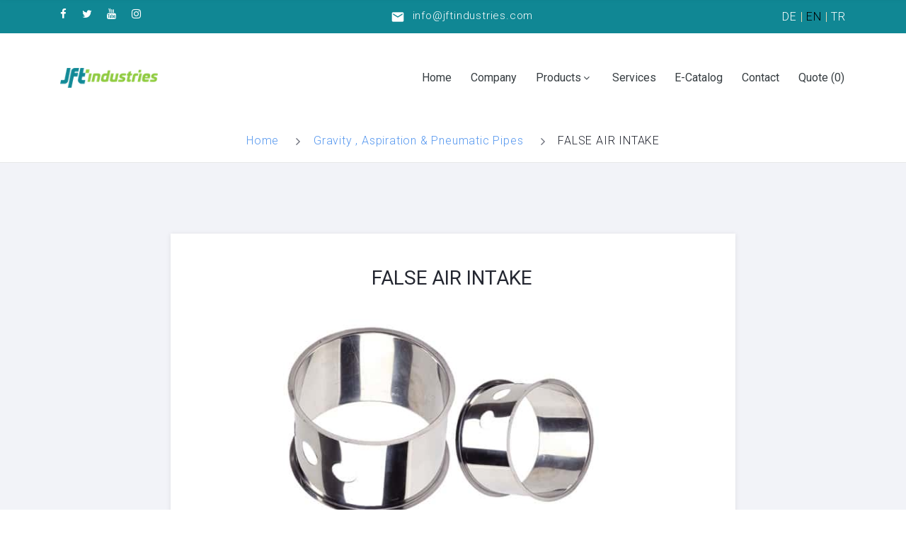

--- FILE ---
content_type: text/html; charset=UTF-8
request_url: http://jftindustries.com/product/false-air-intake/16
body_size: 4586
content:
<!DOCTYPE html>
<html class="wide wow-animation" lang="en">
<head>
    <base href="/">
    <title>JFT Industries</title>
    <meta content="telephone=no" name="format-detection">
    <meta content="width=device-width, height=device-height, initial-scale=1.0, maximum-scale=1.0, user-scalable=0" name="viewport">
    <meta content="IE=edge" http-equiv="X-UA-Compatible">
    <meta charset="utf-8">
    <link href="//fonts.googleapis.com/css?family=Montserrat:400,700%7CRoboto:100,300,400,700,900" rel="stylesheet"
          type="text/css">
    <link href="css/bootstrap.css" rel="stylesheet">
    <link href="css/style.css" rel="stylesheet">
    <link href="css/custom.css" rel="stylesheet">
    <link href="css/novi.css" rel="stylesheet">
    <link rel="apple-touch-icon" sizes="180x180" href="images/fav/apple-touch-icon.png">
    <link rel="icon" type="image/png" sizes="32x32" href="images/fav/favicon-32x32.png">
    <link rel="icon" type="image/png" sizes="16x16" href="images/fav/favicon-16x16.png">
    <link rel="manifest" href="images/fav/site.webmanifest">
    <link rel="mask-icon" href="images/fav/safari-pinned-tab.svg" color="#5bbad5">
    <meta name="msapplication-TileColor" content="#da532c">
    <meta name="theme-color" content="#ffffff">
    <!--[if lt IE 10]>
    <div style="background: #212121; padding: 10px 0; box-shadow: 3px 3px 5px 0 rgba(0,0,0,.3); clear: both; text-align:center; position: relative; z-index:1;">
        <a href="//windows.microsoft.com/en-US/internet-explorer/"><img
            src="images/ie8-panel/warning_bar_0000_us.jpg" border="0" height="42" width="820"
            alt="You are using an outdated browser. For a faster, safer browsing experience, upgrade for free today."></a>
    </div>
    <script src="js/html5shiv.min.js"></script><![endif]-->
</head><body>
<div class="page-loader">
    <div class="brand-name"><img alt="" height="27" src="images/logo/logo.png" width="134"></div>
    <div class="page-loader-body">
        <div class="cssload-jumping"><span></span><span></span><span></span><span></span><span></span></div>
    </div>
</div>
<div class="page text-center">
    <section class="section">
        <header class="page-header">
            <div class="rd-navbar-wrap">
                <nav class="rd-navbar rd-navbar-default novi-background"
                     data-layout="rd-navbar-fixed"
                     data-sm-layout="rd-navbar-fixed"
                     data-sm-device-layout="rd-navbar-fixed"
                     data-md-layout="rd-navbar-static"
                     data-md-device-layout="rd-navbar-fixed"
                     data-lg-device-layout="rd-navbar-static"
                     data-lg-layout="rd-navbar-static"
                     data-stick-up-clone="true"
                     data-md-stick-up-offset="190px"
                     data-lg-stick-up-offset="190px"
                     data-stick-up="true" data-sm-stick-up="true" data-md-stick-up="true" data-lg-stick-up="true">
                    <div class="rd-navbar-top-panel novi-background">
                        <div class="rd-navbar-top-panel-toggle" data-rd-navbar-toggle=".rd-navbar-top-panel">
                            <span></span></div>
                        <div class="rd-navbar-top-panel-content">
<!--    <div class="rd-navbar-top-panel-content-inner">-->
<!--        <ul class="inline-list-xs">-->
<!--            <li><a class="icon novi-icon icon-xs icon-white fa fa-facebook" href="--><!--"></a></li>-->
<!--            <li><a class="icon novi-icon icon-xs icon-white fa fa-twitter" href="--><!--"></a></li>-->
<!--            <li><a class="icon novi-icon icon-xs icon-white fa fa-youtube" href="--><!--"></a></li>-->
<!--            <li><a class="icon novi-icon icon-xs icon-white fa fa-instagram" href="--><!--"></a></li>-->
<!--        </ul>-->
<!--    </div>-->
    <div class="object-inline">
        <ul class="inline-list-xs">
            <li><a class="icon novi-icon icon-xs icon-white fa fa-facebook" href="https://www.facebook.com/jft"></a></li>
            <li><a class="icon novi-icon icon-xs icon-white fa fa-twitter" href="https://www.twitter.com/jft"></a></li>
            <li><a class="icon novi-icon icon-xs icon-white fa fa-youtube" href=""></a></li>
            <li><a class="icon novi-icon icon-xs icon-white fa fa-instagram" href=""></a></li>
        </ul>
    </div>
    <div class="object-inline">
        <span class="icon novi-icon icon-sm icon-gray material-icons-email"></span>
        <a class="link link-sm link-white" href="mailto:info@jftindustries.com">info@jftindustries.com</a>
    </div>
        <div class="lang-div">
        <a class="" href="http://jftindustries.com/product/false-air-intake/16/de">DE</a></span>
        |
        <a class="selected" href="http://jftindustries.com/product/false-air-intake/16/en">EN</a></span>
        |
        <a class="" href="http://jftindustries.com/product/false-air-intake/16/tr">TR</a></span>
    </div>
</div>                    </div>
                    <div class="rd-navbar-inner">
                        <div class="rd-navbar-panel">
                            <button class="rd-navbar-toggle" data-rd-navbar-toggle=".rd-navbar-nav-wrap"><span></span></button>
                            <div class="rd-navbar-brand"><a class="brand-name" href="index/en"><img alt="" height="28" src="images/logo/logo.png" width="100"></a></div>
                        </div>
                        <div class="rd-navbar-nav-wrap">
                            <ul class="rd-navbar-nav">
    <li class="rd-navbar--has-megamenu"><a href="index/en">Home</a></li>
    <li class="rd-navbar--has-dropdown"><a href="about/en">Company</a></li>
    <li class="rd-navbar--has-dropdown"><a href="#">Products</a>
        <ul class="rd-navbar-dropdown">
                        <li><a class="fa fa-angle-right" href="category/gravity-aspiration-&-pneumatic-pipes/13/en"> Gravity , Aspiration & Pneumatic Pipes</a></li>
                        <li><a class="fa fa-angle-right" href="category/mill-spare-parts-&-consumables/14/en"> Mill Spare Parts & Consumables</a></li>
                        <li><a class="fa fa-angle-right" href="category/mill-auxiliary-equipment/15/en"> Mill Auxiliary Equipment</a></li>
                    </ul>
    </li>
    <li class="rd-navbar--has-megamenu"><a href="services/en">Services</a></li>
    <li class="rd-navbar--has-megamenu"><a href="e-catalog/en">E-Catalog</a></li>
    <li class="rd-navbar--has-dropdown"><a href="contact/en">Contact</a></li>
    <li class="rd-navbar--has-megamenu quote-menu"><a href="quote/en">Quote (<span class="quantity-span">0</span>)</a></li>
</ul>                        </div>
                    </div>
                </nav>
            </div>
        </header>
        <section>
<!--            <div class="bg-image novi-background page-title page-title-custom" style="background-image: url(images/about/about-bg.jpg)">-->
<!--                <div class="page-title-text">--><!--</div>-->
<!--            </div>-->
            <ul class="breadcrumbs-custom novi-background">
                <li><a href="index/en" target="">Home</li>
                <li><a href="category/gravity-aspiration-&-pneumatic-pipes/13/en">Gravity , Aspiration & Pneumatic Pipes</a></li>
                <li class="active">FALSE AIR INTAKE</li>
            </ul>
        </section>
    </section>
    <section class="section section-lg bg-gray-light novi-background bg-image text-left" style="margin-bottom: -40px;">
        <div class="container">
            <div class="row justify-content-center spacing-30">
                <div class="text-sm-left product-div">
                    <article class="post-default text-gray-darker blog-post-wrap">
                        <div class="post-boxed-body text-center">
                            <p class="post-boxed-title">FALSE AIR INTAKE</p>
                        </div>
                        <div class="jp-player-init post-audio jp-audio-0">
                            <div class="row">
                                <div class="col-md-12 col-lg-12 col-xs-12 text-center">
                                    <img src="images/product/171219212632.jpg" alt="">
                                </div>
                            </div>
                                                        <div class="row">
                                <div class="col-md-12 col-lg-12 col-xs-12">
                                    <div class="type">
                                        Powder Coated                                    </div>
                                    <table class="table table-striped">
                                        <thead class="thead-dark">
                                                                                <tr>
                                            <th scope="col">Di(mm)</th>                                                                                        <th scope="col">Do-Di(mm)</th>                                                                                                                                                                                                                                                                                                                                                                                                                                                                                                                                                                                                                                                                                    <th scope="col">Code</th><!--                                            <th><i class="fa fa-shopping-basket"></i></th>-->
                                        </tr>
                                        </thead>
                                        <tbody>
                                                                                    <tr>
                                                <td>105</td>                                                                                                <td>1.5</td>                                                                                                                                                                                                                                                                                                                                                                                                                                                                                                                                                                                                                                                                                                                                                <td>112-105</td>
<!--                                                <td>-->
<!--                                                    <input type="number" value="1" min="1">-->
<!--                                                    <button class="btn btn-success quote-btn">Quote</button>-->
<!--                                                </td>-->
                                            </tr>
                                                                                        <tr>
                                                <td>120</td>                                                                                                <td>1.5</td>                                                                                                                                                                                                                                                                                                                                                                                                                                                                                                                                                                                                                                                                                                                                                <td>112-120</td>
<!--                                                <td>-->
<!--                                                    <input type="number" value="1" min="1">-->
<!--                                                    <button class="btn btn-success quote-btn">Quote</button>-->
<!--                                                </td>-->
                                            </tr>
                                                                                        <tr>
                                                <td>150</td>                                                                                                <td>1.5</td>                                                                                                                                                                                                                                                                                                                                                                                                                                                                                                                                                                                                                                                                                                                                                <td>112-150</td>
<!--                                                <td>-->
<!--                                                    <input type="number" value="1" min="1">-->
<!--                                                    <button class="btn btn-success quote-btn">Quote</button>-->
<!--                                                </td>-->
                                            </tr>
                                                                                    </tbody>
                                    </table>
                                </div>
                            </div>
                                                        <div class="row">
                                <div class="col-md-12 col-lg-12 col-xs-12">
                                    <div class="type">
                                        CrNi                                    </div>
                                    <table class="table table-striped">
                                        <thead class="thead-dark">
                                                                                <tr>
                                            <th scope="col">Di(mm)</th>                                                                                        <th scope="col">Do-Di(mm)</th>                                                                                                                                                                                                                                                                                                                                                                                                                                                                                                                                                                                                                                                                                    <th scope="col">Code</th><!--                                            <th><i class="fa fa-shopping-basket"></i></th>-->
                                        </tr>
                                        </thead>
                                        <tbody>
                                                                                    <tr>
                                                <td>120</td>                                                                                                <td>1.5</td>                                                                                                                                                                                                                                                                                                                                                                                                                                                                                                                                                                                                                                                                                                                                                <td>112S-120</td>
<!--                                                <td>-->
<!--                                                    <input type="number" value="1" min="1">-->
<!--                                                    <button class="btn btn-success quote-btn">Quote</button>-->
<!--                                                </td>-->
                                            </tr>
                                                                                        <tr>
                                                <td>150</td>                                                                                                <td>1.5</td>                                                                                                                                                                                                                                                                                                                                                                                                                                                                                                                                                                                                                                                                                                                                                <td>112S-150</td>
<!--                                                <td>-->
<!--                                                    <input type="number" value="1" min="1">-->
<!--                                                    <button class="btn btn-success quote-btn">Quote</button>-->
<!--                                                </td>-->
                                            </tr>
                                                                                        <tr>
                                                <td>105</td>                                                                                                <td>1.5</td>                                                                                                                                                                                                                                                                                                                                                                                                                                                                                                                                                                                                                                                                                                                                                <td>112S-105</td>
<!--                                                <td>-->
<!--                                                    <input type="number" value="1" min="1">-->
<!--                                                    <button class="btn btn-success quote-btn">Quote</button>-->
<!--                                                </td>-->
                                            </tr>
                                                                                    </tbody>
                                    </table>
                                </div>
                            </div>
                                                    </div>
                        <p><p>B</p></p>
                        <div class="row spacing-20"></div>
                    </article>
                </div>
            </div>
        </div>
    </section>
    <footer class="page-footer">
        <section class="section pre-footer-default text-center text-sm-left novi-background bg-image-custom">
    <div class="container">
        <div class="row justify-content-sm-center spacing-55">
            <div class="col-md-6 col-lg-4">
                <div class="brand-sm"><a href="index/en"><img alt="" height="28" src="images/logo/logo.png" width="134"></a></div>
                <p>&middot; Lower maintenance costs.</p><p>&middot; Increased yield</p>                <div class="group-sm group-middle"><span class="big text-primary">Social media</span>
                    <ul class="inline-list-xxs">
                        <li>
                            <a class="icon novi-icon icon-xxs icon-circle icon-trout-outline icon-effect-1 fa fa-instagram" href=""></a>
                        </li>
                        <li>
                            <a class="icon novi-icon icon-xxs icon-circle icon-trout-outline icon-effect-1 fa fa-facebook" href="https://www.facebook.com/jft"></a>
                        </li>
                        <li>
                            <a class="icon novi-icon icon-xxs icon-circle icon-trout-outline icon-effect-1 fa fa-twitter" href="https://www.twitter.com/jft"></a>
                        </li>
                        <li>
                            <a class="icon novi-icon icon-xxs icon-circle icon-trout-outline icon-effect-1 fa fa-youtube" href=""></a>
                        </li>
                    </ul>
                </div>
            </div>
            <div class="col-md-6 col-lg-4">
                <h4>Some products from us</h4>
<!--                <div class="row spacing-10 instafeed" data-instafeed-get="tagged" data-instafeed-sort="most-liked" data-instafeed-tagname="tm_business_ui_kit" data-instafeed-user="25025320" data-lightgallery="group">-->
                <div class="row spacing-10 instafeed" data-lightgallery="group">
                    <!--                    <div class="col-4" data-instafeed-item="">-->
                    <div class="col-4">
                        <div class="thumbnail-instafeed">
                            <a class="instagram-link" href="product/blow-through-airlocks/77">
                                <img alt="" class="instagram-image" data-images-standard_resolution-url="src" src="images/product/050220104329.jpg">
                            </a>
                            <div class="caption">
                                <ul class="list-inline inline-list-xxs">
                                    <li><span class="novi-icon icon mdi mdi-heart"></span><span data-likes-count="text"></span></li>
                                </ul>
                            </div>
                        </div>
                    </div>
                    <!--                    <div class="col-4" data-instafeed-item="">-->
                    <div class="col-4">
                        <div class="thumbnail-instafeed">
                            <a class="instagram-link" href="product/pan-cleaner/46">
                                <img alt="" class="instagram-image" data-images-standard_resolution-url="src" src="images/product/221219223646.jpg">
                            </a>
                            <div class="caption">
                                <ul class="list-inline inline-list-xxs">
                                    <li><span class="novi-icon icon mdi mdi-heart"></span><span data-likes-count="text"></span></li>
                                </ul>
                            </div>
                        </div>
                    </div>
                    <!--                    <div class="col-4" data-instafeed-item="">-->
                    <div class="col-4">
                        <div class="thumbnail-instafeed">
                            <a class="instagram-link" href="product/cleaner-with-nylon-bristles/48">
                                <img alt="" class="instagram-image" data-images-standard_resolution-url="src" src="images/product/221219220010.jpg">
                            </a>
                            <div class="caption">
                                <ul class="list-inline inline-list-xxs">
                                    <li><span class="novi-icon icon mdi mdi-heart"></span><span data-likes-count="text"></span></li>
                                </ul>
                            </div>
                        </div>
                    </div>
                    <!--                    <div class="col-4" data-instafeed-item="">-->
                    <div class="col-4">
                        <div class="thumbnail-instafeed">
                            <a class="instagram-link" href="product/elevator-buckets/51">
                                <img alt="" class="instagram-image" data-images-standard_resolution-url="src" src="images/product/200419201751.png">
                            </a>
                            <div class="caption">
                                <ul class="list-inline inline-list-xxs">
                                    <li><span class="novi-icon icon mdi mdi-heart"></span><span data-likes-count="text"></span></li>
                                </ul>
                            </div>
                        </div>
                    </div>
                    <!--                    <div class="col-4" data-instafeed-item="">-->
                    <div class="col-4">
                        <div class="thumbnail-instafeed">
                            <a class="instagram-link" href="product/plansifter-hanging-rods/41">
                                <img alt="" class="instagram-image" data-images-standard_resolution-url="src" src="images/product/221219224020.jpg">
                            </a>
                            <div class="caption">
                                <ul class="list-inline inline-list-xxs">
                                    <li><span class="novi-icon icon mdi mdi-heart"></span><span data-likes-count="text"></span></li>
                                </ul>
                            </div>
                        </div>
                    </div>
                    <!--                    <div class="col-4" data-instafeed-item="">-->
                    <div class="col-4">
                        <div class="thumbnail-instafeed">
                            <a class="instagram-link" href="product/aspiration-pipes/75">
                                <img alt="" class="instagram-image" data-images-standard_resolution-url="src" src="images/product/141219231759.jpg">
                            </a>
                            <div class="caption">
                                <ul class="list-inline inline-list-xxs">
                                    <li><span class="novi-icon icon mdi mdi-heart"></span><span data-likes-count="text"></span></li>
                                </ul>
                            </div>
                        </div>
                    </div>
                                    </div>
            </div>
            <div class="col-md-9 col-lg-4 text-sm-center text-md-left">
                <h4>Newsletter</h4>
                <p>Enter your e-mail to get the latest news and latest updates from Us.</p>
                <form action="" class="form-bordered form-centered" method="post">
                    <div class="form-group">
                        <input class="form-control" id="email" name="email" type="email" placeholder="Your e-mail address">
                        <input type="hidden" id="lang" value="en">
                    </div>
                    <button class="btn btn-primary btn-block btn-offset-small btn-effect-ujarak ebulten" type="submit">
                        Subscribe                    </button>
                </form>
            </div>
        </div>
    </div>
</section>        <section class="page-footer-default text-center novi-background bg-image">
    <div class="container">
        <div class="row spacing-30">
            <div class="col-lg-7 text-lg-left">
                <ul class="list-nav">
                    <li><a href="index/en">Home</a></li>
                    <li><a href="about/en">Company</a></li>
                    <li><a href="#">Products</a></li>
                    <li><a href="services/en">Services</a></li>
                    <li><a href="e-catalog/en">E-Catalog</a></li>
                    <li><a href="contact/en">Contact</a></li>
                </ul>
            </div>
            <div class="col-lg-5 text-lg-right">
                <p class="rights">© 2019 jftindustries.com - All rights reserved.</p>
            </div>
        </div>
    </div>
</section>    </footer>
</div>
<div class="snackbars" id="form-output-global"></div>
<!--<script async src="https://www.youtube.com/iframe_api"></script>-->
<script src="js/core.min.js"></script>
<script src="js/script.js"></script>
</body>
</html>

--- FILE ---
content_type: text/css; charset=UTF-8
request_url: http://jftindustries.com/css/style.css
body_size: 108126
content:
@charset "UTF-8";

/**
* Template Style
*
* [Table of contents]
*   1 Bootstrap Toolkit Styles.box-contacts address
*     1.1  Reset
*     1.2  Flex Grid System
*     1.3  Responsive Text System
*     1.4  Responsive Pulls System
*     1.5  Responsive Visibility System
*     1.6  Type Addons
*     1.7  Alerts Addons
*     1.8  Text Styling
*     1.9  Icons
*     1.10 Font Awesome
*     1.11 Material Design Icons
*     1.12 Thumbnail Addons
*     1.13 Form Addons
*     1.14 Responsive Units
*     1.15 Sections
*     1.16 Scaffolding Addons
*     1.17 Offsets
*
*   2 Plugins
*     2.1  Animate
*     2.2  Isotope
*     2.3  Owl Carousel
*     2.4  RD Navbar
*     2.5  RD Parallax
*     2.6  RD Google Maps
*     2.7  Swiper
*     2.8  UI-to-top
*     2.9  Responsive tabs
*     2.10 Photoswipe

*/
/*
 * Bootstrap Toolkit
 */
a:focus,
button:focus {
  outline: none !important;
}

button::-moz-focus-inner {
  border: 0;
}

:focus {
  outline: none;
}

input,
button,
select,
textarea {
  outline: none;
}

p {
  margin: 0;
}

dl {
  margin-bottom: 0;
}

dt {
  font-weight: 300;
}

dd {
  margin-bottom: 0;
}

address {
  margin-top: 0;
  margin-bottom: 0;
}

html p a:hover {
  text-decoration: none;
}

form {
  margin-bottom: 0;
}

.shell,
.shell-wide,
.shell-fluid {
  margin-right: auto;
  margin-left: auto;
  padding-left: 15px;
  padding-right: 15px;
}

.shell,
.shell-wide {
  min-width: 300px;
  max-width: 480px;
}

@media (min-width: 768px) {

  .shell,
  .shell-wide {
    max-width: 750px;
  }
}

@media (min-width: 992px) {

  .shell,
  .shell-wide {
    max-width: 970px;
  }
}

@media (min-width: 1200px) {

  .shell,
  .shell-wide {
    max-width: 1200px;
  }
}

@media (min-width: 1800px) {
  .shell-wide {
    max-width: 1800px;
  }
}

.shell.shell-fluid {
  max-width: 100%;
}

.shell-condensed {
  padding-left: 0;
  padding-right: 0;
}

.range {
  margin-left: -15px;
  margin-right: -15px;
}

.range>.range {
  margin-left: 0;
  margin-right: 0;
}

.range-spacer {
  -webkit-flex-basis: 100%;
  -ms-flex-preferred-size: 100%;
  flex-basis: 100%;
  max-width: 100%;
}

[class*="cell-"] {
  padding-left: 15px;
  padding-right: 15px;
}

.range.spacing-20 {
  margin-left: -5px;
  margin-right: -5px;
}

.range.spacing-20 [class*='cell'] {
  padding-left: 10px;
  padding-right: 10px;
}

html.lt-ie-10 *+.range,
*+.range {
  margin-top: 50px;
}

html.lt-ie-10 *+[class*='cell-'],
*+[class*='cell-'],
html.lt-ie-10 *+.range-sm,
*+.range-sm {
  margin-top: 30px;
}

html.lt-ie-10 *+.range-lg,
*+.range-lg {
  margin-top: 66px;
}

html.lt-ie-10 .range-condensed,
.range-condensed {
  margin-left: 0;
  margin-right: 0;
}

html.lt-ie-10 .range-condensed>[class*='cell'],
.range-condensed>[class*='cell'] {
  padding-left: 0;
  padding-right: 0;
}

html.lt-ie-10 .range-condensed>*+[class*='cell'],
.range-condensed>*+[class*='cell'] {
  margin-top: 0;
}

html.lt-ie-10 .range-narrow,
.range-narrow {
  margin-left: -5px;
  margin-right: -5px;
}

html.lt-ie-10 .range-narrow>[class*='cell'],
.range-narrow>[class*='cell'] {
  padding-left: 5px;
  padding-right: 5px;
}

html.lt-ie-10 .range-narrow>*+[class*='cell'],
.range-narrow>*+[class*='cell'] {
  padding-left: 5px;
  padding-right: 5px;
}

.range {
  display: -ms-flexbox;
  display: -webkit-flex;
  display: flex;
  -ms-flex: 0 1 auto;
  -webkit-flex: 0 1 auto;
  flex: 0 1 auto;
  -webkit-flex-direction: row;
  -ms-flex-direction: row;
  flex-direction: row;
  -webkit-flex-wrap: wrap;
  -ms-flex-wrap: wrap;
  flex-wrap: wrap;
}

.range>.range {
  -webkit-flex-basis: 100%;
  -ms-flex-preferred-size: 100%;
  flex-basis: 100%;
  max-width: 100%;
}

.range-vertical {
  -webkit-flex-direction: column;
  -ms-flex-direction: column;
  flex-direction: column;
}

.range>[class*='cell'] {
  -ms-flex: 0 0 auto;
  -webkit-flex: 0 0 auto;
  flex: 0 0 auto;
  -webkit-flex-basis: 100%;
  -ms-flex-preferred-size: 100%;
  flex-basis: 100%;
  max-width: 100%;
}

@media (min-width: 480px) {
  *+[class*='cell-xs-'] {
    margin-top: 0;
  }

  .range-xs-center {
    -webkit-justify-content: center;
    -ms-flex-pack: center;
    justify-content: center;
  }

  .range-xs-left {
    -webkit-justify-content: flex-start;
    -ms-flex-pack: start;
    justify-content: flex-start;
  }

  .range-xs-right {
    -webkit-justify-content: flex-end;
    -ms-flex-pack: end;
    justify-content: flex-end;
  }

  .range-xs-justify {
    -webkit-justify-content: space-between;
    -ms-flex-pack: justify;
    justify-content: space-between;
  }

  .range-xs-around {
    -webkit-justify-content: space-around;
    -ms-flex-pack: distribute;
    justify-content: space-around;
  }

  .range-xs-top {
    -webkit-align-items: flex-start;
    -ms-flex-align: start;
    align-items: flex-start;
  }

  .range-xs {
    -webkit-flex-direction: row;
    -ms-flex-direction: row;
    flex-direction: row;
  }

  .range-xs-reverse {
    -webkit-flex-direction: row-reverse;
    -ms-flex-direction: row-reverse;
    flex-direction: row-reverse;
  }

  .range-xs-middle {
    -webkit-align-items: center;
    -ms-flex-align: center;
    align-items: center;
  }

  .range-xs-bottom {
    -webkit-align-items: flex-end;
    -ms-flex-align: end;
    align-items: flex-end;
  }

  .cell-xs-top {
    -webkit-align-self: flex-start;
    -ms-flex-item-align: start;
    align-self: flex-start;
  }

  .cell-xs-middle {
    -webkit-align-self: center;
    -ms-flex-item-align: center;
    align-self: center;
  }

  .cell-xs-bottom {
    -webkit-align-self: flex-end;
    -ms-flex-item-align: end;
    align-self: flex-end;
  }

  .range>.cell-xs-preffix-0 {
    margin-left: 0%;
  }

  .range>.cell-xs-1 {
    -webkit-flex-basis: 8.33333%;
    -ms-flex-preferred-size: 8.33333%;
    flex-basis: 8.33333%;
    max-width: 8.33333%;
  }

  .range>.cell-xs-preffix-1 {
    margin-left: 8.33333%;
  }

  .range>.cell-xs-push-1 {
    -webkit-order: 1;
    -ms-flex-order: 1;
    order: 1;
  }

  .range>.cell-xs-2 {
    -webkit-flex-basis: 16.66667%;
    -ms-flex-preferred-size: 16.66667%;
    flex-basis: 16.66667%;
    max-width: 16.66667%;
  }

  .range>.cell-xs-preffix-2 {
    margin-left: 16.66667%;
  }

  .range>.cell-xs-push-2 {
    -webkit-order: 2;
    -ms-flex-order: 2;
    order: 2;
  }

  .range>.cell-xs-3 {
    -webkit-flex-basis: 25%;
    -ms-flex-preferred-size: 25%;
    flex-basis: 25%;
    max-width: 25%;
  }

  .range>.cell-xs-preffix-3 {
    margin-left: 25%;
  }

  .range>.cell-xs-push-3 {
    -webkit-order: 3;
    -ms-flex-order: 3;
    order: 3;
  }

  .range>.cell-xs-4 {
    -webkit-flex-basis: 33.33333%;
    -ms-flex-preferred-size: 33.33333%;
    flex-basis: 33.33333%;
    max-width: 33.33333%;
  }

  .range>.cell-xs-preffix-4 {
    margin-left: 33.33333%;
  }

  .range>.cell-xs-push-4 {
    -webkit-order: 4;
    -ms-flex-order: 4;
    order: 4;
  }

  .range>.cell-xs-5 {
    -webkit-flex-basis: 41.66667%;
    -ms-flex-preferred-size: 41.66667%;
    flex-basis: 41.66667%;
    max-width: 41.66667%;
  }

  .range>.cell-xs-preffix-5 {
    margin-left: 41.66667%;
  }

  .range>.cell-xs-push-5 {
    -webkit-order: 5;
    -ms-flex-order: 5;
    order: 5;
  }

  .range>.cell-xs-6 {
    -webkit-flex-basis: 50%;
    -ms-flex-preferred-size: 50%;
    flex-basis: 50%;
    max-width: 50%;
  }

  .range>.cell-xs-preffix-6 {
    margin-left: 50%;
  }

  .range>.cell-xs-push-6 {
    -webkit-order: 6;
    -ms-flex-order: 6;
    order: 6;
  }

  .range>.cell-xs-7 {
    -webkit-flex-basis: 58.33333%;
    -ms-flex-preferred-size: 58.33333%;
    flex-basis: 58.33333%;
    max-width: 58.33333%;
  }

  .range>.cell-xs-preffix-7 {
    margin-left: 58.33333%;
  }

  .range>.cell-xs-push-7 {
    -webkit-order: 7;
    -ms-flex-order: 7;
    order: 7;
  }

  .range>.cell-xs-8 {
    -webkit-flex-basis: 66.66667%;
    -ms-flex-preferred-size: 66.66667%;
    flex-basis: 66.66667%;
    max-width: 66.66667%;
  }

  .range>.cell-xs-preffix-8 {
    margin-left: 66.66667%;
  }

  .range>.cell-xs-push-8 {
    -webkit-order: 8;
    -ms-flex-order: 8;
    order: 8;
  }

  .range>.cell-xs-9 {
    -webkit-flex-basis: 75%;
    -ms-flex-preferred-size: 75%;
    flex-basis: 75%;
    max-width: 75%;
  }

  .range>.cell-xs-preffix-9 {
    margin-left: 75%;
  }

  .range>.cell-xs-push-9 {
    -webkit-order: 9;
    -ms-flex-order: 9;
    order: 9;
  }

  .range>.cell-xs-10 {
    -webkit-flex-basis: 83.33333%;
    -ms-flex-preferred-size: 83.33333%;
    flex-basis: 83.33333%;
    max-width: 83.33333%;
  }

  .range>.cell-xs-preffix-10 {
    margin-left: 83.33333%;
  }

  .range>.cell-xs-push-10 {
    -webkit-order: 10;
    -ms-flex-order: 10;
    order: 10;
  }

  .range>.cell-xs-11 {
    -webkit-flex-basis: 91.66667%;
    -ms-flex-preferred-size: 91.66667%;
    flex-basis: 91.66667%;
    max-width: 91.66667%;
  }

  .range>.cell-xs-preffix-11 {
    margin-left: 91.66667%;
  }

  .range>.cell-xs-push-11 {
    -webkit-order: 11;
    -ms-flex-order: 11;
    order: 11;
  }

  .range>.cell-xs-12 {
    -webkit-flex-basis: 100%;
    -ms-flex-preferred-size: 100%;
    flex-basis: 100%;
    max-width: 100%;
  }

  .range>.cell-xs-preffix-12 {
    margin-left: 100%;
  }

  .range>.cell-xs-push-12 {
    -webkit-order: 12;
    -ms-flex-order: 12;
    order: 12;
  }

  .range>.cell-xs-1-5 {
    -webkit-flex-basis: 20%;
    -ms-flex-preferred-size: 20%;
    flex-basis: 20%;
    max-width: 20%;
  }
}

@media (min-width: 768px) {
  *+[class*='cell-sm-'] {
    margin-top: 0;
  }

  .range-sm-center {
    -webkit-justify-content: center;
    -ms-flex-pack: center;
    justify-content: center;
  }

  .range-sm-left {
    -webkit-justify-content: flex-start;
    -ms-flex-pack: start;
    justify-content: flex-start;
  }

  .range-sm-right {
    -webkit-justify-content: flex-end;
    -ms-flex-pack: end;
    justify-content: flex-end;
  }

  .range-sm-justify {
    -webkit-justify-content: space-between;
    -ms-flex-pack: justify;
    justify-content: space-between;
  }

  .range-sm-around {
    -webkit-justify-content: space-around;
    -ms-flex-pack: distribute;
    justify-content: space-around;
  }

  .range-sm-top {
    -webkit-align-items: flex-start;
    -ms-flex-align: start;
    align-items: flex-start;
  }

  .range-sm {
    -webkit-flex-direction: row;
    -ms-flex-direction: row;
    flex-direction: row;
  }

  .range-sm-reverse {
    -webkit-flex-direction: row-reverse;
    -ms-flex-direction: row-reverse;
    flex-direction: row-reverse;
  }

  .range-sm-middle {
    -webkit-align-items: center;
    -ms-flex-align: center;
    align-items: center;
  }

  .range-sm-bottom {
    -webkit-align-items: flex-end;
    -ms-flex-align: end;
    align-items: flex-end;
  }

  .cell-sm-top {
    -webkit-align-self: flex-start;
    -ms-flex-item-align: start;
    align-self: flex-start;
  }

  .cell-sm-middle {
    -webkit-align-self: center;
    -ms-flex-item-align: center;
    align-self: center;
  }

  .cell-sm-bottom {
    -webkit-align-self: flex-end;
    -ms-flex-item-align: end;
    align-self: flex-end;
  }

  .range>.cell-sm-preffix-0 {
    margin-left: 0%;
  }

  .range>.cell-sm-1 {
    -webkit-flex-basis: 8.33333%;
    -ms-flex-preferred-size: 8.33333%;
    flex-basis: 8.33333%;
    max-width: 8.33333%;
  }

  .range>.cell-sm-preffix-1 {
    margin-left: 8.33333%;
  }

  .range>.cell-sm-push-1 {
    -webkit-order: 1;
    -ms-flex-order: 1;
    order: 1;
  }

  .range>.cell-sm-2 {
    -webkit-flex-basis: 16.66667%;
    -ms-flex-preferred-size: 16.66667%;
    flex-basis: 16.66667%;
    max-width: 16.66667%;
  }

  .range>.cell-sm-preffix-2 {
    margin-left: 16.66667%;
  }

  .range>.cell-sm-push-2 {
    -webkit-order: 2;
    -ms-flex-order: 2;
    order: 2;
  }

  .range>.cell-sm-3 {
    -webkit-flex-basis: 25%;
    -ms-flex-preferred-size: 25%;
    flex-basis: 25%;
    max-width: 25%;
  }

  .range>.cell-sm-preffix-3 {
    margin-left: 25%;
  }

  .range>.cell-sm-push-3 {
    -webkit-order: 3;
    -ms-flex-order: 3;
    order: 3;
  }

  .range>.cell-sm-4 {
    -webkit-flex-basis: 33.33333%;
    -ms-flex-preferred-size: 33.33333%;
    flex-basis: 33.33333%;
    max-width: 33.33333%;
  }

  .range>.cell-sm-preffix-4 {
    margin-left: 33.33333%;
  }

  .range>.cell-sm-push-4 {
    -webkit-order: 4;
    -ms-flex-order: 4;
    order: 4;
  }

  .range>.cell-sm-5 {
    -webkit-flex-basis: 41.66667%;
    -ms-flex-preferred-size: 41.66667%;
    flex-basis: 41.66667%;
    max-width: 41.66667%;
  }

  .range>.cell-sm-preffix-5 {
    margin-left: 41.66667%;
  }

  .range>.cell-sm-push-5 {
    -webkit-order: 5;
    -ms-flex-order: 5;
    order: 5;
  }

  .range>.cell-sm-6 {
    -webkit-flex-basis: 50%;
    -ms-flex-preferred-size: 50%;
    flex-basis: 50%;
    max-width: 50%;
  }

  .range>.cell-sm-preffix-6 {
    margin-left: 50%;
  }

  .range>.cell-sm-push-6 {
    -webkit-order: 6;
    -ms-flex-order: 6;
    order: 6;
  }

  .range>.cell-sm-7 {
    -webkit-flex-basis: 58.33333%;
    -ms-flex-preferred-size: 58.33333%;
    flex-basis: 58.33333%;
    max-width: 58.33333%;
  }

  .range>.cell-sm-preffix-7 {
    margin-left: 58.33333%;
  }

  .range>.cell-sm-push-7 {
    -webkit-order: 7;
    -ms-flex-order: 7;
    order: 7;
  }

  .range>.cell-sm-8 {
    -webkit-flex-basis: 66.66667%;
    -ms-flex-preferred-size: 66.66667%;
    flex-basis: 66.66667%;
    max-width: 66.66667%;
  }

  .range>.cell-sm-preffix-8 {
    margin-left: 66.66667%;
  }

  .range>.cell-sm-push-8 {
    -webkit-order: 8;
    -ms-flex-order: 8;
    order: 8;
  }

  .range>.cell-sm-9 {
    -webkit-flex-basis: 75%;
    -ms-flex-preferred-size: 75%;
    flex-basis: 75%;
    max-width: 75%;
  }

  .range>.cell-sm-preffix-9 {
    margin-left: 75%;
  }

  .range>.cell-sm-push-9 {
    -webkit-order: 9;
    -ms-flex-order: 9;
    order: 9;
  }

  .range>.cell-sm-10 {
    -webkit-flex-basis: 83.33333%;
    -ms-flex-preferred-size: 83.33333%;
    flex-basis: 83.33333%;
    max-width: 83.33333%;
  }

  .range>.cell-sm-preffix-10 {
    margin-left: 83.33333%;
  }

  .range>.cell-sm-push-10 {
    -webkit-order: 10;
    -ms-flex-order: 10;
    order: 10;
  }

  .range>.cell-sm-11 {
    -webkit-flex-basis: 91.66667%;
    -ms-flex-preferred-size: 91.66667%;
    flex-basis: 91.66667%;
    max-width: 91.66667%;
  }

  .range>.cell-sm-preffix-11 {
    margin-left: 91.66667%;
  }

  .range>.cell-sm-push-11 {
    -webkit-order: 11;
    -ms-flex-order: 11;
    order: 11;
  }

  .range>.cell-sm-12 {
    -webkit-flex-basis: 100%;
    -ms-flex-preferred-size: 100%;
    flex-basis: 100%;
    max-width: 100%;
  }

  .range>.cell-sm-preffix-12 {
    margin-left: 100%;
  }

  .range>.cell-sm-push-12 {
    -webkit-order: 12;
    -ms-flex-order: 12;
    order: 12;
  }

  .range>.cell-sm-1-5 {
    -webkit-flex-basis: 20%;
    -ms-flex-preferred-size: 20%;
    flex-basis: 20%;
    max-width: 20%;
  }
}

@media (min-width: 992px) {
  *+[class*='cell-md-'] {
    margin-top: 0;
  }

  .range-md-center {
    -webkit-justify-content: center;
    -ms-flex-pack: center;
    justify-content: center;
  }

  .range-md-left {
    -webkit-justify-content: flex-start;
    -ms-flex-pack: start;
    justify-content: flex-start;
  }

  .range-md-right {
    -webkit-justify-content: flex-end;
    -ms-flex-pack: end;
    justify-content: flex-end;
  }

  .range-md-justify {
    -webkit-justify-content: space-between;
    -ms-flex-pack: justify;
    justify-content: space-between;
  }

  .range-md-around {
    -webkit-justify-content: space-around;
    -ms-flex-pack: distribute;
    justify-content: space-around;
  }

  .range-md-top {
    -webkit-align-items: flex-start;
    -ms-flex-align: start;
    align-items: flex-start;
  }

  .range-md {
    -webkit-flex-direction: row;
    -ms-flex-direction: row;
    flex-direction: row;
  }

  .range-md-reverse {
    -webkit-flex-direction: row-reverse;
    -ms-flex-direction: row-reverse;
    flex-direction: row-reverse;
  }

  .range-md-middle {
    -webkit-align-items: center;
    -ms-flex-align: center;
    align-items: center;
  }

  .range-md-bottom {
    -webkit-align-items: flex-end;
    -ms-flex-align: end;
    align-items: flex-end;
  }

  .cell-md-top {
    -webkit-align-self: flex-start;
    -ms-flex-item-align: start;
    align-self: flex-start;
  }

  .cell-md-middle {
    -webkit-align-self: center;
    -ms-flex-item-align: center;
    align-self: center;
  }

  .cell-md-bottom {
    -webkit-align-self: flex-end;
    -ms-flex-item-align: end;
    align-self: flex-end;
  }

  .range>.cell-md-preffix-0 {
    margin-left: 0%;
  }

  .range>.cell-md-1 {
    -webkit-flex-basis: 8.33333%;
    -ms-flex-preferred-size: 8.33333%;
    flex-basis: 8.33333%;
    max-width: 8.33333%;
  }

  .range>.cell-md-preffix-1 {
    margin-left: 8.33333%;
  }

  .range>.cell-md-push-1 {
    -webkit-order: 1;
    -ms-flex-order: 1;
    order: 1;
  }

  .range>.cell-md-2 {
    -webkit-flex-basis: 16.66667%;
    -ms-flex-preferred-size: 16.66667%;
    flex-basis: 16.66667%;
    max-width: 16.66667%;
  }

  .range>.cell-md-preffix-2 {
    margin-left: 16.66667%;
  }

  .range>.cell-md-push-2 {
    -webkit-order: 2;
    -ms-flex-order: 2;
    order: 2;
  }

  .range>.cell-md-3 {
    -webkit-flex-basis: 25%;
    -ms-flex-preferred-size: 25%;
    flex-basis: 25%;
    max-width: 25%;
  }

  .range>.cell-md-preffix-3 {
    margin-left: 25%;
  }

  .range>.cell-md-push-3 {
    -webkit-order: 3;
    -ms-flex-order: 3;
    order: 3;
  }

  .range>.cell-md-4 {
    -webkit-flex-basis: 33.33333%;
    -ms-flex-preferred-size: 33.33333%;
    flex-basis: 33.33333%;
    max-width: 33.33333%;
  }

  .range>.cell-md-preffix-4 {
    margin-left: 33.33333%;
  }

  .range>.cell-md-push-4 {
    -webkit-order: 4;
    -ms-flex-order: 4;
    order: 4;
  }

  .range>.cell-md-5 {
    -webkit-flex-basis: 41.66667%;
    -ms-flex-preferred-size: 41.66667%;
    flex-basis: 41.66667%;
    max-width: 41.66667%;
  }

  .range>.cell-md-preffix-5 {
    margin-left: 41.66667%;
  }

  .range>.cell-md-push-5 {
    -webkit-order: 5;
    -ms-flex-order: 5;
    order: 5;
  }

  .range>.cell-md-6 {
    -webkit-flex-basis: 50%;
    -ms-flex-preferred-size: 50%;
    flex-basis: 50%;
    max-width: 50%;
  }

  .range>.cell-md-preffix-6 {
    margin-left: 50%;
  }

  .range>.cell-md-push-6 {
    -webkit-order: 6;
    -ms-flex-order: 6;
    order: 6;
  }

  .range>.cell-md-7 {
    -webkit-flex-basis: 58.33333%;
    -ms-flex-preferred-size: 58.33333%;
    flex-basis: 58.33333%;
    max-width: 58.33333%;
  }

  .range>.cell-md-preffix-7 {
    margin-left: 58.33333%;
  }

  .range>.cell-md-push-7 {
    -webkit-order: 7;
    -ms-flex-order: 7;
    order: 7;
  }

  .range>.cell-md-8 {
    -webkit-flex-basis: 66.66667%;
    -ms-flex-preferred-size: 66.66667%;
    flex-basis: 66.66667%;
    max-width: 66.66667%;
  }

  .range>.cell-md-preffix-8 {
    margin-left: 66.66667%;
  }

  .range>.cell-md-push-8 {
    -webkit-order: 8;
    -ms-flex-order: 8;
    order: 8;
  }

  .range>.cell-md-9 {
    -webkit-flex-basis: 75%;
    -ms-flex-preferred-size: 75%;
    flex-basis: 75%;
    max-width: 75%;
  }

  .range>.cell-md-preffix-9 {
    margin-left: 75%;
  }

  .range>.cell-md-push-9 {
    -webkit-order: 9;
    -ms-flex-order: 9;
    order: 9;
  }

  .range>.cell-md-10 {
    -webkit-flex-basis: 83.33333%;
    -ms-flex-preferred-size: 83.33333%;
    flex-basis: 83.33333%;
    max-width: 83.33333%;
  }

  .range>.cell-md-preffix-10 {
    margin-left: 83.33333%;
  }

  .range>.cell-md-push-10 {
    -webkit-order: 10;
    -ms-flex-order: 10;
    order: 10;
  }

  .range>.cell-md-11 {
    -webkit-flex-basis: 91.66667%;
    -ms-flex-preferred-size: 91.66667%;
    flex-basis: 91.66667%;
    max-width: 91.66667%;
  }

  .range>.cell-md-preffix-11 {
    margin-left: 91.66667%;
  }

  .range>.cell-md-push-11 {
    -webkit-order: 11;
    -ms-flex-order: 11;
    order: 11;
  }

  .range>.cell-md-12 {
    -webkit-flex-basis: 100%;
    -ms-flex-preferred-size: 100%;
    flex-basis: 100%;
    max-width: 100%;
  }

  .range>.cell-md-preffix-12 {
    margin-left: 100%;
  }

  .range>.cell-md-push-12 {
    -webkit-order: 12;
    -ms-flex-order: 12;
    order: 12;
  }

  .range>.cell-md-1-5 {
    -webkit-flex-basis: 20%;
    -ms-flex-preferred-size: 20%;
    flex-basis: 20%;
    max-width: 20%;
  }
}

@media (min-width: 1200px) {
  *+[class*='cell-lg-'] {
    margin-top: 0;
  }

  .range-lg-center {
    -webkit-justify-content: center;
    -ms-flex-pack: center;
    justify-content: center;
  }

  .range-lg-left {
    -webkit-justify-content: flex-start;
    -ms-flex-pack: start;
    justify-content: flex-start;
  }

  .range-lg-right {
    -webkit-justify-content: flex-end;
    -ms-flex-pack: end;
    justify-content: flex-end;
  }

  .range-lg-justify {
    -webkit-justify-content: space-between;
    -ms-flex-pack: justify;
    justify-content: space-between;
  }

  .range-lg-around {
    -webkit-justify-content: space-around;
    -ms-flex-pack: distribute;
    justify-content: space-around;
  }

  .range-lg-top {
    -webkit-align-items: flex-start;
    -ms-flex-align: start;
    align-items: flex-start;
  }

  .range-lg {
    -webkit-flex-direction: row;
    -ms-flex-direction: row;
    flex-direction: row;
  }

  .range-lg-reverse {
    -webkit-flex-direction: row-reverse;
    -ms-flex-direction: row-reverse;
    flex-direction: row-reverse;
  }

  .range-lg-middle {
    -webkit-align-items: center;
    -ms-flex-align: center;
    align-items: center;
  }

  .range-lg-bottom {
    -webkit-align-items: flex-end;
    -ms-flex-align: end;
    align-items: flex-end;
  }

  .cell-lg-top {
    -webkit-align-self: flex-start;
    -ms-flex-item-align: start;
    align-self: flex-start;
  }

  .cell-lg-middle {
    -webkit-align-self: center;
    -ms-flex-item-align: center;
    align-self: center;
  }

  .cell-lg-bottom {
    -webkit-align-self: flex-end;
    -ms-flex-item-align: end;
    align-self: flex-end;
  }

  .range>.cell-lg-preffix-0 {
    margin-left: 0%;
  }

  .range>.cell-lg-1 {
    -webkit-flex-basis: 8.33333%;
    -ms-flex-preferred-size: 8.33333%;
    flex-basis: 8.33333%;
    max-width: 8.33333%;
  }

  .range>.cell-lg-preffix-1 {
    margin-left: 8.33333%;
  }

  .range>.cell-lg-push-1 {
    -webkit-order: 1;
    -ms-flex-order: 1;
    order: 1;
  }

  .range>.cell-lg-2 {
    -webkit-flex-basis: 16.66667%;
    -ms-flex-preferred-size: 16.66667%;
    flex-basis: 16.66667%;
    max-width: 16.66667%;
  }

  .range>.cell-lg-preffix-2 {
    margin-left: 16.66667%;
  }

  .range>.cell-lg-push-2 {
    -webkit-order: 2;
    -ms-flex-order: 2;
    order: 2;
  }

  .range>.cell-lg-3 {
    -webkit-flex-basis: 25%;
    -ms-flex-preferred-size: 25%;
    flex-basis: 25%;
    max-width: 25%;
  }

  .range>.cell-lg-preffix-3 {
    margin-left: 25%;
  }

  .range>.cell-lg-push-3 {
    -webkit-order: 3;
    -ms-flex-order: 3;
    order: 3;
  }

  .range>.cell-lg-4 {
    -webkit-flex-basis: 33.33333%;
    -ms-flex-preferred-size: 33.33333%;
    flex-basis: 33.33333%;
    max-width: 33.33333%;
  }

  .range>.cell-lg-preffix-4 {
    margin-left: 33.33333%;
  }

  .range>.cell-lg-push-4 {
    -webkit-order: 4;
    -ms-flex-order: 4;
    order: 4;
  }

  .range>.cell-lg-5 {
    -webkit-flex-basis: 41.66667%;
    -ms-flex-preferred-size: 41.66667%;
    flex-basis: 41.66667%;
    max-width: 41.66667%;
  }

  .range>.cell-lg-preffix-5 {
    margin-left: 41.66667%;
  }

  .range>.cell-lg-push-5 {
    -webkit-order: 5;
    -ms-flex-order: 5;
    order: 5;
  }

  .range>.cell-lg-6 {
    -webkit-flex-basis: 50%;
    -ms-flex-preferred-size: 50%;
    flex-basis: 50%;
    max-width: 50%;
  }

  .range>.cell-lg-preffix-6 {
    margin-left: 50%;
  }

  .range>.cell-lg-push-6 {
    -webkit-order: 6;
    -ms-flex-order: 6;
    order: 6;
  }

  .range>.cell-lg-7 {
    -webkit-flex-basis: 58.33333%;
    -ms-flex-preferred-size: 58.33333%;
    flex-basis: 58.33333%;
    max-width: 58.33333%;
  }

  .range>.cell-lg-preffix-7 {
    margin-left: 58.33333%;
  }

  .range>.cell-lg-push-7 {
    -webkit-order: 7;
    -ms-flex-order: 7;
    order: 7;
  }

  .range>.cell-lg-8 {
    -webkit-flex-basis: 66.66667%;
    -ms-flex-preferred-size: 66.66667%;
    flex-basis: 66.66667%;
    max-width: 66.66667%;
  }

  .range>.cell-lg-preffix-8 {
    margin-left: 66.66667%;
  }

  .range>.cell-lg-push-8 {
    -webkit-order: 8;
    -ms-flex-order: 8;
    order: 8;
  }

  .range>.cell-lg-9 {
    -webkit-flex-basis: 75%;
    -ms-flex-preferred-size: 75%;
    flex-basis: 75%;
    max-width: 75%;
  }

  .range>.cell-lg-preffix-9 {
    margin-left: 75%;
  }

  .range>.cell-lg-push-9 {
    -webkit-order: 9;
    -ms-flex-order: 9;
    order: 9;
  }

  .range>.cell-lg-10 {
    -webkit-flex-basis: 83.33333%;
    -ms-flex-preferred-size: 83.33333%;
    flex-basis: 83.33333%;
    max-width: 83.33333%;
  }

  .range>.cell-lg-preffix-10 {
    margin-left: 83.33333%;
  }

  .range>.cell-lg-push-10 {
    -webkit-order: 10;
    -ms-flex-order: 10;
    order: 10;
  }

  .range>.cell-lg-11 {
    -webkit-flex-basis: 91.66667%;
    -ms-flex-preferred-size: 91.66667%;
    flex-basis: 91.66667%;
    max-width: 91.66667%;
  }

  .range>.cell-lg-preffix-11 {
    margin-left: 91.66667%;
  }

  .range>.cell-lg-push-11 {
    -webkit-order: 11;
    -ms-flex-order: 11;
    order: 11;
  }

  .range>.cell-lg-12 {
    -webkit-flex-basis: 100%;
    -ms-flex-preferred-size: 100%;
    flex-basis: 100%;
    max-width: 100%;
  }

  .range>.cell-lg-preffix-12 {
    margin-left: 100%;
  }

  .range>.cell-lg-push-12 {
    -webkit-order: 12;
    -ms-flex-order: 12;
    order: 12;
  }

  .range>.cell-lg-1-5 {
    -webkit-flex-basis: 20%;
    -ms-flex-preferred-size: 20%;
    flex-basis: 20%;
    max-width: 20%;
  }
}

@media (min-width: 1800px) {
  *+[class*='cell-xl-'] {
    margin-top: 0;
  }

  .range-xl-center {
    -webkit-justify-content: center;
    -ms-flex-pack: center;
    justify-content: center;
  }

  .range-xl-left {
    -webkit-justify-content: flex-start;
    -ms-flex-pack: start;
    justify-content: flex-start;
  }

  .range-xl-right {
    -webkit-justify-content: flex-end;
    -ms-flex-pack: end;
    justify-content: flex-end;
  }

  .range-xl-justify {
    -webkit-justify-content: space-between;
    -ms-flex-pack: justify;
    justify-content: space-between;
  }

  .range-xl-around {
    -webkit-justify-content: space-around;
    -ms-flex-pack: distribute;
    justify-content: space-around;
  }

  .range-xl-top {
    -webkit-align-items: flex-start;
    -ms-flex-align: start;
    align-items: flex-start;
  }

  .range-xl {
    -webkit-flex-direction: row;
    -ms-flex-direction: row;
    flex-direction: row;
  }

  .range-xl-reverse {
    -webkit-flex-direction: row-reverse;
    -ms-flex-direction: row-reverse;
    flex-direction: row-reverse;
  }

  .range-xl-middle {
    -webkit-align-items: center;
    -ms-flex-align: center;
    align-items: center;
  }

  .range-xl-bottom {
    -webkit-align-items: flex-end;
    -ms-flex-align: end;
    align-items: flex-end;
  }

  .cell-xl-top {
    -webkit-align-self: flex-start;
    -ms-flex-item-align: start;
    align-self: flex-start;
  }

  .cell-xl-middle {
    -webkit-align-self: center;
    -ms-flex-item-align: center;
    align-self: center;
  }

  .cell-xl-bottom {
    -webkit-align-self: flex-end;
    -ms-flex-item-align: end;
    align-self: flex-end;
  }

  .range>.cell-xl-preffix-0 {
    margin-left: 0%;
  }

  .range>.cell-xl-1 {
    -webkit-flex-basis: 8.33333%;
    -ms-flex-preferred-size: 8.33333%;
    flex-basis: 8.33333%;
    max-width: 8.33333%;
  }

  .range>.cell-xl-preffix-1 {
    margin-left: 8.33333%;
  }

  .range>.cell-xl-push-1 {
    -webkit-order: 1;
    -ms-flex-order: 1;
    order: 1;
  }

  .range>.cell-xl-2 {
    -webkit-flex-basis: 16.66667%;
    -ms-flex-preferred-size: 16.66667%;
    flex-basis: 16.66667%;
    max-width: 16.66667%;
  }

  .range>.cell-xl-preffix-2 {
    margin-left: 16.66667%;
  }

  .range>.cell-xl-push-2 {
    -webkit-order: 2;
    -ms-flex-order: 2;
    order: 2;
  }

  .range>.cell-xl-3 {
    -webkit-flex-basis: 25%;
    -ms-flex-preferred-size: 25%;
    flex-basis: 25%;
    max-width: 25%;
  }

  .range>.cell-xl-preffix-3 {
    margin-left: 25%;
  }

  .range>.cell-xl-push-3 {
    -webkit-order: 3;
    -ms-flex-order: 3;
    order: 3;
  }

  .range>.cell-xl-4 {
    -webkit-flex-basis: 33.33333%;
    -ms-flex-preferred-size: 33.33333%;
    flex-basis: 33.33333%;
    max-width: 33.33333%;
  }

  .range>.cell-xl-preffix-4 {
    margin-left: 33.33333%;
  }

  .range>.cell-xl-push-4 {
    -webkit-order: 4;
    -ms-flex-order: 4;
    order: 4;
  }

  .range>.cell-xl-5 {
    -webkit-flex-basis: 41.66667%;
    -ms-flex-preferred-size: 41.66667%;
    flex-basis: 41.66667%;
    max-width: 41.66667%;
  }

  .range>.cell-xl-preffix-5 {
    margin-left: 41.66667%;
  }

  .range>.cell-xl-push-5 {
    -webkit-order: 5;
    -ms-flex-order: 5;
    order: 5;
  }

  .range>.cell-xl-6 {
    -webkit-flex-basis: 50%;
    -ms-flex-preferred-size: 50%;
    flex-basis: 50%;
    max-width: 50%;
  }

  .range>.cell-xl-preffix-6 {
    margin-left: 50%;
  }

  .range>.cell-xl-push-6 {
    -webkit-order: 6;
    -ms-flex-order: 6;
    order: 6;
  }

  .range>.cell-xl-7 {
    -webkit-flex-basis: 58.33333%;
    -ms-flex-preferred-size: 58.33333%;
    flex-basis: 58.33333%;
    max-width: 58.33333%;
  }

  .range>.cell-xl-preffix-7 {
    margin-left: 58.33333%;
  }

  .range>.cell-xl-push-7 {
    -webkit-order: 7;
    -ms-flex-order: 7;
    order: 7;
  }

  .range>.cell-xl-8 {
    -webkit-flex-basis: 66.66667%;
    -ms-flex-preferred-size: 66.66667%;
    flex-basis: 66.66667%;
    max-width: 66.66667%;
  }

  .range>.cell-xl-preffix-8 {
    margin-left: 66.66667%;
  }

  .range>.cell-xl-push-8 {
    -webkit-order: 8;
    -ms-flex-order: 8;
    order: 8;
  }

  .range>.cell-xl-9 {
    -webkit-flex-basis: 75%;
    -ms-flex-preferred-size: 75%;
    flex-basis: 75%;
    max-width: 75%;
  }

  .range>.cell-xl-preffix-9 {
    margin-left: 75%;
  }

  .range>.cell-xl-push-9 {
    -webkit-order: 9;
    -ms-flex-order: 9;
    order: 9;
  }

  .range>.cell-xl-10 {
    -webkit-flex-basis: 83.33333%;
    -ms-flex-preferred-size: 83.33333%;
    flex-basis: 83.33333%;
    max-width: 83.33333%;
  }

  .range>.cell-xl-preffix-10 {
    margin-left: 83.33333%;
  }

  .range>.cell-xl-push-10 {
    -webkit-order: 10;
    -ms-flex-order: 10;
    order: 10;
  }

  .range>.cell-xl-11 {
    -webkit-flex-basis: 91.66667%;
    -ms-flex-preferred-size: 91.66667%;
    flex-basis: 91.66667%;
    max-width: 91.66667%;
  }

  .range>.cell-xl-preffix-11 {
    margin-left: 91.66667%;
  }

  .range>.cell-xl-push-11 {
    -webkit-order: 11;
    -ms-flex-order: 11;
    order: 11;
  }

  .range>.cell-xl-12 {
    -webkit-flex-basis: 100%;
    -ms-flex-preferred-size: 100%;
    flex-basis: 100%;
    max-width: 100%;
  }

  .range>.cell-xl-preffix-12 {
    margin-left: 100%;
  }

  .range>.cell-xl-push-12 {
    -webkit-order: 12;
    -ms-flex-order: 12;
    order: 12;
  }

  .range>.cell-xl-1-5 {
    -webkit-flex-basis: 20%;
    -ms-flex-preferred-size: 20%;
    flex-basis: 20%;
    max-width: 20%;
  }
}

html.lt-ie-10 .range>.cell-xs-1 {
  margin-left: auto;
  margin-right: auto;
  max-width: 8.33333%;
}

html.lt-ie-10 .range>.cell-xs-2 {
  margin-left: auto;
  margin-right: auto;
  max-width: 16.66667%;
}

html.lt-ie-10 .range>.cell-xs-3 {
  margin-left: auto;
  margin-right: auto;
  max-width: 25%;
}

html.lt-ie-10 .range>.cell-xs-4 {
  margin-left: auto;
  margin-right: auto;
  max-width: 33.33333%;
}

html.lt-ie-10 .range>.cell-xs-5 {
  margin-left: auto;
  margin-right: auto;
  max-width: 41.66667%;
}

html.lt-ie-10 .range>.cell-xs-6 {
  margin-left: auto;
  margin-right: auto;
  max-width: 50%;
}

html.lt-ie-10 .range>.cell-xs-7 {
  margin-left: auto;
  margin-right: auto;
  max-width: 58.33333%;
}

html.lt-ie-10 .range>.cell-xs-8 {
  margin-left: auto;
  margin-right: auto;
  max-width: 66.66667%;
}

html.lt-ie-10 .range>.cell-xs-9 {
  margin-left: auto;
  margin-right: auto;
  max-width: 75%;
}

html.lt-ie-10 .range>.cell-xs-10 {
  margin-left: auto;
  margin-right: auto;
  max-width: 83.33333%;
}

html.lt-ie-10 .range>.cell-xs-11 {
  margin-left: auto;
  margin-right: auto;
  max-width: 91.66667%;
}

html.lt-ie-10 .range>.cell-xs-12 {
  margin-left: auto;
  margin-right: auto;
  max-width: 100%;
}

html.lt-ie-10 .range>.cell-sm-1 {
  margin-left: auto;
  margin-right: auto;
  max-width: 8.33333%;
}

html.lt-ie-10 .range>.cell-sm-2 {
  margin-left: auto;
  margin-right: auto;
  max-width: 16.66667%;
}

html.lt-ie-10 .range>.cell-sm-3 {
  margin-left: auto;
  margin-right: auto;
  max-width: 25%;
}

html.lt-ie-10 .range>.cell-sm-4 {
  margin-left: auto;
  margin-right: auto;
  max-width: 33.33333%;
}

html.lt-ie-10 .range>.cell-sm-5 {
  margin-left: auto;
  margin-right: auto;
  max-width: 41.66667%;
}

html.lt-ie-10 .range>.cell-sm-6 {
  margin-left: auto;
  margin-right: auto;
  max-width: 50%;
}

html.lt-ie-10 .range>.cell-sm-7 {
  margin-left: auto;
  margin-right: auto;
  max-width: 58.33333%;
}

html.lt-ie-10 .range>.cell-sm-8 {
  margin-left: auto;
  margin-right: auto;
  max-width: 66.66667%;
}

html.lt-ie-10 .range>.cell-sm-9 {
  margin-left: auto;
  margin-right: auto;
  max-width: 75%;
}

html.lt-ie-10 .range>.cell-sm-10 {
  margin-left: auto;
  margin-right: auto;
  max-width: 83.33333%;
}

html.lt-ie-10 .range>.cell-sm-11 {
  margin-left: auto;
  margin-right: auto;
  max-width: 91.66667%;
}

html.lt-ie-10 .range>.cell-sm-12 {
  margin-left: auto;
  margin-right: auto;
  max-width: 100%;
}

html.lt-ie-10 .range>.cell-md-1 {
  margin-left: auto;
  margin-right: auto;
  max-width: 8.33333%;
}

html.lt-ie-10 .range>.cell-md-2 {
  margin-left: auto;
  margin-right: auto;
  max-width: 16.66667%;
}

html.lt-ie-10 .range>.cell-md-3 {
  margin-left: auto;
  margin-right: auto;
  max-width: 25%;
}

html.lt-ie-10 .range>.cell-md-4 {
  margin-left: auto;
  margin-right: auto;
  max-width: 33.33333%;
}

html.lt-ie-10 .range>.cell-md-5 {
  margin-left: auto;
  margin-right: auto;
  max-width: 41.66667%;
}

html.lt-ie-10 .range>.cell-md-6 {
  margin-left: auto;
  margin-right: auto;
  max-width: 50%;
}

html.lt-ie-10 .range>.cell-md-7 {
  margin-left: auto;
  margin-right: auto;
  max-width: 58.33333%;
}

html.lt-ie-10 .range>.cell-md-8 {
  margin-left: auto;
  margin-right: auto;
  max-width: 66.66667%;
}

html.lt-ie-10 .range>.cell-md-9 {
  margin-left: auto;
  margin-right: auto;
  max-width: 75%;
}

html.lt-ie-10 .range>.cell-md-10 {
  margin-left: auto;
  margin-right: auto;
  max-width: 83.33333%;
}

html.lt-ie-10 .range>.cell-md-11 {
  margin-left: auto;
  margin-right: auto;
  max-width: 91.66667%;
}

html.lt-ie-10 .range>.cell-md-12 {
  margin-left: auto;
  margin-right: auto;
  max-width: 100%;
}

html.lt-ie-10 .range>.cell-lg-1 {
  margin-left: auto;
  margin-right: auto;
  max-width: 8.33333%;
}

html.lt-ie-10 .range>.cell-lg-2 {
  margin-left: auto;
  margin-right: auto;
  max-width: 16.66667%;
}

html.lt-ie-10 .range>.cell-lg-3 {
  margin-left: auto;
  margin-right: auto;
  max-width: 25%;
}

html.lt-ie-10 .range>.cell-lg-4 {
  margin-left: auto;
  margin-right: auto;
  max-width: 33.33333%;
}

html.lt-ie-10 .range>.cell-lg-5 {
  margin-left: auto;
  margin-right: auto;
  max-width: 41.66667%;
}

html.lt-ie-10 .range>.cell-lg-6 {
  margin-left: auto;
  margin-right: auto;
  max-width: 50%;
}

html.lt-ie-10 .range>.cell-lg-7 {
  margin-left: auto;
  margin-right: auto;
  max-width: 58.33333%;
}

html.lt-ie-10 .range>.cell-lg-8 {
  margin-left: auto;
  margin-right: auto;
  max-width: 66.66667%;
}

html.lt-ie-10 .range>.cell-lg-9 {
  margin-left: auto;
  margin-right: auto;
  max-width: 75%;
}

html.lt-ie-10 .range>.cell-lg-10 {
  margin-left: auto;
  margin-right: auto;
  max-width: 83.33333%;
}

html.lt-ie-10 .range>.cell-lg-11 {
  margin-left: auto;
  margin-right: auto;
  max-width: 91.66667%;
}

html.lt-ie-10 .range>.cell-lg-12 {
  margin-left: auto;
  margin-right: auto;
  max-width: 100%;
}

html.lt-ie-10 .range>[class*="cell-xs-preffix-"],
html.lt-ie-10 .range>[class*="cell-sm-preffix-"],
html.lt-ie-10 .range>[class*="cell-md-preffix-"],
html.lt-ie-10 .range>[class*="cell-lg-preffix-"] {
  margin-left: auto;
}

.text-left {
  text-align: left;
}

.text-center {
  text-align: center;
}

.text-right {
  text-align: right;
}

.text-middle {
  vertical-align: middle;
}

@media (min-width: 480px) {
  html:not(.lt-ie10) .text-xs-left {
    text-align: left;
  }

  html:not(.lt-ie10) .text-xs-center {
    text-align: center;
  }

  html:not(.lt-ie10) .text-xs-right {
    text-align: right;
  }

  html:not(.lt-ie10) .text-xs-justify {
    text-align: justify;
  }
}

@media (min-width: 768px) {
  html:not(.lt-ie10) .text-sm-left {
    text-align: left;
  }

  html:not(.lt-ie10) .text-sm-center {
    text-align: center;
  }

  html:not(.lt-ie10) .text-sm-right {
    text-align: right;
  }

  html:not(.lt-ie10) .text-sm-justify {
    text-align: justify;
  }
}

@media (min-width: 992px) {
  html:not(.lt-ie10) .text-md-left {
    text-align: left;
  }

  html:not(.lt-ie10) .text-md-center {
    text-align: center;
  }

  html:not(.lt-ie10) .text-md-right {
    text-align: right;
  }

  html:not(.lt-ie10) .text-md-justify {
    text-align: justify;
  }
}

@media (min-width: 1200px) {
  html:not(.lt-ie10) .text-lg-left {
    text-align: left;
  }

  html:not(.lt-ie10) .text-lg-center {
    text-align: center;
  }

  html:not(.lt-ie10) .text-lg-right {
    text-align: right;
  }

  html:not(.lt-ie10) .text-lg-justify {
    text-align: justify;
  }
}

@media (min-width: 480px) {
  .pull-xs-left {
    float: left;
  }

  .pull-xs-base {
    float: none;
  }

  .pull-xs-right {
    float: right;
  }
}

@media (min-width: 768px) {
  .pull-sm-left {
    float: left;
  }

  .pull-sm-base {
    float: none;
  }

  .pull-sm-right {
    float: right;
  }
}

@media (min-width: 992px) {
  .pull-md-left {
    float: left;
  }

  .pull-md-base {
    float: none;
  }

  .pull-md-right {
    float: right;
  }
}

@media (min-width: 1200px) {
  .pull-lg-left {
    float: left;
  }

  .pull-lg-base {
    float: none;
  }

  .pull-lg-right {
    float: right;
  }
}

@media (min-width: 1800px) {
  .pull-xl-left {
    float: left;
  }

  .pull-xl-base {
    float: none;
  }

  .pull-xl-right {
    float: right;
  }
}

.reveal-block {
  display: block !important;
}

.reveal-inline-block {
  display: inline-block !important;
}

.reveal-inline {
  display: inline !important;
}

.reveal-flex {
  display: -ms-flexbox !important;
  display: -webkit-flex !important;
  display: flex !important;
}

.veil {
  display: none !important;
}

@media (min-width: 480px) {
  .reveal-xs-block {
    display: block !important;
  }

  .reveal-xs-inline-block {
    display: inline-block !important;
  }

  .reveal-xs-inline {
    display: inline !important;
  }

  .reveal-xs-flex {
    display: -ms-flexbox !important;
    display: -webkit-flex !important;
    display: flex !important;
  }

  .veil-xs {
    display: none !important;
  }
}

@media (min-width: 768px) {
  .reveal-sm-block {
    display: block !important;
  }

  .reveal-sm-inline-block {
    display: inline-block !important;
  }

  .reveal-sm-inline {
    display: inline !important;
  }

  .reveal-sm-flex {
    display: -ms-flexbox !important;
    display: -webkit-flex !important;
    display: flex !important;
  }

  .veil-sm {
    display: none !important;
  }
}

@media (min-width: 992px) {
  .reveal-md-block {
    display: block !important;
  }

  .reveal-md-inline-block {
    display: inline-block !important;
  }

  .reveal-md-inline {
    display: inline !important;
  }

  .reveal-md-flex {
    display: -ms-flexbox !important;
    display: -webkit-flex !important;
    display: flex !important;
  }

  .veil-md {
    display: none !important;
  }
}

@media (min-width: 1200px) {
  .reveal-lg-block {
    display: block !important;
  }

  .reveal-lg-inline-block {
    display: inline-block !important;
  }

  .reveal-lg-inline {
    display: inline !important;
  }

  .reveal-lg-flex {
    display: -ms-flexbox !important;
    display: -webkit-flex !important;
    display: flex !important;
  }

  .veil-lg {
    display: none !important;
  }
}

@media (min-width: 1800px) {
  .reveal-xl-block {
    display: block !important;
  }

  .reveal-xl-inline-block {
    display: inline-block !important;
  }

  .reveal-xl-inline {
    display: inline !important;
  }

  .reveal-xl-flex {
    display: -ms-flexbox !important;
    display: -webkit-flex !important;
    display: flex !important;
  }

  .veil-xl {
    display: none !important;
  }
}

body {
  -webkit-text-size-adjust: none;
  -webkit-font-smoothing: subpixel-antialiased;
  font-family: "Roboto", sans-serif;
  font-weight: 300;
  letter-spacing: .05em;
}

.page {
  position: relative;
  overflow: hidden;
  min-height: 100vh !important;
  background-color: #fff;
}

a {
  display: inline-block;
  text-decoration: none;
  transition: 0.33s all ease-in;
}

a,
a:active,
a:focus {
  color: #5798ef;
}

a:hover,
a:focus {
  color: #5acea4;
  text-decoration: none;
}

a[href*='callto'],
a[href*='mailto'] {
  white-space: nowrap;
}

hr {
  width: 100%;
  margin-top: 0;
  margin-bottom: 0;
  border-top: 1px solid #e8e8e8;
}

hr.gray {
  border-top: 1px solid #434d52;
}

hr.gray.light {
  border-top: 1px solid #e0e0e0;
}

.brand-sm img {
  width: 100%;
  max-width: 153px;
  height: auto;
}

body {
  color: #6f727d;
}

.page {
  overflow: hidden;
}

.page-header {
  padding: 0;
  margin: 0;
  border-bottom: none;
}

.section {
  position: relative;
}

.font-default {
  font-family: "Roboto", sans-serif;
}

h1,
h2,
h3,
h4,
h5,
h6,
.h1,
.h2,
.h3,
.h4,
.h5,
.h6 {
  margin-top: 0;
  margin-bottom: 0;
  font-family: inherit;
  font-weight: 100;
  letter-spacing: -.025em;
  color: #242731;
}

h1 a,
h2 a,
h3 a,
h4 a,
h5 a,
h6 a,
.h1 a,
.h2 a,
.h3 a,
.h4 a,
.h5 a,
.h6 a {
  display: inline;
  font: inherit;
  letter-spacing: inherit;
}

h1 a,
h1 a:active,
h1 a:focus,
h2 a,
h2 a:active,
h2 a:focus,
h3 a,
h3 a:active,
h3 a:focus,
h4 a,
h4 a:active,
h4 a:focus,
h5 a,
h5 a:active,
h5 a:focus,
h6 a,
h6 a:active,
h6 a:focus,
.h1 a,
.h1 a:active,
.h1 a:focus,
.h2 a,
.h2 a:active,
.h2 a:focus,
.h3 a,
.h3 a:active,
.h3 a:focus,
.h4 a,
.h4 a:active,
.h4 a:focus,
.h5 a,
.h5 a:active,
.h5 a:focus,
.h6 a,
.h6 a:active,
.h6 a:focus {
  color: inherit;
}

h1 a:hover,
h2 a:hover,
h3 a:hover,
h4 a:hover,
h5 a:hover,
h6 a:hover,
.h1 a:hover,
.h2 a:hover,
.h3 a:hover,
.h4 a:hover,
.h5 a:hover,
.h6 a:hover {
  color: #5acea4;
}

h1.mark,
h2.mark,
h3.mark,
h4.mark,
h5.mark,
h6.mark,
.h1.mark,
.h2.mark,
.h3.mark,
.h4.mark,
.h5.mark,
.h6.mark {
  display: inline-block;
}

h1 .icon,
h2 .icon,
h3 .icon,
h4 .icon,
h5 .icon,
h6 .icon,
.h1 .icon,
.h2 .icon,
.h3 .icon,
.h4 .icon,
.h5 .icon,
.h6 .icon {
  font-size: .95em;
}

h1>*,
h2>*,
h3>*,
h4>*,
h5>*,
h6>*,
.h1>*,
.h2>*,
.h3>*,
.h4>*,
.h5>*,
.h6>* {
  display: inline-block;
}

h1,
.h1 {
  font-size: 36px;
  line-height: 1.2;
}

@media (min-width: 768px) {

  h1,
  .h1 {
    font-size: 56px;
    line-height: 1.06061;
  }
}

@media (min-width: 1200px) {

  h1,
  .h1 {
    font-size: 66px;
  }
}

h1.xl,
.h1.xl {
  font-size: 112px;
}

h2,
.h2 {
  font-size: 28px;
  line-height: 1.3;
}

@media (min-width: 768px) {

  h2,
  .h2 {
    font-size: 40px;
    line-height: 1;
  }
}

@media (min-width: 1200px) {

  h2,
  .h2 {
    font-size: 48px;
  }
}

h3,
.h3 {
  font-size: 26px;
  line-height: 1.45;
}

@media (min-width: 768px) {

  h3,
  .h3 {
    font-size: 34px;
  }
}

@media (min-width: 1200px) {

  h3,
  .h3 {
    font-size: 42px;
    line-height: 1.19048;
  }
}

.heading-3 {
  font-size: 26px;
  line-height: 1.45;
  font-weight: 400;
  letter-spacing: -.025em;
}

@media (min-width: 768px) {
  .heading-3 {
    font-size: 34px;
  }
}

@media (min-width: 1200px) {
  .heading-3 {
    font-size: 42px;
    line-height: 1.19048;
  }
}

h4,
.h4 {
  font-size: 22px;
  line-height: 1.35;
}

@media (min-width: 768px) {

  h4,
  .h4 {
    font-size: 30px;
    line-height: 1.33333;
  }
}

h5,
.h5 {
  font-size: 18px;
  line-height: 1.66667;
  letter-spacing: .075em;
}

h6,
.h6 {
  font-size: 16px;
  line-height: 1.25;
}

.h7 {
  text-transform: uppercase;
  letter-spacing: 0.1em;
  font-size: 13px;
  font-weight: 900;
  color: #242731;
}

.h3-alternate {
  font-family: inherit;
  font-weight: 100;
  letter-spacing: -.025em;
  color: #242731;
  font-weight: 300;
  font-size: 20px;
  line-height: 1.45;
  text-transform: uppercase;
}

@media (min-width: 768px) {
  .h3-alternate {
    font-size: 22px;
  }
}

@media (min-width: 1200px) {
  .h3-alternate {
    font-size: 42px;
    line-height: 1.19048;
  }
}

.h4-alternate {
  color: #242731;
  font-size: 20px;
  font-weight: 700;
  line-height: 1.2;
}

@media (min-width: 768px) {
  .h4-alternate {
    font-size: 22px;
  }
}

@media (min-width: 1200px) {
  .h4-alternate {
    font-size: 24px;
  }
}

.header-lighter {
  font-family: "Roboto", sans-serif;
  font-weight: 400;
  text-transform: none;
}

code {
  padding: 5px 7px;
  font-size: 75%;
  color: #5798ef;
  background-color: #fff;
}

mark,
.mark {
  line-height: 1.04;
  padding: .15em .4em .1em;
  color: #fff;
  background: #5798ef;
}

.mark-spacing-1 {
  padding: .4em .5em .4em;
}

.mark-spacing-2 {
  padding: .2em .6em .14em;
}

.mark-alternate {
  text-transform: uppercase;
  background: #fca15f;
}

@media (min-width: 480px) {
  .big {
    font-size: 18px;
    line-height: 28px;
  }
}

small,
.small {
  font-size: 11px;
  line-height: 16px;
}

.large {
  font-family: "Roboto", sans-serif;
  font-size: 16px;
}

@media (min-width: 768px) {
  .large {
    font-size: 18px;
  }
}

pre {
  padding: 25px 20px;
  background-color: #f2f3f8;
  border: 1px solid #eaeced;
  overflow-y: auto;
  margin-bottom: 0;
  text-align: left;
}

code {
  padding: 5px 7px;
  font-size: 75%;
  color: #e35475;
  background-color: #ededed;
  border-radius: 2px;
}

[data-toggle='tooltip'] {
  display: inline-block;
  color: #b7b7b7;
}

.tooltip {
  font-size: 16px;
  z-index: 1;
}

.tooltip.top .tooltip-arrow {
  bottom: 1px;
}

.page .text-primary {
  color: #5798ef;
}

.page .text-dark {
  color: #363d41 !important;
}

.page .text-gray {
  color: #8b8b8b;
}

.page .text-gray-darker {
  color: #242731;
}

.page .text-white {
  color: #fff;
}

.page .text-porcelain {
  color: #eaeced;
}

.page .text-blue-marguerite {
  color: #8673c7;
}

.page .text-success {
  color: #5acea4;
}

.page .text-jaffa {
  color: #f47e4b;
}

@media (min-width: 992px) {
  .team-member-wrap {
    padding-left: 70px;
  }
}

.team-member-position {
  position: relative;
}

.team-member-position span {
  display: inline-block;
  padding: 3px 12px;
  background-color: #5798ef;
  color: #fff;
}

@media (min-width: 480px) {
  .team-member-position:before {
    position: absolute;
    top: 0;
    left: -15px;
    content: "";
    display: inline-block;
    width: 0;
    height: 0;
    border-style: solid;
    border-width: 15px 15px 15px 0;
    border-color: transparent #5798ef transparent transparent;
    vertical-align: middle;
  }
}

.img-responsive {
  display: inline-block;
  width: 100%;
  height: auto;
}

.img-wrap-mod-2 {
  position: relative;
  display: inline-block;
  width: 100%;
  max-width: 200px;
  margin-left: auto;
  margin-right: auto;
}

.img-wrap-mod-2 img {
  width: 100%;
  max-width: auto;
}

.img-wrap-mod-2:before {
  position: absolute;
  top: 0;
  bottom: 0;
  left: 0;
  right: 0;
  content: "";
  display: inline-block;
  background-color: rgba(0, 0, 0, 0.5);
  opacity: 0;
  transition: 250ms;
}

.img-wrap-mod-2 .icon {
  position: absolute;
  top: 50%;
  left: 50%;
  opacity: 0;
  transform: translate(-50%, -50%) scale(0);
  transition: 250ms;
}

.img-wrap-mod-2:hover:before {
  opacity: 1;
}

.img-wrap-mod-2:hover .icon {
  transform: translate(-50%, -50%) scale(1);
  opacity: 1;
}

.subtitle-variant-1 {
  font-weight: 700;
  text-transform: uppercase;
  letter-spacing: 0.1em;
}

.subtitle-variant-2 {
  text-transform: uppercase;
  letter-spacing: 0.2em;
}

*+.subtitle-variant-2 {
  margin-top: 8px;
}

.subtitle-variant-3 {
  text-transform: uppercase;
  font-weight: 300;
  letter-spacing: .075em;
}

@media (min-width: 768px) {
  .subtitle-variant-3 {
    font-size: 18px;
  }
}

@media (min-width: 768px) {
  .list-collumn-2 {
    columns: 2;
    column-gap: 30px;
  }
}

.section-intro {
  display: flex;
  align-items: center;
  min-height: 100vh;
}

.ie-10 .section-intro,
.ie-11 .section-intro,
.ie-edge .section-intro {
  height: 100vh;
}

.sale-banner-wrap {
  position: relative;
  box-shadow: 28px 23px 62px rgba(0, 0, 0, 0.25);
}

@media (min-width: 992px) {
  .sale-banner-wrap {
    margin-right: 40px;
  }
}

@media (min-width: 1600px) {
  .sale-banner-wrap {
    margin-right: 0;
  }
}

.sale-banner {
  position: absolute;
  top: 0;
  right: 0;
  display: flex;
  align-items: center;
  justify-content: center;
  width: 105px;
  height: 105px;
  border-radius: 50%;
  background-color: #fff;
  box-shadow: 29px 29px 40px rgba(36, 39, 49, 0.25);
}

@media (min-width: 992px) {
  .sale-banner {
    transform: translate(50%, -50%);
  }
}

.sale-banner-inner {
  text-align: left;
  font-size: 12px;
  line-height: 1;
  text-transform: uppercase;
  color: #242731;
}

.sale-banner-inner .price {
  display: block;
  margin-top: 5px;
  color: #e35475;
  font-weight: 700;
  font-size: 42px;
  line-height: .7;
}

.sale-banner-inner .price:before {
  content: "$";
  display: inline-block;
  font-weight: 400;
  font-size: 20px;
  vertical-align: top;
}

.value1:before {
  content: "\f055";
  font: 400 18px/1.3 "FontAwesome";
  display: inline-block;
  vertical-align: middle;
  padding-right: 7px;
}

.slide-down-toggle.active .value1:before {
  content: "\f056";
}

.img-layout .img-layout-inner {
  transition: 450ms ease-in-out;
  will-change: transform;
}

.img-layout img {
  width: 100%;
  height: auto;
  transition: 450ms ease-in-out;
  will-change: opacity;
  box-shadow: 0 1px 15px rgba(0, 0, 0, 0.08);
}

.img-layout {
  position: relative;
}

.img-layout .img-caption {
  padding: 15px 0;
  font-size: 24px;
  font-weight: 400;
  color: #5798ef;
}

.img-layout:hover img {
  box-shadow: 0 5px 23px rgba(0, 0, 0, 0.28);
}

.img-layout:hover .img-layout-inner {
  transform: scale3d(1.01, 1.01, 1.01);
}

.iframe-mod {
  width: 100%;
  border: 0;
}

.frame-header {
  width: 100%;
  height: 500px;
  outline: none;
  border: 0;
}

*+.frame-header {
  margin-top: 40px;
}

@media (min-width: 768px) {
  *+.frame-header {
    margin-top: 60px;
  }
}

@media (min-width: 992px) {
  .frame-header_mod1 {
    height: 750px;
  }
}

#particles-js {
  position: absolute;
  width: 100%;
  height: 100%;
  background-image: url("");
  background-repeat: no-repeat;
  background-size: cover;
  background-position: 50% 50%;
}

[data-x-mode] #particles-js {
  pointer-events: none;
}

.parallax-section-inner {
  position: relative;
  transform: translate3d(0, var(--tzInner, 0), 0);
  opacity: var(--to, 0);
}

.snackbars {
  width: auto;
  max-width: 280px;
  padding: 9px 16px;
  margin-left: auto;
  margin-right: auto;
  color: #fff;
  text-align: left;
  background-color: #242731;
  border-radius: 0;
  box-shadow: 0 1px 7px 0 rgba(0, 0, 0, 0.09);
}

.snackbars .icon-xxs {
  font-size: 20px;
}

.snackbars p span:last-child {
  padding-left: 14px;
}

.snackbars-left {
  display: inline-block;
  margin-bottom: 0;
}

.snackbars-right {
  display: inline-block;
  float: right;
  text-transform: uppercase;
}

.snackbars-right:hover {
  text-decoration: underline;
}

@media (min-width: 480px) {
  .snackbars {
    max-width: 380px;
    padding: 14px 17px;
  }
}

.text-italic {
  font-style: italic;
}

.text-normal {
  font-style: normal;
}

.text-underline {
  text-decoration: underline;
}

.text-strike {
  text-decoration: line-through;
}

.text-thin {
  font-weight: 100;
}

.text-light {
  font-weight: 300;
}

.text-regular {
  font-weight: 400;
}

.text-medium {
  font-weight: 500;
}

.text-sbold {
  font-weight: 600;
}

.text-bold,
strong {
  font-weight: 700;
}

.text-ubold {
  font-weight: 900;
}

.text-spacing-0 {
  letter-spacing: 0;
}

.text-spacing-40 {
  letter-spacing: 0.04em;
}

.text-spacing-120 {
  letter-spacing: 0.12em;
}

@font-face {
  font-family: 'FontAwesome';
  src: url("../fonts/fontawesome-webfont3295.eot?v=4.5.0");
  src: url("../fonts/fontawesome-webfontd41d.eot?#iefix&v=4.5.0") format("embedded-opentype"), url("../fonts/fontawesome-webfont3295.woff2?v=4.5.0") format("woff2"), url("../fonts/fontawesome-webfont3295.woff?v=4.5.0") format("woff"), url("../fonts/fontawesome-webfont3295.ttf?v=4.5.0") format("truetype"), url("../fonts/fontawesome-webfont3295.svg?v=4.5.0#fontawesomeregular") format("svg");
  font-weight: normal;
  font-style: normal;
}

.fa {
  display: inline-block;
  font: normal normal normal 14px/1 FontAwesome;
  font-size: inherit;
  text-rendering: auto;
  -webkit-font-smoothing: antialiased;
  -moz-osx-font-smoothing: grayscale;
}

/* makes the font 33% larger relative to the icon container */
.fa-lg {
  font-size: 1.33333333em;
  line-height: 0.75em;
  vertical-align: -15%;
}

.fa-2x {
  font-size: 2em;
}

.fa-3x {
  font-size: 3em;
}

.fa-4x {
  font-size: 4em;
}

.fa-5x {
  font-size: 5em;
}

.fa-fw {
  width: 1.28571429em;
  text-align: center;
}

.fa-ul {
  padding-left: 0;
  margin-left: 2.14285714em;
  list-style-type: none;
}

.fa-ul>li {
  position: relative;
}

.fa-li {
  position: absolute;
  left: -2.14285714em;
  width: 2.14285714em;
  top: 0.14285714em;
  text-align: center;
}

.fa-li.fa-lg {
  left: -1.85714286em;
}

.fa-border {
  padding: .2em .25em .15em;
  border: solid 0.08em #eeeeee;
  border-radius: .1em;
}

.fa-pull-left {
  float: left;
}

.fa-pull-right {
  float: right;
}

.fa.fa-pull-left {
  margin-right: .3em;
}

.fa.fa-pull-right {
  margin-left: .3em;
}

/* Deprecated as of 4.4.0 */
.pull-right {
  float: right;
}

.pull-left {
  float: left;
}

.fa.pull-left {
  margin-right: .3em;
}

.fa.pull-right {
  margin-left: .3em;
}

.fa-spin {
  -webkit-animation: fa-spin 2s infinite linear;
  animation: fa-spin 2s infinite linear;
}

.fa-pulse {
  -webkit-animation: fa-spin 1s infinite steps(8);
  animation: fa-spin 1s infinite steps(8);
}

@-webkit-keyframes fa-spin {
  0% {
    -webkit-transform: rotate(0deg);
    transform: rotate(0deg);
  }

  100% {
    -webkit-transform: rotate(359deg);
    transform: rotate(359deg);
  }
}

@keyframes fa-spin {
  0% {
    -webkit-transform: rotate(0deg);
    transform: rotate(0deg);
  }

  100% {
    -webkit-transform: rotate(359deg);
    transform: rotate(359deg);
  }
}

.fa-rotate-90 {
  filter: progid:DXImageTransform.Microsoft.BasicImage(rotation=1);
  -webkit-transform: rotate(90deg);
  -ms-transform: rotate(90deg);
  transform: rotate(90deg);
}

.fa-rotate-180 {
  filter: progid:DXImageTransform.Microsoft.BasicImage(rotation=2);
  -webkit-transform: rotate(180deg);
  -ms-transform: rotate(180deg);
  transform: rotate(180deg);
}

.fa-rotate-270 {
  filter: progid:DXImageTransform.Microsoft.BasicImage(rotation=3);
  -webkit-transform: rotate(270deg);
  -ms-transform: rotate(270deg);
  transform: rotate(270deg);
}

.fa-flip-horizontal {
  filter: progid:DXImageTransform.Microsoft.BasicImage(rotation=0, mirror=1);
  -webkit-transform: scale(-1, 1);
  -ms-transform: scale(-1, 1);
  transform: scale(-1, 1);
}

.fa-flip-vertical {
  filter: progid:DXImageTransform.Microsoft.BasicImage(rotation=2, mirror=1);
  -webkit-transform: scale(1, -1);
  -ms-transform: scale(1, -1);
  transform: scale(1, -1);
}

:root .fa-rotate-90,
:root .fa-rotate-180,
:root .fa-rotate-270,
:root .fa-flip-horizontal,
:root .fa-flip-vertical {
  filter: none;
}

.fa-stack {
  position: relative;
  display: inline-block;
  width: 2em;
  height: 2em;
  line-height: 2em;
  vertical-align: middle;
}

.fa-stack-1x,
.fa-stack-2x {
  position: absolute;
  left: 0;
  width: 100%;
  text-align: center;
}

.fa-stack-1x {
  line-height: inherit;
}

.fa-stack-2x {
  font-size: 2em;
}

.fa-inverse {
  color: #ffffff;
}

/* Font Awesome uses the Unicode Private Use Area (PUA) to ensure screen
   readers do not read off random characters that represent icons */
.fa-glass:before {
  content: "\f000";
}

.fa-music:before {
  content: "\f001";
}

.fa-search:before {
  content: "\f002";
}

.fa-envelope-o:before {
  content: "\f003";
}

.fa-heart:before {
  content: "\f004";
}

.fa-star:before {
  content: "\f005";
}

.fa-star-o:before {
  content: "\f006";
}

.fa-user:before {
  content: "\f007";
}

.fa-film:before {
  content: "\f008";
}

.fa-th-large:before {
  content: "\f009";
}

.fa-th:before {
  content: "\f00a";
}

.fa-th-list:before {
  content: "\f00b";
}

.fa-check:before {
  content: "\f00c";
}

.fa-remove:before,
.fa-close:before,
.fa-times:before {
  content: "\f00d";
}

.fa-search-plus:before {
  content: "\f00e";
}

.fa-search-minus:before {
  content: "\f010";
}

.fa-power-off:before {
  content: "\f011";
}

.fa-signal:before {
  content: "\f012";
}

.fa-gear:before,
.fa-cog:before {
  content: "\f013";
}

.fa-trash-o:before {
  content: "\f014";
}

.fa-home:before {
  content: "\f015";
}

.fa-file-o:before {
  content: "\f016";
}

.fa-clock-o:before {
  content: "\f017";
}

.fa-road:before {
  content: "\f018";
}

.fa-download:before {
  content: "\f019";
}

.fa-arrow-circle-o-down:before {
  content: "\f01a";
}

.fa-arrow-circle-o-up:before {
  content: "\f01b";
}

.fa-inbox:before {
  content: "\f01c";
}

.fa-play-circle-o:before {
  content: "\f01d";
}

.fa-rotate-right:before,
.fa-repeat:before {
  content: "\f01e";
}

.fa-refresh:before {
  content: "\f021";
}

.fa-list-alt:before {
  content: "\f022";
}

.fa-lock:before {
  content: "\f023";
}

.fa-flag:before {
  content: "\f024";
}

.fa-headphones:before {
  content: "\f025";
}

.fa-volume-off:before {
  content: "\f026";
}

.fa-volume-down:before {
  content: "\f027";
}

.fa-volume-up:before {
  content: "\f028";
}

.fa-qrcode:before {
  content: "\f029";
}

.fa-barcode:before {
  content: "\f02a";
}

.fa-tag:before {
  content: "\f02b";
}

.fa-tags:before {
  content: "\f02c";
}

.fa-book:before {
  content: "\f02d";
}

.fa-bookmark:before {
  content: "\f02e";
}

.fa-print:before {
  content: "\f02f";
}

.fa-camera:before {
  content: "\f030";
}

.fa-font:before {
  content: "\f031";
}

.fa-bold:before {
  content: "\f032";
}

.fa-italic:before {
  content: "\f033";
}

.fa-text-height:before {
  content: "\f034";
}

.fa-text-width:before {
  content: "\f035";
}

.fa-align-left:before {
  content: "\f036";
}

.fa-align-center:before {
  content: "\f037";
}

.fa-align-right:before {
  content: "\f038";
}

.fa-align-justify:before {
  content: "\f039";
}

.fa-list:before {
  content: "\f03a";
}

.fa-dedent:before,
.fa-outdent:before {
  content: "\f03b";
}

.fa-indent:before {
  content: "\f03c";
}

.fa-video-camera:before {
  content: "\f03d";
}

.fa-photo:before,
.fa-image:before,
.fa-picture-o:before {
  content: "\f03e";
}

.fa-pencil:before {
  content: "\f040";
}

.fa-map-marker:before {
  content: "\f041";
}

.fa-adjust:before {
  content: "\f042";
}

.fa-tint:before {
  content: "\f043";
}

.fa-edit:before,
.fa-pencil-square-o:before {
  content: "\f044";
}

.fa-share-square-o:before {
  content: "\f045";
}

.fa-check-square-o:before {
  content: "\f046";
}

.fa-arrows:before {
  content: "\f047";
}

.fa-step-backward:before {
  content: "\f048";
}

.fa-fast-backward:before {
  content: "\f049";
}

.fa-backward:before {
  content: "\f04a";
}

.fa-play:before {
  content: "\f04b";
}

.fa-pause:before {
  content: "\f04c";
}

.fa-stop:before {
  content: "\f04d";
}

.fa-forward:before {
  content: "\f04e";
}

.fa-fast-forward:before {
  content: "\f050";
}

.fa-step-forward:before {
  content: "\f051";
}

.fa-eject:before {
  content: "\f052";
}

.fa-chevron-left:before {
  content: "\f053";
}

.fa-chevron-right:before {
  content: "\f054";
}

.fa-plus-circle:before {
  content: "\f055";
}

.fa-minus-circle:before {
  content: "\f056";
}

.fa-times-circle:before {
  content: "\f057";
}

.fa-check-circle:before {
  content: "\f058";
}

.fa-question-circle:before {
  content: "\f059";
}

.fa-info-circle:before {
  content: "\f05a";
}

.fa-crosshairs:before {
  content: "\f05b";
}

.fa-times-circle-o:before {
  content: "\f05c";
}

.fa-check-circle-o:before {
  content: "\f05d";
}

.fa-ban:before {
  content: "\f05e";
}

.fa-arrow-left:before {
  content: "\f060";
}

.fa-arrow-right:before {
  content: "\f061";
}

.fa-arrow-up:before {
  content: "\f062";
}

.fa-arrow-down:before {
  content: "\f063";
}

.fa-mail-forward:before,
.fa-share:before {
  content: "\f064";
}

.fa-expand:before {
  content: "\f065";
}

.fa-compress:before {
  content: "\f066";
}

.fa-plus:before {
  content: "\f067";
}

.fa-minus:before {
  content: "\f068";
}

.fa-asterisk:before {
  content: "\f069";
}

.fa-exclamation-circle:before {
  content: "\f06a";
}

.fa-gift:before {
  content: "\f06b";
}

.fa-leaf:before {
  content: "\f06c";
}

.fa-fire:before {
  content: "\f06d";
}

.fa-eye:before {
  content: "\f06e";
}

.fa-eye-slash:before {
  content: "\f070";
}

.fa-warning:before,
.fa-exclamation-triangle:before {
  content: "\f071";
}

.fa-plane:before {
  content: "\f072";
}

.fa-calendar:before {
  content: "\f073";
}

.fa-random:before {
  content: "\f074";
}

.fa-comment:before {
  content: "\f075";
}

.fa-magnet:before {
  content: "\f076";
}

.fa-chevron-up:before {
  content: "\f077";
}

.fa-chevron-down:before {
  content: "\f078";
}

.fa-retweet:before {
  content: "\f079";
}

.fa-shopping-cart:before {
  content: "\f07a";
}

.fa-folder:before {
  content: "\f07b";
}

.fa-folder-open:before {
  content: "\f07c";
}

.fa-arrows-v:before {
  content: "\f07d";
}

.fa-arrows-h:before {
  content: "\f07e";
}

.fa-bar-chart-o:before,
.fa-bar-chart:before {
  content: "\f080";
}

.fa-twitter-square:before {
  content: "\f081";
}

.fa-facebook-square:before {
  content: "\f082";
}

.fa-camera-retro:before {
  content: "\f083";
}

.fa-key:before {
  content: "\f084";
}

.fa-gears:before,
.fa-cogs:before {
  content: "\f085";
}

.fa-comments:before {
  content: "\f086";
}

.fa-thumbs-o-up:before {
  content: "\f087";
}

.fa-thumbs-o-down:before {
  content: "\f088";
}

.fa-star-half:before {
  content: "\f089";
}

.fa-heart-o:before {
  content: "\f08a";
}

.fa-sign-out:before {
  content: "\f08b";
}

.fa-linkedin-square:before {
  content: "\f08c";
}

.fa-thumb-tack:before {
  content: "\f08d";
}

.fa-external-link:before {
  content: "\f08e";
}

.fa-sign-in:before {
  content: "\f090";
}

.fa-trophy:before {
  content: "\f091";
}

.fa-github-square:before {
  content: "\f092";
}

.fa-upload:before {
  content: "\f093";
}

.fa-lemon-o:before {
  content: "\f094";
}

.fa-phone:before {
  content: "\f095";
}

.fa-square-o:before {
  content: "\f096";
}

.fa-bookmark-o:before {
  content: "\f097";
}

.fa-phone-square:before {
  content: "\f098";
}

.fa-twitter:before {
  content: "\f099";
}

.fa-facebook-f:before,
.fa-facebook:before {
  content: "\f09a";
}

.fa-github:before {
  content: "\f09b";
}

.fa-unlock:before {
  content: "\f09c";
}

.fa-credit-card:before {
  content: "\f09d";
}

.fa-feed:before,
.fa-rss:before {
  content: "\f09e";
}

.fa-hdd-o:before {
  content: "\f0a0";
}

.fa-bullhorn:before {
  content: "\f0a1";
}

.fa-bell:before {
  content: "\f0f3";
}

.fa-certificate:before {
  content: "\f0a3";
}

.fa-hand-o-right:before {
  content: "\f0a4";
}

.fa-hand-o-left:before {
  content: "\f0a5";
}

.fa-hand-o-up:before {
  content: "\f0a6";
}

.fa-hand-o-down:before {
  content: "\f0a7";
}

.fa-arrow-circle-left:before {
  content: "\f0a8";
}

.fa-arrow-circle-right:before {
  content: "\f0a9";
}

.fa-arrow-circle-up:before {
  content: "\f0aa";
}

.fa-arrow-circle-down:before {
  content: "\f0ab";
}

.fa-globe:before {
  content: "\f0ac";
}

.fa-wrench:before {
  content: "\f0ad";
}

.fa-tasks:before {
  content: "\f0ae";
}

.fa-filter:before {
  content: "\f0b0";
}

.fa-briefcase:before {
  content: "\f0b1";
}

.fa-arrows-alt:before {
  content: "\f0b2";
}

.fa-group:before,
.fa-users:before {
  content: "\f0c0";
}

.fa-chain:before,
.fa-link:before {
  content: "\f0c1";
}

.fa-cloud:before {
  content: "\f0c2";
}

.fa-flask:before {
  content: "\f0c3";
}

.fa-cut:before,
.fa-scissors:before {
  content: "\f0c4";
}

.fa-copy:before,
.fa-files-o:before {
  content: "\f0c5";
}

.fa-paperclip:before {
  content: "\f0c6";
}

.fa-save:before,
.fa-floppy-o:before {
  content: "\f0c7";
}

.fa-square:before {
  content: "\f0c8";
}

.fa-navicon:before,
.fa-reorder:before,
.fa-bars:before {
  content: "\f0c9";
}

.fa-list-ul:before {
  content: "\f0ca";
}

.fa-list-ol:before {
  content: "\f0cb";
}

.fa-strikethrough:before {
  content: "\f0cc";
}

.fa-underline:before {
  content: "\f0cd";
}

.fa-table:before {
  content: "\f0ce";
}

.fa-magic:before {
  content: "\f0d0";
}

.fa-truck:before {
  content: "\f0d1";
}

.fa-pinterest:before {
  content: "\f0d2";
}

.fa-pinterest-square:before {
  content: "\f0d3";
}

.fa-google-plus-square:before {
  content: "\f0d4";
}

.fa-google-plus:before {
  content: "\f0d5";
}

.fa-money:before {
  content: "\f0d6";
}

.fa-caret-down:before {
  content: "\f0d7";
}

.fa-caret-up:before {
  content: "\f0d8";
}

.fa-caret-left:before {
  content: "\f0d9";
}

.fa-caret-right:before {
  content: "\f0da";
}

.fa-columns:before {
  content: "\f0db";
}

.fa-unsorted:before,
.fa-sort:before {
  content: "\f0dc";
}

.fa-sort-down:before,
.fa-sort-desc:before {
  content: "\f0dd";
}

.fa-sort-up:before,
.fa-sort-asc:before {
  content: "\f0de";
}

.fa-envelope:before {
  content: "\f0e0";
}

.fa-linkedin:before {
  content: "\f0e1";
}

.fa-rotate-left:before,
.fa-undo:before {
  content: "\f0e2";
}

.fa-legal:before,
.fa-gavel:before {
  content: "\f0e3";
}

.fa-dashboard:before,
.fa-tachometer:before {
  content: "\f0e4";
}

.fa-comment-o:before {
  content: "\f0e5";
}

.fa-comments-o:before {
  content: "\f0e6";
}

.fa-flash:before,
.fa-bolt:before {
  content: "\f0e7";
}

.fa-sitemap:before {
  content: "\f0e8";
}

.fa-umbrella:before {
  content: "\f0e9";
}

.fa-paste:before,
.fa-clipboard:before {
  content: "\f0ea";
}

.fa-lightbulb-o:before {
  content: "\f0eb";
}

.fa-exchange:before {
  content: "\f0ec";
}

.fa-cloud-download:before {
  content: "\f0ed";
}

.fa-cloud-upload:before {
  content: "\f0ee";
}

.fa-user-md:before {
  content: "\f0f0";
}

.fa-stethoscope:before {
  content: "\f0f1";
}

.fa-suitcase:before {
  content: "\f0f2";
}

.fa-bell-o:before {
  content: "\f0a2";
}

.fa-coffee:before {
  content: "\f0f4";
}

.fa-cutlery:before {
  content: "\f0f5";
}

.fa-file-text-o:before {
  content: "\f0f6";
}

.fa-building-o:before {
  content: "\f0f7";
}

.fa-hospital-o:before {
  content: "\f0f8";
}

.fa-ambulance:before {
  content: "\f0f9";
}

.fa-medkit:before {
  content: "\f0fa";
}

.fa-fighter-jet:before {
  content: "\f0fb";
}

.fa-beer:before {
  content: "\f0fc";
}

.fa-h-square:before {
  content: "\f0fd";
}

.fa-plus-square:before {
  content: "\f0fe";
}

.fa-angle-double-left:before {
  content: "\f100";
}

.fa-angle-double-right:before {
  content: "\f101";
}

.fa-angle-double-up:before {
  content: "\f102";
}

.fa-angle-double-down:before {
  content: "\f103";
}

.fa-angle-left:before {
  content: "\f104";
}

.fa-angle-right:before {
  content: "\f105";
}

.fa-angle-up:before {
  content: "\f106";
}

.fa-angle-down:before {
  content: "\f107";
}

.fa-desktop:before {
  content: "\f108";
}

.fa-laptop:before {
  content: "\f109";
}

.fa-tablet:before {
  content: "\f10a";
}

.fa-mobile-phone:before,
.fa-mobile:before {
  content: "\f10b";
}

.fa-circle-o:before {
  content: "\f10c";
}

.fa-quote-left:before {
  content: "\f10d";
}

.fa-quote-right:before {
  content: "\f10e";
}

.fa-spinner:before {
  content: "\f110";
}

.fa-circle:before {
  content: "\f111";
}

.fa-mail-reply:before,
.fa-reply:before {
  content: "\f112";
}

.fa-github-alt:before {
  content: "\f113";
}

.fa-folder-o:before {
  content: "\f114";
}

.fa-folder-open-o:before {
  content: "\f115";
}

.fa-smile-o:before {
  content: "\f118";
}

.fa-frown-o:before {
  content: "\f119";
}

.fa-meh-o:before {
  content: "\f11a";
}

.fa-gamepad:before {
  content: "\f11b";
}

.fa-keyboard-o:before {
  content: "\f11c";
}

.fa-flag-o:before {
  content: "\f11d";
}

.fa-flag-checkered:before {
  content: "\f11e";
}

.fa-terminal:before {
  content: "\f120";
}

.fa-code:before {
  content: "\f121";
}

.fa-mail-reply-all:before,
.fa-reply-all:before {
  content: "\f122";
}

.fa-star-half-empty:before,
.fa-star-half-full:before,
.fa-star-half-o:before {
  content: "\f123";
}

.fa-location-arrow:before {
  content: "\f124";
}

.fa-crop:before {
  content: "\f125";
}

.fa-code-fork:before {
  content: "\f126";
}

.fa-unlink:before,
.fa-chain-broken:before {
  content: "\f127";
}

.fa-question:before {
  content: "\f128";
}

.fa-info:before {
  content: "\f129";
}

.fa-exclamation:before {
  content: "\f12a";
}

.fa-superscript:before {
  content: "\f12b";
}

.fa-subscript:before {
  content: "\f12c";
}

.fa-eraser:before {
  content: "\f12d";
}

.fa-puzzle-piece:before {
  content: "\f12e";
}

.fa-microphone:before {
  content: "\f130";
}

.fa-microphone-slash:before {
  content: "\f131";
}

.fa-shield:before {
  content: "\f132";
}

.fa-calendar-o:before {
  content: "\f133";
}

.fa-fire-extinguisher:before {
  content: "\f134";
}

.fa-rocket:before {
  content: "\f135";
}

.fa-maxcdn:before {
  content: "\f136";
}

.fa-chevron-circle-left:before {
  content: "\f137";
}

.fa-chevron-circle-right:before {
  content: "\f138";
}

.fa-chevron-circle-up:before {
  content: "\f139";
}

.fa-chevron-circle-down:before {
  content: "\f13a";
}

.fa-html5:before {
  content: "\f13b";
}

.fa-css3:before {
  content: "\f13c";
}

.fa-anchor:before {
  content: "\f13d";
}

.fa-unlock-alt:before {
  content: "\f13e";
}

.fa-bullseye:before {
  content: "\f140";
}

.fa-ellipsis-h:before {
  content: "\f141";
}

.fa-ellipsis-v:before {
  content: "\f142";
}

.fa-rss-square:before {
  content: "\f143";
}

.fa-play-circle:before {
  content: "\f144";
}

.fa-ticket:before {
  content: "\f145";
}

.fa-minus-square:before {
  content: "\f146";
}

.fa-minus-square-o:before {
  content: "\f147";
}

.fa-level-up:before {
  content: "\f148";
}

.fa-level-down:before {
  content: "\f149";
}

.fa-check-square:before {
  content: "\f14a";
}

.fa-pencil-square:before {
  content: "\f14b";
}

.fa-external-link-square:before {
  content: "\f14c";
}

.fa-share-square:before {
  content: "\f14d";
}

.fa-compass:before {
  content: "\f14e";
}

.fa-toggle-down:before,
.fa-caret-square-o-down:before {
  content: "\f150";
}

.fa-toggle-up:before,
.fa-caret-square-o-up:before {
  content: "\f151";
}

.fa-toggle-right:before,
.fa-caret-square-o-right:before {
  content: "\f152";
}

.fa-euro:before,
.fa-eur:before {
  content: "\f153";
}

.fa-gbp:before {
  content: "\f154";
}

.fa-dollar:before,
.fa-usd:before {
  content: "\f155";
}

.fa-rupee:before,
.fa-inr:before {
  content: "\f156";
}

.fa-cny:before,
.fa-rmb:before,
.fa-yen:before,
.fa-jpy:before {
  content: "\f157";
}

.fa-ruble:before,
.fa-rouble:before,
.fa-rub:before {
  content: "\f158";
}

.fa-won:before,
.fa-krw:before {
  content: "\f159";
}

.fa-bitcoin:before,
.fa-btc:before {
  content: "\f15a";
}

.fa-file:before {
  content: "\f15b";
}

.fa-file-text:before {
  content: "\f15c";
}

.fa-sort-alpha-asc:before {
  content: "\f15d";
}

.fa-sort-alpha-desc:before {
  content: "\f15e";
}

.fa-sort-amount-asc:before {
  content: "\f160";
}

.fa-sort-amount-desc:before {
  content: "\f161";
}

.fa-sort-numeric-asc:before {
  content: "\f162";
}

.fa-sort-numeric-desc:before {
  content: "\f163";
}

.fa-thumbs-up:before {
  content: "\f164";
}

.fa-thumbs-down:before {
  content: "\f165";
}

.fa-youtube-square:before {
  content: "\f166";
}

.fa-youtube:before {
  content: "\f167";
}

.fa-xing:before {
  content: "\f168";
}

.fa-xing-square:before {
  content: "\f169";
}

.fa-youtube-play:before {
  content: "\f16a";
}

.fa-dropbox:before {
  content: "\f16b";
}

.fa-stack-overflow:before {
  content: "\f16c";
}

.fa-instagram:before {
  content: "\f16d";
}

.fa-flickr:before {
  content: "\f16e";
}

.fa-adn:before {
  content: "\f170";
}

.fa-bitbucket:before {
  content: "\f171";
}

.fa-bitbucket-square:before {
  content: "\f172";
}

.fa-tumblr:before {
  content: "\f173";
}

.fa-tumblr-square:before {
  content: "\f174";
}

.fa-long-arrow-down:before {
  content: "\f175";
}

.fa-long-arrow-up:before {
  content: "\f176";
}

.fa-long-arrow-left:before {
  content: "\f177";
}

.fa-long-arrow-right:before {
  content: "\f178";
}

.fa-apple:before {
  content: "\f179";
}

.fa-windows:before {
  content: "\f17a";
}

.fa-android:before {
  content: "\f17b";
}

.fa-linux:before {
  content: "\f17c";
}

.fa-dribbble:before {
  content: "\f17d";
}

.fa-skype:before {
  content: "\f17e";
}

.fa-foursquare:before {
  content: "\f180";
}

.fa-trello:before {
  content: "\f181";
}

.fa-female:before {
  content: "\f182";
}

.fa-male:before {
  content: "\f183";
}

.fa-gittip:before,
.fa-gratipay:before {
  content: "\f184";
}

.fa-sun-o:before {
  content: "\f185";
}

.fa-moon-o:before {
  content: "\f186";
}

.fa-archive:before {
  content: "\f187";
}

.fa-bug:before {
  content: "\f188";
}

.fa-vk:before {
  content: "\f189";
}

.fa-weibo:before {
  content: "\f18a";
}

.fa-renren:before {
  content: "\f18b";
}

.fa-pagelines:before {
  content: "\f18c";
}

.fa-stack-exchange:before {
  content: "\f18d";
}

.fa-arrow-circle-o-right:before {
  content: "\f18e";
}

.fa-arrow-circle-o-left:before {
  content: "\f190";
}

.fa-toggle-left:before,
.fa-caret-square-o-left:before {
  content: "\f191";
}

.fa-dot-circle-o:before {
  content: "\f192";
}

.fa-wheelchair:before {
  content: "\f193";
}

.fa-vimeo-square:before {
  content: "\f194";
}

.fa-turkish-lira:before,
.fa-try:before {
  content: "\f195";
}

.fa-plus-square-o:before {
  content: "\f196";
}

.fa-space-shuttle:before {
  content: "\f197";
}

.fa-slack:before {
  content: "\f198";
}

.fa-envelope-square:before {
  content: "\f199";
}

.fa-wordpress:before {
  content: "\f19a";
}

.fa-openid:before {
  content: "\f19b";
}

.fa-institution:before,
.fa-bank:before,
.fa-university:before {
  content: "\f19c";
}

.fa-mortar-board:before,
.fa-graduation-cap:before {
  content: "\f19d";
}

.fa-yahoo:before {
  content: "\f19e";
}

.fa-google:before {
  content: "\f1a0";
}

.fa-reddit:before {
  content: "\f1a1";
}

.fa-reddit-square:before {
  content: "\f1a2";
}

.fa-stumbleupon-circle:before {
  content: "\f1a3";
}

.fa-stumbleupon:before {
  content: "\f1a4";
}

.fa-delicious:before {
  content: "\f1a5";
}

.fa-digg:before {
  content: "\f1a6";
}

.fa-pied-piper:before {
  content: "\f1a7";
}

.fa-pied-piper-alt:before {
  content: "\f1a8";
}

.fa-drupal:before {
  content: "\f1a9";
}

.fa-joomla:before {
  content: "\f1aa";
}

.fa-language:before {
  content: "\f1ab";
}

.fa-fax:before {
  content: "\f1ac";
}

.fa-building:before {
  content: "\f1ad";
}

.fa-child:before {
  content: "\f1ae";
}

.fa-paw:before {
  content: "\f1b0";
}

.fa-spoon:before {
  content: "\f1b1";
}

.fa-cube:before {
  content: "\f1b2";
}

.fa-cubes:before {
  content: "\f1b3";
}

.fa-behance:before {
  content: "\f1b4";
}

.fa-behance-square:before {
  content: "\f1b5";
}

.fa-steam:before {
  content: "\f1b6";
}

.fa-steam-square:before {
  content: "\f1b7";
}

.fa-recycle:before {
  content: "\f1b8";
}

.fa-automobile:before,
.fa-car:before {
  content: "\f1b9";
}

.fa-cab:before,
.fa-taxi:before {
  content: "\f1ba";
}

.fa-tree:before {
  content: "\f1bb";
}

.fa-spotify:before {
  content: "\f1bc";
}

.fa-deviantart:before {
  content: "\f1bd";
}

.fa-soundcloud:before {
  content: "\f1be";
}

.fa-database:before {
  content: "\f1c0";
}

.fa-file-pdf-o:before {
  content: "\f1c1";
}

.fa-file-word-o:before {
  content: "\f1c2";
}

.fa-file-excel-o:before {
  content: "\f1c3";
}

.fa-file-powerpoint-o:before {
  content: "\f1c4";
}

.fa-file-photo-o:before,
.fa-file-picture-o:before,
.fa-file-image-o:before {
  content: "\f1c5";
}

.fa-file-zip-o:before,
.fa-file-archive-o:before {
  content: "\f1c6";
}

.fa-file-sound-o:before,
.fa-file-audio-o:before {
  content: "\f1c7";
}

.fa-file-movie-o:before,
.fa-file-video-o:before {
  content: "\f1c8";
}

.fa-file-code-o:before {
  content: "\f1c9";
}

.fa-vine:before {
  content: "\f1ca";
}

.fa-codepen:before {
  content: "\f1cb";
}

.fa-jsfiddle:before {
  content: "\f1cc";
}

.fa-life-bouy:before,
.fa-life-buoy:before,
.fa-life-saver:before,
.fa-support:before,
.fa-life-ring:before {
  content: "\f1cd";
}

.fa-circle-o-notch:before {
  content: "\f1ce";
}

.fa-ra:before,
.fa-rebel:before {
  content: "\f1d0";
}

.fa-ge:before,
.fa-empire:before {
  content: "\f1d1";
}

.fa-git-square:before {
  content: "\f1d2";
}

.fa-git:before {
  content: "\f1d3";
}

.fa-y-combinator-square:before,
.fa-yc-square:before,
.fa-hacker-news:before {
  content: "\f1d4";
}

.fa-tencent-weibo:before {
  content: "\f1d5";
}

.fa-qq:before {
  content: "\f1d6";
}

.fa-wechat:before,
.fa-weixin:before {
  content: "\f1d7";
}

.fa-send:before,
.fa-paper-plane:before {
  content: "\f1d8";
}

.fa-send-o:before,
.fa-paper-plane-o:before {
  content: "\f1d9";
}

.fa-history:before {
  content: "\f1da";
}

.fa-circle-thin:before {
  content: "\f1db";
}

.fa-header:before {
  content: "\f1dc";
}

.fa-paragraph:before {
  content: "\f1dd";
}

.fa-sliders:before {
  content: "\f1de";
}

.fa-share-alt:before {
  content: "\f1e0";
}

.fa-share-alt-square:before {
  content: "\f1e1";
}

.fa-bomb:before {
  content: "\f1e2";
}

.fa-soccer-ball-o:before,
.fa-futbol-o:before {
  content: "\f1e3";
}

.fa-tty:before {
  content: "\f1e4";
}

.fa-binoculars:before {
  content: "\f1e5";
}

.fa-plug:before {
  content: "\f1e6";
}

.fa-slideshare:before {
  content: "\f1e7";
}

.fa-twitch:before {
  content: "\f1e8";
}

.fa-yelp:before {
  content: "\f1e9";
}

.fa-newspaper-o:before {
  content: "\f1ea";
}

.fa-wifi:before {
  content: "\f1eb";
}

.fa-calculator:before {
  content: "\f1ec";
}

.fa-paypal:before {
  content: "\f1ed";
}

.fa-google-wallet:before {
  content: "\f1ee";
}

.fa-cc-visa:before {
  content: "\f1f0";
}

.fa-cc-mastercard:before {
  content: "\f1f1";
}

.fa-cc-discover:before {
  content: "\f1f2";
}

.fa-cc-amex:before {
  content: "\f1f3";
}

.fa-cc-paypal:before {
  content: "\f1f4";
}

.fa-cc-stripe:before {
  content: "\f1f5";
}

.fa-bell-slash:before {
  content: "\f1f6";
}

.fa-bell-slash-o:before {
  content: "\f1f7";
}

.fa-trash:before {
  content: "\f1f8";
}

.fa-copyright:before {
  content: "\f1f9";
}

.fa-at:before {
  content: "\f1fa";
}

.fa-eyedropper:before {
  content: "\f1fb";
}

.fa-paint-brush:before {
  content: "\f1fc";
}

.fa-birthday-cake:before {
  content: "\f1fd";
}

.fa-area-chart:before {
  content: "\f1fe";
}

.fa-pie-chart:before {
  content: "\f200";
}

.fa-line-chart:before {
  content: "\f201";
}

.fa-lastfm:before {
  content: "\f202";
}

.fa-lastfm-square:before {
  content: "\f203";
}

.fa-toggle-off:before {
  content: "\f204";
}

.fa-toggle-on:before {
  content: "\f205";
}

.fa-bicycle:before {
  content: "\f206";
}

.fa-bus:before {
  content: "\f207";
}

.fa-ioxhost:before {
  content: "\f208";
}

.fa-angellist:before {
  content: "\f209";
}

.fa-cc:before {
  content: "\f20a";
}

.fa-shekel:before,
.fa-sheqel:before,
.fa-ils:before {
  content: "\f20b";
}

.fa-meanpath:before {
  content: "\f20c";
}

.fa-buysellads:before {
  content: "\f20d";
}

.fa-connectdevelop:before {
  content: "\f20e";
}

.fa-dashcube:before {
  content: "\f210";
}

.fa-forumbee:before {
  content: "\f211";
}

.fa-leanpub:before {
  content: "\f212";
}

.fa-sellsy:before {
  content: "\f213";
}

.fa-shirtsinbulk:before {
  content: "\f214";
}

.fa-simplybuilt:before {
  content: "\f215";
}

.fa-skyatlas:before {
  content: "\f216";
}

.fa-cart-plus:before {
  content: "\f217";
}

.fa-cart-arrow-down:before {
  content: "\f218";
}

.fa-diamond:before {
  content: "\f219";
}

.fa-ship:before {
  content: "\f21a";
}

.fa-user-secret:before {
  content: "\f21b";
}

.fa-motorcycle:before {
  content: "\f21c";
}

.fa-street-view:before {
  content: "\f21d";
}

.fa-heartbeat:before {
  content: "\f21e";
}

.fa-venus:before {
  content: "\f221";
}

.fa-mars:before {
  content: "\f222";
}

.fa-mercury:before {
  content: "\f223";
}

.fa-intersex:before,
.fa-transgender:before {
  content: "\f224";
}

.fa-transgender-alt:before {
  content: "\f225";
}

.fa-venus-double:before {
  content: "\f226";
}

.fa-mars-double:before {
  content: "\f227";
}

.fa-venus-mars:before {
  content: "\f228";
}

.fa-mars-stroke:before {
  content: "\f229";
}

.fa-mars-stroke-v:before {
  content: "\f22a";
}

.fa-mars-stroke-h:before {
  content: "\f22b";
}

.fa-neuter:before {
  content: "\f22c";
}

.fa-genderless:before {
  content: "\f22d";
}

.fa-facebook-official:before {
  content: "\f230";
}

.fa-pinterest-p:before {
  content: "\f231";
}

.fa-whatsapp:before {
  content: "\f232";
}

.fa-server:before {
  content: "\f233";
}

.fa-user-plus:before {
  content: "\f234";
}

.fa-user-times:before {
  content: "\f235";
}

.fa-hotel:before,
.fa-bed:before {
  content: "\f236";
}

.fa-viacoin:before {
  content: "\f237";
}

.fa-train:before {
  content: "\f238";
}

.fa-subway:before {
  content: "\f239";
}

.fa-medium:before {
  content: "\f23a";
}

.fa-yc:before,
.fa-y-combinator:before {
  content: "\f23b";
}

.fa-optin-monster:before {
  content: "\f23c";
}

.fa-opencart:before {
  content: "\f23d";
}

.fa-expeditedssl:before {
  content: "\f23e";
}

.fa-battery-4:before,
.fa-battery-full:before {
  content: "\f240";
}

.fa-battery-3:before,
.fa-battery-three-quarters:before {
  content: "\f241";
}

.fa-battery-2:before,
.fa-battery-half:before {
  content: "\f242";
}

.fa-battery-1:before,
.fa-battery-quarter:before {
  content: "\f243";
}

.fa-battery-0:before,
.fa-battery-empty:before {
  content: "\f244";
}

.fa-mouse-pointer:before {
  content: "\f245";
}

.fa-i-cursor:before {
  content: "\f246";
}

.fa-object-group:before {
  content: "\f247";
}

.fa-object-ungroup:before {
  content: "\f248";
}

.fa-sticky-note:before {
  content: "\f249";
}

.fa-sticky-note-o:before {
  content: "\f24a";
}

.fa-cc-jcb:before {
  content: "\f24b";
}

.fa-cc-diners-club:before {
  content: "\f24c";
}

.fa-clone:before {
  content: "\f24d";
}

.fa-balance-scale:before {
  content: "\f24e";
}

.fa-hourglass-o:before {
  content: "\f250";
}

.fa-hourglass-1:before,
.fa-hourglass-start:before {
  content: "\f251";
}

.fa-hourglass-2:before,
.fa-hourglass-half:before {
  content: "\f252";
}

.fa-hourglass-3:before,
.fa-hourglass-end:before {
  content: "\f253";
}

.fa-hourglass:before {
  content: "\f254";
}

.fa-hand-grab-o:before,
.fa-hand-rock-o:before {
  content: "\f255";
}

.fa-hand-stop-o:before,
.fa-hand-paper-o:before {
  content: "\f256";
}

.fa-hand-scissors-o:before {
  content: "\f257";
}

.fa-hand-lizard-o:before {
  content: "\f258";
}

.fa-hand-spock-o:before {
  content: "\f259";
}

.fa-hand-pointer-o:before {
  content: "\f25a";
}

.fa-hand-peace-o:before {
  content: "\f25b";
}

.fa-trademark:before {
  content: "\f25c";
}

.fa-registered:before {
  content: "\f25d";
}

.fa-creative-commons:before {
  content: "\f25e";
}

.fa-gg:before {
  content: "\f260";
}

.fa-gg-circle:before {
  content: "\f261";
}

.fa-tripadvisor:before {
  content: "\f262";
}

.fa-odnoklassniki:before {
  content: "\f263";
}

.fa-odnoklassniki-square:before {
  content: "\f264";
}

.fa-get-pocket:before {
  content: "\f265";
}

.fa-wikipedia-w:before {
  content: "\f266";
}

.fa-safari:before {
  content: "\f267";
}

.fa-chrome:before {
  content: "\f268";
}

.fa-firefox:before {
  content: "\f269";
}

.fa-opera:before {
  content: "\f26a";
}

.fa-internet-explorer:before {
  content: "\f26b";
}

.fa-tv:before,
.fa-television:before {
  content: "\f26c";
}

.fa-contao:before {
  content: "\f26d";
}

.fa-500px:before {
  content: "\f26e";
}

.fa-amazon:before {
  content: "\f270";
}

.fa-calendar-plus-o:before {
  content: "\f271";
}

.fa-calendar-minus-o:before {
  content: "\f272";
}

.fa-calendar-times-o:before {
  content: "\f273";
}

.fa-calendar-check-o:before {
  content: "\f274";
}

.fa-industry:before {
  content: "\f275";
}

.fa-map-pin:before {
  content: "\f276";
}

.fa-map-signs:before {
  content: "\f277";
}

.fa-map-o:before {
  content: "\f278";
}

.fa-map:before {
  content: "\f279";
}

.fa-commenting:before {
  content: "\f27a";
}

.fa-commenting-o:before {
  content: "\f27b";
}

.fa-houzz:before {
  content: "\f27c";
}

.fa-vimeo:before {
  content: "\f27d";
}

.fa-black-tie:before {
  content: "\f27e";
}

.fa-fonticons:before {
  content: "\f280";
}

.fa-reddit-alien:before {
  content: "\f281";
}

.fa-edge:before {
  content: "\f282";
}

.fa-credit-card-alt:before {
  content: "\f283";
}

.fa-codiepie:before {
  content: "\f284";
}

.fa-modx:before {
  content: "\f285";
}

.fa-fort-awesome:before {
  content: "\f286";
}

.fa-usb:before {
  content: "\f287";
}

.fa-product-hunt:before {
  content: "\f288";
}

.fa-mixcloud:before {
  content: "\f289";
}

.fa-scribd:before {
  content: "\f28a";
}

.fa-pause-circle:before {
  content: "\f28b";
}

.fa-pause-circle-o:before {
  content: "\f28c";
}

.fa-stop-circle:before {
  content: "\f28d";
}

.fa-stop-circle-o:before {
  content: "\f28e";
}

.fa-shopping-bag:before {
  content: "\f290";
}

.fa-shopping-basket:before {
  content: "\f291";
}

.fa-hashtag:before {
  content: "\f292";
}

.fa-bluetooth:before {
  content: "\f293";
}

.fa-bluetooth-b:before {
  content: "\f294";
}

.fa-percent:before {
  content: "\f295";
}

[class*='fa-']:before {
  font-weight: 400;
  font-family: 'FontAwesome';
}

@font-face {
  font-family: "Material Design Icons";
  src: url("../fonts/materialdesignicons-webfont14e6.eot?v=1.4.57");
  src: url("../fonts/materialdesignicons-webfontd41d.eot?#iefix&v=1.4.57") format("embedded-opentype"), url("../fonts/materialdesignicons-webfont14e6.woff2?v=1.4.57") format("woff2"), url("../fonts/materialdesignicons-webfont14e6.woff?v=1.4.57") format("woff"), url("../fonts/materialdesignicons-webfont14e6.ttf?v=1.4.57") format("truetype"), url("../fonts/materialdesignicons-webfont14e6.svg?v=1.4.57#materialdesigniconsregular") format("svg");
  font-weight: normal;
  font-style: normal;
}

.mdi {
  display: inline-block;
  font: normal normal normal 24px/1 "Material Design Icons";
  font-size: inherit;
  text-rendering: auto;
  -webkit-font-smoothing: antialiased;
  -moz-osx-font-smoothing: grayscale;
  transform: translate(0, 0);
}

.mdi-access-point:before {
  content: "\f101";
}

.mdi-access-point-network:before {
  content: "\f102";
}

.mdi-account:before {
  content: "\f103";
}

.mdi-account-alert:before {
  content: "\f104";
}

.mdi-account-box:before {
  content: "\f105";
}

.mdi-account-box-outline:before {
  content: "\f106";
}

.mdi-account-check:before {
  content: "\f107";
}

.mdi-account-circle:before {
  content: "\f108";
}

.mdi-account-convert:before {
  content: "\f109";
}

.mdi-account-key:before {
  content: "\f10a";
}

.mdi-account-location:before {
  content: "\f10b";
}

.mdi-account-minus:before {
  content: "\f10c";
}

.mdi-account-multiple:before {
  content: "\f10d";
}

.mdi-account-multiple-outline:before {
  content: "\f10e";
}

.mdi-account-multiple-plus:before {
  content: "\f10f";
}

.mdi-account-network:before {
  content: "\f110";
}

.mdi-account-off:before {
  content: "\f111";
}

.mdi-account-outline:before {
  content: "\f112";
}

.mdi-account-plus:before {
  content: "\f113";
}

.mdi-account-remove:before {
  content: "\f114";
}

.mdi-account-search:before {
  content: "\f115";
}

.mdi-account-star:before {
  content: "\f116";
}

.mdi-account-star-variant:before {
  content: "\f117";
}

.mdi-account-switch:before {
  content: "\f118";
}

.mdi-adjust:before {
  content: "\f119";
}

.mdi-air-conditioner:before {
  content: "\f11a";
}

.mdi-airballoon:before {
  content: "\f11b";
}

.mdi-airplane:before {
  content: "\f11c";
}

.mdi-airplane-off:before {
  content: "\f11d";
}

.mdi-airplay:before {
  content: "\f11e";
}

.mdi-alarm:before {
  content: "\f11f";
}

.mdi-alarm-check:before {
  content: "\f120";
}

.mdi-alarm-multiple:before {
  content: "\f121";
}

.mdi-alarm-off:before {
  content: "\f122";
}

.mdi-alarm-plus:before {
  content: "\f123";
}

.mdi-album:before {
  content: "\f124";
}

.mdi-alert:before {
  content: "\f125";
}

.mdi-alert-box:before {
  content: "\f126";
}

.mdi-alert-circle:before {
  content: "\f127";
}

.mdi-alert-octagon:before {
  content: "\f128";
}

.mdi-alert-outline:before {
  content: "\f129";
}

.mdi-alpha:before {
  content: "\f12a";
}

.mdi-alphabetical:before {
  content: "\f12b";
}

.mdi-amazon:before {
  content: "\f12c";
}

.mdi-amazon-clouddrive:before {
  content: "\f12d";
}

.mdi-ambulance:before {
  content: "\f12e";
}

.mdi-anchor:before {
  content: "\f12f";
}

.mdi-android:before {
  content: "\f130";
}

.mdi-android-debug-bridge:before {
  content: "\f131";
}

.mdi-android-studio:before {
  content: "\f132";
}

.mdi-apple:before {
  content: "\f133";
}

.mdi-apple-finder:before {
  content: "\f134";
}

.mdi-apple-ios:before {
  content: "\f135";
}

.mdi-apple-mobileme:before {
  content: "\f136";
}

.mdi-apple-safari:before {
  content: "\f137";
}

.mdi-appnet:before {
  content: "\f138";
}

.mdi-apps:before {
  content: "\f139";
}

.mdi-archive:before {
  content: "\f13a";
}

.mdi-arrange-bring-forward:before {
  content: "\f13b";
}

.mdi-arrange-bring-to-front:before {
  content: "\f13c";
}

.mdi-arrange-send-backward:before {
  content: "\f13d";
}

.mdi-arrange-send-to-back:before {
  content: "\f13e";
}

.mdi-arrow-all:before {
  content: "\f13f";
}

.mdi-arrow-bottom-drop-circle:before {
  content: "\f140";
}

.mdi-arrow-bottom-left:before {
  content: "\f141";
}

.mdi-arrow-bottom-right:before {
  content: "\f142";
}

.mdi-arrow-collapse:before {
  content: "\f143";
}

.mdi-arrow-down:before {
  content: "\f144";
}

.mdi-arrow-down-bold:before {
  content: "\f145";
}

.mdi-arrow-down-bold-circle:before {
  content: "\f146";
}

.mdi-arrow-down-bold-circle-outline:before {
  content: "\f147";
}

.mdi-arrow-down-bold-hexagon-outline:before {
  content: "\f148";
}

.mdi-arrow-expand:before {
  content: "\f149";
}

.mdi-arrow-left:before {
  content: "\f14a";
}

.mdi-arrow-left-bold:before {
  content: "\f14b";
}

.mdi-arrow-left-bold-circle:before {
  content: "\f14c";
}

.mdi-arrow-left-bold-circle-outline:before {
  content: "\f14d";
}

.mdi-arrow-left-bold-hexagon-outline:before {
  content: "\f14e";
}

.mdi-arrow-right:before {
  content: "\f14f";
}

.mdi-arrow-right-bold:before {
  content: "\f150";
}

.mdi-arrow-right-bold-circle:before {
  content: "\f151";
}

.mdi-arrow-right-bold-circle-outline:before {
  content: "\f152";
}

.mdi-arrow-right-bold-hexagon-outline:before {
  content: "\f153";
}

.mdi-arrow-top-left:before {
  content: "\f154";
}

.mdi-arrow-top-right:before {
  content: "\f155";
}

.mdi-arrow-up:before {
  content: "\f156";
}

.mdi-arrow-up-bold:before {
  content: "\f157";
}

.mdi-arrow-up-bold-circle:before {
  content: "\f158";
}

.mdi-arrow-up-bold-circle-outline:before {
  content: "\f159";
}

.mdi-arrow-up-bold-hexagon-outline:before {
  content: "\f15a";
}

.mdi-assistant:before {
  content: "\f15b";
}

.mdi-at:before {
  content: "\f15c";
}

.mdi-attachment:before {
  content: "\f15d";
}

.mdi-audiobook:before {
  content: "\f15e";
}

.mdi-auto-fix:before {
  content: "\f15f";
}

.mdi-auto-upload:before {
  content: "\f160";
}

.mdi-autorenew:before {
  content: "\f161";
}

.mdi-av-timer:before {
  content: "\f162";
}

.mdi-baby:before {
  content: "\f163";
}

.mdi-backburger:before {
  content: "\f164";
}

.mdi-backspace:before {
  content: "\f165";
}

.mdi-backup-restore:before {
  content: "\f166";
}

.mdi-bank:before {
  content: "\f167";
}

.mdi-barcode:before {
  content: "\f168";
}

.mdi-barcode-scan:before {
  content: "\f169";
}

.mdi-barley:before {
  content: "\f16a";
}

.mdi-barrel:before {
  content: "\f16b";
}

.mdi-basecamp:before {
  content: "\f16c";
}

.mdi-basket:before {
  content: "\f16d";
}

.mdi-basket-fill:before {
  content: "\f16e";
}

.mdi-basket-unfill:before {
  content: "\f16f";
}

.mdi-battery:before {
  content: "\f170";
}

.mdi-battery-10:before {
  content: "\f171";
}

.mdi-battery-20:before {
  content: "\f172";
}

.mdi-battery-30:before {
  content: "\f173";
}

.mdi-battery-40:before {
  content: "\f174";
}

.mdi-battery-50:before {
  content: "\f175";
}

.mdi-battery-60:before {
  content: "\f176";
}

.mdi-battery-70:before {
  content: "\f177";
}

.mdi-battery-80:before {
  content: "\f178";
}

.mdi-battery-90:before {
  content: "\f179";
}

.mdi-battery-alert:before {
  content: "\f17a";
}

.mdi-battery-charging:before {
  content: "\f17b";
}

.mdi-battery-charging-100:before {
  content: "\f17c";
}

.mdi-battery-charging-20:before {
  content: "\f17d";
}

.mdi-battery-charging-30:before {
  content: "\f17e";
}

.mdi-battery-charging-40:before {
  content: "\f17f";
}

.mdi-battery-charging-60:before {
  content: "\f180";
}

.mdi-battery-charging-80:before {
  content: "\f181";
}

.mdi-battery-charging-90:before {
  content: "\f182";
}

.mdi-battery-minus:before {
  content: "\f183";
}

.mdi-battery-negative:before {
  content: "\f184";
}

.mdi-battery-outline:before {
  content: "\f185";
}

.mdi-battery-plus:before {
  content: "\f186";
}

.mdi-battery-positive:before {
  content: "\f187";
}

.mdi-battery-unknown:before {
  content: "\f188";
}

.mdi-beach:before {
  content: "\f189";
}

.mdi-beaker:before {
  content: "\f18a";
}

.mdi-beaker-empty:before {
  content: "\f18b";
}

.mdi-beaker-empty-outline:before {
  content: "\f18c";
}

.mdi-beaker-outline:before {
  content: "\f18d";
}

.mdi-beats:before {
  content: "\f18e";
}

.mdi-beer:before {
  content: "\f18f";
}

.mdi-behance:before {
  content: "\f190";
}

.mdi-bell:before {
  content: "\f191";
}

.mdi-bell-off:before {
  content: "\f192";
}

.mdi-bell-outline:before {
  content: "\f193";
}

.mdi-bell-plus:before {
  content: "\f194";
}

.mdi-bell-ring:before {
  content: "\f195";
}

.mdi-bell-ring-outline:before {
  content: "\f196";
}

.mdi-bell-sleep:before {
  content: "\f197";
}

.mdi-beta:before {
  content: "\f198";
}

.mdi-bike:before {
  content: "\f199";
}

.mdi-bing:before {
  content: "\f19a";
}

.mdi-binoculars:before {
  content: "\f19b";
}

.mdi-bio:before {
  content: "\f19c";
}

.mdi-biohazard:before {
  content: "\f19d";
}

.mdi-bitbucket:before {
  content: "\f19e";
}

.mdi-black-mesa:before {
  content: "\f19f";
}

.mdi-blackberry:before {
  content: "\f1a0";
}

.mdi-blender:before {
  content: "\f1a1";
}

.mdi-blinds:before {
  content: "\f1a2";
}

.mdi-block-helper:before {
  content: "\f1a3";
}

.mdi-blogger:before {
  content: "\f1a4";
}

.mdi-bluetooth:before {
  content: "\f1a5";
}

.mdi-bluetooth-audio:before {
  content: "\f1a6";
}

.mdi-bluetooth-connect:before {
  content: "\f1a7";
}

.mdi-bluetooth-off:before {
  content: "\f1a8";
}

.mdi-bluetooth-settings:before {
  content: "\f1a9";
}

.mdi-bluetooth-transfer:before {
  content: "\f1aa";
}

.mdi-blur:before {
  content: "\f1ab";
}

.mdi-blur-linear:before {
  content: "\f1ac";
}

.mdi-blur-off:before {
  content: "\f1ad";
}

.mdi-blur-radial:before {
  content: "\f1ae";
}

.mdi-bone:before {
  content: "\f1af";
}

.mdi-book:before {
  content: "\f1b0";
}

.mdi-book-multiple:before {
  content: "\f1b1";
}

.mdi-book-multiple-variant:before {
  content: "\f1b2";
}

.mdi-book-open:before {
  content: "\f1b3";
}

.mdi-book-open-variant:before {
  content: "\f1b4";
}

.mdi-book-variant:before {
  content: "\f1b5";
}

.mdi-bookmark:before {
  content: "\f1b6";
}

.mdi-bookmark-check:before {
  content: "\f1b7";
}

.mdi-bookmark-music:before {
  content: "\f1b8";
}

.mdi-bookmark-outline:before {
  content: "\f1b9";
}

.mdi-bookmark-outline-plus:before {
  content: "\f1ba";
}

.mdi-bookmark-plus:before {
  content: "\f1bb";
}

.mdi-bookmark-remove:before {
  content: "\f1bc";
}

.mdi-border-all:before {
  content: "\f1bd";
}

.mdi-border-bottom:before {
  content: "\f1be";
}

.mdi-border-color:before {
  content: "\f1bf";
}

.mdi-border-horizontal:before {
  content: "\f1c0";
}

.mdi-border-inside:before {
  content: "\f1c1";
}

.mdi-border-left:before {
  content: "\f1c2";
}

.mdi-border-none:before {
  content: "\f1c3";
}

.mdi-border-outside:before {
  content: "\f1c4";
}

.mdi-border-right:before {
  content: "\f1c5";
}

.mdi-border-style:before {
  content: "\f1c6";
}

.mdi-border-top:before {
  content: "\f1c7";
}

.mdi-border-vertical:before {
  content: "\f1c8";
}

.mdi-bowling:before {
  content: "\f1c9";
}

.mdi-box:before {
  content: "\f1ca";
}

.mdi-box-cutter:before {
  content: "\f1cb";
}

.mdi-briefcase:before {
  content: "\f1cc";
}

.mdi-briefcase-check:before {
  content: "\f1cd";
}

.mdi-briefcase-download:before {
  content: "\f1ce";
}

.mdi-briefcase-upload:before {
  content: "\f1cf";
}

.mdi-brightness-1:before {
  content: "\f1d0";
}

.mdi-brightness-2:before {
  content: "\f1d1";
}

.mdi-brightness-3:before {
  content: "\f1d2";
}

.mdi-brightness-4:before {
  content: "\f1d3";
}

.mdi-brightness-5:before {
  content: "\f1d4";
}

.mdi-brightness-6:before {
  content: "\f1d5";
}

.mdi-brightness-7:before {
  content: "\f1d6";
}

.mdi-brightness-auto:before {
  content: "\f1d7";
}

.mdi-broom:before {
  content: "\f1d8";
}

.mdi-brush:before {
  content: "\f1d9";
}

.mdi-bug:before {
  content: "\f1da";
}

.mdi-bulletin-board:before {
  content: "\f1db";
}

.mdi-bullhorn:before {
  content: "\f1dc";
}

.mdi-bus:before {
  content: "\f1dd";
}

.mdi-cached:before {
  content: "\f1de";
}

.mdi-cake:before {
  content: "\f1df";
}

.mdi-cake-layered:before {
  content: "\f1e0";
}

.mdi-cake-variant:before {
  content: "\f1e1";
}

.mdi-calculator:before {
  content: "\f1e2";
}

.mdi-calendar:before {
  content: "\f1e3";
}

.mdi-calendar-blank:before {
  content: "\f1e4";
}

.mdi-calendar-check:before {
  content: "\f1e5";
}

.mdi-calendar-clock:before {
  content: "\f1e6";
}

.mdi-calendar-multiple:before {
  content: "\f1e7";
}

.mdi-calendar-multiple-check:before {
  content: "\f1e8";
}

.mdi-calendar-plus:before {
  content: "\f1e9";
}

.mdi-calendar-remove:before {
  content: "\f1ea";
}

.mdi-calendar-text:before {
  content: "\f1eb";
}

.mdi-calendar-today:before {
  content: "\f1ec";
}

.mdi-call-made:before {
  content: "\f1ed";
}

.mdi-call-merge:before {
  content: "\f1ee";
}

.mdi-call-missed:before {
  content: "\f1ef";
}

.mdi-call-received:before {
  content: "\f1f0";
}

.mdi-call-split:before {
  content: "\f1f1";
}

.mdi-camcorder:before {
  content: "\f1f2";
}

.mdi-camcorder-box:before {
  content: "\f1f3";
}

.mdi-camcorder-box-off:before {
  content: "\f1f4";
}

.mdi-camcorder-off:before {
  content: "\f1f5";
}

.mdi-camera:before {
  content: "\f1f6";
}

.mdi-camera-enhance:before {
  content: "\f1f7";
}

.mdi-camera-front:before {
  content: "\f1f8";
}

.mdi-camera-front-variant:before {
  content: "\f1f9";
}

.mdi-camera-iris:before {
  content: "\f1fa";
}

.mdi-camera-party-mode:before {
  content: "\f1fb";
}

.mdi-camera-rear:before {
  content: "\f1fc";
}

.mdi-camera-rear-variant:before {
  content: "\f1fd";
}

.mdi-camera-switch:before {
  content: "\f1fe";
}

.mdi-camera-timer:before {
  content: "\f1ff";
}

.mdi-candycane:before {
  content: "\f200";
}

.mdi-car:before {
  content: "\f201";
}

.mdi-car-battery:before {
  content: "\f202";
}

.mdi-car-connected:before {
  content: "\f203";
}

.mdi-car-wash:before {
  content: "\f204";
}

.mdi-carrot:before {
  content: "\f205";
}

.mdi-cart:before {
  content: "\f206";
}

.mdi-cart-outline:before {
  content: "\f207";
}

.mdi-cart-plus:before {
  content: "\f208";
}

.mdi-case-sensitive-alt:before {
  content: "\f209";
}

.mdi-cash:before {
  content: "\f20a";
}

.mdi-cash-100:before {
  content: "\f20b";
}

.mdi-cash-multiple:before {
  content: "\f20c";
}

.mdi-cash-usd:before {
  content: "\f20d";
}

.mdi-cast:before {
  content: "\f20e";
}

.mdi-cast-connected:before {
  content: "\f20f";
}

.mdi-castle:before {
  content: "\f210";
}

.mdi-cat:before {
  content: "\f211";
}

.mdi-cellphone:before {
  content: "\f212";
}

.mdi-cellphone-android:before {
  content: "\f213";
}

.mdi-cellphone-basic:before {
  content: "\f214";
}

.mdi-cellphone-dock:before {
  content: "\f215";
}

.mdi-cellphone-iphone:before {
  content: "\f216";
}

.mdi-cellphone-link:before {
  content: "\f217";
}

.mdi-cellphone-link-off:before {
  content: "\f218";
}

.mdi-cellphone-settings:before {
  content: "\f219";
}

.mdi-certificate:before {
  content: "\f21a";
}

.mdi-chair-school:before {
  content: "\f21b";
}

.mdi-chart-arc:before {
  content: "\f21c";
}

.mdi-chart-areaspline:before {
  content: "\f21d";
}

.mdi-chart-bar:before {
  content: "\f21e";
}

.mdi-chart-histogram:before {
  content: "\f21f";
}

.mdi-chart-line:before {
  content: "\f220";
}

.mdi-chart-pie:before {
  content: "\f221";
}

.mdi-check:before {
  content: "\f222";
}

.mdi-check-all:before {
  content: "\f223";
}

.mdi-checkbox-blank:before {
  content: "\f224";
}

.mdi-checkbox-blank-circle:before {
  content: "\f225";
}

.mdi-checkbox-blank-circle-outline:before {
  content: "\f226";
}

.mdi-checkbox-blank-outline:before {
  content: "\f227";
}

.mdi-checkbox-marked:before {
  content: "\f228";
}

.mdi-checkbox-marked-circle:before {
  content: "\f229";
}

.mdi-checkbox-marked-circle-outline:before {
  content: "\f22a";
}

.mdi-checkbox-marked-outline:before {
  content: "\f22b";
}

.mdi-checkbox-multiple-blank:before {
  content: "\f22c";
}

.mdi-checkbox-multiple-blank-outline:before {
  content: "\f22d";
}

.mdi-checkbox-multiple-marked:before {
  content: "\f22e";
}

.mdi-checkbox-multiple-marked-outline:before {
  content: "\f22f";
}

.mdi-checkerboard:before {
  content: "\f230";
}

.mdi-chemical-weapon:before {
  content: "\f231";
}

.mdi-chevron-double-down:before {
  content: "\f232";
}

.mdi-chevron-double-left:before {
  content: "\f233";
}

.mdi-chevron-double-right:before {
  content: "\f234";
}

.mdi-chevron-double-up:before {
  content: "\f235";
}

.mdi-chevron-down:before {
  content: "\f236";
}

.mdi-chevron-left:before {
  content: "\f237";
}

.mdi-chevron-right:before {
  content: "\f238";
}

.mdi-chevron-up:before {
  content: "\f239";
}

.mdi-church:before {
  content: "\f23a";
}

.mdi-cisco-webex:before {
  content: "\f23b";
}

.mdi-city:before {
  content: "\f23c";
}

.mdi-clipboard:before {
  content: "\f23d";
}

.mdi-clipboard-account:before {
  content: "\f23e";
}

.mdi-clipboard-alert:before {
  content: "\f23f";
}

.mdi-clipboard-arrow-down:before {
  content: "\f240";
}

.mdi-clipboard-arrow-left:before {
  content: "\f241";
}

.mdi-clipboard-check:before {
  content: "\f242";
}

.mdi-clipboard-outline:before {
  content: "\f243";
}

.mdi-clipboard-text:before {
  content: "\f244";
}

.mdi-clippy:before {
  content: "\f245";
}

.mdi-clock:before {
  content: "\f246";
}

.mdi-clock-end:before {
  content: "\f247";
}

.mdi-clock-fast:before {
  content: "\f248";
}

.mdi-clock-in:before {
  content: "\f249";
}

.mdi-clock-out:before {
  content: "\f24a";
}

.mdi-clock-start:before {
  content: "\f24b";
}

.mdi-close:before {
  content: "\f24c";
}

.mdi-close-box:before {
  content: "\f24d";
}

.mdi-close-box-outline:before {
  content: "\f24e";
}

.mdi-close-circle:before {
  content: "\f24f";
}

.mdi-close-circle-outline:before {
  content: "\f250";
}

.mdi-close-network:before {
  content: "\f251";
}

.mdi-close-octagon:before {
  content: "\f252";
}

.mdi-close-octagon-outline:before {
  content: "\f253";
}

.mdi-closed-caption:before {
  content: "\f254";
}

.mdi-cloud:before {
  content: "\f255";
}

.mdi-cloud-check:before {
  content: "\f256";
}

.mdi-cloud-circle:before {
  content: "\f257";
}

.mdi-cloud-download:before {
  content: "\f258";
}

.mdi-cloud-outline:before {
  content: "\f259";
}

.mdi-cloud-outline-off:before {
  content: "\f25a";
}

.mdi-cloud-print:before {
  content: "\f25b";
}

.mdi-cloud-print-outline:before {
  content: "\f25c";
}

.mdi-cloud-upload:before {
  content: "\f25d";
}

.mdi-code-array:before {
  content: "\f25e";
}

.mdi-code-braces:before {
  content: "\f25f";
}

.mdi-code-brackets:before {
  content: "\f260";
}

.mdi-code-equal:before {
  content: "\f261";
}

.mdi-code-greater-than:before {
  content: "\f262";
}

.mdi-code-greater-than-or-equal:before {
  content: "\f263";
}

.mdi-code-less-than:before {
  content: "\f264";
}

.mdi-code-less-than-or-equal:before {
  content: "\f265";
}

.mdi-code-not-equal:before {
  content: "\f266";
}

.mdi-code-not-equal-variant:before {
  content: "\f267";
}

.mdi-code-parentheses:before {
  content: "\f268";
}

.mdi-code-string:before {
  content: "\f269";
}

.mdi-code-tags:before {
  content: "\f26a";
}

.mdi-codepen:before {
  content: "\f26b";
}

.mdi-coffee:before {
  content: "\f26c";
}

.mdi-coffee-to-go:before {
  content: "\f26d";
}

.mdi-coin:before {
  content: "\f26e";
}

.mdi-color-helper:before {
  content: "\f26f";
}

.mdi-comment:before {
  content: "\f270";
}

.mdi-comment-account:before {
  content: "\f271";
}

.mdi-comment-account-outline:before {
  content: "\f272";
}

.mdi-comment-alert:before {
  content: "\f273";
}

.mdi-comment-alert-outline:before {
  content: "\f274";
}

.mdi-comment-check:before {
  content: "\f275";
}

.mdi-comment-check-outline:before {
  content: "\f276";
}

.mdi-comment-multiple-outline:before {
  content: "\f277";
}

.mdi-comment-outline:before {
  content: "\f278";
}

.mdi-comment-plus-outline:before {
  content: "\f279";
}

.mdi-comment-processing:before {
  content: "\f27a";
}

.mdi-comment-processing-outline:before {
  content: "\f27b";
}

.mdi-comment-question-outline:before {
  content: "\f27c";
}

.mdi-comment-remove-outline:before {
  content: "\f27d";
}

.mdi-comment-text:before {
  content: "\f27e";
}

.mdi-comment-text-outline:before {
  content: "\f27f";
}

.mdi-compare:before {
  content: "\f280";
}

.mdi-compass:before {
  content: "\f281";
}

.mdi-compass-outline:before {
  content: "\f282";
}

.mdi-console:before {
  content: "\f283";
}

.mdi-contact-mail:before {
  content: "\f284";
}

.mdi-content-copy:before {
  content: "\f285";
}

.mdi-content-cut:before {
  content: "\f286";
}

.mdi-content-duplicate:before {
  content: "\f287";
}

.mdi-content-paste:before {
  content: "\f288";
}

.mdi-content-save:before {
  content: "\f289";
}

.mdi-content-save-all:before {
  content: "\f28a";
}

.mdi-contrast:before {
  content: "\f28b";
}

.mdi-contrast-box:before {
  content: "\f28c";
}

.mdi-contrast-circle:before {
  content: "\f28d";
}

.mdi-cookie:before {
  content: "\f28e";
}

.mdi-cow:before {
  content: "\f28f";
}

.mdi-credit-card:before {
  content: "\f290";
}

.mdi-credit-card-multiple:before {
  content: "\f291";
}

.mdi-credit-card-scan:before {
  content: "\f292";
}

.mdi-crop:before {
  content: "\f293";
}

.mdi-crop-free:before {
  content: "\f294";
}

.mdi-crop-landscape:before {
  content: "\f295";
}

.mdi-crop-portrait:before {
  content: "\f296";
}

.mdi-crop-square:before {
  content: "\f297";
}

.mdi-crosshairs:before {
  content: "\f298";
}

.mdi-crosshairs-gps:before {
  content: "\f299";
}

.mdi-crown:before {
  content: "\f29a";
}

.mdi-cube:before {
  content: "\f29b";
}

.mdi-cube-outline:before {
  content: "\f29c";
}

.mdi-cube-send:before {
  content: "\f29d";
}

.mdi-cube-unfolded:before {
  content: "\f29e";
}

.mdi-cup:before {
  content: "\f29f";
}

.mdi-cup-water:before {
  content: "\f2a0";
}

.mdi-currency-btc:before {
  content: "\f2a1";
}

.mdi-currency-eur:before {
  content: "\f2a2";
}

.mdi-currency-gbp:before {
  content: "\f2a3";
}

.mdi-currency-inr:before {
  content: "\f2a4";
}

.mdi-currency-ngn:before {
  content: "\f2a5";
}

.mdi-currency-rub:before {
  content: "\f2a6";
}

.mdi-currency-try:before {
  content: "\f2a7";
}

.mdi-currency-usd:before {
  content: "\f2a8";
}

.mdi-cursor-default:before {
  content: "\f2a9";
}

.mdi-cursor-default-outline:before {
  content: "\f2aa";
}

.mdi-cursor-move:before {
  content: "\f2ab";
}

.mdi-cursor-pointer:before {
  content: "\f2ac";
}

.mdi-database:before {
  content: "\f2ad";
}

.mdi-database-minus:before {
  content: "\f2ae";
}

.mdi-database-plus:before {
  content: "\f2af";
}

.mdi-debug-step-into:before {
  content: "\f2b0";
}

.mdi-debug-step-out:before {
  content: "\f2b1";
}

.mdi-debug-step-over:before {
  content: "\f2b2";
}

.mdi-decimal-decrease:before {
  content: "\f2b3";
}

.mdi-decimal-increase:before {
  content: "\f2b4";
}

.mdi-delete:before {
  content: "\f2b5";
}

.mdi-delete-variant:before {
  content: "\f2b6";
}

.mdi-delta:before {
  content: "\f2b7";
}

.mdi-deskphone:before {
  content: "\f2b8";
}

.mdi-desktop-mac:before {
  content: "\f2b9";
}

.mdi-desktop-tower:before {
  content: "\f2ba";
}

.mdi-details:before {
  content: "\f2bb";
}

.mdi-deviantart:before {
  content: "\f2bc";
}

.mdi-diamond:before {
  content: "\f2bd";
}

.mdi-dice:before {
  content: "\f2be";
}

.mdi-dice-1:before {
  content: "\f2bf";
}

.mdi-dice-2:before {
  content: "\f2c0";
}

.mdi-dice-3:before {
  content: "\f2c1";
}

.mdi-dice-4:before {
  content: "\f2c2";
}

.mdi-dice-5:before {
  content: "\f2c3";
}

.mdi-dice-6:before {
  content: "\f2c4";
}

.mdi-directions:before {
  content: "\f2c5";
}

.mdi-disk-alert:before {
  content: "\f2c6";
}

.mdi-disqus:before {
  content: "\f2c7";
}

.mdi-disqus-outline:before {
  content: "\f2c8";
}

.mdi-division:before {
  content: "\f2c9";
}

.mdi-division-box:before {
  content: "\f2ca";
}

.mdi-dns:before {
  content: "\f2cb";
}

.mdi-domain:before {
  content: "\f2cc";
}

.mdi-dots-horizontal:before {
  content: "\f2cd";
}

.mdi-dots-vertical:before {
  content: "\f2ce";
}

.mdi-download:before {
  content: "\f2cf";
}

.mdi-drag:before {
  content: "\f2d0";
}

.mdi-drag-horizontal:before {
  content: "\f2d1";
}

.mdi-drag-vertical:before {
  content: "\f2d2";
}

.mdi-drawing:before {
  content: "\f2d3";
}

.mdi-drawing-box:before {
  content: "\f2d4";
}

.mdi-dribbble:before {
  content: "\f2d5";
}

.mdi-dribbble-box:before {
  content: "\f2d6";
}

.mdi-drone:before {
  content: "\f2d7";
}

.mdi-dropbox:before {
  content: "\f2d8";
}

.mdi-drupal:before {
  content: "\f2d9";
}

.mdi-duck:before {
  content: "\f2da";
}

.mdi-dumbbell:before {
  content: "\f2db";
}

.mdi-earth:before {
  content: "\f2dc";
}

.mdi-earth-off:before {
  content: "\f2dd";
}

.mdi-edge:before {
  content: "\f2de";
}

.mdi-eject:before {
  content: "\f2df";
}

.mdi-elevation-decline:before {
  content: "\f2e0";
}

.mdi-elevation-rise:before {
  content: "\f2e1";
}

.mdi-elevator:before {
  content: "\f2e2";
}

.mdi-email:before {
  content: "\f2e3";
}

.mdi-email-open:before {
  content: "\f2e4";
}

.mdi-email-outline:before {
  content: "\f2e5";
}

.mdi-email-secure:before {
  content: "\f2e6";
}

.mdi-emoticon:before {
  content: "\f2e7";
}

.mdi-emoticon-cool:before {
  content: "\f2e8";
}

.mdi-emoticon-devil:before {
  content: "\f2e9";
}

.mdi-emoticon-happy:before {
  content: "\f2ea";
}

.mdi-emoticon-neutral:before {
  content: "\f2eb";
}

.mdi-emoticon-poop:before {
  content: "\f2ec";
}

.mdi-emoticon-sad:before {
  content: "\f2ed";
}

.mdi-emoticon-tongue:before {
  content: "\f2ee";
}

.mdi-engine:before {
  content: "\f2ef";
}

.mdi-engine-outline:before {
  content: "\f2f0";
}

.mdi-equal:before {
  content: "\f2f1";
}

.mdi-equal-box:before {
  content: "\f2f2";
}

.mdi-eraser:before {
  content: "\f2f3";
}

.mdi-escalator:before {
  content: "\f2f4";
}

.mdi-ethernet:before {
  content: "\f2f5";
}

.mdi-ethernet-cable:before {
  content: "\f2f6";
}

.mdi-ethernet-cable-off:before {
  content: "\f2f7";
}

.mdi-etsy:before {
  content: "\f2f8";
}

.mdi-evernote:before {
  content: "\f2f9";
}

.mdi-exclamation:before {
  content: "\f2fa";
}

.mdi-exit-to-app:before {
  content: "\f2fb";
}

.mdi-export:before {
  content: "\f2fc";
}

.mdi-eye:before {
  content: "\f2fd";
}

.mdi-eye-off:before {
  content: "\f2fe";
}

.mdi-eyedropper:before {
  content: "\f2ff";
}

.mdi-eyedropper-variant:before {
  content: "\f300";
}

.mdi-facebook:before {
  content: "\f301";
}

.mdi-facebook-box:before {
  content: "\f302";
}

.mdi-facebook-messenger:before {
  content: "\f303";
}

.mdi-factory:before {
  content: "\f304";
}

.mdi-fan:before {
  content: "\f305";
}

.mdi-fast-forward:before {
  content: "\f306";
}

.mdi-fax:before {
  content: "\f307";
}

.mdi-ferry:before {
  content: "\f308";
}

.mdi-file:before {
  content: "\f309";
}

.mdi-file-chart:before {
  content: "\f30a";
}

.mdi-file-check:before {
  content: "\f30b";
}

.mdi-file-cloud:before {
  content: "\f30c";
}

.mdi-file-delimited:before {
  content: "\f30d";
}

.mdi-file-document:before {
  content: "\f30e";
}

.mdi-file-document-box:before {
  content: "\f30f";
}

.mdi-file-excel:before {
  content: "\f310";
}

.mdi-file-excel-box:before {
  content: "\f311";
}

.mdi-file-export:before {
  content: "\f312";
}

.mdi-file-find:before {
  content: "\f313";
}

.mdi-file-image:before {
  content: "\f314";
}

.mdi-file-import:before {
  content: "\f315";
}

.mdi-file-lock:before {
  content: "\f316";
}

.mdi-file-multiple:before {
  content: "\f317";
}

.mdi-file-music:before {
  content: "\f318";
}

.mdi-file-outline:before {
  content: "\f319";
}

.mdi-file-pdf:before {
  content: "\f31a";
}

.mdi-file-pdf-box:before {
  content: "\f31b";
}

.mdi-file-powerpoint:before {
  content: "\f31c";
}

.mdi-file-powerpoint-box:before {
  content: "\f31d";
}

.mdi-file-presentation-box:before {
  content: "\f31e";
}

.mdi-file-send:before {
  content: "\f31f";
}

.mdi-file-video:before {
  content: "\f320";
}

.mdi-file-word:before {
  content: "\f321";
}

.mdi-file-word-box:before {
  content: "\f322";
}

.mdi-file-xml:before {
  content: "\f323";
}

.mdi-film:before {
  content: "\f324";
}

.mdi-filmstrip:before {
  content: "\f325";
}

.mdi-filmstrip-off:before {
  content: "\f326";
}

.mdi-filter:before {
  content: "\f327";
}

.mdi-filter-outline:before {
  content: "\f328";
}

.mdi-filter-remove:before {
  content: "\f329";
}

.mdi-filter-remove-outline:before {
  content: "\f32a";
}

.mdi-filter-variant:before {
  content: "\f32b";
}

.mdi-fingerprint:before {
  content: "\f32c";
}

.mdi-fire:before {
  content: "\f32d";
}

.mdi-firefox:before {
  content: "\f32e";
}

.mdi-fish:before {
  content: "\f32f";
}

.mdi-flag:before {
  content: "\f330";
}

.mdi-flag-checkered:before {
  content: "\f331";
}

.mdi-flag-outline:before {
  content: "\f332";
}

.mdi-flag-outline-variant:before {
  content: "\f333";
}

.mdi-flag-triangle:before {
  content: "\f334";
}

.mdi-flag-variant:before {
  content: "\f335";
}

.mdi-flash:before {
  content: "\f336";
}

.mdi-flash-auto:before {
  content: "\f337";
}

.mdi-flash-off:before {
  content: "\f338";
}

.mdi-flashlight:before {
  content: "\f339";
}

.mdi-flashlight-off:before {
  content: "\f33a";
}

.mdi-flattr:before {
  content: "\f33b";
}

.mdi-flip-to-back:before {
  content: "\f33c";
}

.mdi-flip-to-front:before {
  content: "\f33d";
}

.mdi-floppy:before {
  content: "\f33e";
}

.mdi-flower:before {
  content: "\f33f";
}

.mdi-folder:before {
  content: "\f340";
}

.mdi-folder-account:before {
  content: "\f341";
}

.mdi-folder-download:before {
  content: "\f342";
}

.mdi-folder-google-drive:before {
  content: "\f343";
}

.mdi-folder-image:before {
  content: "\f344";
}

.mdi-folder-lock:before {
  content: "\f345";
}

.mdi-folder-lock-open:before {
  content: "\f346";
}

.mdi-folder-move:before {
  content: "\f347";
}

.mdi-folder-multiple:before {
  content: "\f348";
}

.mdi-folder-multiple-image:before {
  content: "\f349";
}

.mdi-folder-multiple-outline:before {
  content: "\f34a";
}

.mdi-folder-outline:before {
  content: "\f34b";
}

.mdi-folder-plus:before {
  content: "\f34c";
}

.mdi-folder-remove:before {
  content: "\f34d";
}

.mdi-folder-upload:before {
  content: "\f34e";
}

.mdi-food:before {
  content: "\f34f";
}

.mdi-food-apple:before {
  content: "\f350";
}

.mdi-food-variant:before {
  content: "\f351";
}

.mdi-football:before {
  content: "\f352";
}

.mdi-football-australian:before {
  content: "\f353";
}

.mdi-football-helmet:before {
  content: "\f354";
}

.mdi-format-align-center:before {
  content: "\f355";
}

.mdi-format-align-justify:before {
  content: "\f356";
}

.mdi-format-align-left:before {
  content: "\f357";
}

.mdi-format-align-right:before {
  content: "\f358";
}

.mdi-format-bold:before {
  content: "\f359";
}

.mdi-format-clear:before {
  content: "\f35a";
}

.mdi-format-color-fill:before {
  content: "\f35b";
}

.mdi-format-float-center:before {
  content: "\f35c";
}

.mdi-format-float-left:before {
  content: "\f35d";
}

.mdi-format-float-none:before {
  content: "\f35e";
}

.mdi-format-float-right:before {
  content: "\f35f";
}

.mdi-format-header-1:before {
  content: "\f360";
}

.mdi-format-header-2:before {
  content: "\f361";
}

.mdi-format-header-3:before {
  content: "\f362";
}

.mdi-format-header-4:before {
  content: "\f363";
}

.mdi-format-header-5:before {
  content: "\f364";
}

.mdi-format-header-6:before {
  content: "\f365";
}

.mdi-format-header-decrease:before {
  content: "\f366";
}

.mdi-format-header-equal:before {
  content: "\f367";
}

.mdi-format-header-increase:before {
  content: "\f368";
}

.mdi-format-header-pound:before {
  content: "\f369";
}

.mdi-format-indent-decrease:before {
  content: "\f36a";
}

.mdi-format-indent-increase:before {
  content: "\f36b";
}

.mdi-format-italic:before {
  content: "\f36c";
}

.mdi-format-line-spacing:before {
  content: "\f36d";
}

.mdi-format-list-bulleted:before {
  content: "\f36e";
}

.mdi-format-list-bulleted-type:before {
  content: "\f36f";
}

.mdi-format-list-numbers:before {
  content: "\f370";
}

.mdi-format-paint:before {
  content: "\f371";
}

.mdi-format-paragraph:before {
  content: "\f372";
}

.mdi-format-quote:before {
  content: "\f373";
}

.mdi-format-size:before {
  content: "\f374";
}

.mdi-format-strikethrough:before {
  content: "\f375";
}

.mdi-format-strikethrough-variant:before {
  content: "\f376";
}

.mdi-format-subscript:before {
  content: "\f377";
}

.mdi-format-superscript:before {
  content: "\f378";
}

.mdi-format-text:before {
  content: "\f379";
}

.mdi-format-textdirection-l-to-r:before {
  content: "\f37a";
}

.mdi-format-textdirection-r-to-l:before {
  content: "\f37b";
}

.mdi-format-underline:before {
  content: "\f37c";
}

.mdi-format-wrap-inline:before {
  content: "\f37d";
}

.mdi-format-wrap-square:before {
  content: "\f37e";
}

.mdi-format-wrap-tight:before {
  content: "\f37f";
}

.mdi-format-wrap-top-bottom:before {
  content: "\f380";
}

.mdi-forum:before {
  content: "\f381";
}

.mdi-forward:before {
  content: "\f382";
}

.mdi-foursquare:before {
  content: "\f383";
}

.mdi-fridge:before {
  content: "\f384";
}

.mdi-fridge-filled:before {
  content: "\f385";
}

.mdi-fridge-filled-bottom:before {
  content: "\f386";
}

.mdi-fridge-filled-top:before {
  content: "\f387";
}

.mdi-fullscreen:before {
  content: "\f388";
}

.mdi-fullscreen-exit:before {
  content: "\f389";
}

.mdi-function:before {
  content: "\f38a";
}

.mdi-gamepad:before {
  content: "\f38b";
}

.mdi-gamepad-variant:before {
  content: "\f38c";
}

.mdi-gas-station:before {
  content: "\f38d";
}

.mdi-gate:before {
  content: "\f38e";
}

.mdi-gauge:before {
  content: "\f38f";
}

.mdi-gavel:before {
  content: "\f390";
}

.mdi-gender-female:before {
  content: "\f391";
}

.mdi-gender-male:before {
  content: "\f392";
}

.mdi-gender-male-female:before {
  content: "\f393";
}

.mdi-gender-transgender:before {
  content: "\f394";
}

.mdi-ghost:before {
  content: "\f395";
}

.mdi-gift:before {
  content: "\f396";
}

.mdi-git:before {
  content: "\f397";
}

.mdi-github-box:before {
  content: "\f398";
}

.mdi-github-circle:before {
  content: "\f399";
}

.mdi-glass-flute:before {
  content: "\f39a";
}

.mdi-glass-mug:before {
  content: "\f39b";
}

.mdi-glass-stange:before {
  content: "\f39c";
}

.mdi-glass-tulip:before {
  content: "\f39d";
}

.mdi-glasses:before {
  content: "\f39e";
}

.mdi-gmail:before {
  content: "\f39f";
}

.mdi-google:before {
  content: "\f3a0";
}

.mdi-google-cardboard:before {
  content: "\f3a1";
}

.mdi-google-chrome:before {
  content: "\f3a2";
}

.mdi-google-circles:before {
  content: "\f3a3";
}

.mdi-google-circles-communities:before {
  content: "\f3a4";
}

.mdi-google-circles-extended:before {
  content: "\f3a5";
}

.mdi-google-circles-group:before {
  content: "\f3a6";
}

.mdi-google-controller:before {
  content: "\f3a7";
}

.mdi-google-controller-off:before {
  content: "\f3a8";
}

.mdi-google-drive:before {
  content: "\f3a9";
}

.mdi-google-earth:before {
  content: "\f3aa";
}

.mdi-google-glass:before {
  content: "\f3ab";
}

.mdi-google-nearby:before {
  content: "\f3ac";
}

.mdi-google-pages:before {
  content: "\f3ad";
}

.mdi-google-physical-web:before {
  content: "\f3ae";
}

.mdi-google-play:before {
  content: "\f3af";
}

.mdi-google-plus:before {
  content: "\f3b0";
}

.mdi-google-plus-box:before {
  content: "\f3b1";
}

.mdi-google-translate:before {
  content: "\f3b2";
}

.mdi-google-wallet:before {
  content: "\f3b3";
}

.mdi-grid:before {
  content: "\f3b4";
}

.mdi-grid-off:before {
  content: "\f3b5";
}

.mdi-group:before {
  content: "\f3b6";
}

.mdi-guitar:before {
  content: "\f3b7";
}

.mdi-guitar-pick:before {
  content: "\f3b8";
}

.mdi-guitar-pick-outline:before {
  content: "\f3b9";
}

.mdi-hand-pointing-right:before {
  content: "\f3ba";
}

.mdi-hanger:before {
  content: "\f3bb";
}

.mdi-hangouts:before {
  content: "\f3bc";
}

.mdi-harddisk:before {
  content: "\f3bd";
}

.mdi-headphones:before {
  content: "\f3be";
}

.mdi-headphones-box:before {
  content: "\f3bf";
}

.mdi-headphones-settings:before {
  content: "\f3c0";
}

.mdi-headset:before {
  content: "\f3c1";
}

.mdi-headset-dock:before {
  content: "\f3c2";
}

.mdi-headset-off:before {
  content: "\f3c3";
}

.mdi-heart:before {
  content: "\f3c4";
}

.mdi-heart-box:before {
  content: "\f3c5";
}

.mdi-heart-box-outline:before {
  content: "\f3c6";
}

.mdi-heart-broken:before {
  content: "\f3c7";
}

.mdi-heart-outline:before {
  content: "\f3c8";
}

.mdi-help:before {
  content: "\f3c9";
}

.mdi-help-circle:before {
  content: "\f3ca";
}

.mdi-hexagon:before {
  content: "\f3cb";
}

.mdi-hexagon-outline:before {
  content: "\f3cc";
}

.mdi-history:before {
  content: "\f3cd";
}

.mdi-hololens:before {
  content: "\f3ce";
}

.mdi-home:before {
  content: "\f3cf";
}

.mdi-home-modern:before {
  content: "\f3d0";
}

.mdi-home-variant:before {
  content: "\f3d1";
}

.mdi-hops:before {
  content: "\f3d2";
}

.mdi-hospital:before {
  content: "\f3d3";
}

.mdi-hospital-building:before {
  content: "\f3d4";
}

.mdi-hospital-marker:before {
  content: "\f3d5";
}

.mdi-hotel:before {
  content: "\f3d6";
}

.mdi-houzz:before {
  content: "\f3d7";
}

.mdi-houzz-box:before {
  content: "\f3d8";
}

.mdi-human:before {
  content: "\f3d9";
}

.mdi-human-child:before {
  content: "\f3da";
}

.mdi-human-male-female:before {
  content: "\f3db";
}

.mdi-image:before {
  content: "\f3dc";
}

.mdi-image-album:before {
  content: "\f3dd";
}

.mdi-image-area:before {
  content: "\f3de";
}

.mdi-image-area-close:before {
  content: "\f3df";
}

.mdi-image-broken:before {
  content: "\f3e0";
}

.mdi-image-broken-variant:before {
  content: "\f3e1";
}

.mdi-image-filter:before {
  content: "\f3e2";
}

.mdi-image-filter-black-white:before {
  content: "\f3e3";
}

.mdi-image-filter-center-focus:before {
  content: "\f3e4";
}

.mdi-image-filter-center-focus-weak:before {
  content: "\f3e5";
}

.mdi-image-filter-drama:before {
  content: "\f3e6";
}

.mdi-image-filter-frames:before {
  content: "\f3e7";
}

.mdi-image-filter-hdr:before {
  content: "\f3e8";
}

.mdi-image-filter-none:before {
  content: "\f3e9";
}

.mdi-image-filter-tilt-shift:before {
  content: "\f3ea";
}

.mdi-image-filter-vintage:before {
  content: "\f3eb";
}

.mdi-image-multiple:before {
  content: "\f3ec";
}

.mdi-import:before {
  content: "\f3ed";
}

.mdi-inbox:before {
  content: "\f3ee";
}

.mdi-information:before {
  content: "\f3ef";
}

.mdi-information-outline:before {
  content: "\f3f0";
}

.mdi-instagram:before {
  content: "\f3f1";
}

.mdi-instapaper:before {
  content: "\f3f2";
}

.mdi-internet-explorer:before {
  content: "\f3f3";
}

.mdi-invert-colors:before {
  content: "\f3f4";
}

.mdi-jeepney:before {
  content: "\f3f5";
}

.mdi-jira:before {
  content: "\f3f6";
}

.mdi-jsfiddle:before {
  content: "\f3f7";
}

.mdi-keg:before {
  content: "\f3f8";
}

.mdi-key:before {
  content: "\f3f9";
}

.mdi-key-change:before {
  content: "\f3fa";
}

.mdi-key-minus:before {
  content: "\f3fb";
}

.mdi-key-plus:before {
  content: "\f3fc";
}

.mdi-key-remove:before {
  content: "\f3fd";
}

.mdi-key-variant:before {
  content: "\f3fe";
}

.mdi-keyboard:before {
  content: "\f3ff";
}

.mdi-keyboard-backspace:before {
  content: "\f400";
}

.mdi-keyboard-caps:before {
  content: "\f401";
}

.mdi-keyboard-close:before {
  content: "\f402";
}

.mdi-keyboard-off:before {
  content: "\f403";
}

.mdi-keyboard-return:before {
  content: "\f404";
}

.mdi-keyboard-tab:before {
  content: "\f405";
}

.mdi-keyboard-variant:before {
  content: "\f406";
}

.mdi-label:before {
  content: "\f407";
}

.mdi-label-outline:before {
  content: "\f408";
}

.mdi-lan:before {
  content: "\f409";
}

.mdi-lan-connect:before {
  content: "\f40a";
}

.mdi-lan-disconnect:before {
  content: "\f40b";
}

.mdi-lan-pending:before {
  content: "\f40c";
}

.mdi-language-csharp:before {
  content: "\f40d";
}

.mdi-language-css3:before {
  content: "\f40e";
}

.mdi-language-html5:before {
  content: "\f40f";
}

.mdi-language-javascript:before {
  content: "\f410";
}

.mdi-language-php:before {
  content: "\f411";
}

.mdi-language-python:before {
  content: "\f412";
}

.mdi-language-python-text:before {
  content: "\f413";
}

.mdi-laptop:before {
  content: "\f414";
}

.mdi-laptop-chromebook:before {
  content: "\f415";
}

.mdi-laptop-mac:before {
  content: "\f416";
}

.mdi-laptop-windows:before {
  content: "\f417";
}

.mdi-lastfm:before {
  content: "\f418";
}

.mdi-launch:before {
  content: "\f419";
}

.mdi-layers:before {
  content: "\f41a";
}

.mdi-layers-off:before {
  content: "\f41b";
}

.mdi-leaf:before {
  content: "\f41c";
}

.mdi-led-off:before {
  content: "\f41d";
}

.mdi-led-on:before {
  content: "\f41e";
}

.mdi-led-outline:before {
  content: "\f41f";
}

.mdi-led-variant-off:before {
  content: "\f420";
}

.mdi-led-variant-on:before {
  content: "\f421";
}

.mdi-led-variant-outline:before {
  content: "\f422";
}

.mdi-library:before {
  content: "\f423";
}

.mdi-library-books:before {
  content: "\f424";
}

.mdi-library-music:before {
  content: "\f425";
}

.mdi-library-plus:before {
  content: "\f426";
}

.mdi-lightbulb:before {
  content: "\f427";
}

.mdi-lightbulb-outline:before {
  content: "\f428";
}

.mdi-link:before {
  content: "\f429";
}

.mdi-link-off:before {
  content: "\f42a";
}

.mdi-link-variant:before {
  content: "\f42b";
}

.mdi-link-variant-off:before {
  content: "\f42c";
}

.mdi-linkedin:before {
  content: "\f42d";
}

.mdi-linkedin-box:before {
  content: "\f42e";
}

.mdi-linux:before {
  content: "\f42f";
}

.mdi-lock:before {
  content: "\f430";
}

.mdi-lock-open:before {
  content: "\f431";
}

.mdi-lock-open-outline:before {
  content: "\f432";
}

.mdi-lock-outline:before {
  content: "\f433";
}

.mdi-login:before {
  content: "\f434";
}

.mdi-logout:before {
  content: "\f435";
}

.mdi-looks:before {
  content: "\f436";
}

.mdi-loupe:before {
  content: "\f437";
}

.mdi-lumx:before {
  content: "\f438";
}

.mdi-magnet:before {
  content: "\f439";
}

.mdi-magnet-on:before {
  content: "\f43a";
}

.mdi-magnify:before {
  content: "\f43b";
}

.mdi-magnify-minus:before {
  content: "\f43c";
}

.mdi-magnify-plus:before {
  content: "\f43d";
}

.mdi-mail-ru:before {
  content: "\f43e";
}

.mdi-map:before {
  content: "\f43f";
}

.mdi-map-marker:before {
  content: "\f440";
}

.mdi-map-marker-circle:before {
  content: "\f441";
}

.mdi-map-marker-multiple:before {
  content: "\f442";
}

.mdi-map-marker-off:before {
  content: "\f443";
}

.mdi-map-marker-radius:before {
  content: "\f444";
}

.mdi-margin:before {
  content: "\f445";
}

.mdi-markdown:before {
  content: "\f446";
}

.mdi-marker-check:before {
  content: "\f447";
}

.mdi-martini:before {
  content: "\f448";
}

.mdi-material-ui:before {
  content: "\f449";
}

.mdi-math-compass:before {
  content: "\f44a";
}

.mdi-maxcdn:before {
  content: "\f44b";
}

.mdi-medium:before {
  content: "\f44c";
}

.mdi-memory:before {
  content: "\f44d";
}

.mdi-menu:before {
  content: "\f44e";
}

.mdi-menu-down:before {
  content: "\f44f";
}

.mdi-menu-left:before {
  content: "\f450";
}

.mdi-menu-right:before {
  content: "\f451";
}

.mdi-menu-up:before {
  content: "\f452";
}

.mdi-message:before {
  content: "\f453";
}

.mdi-message-alert:before {
  content: "\f454";
}

.mdi-message-draw:before {
  content: "\f455";
}

.mdi-message-image:before {
  content: "\f456";
}

.mdi-message-outline:before {
  content: "\f457";
}

.mdi-message-processing:before {
  content: "\f458";
}

.mdi-message-reply:before {
  content: "\f459";
}

.mdi-message-reply-text:before {
  content: "\f45a";
}

.mdi-message-text:before {
  content: "\f45b";
}

.mdi-message-text-outline:before {
  content: "\f45c";
}

.mdi-message-video:before {
  content: "\f45d";
}

.mdi-microphone:before {
  content: "\f45e";
}

.mdi-microphone-off:before {
  content: "\f45f";
}

.mdi-microphone-outline:before {
  content: "\f460";
}

.mdi-microphone-settings:before {
  content: "\f461";
}

.mdi-microphone-variant:before {
  content: "\f462";
}

.mdi-microphone-variant-off:before {
  content: "\f463";
}

.mdi-microsoft:before {
  content: "\f464";
}

.mdi-minus:before {
  content: "\f465";
}

.mdi-minus-box:before {
  content: "\f466";
}

.mdi-minus-circle:before {
  content: "\f467";
}

.mdi-minus-circle-outline:before {
  content: "\f468";
}

.mdi-minus-network:before {
  content: "\f469";
}

.mdi-monitor:before {
  content: "\f46a";
}

.mdi-monitor-multiple:before {
  content: "\f46b";
}

.mdi-more:before {
  content: "\f46c";
}

.mdi-motorbike:before {
  content: "\f46d";
}

.mdi-mouse:before {
  content: "\f46e";
}

.mdi-mouse-off:before {
  content: "\f46f";
}

.mdi-mouse-variant:before {
  content: "\f470";
}

.mdi-mouse-variant-off:before {
  content: "\f471";
}

.mdi-movie:before {
  content: "\f472";
}

.mdi-multiplication:before {
  content: "\f473";
}

.mdi-multiplication-box:before {
  content: "\f474";
}

.mdi-music-box:before {
  content: "\f475";
}

.mdi-music-box-outline:before {
  content: "\f476";
}

.mdi-music-circle:before {
  content: "\f477";
}

.mdi-music-note:before {
  content: "\f478";
}

.mdi-music-note-eighth:before {
  content: "\f479";
}

.mdi-music-note-half:before {
  content: "\f47a";
}

.mdi-music-note-off:before {
  content: "\f47b";
}

.mdi-music-note-quarter:before {
  content: "\f47c";
}

.mdi-music-note-sixteenth:before {
  content: "\f47d";
}

.mdi-music-note-whole:before {
  content: "\f47e";
}

.mdi-nature:before {
  content: "\f47f";
}

.mdi-nature-people:before {
  content: "\f480";
}

.mdi-navigation:before {
  content: "\f481";
}

.mdi-needle:before {
  content: "\f482";
}

.mdi-nest-protect:before {
  content: "\f483";
}

.mdi-nest-thermostat:before {
  content: "\f484";
}

.mdi-newspaper:before {
  content: "\f485";
}

.mdi-nfc:before {
  content: "\f486";
}

.mdi-nfc-tap:before {
  content: "\f487";
}

.mdi-nfc-variant:before {
  content: "\f488";
}

.mdi-nodejs:before {
  content: "\f489";
}

.mdi-note:before {
  content: "\f48a";
}

.mdi-note-outline:before {
  content: "\f48b";
}

.mdi-note-plus:before {
  content: "\f48c";
}

.mdi-note-plus-outline:before {
  content: "\f48d";
}

.mdi-note-text:before {
  content: "\f48e";
}

.mdi-notification-clear-all:before {
  content: "\f48f";
}

.mdi-numeric:before {
  content: "\f490";
}

.mdi-numeric-0-box:before {
  content: "\f491";
}

.mdi-numeric-0-box-multiple-outline:before {
  content: "\f492";
}

.mdi-numeric-0-box-outline:before {
  content: "\f493";
}

.mdi-numeric-1-box:before {
  content: "\f494";
}

.mdi-numeric-1-box-multiple-outline:before {
  content: "\f495";
}

.mdi-numeric-1-box-outline:before {
  content: "\f496";
}

.mdi-numeric-2-box:before {
  content: "\f497";
}

.mdi-numeric-2-box-multiple-outline:before {
  content: "\f498";
}

.mdi-numeric-2-box-outline:before {
  content: "\f499";
}

.mdi-numeric-3-box:before {
  content: "\f49a";
}

.mdi-numeric-3-box-multiple-outline:before {
  content: "\f49b";
}

.mdi-numeric-3-box-outline:before {
  content: "\f49c";
}

.mdi-numeric-4-box:before {
  content: "\f49d";
}

.mdi-numeric-4-box-multiple-outline:before {
  content: "\f49e";
}

.mdi-numeric-4-box-outline:before {
  content: "\f49f";
}

.mdi-numeric-5-box:before {
  content: "\f4a0";
}

.mdi-numeric-5-box-multiple-outline:before {
  content: "\f4a1";
}

.mdi-numeric-5-box-outline:before {
  content: "\f4a2";
}

.mdi-numeric-6-box:before {
  content: "\f4a3";
}

.mdi-numeric-6-box-multiple-outline:before {
  content: "\f4a4";
}

.mdi-numeric-6-box-outline:before {
  content: "\f4a5";
}

.mdi-numeric-7-box:before {
  content: "\f4a6";
}

.mdi-numeric-7-box-multiple-outline:before {
  content: "\f4a7";
}

.mdi-numeric-7-box-outline:before {
  content: "\f4a8";
}

.mdi-numeric-8-box:before {
  content: "\f4a9";
}

.mdi-numeric-8-box-multiple-outline:before {
  content: "\f4aa";
}

.mdi-numeric-8-box-outline:before {
  content: "\f4ab";
}

.mdi-numeric-9-box:before {
  content: "\f4ac";
}

.mdi-numeric-9-box-multiple-outline:before {
  content: "\f4ad";
}

.mdi-numeric-9-box-outline:before {
  content: "\f4ae";
}

.mdi-numeric-9-plus-box:before {
  content: "\f4af";
}

.mdi-numeric-9-plus-box-multiple-outline:before {
  content: "\f4b0";
}

.mdi-numeric-9-plus-box-outline:before {
  content: "\f4b1";
}

.mdi-nutrition:before {
  content: "\f4b2";
}

.mdi-octagon:before {
  content: "\f4b3";
}

.mdi-octagon-outline:before {
  content: "\f4b4";
}

.mdi-odnoklassniki:before {
  content: "\f4b5";
}

.mdi-office:before {
  content: "\f4b6";
}

.mdi-oil:before {
  content: "\f4b7";
}

.mdi-oil-temperature:before {
  content: "\f4b8";
}

.mdi-omega:before {
  content: "\f4b9";
}

.mdi-onedrive:before {
  content: "\f4ba";
}

.mdi-open-in-app:before {
  content: "\f4bb";
}

.mdi-open-in-new:before {
  content: "\f4bc";
}

.mdi-opera:before {
  content: "\f4bd";
}

.mdi-ornament:before {
  content: "\f4be";
}

.mdi-ornament-variant:before {
  content: "\f4bf";
}

.mdi-outbox:before {
  content: "\f4c0";
}

.mdi-owl:before {
  content: "\f4c1";
}

.mdi-package:before {
  content: "\f4c2";
}

.mdi-package-down:before {
  content: "\f4c3";
}

.mdi-package-up:before {
  content: "\f4c4";
}

.mdi-package-variant:before {
  content: "\f4c5";
}

.mdi-package-variant-closed:before {
  content: "\f4c6";
}

.mdi-palette:before {
  content: "\f4c7";
}

.mdi-palette-advanced:before {
  content: "\f4c8";
}

.mdi-panda:before {
  content: "\f4c9";
}

.mdi-pandora:before {
  content: "\f4ca";
}

.mdi-panorama:before {
  content: "\f4cb";
}

.mdi-panorama-fisheye:before {
  content: "\f4cc";
}

.mdi-panorama-horizontal:before {
  content: "\f4cd";
}

.mdi-panorama-vertical:before {
  content: "\f4ce";
}

.mdi-panorama-wide-angle:before {
  content: "\f4cf";
}

.mdi-paper-cut-vertical:before {
  content: "\f4d0";
}

.mdi-paperclip:before {
  content: "\f4d1";
}

.mdi-parking:before {
  content: "\f4d2";
}

.mdi-pause:before {
  content: "\f4d3";
}

.mdi-pause-circle:before {
  content: "\f4d4";
}

.mdi-pause-circle-outline:before {
  content: "\f4d5";
}

.mdi-pause-octagon:before {
  content: "\f4d6";
}

.mdi-pause-octagon-outline:before {
  content: "\f4d7";
}

.mdi-paw:before {
  content: "\f4d8";
}

.mdi-pen:before {
  content: "\f4d9";
}

.mdi-pencil:before {
  content: "\f4da";
}

.mdi-pencil-box:before {
  content: "\f4db";
}

.mdi-pencil-box-outline:before {
  content: "\f4dc";
}

.mdi-pencil-lock:before {
  content: "\f4dd";
}

.mdi-pencil-off:before {
  content: "\f4de";
}

.mdi-percent:before {
  content: "\f4df";
}

.mdi-pharmacy:before {
  content: "\f4e0";
}

.mdi-phone:before {
  content: "\f4e1";
}

.mdi-phone-bluetooth:before {
  content: "\f4e2";
}

.mdi-phone-forward:before {
  content: "\f4e3";
}

.mdi-phone-hangup:before {
  content: "\f4e4";
}

.mdi-phone-in-talk:before {
  content: "\f4e5";
}

.mdi-phone-incoming:before {
  content: "\f4e6";
}

.mdi-phone-locked:before {
  content: "\f4e7";
}

.mdi-phone-log:before {
  content: "\f4e8";
}

.mdi-phone-missed:before {
  content: "\f4e9";
}

.mdi-phone-outgoing:before {
  content: "\f4ea";
}

.mdi-phone-paused:before {
  content: "\f4eb";
}

.mdi-phone-settings:before {
  content: "\f4ec";
}

.mdi-phone-voip:before {
  content: "\f4ed";
}

.mdi-pi:before {
  content: "\f4ee";
}

.mdi-pi-box:before {
  content: "\f4ef";
}

.mdi-pig:before {
  content: "\f4f0";
}

.mdi-pill:before {
  content: "\f4f1";
}

.mdi-pin:before {
  content: "\f4f2";
}

.mdi-pin-off:before {
  content: "\f4f3";
}

.mdi-pine-tree:before {
  content: "\f4f4";
}

.mdi-pine-tree-box:before {
  content: "\f4f5";
}

.mdi-pinterest:before {
  content: "\f4f6";
}

.mdi-pinterest-box:before {
  content: "\f4f7";
}

.mdi-pizza:before {
  content: "\f4f8";
}

.mdi-play:before {
  content: "\f4f9";
}

.mdi-play-box-outline:before {
  content: "\f4fa";
}

.mdi-play-circle:before {
  content: "\f4fb";
}

.mdi-play-circle-outline:before {
  content: "\f4fc";
}

.mdi-play-pause:before {
  content: "\f4fd";
}

.mdi-play-protected-content:before {
  content: "\f4fe";
}

.mdi-playlist-minus:before {
  content: "\f4ff";
}

.mdi-playlist-play:before {
  content: "\f500";
}

.mdi-playlist-plus:before {
  content: "\f501";
}

.mdi-playlist-remove:before {
  content: "\f502";
}

.mdi-playstation:before {
  content: "\f503";
}

.mdi-plus:before {
  content: "\f504";
}

.mdi-plus-box:before {
  content: "\f505";
}

.mdi-plus-circle:before {
  content: "\f506";
}

.mdi-plus-circle-multiple-outline:before {
  content: "\f507";
}

.mdi-plus-circle-outline:before {
  content: "\f508";
}

.mdi-plus-network:before {
  content: "\f509";
}

.mdi-plus-one:before {
  content: "\f50a";
}

.mdi-pocket:before {
  content: "\f50b";
}

.mdi-pokeball:before {
  content: "\f50c";
}

.mdi-polaroid:before {
  content: "\f50d";
}

.mdi-poll:before {
  content: "\f50e";
}

.mdi-poll-box:before {
  content: "\f50f";
}

.mdi-polymer:before {
  content: "\f510";
}

.mdi-popcorn:before {
  content: "\f511";
}

.mdi-pound:before {
  content: "\f512";
}

.mdi-pound-box:before {
  content: "\f513";
}

.mdi-power:before {
  content: "\f514";
}

.mdi-power-settings:before {
  content: "\f515";
}

.mdi-power-socket:before {
  content: "\f516";
}

.mdi-presentation:before {
  content: "\f517";
}

.mdi-presentation-play:before {
  content: "\f518";
}

.mdi-printer:before {
  content: "\f519";
}

.mdi-printer-3d:before {
  content: "\f51a";
}

.mdi-printer-alert:before {
  content: "\f51b";
}

.mdi-professional-hexagon:before {
  content: "\f51c";
}

.mdi-projector:before {
  content: "\f51d";
}

.mdi-projector-screen:before {
  content: "\f51e";
}

.mdi-pulse:before {
  content: "\f51f";
}

.mdi-puzzle:before {
  content: "\f520";
}

.mdi-qrcode:before {
  content: "\f521";
}

.mdi-qrcode-scan:before {
  content: "\f522";
}

.mdi-quadcopter:before {
  content: "\f523";
}

.mdi-quality-high:before {
  content: "\f524";
}

.mdi-quicktime:before {
  content: "\f525";
}

.mdi-radar:before {
  content: "\f526";
}

.mdi-radiator:before {
  content: "\f527";
}

.mdi-radio:before {
  content: "\f528";
}

.mdi-radio-handheld:before {
  content: "\f529";
}

.mdi-radio-tower:before {
  content: "\f52a";
}

.mdi-radioactive:before {
  content: "\f52b";
}

.mdi-radiobox-blank:before {
  content: "\f52c";
}

.mdi-radiobox-marked:before {
  content: "\f52d";
}

.mdi-raspberrypi:before {
  content: "\f52e";
}

.mdi-ray-end:before {
  content: "\f52f";
}

.mdi-ray-end-arrow:before {
  content: "\f530";
}

.mdi-ray-start:before {
  content: "\f531";
}

.mdi-ray-start-arrow:before {
  content: "\f532";
}

.mdi-ray-start-end:before {
  content: "\f533";
}

.mdi-ray-vertex:before {
  content: "\f534";
}

.mdi-rdio:before {
  content: "\f535";
}

.mdi-read:before {
  content: "\f536";
}

.mdi-readability:before {
  content: "\f537";
}

.mdi-receipt:before {
  content: "\f538";
}

.mdi-record:before {
  content: "\f539";
}

.mdi-record-rec:before {
  content: "\f53a";
}

.mdi-recycle:before {
  content: "\f53b";
}

.mdi-reddit:before {
  content: "\f53c";
}

.mdi-redo:before {
  content: "\f53d";
}

.mdi-redo-variant:before {
  content: "\f53e";
}

.mdi-refresh:before {
  content: "\f53f";
}

.mdi-regex:before {
  content: "\f540";
}

.mdi-relative-scale:before {
  content: "\f541";
}

.mdi-reload:before {
  content: "\f542";
}

.mdi-remote:before {
  content: "\f543";
}

.mdi-rename-box:before {
  content: "\f544";
}

.mdi-repeat:before {
  content: "\f545";
}

.mdi-repeat-off:before {
  content: "\f546";
}

.mdi-repeat-once:before {
  content: "\f547";
}

.mdi-replay:before {
  content: "\f548";
}

.mdi-reply:before {
  content: "\f549";
}

.mdi-reply-all:before {
  content: "\f54a";
}

.mdi-reproduction:before {
  content: "\f54b";
}

.mdi-resize-bottom-right:before {
  content: "\f54c";
}

.mdi-responsive:before {
  content: "\f54d";
}

.mdi-rewind:before {
  content: "\f54e";
}

.mdi-ribbon:before {
  content: "\f54f";
}

.mdi-road:before {
  content: "\f550";
}

.mdi-road-variant:before {
  content: "\f551";
}

.mdi-rocket:before {
  content: "\f552";
}

.mdi-rotate-3d:before {
  content: "\f553";
}

.mdi-rotate-left:before {
  content: "\f554";
}

.mdi-rotate-left-variant:before {
  content: "\f555";
}

.mdi-rotate-right:before {
  content: "\f556";
}

.mdi-rotate-right-variant:before {
  content: "\f557";
}

.mdi-router-wireless:before {
  content: "\f558";
}

.mdi-routes:before {
  content: "\f559";
}

.mdi-rss:before {
  content: "\f55a";
}

.mdi-rss-box:before {
  content: "\f55b";
}

.mdi-ruler:before {
  content: "\f55c";
}

.mdi-run:before {
  content: "\f55d";
}

.mdi-sale:before {
  content: "\f55e";
}

.mdi-satellite:before {
  content: "\f55f";
}

.mdi-satellite-variant:before {
  content: "\f560";
}

.mdi-scale:before {
  content: "\f561";
}

.mdi-scale-bathroom:before {
  content: "\f562";
}

.mdi-school:before {
  content: "\f563";
}

.mdi-screen-rotation:before {
  content: "\f564";
}

.mdi-screen-rotation-lock:before {
  content: "\f565";
}

.mdi-screwdriver:before {
  content: "\f566";
}

.mdi-script:before {
  content: "\f567";
}

.mdi-sd:before {
  content: "\f568";
}

.mdi-seal:before {
  content: "\f569";
}

.mdi-seat-flat:before {
  content: "\f56a";
}

.mdi-seat-flat-angled:before {
  content: "\f56b";
}

.mdi-seat-individual-suite:before {
  content: "\f56c";
}

.mdi-seat-legroom-extra:before {
  content: "\f56d";
}

.mdi-seat-legroom-normal:before {
  content: "\f56e";
}

.mdi-seat-legroom-reduced:before {
  content: "\f56f";
}

.mdi-seat-recline-extra:before {
  content: "\f570";
}

.mdi-seat-recline-normal:before {
  content: "\f571";
}

.mdi-security:before {
  content: "\f572";
}

.mdi-security-network:before {
  content: "\f573";
}

.mdi-select:before {
  content: "\f574";
}

.mdi-select-all:before {
  content: "\f575";
}

.mdi-select-inverse:before {
  content: "\f576";
}

.mdi-select-off:before {
  content: "\f577";
}

.mdi-selection:before {
  content: "\f578";
}

.mdi-send:before {
  content: "\f579";
}

.mdi-server:before {
  content: "\f57a";
}

.mdi-server-minus:before {
  content: "\f57b";
}

.mdi-server-network:before {
  content: "\f57c";
}

.mdi-server-network-off:before {
  content: "\f57d";
}

.mdi-server-off:before {
  content: "\f57e";
}

.mdi-server-plus:before {
  content: "\f57f";
}

.mdi-server-remove:before {
  content: "\f580";
}

.mdi-server-security:before {
  content: "\f581";
}

.mdi-settings:before {
  content: "\f582";
}

.mdi-settings-box:before {
  content: "\f583";
}

.mdi-shape-plus:before {
  content: "\f584";
}

.mdi-share:before {
  content: "\f585";
}

.mdi-share-variant:before {
  content: "\f586";
}

.mdi-shield:before {
  content: "\f587";
}

.mdi-shield-outline:before {
  content: "\f588";
}

.mdi-shopping:before {
  content: "\f589";
}

.mdi-shopping-music:before {
  content: "\f58a";
}

.mdi-shredder:before {
  content: "\f58b";
}

.mdi-shuffle:before {
  content: "\f58c";
}

.mdi-shuffle-disabled:before {
  content: "\f58d";
}

.mdi-shuffle-variant:before {
  content: "\f58e";
}

.mdi-sigma:before {
  content: "\f58f";
}

.mdi-sign-caution:before {
  content: "\f590";
}

.mdi-signal:before {
  content: "\f591";
}

.mdi-silverware:before {
  content: "\f592";
}

.mdi-silverware-fork:before {
  content: "\f593";
}

.mdi-silverware-spoon:before {
  content: "\f594";
}

.mdi-silverware-variant:before {
  content: "\f595";
}

.mdi-sim:before {
  content: "\f596";
}

.mdi-sim-alert:before {
  content: "\f597";
}

.mdi-sim-off:before {
  content: "\f598";
}

.mdi-sitemap:before {
  content: "\f599";
}

.mdi-skip-backward:before {
  content: "\f59a";
}

.mdi-skip-forward:before {
  content: "\f59b";
}

.mdi-skip-next:before {
  content: "\f59c";
}

.mdi-skip-previous:before {
  content: "\f59d";
}

.mdi-skype:before {
  content: "\f59e";
}

.mdi-skype-business:before {
  content: "\f59f";
}

.mdi-slack:before {
  content: "\f5a0";
}

.mdi-sleep:before {
  content: "\f5a1";
}

.mdi-sleep-off:before {
  content: "\f5a2";
}

.mdi-smoking:before {
  content: "\f5a3";
}

.mdi-smoking-off:before {
  content: "\f5a4";
}

.mdi-snapchat:before {
  content: "\f5a5";
}

.mdi-snowman:before {
  content: "\f5a6";
}

.mdi-sofa:before {
  content: "\f5a7";
}

.mdi-sort:before {
  content: "\f5a8";
}

.mdi-sort-alphabetical:before {
  content: "\f5a9";
}

.mdi-sort-ascending:before {
  content: "\f5aa";
}

.mdi-sort-descending:before {
  content: "\f5ab";
}

.mdi-sort-numeric:before {
  content: "\f5ac";
}

.mdi-sort-variant:before {
  content: "\f5ad";
}

.mdi-soundcloud:before {
  content: "\f5ae";
}

.mdi-source-fork:before {
  content: "\f5af";
}

.mdi-source-pull:before {
  content: "\f5b0";
}

.mdi-speaker:before {
  content: "\f5b1";
}

.mdi-speaker-off:before {
  content: "\f5b2";
}

.mdi-speedometer:before {
  content: "\f5b3";
}

.mdi-spellcheck:before {
  content: "\f5b4";
}

.mdi-spotify:before {
  content: "\f5b5";
}

.mdi-spotlight:before {
  content: "\f5b6";
}

.mdi-spotlight-beam:before {
  content: "\f5b7";
}

.mdi-square-inc:before {
  content: "\f5b8";
}

.mdi-square-inc-cash:before {
  content: "\f5b9";
}

.mdi-stackoverflow:before {
  content: "\f5ba";
}

.mdi-stairs:before {
  content: "\f5bb";
}

.mdi-star:before {
  content: "\f5bc";
}

.mdi-star-circle:before {
  content: "\f5bd";
}

.mdi-star-half:before {
  content: "\f5be";
}

.mdi-star-off:before {
  content: "\f5bf";
}

.mdi-star-outline:before {
  content: "\f5c0";
}

.mdi-steam:before {
  content: "\f5c1";
}

.mdi-steering:before {
  content: "\f5c2";
}

.mdi-step-backward:before {
  content: "\f5c3";
}

.mdi-step-backward-2:before {
  content: "\f5c4";
}

.mdi-step-forward:before {
  content: "\f5c5";
}

.mdi-step-forward-2:before {
  content: "\f5c6";
}

.mdi-stethoscope:before {
  content: "\f5c7";
}

.mdi-stocking:before {
  content: "\f5c8";
}

.mdi-stop:before {
  content: "\f5c9";
}

.mdi-store:before {
  content: "\f5ca";
}

.mdi-store-24-hour:before {
  content: "\f5cb";
}

.mdi-stove:before {
  content: "\f5cc";
}

.mdi-subway:before {
  content: "\f5cd";
}

.mdi-sunglasses:before {
  content: "\f5ce";
}

.mdi-swap-horizontal:before {
  content: "\f5cf";
}

.mdi-swap-vertical:before {
  content: "\f5d0";
}

.mdi-swim:before {
  content: "\f5d1";
}

.mdi-switch:before {
  content: "\f5d2";
}

.mdi-sword:before {
  content: "\f5d3";
}

.mdi-sync:before {
  content: "\f5d4";
}

.mdi-sync-alert:before {
  content: "\f5d5";
}

.mdi-sync-off:before {
  content: "\f5d6";
}

.mdi-tab:before {
  content: "\f5d7";
}

.mdi-tab-unselected:before {
  content: "\f5d8";
}

.mdi-table:before {
  content: "\f5d9";
}

.mdi-table-column-plus-after:before {
  content: "\f5da";
}

.mdi-table-column-plus-before:before {
  content: "\f5db";
}

.mdi-table-column-remove:before {
  content: "\f5dc";
}

.mdi-table-column-width:before {
  content: "\f5dd";
}

.mdi-table-edit:before {
  content: "\f5de";
}

.mdi-table-large:before {
  content: "\f5df";
}

.mdi-table-row-height:before {
  content: "\f5e0";
}

.mdi-table-row-plus-after:before {
  content: "\f5e1";
}

.mdi-table-row-plus-before:before {
  content: "\f5e2";
}

.mdi-table-row-remove:before {
  content: "\f5e3";
}

.mdi-tablet:before {
  content: "\f5e4";
}

.mdi-tablet-android:before {
  content: "\f5e5";
}

.mdi-tablet-ipad:before {
  content: "\f5e6";
}

.mdi-tag:before {
  content: "\f5e7";
}

.mdi-tag-faces:before {
  content: "\f5e8";
}

.mdi-tag-multiple:before {
  content: "\f5e9";
}

.mdi-tag-outline:before {
  content: "\f5ea";
}

.mdi-tag-text-outline:before {
  content: "\f5eb";
}

.mdi-target:before {
  content: "\f5ec";
}

.mdi-taxi:before {
  content: "\f5ed";
}

.mdi-teamviewer:before {
  content: "\f5ee";
}

.mdi-telegram:before {
  content: "\f5ef";
}

.mdi-television:before {
  content: "\f5f0";
}

.mdi-television-guide:before {
  content: "\f5f1";
}

.mdi-temperature-celsius:before {
  content: "\f5f2";
}

.mdi-temperature-fahrenheit:before {
  content: "\f5f3";
}

.mdi-temperature-kelvin:before {
  content: "\f5f4";
}

.mdi-tennis:before {
  content: "\f5f5";
}

.mdi-tent:before {
  content: "\f5f6";
}

.mdi-terrain:before {
  content: "\f5f7";
}

.mdi-text-to-speech:before {
  content: "\f5f8";
}

.mdi-text-to-speech-off:before {
  content: "\f5f9";
}

.mdi-texture:before {
  content: "\f5fa";
}

.mdi-theater:before {
  content: "\f5fb";
}

.mdi-theme-light-dark:before {
  content: "\f5fc";
}

.mdi-thermometer:before {
  content: "\f5fd";
}

.mdi-thermometer-lines:before {
  content: "\f5fe";
}

.mdi-thumb-down:before {
  content: "\f5ff";
}

.mdi-thumb-down-outline:before {
  content: "\f600";
}

.mdi-thumb-up:before {
  content: "\f601";
}

.mdi-thumb-up-outline:before {
  content: "\f602";
}

.mdi-thumbs-up-down:before {
  content: "\f603";
}

.mdi-ticket:before {
  content: "\f604";
}

.mdi-ticket-account:before {
  content: "\f605";
}

.mdi-ticket-confirmation:before {
  content: "\f606";
}

.mdi-tie:before {
  content: "\f607";
}

.mdi-timelapse:before {
  content: "\f608";
}

.mdi-timer:before {
  content: "\f609";
}

.mdi-timer-10:before {
  content: "\f60a";
}

.mdi-timer-3:before {
  content: "\f60b";
}

.mdi-timer-off:before {
  content: "\f60c";
}

.mdi-timer-sand:before {
  content: "\f60d";
}

.mdi-timetable:before {
  content: "\f60e";
}

.mdi-toggle-switch:before {
  content: "\f60f";
}

.mdi-toggle-switch-off:before {
  content: "\f610";
}

.mdi-tooltip:before {
  content: "\f611";
}

.mdi-tooltip-edit:before {
  content: "\f612";
}

.mdi-tooltip-image:before {
  content: "\f613";
}

.mdi-tooltip-outline:before {
  content: "\f614";
}

.mdi-tooltip-outline-plus:before {
  content: "\f615";
}

.mdi-tooltip-text:before {
  content: "\f616";
}

.mdi-tor:before {
  content: "\f617";
}

.mdi-traffic-light:before {
  content: "\f618";
}

.mdi-train:before {
  content: "\f619";
}

.mdi-tram:before {
  content: "\f61a";
}

.mdi-transcribe:before {
  content: "\f61b";
}

.mdi-transcribe-close:before {
  content: "\f61c";
}

.mdi-transfer:before {
  content: "\f61d";
}

.mdi-tree:before {
  content: "\f61e";
}

.mdi-trello:before {
  content: "\f61f";
}

.mdi-trending-down:before {
  content: "\f620";
}

.mdi-trending-neutral:before {
  content: "\f621";
}

.mdi-trending-up:before {
  content: "\f622";
}

.mdi-triangle:before {
  content: "\f623";
}

.mdi-triangle-outline:before {
  content: "\f624";
}

.mdi-trophy:before {
  content: "\f625";
}

.mdi-trophy-award:before {
  content: "\f626";
}

.mdi-trophy-outline:before {
  content: "\f627";
}

.mdi-trophy-variant:before {
  content: "\f628";
}

.mdi-trophy-variant-outline:before {
  content: "\f629";
}

.mdi-truck:before {
  content: "\f62a";
}

.mdi-truck-delivery:before {
  content: "\f62b";
}

.mdi-tshirt-crew:before {
  content: "\f62c";
}

.mdi-tshirt-v:before {
  content: "\f62d";
}

.mdi-tumblr:before {
  content: "\f62e";
}

.mdi-tumblr-reblog:before {
  content: "\f62f";
}

.mdi-twitch:before {
  content: "\f630";
}

.mdi-twitter:before {
  content: "\f631";
}

.mdi-twitter-box:before {
  content: "\f632";
}

.mdi-twitter-circle:before {
  content: "\f633";
}

.mdi-twitter-retweet:before {
  content: "\f634";
}

.mdi-ubuntu:before {
  content: "\f635";
}

.mdi-umbraco:before {
  content: "\f636";
}

.mdi-umbrella:before {
  content: "\f637";
}

.mdi-umbrella-outline:before {
  content: "\f638";
}

.mdi-undo:before {
  content: "\f639";
}

.mdi-undo-variant:before {
  content: "\f63a";
}

.mdi-unfold-less:before {
  content: "\f63b";
}

.mdi-unfold-more:before {
  content: "\f63c";
}

.mdi-ungroup:before {
  content: "\f63d";
}

.mdi-untappd:before {
  content: "\f63e";
}

.mdi-upload:before {
  content: "\f63f";
}

.mdi-usb:before {
  content: "\f640";
}

.mdi-vector-arrange-above:before {
  content: "\f641";
}

.mdi-vector-arrange-below:before {
  content: "\f642";
}

.mdi-vector-circle:before {
  content: "\f643";
}

.mdi-vector-circle-variant:before {
  content: "\f644";
}

.mdi-vector-combine:before {
  content: "\f645";
}

.mdi-vector-curve:before {
  content: "\f646";
}

.mdi-vector-difference:before {
  content: "\f647";
}

.mdi-vector-difference-ab:before {
  content: "\f648";
}

.mdi-vector-difference-ba:before {
  content: "\f649";
}

.mdi-vector-intersection:before {
  content: "\f64a";
}

.mdi-vector-line:before {
  content: "\f64b";
}

.mdi-vector-point:before {
  content: "\f64c";
}

.mdi-vector-polygon:before {
  content: "\f64d";
}

.mdi-vector-polyline:before {
  content: "\f64e";
}

.mdi-vector-selection:before {
  content: "\f64f";
}

.mdi-vector-square:before {
  content: "\f650";
}

.mdi-vector-triangle:before {
  content: "\f651";
}

.mdi-vector-union:before {
  content: "\f652";
}

.mdi-verified:before {
  content: "\f653";
}

.mdi-vibrate:before {
  content: "\f654";
}

.mdi-video:before {
  content: "\f655";
}

.mdi-video-off:before {
  content: "\f656";
}

.mdi-video-switch:before {
  content: "\f657";
}

.mdi-view-agenda:before {
  content: "\f658";
}

.mdi-view-array:before {
  content: "\f659";
}

.mdi-view-carousel:before {
  content: "\f65a";
}

.mdi-view-column:before {
  content: "\f65b";
}

.mdi-view-dashboard:before {
  content: "\f65c";
}

.mdi-view-day:before {
  content: "\f65d";
}

.mdi-view-grid:before {
  content: "\f65e";
}

.mdi-view-headline:before {
  content: "\f65f";
}

.mdi-view-list:before {
  content: "\f660";
}

.mdi-view-module:before {
  content: "\f661";
}

.mdi-view-quilt:before {
  content: "\f662";
}

.mdi-view-stream:before {
  content: "\f663";
}

.mdi-view-week:before {
  content: "\f664";
}

.mdi-vimeo:before {
  content: "\f665";
}

.mdi-vine:before {
  content: "\f666";
}

.mdi-vk:before {
  content: "\f667";
}

.mdi-vk-box:before {
  content: "\f668";
}

.mdi-vk-circle:before {
  content: "\f669";
}

.mdi-voicemail:before {
  content: "\f66a";
}

.mdi-volume-high:before {
  content: "\f66b";
}

.mdi-volume-low:before {
  content: "\f66c";
}

.mdi-volume-medium:before {
  content: "\f66d";
}

.mdi-volume-off:before {
  content: "\f66e";
}

.mdi-vpn:before {
  content: "\f66f";
}

.mdi-walk:before {
  content: "\f670";
}

.mdi-wallet:before {
  content: "\f671";
}

.mdi-wallet-giftcard:before {
  content: "\f672";
}

.mdi-wallet-membership:before {
  content: "\f673";
}

.mdi-wallet-travel:before {
  content: "\f674";
}

.mdi-wan:before {
  content: "\f675";
}

.mdi-watch:before {
  content: "\f676";
}

.mdi-watch-export:before {
  content: "\f677";
}

.mdi-watch-import:before {
  content: "\f678";
}

.mdi-water:before {
  content: "\f679";
}

.mdi-water-off:before {
  content: "\f67a";
}

.mdi-water-percent:before {
  content: "\f67b";
}

.mdi-water-pump:before {
  content: "\f67c";
}

.mdi-weather-cloudy:before {
  content: "\f67d";
}

.mdi-weather-fog:before {
  content: "\f67e";
}

.mdi-weather-hail:before {
  content: "\f67f";
}

.mdi-weather-lightning:before {
  content: "\f680";
}

.mdi-weather-night:before {
  content: "\f681";
}

.mdi-weather-partlycloudy:before {
  content: "\f682";
}

.mdi-weather-pouring:before {
  content: "\f683";
}

.mdi-weather-rainy:before {
  content: "\f684";
}

.mdi-weather-snowy:before {
  content: "\f685";
}

.mdi-weather-sunny:before {
  content: "\f686";
}

.mdi-weather-sunset:before {
  content: "\f687";
}

.mdi-weather-sunset-down:before {
  content: "\f688";
}

.mdi-weather-sunset-up:before {
  content: "\f689";
}

.mdi-weather-windy:before {
  content: "\f68a";
}

.mdi-weather-windy-variant:before {
  content: "\f68b";
}

.mdi-web:before {
  content: "\f68c";
}

.mdi-webcam:before {
  content: "\f68d";
}

.mdi-weight:before {
  content: "\f68e";
}

.mdi-weight-kilogram:before {
  content: "\f68f";
}

.mdi-whatsapp:before {
  content: "\f690";
}

.mdi-wheelchair-accessibility:before {
  content: "\f691";
}

.mdi-white-balance-auto:before {
  content: "\f692";
}

.mdi-white-balance-incandescent:before {
  content: "\f693";
}

.mdi-white-balance-irradescent:before {
  content: "\f694";
}

.mdi-white-balance-sunny:before {
  content: "\f695";
}

.mdi-wifi:before {
  content: "\f696";
}

.mdi-wifi-off:before {
  content: "\f697";
}

.mdi-wii:before {
  content: "\f698";
}

.mdi-wikipedia:before {
  content: "\f699";
}

.mdi-window-close:before {
  content: "\f69a";
}

.mdi-window-closed:before {
  content: "\f69b";
}

.mdi-window-maximize:before {
  content: "\f69c";
}

.mdi-window-minimize:before {
  content: "\f69d";
}

.mdi-window-open:before {
  content: "\f69e";
}

.mdi-window-restore:before {
  content: "\f69f";
}

.mdi-windows:before {
  content: "\f6a0";
}

.mdi-wordpress:before {
  content: "\f6a1";
}

.mdi-worker:before {
  content: "\f6a2";
}

.mdi-wrap:before {
  content: "\f6a3";
}

.mdi-wrench:before {
  content: "\f6a4";
}

.mdi-wunderlist:before {
  content: "\f6a5";
}

.mdi-xbox:before {
  content: "\f6a6";
}

.mdi-xbox-controller:before {
  content: "\f6a7";
}

.mdi-xbox-controller-off:before {
  content: "\f6a8";
}

.mdi-xda:before {
  content: "\f6a9";
}

.mdi-xing:before {
  content: "\f6aa";
}

.mdi-xing-box:before {
  content: "\f6ab";
}

.mdi-xing-circle:before {
  content: "\f6ac";
}

.mdi-xml:before {
  content: "\f6ad";
}

.mdi-yeast:before {
  content: "\f6ae";
}

.mdi-yelp:before {
  content: "\f6af";
}

.mdi-youtube-play:before {
  content: "\f6b0";
}

.mdi-zip-box:before {
  content: "\f6b1";
}

.mdi-18px {
  font-size: 18px;
}

.mdi-24px {
  font-size: 24px;
}

.mdi-36px {
  font-size: 36px;
}

.mdi-48px {
  font-size: 48px;
}

.mdi-dark {
  color: rgba(0, 0, 0, 0.54);
}

.mdi-dark.mdi-inactive {
  color: rgba(0, 0, 0, 0.26);
}

.mdi-light {
  color: white;
}

.mdi-light.mdi-inactive {
  color: rgba(255, 255, 255, 0.3);
}

/**
 * Title:  Bigmug Line Flaticon Pack
 * Author: Catalin Fertu
 * Source: http://www.flaticon.com/packs/bigmug-line
 * License:  CC BY 3.0 (http://creativecommons.org/licenses/by/3.0/)
 */
@font-face {
  font-family: "fl-bigmug-line";
  src: url("../fonts/fl-bigmug-line.eot");
  src: url("../fonts/fl-bigmug-line.eot#iefix") format("embedded-opentype"), url("../fonts/fl-bigmug-line.woff") format("woff"), url("../fonts/fl-bigmug-line.ttf") format("truetype"), url("../fonts/fl-bigmug-line.svg") format("svg");
  font-weight: normal;
  font-style: normal;
}

.fl-bigmug-line-ico,
[class^="fl-bigmug-line-"]:before,
[class*=" fl-bigmug-line-"]:before,
[class^="fl-bigmug-line-"]:after,
[class*=" fl-bigmug-line-"]:after {
  font-family: 'fl-bigmug-line';
  font-size: inherit;
  font-weight: 400;
  font-style: normal;
}

.fl-bigmug-line-add137:before {
  content: "\e000";
}

.fl-bigmug-line-add139:before {
  content: "\e001";
}

.fl-bigmug-line-add149:before {
  content: "\e002";
}

.fl-bigmug-line-airplane86:before {
  content: "\e003";
}

.fl-bigmug-line-alarm31:before {
  content: "\e004";
}

.fl-bigmug-line-arrow592:before {
  content: "\e005";
}

.fl-bigmug-line-attach8:before {
  content: "\e006";
}

.fl-bigmug-line-attachment15:before {
  content: "\e007";
}

.fl-bigmug-line-audio46:before {
  content: "\e008";
}

.fl-bigmug-line-back44:before {
  content: "\e009";
}

.fl-bigmug-line-back46:before {
  content: "\e00a";
}

.fl-bigmug-line-big104:before {
  content: "\e00b";
}

.fl-bigmug-line-book188:before {
  content: "\e00c";
}

.fl-bigmug-line-bookmark28:before {
  content: "\e00d";
}

.fl-bigmug-line-bottle34:before {
  content: "\e00e";
}

.fl-bigmug-line-button5:before {
  content: "\e00f";
}

.fl-bigmug-line-buttons5:before {
  content: "\e010";
}

.fl-bigmug-line-cellphone55:before {
  content: "\e011";
}

.fl-bigmug-line-cellular9:before {
  content: "\e012";
}

.fl-bigmug-line-center10:before {
  content: "\e013";
}

.fl-bigmug-line-chat51:before {
  content: "\e014";
}

.fl-bigmug-line-chat55:before {
  content: "\e015";
}

.fl-bigmug-line-checkmark14:before {
  content: "\e016";
}

.fl-bigmug-line-checkmark15:before {
  content: "\e017";
}

.fl-bigmug-line-checkmark16:before {
  content: "\e018";
}

.fl-bigmug-line-circular220:before {
  content: "\e019";
}

.fl-bigmug-line-circular224:before {
  content: "\e01a";
}

.fl-bigmug-line-circular228:before {
  content: "\e01b";
}

.fl-bigmug-line-circular229:before {
  content: "\e01c";
}

.fl-bigmug-line-clipboard68:before {
  content: "\e01d";
}

.fl-bigmug-line-close42:before {
  content: "\e01e";
}

.fl-bigmug-line-cloud255:before {
  content: "\e01f";
}

.fl-bigmug-line-cloud260:before {
  content: "\e020";
}

.fl-bigmug-line-cocktail26:before {
  content: "\e021";
}

.fl-bigmug-line-code30:before {
  content: "\e022";
}

.fl-bigmug-line-collapse5:before {
  content: "\e023";
}

.fl-bigmug-line-comment45:before {
  content: "\e024";
}

.fl-bigmug-line-compass80:before {
  content: "\e025";
}

.fl-bigmug-line-contract5:before {
  content: "\e026";
}

.fl-bigmug-line-copy23:before {
  content: "\e027";
}

.fl-bigmug-line-crescent23:before {
  content: "\e028";
}

.fl-bigmug-line-cropping1:before {
  content: "\e029";
}

.fl-bigmug-line-cross81:before {
  content: "\e02a";
}

.fl-bigmug-line-cross83:before {
  content: "\e02b";
}

.fl-bigmug-line-cube29:before {
  content: "\e02c";
}

.fl-bigmug-line-double97:before {
  content: "\e02d";
}

.fl-bigmug-line-double98:before {
  content: "\e02e";
}

.fl-bigmug-line-double99:before {
  content: "\e02f";
}

.fl-bigmug-line-down55:before {
  content: "\e030";
}

.fl-bigmug-line-down56:before {
  content: "\e031";
}

.fl-bigmug-line-down58:before {
  content: "\e032";
}

.fl-bigmug-line-down59:before {
  content: "\e033";
}

.fl-bigmug-line-down64:before {
  content: "\e034";
}

.fl-bigmug-line-download136:before {
  content: "\e035";
}

.fl-bigmug-line-download142:before {
  content: "\e036";
}

.fl-bigmug-line-download146:before {
  content: "\e037";
}

.fl-bigmug-line-download147:before {
  content: "\e038";
}

.fl-bigmug-line-download148:before {
  content: "\e039";
}

.fl-bigmug-line-electrical17:before {
  content: "\e03a";
}

.fl-bigmug-line-electronic57:before {
  content: "\e03b";
}

.fl-bigmug-line-email64:before {
  content: "\e03c";
}

.fl-bigmug-line-email67:before {
  content: "\e03d";
}

.fl-bigmug-line-equalization3:before {
  content: "\e03e";
}

.fl-bigmug-line-equalizer26:before {
  content: "\e03f";
}

.fl-bigmug-line-event6:before {
  content: "\e040";
}

.fl-bigmug-line-expand25:before {
  content: "\e041";
}

.fl-bigmug-line-expanding2:before {
  content: "\e042";
}

.fl-bigmug-line-fast33:before {
  content: "\e043";
}

.fl-bigmug-line-favourites5:before {
  content: "\e044";
}

.fl-bigmug-line-file68:before {
  content: "\e045";
}

.fl-bigmug-line-file69:before {
  content: "\e046";
}

.fl-bigmug-line-film57:before {
  content: "\e047";
}

.fl-bigmug-line-flag53:before {
  content: "\e048";
}

.fl-bigmug-line-fog10:before {
  content: "\e049";
}

.fl-bigmug-line-foggy3:before {
  content: "\e04a";
}

.fl-bigmug-line-folder173:before {
  content: "\e04b";
}

.fl-bigmug-line-fork34:before {
  content: "\e04c";
}

.fl-bigmug-line-four87:before {
  content: "\e04d";
}

.fl-bigmug-line-full40:before {
  content: "\e04e";
}

.fl-bigmug-line-games32:before {
  content: "\e04f";
}

.fl-bigmug-line-gear30:before {
  content: "\e050";
}

.fl-bigmug-line-giftbox54:before {
  content: "\e051";
}

.fl-bigmug-line-graphical8:before {
  content: "\e052";
}

.fl-bigmug-line-headphones32:before {
  content: "\e053";
}

.fl-bigmug-line-hot67:before {
  content: "\e054";
}

.fl-bigmug-line-images21:before {
  content: "\e055";
}

.fl-bigmug-line-ink12:before {
  content: "\e056";
}

.fl-bigmug-line-label25:before {
  content: "\e057";
}

.fl-bigmug-line-left144:before {
  content: "\e058";
}

.fl-bigmug-line-left145:before {
  content: "\e059";
}

.fl-bigmug-line-left146:before {
  content: "\e05a";
}

.fl-bigmug-line-left148:before {
  content: "\e05b";
}

.fl-bigmug-line-left152:before {
  content: "\e05c";
}

.fl-bigmug-line-left153:before {
  content: "\e05d";
}

.fl-bigmug-line-left158:before {
  content: "\e05e";
}

.fl-bigmug-line-left159:before {
  content: "\e05f";
}

.fl-bigmug-line-like51:before {
  content: "\e060";
}

.fl-bigmug-line-link52:before {
  content: "\e061";
}

.fl-bigmug-line-list63:before {
  content: "\e062";
}

.fl-bigmug-line-list65:before {
  content: "\e063";
}

.fl-bigmug-line-lock64:before {
  content: "\e064";
}

.fl-bigmug-line-login12:before {
  content: "\e065";
}

.fl-bigmug-line-login9:before {
  content: "\e066";
}

.fl-bigmug-line-map87:before {
  content: "\e067";
}

.fl-bigmug-line-megaphone11:before {
  content: "\e068";
}

.fl-bigmug-line-men25:before {
  content: "\e069";
}

.fl-bigmug-line-menu40:before {
  content: "\e06a";
}

.fl-bigmug-line-menu41:before {
  content: "\e06b";
}

.fl-bigmug-line-microphone76:before {
  content: "\e06c";
}

.fl-bigmug-line-microphone77:before {
  content: "\e06d";
}

.fl-bigmug-line-minus79:before {
  content: "\e06e";
}

.fl-bigmug-line-minus80:before {
  content: "\e06f";
}

.fl-bigmug-line-minus83:before {
  content: "\e070";
}

.fl-bigmug-line-minus86:before {
  content: "\e071";
}

.fl-bigmug-line-monitor74:before {
  content: "\e072";
}

.fl-bigmug-line-music218:before {
  content: "\e073";
}

.fl-bigmug-line-music219:before {
  content: "\e074";
}

.fl-bigmug-line-music221:before {
  content: "\e075";
}

.fl-bigmug-line-musical100:before {
  content: "\e076";
}

.fl-bigmug-line-musical98:before {
  content: "\e077";
}

.fl-bigmug-line-mute34:before {
  content: "\e078";
}

.fl-bigmug-line-new83:before {
  content: "\e079";
}

.fl-bigmug-line-nine16:before {
  content: "\e07a";
}

.fl-bigmug-line-note35:before {
  content: "\e07b";
}

.fl-bigmug-line-notebook41:before {
  content: "\e07c";
}

.fl-bigmug-line-notification4:before {
  content: "\e07d";
}

.fl-bigmug-line-notification5:before {
  content: "\e07e";
}

.fl-bigmug-line-opened25:before {
  content: "\e07f";
}

.fl-bigmug-line-oval34:before {
  content: "\e080";
}

.fl-bigmug-line-paintbrush9:before {
  content: "\e081";
}

.fl-bigmug-line-paper122:before {
  content: "\e082";
}

.fl-bigmug-line-pause37:before {
  content: "\e083";
}

.fl-bigmug-line-pencil85:before {
  content: "\e084";
}

.fl-bigmug-line-phone351:before {
  content: "\e085";
}

.fl-bigmug-line-photo181:before {
  content: "\e086";
}

.fl-bigmug-line-pin42:before {
  content: "\e087";
}

.fl-bigmug-line-planetary2:before {
  content: "\e088";
}

.fl-bigmug-line-play83:before {
  content: "\e089";
}

.fl-bigmug-line-portfolio23:before {
  content: "\e08a";
}

.fl-bigmug-line-print34:before {
  content: "\e08b";
}

.fl-bigmug-line-radio46:before {
  content: "\e08c";
}

.fl-bigmug-line-rain30:before {
  content: "\e08d";
}

.fl-bigmug-line-rectangular78:before {
  content: "\e08e";
}

.fl-bigmug-line-recycling10:before {
  content: "\e08f";
}

.fl-bigmug-line-rewind37:before {
  content: "\e090";
}

.fl-bigmug-line-right139:before {
  content: "\e091";
}

.fl-bigmug-line-right141:before {
  content: "\e092";
}

.fl-bigmug-line-right142:before {
  content: "\e093";
}

.fl-bigmug-line-right144:before {
  content: "\e094";
}

.fl-bigmug-line-right148:before {
  content: "\e095";
}

.fl-bigmug-line-right153:before {
  content: "\e096";
}

.fl-bigmug-line-right154:before {
  content: "\e097";
}

.fl-bigmug-line-right156:before {
  content: "\e098";
}

.fl-bigmug-line-rounded51:before {
  content: "\e099";
}

.fl-bigmug-line-sand14:before {
  content: "\e09a";
}

.fl-bigmug-line-save15:before {
  content: "\e09b";
}

.fl-bigmug-line-search74:before {
  content: "\e09c";
}

.fl-bigmug-line-search78:before {
  content: "\e09d";
}

.fl-bigmug-line-share27:before {
  content: "\e09e";
}

.fl-bigmug-line-shopping198:before {
  content: "\e09f";
}

.fl-bigmug-line-shopping199:before {
  content: "\e0a0";
}

.fl-bigmug-line-shopping202:before {
  content: "\e0a1";
}

.fl-bigmug-line-shopping204:before {
  content: "\e0a2";
}

.fl-bigmug-line-shuffle17:before {
  content: "\e0a3";
}

.fl-bigmug-line-sort47:before {
  content: "\e0a4";
}

.fl-bigmug-line-sort48:before {
  content: "\e0a5";
}

.fl-bigmug-line-speaker75:before {
  content: "\e0a6";
}

.fl-bigmug-line-speaker80:before {
  content: "\e0a7";
}

.fl-bigmug-line-speaker81:before {
  content: "\e0a8";
}

.fl-bigmug-line-speaker86:before {
  content: "\e0a9";
}

.fl-bigmug-line-speaker87:before {
  content: "\e0aa";
}

.fl-bigmug-line-speech96:before {
  content: "\e0ab";
}

.fl-bigmug-line-square152:before {
  content: "\e0ac";
}

.fl-bigmug-line-square156:before {
  content: "\e0ad";
}

.fl-bigmug-line-square160:before {
  content: "\e0ae";
}

.fl-bigmug-line-store10:before {
  content: "\e0af";
}

.fl-bigmug-line-sun81:before {
  content: "\e0b0";
}

.fl-bigmug-line-sunrise3:before {
  content: "\e0b1";
}

.fl-bigmug-line-switch23:before {
  content: "\e0b2";
}

.fl-bigmug-line-switch24:before {
  content: "\e0b3";
}

.fl-bigmug-line-tag47:before {
  content: "\e0b4";
}

.fl-bigmug-line-television20:before {
  content: "\e0b5";
}

.fl-bigmug-line-text108:before {
  content: "\e0b6";
}

.fl-bigmug-line-text109:before {
  content: "\e0b7";
}

.fl-bigmug-line-three142:before {
  content: "\e0b8";
}

.fl-bigmug-line-timer35:before {
  content: "\e0b9";
}

.fl-bigmug-line-tool16:before {
  content: "\e0ba";
}

.fl-bigmug-line-triangle33:before {
  content: "\e0bb";
}

.fl-bigmug-line-trophy55:before {
  content: "\e0bc";
}

.fl-bigmug-line-two311:before {
  content: "\e0bd";
}

.fl-bigmug-line-two316:before {
  content: "\e0be";
}

.fl-bigmug-line-two317:before {
  content: "\e0bf";
}

.fl-bigmug-line-two319:before {
  content: "\e0c0";
}

.fl-bigmug-line-two323:before {
  content: "\e0c1";
}

.fl-bigmug-line-unlocked27:before {
  content: "\e0c2";
}

.fl-bigmug-line-up100:before {
  content: "\e0c3";
}

.fl-bigmug-line-up102:before {
  content: "\e0c4";
}

.fl-bigmug-line-up103:before {
  content: "\e0c5";
}

.fl-bigmug-line-up104:before {
  content: "\e0c6";
}

.fl-bigmug-line-up107:before {
  content: "\e0c7";
}

.fl-bigmug-line-up111:before {
  content: "\e0c8";
}

.fl-bigmug-line-up112:before {
  content: "\e0c9";
}

.fl-bigmug-line-up114:before {
  content: "\e0ca";
}

.fl-bigmug-line-up98:before {
  content: "\e0cb";
}

.fl-bigmug-line-up99:before {
  content: "\e0cc";
}

.fl-bigmug-line-upload91:before {
  content: "\e0cd";
}

.fl-bigmug-line-upload92:before {
  content: "\e0ce";
}

.fl-bigmug-line-upper8:before {
  content: "\e0cf";
}

.fl-bigmug-line-user143:before {
  content: "\e0d0";
}

.fl-bigmug-line-user144:before {
  content: "\e0d1";
}

.fl-bigmug-line-video163:before {
  content: "\e0d2";
}

.fl-bigmug-line-wallet26:before {
  content: "\e0d3";
}

.fl-bigmug-line-weather21:before {
  content: "\e0d4";
}

.fl-bigmug-line-weekly14:before {
  content: "\e0d5";
}

.fl-bigmug-line-weekly15:before {
  content: "\e0d6";
}

.fl-bigmug-line-wind24:before {
  content: "\e0d7";
}

.fl-bigmug-line-window50:before {
  content: "\e0d8";
}

.fl-bigmug-line-winds4:before {
  content: "\e0d9";
}

.fl-bigmug-line-wrench66:before {
  content: "\e0da";
}

.fl-bigmug-line-zoom60:before {
  content: "\e0db";
}

/**
 * Title: Flat icons set 2 Flaticon Pack
 * Author: Silviu Runceanu
 * Source: http://www.flaticon.com/packs/flat-icons-set-2
 * License:  CC BY 3.0 (http://creativecommons.org/licenses/by/3.0/)
 */
@font-face {
  font-family: "fl-flat-icons-set-2";
  src: url("../fonts/fl-flat-icons-set-2.eot");
  src: url("../fonts/fl-flat-icons-set-2.eot#iefix") format("embedded-opentype"), url("../fonts/fl-flat-icons-set-2.woff") format("woff"), url("../fonts/fl-flat-icons-set-2.ttf") format("truetype"), url("../fonts/fl-flat-icons-set-2.svg") format("svg");
  font-weight: normal;
  font-style: normal;
}

.fl-flat-icons-set-2-ico,
[class^="fl-flat-icons-set-2-"]:before,
[class*=" fl-flat-icons-set-2-"]:before,
[class^="fl-flat-icons-set-2-"]:after,
[class*=" fl-flat-icons-set-2-"]:after {
  font-family: 'fl-flat-icons-set-2';
  font-size: inherit;
  font-weight: 400;
  font-style: normal;
}

.fl-flat-icons-set-2-baby141:before {
  content: "\e000";
}

.fl-flat-icons-set-2-battery134:before {
  content: "\e001";
}

.fl-flat-icons-set-2-blank26:before {
  content: "\e002";
}

.fl-flat-icons-set-2-business164:before {
  content: "\e003";
}

.fl-flat-icons-set-2-chat48:before {
  content: "\e004";
}

.fl-flat-icons-set-2-checkmark12:before {
  content: "\e005";
}

.fl-flat-icons-set-2-connector1:before {
  content: "\e006";
}

.fl-flat-icons-set-2-cross72:before {
  content: "\e007";
}

.fl-flat-icons-set-2-empty34:before {
  content: "\e008";
}

.fl-flat-icons-set-2-file61:before {
  content: "\e009";
}

.fl-flat-icons-set-2-glass45:before {
  content: "\e00a";
}

.fl-flat-icons-set-2-link50:before {
  content: "\e00b";
}

.fl-flat-icons-set-2-low32:before {
  content: "\e00c";
}

.fl-flat-icons-set-2-music210:before {
  content: "\e00d";
}

.fl-flat-icons-set-2-mute29:before {
  content: "\e00e";
}

.fl-flat-icons-set-2-open197:before {
  content: "\e00f";
}

.fl-flat-icons-set-2-pencil81:before {
  content: "\e010";
}

.fl-flat-icons-set-2-pie53:before {
  content: "\e011";
}

.fl-flat-icons-set-2-placeholder17:before {
  content: "\e012";
}

.fl-flat-icons-set-2-power97:before {
  content: "\e013";
}

.fl-flat-icons-set-2-print32:before {
  content: "\e014";
}

.fl-flat-icons-set-2-right135:before {
  content: "\e015";
}

.fl-flat-icons-set-2-shopping191:before {
  content: "\e016";
}

.fl-flat-icons-set-2-speaker74:before {
  content: "\e017";
}

.fl-flat-icons-set-2-star154:before {
  content: "\e018";
}

.fl-flat-icons-set-2-two300:before {
  content: "\e019";
}

.fl-flat-icons-set-2-user141:before {
  content: "\e01a";
}

.fl-flat-icons-set-2-visibility:before {
  content: "\e01b";
}

@font-face {
  font-family: 'Material Icons';
  font-style: normal;
  font-weight: 400;
  src: url(../fonts/MaterialIcons-Regular.eot);
  /* For IE6-8 */
  src: local("Material Icons"), local("MaterialIcons-Regular"), url(../fonts/MaterialIcons-Regular.woff2) format("woff2"), url(../fonts/MaterialIcons-Regular.woff) format("woff"), url(../fonts/MaterialIcons-Regular.ttf) format("truetype");
}

.material-icons-ico,
[class*="material-icons-"]:before {
  font-family: 'Material Icons';
  font-weight: 400;
  font-style: normal;
  font-size: inherit;
}

.material-icons-3d_rotation:before {
  content: "\e84d";
}

.material-icons-access_alarm:before {
  content: "\e190";
}

.material-icons-access_alarms:before {
  content: "\e191";
}

.material-icons-access_time:before {
  content: "\e192";
}

.material-icons-accessibility:before {
  content: "\e84e";
}

.material-icons-account_balance:before {
  content: "\e84f";
}

.material-icons-account_balance_wallet:before {
  content: "\e850";
}

.material-icons-account_box:before {
  content: "\e851";
}

.material-icons-account_circle:before {
  content: "\e853";
}

.material-icons-adb:before {
  content: "\e60e";
}

.material-icons-add:before {
  content: "\e145";
}

.material-icons-add_alarm:before {
  content: "\e193";
}

.material-icons-add_alert:before {
  content: "\e003";
}

.material-icons-add_box:before {
  content: "\e146";
}

.material-icons-add_circle:before {
  content: "\e147";
}

.material-icons-add_circle_outline:before {
  content: "\e148";
}

.material-icons-add_shopping_cart:before {
  content: "\e854";
}

.material-icons-add_to_photos:before {
  content: "\e39d";
}

.material-icons-adjust:before {
  content: "\e39e";
}

.material-icons-airline_seat_flat:before {
  content: "\e630";
}

.material-icons-airline_seat_flat_angled:before {
  content: "\e631";
}

.material-icons-airline_seat_individual_suite:before {
  content: "\e632";
}

.material-icons-airline_seat_legroom_extra:before {
  content: "\e633";
}

.material-icons-airline_seat_legroom_normal:before {
  content: "\e634";
}

.material-icons-airline_seat_legroom_reduced:before {
  content: "\e635";
}

.material-icons-airline_seat_recline_extra:before {
  content: "\e636";
}

.material-icons-airline_seat_recline_normal:before {
  content: "\e637";
}

.material-icons-airplanemode_active:before {
  content: "\e195";
}

.material-icons-airplanemode_inactive:before {
  content: "\e194";
}

.material-icons-airplay:before {
  content: "\e055";
}

.material-icons-alarm:before {
  content: "\e855";
}

.material-icons-alarm_add:before {
  content: "\e856";
}

.material-icons-alarm_off:before {
  content: "\e857";
}

.material-icons-alarm_on:before {
  content: "\e858";
}

.material-icons-album:before {
  content: "\e019";
}

.material-icons-android:before {
  content: "\e859";
}

.material-icons-announcement:before {
  content: "\e85a";
}

.material-icons-apps:before {
  content: "\e5c3";
}

.material-icons-archive:before {
  content: "\e149";
}

.material-icons-arrow_back:before {
  content: "\e5c4";
}

.material-icons-arrow_drop_down:before {
  content: "\e5c5";
}

.material-icons-arrow_drop_down_circle:before {
  content: "\e5c6";
}

.material-icons-arrow_drop_up:before {
  content: "\e5c7";
}

.material-icons-arrow_forward:before {
  content: "\e5c8";
}

.material-icons-aspect_ratio:before {
  content: "\e85b";
}

.material-icons-assessment:before {
  content: "\e85c";
}

.material-icons-assignment:before {
  content: "\e85d";
}

.material-icons-assignment_ind:before {
  content: "\e85e";
}

.material-icons-assignment_late:before {
  content: "\e85f";
}

.material-icons-assignment_return:before {
  content: "\e860";
}

.material-icons-assignment_returned:before {
  content: "\e861";
}

.material-icons-assignment_turned_in:before {
  content: "\e862";
}

.material-icons-assistant:before {
  content: "\e39f";
}

.material-icons-assistant_photo:before {
  content: "\e3a0";
}

.material-icons-attach_file:before {
  content: "\e226";
}

.material-icons-attach_money:before {
  content: "\e227";
}

.material-icons-attachment:before {
  content: "\e2bc";
}

.material-icons-audiotrack:before {
  content: "\e3a1";
}

.material-icons-autorenew:before {
  content: "\e863";
}

.material-icons-av_timer:before {
  content: "\e01b";
}

.material-icons-backspace:before {
  content: "\e14a";
}

.material-icons-backup:before {
  content: "\e864";
}

.material-icons-battery_alert:before {
  content: "\e19c";
}

.material-icons-battery_charging_full:before {
  content: "\e1a3";
}

.material-icons-battery_full:before {
  content: "\e1a4";
}

.material-icons-battery_std:before {
  content: "\e1a5";
}

.material-icons-battery_unknown:before {
  content: "\e1a6";
}

.material-icons-beenhere:before {
  content: "\e52d";
}

.material-icons-block:before {
  content: "\e14b";
}

.material-icons-bluetooth:before {
  content: "\e1a7";
}

.material-icons-bluetooth_audio:before {
  content: "\e60f";
}

.material-icons-bluetooth_connected:before {
  content: "\e1a8";
}

.material-icons-bluetooth_disabled:before {
  content: "\e1a9";
}

.material-icons-bluetooth_searching:before {
  content: "\e1aa";
}

.material-icons-blur_circular:before {
  content: "\e3a2";
}

.material-icons-blur_linear:before {
  content: "\e3a3";
}

.material-icons-blur_off:before {
  content: "\e3a4";
}

.material-icons-blur_on:before {
  content: "\e3a5";
}

.material-icons-book:before {
  content: "\e865";
}

.material-icons-bookmark:before {
  content: "\e866";
}

.material-icons-bookmark_border:before {
  content: "\e867";
}

.material-icons-border_all:before {
  content: "\e228";
}

.material-icons-border_bottom:before {
  content: "\e229";
}

.material-icons-border_clear:before {
  content: "\e22a";
}

.material-icons-border_color:before {
  content: "\e22b";
}

.material-icons-border_horizontal:before {
  content: "\e22c";
}

.material-icons-border_inner:before {
  content: "\e22d";
}

.material-icons-border_left:before {
  content: "\e22e";
}

.material-icons-border_outer:before {
  content: "\e22f";
}

.material-icons-border_right:before {
  content: "\e230";
}

.material-icons-border_style:before {
  content: "\e231";
}

.material-icons-border_top:before {
  content: "\e232";
}

.material-icons-border_vertical:before {
  content: "\e233";
}

.material-icons-brightness_1:before {
  content: "\e3a6";
}

.material-icons-brightness_2:before {
  content: "\e3a7";
}

.material-icons-brightness_3:before {
  content: "\e3a8";
}

.material-icons-brightness_4:before {
  content: "\e3a9";
}

.material-icons-brightness_5:before {
  content: "\e3aa";
}

.material-icons-brightness_6:before {
  content: "\e3ab";
}

.material-icons-brightness_7:before {
  content: "\e3ac";
}

.material-icons-brightness_auto:before {
  content: "\e1ab";
}

.material-icons-brightness_high:before {
  content: "\e1ac";
}

.material-icons-brightness_low:before {
  content: "\e1ad";
}

.material-icons-brightness_medium:before {
  content: "\e1ae";
}

.material-icons-broken_image:before {
  content: "\e3ad";
}

.material-icons-brush:before {
  content: "\e3ae";
}

.material-icons-bug_report:before {
  content: "\e868";
}

.material-icons-build:before {
  content: "\e869";
}

.material-icons-business:before {
  content: "\e0af";
}

.material-icons-cached:before {
  content: "\e86a";
}

.material-icons-cake:before {
  content: "\e7e9";
}

.material-icons-call:before {
  content: "\e0b0";
}

.material-icons-call_end:before {
  content: "\e0b1";
}

.material-icons-call_made:before {
  content: "\e0b2";
}

.material-icons-call_merge:before {
  content: "\e0b3";
}

.material-icons-call_missed:before {
  content: "\e0b4";
}

.material-icons-call_received:before {
  content: "\e0b5";
}

.material-icons-call_split:before {
  content: "\e0b6";
}

.material-icons-camera:before {
  content: "\e3af";
}

.material-icons-camera_alt:before {
  content: "\e3b0";
}

.material-icons-camera_enhance:before {
  content: "\e8fc";
}

.material-icons-camera_front:before {
  content: "\e3b1";
}

.material-icons-camera_rear:before {
  content: "\e3b2";
}

.material-icons-camera_roll:before {
  content: "\e3b3";
}

.material-icons-cancel:before {
  content: "\e5c9";
}

.material-icons-card_giftcard:before {
  content: "\e8f6";
}

.material-icons-card_membership:before {
  content: "\e8f7";
}

.material-icons-card_travel:before {
  content: "\e8f8";
}

.material-icons-cast:before {
  content: "\e307";
}

.material-icons-cast_connected:before {
  content: "\e308";
}

.material-icons-center_focus_strong:before {
  content: "\e3b4";
}

.material-icons-center_focus_weak:before {
  content: "\e3b5";
}

.material-icons-change_history:before {
  content: "\e86b";
}

.material-icons-chat:before {
  content: "\e0b7";
}

.material-icons-chat_bubble:before {
  content: "\e0ca";
}

.material-icons-chat_bubble_outline:before {
  content: "\e0cb";
}

.material-icons-check:before {
  content: "\e5ca";
}

.material-icons-check_box:before {
  content: "\e834";
}

.material-icons-check_box_outline_blank:before {
  content: "\e835";
}

.material-icons-check_circle:before {
  content: "\e86c";
}

.material-icons-chevron_left:before {
  content: "\e5cb";
}

.material-icons-chevron_right:before {
  content: "\e5cc";
}

.material-icons-chrome_reader_mode:before {
  content: "\e86d";
}

.material-icons-class:before {
  content: "\e86e";
}

.material-icons-clear:before {
  content: "\e14c";
}

.material-icons-clear_all:before {
  content: "\e0b8";
}

.material-icons-close:before {
  content: "\e5cd";
}

.material-icons-closed_caption:before {
  content: "\e01c";
}

.material-icons-cloud:before {
  content: "\e2bd";
}

.material-icons-cloud_circle:before {
  content: "\e2be";
}

.material-icons-cloud_done:before {
  content: "\e2bf";
}

.material-icons-cloud_download:before {
  content: "\e2c0";
}

.material-icons-cloud_off:before {
  content: "\e2c1";
}

.material-icons-cloud_queue:before {
  content: "\e2c2";
}

.material-icons-cloud_upload:before {
  content: "\e2c3";
}

.material-icons-code:before {
  content: "\e86f";
}

.material-icons-collections:before {
  content: "\e3b6";
}

.material-icons-collections_bookmark:before {
  content: "\e431";
}

.material-icons-color_lens:before {
  content: "\e3b7";
}

.material-icons-colorize:before {
  content: "\e3b8";
}

.material-icons-comment:before {
  content: "\e0b9";
}

.material-icons-compare:before {
  content: "\e3b9";
}

.material-icons-computer:before {
  content: "\e30a";
}

.material-icons-confirmation_number:before {
  content: "\e638";
}

.material-icons-contact_phone:before {
  content: "\e0cf";
}

.material-icons-contacts:before {
  content: "\e0ba";
}

.material-icons-content_copy:before {
  content: "\e14d";
}

.material-icons-content_cut:before {
  content: "\e14e";
}

.material-icons-content_paste:before {
  content: "\e14f";
}

.material-icons-control_point:before {
  content: "\e3ba";
}

.material-icons-control_point_duplicate:before {
  content: "\e3bb";
}

.material-icons-create:before {
  content: "\e150";
}

.material-icons-credit_card:before {
  content: "\e870";
}

.material-icons-crop:before {
  content: "\e3be";
}

.material-icons-crop_16_9:before {
  content: "\e3bc";
}

.material-icons-crop_3_2:before {
  content: "\e3bd";
}

.material-icons-crop_5_4:before {
  content: "\e3bf";
}

.material-icons-crop_7_5:before {
  content: "\e3c0";
}

.material-icons-crop_din:before {
  content: "\e3c1";
}

.material-icons-crop_free:before {
  content: "\e3c2";
}

.material-icons-crop_landscape:before {
  content: "\e3c3";
}

.material-icons-crop_original:before {
  content: "\e3c4";
}

.material-icons-crop_portrait:before {
  content: "\e3c5";
}

.material-icons-crop_square:before {
  content: "\e3c6";
}

.material-icons-dashboard:before {
  content: "\e871";
}

.material-icons-data_usage:before {
  content: "\e1af";
}

.material-icons-dehaze:before {
  content: "\e3c7";
}

.material-icons-delete:before {
  content: "\e872";
}

.material-icons-description:before {
  content: "\e873";
}

.material-icons-desktop_mac:before {
  content: "\e30b";
}

.material-icons-desktop_windows:before {
  content: "\e30c";
}

.material-icons-details:before {
  content: "\e3c8";
}

.material-icons-developer_board:before {
  content: "\e30d";
}

.material-icons-developer_mode:before {
  content: "\e1b0";
}

.material-icons-device_hub:before {
  content: "\e335";
}

.material-icons-devices:before {
  content: "\e1b1";
}

.material-icons-dialer_sip:before {
  content: "\e0bb";
}

.material-icons-dialpad:before {
  content: "\e0bc";
}

.material-icons-directions:before {
  content: "\e52e";
}

.material-icons-directions_bike:before {
  content: "\e52f";
}

.material-icons-directions_boat:before {
  content: "\e532";
}

.material-icons-directions_bus:before {
  content: "\e530";
}

.material-icons-directions_car:before {
  content: "\e531";
}

.material-icons-directions_railway:before {
  content: "\e534";
}

.material-icons-directions_run:before {
  content: "\e566";
}

.material-icons-directions_subway:before {
  content: "\e533";
}

.material-icons-directions_transit:before {
  content: "\e535";
}

.material-icons-directions_walk:before {
  content: "\e536";
}

.material-icons-disc_full:before {
  content: "\e610";
}

.material-icons-dns:before {
  content: "\e875";
}

.material-icons-do_not_disturb:before {
  content: "\e612";
}

.material-icons-do_not_disturb_alt:before {
  content: "\e611";
}

.material-icons-dock:before {
  content: "\e30e";
}

.material-icons-domain:before {
  content: "\e7ee";
}

.material-icons-done:before {
  content: "\e876";
}

.material-icons-done_all:before {
  content: "\e877";
}

.material-icons-drafts:before {
  content: "\e151";
}

.material-icons-drive_eta:before {
  content: "\e613";
}

.material-icons-dvr:before {
  content: "\e1b2";
}

.material-icons-edit:before {
  content: "\e3c9";
}

.material-icons-eject:before {
  content: "\e8fb";
}

.material-icons-email:before {
  content: "\e0be";
}

.material-icons-equalizer:before {
  content: "\e01d";
}

.material-icons-error:before {
  content: "\e000";
}

.material-icons-error_outline:before {
  content: "\e001";
}

.material-icons-event:before {
  content: "\e878";
}

.material-icons-event_available:before {
  content: "\e614";
}

.material-icons-event_busy:before {
  content: "\e615";
}

.material-icons-event_note:before {
  content: "\e616";
}

.material-icons-event_seat:before {
  content: "\e903";
}

.material-icons-exit_to_app:before {
  content: "\e879";
}

.material-icons-expand_less:before {
  content: "\e5ce";
}

.material-icons-expand_more:before {
  content: "\e5cf";
}

.material-icons-explicit:before {
  content: "\e01e";
}

.material-icons-explore:before {
  content: "\e87a";
}

.material-icons-exposure:before {
  content: "\e3ca";
}

.material-icons-exposure_neg_1:before {
  content: "\e3cb";
}

.material-icons-exposure_neg_2:before {
  content: "\e3cc";
}

.material-icons-exposure_plus_1:before {
  content: "\e3cd";
}

.material-icons-exposure_plus_2:before {
  content: "\e3ce";
}

.material-icons-exposure_zero:before {
  content: "\e3cf";
}

.material-icons-extension:before {
  content: "\e87b";
}

.material-icons-face:before {
  content: "\e87c";
}

.material-icons-fast_forward:before {
  content: "\e01f";
}

.material-icons-fast_rewind:before {
  content: "\e020";
}

.material-icons-favorite:before {
  content: "\e87d";
}

.material-icons-favorite_border:before {
  content: "\e87e";
}

.material-icons-feedback:before {
  content: "\e87f";
}

.material-icons-file_download:before {
  content: "\e2c4";
}

.material-icons-file_upload:before {
  content: "\e2c6";
}

.material-icons-filter:before {
  content: "\e3d3";
}

.material-icons-filter_1:before {
  content: "\e3d0";
}

.material-icons-filter_2:before {
  content: "\e3d1";
}

.material-icons-filter_3:before {
  content: "\e3d2";
}

.material-icons-filter_4:before {
  content: "\e3d4";
}

.material-icons-filter_5:before {
  content: "\e3d5";
}

.material-icons-filter_6:before {
  content: "\e3d6";
}

.material-icons-filter_7:before {
  content: "\e3d7";
}

.material-icons-filter_8:before {
  content: "\e3d8";
}

.material-icons-filter_9:before {
  content: "\e3d9";
}

.material-icons-filter_9_plus:before {
  content: "\e3da";
}

.material-icons-filter_b_and_w:before {
  content: "\e3db";
}

.material-icons-filter_center_focus:before {
  content: "\e3dc";
}

.material-icons-filter_drama:before {
  content: "\e3dd";
}

.material-icons-filter_frames:before {
  content: "\e3de";
}

.material-icons-filter_hdr:before {
  content: "\e3df";
}

.material-icons-filter_list:before {
  content: "\e152";
}

.material-icons-filter_none:before {
  content: "\e3e0";
}

.material-icons-filter_tilt_shift:before {
  content: "\e3e2";
}

.material-icons-filter_vintage:before {
  content: "\e3e3";
}

.material-icons-find_in_page:before {
  content: "\e880";
}

.material-icons-find_replace:before {
  content: "\e881";
}

.material-icons-flag:before {
  content: "\e153";
}

.material-icons-flare:before {
  content: "\e3e4";
}

.material-icons-flash_auto:before {
  content: "\e3e5";
}

.material-icons-flash_off:before {
  content: "\e3e6";
}

.material-icons-flash_on:before {
  content: "\e3e7";
}

.material-icons-flight:before {
  content: "\e539";
}

.material-icons-flight_land:before {
  content: "\e904";
}

.material-icons-flight_takeoff:before {
  content: "\e905";
}

.material-icons-flip:before {
  content: "\e3e8";
}

.material-icons-flip_to_back:before {
  content: "\e882";
}

.material-icons-flip_to_front:before {
  content: "\e883";
}

.material-icons-folder:before {
  content: "\e2c7";
}

.material-icons-folder_open:before {
  content: "\e2c8";
}

.material-icons-folder_shared:before {
  content: "\e2c9";
}

.material-icons-folder_special:before {
  content: "\e617";
}

.material-icons-font_download:before {
  content: "\e167";
}

.material-icons-format_align_center:before {
  content: "\e234";
}

.material-icons-format_align_justify:before {
  content: "\e235";
}

.material-icons-format_align_left:before {
  content: "\e236";
}

.material-icons-format_align_right:before {
  content: "\e237";
}

.material-icons-format_bold:before {
  content: "\e238";
}

.material-icons-format_clear:before {
  content: "\e239";
}

.material-icons-format_color_fill:before {
  content: "\e23a";
}

.material-icons-format_color_reset:before {
  content: "\e23b";
}

.material-icons-format_color_text:before {
  content: "\e23c";
}

.material-icons-format_indent_decrease:before {
  content: "\e23d";
}

.material-icons-format_indent_increase:before {
  content: "\e23e";
}

.material-icons-format_italic:before {
  content: "\e23f";
}

.material-icons-format_line_spacing:before {
  content: "\e240";
}

.material-icons-format_list_bulleted:before {
  content: "\e241";
}

.material-icons-format_list_numbered:before {
  content: "\e242";
}

.material-icons-format_paint:before {
  content: "\e243";
}

.material-icons-format_quote:before {
  content: "\e244";
}

.material-icons-format_size:before {
  content: "\e245";
}

.material-icons-format_strikethrough:before {
  content: "\e246";
}

.material-icons-format_textdirection_l_to_r:before {
  content: "\e247";
}

.material-icons-format_textdirection_r_to_l:before {
  content: "\e248";
}

.material-icons-format_underlined:before {
  content: "\e249";
}

.material-icons-forum:before {
  content: "\e0bf";
}

.material-icons-forward:before {
  content: "\e154";
}

.material-icons-forward_10:before {
  content: "\e056";
}

.material-icons-forward_30:before {
  content: "\e057";
}

.material-icons-forward_5:before {
  content: "\e058";
}

.material-icons-fullscreen:before {
  content: "\e5d0";
}

.material-icons-fullscreen_exit:before {
  content: "\e5d1";
}

.material-icons-functions:before {
  content: "\e24a";
}

.material-icons-gamepad:before {
  content: "\e30f";
}

.material-icons-games:before {
  content: "\e021";
}

.material-icons-gesture:before {
  content: "\e155";
}

.material-icons-get_app:before {
  content: "\e884";
}

.material-icons-gif:before {
  content: "\e908";
}

.material-icons-gps_fixed:before {
  content: "\e1b3";
}

.material-icons-gps_not_fixed:before {
  content: "\e1b4";
}

.material-icons-gps_off:before {
  content: "\e1b5";
}

.material-icons-grade:before {
  content: "\e885";
}

.material-icons-gradient:before {
  content: "\e3e9";
}

.material-icons-grain:before {
  content: "\e3ea";
}

.material-icons-graphic_eq:before {
  content: "\e1b8";
}

.material-icons-grid_off:before {
  content: "\e3eb";
}

.material-icons-grid_on:before {
  content: "\e3ec";
}

.material-icons-group:before {
  content: "\e7ef";
}

.material-icons-group_add:before {
  content: "\e7f0";
}

.material-icons-group_work:before {
  content: "\e886";
}

.material-icons-hd:before {
  content: "\e052";
}

.material-icons-hdr_off:before {
  content: "\e3ed";
}

.material-icons-hdr_on:before {
  content: "\e3ee";
}

.material-icons-hdr_strong:before {
  content: "\e3f1";
}

.material-icons-hdr_weak:before {
  content: "\e3f2";
}

.material-icons-headset:before {
  content: "\e310";
}

.material-icons-headset_mic:before {
  content: "\e311";
}

.material-icons-healing:before {
  content: "\e3f3";
}

.material-icons-hearing:before {
  content: "\e023";
}

.material-icons-help:before {
  content: "\e887";
}

.material-icons-help_outline:before {
  content: "\e8fd";
}

.material-icons-high_quality:before {
  content: "\e024";
}

.material-icons-highlight_off:before {
  content: "\e888";
}

.material-icons-history:before {
  content: "\e889";
}

.material-icons-home:before {
  content: "\e88a";
}

.material-icons-hotel:before {
  content: "\e53a";
}

.material-icons-hourglass_empty:before {
  content: "\e88b";
}

.material-icons-hourglass_full:before {
  content: "\e88c";
}

.material-icons-http:before {
  content: "\e902";
}

.material-icons-https:before {
  content: "\e88d";
}

.material-icons-image:before {
  content: "\e3f4";
}

.material-icons-image_aspect_ratio:before {
  content: "\e3f5";
}

.material-icons-import_export:before {
  content: "\e0c3";
}

.material-icons-inbox:before {
  content: "\e156";
}

.material-icons-indeterminate_check_box:before {
  content: "\e909";
}

.material-icons-info:before {
  content: "\e88e";
}

.material-icons-info_outline:before {
  content: "\e88f";
}

.material-icons-input:before {
  content: "\e890";
}

.material-icons-insert_chart:before {
  content: "\e24b";
}

.material-icons-insert_comment:before {
  content: "\e24c";
}

.material-icons-insert_drive_file:before {
  content: "\e24d";
}

.material-icons-insert_emoticon:before {
  content: "\e24e";
}

.material-icons-insert_invitation:before {
  content: "\e24f";
}

.material-icons-insert_link:before {
  content: "\e250";
}

.material-icons-insert_photo:before {
  content: "\e251";
}

.material-icons-invert_colors:before {
  content: "\e891";
}

.material-icons-invert_colors_off:before {
  content: "\e0c4";
}

.material-icons-iso:before {
  content: "\e3f6";
}

.material-icons-keyboard:before {
  content: "\e312";
}

.material-icons-keyboard_arrow_down:before {
  content: "\e313";
}

.material-icons-keyboard_arrow_left:before {
  content: "\e314";
}

.material-icons-keyboard_arrow_right:before {
  content: "\e315";
}

.material-icons-keyboard_arrow_up:before {
  content: "\e316";
}

.material-icons-keyboard_backspace:before {
  content: "\e317";
}

.material-icons-keyboard_capslock:before {
  content: "\e318";
}

.material-icons-keyboard_hide:before {
  content: "\e31a";
}

.material-icons-keyboard_return:before {
  content: "\e31b";
}

.material-icons-keyboard_tab:before {
  content: "\e31c";
}

.material-icons-keyboard_voice:before {
  content: "\e31d";
}

.material-icons-label:before {
  content: "\e892";
}

.material-icons-label_outline:before {
  content: "\e893";
}

.material-icons-landscape:before {
  content: "\e3f7";
}

.material-icons-language:before {
  content: "\e894";
}

.material-icons-laptop:before {
  content: "\e31e";
}

.material-icons-laptop_chromebook:before {
  content: "\e31f";
}

.material-icons-laptop_mac:before {
  content: "\e320";
}

.material-icons-laptop_windows:before {
  content: "\e321";
}

.material-icons-launch:before {
  content: "\e895";
}

.material-icons-layers:before {
  content: "\e53b";
}

.material-icons-layers_clear:before {
  content: "\e53c";
}

.material-icons-leak_add:before {
  content: "\e3f8";
}

.material-icons-leak_remove:before {
  content: "\e3f9";
}

.material-icons-lens:before {
  content: "\e3fa";
}

.material-icons-library_add:before {
  content: "\e02e";
}

.material-icons-library_books:before {
  content: "\e02f";
}

.material-icons-library_music:before {
  content: "\e030";
}

.material-icons-link:before {
  content: "\e157";
}

.material-icons-list:before {
  content: "\e896";
}

.material-icons-live_help:before {
  content: "\e0c6";
}

.material-icons-live_tv:before {
  content: "\e639";
}

.material-icons-local_activity:before {
  content: "\e53f";
}

.material-icons-local_airport:before {
  content: "\e53d";
}

.material-icons-local_atm:before {
  content: "\e53e";
}

.material-icons-local_bar:before {
  content: "\e540";
}

.material-icons-local_cafe:before {
  content: "\e541";
}

.material-icons-local_car_wash:before {
  content: "\e542";
}

.material-icons-local_convenience_store:before {
  content: "\e543";
}

.material-icons-local_dining:before {
  content: "\e556";
}

.material-icons-local_drink:before {
  content: "\e544";
}

.material-icons-local_florist:before {
  content: "\e545";
}

.material-icons-local_gas_station:before {
  content: "\e546";
}

.material-icons-local_grocery_store:before {
  content: "\e547";
}

.material-icons-local_hospital:before {
  content: "\e548";
}

.material-icons-local_hotel:before {
  content: "\e549";
}

.material-icons-local_laundry_service:before {
  content: "\e54a";
}

.material-icons-local_library:before {
  content: "\e54b";
}

.material-icons-local_mall:before {
  content: "\e54c";
}

.material-icons-local_movies:before {
  content: "\e54d";
}

.material-icons-local_offer:before {
  content: "\e54e";
}

.material-icons-local_parking:before {
  content: "\e54f";
}

.material-icons-local_pharmacy:before {
  content: "\e550";
}

.material-icons-local_phone:before {
  content: "\e551";
}

.material-icons-local_pizza:before {
  content: "\e552";
}

.material-icons-local_play:before {
  content: "\e553";
}

.material-icons-local_post_office:before {
  content: "\e554";
}

.material-icons-local_printshop:before {
  content: "\e555";
}

.material-icons-local_see:before {
  content: "\e557";
}

.material-icons-local_shipping:before {
  content: "\e558";
}

.material-icons-local_taxi:before {
  content: "\e559";
}

.material-icons-location_city:before {
  content: "\e7f1";
}

.material-icons-location_disabled:before {
  content: "\e1b6";
}

.material-icons-location_off:before {
  content: "\e0c7";
}

.material-icons-location_on:before {
  content: "\e0c8";
}

.material-icons-location_searching:before {
  content: "\e1b7";
}

.material-icons-lock:before {
  content: "\e897";
}

.material-icons-lock_open:before {
  content: "\e898";
}

.material-icons-lock_outline:before {
  content: "\e899";
}

.material-icons-looks:before {
  content: "\e3fc";
}

.material-icons-looks_3:before {
  content: "\e3fb";
}

.material-icons-looks_4:before {
  content: "\e3fd";
}

.material-icons-looks_5:before {
  content: "\e3fe";
}

.material-icons-looks_6:before {
  content: "\e3ff";
}

.material-icons-looks_one:before {
  content: "\e400";
}

.material-icons-looks_two:before {
  content: "\e401";
}

.material-icons-loop:before {
  content: "\e028";
}

.material-icons-loupe:before {
  content: "\e402";
}

.material-icons-loyalty:before {
  content: "\e89a";
}

.material-icons-mail:before {
  content: "\e158";
}

.material-icons-map:before {
  content: "\e55b";
}

.material-icons-markunread:before {
  content: "\e159";
}

.material-icons-markunread_mailbox:before {
  content: "\e89b";
}

.material-icons-memory:before {
  content: "\e322";
}

.material-icons-menu:before {
  content: "\e5d2";
}

.material-icons-merge_type:before {
  content: "\e252";
}

.material-icons-message:before {
  content: "\e0c9";
}

.material-icons-mic:before {
  content: "\e029";
}

.material-icons-mic_none:before {
  content: "\e02a";
}

.material-icons-mic_off:before {
  content: "\e02b";
}

.material-icons-mms:before {
  content: "\e618";
}

.material-icons-mode_comment:before {
  content: "\e253";
}

.material-icons-mode_edit:before {
  content: "\e254";
}

.material-icons-money_off:before {
  content: "\e25c";
}

.material-icons-monochrome_photos:before {
  content: "\e403";
}

.material-icons-mood:before {
  content: "\e7f2";
}

.material-icons-mood_bad:before {
  content: "\e7f3";
}

.material-icons-more:before {
  content: "\e619";
}

.material-icons-more_horiz:before {
  content: "\e5d3";
}

.material-icons-more_vert:before {
  content: "\e5d4";
}

.material-icons-mouse:before {
  content: "\e323";
}

.material-icons-movie:before {
  content: "\e02c";
}

.material-icons-movie_creation:before {
  content: "\e404";
}

.material-icons-music_note:before {
  content: "\e405";
}

.material-icons-my_location:before {
  content: "\e55c";
}

.material-icons-nature:before {
  content: "\e406";
}

.material-icons-nature_people:before {
  content: "\e407";
}

.material-icons-navigate_before:before {
  content: "\e408";
}

.material-icons-navigate_next:before {
  content: "\e409";
}

.material-icons-navigation:before {
  content: "\e55d";
}

.material-icons-network_cell:before {
  content: "\e1b9";
}

.material-icons-network_locked:before {
  content: "\e61a";
}

.material-icons-network_wifi:before {
  content: "\e1ba";
}

.material-icons-new_releases:before {
  content: "\e031";
}

.material-icons-nfc:before {
  content: "\e1bb";
}

.material-icons-no_sim:before {
  content: "\e0cc";
}

.material-icons-not_interested:before {
  content: "\e033";
}

.material-icons-note_add:before {
  content: "\e89c";
}

.material-icons-notifications:before {
  content: "\e7f4";
}

.material-icons-notifications_active:before {
  content: "\e7f7";
}

.material-icons-notifications_none:before {
  content: "\e7f5";
}

.material-icons-notifications_off:before {
  content: "\e7f6";
}

.material-icons-notifications_paused:before {
  content: "\e7f8";
}

.material-icons-offline_pin:before {
  content: "\e90a";
}

.material-icons-ondemand_video:before {
  content: "\e63a";
}

.material-icons-open_in_browser:before {
  content: "\e89d";
}

.material-icons-open_in_new:before {
  content: "\e89e";
}

.material-icons-open_with:before {
  content: "\e89f";
}

.material-icons-pages:before {
  content: "\e7f9";
}

.material-icons-pageview:before {
  content: "\e8a0";
}

.material-icons-palette:before {
  content: "\e40a";
}

.material-icons-panorama:before {
  content: "\e40b";
}

.material-icons-panorama_fish_eye:before {
  content: "\e40c";
}

.material-icons-panorama_horizontal:before {
  content: "\e40d";
}

.material-icons-panorama_vertical:before {
  content: "\e40e";
}

.material-icons-panorama_wide_angle:before {
  content: "\e40f";
}

.material-icons-party_mode:before {
  content: "\e7fa";
}

.material-icons-pause:before {
  content: "\e034";
}

.material-icons-pause_circle_filled:before {
  content: "\e035";
}

.material-icons-pause_circle_outline:before {
  content: "\e036";
}

.material-icons-payment:before {
  content: "\e8a1";
}

.material-icons-people:before {
  content: "\e7fb";
}

.material-icons-people_outline:before {
  content: "\e7fc";
}

.material-icons-perm_camera_mic:before {
  content: "\e8a2";
}

.material-icons-perm_contact_calendar:before {
  content: "\e8a3";
}

.material-icons-perm_data_setting:before {
  content: "\e8a4";
}

.material-icons-perm_device_information:before {
  content: "\e8a5";
}

.material-icons-perm_identity:before {
  content: "\e8a6";
}

.material-icons-perm_media:before {
  content: "\e8a7";
}

.material-icons-perm_phone_msg:before {
  content: "\e8a8";
}

.material-icons-perm_scan_wifi:before {
  content: "\e8a9";
}

.material-icons-person:before {
  content: "\e7fd";
}

.material-icons-person_add:before {
  content: "\e7fe";
}

.material-icons-person_outline:before {
  content: "\e7ff";
}

.material-icons-person_pin:before {
  content: "\e55a";
}

.material-icons-personal_video:before {
  content: "\e63b";
}

.material-icons-phone:before {
  content: "\e0cd";
}

.material-icons-phone_android:before {
  content: "\e324";
}

.material-icons-phone_bluetooth_speaker:before {
  content: "\e61b";
}

.material-icons-phone_forwarded:before {
  content: "\e61c";
}

.material-icons-phone_in_talk:before {
  content: "\e61d";
}

.material-icons-phone_iphone:before {
  content: "\e325";
}

.material-icons-phone_locked:before {
  content: "\e61e";
}

.material-icons-phone_missed:before {
  content: "\e61f";
}

.material-icons-phone_paused:before {
  content: "\e620";
}

.material-icons-phonelink:before {
  content: "\e326";
}

.material-icons-phonelink_erase:before {
  content: "\e0db";
}

.material-icons-phonelink_lock:before {
  content: "\e0dc";
}

.material-icons-phonelink_off:before {
  content: "\e327";
}

.material-icons-phonelink_ring:before {
  content: "\e0dd";
}

.material-icons-phonelink_setup:before {
  content: "\e0de";
}

.material-icons-photo:before {
  content: "\e410";
}

.material-icons-photo_album:before {
  content: "\e411";
}

.material-icons-photo_camera:before {
  content: "\e412";
}

.material-icons-photo_library:before {
  content: "\e413";
}

.material-icons-photo_size_select_actual:before {
  content: "\e432";
}

.material-icons-photo_size_select_large:before {
  content: "\e433";
}

.material-icons-photo_size_select_small:before {
  content: "\e434";
}

.material-icons-picture_as_pdf:before {
  content: "\e415";
}

.material-icons-picture_in_picture:before {
  content: "\e8aa";
}

.material-icons-pin_drop:before {
  content: "\e55e";
}

.material-icons-place:before {
  content: "\e55f";
}

.material-icons-play_arrow:before {
  content: "\e037";
}

.material-icons-play_circle_filled:before {
  content: "\e038";
}

.material-icons-play_circle_outline:before {
  content: "\e039";
}

.material-icons-play_for_work:before {
  content: "\e906";
}

.material-icons-playlist_add:before {
  content: "\e03b";
}

.material-icons-plus_one:before {
  content: "\e800";
}

.material-icons-poll:before {
  content: "\e801";
}

.material-icons-polymer:before {
  content: "\e8ab";
}

.material-icons-portable_wifi_off:before {
  content: "\e0ce";
}

.material-icons-portrait:before {
  content: "\e416";
}

.material-icons-power:before {
  content: "\e63c";
}

.material-icons-power_input:before {
  content: "\e336";
}

.material-icons-power_settings_new:before {
  content: "\e8ac";
}

.material-icons-present_to_all:before {
  content: "\e0df";
}

.material-icons-print:before {
  content: "\e8ad";
}

.material-icons-public:before {
  content: "\e80b";
}

.material-icons-publish:before {
  content: "\e255";
}

.material-icons-query_builder:before {
  content: "\e8ae";
}

.material-icons-question_answer:before {
  content: "\e8af";
}

.material-icons-queue:before {
  content: "\e03c";
}

.material-icons-queue_music:before {
  content: "\e03d";
}

.material-icons-radio:before {
  content: "\e03e";
}

.material-icons-radio_button_checked:before {
  content: "\e837";
}

.material-icons-radio_button_unchecked:before {
  content: "\e836";
}

.material-icons-rate_review:before {
  content: "\e560";
}

.material-icons-receipt:before {
  content: "\e8b0";
}

.material-icons-recent_actors:before {
  content: "\e03f";
}

.material-icons-redeem:before {
  content: "\e8b1";
}

.material-icons-redo:before {
  content: "\e15a";
}

.material-icons-refresh:before {
  content: "\e5d5";
}

.material-icons-remove:before {
  content: "\e15b";
}

.material-icons-remove_circle:before {
  content: "\e15c";
}

.material-icons-remove_circle_outline:before {
  content: "\e15d";
}

.material-icons-remove_red_eye:before {
  content: "\e417";
}

.material-icons-reorder:before {
  content: "\e8fe";
}

.material-icons-repeat:before {
  content: "\e040";
}

.material-icons-repeat_one:before {
  content: "\e041";
}

.material-icons-replay:before {
  content: "\e042";
}

.material-icons-replay_10:before {
  content: "\e059";
}

.material-icons-replay_30:before {
  content: "\e05a";
}

.material-icons-replay_5:before {
  content: "\e05b";
}

.material-icons-reply:before {
  content: "\e15e";
}

.material-icons-reply_all:before {
  content: "\e15f";
}

.material-icons-report:before {
  content: "\e160";
}

.material-icons-report_problem:before {
  content: "\e8b2";
}

.material-icons-restaurant_menu:before {
  content: "\e561";
}

.material-icons-restore:before {
  content: "\e8b3";
}

.material-icons-ring_volume:before {
  content: "\e0d1";
}

.material-icons-room:before {
  content: "\e8b4";
}

.material-icons-rotate_90_degrees_ccw:before {
  content: "\e418";
}

.material-icons-rotate_left:before {
  content: "\e419";
}

.material-icons-rotate_right:before {
  content: "\e41a";
}

.material-icons-router:before {
  content: "\e328";
}

.material-icons-satellite:before {
  content: "\e562";
}

.material-icons-save:before {
  content: "\e161";
}

.material-icons-scanner:before {
  content: "\e329";
}

.material-icons-schedule:before {
  content: "\e8b5";
}

.material-icons-school:before {
  content: "\e80c";
}

.material-icons-screen_lock_landscape:before {
  content: "\e1be";
}

.material-icons-screen_lock_portrait:before {
  content: "\e1bf";
}

.material-icons-screen_lock_rotation:before {
  content: "\e1c0";
}

.material-icons-screen_rotation:before {
  content: "\e1c1";
}

.material-icons-sd_card:before {
  content: "\e623";
}

.material-icons-sd_storage:before {
  content: "\e1c2";
}

.material-icons-search:before {
  content: "\e8b6";
}

.material-icons-security:before {
  content: "\e32a";
}

.material-icons-select_all:before {
  content: "\e162";
}

.material-icons-send:before {
  content: "\e163";
}

.material-icons-settings:before {
  content: "\e8b8";
}

.material-icons-settings_applications:before {
  content: "\e8b9";
}

.material-icons-settings_backup_restore:before {
  content: "\e8ba";
}

.material-icons-settings_bluetooth:before {
  content: "\e8bb";
}

.material-icons-settings_brightness:before {
  content: "\e8bd";
}

.material-icons-settings_cell:before {
  content: "\e8bc";
}

.material-icons-settings_ethernet:before {
  content: "\e8be";
}

.material-icons-settings_input_antenna:before {
  content: "\e8bf";
}

.material-icons-settings_input_component:before {
  content: "\e8c0";
}

.material-icons-settings_input_composite:before {
  content: "\e8c1";
}

.material-icons-settings_input_hdmi:before {
  content: "\e8c2";
}

.material-icons-settings_input_svideo:before {
  content: "\e8c3";
}

.material-icons-settings_overscan:before {
  content: "\e8c4";
}

.material-icons-settings_phone:before {
  content: "\e8c5";
}

.material-icons-settings_power:before {
  content: "\e8c6";
}

.material-icons-settings_remote:before {
  content: "\e8c7";
}

.material-icons-settings_system_daydream:before {
  content: "\e1c3";
}

.material-icons-settings_voice:before {
  content: "\e8c8";
}

.material-icons-share:before {
  content: "\e80d";
}

.material-icons-shop:before {
  content: "\e8c9";
}

.material-icons-shop_two:before {
  content: "\e8ca";
}

.material-icons-shopping_basket:before {
  content: "\e8cb";
}

.material-icons-shopping_cart:before {
  content: "\e8cc";
}

.material-icons-shuffle:before {
  content: "\e043";
}

.material-icons-signal_cellular_4_bar:before {
  content: "\e1c8";
}

.material-icons-signal_cellular_connected_no_internet_4_bar:before {
  content: "\e1cd";
}

.material-icons-signal_cellular_no_sim:before {
  content: "\e1ce";
}

.material-icons-signal_cellular_null:before {
  content: "\e1cf";
}

.material-icons-signal_cellular_off:before {
  content: "\e1d0";
}

.material-icons-signal_wifi_4_bar:before {
  content: "\e1d8";
}

.material-icons-signal_wifi_4_bar_lock:before {
  content: "\e1d9";
}

.material-icons-signal_wifi_off:before {
  content: "\e1da";
}

.material-icons-sim_card:before {
  content: "\e32b";
}

.material-icons-sim_card_alert:before {
  content: "\e624";
}

.material-icons-skip_next:before {
  content: "\e044";
}

.material-icons-skip_previous:before {
  content: "\e045";
}

.material-icons-slideshow:before {
  content: "\e41b";
}

.material-icons-smartphone:before {
  content: "\e32c";
}

.material-icons-sms:before {
  content: "\e625";
}

.material-icons-sms_failed:before {
  content: "\e626";
}

.material-icons-snooze:before {
  content: "\e046";
}

.material-icons-sort:before {
  content: "\e164";
}

.material-icons-sort_by_alpha:before {
  content: "\e053";
}

.material-icons-space_bar:before {
  content: "\e256";
}

.material-icons-speaker:before {
  content: "\e32d";
}

.material-icons-speaker_group:before {
  content: "\e32e";
}

.material-icons-speaker_notes:before {
  content: "\e8cd";
}

.material-icons-speaker_phone:before {
  content: "\e0d2";
}

.material-icons-spellcheck:before {
  content: "\e8ce";
}

.material-icons-star:before {
  content: "\e838";
}

.material-icons-star_border:before {
  content: "\e83a";
}

.material-icons-star_half:before {
  content: "\e839";
}

.material-icons-stars:before {
  content: "\e8d0";
}

.material-icons-stay_current_landscape:before {
  content: "\e0d3";
}

.material-icons-stay_current_portrait:before {
  content: "\e0d4";
}

.material-icons-stay_primary_landscape:before {
  content: "\e0d5";
}

.material-icons-stay_primary_portrait:before {
  content: "\e0d6";
}

.material-icons-stop:before {
  content: "\e047";
}

.material-icons-storage:before {
  content: "\e1db";
}

.material-icons-store:before {
  content: "\e8d1";
}

.material-icons-store_mall_directory:before {
  content: "\e563";
}

.material-icons-straighten:before {
  content: "\e41c";
}

.material-icons-strikethrough_s:before {
  content: "\e257";
}

.material-icons-style:before {
  content: "\e41d";
}

.material-icons-subject:before {
  content: "\e8d2";
}

.material-icons-subtitles:before {
  content: "\e048";
}

.material-icons-supervisor_account:before {
  content: "\e8d3";
}

.material-icons-surround_sound:before {
  content: "\e049";
}

.material-icons-swap_calls:before {
  content: "\e0d7";
}

.material-icons-swap_horiz:before {
  content: "\e8d4";
}

.material-icons-swap_vert:before {
  content: "\e8d5";
}

.material-icons-swap_vertical_circle:before {
  content: "\e8d6";
}

.material-icons-switch_camera:before {
  content: "\e41e";
}

.material-icons-switch_video:before {
  content: "\e41f";
}

.material-icons-sync:before {
  content: "\e627";
}

.material-icons-sync_disabled:before {
  content: "\e628";
}

.material-icons-sync_problem:before {
  content: "\e629";
}

.material-icons-system_update:before {
  content: "\e62a";
}

.material-icons-system_update_alt:before {
  content: "\e8d7";
}

.material-icons-tab:before {
  content: "\e8d8";
}

.material-icons-tab_unselected:before {
  content: "\e8d9";
}

.material-icons-tablet:before {
  content: "\e32f";
}

.material-icons-tablet_android:before {
  content: "\e330";
}

.material-icons-tablet_mac:before {
  content: "\e331";
}

.material-icons-tag_faces:before {
  content: "\e420";
}

.material-icons-tap_and_play:before {
  content: "\e62b";
}

.material-icons-terrain:before {
  content: "\e564";
}

.material-icons-text_format:before {
  content: "\e165";
}

.material-icons-textsms:before {
  content: "\e0d8";
}

.material-icons-texture:before {
  content: "\e421";
}

.material-icons-theaters:before {
  content: "\e8da";
}

.material-icons-thumb_down:before {
  content: "\e8db";
}

.material-icons-thumb_up:before {
  content: "\e8dc";
}

.material-icons-thumbs_up_down:before {
  content: "\e8dd";
}

.material-icons-time_to_leave:before {
  content: "\e62c";
}

.material-icons-timelapse:before {
  content: "\e422";
}

.material-icons-timer:before {
  content: "\e425";
}

.material-icons-timer_10:before {
  content: "\e423";
}

.material-icons-timer_3:before {
  content: "\e424";
}

.material-icons-timer_off:before {
  content: "\e426";
}

.material-icons-toc:before {
  content: "\e8de";
}

.material-icons-today:before {
  content: "\e8df";
}

.material-icons-toll:before {
  content: "\e8e0";
}

.material-icons-tonality:before {
  content: "\e427";
}

.material-icons-toys:before {
  content: "\e332";
}

.material-icons-track_changes:before {
  content: "\e8e1";
}

.material-icons-traffic:before {
  content: "\e565";
}

.material-icons-transform:before {
  content: "\e428";
}

.material-icons-translate:before {
  content: "\e8e2";
}

.material-icons-trending_down:before {
  content: "\e8e3";
}

.material-icons-trending_flat:before {
  content: "\e8e4";
}

.material-icons-trending_up:before {
  content: "\e8e5";
}

.material-icons-tune:before {
  content: "\e429";
}

.material-icons-turned_in:before {
  content: "\e8e6";
}

.material-icons-turned_in_not:before {
  content: "\e8e7";
}

.material-icons-tv:before {
  content: "\e333";
}

.material-icons-undo:before {
  content: "\e166";
}

.material-icons-unfold_less:before {
  content: "\e5d6";
}

.material-icons-unfold_more:before {
  content: "\e5d7";
}

.material-icons-usb:before {
  content: "\e1e0";
}

.material-icons-verified_user:before {
  content: "\e8e8";
}

.material-icons-vertical_align_bottom:before {
  content: "\e258";
}

.material-icons-vertical_align_center:before {
  content: "\e259";
}

.material-icons-vertical_align_top:before {
  content: "\e25a";
}

.material-icons-vibration:before {
  content: "\e62d";
}

.material-icons-video_library:before {
  content: "\e04a";
}

.material-icons-videocam:before {
  content: "\e04b";
}

.material-icons-videocam_off:before {
  content: "\e04c";
}

.material-icons-view_agenda:before {
  content: "\e8e9";
}

.material-icons-view_array:before {
  content: "\e8ea";
}

.material-icons-view_carousel:before {
  content: "\e8eb";
}

.material-icons-view_column:before {
  content: "\e8ec";
}

.material-icons-view_comfy:before {
  content: "\e42a";
}

.material-icons-view_compact:before {
  content: "\e42b";
}

.material-icons-view_day:before {
  content: "\e8ed";
}

.material-icons-view_headline:before {
  content: "\e8ee";
}

.material-icons-view_list:before {
  content: "\e8ef";
}

.material-icons-view_module:before {
  content: "\e8f0";
}

.material-icons-view_quilt:before {
  content: "\e8f1";
}

.material-icons-view_stream:before {
  content: "\e8f2";
}

.material-icons-view_week:before {
  content: "\e8f3";
}

.material-icons-vignette:before {
  content: "\e435";
}

.material-icons-visibility:before {
  content: "\e8f4";
}

.material-icons-visibility_off:before {
  content: "\e8f5";
}

.material-icons-voice_chat:before {
  content: "\e62e";
}

.material-icons-voicemail:before {
  content: "\e0d9";
}

.material-icons-volume_down:before {
  content: "\e04d";
}

.material-icons-volume_mute:before {
  content: "\e04e";
}

.material-icons-volume_off:before {
  content: "\e04f";
}

.material-icons-volume_up:before {
  content: "\e050";
}

.material-icons-vpn_key:before {
  content: "\e0da";
}

.material-icons-vpn_lock:before {
  content: "\e62f";
}

.material-icons-wallpaper:before {
  content: "\e1bc";
}

.material-icons-warning:before {
  content: "\e002";
}

.material-icons-watch:before {
  content: "\e334";
}

.material-icons-wb_auto:before {
  content: "\e42c";
}

.material-icons-wb_cloudy:before {
  content: "\e42d";
}

.material-icons-wb_incandescent:before {
  content: "\e42e";
}

.material-icons-wb_iridescent:before {
  content: "\e436";
}

.material-icons-wb_sunny:before {
  content: "\e430";
}

.material-icons-wc:before {
  content: "\e63d";
}

.material-icons-web:before {
  content: "\e051";
}

.material-icons-whatshot:before {
  content: "\e80e";
}

.material-icons-widgets:before {
  content: "\e1bd";
}

.material-icons-wifi:before {
  content: "\e63e";
}

.material-icons-wifi_lock:before {
  content: "\e1e1";
}

.material-icons-wifi_tethering:before {
  content: "\e1e2";
}

.material-icons-work:before {
  content: "\e8f9";
}

.material-icons-wrap_text:before {
  content: "\e25b";
}

.material-icons-youtube_searched_for:before {
  content: "\e8fa";
}

.material-icons-zoom_in:before {
  content: "\e8ff";
}

.material-icons-zoom_out:before {
  content: "\e900";
}

.btn {
  font-family: "Montserrat", sans-serif;
  font-size: 12px;
  font-weight: 400;
  line-height: 2;
  transition: 0.33s all ease-in;
  border-radius: 6px;
  border: 1px solid;
  text-transform: uppercase;
  letter-spacing: 0;
  white-space: normal;
  max-width: 100%;
  cursor: pointer;
}

.btn:active,
.btn.active {
  box-shadow: none;
}

.group-xl .btn {
  min-width: 180px;
}

.page .btn-default,
.page .btn-default:active,
.page .btn-default:focus {
  color: #242731;
  background: #f2f3f8;
  border-color: #f2f3f8;
}

.page .btn-default:hover {
  color: #fff;
  background: #242731;
  border-color: #242731;
}

.page .btn-primary,
.page .btn-primary:active,
.page .btn-primary:focus {
  color: #fff;
  /*background: #5798ef;*/
  background: #aeca68;
  /*border-color: #5798ef;*/
}

.page .btn-primary:hover {
  color: #fff;
  /*background: #5acea4;*/
  background: #548390;
  /*border-color: #5acea4;*/
}

.page .btn-success,
.page .btn-success:active,
.page .btn-success:focus {
  color: #fff;
  background: #5acea4;
  border-color: #5acea4;
}

.page .btn-success:hover {
  color: #fff;
  background: #5798ef;
  border-color: #5798ef;
}

.btn-primary-alternate,
.btn-primary-alternate:active,
.btn-primary-alternate:focus {
  color: #fff;
  background: #5798ef;
  border-color: #5798ef;
}

.btn-primary-alternate:hover {
  color: #fff;
  background: #f0ad4e;
  border-color: #f0ad4e;
}

.btn-tan-hide,
.btn-tan-hide:active,
.btn-tan-hide:focus {
  color: #fff;
  background: #fca15f;
  border-color: #fca15f;
}

.btn-tan-hide:hover {
  color: #fff;
  background: #5798ef;
  border-color: #5798ef;
}

.btn-gray-5,
.btn-gray-5:active,
.btn-gray-5:focus {
  color: #fff;
  background: #536071;
  border-color: #536071;
}

.btn-gray-5:hover {
  color: #fff;
  background: #5798ef;
  border-color: #5798ef;
}

.btn-silver-outline,
.btn-silver-outline:active,
.btn-silver-outline:focus {
  color: #242731;
  background: transparent;
  border-color: #e8e8e8;
}

.btn-silver-outline:hover {
  color: #242731;
  background: #e8e8e8;
  border-color: #e8e8e8;
}

.btn-white-outline,
.btn-white-outline:active,
.btn-white-outline:focus {
  color: #242731;
  background: transparent;
  border-color: #242731;
}

.btn-white-outline:hover {
  color: #242731;
  background: #67828d;
  border-color: #67828d;
}

.btn-white,
.btn-white:active,
.btn-white:focus {
  color: #242731;
  background: #fff;
  border-color: #fff;
}

.btn-white:hover {
  color: #fff;
  background: #67828d;
  border-color: #67828d;
}

.btn-primary-outline,
.btn-primary-outline:active,
.btn-primary-outline:focus {
  color: #242731;
  background: transparent;
  border-color: #5798ef;
}

.btn-primary-outline:hover {
  color: #fff;
  background: #8673c7;
  border-color: #8673c7;
}

.btn-facebook,
.btn-facebook:active,
.btn-facebook:focus {
  color: #fff;
  background: #547abb;
  border-color: #547abb;
}

.btn-facebook:hover {
  color: #fff;
  background: #3d5f9a;
  border-color: #3d5f9a;
}

.btn-twitter,
.btn-twitter:active,
.btn-twitter:focus {
  color: #fff;
  background: #44c0f3;
  border-color: #44c0f3;
}

.btn-twitter:hover {
  color: #fff;
  background: #0faef0;
  border-color: #0faef0;
}

.btn-google,
.btn-google:active,
.btn-google:focus {
  color: #fff;
  background: #dd4b39;
  border-color: #dd4b39;
}

.btn-google:hover {
  color: #fff;
  background: #bd3221;
  border-color: #bd3221;
}

.btn-xs {
  font-size: 10px;
  padding: 4.8px 16.8px;
}

.btn-sm {
  font-size: 12px;
  padding: 6px 28px;
}

.group-xl .btn-sm {
  min-width: 140px;
}

.btn-lg {
  font-size: 13px;
  padding: 15px 40px;
  min-width: 170px;
}

.group-xl .btn-lg {
  min-width: 230px;
}

.btn-xl {
  font-size: 16px;
  padding: 20px 50px;
}

.group-xl .btn-xl {
  min-width: 270px;
}

.btn-circle {
  border-radius: 35px;
}

.btn-round {
  border-radius: 10px;
}

.btn-square {
  border-radius: 0;
}

.btn-shadow {
  border-width: 0;
  box-shadow: 0 9px 21px 0 rgba(36, 39, 49, 0.15);
}

.btn.btn-effect-anis {
  position: relative;
  overflow: hidden;
  z-index: 0;
  border: 0;
}

.btn.btn-effect-anis:before,
.btn.btn-effect-anis:after {
  content: '';
  position: absolute;
  top: 50%;
  width: 20px;
  height: 20px;
  border-radius: 50%;
  transition: .33s all ease;
  z-index: -1;
  background: #5798ef;
}

.btn.btn-effect-anis:before {
  left: -20px;
  transform: translate(-50%, -50%);
}

.btn.btn-effect-anis:after {
  right: -20px;
  transform: translate(50%, -50%);
}

.btn.btn-effect-anis:hover:before {
  -webkit-animation: criss-cross-left 0.8s both;
  animation: criss-cross-left 0.8s both;
}

.btn.btn-effect-anis:hover:after {
  -webkit-animation: criss-cross-right 0.8s both;
  animation: criss-cross-right 0.8s both;
}

.btn.btn-effect-anis.btn-block:hover:hover:before {
  -webkit-animation: criss-cross-left-wide 1.1s both;
  animation: criss-cross-left-wide 1.1s both;
}

.btn.btn-effect-anis.btn-block:hover:hover:after {
  -webkit-animation: criss-cross-right-wide 1.1s both;
  animation: criss-cross-right-wide 1.1s both;
}

.btn.btn-effect-anis.btn-primary:hover {
  background: #5798ef;
}

.btn.btn-effect-anis.btn-primary:before,
.btn.btn-effect-anis.btn-primary:after {
  background: #5acea4;
}

.btn.btn-effect-anis.btn-primary-alternate:hover {
  background: #5798ef;
}

.btn.btn-effect-anis.btn-primary-alternate:before,
.btn.btn-effect-anis.btn-primary-alternate:after {
  background: #f47e4b;
}

.btn.btn-effect-anis.btn-tan-hide:hover {
  background: #fca15f;
}

.btn.btn-effect-anis.btn-blue-marguerite:hover {
  background: #5acea4;
}

.btn.btn-effect-anis.btn-blue-marguerite-1 {
  border: 1px solid #5798ef;
}

.btn.btn-effect-anis.btn-blue-marguerite-1:focus,
.btn.btn-effect-anis.btn-blue-marguerite-1:active {
  background: #5798ef;
}

.btn.btn-effect-anis.btn-blue-marguerite-alternate:hover {
  background: #8673c7;
}

.btn.btn-effect-anis.btn-blue-marguerite-alternate:before,
.btn.btn-effect-anis.btn-blue-marguerite-alternate:after {
  background: #fca15f;
}

.btn.btn-effect-anis.btn-trout-inverse {
  transition-delay: 0s;
}

.btn.btn-effect-anis.btn-trout-inverse:hover {
  transition-delay: .25s;
  background: #50525e;
}

.btn.btn-effect-anis.btn-trout-inverse:before,
.btn.btn-effect-anis.btn-trout-inverse:after {
  background: #fff;
}

@-webkit-keyframes criss-cross-left {
  0% {
    left: -20px;
  }

  50% {
    left: 50%;
    width: 20px;
    height: 20px;
  }

  100% {
    left: 50%;
    width: 390px;
    height: 390px;
  }
}

@-moz-keyframes criss-cross-left {
  0% {
    left: -20px;
  }

  50% {
    left: 50%;
    width: 20px;
    height: 20px;
  }

  100% {
    left: 50%;
    width: 390px;
    height: 390px;
  }
}

@-ms-keyframes criss-cross-left {
  0% {
    left: -20px;
  }

  50% {
    left: 50%;
    width: 20px;
    height: 20px;
  }

  100% {
    left: 50%;
    width: 390px;
    height: 390px;
  }
}

@keyframes criss-cross-left {
  0% {
    left: -20px;
  }

  50% {
    left: 50%;
    width: 20px;
    height: 20px;
  }

  100% {
    left: 50%;
    width: 390px;
    height: 390px;
  }
}

@-webkit-keyframes criss-cross-right {
  0% {
    right: -20px;
  }

  50% {
    right: 50%;
    width: 20px;
    height: 20px;
  }

  100% {
    right: 50%;
    width: 390px;
    height: 390px;
  }
}

@-moz-keyframes criss-cross-right {
  0% {
    right: -20px;
  }

  50% {
    right: 50%;
    width: 20px;
    height: 20px;
  }

  100% {
    right: 50%;
    width: 390px;
    height: 390px;
  }
}

@-ms-keyframes criss-cross-right {
  0% {
    right: -20px;
  }

  50% {
    right: 50%;
    width: 20px;
    height: 20px;
  }

  100% {
    right: 50%;
    width: 390px;
    height: 390px;
  }
}

@keyframes criss-cross-right {
  0% {
    right: -20px;
  }

  50% {
    right: 50%;
    width: 20px;
    height: 20px;
  }

  100% {
    right: 50%;
    width: 390px;
    height: 390px;
  }
}

@-webkit-keyframes criss-cross-left-wide {
  0% {
    left: -20px;
  }

  50% {
    left: 50%;
    width: 20px;
    height: 20px;
  }

  100% {
    left: 50%;
    width: 520px;
    height: 520px;
  }
}

@-moz-keyframes criss-cross-left-wide {
  0% {
    left: -20px;
  }

  50% {
    left: 50%;
    width: 20px;
    height: 20px;
  }

  100% {
    left: 50%;
    width: 520px;
    height: 520px;
  }
}

@-ms-keyframes criss-cross-left-wide {
  0% {
    left: -20px;
  }

  50% {
    left: 50%;
    width: 20px;
    height: 20px;
  }

  100% {
    left: 50%;
    width: 520px;
    height: 520px;
  }
}

@keyframes criss-cross-left-wide {
  0% {
    left: -20px;
  }

  50% {
    left: 50%;
    width: 20px;
    height: 20px;
  }

  100% {
    left: 50%;
    width: 520px;
    height: 520px;
  }
}

@-webkit-keyframes criss-cross-right-wide {
  0% {
    right: -20px;
  }

  50% {
    right: 50%;
    width: 20px;
    height: 20px;
  }

  100% {
    right: 50%;
    width: 520px;
    height: 520px;
  }
}

@-moz-keyframes criss-cross-right-wide {
  0% {
    right: -20px;
  }

  50% {
    right: 50%;
    width: 20px;
    height: 20px;
  }

  100% {
    right: 50%;
    width: 520px;
    height: 520px;
  }
}

@-ms-keyframes criss-cross-right-wide {
  0% {
    right: -20px;
  }

  50% {
    right: 50%;
    width: 20px;
    height: 20px;
  }

  100% {
    right: 50%;
    width: 520px;
    height: 520px;
  }
}

@keyframes criss-cross-right-wide {
  0% {
    right: -20px;
  }

  50% {
    right: 50%;
    width: 20px;
    height: 20px;
  }

  100% {
    right: 50%;
    width: 520px;
    height: 520px;
  }
}

.btn.btn-effect-ujarak {
  position: relative;
  z-index: 0;
  transition: background 0.4s, border-color 0.4s, color 0.4s;
}

.btn.btn-effect-ujarak::before {
  content: '';
  position: absolute;
  top: -1px;
  left: -1px;
  width: calc(100% + 2px);
  height: calc(100% + 2px);
  background: #5798ef;
  z-index: -1;
  opacity: 0;
  border-radius: 6px;
  transform: scale3d(0.7, 1, 1);
  transition: transform 0.4s, opacity 0.4s;
  transition-timing-function: cubic-bezier(0.2, 1, 0.3, 1);
}

.btn.btn-effect-ujarak,
.btn.btn-effect-ujarak:before {
  transition-timing-function: cubic-bezier(0.2, 1, 0.3, 1);
}

.btn.btn-effect-ujarak:hover {
  background-color: transparent;
  border-color: #5798ef;
}

.btn.btn-effect-ujarak:hover::before {
  opacity: 1;
  transform: translate3d(0, 0, 0) scale3d(1, 1, 1);
}

.btn.btn-effect-ujarak.btn-primary::before,
.btn.btn-effect-ujarak.btn-primary-outline::before {
  background: #5acea4;
}

.btn.btn-effect-ujarak.btn-primary:hover,
.btn.btn-effect-ujarak.btn-primary-outline:hover {
  border-color: #5acea4;
}

.btn.btn-aqil {
  color: #fff;
  position: relative;
  overflow: hidden;
  -webkit-transition: 0.5s;
  transition: 0.5s;
}

.btn.btn-aqil:before,
.btn.btn-aqil:after,
.btn.btn-aqil span:before,
.btn.btn-aqil span:after {
  content: '';
  background: rgba(103, 130, 141, 0.5);
  position: absolute;
  top: 0;
  left: 0;
  -webkit-transition: 0.4s;
  transition: 0.4s;
  z-index: -1;
}

.btn.btn-aqil span:before,
.btn.btn-aqil span:after {
  -webkit-transition-delay: 0.4s;
  transition-delay: 0.4s;
}

.btn.btn-aqil--mod-1:before,
.btn.btn-aqil--mod-1:after,
.btn.btn-aqil--mod-1 span:before,
.btn.btn-aqil--mod-1 span:after {
  width: 100%;
  height: 0;
}

.btn.btn-aqil--mod-1:after,
.btn.btn-aqil--mod-1 span:before {
  top: auto;
  bottom: 0;
}

.btn.btn-aqil--mod-1:hover {
  background-color: transparent;
  border-color: rgba(103, 130, 141, 0.9);
}

.btn.btn-aqil--mod-1:hover span:before,
.btn.btn-aqil--mod-1:hover span:after,
.btn.btn-aqil--mod-1:hover:before,
.btn.btn-aqil--mod-1:hover:after {
  height: 100%;
}

.btn.btn-aqil--mod-2:before,
.btn.btn-aqil--mod-2:after,
.btn.btn-aqil--mod-2 span:before,
.btn.btn-aqil--mod-2 span:after {
  width: 0;
  height: 100%;
}

.btn.btn-aqil--mod-2:after,
.btn.btn-aqil--mod-2 span:before {
  left: auto;
  right: 0;
}

.btn.btn-aqil--mod-2:hover:before,
.btn.btn-aqil--mod-2:hover:after,
.btn.btn-aqil--mod-2:hover span:before,
.btn.btn-aqil--mod-2:hover span:after {
  width: 100%;
}

.page .btn.btn-icon {
  display: -webkit-inline-flex;
  display: -ms-inline-flexbox;
  display: inline-flex;
  -webkit-flex-wrap: nowrap;
  -ms-flex-wrap: nowrap;
  flex-wrap: nowrap;
  -webkit-align-items: center;
  -ms-flex-align: center;
  align-items: center;
  -webkit-justify-content: center;
  -ms-flex-pack: center;
  justify-content: center;
  vertical-align: middle;
}

.page .btn.btn-icon .icon {
  position: relative;
  top: 1px;
  display: inline-block;
  vertical-align: middle;
  color: inherit;
  font-size: 1.5em;
  line-height: 0;
}

.page .btn.btn-icon-left {
  -webkit-flex-direction: row;
  -ms-flex-direction: row;
  flex-direction: row;
}

.page .btn.btn-icon-left .icon {
  padding-right: 11px;
}

.page .btn.btn-icon-right {
  -webkit-flex-direction: row-reverse;
  -ms-flex-direction: row-reverse;
  flex-direction: row-reverse;
}

.page .btn.btn-icon-right .icon {
  padding-left: 11px;
}

html .page .btn-video {
  border: 0;
  padding-left: 0;
  padding-right: 0;
}

html .page .btn-video>*+* {
  padding-left: 15px;
}

html .page .btn-video img {
  transition: .3s ease-in;
}

html .page .btn-video:hover {
  background: transparent;
}

html .page .btn-video:hover img {
  transform: scale(1.16);
}

.rd-mailform {
  position: relative;
}

.rd-mailform .row {
  margin-left: -5px;
  margin-right: -5px;
}

.rd-mailform .row>[class*='col-'] {
  padding-left: 5px;
  padding-right: 5px;
}

.rd-mailform .btn {
  padding-left: 20px;
  padding-right: 20px;
  min-height: 50px;
}

[data-x-mode] .rd-mailform .form-group {
  pointer-events: none;
}

[data-x-mode] .rd-mailform label {
  pointer-events: auto;
}

[data-x-mode] .campaign-mailform label,
[data-x-mode] .mailchimp-mailform label {
  pointer-events: auto;
}

label {
  margin-bottom: 0;
}

.form-label,
.form-label-outside,
.form-control {
  font-size: 12px;
  font-weight: 400;
  letter-spacing: 0;
}

@media (min-width: 768px) {

  .form-label,
  .form-label-outside,
  .form-control {
    font-size: 14px;
  }
}

/*input:-webkit-autofill~label,*/
/*input:-webkit-autofill~.form-validation {*/
/*  color: #000 !important;*/
/*}*/

.input-sm,
.input-sm:focus,
.input-lg,
.input-lg:focus,
.form-control,
.form-control:focus {
  box-shadow: none;
}

textarea.form-control {
  height: 135px;
  min-height: 50px;
  max-height: 229.5px;
  resize: vertical;
}

.form-control {
  min-height: 50px;
  height: auto;
  padding: 15.2px 19px;
  border-radius: 6px;
  -webkit-appearance: none;
  line-height: 19.6px;
  background: #f5f5f5;
  /*border: 0;*/
}

.form-control:focus {
  outline: 0;
  background: #f5f5f5;
}

.form-group {
  position: relative;
  margin-bottom: 0;
}

.form-group+.form-group {
  margin-top: 20px;
}

.form-group+.btn {
  margin-top: 35px;
}

.form-label {
  position: absolute;
  top: 25px;
  left: 19px;
  font-size: 14px;
  color: #999;
  line-height: 1.2;
  pointer-events: none;
  letter-spacing: .05em;
  z-index: 9;
  transition: .3s;
  transform: translateY(-50%);
  will-change: transform;
  opacity: .6;
}

.form-label.focus {
  opacity: 0;
}

.form-label.auto-fill {
  color: #6f727d;
}

.form-textarea .form-label {
  transform: none;
  right: 19px;
  line-height: 1.4;
  top: 16px;
}

.form-label-outside {
  margin-bottom: 9px;
  font-size: 16px;
  text-transform: uppercase;
  letter-spacing: 0;
}

@media (min-width: 768px) {
  .form-label-outside {
    position: static;
  }

  .form-label-outside,
  .form-label-outside.focus,
  .form-label-outside.auto-fill {
    transform: none;
  }
}

.form-validation {
  position: absolute;
  right: 6px;
  top: 4px;
  font-size: 10px;
  line-height: 12px;
  letter-spacing: 0;
  font-weight: 400;
  color: rgba(227, 84, 117, 0.9);
  transition: .3s;
}

.form-wrap-validation-left .form-validation {
  right: inherit;
  left: 6px;
}

.form-label-outside~.form-validation {
  top: 35px;
  right: 4px;
}

.has-error .help-block,
.has-error .control-label,
.has-error .radio,
.has-error .checkbox,
.has-error .radio-inline,
.has-error .checkbox-inline,
.has-error.radio label,
.has-error.checkbox label,
.has-error.radio-inline label,
.has-error.checkbox-inline label {
  color: #e35475;
}

.has-error .form-control:not(.form-control-impressed),
.has-error .form-control:not(.form-control-impressed):focus {
  border-color: rgba(227, 84, 117, 0.6);
  box-shadow: none;
}

.has-error .form-control-impressed,
.has-error .form-control-impressed:focus {
  box-shadow: inset 0 0 0 1px rgba(227, 84, 117, 0.6);
}

.has-error .input-group-addon {
  color: #fff;
  border-color: rgba(227, 84, 117, 0.6);
  background-color: #f2dede;
}

.has-error .input-group-btn>.btn {
  border-color: rgba(227, 84, 117, 0.6);
  background: #f2dede;
}

.has-error .form-validation {
  color: #e35475;
}

.has-success .help-block,
.has-success .control-label,
.has-success .radio,
.has-success .checkbox,
.has-success .radio-inline,
.has-success .checkbox-inline,
.has-success.radio label,
.has-success.checkbox label,
.has-success.radio-inline label,
.has-success.checkbox-inline label {
  color: #3c763d;
}

.has-success .form-control:not(.form-control-impressed),
.has-success .form-control:not(.form-control-impressed):focus {
  border-color: #dff0d8;
  box-shadow: none;
}

.has-success .form-control-impressed,
.has-success .form-control-impressed:focus {
  box-shadow: inset 0 0 0 1px #dff0d8;
}

.has-success .input-group-addon {
  color: #fff;
  border-color: #dff0d8;
  background-color: #dff0d8;
}

.has-success .input-group-btn>.btn {
  border-color: #dff0d8;
  background: #dff0d8;
}

.has-success .form-validation {
  color: #3c763d;
}

.has-warning .help-block,
.has-warning .control-label,
.has-warning .radio,
.has-warning .checkbox,
.has-warning .radio-inline,
.has-warning .checkbox-inline,
.has-warning.radio label,
.has-warning.checkbox label,
.has-warning.radio-inline label,
.has-warning.checkbox-inline label {
  color: #8a6d3b;
}

.has-warning .form-control:not(.form-control-impressed),
.has-warning .form-control:not(.form-control-impressed):focus {
  border-color: #fcf8e3;
  box-shadow: none;
}

.has-warning .form-control-impressed,
.has-warning .form-control-impressed:focus {
  box-shadow: inset 0 0 0 1px #fcf8e3;
}

.has-warning .input-group-addon {
  color: #fff;
  border-color: #fcf8e3;
  background-color: #fcf8e3;
}

.has-warning .input-group-btn>.btn {
  border-color: #fcf8e3;
  background: #fcf8e3;
}

.has-warning .form-validation {
  color: #8a6d3b;
}

.has-info .help-block,
.has-info .control-label,
.has-info .radio,
.has-info .checkbox,
.has-info .radio-inline,
.has-info .checkbox-inline,
.has-info.radio label,
.has-info.checkbox label,
.has-info.radio-inline label,
.has-info.checkbox-inline label {
  color: #31708f;
}

.has-info .form-control:not(.form-control-impressed),
.has-info .form-control:not(.form-control-impressed):focus {
  border-color: #d9edf7;
  box-shadow: none;
}

.has-info .form-control-impressed,
.has-info .form-control-impressed:focus {
  box-shadow: inset 0 0 0 1px #d9edf7;
}

.has-info .input-group-addon {
  color: #fff;
  border-color: #d9edf7;
  background-color: #d9edf7;
}

.has-info .input-group-btn>.btn {
  border-color: #d9edf7;
  background: #d9edf7;
}

.has-info .form-validation {
  color: #31708f;
}

#form-output-global {
  position: fixed;
  bottom: 30px;
  left: 15px;
  visibility: hidden;
  transform: translateX(-500px);
  transition: .3s all ease;
  z-index: 9999999;
}

#form-output-global.active {
  transform: translateX(0);
  visibility: visible;
}

@media (min-width: 480px) {
  #form-output-global {
    left: 30px;
  }
}

.form-output {
  position: absolute;
  top: 100%;
  left: 0;
  font-size: 14px;
  line-height: 1.5;
  margin-top: 2px;
  transition: .3s;
  opacity: 0;
  visibility: hidden;
}

.form-output.active {
  opacity: 1;
  visibility: visible;
}

.form-output.error {
  color: #e35475;
}

.form-output.success {
  color: #5acea4;
}

.checkbox {
  cursor: pointer;
}

.radio .radio-custom,
.radio-inline .radio-custom,
.checkbox .checkbox-custom,
.checkbox-inline .checkbox-custom {
  opacity: 0;
}

.radio .radio-custom,
.radio .radio-custom-dummy,
.radio-inline .radio-custom,
.radio-inline .radio-custom-dummy,
.checkbox .checkbox-custom,
.checkbox .checkbox-custom-dummy,
.checkbox-inline .checkbox-custom,
.checkbox-inline .checkbox-custom-dummy {
  position: absolute;
  width: 18px;
  height: 18px;
  margin-left: -20px;
  margin-top: 2px;
  outline: none;
  cursor: pointer;
}

.radio .radio-custom-dummy,
.radio-inline .radio-custom-dummy,
.checkbox .checkbox-custom-dummy,
.checkbox-inline .checkbox-custom-dummy {
  pointer-events: none;
  background: #ededed;
  border: 1px solid #f2f3f8;
  border-radius: 1px;
  background: #f5f5f5;
}

.radio .radio-custom-dummy:after,
.radio-inline .radio-custom-dummy:after,
.checkbox .checkbox-custom-dummy:after,
.checkbox-inline .checkbox-custom-dummy:after {
  position: absolute;
  opacity: 0;
  transition: .15s;
}

.radio .radio-custom:focus,
.radio-inline .radio-custom:focus,
.checkbox .checkbox-custom:focus,
.checkbox-inline .checkbox-custom:focus {
  outline: none;
}

.radio,
.radio-inline,
.checkbox,
.checkbox-inline {
  color: #6f727d;
}

.radio-custom:checked+.radio-custom-dummy:after,
.checkbox-custom:checked+.checkbox-custom-dummy:after {
  opacity: 1;
}

.radio,
.radio-inline {
  padding-left: 30px;
}

.radio .radio-custom,
.radio .radio-custom-dummy,
.radio-inline .radio-custom,
.radio-inline .radio-custom-dummy {
  height: 20px;
  width: 20px;
}

.radio .radio-custom-dummy,
.radio-inline .radio-custom-dummy {
  margin-top: 5px;
  margin-left: -30px;
  border: 2px solid #242731;
  border-radius: 50%;
  background-color: transparent;
}

.radio .radio-custom-dummy:after,
.radio-inline .radio-custom-dummy:after {
  content: '';
  position: absolute;
  top: 3px;
  right: 3px;
  bottom: 3px;
  left: 3px;
  background: #242731;
  border-radius: 50%;
  opacity: 0;
  transition: .15s;
}

.checkbox,
.checkbox-inline {
  padding-left: 30px;
}

.checkbox .checkbox-custom-dummy,
.checkbox-inline .checkbox-custom-dummy {
  pointer-events: none;
  border-radius: 0;
  border: 2px solid #ccc;
  margin-left: 0;
  left: 0;
  background: #fff;
}

.checkbox .checkbox-custom-dummy:after,
.checkbox-inline .checkbox-custom-dummy:after {
  content: '\f00c';
  font-family: "FontAwesome";
  font-size: 12px;
  line-height: 12px;
  position: absolute;
  top: 1px;
  left: 1px;
  color: #242731;
}

.rd-mailform {
  text-align: left;
}

.rd-mailform>*+* {
  margin-top: 30px;
}

.rd-mailform [class*='group'] .select2-container--bootstrap .select2-selection {
  min-width: 220px;
}

.page .form-inline {
  text-align: center;
  justify-content: center;
}

.page .form-inline>*+* {
  margin-top: 20px;
}

.page .form-inline .form-group {
  width: 100%;
}

.page .form-inline .form-group input {
  width: 100%;
}

@media (min-width: 480px) {
  .page .form-inline .form-group {
    width: auto;
    flex-shrink: 0;
    flex-grow: 1;
  }

  .page .form-inline>*+* {
    margin-top: 0;
    margin-left: 30px;
  }
}

@media (min-width: 768px) {
  .page .form-inline {
    display: -ms-flexbox;
    display: -webkit-flex;
    display: flex;
    -webkit-flex-direction: row;
    -ms-flex-direction: row;
    flex-direction: row;
    -webkit-flex-wrap: nowrap;
    -ms-flex-wrap: nowrap;
    flex-wrap: nowrap;
    -webkit-align-items: stretch;
    -ms-flex-align: stretch;
    align-items: stretch;
    -webkit-justify-content: center;
    -ms-flex-pack: center;
    justify-content: center;
    width: 100%;
  }

  .page .form-inline .form-group {
    -webkit-flex-grow: 1;
    -ms-flex-positive: 1;
    flex-grow: 1;
  }

  .page .form-inline .form-control {
    width: 100%;
  }

  .page .form-inline button {
    display: inline-block;
    -webkit-flex-shrink: 0;
    -ms-flex-negative: 0;
    flex-shrink: 0;
  }
}

.form-centered {
  text-align: center;
}

.form-centered label,
.form-centered .form-control {
  text-align: center;
}

.form-centered .form-label {
  right: 19px;
}

.form-centered textarea.form-control {
  text-align: left;
}

.form-label-centered .form-label-outside {
  display: block;
  text-align: center;
}

.form-bordered .form-control {
  padding-top: 13.2px;
  padding-bottom: 13.2px;
  border: 2px solid #ededed;
  background-color: transparent;
}

.form-bordered .form-label {
  top: 24px;
}

.form-style-classic .form-label-outside {
  font-size: 16px;
  line-height: 1.2;
  letter-spacing: 0;
  text-transform: none;
  color: #242731;
}

.recaptcha {
  transform: scale(0.9);
  transform-origin: 0 0;
}

.recaptcha div div {
  line-height: 0;
}

.form-recaptcha .form-group-recaptcha {
  width: auto;
  max-width: 304px;
}

.form-recaptcha .recaptcha~.form-validation {
  top: auto;
  right: auto;
  bottom: -12px;
  left: 3px;
}

.form-wide textarea.form-control {
  min-height: 198px;
  max-height: 260px;
}

.form-btn-group>* {
  flex-grow: 1;
}

.form-button {
  display: flex;
  align-items: stretch;
  max-height: 70px;
}

.form-register-wrap {
  background-color: #fff;
  padding: 20px 15px;
}

@media (min-width: 992px) {
  .form-register-wrap {
    padding: 30px;
  }
}

@media (min-width: 1200px) {
  .form-register-wrap {
    padding: 40px;
  }
}

.box-contact-info {
  background-color: #f5f5f5;
  width: 100%;
}

.box-contact-item {
  padding: 40px 0;
  padding-left: 30px;
}

.box-contact-item .unit-body {
  padding-top: 7px;
}

.box-contact-item>*:first-of-type {
  font-size: 13px;
  font-weight: 900;
  text-transform: uppercase;
  color: #242731;
}

.box-contact-item+.box-contact-item {
  border-top: 1px solid #dddddd;
}

.tabs-custom {
  text-align: left;
}

.tabs-custom .nav-tabs {
  font-size: 0;
  line-height: 0;
  word-spacing: 0;
  border: 0;
}

.tabs-custom .nav-tabs:before,
.tabs-custom .nav-tabs:after {
  display: none;
}

.tabs-custom .nav-tabs li {
  float: none;
  border: 0;
  cursor: default;
  transition: .33s all ease;
}

.tabs-custom .nav-tabs li.active {
  cursor: default;
}

.tabs-custom .nav-tabs a {
  margin: 0;
  cursor: pointer;
}

.page .tabs-custom.tabs-centered .nav-tabs,
.page .tabs-custom.tabs-centered .tab-content {
  text-align: center;
}

.page .tabs-custom.tabs-centered .tab-content {
  padding-left: 0;
  padding-right: 0;
}

.tabs-custom.tabs-left .nav-tabs {
  text-align: left;
  margin-left: 0;
}

*+.tabs-horizontal.tabs-corporate {
  margin-top: 25px;
}

*+.tabs-horizontal.tabs-line {
  margin-top: 30px;
}

*+.tabs-vertical.tabs-corporate {
  margin-top: 40px;
}

*+.tabs-complex {
  margin-top: 40px;
}

@media (min-width: 768px) {
  *+.tabs-vertical.tabs-corporate {
    margin-top: 65px;
  }
}

.tabs-corporate .nav-tabs {
  position: relative;
  border: 1px solid #e5e7e9;
}

.tabs-corporate .nav-tabs li {
  margin: -1px;
}

.tabs-corporate .nav-tabs li a {
  padding: 7px 10px;
  text-transform: uppercase;
  font-size: 14px;
  font-weight: 700;
  line-height: 1.4;
  color: #6f727d;
  background: transparent;
  border-bottom: 1px solid #e5e7e9;
  text-align: center;
  vertical-align: middle;
}

.tabs-corporate .nav-tabs li a:first-child {
  border-top: 1px solid #e5e7e9;
}

.tabs-corporate .nav-tabs li a:hover,
.tabs-corporate .nav-tabs li a.active {
  color: #fff;
  background: #5798ef;
  border-color: #5798ef;
}

.tabs-corporate .tab-content {
  padding: 30px 0 0;
}

.tabs-line .nav-tabs {
  position: relative;
  border: 2px solid #5acea4;
}

.tabs-line .nav-tabs li {
  margin: -2px -1px;
}

.tabs-line .nav-tabs li a {
  padding: 7px 10px;
  text-transform: uppercase;
  font-size: 14px;
  font-weight: 700;
  line-height: 1.4;
  letter-spacing: .05em;
  color: #6f727d;
  background: transparent;
  border-bottom: 2px solid #5acea4;
  text-align: center;
  vertical-align: middle;
}

.tabs-line .nav-tabs li a:first-child {
  border-top: 1px solid #5acea4;
}

.tabs-line .nav-tabs li a:hover,
.tabs-line .nav-tabs li a.active {
  color: #fff;
  background: #5acea4;
  border-color: #5acea4;
}

.tabs-line .tab-content {
  padding: 25px 10px 0 0;
}

.tabs-line.tabs-line-tan-hide .nav-tabs {
  border: 2px solid #fca15f;
}

.tabs-line.tabs-line-tan-hide .nav-tabs li a {
  border-bottom: 2px solid #fca15f;
}

.tabs-line.tabs-line-tan-hide .nav-tabs li a:first-child {
  border-top: 1px solid #fca15f;
}

.tabs-line.tabs-line-tan-hide .nav-tabs li a:hover,
.tabs-line.tabs-line-tan-hide .nav-tabs li a.active {
  background: #fca15f;
  border-color: #fca15f;
}

.tabs-complex .scroll-wrap {
  max-height: 200px;
  margin-right: 26px;
  -webkit-flex-shrink: 0;
  -ms-flex-negative: 0;
  flex-shrink: 0;
}

.tabs-complex .nav-tabs {
  font-size: 0;
  line-height: 0;
}

.tabs-complex .nav-tabs li a {
  display: block;
  padding: 0;
}

.tabs-complex .nav-tabs li a,
.tabs-complex .nav-tabs li a:active,
.tabs-complex .nav-tabs li a:focus,
.tabs-complex .nav-tabs li a:hover {
  border: 0;
}

.tabs-complex .nav-tabs li a:hover .quote-classic-preview,
.tabs-complex .nav-tabs li a.active .quote-classic-preview {
  background: #5798ef;
}

.tabs-complex .nav-tabs li a:hover .quote-classic-preview-body,
.tabs-complex .nav-tabs li a.active .quote-classic-preview-body {
  border-top-color: transparent;
  border-bottom-color: #5798ef;
}

.tabs-complex .nav-tabs li a:hover .quote-classic-preview cite,
.tabs-complex .nav-tabs li a:hover .quote-classic-preview .caption,
.tabs-complex .nav-tabs li a.active .quote-classic-preview cite,
.tabs-complex .nav-tabs li a.active .quote-classic-preview .caption {
  color: #fff;
}

.tabs-complex .nav-tabs li {
  margin-bottom: 0;
}

.tabs-complex .nav-tabs li+li {
  margin-top: -1px;
}

.tabs-complex .tab-content {
  width: 100%;
  margin-top: 40px;
}

@media (max-width: 767px) {
  .tabs-custom .nav-tabs {
    max-width: 300px;
    margin-left: auto;
    margin-right: auto;
    display: block;
  }
}

@media (min-width: 768px) {
  .tabs-horizontal.tabs-corporate .nav-tabs {
    position: relative;
    width: 100%;
    display: block;
    -webkit-justify-content: center;
    -ms-flex-pack: center;
    justify-content: center;
    text-align: center;
    position: relative;
    transform: translateY(-10px);
    margin-bottom: -10px;
    margin-left: -5px;
    margin-right: -5px;
    border: 0;
    will-change: transform;
  }

  .tabs-horizontal.tabs-corporate .nav-tabs>* {
    margin-top: 10px;
    padding-left: 5px;
    padding-right: 5px;
  }

  .tabs-horizontal.tabs-corporate .nav-tabs li {
    display: inline-block;
    will-change: transform;
    -webkit-flex-grow: 1;
    -ms-flex-positive: 1;
    flex-grow: 1;
    -webkit-flex-shrink: 0;
    -ms-flex-negative: 0;
    flex-shrink: 0;
  }

  .tabs-horizontal.tabs-corporate .nav-tabs li a {
    display: block;
    position: relative;
    z-index: 1;
    min-width: 130px;
    letter-spacing: .075em;
    padding: 12px 20px 12px;
    border: 2px solid #e5e7e9;
  }

  .tabs-horizontal.tabs-corporate .nav-tabs li a,
  .tabs-horizontal.tabs-corporate .nav-tabs li a::before {
    transition-timing-function: cubic-bezier(0.2, 1, 0.3, 1);
  }

  .tabs-horizontal.tabs-corporate .nav-tabs li a::before {
    content: '';
    position: absolute;
    top: -1px;
    left: -1px;
    width: calc(100% + 2px);
    height: calc(100% + 2px);
    background: #fff;
    z-index: -1;
    opacity: 0;
    transform: scale3d(0.7, 1, 1);
    transition: transform 0.4s, opacity 0.4s;
    transition-timing-function: cubic-bezier(0.2, 1, 0.3, 1);
    background: #5798ef;
  }

  .tabs-horizontal.tabs-corporate .nav-tabs li a.active,
  .tabs-horizontal.tabs-corporate .nav-tabs li a:hover {
    color: #fff;
    border-color: #5798ef;
    background-color: transparent;
  }

  .tabs-horizontal.tabs-corporate .nav-tabs li a.active::before,
  .tabs-horizontal.tabs-corporate .nav-tabs li a:hover::before {
    opacity: 1;
    transform: translate3d(0, 0, 0) scale3d(1, 1, 1);
  }

  .tabs-horizontal.tabs-line .nav-tabs {
    display: block;
    width: 100%;
    position: relative;
    transform: translateY(-5px);
    margin-bottom: -5px;
    margin-left: -18px;
    margin-right: -18px;
    border: 0;
    will-change: transform;
    text-align: left;
  }

  .tabs-horizontal.tabs-line .nav-tabs>* {
    margin-top: 5px;
    padding-left: 18px;
    padding-right: 18px;
  }

  .tabs-horizontal.tabs-line .nav-tabs li {
    display: inline-block;
    will-change: transform;
    -webkit-flex-grow: 1;
    -ms-flex-positive: 1;
    flex-grow: 1;
    -webkit-flex-shrink: 0;
    -ms-flex-negative: 0;
    flex-shrink: 0;
  }

  .tabs-horizontal.tabs-line .nav-tabs li a {
    display: block;
    padding: 0 0 7px 0;
    position: relative;
    z-index: 1;
    border: 0;
  }

  .tabs-horizontal.tabs-line .nav-tabs li a:before {
    content: '';
    position: absolute;
    left: 0;
    bottom: 0;
    height: 2px;
    max-width: 100%;
    width: 0;
    background: #5acea4;
    transition: .33s width ease;
  }

  .tabs-horizontal.tabs-line .nav-tabs li a:hover {
    color: #242731;
    background-color: transparent;
  }

  .tabs-horizontal.tabs-line .nav-tabs li a.active {
    color: #242731;
    background-color: transparent;
  }

  .tabs-horizontal.tabs-line .nav-tabs li a.active:before {
    width: 100%;
  }

  .tabs-horizontal.tabs-line .tab-content {
    padding: 30px 50px 0 0;
  }

  .tabs-horizontal.tabs-line.tabs-line-tan-hide .nav-tabs li a {
    border: 0;
  }

  .tabs-horizontal.tabs-line.tabs-line-tan-hide .nav-tabs li a:before {
    background: #fca15f;
  }

  .tabs-horizontal.tabs-complex .complex-text {
    padding: 20px 10px 35px 0;
  }

  .tabs-horizontal.tabs-complex .nav-tabs {
    -webkit-flex-shrink: 0;
    -ms-flex-negative: 0;
    flex-shrink: 0;
  }

  .tabs-vertical {
    display: -ms-flexbox;
    display: -webkit-flex;
    display: flex;
    -webkit-flex-direction: row;
    -ms-flex-direction: row;
    flex-direction: row;
    -webkit-flex-wrap: nowrap;
    -ms-flex-wrap: nowrap;
    flex-wrap: nowrap;
    -webkit-align-items: flex-start;
    -ms-flex-align: start;
    align-items: flex-start;
  }

  .tabs-vertical .nav-tabs {
    display: -ms-flexbox;
    display: -webkit-flex;
    display: flex;
    -webkit-flex-direction: column;
    -ms-flex-direction: column;
    flex-direction: column;
    -webkit-flex-wrap: nowrap;
    -ms-flex-wrap: nowrap;
    flex-wrap: nowrap;
    -webkit-align-items: stretch;
    -ms-flex-align: stretch;
    align-items: stretch;
    -webkit-flex-shrink: 0;
    -ms-flex-negative: 0;
    flex-shrink: 0;
    max-width: 50%;
  }

  .tabs-vertical .nav-tabs li {
    border: 0;
    width: 100%;
    text-align: left;
  }

  .tabs-vertical .nav-tabs li a {
    font-size: 14px;
  }

  .tabs-vertical .nav-tabs li a.active,
  .tabs-vertical .nav-tabs a:hover {
    box-shadow: 0 9px 21px 0 rgba(30, 30, 30, 0.13);
  }

  .tabs-vertical .tab-content {
    -webkit-flex-grow: 1;
    -ms-flex-positive: 1;
    flex-grow: 1;
  }

  .tabs-vertical.tabs-corporate .nav-tabs {
    width: auto;
    min-width: 260px;
    border: 0;
  }

  .tabs-vertical.tabs-corporate .nav-tabs li {
    margin: 0;
  }

  .tabs-vertical.tabs-corporate .nav-tabs li a {
    position: relative;
    padding: 14px 30px;
    border: 0;
    overflow: hidden;
    text-align: left;
  }

  .tabs-vertical.tabs-corporate .nav-tabs>li+li {
    margin-top: 2px;
  }

  .tabs-vertical.tabs-corporate .tab-content {
    padding: 0 0 0 30px;
  }
}

@media (min-width: 992px) {
  .tabs-horizontal.tabs-corporate .tab-content {
    padding-top: 50px;
  }

  .tabs-horizontal.tabs-complex {
    display: -ms-flexbox;
    display: -webkit-flex;
    display: flex;
    -webkit-flex-direction: row-reverse;
    -ms-flex-direction: row-reverse;
    flex-direction: row-reverse;
    -webkit-flex-wrap: nowrap;
    -ms-flex-wrap: nowrap;
    flex-wrap: nowrap;
    -webkit-align-items: flex-start;
    -ms-flex-align: start;
    align-items: flex-start;
    -webkit-justify-content: center;
    -ms-flex-pack: center;
    justify-content: center;
  }

  .tabs-horizontal.tabs-complex .scroll-wrap {
    max-height: 420px;
    overflow-x: hidden;
    overflow-y: auto;
    will-change: transform;
  }

  .tabs-horizontal.tabs-complex .complex-text {
    padding: 20px 10px 35px 0;
  }

  .tabs-horizontal.tabs-complex .nav-tabs {
    -webkit-flex-shrink: 0;
    -ms-flex-negative: 0;
    flex-shrink: 0;
    min-width: 340px;
  }

  .tabs-horizontal.tabs-complex .tab-content {
    margin-top: 130px;
  }

  .complex-text+.tabs-complex {
    margin-top: -90px;
  }

  .tabs-vertical.tabs-corporate .tab-content {
    padding: 0 0 0 45px;
  }

  .tabs-vertical.tabs-wide .tab-content {
    padding-right: 50px;
  }
}

@media (min-width: 1200px) {
  .tabs-vertical.tabs-wide .tab-content {
    padding-right: 100px;
  }
}

[data-content-to] {
  display: none;
  opacity: 0;
  transition: opacity .15s linear;
}

[data-content-to].show {
  display: block;
  opacity: 1;
}

.tabs-modern .nav-tabs {
  max-width: 100%;
  position: relative;
}

.tabs-modern .nav-tabs li {
  font-size: 14px;
  font-weight: 900;
  text-transform: uppercase;
  letter-spacing: 0.1em;
  text-align: center;
}

.tabs-modern .nav-tabs li a {
  padding: 10px 15px;
  color: #242731;
  border-color: #e8e8e8;
  border-radius: 0;
}

.tabs-modern .nav-tabs li a.active,
.tabs-modern .nav-tabs li a:hover {
  color: #242731;
  background-color: #fff;
  border-color: #e8e8e8;
}

.tabs-modern .tab-content {
  padding: 15px;
  background-color: #fff;
  border: 1px solid #e8e8e8;
}

.tabs-modern .tab-content p {
  color: #242731;
}

@media (min-width: 768px) {
  .tabs-modern .nav-tabs li {
    text-align: left;
  }

  .tabs-modern .nav-tabs li a {
    padding: 20px 25px;
    border-left-color: transparent;
  }

  .tabs-modern .nav-tabs li a.active,
  .tabs-modern .nav-tabs li a:hover {
    border-right-color: transparent;
    border-left-color: #e8e8e8;
    box-shadow: none;
  }

  .tabs-modern.tabs-vertical .tab-content {
    margin-left: -1px;
    padding-right: 15px;
  }
}

@media (min-width: 1200px) {
  .tabs-modern .nav-tabs {
    min-width: 300px;
  }

  .tabs-modern .nav-tabs li a {
    font-size: 16px;
    padding: 43px 37px;
  }

  .tabs-modern.tabs-vertical.tabs-wide .tab-content {
    padding: 35px 65px;
  }
}

*+.tabs-classic {
  margin-top: 25px;
}

.tabs-classic .nav-tabs {
  border-bottom: 4px solid #f2f3f8;
}

.tabs-classic .nav-tabs>li {
  display: inline-block;
  font-size: 12px;
  font-weight: 700;
  letter-spacing: 0.2em;
  text-transform: uppercase;
}

.tabs-classic .nav-tabs>li+li {
  margin-left: 46px;
}

.tabs-classic .nav-tabs>li a {
  position: relative;
  color: #6f727d;
  border: 0;
  padding: 15px 0;
}

.tabs-classic .nav-tabs>li a:before {
  position: absolute;
  top: 100%;
  left: 0;
  right: 100%;
  content: "";
  border-bottom: 4px solid #5798ef;
  transition: 0.33s all ease-in;
}

.tabs-classic .nav-tabs>li a.active,
.tabs-classic .nav-tabs>li a:hover {
  color: #242731;
  border: 0;
  background-color: transparent;
}

.tabs-classic .nav-tabs>li a.active:before,
.tabs-classic .nav-tabs>li a:hover:before {
  right: 0;
}

.tabs-classic .tab-content {
  margin-top: 20px;
}

.tabs-modern-variant-1 .nav-tabs {
  background-color: #fff;
  padding: 15px 28px;
  max-width: 100%;
}

.tabs-modern-variant-1 .nav-tabs li {
  font-size: 14px;
  font-weight: 700;
  text-transform: uppercase;
  display: block;
  padding: 7px;
  text-align: center;
}

.tabs-modern-variant-1 .nav-tabs li a {
  color: #6f727d;
  background: transparent;
  border: 0;
  padding: 0;
  letter-spacing: 0.1em;
}

.tabs-modern-variant-1 .nav-tabs li a.active,
.tabs-modern-variant-1 .nav-tabs li a:hover {
  color: #5798ef;
  border: 0;
}

.tabs-modern-variant-1 .tab-content {
  margin-top: 35px;
}

@media (min-width: 992px) {
  .tabs-modern-variant-1 .nav-tabs li {
    display: inline-block;
  }

  .tabs-modern-variant-1 .nav-tabs li+li {
    margin-left: 50px;
  }
}

.tabs-product-shop.tabs-vertical .tab-content {
  padding-top: 40px;
}

.tabs-product-shop.tabs-vertical .nav-tabs li {
  float: none;
}

.tabs-product-shop.tabs-vertical .nav-tabs li a {
  font-size: 16px;
  font-weight: 700;
  color: #242731;
  border-top: 1px solid #e8e8e8;
  border-bottom: 1px solid #e8e8e8;
}

.tabs-product-shop.tabs-vertical .nav-tabs li a.active,
.tabs-product-shop.tabs-vertical .nav-tabs li a:hover {
  color: #fff;
  background-color: #354955;
}

@media (min-width: 768px) {
  .tabs-product-shop.tabs-vertical .nav-tabs li {
    float: left;
  }

  .tabs-product-shop.tabs-vertical .nav-tabs li a {
    position: relative;
    padding-right: 45px;
  }

  .tabs-product-shop.tabs-vertical .nav-tabs li a:before {
    position: absolute;
    top: 50%;
    right: 10px;
    transform: translateY(-50%);
    content: "\f238";
    display: inline-block;
    font: 400 25px "Material Design Icons";
    color: #5798ef;
    opacity: 0;
  }

  .tabs-product-shop.tabs-vertical .nav-tabs li a.active:before,
  .tabs-product-shop.tabs-vertical .nav-tabs li a:hover:before {
    opacity: 1;
  }

  .tabs-product-shop.tabs-vertical .tab-content {
    padding-top: 0;
    padding-left: 40px;
    text-align: left;
  }
}

@media (min-width: 992px) {
  .tabs-product-shop.tabs-vertical .nav-tabs {
    min-width: 300px;
  }

  .tabs-product-shop.tabs-vertical .nav-tabs li a {
    padding: 23px 45px 23px 27px;
  }

  .tabs-product-shop.tabs-vertical .tab-content {
    padding-left: 95px;
  }
}

.panel-group.panel-group-custom {
  margin-bottom: 0;
}

.panel-group.panel-group-custom .panel-heading+.panel-collapse>.panel-body,
.panel-group.panel-group-custom .panel-heading+.panel-collapse>.list-group {
  border-top: 0;
}

.panel-group.panel-group-custom .panel+.panel {
  margin-top: 0;
}

.panel-group.panel-group-corporate .panel+.panel {
  margin-top: 30px;
}

.panel-custom {
  margin: 0;
  background: inherit;
  border: 0;
  border-radius: 0;
  box-shadow: none;
}

.panel-custom a {
  display: block;
}

.panel-custom .panel-heading {
  padding: 0;
  border-bottom: 0;
  border-top-radius: 0;
}

.panel-custom .panel-body {
  padding: 0;
  border: 0;
}

*+.panel-group-custom {
  margin-top: 30px;
}

.panel-corporate {
  text-align: left;
  box-shadow: -1px 2px 5px 0px rgba(68, 73, 83, 0.12);
}

.panel-corporate .panel-title a,
.panel-corporate .panel-collapse {
  background: #fff;
}

.panel-corporate .panel-title a {
  position: relative;
  z-index: 1;
  padding: 21px 82px 21px 32px;
  font-weight: 700;
  font-size: 16px;
  letter-spacing: 0;
  color: #242731;
  transition: 1.3s all ease;
  border-radius: 0 0 0 0;
  border-bottom: 1px solid #dedede;
}

.panel-corporate .panel-title a .panel-arrow:after {
  opacity: 0;
  visibility: hidden;
}

.panel-corporate .panel-title a.collapsed {
  border-radius: 0;
  border-bottom: 0;
  border-color: #dedede;
}

.panel-corporate .panel-title a.collapsed .panel-arrow {
  border-radius: 50%;
}

.panel-corporate .panel-title a.collapsed .panel-arrow:after {
  opacity: 1;
  visibility: visible;
}

.panel-corporate .panel-arrow {
  position: absolute;
  top: 50%;
  transform: translateY(-50%);
  right: 14px;
  z-index: 2;
  width: 40px;
  height: 40px;
  display: flex;
  align-items: center;
  justify-content: center;
  background: #5798ef;
  border-radius: 50%;
  transition: .33s all ease;
}

.panel-corporate .panel-arrow:before,
.panel-corporate .panel-arrow:after {
  content: '';
  position: absolute;
  top: 50%;
  z-index: 4;
  transform: translate(50%, -50%);
  background: #fff;
}

.panel-corporate .panel-arrow:before {
  width: 14px;
  height: 2px;
  right: 50%;
}

.panel-corporate .panel-arrow:after {
  width: 2px;
  height: 14px;
  right: 50%;
}

.panel-corporate .panel-collapse {
  position: relative;
  z-index: 1;
  color: #6f727d;
  border-radius: 0 0 0 0;
}

.panel-corporate .panel-body {
  padding: 25px 44px 25px 32px;
}

@media (max-width: 767px) {

  .panel-corporate .panel-title a,
  .panel-corporate .panel-body {
    padding-left: 25px;
  }
}

@media (min-width: 768px) {
  .panel-corporate .panel-title a {
    font-size: 18px;
  }
}

.panel-group.panel-group-product-shop .panel-arrow {
  background: transparent;
}

.panel-group.panel-group-product-shop .panel-arrow:before,
.panel-group.panel-group-product-shop .panel-arrow:after {
  background: #5798ef;
}

.panel-group.panel-group-product-shop .panel+.panel {
  margin-top: -1px;
}

.panel-group.panel-group-product-shop .panel-title a {
  font-size: 16px;
  padding: 21px 3px 21px 10px;
}

.panel-group.panel-group-product-shop .panel-corporate {
  box-shadow: none;
  border-top: 1px solid #e8e8e8;
  border-bottom: 1px solid #e8e8e8;
}

@media (min-width: 992px) {
  .panel-group.panel-group-product-shop .panel-title a {
    padding: 21px 13px 21px 32px;
  }
}

.unit {
  display: -ms-flexbox;
  display: -webkit-flex;
  display: flex;
  -ms-flex: 0 1 100%;
  -webkit-flex: 0 1 100%;
  flex: 0 1 100%;
  -webkit-flex-direction: column;
  -ms-flex-direction: column;
  flex-direction: column;
}

.unit-body {
  -ms-flex: 0 1 auto;
  -webkit-flex: 0 1 auto;
  flex: 0 1 auto;
}

.unit-left,
.unit-right {
  -ms-flex: 0 0 auto;
  -webkit-flex: 0 0 auto;
  flex: 0 0 auto;
  max-width: 100%;
}

.unit-middle {
  -webkit-align-items: center;
  -ms-flex-align: center;
  align-items: center;
}

.unit,
.unit-vertical {
  -webkit-flex-direction: column;
  -ms-flex-direction: column;
  flex-direction: column;
}

.unit>[class*='unit-']:first-child,
.unit-vertical>[class*='unit-']:first-child {
  padding-top: 0;
}

.unit>.unit-left+.unit-right,
.unit>.unit-left+.unit-body,
.unit-vertical>.unit-left+.unit-right,
.unit-vertical>.unit-left+.unit-body {
  padding-left: 0;
  padding-top: 20px;
}

.unit>.unit-body+.unit-right,
.unit-vertical>.unit-body+.unit-right {
  padding-left: 0;
  padding-top: 20px;
}

.unit-horizontal {
  -webkit-flex-direction: row;
  -ms-flex-direction: row;
  flex-direction: row;
}

.unit-horizontal>.unit-left+.unit-right,
.unit-horizontal>.unit-left+.unit-body {
  padding-top: 0;
  padding-left: 30px;
}

.unit-horizontal>.unit-body+.unit-right {
  padding-top: 0;
  padding-left: 30px;
}

@media (min-width: 480px) {
  .unit-xs-middle {
    -webkit-align-items: center;
    -ms-flex-align: center;
    align-items: center;
  }

  .unit-xs,
  .unit-xs-vertical {
    -webkit-flex-direction: column;
    -ms-flex-direction: column;
    flex-direction: column;
  }

  .unit-xs>[class*='unit-']:first-child,
  .unit-xs-vertical>[class*='unit-']:first-child {
    padding-top: 0;
  }

  .unit-xs>.unit-left+.unit-right,
  .unit-xs>.unit-left+.unit-body,
  .unit-xs-vertical>.unit-left+.unit-right,
  .unit-xs-vertical>.unit-left+.unit-body {
    padding-left: 0;
    padding-top: 20px;
  }

  .unit-xs>.unit-body+.unit-right,
  .unit-xs-vertical>.unit-body+.unit-right {
    padding-left: 0;
    padding-top: 20px;
  }

  .unit-xs-horizontal {
    -webkit-flex-direction: row;
    -ms-flex-direction: row;
    flex-direction: row;
  }

  .unit-xs-horizontal>.unit-left+.unit-right,
  .unit-xs-horizontal>.unit-left+.unit-body {
    padding-top: 0;
    padding-left: 7px;
  }

  .unit-xs-horizontal>.unit-body+.unit-right {
    padding-top: 0;
    padding-left: 30px;
  }
}

@media (min-width: 768px) {
  .unit-sm-middle {
    -webkit-align-items: center;
    -ms-flex-align: center;
    align-items: center;
  }

  .unit-sm,
  .unit-sm-vertical {
    -webkit-flex-direction: column;
    -ms-flex-direction: column;
    flex-direction: column;
  }

  .unit-sm>[class*='unit-']:first-child,
  .unit-sm-vertical>[class*='unit-']:first-child {
    padding-top: 0;
  }

  .unit-sm>.unit-left+.unit-right,
  .unit-sm>.unit-left+.unit-body,
  .unit-sm-vertical>.unit-left+.unit-right,
  .unit-sm-vertical>.unit-left+.unit-body {
    padding-left: 0;
    padding-top: 20px;
  }

  .unit-sm>.unit-body+.unit-right,
  .unit-sm-vertical>.unit-body+.unit-right {
    padding-left: 0;
    padding-top: 20px;
  }

  .unit-sm-horizontal {
    -webkit-flex-direction: row;
    -ms-flex-direction: row;
    flex-direction: row;
  }

  .unit-sm-horizontal>.unit-left+.unit-right,
  .unit-sm-horizontal>.unit-left+.unit-body {
    padding-top: 0;
    padding-left: 30px;
  }

  .unit-sm-horizontal>.unit-body+.unit-right {
    padding-top: 0;
    padding-left: 30px;
  }
}

@media (min-width: 992px) {
  .unit-md-middle {
    -webkit-align-items: center;
    -ms-flex-align: center;
    align-items: center;
  }

  .unit-md,
  .unit-md-vertical {
    -webkit-flex-direction: column;
    -ms-flex-direction: column;
    flex-direction: column;
  }

  .unit-md>[class*='unit-']:first-child,
  .unit-md-vertical>[class*='unit-']:first-child {
    padding-top: 0;
  }

  .unit-md>.unit-left+.unit-right,
  .unit-md>.unit-left+.unit-body,
  .unit-md-vertical>.unit-left+.unit-right,
  .unit-md-vertical>.unit-left+.unit-body {
    padding-left: 0;
    padding-top: 20px;
  }

  .unit-md>.unit-body+.unit-right,
  .unit-md-vertical>.unit-body+.unit-right {
    padding-left: 0;
    padding-top: 20px;
  }

  .unit-md-horizontal {
    -webkit-flex-direction: row;
    -ms-flex-direction: row;
    flex-direction: row;
  }

  .unit-md-horizontal>.unit-left+.unit-right,
  .unit-md-horizontal>.unit-left+.unit-body {
    padding-top: 0;
    padding-left: 30px;
  }

  .unit-md-horizontal>.unit-body+.unit-right {
    padding-top: 0;
    padding-left: 30px;
  }
}

@media (min-width: 1200px) {
  .unit-lg-middle {
    -webkit-align-items: center;
    -ms-flex-align: center;
    align-items: center;
  }

  .unit-lg,
  .unit-lg-vertical {
    -webkit-flex-direction: column;
    -ms-flex-direction: column;
    flex-direction: column;
  }

  .unit-lg>[class*='unit-']:first-child,
  .unit-lg-vertical>[class*='unit-']:first-child {
    padding-top: 0;
  }

  .unit-lg>.unit-left+.unit-right,
  .unit-lg>.unit-left+.unit-body,
  .unit-lg-vertical>.unit-left+.unit-right,
  .unit-lg-vertical>.unit-left+.unit-body {
    padding-left: 0;
    padding-top: 20px;
  }

  .unit-lg>.unit-body+.unit-right,
  .unit-lg-vertical>.unit-body+.unit-right {
    padding-left: 0;
    padding-top: 20px;
  }

  .unit-lg-horizontal {
    -webkit-flex-direction: row;
    -ms-flex-direction: row;
    flex-direction: row;
  }

  .unit-lg-horizontal>.unit-left+.unit-right,
  .unit-lg-horizontal>.unit-left+.unit-body {
    padding-top: 0;
    padding-left: 30px;
  }

  .unit-lg-horizontal>.unit-body+.unit-right {
    padding-top: 0;
    padding-left: 30px;
  }
}

@media (min-width: 1800px) {
  .unit-xl-middle {
    -webkit-align-items: center;
    -ms-flex-align: center;
    align-items: center;
  }

  .unit-xl,
  .unit-xl-vertical {
    -webkit-flex-direction: column;
    -ms-flex-direction: column;
    flex-direction: column;
  }

  .unit-xl>[class*='unit-']:first-child,
  .unit-xl-vertical>[class*='unit-']:first-child {
    padding-top: 0;
  }

  .unit-xl>.unit-left+.unit-right,
  .unit-xl>.unit-left+.unit-body,
  .unit-xl-vertical>.unit-left+.unit-right,
  .unit-xl-vertical>.unit-left+.unit-body {
    padding-left: 0;
    padding-top: 20px;
  }

  .unit-xl>.unit-body+.unit-right,
  .unit-xl-vertical>.unit-body+.unit-right {
    padding-left: 0;
    padding-top: 20px;
  }

  .unit-xl-horizontal {
    -webkit-flex-direction: row;
    -ms-flex-direction: row;
    flex-direction: row;
  }

  .unit-xl-horizontal>.unit-left+.unit-right,
  .unit-xl-horizontal>.unit-left+.unit-body {
    padding-top: 0;
    padding-left: 30px;
  }

  .unit-xl-horizontal>.unit-body+.unit-right {
    padding-top: 0;
    padding-left: 30px;
  }
}

.unit-spacing-xs.unit>[class*='unit-']:first-child,
.unit-spacing-xs.unit-vertical>[class*='unit-']:first-child {
  padding-top: 0;
}

.unit-spacing-xs.unit>.unit-left+.unit-right,
.unit-spacing-xs.unit>.unit-left+.unit-body,
.unit-spacing-xs.unit-vertical>.unit-left+.unit-right,
.unit-spacing-xs.unit-vertical>.unit-left+.unit-body {
  padding-left: 0;
  padding-top: 7px;
}

.unit-spacing-xs.unit>.unit-body+.unit-right,
.unit-spacing-xs.unit-vertical>.unit-body+.unit-right {
  padding-left: 0;
  padding-top: 7px;
}

.unit-spacing-xs.unit-horizontal>.unit-left+.unit-right,
.unit-spacing-xs.unit-horizontal>.unit-left+.unit-body {
  padding-top: 0;
  padding-left: 15px;
}

.unit-spacing-xs.unit-horizontal>.unit-body+.unit-right {
  padding-top: 0;
  padding-left: 15px;
}

@media (min-width: 480px) {

  .unit-spacing-xs.unit-xs>[class*='unit-']:first-child,
  .unit-spacing-xs.unit-xs-vertical>[class*='unit-']:first-child {
    padding-top: 0;
  }

  .unit-spacing-xs.unit-xs>.unit-left+.unit-right,
  .unit-spacing-xs.unit-xs>.unit-left+.unit-body,
  .unit-spacing-xs.unit-xs-vertical>.unit-left+.unit-right,
  .unit-spacing-xs.unit-xs-vertical>.unit-left+.unit-body {
    padding-left: 0;
    padding-top: 7px;
  }

  .unit-spacing-xs.unit-xs>.unit-body+.unit-right,
  .unit-spacing-xs.unit-xs-vertical>.unit-body+.unit-right {
    padding-left: 0;
    padding-top: 7px;
  }

  .unit-spacing-xs.unit-xs-horizontal>.unit-left+.unit-right,
  .unit-spacing-xs.unit-xs-horizontal>.unit-left+.unit-body {
    padding-top: 0;
    padding-left: 15px;
  }

  .unit-spacing-xs.unit-xs-horizontal>.unit-body+.unit-right {
    padding-top: 0;
    padding-left: 15px;
  }
}

@media (min-width: 768px) {

  .unit-spacing-xs.unit-sm>[class*='unit-']:first-child,
  .unit-spacing-xs.unit-sm-vertical>[class*='unit-']:first-child {
    padding-top: 0;
  }

  .unit-spacing-xs.unit-sm>.unit-left+.unit-right,
  .unit-spacing-xs.unit-sm>.unit-left+.unit-body,
  .unit-spacing-xs.unit-sm-vertical>.unit-left+.unit-right,
  .unit-spacing-xs.unit-sm-vertical>.unit-left+.unit-body {
    padding-left: 0;
    padding-top: 7px;
  }

  .unit-spacing-xs.unit-sm>.unit-body+.unit-right,
  .unit-spacing-xs.unit-sm-vertical>.unit-body+.unit-right {
    padding-left: 0;
    padding-top: 7px;
  }

  .unit-spacing-xs.unit-sm-horizontal>.unit-left+.unit-right,
  .unit-spacing-xs.unit-sm-horizontal>.unit-left+.unit-body {
    padding-top: 0;
    padding-left: 15px;
  }

  .unit-spacing-xs.unit-sm-horizontal>.unit-body+.unit-right {
    padding-top: 0;
    padding-left: 15px;
  }
}

@media (min-width: 992px) {

  .unit-spacing-xs.unit-md>[class*='unit-']:first-child,
  .unit-spacing-xs.unit-md-vertical>[class*='unit-']:first-child {
    padding-top: 0;
  }

  .unit-spacing-xs.unit-md>.unit-left+.unit-right,
  .unit-spacing-xs.unit-md>.unit-left+.unit-body,
  .unit-spacing-xs.unit-md-vertical>.unit-left+.unit-right,
  .unit-spacing-xs.unit-md-vertical>.unit-left+.unit-body {
    padding-left: 0;
    padding-top: 7px;
  }

  .unit-spacing-xs.unit-md>.unit-body+.unit-right,
  .unit-spacing-xs.unit-md-vertical>.unit-body+.unit-right {
    padding-left: 0;
    padding-top: 7px;
  }

  .unit-spacing-xs.unit-md-horizontal>.unit-left+.unit-right,
  .unit-spacing-xs.unit-md-horizontal>.unit-left+.unit-body {
    padding-top: 0;
    padding-left: 15px;
  }

  .unit-spacing-xs.unit-md-horizontal>.unit-body+.unit-right {
    padding-top: 0;
    padding-left: 15px;
  }
}

@media (min-width: 1200px) {

  .unit-spacing-xs.unit-lg>[class*='unit-']:first-child,
  .unit-spacing-xs.unit-lg-vertical>[class*='unit-']:first-child {
    padding-top: 0;
  }

  .unit-spacing-xs.unit-lg>.unit-left+.unit-right,
  .unit-spacing-xs.unit-lg>.unit-left+.unit-body,
  .unit-spacing-xs.unit-lg-vertical>.unit-left+.unit-right,
  .unit-spacing-xs.unit-lg-vertical>.unit-left+.unit-body {
    padding-left: 0;
    padding-top: 7px;
  }

  .unit-spacing-xs.unit-lg>.unit-body+.unit-right,
  .unit-spacing-xs.unit-lg-vertical>.unit-body+.unit-right {
    padding-left: 0;
    padding-top: 7px;
  }

  .unit-spacing-xs.unit-lg-horizontal>.unit-left+.unit-right,
  .unit-spacing-xs.unit-lg-horizontal>.unit-left+.unit-body {
    padding-top: 0;
    padding-left: 15px;
  }

  .unit-spacing-xs.unit-lg-horizontal>.unit-body+.unit-right {
    padding-top: 0;
    padding-left: 15px;
  }
}

@media (min-width: 1800px) {

  .unit-spacing-xs.unit-xl>[class*='unit-']:first-child,
  .unit-spacing-xs.unit-xl-vertical>[class*='unit-']:first-child {
    padding-top: 0;
  }

  .unit-spacing-xs.unit-xl>.unit-left+.unit-right,
  .unit-spacing-xs.unit-xl>.unit-left+.unit-body,
  .unit-spacing-xs.unit-xl-vertical>.unit-left+.unit-right,
  .unit-spacing-xs.unit-xl-vertical>.unit-left+.unit-body {
    padding-left: 0;
    padding-top: 7px;
  }

  .unit-spacing-xs.unit-xl>.unit-body+.unit-right,
  .unit-spacing-xs.unit-xl-vertical>.unit-body+.unit-right {
    padding-left: 0;
    padding-top: 7px;
  }

  .unit-spacing-xs.unit-xl-horizontal>.unit-left+.unit-right,
  .unit-spacing-xs.unit-xl-horizontal>.unit-left+.unit-body {
    padding-top: 0;
    padding-left: 15px;
  }

  .unit-spacing-xs.unit-xl-horizontal>.unit-body+.unit-right {
    padding-top: 0;
    padding-left: 15px;
  }
}

.unit-spacing-sm.unit>[class*='unit-']:first-child,
.unit-spacing-sm.unit-vertical>[class*='unit-']:first-child {
  padding-top: 0;
}

.unit-spacing-sm.unit>.unit-left+.unit-right,
.unit-spacing-sm.unit>.unit-left+.unit-body,
.unit-spacing-sm.unit-vertical>.unit-left+.unit-right,
.unit-spacing-sm.unit-vertical>.unit-left+.unit-body {
  padding-left: 0;
  padding-top: 15px;
}

.unit-spacing-sm.unit>.unit-body+.unit-right,
.unit-spacing-sm.unit-vertical>.unit-body+.unit-right {
  padding-left: 0;
  padding-top: 15px;
}

.unit-spacing-sm.unit-horizontal>.unit-left+.unit-right,
.unit-spacing-sm.unit-horizontal>.unit-left+.unit-body {
  padding-top: 0;
  padding-left: 19px;
}

.unit-spacing-sm.unit-horizontal>.unit-body+.unit-right {
  padding-top: 0;
  padding-left: 19px;
}

@media (min-width: 480px) {

  .unit-spacing-sm.unit-xs>[class*='unit-']:first-child,
  .unit-spacing-sm.unit-xs-vertical>[class*='unit-']:first-child {
    padding-top: 0;
  }

  .unit-spacing-sm.unit-xs>.unit-left+.unit-right,
  .unit-spacing-sm.unit-xs>.unit-left+.unit-body,
  .unit-spacing-sm.unit-xs-vertical>.unit-left+.unit-right,
  .unit-spacing-sm.unit-xs-vertical>.unit-left+.unit-body {
    padding-left: 0;
    padding-top: 15px;
  }

  .unit-spacing-sm.unit-xs>.unit-body+.unit-right,
  .unit-spacing-sm.unit-xs-vertical>.unit-body+.unit-right {
    padding-left: 0;
    padding-top: 15px;
  }

  .unit-spacing-sm.unit-xs-horizontal>.unit-left+.unit-right,
  .unit-spacing-sm.unit-xs-horizontal>.unit-left+.unit-body {
    padding-top: 0;
    padding-left: 19px;
  }

  .unit-spacing-sm.unit-xs-horizontal>.unit-body+.unit-right {
    padding-top: 0;
    padding-left: 19px;
  }
}

@media (min-width: 768px) {

  .unit-spacing-sm.unit-sm>[class*='unit-']:first-child,
  .unit-spacing-sm.unit-sm-vertical>[class*='unit-']:first-child {
    padding-top: 0;
  }

  .unit-spacing-sm.unit-sm>.unit-left+.unit-right,
  .unit-spacing-sm.unit-sm>.unit-left+.unit-body,
  .unit-spacing-sm.unit-sm-vertical>.unit-left+.unit-right,
  .unit-spacing-sm.unit-sm-vertical>.unit-left+.unit-body {
    padding-left: 0;
    padding-top: 15px;
  }

  .unit-spacing-sm.unit-sm>.unit-body+.unit-right,
  .unit-spacing-sm.unit-sm-vertical>.unit-body+.unit-right {
    padding-left: 0;
    padding-top: 15px;
  }

  .unit-spacing-sm.unit-sm-horizontal>.unit-left+.unit-right,
  .unit-spacing-sm.unit-sm-horizontal>.unit-left+.unit-body {
    padding-top: 0;
    padding-left: 19px;
  }

  .unit-spacing-sm.unit-sm-horizontal>.unit-body+.unit-right {
    padding-top: 0;
    padding-left: 19px;
  }
}

@media (min-width: 992px) {

  .unit-spacing-sm.unit-md>[class*='unit-']:first-child,
  .unit-spacing-sm.unit-md-vertical>[class*='unit-']:first-child {
    padding-top: 0;
  }

  .unit-spacing-sm.unit-md>.unit-left+.unit-right,
  .unit-spacing-sm.unit-md>.unit-left+.unit-body,
  .unit-spacing-sm.unit-md-vertical>.unit-left+.unit-right,
  .unit-spacing-sm.unit-md-vertical>.unit-left+.unit-body {
    padding-left: 0;
    padding-top: 15px;
  }

  .unit-spacing-sm.unit-md>.unit-body+.unit-right,
  .unit-spacing-sm.unit-md-vertical>.unit-body+.unit-right {
    padding-left: 0;
    padding-top: 15px;
  }

  .unit-spacing-sm.unit-md-horizontal>.unit-left+.unit-right,
  .unit-spacing-sm.unit-md-horizontal>.unit-left+.unit-body {
    padding-top: 0;
    padding-left: 19px;
  }

  .unit-spacing-sm.unit-md-horizontal>.unit-body+.unit-right {
    padding-top: 0;
    padding-left: 19px;
  }
}

@media (min-width: 1200px) {

  .unit-spacing-sm.unit-lg>[class*='unit-']:first-child,
  .unit-spacing-sm.unit-lg-vertical>[class*='unit-']:first-child {
    padding-top: 0;
  }

  .unit-spacing-sm.unit-lg>.unit-left+.unit-right,
  .unit-spacing-sm.unit-lg>.unit-left+.unit-body,
  .unit-spacing-sm.unit-lg-vertical>.unit-left+.unit-right,
  .unit-spacing-sm.unit-lg-vertical>.unit-left+.unit-body {
    padding-left: 0;
    padding-top: 15px;
  }

  .unit-spacing-sm.unit-lg>.unit-body+.unit-right,
  .unit-spacing-sm.unit-lg-vertical>.unit-body+.unit-right {
    padding-left: 0;
    padding-top: 15px;
  }

  .unit-spacing-sm.unit-lg-horizontal>.unit-left+.unit-right,
  .unit-spacing-sm.unit-lg-horizontal>.unit-left+.unit-body {
    padding-top: 0;
    padding-left: 19px;
  }

  .unit-spacing-sm.unit-lg-horizontal>.unit-body+.unit-right {
    padding-top: 0;
    padding-left: 19px;
  }
}

@media (min-width: 1800px) {

  .unit-spacing-sm.unit-xl>[class*='unit-']:first-child,
  .unit-spacing-sm.unit-xl-vertical>[class*='unit-']:first-child {
    padding-top: 0;
  }

  .unit-spacing-sm.unit-xl>.unit-left+.unit-right,
  .unit-spacing-sm.unit-xl>.unit-left+.unit-body,
  .unit-spacing-sm.unit-xl-vertical>.unit-left+.unit-right,
  .unit-spacing-sm.unit-xl-vertical>.unit-left+.unit-body {
    padding-left: 0;
    padding-top: 15px;
  }

  .unit-spacing-sm.unit-xl>.unit-body+.unit-right,
  .unit-spacing-sm.unit-xl-vertical>.unit-body+.unit-right {
    padding-left: 0;
    padding-top: 15px;
  }

  .unit-spacing-sm.unit-xl-horizontal>.unit-left+.unit-right,
  .unit-spacing-sm.unit-xl-horizontal>.unit-left+.unit-body {
    padding-top: 0;
    padding-left: 19px;
  }

  .unit-spacing-sm.unit-xl-horizontal>.unit-body+.unit-right {
    padding-top: 0;
    padding-left: 19px;
  }
}

.unit-spacing-md.unit>[class*='unit-']:first-child,
.unit-spacing-md.unit-vertical>[class*='unit-']:first-child {
  padding-top: 0;
}

.unit-spacing-md.unit>.unit-left+.unit-right,
.unit-spacing-md.unit>.unit-left+.unit-body,
.unit-spacing-md.unit-vertical>.unit-left+.unit-right,
.unit-spacing-md.unit-vertical>.unit-left+.unit-body {
  padding-left: 0;
  padding-top: 20px;
}

.unit-spacing-md.unit>.unit-body+.unit-right,
.unit-spacing-md.unit-vertical>.unit-body+.unit-right {
  padding-left: 0;
  padding-top: 20px;
}

.unit-spacing-md.unit-horizontal>.unit-left+.unit-right,
.unit-spacing-md.unit-horizontal>.unit-left+.unit-body {
  padding-top: 0;
  padding-left: 30px;
}

.unit-spacing-md.unit-horizontal>.unit-body+.unit-right {
  padding-top: 0;
  padding-left: 30px;
}

@media (min-width: 480px) {

  .unit-spacing-md.unit-xs>[class*='unit-']:first-child,
  .unit-spacing-md.unit-xs-vertical>[class*='unit-']:first-child {
    padding-top: 0;
  }

  .unit-spacing-md.unit-xs>.unit-left+.unit-right,
  .unit-spacing-md.unit-xs>.unit-left+.unit-body,
  .unit-spacing-md.unit-xs-vertical>.unit-left+.unit-right,
  .unit-spacing-md.unit-xs-vertical>.unit-left+.unit-body {
    padding-left: 0;
    padding-top: 20px;
  }

  .unit-spacing-md.unit-xs>.unit-body+.unit-right,
  .unit-spacing-md.unit-xs-vertical>.unit-body+.unit-right {
    padding-left: 0;
    padding-top: 20px;
  }

  .unit-spacing-md.unit-xs-horizontal>.unit-left+.unit-right,
  .unit-spacing-md.unit-xs-horizontal>.unit-left+.unit-body {
    padding-top: 0;
    padding-left: 30px;
  }

  .unit-spacing-md.unit-xs-horizontal>.unit-body+.unit-right {
    padding-top: 0;
    padding-left: 30px;
  }
}

@media (min-width: 768px) {

  .unit-spacing-md.unit-sm>[class*='unit-']:first-child,
  .unit-spacing-md.unit-sm-vertical>[class*='unit-']:first-child {
    padding-top: 0;
  }

  .unit-spacing-md.unit-sm>.unit-left+.unit-right,
  .unit-spacing-md.unit-sm>.unit-left+.unit-body,
  .unit-spacing-md.unit-sm-vertical>.unit-left+.unit-right,
  .unit-spacing-md.unit-sm-vertical>.unit-left+.unit-body {
    padding-left: 0;
    padding-top: 20px;
  }

  .unit-spacing-md.unit-sm>.unit-body+.unit-right,
  .unit-spacing-md.unit-sm-vertical>.unit-body+.unit-right {
    padding-left: 0;
    padding-top: 20px;
  }

  .unit-spacing-md.unit-sm-horizontal>.unit-left+.unit-right,
  .unit-spacing-md.unit-sm-horizontal>.unit-left+.unit-body {
    padding-top: 0;
    padding-left: 30px;
  }

  .unit-spacing-md.unit-sm-horizontal>.unit-body+.unit-right {
    padding-top: 0;
    padding-left: 30px;
  }
}

@media (min-width: 992px) {

  .unit-spacing-md.unit-md>[class*='unit-']:first-child,
  .unit-spacing-md.unit-md-vertical>[class*='unit-']:first-child {
    padding-top: 0;
  }

  .unit-spacing-md.unit-md>.unit-left+.unit-right,
  .unit-spacing-md.unit-md>.unit-left+.unit-body,
  .unit-spacing-md.unit-md-vertical>.unit-left+.unit-right,
  .unit-spacing-md.unit-md-vertical>.unit-left+.unit-body {
    padding-left: 0;
    padding-top: 20px;
  }

  .unit-spacing-md.unit-md>.unit-body+.unit-right,
  .unit-spacing-md.unit-md-vertical>.unit-body+.unit-right {
    padding-left: 0;
    padding-top: 20px;
  }

  .unit-spacing-md.unit-md-horizontal>.unit-left+.unit-right,
  .unit-spacing-md.unit-md-horizontal>.unit-left+.unit-body {
    padding-top: 0;
    padding-left: 30px;
  }

  .unit-spacing-md.unit-md-horizontal>.unit-body+.unit-right {
    padding-top: 0;
    padding-left: 30px;
  }
}

@media (min-width: 1200px) {

  .unit-spacing-md.unit-lg>[class*='unit-']:first-child,
  .unit-spacing-md.unit-lg-vertical>[class*='unit-']:first-child {
    padding-top: 0;
  }

  .unit-spacing-md.unit-lg>.unit-left+.unit-right,
  .unit-spacing-md.unit-lg>.unit-left+.unit-body,
  .unit-spacing-md.unit-lg-vertical>.unit-left+.unit-right,
  .unit-spacing-md.unit-lg-vertical>.unit-left+.unit-body {
    padding-left: 0;
    padding-top: 20px;
  }

  .unit-spacing-md.unit-lg>.unit-body+.unit-right,
  .unit-spacing-md.unit-lg-vertical>.unit-body+.unit-right {
    padding-left: 0;
    padding-top: 20px;
  }

  .unit-spacing-md.unit-lg-horizontal>.unit-left+.unit-right,
  .unit-spacing-md.unit-lg-horizontal>.unit-left+.unit-body {
    padding-top: 0;
    padding-left: 30px;
  }

  .unit-spacing-md.unit-lg-horizontal>.unit-body+.unit-right {
    padding-top: 0;
    padding-left: 30px;
  }
}

@media (min-width: 1800px) {

  .unit-spacing-md.unit-xl>[class*='unit-']:first-child,
  .unit-spacing-md.unit-xl-vertical>[class*='unit-']:first-child {
    padding-top: 0;
  }

  .unit-spacing-md.unit-xl>.unit-left+.unit-right,
  .unit-spacing-md.unit-xl>.unit-left+.unit-body,
  .unit-spacing-md.unit-xl-vertical>.unit-left+.unit-right,
  .unit-spacing-md.unit-xl-vertical>.unit-left+.unit-body {
    padding-left: 0;
    padding-top: 20px;
  }

  .unit-spacing-md.unit-xl>.unit-body+.unit-right,
  .unit-spacing-md.unit-xl-vertical>.unit-body+.unit-right {
    padding-left: 0;
    padding-top: 20px;
  }

  .unit-spacing-md.unit-xl-horizontal>.unit-left+.unit-right,
  .unit-spacing-md.unit-xl-horizontal>.unit-left+.unit-body {
    padding-top: 0;
    padding-left: 30px;
  }

  .unit-spacing-md.unit-xl-horizontal>.unit-body+.unit-right {
    padding-top: 0;
    padding-left: 30px;
  }
}

.pagination-custom {
  position: relative;
  position: relative;
  transform: translateY(-8px);
  margin-bottom: -8px;
  margin-left: -4px;
  margin-right: -4px;
  line-height: 0;
  font-size: 0;
  text-align: center;
}

.pagination-custom>* {
  margin-top: 8px;
  padding-left: 4px;
  padding-right: 4px;
}

.pagination-custom li {
  display: inline-block;
  vertical-align: middle;
}

.pagination-custom li a {
  display: block;
  width: auto;
  min-height: 52px;
  min-width: 52px;
  height: 52px;
  padding: 10px 20px;
  border: 1px solid;
  font: 700 14px/24px "Roboto", sans-serif;
  vertical-align: middle;
}

.pagination-custom li a:after {
  content: '';
  height: 108%;
  width: 0;
  display: inline-block;
  vertical-align: middle;
}

.pagination-custom li a,
.pagination-custom li a:active,
.pagination-custom li a:focus {
  color: #242731;
  background: transparent;
  border-color: #cdcdcd;
}

.pagination-custom li a:hover {
  color: #fff;
  background: #5798ef;
  border-color: #5798ef;
}

.pagination-custom li:first-child a,
.pagination-custom li:last-child a {
  font: 700 12px "Roboto", sans-serif;
  text-transform: uppercase;
  letter-spacing: .2em;
}

.pagination-custom li:first-child a:before {
  content: 'Prev';
}

.pagination-custom li:last-child a:before {
  content: 'Next';
}

.pagination-custom li.disabled,
.pagination-custom li.active {
  pointer-events: none;
}

.pagination-custom li.active a {
  color: #fff;
  background: #5798ef;
  border-color: #5798ef;
}

.pagination-custom li.disabled a {
  color: #6f727d;
  background: transparent;
  border-color: #ededed;
}

*+.pagination-custom {
  margin-top: 35px;
}

@media (min-width: 768px) {
  *+.pagination-custom {
    margin-top: 60px;
  }
}

.breadcrumbs-custom {
  position: relative;
  vertical-align: middle;
  padding-top: 10px;
  padding-bottom: 14px;
  border-bottom: 1px solid #e8e8e8;
  text-align: center;
}

.breadcrumbs-custom a {
  display: inline;
  vertical-align: middle;
}

.breadcrumbs-custom a,
.breadcrumbs-custom a:active,
.breadcrumbs-custom a:focus {
  color: #5798ef;
}

.breadcrumbs-custom li {
  position: relative;
  display: inline-block;
  vertical-align: middle;
  padding-right: 36px;
  font-size: 16px;
}

.breadcrumbs-custom li:after {
  content: "";
  position: absolute;
  top: 55%;
  right: 9px;
  display: inline-block;
  color: #6f727d;
  font: 400 18px/16px 'FontAwesome';
  transform: translateY(-50%);
}

.breadcrumbs-custom li:last-child {
  padding-right: 0;
}

.breadcrumbs-custom li:last-child:after {
  display: none;
}

.breadcrumbs-custom a:hover,
.breadcrumbs-custom li.active {
  color: #242731;
}

@media (min-width: 768px) {
  .breadcrumbs-custom {
    padding-top: 13px;
    padding-bottom: 18px;
  }

  .breadcrumbs-custom li {
    padding-right: 44px;
  }

  .breadcrumbs-custom li:after {
    right: 13px;
    font-size: 18px;
  }
}

.height-fill {
  position: relative;
  display: -ms-flexbox;
  display: -webkit-flex;
  display: flex;
  -webkit-flex-direction: column;
  -ms-flex-direction: column;
  flex-direction: column;
  -webkit-align-items: stretch;
  -ms-flex-align: stretch;
  align-items: stretch;
}

.height-fill>*:first-child {
  -webkit-flex-grow: 1;
  -ms-flex-positive: 1;
  flex-grow: 1;
}

.height-fill>* {
  -webkit-flex-shrink: 0;
  -ms-flex-negative: 0;
  flex-shrink: 0;
}

.oh {
  overflow: hidden;
}

.block-top-level {
  position: relative;
  z-index: 10;
}

.page .complex-text {
  display: -webkit-inline-flex;
  display: -ms-inline-flexbox;
  display: inline-flex;
  -webkit-flex-direction: row;
  -ms-flex-direction: row;
  flex-direction: row;
  -webkit-flex-wrap: wrap;
  -ms-flex-wrap: wrap;
  flex-wrap: wrap;
  -webkit-align-items: center;
  -ms-flex-align: center;
  align-items: center;
  text-align: left;
  margin-top: -10px;
  margin-left: -10px;
}

.page .complex-text>* {
  margin-top: 10px;
  margin-left: 10px;
}

.page .complex-text mark,
.page .complex-text .mark {
  background: #fca15f;
  text-transform: uppercase;
}

.page .complex-text-main {
  position: relative;
  top: 2px;
  line-height: .85;
}

.page .complex-text *+h4.header-lighter,
.page .complex-text *+.h4.header-lighter {
  margin-top: 0;
}

.page .complex-text-aside>*+* {
  margin-top: 0;
}

.page .complex-text-aside .mark+* {
  line-height: .9;
}

.page .complex-text h1,
.page .complex-text .h1 {
  font-size: 56px;
}

.page .complex-text h2,
.page .complex-text .h2 {
  font-size: 24px;
  line-height: .8;
}

.page .complex-text h4,
.page .complex-text .h4 {
  font-size: 16px;
  line-height: 1.1;
}

@media (min-width: 768px) {

  .page .complex-text h1,
  .page .complex-text .h1 {
    font-size: 72px;
  }

  .page .complex-text h2,
  .page .complex-text .h2 {
    font-size: 30px;
  }

  .page .complex-text h4,
  .page .complex-text .h4 {
    font-size: 18px;
  }
}

@media (min-width: 992px) {

  .page .complex-text h1,
  .page .complex-text .h1 {
    font-size: 70px;
  }

  .page .complex-text h2,
  .page .complex-text .h2 {
    font-size: 48px;
  }

  .page .complex-text h4,
  .page .complex-text .h4 {
    font-size: 30px;
  }

  .page .complex-text.complex-text-mod {
    max-width: 540px;
  }
}

@media (min-width: 1200px) {
  .page .complex-text.complex-text-divider>*+*:before {
    content: "|";
    display: inline-block;
    color: #e8e8e8;
    padding-left: 25px;
    padding-right: 20px;
  }
}

@media (min-width: 768px) and (max-width: 1199px) {

  .page .complex-text.complex-text-mod h1,
  .page .complex-text.complex-text-mod .h1 {
    font-size: 66px;
  }

  .page .complex-text.complex-text-mod h2,
  .page .complex-text.complex-text-mod .h2 {
    font-size: 30px;
  }

  .page .complex-text.complex-text-mod h4,
  .page .complex-text.complex-text-mod .h4 {
    font-size: 20px;
  }
}

@media (max-width: 479px) {
  .complex-text-xs-centered {
    -webkit-justify-content: center;
    -ms-flex-pack: center;
    justify-content: center;
    text-align: center;
  }
}

.header-modular>* {
  padding: 0 .15em;
}

.block-centered {
  margin-left: auto;
  margin-right: auto;
}

.object-inline {
  display: inline-block;
  vertical-align: middle;
  line-height: 0;
}

.object-inline>* {
  display: inline-block;
  line-height: 1.1;
}

.object-inline>*+* {
  margin-top: 0;
  margin-left: 5px;
}

.object-inline .icon {
  vertical-align: top;
}

.object-inline .icon-circle {
  top: 0;
}

[class*='text-width'] {
  width: 100%;
}

.text-width-smaller {
  max-width: 470px;
}

.text-width-small {
  max-width: 570px;
}

.text-width-medium {
  max-width: 715px;
}

.text-center [class*='text-width'] {
  margin-left: auto;
  margin-right: auto;
}

.text-right [class*='text-width'] {
  margin-right: 0;
  margin-left: auto;
}

.text-decoration-lines {
  position: relative;
  overflow: hidden;
  width: 100%;
}

.text-decoration-lines-content {
  position: relative;
  display: inline-block;
  min-width: 170px;
  font-size: 12px;
  text-transform: uppercase;
}

.text-decoration-lines-content:before,
.text-decoration-lines-content:after {
  content: '';
  position: absolute;
  height: 1px;
  background: #f5f5f5;
  top: 50%;
  width: 100vw;
}

.text-decoration-lines-content:before {
  left: 0;
  transform: translate(-100%, -50%);
}

.text-decoration-lines-content:after {
  right: 0;
  transform: translate(100%, -50%);
}

*+.text-decoration-lines {
  margin-top: 25px;
}

.section-decoration-wrap {
  position: relative;
  overflow: hidden;
}

.section-decoration-image {
  position: absolute;
  left: 0;
  right: 0;
  top: 0;
  overflow: hidden;
}

.section-decoration-image img {
  width: 100%;
  height: auto;
}

.ie-10 .section-decoration-image,
.ie-11 .section-decoration-image {
  top: 1px;
  bottom: 1px;
}

.section-decoration-content {
  position: relative;
  z-index: 1;
  background: inherit;
}

.section-decoration-content:before {
  content: '';
  position: absolute;
  top: 0;
  bottom: 0;
  z-index: -1;
  width: 200vw;
  background: #f2f3f8;
}

@media (max-width: 991px) {
  .section-decoration-wrap {
    padding-top: 55vw;
  }

  .section-decoration-image {
    height: 55vw;
  }

  .section-decoration-content .section-lg {
    padding-top: 0;
  }

  .section-decoration-content:before {
    left: 50%;
    top: -14.5vw;
    transform: translateX(-50%) rotate(0deg);
  }
}

@media (min-width: 992px) {
  .section-decoration-image {
    position: absolute;
    z-index: 1;
    left: 0;
    top: 0;
    bottom: 0;
    transform-origin: 100% 0;
    overflow: hidden;
    width: 49vw;
  }

  .section-decoration-image img {
    position: absolute;
    top: 50%;
    left: 50%;
    transform: translate(-50%, -50%);
    width: auto;
    min-width: 100%;
    max-width: none;
    height: auto;
    min-height: 100%;
  }

  .section-decoration-content {
    position: relative;
    z-index: 10;
  }

  .section-decoration-content:before {
    left: -100px;
    transform: skew(13.4deg);
  }
}

@media (min-width: 1200px) {
  .section-decoration-content {
    padding-left: 100px;
  }

  .section-decoration-content:before {
    left: -70px;
  }
}

.col-decoration-skew {
  position: relative;
  padding: 50px 10px;
  margin: 0 -15px;
  text-align: center;
}

.col-decoration-skew:before {
  content: '';
  position: absolute;
  top: 0;
  width: 100vw;
  bottom: 0;
  left: 0;
  background: #4ac099;
}

.col-decoration-skew>* {
  position: relative;
  z-index: 1;
}

@media (max-width: 1199px) {
  .col-decoration-skew h2 {
    font-size: 45px;
  }
}

@media (min-width: 768px) {
  .col-decoration-skew:before {
    bottom: -100px;
    width: 200vw;
    left: 55%;
    transform: translateX(-50%) rotate(-2deg);
  }
}

@media (min-width: 992px) {
  .col-decoration-skew {
    display: -ms-flexbox;
    display: -webkit-flex;
    display: flex;
    -webkit-flex-direction: column;
    -ms-flex-direction: column;
    flex-direction: column;
    -webkit-align-items: flex-end;
    -ms-flex-align: end;
    align-items: flex-end;
    -webkit-justify-content: center;
    -ms-flex-pack: center;
    justify-content: center;
    padding: 0;
    text-align: left;
  }

  .col-decoration-skew h2 {
    line-height: 1.1;
  }

  .col-decoration-skew:before {
    left: -15px;
    bottom: 0;
    transform: skew(-8deg);
  }
}

@media (min-width: 1200px) {
  .col-decoration-skew:before {
    left: 32px;
  }
}

@media (min-width: 992px) {
  .displacement-1 {
    position: relative;
    top: 4px;
  }
}

.divider-light {
  height: 1px;
  width: 100%;
  background: #eaeced;
}

.divider-primary {
  border-top: 3px solid #5798ef;
}

.divider-success {
  border-top: 3px solid #5acea4;
}

.divider-purple {
  border-top: 2px solid #864ae2;
}

.divider-xs {
  max-width: 50px;
  margin-left: auto;
  margin-right: auto;
}

.divider-sm {
  max-width: 60px;
  margin-left: auto;
  margin-right: auto;
}

.divider-left {
  margin-left: 0;
}

@media (min-width: 768px) {
  .divider-sm-left {
    margin-left: 0;
  }
}

*+.divider-light {
  margin-top: 30px;
}

@media (min-width: 768px) {
  .page .divider-light+* {
    margin-top: 45px;
  }
}

.banner {
  max-width: 370px;
  width: 100%;
}

.banner img {
  height: auto;
  width: 100%;
}

.border-wrap {
  display: flex;
  flex-wrap: wrap;
  transform: translateY(-30px);
  margin-bottom: -30px;
}

.border-wrap>* {
  margin-top: 30px;
}

@media (min-width: 768px) {
  .border-wrap {
    transform: translateY(-60px);
    margin-bottom: -60px;
    margin-left: -35px;
    margin-right: -35px;
  }

  .border-wrap>* {
    margin-top: 60px;
    padding-left: 35px;
    padding-right: 35px;
  }

  .border-wrap>*>* {
    position: relative;
  }

  .border-wrap>*>*:after {
    position: absolute;
    bottom: -30px;
    left: 0;
    right: 0;
    content: '';
    border-bottom: 1px solid #e8e8e8;
    pointer-events: none;
  }

  .border-wrap>*:nth-child(n + 3)>*:after {
    border-bottom: 0;
  }

  .border-wrap>*:nth-child(even)>*:before {
    position: absolute;
    top: 0;
    bottom: 0;
    left: -35px;
    content: '';
    border-left: 1px solid #e8e8e8;
    pointer-events: none;
  }

  .border-wrap>*:nth-child(1)>*:after {
    right: -15px;
  }

  .border-wrap>*:nth-child(2)>*:after {
    left: -15px;
  }

  .border-wrap>*:nth-child(2)>*:before {
    bottom: -15%;
  }

  .border-wrap>*:nth-child(4)>*:before {
    top: -15%;
  }
}

@media (min-width: 1200px) {
  .border-wrap {
    transform: translateY(-84px);
    margin-bottom: -84px;
  }

  .border-wrap>* {
    margin-top: 84px;
  }

  .border-wrap>*>*:after {
    bottom: -42px;
  }
}

.post-meta {
  position: relative;
  transform: translateY(-3px);
  margin-bottom: -3px;
  margin-left: -8px;
  margin-right: -8px;
  color: #242731;
}

.post-meta>* {
  margin-top: 3px;
  padding-left: 8px;
  padding-right: 8px;
}

.post-meta * {
  display: inline-block;
  vertical-align: middle;
  letter-spacing: 0;
}

.post-meta li *+* {
  margin-left: 5px;
}

.post-meta a,
.post-meta a:active,
.post-meta a:focus {
  color: inherit;
}

.post-meta a:hover {
  color: #5798ef;
}

.post-meta a .icon {
  position: relative;
  top: 1px;
}

*+.post-meta {
  margin-top: 25px;
}

.post-boxed {
  position: relative;
  text-align: left;
  transition: 0.33s all ease-in;
  background-color: #f2f3f8;
}

.post-boxed:before {
  content: '';
  position: absolute;
  bottom: 0;
  height: 4px;
  left: 0;
  right: 0;
  z-index: 10;
  background: #5798ef;
}

.bg-gray-light .post-boxed {
  background: #fff;
}

.post-boxed-image {
  width: 100%;
  height: auto;
}

.post-boxed-body {
  padding: 20px 20px 25px 20px;
}

.post-boxed-title {
  font-family: inherit;
  font-weight: 100;
  letter-spacing: -.025em;
  color: #242731;
  font-weight: 400;
  font-size: 18px;
  line-height: 1.35;
  letter-spacing: 0;
}

@media (min-width: 768px) {
  .post-boxed-title {
    font-size: 20px;
  }
}

@media (min-width: 1200px) {
  .post-boxed-title {
    font-size: 26px;
    line-height: 1.3;
  }
}

.post-boxed-title a {
  display: inline;
  letter-spacing: inherit;
  font: inherit;
}

.post-boxed-title a,
.post-boxed-title a:active,
.post-boxed-title a:focus {
  color: inherit;
}

.post-boxed-title a:hover {
  color: #5798ef;
}

*+.post-boxed-text {
  margin-top: 13px;
}

*+.post-boxed-footer {
  margin-top: 13px;
}

.post-boxed-tan-hide .post-boxed-title a:hover {
  color: #fca15f;
}

.post-boxed-tan-hide:before {
  background: #fca15f;
}

.post-boxed-blue-marguerite .post-boxed-title a:hover {
  color: #8673c7;
}

.post-boxed-blue-marguerite:before {
  background: #8673c7;
}

.post-boxed+.post-boxed {
  margin-top: 30px;
}

.post-boxed.post-boxed-xs-horizontal .post-boxed-text {
  font-size: 14px;
  line-height: 1.65;
  letter-spacing: 0;
}

.post-boxed.post-boxed-xs-horizontal .post-boxed-title {
  line-height: 1.4;
}

@media (min-width: 480px) {
  .post-boxed.post-boxed-xs-horizontal {
    display: -ms-flexbox;
    display: -webkit-flex;
    display: flex;
    -webkit-flex-direction: row;
    -ms-flex-direction: row;
    flex-direction: row;
    -webkit-flex-wrap: nowrap;
    -ms-flex-wrap: nowrap;
    flex-wrap: nowrap;
    -webkit-align-items: stretch;
    -ms-flex-align: stretch;
    align-items: stretch;
    -webkit-justify-content: space-between;
    -ms-flex-pack: justify;
    justify-content: space-between;
  }

  .post-boxed.post-boxed-xs-horizontal .post-boxed-image-wrap {
    position: relative;
    overflow: hidden;
    -webkit-flex-shrink: 0;
    -ms-flex-negative: 0;
    flex-shrink: 0;
    width: 40%;
  }

  .post-boxed.post-boxed-xs-horizontal .post-boxed-image {
    position: absolute;
    top: 50%;
    left: 50%;
    transform: translate(-50%, -50%);
    height: auto;
    width: auto;
    min-width: 101%;
    max-width: none;
    min-height: 101%;
  }

  .post-boxed.post-boxed-xs-horizontal .post-boxed-body {
    padding: 40px 10px 41px 30px;
    -webkit-flex-grow: 1;
    -ms-flex-positive: 1;
    flex-grow: 1;
  }

  .post-boxed.post-boxed-xs-horizontal .post-boxed-body:before {
    top: 50%;
    transform: translateY(-50%) rotate(-45deg);
    left: -10px;
  }
}

@media (min-width: 768px) {
  .post-boxed-body {
    padding: 26px 30px 32px 30px;
  }
}

@media (min-width: 992px) {
  .post-boxed-body {
    padding: 30px 40px 40px 35px;
  }
}

.post-single {
  text-align: left;
}

.post-single .marked-list li {
  color: #2b2c2f;
}

.post-single-image {
  width: 100%;
  height: auto;
}

.post-single-title {
  font-family: inherit;
  font-weight: 100;
  letter-spacing: -.025em;
  color: #242731;
  font-size: 22px;
  line-height: 1.35;
}

@media (min-width: 768px) {
  .post-single-title {
    font-size: 30px;
    line-height: 1.33333;
  }
}

*+.post-single-body {
  margin-top: 30px;
}

.post-single-title+* {
  margin-top: 14px;
}

@media (min-width: 992px) {
  .post-single {
    display: -ms-flexbox;
    display: -webkit-flex;
    display: flex;
    -webkit-flex-direction: row;
    -ms-flex-direction: row;
    flex-direction: row;
    -webkit-flex-wrap: nowrap;
    -ms-flex-wrap: nowrap;
    flex-wrap: nowrap;
    -webkit-align-items: stretch;
    -ms-flex-align: stretch;
    align-items: stretch;
    -webkit-justify-content: space-between;
    -ms-flex-pack: justify;
    justify-content: space-between;
  }

  .post-single-left,
  .post-single-body {
    width: calc(50% - 15px);
  }

  *+.post-single-body {
    margin-top: 0;
  }
}

.post-news {
  text-align: left;
  background: #fff;
  box-shadow: 0 0 16px 0 rgba(0, 0, 0, 0.06);
}

.post-news-body {
  padding: 25px 20px 35px 20px;
}

.post-news-time {
  font: 700 30px "Roboto", sans-serif;
  line-height: 1.2;
  text-transform: uppercase;
  text-align: center;
}

.post-news-time>* {
  display: block;
}

.post-news-time .big {
  font-size: inherit;
  line-height: 1.1;
  color: #5798ef;
}

.post-news-time .small {
  font-size: 0.255em;
  color: #5acea4;
  letter-spacing: .2em;
}

.post-news-image img {
  width: 100%;
  height: auto;
}

.post-news-title {
  font-family: inherit;
  font-weight: 100;
  color: #242731;
  font-size: 18px;
  line-height: 1.2;
  letter-spacing: 0;
}

@media (min-width: 768px) {
  .post-news-title {
    font-size: 20px;
  }
}

@media (min-width: 1200px) {
  .post-news-title {
    font-size: 30px;
    line-height: 1.3;
  }
}

.post-news-title a {
  display: inline;
}

.post-news-title a,
.post-news-title a:active,
.post-news-title a:focus {
  color: inherit;
}

.post-news-title a:hover {
  color: #5798ef;
}

*+.post-news-text {
  margin-top: 20px;
}

.post-news-text {
  letter-spacing: 0;
}

@media (max-width: 479px) {
  .post-news .unit-horizontal>.unit-left+.unit-body {
    padding-left: 15px;
  }
}

@media (min-width: 992px) {
  .post-news-title {
    /*max-width: 90%;*/
  }

  .post-news-time {
    font-size: 48px;
  }
}

@media (min-width: 1200px) {
  .post-news-body {
    padding: 25px 20px 35px 40px;
  }
}

.post-minimal {
  background: #fff;
  text-align: left;
}

.post-minimal-image {
  width: auto;
  min-width: 100%;
  max-width: 100.03%;
  height: auto;
}

.post-minimal-body {
  display: -ms-flexbox;
  display: -webkit-flex;
  display: flex;
  -webkit-flex-direction: row;
  -ms-flex-direction: row;
  flex-direction: row;
  -webkit-flex-wrap: nowrap;
  -ms-flex-wrap: nowrap;
  flex-wrap: nowrap;
}

.post-minimal-time {
  display: -ms-flexbox;
  display: -webkit-flex;
  display: flex;
  -webkit-flex-direction: column;
  -ms-flex-direction: column;
  flex-direction: column;
  -webkit-flex-wrap: nowrap;
  -ms-flex-wrap: nowrap;
  flex-wrap: nowrap;
  -webkit-align-items: center;
  -ms-flex-align: center;
  align-items: center;
  -webkit-justify-content: center;
  -ms-flex-pack: center;
  justify-content: center;
  -webkit-flex-shrink: 0;
  -ms-flex-negative: 0;
  flex-shrink: 0;
  width: auto;
  text-align: center;
  padding: 10px;
  font: 700 30px "Roboto", sans-serif;
  line-height: 1.2;
  text-transform: uppercase;
  color: #fff;
  background: #5798ef;
  margin: -1px 0;
}

.post-minimal-time>* {
  display: block;
}

.post-minimal-time .big {
  font-size: inherit;
  line-height: 1.1;
}

.post-minimal-time .small {
  font-size: 12px;
  letter-spacing: .2em;
  font-weight: 900;
}

.post-minimal-main {
  -webkit-flex-grow: 1;
  -ms-flex-positive: 1;
  flex-grow: 1;
  -webkit-align-self: center;
  -ms-flex-item-align: center;
  align-self: center;
  padding: 10px;
}

.post-minimal-title {
  color: #242731;
  font-size: 20px;
  letter-spacing: 0;
}

.post-minimal-title a {
  display: inline;
}

.post-minimal-title a,
.post-minimal-title a:active,
.post-minimal-title a:focus {
  color: inherit;
}

.post-minimal-title a:hover {
  color: #5798ef;
}

@media (min-width: 992px) {
  .post-minimal-time {
    font-size: 40px;
    min-width: 100px;
  }

  .post-minimal-main {
    padding: 15px 18px 15px 20px;
  }

  .post-minimal-title {
    font-size: 26px;
  }
}

@media (min-width: 1200px) {
  .post-minimal-time {
    font-size: 48px;
    min-width: 114px;
  }

  .post-minimal-main {
    padding: 25px 35px;
  }
}

@media (min-width: 1200px) {
  .desktop .post-minimal {
    position: relative;
    max-width: 560px;
    margin-left: auto;
    margin-right: auto;
    transition: .45s all ease;
    -webkit-filter: blur(0);
    will-change: transform;
  }

  .desktop .post-minimal:hover {
    transform: scale(1.05);
    box-shadow: 0 0 13px 0 rgba(0, 0, 0, 0.28);
  }
}

.comment {
  display: -ms-flexbox;
  display: -webkit-flex;
  display: flex;
  -webkit-flex-direction: row;
  -ms-flex-direction: row;
  flex-direction: row;
  -webkit-align-items: flex-start;
  -ms-flex-align: start;
  align-items: flex-start;
  text-align: left;
}

.comment *+.form-group {
  margin-top: 25px;
}

.comment-group .comment-group {
  padding-left: 20px;
}

.comment-group .comment-group .comment-group {
  padding-left: 10px;
}

.comment-group+.comment {
  margin-top: 50px;
}

.comment-group-wrap>.comment-group:last-of-type .comment-body {
  padding-bottom: 45px;
  border-bottom: 1px solid #e8e8e8;
}

.comment-body {
  padding-left: 12px;
  flex-grow: 1;
}

.comment-header {
  vertical-align: baseline;
}

.comment-header>* {
  display: inline-block;
  vertical-align: baseline;
}

.comment-header>*+* {
  margin-top: 0;
  margin-left: 8px;
}

.comment-avatar img {
  width: auto;
  height: auto;
  max-width: 40px;
}

.comment-title {
  font: 700 16px "Roboto", sans-serif;
  line-height: 1.3;
  letter-spacing: 0.05em;
  color: #242731;
}

.comment-time {
  color: #242731;
}

.comment-footer {
  margin-left: -15px;
  margin-right: -15px;
  color: #242731;
  font-size: 13px;
  font-weight: 700;
}

.comment-footer li {
  display: inline-block;
  padding-left: 15px;
  padding-right: 15px;
}

.comment-footer li .icon {
  padding-right: 7px;
  color: #6f727d;
}

*+.comment-footer {
  margin-top: 25px;
}

.comment-header {
  display: flex;
  align-items: center;
  justify-content: space-between;
}

*+.comment-text {
  margin-top: 0;
}

*+.comment-footer {
  margin-top: 8px;
}

*+.comment-group {
  margin-top: 25px;
}

.comment+* {
  margin-top: 24px;
}

.comment-group+.comment-group {
  margin-top: 30px;
}

@media (min-width: 768px) {
  .comment-group .comment-group {
    margin-left: 80px;
    padding-bottom: 45px;
    border-bottom: 1px solid #e8e8e8;
  }

  .comment-group .comment-group .comment-group {
    padding-left: 40px;
  }

  .comment-body {
    padding-left: 20px;
  }

  .comment-header>*+* {
    margin-left: 20px;
  }

  .comment-avatar img {
    width: auto;
    max-width: 80px;
  }

  .comment-title {
    font-size: 16px;
  }

  *+.comment-text {
    margin-top: 8px;
  }

  *+.comment-footer {
    margin-top: 16px;
  }

  *+.comment-group {
    margin-top: 30px;
  }
}

@media (min-width: 1200px) {
  .comment-group .comment-group {
    padding-left: 35px;
  }

  .comment-group .comment-group .comment-group {
    padding-left: 40px;
  }
}

.blog-main>*+* {
  margin-top: 40px;
}

@media (min-width: 768px) {
  .blog-main>*+* {
    margin-top: 65px;
  }
}

.post-default {
  background-color: #fff;
  padding: 25px 15px 30px;
  box-shadow: 0 1px 7px 0 rgba(0, 0, 0, 0.09);
}

.post-default .post-meta {
  color: #6f727d;
  line-height: 1;
}

.post-default .post-boxed-body {
  padding-top: 0;
  padding-bottom: 0;
}

.post-default .post-boxed-body+* {
  margin-top: 40px;
}

.post-default .post-boxed-title {
  font-weight: 400;
}

@media (min-width: 768px) {
  .post-default {
    padding: 40px 20px 30px;
  }

  .post-default .post-boxed-title {
    font-size: 28px;
    max-width: 90%;
    margin-left: auto;
    margin-right: auto;
  }

  .post-default .post-meta {
    margin-left: -25px;
    margin-right: -25px;
  }

  .post-default .post-meta li {
    position: relative;
    padding-left: 25px;
    padding-right: 25px;
  }

  .post-default .post-meta li+li:before {
    position: absolute;
    left: 0;
    top: 0;
    bottom: 0;
    content: "";
    border-left: 1px solid #e8e8e8;
  }
}

.blog-post-wrap {
  padding: 30px 15px;
  background-color: #fff;
}

*+.blog-post-wrap {
  margin-top: 50px;
}

@media (min-width: 768px) {
  .blog-post-wrap {
    padding: 45px 30px 45px;
  }
}

.post-preview .post-meta {
  margin-left: -3px;
  margin-right: -3px;
  color: #6f727d;
  font-size: 12px;
}

.post-preview .post-meta li {
  padding-left: 3px;
  padding-right: 1px;
}

.post-preview .post-meta li+li:before {
  position: relative;
  content: "/";
  padding-right: 3px;
  vertical-align: middle;
  border-left: 0;
}

.post-preview .caption {
  margin-top: 20px;
}

.post-preview *+.post-meta {
  margin-top: 9px;
}

.post-preview-image {
  height: auto;
  max-width: 103px;
}

.post-preview-title {
  font-size: 14px;
  line-height: 1.4;
  color: #242731;
}

.post-preview-title a {
  display: inline;
  color: inherit;
}

.post-preview-title a:hover {
  color: #5798ef;
}

@media (min-width: 768px) {
  .post-preview {
    text-align: left;
  }
}

.aside-post-layout section {
  padding: 40px 25px 50px;
}

.aside-post-layout hr.divider-primary {
  margin-top: 16px;
  margin-bottom: 30px;
}

.aside-post-layout *+.list-inline {
  margin-top: 20px;
}

.table-category {
  width: 100%;
  font-size: 16px;
}

.table-category tr {
  cursor: pointer;
}

.table-category td {
  transition: 0.33s all ease-in;
}

.table-category td:first-of-type {
  padding: 12px 18px;
  text-align: left;
  color: #242731;
  border-left: 1px solid #e8e8e8;
}

.table-category td:last-of-type {
  text-align: right;
  padding: 12px 5px;
}

.table-category tr:hover td:first-of-type {
  color: #5798ef;
  border-color: #5798ef;
}

.table-category tr:hover td:last-of-type {
  color: #242731;
}

.post-meta-single-post {
  margin-left: -8px;
  margin-right: -8px;
}

.post-meta-single-post li {
  padding-left: 8px;
  padding-right: 8px;
  display: inline-block;
  color: #242731;
}

.post-meta-single-post .icon {
  padding-right: 3px;
}

*+.single-post-footer {
  margin-top: 35px;
}

.single-post-footer>*+* {
  margin-top: 15px;
}

@media (min-width: 992px) {
  .single-post-footer {
    display: flex;
    align-items: center;
    justify-content: space-between;
  }

  .single-post-footer>*+* {
    margin-top: 0;
  }
}

.timeline-item {
  position: relative;
  padding-top: 25px;
  padding-bottom: 15px;
}

.timeline-item .post-news-title {
  font-weight: 700;
}

.timeline-month {
  padding-top: 25px;
  padding-bottom: 12px;
}

.timeline-month * {
  font-weight: 400;
}

@media (min-width: 480px) {
  .timeline-item:after {
    position: absolute;
    top: 0;
    bottom: 0;
    left: -40px;
    border-left: 1px solid #e8e8e8;
    content: '';
  }

  .timeline-item .post-news {
    position: relative;
  }

  .timeline-item .post-news:after {
    position: absolute;
    top: 50%;
    transform: translateY(-50%);
    right: 100%;
    margin-right: 10px;
    content: '';
    border-top: 1px solid #e8e8e8;
    width: 35px;
  }
}

@media (min-width: 768px) {
  .timeline-item {
    padding-top: 50px;
  }

  .timeline-item:after {
    content: none;
  }

  .timeline-item .post-news:after {
    width: 55px;
  }

  .timeline-item:nth-child(3n+2) .post-news:after {
    left: 100%;
    margin-left: 10px;
  }

  .timeline-month {
    position: relative;
    z-index: 1;
    padding-top: 12px;
    background-color: #fff;
  }

  .timeline-wrap:after {
    position: absolute;
    top: 0;
    bottom: 0;
    left: 50%;
    border-left: 1px solid #e8e8e8;
    content: '';
  }
}

@media (min-width: 1200px) {
  .timeline-item .post-news:after {
    width: 70px;
    margin-right: 32px;
  }

  .timeline-item:nth-child(3n+2) .post-news:after {
    left: 100%;
    margin-left: 32px;
  }
}

.row-no-gutter {
  margin-left: 0;
  margin-right: 0;
}

.row-no-gutter>[class*='col'] {
  padding-left: 0;
  padding-right: 0;
}

@media (max-width: 1199px) {
  .row-gutter-custom {
    margin-left: -8px;
    margin-right: -8px;
  }

  .row-gutter-custom>[class*='col'] {
    padding-left: 8px;
    padding-right: 8px;
  }
}

.page .shell-custom-width {
  max-width: 1715px;
}

.container {
  min-width: 342px;
}

.row-custom-bordered [class*='col'] {
  border-style: solid;
  border-color: #e8e8e8;
  border-width: 0;
}

.row-custom-bordered [class*='col']:nth-child(2n) {
  border-width: 0 0 0 1px;
}

.row-custom-bordered .grid-element {
  position: relative;
}

.row-custom-bordered .grid-element:after {
  position: absolute;
  top: 0;
  left: 50%;
  transform: translateX(-50%);
  content: '';
  border-top: 1px solid #e8e8e8;
  width: 90%;
  opacity: 0;
}

@media (min-width: 578px) {
  .row-custom-bordered [class*='col']:nth-child(n + 2) {
    border-width: 0 0 0 1px;
  }
}

@media (min-width: 768px) {
  .row-custom-bordered .grid-element:nth-child(n + 2) {
    border-width: 0;
  }

  .row-custom-bordered .grid-element:nth-child(n + 3):after {
    opacity: 1;
  }

  .row-custom-bordered .grid-element:nth-child(even) {
    border-left: 1px solid #e8e8e8;
  }

  .row-custom-bordered .col-sm-3:first-child {
    border-width: 0 1px 0 0;
  }

  .row-custom-bordered .col-sm-3:nth-child(n + 2) {
    border-width: 0 1px 0 0;
  }

  .row-custom-bordered .col-sm-3:last-of-type {
    border-width: 0;
  }

  .row-custom-bordered .col-sm-4:nth-child(n) {
    border-width: 0;
  }

  .row-custom-bordered .col-sm-4:nth-child(n + 2) {
    border-width: 0 0 0 1px;
  }
}

@media (min-width: 992px) {
  .row-custom-bordered .grid-element:nth-child(n + 2) {
    border-width: 0;
  }

  .row-custom-bordered .grid-element:nth-child(n + 2):after {
    opacity: 0;
  }

  .row-custom-bordered .grid-element:nth-child(n + 4):after {
    opacity: 1;
  }

  .row-custom-bordered .grid-element:nth-child(2),
  .row-custom-bordered .grid-element:nth-child(3),
  .row-custom-bordered .grid-element:nth-child(5),
  .row-custom-bordered .grid-element:nth-child(6) {
    border-left: 1px solid #e8e8e8;
  }
}

.row-custom-bordered-small .col-bordered {
  position: relative;
  z-index: 1;
}

.row-custom-bordered-small .col-bordered:after {
  content: '';
  position: absolute;
  top: -15px;
  right: 7px;
  left: 7px;
  bottom: 0;
  z-index: -1;
  border-style: solid;
  border-color: #e8e8e8;
  border-width: 0;
  pointer-events: none;
}

.row-custom-bordered-small [class*='col'] {
  margin-top: 0;
}

.row-custom-bordered-small [class*='col'].col-bordered:nth-child(n + 2):after {
  border-width: 1px 0 0 0;
}

@media (min-width: 480px) {
  .row-custom-bordered-small .col-bordered:after {
    top: 0;
    left: 0;
    right: 0;
  }

  .row-custom-bordered-small .col-bordered.col-6:nth-child(odd):after {
    border-width: 0 1px 1px 0;
  }

  .row-custom-bordered-small .col-bordered.col-6:nth-child(even):after {
    border-width: 0 0 1px 0;
  }
}

@media (min-width: 768px) {
  .row-custom-bordered-small .col-bordered:after {
    height: 107px;
    top: 50%;
    bottom: auto;
    transform: translateY(-50%);
  }

  .row-custom-bordered-small .col-bordered.col-sm-3:first-child:after {
    border-width: 0 1px 0 1px;
  }

  .row-custom-bordered-small .col-bordered.col-sm-3:nth-child(n + 2):after {
    border-width: 0 1px 0 0;
  }

  .row-custom-bordered-small .col-bordered.col-sm-4:nth-child(n):after {
    border-width: 0;
  }

  .row-custom-bordered-small .col-bordered.col-sm-4:nth-child(n + 2):after {
    border-width: 0 0 0 1px;
  }
}

@media (min-width: 1800px) {
  .row-custom-bordered-mod {
    padding-right: 40px;
  }
}

.row-custom-bordered-mod-2 {
  margin: 0 -15px;
}

.row-custom-bordered-modern [class*='col-']+[class*='col-'] .box-minimal {
  border-top: 1px solid #e8e8e8;
}

@media (min-width: 578px) {
  .row-custom-bordered-modern [class*='col-']:nth-child(2) .box-minimal {
    border-top: 0;
  }

  .row-custom-bordered-modern [class*='col-'] .box-minimal {
    margin-top: -15px;
  }

  .row-custom-bordered-modern [class*='col-']:nth-child(even) {
    border-left: 1px solid #e8e8e8;
  }
}

@media (min-width: 992px) {
  .row-custom-bordered-modern {
    margin-left: -30px;
    margin-right: -30px;
  }

  .row-custom-bordered-modern [class*='col-']:nth-child(odd) {
    padding-left: 30px;
    padding-right: 15px;
  }

  .row-custom-bordered-modern [class*='col-']:nth-child(even) .box-minimal {
    padding-left: 15px;
  }

  .row-custom-bordered-modern [class*='col-'] .box-minimal {
    padding-bottom: 25px;
  }

  .row-custom-bordered-modern .col-lg-4 {
    border-left: 1px solid #e8e8e8;
  }

  .row-custom-bordered-modern .col-lg-4:nth-child(3) .box-minimal {
    border-top: 0;
  }

  .row-custom-bordered-modern .col-lg-4:nth-child(1),
  .row-custom-bordered-modern .col-lg-4:nth-child(3n + 4) {
    border-left: 0;
  }
}

blockquote {
  font: inherit;
  padding: 0;
  margin: 0;
  border: 0;
}

blockquote q:before,
blockquote q:after {
  content: none;
}

blockquote cite {
  font-style: normal;
}

blockquote small:before,
blockquote .small:before {
  display: none;
}

.quote-primary {
  text-align: left;
}

.quote-primary cite {
  font-family: inherit;
  font-weight: 100;
  letter-spacing: -.025em;
  color: #242731;
  font-size: 18px;
  line-height: 1.66667;
  letter-spacing: .075em;
}

.quote-primary q {
  color: #242731;
}

.quote-primary q:before,
.quote-primary q:after {
  content: none;
}

.quote-primary svg {
  max-width: 40px;
}

.quote-primary .quote-primary-text {
  position: relative;
  padding-left: 40px;
}

.quote-primary .quote-primary-text:before {
  position: absolute;
  top: 15px;
  left: 10px;
  bottom: 5px;
  border-left: 1px solid #dddddd;
  content: "";
  display: inline-block;
}

@media (min-width: 480px) {
  .quote-primary svg {
    max-width: 100%;
  }

  .quote-primary .quote-primary-text {
    padding-left: 55px;
  }

  .quote-primary .quote-primary-text:before {
    left: 25px;
  }
}

.quote-primary__mod-1 .quote-primary-body {
  padding-right: 0;
}

.quote-primary__mod-1 .quote-primary-text {
  font-size: 24px;
}

.icon-quote {
  font-size: 36px;
  opacity: .2;
}

@media (min-width: 992px) {
  .icon-quote {
    font-size: 56px;
  }
}

@media (min-width: 1200px) {
  .icon-quote {
    font-size: 60px;
  }
}

.quote-primary-mark {
  position: relative;
  top: 6px;
  display: block;
  width: 37px;
  height: 27px;
  fill: #5798ef;
  -webkit-flex-shrink: 0;
  -ms-flex-negative: 0;
  flex-shrink: 0;
}

.quote-primary-body {
  position: relative;
}

.quote-primary-text {
  font-size: 20px;
  line-height: 1.4;
  font-weight: 300;
}

@media (min-width: 480px) {
  .quote-primary-text {
    font-size: 26px;
  }
}

@media (min-width: 768px) {
  .quote-primary-text {
    font-size: 36px;
  }
}

.quote-primary-footer {
  padding-left: 5px;
}

*+.quote-primary-footer {
  margin-top: 8px;
}

@media (min-width: 480px) {
  .quote-primary-body {
    display: -ms-flexbox;
    display: -webkit-flex;
    display: flex;
    -webkit-align-items: center;
    -ms-flex-align: center;
    align-items: center;
    -webkit-flex-direction: row;
    -ms-flex-direction: row;
    flex-direction: row;
    -webkit-flex-wrap: nowrap;
    -ms-flex-wrap: nowrap;
    flex-wrap: nowrap;
    padding: 0 20px 0 0;
  }

  .quote-primary-footer {
    padding-left: 30px;
  }
}

.quote-boxed {
  max-width: 570px;
  margin-left: auto;
  margin-right: auto;
}

.quote-boxed cite {
  font-family: inherit;
  font-weight: 100;
  letter-spacing: -.025em;
  color: #242731;
  font-size: 22px;
  line-height: 1.35;
  font-style: normal;
  font-weight: 400;
  letter-spacing: .05em;
}

@media (min-width: 768px) {
  .quote-boxed cite {
    font-size: 30px;
    line-height: 1.33333;
  }
}

.quote-boxed q {
  font-style: italic;
  letter-spacing: 0;
  color: #6f727d;
}

.quote-boxed .caption {
  margin-top: 0;
  font-weight: 700;
  font-size: 14px;
  color: #5798ef;
}

.quote-boxed time {
  font-size: 14px;
  font-weight: 400;
}

.quote-boxed__mod-1 cite {
  font-style: normal;
}

.quote-boxed__mod-1 p.caption {
  display: inline;
}

.quote-boxed__mod-1 q {
  font-style: normal;
  font-size: 16px;
  color: #242731;
  quotes: none;
}

.quote-boxed__mod-1 time {
  color: #6f727d;
}

.quote-boxed__mod-1 .quote-boxed-body:before {
  content: none;
}

@media (min-width: 768px) {
  .quote-boxed__mod-1 .quote-boxed-left {
    max-width: 180px;
  }
}

.quote-boxed-image {
  width: 100%;
  height: auto;
}

.quote-boxed-body {
  position: relative;
  padding: 25px 15px 30px 15px;
  background: #f2f3f8;
  text-align: left;
}

.quote-boxed-body:before {
  content: '';
  position: absolute;
  left: 50%;
  top: -10px;
  transform: translateX(-50%) rotate(-45deg);
  width: 20px;
  height: 20px;
  background: #f2f3f8;
  z-index: 2;
  pointer-events: none;
}

.quote-boxed-body>* {
  position: relative;
  z-index: 2;
}

.quote-boxed-meta {
  color: #242731;
}

.quote-boxed-meta-list {
  display: -ms-flexbox;
  display: -webkit-flex;
  display: flex;
  -webkit-flex-direction: row;
  -ms-flex-direction: row;
  flex-direction: row;
  -webkit-align-items: center;
  -ms-flex-align: center;
  align-items: center;
}

.quote-boxed-meta-list>li {
  min-width: 70px;
}

.quote-boxed-meta-list>li+li {
  position: relative;
  margin-left: 20px;
}

.quote-boxed-meta-list>li+li:before {
  content: '';
  position: absolute;
  top: 4px;
  left: -20px;
  height: 16px;
  width: 1px;
  background: #e5e7e9;
}

.quote-boxed-meta-list li:nth-child(2) {
  top: 2px;
}

*+.quote-boxed-meta {
  margin-top: 20px;
}

.quote-boxed+.quote-boxed {
  margin-top: 30px;
}

@media (max-width: 767px) {
  .quote-boxed {
    max-width: 370px;
    margin-left: auto;
    margin-right: auto;
  }
}

@media (min-width: 480px) {
  .quote-boxed-body {
    padding: 30px 40px 40px 40px;
    margin-top: -200px;
  }
}

@media (min-width: 768px) {
  .quote-boxed {
    display: -ms-flexbox;
    display: -webkit-flex;
    display: flex;
    -webkit-flex-direction: row;
    -ms-flex-direction: row;
    flex-direction: row;
    -webkit-flex-wrap: nowrap;
    -ms-flex-wrap: nowrap;
    flex-wrap: nowrap;
    -webkit-align-items: stretch;
    -ms-flex-align: stretch;
    align-items: stretch;
    -webkit-justify-content: space-between;
    -ms-flex-pack: justify;
    justify-content: space-between;
  }

  .quote-boxed-left {
    position: relative;
    overflow: hidden;
    -webkit-flex-shrink: 0;
    -ms-flex-negative: 0;
    flex-shrink: 0;
    width: calc(50% - 5px);
  }

  .quote-boxed-image {
    position: absolute;
    top: 50%;
    left: 50%;
    transform: translate(-50%, -50%);
    height: auto;
    width: auto;
    min-width: 101%;
    max-width: none;
    min-height: 101%;
  }

  .quote-boxed-body {
    padding: 40px 30px 50px 40px;
    margin-top: 0;
    -webkit-flex-grow: 1;
    -ms-flex-positive: 1;
    flex-grow: 1;
  }

  .quote-boxed-body:before {
    top: 50%;
    transform: translateY(-50%) rotate(-45deg);
    left: -10px;
  }
}

@media (min-width: 768px) and (min-width: 768px) and (max-width: 991px) {
  .quote-boxed-body .quote-text {
    margin-top: 18px;
  }
}

@media (min-width: 992px) and (max-width: 1199px) {
  .quote-boxed-body {
    padding: 20px 25px 20px 20px;
  }
}

.quote-preview {
  position: relative;
  max-width: 331px;
  padding: 10px 17px 14px 17px;
  margin-bottom: 11px;
  background: rgba(255, 255, 255, 0.5);
}

.quote-preview q {
  font: 400 18px/30px "Roboto", sans-serif;
  color: #363d41;
}

.quote-preview:after {
  content: '';
  position: absolute;
  left: 75px;
  bottom: -13px;
  width: 0;
  height: 0;
  border-style: solid;
  border-width: 13px 13.5px 0 13.5px;
  border-color: rgba(255, 255, 255, 0.5) transparent transparent transparent;
  pointer-events: none;
}

*+.quote-preview {
  margin-top: 15px;
}

@media (min-width: 768px) {
  .quote-preview {
    background: #fff;
  }

  .quote-preview:after {
    border-color: #fff transparent transparent transparent;
  }
}

.quote-circle {
  width: 100%;
  max-width: 760px;
  margin-left: auto;
  margin-right: auto;
  text-align: center;
}

.quote-circle cite {
  font-size: 12px;
  text-transform: uppercase;
  letter-spacing: 0.1em;
  font-style: normal;
}

.quote-circle small {
  font-size: 14px;
  color: #5acea4;
}

.quote-circle-header>* {
  display: inline-block;
  vertical-align: baseline;
}

.quote-circle-header>*+* {
  margin-left: 10px;
}

*+.quote-circle-header {
  margin-top: 30px;
}

.quote-circle-image {
  display: inline-block;
  position: relative;
}

.quote-boxed-meta {
  color: #242731;
}

.quote-circle-meta-list {
  vertical-align: middle;
}

.quote-circle-meta-list>li {
  display: inline-block;
  min-width: 70px;
}

.quote-circle-meta-list>li+li {
  position: relative;
  margin-left: 40px;
}

.quote-circle-meta-list>li+li:before {
  content: '';
  position: absolute;
  top: 4px;
  left: -30px;
  height: 16px;
  width: 1px;
  background: #e5e7e9;
}

.quote-circle-meta-list li:nth-child(2) {
  top: 2px;
}

.quote-circle-text {
  font-size: 22px;
  line-height: 1.63636;
  font-style: italic;
  max-width: 760px;
  margin-left: auto;
  margin-right: auto;
}

*+.quote-circle-text {
  margin-top: 12px;
}

*+.quote-circle-meta {
  margin-top: 20px;
}

@media (min-width: 768px) {
  .quote-circle-body {
    padding: 16px 11px;
  }
}

@media (min-width: 768px) {
  .quote-circle-header {
    padding-left: 12px;
  }
}

.quote-classic {
  background-color: #fff;
  background-image: url("../images/bg-quote-1.jpg");
  background-size: auto;
  background-position: center;
  background-repeat: no-repeat;
  text-align: left;
  padding: 35px 15px;
}

.quote-classic q {
  display: block;
  font-style: italic;
}

.quote-classic q+* {
  margin-top: 20px;
}

.quote-classic-header {
  position: relative;
  transform: translateY(-10px);
  margin-bottom: -10px;
  margin-left: -5px;
  margin-right: -5px;
}

.quote-classic-header>* {
  margin-top: 10px;
  padding-left: 5px;
  padding-right: 5px;
}

.quote-classic-header>* {
  display: inline-block;
  vertical-align: baseline;
}

.quote-classic-image {
  width: 100%;
  height: auto;
}

.quote-classic-subcite {
  font-weight: 300;
  color: #5798ef;
}

*+.quote-classic-subcite {
  margin-top: 5px;
}

.quote-classic-body {
  position: relative;
  padding: 25px 15px 30px 15px;
  background: #f2f3f8;
  text-align: left;
}

.quote-classic-body>* {
  position: relative;
  z-index: 2;
}

.quote-classic-meta {
  color: #242731;
}

.quote-classic-meta-list {
  display: -ms-flexbox;
  display: -webkit-flex;
  display: flex;
  -webkit-flex-direction: row;
  -ms-flex-direction: row;
  flex-direction: row;
  -webkit-align-items: center;
  -ms-flex-align: center;
  align-items: center;
  color: #6f727d;
}

.quote-classic-meta-list>li {
  min-width: 70px;
}

.quote-classic-meta-list>li+li {
  position: relative;
  margin-left: 20px;
}

.quote-classic-meta-list>li+li:before {
  content: '';
  position: absolute;
  top: 4px;
  left: -20px;
  height: 16px;
  width: 1px;
  background: #6f727d;
}

.quote-classic-meta-list li:nth-child(2) {
  top: 2px;
}

*+.quote-classic-text {
  margin-top: 14px;
}

*+.quote-classic-meta {
  margin-top: 20px;
}

.quote-classic+.quote-classic {
  margin-top: 30px;
}

@media (min-width: 480px) {
  .quote-classic-body {
    padding: 30px 40px 40px 40px;
  }
}

@media (min-width: 768px) {
  .quote-classic {
    padding: 65px 35px 55px;
  }
}

@media (min-width: 992px) and (max-width: 1199px) {
  .quote-classic-body {
    padding: 30px 25px 30px 30px;
  }
}

@media (min-width: 1200px) {
  .quote-classic-body {
    padding: 50px 40px 50px 50px;
  }
}

.quote-classic-preview {
  position: relative;
  display: -ms-flexbox;
  display: -webkit-flex;
  display: flex;
  -webkit-flex-direction: row;
  -ms-flex-direction: row;
  flex-direction: row;
  -webkit-align-items: stretch;
  -ms-flex-align: stretch;
  align-items: stretch;
  -webkit-justify-content: center;
  -ms-flex-pack: center;
  justify-content: center;
  min-width: 300px;
  background: #fff;
  transition: .33s all ease;
}

.quote-classic-preview cite {
  color: #242731;
  font-size: 14px;
  font-weight: 700;
  line-height: 1.2;
}

.quote-classic-preview .caption {
  font: 400 12px/20px "Roboto", sans-serif;
  color: #6f727d;
  letter-spacing: 0;
}

.quote-classic-preview *+.caption {
  margin-top: 0;
}

.quote-classic-preview-left {
  display: none;
}

.quote-classic-preview-body {
  display: -ms-flexbox;
  display: -webkit-flex;
  display: flex;
  -webkit-flex-direction: column;
  -ms-flex-direction: column;
  flex-direction: column;
  -webkit-align-items: flex-start;
  -ms-flex-align: start;
  align-items: flex-start;
  -webkit-justify-content: center;
  -ms-flex-pack: center;
  justify-content: center;
  -webkit-flex-grow: 1;
  -ms-flex-positive: 1;
  flex-grow: 1;
  padding: 8px 20px;
  border: 1px solid #e5e7e9;
  border-width: 1px 0 1px 0;
  transition: .33s all ease;
}

.quote-classic-preview-body cite {
  font-style: normal;
}

@media (min-width: 768px) {
  .quote-classic-preview cite {
    font-size: 18px;
    line-height: 1.66667;
  }

  .quote-classic-preview .caption {
    font-size: 14px;
  }
}

@media (min-width: 992px) {
  .quote-classic-preview {
    min-height: 107px;
  }

  .ie-10 .quote-classic-preview:after,
  .ie-11 .quote-classic-preview:after {
    content: '';
    display: inline-block;
    min-height: inherit;
  }

  .quote-classic-preview-left {
    display: block;
    position: relative;
    z-index: 1;
    overflow: hidden;
    width: 96px;
    -webkit-flex-shrink: 0;
    -ms-flex-negative: 0;
    flex-shrink: 0;
  }

  .quote-classic-preview-left img {
    position: absolute;
    top: 50%;
    left: 50%;
    transform: translate(-50%, -50%);
    min-height: 101%;
    min-width: 101%;
    width: auto;
    height: auto;
    max-height: 120%;
  }

  .quote-classic-preview-body {
    padding: 15px 30px;
  }
}

.quote-center {
  text-align: center;
  overflow: hidden;
  max-width: 370px;
  margin-left: auto;
  margin-right: auto;
  color: #6f727d;
}

.quote-center.sty-2 {
  max-width: 100%;
}

.quote-center .quote-center-cite h5 {
  color: #242731;
}

.quote-center figure {
  position: relative;
}

.quote-center svg {
  position: absolute;
  top: 55px;
  left: 50%;
  transform: translateX(-50%);
  fill: #fff;
  pointer-events: none;
}

.quote-center-body {
  position: relative;
  background-color: #fff;
  margin-top: 25px;
  padding: 0 15px 20px;
}

.quote-center-cite>* {
  font-weight: 300;
}

*+.quote-center-cite {
  margin-top: 15px;
}

@media (min-width: 768px) {
  .quote-center-body {
    padding: 0 40px 35px;
  }
}

.text-block * {
  display: inline;
}

.text-block *:not(:last-child) {
  margin-right: .25em;
}

*+.text-block {
  margin-top: 18px;
}

@media (min-width: 768px) {
  *+.text-block {
    margin-top: 35px;
  }
}

.box-form {
  position: relative;
  z-index: 10;
  box-shadow: 0 0 16px 0 rgba(0, 0, 0, 0.11);
  background: #fff;
  padding: 30px 20px 45px;
}

.box-form .rd-mailform .select2-container--bootstrap .select2-selection {
  min-width: 100px;
}

.box-form .select2-container--bootstrap .select2-selection {
  background: #f2f3f8;
}

.box-form .btn {
  min-height: 50px;
}

.box-form-1 {
  margin-top: -30px;
}

@media (min-width: 768px) {
  .box-form-2 {
    padding: 50px;
  }
}

@media (min-width: 1200px) {
  .box-form-1 {
    padding: 44px 100px 50px 74px;
  }
}

.page .box-text h1,
.page .box-text h2,
.page .box-text h3,
.page .box-text h4,
.page .box-text h5,
.page .box-text h6,
.page .box-text .h1,
.page .box-text .h2,
.page .box-text .h3,
.page .box-text .h4,
.page .box-text .h5,
.page .box-text .h6 {
  color: #d5d7e1;
}

.page .box-text>*+* {
  margin-top: 0;
}

.page .box-text .btn {
  min-width: 220px;
}

@media (min-width: 1200px) {

  .page .box-text h1,
  .page .box-text .h1 {
    font-size: 97px;
  }

  .page .box-text .h3,
  .page .box-text h3 {
    font-size: 36px;
  }
}

.box-wrap {
  position: relative;
}

.box-wrap-content {
  padding: 30px 0;
  pointer-events: none;
  border-bottom: 1px solid #e8e8e8;
  text-align: center;
}

.box-wrap-content-interactive {
  pointer-events: auto;
}

@media (max-width: 767px) {
  .box-wrap .shell {
    max-width: 100%;
  }
}

@media (min-width: 480px) {
  .box-wrap {
    border-bottom: 0;
  }

  .box-wrap .box-wrap-map {
    position: absolute;
    top: 0;
    right: 0;
    bottom: 0;
    left: 0;
    z-index: 1;
    display: -ms-flexbox;
    display: -webkit-flex;
    display: flex;
    background: #f2f3f8;
  }

  .box-wrap .box-wrap-map .rd-google-map {
    display: -ms-flexbox;
    display: -webkit-flex;
    display: flex;
    width: 100%;
    height: 100%;
  }

  .box-wrap .box-wrap-content {
    position: relative;
    z-index: 2;
    padding: 72px 0;
    border: 0;
  }

  .box-wrap-content {
    text-align: right;
  }

  .box-wrap-content-interactive {
    display: inline-block;
  }
}

.box-contacts {
  display: inline-block;
  padding: 30px 40px;
  background: #fff;
  text-align: left;
}

.box-contacts address {
  max-width: 220px;
}

.box-contacts h4 {
  font-size: 13px;
  text-transform: uppercase;
  letter-spacing: 0.1em;
}

.box-contacts *+h4,
.box-contacts *+.h4 {
  margin-top: 30px;
}

.box-contacts h4+*,
.box-contacts .h4+* {
  margin-top: 7px;
}

@media (min-width: 768px) {
  .box-contacts {
    padding: 50px 60px;
  }
}

@media (min-width: 992px) {
  .box-contacts {
    padding: 50px 100px;
  }
}

.box-tabs {
  padding: 50px 20px;
  text-align: center;
  background: #fff;
  box-shadow: 0 0 16px 0 rgba(0, 0, 0, 0.11);
  display: -ms-flexbox;
  display: -webkit-flex;
  display: flex;
  -webkit-flex-direction: column;
  -ms-flex-direction: column;
  flex-direction: column;
  -webkit-flex-wrap: nowrap;
  -ms-flex-wrap: nowrap;
  flex-wrap: nowrap;
  -webkit-align-items: center;
  -ms-flex-align: center;
  align-items: center;
  -webkit-justify-content: center;
  -ms-flex-pack: center;
  justify-content: center;
}

.box-tabs .tabs-custom {
  max-width: 540px;
  margin-left: auto;
  margin-right: auto;
}

.box-tabs .tabs-custom .nav-tabs,
.box-tabs .tabs-custom .tab-content {
  text-align: center;
}

@media (min-width: 768px) {
  .box-tabs {
    padding: 70px 50px;
  }
}

@media (min-width: 1800px) {
  .box-tabs {
    margin: -40px -30px;
  }
}

.plugin-box {
  max-width: 150px;
  margin-left: auto;
  margin-right: auto;
  text-align: center;
}

.plugin-box-icon {
  display: inline-flex;
  align-items: center;
  justify-content: center;
  width: 120px;
  height: 120px;
  border-radius: 50%;
  background-image: linear-gradient(to right, #719df3, #5670c8);
  box-shadow: 0 10px 21px rgba(0, 0, 0, 0.1);
}

.plugin-box-title {
  margin-top: 10px;
}

@media (min-width: 1200px) {
  .plugin-box-icon {
    width: 140px;
    height: 140px;
  }

  .plugin-box-title {
    font-size: 18px;
    margin-top: 20px;
  }
}

.context-dark,
.bg-gray-darken,
.bg-default-primary,
.bg-gray-dark,
.bg-secondary-3,
.bg-gradient-primary,
.one-screen-page,
.animated-box-front.bg-image,
.animated-box-back.bg-image {
  color: #fff;
}

.context-dark h1,
.bg-gray-darken h1,
.bg-default-primary h1,
.bg-gray-dark h1,
.bg-secondary-3 h1,
.bg-gradient-primary h1,
.one-screen-page h1,
.animated-box-front.bg-image h1,
.animated-box-back.bg-image h1,
.context-dark h2,
.bg-gray-darken h2,
.bg-default-primary h2,
.bg-gray-dark h2,
.bg-secondary-3 h2,
.bg-gradient-primary h2,
.one-screen-page h2,
.animated-box-front.bg-image h2,
.animated-box-back.bg-image h2,
.context-dark h3,
.bg-gray-darken h3,
.bg-default-primary h3,
.bg-gray-dark h3,
.bg-secondary-3 h3,
.bg-gradient-primary h3,
.one-screen-page h3,
.animated-box-front.bg-image h3,
.animated-box-back.bg-image h3,
.context-dark h4,
.bg-gray-darken h4,
.bg-default-primary h4,
.bg-gray-dark h4,
.bg-secondary-3 h4,
.bg-gradient-primary h4,
.one-screen-page h4,
.animated-box-front.bg-image h4,
.animated-box-back.bg-image h4,
.context-dark h5,
.bg-gray-darken h5,
.bg-default-primary h5,
.bg-gray-dark h5,
.bg-secondary-3 h5,
.bg-gradient-primary h5,
.one-screen-page h5,
.animated-box-front.bg-image h5,
.animated-box-back.bg-image h5,
.context-dark h6,
.bg-gray-darken h6,
.bg-default-primary h6,
.bg-gray-dark h6,
.bg-secondary-3 h6,
.bg-gradient-primary h6,
.one-screen-page h6,
.animated-box-front.bg-image h6,
.animated-box-back.bg-image h6,
.context-dark .h1,
.bg-gray-darken .h1,
.bg-default-primary .h1,
.bg-gray-dark .h1,
.bg-secondary-3 .h1,
.bg-gradient-primary .h1,
.one-screen-page .h1,
.animated-box-front.bg-image .h1,
.animated-box-back.bg-image .h1,
.context-dark .h2,
.bg-gray-darken .h2,
.bg-default-primary .h2,
.bg-gray-dark .h2,
.bg-secondary-3 .h2,
.bg-gradient-primary .h2,
.one-screen-page .h2,
.animated-box-front.bg-image .h2,
.animated-box-back.bg-image .h2,
.context-dark .h3,
.bg-gray-darken .h3,
.bg-default-primary .h3,
.bg-gray-dark .h3,
.bg-secondary-3 .h3,
.bg-gradient-primary .h3,
.one-screen-page .h3,
.animated-box-front.bg-image .h3,
.animated-box-back.bg-image .h3,
.context-dark .h4,
.bg-gray-darken .h4,
.bg-default-primary .h4,
.bg-gray-dark .h4,
.bg-secondary-3 .h4,
.bg-gradient-primary .h4,
.one-screen-page .h4,
.animated-box-front.bg-image .h4,
.animated-box-back.bg-image .h4,
.context-dark .h5,
.bg-gray-darken .h5,
.bg-default-primary .h5,
.bg-gray-dark .h5,
.bg-secondary-3 .h5,
.bg-gradient-primary .h5,
.one-screen-page .h5,
.animated-box-front.bg-image .h5,
.animated-box-back.bg-image .h5,
.context-dark .h6,
.bg-gray-darken .h6,
.bg-default-primary .h6,
.bg-gray-dark .h6,
.bg-secondary-3 .h6,
.bg-gradient-primary .h6,
.one-screen-page .h6,
.animated-box-front.bg-image .h6,
.animated-box-back.bg-image .h6,
.context-dark .h3-alternate,
.bg-gray-darken .h3-alternate,
.bg-default-primary .h3-alternate,
.bg-gray-dark .h3-alternate,
.bg-secondary-3 .h3-alternate,
.bg-gradient-primary .h3-alternate,
.one-screen-page .h3-alternate,
.animated-box-front.bg-image .h3-alternate,
.animated-box-back.bg-image .h3-alternate,
.context-dark .h4-alternate,
.bg-gray-darken .h4-alternate,
.bg-default-primary .h4-alternate,
.bg-gray-dark .h4-alternate,
.bg-secondary-3 .h4-alternate,
.bg-gradient-primary .h4-alternate,
.one-screen-page .h4-alternate,
.animated-box-front.bg-image .h4-alternate,
.animated-box-back.bg-image .h4-alternate {
  color: #fff;
}

.context-dark .jumbotron-custom-variant-2 h1,
.bg-gray-darken .jumbotron-custom-variant-2 h1,
.bg-default-primary .jumbotron-custom-variant-2 h1,
.bg-gray-dark .jumbotron-custom-variant-2 h1,
.bg-secondary-3 .jumbotron-custom-variant-2 h1,
.bg-gradient-primary .jumbotron-custom-variant-2 h1,
.one-screen-page .jumbotron-custom-variant-2 h1,
.animated-box-front.bg-image .jumbotron-custom-variant-2 h1,
.animated-box-back.bg-image .jumbotron-custom-variant-2 h1,
.context-dark .jumbotron-custom-variant-2 h2,
.bg-gray-darken .jumbotron-custom-variant-2 h2,
.bg-default-primary .jumbotron-custom-variant-2 h2,
.bg-gray-dark .jumbotron-custom-variant-2 h2,
.bg-secondary-3 .jumbotron-custom-variant-2 h2,
.bg-gradient-primary .jumbotron-custom-variant-2 h2,
.one-screen-page .jumbotron-custom-variant-2 h2,
.animated-box-front.bg-image .jumbotron-custom-variant-2 h2,
.animated-box-back.bg-image .jumbotron-custom-variant-2 h2,
.context-dark .jumbotron-custom-variant-2 h3,
.bg-gray-darken .jumbotron-custom-variant-2 h3,
.bg-default-primary .jumbotron-custom-variant-2 h3,
.bg-gray-dark .jumbotron-custom-variant-2 h3,
.bg-secondary-3 .jumbotron-custom-variant-2 h3,
.bg-gradient-primary .jumbotron-custom-variant-2 h3,
.one-screen-page .jumbotron-custom-variant-2 h3,
.animated-box-front.bg-image .jumbotron-custom-variant-2 h3,
.animated-box-back.bg-image .jumbotron-custom-variant-2 h3,
.context-dark .jumbotron-custom-variant-2 h4,
.bg-gray-darken .jumbotron-custom-variant-2 h4,
.bg-default-primary .jumbotron-custom-variant-2 h4,
.bg-gray-dark .jumbotron-custom-variant-2 h4,
.bg-secondary-3 .jumbotron-custom-variant-2 h4,
.bg-gradient-primary .jumbotron-custom-variant-2 h4,
.one-screen-page .jumbotron-custom-variant-2 h4,
.animated-box-front.bg-image .jumbotron-custom-variant-2 h4,
.animated-box-back.bg-image .jumbotron-custom-variant-2 h4,
.context-dark .jumbotron-custom-variant-2 h5,
.bg-gray-darken .jumbotron-custom-variant-2 h5,
.bg-default-primary .jumbotron-custom-variant-2 h5,
.bg-gray-dark .jumbotron-custom-variant-2 h5,
.bg-secondary-3 .jumbotron-custom-variant-2 h5,
.bg-gradient-primary .jumbotron-custom-variant-2 h5,
.one-screen-page .jumbotron-custom-variant-2 h5,
.animated-box-front.bg-image .jumbotron-custom-variant-2 h5,
.animated-box-back.bg-image .jumbotron-custom-variant-2 h5,
.context-dark .jumbotron-custom-variant-2 h6,
.bg-gray-darken .jumbotron-custom-variant-2 h6,
.bg-default-primary .jumbotron-custom-variant-2 h6,
.bg-gray-dark .jumbotron-custom-variant-2 h6,
.bg-secondary-3 .jumbotron-custom-variant-2 h6,
.bg-gradient-primary .jumbotron-custom-variant-2 h6,
.one-screen-page .jumbotron-custom-variant-2 h6,
.animated-box-front.bg-image .jumbotron-custom-variant-2 h6,
.animated-box-back.bg-image .jumbotron-custom-variant-2 h6,
.context-dark .jumbotron-custom-variant-2 .h1,
.bg-gray-darken .jumbotron-custom-variant-2 .h1,
.bg-default-primary .jumbotron-custom-variant-2 .h1,
.bg-gray-dark .jumbotron-custom-variant-2 .h1,
.bg-secondary-3 .jumbotron-custom-variant-2 .h1,
.bg-gradient-primary .jumbotron-custom-variant-2 .h1,
.one-screen-page .jumbotron-custom-variant-2 .h1,
.animated-box-front.bg-image .jumbotron-custom-variant-2 .h1,
.animated-box-back.bg-image .jumbotron-custom-variant-2 .h1,
.context-dark .jumbotron-custom-variant-2 .h2,
.bg-gray-darken .jumbotron-custom-variant-2 .h2,
.bg-default-primary .jumbotron-custom-variant-2 .h2,
.bg-gray-dark .jumbotron-custom-variant-2 .h2,
.bg-secondary-3 .jumbotron-custom-variant-2 .h2,
.bg-gradient-primary .jumbotron-custom-variant-2 .h2,
.one-screen-page .jumbotron-custom-variant-2 .h2,
.animated-box-front.bg-image .jumbotron-custom-variant-2 .h2,
.animated-box-back.bg-image .jumbotron-custom-variant-2 .h2,
.context-dark .jumbotron-custom-variant-2 .h3,
.bg-gray-darken .jumbotron-custom-variant-2 .h3,
.bg-default-primary .jumbotron-custom-variant-2 .h3,
.bg-gray-dark .jumbotron-custom-variant-2 .h3,
.bg-secondary-3 .jumbotron-custom-variant-2 .h3,
.bg-gradient-primary .jumbotron-custom-variant-2 .h3,
.one-screen-page .jumbotron-custom-variant-2 .h3,
.animated-box-front.bg-image .jumbotron-custom-variant-2 .h3,
.animated-box-back.bg-image .jumbotron-custom-variant-2 .h3,
.context-dark .jumbotron-custom-variant-2 .h4,
.bg-gray-darken .jumbotron-custom-variant-2 .h4,
.bg-default-primary .jumbotron-custom-variant-2 .h4,
.bg-gray-dark .jumbotron-custom-variant-2 .h4,
.bg-secondary-3 .jumbotron-custom-variant-2 .h4,
.bg-gradient-primary .jumbotron-custom-variant-2 .h4,
.one-screen-page .jumbotron-custom-variant-2 .h4,
.animated-box-front.bg-image .jumbotron-custom-variant-2 .h4,
.animated-box-back.bg-image .jumbotron-custom-variant-2 .h4,
.context-dark .jumbotron-custom-variant-2 .h5,
.bg-gray-darken .jumbotron-custom-variant-2 .h5,
.bg-default-primary .jumbotron-custom-variant-2 .h5,
.bg-gray-dark .jumbotron-custom-variant-2 .h5,
.bg-secondary-3 .jumbotron-custom-variant-2 .h5,
.bg-gradient-primary .jumbotron-custom-variant-2 .h5,
.one-screen-page .jumbotron-custom-variant-2 .h5,
.animated-box-front.bg-image .jumbotron-custom-variant-2 .h5,
.animated-box-back.bg-image .jumbotron-custom-variant-2 .h5,
.context-dark .jumbotron-custom-variant-2 .h6,
.bg-gray-darken .jumbotron-custom-variant-2 .h6,
.bg-default-primary .jumbotron-custom-variant-2 .h6,
.bg-gray-dark .jumbotron-custom-variant-2 .h6,
.bg-secondary-3 .jumbotron-custom-variant-2 .h6,
.bg-gradient-primary .jumbotron-custom-variant-2 .h6,
.one-screen-page .jumbotron-custom-variant-2 .h6,
.animated-box-front.bg-image .jumbotron-custom-variant-2 .h6,
.animated-box-back.bg-image .jumbotron-custom-variant-2 .h6 {
  color: #fff;
}

.context-dark a.thumbnail-modern-title:hover,
.bg-gray-darken a.thumbnail-modern-title:hover,
.bg-default-primary a.thumbnail-modern-title:hover,
.bg-gray-dark a.thumbnail-modern-title:hover,
.bg-secondary-3 a.thumbnail-modern-title:hover,
.bg-gradient-primary a.thumbnail-modern-title:hover,
.one-screen-page a.thumbnail-modern-title:hover,
.animated-box-front.bg-image a.thumbnail-modern-title:hover,
.animated-box-back.bg-image a.thumbnail-modern-title:hover {
  color: #5798ef;
}

.context-dark .countdown,
.bg-gray-darken .countdown,
.bg-default-primary .countdown,
.bg-gray-dark .countdown,
.bg-secondary-3 .countdown,
.bg-gradient-primary .countdown,
.one-screen-page .countdown,
.animated-box-front.bg-image .countdown,
.animated-box-back.bg-image .countdown {
  color: #fff;
}

.context-dark .rd-mailform .form-control,
.bg-gray-darken .rd-mailform .form-control,
.bg-default-primary .rd-mailform .form-control,
.bg-gray-dark .rd-mailform .form-control,
.bg-secondary-3 .rd-mailform .form-control,
.bg-gradient-primary .rd-mailform .form-control,
.one-screen-page .rd-mailform .form-control,
.animated-box-front.bg-image .rd-mailform .form-control,
.animated-box-back.bg-image .rd-mailform .form-control {
  background: rgba(255, 255, 255, 0.47);
}

.context-dark .rd-mailform .form-control,
.bg-gray-darken .rd-mailform .form-control,
.bg-default-primary .rd-mailform .form-control,
.bg-gray-dark .rd-mailform .form-control,
.bg-secondary-3 .rd-mailform .form-control,
.bg-gradient-primary .rd-mailform .form-control,
.one-screen-page .rd-mailform .form-control,
.animated-box-front.bg-image .rd-mailform .form-control,
.animated-box-back.bg-image .rd-mailform .form-control,
.context-dark .rd-mailform .form-label,
.bg-gray-darken .rd-mailform .form-label,
.bg-default-primary .rd-mailform .form-label,
.bg-gray-dark .rd-mailform .form-label,
.bg-secondary-3 .rd-mailform .form-label,
.bg-gradient-primary .rd-mailform .form-label,
.one-screen-page .rd-mailform .form-label,
.animated-box-front.bg-image .rd-mailform .form-label,
.animated-box-back.bg-image .rd-mailform .form-label,
.context-dark .rd-mailform .form-label-outside,
.bg-gray-darken .rd-mailform .form-label-outside,
.bg-default-primary .rd-mailform .form-label-outside,
.bg-gray-dark .rd-mailform .form-label-outside,
.bg-secondary-3 .rd-mailform .form-label-outside,
.bg-gradient-primary .rd-mailform .form-label-outside,
.one-screen-page .rd-mailform .form-label-outside,
.animated-box-front.bg-image .rd-mailform .form-label-outside,
.animated-box-back.bg-image .rd-mailform .form-label-outside,
.context-dark .rd-mailform .form-validation,
.bg-gray-darken .rd-mailform .form-validation,
.bg-default-primary .rd-mailform .form-validation,
.bg-gray-dark .rd-mailform .form-validation,
.bg-secondary-3 .rd-mailform .form-validation,
.bg-gradient-primary .rd-mailform .form-validation,
.one-screen-page .rd-mailform .form-validation,
.animated-box-front.bg-image .rd-mailform .form-validation,
.animated-box-back.bg-image .rd-mailform .form-validation {
  color: #fff;
}

.context-dark .counter-box,
.bg-gray-darken .counter-box,
.bg-default-primary .counter-box,
.bg-gray-dark .counter-box,
.bg-secondary-3 .counter-box,
.bg-gradient-primary .counter-box,
.one-screen-page .counter-box,
.animated-box-front.bg-image .counter-box,
.animated-box-back.bg-image .counter-box,
.context-dark .counter-box .counter-box-header,
.bg-gray-darken .counter-box .counter-box-header,
.bg-default-primary .counter-box .counter-box-header,
.bg-gray-dark .counter-box .counter-box-header,
.bg-secondary-3 .counter-box .counter-box-header,
.bg-gradient-primary .counter-box .counter-box-header,
.one-screen-page .counter-box .counter-box-header,
.animated-box-front.bg-image .counter-box .counter-box-header,
.animated-box-back.bg-image .counter-box .counter-box-header {
  color: #fff;
}

.context-dark .counter-box-bold .counter,
.bg-gray-darken .counter-box-bold .counter,
.bg-default-primary .counter-box-bold .counter,
.bg-gray-dark .counter-box-bold .counter,
.bg-secondary-3 .counter-box-bold .counter,
.bg-gradient-primary .counter-box-bold .counter,
.one-screen-page .counter-box-bold .counter,
.animated-box-front.bg-image .counter-box-bold .counter,
.animated-box-back.bg-image .counter-box-bold .counter,
.context-dark .counter-box-bold .counter-box-header,
.bg-gray-darken .counter-box-bold .counter-box-header,
.bg-default-primary .counter-box-bold .counter-box-header,
.bg-gray-dark .counter-box-bold .counter-box-header,
.bg-secondary-3 .counter-box-bold .counter-box-header,
.bg-gradient-primary .counter-box-bold .counter-box-header,
.one-screen-page .counter-box-bold .counter-box-header,
.animated-box-front.bg-image .counter-box-bold .counter-box-header,
.animated-box-back.bg-image .counter-box-bold .counter-box-header {
  color: #fff;
}

.context-dark .counter-box-bold .counter,
.bg-gray-darken .counter-box-bold .counter,
.bg-default-primary .counter-box-bold .counter,
.bg-gray-dark .counter-box-bold .counter,
.bg-secondary-3 .counter-box-bold .counter,
.bg-gradient-primary .counter-box-bold .counter,
.one-screen-page .counter-box-bold .counter,
.animated-box-front.bg-image .counter-box-bold .counter,
.animated-box-back.bg-image .counter-box-bold .counter {
  color: #718195;
}

.context-dark .counter-box-minimal .counter,
.bg-gray-darken .counter-box-minimal .counter,
.bg-default-primary .counter-box-minimal .counter,
.bg-gray-dark .counter-box-minimal .counter,
.bg-secondary-3 .counter-box-minimal .counter,
.bg-gradient-primary .counter-box-minimal .counter,
.one-screen-page .counter-box-minimal .counter,
.animated-box-front.bg-image .counter-box-minimal .counter,
.animated-box-back.bg-image .counter-box-minimal .counter,
.context-dark .counter-box-minimal .counter-box-title,
.bg-gray-darken .counter-box-minimal .counter-box-title,
.bg-default-primary .counter-box-minimal .counter-box-title,
.bg-gray-dark .counter-box-minimal .counter-box-title,
.bg-secondary-3 .counter-box-minimal .counter-box-title,
.bg-gradient-primary .counter-box-minimal .counter-box-title,
.one-screen-page .counter-box-minimal .counter-box-title,
.animated-box-front.bg-image .counter-box-minimal .counter-box-title,
.animated-box-back.bg-image .counter-box-minimal .counter-box-title {
  color: #fff;
}

.context-dark .quote-circle cite,
.bg-gray-darken .quote-circle cite,
.bg-default-primary .quote-circle cite,
.bg-gray-dark .quote-circle cite,
.bg-secondary-3 .quote-circle cite,
.bg-gradient-primary .quote-circle cite,
.one-screen-page .quote-circle cite,
.animated-box-front.bg-image .quote-circle cite,
.animated-box-back.bg-image .quote-circle cite,
.context-dark .quote-circle .quote-text,
.bg-gray-darken .quote-circle .quote-text,
.bg-default-primary .quote-circle .quote-text,
.bg-gray-dark .quote-circle .quote-text,
.bg-secondary-3 .quote-circle .quote-text,
.bg-gradient-primary .quote-circle .quote-text,
.one-screen-page .quote-circle .quote-text,
.animated-box-front.bg-image .quote-circle .quote-text,
.animated-box-back.bg-image .quote-circle .quote-text,
.context-dark .quote-circle .quote-boxed-meta,
.bg-gray-darken .quote-circle .quote-boxed-meta,
.bg-default-primary .quote-circle .quote-boxed-meta,
.bg-gray-dark .quote-circle .quote-boxed-meta,
.bg-secondary-3 .quote-circle .quote-boxed-meta,
.bg-gradient-primary .quote-circle .quote-boxed-meta,
.one-screen-page .quote-circle .quote-boxed-meta,
.animated-box-front.bg-image .quote-circle .quote-boxed-meta,
.animated-box-back.bg-image .quote-circle .quote-boxed-meta {
  color: #fff;
}

.context-dark .list-nav-marked>li,
.bg-gray-darken .list-nav-marked>li,
.bg-default-primary .list-nav-marked>li,
.bg-gray-dark .list-nav-marked>li,
.bg-secondary-3 .list-nav-marked>li,
.bg-gradient-primary .list-nav-marked>li,
.one-screen-page .list-nav-marked>li,
.animated-box-front.bg-image .list-nav-marked>li,
.animated-box-back.bg-image .list-nav-marked>li {
  color: #fff;
}

.context-dark .terms-list-inline dt:after,
.bg-gray-darken .terms-list-inline dt:after,
.bg-default-primary .terms-list-inline dt:after,
.bg-gray-dark .terms-list-inline dt:after,
.bg-secondary-3 .terms-list-inline dt:after,
.bg-gradient-primary .terms-list-inline dt:after,
.one-screen-page .terms-list-inline dt:after,
.animated-box-front.bg-image .terms-list-inline dt:after,
.animated-box-back.bg-image .terms-list-inline dt:after,
.context-dark .terms-list-inline dd,
.bg-gray-darken .terms-list-inline dd,
.bg-default-primary .terms-list-inline dd,
.bg-gray-dark .terms-list-inline dd,
.bg-secondary-3 .terms-list-inline dd,
.bg-gradient-primary .terms-list-inline dd,
.one-screen-page .terms-list-inline dd,
.animated-box-front.bg-image .terms-list-inline dd,
.animated-box-back.bg-image .terms-list-inline dd {
  color: #90959e;
}

.context-dark .link,
.bg-gray-darken .link,
.bg-default-primary .link,
.bg-gray-dark .link,
.bg-secondary-3 .link,
.bg-gradient-primary .link,
.one-screen-page .link,
.animated-box-front.bg-image .link,
.animated-box-back.bg-image .link,
.context-dark .link:active,
.bg-gray-darken .link:active,
.bg-default-primary .link:active,
.bg-gray-dark .link:active,
.bg-secondary-3 .link:active,
.bg-gradient-primary .link:active,
.one-screen-page .link:active,
.animated-box-front.bg-image .link:active,
.animated-box-back.bg-image .link:active,
.context-dark .link:focus,
.bg-gray-darken .link:focus,
.bg-default-primary .link:focus,
.bg-gray-dark .link:focus,
.bg-secondary-3 .link:focus,
.bg-gradient-primary .link:focus,
.one-screen-page .link:focus,
.animated-box-front.bg-image .link:focus,
.animated-box-back.bg-image .link:focus {
  color: inherit;
}

.context-dark .link:hover,
.bg-gray-darken .link:hover,
.bg-default-primary .link:hover,
.bg-gray-dark .link:hover,
.bg-secondary-3 .link:hover,
.bg-gradient-primary .link:hover,
.one-screen-page .link:hover,
.animated-box-front.bg-image .link:hover,
.animated-box-back.bg-image .link:hover {
  color: #5798ef;
}

.context-dark .owl-carousel .owl-prev:hover,
.bg-gray-darken .owl-carousel .owl-prev:hover,
.bg-default-primary .owl-carousel .owl-prev:hover,
.bg-gray-dark .owl-carousel .owl-prev:hover,
.bg-secondary-3 .owl-carousel .owl-prev:hover,
.bg-gradient-primary .owl-carousel .owl-prev:hover,
.one-screen-page .owl-carousel .owl-prev:hover,
.animated-box-front.bg-image .owl-carousel .owl-prev:hover,
.animated-box-back.bg-image .owl-carousel .owl-prev:hover,
.context-dark .owl-carousel .owl-next:hover,
.bg-gray-darken .owl-carousel .owl-next:hover,
.bg-default-primary .owl-carousel .owl-next:hover,
.bg-gray-dark .owl-carousel .owl-next:hover,
.bg-secondary-3 .owl-carousel .owl-next:hover,
.bg-gradient-primary .owl-carousel .owl-next:hover,
.one-screen-page .owl-carousel .owl-next:hover,
.animated-box-front.bg-image .owl-carousel .owl-next:hover,
.animated-box-back.bg-image .owl-carousel .owl-next:hover {
  opacity: .5;
}

.context-dark .owl-carousel .owl-prev,
.bg-gray-darken .owl-carousel .owl-prev,
.bg-default-primary .owl-carousel .owl-prev,
.bg-gray-dark .owl-carousel .owl-prev,
.bg-secondary-3 .owl-carousel .owl-prev,
.bg-gradient-primary .owl-carousel .owl-prev,
.one-screen-page .owl-carousel .owl-prev,
.animated-box-front.bg-image .owl-carousel .owl-prev,
.animated-box-back.bg-image .owl-carousel .owl-prev,
.context-dark .owl-carousel .owl-prev:hover,
.bg-gray-darken .owl-carousel .owl-prev:hover,
.bg-default-primary .owl-carousel .owl-prev:hover,
.bg-gray-dark .owl-carousel .owl-prev:hover,
.bg-secondary-3 .owl-carousel .owl-prev:hover,
.bg-gradient-primary .owl-carousel .owl-prev:hover,
.one-screen-page .owl-carousel .owl-prev:hover,
.animated-box-front.bg-image .owl-carousel .owl-prev:hover,
.animated-box-back.bg-image .owl-carousel .owl-prev:hover {
  border-color: transparent transparent #fff #fff;
}

.context-dark .owl-carousel .owl-next,
.bg-gray-darken .owl-carousel .owl-next,
.bg-default-primary .owl-carousel .owl-next,
.bg-gray-dark .owl-carousel .owl-next,
.bg-secondary-3 .owl-carousel .owl-next,
.bg-gradient-primary .owl-carousel .owl-next,
.one-screen-page .owl-carousel .owl-next,
.animated-box-front.bg-image .owl-carousel .owl-next,
.animated-box-back.bg-image .owl-carousel .owl-next,
.context-dark .owl-carousel .owl-next:hover,
.bg-gray-darken .owl-carousel .owl-next:hover,
.bg-default-primary .owl-carousel .owl-next:hover,
.bg-gray-dark .owl-carousel .owl-next:hover,
.bg-secondary-3 .owl-carousel .owl-next:hover,
.bg-gradient-primary .owl-carousel .owl-next:hover,
.one-screen-page .owl-carousel .owl-next:hover,
.animated-box-front.bg-image .owl-carousel .owl-next:hover,
.animated-box-back.bg-image .owl-carousel .owl-next:hover {
  border-color: #fff #fff transparent transparent;
}

.context-dark .owl-carousel .owl-dot,
.bg-gray-darken .owl-carousel .owl-dot,
.bg-default-primary .owl-carousel .owl-dot,
.bg-gray-dark .owl-carousel .owl-dot,
.bg-secondary-3 .owl-carousel .owl-dot,
.bg-gradient-primary .owl-carousel .owl-dot,
.one-screen-page .owl-carousel .owl-dot,
.animated-box-front.bg-image .owl-carousel .owl-dot,
.animated-box-back.bg-image .owl-carousel .owl-dot {
  border-color: #fff;
}

.context-dark .owl-carousel .owl-dot.active,
.bg-gray-darken .owl-carousel .owl-dot.active,
.bg-default-primary .owl-carousel .owl-dot.active,
.bg-gray-dark .owl-carousel .owl-dot.active,
.bg-secondary-3 .owl-carousel .owl-dot.active,
.bg-gradient-primary .owl-carousel .owl-dot.active,
.one-screen-page .owl-carousel .owl-dot.active,
.animated-box-front.bg-image .owl-carousel .owl-dot.active,
.animated-box-back.bg-image .owl-carousel .owl-dot.active {
  background: #fff;
}

.context-dark .owl-carousel-style-3 .owl-prev,
.bg-gray-darken .owl-carousel-style-3 .owl-prev,
.bg-default-primary .owl-carousel-style-3 .owl-prev,
.bg-gray-dark .owl-carousel-style-3 .owl-prev,
.bg-secondary-3 .owl-carousel-style-3 .owl-prev,
.bg-gradient-primary .owl-carousel-style-3 .owl-prev,
.one-screen-page .owl-carousel-style-3 .owl-prev,
.animated-box-front.bg-image .owl-carousel-style-3 .owl-prev,
.animated-box-back.bg-image .owl-carousel-style-3 .owl-prev,
.context-dark .owl-carousel-style-3 .owl-next,
.bg-gray-darken .owl-carousel-style-3 .owl-next,
.bg-default-primary .owl-carousel-style-3 .owl-next,
.bg-gray-dark .owl-carousel-style-3 .owl-next,
.bg-secondary-3 .owl-carousel-style-3 .owl-next,
.bg-gradient-primary .owl-carousel-style-3 .owl-next,
.one-screen-page .owl-carousel-style-3 .owl-next,
.animated-box-front.bg-image .owl-carousel-style-3 .owl-next,
.animated-box-back.bg-image .owl-carousel-style-3 .owl-next {
  border-color: #5798ef;
}

.context-dark .rd-mailform .select2-container--bootstrap .select2-selection,
.bg-gray-darken .rd-mailform .select2-container--bootstrap .select2-selection,
.bg-default-primary .rd-mailform .select2-container--bootstrap .select2-selection,
.bg-gray-dark .rd-mailform .select2-container--bootstrap .select2-selection,
.bg-secondary-3 .rd-mailform .select2-container--bootstrap .select2-selection,
.bg-gradient-primary .rd-mailform .select2-container--bootstrap .select2-selection,
.one-screen-page .rd-mailform .select2-container--bootstrap .select2-selection,
.animated-box-front.bg-image .rd-mailform .select2-container--bootstrap .select2-selection,
.animated-box-back.bg-image .rd-mailform .select2-container--bootstrap .select2-selection {
  color: #242731;
  background: #fff;
}

.context-dark .rd-mailform .select2-container .select2-selection--single .select2-selection__rendered,
.bg-gray-darken .rd-mailform .select2-container .select2-selection--single .select2-selection__rendered,
.bg-default-primary .rd-mailform .select2-container .select2-selection--single .select2-selection__rendered,
.bg-gray-dark .rd-mailform .select2-container .select2-selection--single .select2-selection__rendered,
.bg-secondary-3 .rd-mailform .select2-container .select2-selection--single .select2-selection__rendered,
.bg-gradient-primary .rd-mailform .select2-container .select2-selection--single .select2-selection__rendered,
.one-screen-page .rd-mailform .select2-container .select2-selection--single .select2-selection__rendered,
.animated-box-front.bg-image .rd-mailform .select2-container .select2-selection--single .select2-selection__rendered,
.animated-box-back.bg-image .rd-mailform .select2-container .select2-selection--single .select2-selection__rendered {
  color: #242731;
}

.context-dark .terms-list-uppercase dd,
.bg-gray-darken .terms-list-uppercase dd,
.bg-default-primary .terms-list-uppercase dd,
.bg-gray-dark .terms-list-uppercase dd,
.bg-secondary-3 .terms-list-uppercase dd,
.bg-gradient-primary .terms-list-uppercase dd,
.one-screen-page .terms-list-uppercase dd,
.animated-box-front.bg-image .terms-list-uppercase dd,
.animated-box-back.bg-image .terms-list-uppercase dd {
  color: #fff;
}

.context-dark .row-custom-bordered-small .col-bordered:after,
.bg-gray-darken .row-custom-bordered-small .col-bordered:after,
.bg-default-primary .row-custom-bordered-small .col-bordered:after,
.bg-gray-dark .row-custom-bordered-small .col-bordered:after,
.bg-secondary-3 .row-custom-bordered-small .col-bordered:after,
.bg-gradient-primary .row-custom-bordered-small .col-bordered:after,
.one-screen-page .row-custom-bordered-small .col-bordered:after,
.animated-box-front.bg-image .row-custom-bordered-small .col-bordered:after,
.animated-box-back.bg-image .row-custom-bordered-small .col-bordered:after {
  border-color: rgba(255, 255, 255, 0.22);
}

.context-dark .marked-list>li,
.bg-gray-darken .marked-list>li,
.bg-default-primary .marked-list>li,
.bg-gray-dark .marked-list>li,
.bg-secondary-3 .marked-list>li,
.bg-gradient-primary .marked-list>li,
.one-screen-page .marked-list>li,
.animated-box-front.bg-image .marked-list>li,
.animated-box-back.bg-image .marked-list>li {
  color: #fff;
}

.context-dark .pricing-box-2 .price-wrap>*,
.bg-gray-darken .pricing-box-2 .price-wrap>*,
.bg-default-primary .pricing-box-2 .price-wrap>*,
.bg-gray-dark .pricing-box-2 .price-wrap>*,
.bg-secondary-3 .pricing-box-2 .price-wrap>*,
.bg-gradient-primary .pricing-box-2 .price-wrap>*,
.one-screen-page .pricing-box-2 .price-wrap>*,
.animated-box-front.bg-image .pricing-box-2 .price-wrap>*,
.animated-box-back.bg-image .pricing-box-2 .price-wrap>*,
.context-dark .pricing-box-2 .price-wrap .price:before,
.bg-gray-darken .pricing-box-2 .price-wrap .price:before,
.bg-default-primary .pricing-box-2 .price-wrap .price:before,
.bg-gray-dark .pricing-box-2 .price-wrap .price:before,
.bg-secondary-3 .pricing-box-2 .price-wrap .price:before,
.bg-gradient-primary .pricing-box-2 .price-wrap .price:before,
.one-screen-page .pricing-box-2 .price-wrap .price:before,
.animated-box-front.bg-image .pricing-box-2 .price-wrap .price:before,
.animated-box-back.bg-image .pricing-box-2 .price-wrap .price:before,
.context-dark .pricing-list-marked li,
.bg-gray-darken .pricing-list-marked li,
.bg-default-primary .pricing-list-marked li,
.bg-gray-dark .pricing-list-marked li,
.bg-secondary-3 .pricing-list-marked li,
.bg-gradient-primary .pricing-list-marked li,
.one-screen-page .pricing-list-marked li,
.animated-box-front.bg-image .pricing-list-marked li,
.animated-box-back.bg-image .pricing-list-marked li {
  color: #fff;
}

.context-dark .pricing-box-3,
.bg-gray-darken .pricing-box-3,
.bg-default-primary .pricing-box-3,
.bg-gray-dark .pricing-box-3,
.bg-secondary-3 .pricing-box-3,
.bg-gradient-primary .pricing-box-3,
.one-screen-page .pricing-box-3,
.animated-box-front.bg-image .pricing-box-3,
.animated-box-back.bg-image .pricing-box-3 {
  background-color: #fff;
}

.context-dark .pricing-box-3 .pricing-title:after,
.bg-gray-darken .pricing-box-3 .pricing-title:after,
.bg-default-primary .pricing-box-3 .pricing-title:after,
.bg-gray-dark .pricing-box-3 .pricing-title:after,
.bg-secondary-3 .pricing-box-3 .pricing-title:after,
.bg-gradient-primary .pricing-box-3 .pricing-title:after,
.one-screen-page .pricing-box-3 .pricing-title:after,
.animated-box-front.bg-image .pricing-box-3 .pricing-title:after,
.animated-box-back.bg-image .pricing-box-3 .pricing-title:after {
  width: 0;
  height: 0;
  border-style: solid;
  border-width: 15px 14px 0 14px;
  border-color: #fff transparent transparent transparent;
}

.page .context-dark .icon-trout-outline,
.page .bg-gray-darken .icon-trout-outline,
.page .bg-default-primary .icon-trout-outline,
.page .bg-gray-dark .icon-trout-outline,
.page .bg-secondary-3 .icon-trout-outline,
.page .bg-gradient-primary .icon-trout-outline,
.page .one-screen-page .icon-trout-outline,
.page .animated-box-front.bg-image .icon-trout-outline,
.page .animated-box-back.bg-image .icon-trout-outline {
  color: #fff;
  border-color: #fff;
}

.context-dark .isotope-filters .inline-list a,
.bg-gray-darken .isotope-filters .inline-list a,
.bg-default-primary .isotope-filters .inline-list a,
.bg-gray-dark .isotope-filters .inline-list a,
.bg-secondary-3 .isotope-filters .inline-list a,
.bg-gradient-primary .isotope-filters .inline-list a,
.one-screen-page .isotope-filters .inline-list a,
.animated-box-front.bg-image .isotope-filters .inline-list a,
.animated-box-back.bg-image .isotope-filters .inline-list a {
  color: #fff;
}

.context-dark .isotope-filters .inline-list a,
.bg-gray-darken .isotope-filters .inline-list a,
.bg-default-primary .isotope-filters .inline-list a,
.bg-gray-dark .isotope-filters .inline-list a,
.bg-secondary-3 .isotope-filters .inline-list a,
.bg-gradient-primary .isotope-filters .inline-list a,
.one-screen-page .isotope-filters .inline-list a,
.animated-box-front.bg-image .isotope-filters .inline-list a,
.animated-box-back.bg-image .isotope-filters .inline-list a,
.context-dark .isotope-filters .inline-list a:active,
.bg-gray-darken .isotope-filters .inline-list a:active,
.bg-default-primary .isotope-filters .inline-list a:active,
.bg-gray-dark .isotope-filters .inline-list a:active,
.bg-secondary-3 .isotope-filters .inline-list a:active,
.bg-gradient-primary .isotope-filters .inline-list a:active,
.one-screen-page .isotope-filters .inline-list a:active,
.animated-box-front.bg-image .isotope-filters .inline-list a:active,
.animated-box-back.bg-image .isotope-filters .inline-list a:active,
.context-dark .isotope-filters .inline-list a:focus,
.bg-gray-darken .isotope-filters .inline-list a:focus,
.bg-default-primary .isotope-filters .inline-list a:focus,
.bg-gray-dark .isotope-filters .inline-list a:focus,
.bg-secondary-3 .isotope-filters .inline-list a:focus,
.bg-gradient-primary .isotope-filters .inline-list a:focus,
.one-screen-page .isotope-filters .inline-list a:focus,
.animated-box-front.bg-image .isotope-filters .inline-list a:focus,
.animated-box-back.bg-image .isotope-filters .inline-list a:focus {
  color: #fff;
}

.context-dark .isotope-filters .inline-list a:hover,
.bg-gray-darken .isotope-filters .inline-list a:hover,
.bg-default-primary .isotope-filters .inline-list a:hover,
.bg-gray-dark .isotope-filters .inline-list a:hover,
.bg-secondary-3 .isotope-filters .inline-list a:hover,
.bg-gradient-primary .isotope-filters .inline-list a:hover,
.one-screen-page .isotope-filters .inline-list a:hover,
.animated-box-front.bg-image .isotope-filters .inline-list a:hover,
.animated-box-back.bg-image .isotope-filters .inline-list a:hover,
.context-dark .isotope-filters .inline-list a.active,
.bg-gray-darken .isotope-filters .inline-list a.active,
.bg-default-primary .isotope-filters .inline-list a.active,
.bg-gray-dark .isotope-filters .inline-list a.active,
.bg-secondary-3 .isotope-filters .inline-list a.active,
.bg-gradient-primary .isotope-filters .inline-list a.active,
.one-screen-page .isotope-filters .inline-list a.active,
.animated-box-front.bg-image .isotope-filters .inline-list a.active,
.animated-box-back.bg-image .isotope-filters .inline-list a.active {
  color: #fff;
}

.context-dark .btn-white-outline,
.bg-gray-darken .btn-white-outline,
.bg-default-primary .btn-white-outline,
.bg-gray-dark .btn-white-outline,
.bg-secondary-3 .btn-white-outline,
.bg-gradient-primary .btn-white-outline,
.one-screen-page .btn-white-outline,
.animated-box-front.bg-image .btn-white-outline,
.animated-box-back.bg-image .btn-white-outline,
.context-dark .btn-white-outline:active,
.bg-gray-darken .btn-white-outline:active,
.bg-default-primary .btn-white-outline:active,
.bg-gray-dark .btn-white-outline:active,
.bg-secondary-3 .btn-white-outline:active,
.bg-gradient-primary .btn-white-outline:active,
.one-screen-page .btn-white-outline:active,
.animated-box-front.bg-image .btn-white-outline:active,
.animated-box-back.bg-image .btn-white-outline:active,
.context-dark .btn-white-outline:focus,
.bg-gray-darken .btn-white-outline:focus,
.bg-default-primary .btn-white-outline:focus,
.bg-gray-dark .btn-white-outline:focus,
.bg-secondary-3 .btn-white-outline:focus,
.bg-gradient-primary .btn-white-outline:focus,
.one-screen-page .btn-white-outline:focus,
.animated-box-front.bg-image .btn-white-outline:focus,
.animated-box-back.bg-image .btn-white-outline:focus {
  color: #fff;
  background: transparent;
  border-color: #fff;
}

.context-dark .btn-white-outline:hover,
.bg-gray-darken .btn-white-outline:hover,
.bg-default-primary .btn-white-outline:hover,
.bg-gray-dark .btn-white-outline:hover,
.bg-secondary-3 .btn-white-outline:hover,
.bg-gradient-primary .btn-white-outline:hover,
.one-screen-page .btn-white-outline:hover,
.animated-box-front.bg-image .btn-white-outline:hover,
.animated-box-back.bg-image .btn-white-outline:hover {
  color: #fff;
  background: #67828d;
  border-color: #67828d;
}

.context-light,
.layout-panel-wrap {
  color: #6f727d;
}

.context-light h1,
.layout-panel-wrap h1,
.context-light h2,
.layout-panel-wrap h2,
.context-light h3,
.layout-panel-wrap h3,
.context-light h4,
.layout-panel-wrap h4,
.context-light h5,
.layout-panel-wrap h5,
.context-light h6,
.layout-panel-wrap h6,
.context-light .h1,
.layout-panel-wrap .h1,
.context-light .h2,
.layout-panel-wrap .h2,
.context-light .h3,
.layout-panel-wrap .h3,
.context-light .h4,
.layout-panel-wrap .h4,
.context-light .h5,
.layout-panel-wrap .h5,
.context-light .h6,
.layout-panel-wrap .h6 {
  color: #242731;
}

.bg-gray-darken .bg-decoration>svg {
  fill: #384662;
}

.bg-gray-darken p {
  color: #b3bbd8;
}

.bg-gray-darken .rd-mailform .form-control {
  background: #3f4f6e;
}

.bg-gray-darken a.icon-gray-darker {
  color: #fff;
}

.bg-gray-darken a.icon-gray-darker:hover {
  color: #5acea4;
}

html .bg-default {
  background-color: #fff;
}

html .bg-default-primary {
  background-color: #5798ef;
}

html .bg-gray-dark {
  background-color: #363d41;
}

html .bg-gray-light {
  background-color: #f2f3f8;
}

html .bg-gray-lighter {
  background-color: #ededed;
}

html .bg-gray-darken {
  background-color: #384662;
}

html .bg-brand-info {
  background-color: #4b7fca;
}

.bg-default .bg-decoration>svg {
  fill: #fff;
}

.bg-default-primary .bg-decoration>svg {
  fill: #5798ef;
}

.bg-default-primary .row-custom-bordered [class*='col'] {
  border-color: #848e9c;
}

.bg-gray-dark .bg-decoration>svg {
  fill: #363d41;
}

.bg-gray-dark:not(.bg-image) .rd-mailform .form-control {
  background: #444c50;
}

.bg-gray-lighter .bg-decoration>svg {
  fill: #ededed;
}

.bg-gray-light .bg-decoration>svg {
  fill: #f2f3f8;
}

.bg-gray-light pre {
  background-color: #fff;
}

.bg-gray-light .progress-variant-primary .progress {
  background: #fff;
}

.bg-gray-light .progress-gradient .progress {
  background: #fff;
}

.bg-gray-light .post-boxed {
  background: #fff;
}

.bg-gray-light .thumbnail-boxed {
  background: #fff;
}

.bg-gray-light .box-inset {
  background: #fff;
}

.bg-gray-light .box-line {
  background: #fff;
}

.bg-gray-light .box-triangle,
.bg-gray-light .box-triangle-body,
.bg-gray-light .box-triangle-body:before {
  background: #fff;
}

.bg-gray-light .box-cta {
  background: #fff;
}

.bg-gray-light .box-line {
  background: #fff;
}

.bg-gray-light .quote-boxed-body,
.bg-gray-light .quote-boxed-body:before {
  background: #fff;
}

.bg-gray-light .form-control {
  background: #fff;
}

.bg-gray-light .comment .form-control {
  border: 2px solid #e8e8e8;
}

.bg-gray-light .form-label {
  color: #242731;
}

.bg-gray-light .search-form-classic .rd-search-submit:before {
  color: #242731;
}

.bg-gray-light .search-form-classic .rd-search-submit:hover:before {
  color: #6f727d;
}

.bg-gray-light .pricing-box-3 {
  background-color: #fff;
}

.bg-gray-light .pricing-box-3 .pricing-title:after {
  width: 0;
  height: 0;
  border-style: solid;
  border-width: 15px 14px 0 14px;
  border-color: #fff transparent transparent transparent;
}

.bg-secondary-3 .bg-decoration>svg {
  fill: #546274;
}

.bg-secondary-3 .row-custom-bordered [class*='col'] {
  border-color: #848e9c;
}

.bg-secondary-3 .height-fill {
  border-color: rgba(255, 255, 255, 0.11);
}

.bg-gradient-primary {
  background-color: #4060b6;
  background-image: linear-gradient(to right, rgba(103, 210, 255, 0.27), rgba(38, 27, 85, 0.27));
}

.bg-aside-left {
  position: relative;
  z-index: 0;
}

.bg-aside-left:before {
  content: '';
  position: absolute;
  top: 0;
  bottom: 0;
  right: 0;
  z-index: -1;
  background: inherit;
  width: 100vw;
}

html .bg-image {
  background-size: cover;
  background-position: center 55%;
  background-repeat: no-repeat;
}

html .bg-image form[data-form-type='subscribe'] .btn-primary,
html .bg-image form[data-form-type='subscribe'] .btn-primary:active,
html .bg-image form[data-form-type='subscribe'] .btn-primary:focus {
  color: #242731;
  background: #fff;
  border-color: #fff;
}

html .bg-image form[data-form-type='subscribe'] .btn-primary:hover {
  color: #fff;
  background: #5798ef;
  border-color: #5798ef;
}

html .bg-image-custom {
  background-size: cover;
  background-repeat: no-repeat;
}

@media (min-width: 992px) {
  .desktop .bg-fixed {
    background-attachment: fixed;
  }
}

.bg-white .form-control {
  background-color: #f5f5f5;
}

.bg-decorated {
  position: relative;
  z-index: 10;
}

.bg-decoration {
  position: absolute;
  left: 0;
  right: 0;
  font-size: 0;
  line-height: 0;
}

.bg-decoration-top {
  top: 1px;
  transform: translateY(-100%);
}

.bg-decoration-bottom {
  bottom: 1px;
  transform: translateY(100%);
}

.bg-decoration svg {
  min-width: 1000px;
  width: 100%;
  fill: #fff;
}

.page-title {
  position: relative;
  z-index: 1;
  padding: 40px 15px;
  text-align: center;
  -webkit-background-size: cover;
  background-size: cover;
  background-position: center center;
  background-color: #1b181d;
  background-image: url(../images/bg-image-1.jpg);
}

.page-title-text {
  font-family: inherit;
  font-weight: 100;
  letter-spacing: -.025em;
  color: #242731;
  font-size: 28px;
  line-height: 1.2;
  color: #fff;
}

@media (min-width: 768px) {
  .page-title {
    padding: 60px 15px;
  }

  .page-title-text {
    font-size: 42px;
  }
}

@media (min-width: 992px) {
  .desktop .page-title {
    padding: 220px 15px 60px;
  }

  .desktop .page-title-custom {
    padding-top: 130px;
    padding-bottom: 130px;
  }

  .desktop .page-title-text {
    font-size: 48px;
  }
}

@media (min-width: 1200px) {
  .page-title {
    padding: 250px 15px 85px;
  }
}

.footer-default {
  background-color: #34415b;
  color: #b3bbd8;
}

.footer-default .icon {
  color: #b3bbd8;
}

.footer-default .icon:hover {
  color: #5798ef;
}

.pre-footer-default {
  padding: 50px 0;
  background: #fff;
}

.pre-footer-default *+.rd-mailform {
  margin-top: 20px;
}

.pre-footer-default h4 {
  font-weight: 700;
}

.bg-white+.pre-footer-default {
  border-top: 1px solid #e8e8e8;
}

.page-footer-default {
  position: relative;
  overflow: hidden;
  color: #90959e;
  background: #363d41;
  padding: 30px 0;
}

.pre-footer-default+.page-footer-default {
  margin-top: 0;
}

.page-footer-default a,
.page-footer-default a:active,
.page-footer-default a:focus {
  color: inherit;
}

.page-footer-default a:hover {
  color: #fff;
}

@media (min-width: 992px) {
  .pre-footer-header {
    margin-top: 10px;
  }

  .page-footer-default {
    padding: 10px 0;
  }

  .page-footer-default.sty-one {
    padding: 25px 0;
  }
}

.pre-footer-minimal h4+*,
.pre-footer-minimal .h4+* {
  margin-top: 16px;
}

.pre-footer-minimal-inner {
  padding: 37px 0;
}

.pre-footer-minimal+.pre-footer-minimal,
.page-footer-minimal+.pre-footer-minimal,
.pre-footer-minimal+.page-footer-minimal,
.page-footer-minimal+.page-footer-minimal {
  margin-top: 0;
}

@media (min-width: 992px) and (max-width: 1199px) {

  .pre-footer-minimal,
  .page-footer-minimal {
    font-size: 13px;
  }

  .pre-footer-minimal [class*='list'] li,
  .page-footer-minimal [class*='list'] li {
    font-size: 12px;
  }
}

.page-footer-minimal {
  position: relative;
  overflow: hidden;
  color: #90959e;
  background: #363d41;
  padding: 30px 0;
  text-align: center;
}

.page-footer-minimal a,
.page-footer-minimal a:active,
.page-footer-minimal a:focus {
  color: inherit;
}

.page-footer-minimal a:hover {
  color: #fff;
}

@media (min-width: 992px) {
  .page-footer-minimal {
    padding: 16px 0;
  }
}

.page-footer-corporate {
  position: relative;
  z-index: 1;
  padding: 1px 0;
  color: #90959e;
  background-color: transparent;
}

.page-footer-corporate:before {
  content: '';
  position: absolute;
  top: 2px;
  left: 0;
  right: 0;
  bottom: 0;
  z-index: 0;
  background: inherit;
  pointer-events: none;
}

@media (min-width: 992px) {
  .page-footer-corporate:before {
    top: 0;
  }
}

.page-footer-corporate>* {
  z-index: 2;
}

.page-footer-corporate a,
.page-footer-corporate a:active,
.page-footer-corporate a:focus {
  color: inherit;
}

.page-footer-corporate a:hover {
  color: #fff;
}

.page-footer-corporate h3,
.page-footer-corporate .h3 {
  text-transform: none;
}

.page-footer-corporate .rd-mailform+* {
  margin-top: 40px;
}

.page-footer-corporate-inner {
  position: relative;
}

.page-footer-corporate-top {
  padding: 40px 0;
}

.page-footer-corporate-bottom {
  padding: 20px 0;
  position: relative;
  transform: translateY(-10px);
  margin-bottom: -10px;
  margin-left: -5px;
  margin-right: -5px;
  text-align: center;
}

.page-footer-corporate-bottom>* {
  margin-top: 10px;
  padding-left: 5px;
  padding-right: 5px;
}

@media (max-width: 767px) {
  .page-footer-corporate-inner {
    max-width: 400px;
    margin-left: auto;
    margin-right: auto;
  }
}

@media (min-width: 768px) {
  .page-footer-corporate-bottom {
    display: -ms-flexbox;
    display: -webkit-flex;
    display: flex;
    -webkit-flex-direction: row-reverse;
    -ms-flex-direction: row-reverse;
    flex-direction: row-reverse;
    -webkit-flex-wrap: wrap;
    -ms-flex-wrap: wrap;
    flex-wrap: wrap;
    -webkit-align-items: center;
    -ms-flex-align: center;
    align-items: center;
    -webkit-justify-content: space-between;
    -ms-flex-pack: justify;
    justify-content: space-between;
  }
}

@media (min-width: 1800px) {
  .page-footer-corporate .rd-mailform+* {
    margin-top: 70px;
  }

  .page-footer-corporate-top {
    padding: 70px 0 40px;
  }

  .page-footer-corporate-inner {
    padding: 0 50px 0 35px;
  }
}

.one-screen-page {
  text-align: center;
  background-color: #1b181d;
  -webkit-background-size: cover;
  background-size: cover;
  background-position: center center;
}

.one-screen-page .page {
  display: -ms-flexbox;
  display: -webkit-flex;
  display: flex;
  -webkit-flex-direction: column;
  -ms-flex-direction: column;
  flex-direction: column;
  -webkit-align-items: stretch;
  -ms-flex-align: stretch;
  align-items: stretch;
  background-color: transparent;
}

.one-screen-page-inner {
  display: -ms-flexbox;
  display: -webkit-flex;
  display: flex;
  -webkit-flex-direction: column;
  -ms-flex-direction: column;
  flex-direction: column;
  -webkit-flex-wrap: nowrap;
  -ms-flex-wrap: nowrap;
  flex-wrap: nowrap;
  -webkit-align-items: center;
  -ms-flex-align: center;
  align-items: center;
  -webkit-justify-content: space-between;
  -ms-flex-pack: justify;
  justify-content: space-between;
  min-height: 100vh;
  -webkit-flex-grow: 1;
  -ms-flex-positive: 1;
  flex-grow: 1;
}

.one-screen-page-inner,
.one-screen-page-inner>* {
  width: 100%;
}

.one-screen-page-inner:before {
  content: '';
  display: block;
  width: 100%;
}

.one-screen-page .shell {
  width: 100%;
}

.one-screen-page header {
  padding: calc(1em + 3vh) 0 calc(1em + 1.5vh);
}

.one-screen-page .one-screen-page-content {
  padding: calc(1em + 3vh) 0;
}

.one-screen-page footer {
  padding: calc(1em + 1.5vh) 0 calc(1em + 3vh);
}

.one-screen-page .rights a,
.one-screen-page .rights a:active,
.one-screen-page .rights a:focus {
  color: #fff;
}

.one-screen-page .rights a:hover {
  color: #ccc;
}

.one-screen-page *+.group-sm {
  margin-top: 35px;
}

@media (min-width: 768px) {
  .one-screen-page *+.group-sm {
    margin-top: 45px;
  }

  .one-screen-page *+.h7 {
    margin-top: 40px;
  }
}

.ie-10 .one-screen-page,
.ie-11 .one-screen-page {
  overflow-x: hidden;
  overflow-y: auto;
}

.layout-panel-wrap {
  position: fixed;
  top: 0;
  right: 0;
  width: 600px;
  height: 100vh;
  overflow: hidden;
  pointer-events: none;
  z-index: 1100;
}

.layout-panel-wrap.active .layout-panel {
  transform: translateX(0);
}

.layout-panel-wrap.active .layout-panel-inner:after {
  box-shadow: -3px 0px 50px -2px rgba(0, 0, 0, 0.14);
}

.layout-panel-wrap .layout-panel-toggle,
.layout-panel-wrap .layout-panel-inner>* {
  pointer-events: auto;
}

.layout-panel {
  width: auto;
  transform: translateX(276px);
  transition: .55s all ease;
}

.layout-panel-content {
  position: relative;
  height: 100vh;
  overflow-x: hidden;
  overflow-y: scroll;
  -webkit-overflow-scrolling: touch;
  width: 100%;
  padding-right: 16px;
}

.layout-panel-content .mCSB_outside+.mCSB_scrollTools {
  right: 0;
}

.layout-panel-content .mCSB_scrollTools {
  pointer-events: auto;
}

.layout-panel-content .mCSB_draggerContainer {
  background: #f2f3f8;
}

.layout-panel-content .mCSB_scrollTools .mCSB_dragger .mCSB_dragger_bar,
.layout-panel-content .mCSB_scrollTools .mCSB_dragger.mCSB_dragger_onDrag .mCSB_dragger_bar {
  background-color: rgba(134, 115, 199, 0.3);
}

.layout-panel-content .mCSB_scrollTools .mCSB_dragger:hover .mCSB_dragger_bar,
.layout-panel-content .mCSB_scrollTools .mCSB_dragger:active .mCSB_dragger_bar {
  background-color: rgba(134, 115, 199, 0.8);
}

.layout-panel-inner {
  position: relative;
  height: auto;
  min-height: 101vh;
  max-width: 260px;
  padding: 20px 0 20px;
  background: #fff;
  margin-left: auto;
  text-align: center;
}

.layout-panel-inner:after {
  content: '';
  position: absolute;
  top: 0;
  right: 0;
  bottom: 0;
  left: 0;
  box-shadow: -3px 0px 50px -2px transparent;
  z-index: -10;
  transition: .33s all ease;
}

.mobile.rd-navbar-fixed-linked .layout-panel-inner,
.tablet.rd-navbar-fixed-linked .layout-panel-inner {
  padding-bottom: 80px;
}

.layout-panel-header {
  padding: 0 12px;
}

.layout-panel-header *+.layout-panel-title {
  margin-top: 35px;
}

.layout-panel .isotope-filters {
  padding: 0 5px;
}

.layout-panel .isotope-filters ul li {
  font: 400 12px/24px "Roboto", sans-serif;
  color: #363d41;
}

.layout-panel .isotope-filters ul li a,
.layout-panel .isotope-filters ul li a:active,
.layout-panel .isotope-filters ul li a:focus {
  color: inherit;
}

.layout-panel .isotope-filters ul li a.active,
.layout-panel .isotope-filters ul li a:hover {
  color: #5acea4;
}

.layout-panel .isotope {
  margin-top: 0;
}

.layout-panel *+.isotope {
  margin-top: 20px;
}

.layout-panel *+.isotope-filters {
  margin-top: 25px;
}

.layout-panel-toggle {
  background: none;
  border: none;
  display: inline-block;
  padding: 0;
  outline: none;
  outline-offset: 0;
  cursor: pointer;
  -webkit-appearance: none;
  position: fixed;
  top: 20vh;
  right: 276px;
  z-index: 10;
  width: 40px;
  height: 40px;
  line-height: 40px;
  background: #fff;
  color: #242731;
  text-align: center;
  border: 1px solid #f2f3f8;
  border-right: 0;
  transition: .55s all ease;
}

.layout-panel-toggle::-moz-focus-inner {
  border: none;
  padding: 0;
}

.layout-panel-toggle:before {
  content: '\f582';
  font-family: 'Material Design Icons';
  font-size: 22px;
}

.layout-panel-main {
  position: relative;
  z-index: 10;
  padding-left: 5px;
  padding-right: 4px;
}

.layout-panel-main .isotope {
  position: relative;
  margin-bottom: -10px;
  transform: translateY(-10px);
}

.layout-panel-main .isotope-item {
  margin-top: 10px;
  padding: 0 5px;
}

.layout-panel-main .isotope-item:before {
  content: '';
  display: block;
}

.layout-panel-main .isotope {
  display: -ms-flexbox;
  display: -webkit-flex;
  display: flex;
  -webkit-flex-direction: row;
  -ms-flex-direction: row;
  flex-direction: row;
  -webkit-flex-wrap: wrap;
  -ms-flex-wrap: wrap;
  flex-wrap: wrap;
  -webkit-align-items: center;
  -ms-flex-align: center;
  align-items: center;
  -webkit-justify-content: center;
  -ms-flex-pack: center;
  justify-content: center;
  width: 100%;
  position: static !important;
}

.layout-panel-main .isotope-item {
  -webkit-flex-basis: 50%;
  -ms-flex-preferred-size: 50%;
  flex-basis: 50%;
  max-width: 50%;
  -webkit-flex-grow: 1;
  -ms-flex-positive: 1;
  flex-grow: 1;
}

*+.layout-panel-main {
  margin-top: 25px;
}

@media (min-width: 768px) {
  .layout-panel-toggle {
    width: 54px;
    height: 54px;
    line-height: 54px;
  }
}

@media (min-width: 992px) {
  .desktop .layout-panel-wrap {
    width: 730px;
  }

  .desktop .layout-panel-wrap.active .layout-panel {
    transform: translateX(0);
  }

  .desktop .layout-panel-wrap .layout-panel {
    transform: translateX(346px);
  }

  .desktop .layout-panel-wrap .layout-panel-inner {
    max-width: 330px;
  }

  .desktop .layout-panel-wrap .layout-panel-toggle {
    right: 346px;
  }
}

.desktop.ie-10 .layout-panel,
.desktop.ie-11 .layout-panel {
  transform: translateX(346px);
}

.desktop.ie-10 .layout-panel-toggle,
.desktop.ie-11 .layout-panel-toggle {
  right: 16px;
}

.desktop.ie-10 .layout-panel-wrap.active,
.desktop.ie-11 .layout-panel-wrap.active {
  right: 16px;
}

.desktop.ie-10 .layout-panel-wrap.active .layout-panel-toggle,
.desktop.ie-11 .layout-panel-wrap.active .layout-panel-toggle {
  right: 362px;
}

.thumbnail-small {
  position: relative;
  display: block;
  text-align: center;
}

.thumbnail-small-image {
  position: relative;
  transition: .5s;
  will-change: opacity;
  transform-origin: 100% 100%;
}

.thumbnail-small-image:after {
  content: '';
  position: absolute;
  top: 0;
  right: 0;
  bottom: 0;
  left: 0;
  background: rgba(0, 0, 0, 0.2);
}

.thumbnail-small-image img {
  width: 100%;
  height: auto;
}

.thumbnail-small-hover-image {
  display: none;
}

.thumbnail-small-hover-image img {
  width: 100%;
  height: auto;
}

.thumbnail-small-caption {
  position: relative;
  padding: 5px;
}

.thumbnail-small-caption:after {
  content: '';
  position: absolute;
  top: 0;
  left: 0;
  right: 0;
  bottom: 0;
  background: #4d575d;
  transition: .2s;
}

.thumbnail-small-header {
  position: relative;
  z-index: 1;
  font: 400 13px/18px "Roboto", sans-serif;
  color: #fff;
  text-transform: uppercase;
  transition: .2s;
}

@media (min-width: 992px) {
  .desktop .thumbnail-small-image:after {
    transition: .25s all ease;
  }

  .desktop .thumbnail-small-hover-image {
    display: block;
    position: absolute;
    left: -10px;
    top: 50%;
    z-index: 11;
    transform: translate(-120%, -60%);
    transition: .33s all ease;
    width: 342px;
    height: 252px;
    background: #fff;
    box-shadow: -3px 0px 50px -2px rgba(0, 0, 0, 0.14);
    opacity: 0;
    pointer-events: none;
  }

  .desktop .thumbnail-small-hover-image img {
    position: relative;
    max-width: 100%;
    max-height: 100%;
    border: 7px solid #fff;
  }

  .desktop .thumbnail-small-hover-image:before {
    content: '';
    position: absolute;
    top: 50%;
    z-index: -1000;
    transform: translateY(-50%) rotate(45deg);
    right: -11px;
    width: 24px;
    height: 24px;
    background: #fff;
    box-shadow: -3px 0px 45px -2px rgba(0, 0, 0, 0.13);
  }

  .desktop .thumbnail-small:hover .thumbnail-small-caption:after {
    bottom: 0;
    opacity: 1;
  }

  .desktop .thumbnail-small:hover .thumbnail-small-header {
    color: #fff;
  }

  .desktop .thumbnail-small:hover .thumbnail-small-image:after {
    opacity: 0;
  }

  .desktop .thumbnail-small:hover .thumbnail-small-hover-image {
    z-index: 12;
    opacity: 1;
    transform: translate(-100%, -60%);
  }
}

.thumbnail-small-new-item {
  position: absolute;
  z-index: 1;
  top: 7px;
  right: 7px;
  padding: 1px 4px 1px 7px;
  background-color: #5acea4;
  color: #fff;
  text-transform: uppercase;
  letter-spacing: 0.12em;
  font-size: 12px;
  box-shadow: 0 3px 10px rgba(0, 0, 0, 0.7);
}

ul,
ol {
  list-style: none;
  padding: 0;
  margin: 0;
}

ul li,
ol li {
  display: block;
}

dl {
  margin: 0;
}

dt {
  font-weight: inherit;
}

.list-0 {
  line-height: 1.25;
}

.list-0>li+li {
  margin-top: 0;
}

.list>li+li {
  margin-top: 5px;
}

.list-xxs li {
  line-height: 1;
}

.list-xxs a {
  line-height: 1.2;
}

.list-xxs>li+li {
  margin-top: 6px;
}

.list-md>li+li {
  margin-top: 25px;
}

.list-xl>li+li {
  margin-top: 40px;
}

@media (min-width: 1200px) {
  .list-xl>li+li {
    margin-top: 90px;
  }
}

.list-inline>li {
  display: inline-block;
}

.inline-list-xxs {
  position: relative;
  transform: translateY(-8px);
  margin-bottom: -8px;
  margin-left: -3px;
  margin-right: -3px;
}

.inline-list-xxs>* {
  margin-top: 8px;
  padding-left: 3px;
  padding-right: 3px;
}

.inline-list-xxs>* {
  display: inline-block;
}

.inline-list-xs {
  position: relative;
  transform: translateY(-18px);
  margin-bottom: -18px;
  margin-left: -8px;
  margin-right: -8px;
}

.inline-list-xs>* {
  margin-top: 18px;
  padding-left: 8px;
  padding-right: 8px;
}

.inline-list-xs>* {
  display: inline-block;
}

.inline-list-sm {
  position: relative;
  transform: translateY(-8px);
  margin-bottom: -8px;
  margin-left: -10px;
  margin-right: -10px;
}

.inline-list-sm>* {
  margin-top: 8px;
  padding-left: 10px;
  padding-right: 10px;
}

.inline-list-sm>* {
  display: inline-block;
}

.inline-list-md {
  position: relative;
  transform: translateY(-8px);
  margin-bottom: -8px;
  margin-left: -13px;
  margin-right: -13px;
}

.inline-list-md>* {
  margin-top: 8px;
  padding-left: 13px;
  padding-right: 13px;
}

.inline-list-md>* {
  display: inline-block;
}

.inline-list-lg {
  position: relative;
  transform: translateY(-8px);
  margin-bottom: -8px;
  margin-left: -16px;
  margin-right: -16px;
}

.inline-list-lg>* {
  margin-top: 8px;
  padding-left: 16px;
  padding-right: 16px;
}

.inline-list-lg>* {
  display: inline-block;
}

.terms-list {
  text-align: left;
}

.terms-list dt {
  font-family: inherit;
  font-weight: 100;
  letter-spacing: -.025em;
  color: #242731;
  font-size: 22px;
  line-height: 1.35;
}

@media (min-width: 768px) {
  .terms-list dt {
    font-size: 30px;
    line-height: 1.33333;
  }
}

.terms-list dt+dd {
  margin-top: 10px;
}

.terms-list dd+dt {
  margin-top: 30px;
}

@media (min-width: 1200px) {
  .terms-list dd+dt {
    margin-top: 50px;
  }
}

.terms-list-inline {
  vertical-align: middle;
}

.terms-list-inline dt,
.terms-list-inline dd {
  display: inline-block;
  vertical-align: middle;
}

.terms-list-inline dt:after {
  content: ':';
}

.terms-list-uppercase {
  display: -ms-flexbox;
  display: -webkit-flex;
  display: flex;
  -webkit-flex-direction: row;
  -ms-flex-direction: row;
  flex-direction: row;
  -webkit-flex-wrap: nowrap;
  -ms-flex-wrap: nowrap;
  flex-wrap: nowrap;
  -webkit-align-items: flex-start;
  -ms-flex-align: start;
  align-items: flex-start;
}

.terms-list-uppercase dt,
.terms-list-uppercase dd {
  display: inline-block;
}

.terms-list-uppercase dt {
  font-family: "Roboto", sans-serif;
  font-size: 16px;
  font-weight: 500;
  text-transform: uppercase;
  color: #90959e;
  min-width: 100px;
}

.terms-list-uppercase dd {
  color: #000;
}

@media (min-width: 768px) {
  .terms-list-uppercase dt {
    min-width: 160px;
  }
}

*+.terms-list-uppercase {
  margin-top: 35px;
}

.terms-list-uppercase+.terms-list-uppercase {
  margin-top: 10px;
}

@media (min-width: 768px) {
  .terms-list-uppercase dt {
    font-size: 18px;
  }

  .terms-list-uppercase-2 dt {
    font-size: 13px;
    font-weight: 700;
  }

  .terms-list-uppercase+.terms-list-uppercase {
    margin-top: 18px;
  }
}

.index-list {
  counter-reset: li;
}

.index-list>li .list-index-counter:before {
  content: counter(li, decimal-leading-zero);
  counter-increment: li;
}

.marked-list>li {
  padding-left: 25px;
  font: 400 14px/24px "Roboto", sans-serif;
  color: #242731;
  text-align: left;
  position: relative;
}

.marked-list>li:before {
  position: absolute;
  top: -1px;
  left: 0;
  content: '\f105';
  font: 400 16px/24px "FontAwesome";
  color: #b7b7b7;
}

.marked-list.sty-right>li {
  padding-right: 25px;
  font: 400 14px/24px "Roboto", sans-serif;
  color: #242731;
  text-align: right;
  position: relative;
}

.marked-list.sty-right>li:before {
  position: absolute;
  top: -1px;
  right: 0;
  content: '\f105';
  font: 400 16px/24px "FontAwesome";
  color: #b7b7b7;
}

.marked-list>li a,
.marked-list>li a:active,
.marked-list>li a:focus {
  color: inherit;
}

.marked-list>li a:hover {
  color: #5798ef;
}

.marked-list>li+li {
  margin-top: 10px;
}

.marked-list__marker-1>li {
  padding-left: 30px;
}

.marked-list.sty-right.marked-list__marker-1>li {
  padding-right: 30px;
}

.marked-list__marker-1>li:before,
.marked-list.sty-right.marked-list__marker-1>li:before {
  color: #5acea4;
  content: '\e005';
  font: 400 13px/24px "fl-flat-icons-set-2";
}

.marked-list-gray-darker>li {
  color: #363d41;
}

.ordered-list {
  counter-reset: li;
}

.ordered-list li {
  position: relative;
  padding-left: 25px;
  font: 400 14px/24px "Roboto", sans-serif;
  color: #242731;
}

.ordered-list li:before {
  position: absolute;
  top: 0;
  left: 0;
  display: inline-block;
  width: 15px;
  content: counter(li, decimal) ".";
  counter-increment: li;
  color: #b7b7b7;
}

.ordered-list li+li {
  margin-top: 10px;
}

.list-bold>li {
  font: 700 16px "Roboto", sans-serif;
  color: #2b2c2f;
}

.list-bold>li>a,
.list-bold>li>a:active,
.list-bold>li>a:focus {
  color: inherit;
}

.list-bold>li>a:hover {
  color: #5798ef;
}

.list-bold>li+li {
  margin-top: 15px;
}

@media (min-width: 768px) {
  .list-bold>li {
    font-size: 18px;
  }

  .list-bold>li+li {
    margin-top: 15px;
  }
}

.list-nav {
  position: relative;
  transform: translateY(-5px);
  margin-bottom: -5px;
  margin-left: -10px;
  margin-right: -10px;
}

.list-nav>* {
  margin-top: 5px;
  padding-left: 10px;
  padding-right: 10px;
}

@media (max-width: 767px) {
  .list-nav {
    max-width: 360px;
    margin-left: auto;
    margin-right: auto;
  }
}

.list-nav li {
  display: inline-block;
}

.list-nav a,
.list-nav a:active,
.list-nav a:focus {
  color: inherit;
}

.list-nav a:hover {
  color: #fff;
}

.list-nav li.active {
  pointer-events: none;
  color: #fff;
}

@media (min-width: 768px) {
  .list-nav {
    position: relative;
    transform: translateY(-5px);
    margin-bottom: -5px;
    margin-left: -19px;
    margin-right: -19px;
  }

  .list-nav>* {
    margin-top: 5px;
    padding-left: 19px;
    padding-right: 19px;
  }
}

.list-nav-marked {
  text-align: left;
}

.list-nav-marked>li {
  position: relative;
  padding-left: 15px;
  font-size: 14px;
  color: #6f727d;
}

.list-nav-marked>li:before {
  content: '\f105';
  font-family: "FontAwesome";
  position: absolute;
  top: 1px;
  left: 0;
  font-size: 16px;
  line-height: 20px;
  color: #5798ef;
  transition: .22s;
}

.list-nav-marked>li a,
.list-nav-marked>li a:active,
.list-nav-marked>li a:focus {
  color: inherit;
}

.list-nav-marked>li a:hover {
  color: #5798ef;
}

.list-nav-marked>li:hover:before {
  left: 5px;
}

.list-bars {
  text-align: left;
}

.list-bars li {
  display: block;
}

.list-bars>li+li {
  margin-top: 25px;
}

.list-bars *+.progress {
  margin-top: 19px;
}

.list-bars-item-header {
  color: #6f727d;
  text-transform: uppercase;
}

.list-tags {
  position: relative;
  transform: translateY(-10px);
  margin-bottom: -10px;
  margin-left: -4px;
  margin-right: -4px;
}

.list-tags>* {
  margin-top: 10px;
  padding-left: 4px;
  padding-right: 4px;
}

.list-tags>li {
  display: inline-block;
  font-size: 12px;
  font-weight: 700;
}

.list-tags a {
  display: inline-block;
  padding: 10px 12px;
  color: #6f727d;
  background: transparent;
  border: 1px solid #ededed;
  letter-spacing: .1em;
  text-transform: uppercase;
}

.list-tags a:hover {
  background-color: #5798ef;
  color: #fff;
}

.icon {
  display: inline-block;
  text-align: center;
}

.icon:before {
  display: inline-block;
  font-weight: 400;
  font-style: normal;
  speak: none;
  text-transform: none;
  -webkit-font-smoothing: antialiased;
  -moz-osx-font-smoothing: grayscale;
}

.page .icon-default {
  color: #6f727d;
}

.page .icon-success {
  color: #5acea4;
}

.page .icon-gray {
  color: #6f727d;
}

.page .icon-gray-darker {
  color: #242731;
}

.page .icon-primary {
  color: #5798ef;
}

.page .icon-secondary {
  color: #ffd400;
}

.page .icon-white {
  color: #fff;
}

.page .icon-gray-6 {
  color: #a9b8c1;
}

.page .icon-mine-shaft {
  color: #434345;
}

.page .icon-mako {
  color: #444c50;
}

.page .icon-mako.icon-circle {
  background-color: #444c50;
  color: #fff;
}

.page a.icon-white:hover,
.page a.icon-gray:hover,
.page a.icon-gray-darker:hover,
.page a.icon-gray-6:hover,
.page a.icon-mako:hover,
.page a.icon-mine-shaft:hover {
  color: #5acea4;
}

.page a.icon-white.icon-effect-1:after,
.page a.icon-gray.icon-effect-1:after,
.page a.icon-gray-darker.icon-effect-1:after,
.page a.icon-gray-6.icon-effect-1:after,
.page a.icon-mako.icon-effect-1:after,
.page a.icon-mine-shaft.icon-effect-1:after {
  background: #fff;
}

.page a.icon-white.icon-effect-1:hover,
.page a.icon-gray.icon-effect-1:hover,
.page a.icon-gray-darker.icon-effect-1:hover,
.page a.icon-gray-6.icon-effect-1:hover,
.page a.icon-mako.icon-effect-1:hover,
.page a.icon-mine-shaft.icon-effect-1:hover {
  border-color: transparent;
}

.page a.icon-white.icon-circle:hover,
.page a.icon-gray.icon-circle:hover,
.page a.icon-gray-darker.icon-circle:hover,
.page a.icon-gray-6.icon-circle:hover,
.page a.icon-mako.icon-circle:hover,
.page a.icon-mine-shaft.icon-circle:hover {
  background-color: #5acea4;
  color: #fff;
}

.page .icon-primary-filled {
  color: #fff;
  background: #5798ef;
}

.page .icon-gray-filled {
  color: #fff;
  background: #6f727d;
}

.page .icon-gray-filled:hover {
  color: #fff;
  background: #5798ef;
}

.page .icon-gray-outline {
  color: #6f727d;
  background-color: transparent;
  border: 1px solid #6f727d;
}

.page .icon-gray-outline.icon-effect-1:after {
  background: #5798ef;
}

.page .icon-gray-outline.icon-effect-1:hover {
  border-color: #5798ef;
}

.page .icon-trout-outline {
  color: #50525e;
  background-color: transparent;
  border: 1px solid #50525e;
}

.page .icon-trout-outline:hover {
  color: #fff;
  background: #5798ef;
  border-color: #5798ef;
}

.page .icon-trout-outline.icon-effect-1:after {
  /*background: #5798ef;*/
  background: #aeca68;
}

.page .icon-trout-outline.icon-effect-1:hover {
  border-color: #5798ef;
}

.page .icon-effect-1 {
  position: relative;
  z-index: 1;
}

.page .icon-effect-1:after {
  content: '';
  pointer-events: none;
  position: absolute;
  width: 100%;
  height: 100%;
  box-sizing: content-box;
  top: -2px;
  left: -2px;
  padding: 2px;
  z-index: -1;
  transition: transform 0.2s, opacity 0.3s;
  transform: scale(1.3);
  opacity: 0;
}

.page .icon-effect-1:hover {
  color: #fff;
  background-color: transparent;
}

.page .icon-effect-1:hover:after {
  transform: scale(1);
  opacity: 1;
}

.icon-xxs {
  font-size: 12px;
}

.icon-xxs.icon-circle {
  height: 27px;
  width: 27px;
  line-height: 27px;
}

.icon-xs {
  font-size: 15px;
}

.icon-xs.icon-square {
  width: 37px;
  height: 35px;
  display: flex;
  align-items: center;
  justify-content: center;
  font-size: 17px;
}

.icon-xs.icon-circle {
  width: 27px;
  height: 27px;
  display: flex;
  align-items: center;
  justify-content: center;
  font-size: 15px;
}

.icon-sm {
  font-size: 20px;
}

.icon-sm.icon-circle {
  height: 30px;
  width: 30px;
  display: flex;
  align-items: center;
  justify-content: center;
}

.icon-sm.icon-square {
  width: 42px;
  height: 40px;
  display: flex;
  align-items: center;
  justify-content: center;
}

.icon-md {
  font-size: 22px;
}

.icon-lg {
  font-size: 30px;
  line-height: 1;
}

@media (min-width: 992px) {
  .icon-lg {
    font-size: 58px;
  }
}

.icon-circle {
  border-radius: 100%;
}

.icon-circle.icon-effect-1:after {
  border-radius: 50%;
}

.icon-square {
  border: 1px solid;
}

.icon-square.fa-facebook {
  background-color: #547abb;
}

.icon-square.fa-facebook.icon-effect-1:after {
  background: #547abb;
}

.icon-square.fa-facebook.icon-effect-1:hover {
  border-color: #547abb;
}

.icon-square.fa-twitter {
  background-color: #44c0f3;
}

.icon-square.fa-twitter.icon-effect-1:after {
  background: #44c0f3;
}

.icon-square.fa-twitter.icon-effect-1:hover {
  border-color: #44c0f3;
}

.icon-square.fa-pinterest {
  background-color: #dd4b39;
}

.icon-square.fa-pinterest.icon-effect-1:after {
  background: #dd4b39;
}

.icon-square.fa-pinterest.icon-effect-1:hover {
  border-color: #dd4b39;
}

.icon-square.fa-instagram {
  background-color: #398aaa;
}

.icon-square.fa-instagram.icon-effect-1:after {
  background: #398aaa;
}

.icon-square.fa-instagram.icon-effect-1:hover {
  border-color: #398aaa;
}

.icon-square.fa-facebook,
.icon-square.fa-twitter,
.icon-square.fa-pinterest,
.icon-square.fa-instagram {
  color: #fff;
}

.fa-google-plus {
  position: relative;
  left: -1px;
}

.link {
  display: inline-block;
}

.link-inline {
  display: inline;
  padding: 0 .25em;
}

.link-inline,
.link-inline:active,
.link-inline:focus {
  color: inherit;
}

.link-inline:hover {
  color: #fca15f;
}

.link-sm {
  font-size: 15px;
  line-height: 1.2;
}

.link-md {
  font-size: 18px;
  line-height: 1.2;
}

@media (min-width: 992px) and (max-width: 1199px) {
  .link-md {
    font-size: 16px;
  }
}

.page .link-default,
.page .link-default.active,
.page .link-default:active,
.page .link-default:focus {
  color: #5798ef;
}

.page .link-default.hover,
.page .link-default:hover {
  color: #4ac099;
}

.page .link-primary,
.page .link-primary:active,
.page .link-primary:focus {
  color: #5798ef;
}

.page .link-primary:hover {
  color: #000;
}

.page .link-white,
.page .link-white:active,
.page .link-white:focus {
  color: #fff;
}

.page .link-white:hover {
  color: #5798ef;
}

.link-gray,
.link-gray:active,
.link-gray:focus {
  color: #6f727d;
}

.link-gray:hover {
  color: #5798ef;
}

.link-gray-darker,
.link-gray-darker:active,
.link-gray-darker:focus {
  color: #242731;
}

.link-gray-darker:hover {
  color: #5798ef;
}

.link-underline {
  text-decoration: underline;
}

.link-underline:hover {
  text-decoration: none;
}

html .page [class*='group-']:before,
html .page [class*='group-']:after {
  content: '';
  display: table;
}

html .page .group {
  -webkit-transform: translateY(-15px);
  transform: translateY(-15px);
  margin-bottom: -15px;
  margin-left: -15px;
}

html .page .group>*,
html .page .group>*:first-child {
  display: inline-block;
  margin-top: 15px;
  margin-left: 15px;
}

html .page .group-xs {
  -webkit-transform: translateY(-5px);
  transform: translateY(-5px);
  margin-bottom: -5px;
  margin-left: -5px;
}

html .page .group-xs>*,
html .page .group-xs>*:first-child {
  display: inline-block;
  margin-top: 5px;
  margin-left: 5px;
}

html .page .group-sm {
  -webkit-transform: translateY(-10px);
  transform: translateY(-10px);
  margin-bottom: -10px;
  margin-left: -16px;
}

html .page .group-sm>*,
html .page .group-sm>*:first-child {
  display: inline-block;
  margin-top: 10px;
  margin-left: 8px;
}

html .page .group-md {
  -webkit-transform: translateY(-20px);
  transform: translateY(-20px);
  margin-bottom: -20px;
  margin-left: -25px;
}

html .page .group-md>*,
html .page .group-md>*:first-child {
  display: inline-block;
  margin-top: 20px;
  margin-left: 25px;
}

html .page .group-lg {
  -webkit-transform: translateY(-15px);
  transform: translateY(-15px);
  margin-bottom: -15px;
  margin-left: -35px;
}

html .page .group-lg>*,
html .page .group-lg>*:first-child {
  display: inline-block;
  margin-top: 15px;
  margin-left: 35px;
}

html .page .group-xl {
  -webkit-transform: translateY(-15px);
  transform: translateY(-15px);
  margin-bottom: -15px;
  margin-left: -15px;
}

html .page .group-xl>*,
html .page .group-xl>*:first-child {
  display: inline-block;
  margin-top: 15px;
  margin-left: 15px;
}

@media (min-width: 992px) {
  html .page .group-xl {
    -webkit-transform: translateY(-25px);
    transform: translateY(-25px);
    margin-bottom: -25px;
    margin-left: -40px;
  }

  html .page .group-xl>*,
  html .page .group-xl>*:first-child {
    display: inline-block;
    margin-top: 25px;
    margin-left: 40px;
  }
}

@media (min-width: 1200px) {
  html .page .group-xl {
    -webkit-transform: translateY(-30px);
    transform: translateY(-30px);
    margin-bottom: -30px;
    margin-left: -90px;
  }

  html .page .group-xl>*,
  html .page .group-xl>*:first-child {
    display: inline-block;
    margin-top: 30px;
    margin-left: 90px;
  }
}

html .page .group-top>*,
html .page .group-top>*:first-child {
  vertical-align: top;
}

html .page .group-middle>*,
html .page .group-middle>*:first-child {
  vertical-align: middle;
}

html .page .group-bottom>*,
html .page .group-bottom>*:first-child {
  vertical-align: bottom;
}

html .page .group-sm-justify .btn {
  min-width: 200px;
}

@media (min-width: 768px) {
  html .page .group-sm-justify {
    display: -ms-flexbox;
    display: -webkit-flex;
    display: flex;
    -webkit-flex-direction: row;
    -ms-flex-direction: row;
    flex-direction: row;
    -webkit-align-items: center;
    -ms-flex-align: center;
    align-items: center;
    -webkit-justify-content: center;
    -ms-flex-pack: center;
    justify-content: center;
  }

  html .page .group-sm-justify>* {
    -webkit-flex-grow: 1;
    -ms-flex-positive: 1;
    flex-grow: 1;
    -webkit-flex-shrink: 0;
    -ms-flex-negative: 0;
    flex-shrink: 0;
  }

  html .page .group-sm-justify .btn {
    min-width: 130px;
    padding-left: 20px;
    padding-right: 20px;
  }
}

html .page .group-md-1 {
  -webkit-transform: translateY(-10px);
  transform: translateY(-10px);
  margin-bottom: -10px;
  margin-left: -20px;
}

html .page .group-md-1>*,
html .page .group-md-1>*:first-child {
  display: inline-block;
  margin-top: 10px;
  margin-left: 20px;
}

.spacing-negative-1 {
  transform: translate3d(0, 1px, 0);
  margin-bottom: 1px;
  pointer-events: none;
}

.spacing-negative-1>* {
  margin-top: -1px;
  pointer-events: auto;
}

.spacing-negative-1>*::before {
  content: '';
  display: table;
  width: 0;
}

.spacing-0 {
  transform: translate3d(0, 0, 0);
  margin-bottom: 0;
  pointer-events: none;
}

.spacing-0>* {
  margin-top: 0;
  pointer-events: auto;
}

.spacing-0>*::before {
  content: '';
  display: table;
  width: 0;
}

.spacing-10 {
  transform: translate3d(0, -10px, 0);
  margin-bottom: -10px;
  pointer-events: none;
}

.spacing-10>* {
  margin-top: 10px;
  pointer-events: auto;
}

.spacing-10>*::before {
  content: '';
  display: table;
  width: 0;
}

.spacing-20 {
  transform: translate3d(0, -20px, 0);
  margin-bottom: -20px;
  pointer-events: none;
}

.spacing-20>* {
  margin-top: 20px;
  pointer-events: auto;
}

.spacing-20>*::before {
  content: '';
  display: table;
  width: 0;
}

.spacing-30 {
  transform: translate3d(0, -30px, 0);
  margin-bottom: -30px;
  pointer-events: none;
}

.spacing-30>* {
  margin-top: 30px;
  pointer-events: auto;
}

.spacing-30>*::before {
  content: '';
  display: table;
  width: 0;
}

.spacing-40 {
  transform: translate3d(0, -40px, 0);
  margin-bottom: -40px;
  pointer-events: none;
}

.spacing-40>* {
  margin-top: 30px;
  pointer-events: auto;
}

.spacing-40>*::before {
  content: '';
  display: table;
  width: 0;
}

.spacing-50 {
  transform: translate3d(0, -50px, 0);
  margin-bottom: -50px;
  pointer-events: none;
}

.spacing-50>* {
  margin-top: 50px;
  pointer-events: auto;
}

.spacing-50>*::before {
  content: '';
  display: table;
  width: 0;
}

.spacing-55 {
  transform: translate3d(0, -55px, 0);
  margin-bottom: -55px;
  pointer-events: none;
}

.spacing-55>* {
  margin-top: 55px;
  pointer-events: auto;
}

.spacing-55>*::before {
  content: '';
  display: table;
  width: 0;
}

.spacing-70 {
  transform: translate3d(0, -50px, 0);
  margin-bottom: -50px;
  pointer-events: none;
}

.spacing-70>* {
  margin-top: 50px;
  pointer-events: auto;
}

.spacing-70>*::before {
  content: '';
  display: table;
  width: 0;
}

.spacing-90 {
  transform: translate3d(0, -50px, 0);
  margin-bottom: -50px;
  pointer-events: none;
}

.spacing-90>* {
  margin-top: 50px;
  pointer-events: auto;
}

.spacing-90>*::before {
  content: '';
  display: table;
  width: 0;
}

@media (min-width: 768px) {
  .spacing-70 {
    transform: translate3d(0, -70px, 0);
    margin-bottom: -70px;
  }

  .spacing-70>* {
    margin-top: 70px;
  }

  .spacing-90 {
    transform: translate3d(0, -90px, 0);
    margin-bottom: -90px;
  }

  .spacing-90>* {
    margin-top: 90px;
  }
}

.inset-left-25 {
  padding-left: 25px;
}

@media (min-width: 992px) {
  .inset-sm-25 {
    padding: 0 25px;
  }
}

.section-xs {
  padding: 40px 0;
}

.section-md-top {
  padding-top: 50px;
}

.section-md-bottom {
  padding-bottom: 50px;
}

.section-sm,
.section-md,
.section-lg,
.section-xl {
  padding: 60px 0;
}

@media (max-width: 767px) {

  section:first-child.section-sm,
  section:first-child.section-md,
  section:first-child.section-lg,
  section:first-child.section-xl {
    padding-top: 40px;
  }
}

@media (min-width: 768px) {
  section:first-child.section-sm {
    padding-top: 100px;
  }

  .section-md {
    padding: 70px 0;
  }

  .section-lg {
    padding: 80px 0;
  }

  .section-xl {
    padding: 95px 0;
  }
}

@media (min-width: 992px) {
  .section-sm {
    padding: 60px 0;
  }

  .section-md {
    padding: 95px 0;
  }

  .section-md-alternate {
    padding-bottom: 60px;
  }

  .section-md-top {
    padding-top: 95px;
  }

  .section-md-bottom {
    padding-bottom: 95px;
  }

  .section-lg {
    padding: 100px 0;
  }

  .section-xl {
    padding: 130px 0;
  }
}

@media (min-width: 1200px) and (min-height: 800px) {
  .section-xl {
    padding: 150px 0;
  }
}

*+h1,
*+.h1 {
  margin-top: 15px;
}

*+h3,
*+.h3 {
  margin-top: 20px;
}

*+h4,
*+.h4 {
  margin-top: 20px;
}

*+h4.header-lighter,
*+.h4.header-lighter {
  margin-top: 22px;
}

*+h5,
*+.h5 {
  margin-top: 15px;
}

*+pre {
  margin-top: 40px;
}

*+hr {
  margin-top: 10px;
}

*+p,
*+.p {
  margin-top: 10px;
}

*+.h7 {
  margin-top: 20px;
}

*+.big {
  margin-top: 8px;
}

*+.large {
  margin-top: 10px;
}

*+.btn {
  margin-top: 22px;
}

*+.btn.btn-offset-medium {
  margin-top: 20px;
}

*+.btn.btn-offset-small {
  margin-top: 14px;
}

*+.mark-bigger {
  margin-top: 12px;
}

*+.marked-list,
*+.ordered-list {
  margin-top: 12px;
}

*+.quote-primary {
  margin-top: 40px;
}

*+.row {
  margin-top: 30px;
}

*+.rd-mailform {
  margin-top: 40px;
}

*+.form-inline {
  margin-top: 10px;
}

*+.figure-lighter {
  margin-top: 30px;
}

.text-decoration-lines+* {
  margin-top: 25px;
}

*+.group-xs {
  margin-top: 15px;
}

*+.group-sm {
  margin-top: 35px;
}

*+.group-xl {
  margin-top: 30px;
}

*+.privacy-link {
  margin-top: 30px;
}

*+.list-bars {
  margin-top: 25px;
}

*+.inline-list-sm {
  margin-top: 22px;
}

*+.inline-list-xs {
  margin-top: 20px;
}

*+.inline-list-lg {
  margin-top: 20px;
}

*+.small {
  margin-top: 10px;
}

*+.box-cta {
  margin-top: 30px;
}

*+.tabs-line {
  margin-top: 35px;
}

*+.list-md {
  margin-top: 35px;
}

*+.box-contact-info {
  margin-top: 40px;
}

*+.rd-video-player {
  margin-top: 24px;
}

*+.flickr {
  margin-top: 30px;
}

p+p,
p+img,
p+.marked-list {
  margin-top: 24px;
}

h2+.ordered-list {
  margin-top: 36px;
}

p+h2 {
  margin-top: 10px;
}

p+.rd-mailform {
  margin-top: 18px;
}

p+.quote-primary,
.quote-primary+p {
  margin-top: 24px;
}

p+.row {
  margin-top: 40px;
}

p+.group-sm {
  margin-top: 15px;
}

p+.group-md {
  margin-top: 30px;
}

img+h4,
img+.h4 {
  margin-top: 30px;
}

h4+.checkbox-inline,
.h4+.checkbox-inline {
  margin-top: 15px;
}

h4+.marked-list {
  margin-top: 25px;
}

.checkbox+h4,
.checkbox+.h4 {
  margin-top: 30px;
}

.h7+.rd-mailform {
  margin-top: 25px;
}

.marked-list+.btn {
  margin-top: 30px;
}

.container+.container {
  margin-top: 45px;
}

.row+h2 {
  margin-top: 70px;
}

.row+.group-md {
  margin-top: 50px;
}

.big+.group-sm {
  margin-top: 40px;
}

section *+.section,
section .section+* {
  margin-top: 40px;
}

section *+.page-footer {
  margin-top: 40px;
}

section .section+.slide-down-wrapper {
  margin-top: 0;
}

section section.section-lg {
  padding-top: 0;
  padding-bottom: 0;
}

html *+.offset-custom-1 {
  margin-top: 40px;
}

html *+.offset-custom-2 {
  margin-top: 10px;
}

html .row-30 {
  transform: translate3d(0, -30px, 0);
  margin-bottom: -30px;
  pointer-events: none;
}

html .row-30>* {
  margin-top: 30px;
  pointer-events: auto;
}

html .row-30>*::before {
  content: '';
  display: table;
  width: 0;
}

@media (min-width: 480px) {
  *+.btn {
    margin-top: 30px;
  }
}

@media (min-width: 768px) {

  *+h4,
  *+.h4 {
    margin-top: 30px;
  }

  *+h5,
  *+.h5 {
    margin-top: 30px;
  }

  *+hr {
    margin-top: 25px;
  }

  *+.big {
    margin-top: 12px;
  }

  *+.btn {
    margin-top: 50px;
  }

  *+.row {
    margin-top: 50px;
  }

  *+.figure-lighter {
    margin-top: 40px;
  }

  *+.group-xl {
    margin-top: 50px;
  }

  *+.list-bars {
    margin-top: 40px;
  }

  *+.inline-list-lg {
    margin-top: 10px;
  }

  *+.h7 {
    margin-top: 10px;
  }

  *+.tabs-line {
    margin-top: 20px;
  }

  .container+.container {
    margin-top: 70px;
  }

  .row+h2 {
    margin-top: 90px;
  }

  .row+.group-md {
    margin-top: 75px;
  }

  p+.group-md {
    margin-top: 40px;
  }

  p+.owl-carousel {
    margin-top: 45px;
  }
}

@media (min-width: 1200px) {
  *+.big {
    margin-top: 24px;
  }

  .container+.container {
    margin-top: 100px;
  }

  p+.row {
    margin-top: 75px;
  }
}

.object-wrap {
  position: relative;
  overflow: hidden;
}

@media (min-width: 992px) {
  .object-wrap-md-right>.object-wrap-body {
    right: 0;
  }

  .object-wrap-md-left>.object-wrap-body {
    left: 0;
  }
}

@media (min-width: 992px) {
  .object-wrap-body {
    overflow: hidden;
    position: absolute;
    top: 0;
    bottom: 0;
    width: 100vw;
    min-width: 1px;
    max-width: none;
    height: 100%;
    min-height: 100%;
    max-height: none;
    margin: 0;
    background: inherit;
    z-index: 0;
  }

  .object-wrap-body+* {
    margin-top: 0;
  }

  .object-wrap-body.object-wrap-map {
    display: -ms-flexbox;
    display: -webkit-flex;
    display: flex;
  }

  .object-wrap-body.object-wrap-map .google-map {
    width: 100%;
    height: 100%;
    display: -ms-flexbox;
    display: -webkit-flex;
    display: flex;
  }
}

@media (min-width: 992px) {
  .sizing-1 {
    width: calc(50% - 970px / 2 - 50px + (970px / 12) * 6);
  }
}

@media (min-width: 1200px) {
  .sizing-1 {
    width: calc(50% - 1200px / 2 + (1200px / 12) * 5);
  }
}

@media (min-width: 1200px) {
  .sizing-1 {
    width: calc(50% - 1800px / 2 + (1800px / 12) * 5);
  }
}

.banner-box {
  display: inline-block;
  position: relative;
  overflow: hidden;
  text-align: left;
  color: #000;
}

.banner-box figure {
  margin: 0;
}

.banner-box img {
  max-width: 100%;
  height: auto;
}

.banner-box h1,
.banner-box h2,
.banner-box h3,
.banner-box h4,
.banner-box h5,
.banner-box h6 {
  font-weight: 900;
}

.banner-box:hover {
  color: inherit;
}

.banner-box-variant-1 {
  padding: 10px;
  background-color: #f2f3f8;
}

.banner-box-variant-1 .caption {
  position: absolute;
  bottom: 20px;
  left: 20px;
  padding: 15px;
  background-color: rgba(255, 255, 255, 0.7);
}

.bg-gray-light .banner-box-variant-1 {
  background-color: #fff;
}

@media (min-width: 768px) {
  .banner-box-variant-1 {
    padding: 20px;
  }

  .banner-box-variant-1 .caption {
    bottom: 50px;
    left: 50px;
  }
}

.banner-box-variant-2 {
  border-left: 1px solid;
  color: #242731;
}

.banner-box-variant-2 .caption {
  position: absolute;
  top: 0;
  bottom: 0;
  left: 0;
  padding-top: 30px;
  padding-left: 15px;
}

.banner-box-variant-2 .caption:before {
  position: absolute;
  top: 0;
  bottom: 0;
  left: 0;
  right: 0;
  content: "";
  display: inline-block;
  background-color: #fff;
  max-width: 150px;
}

.banner-box-variant-2 .caption>* {
  position: relative;
  max-width: 150px;
}

.banner-box-variant-2 .banner-title {
  max-width: 100%;
  margin-top: 5px;
  padding: 15px 15px 20px;
  white-space: nowrap;
  background-color: #5798ef;
  color: #fff;
}

.bg-gray-light .banner-box-variant-2 .caption:before {
  background-color: #f2f3f8;
}

.banner-box-variant-3 {
  padding: 10px;
  background-color: #242731;
}

.banner-box-variant-3 figure {
  background-color: #fff;
  padding: 25px;
}

.banner-box-variant-3 figure img {
  opacity: .7;
}

.banner-box-variant-3 .caption {
  position: absolute;
  left: 45px;
  bottom: 45px;
}

.banner-box-variant-3 .banner-sale-block {
  position: absolute;
  top: 0;
  right: 20px;
  text-align: right;
  background-color: #78abf1;
  line-height: 1;
  margin-top: 0;
  padding: 10px;
  color: #fff;
}

.banner-box-variant-3 .banner-sale-block>span {
  display: block;
  font-weight: 700;
}

.banner-box-variant-3 .banner-sale-block>span:nth-child(1) {
  font-size: 16px;
}

.banner-box-variant-3 .banner-sale-block>span:nth-child(2) {
  font-size: 26px;
}

.banner-box-variant-3 .banner-sale-block>span:nth-child(3) {
  font-size: 36px;
}

.banner-box-variant-3 .banner-sale-block>span:nth-child(4) {
  font-size: 26px;
  letter-spacing: .26em;
  font-weight: 900;
  text-transform: uppercase;
}

@media (min-width: 480px) {
  .banner-box-variant-3 .banner-sale-block>span {
    display: block;
  }

  .banner-box-variant-3 .banner-sale-block>span:nth-child(1) {
    font-size: 22px;
  }

  .banner-box-variant-3 .banner-sale-block>span:nth-child(2) {
    font-size: 36px;
  }

  .banner-box-variant-3 .banner-sale-block>span:nth-child(3) {
    font-size: 50px;
  }

  .banner-box-variant-3 .banner-sale-block>span:nth-child(4) {
    font-size: 36px;
  }
}

@media (min-width: 768px) {
  .banner-box-variant-3 .banner-sale-block>span {
    display: block;
  }

  .banner-box-variant-3 .banner-sale-block>span:nth-child(1) {
    font-size: 27px;
  }

  .banner-box-variant-3 .banner-sale-block>span:nth-child(2) {
    font-size: 45px;
  }

  .banner-box-variant-3 .banner-sale-block>span:nth-child(3) {
    font-size: 64px;
  }

  .banner-box-variant-3 .banner-sale-block>span:nth-child(4) {
    font-size: 50px;
    position: relative;
    right: -6px;
  }
}

.banner-box-variant-4 .caption {
  position: absolute;
  top: 50%;
  left: 50%;
  transform: translate(-50%, -50%);
  text-align: center;
}

.banner-box-variant-4 .caption:before {
  position: absolute;
  top: -30px;
  bottom: -30px;
  left: 40px;
  right: 40px;
  content: "";
  display: inline-block;
  background-color: rgba(87, 152, 239, 0.5);
  border: 8px solid #5798ef;
}

.banner-box-variant-4 .caption>* {
  position: relative;
}

.banner-box-variant-4 .caption>*+* {
  margin-top: 35px;
}

.banner-box-variant-4 .caption *+.banner-title {
  margin-top: 25px;
}

.banner-box-variant-4 .banner-title {
  white-space: nowrap;
}

.banner-box-variant-5 {
  padding: 25px 35px;
  background-image: url(../images/bg-image-6.jpg);
  background-size: cover;
  width: 100%;
}

.banner-box-variant-5 .caption {
  display: flex;
  justify-content: space-between;
  align-items: center;
  flex-flow: row wrap;
  margin-bottom: -25px;
  transform: translateY(-25px);
}

.banner-box-variant-5 .caption>* {
  margin-top: 25px;
}

.banner-box-variant-5 .title-group>* {
  color: #fff;
}

.banner-box-variant-6 {
  max-width: 250px;
  padding: 25px 15px;
  background-color: #f2f3f8;
}

.banner-box-variant-6>* {
  position: relative;
  z-index: 2;
}

.banner-box-variant-6 figure {
  margin-top: 15px;
  z-index: 0;
}

.banner-box-variant-6:before {
  position: absolute;
  top: 0;
  content: "";
  width: 80%;
  height: 50%;
  max-width: 128px;
  background-color: rgba(87, 152, 239, 0.5);
  z-index: 1;
}

@media (min-width: 768px) {
  .banner-box-variant-6 {
    padding: 45px 20px;
  }
}

.card-simple {
  max-width: 170px;
  margin-left: auto;
  margin-right: auto;
  border: 0;
}

.product-timeline-divider {
  display: none;
  border-top: 1px solid rgba(203, 212, 255, 0.3);
  margin-top: 19px;
  margin-bottom: 15px;
  position: relative;
}

@media (min-width: 992px) {
  .product-timeline-divider {
    margin-top: 40px;
  }
}

.product-timeline-divider:after {
  content: "";
  position: absolute;
  left: 50%;
  top: 50%;
  width: 9px;
  height: 9px;
  transform: translate(-50%, -50%);
  border-radius: 50%;
  box-shadow: 0 0 0 6px rgba(255, 255, 255, 0.17);
  background: #fff;
  display: none;
}

.product-timeline-divider:before {
  width: 185px;
  height: 185px;
  content: "";
  position: absolute;
  left: 50%;
  top: 50%;
  transform: translate(-50%, -50%);
  border-radius: 50%;
  background: rgba(75, 127, 202, 0.1);
  border: 1px solid rgba(75, 127, 202, 0.36);
  z-index: 0;
  display: none;
}

.product-timeline {
  position: relative;
}

.product-timeline>.product-timeline-item:nth-child(1) .product-timeline-divider:before {
  width: 109px;
  height: 109px;
}

.product-timeline>.product-timeline-item:nth-child(2) .product-timeline-divider:before {
  width: 143px;
  height: 143px;
}

.product-timeline>.product-timeline-item:nth-child(3) .product-timeline-divider:before {
  width: 183px;
  height: 183px;
}

.product-timeline>.product-timeline-item:nth-child(4) .product-timeline-divider:before {
  width: 236px;
  height: 236px;
}

.product-timeline:before {
  content: "";
  position: absolute;
  width: 2px;
  bottom: 0;
  background: #1A1B1F;
  left: 28px;
  top: 0;
  display: none;
}

.product-timeline.spacing-60:before {
  top: 60px;
  bottom: 0;
}

.product-timeline-item-icon {
  z-index: 1;
  font-size: 30px;
  line-height: 1;
}

@media (min-width: 992px) {
  .product-timeline-item-icon {
    font-size: 50px;
  }
}

.product-timeline-item {
  position: relative;
}

.product-timeline-item p {
  display: inline-block;
}

.product-timeline-item>* {
  position: relative;
}

.product-timeline-item:after {
  content: "";
  position: absolute;
  left: 24px;
  top: 50%;
  width: 10px;
  height: 10px;
  border-radius: 50%;
  background: #457AF1;
  display: none;
}

@media (min-width: 768px) {
  .product-timeline:before {
    display: none;
  }

  .product-timeline-item:after {
    display: none;
  }

  .product-timeline-divider:after {
    display: block;
  }

  .product-timeline-divider {
    display: block;
  }
}

@media (min-width: 992px) {
  .product-timeline-divider:before {
    display: block;
  }
}

.animated-box-wrap {
  perspective: 1000px;
  position: relative;
  max-width: 700px;
  max-height: 350px;
  overflow: hidden;
}

.animated-box-wrap *+h4 {
  margin-top: 15px;
}

html:not([data-x-mode]) .animated-box-wrap:hover .animated-box {
  transform: rotateY(180deg);
}

html:not([data-x-mode]) .animated-box-wrap:hover .animated-box .animated-box-back .animated-box-inner {
  transform: translate3d(0, 0, 0);
}

html:not([data-x-mode]) .animated-box-wrap:hover .animated-box .animated-box-front .animated-box-inner {
  transform: translate3d(0, 0, 90px);
}

html:not([data-x-mode]) .animated-box-wrap-vertical:hover .animated-box {
  transform: rotateX(180deg);
}

.animated-box-wrap.active .animated-box {
  transform: rotateY(180deg);
}

.animated-box-wrap.active .animated-box .animated-box-back .animated-box-inner {
  transform: translate3d(0, 0, 0);
}

.animated-box-wrap.active .animated-box .animated-box-front .animated-box-inner {
  transform: translate3d(0, 0, 90px);
}

.animated-box-wrap.active.animated-box-wrap-vertical .animated-box {
  transform: rotateX(180deg);
}

.animated-box-wrap-vertical .animated-box-back {
  transform: rotateX(-180deg);
}

.animated-box {
  transform-style: preserve-3d;
  border: 1px solid #f2f3f8;
  box-shadow: 0 1px 7px 0 rgba(0, 0, 0, 0.09);
  text-align: center;
  transition: all 0.7s cubic-bezier(0.5, 0.12, 0.46, 0.88);
}

.animated-box-inner {
  transition: all 0.5s cubic-bezier(0.5, 0.12, 0.46, 0.88);
}

.animated-box-front,
.animated-box-back {
  display: flex;
  justify-content: center;
  align-items: center;
  transform-style: preserve-3d;
  min-height: 250px;
  padding: 25px;
  transition: all 0.1s 0.25s cubic-bezier(0.5, 0.12, 0.46, 0.88);
}

.animated-box-front.bg-image,
.animated-box-back.bg-image {
  background-size: cover;
}

.animated-box-front.bg-image:before,
.animated-box-back.bg-image:before {
  content: "";
  position: absolute;
  top: 0;
  bottom: 0;
  left: 0;
  right: 0;
  background-color: rgba(0, 0, 0, 0.3);
}

@media (min-width: 768px) {

  .animated-box-front,
  .animated-box-back {
    min-height: 350px;
  }
}

.animated-box-front {
  background-color: #fff;
  backface-visibility: hidden;
  z-index: 1;
  transform: translate3d(0, 0, 1px);
}

.animated-box-front .animated-box-inner {
  transform: translate3d(0, 0, 0);
}

.animated-box-back {
  position: absolute;
  top: 0;
  bottom: 0;
  left: 0;
  right: 0;
  z-index: 0;
  transform: rotateY(180deg) translate3d(0, 0, 1px);
  background-color: #5798ef;
}

.animated-box-back .animated-box-inner {
  transform: translate3d(0, 0, 110px);
}

.animated-box-back .btn-white-outline,
.animated-box-back .btn-white-outline:active,
.animated-box-back .btn-white-outline:focus {
  color: #fff;
  background: transparent;
  border-color: #fff;
}

.animated-box-back .btn-white-outline:hover {
  color: #fff;
  background: #67828d;
  border-color: #67828d;
}

.ie-10 .animated-box-wrap .animated-box-back,
.ie-11 .animated-box-wrap .animated-box-back,
.ie-edge .animated-box-wrap .animated-box-back {
  opacity: 0;
}

.ie-10 .animated-box-wrap:hover .animated-box-front,
.ie-11 .animated-box-wrap:hover .animated-box-front,
.ie-edge .animated-box-wrap:hover .animated-box-front {
  opacity: 0;
  pointer-events: none;
}

.ie-10 .animated-box-wrap:hover .animated-box-back,
.ie-11 .animated-box-wrap:hover .animated-box-back,
.ie-edge .animated-box-wrap:hover .animated-box-back {
  opacity: 1;
}

.ie-10 .animated-box-front,
.ie-10 .animated-box-back,
.ie-11 .animated-box-front,
.ie-11 .animated-box-back,
.ie-edge .animated-box-front,
.ie-edge .animated-box-back {
  height: 250px;
}

@media (min-width: 768px) {

  .ie-10 .animated-box-front,
  .ie-10 .animated-box-back,
  .ie-11 .animated-box-front,
  .ie-11 .animated-box-back,
  .ie-edge .animated-box-front,
  .ie-edge .animated-box-back {
    height: 350px;
  }
}

.animated-box-skyscraper .animated-box-front,
.animated-box-skyscraper .animated-box-back {
  min-height: 300px;
  justify-content: space-between;
  flex-flow: row wrap;
}

@media (min-width: 768px) {

  .animated-box-skyscraper .animated-box-front,
  .animated-box-skyscraper .animated-box-back {
    min-height: 400px;
  }
}

.animated-box-skyscraper .animated-box-inner {
  flex-grow: 1;
  width: 100%;
}

.animated-box-skyscraper-left .animated-box {
  text-align: left;
}

.animated-box-skyscraper-left hr {
  margin-left: 0;
}

.animated-box-skyscraper-left .animated-box-front,
.animated-box-skyscraper-left .animated-box-back {
  align-items: flex-start;
}

.animated-box-skyscraper-right .animated-box {
  text-align: right;
}

.animated-box-skyscraper-right hr {
  margin-right: 0;
}

.animated-box-skyscraper-right .animated-box-front,
.animated-box-skyscraper-right .animated-box-back {
  align-items: flex-end;
}

.animated-box-skyscraper-center .animated-box-front,
.animated-box-skyscraper-center .animated-box-back {
  justify-content: center;
}

.animated-box-skyscraper-center .animated-box-back {
  transform: rotateX(-180deg);
}

.animated-box-skyscraper.active.animated-box-skyscraper-right .animated-box {
  transform: rotateY(-180deg);
}

.animated-box-skyscraper.active.animated-box-skyscraper-center .animated-box {
  transform: rotateX(180deg);
}

html:not([data-x-mode]) .animated-box-skyscraper-right:hover .animated-box {
  transform: rotateY(-180deg);
}

html:not([data-x-mode]) .animated-box-skyscraper-center:hover .animated-box {
  transform: rotateX(180deg);
}

.ie-10 .animated-box-skyscraper .animated-box-front,
.ie-10 .animated-box-skyscraper .animated-box-back,
.ie-11 .animated-box-skyscraper .animated-box-front,
.ie-11 .animated-box-skyscraper .animated-box-back,
.ie-edge .animated-box-skyscraper .animated-box-front,
.ie-edge .animated-box-skyscraper .animated-box-back {
  height: 300px;
}

@media (min-width: 768px) {

  .ie-10 .animated-box-skyscraper .animated-box-front,
  .ie-10 .animated-box-skyscraper .animated-box-back,
  .ie-11 .animated-box-skyscraper .animated-box-front,
  .ie-11 .animated-box-skyscraper .animated-box-back,
  .ie-edge .animated-box-skyscraper .animated-box-front,
  .ie-edge .animated-box-skyscraper .animated-box-back {
    height: 400px;
  }
}

.animated-box-transparent .animated-box {
  border-radius: 15px;
  border-color: #5acea4;
}

.animated-box-transparent .animated-box-back {
  opacity: 0;
}

html:not([data-x-mode]) .animated-box-transparent:hover .animated-box-front {
  opacity: 0;
  pointer-events: none;
}

html:not([data-x-mode]) .animated-box-transparent:hover .animated-box-back {
  opacity: 1;
}

.animated-box-transparent.active .animated-box-front {
  opacity: 0;
  pointer-events: none;
}

.animated-box-transparent.active .animated-box-back {
  opacity: 1;
}

.animated-box-transparent .animated-box-front,
.animated-box-transparent .animated-box-back {
  background: transparent;
}

.animated-box-ordered {
  counter-reset: div;
}

.animated-box-ordered .animated-box-title:before {
  display: block;
  content: counter(div, decimal-leading-zero) ".";
  counter-increment: div;
  font-size: 35px;
}

.animated-box-ordered .animated-box {
  border-radius: 15px;
  border-color: #5acea4;
}

.animated-box-ordered .animated-box-ordered-item .animated-box-front,
.animated-box-ordered .animated-box-ordered-item .animated-box-back {
  border-radius: 15px;
  min-height: 220px;
}

@media (min-width: 768px) {

  .animated-box-ordered .animated-box-ordered-item .animated-box-front,
  .animated-box-ordered .animated-box-ordered-item .animated-box-back {
    min-height: 260px;
  }
}

.animated-box-ordered *+.btn {
  margin-top: 30px;
}

.animated-box-wrap-product .animated-box-back {
  background-color: #fff;
  align-items: stretch;
}

.animated-box-wrap-product .animated-box-back>* {
  flex-grow: 1;
  width: 100%;
}

.animated-box-wrap-product .animated-box-back .animated-box-inner>* {
  position: absolute;
  top: 0;
  bottom: 0;
  left: 0;
  right: 0;
}

.ie-10 .animated-box-wrap-product .animated-box-front,
.ie-10 .animated-box-wrap-product .animated-box-back,
.ie-11 .animated-box-wrap-product .animated-box-front,
.ie-11 .animated-box-wrap-product .animated-box-back,
.ie-edge .animated-box-wrap-product .animated-box-front,
.ie-edge .animated-box-wrap-product .animated-box-back {
  height: auto;
}

.product-wrap .btn {
  border-width: 1px;
}

.product-wrap .btn-white-outline,
.product-wrap .btn-white-outline:active,
.product-wrap .btn-white-outline:focus {
  color: #fff;
  background: transparent;
  border-color: #fff;
}

.product-wrap .btn-white-outline:hover {
  color: #242731;
  background: #fff;
  border-color: #fff;
}

.product-wrap a.icon-white:hover {
  color: #5798ef;
}

.product-wrap .product-caption {
  position: absolute;
  top: 25px;
  left: 25px;
  right: 25px;
  bottom: 30px;
}

.product-image {
  position: relative;
  max-height: 200px;
}

.product-image img {
  width: 100%;
  height: auto;
}

.product-caption {
  background-color: rgba(0, 0, 0, 0.22);
}

.page .product-caption a.icon:hover {
  color: #5798ef;
}

.product-caption .btn-white-outline,
.product-caption .btn-white-outline:active,
.product-caption .btn-white-outline:focus {
  color: #fff;
  background: transparent;
  border-color: #fff;
}

.product-caption .btn-white-outline:hover {
  color: #fff;
  background: #67828d;
  border-color: #67828d;
}

.product-price {
  position: absolute;
  left: 25px;
  bottom: 30px;
  background-color: #fff;
  padding: 6px 7px 6px 16px;
  color: #242731;
}

.product-price>* {
  padding-left: 4px;
  padding-right: 4px;
}

.product-price>*:before {
  content: "$";
  display: inline-block;
}

.list-product {
  text-align: center;
}

.list-product>li {
  display: inline-block;
  padding-left: 14px;
  padding-right: 9px;
  line-height: 1;
}

.list-product>li+li {
  border-left: 1px solid #fff;
}

.product-caption-centered>*+* {
  margin-top: 10px;
}

.product-caption {
  display: flex;
  align-items: center;
  justify-content: center;
}

.product-favorite {
  position: absolute;
  top: 15px;
  right: 15px;
}

.product-title {
  padding: 10px;
  text-transform: uppercase;
  font-size: 16px;
  letter-spacing: 0.075em;
}

.product-title a {
  display: inline;
}

@media (min-width: 992px) {
  .product-carousel {
    padding-right: 46px;
  }
}

.rating-list>li {
  display: inline-block;
  letter-spacing: -3px;
  vertical-align: middle;
}

.rating-list .icon {
  font-size: 19px;
}

@media (min-width: 768px) {
  .desktop .product-wrap {
    overflow: hidden;
  }

  .desktop .product-wrap figure {
    transform: translate3d(0, 0, 0);
    transition: 1000ms ease-in-out;
  }

  .desktop .product-wrap .product-caption {
    opacity: 0;
    filter: blur(30px);
    transition: 450ms ease-in;
  }

  .desktop .product-wrap .product-caption .btn {
    opacity: 0;
    filter: blur(30px);
    transition: 450ms 300ms ease-in;
    transform: translate3d(0, 40px, 0);
  }

  .desktop .product-wrap .list-product {
    opacity: 0;
    filter: blur(20px);
    transition: 450ms 300ms ease-in;
    transform: translate3d(0, -40px, 0);
  }

  .desktop .product-wrap:hover .product-caption {
    opacity: 1;
    filter: blur(0);
  }

  .desktop .product-wrap:hover .product-caption .btn {
    opacity: 1;
    filter: blur(0);
    transform: translate3d(0, 0, 0);
  }

  .desktop .product-wrap:hover .product-caption .btn:hover {
    transition: 350ms ease-in;
  }

  .desktop .product-wrap:hover figure {
    transform: translate3d(0, 0, 20px);
    filter: blur(0.8px);
  }

  .desktop .product-wrap:hover .list-product {
    opacity: 1;
    filter: blur(0);
    transform: translate3d(0, 0, 0);
  }
}

.figure-default img {
  width: 100%;
  height: auto;
}

.figure-default *+figcaption {
  margin-top: 10px;
}

.figure-fullwidth img {
  height: auto;
  width: 100%;
  max-width: 100%;
}

.figure-lighter figcaption {
  color: #b7b7b7;
}

.thumbnail-classic {
  position: relative;
  display: -ms-flexbox;
  display: -webkit-flex;
  display: flex;
  -webkit-align-items: center;
  -ms-flex-align: center;
  align-items: center;
  -webkit-justify-content: center;
  -ms-flex-pack: center;
  justify-content: center;
  text-align: center;
  overflow: hidden;
  width: 100.01%;
  cursor: pointer;
}

.thumbnail-gallery {
  position: relative;
  display: -ms-flexbox;
  display: -webkit-flex;
  display: flex;
  -webkit-align-items: center;
  -ms-flex-align: center;
  align-items: center;
  -webkit-justify-content: center;
  -ms-flex-pack: center;
  justify-content: center;
  text-align: center;
  overflow: hidden;
  width: 100.01%;
  cursor: pointer;
  height: 280px;
}

.thumbnail-classic figure {
  position: relative;
  width: 100%;
  transform: scale(1.08);
  transition: .33s all ease-in-out;
  z-index: 1;
  margin: 0;
}

.thumbnail-classic img, .thumbnail-gallery img {
  position: relative;
  left: 50%;
  transform: translateX(-50%);
  width: auto;
  height: auto;
  max-width: none;
  min-width: 101.5%;
  z-index: -1;
  opacity: 1;
}

.thumbnail-gallery img {
  position: relative;
  left: 50%;
  transform: translateX(-50%);
  width: auto;
  max-width: none;
  min-width: 101.5%;
  z-index: -1;
  opacity: 1;
}

.thumbnail-gallery .caption, .thumbnail-classic .caption {
  position: absolute;
  top: 0;
  right: 0;
  bottom: 0;
  left: 0;
  z-index: 2;
  display: -ms-flexbox;
  display: -webkit-flex;
  display: flex;
  -webkit-flex-direction: column;
  -ms-flex-direction: column;
  flex-direction: column;
  -webkit-justify-content: center;
  -ms-flex-pack: center;
  justify-content: center;
  -webkit-align-items: center;
  -ms-flex-align: center;
  align-items: center;
  padding: 20px;
  transition: .33s all ease-in-out;
  pointer-events: none;
  background: rgba(73, 97, 130, 0.59);
}

.thumbnail-gallery .caption>*, .thumbnail-classic .caption>* {
  pointer-events: auto;
}

.thumbnail-gallery .caption:after, .thumbnail-classic .caption:after {
  content: '';
  position: absolute;
  top: 16px;
  right: 16px;
  bottom: 16px;
  left: 16px;
  z-index: 0;
  border: 2px solid rgba(255, 255, 255, 0.65);
}

.thumbnail-gallery .caption>* , .thumbnail-classic .caption>* {
  position: relative;
  z-index: 2;
}
.thumbnail-gallery .caption-title,
.thumbnail-gallery .caption-text,
.thumbnail-classic .caption-title,
.thumbnail-classic .caption-text {
  color: #fff;
}

.thumbnail-gallery .caption-title, .thumbnail-classic .caption-title {
  position: relative;
  font-family: inherit;
  /*font-weight: 100;*/
  font-weight: 700;
  /*font-size: 24px;*/
  font-size: 20px;
  /*line-height: 1.25;*/
  line-height: 1.35;
  letter-spacing: 0;
}

.thumbnail-gallery .caption-text, .thumbnail-classic .caption-text {
  max-width: 100%;
  margin-top: 20px;
  color: #fff;
}

@media (min-width: 992px) {
  .desktop .thumbnail-classic {
    perspective: 1000px;
  }

  .desktop .thumbnail-classic .caption {
    transition: .4s all ease;
  }

  .desktop .thumbnail-classic .caption,
  .desktop .thumbnail-classic .caption:after {
    /*opacity: 0;*/
    opacity: 1;
    /*transform: translate3d(0, 0, 100px);*/
  }

  .desktop .thumbnail-classic .caption:after {
    transition: 0.6s all cubic-bezier(0.2, 1, 0.3, 1);
  }

  .desktop .thumbnail-classic .caption>* {
    transition: .6s all ease;
  }

  .desktop .thumbnail-classic:hover figure, .thumbnail-gallery:hover figure {
    transform: scale(1);
  }

  .desktop .thumbnail-classic:hover .caption,
  .desktop .thumbnail-classic:hover .caption:after {
    /*opacity: 1;*/
    /*transform: translate3d(0, 0, 0);*/
  }
}

@media (max-width: 767px) {
  .thumbnail-classic {
    max-width: 370px;
    margin-left: auto;
    margin-right: auto;
  }
}

.pricing-carousel .owl-stage {
  padding: 20px 0;
}

.pricing-carousel-2 .owl-stage,
.pricing-carousel-3 .owl-stage {
  padding: 20px 0;
}

@media (min-width: 992px) {
  .pricing-carousel .owl-stage {
    padding: 30px 10px;
  }

  .pricing-carousel .owl-stage>.owl-item:first-of-type>* {
    margin-right: -10px;
  }

  .pricing-carousel .owl-stage>.owl-item:last-of-type>* {
    margin-left: -10px;
  }

  .pricing-carousel .owl-stage,
  .pricing-carousel-3 .owl-stage {
    display: flex;
    align-items: center;
    justify-content: center;
  }

  .pricing-carousel-2 .owl-item+.owl-item {
    border-left: 1px solid #e8e8e8;
  }

  .pricing-carousel-3 .owl-item {
    margin-left: 25px;
  }
}

@media (min-width: 992px) {
  .owl-carousel[class*='pricing-'] .owl-controls {
    display: none;
  }
}

.pricing-box-1 {
  max-width: 350px;
  margin-left: auto;
  margin-right: auto;
  padding: 25px 15px;
  box-shadow: 2px 0px 10px 0px rgba(0, 0, 0, 0.2);
  background-color: #fff;
  text-align: center;
}

@media (min-width: 768px) {
  .pricing-box-1 {
    padding: 45px 25px 60px;
  }
}

@media (min-width: 992px) {
  .pricing-box-1.active {
    position: relative;
    z-index: 2;
    padding: 75px 25px 85px;
  }
}

.pricing-title {
  font-size: 24px;
  font-weight: 400;
  text-transform: uppercase;
  color: #5798ef;
}

.pricing-icon {
  display: flex;
  align-items: center;
  justify-content: center;
  margin-left: auto;
  margin-right: auto;
  width: 133px;
  height: 133px;
  border: 6px solid #d1e1f7;
  background-color: #f8f9fb;
  border-radius: 50%;
}

*+.pricing-icon {
  margin-top: 20px;
}

.pricing-list li {
  padding: 2px;
}

.pricing-list li>*:first-of-type {
  color: #242731;
  font-weight: 700;
}

*+.pricing-list {
  margin-top: 25px;
}

.pricing-list+.btn {
  margin-top: 30px;
}

.pricing-list-marked {
  max-width: 250px;
  margin-left: auto;
  margin-right: auto;
  text-align: left;
  padding-bottom: 20px;
}

.pricing-list-marked li {
  display: flex;
  padding: 5px 2px;
  color: #242731;
}

.pricing-list-marked li .icon {
  vertical-align: middle;
  margin-right: 5px;
  line-height: 24px;
  min-width: 29px;
}

*+.pricing-list-marked {
  margin-top: 40px;
}

@media (min-width: 768px) {
  .pricing-list-marked {
    padding-bottom: 30px;
  }
}

.pricing-divider {
  max-width: 155px;
  margin: 30px auto 20px;
}

.price-wrap {
  font-size: 10px;
  letter-spacing: 0.1em;
  font-weight: 700;
  text-transform: uppercase;
}

.price-wrap .price {
  display: block;
  font-size: 36px;
  line-height: 1.1;
  font-weight: 300;
  color: #242731;
}

.price-wrap .price:before {
  content: "$";
}

.price-wrap+.btn {
  margin-top: 30px;
}

@media (min-width: 768px) {
  .price-wrap .price {
    font-size: 50px;
  }
}

@media (min-width: 1200px) {
  .price-wrap .price {
    font-size: 86px;
  }
}

.pricing-label {
  position: relative;
  display: inline-block;
  padding: 2px 12px;
  background-color: #5acea4;
  color: #fff;
  text-transform: uppercase;
  font-weight: 700;
  font-size: 14px;
  line-height: 1.6;
}

@media (min-width: 480px) {
  .pricing-label:before {
    position: absolute;
    top: 0;
    right: -10px;
    content: "";
    display: inline-block;
    width: 0;
    height: 0;
    border-style: solid;
    border-width: 13px 0 13px 10px;
    border-color: transparent transparent transparent #5acea4;
    vertical-align: middle;
  }
}

.pricing-title+.price-wrap {
  margin-top: 10px;
}

.pricing-box-2 {
  padding: 25px 15px;
  background-color: #f2f3f8;
  max-width: 370px;
  margin-left: auto;
  margin-right: auto;
  border-radius: 8px;
  display: flex;
  flex-direction: column;
  align-items: center;
  justify-content: space-around;
}

.pricing-box-2_mod-1 {
  padding: 0;
  background-color: transparent;
}

.pricing-box-2_mod-1 .pricing-list-marked+.btn {
  margin-top: 30px;
}

@media (min-width: 768px) {
  .pricing-box-2 {
    padding: 65px 25px 90px;
  }
}

.pricing-box-2 .pricing-title {
  display: flex;
  align-items: center;
  justify-content: center;
}

.pricing-box-2 .pricing-title>* {
  margin-left: 20px;
  margin-right: 20px;
}

.pricing-box-2 *+.pricing-list-marked {
  margin-top: 30px;
}

.pricing-box-2 .price-wrap {
  font-weight: 400;
}

.pricing-box-2 .price-wrap .price {
  display: inline;
  font-size: 86px;
  line-height: 1;
}

.pricing-box-2 .price-wrap .price:before {
  position: relative;
  top: 17px;
}

.pricing-box-2 .price-wrap>*,
.pricing-box-2 .price-wrap .price:before {
  font-size: 46px;
  line-height: 1;
  color: #242731;
  vertical-align: text-top;
}

.pricing-box-2 .btn-silver-outline,
.pricing-box-2 .btn-silver-outline:active,
.pricing-box-2 .btn-silver-outline:focus {
  color: #6f727d;
  background: transparent;
  border-color: #e8e8e8;
}

.pricing-box-2 .btn-silver-outline:hover {
  color: #242731;
  background: #e8e8e8;
  border-color: #e8e8e8;
}

.pricing-box-2 *+.btn {
  margin-top: 25px;
}

@media (min-width: 992px) {
  .pricing-box-2 {
    min-height: 505px;
  }

  .pricing-box-2.active {
    position: relative;
    min-height: 645px;
    z-index: 2;
    padding: 60px 25px 90px;
    background-color: #fff;
    box-shadow: 0 0 59px rgba(56, 70, 98, 0.11);
  }

  .pricing-box-2 *+.btn {
    margin-top: auto;
  }
}

@media (min-width: 992px) and (min-height: 800px) {
  .pricing-box-2 {
    min-height: 605px;
  }

  .pricing-box-2.active {
    padding: 90px 25px 110px;
    min-height: 645px;
  }
}

.pricing-box-2_mod-2 {
  justify-content: flex-start;
}

.pricing-box-2_mod-2 .pricing-title {
  min-height: 75px;
  align-items: flex-start;
}

.pricing-box-3 {
  padding: 25px 15px;
  background-color: #f2f3f8;
  max-width: 370px;
  margin-left: auto;
  margin-right: auto;
  text-align: center;
}

.pricing-box-3 .price-wrap {
  font-weight: 400;
}

.pricing-box-3 .price-wrap .price {
  display: inline;
  font-size: 60px;
  line-height: 0.7;
}

.pricing-box-3 .price-wrap .price:after {
  content: none;
}

.pricing-box-3 .price-wrap .price:before {
  position: relative;
  top: 15px;
}

.pricing-box-3 .price-wrap span {
  display: inline-block;
  padding-left: 5px;
}

.pricing-box-3 .price-wrap span:after {
  content: 'mon';
  font-size: 16px;
  display: block;
}

.pricing-box-3 .price-wrap span,
.pricing-box-3 .price-wrap .price:before {
  font-size: 24px;
  line-height: 1;
  color: #242731;
  vertical-align: text-top;
}

.pricing-box-3 .pricing-title {
  position: relative;
  font-size: 14px;
  text-transform: uppercase;
  letter-spacing: .075em;
  padding-bottom: 10px;
  border-bottom: 1px solid #e8e8e8;
}

.pricing-box-3 .pricing-title:before,
.pricing-box-3 .pricing-title:after {
  position: absolute;
  top: 100%;
  left: 50%;
  transform: translateX(-50%);
}

.pricing-box-3 .pricing-title:before {
  content: "";
  width: 0;
  height: 0;
  border-style: solid;
  border-width: 15px 14px 0 14px;
  border-color: #e8e8e8 transparent transparent transparent;
}

.pricing-box-3 .pricing-title:after {
  content: '';
  margin-top: -1px;
  width: 0;
  height: 0;
  border-style: solid;
  border-width: 15px 14px 0 14px;
  border-color: #f2f3f8 transparent transparent transparent;
}

.pricing-box-3 .pricing-title+* {
  margin-top: 30px;
}

.pricing-box-3.active {
  border-top: 2px solid #5acea4;
}

@media (min-width: 992px) {
  .pricing-box-3 {
    padding: 45px 40px 60px;
  }

  .pricing-box-3.active {
    padding: 56px 40px 71px;
  }
}

@media (min-width: 1800px) {
  .box-bordered-variant-3-wrap [class*='cell-']+[class*='cell-'] {
    position: relative;
  }

  .box-bordered-variant-3-wrap [class*='cell-']+[class*='cell-']:after {
    content: '';
    position: absolute;
    top: 50%;
    right: 100%;
    width: 45px;
    height: 1px;
    background-color: #e8e8e8;
    margin-right: -20px;
  }
}

.box-bordered-variant-3 {
  padding: 25px 15px;
  border: 1px solid #e8e8e8;
}

@media (min-width: 992px) {
  .box-bordered-variant-3 {
    max-width: 330px;
    margin-left: auto;
    margin-right: auto;
    padding: 55px 25px 70px;
  }
}

.thumbnail-modern {
  text-align: left;
  color: #fff;
  background: #363d41;
  overflow: hidden;
  max-width: 670px;
  margin-left: auto;
  margin-right: auto;
}

.thumbnail-modern-image {
  width: 100%;
  height: auto;
}

.thumbnail-modern-caption-body,
.thumbnail-modern-title {
  display: -ms-flexbox;
  display: -webkit-flex;
  display: flex;
  -webkit-flex-direction: row;
  -ms-flex-direction: row;
  flex-direction: row;
  -webkit-flex-wrap: wrap;
  -ms-flex-wrap: wrap;
  flex-wrap: wrap;
  -webkit-align-items: center;
  -ms-flex-align: center;
  align-items: center;
}

.thumbnail-modern-caption-body {
  -webkit-justify-content: center;
  -ms-flex-pack: center;
  justify-content: center;
  position: relative;
  z-index: 2;
  padding: 20px 10px;
  margin-left: -10px;
  margin-right: -10px;
}

.thumbnail-modern-caption-body>* {
  padding-left: 10px;
  padding-right: 10px;
}

.thumbnail-modern-caption-body .number {
  font-size: 18px;
}

.thumbnail-modern-title-left {
  position: relative;
  top: 3px;
  font: 900 24px "Roboto", sans-serif;
  line-height: 1.2;
  text-align: center;
  letter-spacing: .075em;
}

@media (min-width: 992px) {
  .thumbnail-modern-title-left {
    text-align: left;
  }
}

.thumbnail-modern-title-right {
  font-size: 12px;
  line-height: 1.1;
  font-style: italic;
  letter-spacing: 0;
}

.thumbnail-modern-title-right *+* {
  margin-top: 0;
}

.thumbnail-modern-title-right span+span {
  display: inline;
  margin: 0 .25em;
}

.thumbnail-modern-control {
  position: relative;
  z-index: 1;
  display: block;
  width: 100%;
  padding: 12px 30px;
  font-family: "Montserrat", sans-serif;
  font-size: 13px;
  font-weight: 400;
  line-height: 2;
  text-transform: uppercase;
  letter-spacing: .1em;
  text-align: center;
  background: #5acea4;
}

.thumbnail-modern-control,
.thumbnail-modern-control:active,
.thumbnail-modern-control:focus,
.thumbnail-modern-control:hover {
  color: #fff;
}

.thumbnail-modern-control:hover {
  background: #5798ef;
}

@media (max-width: 767px) {
  .thumbnail-modern {
    max-width: 400px;
    margin-left: auto;
    margin-right: auto;
  }
}

@media (min-width: 992px) {
  .thumbnail-modern-caption {
    display: -ms-flexbox;
    display: -webkit-flex;
    display: flex;
    -webkit-flex-direction: row;
    -ms-flex-direction: row;
    flex-direction: row;
    -webkit-align-items: stretch;
    -ms-flex-align: stretch;
    align-items: stretch;
  }

  .thumbnail-modern-caption-body {
    -webkit-flex-grow: 1;
    -ms-flex-positive: 1;
    flex-grow: 1;
    -webkit-justify-content: flex-start;
    -ms-flex-pack: start;
    justify-content: flex-start;
    padding: 7px 10px 15px 20px;
    min-height: 90px;
  }

  .thumbnail-modern-caption-aside,
  .thumbnail-modern-control {
    display: -ms-flexbox;
    display: -webkit-flex;
    display: flex;
    -webkit-flex-direction: column;
    -ms-flex-direction: column;
    flex-direction: column;
    -webkit-flex-shrink: 0;
    -ms-flex-negative: 0;
    flex-shrink: 0;
  }

  .thumbnail-modern-control {
    -webkit-align-items: center;
    -ms-flex-align: center;
    align-items: center;
    -webkit-justify-content: center;
    -ms-flex-pack: center;
    justify-content: center;
    -webkit-flex-grow: 1;
    -ms-flex-positive: 1;
    flex-grow: 1;
    padding: 10px 20px 10px 60px;
    background-color: transparent;
  }

  .thumbnail-modern-control:after {
    content: '';
    position: absolute;
    right: -50px;
    top: 0;
    bottom: 0;
    left: 0;
    transform-origin: 0 bottom;
    transform: skew(-27deg);
    background: #5acea4;
    z-index: -1;
    transition: .5s;
  }

  .thumbnail-modern-control:hover {
    color: #fff;
  }

  .thumbnail-modern-control:hover:after {
    background: #5798ef;
    left: -530px;
  }
}

@media (min-width: 1200px) {
  .thumbnail-modern-caption-body {
    padding: 7px 10px 15px 30px;
  }

  .thumbnail-modern-caption-body .number {
    font-size: 24px;
  }

  .thumbnail-modern-title-right {
    font-size: 14px;
  }

  .thumbnail-modern-control {
    padding: 10px 30px 10px 80px;
  }
}

.box-minimal {
  text-align: center;
}

@media (min-width: 480px) {
  .box-minimal[class*='unit-'] {
    text-align: left;
  }
}

.box-minimal .unit-left .box-minimal-icon {
  padding-top: 4px;
}

.box-minimal-icon {
  font-size: 40px;
  line-height: 50px;
  color: #434345;
}

.box-minimal-title {
  font-family: inherit;
  font-weight: 100;
  letter-spacing: -.025em;
  color: #242731;
  font-size: 22px;
  line-height: 1.35;
  font-weight: 700;
}

@media (min-width: 768px) {
  .box-minimal-title {
    font-size: 30px;
    line-height: 1.33333;
  }
}

.box-minimal-title.big {
  font-size: 18px;
}

.box-minimal-divider {
  width: 36px;
  height: 4px;
  margin-left: auto;
  margin-right: auto;
  background: #5798ef;
}

.box-minimal-text {
  width: 100%;
  max-width: 320px;
  margin-left: auto;
  margin-right: auto;
}

.box-minimal-modern {
  padding-top: 20px;
  padding-bottom: 20px;
}

@media (min-width: 768px) {
  .box-minimal-modern {
    padding-right: 15px;
    min-height: 183px;
  }
}

@media (min-width: 1200px) {
  .box-minimal-modern {
    padding-top: 40px;
    padding-bottom: 40px;
  }
}

.box-minimal-modern .box-minimal-icon {
  display: flex;
  flex-direction: column;
  justify-content: center;
  align-items: center;
  font-size: 42px;
  will-change: transform;
}

.box-minimal-modern .box-minimal-icon:before,
.box-minimal-modern .box-minimal-icon:after {
  content: "";
  display: inline-block;
  height: 0;
  width: 3px;
  background-color: #5acea4;
  transition: 350ms ease;
}

.box-minimal-modern .box-minimal-title a {
  color: #242731;
}

.box-minimal-modern .box-minimal-title a:hover {
  color: #5acea4;
}

.box-minimal-modern:hover .box-minimal-icon:before,
.box-minimal-modern:hover .box-minimal-icon:after {
  height: 15px;
  margin-top: 8px;
  margin-bottom: 8px;
}

h5.box-minimal-title {
  font-size: 18px;
  font-weight: 900;
}

h5.box-minimal-title+.box-minimal-text {
  margin-top: 9px;
}

*+.box-minimal-title {
  margin-top: 10px;
}

*+.box-minimal-divider {
  margin-top: 10px;
}

*+.box-minimal-text {
  margin-top: 15px;
}

.box-bordered {
  position: relative;
  margin-top: 38px;
  text-align: center;
  display: -ms-flexbox;
  display: -webkit-flex;
  display: flex;
  -webkit-flex-direction: column;
  -ms-flex-direction: column;
  flex-direction: column;
  -webkit-flex-wrap: wrap;
  -ms-flex-wrap: wrap;
  flex-wrap: wrap;
  -webkit-align-items: center;
  -ms-flex-align: center;
  align-items: center;
  -webkit-justify-content: center;
  -ms-flex-pack: center;
  justify-content: center;
  border: 5px solid #f2f3f8;
  border-top: 0;
}

.box-bordered,
.box-bordered-icon {
  background: #fff;
}

.box-bordered h3 {
  font-size: 30px;
}

.box-bordered h3 span+span {
  margin-left: .25em;
}

.box-bordered:before,
.box-bordered:after {
  content: '';
  position: absolute;
  top: 0;
  border-top: 5px solid #f2f3f8;
}

.box-bordered:before {
  left: 0;
  right: calc(50% + 40px);
}

.box-bordered:after {
  left: calc(50% + 40px);
  right: 0;
}

.box-bordered *+p {
  margin-top: 10px;
}

.box-bordered-icon {
  position: absolute;
  top: -38px;
  left: 50%;
  z-index: 2;
  transform: translateX(-50%);
  width: 87px;
  height: 87px;
  border-radius: 100%;
  line-height: 80px;
  color: #5798ef;
  font-size: 40px;
  border: 5px solid #f2f3f8;
}

.box-bordered-icon:before {
  position: relative;
  display: block;
  transition: .6s all ease;
}

.box-bordered-body {
  padding: 75px 20px 40px;
  max-width: 100%;
}

@media (min-width: 768px) {
  .box-bordered-body {
    padding: 60px 35px 40px;
  }
}

@media (min-width: 992px) {
  .desktop .box-bordered {
    position: relative;
    transform: scale(1);
    -webkit-filter: blur(0);
    transition: .44s all ease;
    cursor: default;
  }

  .desktop .box-bordered:before,
  .desktop .box-bordered:after {
    transition: .3s all ease;
  }

  .desktop .box-bordered:hover {
    transform: scale(1.03);
  }
}

@media (min-width: 1200px) {
  .box-bordered {
    margin: 0 10px;
  }

  .box-bordered-body {
    padding: 80px 65px 50px;
  }
}

.box-bordered-variant-2 {
  position: relative;
  padding: 25px 15px;
  background-color: #fff;
  perspective: 1000px;
  overflow: hidden;
}

.box-bordered-variant-2 .box-minimal-divider {
  margin-top: 17px;
  margin-bottom: 20px;
  transition: 0.33s all ease-in;
}

.box-bordered-variant-2 .box-minimal-icon {
  transition: 0.33s all ease-in;
}

.box-bordered-variant-2:before {
  position: absolute;
  top: 15px;
  bottom: 15px;
  left: 15px;
  right: 15px;
  content: "";
  display: inline-block;
  border: 1px solid #5acea4;
  transition: 0.33s all ease-in;
  transform: translate3d(0, 0, 150px);
  pointer-events: none;
}

@media (min-width: 768px) {
  .box-bordered-variant-2 {
    padding: 45px 50px;
  }

  .box-bordered-variant-2:hover:before {
    transform: translate3d(0, 0, 0);
  }

  .box-bordered-variant-2:hover .icon-primary {
    color: #5acea4;
  }

  .box-bordered-variant-2:hover .box-minimal-divider {
    width: 106px;
    background-color: #5acea4;
  }
}

.thumbnail-ruby {
  display: block;
  position: relative;
  overflow: hidden;
}

[data-x-mode] .thumbnail-ruby {
  pointer-events: none;
}

[data-x-mode] .thumbnail-ruby .thumbnail-ruby-image,
[data-x-mode] .thumbnail-ruby .thumbnail-ruby-title {
  pointer-events: auto;
}

.thumbnail-ruby-image {
  width: 100%;
  height: auto;
  position: relative;
}

.thumbnail-ruby-title {
  display: inline-block;
  position: relative;
  font: 900 24px "Roboto", sans-serif;
  letter-spacing: 0.075em;
  color: transparent;
  padding: 20px 0;
}

.thumbnail-ruby-title:before,
.thumbnail-ruby-title:after {
  content: '';
  position: absolute;
  height: 3px;
  background: #fff;
  width: calc(100% + 30px);
}

.thumbnail-ruby-title:before {
  right: -15px;
}

.thumbnail-ruby-title:after {
  left: -15px;
}

.thumbnail-ruby-title span {
  display: -ms-flexbox;
  display: -webkit-flex;
  display: flex;
  position: relative;
  color: #fff;
}

.thumbnail-ruby-title span:before,
.thumbnail-ruby-title span:after {
  position: absolute;
  color: #fff;
}

.thumbnail-ruby-title span:before {
  left: 0;
}

.thumbnail-ruby-title span:after {
  right: 0;
}

.thumbnail-ruby-caption {
  position: absolute;
  top: 0;
  right: 0;
  bottom: 0;
  left: 0;
  padding: 10px;
  text-align: center;
  background: rgba(40, 116, 91, 0.34);
  display: -ms-flexbox;
  display: -webkit-flex;
  display: flex;
  -webkit-flex-direction: row;
  -ms-flex-direction: row;
  flex-direction: row;
  -webkit-flex-wrap: nowrap;
  -ms-flex-wrap: nowrap;
  flex-wrap: nowrap;
  -webkit-align-items: center;
  -ms-flex-align: center;
  align-items: center;
  -webkit-justify-content: center;
  -ms-flex-pack: center;
  justify-content: center;
}

@media (max-width: 991px) {
  .thumbnail-ruby {
    overflow: hidden;
    max-height: 300px;
  }
}

@media (min-width: 992px) {

  .desktop .thumbnail-ruby-title:before,
  .desktop .thumbnail-ruby-title:after {
    transform: scale3d(0, 1, 1);
    -webkit-transition: -webkit-transform 0.5s;
    transition: transform 0.5s;
  }

  .desktop .thumbnail-ruby-title:before {
    right: -15px;
    top: 0;
    -webkit-transform-origin: 100% 50%;
    transform-origin: 100% 50%;
  }

  .desktop .thumbnail-ruby-title:after {
    left: -15px;
    bottom: 0;
    -webkit-transform-origin: 0 50%;
    transform-origin: 0 50%;
  }

  .desktop .thumbnail-ruby-title span {
    -webkit-transition: color 0.5s;
    transition: color 0.5s;
  }

  .desktop .thumbnail-ruby-title span:before,
  .desktop .thumbnail-ruby-title span:after {
    opacity: 0;
    -webkit-transition: -webkit-transform 0.5s, opacity 0.5s;
    transition: transform 0.5s, opacity 0.5s;
  }

  .desktop .thumbnail-ruby-title span:before {
    transform: translate3d(-4px, 0, 0);
  }

  .desktop .thumbnail-ruby-title span:after {
    transform: translate3d(4px, 0, 0);
  }

  .desktop .thumbnail-ruby-image {
    transform: scale(1.2);
    transition: transform 0.6s;
  }

  .desktop .thumbnail-ruby-caption {
    opacity: 0;
    transition: opacity 0.5s;
  }

  .desktop .thumbnail-ruby:hover .thumbnail-ruby-image {
    transform: scale(1);
  }

  .desktop .thumbnail-ruby:hover .thumbnail-ruby-title:before,
  .desktop .thumbnail-ruby:hover .thumbnail-ruby-title:after {
    transform: scale3d(1, 1, 1);
    letter-spacing: 0;
  }

  .desktop .thumbnail-ruby:hover .thumbnail-ruby-title span:before,
  .desktop .thumbnail-ruby:hover .thumbnail-ruby-title span:after {
    opacity: 1;
    transform: translate3d(0, 0, 0);
  }

  .desktop .thumbnail-ruby:hover .thumbnail-ruby-caption {
    opacity: 1;
  }
}

.thumbnail-variant-1 {
  position: relative;
  overflow: hidden;
  max-width: 100%;
  margin-left: auto;
  margin-right: auto;
  background: #fff;
  transition: 0.33s all ease-in;
  text-align: center;
}

.thumbnail-variant-1:hover {
  background: #5798ef;
}

.thumbnail-variant-1:hover .thumbnail-body>* {
  color: #fff;
}

.thumbnail-variant-1:hover .thumbnail-body a:hover {
  color: #242731;
}

.thumbnail-variant-1:hover .thumbnail-body a.icon-gray-darker {
  color: #fff;
}

.thumbnail-variant-1:hover .thumbnail-body a.icon-gray-darker:hover {
  color: #5acea4;
}

.thumbnail-variant-1:hover .thumbnail-body:before {
  background: #5798ef;
}

.thumbnail-variant-1 .thumbnail-image {
  width: 100%;
  height: auto;
}

.thumbnail-variant-1 .thumbnail-body {
  position: relative;
  z-index: 1;
  padding: 20px 20px 25px 20px;
}

.thumbnail-variant-1 .thumbnail-body:before {
  content: '';
  position: absolute;
  left: 50%;
  transform: translateX(-50%) rotate(45deg);
  width: 20px;
  height: 20px;
  background: #fff;
  top: -9px;
  transition: 0.33s all ease-in;
}

.thumbnail-title {
  font-family: inherit;
  font-weight: 100;
  letter-spacing: -.025em;
  color: #242731;
  font-size: 18px;
  line-height: 1.2;
  letter-spacing: 0.05em;
  font-weight: 400;
  transition: 0.33s all ease-in;
}

@media (min-width: 768px) {
  .thumbnail-title {
    font-size: 18px;
  }
}

.thumbnail-title a {
  display: inline;
  letter-spacing: inherit;
  font: inherit;
}

.thumbnail-title a,
.thumbnail-title a:active,
.thumbnail-title a:focus {
  color: inherit;
}

.thumbnail-title a:hover {
  color: #8673c7;
}

.thumbnail-divider {
  max-width: 100%;
  transition: 0.33s all ease-in;
}

.thumbnail-subtitle {
  font: 300 14px "Roboto", sans-serif;
  line-height: 1.2;
  letter-spacing: 0.05em;
  color: #5798ef;
  transition: 0.33s all ease-in;
}

.thumbnail-text {
  color: #6f727d;
  font-style: italic;
}

*+.thumbnail-title {
  margin-top: 26px;
}

*+.thumbnail-subtitle {
  margin-top: 10px;
}

*+.thumbnail-divider {
  margin-top: 15px;
}

*+.thumbnail-list {
  margin-top: 15px;
}

*+.thumbnail-text {
  margin-top: 20px;
}

.thumbnail-list li a.icon.icon-effect-1:hover:after {
  display: none;
}

@media (max-width: 991px) {
  .thumbnail-variant-1 {
    max-width: 370px;
    margin-left: auto;
    margin-right: auto;
  }
}

@media (min-width: 768px) {
  .thumbnail-variant-1 .thumbnail-body {
    padding: 26px 30px 32px 30px;
  }
}

@media (min-width: 1200px) {
  .thumbnail-variant-1 .thumbnail-body {
    padding: 27px 44px 39px 41px;
  }

  .thumbnail-variant-1 .thumbnail-subtitle {
    font-size: 14px;
  }
}

.thumbnail-variant-1-tan-hide:before {
  background: #fca15f;
}

.thumbnail-variant-1-blue-marguerite:before {
  background: #8673c7;
}

.thumbnail-variant-2 {
  border: 1px solid #e8e8e8;
  padding: 25px 15px 30px;
  max-width: 280px;
  margin-left: auto;
  margin-right: auto;
  transition: 0.33s all ease-in;
  text-align: center;
}

.thumbnail-variant-2:hover {
  background: #5798ef;
}

.thumbnail-variant-2:hover .thumbnail-body>* {
  color: #fff;
}

.thumbnail-variant-2:hover .thumbnail-body a:hover {
  color: #242731;
}

.thumbnail-variant-2:hover .thumbnail-body a.icon-gray-darker {
  color: #fff;
}

.thumbnail-variant-2:hover .thumbnail-body a.icon-gray-darker:hover {
  color: #5acea4;
}

.thumbnail-variant-2:hover .thumbnail-body:before {
  background: #5798ef;
}

.thumbnail-variant-2 .thumbnail-image {
  border-radius: 50%;
}

.thumbnail-variant-2 .thumbnail-body {
  padding-top: 26px;
}

@media (min-width: 768px) {
  .thumbnail-variant-2 {
    padding: 35px 15px 45px;
  }
}

.thumbnail-variant-3 {
  padding: 30px;
  background: #fff;
  transition: 0.33s all ease-in;
  box-shadow: 0 1px 7px 0 rgba(0, 0, 0, 0.09);
  text-align: center;
}

.thumbnail-variant-3:hover {
  background: #5798ef;
}

.thumbnail-variant-3:hover .thumbnail-body>* {
  color: #fff;
}

.thumbnail-variant-3:hover .thumbnail-body a:hover {
  color: #242731;
}

.thumbnail-variant-3:hover .thumbnail-body a.icon-gray-darker {
  color: #fff;
}

.thumbnail-variant-3:hover .thumbnail-body a.icon-gray-darker:hover {
  color: #5acea4;
}

.thumbnail-variant-3:hover .thumbnail-body:before {
  background: #5798ef;
}

@media (min-width: 480px) {
  .thumbnail-variant-3 {
    text-align: left;
    padding: 0;
  }

  .thumbnail-variant-3 .thumbnail-body {
    padding-right: 10px;
  }

  .thumbnail-variant-3 .thumbnail-divider {
    margin-left: 0;
  }
}

@media (min-width: 992px) {
  .thumbnail-variant-3.unit-spacing-md.unit-xs-horizontal>.unit-left+.unit-body {
    padding: 0 15px;
  }
}

.thumbnail-variant-4 {
  max-width: 260px;
  margin-left: auto;
  margin-right: auto;
}

.thumbnail-variant-4 .thumbnail-body {
  margin-top: 20px;
}

.thumbnail-variant-4 .thumbnail-image {
  width: auto;
  height: auto;
  max-width: 100%;
}

.thumbnail-variant-4 .thumbnail-modern-title {
  justify-content: center;
}

.thumbnail-variant-4 .thumbnail-divider {
  display: inline-block;
}

@media (min-width: 480px) {
  .thumbnail-variant-4 {
    display: flex;
    align-items: flex-start;
    max-width: 570px;
    text-align: left;
  }

  .thumbnail-variant-4 .thumbnail-image {
    max-width: 50%;
  }

  .thumbnail-variant-4 .thumbnail-modern-title {
    justify-content: flex-start;
  }

  .thumbnail-variant-4 .thumbnail-body {
    margin-top: 0;
    margin-left: 20px;
  }
}

@media (min-width: 1200px) {
  .thumbnail-variant-4 .thumbnail-image {
    max-width: 100%;
    flex-basis: 100%;
  }

  .thumbnail-variant-4 .thumbnail-body {
    margin-left: 40px;
  }
}

.jumbotron-custom {
  display: -ms-flexbox;
  display: -webkit-flex;
  display: flex;
  -webkit-flex-direction: column;
  -ms-flex-direction: column;
  flex-direction: column;
  -webkit-flex-wrap: nowrap;
  -ms-flex-wrap: nowrap;
  flex-wrap: nowrap;
  -webkit-align-items: center;
  -ms-flex-align: center;
  align-items: center;
  -webkit-justify-content: center;
  -ms-flex-pack: center;
  justify-content: center;
  padding-left: 15px;
  padding-right: 15px;
  height: 100%;
}

.jumbotron-custom .shell {
  width: 100%;
}

.jumbotron-custom *+.h3-alternate {
  margin-top: 5px;
}

.jumbotron-custom-inner>* {
  pointer-events: auto;
}

.jumbotron-custom-variant-1 .mark {
  padding: .2em .22em .12em;
}

.jumbotron-custom-variant-1 *+.btn {
  margin-top: 30px;
}

.jumbotron-custom-variant-1 hr,
.jumbotron-custom-variant-1 p {
  display: none;
}

@media (min-width: 768px) {

  .jumbotron-custom-variant-1 hr,
  .jumbotron-custom-variant-1 p {
    display: block;
  }

  .jumbotron-custom-variant-1 *+h1 {
    margin-top: 30px;
  }
}

.jumbotron-custom-variant-2 {
  min-height: calc(40vw - 56px);
  text-align: left;
}

.jumbotron-custom-variant-2 .mark {
  padding: .4em .6em .4em;
}

.jumbotron-custom-variant-2 *+.btn {
  margin-top: 25px;
}

.jumbotron-custom-variant-3 {
  min-height: calc(44.27vw - 56px);
  text-align: left;
}

.jumbotron-custom-variant-3 .mark {
  padding: .3em .8em .14em;
}

.jumbotron-custom-variant-3 *+.rd-mailform {
  margin-top: 5px;
}

.jumbotron-custom-variant-3 *+[class*='group'] {
  margin-top: 10px;
}

.ie-10 .jumbotron-custom.jumbotron-custom-variant-1,
.ie-11 .jumbotron-custom.jumbotron-custom-variant-1 {
  min-height: 0;
}

.ie-10 .jumbotron-custom-variant-2 .shell,
.ie-10 .jumbotron-custom-variant-3 .shell,
.ie-11 .jumbotron-custom-variant-2 .shell,
.ie-11 .jumbotron-custom-variant-3 .shell {
  text-align: left;
}

.jumbotron-custom-variant-1 .jumbotron-custom-inner {
  padding: 70px 0 85px;
}

.jumbotron-custom-variant-2 .jumbotron-custom-inner {
  padding: 55px 0 70px;
}

.jumbotron-custom-variant-2 h1,
.jumbotron-custom-variant-2 h2,
.jumbotron-custom-variant-2 h3,
.jumbotron-custom-variant-2 h4,
.jumbotron-custom-variant-2 h5,
.jumbotron-custom-variant-2 h6,
.jumbotron-custom-variant-2 .h1,
.jumbotron-custom-variant-2 .h2,
.jumbotron-custom-variant-2 .h3,
.jumbotron-custom-variant-2 .h4,
.jumbotron-custom-variant-2 .h5,
.jumbotron-custom-variant-2 .h6 {
  color: #363d41;
}

.jumbotron-custom-variant-2 .mark {
  display: inline-block;
  color: #fff;
}

.jumbotron-custom-variant-3 .jumbotron-custom-inner {
  padding: 50px 0 80px;
}

@media (max-width: 767px) {

  .jumbotron-custom-variant-3 h1,
  .jumbotron-custom-variant-3 .h1 {
    font-size: 40px;
  }

  .jumbotron-custom-variant-3 .rd-mailform .select2-container--bootstrap .select2-selection {
    min-width: 220px;
  }
}

@media (min-width: 768px) {
  .jumbotron-custom-variant-1 .jumbotron-custom-inner {
    display: inline-block;
    padding: 150px 0 160px;
    text-align: left;
  }

  .jumbotron-custom-variant-2 .jumbotron-custom-inner {
    padding: 90px 0 130px;
  }

  .jumbotron-custom-variant-3 .jumbotron-custom-inner {
    padding: 170px 0 170px;
  }

  .jumbotron-custom-variant-3 *+[class*='group'] {
    margin-top: 25px;
  }
}

@media (min-width: 992px) {
  .rd-navbar-sidebar-linked .jumbotron-custom-variant-3 .jumbotron-custom-inner {
    padding: 270px 0 170px;
  }
}

@media (min-width: 992px) {
  .desktop .jumbotron-custom-variant-1 {
    height: 100%;
  }

  .desktop .rd-navbar-absolute-linked.jumbotron-custom-variant-1 .jumbotron-custom-inner {
    padding: 330px 0 220px;
  }

  .desktop .jumbotron-custom-variant-2 {
    height: 100%;
  }

  .desktop .jumbotron-custom-variant-2 .jumbotron-custom-inner {
    padding: 140px 0 145px;
  }

  .desktop .jumbotron-custom-variant-3 {
    height: 100%;
  }

  .desktop .jumbotron-custom-variant-3 .jumbotron-custom-inner {
    padding: 260px 0 220px;
  }
}

@media (min-width: 1200px) {
  .desktop .jumbotron-custom-variant-1 .jumbotron-custom-inner {
    padding: 260px 0 180px;
  }

  .desktop .jumbotron-custom-variant-2 .jumbotron-custom-inner {
    padding: 140px 0 150px;
  }
}

@media (min-width: 1800px) {
  .desktop .rd-navbar-absolute-linked .jumbotron-custom-variant-1 .jumbotron-custom-inner {
    padding: 280px 0 290px;
  }

  .desktop .jumbotron-custom-variant-2 .jumbotron-custom-inner {
    padding: 100px 0 250px;
  }

  .desktop .jumbotron-custom-variant-3 .jumbotron-custom-inner {
    padding: 200px 0 250px;
  }
}

@media (min-width: 992px) {
  .rd-navbar-static-linked .jumbotron-custom-variant-1 .jumbotron-custom-inner {
    padding-top: 260px;
    padding-bottom: 124px;
  }

  .rd-navbar-static-linked .jumbotron-custom-variant-2 .jumbotron-custom-inner {
    padding-top: 200px;
    padding-bottom: 140px;
  }

  .rd-navbar-static-linked .jumbotron-custom-variant-3 .jumbotron-custom-inner {
    padding-top: 220px;
    padding-bottom: 180px;
  }

  .rd-navbar-fullwidth-linked .jumbotron-custom-variant-1,
  .rd-navbar-fullwidth-linked .jumbotron-custom-variant-3 {
    min-height: 38vw;
  }

  .rd-navbar-sidebar-linked .jumbotron-custom-variant-2 .jumbotron-custom-inner {
    padding: 220px 0 180px;
  }
}

@media (min-width: 992px) and (max-width: 1200px) {
  .swiper-jumbotron-mod .jumbotron-custom-variant-1 {
    min-height: 34.27vw;
  }

  .swiper-jumbotron-mod .jumbotron-custom {
    justify-content: flex-end;
  }
}

@media (min-height: 600px) and (max-height: 800px) {
  .swiper-jumbotron-mod .jumbotron-custom-variant-1 {
    min-height: 34.27vw;
  }

  .swiper-jumbotron-mod .jumbotron-custom {
    justify-content: flex-end;
  }
}

.modal {
  font-size: 14px;
}

.modal-title {
  font-weight: 400;
}

.modal-dialog {
  max-width: 800px;
}

.modal .close {
  cursor: pointer;
}

.modal .marked-list li+li {
  margin-top: 5px;
}

.modal p+p {
  margin-top: 5px;
}

.modal p+.marked-list,
.modal .marked-list+p {
  margin-top: 10px;
}

@media (min-width: 768px) {
  .modal-header {
    padding: 5px 20px;
  }

  .modal-body {
    padding: 20px;
  }

  .modal .tabs-horizontal.tabs-line .tab-content {
    padding: 15px 0 0 0;
  }

  .modal .marked-list {
    padding-left: 30px;
    columns: 2;
    -moz-columns: 2;
    column-gap: 30px;
    -moz-column-gap: 30px;
  }
}

/*
 * Custom Plugins
 */
.animated,
.jp-video:before {
  -webkit-animation-duration: 1s;
  animation-duration: 1s;
  -webkit-animation-fill-mode: both;
  animation-fill-mode: both;
  opacity: 1;
  will-change: transform;
}

.animated.infinite,
.infinite.jp-video:before {
  -webkit-animation-iteration-count: infinite;
  animation-iteration-count: infinite;
}

.animated.hinge,
.hinge.jp-video:before {
  -webkit-animation-duration: 2s;
  animation-duration: 2s;
}

html:not(.lt-ie10) .not-animated {
  opacity: 0;
}

/**
* Bounce Keyframes Animation
*/
@-webkit-keyframes bounce {

  0%,
  20%,
  53%,
  80%,
  100% {
    -webkit-transition-timing-function: cubic-bezier(0.215, 0.61, 0.355, 1);
    transition-timing-function: cubic-bezier(0.215, 0.61, 0.355, 1);
    -webkit-transform: translate3d(0, 0, 0);
    transform: translate3d(0, 0, 0);
  }

  40%,
  43% {
    -webkit-transition-timing-function: cubic-bezier(0.755, 0.05, 0.855, 0.06);
    transition-timing-function: cubic-bezier(0.755, 0.05, 0.855, 0.06);
    -webkit-transform: translate3d(0, -30px, 0);
    transform: translate3d(0, -30px, 0);
  }

  70% {
    -webkit-transition-timing-function: cubic-bezier(0.755, 0.05, 0.855, 0.06);
    transition-timing-function: cubic-bezier(0.755, 0.05, 0.855, 0.06);
    -webkit-transform: translate3d(0, -15px, 0);
    transform: translate3d(0, -15px, 0);
  }

  90% {
    -webkit-transform: translate3d(0, -4px, 0);
    transform: translate3d(0, -4px, 0);
  }
}

.bounce {
  -webkit-animation-name: bounce;
  animation-name: bounce;
  -webkit-transform-origin: center bottom;
  transform-origin: center bottom;
}

/**
* Flas Keyframes Animation
*/
@-webkit-keyframes flash {

  0%,
  50%,
  100% {
    opacity: 1;
  }

  25%,
  75% {
    opacity: 0;
  }
}

@-moz-keyframes flash {

  0%,
  50%,
  100% {
    opacity: 1;
  }

  25%,
  75% {
    opacity: 0;
  }
}

@-ms-keyframes flash {

  0%,
  50%,
  100% {
    opacity: 1;
  }

  25%,
  75% {
    opacity: 0;
  }
}

@keyframes flash {

  0%,
  50%,
  100% {
    opacity: 1;
  }

  25%,
  75% {
    opacity: 0;
  }
}

.flash {
  -webkit-animation-name: flash;
  animation-name: flash;
}

/**
* Pulse Keyframes Animation
*
* @author Nick Pettit
* @link https://github.com/nickpettit/glide
*/
@-webkit-keyframes pulse {
  0% {
    -webkit-transform: scale3d(0, 0, 0);
    transform: scale3d(0, 0, 0);
  }

  50% {
    -webkit-transform: scale3d(1.5, 1.5, 1.5);
    transform: scale3d(1.5, 1.5, 1.5);
  }

  100% {
    -webkit-transform: scale3d(1, 1, 1);
    transform: scale3d(1, 1, 1);
  }
}

@-moz-keyframes pulse {
  0% {
    -webkit-transform: scale3d(0, 0, 0);
    transform: scale3d(0, 0, 0);
  }

  50% {
    -webkit-transform: scale3d(1.5, 1.5, 1.5);
    transform: scale3d(1.5, 1.5, 1.5);
  }

  100% {
    -webkit-transform: scale3d(1, 1, 1);
    transform: scale3d(1, 1, 1);
  }
}

@-ms-keyframes pulse {
  0% {
    -webkit-transform: scale3d(0, 0, 0);
    transform: scale3d(0, 0, 0);
  }

  50% {
    -webkit-transform: scale3d(1.5, 1.5, 1.5);
    transform: scale3d(1.5, 1.5, 1.5);
  }

  100% {
    -webkit-transform: scale3d(1, 1, 1);
    transform: scale3d(1, 1, 1);
  }
}

@keyframes pulse {
  0% {
    -webkit-transform: scale3d(0, 0, 0);
    transform: scale3d(0, 0, 0);
  }

  50% {
    -webkit-transform: scale3d(1.5, 1.5, 1.5);
    transform: scale3d(1.5, 1.5, 1.5);
  }

  100% {
    -webkit-transform: scale3d(1, 1, 1);
    transform: scale3d(1, 1, 1);
  }
}

.pulse {
  -webkit-animation-name: pulse;
  animation-name: pulse;
}

@-webkit-keyframes pulseOut {
  0% {
    -webkit-transform: scale3d(1, 1, 1);
    transform: scale3d(1, 1, 1);
  }

  50% {
    -webkit-transform: scale3d(1.5, 1.5, 1.5);
    transform: scale3d(1.5, 1.5, 1.5);
  }

  100% {
    -webkit-transform: scale3d(0, 0, 0);
    transform: scale3d(0, 0, 0);
  }
}

@-moz-keyframes pulseOut {
  0% {
    -webkit-transform: scale3d(1, 1, 1);
    transform: scale3d(1, 1, 1);
  }

  50% {
    -webkit-transform: scale3d(1.5, 1.5, 1.5);
    transform: scale3d(1.5, 1.5, 1.5);
  }

  100% {
    -webkit-transform: scale3d(0, 0, 0);
    transform: scale3d(0, 0, 0);
  }
}

@-ms-keyframes pulseOut {
  0% {
    -webkit-transform: scale3d(1, 1, 1);
    transform: scale3d(1, 1, 1);
  }

  50% {
    -webkit-transform: scale3d(1.5, 1.5, 1.5);
    transform: scale3d(1.5, 1.5, 1.5);
  }

  100% {
    -webkit-transform: scale3d(0, 0, 0);
    transform: scale3d(0, 0, 0);
  }
}

@keyframes pulseOut {
  0% {
    -webkit-transform: scale3d(1, 1, 1);
    transform: scale3d(1, 1, 1);
  }

  50% {
    -webkit-transform: scale3d(1.5, 1.5, 1.5);
    transform: scale3d(1.5, 1.5, 1.5);
  }

  100% {
    -webkit-transform: scale3d(0, 0, 0);
    transform: scale3d(0, 0, 0);
  }
}

.pulseOut {
  -webkit-animation-name: pulseOut;
  animation-name: pulseOut;
}

/**
* RubberBand Keyframes Animation
*/
@-webkit-keyframes rubberBand {
  0% {
    -webkit-transform: scale3d(1, 1, 1);
    transform: scale3d(1, 1, 1);
  }

  30% {
    -webkit-transform: scale3d(1.25, 0.75, 1);
    transform: scale3d(1.25, 0.75, 1);
  }

  40% {
    -webkit-transform: scale3d(0.75, 1.25, 1);
    transform: scale3d(0.75, 1.25, 1);
  }

  50% {
    -webkit-transform: scale3d(1.15, 0.85, 1);
    transform: scale3d(1.15, 0.85, 1);
  }

  65% {
    -webkit-transform: scale3d(0.95, 1.05, 1);
    transform: scale3d(0.95, 1.05, 1);
  }

  75% {
    -webkit-transform: scale3d(1.05, 0.95, 1);
    transform: scale3d(1.05, 0.95, 1);
  }

  100% {
    -webkit-transform: scale3d(1, 1, 1);
    transform: scale3d(1, 1, 1);
  }
}

@-moz-keyframes rubberBand {
  0% {
    -webkit-transform: scale3d(1, 1, 1);
    transform: scale3d(1, 1, 1);
  }

  30% {
    -webkit-transform: scale3d(1.25, 0.75, 1);
    transform: scale3d(1.25, 0.75, 1);
  }

  40% {
    -webkit-transform: scale3d(0.75, 1.25, 1);
    transform: scale3d(0.75, 1.25, 1);
  }

  50% {
    -webkit-transform: scale3d(1.15, 0.85, 1);
    transform: scale3d(1.15, 0.85, 1);
  }

  65% {
    -webkit-transform: scale3d(0.95, 1.05, 1);
    transform: scale3d(0.95, 1.05, 1);
  }

  75% {
    -webkit-transform: scale3d(1.05, 0.95, 1);
    transform: scale3d(1.05, 0.95, 1);
  }

  100% {
    -webkit-transform: scale3d(1, 1, 1);
    transform: scale3d(1, 1, 1);
  }
}

@-ms-keyframes rubberBand {
  0% {
    -webkit-transform: scale3d(1, 1, 1);
    transform: scale3d(1, 1, 1);
  }

  30% {
    -webkit-transform: scale3d(1.25, 0.75, 1);
    transform: scale3d(1.25, 0.75, 1);
  }

  40% {
    -webkit-transform: scale3d(0.75, 1.25, 1);
    transform: scale3d(0.75, 1.25, 1);
  }

  50% {
    -webkit-transform: scale3d(1.15, 0.85, 1);
    transform: scale3d(1.15, 0.85, 1);
  }

  65% {
    -webkit-transform: scale3d(0.95, 1.05, 1);
    transform: scale3d(0.95, 1.05, 1);
  }

  75% {
    -webkit-transform: scale3d(1.05, 0.95, 1);
    transform: scale3d(1.05, 0.95, 1);
  }

  100% {
    -webkit-transform: scale3d(1, 1, 1);
    transform: scale3d(1, 1, 1);
  }
}

@keyframes rubberBand {
  0% {
    -webkit-transform: scale3d(1, 1, 1);
    transform: scale3d(1, 1, 1);
  }

  30% {
    -webkit-transform: scale3d(1.25, 0.75, 1);
    transform: scale3d(1.25, 0.75, 1);
  }

  40% {
    -webkit-transform: scale3d(0.75, 1.25, 1);
    transform: scale3d(0.75, 1.25, 1);
  }

  50% {
    -webkit-transform: scale3d(1.15, 0.85, 1);
    transform: scale3d(1.15, 0.85, 1);
  }

  65% {
    -webkit-transform: scale3d(0.95, 1.05, 1);
    transform: scale3d(0.95, 1.05, 1);
  }

  75% {
    -webkit-transform: scale3d(1.05, 0.95, 1);
    transform: scale3d(1.05, 0.95, 1);
  }

  100% {
    -webkit-transform: scale3d(1, 1, 1);
    transform: scale3d(1, 1, 1);
  }
}

.rubberBand {
  -webkit-animation-name: rubberBand;
  animation-name: rubberBand;
}

/**
* Shake Keyframes Animation
*/
@-webkit-keyframes shake {

  0%,
  100% {
    -webkit-transform: translate3d(0, 0, 0);
    transform: translate3d(0, 0, 0);
  }

  10%,
  30%,
  50%,
  70%,
  90% {
    -webkit-transform: translate3d(-10px, 0, 0);
    transform: translate3d(-10px, 0, 0);
  }

  20%,
  40%,
  60%,
  80% {
    -webkit-transform: translate3d(10px, 0, 0);
    transform: translate3d(10px, 0, 0);
  }
}

@-moz-keyframes shake {

  0%,
  100% {
    -webkit-transform: translate3d(0, 0, 0);
    transform: translate3d(0, 0, 0);
  }

  10%,
  30%,
  50%,
  70%,
  90% {
    -webkit-transform: translate3d(-10px, 0, 0);
    transform: translate3d(-10px, 0, 0);
  }

  20%,
  40%,
  60%,
  80% {
    -webkit-transform: translate3d(10px, 0, 0);
    transform: translate3d(10px, 0, 0);
  }
}

@-ms-keyframes shake {

  0%,
  100% {
    -webkit-transform: translate3d(0, 0, 0);
    transform: translate3d(0, 0, 0);
  }

  10%,
  30%,
  50%,
  70%,
  90% {
    -webkit-transform: translate3d(-10px, 0, 0);
    transform: translate3d(-10px, 0, 0);
  }

  20%,
  40%,
  60%,
  80% {
    -webkit-transform: translate3d(10px, 0, 0);
    transform: translate3d(10px, 0, 0);
  }
}

@keyframes shake {

  0%,
  100% {
    -webkit-transform: translate3d(0, 0, 0);
    transform: translate3d(0, 0, 0);
  }

  10%,
  30%,
  50%,
  70%,
  90% {
    -webkit-transform: translate3d(-10px, 0, 0);
    transform: translate3d(-10px, 0, 0);
  }

  20%,
  40%,
  60%,
  80% {
    -webkit-transform: translate3d(10px, 0, 0);
    transform: translate3d(10px, 0, 0);
  }
}

.shake {
  -webkit-animation-name: shake;
  animation-name: shake;
}

/**
* Swing Keyframes Animation
*/
@-webkit-keyframes swing {
  20% {
    -webkit-transform: rotate3d(0, 0, 1, 15deg);
    transform: rotate3d(0, 0, 1, 15deg);
  }

  40% {
    -webkit-transform: rotate3d(0, 0, 1, -10deg);
    transform: rotate3d(0, 0, 1, -10deg);
  }

  60% {
    -webkit-transform: rotate3d(0, 0, 1, 5deg);
    transform: rotate3d(0, 0, 1, 5deg);
  }

  80% {
    -webkit-transform: rotate3d(0, 0, 1, -5deg);
    transform: rotate3d(0, 0, 1, -5deg);
  }

  100% {
    -webkit-transform: rotate3d(0, 0, 1, 0deg);
    transform: rotate3d(0, 0, 1, 0deg);
  }
}

@-moz-keyframes swing {
  20% {
    -webkit-transform: rotate3d(0, 0, 1, 15deg);
    transform: rotate3d(0, 0, 1, 15deg);
  }

  40% {
    -webkit-transform: rotate3d(0, 0, 1, -10deg);
    transform: rotate3d(0, 0, 1, -10deg);
  }

  60% {
    -webkit-transform: rotate3d(0, 0, 1, 5deg);
    transform: rotate3d(0, 0, 1, 5deg);
  }

  80% {
    -webkit-transform: rotate3d(0, 0, 1, -5deg);
    transform: rotate3d(0, 0, 1, -5deg);
  }

  100% {
    -webkit-transform: rotate3d(0, 0, 1, 0deg);
    transform: rotate3d(0, 0, 1, 0deg);
  }
}

@-ms-keyframes swing {
  20% {
    -webkit-transform: rotate3d(0, 0, 1, 15deg);
    transform: rotate3d(0, 0, 1, 15deg);
  }

  40% {
    -webkit-transform: rotate3d(0, 0, 1, -10deg);
    transform: rotate3d(0, 0, 1, -10deg);
  }

  60% {
    -webkit-transform: rotate3d(0, 0, 1, 5deg);
    transform: rotate3d(0, 0, 1, 5deg);
  }

  80% {
    -webkit-transform: rotate3d(0, 0, 1, -5deg);
    transform: rotate3d(0, 0, 1, -5deg);
  }

  100% {
    -webkit-transform: rotate3d(0, 0, 1, 0deg);
    transform: rotate3d(0, 0, 1, 0deg);
  }
}

@keyframes swing {
  20% {
    -webkit-transform: rotate3d(0, 0, 1, 15deg);
    transform: rotate3d(0, 0, 1, 15deg);
  }

  40% {
    -webkit-transform: rotate3d(0, 0, 1, -10deg);
    transform: rotate3d(0, 0, 1, -10deg);
  }

  60% {
    -webkit-transform: rotate3d(0, 0, 1, 5deg);
    transform: rotate3d(0, 0, 1, 5deg);
  }

  80% {
    -webkit-transform: rotate3d(0, 0, 1, -5deg);
    transform: rotate3d(0, 0, 1, -5deg);
  }

  100% {
    -webkit-transform: rotate3d(0, 0, 1, 0deg);
    transform: rotate3d(0, 0, 1, 0deg);
  }
}

.swing {
  -webkit-transform-origin: top center;
  transform-origin: top center;
  -webkit-animation-name: swing;
  animation-name: swing;
}

/**
* Tada Keyframes Animation
*/
@-webkit-keyframes tada {
  0% {
    -webkit-transform: scale3d(1, 1, 1);
    transform: scale3d(1, 1, 1);
  }

  10%,
  20% {
    -webkit-transform: scale3d(0.9, 0.9, 0.9) rotate3d(0, 0, 1, -3deg);
    transform: scale3d(0.9, 0.9, 0.9) rotate3d(0, 0, 1, -3deg);
  }

  30%,
  50%,
  70%,
  90% {
    -webkit-transform: scale3d(1.1, 1.1, 1.1) rotate3d(0, 0, 1, 3deg);
    transform: scale3d(1.1, 1.1, 1.1) rotate3d(0, 0, 1, 3deg);
  }

  40%,
  60%,
  80% {
    -webkit-transform: scale3d(1.1, 1.1, 1.1) rotate3d(0, 0, 1, -3deg);
    transform: scale3d(1.1, 1.1, 1.1) rotate3d(0, 0, 1, -3deg);
  }

  100% {
    -webkit-transform: scale3d(1, 1, 1);
    transform: scale3d(1, 1, 1);
  }
}

@-moz-keyframes tada {
  0% {
    -webkit-transform: scale3d(1, 1, 1);
    transform: scale3d(1, 1, 1);
  }

  10%,
  20% {
    -webkit-transform: scale3d(0.9, 0.9, 0.9) rotate3d(0, 0, 1, -3deg);
    transform: scale3d(0.9, 0.9, 0.9) rotate3d(0, 0, 1, -3deg);
  }

  30%,
  50%,
  70%,
  90% {
    -webkit-transform: scale3d(1.1, 1.1, 1.1) rotate3d(0, 0, 1, 3deg);
    transform: scale3d(1.1, 1.1, 1.1) rotate3d(0, 0, 1, 3deg);
  }

  40%,
  60%,
  80% {
    -webkit-transform: scale3d(1.1, 1.1, 1.1) rotate3d(0, 0, 1, -3deg);
    transform: scale3d(1.1, 1.1, 1.1) rotate3d(0, 0, 1, -3deg);
  }

  100% {
    -webkit-transform: scale3d(1, 1, 1);
    transform: scale3d(1, 1, 1);
  }
}

@-ms-keyframes tada {
  0% {
    -webkit-transform: scale3d(1, 1, 1);
    transform: scale3d(1, 1, 1);
  }

  10%,
  20% {
    -webkit-transform: scale3d(0.9, 0.9, 0.9) rotate3d(0, 0, 1, -3deg);
    transform: scale3d(0.9, 0.9, 0.9) rotate3d(0, 0, 1, -3deg);
  }

  30%,
  50%,
  70%,
  90% {
    -webkit-transform: scale3d(1.1, 1.1, 1.1) rotate3d(0, 0, 1, 3deg);
    transform: scale3d(1.1, 1.1, 1.1) rotate3d(0, 0, 1, 3deg);
  }

  40%,
  60%,
  80% {
    -webkit-transform: scale3d(1.1, 1.1, 1.1) rotate3d(0, 0, 1, -3deg);
    transform: scale3d(1.1, 1.1, 1.1) rotate3d(0, 0, 1, -3deg);
  }

  100% {
    -webkit-transform: scale3d(1, 1, 1);
    transform: scale3d(1, 1, 1);
  }
}

@keyframes tada {
  0% {
    -webkit-transform: scale3d(1, 1, 1);
    transform: scale3d(1, 1, 1);
  }

  10%,
  20% {
    -webkit-transform: scale3d(0.9, 0.9, 0.9) rotate3d(0, 0, 1, -3deg);
    transform: scale3d(0.9, 0.9, 0.9) rotate3d(0, 0, 1, -3deg);
  }

  30%,
  50%,
  70%,
  90% {
    -webkit-transform: scale3d(1.1, 1.1, 1.1) rotate3d(0, 0, 1, 3deg);
    transform: scale3d(1.1, 1.1, 1.1) rotate3d(0, 0, 1, 3deg);
  }

  40%,
  60%,
  80% {
    -webkit-transform: scale3d(1.1, 1.1, 1.1) rotate3d(0, 0, 1, -3deg);
    transform: scale3d(1.1, 1.1, 1.1) rotate3d(0, 0, 1, -3deg);
  }

  100% {
    -webkit-transform: scale3d(1, 1, 1);
    transform: scale3d(1, 1, 1);
  }
}

.tada {
  -webkit-animation-name: tada;
  animation-name: tada;
}

/**
* Wobble Keyframes Animation
*
* @author Nick Pettit
* @link https://github.com/nickpettit/glide
*/
@-webkit-keyframes wobble {
  0% {
    -webkit-transform: none;
    transform: none;
  }

  15% {
    -webkit-transform: translate3d(-25%, 0, 0) rotate3d(0, 0, 1, -5deg);
    transform: translate3d(-25%, 0, 0) rotate3d(0, 0, 1, -5deg);
  }

  30% {
    -webkit-transform: translate3d(20%, 0, 0) rotate3d(0, 0, 1, 3deg);
    transform: translate3d(20%, 0, 0) rotate3d(0, 0, 1, 3deg);
  }

  45% {
    -webkit-transform: translate3d(-15%, 0, 0) rotate3d(0, 0, 1, -3deg);
    transform: translate3d(-15%, 0, 0) rotate3d(0, 0, 1, -3deg);
  }

  60% {
    -webkit-transform: translate3d(10%, 0, 0) rotate3d(0, 0, 1, 2deg);
    transform: translate3d(10%, 0, 0) rotate3d(0, 0, 1, 2deg);
  }

  75% {
    -webkit-transform: translate3d(-5%, 0, 0) rotate3d(0, 0, 1, -1deg);
    transform: translate3d(-5%, 0, 0) rotate3d(0, 0, 1, -1deg);
  }

  100% {
    -webkit-transform: none;
    transform: none;
  }
}

@-moz-keyframes wobble {
  0% {
    -webkit-transform: none;
    transform: none;
  }

  15% {
    -webkit-transform: translate3d(-25%, 0, 0) rotate3d(0, 0, 1, -5deg);
    transform: translate3d(-25%, 0, 0) rotate3d(0, 0, 1, -5deg);
  }

  30% {
    -webkit-transform: translate3d(20%, 0, 0) rotate3d(0, 0, 1, 3deg);
    transform: translate3d(20%, 0, 0) rotate3d(0, 0, 1, 3deg);
  }

  45% {
    -webkit-transform: translate3d(-15%, 0, 0) rotate3d(0, 0, 1, -3deg);
    transform: translate3d(-15%, 0, 0) rotate3d(0, 0, 1, -3deg);
  }

  60% {
    -webkit-transform: translate3d(10%, 0, 0) rotate3d(0, 0, 1, 2deg);
    transform: translate3d(10%, 0, 0) rotate3d(0, 0, 1, 2deg);
  }

  75% {
    -webkit-transform: translate3d(-5%, 0, 0) rotate3d(0, 0, 1, -1deg);
    transform: translate3d(-5%, 0, 0) rotate3d(0, 0, 1, -1deg);
  }

  100% {
    -webkit-transform: none;
    transform: none;
  }
}

@-ms-keyframes wobble {
  0% {
    -webkit-transform: none;
    transform: none;
  }

  15% {
    -webkit-transform: translate3d(-25%, 0, 0) rotate3d(0, 0, 1, -5deg);
    transform: translate3d(-25%, 0, 0) rotate3d(0, 0, 1, -5deg);
  }

  30% {
    -webkit-transform: translate3d(20%, 0, 0) rotate3d(0, 0, 1, 3deg);
    transform: translate3d(20%, 0, 0) rotate3d(0, 0, 1, 3deg);
  }

  45% {
    -webkit-transform: translate3d(-15%, 0, 0) rotate3d(0, 0, 1, -3deg);
    transform: translate3d(-15%, 0, 0) rotate3d(0, 0, 1, -3deg);
  }

  60% {
    -webkit-transform: translate3d(10%, 0, 0) rotate3d(0, 0, 1, 2deg);
    transform: translate3d(10%, 0, 0) rotate3d(0, 0, 1, 2deg);
  }

  75% {
    -webkit-transform: translate3d(-5%, 0, 0) rotate3d(0, 0, 1, -1deg);
    transform: translate3d(-5%, 0, 0) rotate3d(0, 0, 1, -1deg);
  }

  100% {
    -webkit-transform: none;
    transform: none;
  }
}

@keyframes wobble {
  0% {
    -webkit-transform: none;
    transform: none;
  }

  15% {
    -webkit-transform: translate3d(-25%, 0, 0) rotate3d(0, 0, 1, -5deg);
    transform: translate3d(-25%, 0, 0) rotate3d(0, 0, 1, -5deg);
  }

  30% {
    -webkit-transform: translate3d(20%, 0, 0) rotate3d(0, 0, 1, 3deg);
    transform: translate3d(20%, 0, 0) rotate3d(0, 0, 1, 3deg);
  }

  45% {
    -webkit-transform: translate3d(-15%, 0, 0) rotate3d(0, 0, 1, -3deg);
    transform: translate3d(-15%, 0, 0) rotate3d(0, 0, 1, -3deg);
  }

  60% {
    -webkit-transform: translate3d(10%, 0, 0) rotate3d(0, 0, 1, 2deg);
    transform: translate3d(10%, 0, 0) rotate3d(0, 0, 1, 2deg);
  }

  75% {
    -webkit-transform: translate3d(-5%, 0, 0) rotate3d(0, 0, 1, -1deg);
    transform: translate3d(-5%, 0, 0) rotate3d(0, 0, 1, -1deg);
  }

  100% {
    -webkit-transform: none;
    transform: none;
  }
}

.wobble {
  -webkit-animation-name: wobble;
  animation-name: wobble;
}

/**
* BounceIn Keyframes Animation
*/
@-webkit-keyframes bounceIn {

  0%,
  20%,
  40%,
  60%,
  80%,
  100% {
    -webkit-transition-timing-function: cubic-bezier(0.215, 0.61, 0.355, 1);
    transition-timing-function: cubic-bezier(0.215, 0.61, 0.355, 1);
  }

  0% {
    opacity: 0;
    -webkit-transform: scale3d(0.3, 0.3, 0.3);
    transform: scale3d(0.3, 0.3, 0.3);
  }

  20% {
    -webkit-transform: scale3d(1.1, 1.1, 1.1);
    transform: scale3d(1.1, 1.1, 1.1);
  }

  40% {
    -webkit-transform: scale3d(0.9, 0.9, 0.9);
    transform: scale3d(0.9, 0.9, 0.9);
  }

  60% {
    opacity: 1;
    -webkit-transform: scale3d(1.03, 1.03, 1.03);
    transform: scale3d(1.03, 1.03, 1.03);
  }

  80% {
    -webkit-transform: scale3d(0.97, 0.97, 0.97);
    transform: scale3d(0.97, 0.97, 0.97);
  }

  100% {
    opacity: 1;
    -webkit-transform: scale3d(1, 1, 1);
    transform: scale3d(1, 1, 1);
  }
}

@-moz-keyframes bounceIn {

  0%,
  20%,
  40%,
  60%,
  80%,
  100% {
    -webkit-transition-timing-function: cubic-bezier(0.215, 0.61, 0.355, 1);
    transition-timing-function: cubic-bezier(0.215, 0.61, 0.355, 1);
  }

  0% {
    opacity: 0;
    -webkit-transform: scale3d(0.3, 0.3, 0.3);
    transform: scale3d(0.3, 0.3, 0.3);
  }

  20% {
    -webkit-transform: scale3d(1.1, 1.1, 1.1);
    transform: scale3d(1.1, 1.1, 1.1);
  }

  40% {
    -webkit-transform: scale3d(0.9, 0.9, 0.9);
    transform: scale3d(0.9, 0.9, 0.9);
  }

  60% {
    opacity: 1;
    -webkit-transform: scale3d(1.03, 1.03, 1.03);
    transform: scale3d(1.03, 1.03, 1.03);
  }

  80% {
    -webkit-transform: scale3d(0.97, 0.97, 0.97);
    transform: scale3d(0.97, 0.97, 0.97);
  }

  100% {
    opacity: 1;
    -webkit-transform: scale3d(1, 1, 1);
    transform: scale3d(1, 1, 1);
  }
}

@-ms-keyframes bounceIn {

  0%,
  20%,
  40%,
  60%,
  80%,
  100% {
    -webkit-transition-timing-function: cubic-bezier(0.215, 0.61, 0.355, 1);
    transition-timing-function: cubic-bezier(0.215, 0.61, 0.355, 1);
  }

  0% {
    opacity: 0;
    -webkit-transform: scale3d(0.3, 0.3, 0.3);
    transform: scale3d(0.3, 0.3, 0.3);
  }

  20% {
    -webkit-transform: scale3d(1.1, 1.1, 1.1);
    transform: scale3d(1.1, 1.1, 1.1);
  }

  40% {
    -webkit-transform: scale3d(0.9, 0.9, 0.9);
    transform: scale3d(0.9, 0.9, 0.9);
  }

  60% {
    opacity: 1;
    -webkit-transform: scale3d(1.03, 1.03, 1.03);
    transform: scale3d(1.03, 1.03, 1.03);
  }

  80% {
    -webkit-transform: scale3d(0.97, 0.97, 0.97);
    transform: scale3d(0.97, 0.97, 0.97);
  }

  100% {
    opacity: 1;
    -webkit-transform: scale3d(1, 1, 1);
    transform: scale3d(1, 1, 1);
  }
}

@keyframes bounceIn {

  0%,
  20%,
  40%,
  60%,
  80%,
  100% {
    -webkit-transition-timing-function: cubic-bezier(0.215, 0.61, 0.355, 1);
    transition-timing-function: cubic-bezier(0.215, 0.61, 0.355, 1);
  }

  0% {
    opacity: 0;
    -webkit-transform: scale3d(0.3, 0.3, 0.3);
    transform: scale3d(0.3, 0.3, 0.3);
  }

  20% {
    -webkit-transform: scale3d(1.1, 1.1, 1.1);
    transform: scale3d(1.1, 1.1, 1.1);
  }

  40% {
    -webkit-transform: scale3d(0.9, 0.9, 0.9);
    transform: scale3d(0.9, 0.9, 0.9);
  }

  60% {
    opacity: 1;
    -webkit-transform: scale3d(1.03, 1.03, 1.03);
    transform: scale3d(1.03, 1.03, 1.03);
  }

  80% {
    -webkit-transform: scale3d(0.97, 0.97, 0.97);
    transform: scale3d(0.97, 0.97, 0.97);
  }

  100% {
    opacity: 1;
    -webkit-transform: scale3d(1, 1, 1);
    transform: scale3d(1, 1, 1);
  }
}

.bounceIn {
  -webkit-animation-name: bounceIn;
  animation-name: bounceIn;
  -webkit-animation-duration: .75s;
  animation-duration: .75s;
}

/**
* BounceInDown Keyframes Animation
*/
@-webkit-keyframes bounceInDown {

  0%,
  60%,
  75%,
  90%,
  100% {
    -webkit-transition-timing-function: cubic-bezier(0.215, 0.61, 0.355, 1);
    transition-timing-function: cubic-bezier(0.215, 0.61, 0.355, 1);
  }

  0% {
    opacity: 0;
    -webkit-transform: translate3d(0, -3000px, 0);
    transform: translate3d(0, -3000px, 0);
  }

  60% {
    opacity: 1;
    -webkit-transform: translate3d(0, 25px, 0);
    transform: translate3d(0, 25px, 0);
  }

  75% {
    -webkit-transform: translate3d(0, -10px, 0);
    transform: translate3d(0, -10px, 0);
  }

  90% {
    -webkit-transform: translate3d(0, 5px, 0);
    transform: translate3d(0, 5px, 0);
  }

  100% {
    -webkit-transform: none;
    transform: none;
  }
}

@-moz-keyframes bounceInDown {

  0%,
  60%,
  75%,
  90%,
  100% {
    -webkit-transition-timing-function: cubic-bezier(0.215, 0.61, 0.355, 1);
    transition-timing-function: cubic-bezier(0.215, 0.61, 0.355, 1);
  }

  0% {
    opacity: 0;
    -webkit-transform: translate3d(0, -3000px, 0);
    transform: translate3d(0, -3000px, 0);
  }

  60% {
    opacity: 1;
    -webkit-transform: translate3d(0, 25px, 0);
    transform: translate3d(0, 25px, 0);
  }

  75% {
    -webkit-transform: translate3d(0, -10px, 0);
    transform: translate3d(0, -10px, 0);
  }

  90% {
    -webkit-transform: translate3d(0, 5px, 0);
    transform: translate3d(0, 5px, 0);
  }

  100% {
    -webkit-transform: none;
    transform: none;
  }
}

@-ms-keyframes bounceInDown {

  0%,
  60%,
  75%,
  90%,
  100% {
    -webkit-transition-timing-function: cubic-bezier(0.215, 0.61, 0.355, 1);
    transition-timing-function: cubic-bezier(0.215, 0.61, 0.355, 1);
  }

  0% {
    opacity: 0;
    -webkit-transform: translate3d(0, -3000px, 0);
    transform: translate3d(0, -3000px, 0);
  }

  60% {
    opacity: 1;
    -webkit-transform: translate3d(0, 25px, 0);
    transform: translate3d(0, 25px, 0);
  }

  75% {
    -webkit-transform: translate3d(0, -10px, 0);
    transform: translate3d(0, -10px, 0);
  }

  90% {
    -webkit-transform: translate3d(0, 5px, 0);
    transform: translate3d(0, 5px, 0);
  }

  100% {
    -webkit-transform: none;
    transform: none;
  }
}

@keyframes bounceInDown {

  0%,
  60%,
  75%,
  90%,
  100% {
    -webkit-transition-timing-function: cubic-bezier(0.215, 0.61, 0.355, 1);
    transition-timing-function: cubic-bezier(0.215, 0.61, 0.355, 1);
  }

  0% {
    opacity: 0;
    -webkit-transform: translate3d(0, -3000px, 0);
    transform: translate3d(0, -3000px, 0);
  }

  60% {
    opacity: 1;
    -webkit-transform: translate3d(0, 25px, 0);
    transform: translate3d(0, 25px, 0);
  }

  75% {
    -webkit-transform: translate3d(0, -10px, 0);
    transform: translate3d(0, -10px, 0);
  }

  90% {
    -webkit-transform: translate3d(0, 5px, 0);
    transform: translate3d(0, 5px, 0);
  }

  100% {
    -webkit-transform: none;
    transform: none;
  }
}

.bounceInDown {
  -webkit-animation-name: bounceInDown;
  animation-name: bounceInDown;
}

/**
* BounceInLeft Keyframes Animation
*/
@-webkit-keyframes bounceInLeft {

  0%,
  60%,
  75%,
  90%,
  100% {
    -webkit-transition-timing-function: cubic-bezier(0.215, 0.61, 0.355, 1);
    transition-timing-function: cubic-bezier(0.215, 0.61, 0.355, 1);
  }

  0% {
    opacity: 0;
    -webkit-transform: translate3d(-3000px, 0, 0);
    transform: translate3d(-3000px, 0, 0);
  }

  60% {
    opacity: 1;
    -webkit-transform: translate3d(25px, 0, 0);
    transform: translate3d(25px, 0, 0);
  }

  75% {
    -webkit-transform: translate3d(-10px, 0, 0);
    transform: translate3d(-10px, 0, 0);
  }

  90% {
    -webkit-transform: translate3d(5px, 0, 0);
    transform: translate3d(5px, 0, 0);
  }

  100% {
    -webkit-transform: none;
    transform: none;
  }
}

@-moz-keyframes bounceInLeft {

  0%,
  60%,
  75%,
  90%,
  100% {
    -webkit-transition-timing-function: cubic-bezier(0.215, 0.61, 0.355, 1);
    transition-timing-function: cubic-bezier(0.215, 0.61, 0.355, 1);
  }

  0% {
    opacity: 0;
    -webkit-transform: translate3d(-3000px, 0, 0);
    transform: translate3d(-3000px, 0, 0);
  }

  60% {
    opacity: 1;
    -webkit-transform: translate3d(25px, 0, 0);
    transform: translate3d(25px, 0, 0);
  }

  75% {
    -webkit-transform: translate3d(-10px, 0, 0);
    transform: translate3d(-10px, 0, 0);
  }

  90% {
    -webkit-transform: translate3d(5px, 0, 0);
    transform: translate3d(5px, 0, 0);
  }

  100% {
    -webkit-transform: none;
    transform: none;
  }
}

@-ms-keyframes bounceInLeft {

  0%,
  60%,
  75%,
  90%,
  100% {
    -webkit-transition-timing-function: cubic-bezier(0.215, 0.61, 0.355, 1);
    transition-timing-function: cubic-bezier(0.215, 0.61, 0.355, 1);
  }

  0% {
    opacity: 0;
    -webkit-transform: translate3d(-3000px, 0, 0);
    transform: translate3d(-3000px, 0, 0);
  }

  60% {
    opacity: 1;
    -webkit-transform: translate3d(25px, 0, 0);
    transform: translate3d(25px, 0, 0);
  }

  75% {
    -webkit-transform: translate3d(-10px, 0, 0);
    transform: translate3d(-10px, 0, 0);
  }

  90% {
    -webkit-transform: translate3d(5px, 0, 0);
    transform: translate3d(5px, 0, 0);
  }

  100% {
    -webkit-transform: none;
    transform: none;
  }
}

@keyframes bounceInLeft {

  0%,
  60%,
  75%,
  90%,
  100% {
    -webkit-transition-timing-function: cubic-bezier(0.215, 0.61, 0.355, 1);
    transition-timing-function: cubic-bezier(0.215, 0.61, 0.355, 1);
  }

  0% {
    opacity: 0;
    -webkit-transform: translate3d(-3000px, 0, 0);
    transform: translate3d(-3000px, 0, 0);
  }

  60% {
    opacity: 1;
    -webkit-transform: translate3d(25px, 0, 0);
    transform: translate3d(25px, 0, 0);
  }

  75% {
    -webkit-transform: translate3d(-10px, 0, 0);
    transform: translate3d(-10px, 0, 0);
  }

  90% {
    -webkit-transform: translate3d(5px, 0, 0);
    transform: translate3d(5px, 0, 0);
  }

  100% {
    -webkit-transform: none;
    transform: none;
  }
}

.bounceInLeft {
  -webkit-animation-name: bounceInLeft;
  animation-name: bounceInLeft;
}

/**
* BounceInRight Keyframes Animation
*/
@-webkit-keyframes bounceInRight {

  0%,
  60%,
  75%,
  90%,
  100% {
    -webkit-transition-timing-function: cubic-bezier(0.215, 0.61, 0.355, 1);
    transition-timing-function: cubic-bezier(0.215, 0.61, 0.355, 1);
  }

  0% {
    opacity: 0;
    -webkit-transform: translate3d(3000px, 0, 0);
    transform: translate3d(3000px, 0, 0);
  }

  60% {
    opacity: 1;
    -webkit-transform: translate3d(-25px, 0, 0);
    transform: translate3d(-25px, 0, 0);
  }

  75% {
    -webkit-transform: translate3d(10px, 0, 0);
    transform: translate3d(10px, 0, 0);
  }

  90% {
    -webkit-transform: translate3d(-5px, 0, 0);
    transform: translate3d(-5px, 0, 0);
  }

  100% {
    -webkit-transform: none;
    transform: none;
  }
}

@-moz-keyframes bounceInRight {

  0%,
  60%,
  75%,
  90%,
  100% {
    -webkit-transition-timing-function: cubic-bezier(0.215, 0.61, 0.355, 1);
    transition-timing-function: cubic-bezier(0.215, 0.61, 0.355, 1);
  }

  0% {
    opacity: 0;
    -webkit-transform: translate3d(3000px, 0, 0);
    transform: translate3d(3000px, 0, 0);
  }

  60% {
    opacity: 1;
    -webkit-transform: translate3d(-25px, 0, 0);
    transform: translate3d(-25px, 0, 0);
  }

  75% {
    -webkit-transform: translate3d(10px, 0, 0);
    transform: translate3d(10px, 0, 0);
  }

  90% {
    -webkit-transform: translate3d(-5px, 0, 0);
    transform: translate3d(-5px, 0, 0);
  }

  100% {
    -webkit-transform: none;
    transform: none;
  }
}

@-ms-keyframes bounceInRight {

  0%,
  60%,
  75%,
  90%,
  100% {
    -webkit-transition-timing-function: cubic-bezier(0.215, 0.61, 0.355, 1);
    transition-timing-function: cubic-bezier(0.215, 0.61, 0.355, 1);
  }

  0% {
    opacity: 0;
    -webkit-transform: translate3d(3000px, 0, 0);
    transform: translate3d(3000px, 0, 0);
  }

  60% {
    opacity: 1;
    -webkit-transform: translate3d(-25px, 0, 0);
    transform: translate3d(-25px, 0, 0);
  }

  75% {
    -webkit-transform: translate3d(10px, 0, 0);
    transform: translate3d(10px, 0, 0);
  }

  90% {
    -webkit-transform: translate3d(-5px, 0, 0);
    transform: translate3d(-5px, 0, 0);
  }

  100% {
    -webkit-transform: none;
    transform: none;
  }
}

@keyframes bounceInRight {

  0%,
  60%,
  75%,
  90%,
  100% {
    -webkit-transition-timing-function: cubic-bezier(0.215, 0.61, 0.355, 1);
    transition-timing-function: cubic-bezier(0.215, 0.61, 0.355, 1);
  }

  0% {
    opacity: 0;
    -webkit-transform: translate3d(3000px, 0, 0);
    transform: translate3d(3000px, 0, 0);
  }

  60% {
    opacity: 1;
    -webkit-transform: translate3d(-25px, 0, 0);
    transform: translate3d(-25px, 0, 0);
  }

  75% {
    -webkit-transform: translate3d(10px, 0, 0);
    transform: translate3d(10px, 0, 0);
  }

  90% {
    -webkit-transform: translate3d(-5px, 0, 0);
    transform: translate3d(-5px, 0, 0);
  }

  100% {
    -webkit-transform: none;
    transform: none;
  }
}

.bounceInRight {
  -webkit-animation-name: bounceInRight;
  animation-name: bounceInRight;
}

/**
* BounceInUp Keyframes Animation
*/
@-webkit-keyframes bounceInUp {

  0%,
  60%,
  75%,
  90%,
  100% {
    -webkit-transition-timing-function: cubic-bezier(0.215, 0.61, 0.355, 1);
    transition-timing-function: cubic-bezier(0.215, 0.61, 0.355, 1);
  }

  0% {
    opacity: 0;
    -webkit-transform: translate3d(0, 3000px, 0);
    transform: translate3d(0, 3000px, 0);
  }

  60% {
    opacity: 1;
    -webkit-transform: translate3d(0, -20px, 0);
    transform: translate3d(0, -20px, 0);
  }

  75% {
    -webkit-transform: translate3d(0, 10px, 0);
    transform: translate3d(0, 10px, 0);
  }

  90% {
    -webkit-transform: translate3d(0, -5px, 0);
    transform: translate3d(0, -5px, 0);
  }

  100% {
    -webkit-transform: translate3d(0, 0, 0);
    transform: translate3d(0, 0, 0);
  }
}

@-moz-keyframes bounceInUp {

  0%,
  60%,
  75%,
  90%,
  100% {
    -webkit-transition-timing-function: cubic-bezier(0.215, 0.61, 0.355, 1);
    transition-timing-function: cubic-bezier(0.215, 0.61, 0.355, 1);
  }

  0% {
    opacity: 0;
    -webkit-transform: translate3d(0, 3000px, 0);
    transform: translate3d(0, 3000px, 0);
  }

  60% {
    opacity: 1;
    -webkit-transform: translate3d(0, -20px, 0);
    transform: translate3d(0, -20px, 0);
  }

  75% {
    -webkit-transform: translate3d(0, 10px, 0);
    transform: translate3d(0, 10px, 0);
  }

  90% {
    -webkit-transform: translate3d(0, -5px, 0);
    transform: translate3d(0, -5px, 0);
  }

  100% {
    -webkit-transform: translate3d(0, 0, 0);
    transform: translate3d(0, 0, 0);
  }
}

@-ms-keyframes bounceInUp {

  0%,
  60%,
  75%,
  90%,
  100% {
    -webkit-transition-timing-function: cubic-bezier(0.215, 0.61, 0.355, 1);
    transition-timing-function: cubic-bezier(0.215, 0.61, 0.355, 1);
  }

  0% {
    opacity: 0;
    -webkit-transform: translate3d(0, 3000px, 0);
    transform: translate3d(0, 3000px, 0);
  }

  60% {
    opacity: 1;
    -webkit-transform: translate3d(0, -20px, 0);
    transform: translate3d(0, -20px, 0);
  }

  75% {
    -webkit-transform: translate3d(0, 10px, 0);
    transform: translate3d(0, 10px, 0);
  }

  90% {
    -webkit-transform: translate3d(0, -5px, 0);
    transform: translate3d(0, -5px, 0);
  }

  100% {
    -webkit-transform: translate3d(0, 0, 0);
    transform: translate3d(0, 0, 0);
  }
}

@keyframes bounceInUp {

  0%,
  60%,
  75%,
  90%,
  100% {
    -webkit-transition-timing-function: cubic-bezier(0.215, 0.61, 0.355, 1);
    transition-timing-function: cubic-bezier(0.215, 0.61, 0.355, 1);
  }

  0% {
    opacity: 0;
    -webkit-transform: translate3d(0, 3000px, 0);
    transform: translate3d(0, 3000px, 0);
  }

  60% {
    opacity: 1;
    -webkit-transform: translate3d(0, -20px, 0);
    transform: translate3d(0, -20px, 0);
  }

  75% {
    -webkit-transform: translate3d(0, 10px, 0);
    transform: translate3d(0, 10px, 0);
  }

  90% {
    -webkit-transform: translate3d(0, -5px, 0);
    transform: translate3d(0, -5px, 0);
  }

  100% {
    -webkit-transform: translate3d(0, 0, 0);
    transform: translate3d(0, 0, 0);
  }
}

.bounceInUp {
  -webkit-animation-name: bounceInUp;
  animation-name: bounceInUp;
}

/**
* BounceOut Keyframes Animation
*/
@-webkit-keyframes bounceOut {
  20% {
    -webkit-transform: scale3d(0.9, 0.9, 0.9);
    transform: scale3d(0.9, 0.9, 0.9);
  }

  50%,
  55% {
    opacity: 1;
    -webkit-transform: scale3d(1.1, 1.1, 1.1);
    transform: scale3d(1.1, 1.1, 1.1);
  }

  100% {
    opacity: 0;
    -webkit-transform: scale3d(0.3, 0.3, 0.3);
    transform: scale3d(0.3, 0.3, 0.3);
  }
}

@-moz-keyframes bounceOut {
  20% {
    -webkit-transform: scale3d(0.9, 0.9, 0.9);
    transform: scale3d(0.9, 0.9, 0.9);
  }

  50%,
  55% {
    opacity: 1;
    -webkit-transform: scale3d(1.1, 1.1, 1.1);
    transform: scale3d(1.1, 1.1, 1.1);
  }

  100% {
    opacity: 0;
    -webkit-transform: scale3d(0.3, 0.3, 0.3);
    transform: scale3d(0.3, 0.3, 0.3);
  }
}

@-ms-keyframes bounceOut {
  20% {
    -webkit-transform: scale3d(0.9, 0.9, 0.9);
    transform: scale3d(0.9, 0.9, 0.9);
  }

  50%,
  55% {
    opacity: 1;
    -webkit-transform: scale3d(1.1, 1.1, 1.1);
    transform: scale3d(1.1, 1.1, 1.1);
  }

  100% {
    opacity: 0;
    -webkit-transform: scale3d(0.3, 0.3, 0.3);
    transform: scale3d(0.3, 0.3, 0.3);
  }
}

@keyframes bounceOut {
  20% {
    -webkit-transform: scale3d(0.9, 0.9, 0.9);
    transform: scale3d(0.9, 0.9, 0.9);
  }

  50%,
  55% {
    opacity: 1;
    -webkit-transform: scale3d(1.1, 1.1, 1.1);
    transform: scale3d(1.1, 1.1, 1.1);
  }

  100% {
    opacity: 0;
    -webkit-transform: scale3d(0.3, 0.3, 0.3);
    transform: scale3d(0.3, 0.3, 0.3);
  }
}

.bounceOut {
  -webkit-animation-name: bounceOut;
  animation-name: bounceOut;
  -webkit-animation-duration: .75s;
  animation-duration: .75s;
}

/**
* BounceOutDown Keyframes Animation
*/
@-webkit-keyframes bounceOutDown {
  20% {
    -webkit-transform: translate3d(0, 10px, 0);
    transform: translate3d(0, 10px, 0);
  }

  40%,
  45% {
    opacity: 1;
    -webkit-transform: translate3d(0, -20px, 0);
    transform: translate3d(0, -20px, 0);
  }

  100% {
    opacity: 0;
    -webkit-transform: translate3d(0, 2000px, 0);
    transform: translate3d(0, 2000px, 0);
  }
}

@-moz-keyframes bounceOutDown {
  20% {
    -webkit-transform: translate3d(0, 10px, 0);
    transform: translate3d(0, 10px, 0);
  }

  40%,
  45% {
    opacity: 1;
    -webkit-transform: translate3d(0, -20px, 0);
    transform: translate3d(0, -20px, 0);
  }

  100% {
    opacity: 0;
    -webkit-transform: translate3d(0, 2000px, 0);
    transform: translate3d(0, 2000px, 0);
  }
}

@-ms-keyframes bounceOutDown {
  20% {
    -webkit-transform: translate3d(0, 10px, 0);
    transform: translate3d(0, 10px, 0);
  }

  40%,
  45% {
    opacity: 1;
    -webkit-transform: translate3d(0, -20px, 0);
    transform: translate3d(0, -20px, 0);
  }

  100% {
    opacity: 0;
    -webkit-transform: translate3d(0, 2000px, 0);
    transform: translate3d(0, 2000px, 0);
  }
}

@keyframes bounceOutDown {
  20% {
    -webkit-transform: translate3d(0, 10px, 0);
    transform: translate3d(0, 10px, 0);
  }

  40%,
  45% {
    opacity: 1;
    -webkit-transform: translate3d(0, -20px, 0);
    transform: translate3d(0, -20px, 0);
  }

  100% {
    opacity: 0;
    -webkit-transform: translate3d(0, 2000px, 0);
    transform: translate3d(0, 2000px, 0);
  }
}

.bounceOutDown {
  -webkit-animation-name: bounceOutDown;
  animation-name: bounceOutDown;
}

/**
* BounceOutLeft Keyframes Animation
*/
@-webkit-keyframes bounceOutLeft {
  20% {
    opacity: 1;
    -webkit-transform: translate3d(20px, 0, 0);
    transform: translate3d(20px, 0, 0);
  }

  100% {
    opacity: 0;
    -webkit-transform: translate3d(-2000px, 0, 0);
    transform: translate3d(-2000px, 0, 0);
  }
}

@-moz-keyframes bounceOutLeft {
  20% {
    opacity: 1;
    -webkit-transform: translate3d(20px, 0, 0);
    transform: translate3d(20px, 0, 0);
  }

  100% {
    opacity: 0;
    -webkit-transform: translate3d(-2000px, 0, 0);
    transform: translate3d(-2000px, 0, 0);
  }
}

@-ms-keyframes bounceOutLeft {
  20% {
    opacity: 1;
    -webkit-transform: translate3d(20px, 0, 0);
    transform: translate3d(20px, 0, 0);
  }

  100% {
    opacity: 0;
    -webkit-transform: translate3d(-2000px, 0, 0);
    transform: translate3d(-2000px, 0, 0);
  }
}

@keyframes bounceOutLeft {
  20% {
    opacity: 1;
    -webkit-transform: translate3d(20px, 0, 0);
    transform: translate3d(20px, 0, 0);
  }

  100% {
    opacity: 0;
    -webkit-transform: translate3d(-2000px, 0, 0);
    transform: translate3d(-2000px, 0, 0);
  }
}

.bounceOutLeft {
  -webkit-animation-name: bounceOutLeft;
  animation-name: bounceOutLeft;
}

/**
* BounceOutRight Keyframes Animation
*/
@-webkit-keyframes bounceOutRight {
  20% {
    opacity: 1;
    -webkit-transform: translate3d(-20px, 0, 0);
    transform: translate3d(-20px, 0, 0);
  }

  100% {
    opacity: 0;
    -webkit-transform: translate3d(2000px, 0, 0);
    transform: translate3d(2000px, 0, 0);
  }
}

@-moz-keyframes bounceOutRight {
  20% {
    opacity: 1;
    -webkit-transform: translate3d(-20px, 0, 0);
    transform: translate3d(-20px, 0, 0);
  }

  100% {
    opacity: 0;
    -webkit-transform: translate3d(2000px, 0, 0);
    transform: translate3d(2000px, 0, 0);
  }
}

@-ms-keyframes bounceOutRight {
  20% {
    opacity: 1;
    -webkit-transform: translate3d(-20px, 0, 0);
    transform: translate3d(-20px, 0, 0);
  }

  100% {
    opacity: 0;
    -webkit-transform: translate3d(2000px, 0, 0);
    transform: translate3d(2000px, 0, 0);
  }
}

@keyframes bounceOutRight {
  20% {
    opacity: 1;
    -webkit-transform: translate3d(-20px, 0, 0);
    transform: translate3d(-20px, 0, 0);
  }

  100% {
    opacity: 0;
    -webkit-transform: translate3d(2000px, 0, 0);
    transform: translate3d(2000px, 0, 0);
  }
}

.bounceOutRight {
  -webkit-animation-name: bounceOutRight;
  animation-name: bounceOutRight;
}

/**
* BounceOutUp Keyframes Animation
*/
@-webkit-keyframes bounceOutUp {
  20% {
    -webkit-transform: translate3d(0, -10px, 0);
    transform: translate3d(0, -10px, 0);
  }

  40%,
  45% {
    opacity: 1;
    -webkit-transform: translate3d(0, 20px, 0);
    transform: translate3d(0, 20px, 0);
  }

  100% {
    opacity: 0;
    -webkit-transform: translate3d(0, -2000px, 0);
    transform: translate3d(0, -2000px, 0);
  }
}

@-moz-keyframes bounceOutUp {
  20% {
    -webkit-transform: translate3d(0, -10px, 0);
    transform: translate3d(0, -10px, 0);
  }

  40%,
  45% {
    opacity: 1;
    -webkit-transform: translate3d(0, 20px, 0);
    transform: translate3d(0, 20px, 0);
  }

  100% {
    opacity: 0;
    -webkit-transform: translate3d(0, -2000px, 0);
    transform: translate3d(0, -2000px, 0);
  }
}

@-ms-keyframes bounceOutUp {
  20% {
    -webkit-transform: translate3d(0, -10px, 0);
    transform: translate3d(0, -10px, 0);
  }

  40%,
  45% {
    opacity: 1;
    -webkit-transform: translate3d(0, 20px, 0);
    transform: translate3d(0, 20px, 0);
  }

  100% {
    opacity: 0;
    -webkit-transform: translate3d(0, -2000px, 0);
    transform: translate3d(0, -2000px, 0);
  }
}

@keyframes bounceOutUp {
  20% {
    -webkit-transform: translate3d(0, -10px, 0);
    transform: translate3d(0, -10px, 0);
  }

  40%,
  45% {
    opacity: 1;
    -webkit-transform: translate3d(0, 20px, 0);
    transform: translate3d(0, 20px, 0);
  }

  100% {
    opacity: 0;
    -webkit-transform: translate3d(0, -2000px, 0);
    transform: translate3d(0, -2000px, 0);
  }
}

.bounceOutUp {
  -webkit-animation-name: bounceOutUp;
  animation-name: bounceOutUp;
}

/**
* FadeIn Keyframes Animation
*/
@-webkit-keyframes fadeIn {
  0% {
    opacity: 0;
  }

  100% {
    opacity: 1;
  }
}

@-moz-keyframes fadeIn {
  0% {
    opacity: 0;
  }

  100% {
    opacity: 1;
  }
}

@-ms-keyframes fadeIn {
  0% {
    opacity: 0;
  }

  100% {
    opacity: 1;
  }
}

@keyframes fadeIn {
  0% {
    opacity: 0;
  }

  100% {
    opacity: 1;
  }
}

.fadeIn,
.jp-video:hover:before {
  -webkit-animation-name: fadeIn;
  animation-name: fadeIn;
}

/**
* FadeInDown Keyframes Animation
*/
@-webkit-keyframes fadeInDown {
  0% {
    opacity: 0;
    -webkit-transform: translate3d(0, -100%, 0);
    transform: translate3d(0, -100%, 0);
    filter: blur(10px);
  }

  100% {
    opacity: 1;
    -webkit-transform: none;
    transform: none;
    filter: blur(0);
  }
}

@-moz-keyframes fadeInDown {
  0% {
    opacity: 0;
    -webkit-transform: translate3d(0, -100%, 0);
    transform: translate3d(0, -100%, 0);
    filter: blur(10px);
  }

  100% {
    opacity: 1;
    -webkit-transform: none;
    transform: none;
    filter: blur(0);
  }
}

@-ms-keyframes fadeInDown {
  0% {
    opacity: 0;
    -webkit-transform: translate3d(0, -100%, 0);
    transform: translate3d(0, -100%, 0);
    filter: blur(10px);
  }

  100% {
    opacity: 1;
    -webkit-transform: none;
    transform: none;
    filter: blur(0);
  }
}

@keyframes fadeInDown {
  0% {
    opacity: 0;
    -webkit-transform: translate3d(0, -100%, 0);
    transform: translate3d(0, -100%, 0);
    filter: blur(10px);
  }

  100% {
    opacity: 1;
    -webkit-transform: none;
    transform: none;
    filter: blur(0);
  }
}

.fadeInDown {
  -webkit-animation-name: fadeInDown;
  animation-name: fadeInDown;
}

/**
* FadeInDownBig Keyframes Animation
*/
@-webkit-keyframes fadeInDownBig {
  0% {
    opacity: 0;
    -webkit-transform: translate3d(0, -2000px, 0);
    transform: translate3d(0, -2000px, 0);
  }

  100% {
    opacity: 1;
    -webkit-transform: none;
    transform: none;
  }
}

@-moz-keyframes fadeInDownBig {
  0% {
    opacity: 0;
    -webkit-transform: translate3d(0, -2000px, 0);
    transform: translate3d(0, -2000px, 0);
  }

  100% {
    opacity: 1;
    -webkit-transform: none;
    transform: none;
  }
}

@-ms-keyframes fadeInDownBig {
  0% {
    opacity: 0;
    -webkit-transform: translate3d(0, -2000px, 0);
    transform: translate3d(0, -2000px, 0);
  }

  100% {
    opacity: 1;
    -webkit-transform: none;
    transform: none;
  }
}

@keyframes fadeInDownBig {
  0% {
    opacity: 0;
    -webkit-transform: translate3d(0, -2000px, 0);
    transform: translate3d(0, -2000px, 0);
  }

  100% {
    opacity: 1;
    -webkit-transform: none;
    transform: none;
  }
}

.fadeInDownBig {
  -webkit-animation-name: fadeInDownBig;
  animation-name: fadeInDownBig;
}

/**
* FadeInLeft Keyframes Animation
*/
@-webkit-keyframes fadeInLeft {
  0% {
    opacity: 0;
    -webkit-transform: translate3d(-100%, 0, 0);
    transform: translate3d(-100%, 0, 0);
    filter: blur(5px);
  }

  100% {
    opacity: 1;
    -webkit-transform: none;
    transform: none;
    filter: blur(0);
  }
}

@-moz-keyframes fadeInLeft {
  0% {
    opacity: 0;
    -webkit-transform: translate3d(-100%, 0, 0);
    transform: translate3d(-100%, 0, 0);
    filter: blur(5px);
  }

  100% {
    opacity: 1;
    -webkit-transform: none;
    transform: none;
    filter: blur(0);
  }
}

@-ms-keyframes fadeInLeft {
  0% {
    opacity: 0;
    -webkit-transform: translate3d(-100%, 0, 0);
    transform: translate3d(-100%, 0, 0);
    filter: blur(5px);
  }

  100% {
    opacity: 1;
    -webkit-transform: none;
    transform: none;
    filter: blur(0);
  }
}

@keyframes fadeInLeft {
  0% {
    opacity: 0;
    -webkit-transform: translate3d(-100%, 0, 0);
    transform: translate3d(-100%, 0, 0);
    filter: blur(5px);
  }

  100% {
    opacity: 1;
    -webkit-transform: none;
    transform: none;
    filter: blur(0);
  }
}

.fadeInLeft {
  -webkit-animation-name: fadeInLeft;
  animation-name: fadeInLeft;
}

/**
* FadeInLeftBig Keyframes Animation
*/
@-webkit-keyframes fadeInLeftBig {
  0% {
    opacity: 0;
    -webkit-transform: translate3d(-2000px, 0, 0);
    transform: translate3d(-2000px, 0, 0);
  }

  100% {
    opacity: 1;
    -webkit-transform: none;
    transform: none;
  }
}

@-moz-keyframes fadeInLeftBig {
  0% {
    opacity: 0;
    -webkit-transform: translate3d(-2000px, 0, 0);
    transform: translate3d(-2000px, 0, 0);
  }

  100% {
    opacity: 1;
    -webkit-transform: none;
    transform: none;
  }
}

@-ms-keyframes fadeInLeftBig {
  0% {
    opacity: 0;
    -webkit-transform: translate3d(-2000px, 0, 0);
    transform: translate3d(-2000px, 0, 0);
  }

  100% {
    opacity: 1;
    -webkit-transform: none;
    transform: none;
  }
}

@keyframes fadeInLeftBig {
  0% {
    opacity: 0;
    -webkit-transform: translate3d(-2000px, 0, 0);
    transform: translate3d(-2000px, 0, 0);
  }

  100% {
    opacity: 1;
    -webkit-transform: none;
    transform: none;
  }
}

.fadeInLeftBig {
  -webkit-animation-name: fadeInLeftBig;
  animation-name: fadeInLeftBig;
}

/**
* FadeInRight Keyframes Animation
*/
@-webkit-keyframes fadeInRight {
  0% {
    opacity: 0;
    -webkit-transform: translate3d(100%, 0, 0);
    transform: translate3d(100%, 0, 0);
    filter: blur(5px);
  }

  100% {
    opacity: 1;
    -webkit-transform: none;
    transform: none;
    filter: blur(0);
  }
}

@-moz-keyframes fadeInRight {
  0% {
    opacity: 0;
    -webkit-transform: translate3d(100%, 0, 0);
    transform: translate3d(100%, 0, 0);
    filter: blur(5px);
  }

  100% {
    opacity: 1;
    -webkit-transform: none;
    transform: none;
    filter: blur(0);
  }
}

@-ms-keyframes fadeInRight {
  0% {
    opacity: 0;
    -webkit-transform: translate3d(100%, 0, 0);
    transform: translate3d(100%, 0, 0);
    filter: blur(5px);
  }

  100% {
    opacity: 1;
    -webkit-transform: none;
    transform: none;
    filter: blur(0);
  }
}

@keyframes fadeInRight {
  0% {
    opacity: 0;
    -webkit-transform: translate3d(100%, 0, 0);
    transform: translate3d(100%, 0, 0);
    filter: blur(5px);
  }

  100% {
    opacity: 1;
    -webkit-transform: none;
    transform: none;
    filter: blur(0);
  }
}

.fadeInRight {
  -webkit-animation-name: fadeInRight;
  animation-name: fadeInRight;
}

/**
* FadeInRightBig Keyframes Animation
*/
@-webkit-keyframes fadeInRightBig {
  0% {
    opacity: 0;
    -webkit-transform: translate3d(2000px, 0, 0);
    transform: translate3d(2000px, 0, 0);
  }

  100% {
    opacity: 1;
    -webkit-transform: none;
    transform: none;
  }
}

@-moz-keyframes fadeInRightBig {
  0% {
    opacity: 0;
    -webkit-transform: translate3d(2000px, 0, 0);
    transform: translate3d(2000px, 0, 0);
  }

  100% {
    opacity: 1;
    -webkit-transform: none;
    transform: none;
  }
}

@-ms-keyframes fadeInRightBig {
  0% {
    opacity: 0;
    -webkit-transform: translate3d(2000px, 0, 0);
    transform: translate3d(2000px, 0, 0);
  }

  100% {
    opacity: 1;
    -webkit-transform: none;
    transform: none;
  }
}

@keyframes fadeInRightBig {
  0% {
    opacity: 0;
    -webkit-transform: translate3d(2000px, 0, 0);
    transform: translate3d(2000px, 0, 0);
  }

  100% {
    opacity: 1;
    -webkit-transform: none;
    transform: none;
  }
}

.fadeInRightBig {
  -webkit-animation-name: fadeInRightBig;
  animation-name: fadeInRightBig;
}

/**
* FadeInUp Keyframes Animation
*/
@-webkit-keyframes fadeInUp {
  0% {
    opacity: 0;
    -webkit-transform: translate3d(0, 100%, 0);
    transform: translate3d(0, 100%, 0);
    filter: blur(10px);
  }

  100% {
    opacity: 1;
    -webkit-transform: none;
    transform: none;
    filter: blur(0);
  }
}

@-moz-keyframes fadeInUp {
  0% {
    opacity: 0;
    -webkit-transform: translate3d(0, 100%, 0);
    transform: translate3d(0, 100%, 0);
    filter: blur(10px);
  }

  100% {
    opacity: 1;
    -webkit-transform: none;
    transform: none;
    filter: blur(0);
  }
}

@-ms-keyframes fadeInUp {
  0% {
    opacity: 0;
    -webkit-transform: translate3d(0, 100%, 0);
    transform: translate3d(0, 100%, 0);
    filter: blur(10px);
  }

  100% {
    opacity: 1;
    -webkit-transform: none;
    transform: none;
    filter: blur(0);
  }
}

@keyframes fadeInUp {
  0% {
    opacity: 0;
    -webkit-transform: translate3d(0, 100%, 0);
    transform: translate3d(0, 100%, 0);
    filter: blur(10px);
  }

  100% {
    opacity: 1;
    -webkit-transform: none;
    transform: none;
    filter: blur(0);
  }
}

.fadeInUp {
  -webkit-animation-name: fadeInUp;
  animation-name: fadeInUp;
}

/**
* FadeInUpBig Keyframes Animation
*/
@-webkit-keyframes fadeInUpBig {
  0% {
    opacity: 0;
    -webkit-transform: translate3d(0, 2000px, 0);
    transform: translate3d(0, 2000px, 0);
  }

  100% {
    opacity: 1;
    -webkit-transform: none;
    transform: none;
  }
}

@-moz-keyframes fadeInUpBig {
  0% {
    opacity: 0;
    -webkit-transform: translate3d(0, 2000px, 0);
    transform: translate3d(0, 2000px, 0);
  }

  100% {
    opacity: 1;
    -webkit-transform: none;
    transform: none;
  }
}

@-ms-keyframes fadeInUpBig {
  0% {
    opacity: 0;
    -webkit-transform: translate3d(0, 2000px, 0);
    transform: translate3d(0, 2000px, 0);
  }

  100% {
    opacity: 1;
    -webkit-transform: none;
    transform: none;
  }
}

@keyframes fadeInUpBig {
  0% {
    opacity: 0;
    -webkit-transform: translate3d(0, 2000px, 0);
    transform: translate3d(0, 2000px, 0);
  }

  100% {
    opacity: 1;
    -webkit-transform: none;
    transform: none;
  }
}

.fadeInUpBig {
  -webkit-animation-name: fadeInUpBig;
  animation-name: fadeInUpBig;
}

/**
* FadeOut Keyframes Animation
*/
@-webkit-keyframes fadeOut {
  0% {
    opacity: 1;
  }

  100% {
    opacity: 0;
  }
}

@-moz-keyframes fadeOut {
  0% {
    opacity: 1;
  }

  100% {
    opacity: 0;
  }
}

@-ms-keyframes fadeOut {
  0% {
    opacity: 1;
  }

  100% {
    opacity: 0;
  }
}

@keyframes fadeOut {
  0% {
    opacity: 1;
  }

  100% {
    opacity: 0;
  }
}

.fadeOut {
  -webkit-animation-name: fadeOut;
  animation-name: fadeOut;
}

/**
* FadeOutDown Keyframes Animation
*/
@-webkit-keyframes fadeOutDown {
  0% {
    opacity: 1;
  }

  100% {
    opacity: 0;
    -webkit-transform: translate3d(0, 100%, 0);
    transform: translate3d(0, 100%, 0);
  }
}

@-moz-keyframes fadeOutDown {
  0% {
    opacity: 1;
  }

  100% {
    opacity: 0;
    -webkit-transform: translate3d(0, 100%, 0);
    transform: translate3d(0, 100%, 0);
  }
}

@-ms-keyframes fadeOutDown {
  0% {
    opacity: 1;
  }

  100% {
    opacity: 0;
    -webkit-transform: translate3d(0, 100%, 0);
    transform: translate3d(0, 100%, 0);
  }
}

@keyframes fadeOutDown {
  0% {
    opacity: 1;
  }

  100% {
    opacity: 0;
    -webkit-transform: translate3d(0, 100%, 0);
    transform: translate3d(0, 100%, 0);
  }
}

.fadeOutDown {
  -webkit-animation-name: fadeOutDown;
  animation-name: fadeOutDown;
}

/**
* FadeOutDownBig Keyframes Animation
*/
@-webkit-keyframes fadeOutDownBig {
  0% {
    opacity: 1;
  }

  100% {
    opacity: 0;
    -webkit-transform: translate3d(0, 2000px, 0);
    transform: translate3d(0, 2000px, 0);
  }
}

@-moz-keyframes fadeOutDownBig {
  0% {
    opacity: 1;
  }

  100% {
    opacity: 0;
    -webkit-transform: translate3d(0, 2000px, 0);
    transform: translate3d(0, 2000px, 0);
  }
}

@-ms-keyframes fadeOutDownBig {
  0% {
    opacity: 1;
  }

  100% {
    opacity: 0;
    -webkit-transform: translate3d(0, 2000px, 0);
    transform: translate3d(0, 2000px, 0);
  }
}

@keyframes fadeOutDownBig {
  0% {
    opacity: 1;
  }

  100% {
    opacity: 0;
    -webkit-transform: translate3d(0, 2000px, 0);
    transform: translate3d(0, 2000px, 0);
  }
}

.fadeOutDownBig {
  -webkit-animation-name: fadeOutDownBig;
  animation-name: fadeOutDownBig;
}

/**
* FadeOutLeft Keyframes Animation
*/
@-webkit-keyframes fadeOutLeft {
  0% {
    opacity: 1;
  }

  100% {
    opacity: 0;
    -webkit-transform: translate3d(-100%, 0, 0);
    transform: translate3d(-100%, 0, 0);
  }
}

@-moz-keyframes fadeOutLeft {
  0% {
    opacity: 1;
  }

  100% {
    opacity: 0;
    -webkit-transform: translate3d(-100%, 0, 0);
    transform: translate3d(-100%, 0, 0);
  }
}

@-ms-keyframes fadeOutLeft {
  0% {
    opacity: 1;
  }

  100% {
    opacity: 0;
    -webkit-transform: translate3d(-100%, 0, 0);
    transform: translate3d(-100%, 0, 0);
  }
}

@keyframes fadeOutLeft {
  0% {
    opacity: 1;
  }

  100% {
    opacity: 0;
    -webkit-transform: translate3d(-100%, 0, 0);
    transform: translate3d(-100%, 0, 0);
  }
}

.fadeOutLeft {
  -webkit-animation-name: fadeOutLeft;
  animation-name: fadeOutLeft;
}

/**
* FadeOutLeftBig Keyframes Animation
*/
@-webkit-keyframes fadeOutLeftBig {
  0% {
    opacity: 1;
  }

  100% {
    opacity: 0;
    -webkit-transform: translate3d(-2000px, 0, 0);
    transform: translate3d(-2000px, 0, 0);
  }
}

@-moz-keyframes fadeOutLeftBig {
  0% {
    opacity: 1;
  }

  100% {
    opacity: 0;
    -webkit-transform: translate3d(-2000px, 0, 0);
    transform: translate3d(-2000px, 0, 0);
  }
}

@-ms-keyframes fadeOutLeftBig {
  0% {
    opacity: 1;
  }

  100% {
    opacity: 0;
    -webkit-transform: translate3d(-2000px, 0, 0);
    transform: translate3d(-2000px, 0, 0);
  }
}

@keyframes fadeOutLeftBig {
  0% {
    opacity: 1;
  }

  100% {
    opacity: 0;
    -webkit-transform: translate3d(-2000px, 0, 0);
    transform: translate3d(-2000px, 0, 0);
  }
}

.fadeOutLeftBig {
  -webkit-animation-name: fadeOutLeftBig;
  animation-name: fadeOutLeftBig;
}

/**
* FadeOutRight Keyframes Animation
*/
@-webkit-keyframes fadeOutRight {
  0% {
    opacity: 1;
  }

  100% {
    opacity: 0;
    -webkit-transform: translate3d(100%, 0, 0);
    transform: translate3d(100%, 0, 0);
  }
}

@-moz-keyframes fadeOutRight {
  0% {
    opacity: 1;
  }

  100% {
    opacity: 0;
    -webkit-transform: translate3d(100%, 0, 0);
    transform: translate3d(100%, 0, 0);
  }
}

@-ms-keyframes fadeOutRight {
  0% {
    opacity: 1;
  }

  100% {
    opacity: 0;
    -webkit-transform: translate3d(100%, 0, 0);
    transform: translate3d(100%, 0, 0);
  }
}

@keyframes fadeOutRight {
  0% {
    opacity: 1;
  }

  100% {
    opacity: 0;
    -webkit-transform: translate3d(100%, 0, 0);
    transform: translate3d(100%, 0, 0);
  }
}

.fadeOutRight {
  -webkit-animation-name: fadeOutRight;
  animation-name: fadeOutRight;
}

/**
* FadeOutRightBig Keyframes Animation
*/
@-webkit-keyframes fadeOutRightBig {
  0% {
    opacity: 1;
  }

  100% {
    opacity: 0;
    -webkit-transform: translate3d(2000px, 0, 0);
    transform: translate3d(2000px, 0, 0);
  }
}

@-moz-keyframes fadeOutRightBig {
  0% {
    opacity: 1;
  }

  100% {
    opacity: 0;
    -webkit-transform: translate3d(2000px, 0, 0);
    transform: translate3d(2000px, 0, 0);
  }
}

@-ms-keyframes fadeOutRightBig {
  0% {
    opacity: 1;
  }

  100% {
    opacity: 0;
    -webkit-transform: translate3d(2000px, 0, 0);
    transform: translate3d(2000px, 0, 0);
  }
}

@keyframes fadeOutRightBig {
  0% {
    opacity: 1;
  }

  100% {
    opacity: 0;
    -webkit-transform: translate3d(2000px, 0, 0);
    transform: translate3d(2000px, 0, 0);
  }
}

.fadeOutRightBig {
  -webkit-animation-name: fadeOutRightBig;
  animation-name: fadeOutRightBig;
}

/**
* FadeOutUp Keyframes Animation
*/
@-webkit-keyframes fadeOutUp {
  0% {
    opacity: 1;
  }

  100% {
    opacity: 0;
    -webkit-transform: translate3d(0, -100%, 0);
    transform: translate3d(0, -100%, 0);
  }
}

@-moz-keyframes fadeOutUp {
  0% {
    opacity: 1;
  }

  100% {
    opacity: 0;
    -webkit-transform: translate3d(0, -100%, 0);
    transform: translate3d(0, -100%, 0);
  }
}

@-ms-keyframes fadeOutUp {
  0% {
    opacity: 1;
  }

  100% {
    opacity: 0;
    -webkit-transform: translate3d(0, -100%, 0);
    transform: translate3d(0, -100%, 0);
  }
}

@keyframes fadeOutUp {
  0% {
    opacity: 1;
  }

  100% {
    opacity: 0;
    -webkit-transform: translate3d(0, -100%, 0);
    transform: translate3d(0, -100%, 0);
  }
}

.fadeOutUp {
  -webkit-animation-name: fadeOutUp;
  animation-name: fadeOutUp;
}

/**
* FadeOutUpBig Keyframes Animation
*/
@-webkit-keyframes fadeOutUpBig {
  0% {
    opacity: 1;
  }

  100% {
    opacity: 0;
    -webkit-transform: translate3d(0, -2000px, 0);
    transform: translate3d(0, -2000px, 0);
  }
}

@-moz-keyframes fadeOutUpBig {
  0% {
    opacity: 1;
  }

  100% {
    opacity: 0;
    -webkit-transform: translate3d(0, -2000px, 0);
    transform: translate3d(0, -2000px, 0);
  }
}

@-ms-keyframes fadeOutUpBig {
  0% {
    opacity: 1;
  }

  100% {
    opacity: 0;
    -webkit-transform: translate3d(0, -2000px, 0);
    transform: translate3d(0, -2000px, 0);
  }
}

@keyframes fadeOutUpBig {
  0% {
    opacity: 1;
  }

  100% {
    opacity: 0;
    -webkit-transform: translate3d(0, -2000px, 0);
    transform: translate3d(0, -2000px, 0);
  }
}

.fadeOutUpBig {
  -webkit-animation-name: fadeOutUpBig;
  animation-name: fadeOutUpBig;
}

/**
* Flip Keyframes Animation
*/
@-webkit-keyframes flip {
  0% {
    -webkit-transform: perspective(400px) rotate3d(0, 1, 0, -360deg);
    transform: perspective(400px) rotate3d(0, 1, 0, -360deg);
    -webkit-animation-timing-function: ease-out;
    animation-timing-function: ease-out;
  }

  40% {
    -webkit-transform: perspective(400px) translate3d(0, 0, 150px) rotate3d(0, 1, 0, -190deg);
    transform: perspective(400px) translate3d(0, 0, 150px) rotate3d(0, 1, 0, -190deg);
    -webkit-animation-timing-function: ease-out;
    animation-timing-function: ease-out;
  }

  50% {
    -webkit-transform: perspective(400px) translate3d(0, 0, 150px) rotate3d(0, 1, 0, -170deg);
    transform: perspective(400px) translate3d(0, 0, 150px) rotate3d(0, 1, 0, -170deg);
    -webkit-animation-timing-function: ease-in;
    animation-timing-function: ease-in;
  }

  80% {
    -webkit-transform: perspective(400px) scale3d(0.95, 0.95, 0.95);
    transform: perspective(400px) scale3d(0.95, 0.95, 0.95);
    -webkit-animation-timing-function: ease-in;
    animation-timing-function: ease-in;
  }

  100% {
    -webkit-transform: perspective(400px);
    transform: perspective(400px);
    -webkit-animation-timing-function: ease-in;
    animation-timing-function: ease-in;
  }
}

@-moz-keyframes flip {
  0% {
    -webkit-transform: perspective(400px) rotate3d(0, 1, 0, -360deg);
    transform: perspective(400px) rotate3d(0, 1, 0, -360deg);
    -webkit-animation-timing-function: ease-out;
    animation-timing-function: ease-out;
  }

  40% {
    -webkit-transform: perspective(400px) translate3d(0, 0, 150px) rotate3d(0, 1, 0, -190deg);
    transform: perspective(400px) translate3d(0, 0, 150px) rotate3d(0, 1, 0, -190deg);
    -webkit-animation-timing-function: ease-out;
    animation-timing-function: ease-out;
  }

  50% {
    -webkit-transform: perspective(400px) translate3d(0, 0, 150px) rotate3d(0, 1, 0, -170deg);
    transform: perspective(400px) translate3d(0, 0, 150px) rotate3d(0, 1, 0, -170deg);
    -webkit-animation-timing-function: ease-in;
    animation-timing-function: ease-in;
  }

  80% {
    -webkit-transform: perspective(400px) scale3d(0.95, 0.95, 0.95);
    transform: perspective(400px) scale3d(0.95, 0.95, 0.95);
    -webkit-animation-timing-function: ease-in;
    animation-timing-function: ease-in;
  }

  100% {
    -webkit-transform: perspective(400px);
    transform: perspective(400px);
    -webkit-animation-timing-function: ease-in;
    animation-timing-function: ease-in;
  }
}

@-ms-keyframes flip {
  0% {
    -webkit-transform: perspective(400px) rotate3d(0, 1, 0, -360deg);
    transform: perspective(400px) rotate3d(0, 1, 0, -360deg);
    -webkit-animation-timing-function: ease-out;
    animation-timing-function: ease-out;
  }

  40% {
    -webkit-transform: perspective(400px) translate3d(0, 0, 150px) rotate3d(0, 1, 0, -190deg);
    transform: perspective(400px) translate3d(0, 0, 150px) rotate3d(0, 1, 0, -190deg);
    -webkit-animation-timing-function: ease-out;
    animation-timing-function: ease-out;
  }

  50% {
    -webkit-transform: perspective(400px) translate3d(0, 0, 150px) rotate3d(0, 1, 0, -170deg);
    transform: perspective(400px) translate3d(0, 0, 150px) rotate3d(0, 1, 0, -170deg);
    -webkit-animation-timing-function: ease-in;
    animation-timing-function: ease-in;
  }

  80% {
    -webkit-transform: perspective(400px) scale3d(0.95, 0.95, 0.95);
    transform: perspective(400px) scale3d(0.95, 0.95, 0.95);
    -webkit-animation-timing-function: ease-in;
    animation-timing-function: ease-in;
  }

  100% {
    -webkit-transform: perspective(400px);
    transform: perspective(400px);
    -webkit-animation-timing-function: ease-in;
    animation-timing-function: ease-in;
  }
}

@keyframes flip {
  0% {
    -webkit-transform: perspective(400px) rotate3d(0, 1, 0, -360deg);
    transform: perspective(400px) rotate3d(0, 1, 0, -360deg);
    -webkit-animation-timing-function: ease-out;
    animation-timing-function: ease-out;
  }

  40% {
    -webkit-transform: perspective(400px) translate3d(0, 0, 150px) rotate3d(0, 1, 0, -190deg);
    transform: perspective(400px) translate3d(0, 0, 150px) rotate3d(0, 1, 0, -190deg);
    -webkit-animation-timing-function: ease-out;
    animation-timing-function: ease-out;
  }

  50% {
    -webkit-transform: perspective(400px) translate3d(0, 0, 150px) rotate3d(0, 1, 0, -170deg);
    transform: perspective(400px) translate3d(0, 0, 150px) rotate3d(0, 1, 0, -170deg);
    -webkit-animation-timing-function: ease-in;
    animation-timing-function: ease-in;
  }

  80% {
    -webkit-transform: perspective(400px) scale3d(0.95, 0.95, 0.95);
    transform: perspective(400px) scale3d(0.95, 0.95, 0.95);
    -webkit-animation-timing-function: ease-in;
    animation-timing-function: ease-in;
  }

  100% {
    -webkit-transform: perspective(400px);
    transform: perspective(400px);
    -webkit-animation-timing-function: ease-in;
    animation-timing-function: ease-in;
  }
}

.animated.flip,
.flip.jp-video:before {
  -webkit-backface-visibility: visible;
  backface-visibility: visible;
  -webkit-animation-name: flip;
  animation-name: flip;
}

/**
* FlipInX Keyframes Animation
*/
@-webkit-keyframes flipInX {
  0% {
    -webkit-transform: perspective(400px) rotate3d(1, 0, 0, 90deg);
    transform: perspective(400px) rotate3d(1, 0, 0, 90deg);
    -webkit-transition-timing-function: ease-in;
    transition-timing-function: ease-in;
    opacity: 0;
  }

  40% {
    -webkit-transform: perspective(400px) rotate3d(1, 0, 0, -20deg);
    transform: perspective(400px) rotate3d(1, 0, 0, -20deg);
    -webkit-transition-timing-function: ease-in;
    transition-timing-function: ease-in;
  }

  60% {
    -webkit-transform: perspective(400px) rotate3d(1, 0, 0, 10deg);
    transform: perspective(400px) rotate3d(1, 0, 0, 10deg);
    opacity: 1;
  }

  80% {
    -webkit-transform: perspective(400px) rotate3d(1, 0, 0, -5deg);
    transform: perspective(400px) rotate3d(1, 0, 0, -5deg);
  }

  100% {
    -webkit-transform: perspective(400px);
    transform: perspective(400px);
  }
}

@-moz-keyframes flipInX {
  0% {
    -webkit-transform: perspective(400px) rotate3d(1, 0, 0, 90deg);
    transform: perspective(400px) rotate3d(1, 0, 0, 90deg);
    -webkit-transition-timing-function: ease-in;
    transition-timing-function: ease-in;
    opacity: 0;
  }

  40% {
    -webkit-transform: perspective(400px) rotate3d(1, 0, 0, -20deg);
    transform: perspective(400px) rotate3d(1, 0, 0, -20deg);
    -webkit-transition-timing-function: ease-in;
    transition-timing-function: ease-in;
  }

  60% {
    -webkit-transform: perspective(400px) rotate3d(1, 0, 0, 10deg);
    transform: perspective(400px) rotate3d(1, 0, 0, 10deg);
    opacity: 1;
  }

  80% {
    -webkit-transform: perspective(400px) rotate3d(1, 0, 0, -5deg);
    transform: perspective(400px) rotate3d(1, 0, 0, -5deg);
  }

  100% {
    -webkit-transform: perspective(400px);
    transform: perspective(400px);
  }
}

@-ms-keyframes flipInX {
  0% {
    -webkit-transform: perspective(400px) rotate3d(1, 0, 0, 90deg);
    transform: perspective(400px) rotate3d(1, 0, 0, 90deg);
    -webkit-transition-timing-function: ease-in;
    transition-timing-function: ease-in;
    opacity: 0;
  }

  40% {
    -webkit-transform: perspective(400px) rotate3d(1, 0, 0, -20deg);
    transform: perspective(400px) rotate3d(1, 0, 0, -20deg);
    -webkit-transition-timing-function: ease-in;
    transition-timing-function: ease-in;
  }

  60% {
    -webkit-transform: perspective(400px) rotate3d(1, 0, 0, 10deg);
    transform: perspective(400px) rotate3d(1, 0, 0, 10deg);
    opacity: 1;
  }

  80% {
    -webkit-transform: perspective(400px) rotate3d(1, 0, 0, -5deg);
    transform: perspective(400px) rotate3d(1, 0, 0, -5deg);
  }

  100% {
    -webkit-transform: perspective(400px);
    transform: perspective(400px);
  }
}

@keyframes flipInX {
  0% {
    -webkit-transform: perspective(400px) rotate3d(1, 0, 0, 90deg);
    transform: perspective(400px) rotate3d(1, 0, 0, 90deg);
    -webkit-transition-timing-function: ease-in;
    transition-timing-function: ease-in;
    opacity: 0;
  }

  40% {
    -webkit-transform: perspective(400px) rotate3d(1, 0, 0, -20deg);
    transform: perspective(400px) rotate3d(1, 0, 0, -20deg);
    -webkit-transition-timing-function: ease-in;
    transition-timing-function: ease-in;
  }

  60% {
    -webkit-transform: perspective(400px) rotate3d(1, 0, 0, 10deg);
    transform: perspective(400px) rotate3d(1, 0, 0, 10deg);
    opacity: 1;
  }

  80% {
    -webkit-transform: perspective(400px) rotate3d(1, 0, 0, -5deg);
    transform: perspective(400px) rotate3d(1, 0, 0, -5deg);
  }

  100% {
    -webkit-transform: perspective(400px);
    transform: perspective(400px);
  }
}

.flipInX {
  -webkit-backface-visibility: visible !important;
  backface-visibility: visible !important;
  -webkit-animation-name: flipInX;
  animation-name: flipInX;
}

/**
* FlipInY Keyframes Animation
*/
@-webkit-keyframes flipInY {
  0% {
    -webkit-transform: perspective(400px) rotate3d(0, 1, 0, 90deg);
    transform: perspective(400px) rotate3d(0, 1, 0, 90deg);
    -webkit-transition-timing-function: ease-in;
    transition-timing-function: ease-in;
    opacity: 0;
  }

  40% {
    -webkit-transform: perspective(400px) rotate3d(0, 1, 0, -20deg);
    transform: perspective(400px) rotate3d(0, 1, 0, -20deg);
    -webkit-transition-timing-function: ease-in;
    transition-timing-function: ease-in;
  }

  60% {
    -webkit-transform: perspective(400px) rotate3d(0, 1, 0, 10deg);
    transform: perspective(400px) rotate3d(0, 1, 0, 10deg);
    opacity: 1;
  }

  80% {
    -webkit-transform: perspective(400px) rotate3d(0, 1, 0, -5deg);
    transform: perspective(400px) rotate3d(0, 1, 0, -5deg);
  }

  100% {
    -webkit-transform: perspective(400px);
    transform: perspective(400px);
  }
}

@-moz-keyframes flipInY {
  0% {
    -webkit-transform: perspective(400px) rotate3d(0, 1, 0, 90deg);
    transform: perspective(400px) rotate3d(0, 1, 0, 90deg);
    -webkit-transition-timing-function: ease-in;
    transition-timing-function: ease-in;
    opacity: 0;
  }

  40% {
    -webkit-transform: perspective(400px) rotate3d(0, 1, 0, -20deg);
    transform: perspective(400px) rotate3d(0, 1, 0, -20deg);
    -webkit-transition-timing-function: ease-in;
    transition-timing-function: ease-in;
  }

  60% {
    -webkit-transform: perspective(400px) rotate3d(0, 1, 0, 10deg);
    transform: perspective(400px) rotate3d(0, 1, 0, 10deg);
    opacity: 1;
  }

  80% {
    -webkit-transform: perspective(400px) rotate3d(0, 1, 0, -5deg);
    transform: perspective(400px) rotate3d(0, 1, 0, -5deg);
  }

  100% {
    -webkit-transform: perspective(400px);
    transform: perspective(400px);
  }
}

@-ms-keyframes flipInY {
  0% {
    -webkit-transform: perspective(400px) rotate3d(0, 1, 0, 90deg);
    transform: perspective(400px) rotate3d(0, 1, 0, 90deg);
    -webkit-transition-timing-function: ease-in;
    transition-timing-function: ease-in;
    opacity: 0;
  }

  40% {
    -webkit-transform: perspective(400px) rotate3d(0, 1, 0, -20deg);
    transform: perspective(400px) rotate3d(0, 1, 0, -20deg);
    -webkit-transition-timing-function: ease-in;
    transition-timing-function: ease-in;
  }

  60% {
    -webkit-transform: perspective(400px) rotate3d(0, 1, 0, 10deg);
    transform: perspective(400px) rotate3d(0, 1, 0, 10deg);
    opacity: 1;
  }

  80% {
    -webkit-transform: perspective(400px) rotate3d(0, 1, 0, -5deg);
    transform: perspective(400px) rotate3d(0, 1, 0, -5deg);
  }

  100% {
    -webkit-transform: perspective(400px);
    transform: perspective(400px);
  }
}

@keyframes flipInY {
  0% {
    -webkit-transform: perspective(400px) rotate3d(0, 1, 0, 90deg);
    transform: perspective(400px) rotate3d(0, 1, 0, 90deg);
    -webkit-transition-timing-function: ease-in;
    transition-timing-function: ease-in;
    opacity: 0;
  }

  40% {
    -webkit-transform: perspective(400px) rotate3d(0, 1, 0, -20deg);
    transform: perspective(400px) rotate3d(0, 1, 0, -20deg);
    -webkit-transition-timing-function: ease-in;
    transition-timing-function: ease-in;
  }

  60% {
    -webkit-transform: perspective(400px) rotate3d(0, 1, 0, 10deg);
    transform: perspective(400px) rotate3d(0, 1, 0, 10deg);
    opacity: 1;
  }

  80% {
    -webkit-transform: perspective(400px) rotate3d(0, 1, 0, -5deg);
    transform: perspective(400px) rotate3d(0, 1, 0, -5deg);
  }

  100% {
    -webkit-transform: perspective(400px);
    transform: perspective(400px);
  }
}

.flipInY {
  -webkit-backface-visibility: visible !important;
  backface-visibility: visible !important;
  -webkit-animation-name: flipInY;
  animation-name: flipInY;
}

/**
* FlipOutX Keyframes Animation
*/
@-webkit-keyframes flipOutX {
  0% {
    -webkit-transform: perspective(400px);
    transform: perspective(400px);
  }

  30% {
    -webkit-transform: perspective(400px) rotate3d(1, 0, 0, -20deg);
    transform: perspective(400px) rotate3d(1, 0, 0, -20deg);
    opacity: 1;
  }

  100% {
    -webkit-transform: perspective(400px) rotate3d(1, 0, 0, 90deg);
    transform: perspective(400px) rotate3d(1, 0, 0, 90deg);
    opacity: 0;
  }
}

@-moz-keyframes flipOutX {
  0% {
    -webkit-transform: perspective(400px);
    transform: perspective(400px);
  }

  30% {
    -webkit-transform: perspective(400px) rotate3d(1, 0, 0, -20deg);
    transform: perspective(400px) rotate3d(1, 0, 0, -20deg);
    opacity: 1;
  }

  100% {
    -webkit-transform: perspective(400px) rotate3d(1, 0, 0, 90deg);
    transform: perspective(400px) rotate3d(1, 0, 0, 90deg);
    opacity: 0;
  }
}

@-ms-keyframes flipOutX {
  0% {
    -webkit-transform: perspective(400px);
    transform: perspective(400px);
  }

  30% {
    -webkit-transform: perspective(400px) rotate3d(1, 0, 0, -20deg);
    transform: perspective(400px) rotate3d(1, 0, 0, -20deg);
    opacity: 1;
  }

  100% {
    -webkit-transform: perspective(400px) rotate3d(1, 0, 0, 90deg);
    transform: perspective(400px) rotate3d(1, 0, 0, 90deg);
    opacity: 0;
  }
}

@keyframes flipOutX {
  0% {
    -webkit-transform: perspective(400px);
    transform: perspective(400px);
  }

  30% {
    -webkit-transform: perspective(400px) rotate3d(1, 0, 0, -20deg);
    transform: perspective(400px) rotate3d(1, 0, 0, -20deg);
    opacity: 1;
  }

  100% {
    -webkit-transform: perspective(400px) rotate3d(1, 0, 0, 90deg);
    transform: perspective(400px) rotate3d(1, 0, 0, 90deg);
    opacity: 0;
  }
}

.flipOutX {
  -webkit-animation-name: flipOutX;
  animation-name: flipOutX;
  -webkit-animation-duration: .75s;
  animation-duration: .75s;
  -webkit-backface-visibility: visible !important;
  backface-visibility: visible !important;
}

/**
* FlipOutY Keyframes Animation
*/
@-webkit-keyframes flipOutY {
  0% {
    -webkit-transform: perspective(400px);
    transform: perspective(400px);
  }

  30% {
    -webkit-transform: perspective(400px) rotate3d(0, 1, 0, -15deg);
    transform: perspective(400px) rotate3d(0, 1, 0, -15deg);
    opacity: 1;
  }

  100% {
    -webkit-transform: perspective(400px) rotate3d(0, 1, 0, 90deg);
    transform: perspective(400px) rotate3d(0, 1, 0, 90deg);
    opacity: 0;
  }
}

@-moz-keyframes flipOutY {
  0% {
    -webkit-transform: perspective(400px);
    transform: perspective(400px);
  }

  30% {
    -webkit-transform: perspective(400px) rotate3d(0, 1, 0, -15deg);
    transform: perspective(400px) rotate3d(0, 1, 0, -15deg);
    opacity: 1;
  }

  100% {
    -webkit-transform: perspective(400px) rotate3d(0, 1, 0, 90deg);
    transform: perspective(400px) rotate3d(0, 1, 0, 90deg);
    opacity: 0;
  }
}

@-ms-keyframes flipOutY {
  0% {
    -webkit-transform: perspective(400px);
    transform: perspective(400px);
  }

  30% {
    -webkit-transform: perspective(400px) rotate3d(0, 1, 0, -15deg);
    transform: perspective(400px) rotate3d(0, 1, 0, -15deg);
    opacity: 1;
  }

  100% {
    -webkit-transform: perspective(400px) rotate3d(0, 1, 0, 90deg);
    transform: perspective(400px) rotate3d(0, 1, 0, 90deg);
    opacity: 0;
  }
}

@keyframes flipOutY {
  0% {
    -webkit-transform: perspective(400px);
    transform: perspective(400px);
  }

  30% {
    -webkit-transform: perspective(400px) rotate3d(0, 1, 0, -15deg);
    transform: perspective(400px) rotate3d(0, 1, 0, -15deg);
    opacity: 1;
  }

  100% {
    -webkit-transform: perspective(400px) rotate3d(0, 1, 0, 90deg);
    transform: perspective(400px) rotate3d(0, 1, 0, 90deg);
    opacity: 0;
  }
}

.flipOutY {
  -webkit-backface-visibility: visible !important;
  backface-visibility: visible !important;
  -webkit-animation-name: flipOutY;
  animation-name: flipOutY;
  -webkit-animation-duration: .75s;
  animation-duration: .75s;
}

/**
* LightSpeedIn Keyframes Animation
*/
@-webkit-keyframes lightSpeedIn {
  0% {
    -webkit-transform: translate3d(100%, 0, 0) skewX(-30deg);
    transform: translate3d(100%, 0, 0) skewX(-30deg);
    opacity: 0;
  }

  60% {
    -webkit-transform: skewX(20deg);
    transform: skewX(20deg);
    opacity: 1;
  }

  80% {
    -webkit-transform: skewX(-5deg);
    transform: skewX(-5deg);
    opacity: 1;
  }

  100% {
    -webkit-transform: none;
    transform: none;
    opacity: 1;
  }
}

@-moz-keyframes lightSpeedIn {
  0% {
    -webkit-transform: translate3d(100%, 0, 0) skewX(-30deg);
    transform: translate3d(100%, 0, 0) skewX(-30deg);
    opacity: 0;
  }

  60% {
    -webkit-transform: skewX(20deg);
    transform: skewX(20deg);
    opacity: 1;
  }

  80% {
    -webkit-transform: skewX(-5deg);
    transform: skewX(-5deg);
    opacity: 1;
  }

  100% {
    -webkit-transform: none;
    transform: none;
    opacity: 1;
  }
}

@-ms-keyframes lightSpeedIn {
  0% {
    -webkit-transform: translate3d(100%, 0, 0) skewX(-30deg);
    transform: translate3d(100%, 0, 0) skewX(-30deg);
    opacity: 0;
  }

  60% {
    -webkit-transform: skewX(20deg);
    transform: skewX(20deg);
    opacity: 1;
  }

  80% {
    -webkit-transform: skewX(-5deg);
    transform: skewX(-5deg);
    opacity: 1;
  }

  100% {
    -webkit-transform: none;
    transform: none;
    opacity: 1;
  }
}

@keyframes lightSpeedIn {
  0% {
    -webkit-transform: translate3d(100%, 0, 0) skewX(-30deg);
    transform: translate3d(100%, 0, 0) skewX(-30deg);
    opacity: 0;
  }

  60% {
    -webkit-transform: skewX(20deg);
    transform: skewX(20deg);
    opacity: 1;
  }

  80% {
    -webkit-transform: skewX(-5deg);
    transform: skewX(-5deg);
    opacity: 1;
  }

  100% {
    -webkit-transform: none;
    transform: none;
    opacity: 1;
  }
}

.lightSpeedIn {
  -webkit-animation-name: lightSpeedIn;
  animation-name: lightSpeedIn;
  -webkit-animation-timing-function: ease-out;
  animation-timing-function: ease-out;
}

/**
* LightSpeedOut Keyframes Animation
*/
@-webkit-keyframes lightSpeedOut {
  0% {
    opacity: 1;
  }

  100% {
    -webkit-transform: translate3d(100%, 0, 0) skewX(30deg);
    transform: translate3d(100%, 0, 0) skewX(30deg);
    opacity: 0;
  }
}

@-moz-keyframes lightSpeedOut {
  0% {
    opacity: 1;
  }

  100% {
    -webkit-transform: translate3d(100%, 0, 0) skewX(30deg);
    transform: translate3d(100%, 0, 0) skewX(30deg);
    opacity: 0;
  }
}

@-ms-keyframes lightSpeedOut {
  0% {
    opacity: 1;
  }

  100% {
    -webkit-transform: translate3d(100%, 0, 0) skewX(30deg);
    transform: translate3d(100%, 0, 0) skewX(30deg);
    opacity: 0;
  }
}

@keyframes lightSpeedOut {
  0% {
    opacity: 1;
  }

  100% {
    -webkit-transform: translate3d(100%, 0, 0) skewX(30deg);
    transform: translate3d(100%, 0, 0) skewX(30deg);
    opacity: 0;
  }
}

.lightSpeedOut {
  -webkit-animation-name: lightSpeedOut;
  animation-name: lightSpeedOut;
  -webkit-animation-timing-function: ease-in;
  animation-timing-function: ease-in;
}

/**
* RotateIn Keyframes Animation
*/
@-webkit-keyframes rotateIn {
  0% {
    -webkit-transform-origin: center;
    transform-origin: center;
    -webkit-transform: rotate3d(0, 0, 1, -200deg);
    transform: rotate3d(0, 0, 1, -200deg);
    opacity: 0;
  }

  100% {
    -webkit-transform-origin: center;
    transform-origin: center;
    -webkit-transform: none;
    transform: none;
    opacity: 1;
  }
}

@-moz-keyframes rotateIn {
  0% {
    -webkit-transform-origin: center;
    transform-origin: center;
    -webkit-transform: rotate3d(0, 0, 1, -200deg);
    transform: rotate3d(0, 0, 1, -200deg);
    opacity: 0;
  }

  100% {
    -webkit-transform-origin: center;
    transform-origin: center;
    -webkit-transform: none;
    transform: none;
    opacity: 1;
  }
}

@-ms-keyframes rotateIn {
  0% {
    -webkit-transform-origin: center;
    transform-origin: center;
    -webkit-transform: rotate3d(0, 0, 1, -200deg);
    transform: rotate3d(0, 0, 1, -200deg);
    opacity: 0;
  }

  100% {
    -webkit-transform-origin: center;
    transform-origin: center;
    -webkit-transform: none;
    transform: none;
    opacity: 1;
  }
}

@keyframes rotateIn {
  0% {
    -webkit-transform-origin: center;
    transform-origin: center;
    -webkit-transform: rotate3d(0, 0, 1, -200deg);
    transform: rotate3d(0, 0, 1, -200deg);
    opacity: 0;
  }

  100% {
    -webkit-transform-origin: center;
    transform-origin: center;
    -webkit-transform: none;
    transform: none;
    opacity: 1;
  }
}

.rotateIn {
  -webkit-animation-name: rotateIn;
  animation-name: rotateIn;
}

/**
* RotateInDownLeft Keyframes Animation
*/
@-webkit-keyframes rotateInDownLeft {
  0% {
    -webkit-transform-origin: left bottom;
    transform-origin: left bottom;
    -webkit-transform: rotate3d(0, 0, 1, -45deg);
    transform: rotate3d(0, 0, 1, -45deg);
    opacity: 0;
  }

  100% {
    -webkit-transform-origin: left bottom;
    transform-origin: left bottom;
    -webkit-transform: none;
    transform: none;
    opacity: 1;
  }
}

@-moz-keyframes rotateInDownLeft {
  0% {
    -webkit-transform-origin: left bottom;
    transform-origin: left bottom;
    -webkit-transform: rotate3d(0, 0, 1, -45deg);
    transform: rotate3d(0, 0, 1, -45deg);
    opacity: 0;
  }

  100% {
    -webkit-transform-origin: left bottom;
    transform-origin: left bottom;
    -webkit-transform: none;
    transform: none;
    opacity: 1;
  }
}

@-ms-keyframes rotateInDownLeft {
  0% {
    -webkit-transform-origin: left bottom;
    transform-origin: left bottom;
    -webkit-transform: rotate3d(0, 0, 1, -45deg);
    transform: rotate3d(0, 0, 1, -45deg);
    opacity: 0;
  }

  100% {
    -webkit-transform-origin: left bottom;
    transform-origin: left bottom;
    -webkit-transform: none;
    transform: none;
    opacity: 1;
  }
}

@keyframes rotateInDownLeft {
  0% {
    -webkit-transform-origin: left bottom;
    transform-origin: left bottom;
    -webkit-transform: rotate3d(0, 0, 1, -45deg);
    transform: rotate3d(0, 0, 1, -45deg);
    opacity: 0;
  }

  100% {
    -webkit-transform-origin: left bottom;
    transform-origin: left bottom;
    -webkit-transform: none;
    transform: none;
    opacity: 1;
  }
}

.rotateInDownLeft {
  -webkit-animation-name: rotateInDownLeft;
  animation-name: rotateInDownLeft;
}

/**
* RotateInDownRight Keyframes Animation
*/
@-webkit-keyframes rotateInDownRight {
  0% {
    -webkit-transform-origin: right bottom;
    transform-origin: right bottom;
    -webkit-transform: rotate3d(0, 0, 1, 45deg);
    transform: rotate3d(0, 0, 1, 45deg);
    opacity: 0;
  }

  100% {
    -webkit-transform-origin: right bottom;
    transform-origin: right bottom;
    -webkit-transform: none;
    transform: none;
    opacity: 1;
  }
}

@-moz-keyframes rotateInDownRight {
  0% {
    -webkit-transform-origin: right bottom;
    transform-origin: right bottom;
    -webkit-transform: rotate3d(0, 0, 1, 45deg);
    transform: rotate3d(0, 0, 1, 45deg);
    opacity: 0;
  }

  100% {
    -webkit-transform-origin: right bottom;
    transform-origin: right bottom;
    -webkit-transform: none;
    transform: none;
    opacity: 1;
  }
}

@-ms-keyframes rotateInDownRight {
  0% {
    -webkit-transform-origin: right bottom;
    transform-origin: right bottom;
    -webkit-transform: rotate3d(0, 0, 1, 45deg);
    transform: rotate3d(0, 0, 1, 45deg);
    opacity: 0;
  }

  100% {
    -webkit-transform-origin: right bottom;
    transform-origin: right bottom;
    -webkit-transform: none;
    transform: none;
    opacity: 1;
  }
}

@keyframes rotateInDownRight {
  0% {
    -webkit-transform-origin: right bottom;
    transform-origin: right bottom;
    -webkit-transform: rotate3d(0, 0, 1, 45deg);
    transform: rotate3d(0, 0, 1, 45deg);
    opacity: 0;
  }

  100% {
    -webkit-transform-origin: right bottom;
    transform-origin: right bottom;
    -webkit-transform: none;
    transform: none;
    opacity: 1;
  }
}

.rotateInDownRight {
  -webkit-animation-name: rotateInDownRight;
  animation-name: rotateInDownRight;
}

/**
* RotateInUpLeft Keyframes Animation
*/
@-webkit-keyframes rotateInUpLeft {
  0% {
    -webkit-transform-origin: left bottom;
    transform-origin: left bottom;
    -webkit-transform: rotate3d(0, 0, 1, 45deg);
    transform: rotate3d(0, 0, 1, 45deg);
    opacity: 0;
  }

  100% {
    -webkit-transform-origin: left bottom;
    transform-origin: left bottom;
    -webkit-transform: none;
    transform: none;
    opacity: 1;
  }
}

@-moz-keyframes rotateInUpLeft {
  0% {
    -webkit-transform-origin: left bottom;
    transform-origin: left bottom;
    -webkit-transform: rotate3d(0, 0, 1, 45deg);
    transform: rotate3d(0, 0, 1, 45deg);
    opacity: 0;
  }

  100% {
    -webkit-transform-origin: left bottom;
    transform-origin: left bottom;
    -webkit-transform: none;
    transform: none;
    opacity: 1;
  }
}

@-ms-keyframes rotateInUpLeft {
  0% {
    -webkit-transform-origin: left bottom;
    transform-origin: left bottom;
    -webkit-transform: rotate3d(0, 0, 1, 45deg);
    transform: rotate3d(0, 0, 1, 45deg);
    opacity: 0;
  }

  100% {
    -webkit-transform-origin: left bottom;
    transform-origin: left bottom;
    -webkit-transform: none;
    transform: none;
    opacity: 1;
  }
}

@keyframes rotateInUpLeft {
  0% {
    -webkit-transform-origin: left bottom;
    transform-origin: left bottom;
    -webkit-transform: rotate3d(0, 0, 1, 45deg);
    transform: rotate3d(0, 0, 1, 45deg);
    opacity: 0;
  }

  100% {
    -webkit-transform-origin: left bottom;
    transform-origin: left bottom;
    -webkit-transform: none;
    transform: none;
    opacity: 1;
  }
}

.rotateInUpLeft {
  -webkit-animation-name: rotateInUpLeft;
  animation-name: rotateInUpLeft;
}

/**
* RotateInUpRight Keyframes Animation
*/
@-webkit-keyframes rotateInUpRight {
  0% {
    -webkit-transform-origin: right bottom;
    transform-origin: right bottom;
    -webkit-transform: rotate3d(0, 0, 1, -90deg);
    transform: rotate3d(0, 0, 1, -90deg);
    opacity: 0;
  }

  100% {
    -webkit-transform-origin: right bottom;
    transform-origin: right bottom;
    -webkit-transform: none;
    transform: none;
    opacity: 1;
  }
}

@-moz-keyframes rotateInUpRight {
  0% {
    -webkit-transform-origin: right bottom;
    transform-origin: right bottom;
    -webkit-transform: rotate3d(0, 0, 1, -90deg);
    transform: rotate3d(0, 0, 1, -90deg);
    opacity: 0;
  }

  100% {
    -webkit-transform-origin: right bottom;
    transform-origin: right bottom;
    -webkit-transform: none;
    transform: none;
    opacity: 1;
  }
}

@-ms-keyframes rotateInUpRight {
  0% {
    -webkit-transform-origin: right bottom;
    transform-origin: right bottom;
    -webkit-transform: rotate3d(0, 0, 1, -90deg);
    transform: rotate3d(0, 0, 1, -90deg);
    opacity: 0;
  }

  100% {
    -webkit-transform-origin: right bottom;
    transform-origin: right bottom;
    -webkit-transform: none;
    transform: none;
    opacity: 1;
  }
}

@keyframes rotateInUpRight {
  0% {
    -webkit-transform-origin: right bottom;
    transform-origin: right bottom;
    -webkit-transform: rotate3d(0, 0, 1, -90deg);
    transform: rotate3d(0, 0, 1, -90deg);
    opacity: 0;
  }

  100% {
    -webkit-transform-origin: right bottom;
    transform-origin: right bottom;
    -webkit-transform: none;
    transform: none;
    opacity: 1;
  }
}

.rotateInUpRight {
  -webkit-animation-name: rotateInUpRight;
  animation-name: rotateInUpRight;
}

/**
* RotateOut Keyframes Animation
*/
@-webkit-keyframes rotateOut {
  0% {
    -webkit-transform-origin: center;
    transform-origin: center;
    opacity: 1;
  }

  100% {
    -webkit-transform-origin: center;
    transform-origin: center;
    -webkit-transform: rotate3d(0, 0, 1, 200deg);
    transform: rotate3d(0, 0, 1, 200deg);
    opacity: 0;
  }
}

@-moz-keyframes rotateOut {
  0% {
    -webkit-transform-origin: center;
    transform-origin: center;
    opacity: 1;
  }

  100% {
    -webkit-transform-origin: center;
    transform-origin: center;
    -webkit-transform: rotate3d(0, 0, 1, 200deg);
    transform: rotate3d(0, 0, 1, 200deg);
    opacity: 0;
  }
}

@-ms-keyframes rotateOut {
  0% {
    -webkit-transform-origin: center;
    transform-origin: center;
    opacity: 1;
  }

  100% {
    -webkit-transform-origin: center;
    transform-origin: center;
    -webkit-transform: rotate3d(0, 0, 1, 200deg);
    transform: rotate3d(0, 0, 1, 200deg);
    opacity: 0;
  }
}

@keyframes rotateOut {
  0% {
    -webkit-transform-origin: center;
    transform-origin: center;
    opacity: 1;
  }

  100% {
    -webkit-transform-origin: center;
    transform-origin: center;
    -webkit-transform: rotate3d(0, 0, 1, 200deg);
    transform: rotate3d(0, 0, 1, 200deg);
    opacity: 0;
  }
}

.rotateOut {
  -webkit-animation-name: rotateOut;
  animation-name: rotateOut;
}

/**
* RotateOutDownLeft Keyframes Animation
*/
@-webkit-keyframes rotateOutDownLeft {
  0% {
    -webkit-transform-origin: left bottom;
    transform-origin: left bottom;
    opacity: 1;
  }

  100% {
    -webkit-transform-origin: left bottom;
    transform-origin: left bottom;
    -webkit-transform: rotate3d(0, 0, 1, 45deg);
    transform: rotate3d(0, 0, 1, 45deg);
    opacity: 0;
  }
}

@-moz-keyframes rotateOutDownLeft {
  0% {
    -webkit-transform-origin: left bottom;
    transform-origin: left bottom;
    opacity: 1;
  }

  100% {
    -webkit-transform-origin: left bottom;
    transform-origin: left bottom;
    -webkit-transform: rotate3d(0, 0, 1, 45deg);
    transform: rotate3d(0, 0, 1, 45deg);
    opacity: 0;
  }
}

@-ms-keyframes rotateOutDownLeft {
  0% {
    -webkit-transform-origin: left bottom;
    transform-origin: left bottom;
    opacity: 1;
  }

  100% {
    -webkit-transform-origin: left bottom;
    transform-origin: left bottom;
    -webkit-transform: rotate3d(0, 0, 1, 45deg);
    transform: rotate3d(0, 0, 1, 45deg);
    opacity: 0;
  }
}

@keyframes rotateOutDownLeft {
  0% {
    -webkit-transform-origin: left bottom;
    transform-origin: left bottom;
    opacity: 1;
  }

  100% {
    -webkit-transform-origin: left bottom;
    transform-origin: left bottom;
    -webkit-transform: rotate3d(0, 0, 1, 45deg);
    transform: rotate3d(0, 0, 1, 45deg);
    opacity: 0;
  }
}

.rotateOutDownLeft {
  -webkit-animation-name: rotateOutDownLeft;
  animation-name: rotateOutDownLeft;
}

/**
* RotateOutDownRight Keyframes Animation
*/
@-webkit-keyframes rotateOutDownRight {
  0% {
    -webkit-transform-origin: right bottom;
    transform-origin: right bottom;
    opacity: 1;
  }

  100% {
    -webkit-transform-origin: right bottom;
    transform-origin: right bottom;
    -webkit-transform: rotate3d(0, 0, 1, -45deg);
    transform: rotate3d(0, 0, 1, -45deg);
    opacity: 0;
  }
}

@-moz-keyframes rotateOutDownRight {
  0% {
    -webkit-transform-origin: right bottom;
    transform-origin: right bottom;
    opacity: 1;
  }

  100% {
    -webkit-transform-origin: right bottom;
    transform-origin: right bottom;
    -webkit-transform: rotate3d(0, 0, 1, -45deg);
    transform: rotate3d(0, 0, 1, -45deg);
    opacity: 0;
  }
}

@-ms-keyframes rotateOutDownRight {
  0% {
    -webkit-transform-origin: right bottom;
    transform-origin: right bottom;
    opacity: 1;
  }

  100% {
    -webkit-transform-origin: right bottom;
    transform-origin: right bottom;
    -webkit-transform: rotate3d(0, 0, 1, -45deg);
    transform: rotate3d(0, 0, 1, -45deg);
    opacity: 0;
  }
}

@keyframes rotateOutDownRight {
  0% {
    -webkit-transform-origin: right bottom;
    transform-origin: right bottom;
    opacity: 1;
  }

  100% {
    -webkit-transform-origin: right bottom;
    transform-origin: right bottom;
    -webkit-transform: rotate3d(0, 0, 1, -45deg);
    transform: rotate3d(0, 0, 1, -45deg);
    opacity: 0;
  }
}

.rotateOutDownRight {
  -webkit-animation-name: rotateOutDownRight;
  animation-name: rotateOutDownRight;
}

/**
* RotateOutUpLeft Keyframes Animation
*/
@-webkit-keyframes rotateOutUpLeft {
  0% {
    -webkit-transform-origin: left bottom;
    transform-origin: left bottom;
    opacity: 1;
  }

  100% {
    -webkit-transform-origin: left bottom;
    transform-origin: left bottom;
    -webkit-transform: rotate3d(0, 0, 1, -45deg);
    transform: rotate3d(0, 0, 1, -45deg);
    opacity: 0;
  }
}

@-moz-keyframes rotateOutUpLeft {
  0% {
    -webkit-transform-origin: left bottom;
    transform-origin: left bottom;
    opacity: 1;
  }

  100% {
    -webkit-transform-origin: left bottom;
    transform-origin: left bottom;
    -webkit-transform: rotate3d(0, 0, 1, -45deg);
    transform: rotate3d(0, 0, 1, -45deg);
    opacity: 0;
  }
}

@-ms-keyframes rotateOutUpLeft {
  0% {
    -webkit-transform-origin: left bottom;
    transform-origin: left bottom;
    opacity: 1;
  }

  100% {
    -webkit-transform-origin: left bottom;
    transform-origin: left bottom;
    -webkit-transform: rotate3d(0, 0, 1, -45deg);
    transform: rotate3d(0, 0, 1, -45deg);
    opacity: 0;
  }
}

@keyframes rotateOutUpLeft {
  0% {
    -webkit-transform-origin: left bottom;
    transform-origin: left bottom;
    opacity: 1;
  }

  100% {
    -webkit-transform-origin: left bottom;
    transform-origin: left bottom;
    -webkit-transform: rotate3d(0, 0, 1, -45deg);
    transform: rotate3d(0, 0, 1, -45deg);
    opacity: 0;
  }
}

.rotateOutUpLeft {
  -webkit-animation-name: rotateOutUpLeft;
  animation-name: rotateOutUpLeft;
}

/**
* RotateOutUpRight Keyframes Animation
*/
@-webkit-keyframes rotateOutUpRight {
  0% {
    -webkit-transform-origin: right bottom;
    transform-origin: right bottom;
    opacity: 1;
  }

  100% {
    -webkit-transform-origin: right bottom;
    transform-origin: right bottom;
    -webkit-transform: rotate3d(0, 0, 1, 90deg);
    transform: rotate3d(0, 0, 1, 90deg);
    opacity: 0;
  }
}

@-moz-keyframes rotateOutUpRight {
  0% {
    -webkit-transform-origin: right bottom;
    transform-origin: right bottom;
    opacity: 1;
  }

  100% {
    -webkit-transform-origin: right bottom;
    transform-origin: right bottom;
    -webkit-transform: rotate3d(0, 0, 1, 90deg);
    transform: rotate3d(0, 0, 1, 90deg);
    opacity: 0;
  }
}

@-ms-keyframes rotateOutUpRight {
  0% {
    -webkit-transform-origin: right bottom;
    transform-origin: right bottom;
    opacity: 1;
  }

  100% {
    -webkit-transform-origin: right bottom;
    transform-origin: right bottom;
    -webkit-transform: rotate3d(0, 0, 1, 90deg);
    transform: rotate3d(0, 0, 1, 90deg);
    opacity: 0;
  }
}

@keyframes rotateOutUpRight {
  0% {
    -webkit-transform-origin: right bottom;
    transform-origin: right bottom;
    opacity: 1;
  }

  100% {
    -webkit-transform-origin: right bottom;
    transform-origin: right bottom;
    -webkit-transform: rotate3d(0, 0, 1, 90deg);
    transform: rotate3d(0, 0, 1, 90deg);
    opacity: 0;
  }
}

.rotateOutUpRight {
  -webkit-animation-name: rotateOutUpRight;
  animation-name: rotateOutUpRight;
}

/**
* Hinge Keyframes Animation
*/
@-webkit-keyframes hinge {
  0% {
    -webkit-transform-origin: top left;
    transform-origin: top left;
    -webkit-animation-timing-function: ease-in-out;
    animation-timing-function: ease-in-out;
  }

  20%,
  60% {
    -webkit-transform: rotate3d(0, 0, 1, 80deg);
    transform: rotate3d(0, 0, 1, 80deg);
    -webkit-transform-origin: top left;
    transform-origin: top left;
    -webkit-animation-timing-function: ease-in-out;
    animation-timing-function: ease-in-out;
  }

  40%,
  80% {
    -webkit-transform: rotate3d(0, 0, 1, 60deg);
    transform: rotate3d(0, 0, 1, 60deg);
    -webkit-transform-origin: top left;
    transform-origin: top left;
    -webkit-animation-timing-function: ease-in-out;
    animation-timing-function: ease-in-out;
    opacity: 1;
  }

  100% {
    -webkit-transform: translate3d(0, 700px, 0);
    transform: translate3d(0, 700px, 0);
    opacity: 0;
  }
}

@-moz-keyframes hinge {
  0% {
    -webkit-transform-origin: top left;
    transform-origin: top left;
    -webkit-animation-timing-function: ease-in-out;
    animation-timing-function: ease-in-out;
  }

  20%,
  60% {
    -webkit-transform: rotate3d(0, 0, 1, 80deg);
    transform: rotate3d(0, 0, 1, 80deg);
    -webkit-transform-origin: top left;
    transform-origin: top left;
    -webkit-animation-timing-function: ease-in-out;
    animation-timing-function: ease-in-out;
  }

  40%,
  80% {
    -webkit-transform: rotate3d(0, 0, 1, 60deg);
    transform: rotate3d(0, 0, 1, 60deg);
    -webkit-transform-origin: top left;
    transform-origin: top left;
    -webkit-animation-timing-function: ease-in-out;
    animation-timing-function: ease-in-out;
    opacity: 1;
  }

  100% {
    -webkit-transform: translate3d(0, 700px, 0);
    transform: translate3d(0, 700px, 0);
    opacity: 0;
  }
}

@-ms-keyframes hinge {
  0% {
    -webkit-transform-origin: top left;
    transform-origin: top left;
    -webkit-animation-timing-function: ease-in-out;
    animation-timing-function: ease-in-out;
  }

  20%,
  60% {
    -webkit-transform: rotate3d(0, 0, 1, 80deg);
    transform: rotate3d(0, 0, 1, 80deg);
    -webkit-transform-origin: top left;
    transform-origin: top left;
    -webkit-animation-timing-function: ease-in-out;
    animation-timing-function: ease-in-out;
  }

  40%,
  80% {
    -webkit-transform: rotate3d(0, 0, 1, 60deg);
    transform: rotate3d(0, 0, 1, 60deg);
    -webkit-transform-origin: top left;
    transform-origin: top left;
    -webkit-animation-timing-function: ease-in-out;
    animation-timing-function: ease-in-out;
    opacity: 1;
  }

  100% {
    -webkit-transform: translate3d(0, 700px, 0);
    transform: translate3d(0, 700px, 0);
    opacity: 0;
  }
}

@keyframes hinge {
  0% {
    -webkit-transform-origin: top left;
    transform-origin: top left;
    -webkit-animation-timing-function: ease-in-out;
    animation-timing-function: ease-in-out;
  }

  20%,
  60% {
    -webkit-transform: rotate3d(0, 0, 1, 80deg);
    transform: rotate3d(0, 0, 1, 80deg);
    -webkit-transform-origin: top left;
    transform-origin: top left;
    -webkit-animation-timing-function: ease-in-out;
    animation-timing-function: ease-in-out;
  }

  40%,
  80% {
    -webkit-transform: rotate3d(0, 0, 1, 60deg);
    transform: rotate3d(0, 0, 1, 60deg);
    -webkit-transform-origin: top left;
    transform-origin: top left;
    -webkit-animation-timing-function: ease-in-out;
    animation-timing-function: ease-in-out;
    opacity: 1;
  }

  100% {
    -webkit-transform: translate3d(0, 700px, 0);
    transform: translate3d(0, 700px, 0);
    opacity: 0;
  }
}

.hinge {
  -webkit-animation-name: hinge;
  animation-name: hinge;
}

/**
* RollIn Keyframes Animation
*
* @author Nick Pettit
* @link https://github.com/nickpettit/glide
*/
@-webkit-keyframes rollIn {
  0% {
    opacity: 0;
    -webkit-transform: translate3d(-100%, 0, 0) rotate3d(0, 0, 1, -120deg);
    transform: translate3d(-100%, 0, 0) rotate3d(0, 0, 1, -120deg);
  }

  100% {
    opacity: 1;
    -webkit-transform: none;
    transform: none;
  }
}

@keyframes rollIn {
  0% {
    opacity: 0;
    -webkit-transform: translate3d(-100%, 0, 0) rotate3d(0, 0, 1, -120deg);
    -ms-transform: translate3d(-100%, 0, 0) rotate3d(0, 0, 1, -120deg);
    transform: translate3d(-100%, 0, 0) rotate3d(0, 0, 1, -120deg);
  }

  100% {
    opacity: 1;
    -webkit-transform: none;
    -ms-transform: none;
    transform: none;
  }
}

.rollIn {
  -webkit-animation-name: rollIn;
  animation-name: rollIn;
}

/**
* RollOut Keyframes Animation
*
* @author Nick Pettit
* @link https://github.com/nickpettit/glide
*/
@-webkit-keyframes rollOut {
  0% {
    opacity: 1;
  }

  100% {
    opacity: 0;
    -webkit-transform: translate3d(100%, 0, 0) rotate3d(0, 0, 1, 120deg);
    transform: translate3d(100%, 0, 0) rotate3d(0, 0, 1, 120deg);
  }
}

@-moz-keyframes rollOut {
  0% {
    opacity: 1;
  }

  100% {
    opacity: 0;
    -webkit-transform: translate3d(100%, 0, 0) rotate3d(0, 0, 1, 120deg);
    transform: translate3d(100%, 0, 0) rotate3d(0, 0, 1, 120deg);
  }
}

@-ms-keyframes rollOut {
  0% {
    opacity: 1;
  }

  100% {
    opacity: 0;
    -webkit-transform: translate3d(100%, 0, 0) rotate3d(0, 0, 1, 120deg);
    transform: translate3d(100%, 0, 0) rotate3d(0, 0, 1, 120deg);
  }
}

@keyframes rollOut {
  0% {
    opacity: 1;
  }

  100% {
    opacity: 0;
    -webkit-transform: translate3d(100%, 0, 0) rotate3d(0, 0, 1, 120deg);
    transform: translate3d(100%, 0, 0) rotate3d(0, 0, 1, 120deg);
  }
}

.rollOut {
  -webkit-animation-name: rollOut;
  animation-name: rollOut;
}

/**
* ZoomIn Keyframes Animation
*/
@-webkit-keyframes zoomIn {
  0% {
    opacity: 0;
    -webkit-transform: scale3d(0.3, 0.3, 0.3);
    transform: scale3d(0.3, 0.3, 0.3);
  }

  50% {
    opacity: 1;
  }
}

@-moz-keyframes zoomIn {
  0% {
    opacity: 0;
    -webkit-transform: scale3d(0.3, 0.3, 0.3);
    transform: scale3d(0.3, 0.3, 0.3);
  }

  50% {
    opacity: 1;
  }
}

@-ms-keyframes zoomIn {
  0% {
    opacity: 0;
    -webkit-transform: scale3d(0.3, 0.3, 0.3);
    transform: scale3d(0.3, 0.3, 0.3);
  }

  50% {
    opacity: 1;
  }
}

@keyframes zoomIn {
  0% {
    opacity: 0;
    -webkit-transform: scale3d(0.3, 0.3, 0.3);
    transform: scale3d(0.3, 0.3, 0.3);
  }

  50% {
    opacity: 1;
  }
}

.zoomIn {
  -webkit-animation-name: zoomIn;
  animation-name: zoomIn;
}

/**
* ZoomInDown Keyframes Animation
*/
@-webkit-keyframes zoomInDown {
  0% {
    opacity: 0;
    -webkit-transform: scale3d(0.1, 0.1, 0.1) translate3d(0, -1000px, 0);
    transform: scale3d(0.1, 0.1, 0.1) translate3d(0, -1000px, 0);
    -webkit-animation-timing-function: cubic-bezier(0.55, 0.055, 0.675, 0.19);
    animation-timing-function: cubic-bezier(0.55, 0.055, 0.675, 0.19);
  }

  60% {
    opacity: 1;
    -webkit-transform: scale3d(0.475, 0.475, 0.475) translate3d(0, 60px, 0);
    transform: scale3d(0.475, 0.475, 0.475) translate3d(0, 60px, 0);
    -webkit-animation-timing-function: cubic-bezier(0.175, 0.885, 0.32, 1);
    animation-timing-function: cubic-bezier(0.175, 0.885, 0.32, 1);
  }
}

@-moz-keyframes zoomInDown {
  0% {
    opacity: 0;
    -webkit-transform: scale3d(0.1, 0.1, 0.1) translate3d(0, -1000px, 0);
    transform: scale3d(0.1, 0.1, 0.1) translate3d(0, -1000px, 0);
    -webkit-animation-timing-function: cubic-bezier(0.55, 0.055, 0.675, 0.19);
    animation-timing-function: cubic-bezier(0.55, 0.055, 0.675, 0.19);
  }

  60% {
    opacity: 1;
    -webkit-transform: scale3d(0.475, 0.475, 0.475) translate3d(0, 60px, 0);
    transform: scale3d(0.475, 0.475, 0.475) translate3d(0, 60px, 0);
    -webkit-animation-timing-function: cubic-bezier(0.175, 0.885, 0.32, 1);
    animation-timing-function: cubic-bezier(0.175, 0.885, 0.32, 1);
  }
}

@-ms-keyframes zoomInDown {
  0% {
    opacity: 0;
    -webkit-transform: scale3d(0.1, 0.1, 0.1) translate3d(0, -1000px, 0);
    transform: scale3d(0.1, 0.1, 0.1) translate3d(0, -1000px, 0);
    -webkit-animation-timing-function: cubic-bezier(0.55, 0.055, 0.675, 0.19);
    animation-timing-function: cubic-bezier(0.55, 0.055, 0.675, 0.19);
  }

  60% {
    opacity: 1;
    -webkit-transform: scale3d(0.475, 0.475, 0.475) translate3d(0, 60px, 0);
    transform: scale3d(0.475, 0.475, 0.475) translate3d(0, 60px, 0);
    -webkit-animation-timing-function: cubic-bezier(0.175, 0.885, 0.32, 1);
    animation-timing-function: cubic-bezier(0.175, 0.885, 0.32, 1);
  }
}

@keyframes zoomInDown {
  0% {
    opacity: 0;
    -webkit-transform: scale3d(0.1, 0.1, 0.1) translate3d(0, -1000px, 0);
    transform: scale3d(0.1, 0.1, 0.1) translate3d(0, -1000px, 0);
    -webkit-animation-timing-function: cubic-bezier(0.55, 0.055, 0.675, 0.19);
    animation-timing-function: cubic-bezier(0.55, 0.055, 0.675, 0.19);
  }

  60% {
    opacity: 1;
    -webkit-transform: scale3d(0.475, 0.475, 0.475) translate3d(0, 60px, 0);
    transform: scale3d(0.475, 0.475, 0.475) translate3d(0, 60px, 0);
    -webkit-animation-timing-function: cubic-bezier(0.175, 0.885, 0.32, 1);
    animation-timing-function: cubic-bezier(0.175, 0.885, 0.32, 1);
  }
}

.zoomInDown {
  -webkit-animation-name: zoomInDown;
  animation-name: zoomInDown;
}

/**
* ZoomInLeft Keyframes Animation
*/
@-webkit-keyframes zoomInLeft {
  0% {
    opacity: 0;
    -webkit-transform: scale3d(0.1, 0.1, 0.1) translate3d(-1000px, 0, 0);
    transform: scale3d(0.1, 0.1, 0.1) translate3d(-1000px, 0, 0);
    -webkit-animation-timing-function: cubic-bezier(0.55, 0.055, 0.675, 0.19);
    animation-timing-function: cubic-bezier(0.55, 0.055, 0.675, 0.19);
  }

  60% {
    opacity: 1;
    -webkit-transform: scale3d(0.475, 0.475, 0.475) translate3d(10px, 0, 0);
    transform: scale3d(0.475, 0.475, 0.475) translate3d(10px, 0, 0);
    -webkit-animation-timing-function: cubic-bezier(0.175, 0.885, 0.32, 1);
    animation-timing-function: cubic-bezier(0.175, 0.885, 0.32, 1);
  }
}

@-moz-keyframes zoomInLeft {
  0% {
    opacity: 0;
    -webkit-transform: scale3d(0.1, 0.1, 0.1) translate3d(-1000px, 0, 0);
    transform: scale3d(0.1, 0.1, 0.1) translate3d(-1000px, 0, 0);
    -webkit-animation-timing-function: cubic-bezier(0.55, 0.055, 0.675, 0.19);
    animation-timing-function: cubic-bezier(0.55, 0.055, 0.675, 0.19);
  }

  60% {
    opacity: 1;
    -webkit-transform: scale3d(0.475, 0.475, 0.475) translate3d(10px, 0, 0);
    transform: scale3d(0.475, 0.475, 0.475) translate3d(10px, 0, 0);
    -webkit-animation-timing-function: cubic-bezier(0.175, 0.885, 0.32, 1);
    animation-timing-function: cubic-bezier(0.175, 0.885, 0.32, 1);
  }
}

@-ms-keyframes zoomInLeft {
  0% {
    opacity: 0;
    -webkit-transform: scale3d(0.1, 0.1, 0.1) translate3d(-1000px, 0, 0);
    transform: scale3d(0.1, 0.1, 0.1) translate3d(-1000px, 0, 0);
    -webkit-animation-timing-function: cubic-bezier(0.55, 0.055, 0.675, 0.19);
    animation-timing-function: cubic-bezier(0.55, 0.055, 0.675, 0.19);
  }

  60% {
    opacity: 1;
    -webkit-transform: scale3d(0.475, 0.475, 0.475) translate3d(10px, 0, 0);
    transform: scale3d(0.475, 0.475, 0.475) translate3d(10px, 0, 0);
    -webkit-animation-timing-function: cubic-bezier(0.175, 0.885, 0.32, 1);
    animation-timing-function: cubic-bezier(0.175, 0.885, 0.32, 1);
  }
}

@keyframes zoomInLeft {
  0% {
    opacity: 0;
    -webkit-transform: scale3d(0.1, 0.1, 0.1) translate3d(-1000px, 0, 0);
    transform: scale3d(0.1, 0.1, 0.1) translate3d(-1000px, 0, 0);
    -webkit-animation-timing-function: cubic-bezier(0.55, 0.055, 0.675, 0.19);
    animation-timing-function: cubic-bezier(0.55, 0.055, 0.675, 0.19);
  }

  60% {
    opacity: 1;
    -webkit-transform: scale3d(0.475, 0.475, 0.475) translate3d(10px, 0, 0);
    transform: scale3d(0.475, 0.475, 0.475) translate3d(10px, 0, 0);
    -webkit-animation-timing-function: cubic-bezier(0.175, 0.885, 0.32, 1);
    animation-timing-function: cubic-bezier(0.175, 0.885, 0.32, 1);
  }
}

.zoomInLeft {
  -webkit-animation-name: zoomInLeft;
  animation-name: zoomInLeft;
}

/**
* ZoomInRight Keyframes Animation
*/
@-webkit-keyframes zoomInRight {
  0% {
    opacity: 0;
    -webkit-transform: scale3d(0.1, 0.1, 0.1) translate3d(1000px, 0, 0);
    transform: scale3d(0.1, 0.1, 0.1) translate3d(1000px, 0, 0);
    -webkit-animation-timing-function: cubic-bezier(0.55, 0.055, 0.675, 0.19);
    animation-timing-function: cubic-bezier(0.55, 0.055, 0.675, 0.19);
  }

  60% {
    opacity: 1;
    -webkit-transform: scale3d(0.475, 0.475, 0.475) translate3d(-10px, 0, 0);
    transform: scale3d(0.475, 0.475, 0.475) translate3d(-10px, 0, 0);
    -webkit-animation-timing-function: cubic-bezier(0.175, 0.885, 0.32, 1);
    animation-timing-function: cubic-bezier(0.175, 0.885, 0.32, 1);
  }
}

@-moz-keyframes zoomInRight {
  0% {
    opacity: 0;
    -webkit-transform: scale3d(0.1, 0.1, 0.1) translate3d(1000px, 0, 0);
    transform: scale3d(0.1, 0.1, 0.1) translate3d(1000px, 0, 0);
    -webkit-animation-timing-function: cubic-bezier(0.55, 0.055, 0.675, 0.19);
    animation-timing-function: cubic-bezier(0.55, 0.055, 0.675, 0.19);
  }

  60% {
    opacity: 1;
    -webkit-transform: scale3d(0.475, 0.475, 0.475) translate3d(-10px, 0, 0);
    transform: scale3d(0.475, 0.475, 0.475) translate3d(-10px, 0, 0);
    -webkit-animation-timing-function: cubic-bezier(0.175, 0.885, 0.32, 1);
    animation-timing-function: cubic-bezier(0.175, 0.885, 0.32, 1);
  }
}

@-ms-keyframes zoomInRight {
  0% {
    opacity: 0;
    -webkit-transform: scale3d(0.1, 0.1, 0.1) translate3d(1000px, 0, 0);
    transform: scale3d(0.1, 0.1, 0.1) translate3d(1000px, 0, 0);
    -webkit-animation-timing-function: cubic-bezier(0.55, 0.055, 0.675, 0.19);
    animation-timing-function: cubic-bezier(0.55, 0.055, 0.675, 0.19);
  }

  60% {
    opacity: 1;
    -webkit-transform: scale3d(0.475, 0.475, 0.475) translate3d(-10px, 0, 0);
    transform: scale3d(0.475, 0.475, 0.475) translate3d(-10px, 0, 0);
    -webkit-animation-timing-function: cubic-bezier(0.175, 0.885, 0.32, 1);
    animation-timing-function: cubic-bezier(0.175, 0.885, 0.32, 1);
  }
}

@keyframes zoomInRight {
  0% {
    opacity: 0;
    -webkit-transform: scale3d(0.1, 0.1, 0.1) translate3d(1000px, 0, 0);
    transform: scale3d(0.1, 0.1, 0.1) translate3d(1000px, 0, 0);
    -webkit-animation-timing-function: cubic-bezier(0.55, 0.055, 0.675, 0.19);
    animation-timing-function: cubic-bezier(0.55, 0.055, 0.675, 0.19);
  }

  60% {
    opacity: 1;
    -webkit-transform: scale3d(0.475, 0.475, 0.475) translate3d(-10px, 0, 0);
    transform: scale3d(0.475, 0.475, 0.475) translate3d(-10px, 0, 0);
    -webkit-animation-timing-function: cubic-bezier(0.175, 0.885, 0.32, 1);
    animation-timing-function: cubic-bezier(0.175, 0.885, 0.32, 1);
  }
}

.zoomInRight {
  -webkit-animation-name: zoomInRight;
  animation-name: zoomInRight;
}

/**
* ZoomInUp Keyframes Animation
*/
@-webkit-keyframes zoomInUp {
  0% {
    opacity: 0;
    -webkit-transform: scale3d(0.1, 0.1, 0.1) translate3d(0, 1000px, 0);
    transform: scale3d(0.1, 0.1, 0.1) translate3d(0, 1000px, 0);
    -webkit-animation-timing-function: cubic-bezier(0.55, 0.055, 0.675, 0.19);
    animation-timing-function: cubic-bezier(0.55, 0.055, 0.675, 0.19);
  }

  60% {
    opacity: 1;
    -webkit-transform: scale3d(0.475, 0.475, 0.475) translate3d(0, -60px, 0);
    transform: scale3d(0.475, 0.475, 0.475) translate3d(0, -60px, 0);
    -webkit-animation-timing-function: cubic-bezier(0.175, 0.885, 0.32, 1);
    animation-timing-function: cubic-bezier(0.175, 0.885, 0.32, 1);
  }
}

@-moz-keyframes zoomInUp {
  0% {
    opacity: 0;
    -webkit-transform: scale3d(0.1, 0.1, 0.1) translate3d(0, 1000px, 0);
    transform: scale3d(0.1, 0.1, 0.1) translate3d(0, 1000px, 0);
    -webkit-animation-timing-function: cubic-bezier(0.55, 0.055, 0.675, 0.19);
    animation-timing-function: cubic-bezier(0.55, 0.055, 0.675, 0.19);
  }

  60% {
    opacity: 1;
    -webkit-transform: scale3d(0.475, 0.475, 0.475) translate3d(0, -60px, 0);
    transform: scale3d(0.475, 0.475, 0.475) translate3d(0, -60px, 0);
    -webkit-animation-timing-function: cubic-bezier(0.175, 0.885, 0.32, 1);
    animation-timing-function: cubic-bezier(0.175, 0.885, 0.32, 1);
  }
}

@-ms-keyframes zoomInUp {
  0% {
    opacity: 0;
    -webkit-transform: scale3d(0.1, 0.1, 0.1) translate3d(0, 1000px, 0);
    transform: scale3d(0.1, 0.1, 0.1) translate3d(0, 1000px, 0);
    -webkit-animation-timing-function: cubic-bezier(0.55, 0.055, 0.675, 0.19);
    animation-timing-function: cubic-bezier(0.55, 0.055, 0.675, 0.19);
  }

  60% {
    opacity: 1;
    -webkit-transform: scale3d(0.475, 0.475, 0.475) translate3d(0, -60px, 0);
    transform: scale3d(0.475, 0.475, 0.475) translate3d(0, -60px, 0);
    -webkit-animation-timing-function: cubic-bezier(0.175, 0.885, 0.32, 1);
    animation-timing-function: cubic-bezier(0.175, 0.885, 0.32, 1);
  }
}

@keyframes zoomInUp {
  0% {
    opacity: 0;
    -webkit-transform: scale3d(0.1, 0.1, 0.1) translate3d(0, 1000px, 0);
    transform: scale3d(0.1, 0.1, 0.1) translate3d(0, 1000px, 0);
    -webkit-animation-timing-function: cubic-bezier(0.55, 0.055, 0.675, 0.19);
    animation-timing-function: cubic-bezier(0.55, 0.055, 0.675, 0.19);
  }

  60% {
    opacity: 1;
    -webkit-transform: scale3d(0.475, 0.475, 0.475) translate3d(0, -60px, 0);
    transform: scale3d(0.475, 0.475, 0.475) translate3d(0, -60px, 0);
    -webkit-animation-timing-function: cubic-bezier(0.175, 0.885, 0.32, 1);
    animation-timing-function: cubic-bezier(0.175, 0.885, 0.32, 1);
  }
}

.zoomInUp {
  -webkit-animation-name: zoomInUp;
  animation-name: zoomInUp;
}

/**
* ZoomOut Keyframes Animation
*/
@-webkit-keyframes zoomOut {
  0% {
    opacity: 1;
  }

  50% {
    opacity: 0;
    -webkit-transform: scale3d(0.3, 0.3, 0.3);
    transform: scale3d(0.3, 0.3, 0.3);
  }

  100% {
    opacity: 0;
  }
}

@-moz-keyframes zoomOut {
  0% {
    opacity: 1;
  }

  50% {
    opacity: 0;
    -webkit-transform: scale3d(0.3, 0.3, 0.3);
    transform: scale3d(0.3, 0.3, 0.3);
  }

  100% {
    opacity: 0;
  }
}

@-ms-keyframes zoomOut {
  0% {
    opacity: 1;
  }

  50% {
    opacity: 0;
    -webkit-transform: scale3d(0.3, 0.3, 0.3);
    transform: scale3d(0.3, 0.3, 0.3);
  }

  100% {
    opacity: 0;
  }
}

@keyframes zoomOut {
  0% {
    opacity: 1;
  }

  50% {
    opacity: 0;
    -webkit-transform: scale3d(0.3, 0.3, 0.3);
    transform: scale3d(0.3, 0.3, 0.3);
  }

  100% {
    opacity: 0;
  }
}

.zoomOut {
  -webkit-animation-name: zoomOut;
  animation-name: zoomOut;
}

/**
* ZoomOutDown Keyframes Animation
*/
@-webkit-keyframes zoomOutDown {
  40% {
    opacity: 1;
    -webkit-transform: scale3d(0.475, 0.475, 0.475) translate3d(0, -60px, 0);
    transform: scale3d(0.475, 0.475, 0.475) translate3d(0, -60px, 0);
    -webkit-animation-timing-function: cubic-bezier(0.55, 0.055, 0.675, 0.19);
    animation-timing-function: cubic-bezier(0.55, 0.055, 0.675, 0.19);
  }

  100% {
    opacity: 0;
    -webkit-transform: scale3d(0.1, 0.1, 0.1) translate3d(0, 2000px, 0);
    transform: scale3d(0.1, 0.1, 0.1) translate3d(0, 2000px, 0);
    -webkit-transform-origin: center bottom;
    transform-origin: center bottom;
    -webkit-animation-timing-function: cubic-bezier(0.175, 0.885, 0.32, 1);
    animation-timing-function: cubic-bezier(0.175, 0.885, 0.32, 1);
  }
}

@-moz-keyframes zoomOutDown {
  40% {
    opacity: 1;
    -webkit-transform: scale3d(0.475, 0.475, 0.475) translate3d(0, -60px, 0);
    transform: scale3d(0.475, 0.475, 0.475) translate3d(0, -60px, 0);
    -webkit-animation-timing-function: cubic-bezier(0.55, 0.055, 0.675, 0.19);
    animation-timing-function: cubic-bezier(0.55, 0.055, 0.675, 0.19);
  }

  100% {
    opacity: 0;
    -webkit-transform: scale3d(0.1, 0.1, 0.1) translate3d(0, 2000px, 0);
    transform: scale3d(0.1, 0.1, 0.1) translate3d(0, 2000px, 0);
    -webkit-transform-origin: center bottom;
    transform-origin: center bottom;
    -webkit-animation-timing-function: cubic-bezier(0.175, 0.885, 0.32, 1);
    animation-timing-function: cubic-bezier(0.175, 0.885, 0.32, 1);
  }
}

@-ms-keyframes zoomOutDown {
  40% {
    opacity: 1;
    -webkit-transform: scale3d(0.475, 0.475, 0.475) translate3d(0, -60px, 0);
    transform: scale3d(0.475, 0.475, 0.475) translate3d(0, -60px, 0);
    -webkit-animation-timing-function: cubic-bezier(0.55, 0.055, 0.675, 0.19);
    animation-timing-function: cubic-bezier(0.55, 0.055, 0.675, 0.19);
  }

  100% {
    opacity: 0;
    -webkit-transform: scale3d(0.1, 0.1, 0.1) translate3d(0, 2000px, 0);
    transform: scale3d(0.1, 0.1, 0.1) translate3d(0, 2000px, 0);
    -webkit-transform-origin: center bottom;
    transform-origin: center bottom;
    -webkit-animation-timing-function: cubic-bezier(0.175, 0.885, 0.32, 1);
    animation-timing-function: cubic-bezier(0.175, 0.885, 0.32, 1);
  }
}

@keyframes zoomOutDown {
  40% {
    opacity: 1;
    -webkit-transform: scale3d(0.475, 0.475, 0.475) translate3d(0, -60px, 0);
    transform: scale3d(0.475, 0.475, 0.475) translate3d(0, -60px, 0);
    -webkit-animation-timing-function: cubic-bezier(0.55, 0.055, 0.675, 0.19);
    animation-timing-function: cubic-bezier(0.55, 0.055, 0.675, 0.19);
  }

  100% {
    opacity: 0;
    -webkit-transform: scale3d(0.1, 0.1, 0.1) translate3d(0, 2000px, 0);
    transform: scale3d(0.1, 0.1, 0.1) translate3d(0, 2000px, 0);
    -webkit-transform-origin: center bottom;
    transform-origin: center bottom;
    -webkit-animation-timing-function: cubic-bezier(0.175, 0.885, 0.32, 1);
    animation-timing-function: cubic-bezier(0.175, 0.885, 0.32, 1);
  }
}

.zoomOutDown {
  -webkit-animation-name: zoomOutDown;
  animation-name: zoomOutDown;
}

/**
* ZoomOutLeft Keyframes Animation
*/
@-webkit-keyframes zoomOutLeft {
  40% {
    opacity: 1;
    -webkit-transform: scale3d(0.475, 0.475, 0.475) translate3d(42px, 0, 0);
    transform: scale3d(0.475, 0.475, 0.475) translate3d(42px, 0, 0);
  }

  100% {
    opacity: 0;
    -webkit-transform: scale(0.1) translate3d(-2000px, 0, 0);
    transform: scale(0.1) translate3d(-2000px, 0, 0);
    -webkit-transform-origin: left center;
    transform-origin: left center;
  }
}

@-moz-keyframes zoomOutLeft {
  40% {
    opacity: 1;
    -webkit-transform: scale3d(0.475, 0.475, 0.475) translate3d(42px, 0, 0);
    transform: scale3d(0.475, 0.475, 0.475) translate3d(42px, 0, 0);
  }

  100% {
    opacity: 0;
    -webkit-transform: scale(0.1) translate3d(-2000px, 0, 0);
    transform: scale(0.1) translate3d(-2000px, 0, 0);
    -webkit-transform-origin: left center;
    transform-origin: left center;
  }
}

@-ms-keyframes zoomOutLeft {
  40% {
    opacity: 1;
    -webkit-transform: scale3d(0.475, 0.475, 0.475) translate3d(42px, 0, 0);
    transform: scale3d(0.475, 0.475, 0.475) translate3d(42px, 0, 0);
  }

  100% {
    opacity: 0;
    -webkit-transform: scale(0.1) translate3d(-2000px, 0, 0);
    transform: scale(0.1) translate3d(-2000px, 0, 0);
    -webkit-transform-origin: left center;
    transform-origin: left center;
  }
}

@keyframes zoomOutLeft {
  40% {
    opacity: 1;
    -webkit-transform: scale3d(0.475, 0.475, 0.475) translate3d(42px, 0, 0);
    transform: scale3d(0.475, 0.475, 0.475) translate3d(42px, 0, 0);
  }

  100% {
    opacity: 0;
    -webkit-transform: scale(0.1) translate3d(-2000px, 0, 0);
    transform: scale(0.1) translate3d(-2000px, 0, 0);
    -webkit-transform-origin: left center;
    transform-origin: left center;
  }
}

.zoomOutLeft {
  -webkit-animation-name: zoomOutLeft;
  animation-name: zoomOutLeft;
}

/**
* ZoomOutRight Keyframes Animation
*/
@-webkit-keyframes zoomOutRight {
  40% {
    opacity: 1;
    -webkit-transform: scale3d(0.475, 0.475, 0.475) translate3d(-42px, 0, 0);
    transform: scale3d(0.475, 0.475, 0.475) translate3d(-42px, 0, 0);
  }

  100% {
    opacity: 0;
    -webkit-transform: scale(0.1) translate3d(2000px, 0, 0);
    transform: scale(0.1) translate3d(2000px, 0, 0);
    -webkit-transform-origin: right center;
    transform-origin: right center;
  }
}

@-moz-keyframes zoomOutRight {
  40% {
    opacity: 1;
    -webkit-transform: scale3d(0.475, 0.475, 0.475) translate3d(-42px, 0, 0);
    transform: scale3d(0.475, 0.475, 0.475) translate3d(-42px, 0, 0);
  }

  100% {
    opacity: 0;
    -webkit-transform: scale(0.1) translate3d(2000px, 0, 0);
    transform: scale(0.1) translate3d(2000px, 0, 0);
    -webkit-transform-origin: right center;
    transform-origin: right center;
  }
}

@-ms-keyframes zoomOutRight {
  40% {
    opacity: 1;
    -webkit-transform: scale3d(0.475, 0.475, 0.475) translate3d(-42px, 0, 0);
    transform: scale3d(0.475, 0.475, 0.475) translate3d(-42px, 0, 0);
  }

  100% {
    opacity: 0;
    -webkit-transform: scale(0.1) translate3d(2000px, 0, 0);
    transform: scale(0.1) translate3d(2000px, 0, 0);
    -webkit-transform-origin: right center;
    transform-origin: right center;
  }
}

@keyframes zoomOutRight {
  40% {
    opacity: 1;
    -webkit-transform: scale3d(0.475, 0.475, 0.475) translate3d(-42px, 0, 0);
    transform: scale3d(0.475, 0.475, 0.475) translate3d(-42px, 0, 0);
  }

  100% {
    opacity: 0;
    -webkit-transform: scale(0.1) translate3d(2000px, 0, 0);
    transform: scale(0.1) translate3d(2000px, 0, 0);
    -webkit-transform-origin: right center;
    transform-origin: right center;
  }
}

.zoomOutRight {
  -webkit-animation-name: zoomOutRight;
  animation-name: zoomOutRight;
}

/**
* ZoomOutUp Keyframes Animation
*/
@-webkit-keyframes zoomOutUp {
  40% {
    opacity: 1;
    -webkit-transform: scale3d(0.475, 0.475, 0.475) translate3d(0, 60px, 0);
    transform: scale3d(0.475, 0.475, 0.475) translate3d(0, 60px, 0);
    -webkit-animation-timing-function: cubic-bezier(0.55, 0.055, 0.675, 0.19);
    animation-timing-function: cubic-bezier(0.55, 0.055, 0.675, 0.19);
  }

  100% {
    opacity: 0;
    -webkit-transform: scale3d(0.1, 0.1, 0.1) translate3d(0, -2000px, 0);
    transform: scale3d(0.1, 0.1, 0.1) translate3d(0, -2000px, 0);
    -webkit-transform-origin: center bottom;
    transform-origin: center bottom;
    -webkit-animation-timing-function: cubic-bezier(0.175, 0.885, 0.32, 1);
    animation-timing-function: cubic-bezier(0.175, 0.885, 0.32, 1);
  }
}

@-moz-keyframes zoomOutUp {
  40% {
    opacity: 1;
    -webkit-transform: scale3d(0.475, 0.475, 0.475) translate3d(0, 60px, 0);
    transform: scale3d(0.475, 0.475, 0.475) translate3d(0, 60px, 0);
    -webkit-animation-timing-function: cubic-bezier(0.55, 0.055, 0.675, 0.19);
    animation-timing-function: cubic-bezier(0.55, 0.055, 0.675, 0.19);
  }

  100% {
    opacity: 0;
    -webkit-transform: scale3d(0.1, 0.1, 0.1) translate3d(0, -2000px, 0);
    transform: scale3d(0.1, 0.1, 0.1) translate3d(0, -2000px, 0);
    -webkit-transform-origin: center bottom;
    transform-origin: center bottom;
    -webkit-animation-timing-function: cubic-bezier(0.175, 0.885, 0.32, 1);
    animation-timing-function: cubic-bezier(0.175, 0.885, 0.32, 1);
  }
}

@-ms-keyframes zoomOutUp {
  40% {
    opacity: 1;
    -webkit-transform: scale3d(0.475, 0.475, 0.475) translate3d(0, 60px, 0);
    transform: scale3d(0.475, 0.475, 0.475) translate3d(0, 60px, 0);
    -webkit-animation-timing-function: cubic-bezier(0.55, 0.055, 0.675, 0.19);
    animation-timing-function: cubic-bezier(0.55, 0.055, 0.675, 0.19);
  }

  100% {
    opacity: 0;
    -webkit-transform: scale3d(0.1, 0.1, 0.1) translate3d(0, -2000px, 0);
    transform: scale3d(0.1, 0.1, 0.1) translate3d(0, -2000px, 0);
    -webkit-transform-origin: center bottom;
    transform-origin: center bottom;
    -webkit-animation-timing-function: cubic-bezier(0.175, 0.885, 0.32, 1);
    animation-timing-function: cubic-bezier(0.175, 0.885, 0.32, 1);
  }
}

@keyframes zoomOutUp {
  40% {
    opacity: 1;
    -webkit-transform: scale3d(0.475, 0.475, 0.475) translate3d(0, 60px, 0);
    transform: scale3d(0.475, 0.475, 0.475) translate3d(0, 60px, 0);
    -webkit-animation-timing-function: cubic-bezier(0.55, 0.055, 0.675, 0.19);
    animation-timing-function: cubic-bezier(0.55, 0.055, 0.675, 0.19);
  }

  100% {
    opacity: 0;
    -webkit-transform: scale3d(0.1, 0.1, 0.1) translate3d(0, -2000px, 0);
    transform: scale3d(0.1, 0.1, 0.1) translate3d(0, -2000px, 0);
    -webkit-transform-origin: center bottom;
    transform-origin: center bottom;
    -webkit-animation-timing-function: cubic-bezier(0.175, 0.885, 0.32, 1);
    animation-timing-function: cubic-bezier(0.175, 0.885, 0.32, 1);
  }
}

.zoomOutUp {
  -webkit-animation-name: zoomOutUp;
  animation-name: zoomOutUp;
}

/**
* SlideInDown Keyframes Animation
*/
@-webkit-keyframes slideInDown {
  0% {
    -webkit-transform: translate3d(0, -100%, 0);
    transform: translate3d(0, -100%, 0);
    visibility: visible;
  }

  100% {
    -webkit-transform: translate3d(0, 0, 0);
    transform: translate3d(0, 0, 0);
  }
}

@-moz-keyframes slideInDown {
  0% {
    -webkit-transform: translate3d(0, -100%, 0);
    transform: translate3d(0, -100%, 0);
    visibility: visible;
  }

  100% {
    -webkit-transform: translate3d(0, 0, 0);
    transform: translate3d(0, 0, 0);
  }
}

@-ms-keyframes slideInDown {
  0% {
    -webkit-transform: translate3d(0, -100%, 0);
    transform: translate3d(0, -100%, 0);
    visibility: visible;
  }

  100% {
    -webkit-transform: translate3d(0, 0, 0);
    transform: translate3d(0, 0, 0);
  }
}

@keyframes slideInDown {
  0% {
    -webkit-transform: translate3d(0, -100%, 0);
    transform: translate3d(0, -100%, 0);
    visibility: visible;
  }

  100% {
    -webkit-transform: translate3d(0, 0, 0);
    transform: translate3d(0, 0, 0);
  }
}

.slideInDown {
  -webkit-animation-name: slideInDown;
  animation-name: slideInDown;
}

/**
* SlideInLeft Keyframes Animation
*/
@-webkit-keyframes slideInLeft {
  0% {
    -webkit-transform: translate3d(-100%, 0, 0);
    transform: translate3d(-100%, 0, 0);
    visibility: visible;
  }

  100% {
    -webkit-transform: translate3d(0, 0, 0);
    transform: translate3d(0, 0, 0);
  }
}

@-moz-keyframes slideInLeft {
  0% {
    -webkit-transform: translate3d(-100%, 0, 0);
    transform: translate3d(-100%, 0, 0);
    visibility: visible;
  }

  100% {
    -webkit-transform: translate3d(0, 0, 0);
    transform: translate3d(0, 0, 0);
  }
}

@-ms-keyframes slideInLeft {
  0% {
    -webkit-transform: translate3d(-100%, 0, 0);
    transform: translate3d(-100%, 0, 0);
    visibility: visible;
  }

  100% {
    -webkit-transform: translate3d(0, 0, 0);
    transform: translate3d(0, 0, 0);
  }
}

@keyframes slideInLeft {
  0% {
    -webkit-transform: translate3d(-100%, 0, 0);
    transform: translate3d(-100%, 0, 0);
    visibility: visible;
  }

  100% {
    -webkit-transform: translate3d(0, 0, 0);
    transform: translate3d(0, 0, 0);
  }
}

.slideInLeft {
  -webkit-animation-name: slideInLeft;
  animation-name: slideInLeft;
}

/**
* SlideInRight Keyframes Animation
*/
@-webkit-keyframes slideInRight {
  0% {
    -webkit-transform: translate3d(100%, 0, 0);
    transform: translate3d(100%, 0, 0);
    visibility: visible;
  }

  100% {
    -webkit-transform: translate3d(0, 0, 0);
    transform: translate3d(0, 0, 0);
  }
}

@-moz-keyframes slideInRight {
  0% {
    -webkit-transform: translate3d(100%, 0, 0);
    transform: translate3d(100%, 0, 0);
    visibility: visible;
  }

  100% {
    -webkit-transform: translate3d(0, 0, 0);
    transform: translate3d(0, 0, 0);
  }
}

@-ms-keyframes slideInRight {
  0% {
    -webkit-transform: translate3d(100%, 0, 0);
    transform: translate3d(100%, 0, 0);
    visibility: visible;
  }

  100% {
    -webkit-transform: translate3d(0, 0, 0);
    transform: translate3d(0, 0, 0);
  }
}

@keyframes slideInRight {
  0% {
    -webkit-transform: translate3d(100%, 0, 0);
    transform: translate3d(100%, 0, 0);
    visibility: visible;
  }

  100% {
    -webkit-transform: translate3d(0, 0, 0);
    transform: translate3d(0, 0, 0);
  }
}

.slideInRight {
  -webkit-animation-name: slideInRight;
  animation-name: slideInRight;
}

/**
* SlideInUp Keyframes Animation
*/
@-webkit-keyframes slideInUp {
  0% {
    -webkit-transform: translate3d(0, 100%, 0);
    transform: translate3d(0, 100%, 0);
    visibility: visible;
  }

  100% {
    -webkit-transform: translate3d(0, 0, 0);
    transform: translate3d(0, 0, 0);
  }
}

@-moz-keyframes slideInUp {
  0% {
    -webkit-transform: translate3d(0, 100%, 0);
    transform: translate3d(0, 100%, 0);
    visibility: visible;
  }

  100% {
    -webkit-transform: translate3d(0, 0, 0);
    transform: translate3d(0, 0, 0);
  }
}

@-ms-keyframes slideInUp {
  0% {
    -webkit-transform: translate3d(0, 100%, 0);
    transform: translate3d(0, 100%, 0);
    visibility: visible;
  }

  100% {
    -webkit-transform: translate3d(0, 0, 0);
    transform: translate3d(0, 0, 0);
  }
}

@keyframes slideInUp {
  0% {
    -webkit-transform: translate3d(0, 100%, 0);
    transform: translate3d(0, 100%, 0);
    visibility: visible;
  }

  100% {
    -webkit-transform: translate3d(0, 0, 0);
    transform: translate3d(0, 0, 0);
  }
}

.slideInUp {
  -webkit-animation-name: slideInUp;
  animation-name: slideInUp;
}

/**
* SlideOutDown Keyframes Animation
*/
@-webkit-keyframes slideOutDown {
  0% {
    -webkit-transform: translate3d(0, 0, 0);
    transform: translate3d(0, 0, 0);
  }

  100% {
    visibility: hidden;
    -webkit-transform: translate3d(0, 100%, 0);
    transform: translate3d(0, 100%, 0);
  }
}

@-moz-keyframes slideOutDown {
  0% {
    -webkit-transform: translate3d(0, 0, 0);
    transform: translate3d(0, 0, 0);
  }

  100% {
    visibility: hidden;
    -webkit-transform: translate3d(0, 100%, 0);
    transform: translate3d(0, 100%, 0);
  }
}

@-ms-keyframes slideOutDown {
  0% {
    -webkit-transform: translate3d(0, 0, 0);
    transform: translate3d(0, 0, 0);
  }

  100% {
    visibility: hidden;
    -webkit-transform: translate3d(0, 100%, 0);
    transform: translate3d(0, 100%, 0);
  }
}

@keyframes slideOutDown {
  0% {
    -webkit-transform: translate3d(0, 0, 0);
    transform: translate3d(0, 0, 0);
  }

  100% {
    visibility: hidden;
    -webkit-transform: translate3d(0, 100%, 0);
    transform: translate3d(0, 100%, 0);
  }
}

.slideOutDown {
  -webkit-animation-name: slideOutDown;
  animation-name: slideOutDown;
}

/**
* SlideOutLeft Keyframes Animation
*/
@-webkit-keyframes slideOutLeft {
  0% {
    -webkit-transform: translate3d(0, 0, 0);
    transform: translate3d(0, 0, 0);
  }

  100% {
    visibility: hidden;
    -webkit-transform: translate3d(-100%, 0, 0);
    transform: translate3d(-100%, 0, 0);
  }
}

@-moz-keyframes slideOutLeft {
  0% {
    -webkit-transform: translate3d(0, 0, 0);
    transform: translate3d(0, 0, 0);
  }

  100% {
    visibility: hidden;
    -webkit-transform: translate3d(-100%, 0, 0);
    transform: translate3d(-100%, 0, 0);
  }
}

@-ms-keyframes slideOutLeft {
  0% {
    -webkit-transform: translate3d(0, 0, 0);
    transform: translate3d(0, 0, 0);
  }

  100% {
    visibility: hidden;
    -webkit-transform: translate3d(-100%, 0, 0);
    transform: translate3d(-100%, 0, 0);
  }
}

@keyframes slideOutLeft {
  0% {
    -webkit-transform: translate3d(0, 0, 0);
    transform: translate3d(0, 0, 0);
  }

  100% {
    visibility: hidden;
    -webkit-transform: translate3d(-100%, 0, 0);
    transform: translate3d(-100%, 0, 0);
  }
}

.slideOutLeft {
  -webkit-animation-name: slideOutLeft;
  animation-name: slideOutLeft;
}

/**
* SlideOutRight Keyframes Animation
*/
@-webkit-keyframes slideOutRight {
  0% {
    -webkit-transform: translate3d(0, 0, 0);
    transform: translate3d(0, 0, 0);
  }

  100% {
    visibility: hidden;
    -webkit-transform: translate3d(100%, 0, 0);
    transform: translate3d(100%, 0, 0);
  }
}

@-moz-keyframes slideOutRight {
  0% {
    -webkit-transform: translate3d(0, 0, 0);
    transform: translate3d(0, 0, 0);
  }

  100% {
    visibility: hidden;
    -webkit-transform: translate3d(100%, 0, 0);
    transform: translate3d(100%, 0, 0);
  }
}

@-ms-keyframes slideOutRight {
  0% {
    -webkit-transform: translate3d(0, 0, 0);
    transform: translate3d(0, 0, 0);
  }

  100% {
    visibility: hidden;
    -webkit-transform: translate3d(100%, 0, 0);
    transform: translate3d(100%, 0, 0);
  }
}

@keyframes slideOutRight {
  0% {
    -webkit-transform: translate3d(0, 0, 0);
    transform: translate3d(0, 0, 0);
  }

  100% {
    visibility: hidden;
    -webkit-transform: translate3d(100%, 0, 0);
    transform: translate3d(100%, 0, 0);
  }
}

.slideOutRight {
  -webkit-animation-name: slideOutRight;
  animation-name: slideOutRight;
}

/**
* SlideOutUp Keyframes Animation
*/
@-webkit-keyframes slideOutUp {
  0% {
    -webkit-transform: translate3d(0, 0, 0);
    transform: translate3d(0, 0, 0);
  }

  100% {
    visibility: hidden;
    -webkit-transform: translate3d(0, -100%, 0);
    transform: translate3d(0, -100%, 0);
  }
}

@-moz-keyframes slideOutUp {
  0% {
    -webkit-transform: translate3d(0, 0, 0);
    transform: translate3d(0, 0, 0);
  }

  100% {
    visibility: hidden;
    -webkit-transform: translate3d(0, -100%, 0);
    transform: translate3d(0, -100%, 0);
  }
}

@-ms-keyframes slideOutUp {
  0% {
    -webkit-transform: translate3d(0, 0, 0);
    transform: translate3d(0, 0, 0);
  }

  100% {
    visibility: hidden;
    -webkit-transform: translate3d(0, -100%, 0);
    transform: translate3d(0, -100%, 0);
  }
}

@keyframes slideOutUp {
  0% {
    -webkit-transform: translate3d(0, 0, 0);
    transform: translate3d(0, 0, 0);
  }

  100% {
    visibility: hidden;
    -webkit-transform: translate3d(0, -100%, 0);
    transform: translate3d(0, -100%, 0);
  }
}

.slideOutUp {
  -webkit-animation-name: slideOutUp;
  animation-name: slideOutUp;
}

.fadeInRightSmall {
  animation-name: fadeInRightSmall;
}

@keyframes fadeInRightSmall {
  0% {
    opacity: 0;
    transform: translateX(120px) scale(0.8);
    filter: blur(10px);
  }

  100% {
    opacity: 1;
    transform: translateX(0) scale(1);
    filter: blur(0);
  }
}

.fadeInLeftSmall {
  animation-name: fadeInLeftSmall;
}

@keyframes fadeInLeftSmall {
  0% {
    opacity: 0;
    transform: translateX(-120px) scale(0.8);
    filter: blur(10px);
  }

  100% {
    opacity: 1;
    transform: translateX(0) scale(1);
    filter: blur(0);
  }
}

.fadeInUpSmall {
  animation-name: fadeInUpSmall;
  transform-origin: 33% 100%;
}

@keyframes fadeInUpSmall {
  0% {
    opacity: 0;
    transform: translateY(60px) scale(0.9);
    filter: blur(5px);
  }

  100% {
    opacity: 1;
    transform: translateY(0) scale(1);
    filter: blur(0);
  }
}

.fxRotateInRight {
  -webkit-animation: rotateInRight 1s forwards;
  animation: rotateInRight 1s forwards;
}

@keyframes rotateInRight {
  0% {
    animation-timing-function: linear;
    opacity: 0;
    transform: translate3d(0, -50px, -150px) rotateX(90deg) scale(0.7);
    filter: blur(10px);
  }

  100% {
    transform: translate3d(0, 0px, 0) rotateX(0deg) scale(1);
    opacity: 1;
    filter: blur(0);
  }
}

.fxRotateInLeft {
  -webkit-animation: rotateInLeft 1s forwards;
  animation: rotateInLeft 1s forwards;
}

@keyframes rotateInLeft {
  0% {
    animation-timing-function: linear;
    transform: translate3d(0, -50px, -150px) rotateX(-90deg) scale(0.7);
    opacity: 0;
    filter: blur(10px);
  }

  100% {
    transform: translate3d(0, 0, 0) rotateX(0deg) scale(1);
    opacity: 1;
    filter: blur(0);
  }
}

@-webkit-keyframes blurIn {
  0% {
    opacity: 0;
    filter: blur(10px);
    transform: scale(1.3);
  }

  100% {
    opacity: 1;
    filter: blur(0);
    transform: scale(1);
  }
}

@-moz-keyframes blurIn {
  0% {
    opacity: 0;
    filter: blur(10px);
    transform: scale(1.3);
  }

  100% {
    opacity: 1;
    filter: blur(0);
    transform: scale(1);
  }
}

@-ms-keyframes blurIn {
  0% {
    opacity: 0;
    filter: blur(10px);
    transform: scale(1.3);
  }

  100% {
    opacity: 1;
    filter: blur(0);
    transform: scale(1);
  }
}

@keyframes blurIn {
  0% {
    opacity: 0;
    filter: blur(10px);
    transform: scale(1.3);
  }

  100% {
    opacity: 1;
    filter: blur(0);
    transform: scale(1);
  }
}

.blurIn {
  -webkit-animation-name: blurIn;
  animation-name: blurIn;
}

[data-isotope-layout] {
  position: relative;
  transform: translateY(-30px);
  /*display: block;*/
  margin-bottom: -30px;
  transition: .4s all ease;
  min-height: 160px;
}

[data-isotope-layout] [class*="col-"] {
  display: block;
  margin-top: 30px;
}

[data-isotope-layout].row-no-gutter {
  margin-top: 60px;
}

[data-isotope-layout].row-no-gutter [class*="col-"] {
  margin-top: 0;
}

[data-isotope-layout].gallery-mosaic.row {
  margin-left: 5px;
  margin-right: 5px;
  margin-top: 60px;
}

[data-isotope-layout].gallery-mosaic [class*="col-"] {
  padding-left: 5px;
  padding-right: 5px;
  margin-top: 10px;
}

[data-isotope-layout].gallery-mosaic .thumbnail-classic {
  max-height: 300px;
}

*+.isotope-wrap {
  margin-top: 30px;
}

@media (min-width: 768px) {
  *+.isotope-wrap {
    margin-top: 40px;
  }
}

.isotope-filters>* {
  margin-top: 0;
  vertical-align: middle;
}

.isotope-filters .inline-list {
  position: relative;
  transform: translateY(-10px);
  margin: 0;
}

.isotope-filters .inline-list li {
  display: inline-block;
  margin-top: 10px;
}

.isotope-filters .inline-list a {
  position: relative;
  transition: .3s;
  color: #6f727d;
  font-size: 18px;
  font-weight: 400;
}

@media (min-width: 992px) {
  .isotope-filters .isotope-filters-trigger {
    display: none;
  }
}

.isotope-filters .inline-list {
  margin-left: -20px;
  margin-right: -20px;
}

.isotope-filters .inline-list>li {
  padding: 0 20px;
}

@media (min-width: 992px) {
  .isotope-filters .inline-list {
    word-spacing: 0;
  }

  .isotope-filters .inline-list>li:not(:last-child) {
    margin-right: 5px;
  }

  .isotope-filters .inline-list a {
    padding: 5px 0;
  }

  .isotope-filters .inline-list a,
  .isotope-filters .inline-list a::before {
    transition-timing-function: cubic-bezier(0.2, 1, 0.3, 1);
  }

  .isotope-filters .inline-list a::before {
    content: '';
    position: absolute;
    top: 100%;
    left: 0;
    right: 100%;
    opacity: 0;
    border-bottom: 2px solid #5798ef;
    transform: scale3d(0.7, 1, 1);
    transition: transform 0.4s, opacity 0.4s;
    transition-timing-function: cubic-bezier(0.2, 1, 0.3, 1);
    background: #5798ef;
  }

  .isotope-filters .inline-list a,
  .isotope-filters .inline-list a:active,
  .isotope-filters .inline-list a:focus {
    color: #6f727d;
  }

  .isotope-filters .inline-list a:hover,
  .isotope-filters .inline-list a.active {
    color: #242731;
    border-color: #5798ef;
  }

  .isotope-filters .inline-list a:hover::before,
  .isotope-filters .inline-list a.active::before {
    opacity: 1;
    right: 0;
    transform: translate3d(0, 0, 0) scale3d(1, 1, 1);
  }
}

.isotope-filters-responsive {
  position: relative;
  z-index: 10;
}

.isotope-filters-responsive *:focus {
  outline: none;
}

@media (max-width: 767px) {
  .isotope-filters-responsive {
    max-width: 370px;
    margin-left: auto;
    margin-right: auto;
  }
}

@media (max-width: 991px) {
  .isotope-filters-responsive {
    vertical-align: middle;
  }

  .isotope-filters-responsive .isotope-filters-toggle {
    padding: 8px 15px;
  }

  .isotope-filters-responsive .isotope-filters-toggle .caret {
    margin-left: 5px;
  }

  .isotope-filters-responsive>li {
    position: relative;
    vertical-align: middle;
    padding: 0;
  }

  .isotope-filters-responsive>li:first-child {
    margin-right: 8px;
  }

  .isotope-filters-responsive>li+li {
    margin-top: 8px;
  }

  .isotope-filters-responsive .isotope-filters {
    position: absolute;
    top: 49px;
    left: 50%;
    transform: translateX(-50%);
    z-index: 10;
    width: 200px;
    padding: 15px;
    background: #fff;
    border-radius: 3px;
    text-align: left;
    visibility: hidden;
    opacity: 0;
    transition: .33s all ease;
    border: 1px solid #f2f2f2;
  }

  .isotope-filters-responsive .isotope-filters.active {
    visibility: visible;
    opacity: 1;
  }

  .isotope-filters-responsive .isotope-filters .inline-list {
    width: 100%;
  }

  .isotope-filters-responsive .isotope-filters .inline-list a {
    display: inline-block;
    width: 100%;
    padding: 3px 8px;
    font-size: 12px;
    color: #000;
    border: 0;
    background-color: transparent;
  }

  .isotope-filters-responsive .isotope-filters .inline-list a.active,
  .isotope-filters-responsive .isotope-filters .inline-list a:hover {
    color: #5798ef;
    background-color: rgba(87, 152, 239, 0.1);
  }

  .isotope-filters-responsive .isotope-filters li {
    display: block;
    width: 100%;
  }

  .isotope-filters-responsive .isotope-filters li+li {
    margin-top: 6px;
  }
}

@media (max-width: 991px) and (min-width: 480px) {
  .isotope-filters-responsive .isotope-filters {
    left: 0;
    transform: none;
  }

  .isotope-filters-responsive>li {
    display: inline-block;
    margin: 0;
  }

  .isotope-filters-responsive>li+li {
    margin-top: 0;
  }
}

@media (max-width: 991px) and (min-width: 768px) {
  .isotope-filters-responsive .isotope-filters {
    width: 250px;
  }

  .isotope-filters-responsive .isotope-filters .inline-list a {
    padding: 5px 10px;
  }
}

@media (min-width: 992px) {
  .isotope-filters-responsive>li:first-child {
    display: none;
  }
}

*+.isotope,
*+.isotope-filters-responsive {
  margin-top: 40px;
}

.isotope-filters-toggle {
  display: block;
  border: 0;
  outline: 0;
  margin-left: auto;
  margin-right: auto;
}

@media (min-width: 992px) {
  .isotope-filters-toggle {
    display: none;
  }
}

/* 
 *  Owl Carousel - Animate Plugin
 */
.owl-carousel .animated,
.owl-carousel .jp-video:before {
  -webkit-animation-duration: 1000ms;
  animation-duration: 1000ms;
  -webkit-animation-fill-mode: both;
  animation-fill-mode: both;
}

.owl-carousel .owl-animated-in {
  z-index: 0;
}

.owl-carousel .owl-animated-out {
  z-index: 1;
}

.owl-carousel .fadeOut {
  -webkit-animation-name: fadeOut;
  animation-name: fadeOut;
}

@-webkit-keyframes fadeOut {
  0% {
    opacity: 1;
  }

  100% {
    opacity: 0;
  }
}

@keyframes fadeOut {
  0% {
    opacity: 1;
  }

  100% {
    opacity: 0;
  }
}

/* 
 * 	Owl Carousel - Auto Height Plugin
 */
.owl-height {
  -webkit-transition: height 500ms ease-in-out;
  -moz-transition: height 500ms ease-in-out;
  -ms-transition: height 500ms ease-in-out;
  -o-transition: height 500ms ease-in-out;
  transition: height 500ms ease-in-out;
}

/* 
 *  Core Owl Carousel CSS File
 */
.owl-carousel {
  display: none;
  width: 100%;
  -webkit-tap-highlight-color: transparent;
  /* position relative and z-index fix webkit rendering fonts issue */
  position: relative;
  z-index: 1;
  padding-left: 20px;
  padding-right: 20px;
}

@media (min-width: 992px) {
  .owl-carousel {
    padding-left: 0;
    padding-right: 0;
  }
}

.owl-carousel .owl-stage {
  position: relative;
  -ms-touch-action: pan-Y;
}

.owl-carousel .owl-stage:after {
  content: ".";
  display: block;
  clear: both;
  visibility: hidden;
  line-height: 0;
  height: 0;
}

.owl-stage-outer {
  position: relative;
  overflow: hidden;
  padding-top: 20px;
  padding-bottom: 20px;
  /* fix for flashing background */
  -webkit-transform: translate3d(0px, 0px, 0px);
}

.owl-carousel .owl-controls .owl-nav .owl-prev,
.owl-carousel .owl-controls .owl-nav .owl-next,
.owl-carousel .owl-controls .owl-dot {
  cursor: pointer;
  cursor: hand;
  -webkit-user-select: none;
  -khtml-user-select: none;
  -moz-user-select: none;
  -ms-user-select: none;
  user-select: none;
}

.owl-carousel.owl-loaded {
  display: block;
}

.owl-carousel.owl-loading {
  opacity: 0;
  display: block;
}

.owl-carousel.owl-hidden {
  opacity: 0;
}

.owl-carousel .owl-refresh .owl-item {
  display: none;
}

.owl-carousel .owl-item {
  position: relative;
  min-height: 1px;
  float: left;
  -webkit-backface-visibility: hidden;
  -webkit-tap-highlight-color: transparent;
  -webkit-touch-callout: none;
  -webkit-user-select: none;
  -moz-user-select: none;
  -ms-user-select: none;
  user-select: none;
  will-change: transform;
}

.owl-carousel.pricing-carousel .owl-item {
  will-change: inherit;
}

.owl-carousel.owl-text-select-on .owl-item {
  -webkit-user-select: none;
  -moz-user-select: none;
  -ms-user-select: none;
  user-select: none;
}

.owl-carousel .owl-grab {
  cursor: move;
  cursor: -webkit-grab;
  cursor: grab;
}

.owl-carousel.owl-rtl {
  direction: rtl;
}

.owl-carousel.owl-rtl .owl-item {
  float: right;
}

/* No Js */
.no-js .owl-carousel {
  display: block;
}

/* 
 * 	Owl Carousel - Lazy Load Plugin
 */
.owl-carousel .owl-item .owl-lazy {
  opacity: 0;
  -webkit-transition: opacity 400ms ease;
  -moz-transition: opacity 400ms ease;
  -ms-transition: opacity 400ms ease;
  -o-transition: opacity 400ms ease;
  transition: opacity 400ms ease;
}

/* 
 * 	Owl Carousel - Video Plugin
 */
.owl-carousel .owl-video-wrapper {
  position: relative;
  height: 100%;
  background: #000;
}

.owl-carousel .owl-video-play-icon {
  position: absolute;
  height: 80px;
  width: 80px;
  left: 50%;
  top: 50%;
  margin-left: -40px;
  margin-top: -40px;
  font: 400 40px/80px 'FontAwesome';
  cursor: pointer;
  z-index: 1;
  -webkit-backface-visibility: hidden;
  -webkit-transition: scale 100ms ease;
  -moz-transition: scale 100ms ease;
  -ms-transition: scale 100ms ease;
  -o-transition: scale 100ms ease;
  transition: scale 100ms ease;
}

.owl-carousel .owl-video-play-icon:before {
  content: '\f144';
}

.owl-carousel .owl-video-play-icon:hover {
  -webkit-transform: scale(1.3);
  transform: scale(1.3);
}

.owl-carousel .owl-video-playing .owl-video-tn,
.owl-carousel .owl-video-playing .owl-video-play-icon {
  display: none;
}

.owl-carousel .owl-video-tn {
  opacity: 0;
  height: 100%;
  background-position: center center;
  background-repeat: no-repeat;
  -webkit-background-size: contain;
  -moz-background-size: contain;
  -o-background-size: contain;
  background-size: contain;
  -webkit-transition: opacity 400ms ease;
  -moz-transition: opacity 400ms ease;
  -ms-transition: opacity 400ms ease;
  -o-transition: opacity 400ms ease;
  transition: opacity 400ms ease;
}

.owl-carousel .owl-video-frame {
  position: relative;
  z-index: 1;
}

/*
 * Owl Navigation
 */
.owl-nav.disabled {
  display: none;
}

.owl-prev,
.owl-next {
  position: absolute;
  top: 50%;
  transform: translateY(-50%) rotate(45deg);
  font-size: 0;
  line-height: 0;
  opacity: 1;
  width: 30px;
  height: 30px;
  border-style: solid;
  border-color: #5798ef;
  background-color: transparent;
  transition: .33s all ease;
  cursor: pointer;
}

.owl-prev {
  left: -5px;
  border-width: 0 0 1px 1px;
}

.owl-prev:hover {
  border-color: transparent transparent #5acea4 #5acea4;
}

.owl-next {
  right: -5px;
  border-width: 1px 1px 0 0;
}

.owl-next:hover {
  border-color: #5acea4 #5acea4 transparent transparent;
}

/*
 * Owl Pagination
 */
.owl-dots {
  text-align: center;
  margin-top: 35px;
}

.owl-sty-1 .owl-dots {
  text-align: center;
  margin-top: -65px;
}

.owl-sty-1 .owl-dots li {
  height: 2px;
}

.owl-dots.disabled {
  display: none;
}

.owl-dot {
  display: inline-block;
  text-align: center;
  border-radius: 50%;
  position: relative;
  margin-left: 10px;
  width: 14px;
  height: 14px;
  outline: none;
  cursor: pointer;
  transition: 0.3s ease;
  background: transparent;
  border: 2px solid;
}

.owl-dot:hover,
.owl-dot.active {
  background: #5798ef;
  color: #5798ef;
}

.owl-dot.active {
  pointer-events: none;
}

.owl-style-1 .item {
  max-width: 760px;
  margin-left: auto;
  margin-right: auto;
}

.owl-style-1 .owl-next,
.owl-style-1 .owl-prev {
  display: none !important;
}

*+.owl-style-1 {
  margin-top: 45px;
}

h3+.owl-style-1 {
  margin-top: 40px;
}

@media (min-width: 992px) {

  .owl-style-1 .owl-next,
  .owl-style-1 .owl-prev {
    display: block !important;
  }

  *+.owl-style-1 {
    margin-top: 65px;
  }
}

@media (min-width: 1200px) {
  .owl-style-1 {
    padding: 0 45px;
  }

  *+.owl-style-1 {
    margin-top: 95px;
  }
}

[data-animation-in='fadeIn'][data-animation-out='fadeOut'] .owl-item.active .owl-content {
  opacity: 1;
  transition-delay: .3s;
}

[data-animation-in='fadeIn'][data-animation-out='fadeOut'] .owl-item .owl-content {
  opacity: 0;
  transition: .7s;
  transition-delay: 0s;
}

.owl-style-tiny .owl-dots {
  margin-top: 18px;
}

@media (max-width: 991px) {

  .owl-style-tiny .owl-prev,
  .owl-style-tiny .owl-next {
    display: none !important;
  }
}

@media (min-width: 992px) {
  .owl-style-tiny .owl-carousel {
    padding: 0 30px;
  }

  .owl-style-tiny .owl-dots {
    display: none !important;
  }

  .owl-style-tiny .owl-prev {
    left: -10px;
  }

  .owl-style-tiny .owl-next {
    right: -10px;
  }
}

@media (min-width: 1200px) {
  .owl-style-tiny .owl-prev {
    left: -5px;
  }

  .owl-style-tiny .owl-next {
    right: -5px;
  }

  .desktop .owl-style-tiny {
    width: calc(100% + 30px);
    max-width: none;
    margin: -30px -15px;
  }

  .desktop .owl-style-tiny .owl-carousel {
    padding: 0;
  }

  .desktop .owl-style-tiny .owl-stage-outer {
    padding: 45px;
    margin: 0 30px;
  }

  .desktop .owl-style-tiny .owl-stage {
    left: -56px;
  }

  .desktop .owl-style-tiny .owl-item .item {
    padding-right: 20px;
    margin-left: -20px;
  }

  .desktop .owl-style-tiny .owl-item.active .item {
    margin-left: 0;
    padding-left: 20px;
  }

  .desktop .owl-style-tiny .owl-item.active+.owl-item {
    margin-left: 20px;
  }

  .desktop .owl-style-tiny .owl-item.active+.owl-item.active {
    margin-left: -20px;
  }
}

@media (min-width: 1800px) {

  .owl-style-tiny .owl-prev,
  .owl-style-tiny .owl-next {
    display: none !important;
  }

  .desktop .owl-style-tiny {
    width: calc(100% + 120px);
    margin: -30px -60px;
    padding: 0;
  }

  .desktop .owl-style-tiny .owl-stage {
    left: -45px;
  }

  .desktop .owl-style-tiny .owl-item .item {
    padding-right: 30px;
    margin-left: -15px;
  }

  .desktop .owl-style-tiny .owl-item.active .item {
    margin-left: 0;
    padding-left: 30px;
  }

  .desktop .owl-style-tiny .owl-item.active+.owl-item {
    margin-left: 45px;
  }

  .desktop .owl-style-tiny .owl-item.active+.owl-item.active {
    margin-left: -30px;
  }
}

.owl-carousel-centered {
  text-align: center;
  padding-bottom: 47px;
}

.owl-carousel-centered .post-preview .caption {
  transition: .3s;
  opacity: 0;
}

.owl-carousel-centered .owl-item {
  position: relative;
  z-index: 2;
  overflow: hidden;
}

.owl-carousel-centered .owl-item img {
  height: auto;
}

.owl-carousel-centered .owl-item.active {
  overflow: visible;
}

.owl-carousel-centered .owl-item.center .post-preview .caption {
  opacity: 1;
}

@media (min-width: 768px) {
  .owl-carousel-centered .owl-item img {
    position: relative;
    left: 50%;
    transform: translateX(-50%);
  }
}

.owl-carousel-centered .owl-prev,
.owl-carousel-centered .owl-next {
  width: auto;
  height: auto;
  border: 0;
  transform: none;
  top: auto;
  bottom: -47px;
  color: #b9bcce;
}

.owl-carousel-centered .owl-prev:before,
.owl-carousel-centered .owl-next:before {
  font-family: 'Material Icons';
  font-size: 20px;
}

.owl-carousel-centered .owl-prev:hover,
.owl-carousel-centered .owl-next:hover {
  color: #5798ef;
}

.owl-carousel-centered .owl-prev {
  left: calc(50% - 80px);
}

.owl-carousel-centered .owl-prev:before {
  content: '\e5c4';
}

.owl-carousel-centered .owl-next {
  right: calc(50% - 80px);
}

.owl-carousel-centered .owl-next:before {
  content: '\e5c8';
}

.owl-carousel-centered *+.owl-numbering {
  margin-top: 20px;
}

@media (min-width: 768px) {
  .owl-carousel-centered .owl-stage-outer {
    padding: 50px 0;
    margin: -50px 0 -50px 0;
    width: calc(100% + 10px);
  }

  .owl-carousel-centered .owl-item>* {
    position: relative;
    transform: scale(1);
    transition: .33s all ease;
    z-index: 10;
    opacity: .3;
  }

  .owl-carousel-centered .owl-item.center {
    z-index: 3;
  }

  .owl-carousel-centered .owl-item.center>* {
    opacity: 1;
    transform: scale(1.16);
  }

  .owl-carousel-centered .owl-prev,
  .owl-carousel-centered .owl-next {
    bottom: -26px;
  }

  .owl-carousel-centered *+.owl-numbering {
    margin-top: 48px;
  }
}

@media (min-width: 1200px) {
  .owl-carousel-centered .owl-stage-outer {
    padding: 60px 0;
  }
}

.owl-numbering {
  margin-top: 20px;
  font-size: 0;
  line-height: 0;
}

.owl-numbering>* {
  display: inline-block;
  min-width: 16px;
}

.owl-numbering .numbering-separator {
  min-width: 10px;
  margin: 0 -6px;
}

.numbering-separator:after {
  content: '\2216';
}

.owl-numbering-default {
  font: 400 24px "Roboto", sans-serif;
  color: #363d41;
  letter-spacing: -.025em;
}

*+.owl-carousel-gallery {
  margin-top: 45px;
}

.owl-carousel-gallery .owl-prev,
.owl-carousel-gallery .owl-next {
  position: absolute;
  top: 50%;
  transform: translateY(-50%);
  height: 68px;
  width: 39px;
  display: -ms-flexbox;
  display: -webkit-flex;
  display: flex;
  -webkit-flex-direction: row;
  -ms-flex-direction: row;
  flex-direction: row;
  -webkit-flex-wrap: nowrap;
  -ms-flex-wrap: nowrap;
  flex-wrap: nowrap;
  -webkit-align-items: center;
  -ms-flex-align: center;
  align-items: center;
  -webkit-justify-content: center;
  -ms-flex-pack: center;
  justify-content: center;
  background: #fff;
  color: #363d41;
  z-index: 2;
  text-align: center;
  transition: .33s all ease;
  cursor: pointer;
  border: 0;
}

.owl-carousel-gallery .owl-prev:before,
.owl-carousel-gallery .owl-next:before {
  color: inherit;
  font-family: 'Material Icons';
  font-size: 20px;
  line-height: 1;
  transition: none;
}

.owl-carousel-gallery .owl-prev:hover,
.owl-carousel-gallery .owl-next:hover {
  width: 68px;
  color: #fff;
  background: #5798ef;
}

.owl-carousel-gallery .owl-prev:hover:active,
.owl-carousel-gallery .owl-next:hover:active {
  background: #4ac099;
}

.owl-carousel-gallery .owl-prev {
  left: 0;
}

.owl-carousel-gallery .owl-prev:before {
  content: '\e5c4';
}

.owl-carousel-gallery .owl-next {
  right: 0;
}

.owl-carousel-gallery .owl-next:before {
  content: '\e5c8';
}

@media (min-width: 1200px) {
  .owl-carousel-gallery__mod-1 {
    padding-left: 73px;
    padding-right: 73px;
  }

  .owl-carousel-gallery__mod-1 .owl-prev,
  .owl-carousel-gallery__mod-1 .owl-next {
    background: rgba(0, 0, 0, 0.27);
    color: #fff;
  }
}

.owl-carousel-style-2 .owl-item {
  opacity: .37;
  transition: opacity .33s;
  will-change: opacity;
}

.owl-carousel-style-2 .owl-item.active {
  opacity: 1;
}

*+.owl-carousel-style-2 {
  margin-top: 40px;
}

.owl-carousel-style-2 .thumbnail-modern {
  max-width: 100%;
}

.owl-carousel-style-3 .owl-stage {
  padding-top: 5px;
  padding-bottom: 5px;
}

.owl-carousel-style-3 .owl-prev,
.owl-carousel-style-3 .owl-next {
  border-width: 1px;
  border-color: #5798ef;
  background-color: #5798ef;
  transform: translateY(-50%);
  width: 40px;
  height: 40px;
  display: flex;
  align-items: center;
  justify-content: center;
}

.owl-carousel-style-3 .owl-prev:before,
.owl-carousel-style-3 .owl-next:before {
  position: relative;
  display: inline-block;
  font: 400 24px/9px "FontAwesome";
  color: #fff;
}

.owl-carousel-style-3 .owl-prev:hover,
.owl-carousel-style-3 .owl-next:hover {
  border-color: #5acea4;
  background-color: #5acea4;
}

.owl-carousel-style-3 .owl-prev:before {
  left: -1px;
  content: '\f104';
}

.owl-carousel-style-3 .owl-next:before {
  right: -1px;
  content: '\f105';
}

@media (min-width: 992px) {
  .owl-carousel-style-3 .owl-prev {
    left: 4px;
  }

  .owl-carousel-style-3 .owl-next {
    right: 5px;
  }
}

.owl-carousel.owl-carousel-style-4 {
  display: flex;
  flex-direction: column-reverse;
}

.owl-carousel.owl-carousel-style-4>* {
  flex-grow: 1;
  width: 100%;
}

.owl-carousel.owl-carousel-style-4 .owl-nav {
  display: flex;
  justify-content: flex-end;
  margin-top: 5px;
  margin-bottom: 5px;
}

.owl-carousel.owl-carousel-style-4 .owl-prev,
.owl-carousel.owl-carousel-style-4 .owl-next {
  position: relative;
  top: auto;
  left: auto;
  right: auto;
  transform: none;
  border-width: 1px;
  border-color: #5798ef;
  background-color: #5798ef;
  width: 40px;
  height: 40px;
  display: flex;
  align-items: center;
  justify-content: center;
}

.owl-carousel.owl-carousel-style-4 .owl-prev:before,
.owl-carousel.owl-carousel-style-4 .owl-next:before {
  position: relative;
  display: inline-block;
  font: 400 24px/9px "FontAwesome";
  color: #fff;
}

.owl-carousel.owl-carousel-style-4 .owl-prev:hover,
.owl-carousel.owl-carousel-style-4 .owl-next:hover {
  border-color: #5acea4;
  background-color: #5acea4;
}

.owl-carousel.owl-carousel-style-4 .owl-prev:before {
  left: -1px;
  content: '\f104';
}

.owl-carousel.owl-carousel-style-4 .owl-next {
  margin-left: 5px;
}

.owl-carousel.owl-carousel-style-4 .owl-next:before {
  right: -1px;
  content: '\f105';
}

/*
* @subsection   RD Navbar
*
* @description  Describes style declarations for RD Navbar extension
*
* @author       Evgeniy Gusarov
* @link         https://ua.linkedin.com/pub/evgeniy-gusarov/8a/a40/54a
*/
@-webkit-keyframes rd-navbar-slide-down {
  0% {
    transform: translateY(-100%);
  }

  100% {
    transform: translateY(0);
  }
}

@-moz-keyframes rd-navbar-slide-down {
  0% {
    transform: translateY(-100%);
  }

  100% {
    transform: translateY(0);
  }
}

@-ms-keyframes rd-navbar-slide-down {
  0% {
    transform: translateY(-100%);
  }

  100% {
    transform: translateY(0);
  }
}

@keyframes rd-navbar-slide-down {
  0% {
    transform: translateY(-100%);
  }

  100% {
    transform: translateY(0);
  }
}

@-webkit-keyframes rd-navbar-slide-up {
  0% {
    transform: translateY(0);
  }

  100% {
    transform: translateY(-100%);
  }
}

@-moz-keyframes rd-navbar-slide-up {
  0% {
    transform: translateY(0);
  }

  100% {
    transform: translateY(-100%);
  }
}

@-ms-keyframes rd-navbar-slide-up {
  0% {
    transform: translateY(0);
  }

  100% {
    transform: translateY(-100%);
  }
}

@keyframes rd-navbar-slide-up {
  0% {
    transform: translateY(0);
  }

  100% {
    transform: translateY(-100%);
  }
}

/*
* @subsection General Styles
*/
.rd-navbar-wrap,
.rd-navbar-static.rd-navbar-transparent .rd-navbar-panel,
.rd-navbar-static.rd-navbar-transparent .rd-navbar-nav-wrap,
.rd-navbar-fixed .rd-navbar-nav-wrap,
.rd-navbar-fixed .rd-navbar-submenu,
.rd-navbar-sidebar .rd-navbar-nav-wrap {
  transition: 0.32s all cubic-bezier(0.785, 0.135, 0.15, 0.86);
}

.rd-navbar,
.rd-navbar.rd-navbar--is-clone {
  display: none;
}

.rd-navbar-fixed,
.rd-navbar-static,
.rd-navbar-fullwidth,
.rd-navbar-sidebar {
  display: block;
}

.rd-navbar--no-transition,
.rd-navbar--no-transition * {
  transition: none !important;
}

.rd-navbar-wrap,
.rd-navbar,
.rd-navbar-brand,
.rd-navbar-slogan,
.rd-navbar-dropdown,
.rd-navbar-megamenu,
.rd-navbar-collapse-items,
.brand-name,
.rd-navbar-nav,
.rd-navbar-panel,
.rd-navbar-search-form-input,
.rd-navbar-search-form-submit,
.rd-navbar-search-toggle,
.rd-navbar-live-search-results,
.rd-navbar-search-form {
  transition: .3s all ease;
}

.rd-navbar-collapse-toggle {
  display: inline-block;
  position: relative;
  width: 48px;
  height: 48px;
  line-height: 48px;
  cursor: pointer;
  color: #363d41;
  display: none;
}

.rd-navbar-collapse-toggle span {
  top: 50%;
  margin-top: -3px;
}

.rd-navbar-collapse-toggle span,
.rd-navbar-collapse-toggle span:before,
.rd-navbar-collapse-toggle span:after {
  position: absolute;
  width: 6px;
  height: 6px;
  line-height: 6px;
  text-align: center;
  background: #363d41;
  left: 50%;
  margin-left: -3px;
  border-radius: 50%;
  transition: .3s all ease;
}

.rd-navbar-collapse-toggle span:before,
.rd-navbar-collapse-toggle span:after {
  content: '';
}

.rd-navbar-collapse-toggle span:before {
  bottom: 100%;
  margin-bottom: 3px;
}

.rd-navbar-collapse-toggle span:after {
  top: 100%;
  margin-top: 3px;
}

.rd-navbar-collapse-toggle.active span {
  transform: scale(0.7);
}

.rd-navbar-collapse-toggle.active span:before {
  transform: translateY(18px);
}

.rd-navbar-collapse-toggle.active span:after {
  transform: translateY(-18px);
}

/*
* Navbar components
*/
.rd-navbar {
  background: #fff;
}

.rd-navbar-toggle {
  display: inline-block;
  position: relative;
  width: 48px;
  height: 48px;
  line-height: 48px;
  cursor: pointer;
  color: #000;
  background-color: transparent;
  border: none;
  cursor: pointer;
  display: none;
}

.rd-navbar-toggle span {
  position: relative;
  display: block;
  margin: auto;
  transition: .3s all ease;
}

.rd-navbar-toggle span:after,
.rd-navbar-toggle span:before {
  content: "";
  position: absolute;
  left: 0;
  top: -8px;
  transition: .3s all ease;
}

.rd-navbar-toggle span:after {
  top: 8px;
}

.rd-navbar-toggle span:after,
.rd-navbar-toggle span:before,
.rd-navbar-toggle span {
  width: 24px;
  height: 4px;
  background-color: #000;
  backface-visibility: hidden;
  border-radius: 2px;
}

.rd-navbar-toggle span {
  transform: rotate(180deg);
}

.rd-navbar-toggle span:before,
.rd-navbar-toggle span:after {
  transform-origin: 1.71429px center;
  transform-origin: 1.71429px center;
}

.rd-navbar-toggle.active span {
  transform: rotate(360deg);
}

.rd-navbar-toggle.active span:before,
.rd-navbar-toggle.active span:after {
  top: 0;
  width: 15px;
}

.rd-navbar-toggle.active span:before {
  -webkit-transform: rotate3d(0, 0, 1, -40deg);
  transform: rotate3d(0, 0, 1, -40deg);
}

.rd-navbar-toggle.active span:after {
  -webkit-transform: rotate3d(0, 0, 1, 40deg);
  transform: rotate3d(0, 0, 1, 40deg);
}

.rd-navbar .rd-search .form-input {
  padding-right: 50px;
}

.rd-navbar .rd-search .form-label {
  left: 10px;
}

.rd-navbar .rd-search .form-input,
.rd-navbar .rd-search .form-label {
  font-size: 16px;
  font-weight: 400;
  color: #fff;
}

.rd-navbar-static .rd-navbar-search {
  position: absolute;
  top: 0;
  left: 100%;
  bottom: 0;
  right: 0;
  z-index: 9;
  display: flex;
  align-items: center;
  opacity: 0;
  visibility: hidden;
  transition: .3s ease-in;
}

.rd-navbar-static .rd-navbar-search.active {
  left: 0;
  opacity: 1;
  visibility: visible;
}

.rd-navbar-static .rd-navbar-search .rd-navbar-search-inner {
  position: absolute;
  top: 0;
  bottom: 0;
  left: 0;
  width: 100%;
  overflow: hidden;
}

.rd-navbar-static .rd-navbar-search .rd-navbar-search-inner .rd-navbar-search-inner-bg {
  background: #698a95;
  position: absolute;
  top: 0;
  bottom: 0;
  left: 0;
  width: 100%;
  z-index: 0;
  transform-origin: bottom left;
  transform: skew(-30deg, 0deg);
}

.rd-navbar-static .rd-navbar-search .rd-search {
  padding-left: 55px;
  flex-grow: 1;
}

.rd-navbar-static .rd-navbar-search .form-input {
  font-size: 22px;
  padding-right: 60px;
}

.rd-navbar-fixed .rd-navbar-search .rd-search-results-live {
  display: none;
}

.rd-navbar-search .rd-search {
  position: relative;
}

.rd-navbar-search .rd-search .form-input {
  width: 100%;
  padding-left: 10px;
  padding-top: 10px;
  padding-bottom: 10px;
  min-height: 48px;
  background-color: transparent;
  border: 0;
  /* Firefox 19+ */
  /* Firefox 18- */
}

.rd-navbar-search .rd-search .form-input::-webkit-input-placeholder {
  color: #fff;
}

.rd-navbar-search .rd-search .form-input::-moz-placeholder {
  color: #fff;
}

.rd-navbar-search .rd-search .form-input:-moz-placeholder {
  color: #fff;
}

.rd-navbar-search .rd-search .form-input:-ms-input-placeholder {
  color: #fff;
}

.rd-navbar-search .rd-search__submit {
  position: absolute;
  top: 50%;
  transform: translateY(-50%);
  right: 10px;
  z-index: 10;
  width: 36px;
  height: 22px;
  line-height: 22px;
  color: #fff;
}

.rd-navbar-search .rd-search__submit:hover {
  color: #5798ef;
}

.rd-navbar-search .rd-search__submit::before {
  content: '\e09c';
  position: absolute;
  top: 0;
  right: 0;
  bottom: 0;
  left: 0;
  width: inherit;
  height: inherit;
  font: 400 22px 'fl-bigmug-line';
  line-height: inherit;
  text-align: center;
  color: inherit;
}

.rd-navbar .rd-navbar-search__toggle {
  position: relative;
  display: block;
  overflow: hidden;
  color: #fff;
  width: 26px;
  height: 26px;
  transition: .33s all ease;
}

.rd-navbar .rd-navbar-search__toggle::before {
  position: absolute;
  top: 0;
  right: 0;
  bottom: 0;
  left: 0;
  display: inline-block;
  padding: 2px;
  font-family: 'fl-bigmug-line';
  font-weight: 400;
  line-height: 24px;
  text-align: center;
  will-change: transform;
}

.rd-navbar .rd-navbar-search__toggle::before {
  margin-right: -2px;
  content: '\e09c';
  font-size: 22px;
}

.desktop .rd-navbar .rd-navbar-search__toggle:hover {
  color: #5798ef;
}

.rd-search-results-live {
  position: absolute;
  top: 101%;
  left: 0;
  right: 0;
}

.result-item *+p {
  margin-top: 5px;
}

.rd-navbar-nav-wrap__shop {
  white-space: nowrap;
}

.rd-navbar-nav-wrap__shop .icon {
  font-size: 18px;
}

.rd-navbar-nav-wrap__shop .icon:before {
  padding-right: 5px;
  font-size: 22px;
}

.rd-navbar button.rd-search__submit,
.rd-navbar button.rd-navbar-search__toggle {
  background: none;
  border: none;
  display: inline-block;
  padding: 0;
  outline: none;
  outline-offset: 0;
  cursor: pointer;
  -webkit-appearance: none;
}

.rd-navbar button.rd-search__submit::-moz-focus-inner,
.rd-navbar button.rd-navbar-search__toggle::-moz-focus-inner {
  border: none;
  padding: 0;
}

.rd-navbar-static .rd-navbar-items-list {
  display: flex;
  align-items: center;
}

.rd-navbar-items-list>li {
  color: #fff;
  line-height: 1;
  padding: 0 10px;
}

.rd-navbar-items-list>li+li {
  position: relative;
}

.rd-navbar-items-list>li+li:before {
  position: absolute;
  left: 0;
  top: 0;
  bottom: 0;
  border-left: 1px solid;
  content: "";
  opacity: .2;
}

@media (min-width: 1200px) {
  .rd-navbar-items-list>li {
    padding: 0 15px;
  }
}

.rd-new-link:after {
  position: absolute;
  right: -25px;
  top: 5px;
  display: inline-block;
  padding: 1px 5px;
  content: 'new';
  text-transform: uppercase;
  letter-spacing: .12em;
  color: #fff;
  background-color: #5798ef;
  font-size: 10px;
  line-height: 1.6;
}

/*
* @subsection   Hybrid  Styles
*/
.rd-navbar.rd-navbar-fixed+.rd-navbar.rd-navbar--is-clone,
.rd-navbar.rd-navbar-sidebar+.rd-navbar.rd-navbar--is-clone {
  display: none;
}

.rd-navbar-wrap {
  position: relative;
}

.rd-navbar-sidebar-linked .rd-navbar-wrap,
.rd-navbar-fullwidth-linked .rd-navbar-wrap,
.rd-navbar-static-linked .rd-navbar-wrap {
  z-index: 1030;
}

.rd-navbar-fullwidth .rd-navbar-nav .rd-navbar-submenu>.rd-navbar-dropdown,
.rd-navbar-fullwidth .rd-navbar-nav .rd-navbar-submenu>.rd-navbar-megamenu,
.rd-navbar-static .rd-navbar-nav .rd-navbar-submenu>.rd-navbar-dropdown,
.rd-navbar-static .rd-navbar-nav .rd-navbar-submenu>.rd-navbar-megamenu,
.rd-navbar-sidebar .rd-navbar-nav .rd-navbar-submenu>.rd-navbar-dropdown,
.rd-navbar-sidebar .rd-navbar-nav .rd-navbar-submenu>.rd-navbar-megamenu {
  opacity: 0;
  visibility: hidden;
}

.rd-navbar-fullwidth .rd-navbar-nav .rd-navbar-submenu.focus,
.rd-navbar-static .rd-navbar-nav .rd-navbar-submenu.focus,
.rd-navbar-sidebar .rd-navbar-nav .rd-navbar-submenu.focus {
  opacity: 1;
  visibility: visible;
}

.rd-navbar-fullwidth .rd-navbar-nav>.rd-navbar-submenu>.rd-navbar-dropdown,
.rd-navbar-static .rd-navbar-nav>.rd-navbar-submenu>.rd-navbar-dropdown,
.rd-navbar-sidebar .rd-navbar-nav>.rd-navbar-submenu>.rd-navbar-dropdown {
  transform: translateY(30px);
  pointer-events: none;
}

.rd-navbar-fullwidth .rd-navbar-nav>.rd-navbar-submenu>.rd-navbar-megamenu,
.rd-navbar-static .rd-navbar-nav>.rd-navbar-submenu>.rd-navbar-megamenu,
.rd-navbar-sidebar .rd-navbar-nav>.rd-navbar-submenu>.rd-navbar-megamenu {
  transform: translate3d(-50%, 30px, 0);
  pointer-events: none;
}

.rd-navbar-fullwidth .rd-navbar-nav>.rd-navbar-submenu.opened>.rd-navbar-dropdown,
.rd-navbar-fullwidth .rd-navbar-nav>.rd-navbar-submenu.focus>.rd-navbar-dropdown,
.rd-navbar-static .rd-navbar-nav>.rd-navbar-submenu.opened>.rd-navbar-dropdown,
.rd-navbar-static .rd-navbar-nav>.rd-navbar-submenu.focus>.rd-navbar-dropdown,
.rd-navbar-sidebar .rd-navbar-nav>.rd-navbar-submenu.opened>.rd-navbar-dropdown,
.rd-navbar-sidebar .rd-navbar-nav>.rd-navbar-submenu.focus>.rd-navbar-dropdown {
  transform: translateY(0);
  pointer-events: auto;
}

.rd-navbar-fullwidth .rd-navbar-nav>.rd-navbar-submenu.opened>.rd-navbar-megamenu,
.rd-navbar-fullwidth .rd-navbar-nav>.rd-navbar-submenu.focus>.rd-navbar-megamenu,
.rd-navbar-static .rd-navbar-nav>.rd-navbar-submenu.opened>.rd-navbar-megamenu,
.rd-navbar-static .rd-navbar-nav>.rd-navbar-submenu.focus>.rd-navbar-megamenu,
.rd-navbar-sidebar .rd-navbar-nav>.rd-navbar-submenu.opened>.rd-navbar-megamenu,
.rd-navbar-sidebar .rd-navbar-nav>.rd-navbar-submenu.focus>.rd-navbar-megamenu {
  transform: translate3d(-50%, 0, 0);
  pointer-events: auto;
}

.rd-navbar-fullwidth .rd-navbar-nav>.rd-navbar-submenu .rd-navbar-submenu>.rd-navbar-dropdown,
.rd-navbar-static .rd-navbar-nav>.rd-navbar-submenu .rd-navbar-submenu>.rd-navbar-dropdown,
.rd-navbar-sidebar .rd-navbar-nav>.rd-navbar-submenu .rd-navbar-submenu>.rd-navbar-dropdown {
  transform: translateX(-20px);
}

.rd-navbar-fullwidth .rd-navbar-nav>.rd-navbar-submenu .rd-navbar-submenu.focus>.rd-navbar-dropdown,
.rd-navbar-fullwidth .rd-navbar-nav>.rd-navbar-submenu .rd-navbar-submenu.opened>.rd-navbar-dropdown,
.rd-navbar-static .rd-navbar-nav>.rd-navbar-submenu .rd-navbar-submenu.focus>.rd-navbar-dropdown,
.rd-navbar-static .rd-navbar-nav>.rd-navbar-submenu .rd-navbar-submenu.opened>.rd-navbar-dropdown,
.rd-navbar-sidebar .rd-navbar-nav>.rd-navbar-submenu .rd-navbar-submenu.focus>.rd-navbar-dropdown,
.rd-navbar-sidebar .rd-navbar-nav>.rd-navbar-submenu .rd-navbar-submenu.opened>.rd-navbar-dropdown {
  transform: translateX(0);
}

.rd-navbar-fullwidth .rd-navbar-nav>.rd-navbar-submenu .rd-navbar-submenu.focus>.rd-navbar-dropdown,
.rd-navbar-fullwidth .rd-navbar-nav>.rd-navbar-submenu .rd-navbar-submenu.opened>.rd-navbar-dropdown,
.rd-navbar-static .rd-navbar-nav>.rd-navbar-submenu .rd-navbar-submenu.focus>.rd-navbar-dropdown,
.rd-navbar-static .rd-navbar-nav>.rd-navbar-submenu .rd-navbar-submenu.opened>.rd-navbar-dropdown,
.rd-navbar-sidebar .rd-navbar-nav>.rd-navbar-submenu .rd-navbar-submenu.focus>.rd-navbar-dropdown,
.rd-navbar-sidebar .rd-navbar-nav>.rd-navbar-submenu .rd-navbar-submenu.opened>.rd-navbar-dropdown {
  display: block;
}

.rd-navbar-fullwidth .rd-navbar-nav>li,
.rd-navbar-static .rd-navbar-nav>li,
.rd-navbar-sidebar .rd-navbar-nav>li {
  display: inline-block;
  padding: 0 2px;
  vertical-align: middle;
}

.rd-navbar-fullwidth .rd-navbar-nav>li.style1 {
  padding: 0 15px;
}

.rd-navbar-fullwidth .rd-navbar-nav>li>a,
.rd-navbar-static .rd-navbar-nav>li>a,
.rd-navbar-sidebar .rd-navbar-nav>li>a {
  font: 400 13px/18px "Roboto", sans-serif;
  letter-spacing: 0;
}

.rd-navbar-fullwidth .rd-navbar-nav>li>a,
.rd-navbar-fullwidth .rd-navbar-nav>li>a:active,
.rd-navbar-fullwidth .rd-navbar-nav>li>a:focus,
.rd-navbar-static .rd-navbar-nav>li>a,
.rd-navbar-static .rd-navbar-nav>li>a:active,
.rd-navbar-static .rd-navbar-nav>li>a:focus,
.rd-navbar-sidebar .rd-navbar-nav>li>a,
.rd-navbar-sidebar .rd-navbar-nav>li>a:active,
.rd-navbar-sidebar .rd-navbar-nav>li>a:focus {
  color: #363d41;
}

.rd-navbar-fullwidth .rd-navbar-nav>li>a:hover,
.rd-navbar-static .rd-navbar-nav>li>a:hover,
.rd-navbar-sidebar .rd-navbar-nav>li>a:hover {
  color: #5798ef;
}

@media (min-width: 1200px) {

  .rd-navbar-fullwidth .rd-navbar-nav>li>a,
  .rd-navbar-static .rd-navbar-nav>li>a,
  .rd-navbar-sidebar .rd-navbar-nav>li>a {
    font-size: 16px;
  }
}

.rd-navbar-fullwidth .rd-navbar-nav>li.focus>a,
.rd-navbar-fullwidth .rd-navbar-nav>li.opened>a,
.rd-navbar-fullwidth .rd-navbar-nav>li.active>a,
.rd-navbar-static .rd-navbar-nav>li.focus>a,
.rd-navbar-static .rd-navbar-nav>li.opened>a,
.rd-navbar-static .rd-navbar-nav>li.active>a,
.rd-navbar-sidebar .rd-navbar-nav>li.focus>a,
.rd-navbar-sidebar .rd-navbar-nav>li.opened>a,
.rd-navbar-sidebar .rd-navbar-nav>li.active>a {
  color: #5798ef;
}

.rd-navbar-fullwidth .rd-navbar-nav li.focus>.rd-navbar-dropdown,
.rd-navbar-fullwidth .rd-navbar-nav li.focus>.rd-navbar-megamenu,
.rd-navbar-fullwidth .rd-navbar-nav li.opened>.rd-navbar-dropdown,
.rd-navbar-fullwidth .rd-navbar-nav li.opened>.rd-navbar-megamenu,
.rd-navbar-static .rd-navbar-nav li.focus>.rd-navbar-dropdown,
.rd-navbar-static .rd-navbar-nav li.focus>.rd-navbar-megamenu,
.rd-navbar-static .rd-navbar-nav li.opened>.rd-navbar-dropdown,
.rd-navbar-static .rd-navbar-nav li.opened>.rd-navbar-megamenu,
.rd-navbar-sidebar .rd-navbar-nav li.focus>.rd-navbar-dropdown,
.rd-navbar-sidebar .rd-navbar-nav li.focus>.rd-navbar-megamenu,
.rd-navbar-sidebar .rd-navbar-nav li.opened>.rd-navbar-dropdown,
.rd-navbar-sidebar .rd-navbar-nav li.opened>.rd-navbar-megamenu {
  opacity: 1;
  visibility: visible;
  transform: translateY(0);
}

.rd-navbar-fullwidth .rd-navbar-nav .rd-navbar--has-dropdown,
.rd-navbar-static .rd-navbar-nav .rd-navbar--has-dropdown,
.rd-navbar-sidebar .rd-navbar-nav .rd-navbar--has-dropdown {
  position: relative;
}

.rd-navbar-fullwidth .rd-navbar-nav>li>.rd-navbar-dropdown,
.rd-navbar-static .rd-navbar-nav>li>.rd-navbar-dropdown,
.rd-navbar-sidebar .rd-navbar-nav>li>.rd-navbar-dropdown {
  position: absolute;
  left: 0;
  z-index: 5;
  display: block;
  text-align: left;
  height: auto;
}

.rd-navbar-fullwidth .rd-navbar-nav .rd-navbar-submenu>.rd-navbar-dropdown,
.rd-navbar-fullwidth .rd-navbar-nav .rd-navbar-submenu>.rd-navbar-megamenu,
.rd-navbar-static .rd-navbar-nav .rd-navbar-submenu>.rd-navbar-dropdown,
.rd-navbar-static .rd-navbar-nav .rd-navbar-submenu>.rd-navbar-megamenu,
.rd-navbar-sidebar .rd-navbar-nav .rd-navbar-submenu>.rd-navbar-dropdown,
.rd-navbar-sidebar .rd-navbar-nav .rd-navbar-submenu>.rd-navbar-megamenu {
  font-size: 16px;
  box-shadow: -1px 4px 5px 0px rgba(68, 73, 83, 0.12);
}

.rd-navbar-fullwidth .rd-navbar-dropdown>li>a,
.rd-navbar-fullwidth .rd-megamenu-list>li>a,
.rd-navbar-static .rd-navbar-dropdown>li>a,
.rd-navbar-static .rd-megamenu-list>li>a,
.rd-navbar-sidebar .rd-navbar-dropdown>li>a,
.rd-navbar-sidebar .rd-megamenu-list>li>a {
  position: relative;
  display: block;
  width: 100%;
  padding-left: 0;
  padding-right: 14px;
  font: 400 14px/24px "Roboto", sans-serif;
  letter-spacing: .06em;
  transition: .33s all ease;
}

.rd-navbar-fullwidth .rd-navbar-dropdown>li>a,
.rd-navbar-fullwidth .rd-navbar-dropdown>li>a:active,
.rd-navbar-fullwidth .rd-navbar-dropdown>li>a:focus,
.rd-navbar-fullwidth .rd-megamenu-list>li>a,
.rd-navbar-fullwidth .rd-megamenu-list>li>a:active,
.rd-navbar-fullwidth .rd-megamenu-list>li>a:focus,
.rd-navbar-static .rd-navbar-dropdown>li>a,
.rd-navbar-static .rd-navbar-dropdown>li>a:active,
.rd-navbar-static .rd-navbar-dropdown>li>a:focus,
.rd-navbar-static .rd-megamenu-list>li>a,
.rd-navbar-static .rd-megamenu-list>li>a:active,
.rd-navbar-static .rd-megamenu-list>li>a:focus,
.rd-navbar-sidebar .rd-navbar-dropdown>li>a,
.rd-navbar-sidebar .rd-navbar-dropdown>li>a:active,
.rd-navbar-sidebar .rd-navbar-dropdown>li>a:focus,
.rd-navbar-sidebar .rd-megamenu-list>li>a,
.rd-navbar-sidebar .rd-megamenu-list>li>a:active,
.rd-navbar-sidebar .rd-megamenu-list>li>a:focus {
  color: #2b2c2f;
}

.rd-navbar-fullwidth .rd-navbar-dropdown>li>a:hover,
.rd-navbar-fullwidth .rd-megamenu-list>li>a:hover,
.rd-navbar-static .rd-navbar-dropdown>li>a:hover,
.rd-navbar-static .rd-megamenu-list>li>a:hover,
.rd-navbar-sidebar .rd-navbar-dropdown>li>a:hover,
.rd-navbar-sidebar .rd-megamenu-list>li>a:hover {
  color: #5798ef;
}

.rd-navbar-fullwidth .rd-navbar-dropdown>li>a,
.rd-navbar-fullwidth .rd-navbar-dropdown>li>a:before,
.rd-navbar-fullwidth .rd-megamenu-list>li>a,
.rd-navbar-fullwidth .rd-megamenu-list>li>a:before,
.rd-navbar-static .rd-navbar-dropdown>li>a,
.rd-navbar-static .rd-navbar-dropdown>li>a:before,
.rd-navbar-static .rd-megamenu-list>li>a,
.rd-navbar-static .rd-megamenu-list>li>a:before,
.rd-navbar-sidebar .rd-navbar-dropdown>li>a,
.rd-navbar-sidebar .rd-navbar-dropdown>li>a:before,
.rd-navbar-sidebar .rd-megamenu-list>li>a,
.rd-navbar-sidebar .rd-megamenu-list>li>a:before {
  transition: .33s all ease;
}

.rd-navbar-fullwidth .rd-navbar-dropdown>li>a,
.rd-navbar-fullwidth .rd-navbar-dropdown>li>a:focus,
.rd-navbar-fullwidth .rd-navbar-dropdown>li>a:active,
.rd-navbar-fullwidth .rd-megamenu-list>li>a,
.rd-navbar-fullwidth .rd-megamenu-list>li>a:focus,
.rd-navbar-fullwidth .rd-megamenu-list>li>a:active,
.rd-navbar-static .rd-navbar-dropdown>li>a,
.rd-navbar-static .rd-navbar-dropdown>li>a:focus,
.rd-navbar-static .rd-navbar-dropdown>li>a:active,
.rd-navbar-static .rd-megamenu-list>li>a,
.rd-navbar-static .rd-megamenu-list>li>a:focus,
.rd-navbar-static .rd-megamenu-list>li>a:active,
.rd-navbar-sidebar .rd-navbar-dropdown>li>a,
.rd-navbar-sidebar .rd-navbar-dropdown>li>a:focus,
.rd-navbar-sidebar .rd-navbar-dropdown>li>a:active,
.rd-navbar-sidebar .rd-megamenu-list>li>a,
.rd-navbar-sidebar .rd-megamenu-list>li>a:focus,
.rd-navbar-sidebar .rd-megamenu-list>li>a:active {
  color: #242731;
  background: transparent;
}

.rd-navbar-fullwidth .rd-navbar-dropdown>li>a:hover,
.rd-navbar-fullwidth .rd-megamenu-list>li>a:hover,
.rd-navbar-static .rd-navbar-dropdown>li>a:hover,
.rd-navbar-static .rd-megamenu-list>li>a:hover,
.rd-navbar-sidebar .rd-navbar-dropdown>li>a:hover,
.rd-navbar-sidebar .rd-megamenu-list>li>a:hover {
  color: #5798ef;
  background: transparent;
}

.rd-navbar-fullwidth .rd-navbar-dropdown,
.rd-navbar-static .rd-navbar-dropdown,
.rd-navbar-sidebar .rd-navbar-dropdown {
  width: 192px;
  margin-left: -25px;
  background: #fff;
}

@media (min-width: 1200px) {

  .rd-navbar-fullwidth .rd-navbar-dropdown,
  .rd-navbar-static .rd-navbar-dropdown,
  .rd-navbar-sidebar .rd-navbar-dropdown {
    width: 260px;
  }
}

.rd-navbar-fullwidth .rd-navbar-dropdown .rd-navbar-dropdown,
.rd-navbar-static .rd-navbar-dropdown .rd-navbar-dropdown,
.rd-navbar-sidebar .rd-navbar-dropdown .rd-navbar-dropdown {
  position: absolute;
  left: 100%;
  margin-left: 0px;
  top: 0px;
}

.rd-navbar-fullwidth .rd-navbar-dropdown>li,
.rd-navbar-static .rd-navbar-dropdown>li,
.rd-navbar-sidebar .rd-navbar-dropdown>li {
  border-bottom: 1px solid #e8e8e8;
}

.rd-navbar-fullwidth .rd-navbar-dropdown>li>a,
.rd-navbar-static .rd-navbar-dropdown>li>a,
.rd-navbar-sidebar .rd-navbar-dropdown>li>a {
  display: block;
  padding: 13px 30px;
  width: 100%;
}

.rd-navbar-fullwidth .rd-navbar-dropdown>li>a,
.rd-navbar-fullwidth .rd-navbar-dropdown>li>a:focus,
.rd-navbar-fullwidth .rd-navbar-dropdown>li>a:active,
.rd-navbar-static .rd-navbar-dropdown>li>a,
.rd-navbar-static .rd-navbar-dropdown>li>a:focus,
.rd-navbar-static .rd-navbar-dropdown>li>a:active,
.rd-navbar-sidebar .rd-navbar-dropdown>li>a,
.rd-navbar-sidebar .rd-navbar-dropdown>li>a:focus,
.rd-navbar-sidebar .rd-navbar-dropdown>li>a:active {
  color: #242731;
  background: transparent;
}

.rd-navbar-fullwidth .rd-navbar-dropdown>li>a:hover,
.rd-navbar-static .rd-navbar-dropdown>li>a:hover,
.rd-navbar-sidebar .rd-navbar-dropdown>li>a:hover {
  color: #5798ef;
  background: transparent;
}

.rd-navbar-fullwidth .rd-navbar-dropdown>li.focus>a,
.rd-navbar-fullwidth .rd-navbar-dropdown>li.opened>a,
.rd-navbar-static .rd-navbar-dropdown>li.focus>a,
.rd-navbar-static .rd-navbar-dropdown>li.opened>a,
.rd-navbar-sidebar .rd-navbar-dropdown>li.focus>a,
.rd-navbar-sidebar .rd-navbar-dropdown>li.opened>a {
  color: #5798ef;
  background: transparent;
}

.rd-navbar-fullwidth .rd-navbar-megamenu,
.rd-navbar-static .rd-navbar-megamenu,
.rd-navbar-sidebar .rd-navbar-megamenu {
  position: absolute;
  left: 50%;
  z-index: 1000;
  display: table;
  width: calc(100% - 30px);
  table-layout: fixed;
  max-width: 1110px;
  margin-top: 28px;
  text-align: left;
  background: #fff;
}

.rd-navbar-fullwidth .rd-navbar-megamenu>li,
.rd-navbar-static .rd-navbar-megamenu>li,
.rd-navbar-sidebar .rd-navbar-megamenu>li {
  position: relative;
  display: table-cell;
  vertical-align: top;
  padding: 28px 20px 30px 35px;
  width: 29%;
}

.rd-navbar-fullwidth .rd-navbar-megamenu .rd-megamenu-list li>a,
.rd-navbar-static .rd-navbar-megamenu .rd-megamenu-list li>a,
.rd-navbar-sidebar .rd-navbar-megamenu .rd-megamenu-list li>a {
  padding: 8px 0 9px;
}

.rd-megamenu-list li.active a,
.rd-navbar-dropdown li.active a {
  color: #5798ef;
}

.rd-navbar-fullwidth .rd-navbar-megamenu .rd-megamenu-list .rd-new-link:after,
.rd-navbar-static .rd-navbar-megamenu .rd-megamenu-list .rd-new-link:after,
.rd-navbar-sidebar .rd-navbar-megamenu .rd-megamenu-list .rd-new-link:after {
  right: 0;
  top: 3px;
}

.rd-navbar-fullwidth .rd-navbar-megamenu *+.rd-megamenu-header,
.rd-navbar-static .rd-navbar-megamenu *+.rd-megamenu-header,
.rd-navbar-sidebar .rd-navbar-megamenu *+.rd-megamenu-header {
  margin-top: 40px;
}

.rd-navbar-fullwidth .rd-navbar-megamenu *+.rd-megamenu-list,
.rd-navbar-static .rd-navbar-megamenu *+.rd-megamenu-list,
.rd-navbar-sidebar .rd-navbar-megamenu *+.rd-megamenu-list {
  margin-top: 22px;
}

.rd-navbar-fullwidth .rd-megamenu-header,
.rd-navbar-static .rd-megamenu-header,
.rd-navbar-sidebar .rd-megamenu-header {
  position: relative;
  font: 700 13px/26px "Roboto", sans-serif;
  text-transform: uppercase;
  letter-spacing: 0.1em;
  font-weight: 900;
  color: #5798ef;
  padding-bottom: 9px;
  min-height: 35px;
}

.rd-navbar-fullwidth .rd-megamenu-header:after,
.rd-navbar-static .rd-megamenu-header:after,
.rd-navbar-sidebar .rd-megamenu-header:after {
  content: '';
  position: absolute;
  left: 0;
  right: 40px;
  bottom: 0;
  border-top: 1px solid #e5e7e9;
}

.rd-navbar-fullwidth .rd-navbar-nav>li>.rd-navbar-submenu-toggle,
.rd-navbar-static .rd-navbar-nav>li>.rd-navbar-submenu-toggle,
.rd-navbar-sidebar .rd-navbar-nav>li>.rd-navbar-submenu-toggle {
  display: inline-block;
  width: 17px;
  text-align: center;
  cursor: pointer;
}

.rd-navbar-fullwidth .rd-navbar-nav>li>.rd-navbar-submenu-toggle::after,
.rd-navbar-static .rd-navbar-nav>li>.rd-navbar-submenu-toggle::after,
.rd-navbar-sidebar .rd-navbar-nav>li>.rd-navbar-submenu-toggle::after {
  content: '\f107';
  position: relative;
  display: inline-block;
  font: 400 14px "FontAwesome";
  text-align: center;
  transition: 0.4s all ease;
  z-index: 2;
  color: #363d41;
  will-change: transform;
  -webkit-filter: blur(0);
  cursor: pointer;
}

.rd-navbar-fullwidth .rd-navbar-nav>li.focus>.rd-navbar-submenu-toggle::after,
.rd-navbar-fullwidth .rd-navbar-nav>li.opened>.rd-navbar-submenu-toggle::after,
.rd-navbar-fullwidth .rd-navbar-nav>li>a:hover+.rd-navbar-submenu-toggle::after,
.rd-navbar-static .rd-navbar-nav>li.focus>.rd-navbar-submenu-toggle::after,
.rd-navbar-static .rd-navbar-nav>li.opened>.rd-navbar-submenu-toggle::after,
.rd-navbar-static .rd-navbar-nav>li>a:hover+.rd-navbar-submenu-toggle::after,
.rd-navbar-sidebar .rd-navbar-nav>li.focus>.rd-navbar-submenu-toggle::after,
.rd-navbar-sidebar .rd-navbar-nav>li.opened>.rd-navbar-submenu-toggle::after,
.rd-navbar-sidebar .rd-navbar-nav>li>a:hover+.rd-navbar-submenu-toggle::after {
  transform: scale(1, -1);
}

.rd-navbar-fullwidth .rd-navbar-nav>li.active>.rd-navbar-submenu-toggle::after,
.rd-navbar-fullwidth .rd-navbar-nav>li.focus>.rd-navbar-submenu-toggle::after,
.rd-navbar-fullwidth .rd-navbar-nav>li.opened>.rd-navbar-submenu-toggle::after,
.rd-navbar-fullwidth .rd-navbar-nav>li>a:hover+.rd-navbar-submenu-toggle::after,
.rd-navbar-static .rd-navbar-nav>li.active>.rd-navbar-submenu-toggle::after,
.rd-navbar-static .rd-navbar-nav>li.focus>.rd-navbar-submenu-toggle::after,
.rd-navbar-static .rd-navbar-nav>li.opened>.rd-navbar-submenu-toggle::after,
.rd-navbar-static .rd-navbar-nav>li>a:hover+.rd-navbar-submenu-toggle::after,
.rd-navbar-sidebar .rd-navbar-nav>li.active>.rd-navbar-submenu-toggle::after,
.rd-navbar-sidebar .rd-navbar-nav>li.focus>.rd-navbar-submenu-toggle::after,
.rd-navbar-sidebar .rd-navbar-nav>li.opened>.rd-navbar-submenu-toggle::after,
.rd-navbar-sidebar .rd-navbar-nav>li>a:hover+.rd-navbar-submenu-toggle::after {
  color: #5798ef;
}

.rd-navbar-static-linked .rd-navbar-absolute-linked .rd-navbar-wrap,
.rd-navbar-sidebar-linked .rd-navbar-absolute-linked .rd-navbar-wrap {
  position: absolute;
  top: 0;
  right: 0;
  left: 0;
  z-index: 100;
}

.rd-navbar-dark .rd-navbar-nav-wrap__shop .link-primary {
  color: #fff;
}

.rd-navbar-dark .rd-navbar-nav-wrap__shop .link-primary.icon:before {
  color: #5798ef;
}

.rd-navbar-dark .rd-navbar-nav-wrap__shop .link-primary:hover {
  color: #5798ef;
}

.megamenu-icons .rd-megamenu-list>li [class*='icon-'] {
  display: flex;
  align-items: center;
}

.megamenu-icons .rd-megamenu-list>li [class*='icon-']:before {
  display: inline-block;
  content: '';
  width: 50px;
  height: 30px;
  flex-basis: 25%;
  background-size: auto 90%;
  background-repeat: no-repeat;
  background-position: center;
  margin-right: 7px;
}

.megamenu-icons .rd-megamenu-list>li .icon-progress-horizontal:before {
  content: '\f0c9';
  font: 400 26px/1 "FontAwesome";
  color: #DDDDE9;
  text-align: center;
  margin-left: 3px;
}

.megamenu-icons .rd-megamenu-list>li .icon-progress-vertical:before {
  content: '\f080';
  font: 400 24px/1 "FontAwesome";
  color: #DDDDE9;
  text-align: center;
  margin-left: 3px;
}

.megamenu-icons .rd-megamenu-list>li .icon-progress-radial:before {
  content: '\f1ce';
  font: 400 24px/1 "FontAwesome";
  color: #DDDDE9;
  text-align: center;
  margin-left: 3px;
}

.megamenu-icons .rd-megamenu-list>li .icon-iframe:before {
  content: '\f16a';
  font: 400 24px/1 "FontAwesome";
  color: #DDDDE9;
  text-align: center;
  margin-left: 3px;
}

.icon-slider:before {
  background-image: url(../images/slider-no-text.svg);
}

.icon-flickr:before {
  background-image: url(../images/flickr.svg);
}

.icon-instagram:before {
  background-image: url(../images/instagram.svg);
}

.icon-twitter:before {
  background-image: url(../images/twitter-circular-button.svg);
}

.icon-facebook:before {
  background-image: url(../images/facebook.svg);
}

.icon-parallax:before {
  background-image: url(../images/parallax.svg);
}

.icon-subscribe:before {
  background-image: url(../images/mail-send.svg);
}

.icon-mailchimp:before {
  background-image: url(../images/mailchimp-sketched-social-logo-outline.svg);
}

.icon-campaign-monitor:before {
  background-image: url(../images/campaign-monitor.svg);
}

.icon-contact-form:before {
  background-image: url(../images/mail.svg);
}

.icon-cta:before {
  background-image: url(../images/cta.svg);
}

.icon-banner:before {
  background-image: url(../images/banner.svg);
}

.icon-carousel:before {
  background-image: url(../images/carousel.svg);
}

.icon-background-video:before {
  background-image: url(../images/background-video.svg);
}

.icon-counter:before {
  background-image: url(../images/counter.svg);
}

.icon-countdown:before {
  background-image: url(../images/countdown.svg);
}

.icon-countdown-radial:before {
  background-image: url(../images/percent.svg);
}

.icon-animated-box:before {
  background-image: url(../images/animated-box.svg);
}

.icon-animated-text:before {
  background-image: url(../images/animated-text.svg);
}

.icon-post:before {
  background-image: url(../images/post.svg);
}

.icon-post-single:before {
  background-image: url(../images/post-single.svg);
}

.icon-post-carousel:before {
  background-image: url(../images/post-carousel.svg);
}

.icon-testimonials:before {
  background-image: url(../images/testimonials.svg);
}

.icon-pricing:before {
  background-image: url(../images/pricing.svg);
}

.icon-team:before {
  background-image: url(../images/team.svg);
}

.icon-services:before {
  background-image: url(../images/handtools.svg);
}

.icon-gallery:before {
  background-image: url(../images/grid-gal-full.svg);
}

.icon-gmap:before {
  background-image: url(../images/gmap.svg);
}

.icon-header:before {
  background-image: url(../images/header.svg);
}

.icon-footer:before {
  background-image: url(../images/footer.svg);
}

/*
* Static Layout
*/
.rd-navbar-static {
  display: block;
  z-index: 1000;
  background-color: #fff;
  overflow: visible;
}

.rd-navbar-static.rd-navbar-mod-1 {
  margin-bottom: -130px;
}

.rd-navbar-static .rd-navbar-inner {
  position: relative;
  display: -ms-flexbox;
  display: -webkit-flex;
  display: flex;
  -webkit-flex-direction: row;
  -ms-flex-direction: row;
  flex-direction: row;
  -webkit-align-items: center;
  -ms-flex-align: center;
  align-items: center;
  -webkit-justify-content: space-between;
  -ms-flex-pack: justify;
  justify-content: space-between;
  max-width: 1140px;
  padding: 20px 15px;
  margin-left: auto;
  margin-right: auto;
  transition: height .3s;
}

.rd-navbar-static .rd-navbar-top-panel {
  padding: 10px 0;
  width: 100%;
  /*background: #363d41;*/
  background: #108794;
}

.rd-navbar-static .rd-navbar-top-panel-content {
  display: -ms-flexbox;
  display: -webkit-flex;
  display: flex;
  -webkit-flex-direction: row;
  -ms-flex-direction: row;
  flex-direction: row;
  -webkit-flex-wrap: nowrap;
  -ms-flex-wrap: nowrap;
  flex-wrap: nowrap;
  -webkit-align-items: center;
  -ms-flex-align: center;
  align-items: center;
  -webkit-justify-content: space-between;
  -ms-flex-pack: justify;
  justify-content: space-between;
  max-width: 1140px;
  padding-left: 15px;
  padding-right: 15px;
  margin-left: auto;
  margin-right: auto;
}

.rd-navbar-static .rd-navbar-top-panel-content-inner>* {
  display: inline-block;
  vertical-align: middle;
}

.rd-navbar-static .rd-navbar-top-panel-content-inner>*+* {
  position: relative;
  padding-left: 45px;
}

.rd-navbar-static .rd-navbar-top-panel-content-inner>*+*:before {
  position: absolute;
  left: 20px;
  top: 0;
  bottom: 0;
  border-left: 1px solid;
  content: "";
  display: inline-block;
}

.rd-navbar-static .rd-navbar-top-panel .contact-info {
  font-size: 15px;
  /*color: #6f727d;*/
  color: #fff;
}

.rd-navbar-static .rd-navbar-top-panel .object-inline {
  position: relative;
  top: 2px;
}

.rd-navbar-static .rd-navbar-top-panel .object-inline .icon-gray {
    color: #fff;
}

.rd-navbar-static .rd-navbar-panel {
  display: -ms-flexbox;
  display: -webkit-flex;
  display: flex;
  -webkit-align-items: center;
  -ms-flex-align: center;
  align-items: center;
  -webkit-justify-content: center;
  -ms-flex-pack: center;
  justify-content: center;
  font-size: 0;
  line-height: 0;
}

.rd-navbar-static .rd-navbar-brand {
  max-width: 153px;
  height: auto;
  position: relative;
}

.rd-navbar-static .rd-navbar-brand img {
  width: auto;
}

.rd-navbar-static .rd-navbar-nav-wrap {
  width: 100%;
  padding-left: 40px;
  text-align: right;
}

.rd-navbar-static .rd-navbar-nav {
  font-size: 0;
  line-height: 0;
}

.rd-navbar-static .rd-navbar-nav>li>.rd-navbar-dropdown {
  margin-top: 25px;
}

.rd-navbar-static .rd-navbar-nav>li+li {
  margin-left: 27px;
}

@media (max-width: 1199px) {
  .rd-navbar-static .rd-navbar-nav>li>.rd-navbar-submenu-toggle {
    position: relative;
    top: 1px;
    font-size: 12px;
  }
}

@media (min-width: 1200px) {
  .rd-navbar-static .rd-navbar-nav>li+li {
    margin-left: 22px;
  }
}

.rd-navbar-static.rd-navbar--is-clone {
  display: block;
  transform: translateY(-106%);
  z-index: 100;
}

.rd-navbar-static.rd-navbar--is-clone.rd-navbar--is-stuck {
  transform: translateY(0);
}

.rd-navbar-static.rd-navbar--is-stuck,
.rd-navbar-static.rd-navbar--is-clone {
  position: fixed;
  top: 0;
  left: 0;
  right: 0;
  box-shadow: 0 2px 10px 1px rgba(0, 0, 0, 0.1);
}

.rd-navbar-static.rd-navbar--is-stuck .rd-navbar-top-panel,
.rd-navbar-static.rd-navbar--is-clone .rd-navbar-top-panel {
  display: none;
}

.rd-navbar-static.rd-navbar--is-stuck .rd-navbar-brand img,
.rd-navbar-static.rd-navbar--is-clone .rd-navbar-brand img {
  width: auto;
}

@media (max-width: 1199px) {
  .rd-navbar-static .btn-lg {
    font-size: 12px;
    padding: 15px 20px;
    min-width: 110px;
  }
}

.rd-navbar-static.rd-navbar-default .rd-navbar-inner {
  height: 104px;
}

@media (min-width: 1200px) {
  .rd-navbar-static.rd-navbar-default .rd-navbar-inner {
    height: 126px;
  }

  .rd-navbar-static.rd-navbar-default .rd-navbar-nav>li>.rd-navbar-dropdown,
  .rd-navbar-static.rd-navbar-default .rd-navbar-nav>li>.rd-navbar-megamenu {
    margin-top: 55px;
  }
}

.rd-navbar-static.rd-navbar-default .rd-navbar-nav>li>.rd-navbar-dropdown,
.rd-navbar-static.rd-navbar-default .rd-navbar-nav>li>.rd-navbar-megamenu {
  margin-top: 40px;
}

.rd-navbar-static.rd-navbar-default.rd-navbar--is-stuck .rd-navbar-inner {
  height: 74px;
}

.rd-navbar-static.rd-navbar-default.rd-navbar--is-stuck .rd-navbar-nav>li .rd-navbar-dropdown,
.rd-navbar-static.rd-navbar-default.rd-navbar--is-stuck .rd-navbar-nav>li .rd-navbar-megamenu {
  margin-top: 29px;
}

.rd-navbar-static.rd-navbar-transparent {
  background-color: transparent;
  border: 0;
  transition: none;
}

.rd-navbar-static.rd-navbar-transparent .btn-white-outline,
.rd-navbar-static.rd-navbar-transparent .btn-white-outline:active,
.rd-navbar-static.rd-navbar-transparent .btn-white-outline:focus {
  color: #fff;
  background: transparent;
  border-color: #fff;
}

.rd-navbar-static.rd-navbar-transparent .btn-white-outline:hover {
  color: #fff;
  background: #67828d;
  border-color: #67828d;
}

.rd-navbar-static.rd-navbar-transparent .rd-navbar-inner {
  margin-top: 29px;
  -webkit-align-items: stretch;
  -ms-flex-align: stretch;
  align-items: stretch;
  padding: 0 15px;
}

.rd-navbar-static.rd-navbar-transparent .rd-navbar-megamenu {
  left: calc(50% - 215px/2);
  right: 0;
  width: calc(100% + 215px);
}

.rd-navbar-static.rd-navbar-transparent .rd-navbar-nav>li>a {
  position: relative;
  padding: 6px 0;
}

.rd-navbar-static.rd-navbar-transparent .rd-navbar-nav>li>a,
.rd-navbar-static.rd-navbar-transparent .rd-navbar-nav>li>a:active,
.rd-navbar-static.rd-navbar-transparent .rd-navbar-nav>li>a:focus {
  color: #fff;
}

.rd-navbar-static.rd-navbar-transparent .rd-navbar-nav>li>a:after {
  content: '';
  position: absolute;
  left: 0;
  bottom: 0;
  width: 0;
  max-width: 100%;
  border-top: 3px solid;
  transition: width .33s ease;
}

.rd-navbar-static.rd-navbar-transparent .rd-navbar-nav>li>a:hover {
  color: #fff;
}

.rd-navbar-static.rd-navbar-transparent .rd-navbar-nav>li.active>a:after,
.rd-navbar-static.rd-navbar-transparent .rd-navbar-nav>li.focus>a:after,
.rd-navbar-static.rd-navbar-transparent .rd-navbar-nav>li>a:hover:after {
  width: 100%;
}

.rd-navbar-static.rd-navbar-transparent .rd-navbar-nav>li.rd-navbar-submenu>a:after {
  max-width: 100%;
}

.rd-navbar-static.rd-navbar-transparent .rd-navbar-nav>li.rd-navbar-submenu.active>a:after,
.rd-navbar-static.rd-navbar-transparent .rd-navbar-nav>li.rd-navbar-submenu:focus>a:after,
.rd-navbar-static.rd-navbar-transparent .rd-navbar-nav>li.rd-navbar-submenu>a:hover:after {
  width: 100%;
}

.rd-navbar-static.rd-navbar-transparent .rd-navbar-nav>li>.rd-navbar-dropdown,
.rd-navbar-static.rd-navbar-transparent .rd-navbar-nav>li>.rd-navbar-megamenu {
  margin-top: 40px;
}

.rd-navbar-static.rd-navbar-transparent .rd-navbar-nav>li>.rd-navbar-submenu-toggle:after {
  color: #fff;
}

.rd-navbar-static.rd-navbar-transparent .rd-navbar-panel,
.rd-navbar-static.rd-navbar-transparent .rd-navbar-nav-wrap {
  display: -ms-flexbox;
  display: -webkit-flex;
  display: flex;
  -webkit-flex-wrap: nowrap;
  -ms-flex-wrap: nowrap;
  flex-wrap: nowrap;
  -webkit-align-items: center;
  -ms-flex-align: center;
  align-items: center;
  position: relative;
  height: 95px;
}

.rd-navbar-static.rd-navbar-transparent .rd-navbar-nav-wrap {
  -webkit-flex-direction: row-reverse;
  -ms-flex-direction: row-reverse;
  flex-direction: row-reverse;
  justify-content: flex-start;
}

.rd-navbar-static.rd-navbar-transparent .rd-navbar-panel {
  -webkit-flex-direction: row;
  -ms-flex-direction: row;
  flex-direction: row;
}

.rd-navbar-static.rd-navbar-transparent .rd-navbar-panel {
  background-color: transparent;
}

.rd-navbar-static.rd-navbar-transparent .rd-navbar-panel-background {
  position: absolute;
  top: 0;
  left: 0;
  right: -70px;
  bottom: 0;
  overflow: hidden;
  pointer-events: none;
}

.rd-navbar-static.rd-navbar-transparent .rd-navbar-panel-background-inner {
  position: absolute;
  top: 0;
  left: -60px;
  right: 70px;
  bottom: 0;
  background: #fff;
  z-index: 0;
  transform-origin: bottom left;
  transform: skew(-30deg, 0deg);
  pointer-events: auto;
}

.rd-navbar-static.rd-navbar-transparent .rd-navbar-nav-wrap-bg .rd-navbar-nav-wrap-bg-inner {
  position: absolute;
  top: 0;
  bottom: 0;
  width: 100%;
  z-index: -1;
  transform-origin: bottom left;
  transform: skew(-30deg, 0deg);
}

.rd-navbar-static.rd-navbar-transparent .rd-navbar-panel {
  min-width: 205px;
  max-width: 215px;
  background: #fff;
  -webkit-justify-content: center;
  -ms-flex-pack: center;
  justify-content: center;
}

.rd-navbar-static.rd-navbar-transparent .rd-navbar-panel:after {
  right: 0;
  background: inherit;
}

.rd-navbar-static.rd-navbar-transparent .rd-navbar-nav-wrap-bg {
  position: absolute;
  top: 0;
  right: 0;
  bottom: 0;
  left: 0;
  overflow: hidden;
  z-index: 0;
}

.rd-navbar-static.rd-navbar-transparent .rd-navbar-nav-wrap-bg .rd-navbar-nav-wrap-bg-inner {
  left: 0;
}

.rd-navbar-static.rd-navbar-transparent .rd-navbar-nav-wrap {
  padding: 20px 15px;
  -webkit-flex-grow: 1;
  -ms-flex-positive: 1;
  flex-grow: 1;
}

.rd-navbar-static.rd-navbar-transparent .rd-navbar-nav-wrap-bg-inner {
  /*background: rgba(56, 67, 83, 0.5);*/
  background: rgba(141, 198, 63, 0.8);
}

.rd-navbar-static.rd-navbar-transparent *+.rd-navbar-nav-wrap {
  margin-left: 10px;
}

@media (max-width: 1199px) {
  .rd-navbar-static.rd-navbar-transparent .rd-navbar-nav-wrap {
    padding: 20px 8px;
  }

  .rd-navbar-static.rd-navbar-transparent .rd-navbar-nav>li>a {
    font-size: 14px;
  }

  .rd-navbar-static.rd-navbar-transparent .rd-navbar-nav>li+li {
    margin-left: 8px;
  }

  .rd-navbar-static.rd-navbar-transparent .rd-navbar-items-list>li {
    padding: 0 7px;
  }

  .rd-navbar-static.rd-navbar-transparent .rd-navbar-nav-wrap__shop .icon:before {
    font-size: 20px;
  }

  .rd-navbar-static.rd-navbar-transparent .rd-navbar .rd-navbar-search__toggle::before {
    font-size: 20px;
  }
}

.rd-navbar-static.rd-navbar-transparent.rd-navbar--is-clone {
  display: none;
}

.rd-navbar-static.rd-navbar-transparent.rd-navbar--is-stuck {
  box-shadow: none;
}

.rd-navbar-static.rd-navbar-transparent.rd-navbar--is-stuck .rd-navbar-panel,
.rd-navbar-static.rd-navbar-transparent.rd-navbar--is-stuck .rd-navbar-nav-wrap {
  height: 74px;
}

.rd-navbar-static.rd-navbar-transparent.rd-navbar--is-stuck .rd-navbar-inner {
  margin-top: 0;
}

.rd-navbar-static.rd-navbar-transparent.rd-navbar--is-stuck .rd-navbar-nav>li .rd-navbar-dropdown,
.rd-navbar-static.rd-navbar-transparent.rd-navbar--is-stuck .rd-navbar-nav>li .rd-navbar-megamenu {
  margin-top: 22px;
}

.rd-navbar-absolute {
  position: absolute;
  top: 0;
  left: 0;
  right: 0;
  background-color: transparent;
  border-bottom: 0;
}

.rd-navbar-absolute .rd-navbar-inner {
  max-width: 1600px;
}

.rd-navbar-absolute .rd-navbar-nav>li>a {
  position: relative;
  padding: 6px 0;
}

.rd-navbar-absolute .rd-navbar-nav>li>a,
.rd-navbar-absolute .rd-navbar-nav>li>a:active,
.rd-navbar-absolute .rd-navbar-nav>li>a:focus {
  color: #fff;
}

.rd-navbar-absolute .rd-navbar-nav>li>a:hover {
  color: #fff;
}

.rd-navbar-absolute .rd-navbar-nav>li>a:after {
  content: '';
  position: absolute;
  left: 0;
  bottom: 0;
  width: 0;
  max-width: 100%;
  border-top: 3px solid;
  transition: width .33s ease;
}

.rd-navbar-absolute .rd-navbar-nav>li .rd-navbar-submenu-toggle::after {
  color: #fff;
}

.rd-navbar-absolute .rd-navbar-nav>li.active>a,
.rd-navbar-absolute .rd-navbar-nav>li.focus>a,
.rd-navbar-absolute .rd-navbar-nav>li.opened>a,
.rd-navbar-absolute .rd-navbar-nav>li>a:hover {
  color: #fff;
}

.rd-navbar-absolute .rd-navbar-nav>li.focus>a:after,
.rd-navbar-absolute .rd-navbar-nav>li.focus>a:hover:after,
.rd-navbar-absolute .rd-navbar-nav>li.opened>a:after,
.rd-navbar-absolute .rd-navbar-nav>li.opened>a:hover:after {
  width: 100%;
}

.rd-navbar-absolute .rd-navbar-nav>li.focus>a+.rd-navbar-submenu-toggle::after,
.rd-navbar-absolute .rd-navbar-nav>li.focus>a:hover+.rd-navbar-submenu-toggle::after,
.rd-navbar-absolute .rd-navbar-nav>li.opened>a+.rd-navbar-submenu-toggle::after,
.rd-navbar-absolute .rd-navbar-nav>li.opened>a:hover+.rd-navbar-submenu-toggle::after {
  color: #fff;
}

.rd-navbar-absolute .rd-navbar-nav>li.focus .rd-navbar-submenu-toggle::after,
.rd-navbar-absolute .rd-navbar-nav>li.opened .rd-navbar-submenu-toggle::after {
  color: #fff;
}

.rd-navbar-absolute .rd-navbar-nav>li>a:hover:after {
  width: 100%;
}

.rd-navbar-absolute .btn-white-outline,
.rd-navbar-absolute .btn-white-outline:active,
.rd-navbar-absolute .btn-white-outline:focus {
  color: #fff;
  background: transparent;
  border-color: #fff;
}

.rd-navbar-absolute .btn-white-outline:hover {
  color: #fff;
  background: #67828d;
  border-color: #67828d;
}

.rd-navbar-absolute.rd-navbar--is-stuck {
  background: #4b7fca;
}

/*
* Fullwidth Layout
*/
.rd-navbar-fullwidth {
  position: relative;
  z-index: 10;
  display: block;
  background-color: transparent;
  border-bottom: 1px solid transparent;
}

.rd-navbar-fullwidth .rd-navbar-inner {
  position: relative;
  display: -ms-flexbox;
  display: -webkit-flex;
  display: flex;
  -webkit-flex-direction: row;
  -ms-flex-direction: row;
  flex-direction: row;
  -webkit-flex-wrap: nowrap;
  -ms-flex-wrap: nowrap;
  flex-wrap: nowrap;
  -webkit-align-items: center;
  -ms-flex-align: center;
  align-items: center;
  height: 80px;
  max-width: 1140px;
  margin-left: auto;
  margin-right: auto;
  padding: 10px 15px;
}

.rd-navbar-fullwidth .rd-navbar-panel {
  position: relative;
  z-index: 1;
  width: 200px;
  background: #fff;
  text-align: center;
}

.rd-navbar-fullwidth .rd-navbar-panel>* {
  position: relative;
  z-index: 5;
}

.rd-navbar-fullwidth .rd-navbar-panel:after {
  content: '';
  position: absolute;
  left: 50%;
  transform-origin: 50% 100%;
  transform: translateX(-50%) scale(1, 0.5);
  bottom: -32px;
  z-index: 2;
  height: 0;
  width: 350px;
  border-top: 310px solid #fff;
  border-left: 90px solid transparent;
  border-right: 90px solid transparent;
  pointer-events: none;
}

@media (min-width: 1200px) {
  .rd-navbar-fullwidth .rd-navbar-panel:after {
    bottom: -40px;
  }
}

.rd-navbar-fullwidth .rd-navbar-brand img {
  max-width: 173px;
  height: auto;
}

.rd-navbar-fullwidth .rd-navbar-nav-wrap,
.rd-navbar-fullwidth .rd-navbar-top-panel {
  width: calc(50% - 100px);
}

.rd-navbar-fullwidth .rd-navbar-top-panel {
  padding-left: 10px;
}

.rd-navbar-fullwidth .rd-navbar-top-panel .btn {
  border-width: 2px;
}

.rd-navbar-fullwidth .rd-navbar-nav-wrap {
  position: static;
  padding-right: 10px;
}

.rd-navbar-fullwidth .rd-navbar-nav>li .rd-navbar-dropdown,
.rd-navbar-fullwidth .rd-navbar-nav>li .rd-navbar-megamenu {
  margin-top: 29px;
}

.rd-navbar-fullwidth .rd-navbar-top-panel-content {
  display: -ms-flexbox;
  display: -webkit-flex;
  display: flex;
  -webkit-flex-direction: row;
  -ms-flex-direction: row;
  flex-direction: row;
  -webkit-flex-wrap: nowrap;
  -ms-flex-wrap: nowrap;
  flex-wrap: nowrap;
  -webkit-align-items: center;
  -ms-flex-align: center;
  align-items: center;
  -webkit-justify-content: flex-end;
  -ms-flex-pack: end;
  justify-content: flex-end;
}

.rd-navbar-fullwidth .rd-navbar-top-panel-content>*+* {
  margin-top: 0;
  margin-left: 30px;
}

@media (min-width: 1200px) {
  .rd-navbar-fullwidth .rd-navbar-top-panel-content>*+* {
    margin-left: 50px;
  }
}

.rd-navbar-fullwidth .rd-navbar-nav {
  text-align: left;
}

.rd-navbar-fullwidth .rd-navbar-nav>li>a,
.rd-navbar-fullwidth .rd-navbar-nav>li>a:active,
.rd-navbar-fullwidth .rd-navbar-nav>li>a:focus {
  color: #363d41;
}

.rd-navbar-fullwidth .rd-navbar-nav>li>a:hover {
  color: #5798ef;
}

.rd-navbar-fullwidth .rd-navbar-nav>li>.rd-navbar-dropdown {
  margin-top: 25px;
}

.rd-navbar-fullwidth .rd-navbar-nav>li+li {
  margin-left: 10px;
}

@media (min-width: 1200px) {
  .rd-navbar-fullwidth .rd-navbar-nav>li+li {
    margin-left: 18px;
  }
}

.rd-navbar-fullwidth.rd-navbar--is-clone {
  position: fixed;
  top: 0;
  left: 0;
  right: 0;
  transition: .33s all ease;
  transform: translateY(-101%);
  will-change: transform;
  display: block;
  background: #fff;
}

.rd-navbar-fullwidth.rd-navbar--is-clone.rd-navbar--is-stuck {
  transform: translateY(0);
}

.rd-navbar-fullwidth.rd-navbar--is-clone,
.rd-navbar-fullwidth.rd-navbar--is-stuck {
  background: #fff;
  border-bottom-color: #f2f3f8;
  z-index: 1000;
}

.rd-navbar-fullwidth.rd-navbar--is-clone .rd-navbar-inner,
.rd-navbar-fullwidth.rd-navbar--is-stuck .rd-navbar-inner {
  height: 74px;
}

.rd-navbar-fullwidth.rd-navbar--is-clone .rd-navbar-panel:after,
.rd-navbar-fullwidth.rd-navbar--is-stuck .rd-navbar-panel:after {
  display: none;
}

.rd-navbar-fullwidth.rd-navbar--is-clone .rd-navbar-brand img,
.rd-navbar-fullwidth.rd-navbar--is-stuck .rd-navbar-brand img {
  width: auto;
  max-height: 38px;
}

.rd-navbar-fullwidth.rd-navbar--is-clone .rd-navbar-nav>li .rd-navbar-dropdown,
.rd-navbar-fullwidth.rd-navbar--is-stuck .rd-navbar-nav>li .rd-navbar-dropdown {
  border-top: 0;
}

.rd-navbar-fullwidth.rd-navbar--is-clone .rd-navbar-nav>li .rd-navbar-dropdown,
.rd-navbar-fullwidth.rd-navbar--is-clone .rd-navbar-nav>li .rd-navbar-megamenu,
.rd-navbar-fullwidth.rd-navbar--is-stuck .rd-navbar-nav>li .rd-navbar-dropdown,
.rd-navbar-fullwidth.rd-navbar--is-stuck .rd-navbar-nav>li .rd-navbar-megamenu {
  margin-top: 26px;
  border-top: 0;
}

/*
* Fixed Layout
*/
.rd-navbar-fixed {
  display: block;
}

.rd-navbar-fixed .contact-info {
  color: #fff;
}

.rd-navbar-fixed .rd-navbar-nav-wrap-content {
  padding-left: 16px;
}

.rd-navbar-fixed .rd-new-link {
  position: relative;
}

.rd-navbar-fixed .rd-new-link:after {
  right: 5px;
}

.rd-navbar-fixed .rd-navbar-search .rd-search .form-input {
  background-color: #6f727d;
}

.rd-navbar-fixed .rd-navbar-brand {
  position: fixed;
  display: block;
  text-align: left;
  top: 13px;
  left: 56px;
  white-space: nowrap;
  overflow: hidden;
  z-index: 17;
}

.rd-navbar-fixed .rd-navbar-brand img {
  height: 28px;
  width: auto;
}

.rd-navbar-fixed .rd-navbar-panel {
  display: -ms-flexbox;
  display: -webkit-flex;
  display: flex;
  position: fixed;
  left: 0;
  top: 0;
  right: 0;
  padding: 4px;
  height: 56px;
  z-index: 1000;
}

.rd-navbar-fixed .rd-navbar-panel:before {
  content: '';
  position: absolute;
  left: 0;
  top: 0;
  bottom: 0;
  right: 0;
  border-bottom: 1px solid;
}

.rd-navbar-fixed .rd-navbar-toggle {
  display: inline-block;
}

.rd-navbar-fixed .rd-navbar-nav-wrap-inner {
  display: flex;
  flex-direction: row-reverse;
  align-items: center;
}

.rd-navbar-fixed .rd-navbar-nav-wrap-inner>* {
  flex-grow: 1;
  padding-left: 5px;
  padding-right: 3px;
}

.rd-navbar-fixed .rd-navbar-nav-wrap-inner .rd-navbar-items-list li:first-of-type {
  display: none;
}

.rd-navbar-fixed .rd-navbar-nav-wrap {
  position: fixed;
  z-index: 100;
  top: -56px;
  left: 0;
  width: 270px;
  padding: 112px 0 56px;
  bottom: 0;
  border-right: 1px solid;
  overflow-x: hidden;
  overflow-y: auto;
  -webkit-overflow-scrolling: touch;
  transform: translateX(-110%);
}

.rd-navbar-fixed .rd-navbar-nav-wrap.active {
  transform: translateX(0);
}

.rd-navbar-fixed .rd-navbar-nav-inner {
  padding-top: 10px;
  padding-bottom: 30px;
}

.rd-navbar-fixed .rd-navbar-nav {
  display: block;
  height: auto;
  font-size: 16px;
  line-height: 26px;
  text-align: left;
}

.rd-navbar-fixed .rd-navbar-nav>li>a {
  font: 700 14px/24px "Roboto", sans-serif;
  text-transform: uppercase;
  letter-spacing: .05em;
}

.rd-navbar-fixed .rd-navbar-nav>li>a:after {
  content: none;
}

.rd-navbar-fixed .rd-navbar-nav li>a {
  display: block;
  padding: 11px 56px 11px 16px;
}

.rd-navbar-fixed .rd-navbar-nav>li+li {
  margin-top: 15px;
}

.rd-navbar-fixed .rd-navbar-nav .btn {
  min-width: 200px;
}

.rd-navbar-fixed .rd-navbar-submenu {
  position: relative;
}

.rd-navbar-fixed .rd-navbar-submenu .rd-navbar-dropdown .rd-navbar-submenu-toggle:after {
  height: 34px;
  line-height: 34px;
}

.rd-navbar-fixed .rd-navbar-submenu .rd-navbar-dropdown>li>a {
  padding-left: 30px;
}

.rd-navbar-fixed .rd-navbar-submenu .rd-navbar-dropdown li li>a,
.rd-navbar-fixed .rd-navbar-submenu .rd-navbar-megamenu ul li li>a {
  padding-left: 46px;
}

.rd-navbar-fixed .rd-navbar-submenu.opened>.rd-navbar-dropdown,
.rd-navbar-fixed .rd-navbar-submenu.opened>.rd-navbar-megamenu {
  display: block;
}

.rd-navbar-fixed .rd-navbar-dropdown,
.rd-navbar-fixed .rd-navbar-megamenu {
  display: none;
}

.rd-navbar-fixed .rd-navbar-nav-footer {
  padding: 0 15px;
}

.rd-navbar-fixed .rd-megamenu-list>li>a,
.rd-navbar-fixed .rd-navbar-dropdown>li>a {
  padding: 11px 56px 10px 16px;
  font: 400 14px/18px "Roboto", sans-serif;
}

.rd-navbar-fixed .rd-megamenu-list>li+li,
.rd-navbar-fixed .rd-navbar-dropdown>li+li {
  margin-top: 3px;
}

.rd-navbar-fixed .rd-megamenu-list>li>a {
  padding-left: 30px;
}

.rd-navbar-fixed .rd-navbar-megamenu .rd-megamenu-header {
  font: 400 14px/18px "Roboto", sans-serif;
  padding-left: 20px;
  padding-right: 20px;
}

.rd-navbar-fixed .rd-navbar-megamenu .rd-megamenu-header:after {
  content: '';
  display: block;
  width: 100%;
  height: 1px;
  background: #f2f3f8;
  margin-top: 9px;
}

.rd-navbar-fixed .rd-navbar-megamenu *+.rd-megamenu-list {
  margin-top: 10px;
}

.rd-navbar-fixed .rd-navbar-megamenu *+.rd-megamenu-header {
  margin-top: 30px;
}

.rd-navbar-fixed .rd-navbar-megamenu>li+li {
  margin-top: 15px;
}

.rd-navbar-fixed .rd-navbar-nav li .rd-navbar-dropdown,
.rd-navbar-fixed .rd-navbar-nav li .rd-navbar-megamenu {
  transition: opacity 0.3s, height 0.4s ease;
  opacity: 0;
  height: 0;
  overflow: hidden;
}

.rd-navbar-fixed .rd-navbar-nav li.opened>.rd-navbar-dropdown {
  padding: 4px 0;
}

.rd-navbar-fixed .rd-navbar-nav li.opened>.rd-navbar-megamenu {
  padding-top: 15px;
  padding-bottom: 15px;
}

.rd-navbar-fixed .rd-navbar-nav li.opened>.rd-navbar-dropdown,
.rd-navbar-fixed .rd-navbar-nav li.opened>.rd-navbar-megamenu {
  opacity: 1;
  height: auto;
}

.rd-navbar-fixed .rd-navbar-nav li.opened>.rd-navbar-submenu-toggle::after {
  transform: rotate(180deg);
}

.rd-navbar-fixed .rd-navbar-submenu-toggle {
  cursor: pointer;
}

.rd-navbar-fixed .rd-navbar-submenu-toggle::after {
  content: '\f107';
  position: absolute;
  top: 22px;
  right: 0;
  margin-top: -22px;
  width: 65px;
  height: 46px;
  font: 400 14px "FontAwesome";
  line-height: 46px;
  text-align: center;
  transition: 0.4s all ease;
  z-index: 2;
  cursor: pointer;
}

.rd-navbar-fixed .rd-navbar-collapse,
.rd-navbar-fixed .rd-navbar-search-toggle {
  position: fixed;
  top: 4px;
  z-index: 1000;
  background-color: transparent;
  border: none;
}

.rd-navbar-fixed.active .rd-navbar-nav {
  transform: translateX(0);
}

.rd-navbar-fixed.rd-navbar-transparent .rd-navbar-nav-wrap {
  flex-direction: column-reverse;
  justify-content: flex-end;
  padding-top: 120px;
}

.rd-navbar-fixed.rd-navbar-transparent .rd-navbar-nav-wrap__shop .icon {
  color: #5798ef;
}

.rd-navbar-fixed.rd-navbar-transparent .rd-navbar-nav-wrap__shop .icon:hover {
  color: #363d41;
}

.rd-navbar-fixed .rd-navbar-panel {
  color: #000;
}

.rd-navbar-fixed .rd-navbar-panel:before {
  box-shadow: none;
  border-bottom-color: #f2f3f8;
  background: #fff;
}

.rd-navbar-fixed .rd-navbar-nav-wrap {
  color: #fff;
  background: #fff;
  border-color: #f2f3f8;
}

.rd-navbar-fixed .rd-navbar-nav {
  padding: 15px 0;
}

.rd-navbar-fixed .rd-navbar-nav li>a {
  color: #000;
}

.rd-navbar-fixed .rd-navbar-nav li:hover>a,
.rd-navbar-fixed .rd-navbar-nav li.focus>a,
.rd-navbar-fixed .rd-navbar-nav li.active>a,
.rd-navbar-fixed .rd-navbar-nav li.opened>a {
  color: #fff;
  background: #5798ef;
}

.rd-navbar-fixed .rd-navbar-nav li:hover>.rd-navbar-submenu-toggle,
.rd-navbar-fixed .rd-navbar-nav li.focus>.rd-navbar-submenu-toggle,
.rd-navbar-fixed .rd-navbar-nav li.active>.rd-navbar-submenu-toggle,
.rd-navbar-fixed .rd-navbar-nav li.opened>.rd-navbar-submenu-toggle {
  color: #fff;
}

.rd-navbar-fixed .rd-navbar-nav li.opened>.rd-navbar-submenu-toggle {
  color: #fff;
}

.rd-navbar-fixed .rd-megamenu-list>li>a,
.rd-navbar-fixed .rd-navbar-dropdown>li>a {
  color: #6f727d;
}

.rd-navbar-fixed .rd-megamenu-list:hover>a,
.rd-navbar-fixed .rd-megamenu-list.focus>a,
.rd-navbar-fixed .rd-megamenu-list.active>a,
.rd-navbar-fixed .rd-megamenu-list.opened>a,
.rd-navbar-fixed .rd-navbar-dropdown:hover>a,
.rd-navbar-fixed .rd-navbar-dropdown.focus>a,
.rd-navbar-fixed .rd-navbar-dropdown.active>a,
.rd-navbar-fixed .rd-navbar-dropdown.opened>a {
  color: #fff;
  background: #5798ef;
}

.rd-navbar-fixed .rd-navbar-megamenu .rd-megamenu-header a,
.rd-navbar-fixed .rd-navbar-megamenu .rd-megamenu-header a:active,
.rd-navbar-fixed .rd-navbar-megamenu .rd-megamenu-header a:focus {
  color: #000;
}

.rd-navbar-fixed .rd-navbar-megamenu .rd-megamenu-header a:hover {
  color: #5798ef;
}

.rd-navbar-fixed .rd-navbar-submenu-toggle {
  color: #000;
}

.rd-navbar-fixed .rd-navbar-top-panel {
  pointer-events: none;
  z-index: 1001;
  top: 0;
  right: 0;
  width: 100%;
}

.rd-navbar-fixed .rd-navbar-top-panel .rd-navbar-top-panel-toggle {
  z-index: 1000;
}

.rd-navbar-fixed .rd-navbar-top-panel,
.rd-navbar-fixed .rd-navbar-top-panel .rd-navbar-top-panel-toggle {
  position: fixed;
  display: block;
  height: 48px;
}

.rd-navbar-fixed .rd-navbar-top-panel * {
  pointer-events: auto;
}

.rd-navbar-fixed .rd-navbar-top-panel.active .rd-navbar-top-panel-content {
  visibility: visible;
  opacity: 1;
}

.rd-navbar-fixed .rd-navbar-top-panel-toggle {
  top: 4px;
  right: 4px;
  width: 48px;
  display: inline-block;
  position: relative;
  width: 48px;
  height: 48px;
  line-height: 48px;
  cursor: pointer;
  color: #000;
}

.rd-navbar-fixed .rd-navbar-top-panel-toggle span {
  top: 50%;
  margin-top: -3px;
}

.rd-navbar-fixed .rd-navbar-top-panel-toggle span,
.rd-navbar-fixed .rd-navbar-top-panel-toggle span:before,
.rd-navbar-fixed .rd-navbar-top-panel-toggle span:after {
  position: absolute;
  width: 6px;
  height: 6px;
  line-height: 6px;
  text-align: center;
  background: #000;
  left: 50%;
  margin-left: -3px;
  border-radius: 50%;
  transition: .3s all ease;
}

.rd-navbar-fixed .rd-navbar-top-panel-toggle span:before,
.rd-navbar-fixed .rd-navbar-top-panel-toggle span:after {
  content: '';
}

.rd-navbar-fixed .rd-navbar-top-panel-toggle span:before {
  bottom: 100%;
  margin-bottom: 3px;
}

.rd-navbar-fixed .rd-navbar-top-panel-toggle span:after {
  top: 100%;
  margin-top: 3px;
}

.rd-navbar-fixed .rd-navbar-top-panel-toggle.active span {
  transform: scale(0.7);
}

.rd-navbar-fixed .rd-navbar-top-panel-toggle.active span:before {
  transform: translateY(18px);
}

.rd-navbar-fixed .rd-navbar-top-panel-toggle.active span:after {
  transform: translateY(-18px);
}

.rd-navbar-fixed .rd-navbar-top-panel-content {
  position: absolute;
  top: calc(100% + 8px);
  right: 0;
  padding: 25px 40px;
  margin: 0 -1px;
  pointer-events: auto;
  opacity: 0;
  visibility: hidden;
  transition: .23s all ease-out;
  background: #363d41;
  text-align: left;
}

.rd-navbar-fixed .rd-navbar-top-panel-content>*+* {
  margin-top: 10px;
}

.rd-navbar-fixed.rd-navbar-top-panel-light .rd-navbar-top-panel-content {
  background: #fff;
  border: 1px solid #f2f3f8;
}

.rd-navbar-fixed.rd-navbar-dark .rd-navbar-toggle {
  display: inline-block;
  position: relative;
  width: 48px;
  height: 48px;
  line-height: 48px;
  cursor: pointer;
  color: #fff;
  background-color: transparent;
  border: none;
}

.rd-navbar-fixed.rd-navbar-dark .rd-navbar-toggle span {
  position: relative;
  display: block;
  margin: auto;
  transition: .3s all ease;
}

.rd-navbar-fixed.rd-navbar-dark .rd-navbar-toggle span:after,
.rd-navbar-fixed.rd-navbar-dark .rd-navbar-toggle span:before {
  content: "";
  position: absolute;
  left: 0;
  top: -8px;
  transition: .3s all ease;
}

.rd-navbar-fixed.rd-navbar-dark .rd-navbar-toggle span:after {
  top: 8px;
}

.rd-navbar-fixed.rd-navbar-dark .rd-navbar-toggle span:after,
.rd-navbar-fixed.rd-navbar-dark .rd-navbar-toggle span:before,
.rd-navbar-fixed.rd-navbar-dark .rd-navbar-toggle span {
  width: 24px;
  height: 4px;
  background-color: #fff;
  backface-visibility: hidden;
  border-radius: 2px;
}

.rd-navbar-fixed.rd-navbar-dark .rd-navbar-toggle span {
  transform: rotate(180deg);
}

.rd-navbar-fixed.rd-navbar-dark .rd-navbar-toggle span:before,
.rd-navbar-fixed.rd-navbar-dark .rd-navbar-toggle span:after {
  transform-origin: 1.71429px center;
  transform-origin: 1.71429px center;
}

.rd-navbar-fixed.rd-navbar-dark .rd-navbar-toggle.active span {
  transform: rotate(360deg);
}

.rd-navbar-fixed.rd-navbar-dark .rd-navbar-toggle.active span:before,
.rd-navbar-fixed.rd-navbar-dark .rd-navbar-toggle.active span:after {
  top: 0;
  width: 15px;
}

.rd-navbar-fixed.rd-navbar-dark .rd-navbar-toggle.active span:before {
  -webkit-transform: rotate3d(0, 0, 1, -40deg);
  transform: rotate3d(0, 0, 1, -40deg);
}

.rd-navbar-fixed.rd-navbar-dark .rd-navbar-toggle.active span:after {
  -webkit-transform: rotate3d(0, 0, 1, 40deg);
  transform: rotate3d(0, 0, 1, 40deg);
}

.rd-navbar-fixed.rd-navbar-dark .rd-navbar-panel {
  color: #000;
  box-shadow: 0 2px 10px 1px rgba(0, 0, 0, 0.2);
}

.rd-navbar-fixed.rd-navbar-dark .rd-navbar-panel:before {
  border-bottom: 1px solid #363d41;
  background: #363d41;
}

.rd-navbar-fixed.rd-navbar-dark .rd-navbar-nav li .rd-navbar-submenu-toggle:after {
  color: #fff;
}

.rd-navbar-fixed.rd-navbar-dark .rd-navbar-nav-wrap {
  background: #363d41;
  border-right: 0;
}

.rd-navbar-fixed.rd-navbar-dark .rd-navbar-nav>li>a {
  color: #fff;
}

.rd-navbar-fixed.rd-navbar-dark .rd-megamenu-header {
  color: #f2f2f2;
}

.rd-navbar-fixed.rd-navbar-dark .rd-megamenu-header a,
.rd-navbar-fixed.rd-navbar-dark .rd-megamenu-header a:active,
.rd-navbar-fixed.rd-navbar-dark .rd-megamenu-header a:focus {
  color: #f2f2f2;
}

.rd-navbar-fixed.rd-navbar-dark .rd-megamenu-header:after {
  background: rgba(255, 255, 255, 0.15);
}

.rd-navbar-fixed.rd-navbar-dark .rd-megamenu-list>li>a,
.rd-navbar-fixed.rd-navbar-dark .rd-navbar-dropdown>li>a {
  color: rgba(255, 255, 255, 0.7);
}

.rd-navbar-fixed.rd-navbar-dark .rd-navbar-top-panel-toggle span,
.rd-navbar-fixed.rd-navbar-dark .rd-navbar-top-panel-toggle span:before,
.rd-navbar-fixed.rd-navbar-dark .rd-navbar-top-panel-toggle span:after {
  background: #fff;
}

.rd-navbar-fixed.rd-navbar-dark .rd-navbar-top-panel-content {
  border: 1px solid #31383b;
}

.rd-navbar-fixed.rd-navbar-absolute .rd-navbar-panel:before {
  background-color: #4b7fca;
  border-color: #166ee4;
}

.rd-navbar-fixed.rd-navbar-absolute .rd-navbar-nav-wrap {
  background-color: #4b7fca;
}

.rd-navbar-fixed.rd-navbar-absolute .rd-navbar-nav li>a {
  color: #fff;
}

.rd-navbar-fixed.rd-navbar-absolute .rd-navbar-toggle {
  display: inline-block;
  position: relative;
  width: 48px;
  height: 48px;
  line-height: 48px;
  cursor: pointer;
  color: #fff;
  background-color: transparent;
  border: none;
}

.rd-navbar-fixed.rd-navbar-absolute .rd-navbar-toggle span {
  position: relative;
  display: block;
  margin: auto;
  transition: .3s all ease;
}

.rd-navbar-fixed.rd-navbar-absolute .rd-navbar-toggle span:after,
.rd-navbar-fixed.rd-navbar-absolute .rd-navbar-toggle span:before {
  content: "";
  position: absolute;
  left: 0;
  top: -8px;
  transition: .3s all ease;
}

.rd-navbar-fixed.rd-navbar-absolute .rd-navbar-toggle span:after {
  top: 8px;
}

.rd-navbar-fixed.rd-navbar-absolute .rd-navbar-toggle span:after,
.rd-navbar-fixed.rd-navbar-absolute .rd-navbar-toggle span:before,
.rd-navbar-fixed.rd-navbar-absolute .rd-navbar-toggle span {
  width: 24px;
  height: 4px;
  background-color: #fff;
  backface-visibility: hidden;
  border-radius: 2px;
}

.rd-navbar-fixed.rd-navbar-absolute .rd-navbar-toggle span {
  transform: rotate(180deg);
}

.rd-navbar-fixed.rd-navbar-absolute .rd-navbar-toggle span:before,
.rd-navbar-fixed.rd-navbar-absolute .rd-navbar-toggle span:after {
  transform-origin: 1.71429px center;
  transform-origin: 1.71429px center;
}

.rd-navbar-fixed.rd-navbar-absolute .rd-navbar-toggle.active span {
  transform: rotate(360deg);
}

.rd-navbar-fixed.rd-navbar-absolute .rd-navbar-toggle.active span:before,
.rd-navbar-fixed.rd-navbar-absolute .rd-navbar-toggle.active span:after {
  top: 0;
  width: 15px;
}

.rd-navbar-fixed.rd-navbar-absolute .rd-navbar-toggle.active span:before {
  -webkit-transform: rotate3d(0, 0, 1, -40deg);
  transform: rotate3d(0, 0, 1, -40deg);
}

.rd-navbar-fixed.rd-navbar-absolute .rd-navbar-toggle.active span:after {
  -webkit-transform: rotate3d(0, 0, 1, 40deg);
  transform: rotate3d(0, 0, 1, 40deg);
}

html.rd-navbar-fixed-linked .page {
  padding-top: 56px;
}

/*
* Sidebar Layout
*/
.rd-navbar-sidebar {
  position: fixed;
  top: 0;
  right: 0;
  left: 0;
  z-index: 100;
  background: rgba(0, 0, 0, 0.43);
}

.rd-navbar-sidebar *+.group-sm {
  margin-top: 0;
}

.rd-navbar-sidebar .rd-navbar-inner {
  position: relative;
  display: -ms-flexbox;
  display: -webkit-flex;
  display: flex;
  -webkit-flex-direction: row;
  -ms-flex-direction: row;
  flex-direction: row;
  -webkit-align-items: center;
  -ms-flex-align: center;
  align-items: center;
  -webkit-justify-content: space-between;
  -ms-flex-pack: justify;
  justify-content: space-between;
  max-width: 1140px;
  padding: 24px 15px;
  height: 85px;
  margin-left: auto;
  margin-right: auto;
  transition: height .3s;
}

.rd-navbar-sidebar .rd-navbar-toggle {
  display: inline-block;
  position: relative;
  width: 48px;
  height: 48px;
  line-height: 48px;
  cursor: pointer;
  color: #fff;
  position: absolute;
  top: 50%;
  left: 50%;
  transform: translate(-50%, -50%);
  background-color: transparent;
  border: none;
  cursor: pointer;
}

.rd-navbar-sidebar .rd-navbar-toggle span {
  position: relative;
  display: block;
  margin: auto;
  transition: .3s all ease;
}

.rd-navbar-sidebar .rd-navbar-toggle span:after,
.rd-navbar-sidebar .rd-navbar-toggle span:before {
  content: "";
  position: absolute;
  left: 0;
  top: -10px;
  transition: .3s all ease;
}

.rd-navbar-sidebar .rd-navbar-toggle span:after {
  top: 10px;
}

.rd-navbar-sidebar .rd-navbar-toggle span:after,
.rd-navbar-sidebar .rd-navbar-toggle span:before,
.rd-navbar-sidebar .rd-navbar-toggle span {
  width: 28px;
  height: 5px;
  background-color: #fff;
  backface-visibility: hidden;
  border-radius: 2px;
}

.rd-navbar-sidebar .rd-navbar-toggle span:before,
.rd-navbar-sidebar .rd-navbar-toggle span:after {
  -webkit-transition-duration: 0.3s, 0.3s;
  transition-duration: 0.3s, 0.3s;
  -webkit-transition-delay: 0.3s, 0s;
  transition-delay: 0.3s, 0s;
  -webkit-transition-property: top, -webkit-transform;
  transition-property: top, transform;
  transform-origin: 50% 50%;
}

.rd-navbar-sidebar .rd-navbar-toggle.active span {
  transform: rotate(180deg);
  transition: background .3s 0s ease;
  background: transparent;
}

.rd-navbar-sidebar .rd-navbar-toggle.active span:before,
.rd-navbar-sidebar .rd-navbar-toggle.active span:after {
  top: 0;
  -webkit-transition-delay: 0s, 0.3s;
  transition-delay: 0s, 0.3s;
}

.rd-navbar-sidebar .rd-navbar-toggle.active span:before {
  -webkit-transform: rotate(45deg);
  -ms-transform: rotate(45deg);
  transform: rotate(45deg);
}

.rd-navbar-sidebar .rd-navbar-toggle.active span:after {
  -webkit-transform: rotate(-45deg);
  -ms-transform: rotate(-45deg);
  transform: rotate(-45deg);
}

.rd-navbar-sidebar .rd-navbar-toggle span:after,
.rd-navbar-sidebar .rd-navbar-toggle span:before,
.rd-navbar-sidebar .rd-navbar-toggle span {
  height: 3px;
}

.rd-navbar-sidebar .rd-navbar-nav-wrap {
  position: absolute;
  left: 15px;
  right: 15px;
  top: 90px;
  opacity: 0;
  overflow: visible;
  background: #fff;
  text-align: center;
  border-bottom: 3px solid #5acea4;
  pointer-events: none;
}

.rd-navbar-sidebar .rd-navbar-nav-wrap.active {
  opacity: 1;
  top: 85px;
  pointer-events: auto;
}

.rd-navbar-sidebar .rd-navbar-megamenu {
  left: 50%;
  right: 0;
  width: 100%;
}

.rd-navbar-sidebar .rd-navbar-nav {
  display: -ms-flexbox;
  display: -webkit-flex;
  display: flex;
  -webkit-flex-direction: row;
  -ms-flex-direction: row;
  flex-direction: row;
  -webkit-flex-wrap: nowrap;
  -ms-flex-wrap: nowrap;
  flex-wrap: nowrap;
  -webkit-align-items: center;
  -ms-flex-align: center;
  align-items: center;
  -webkit-justify-content: center;
  -ms-flex-pack: center;
  justify-content: center;
  padding: 50px 40px;
  border-style: solid;
  border-color: #f2f2f2;
  border-width: 0 1px 0 1px;
  overflow: visible;
}

.rd-navbar-sidebar .rd-navbar-nav>li>.rd-navbar-dropdown {
  margin-top: 49px;
  border-style: solid;
  border-color: #f2f2f2;
  border-width: 0 1px 1px 1px;
}

.rd-navbar-sidebar .rd-navbar-nav>li {
  padding-left: 32px;
  padding-right: 32px;
}

.rd-navbar-sidebar .rd-navbar-megamenu {
  right: 0;
  margin-top: 12px;
  border: 1px solid #f2f2f2;
  border-top: 0;
  border-bottom: 3px solid #5acea4;
}

.rd-navbar-sidebar .rd-navbar-megamenu>li {
  padding-bottom: 35px;
}

.rd-navbar-sidebar .btn-sm {
  font-size: 13px;
}

.rd-navbar-sidebar.rd-navbar--is-stuck {
  background: #363d41;
}

.rd-navbar-sidebar.rd-navbar--is-stuck .rd-navbar-inner {
  height: 74px;
}

.rd-navbar-sidebar.rd-navbar--is-stuck .rd-navbar-nav-wrap {
  top: 84px;
}

.rd-navbar-sidebar.rd-navbar--is-stuck .rd-navbar-nav-wrap.active {
  top: 74px;
}

/*
* @subsection   Page boxed layout style redeclaration
**/
html.boxed .rd-navbar--is-clone {
  max-width: 1920px;
  margin-left: auto;
  margin-right: auto;
}

/*
*
* Material Parallax
* --------------------------------------------------
*/
.parallax-container {
  position: relative;
  overflow: hidden;
  z-index: 1;
}

.container+.parallax-container {
  margin-top: 30px;
}

.material-parallax {
  position: absolute;
  top: 0;
  left: 0;
  right: 0;
  bottom: 0;
  z-index: -1;
}

.material-parallax img {
  display: none;
  position: absolute;
  left: 50%;
  bottom: 0;
  min-width: 100%;
  min-height: 100%;
  transform: translate3d(0, 0, 0);
  transform: translateX(-50%);
}

/*
* @subsection   Google Map
* @description  Describes style declarations for RD Google Map extension
* @version      1.0.0
*/
.google-map-markers {
  display: none;
}

.google-map-container {
  width: 100%;
  height: 500px;
}

.google-map-container iframe {
  width: 100%;
  height: 100%;
}

.google-map-container.sty-one iframe {
  width: 100%;
  height: 180%;
}
.google-map-container.sty-two iframe {
  width: 100%;
  height: 400px;
}

.google-map {
  height: 200px;
  width: 100%;
}

.box-wrap-map .google-map {
  height: 490px;
}

@media (min-width: 768px) {
  .box-wrap-map .google-map {
    height: 520px;
  }
}

@media (min-width: 768px) {
  .google-map {
    height: 400px;
  }
}

@media (min-width: 1200px) {
  .google-map {
    height: 520px;
  }
}

/**
 * @subsection   Swiper 3.1.7
 * @description  Most modern mobile touch slider and framework with
 *               hardware accelerated transitions
 * @author       Vladimir Kharlampidi
 * @see          http://www.idangero.us/swiper/
 * @licesne      MIT License
 */
.swiper-container {
  display: -ms-flexbox;
  display: -webkit-flex;
  display: flex;
  margin: 0 auto;
  position: relative;
  overflow: hidden;
  /* Fix of Webkit flickering */
  z-index: 1;
  height: auto;
  min-height: 36.25vw;
}

@media (min-width: 1800px) {
  .swiper-container {
    min-height: 630px;
  }
}

.swiper-wrapper {
  height: auto;
  min-height: inherit;
  overflow: hidden;
}

.swiper-container-no-flexbox .swiper-slide {
  float: left;
}

.swiper-container-vertical>.swiper-wrapper {
  -webkit-box-orient: vertical;
  -moz-box-orient: vertical;
  -ms-flex-direction: column;
  -webkit-flex-direction: column;
  flex-direction: column;
}

.swiper-wrapper {
  position: relative;
  width: 100%;
  z-index: 1;
  display: -webkit-box;
  display: -moz-box;
  display: -ms-flexbox;
  display: -webkit-flex;
  display: flex;
  -webkit-transition-property: -webkit-transform;
  -moz-transition-property: -moz-transform;
  -o-transition-property: -o-transform;
  -ms-transition-property: -ms-transform;
  transition-property: transform;
  -webkit-box-sizing: content-box;
  -moz-box-sizing: content-box;
  box-sizing: content-box;
  -webkit-align-self: stretch;
  -ms-flex-item-align: stretch;
  align-self: stretch;
  -webkit-align-items: stretch;
  -ms-flex-align: stretch;
  align-items: stretch;
}

.swiper-container-android .swiper-slide,
.swiper-wrapper {
  -webkit-transform: translate3d(0px, 0, 0);
  -moz-transform: translate3d(0px, 0, 0);
  -o-transform: translate(0px, 0px);
  -ms-transform: translate3d(0px, 0, 0);
  transform: translate3d(0px, 0, 0);
}

.swiper-container-multirow>.swiper-wrapper {
  -webkit-box-lines: multiple;
  -moz-box-lines: multiple;
  -ms-flex-wrap: wrap;
  -webkit-flex-wrap: wrap;
  flex-wrap: wrap;
}

.swiper-container-free-mode>.swiper-wrapper {
  -webkit-transition-timing-function: ease-out;
  -moz-transition-timing-function: ease-out;
  -ms-transition-timing-function: ease-out;
  -o-transition-timing-function: ease-out;
  transition-timing-function: ease-out;
  margin: 0 auto;
}

.swiper-slide {
  position: relative;
  display: -ms-flexbox;
  display: -webkit-flex;
  display: flex;
  -webkit-align-items: center;
  -ms-flex-align: center;
  align-items: center;
  -webkit-flex-shrink: 0;
  -ms-flex: 0 0 auto;
  flex-shrink: 0;
  width: 100%;
}

/* a11y */
.swiper-container .swiper-notification {
  position: absolute;
  left: 0;
  top: 0;
  pointer-events: none;
  opacity: 0;
  z-index: -1000;
}

/* IE10 Windows Phone 8 Fixes */
.swiper-wp8-horizontal {
  -ms-touch-action: pan-y;
  touch-action: pan-y;
}

.swiper-wp8-vertical {
  -ms-touch-action: pan-x;
  touch-action: pan-x;
}

.swiper-nav {
  position: absolute;
  top: 50%;
  right: 0;
  left: 0;
  z-index: 10;
  pointer-events: none;
  transform: translateY(-50%);
}

/* Arrows */
.swiper-button-prev,
.swiper-button-next {
  position: absolute;
  top: 40%;
  transform: translateY(-50%);
  height: 68px;
  width: 39px;
  display: -ms-flexbox;
  display: -webkit-flex;
  display: flex;
  -webkit-flex-direction: row;
  -ms-flex-direction: row;
  flex-direction: row;
  -webkit-flex-wrap: nowrap;
  -ms-flex-wrap: nowrap;
  flex-wrap: nowrap;
  -webkit-align-items: center;
  -ms-flex-align: center;
  align-items: center;
  -webkit-justify-content: center;
  -ms-flex-pack: center;
  justify-content: center;
  background: #fff;
  color: #363d41;
  z-index: 2;
  text-align: center;
  transition: .33s all ease;
  cursor: pointer;
}

.swiper-button-prev:before,
.swiper-button-next:before {
  color: inherit;
  font-family: 'Material Icons';
  font-size: 20px;
  line-height: 1;
  transition: none;
}

.swiper-button-prev:hover,
.swiper-button-next:hover {
  width: 68px;
  color: #fff;
  background: #5798ef;
}

.swiper-button-prev:hover:active,
.swiper-button-next:hover:active {
  background: #4ac099;
}

.ie-10 .swiper-button-prev:before,
.ie-10 .swiper-button-next:before,
.ie-11 .swiper-button-prev:before,
.ie-11 .swiper-button-next:before {
  line-height: 70px;
}

.swiper-button-prev {
  left: 1px;
}

.swiper-button-prev:before {
  content: '\e5c4';
}

.swiper-button-next {
  right: 1px;
}

.swiper-button-next:before {
  content: '\e5c8';
}

.swiper-button-prev.swiper-button-disabled,
.swiper-button-next.swiper-button-disabled {
  opacity: 0.35;
  cursor: auto;
  pointer-events: none;
}

/* Pagination Styles */
.swiper-pagination {
  position: absolute;
  bottom: 20px;
  left: 50%;
  transform: translate3d(-50%, 0, 0);
  z-index: 10;
  display: block;
  width: auto;
  text-align: center;
  transition: 300ms;
}

@media (min-width: 768px) {
  .swiper-pagination {
    text-align: left;
  }
}

.swiper-pagination.swiper-pagination-hidden {
  opacity: 0;
}

.swiper-pagination-bullet {
  display: inline-block;
  width: 8px;
  height: 8px;
  border-radius: 20px;
  background-color: transparent;
  pointer-events: none;
  transition: all .2s ease-out;
  border: 2px solid #fff;
}

.swiper-pagination-bullet+* {
  margin-left: 10px;
}

@media (min-width: 768px) {
  .swiper-pagination-bullet {
    width: 12px;
    height: 12px;
    pointer-events: auto;
  }

  .swiper-pagination-bullet+* {
    margin-left: 20px;
  }
}

.swiper-pagination-clickable .swiper-pagination-bullet {
  cursor: pointer;
}

.swiper-pagination-bullet:hover,
.swiper-pagination-bullet-active {
  background: #5acea4;
  border-color: #5acea4;
}

.swiper-pagination-white .swiper-pagination-bullet-active {
  background: #fff;
}

.swiper-pagination-black .swiper-pagination-bullet-active {
  background: #000;
}

@media (min-width: 768px) {
  .swiper-container-vertical>.swiper-pagination {
    right: 10px;
    top: 50%;
    -webkit-transform: translate3d(0px, -50%, 0);
    -moz-transform: translate3d(0px, -50%, 0);
    -o-transform: translate(0px, -50%);
    -ms-transform: translate3d(0px, -50%, 0);
    transform: translate3d(0px, -50%, 0);
  }

  .swiper-container-vertical>.swiper-pagination .swiper-pagination-bullet {
    margin: 7px 0;
    display: block;
  }
}

.swiper-container-horizontal>.swiper-pagination {
  bottom: 20px;
  width: 100%;
  text-align: center;
}

.swiper-container-horizontal>.swiper-pagination .swiper-pagination-bullet {
  margin: 0 5px;
}

/* 3D Container */
.swiper-container-3d {
  -webkit-perspective: 1200px;
  -moz-perspective: 1200px;
  -o-perspective: 1200px;
  perspective: 1200px;
}

.swiper-container-3d .swiper-wrapper,
.swiper-container-3d .swiper-slide,
.swiper-container-3d .swiper-slide-shadow-left,
.swiper-container-3d .swiper-slide-shadow-right,
.swiper-container-3d .swiper-slide-shadow-top,
.swiper-container-3d .swiper-slide-shadow-bottom,
.swiper-container-3d .swiper-cube-shadow {
  -webkit-transform-style: preserve-3d;
  -moz-transform-style: preserve-3d;
  -ms-transform-style: preserve-3d;
  transform-style: preserve-3d;
}

.swiper-container-3d .swiper-slide-shadow-left,
.swiper-container-3d .swiper-slide-shadow-right,
.swiper-container-3d .swiper-slide-shadow-top,
.swiper-container-3d .swiper-slide-shadow-bottom {
  position: absolute;
  left: 0;
  top: 0;
  width: 100%;
  height: 100%;
  pointer-events: none;
  z-index: 10;
}

.swiper-container-3d .swiper-slide-shadow-left {
  background-image: linear-gradient(to left, rgba(0, 0, 0, 0.5), transparent);
}

.swiper-container-3d .swiper-slide-shadow-top {
  background-image: linear-gradient(to top, rgba(0, 0, 0, 0.5), transparent);
}

.swiper-container-3d .swiper-slide-shadow-bottom {
  background-image: linear-gradient(to bottom, rgba(0, 0, 0, 0.5), transparent);
}

/* Coverflow */
.swiper-container-coverflow .swiper-wrapper {
  /* Windows 8 IE 10 fix */
  -ms-perspective: 1200px;
}

/* Fade */
.swiper-container-fade.swiper-container-free-mode .swiper-slide {
  -webkit-transition-timing-function: ease-out;
  transition-timing-function: ease-out;
}

.swiper-container-fade .swiper-slide {
  pointer-events: none;
}

.swiper-container-fade .swiper-slide .swiper-slide {
  pointer-events: none;
}

.swiper-container-fade .swiper-slide-active,
.swiper-container-fade .swiper-slide-active .swiper-slide-active {
  pointer-events: auto;
}

/* Cube */
.swiper-container-cube {
  overflow: visible;
}

.swiper-container-cube .swiper-slide {
  pointer-events: none;
  visibility: hidden;
  -webkit-transform-origin: 0 0;
  -moz-transform-origin: 0 0;
  -ms-transform-origin: 0 0;
  transform-origin: 0 0;
  -webkit-backface-visibility: hidden;
  -moz-backface-visibility: hidden;
  -ms-backface-visibility: hidden;
  backface-visibility: hidden;
  width: 100%;
  height: 100%;
  z-index: 1;
}

.swiper-container-cube.swiper-container-rtl .swiper-slide {
  -webkit-transform-origin: 100% 0;
  -moz-transform-origin: 100% 0;
  -ms-transform-origin: 100% 0;
  transform-origin: 100% 0;
}

.swiper-container-cube .swiper-slide-active,
.swiper-container-cube .swiper-slide-next,
.swiper-container-cube .swiper-slide-prev,
.swiper-container-cube .swiper-slide-next+.swiper-slide {
  pointer-events: auto;
  visibility: visible;
}

.swiper-container-cube .swiper-slide-shadow-top,
.swiper-container-cube .swiper-slide-shadow-bottom,
.swiper-container-cube .swiper-slide-shadow-left,
.swiper-container-cube .swiper-slide-shadow-right {
  z-index: 0;
  -webkit-backface-visibility: hidden;
  -moz-backface-visibility: hidden;
  -ms-backface-visibility: hidden;
  backface-visibility: hidden;
}

.swiper-container-cube .swiper-cube-shadow {
  position: absolute;
  left: 0;
  bottom: 0px;
  width: 100%;
  height: 100%;
  background: #000;
  opacity: 0.6;
  -webkit-filter: blur(50px);
  filter: blur(50px);
  z-index: 0;
}

/* Scrollbar */
.swiper-scrollbar {
  position: relative;
  -ms-touch-action: none;
}

.swiper-container-horizontal>.swiper-scrollbar {
  position: absolute;
  bottom: 0;
  z-index: 50;
  height: 5px;
  width: 100%;
}

.swiper-container-vertical>.swiper-scrollbar {
  position: absolute;
  right: 3px;
  top: 1%;
  z-index: 50;
  width: 5px;
  height: 98%;
}

.swiper-scrollbar-drag {
  height: 100%;
  width: 100%;
  position: relative;
  background: #5798ef;
  left: 0;
  top: 0;
}

.swiper-scrollbar-cursor-drag {
  cursor: move;
}

/* Preloader */
.swiper-lazy-preloader {
  width: 42px;
  height: 42px;
  position: absolute;
  left: 50%;
  top: 50%;
  margin-left: -21px;
  margin-top: -21px;
  z-index: 10;
  -webkit-transform-origin: 50%;
  -moz-transform-origin: 50%;
  transform-origin: 50%;
  -webkit-animation: swiper-preloader-spin 1s steps(12, end) infinite;
  -moz-animation: swiper-preloader-spin 1s steps(12, end) infinite;
  animation: swiper-preloader-spin 1s steps(12, end) infinite;
}

.swiper-lazy-preloader:after {
  display: block;
  content: "";
  width: 100%;
  height: 100%;
  background-image: url("data:image/svg+xml;charset=utf-8,%3Csvg%20viewBox%3D'0%200%20120%20120'%20xmlns%3D'http%3A%2F%2Fwww.w3.org%2F2000%2Fsvg'%20xmlns%3Axlink%3D'http%3A%2F%2Fwww.w3.org%2F1999%2Fxlink'%3E%3Cdefs%3E%3Cline%20id%3D'l'%20x1%3D'60'%20x2%3D'60'%20y1%3D'7'%20y2%3D'27'%20stroke%3D'%236c6c6c'%20stroke-width%3D'11'%20stroke-linecap%3D'round'%2F%3E%3C%2Fdefs%3E%3Cg%3E%3Cuse%20xlink%3Ahref%3D'%23l'%20opacity%3D'.27'%2F%3E%3Cuse%20xlink%3Ahref%3D'%23l'%20opacity%3D'.27'%20transform%3D'rotate(30%2060%2C60)'%2F%3E%3Cuse%20xlink%3Ahref%3D'%23l'%20opacity%3D'.27'%20transform%3D'rotate(60%2060%2C60)'%2F%3E%3Cuse%20xlink%3Ahref%3D'%23l'%20opacity%3D'.27'%20transform%3D'rotate(90%2060%2C60)'%2F%3E%3Cuse%20xlink%3Ahref%3D'%23l'%20opacity%3D'.27'%20transform%3D'rotate(120%2060%2C60)'%2F%3E%3Cuse%20xlink%3Ahref%3D'%23l'%20opacity%3D'.27'%20transform%3D'rotate(150%2060%2C60)'%2F%3E%3Cuse%20xlink%3Ahref%3D'%23l'%20opacity%3D'.37'%20transform%3D'rotate(180%2060%2C60)'%2F%3E%3Cuse%20xlink%3Ahref%3D'%23l'%20opacity%3D'.46'%20transform%3D'rotate(210%2060%2C60)'%2F%3E%3Cuse%20xlink%3Ahref%3D'%23l'%20opacity%3D'.56'%20transform%3D'rotate(240%2060%2C60)'%2F%3E%3Cuse%20xlink%3Ahref%3D'%23l'%20opacity%3D'.66'%20transform%3D'rotate(270%2060%2C60)'%2F%3E%3Cuse%20xlink%3Ahref%3D'%23l'%20opacity%3D'.75'%20transform%3D'rotate(300%2060%2C60)'%2F%3E%3Cuse%20xlink%3Ahref%3D'%23l'%20opacity%3D'.85'%20transform%3D'rotate(330%2060%2C60)'%2F%3E%3C%2Fg%3E%3C%2Fsvg%3E");
  background-position: 50%;
  -webkit-background-size: 100%;
  background-size: 100%;
  background-repeat: no-repeat;
}

.swiper-lazy-preloader-white:after {
  background-image: url("data:image/svg+xml;charset=utf-8,%3Csvg%20viewBox%3D'0%200%20120%20120'%20xmlns%3D'http%3A%2F%2Fwww.w3.org%2F2000%2Fsvg'%20xmlns%3Axlink%3D'http%3A%2F%2Fwww.w3.org%2F1999%2Fxlink'%3E%3Cdefs%3E%3Cline%20id%3D'l'%20x1%3D'60'%20x2%3D'60'%20y1%3D'7'%20y2%3D'27'%20stroke%3D'%23fff'%20stroke-width%3D'11'%20stroke-linecap%3D'round'%2F%3E%3C%2Fdefs%3E%3Cg%3E%3Cuse%20xlink%3Ahref%3D'%23l'%20opacity%3D'.27'%2F%3E%3Cuse%20xlink%3Ahref%3D'%23l'%20opacity%3D'.27'%20transform%3D'rotate(30%2060%2C60)'%2F%3E%3Cuse%20xlink%3Ahref%3D'%23l'%20opacity%3D'.27'%20transform%3D'rotate(60%2060%2C60)'%2F%3E%3Cuse%20xlink%3Ahref%3D'%23l'%20opacity%3D'.27'%20transform%3D'rotate(90%2060%2C60)'%2F%3E%3Cuse%20xlink%3Ahref%3D'%23l'%20opacity%3D'.27'%20transform%3D'rotate(120%2060%2C60)'%2F%3E%3Cuse%20xlink%3Ahref%3D'%23l'%20opacity%3D'.27'%20transform%3D'rotate(150%2060%2C60)'%2F%3E%3Cuse%20xlink%3Ahref%3D'%23l'%20opacity%3D'.37'%20transform%3D'rotate(180%2060%2C60)'%2F%3E%3Cuse%20xlink%3Ahref%3D'%23l'%20opacity%3D'.46'%20transform%3D'rotate(210%2060%2C60)'%2F%3E%3Cuse%20xlink%3Ahref%3D'%23l'%20opacity%3D'.56'%20transform%3D'rotate(240%2060%2C60)'%2F%3E%3Cuse%20xlink%3Ahref%3D'%23l'%20opacity%3D'.66'%20transform%3D'rotate(270%2060%2C60)'%2F%3E%3Cuse%20xlink%3Ahref%3D'%23l'%20opacity%3D'.75'%20transform%3D'rotate(300%2060%2C60)'%2F%3E%3Cuse%20xlink%3Ahref%3D'%23l'%20opacity%3D'.85'%20transform%3D'rotate(330%2060%2C60)'%2F%3E%3C%2Fg%3E%3C%2Fsvg%3E");
}

/* Progress */
.swiper-pagination-progress {
  background: rgba(0, 0, 0, 0.25);
  position: absolute;
}

.swiper-pagination-progress .swiper-pagination-progressbar {
  background: #5798ef;
  position: absolute;
  left: 0;
  top: 0;
  width: 100%;
  height: 100%;
  -webkit-transform: scale(0);
  -ms-transform: scale(0);
  -o-transform: scale(0);
  transform: scale(0);
  -webkit-transform-origin: left top;
  -moz-transform-origin: left top;
  -ms-transform-origin: left top;
  -o-transform-origin: left top;
  transform-origin: left top;
}

.swiper-container-rtl .swiper-pagination-progress .swiper-pagination-progressbar {
  -webkit-transform-origin: right top;
  -moz-transform-origin: right top;
  -ms-transform-origin: right top;
  -o-transform-origin: right top;
  transform-origin: right top;
}

.swiper-container-horizontal>.swiper-pagination-progress {
  width: 100%;
  height: 6px;
  left: 0;
  top: 0;
}

.swiper-container-vertical>.swiper-pagination-progress {
  width: 4px;
  height: 100%;
  left: 0;
  top: 0;
  transform: none;
}

.swiper-pagination-progress.swiper-pagination-white {
  background: rgba(255, 255, 255, 0.5);
}

.swiper-pagination-progress.swiper-pagination-white .swiper-pagination-progressbar {
  background: #fff;
}

.swiper-pagination-progress.swiper-pagination-black .swiper-pagination-progressbar {
  background: #000;
}

@-webkit-keyframes swiper-preloader-spin {
  100% {
    -webkit-transform: rotate(360deg);
  }
}

@keyframes swiper-preloader-spin {
  100% {
    transform: rotate(360deg);
  }
}

.swiper-slide>.vide__body,
.swiper-slide>.parallax_cnt {
  height: 100%;
}

.swiper-slide {
  position: relative;
  text-align: center;
  white-space: nowrap;
  background-position: center center;
  overflow: hidden;
}

.swiper-slide-caption {
  display: inline-block;
  width: 100%;
  height: 100%;
  vertical-align: middle;
  white-space: normal;
  z-index: 1;
}

.desktop .rd-navbar-absolute-linked .swiper-slider .jumbotron-custom-variant-1 .jumbotron-custom-inner {
  padding-top: 280px;
  padding-bottom: 240px;
}

.swiper-bg-wrap {
  position: relative;
  overflow: hidden;
}

.swiper-bg {
  position: absolute;
  top: 0;
  right: 0;
  bottom: 0;
  left: 0;
  z-index: 1;
}

.swiper-bg-content {
  position: relative;
  z-index: 2;
  pointer-events: none;
}

.swiper-height-1 {
  min-height: 400px;
}

@media (min-width: 768px) {
  .swiper-height-1 {
    min-height: 500px;
    height: 55vh;
  }
}

@media (min-width: 992px) {
  .swiper-height-1 {
    min-height: 630px;
  }
}

@media (min-width: 1200px) {
  .swiper-height-1 {
    height: 100vh;
  }
}

.swiper-style-1 {
  transition: height 1s;
  min-height: 400px;
}

@media (min-width: 768px) {
  .swiper-style-1 {
    min-height: 500px;
    height: 55vh;
  }
}

@media (min-width: 992px) {
  .swiper-style-1 {
    /*min-height: 630px;*/
    min-height: 500px;
  }
}

@media (min-width: 1200px) {
  .swiper-style-1 {
    /*height: 100vh;*/
    min-height: 500px;
  }
}

.swiper-style-1 .swiper-slide {
  opacity: 0 !important;
}

.swiper-style-1 .swiper-slide-active {
  opacity: 1 !important;
}

.swiper-style-1 .swiper-button-prev,
.swiper-style-1 .swiper-button-next {
  display: none;
}

.swiper-style-1 .swiper-pagination {
  position: absolute;
  right: 0;
  bottom: 30px;
  text-align: center;
}

.swiper-style-1 .swiper-pagination-bullet {
  background: #fff;
  border: 0;
  pointer-events: none;
}

.swiper-style-1 .swiper-pagination-bullet-active {
  background: #5798ef;
}

@media (min-width: 768px) {
  .swiper-style-1 .swiper-pagination {
    bottom: 60px;
  }
}

@media (min-width: 992px) {
  .swiper-style-1 .swiper-slide {
    background-blend-mode: normal;
  }

  .swiper-style-1 .swiper-pagination {
    display: none;
  }

  .swiper-style-1 .swiper-button-prev,
  .swiper-style-1 .swiper-button-next {
    display: -ms-flexbox;
    display: -webkit-flex;
    display: flex;
    width: auto;
    max-width: 40px;
    overflow: hidden;
  }

  .swiper-style-1 .swiper-button-prev span,
  .swiper-style-1 .swiper-button-next span {
    position: relative;
    transform: translateX(5px);
    font-size: 13px;
    color: #242731;
    letter-spacing: .1em;
    text-transform: uppercase;
    transition: .1s all ease;
    opacity: 0;
    visibility: hidden;
    will-change: transform, opacity;
  }

  .swiper-style-1 .swiper-button-prev:before,
  .swiper-style-1 .swiper-button-next:before {
    position: absolute;
    top: 50%;
    transform: translateY(-50%);
  }

  .swiper-style-1 .swiper-button-prev:hover,
  .swiper-style-1 .swiper-button-next:hover {
    color: #363d41;
    background: #fff;
    max-width: 125px;
  }

  .swiper-style-1 .swiper-button-prev:hover span,
  .swiper-style-1 .swiper-button-next:hover span {
    transform: translateX(0);
    opacity: 1;
    visibility: visible;
    transition: .33s all ease;
  }

  .swiper-style-1 .swiper-button-prev span {
    padding: 0 20px 0 35px;
  }

  .swiper-style-1 .swiper-button-prev:before {
    left: 10px;
  }

  .swiper-style-1 .swiper-button-next span {
    padding: 0 35px 0 20px;
  }

  .swiper-style-1 .swiper-button-next:before {
    right: 10px;
  }
}

.swiper-style-1__mod-1 .swiper-button-prev,
.swiper-style-1__mod-1 .swiper-button-next {
  background: rgba(0, 0, 0, 0.27);
  color: #fff;
}

.swiper-style-2 {
  min-height: 400px;
}

@media (min-width: 768px) {
  .swiper-style-2 {
    min-height: 500px;
    height: 55vh;
  }

  .swiper-style-2 [data-direction='vertical'] .swiper-pagination {
    left: auto;
    width: auto;
    bottom: auto;
  }

  .swiper-style-2 [data-direction='vertical'] .swiper-pagination>*+* {
    margin-top: 7px;
  }
}

@media (min-width: 1200px) {
  .swiper-style-2 {
    min-height: 100vh;
  }
}

.swiper-style-2 .shell>* {
  padding-right: 25px;
}

@media (min-width: 768px) {
  .swiper-style-2 .swiper-pagination {
    right: 20px;
    top: 50%;
    display: flex;
    flex-direction: column;
  }

  .swiper-style-2 .swiper-pagination>* {
    margin: 3px auto !important;
  }
}

@media (min-width: 992px) {
  .swiper-style-2 .shell>* {
    padding-right: 60px;
  }

  .swiper-style-2 .swiper-pagination {
    right: 35px;
  }

  .swiper-style-2 .swiper-pagination-bullet {
    width: 16px;
    height: 16px;
  }
}

@media (min-width: 1800px) {
  .swiper-style-2 .swiper-pagination {
    transform: translateY(-50%);
    right: 45px;
  }
}

.swiper-style-3 .swiper-button-prev,
.swiper-style-3 .swiper-button-next {
  display: none;
}

.swiper-style-3 .swiper-pagination {
  text-align: center;
}

@media (min-width: 992px) {
  .swiper-style-3.swiper-bg-wrap {
    padding: 0 120px;
  }

  .swiper-style-3 .swiper-pagination {
    display: none;
  }

  .swiper-style-3 .swiper-button-prev,
  .swiper-style-3 .swiper-button-next {
    display: -ms-flexbox;
    display: -webkit-flex;
    display: flex;
    color: #fff;
    background: rgba(0, 0, 0, 0.27);
  }

  .swiper-style-3 .swiper-button-prev:hover,
  .swiper-style-3 .swiper-button-next:hover {
    color: #fff;
    background: #8673c7;
  }
}

.swiper-jumbotron-outside .swiper-button-prev,
.swiper-jumbotron-outside .swiper-button-next {
  display: none;
}

@media (min-width: 768px) {
  .swiper-jumbotron-outside {
    min-height: 670px;
  }
}

@media (min-width: 1200px) {

  .swiper-jumbotron-outside .swiper-button-prev,
  .swiper-jumbotron-outside .swiper-button-next {
    display: flex;
  }
}

.swiper-scale-effect .swiper-slide-cover {
  position: absolute;
  top: 0;
  bottom: 0;
  left: 0;
  right: 0;
  transition: 8.5s ease-out;
  transform: scale(1.08);
}

.swiper-scale-effect .swiper-slide:nth-child(1) .swiper-slide-cover {
  transform-origin: 0 0;
}

.swiper-scale-effect .swiper-slide:nth-child(2) .swiper-slide-cover {
  transform: scale(1);
  transform-origin: 100% 100%;
}

.swiper-scale-effect .swiper-slide:nth-child(3) .swiper-slide-cover {
  transform-origin: 50% 50%;
}

.swiper-scale-effect .swiper-slide.swiper-slide-active .swiper-slide-cover {
  transform: scale(1);
}

.swiper-scale-effect .swiper-slide:nth-child(2).swiper-slide-active .swiper-slide-cover {
  transform: scale(1.08);
}

.swiper-ui-kit .swiper-bg-wrap {
  min-height: 360px;
  max-height: 630px;
}

@media (min-width: 768px) {
  .swiper-ui-kit .swiper-bg-wrap {
    min-height: 630px;
  }
}

.swiper-style-progress .swiper-pagination {
  display: block;
  transform: none;
}

.iframe-slide {
  position: absolute;
  top: 0;
  left: 0;
  right: 0;
  bottom: 0;
  z-index: 0;
  height: 100%;
}

/*
* @subsection   ToTop
* @license      JeremyLuis and Atom
* @see          https://codepen.io/jeremyLuis/pen/YxEPGL
* @version      1.0.0
*/
.ui-to-top {
  position: fixed;
  right: 15px;
  bottom: 15px;
  width: 40px;
  height: 40px;
  font-size: 24px;
  line-height: 36px;
  overflow: hidden;
  text-align: center;
  text-decoration: none;
  z-index: 20;
  transition: .3s all ease;
  transform: translateY(100px);
}

.ui-to-top:before {
  content: "\f106";
  display: inline-block;
  font: 400 24px/1 'FontAwesome';
}

.ui-to-top,
.ui-to-top:active,
.ui-to-top:focus {
  color: #fff;
  /*background: #5798ef;*/
  background: #aeca68;
}

.ui-to-top:hover {
  color: #fff;
  /*background: #698a95;*/
  background: #548390;
}

.ui-to-top.active {
  transform: translateY(0);
}

@media (min-width: 480px) {
  .ui-to-top {
    right: 40px;
    bottom: 40px;
  }
}

.progress-bar-bs {
  position: relative;
  padding-right: 60px;
  height: auto;
  margin: 0;
}

.progress-bar-bs .progress {
  height: 10px;
  margin-bottom: 0;
  box-shadow: none;
  border-radius: 20px;
}

.progress-bar-bs .progress-bar {
  box-shadow: none;
  border: 0;
  border-radius: 20px;
  height: auto;
}

.progress-bar-bs .caption {
  position: absolute;
  bottom: -6px;
  right: 5px;
  width: 60px;
  padding-left: 20px;
  text-transform: uppercase;
  color: #6f727d;
}

.progress-bar-square .progress {
  height: 15px;
}

.progress-bar-square .caption {
  bottom: -4px;
}

.progress-bar-square .progress,
.progress-bar-square .progress-bar {
  border-radius: 0;
}

.progress-bar-vertical {
  display: flex;
  padding-top: 50px;
  padding-right: 0;
}

.progress-bar-vertical .progress {
  width: 10px;
  min-height: 230px;
  display: flex;
  align-items: flex-end;
}

.progress-bar-vertical .progress-bar {
  width: 100%;
  height: 0;
}

.progress-bar-vertical .list-bars-item-header {
  font-size: 14px;
  writing-mode: vertical-rl;
  transform: rotate(180deg);
  width: 20px;
}

.progress-bar-vertical .caption {
  width: auto;
  bottom: auto;
  top: 0;
  left: 4px;
  padding-left: 0;
  white-space: nowrap;
}

.progress-bar {
  width: 0;
}

.active .progress-bar {
  animation: progress 1.5s ease-in-out forwards;
}

.progress-bar-vertical.active .progress-bar {
  animation: progressVertical 1.5s ease-in-out forwards;
}

@keyframes progress {
  from {
    width: 0;
  }

  to {
    width: 100%;
  }
}

@keyframes progressVertical {
  from {
    height: 0;
  }

  to {
    height: 100%;
  }
}

.progress-variant-primary .progress {
  background: #f2f3f8;
}

.progress-variant-primary .progressbar {
  background: #5798ef;
}

.progress-variant-secondary-1 .progress {
  background: #ededed;
}

.progress-variant-secondary-1 .progress-bar {
  background: #f8333c;
}

.progress-variant-secondary-2 .progress {
  background: #ededed;
}

.progress-variant-secondary-2 .progress-bar {
  background: #45a4ff;
}

.progress-variant-secondary-3 .progress {
  background: #ededed;
}

.progress-variant-secondary-3 .progress-bar {
  background: #fde74c;
}

.progress-variant-secondary-4 .progress {
  background: #ededed;
}

.progress-variant-secondary-4 .progress-bar {
  background: #58c4a7;
}

.progress-gradient .progress {
  background: #ededed;
}

.progress-gradient .progress-bar {
  background-image: linear-gradient(to right, #5798ef, #5acea4);
}

.progress-gradient.progress-bar-vertical .progress-bar {
  background-image: linear-gradient(to top, #5798ef, #5acea4);
}

.list-bars-vertical>li {
  display: inline-block;
  vertical-align: top;
}

.list-bars-vertical>li+li {
  margin-left: 40px;
  margin-top: 0;
}

@media (min-width: 768px) {
  .list-bars-vertical>li+li {
    margin-left: 60px;
  }
}

.list-bars-vertical *+.progress {
  margin-top: 0;
  margin-left: 10px;
}

.list-bars-variant-1 {
  max-width: 375px;
}

.list-bars-variant-1 .progress-bar-bs .progress {
  height: 4px;
}

.list-bars-variant-1 .progress-bar-bs {
  padding-right: 0;
}

.list-bars-variant-1 .progress-bar-bs .caption {
  width: auto;
  bottom: 8px;
  right: 0;
}

.list-bars-variant-1 .list-bars-item-header,
.list-bars-variant-1 .caption {
  color: #242731;
}

.list-bars-variant-1 .list-bars-item-header {
  padding-right: 60px;
}

.list-bars-variant-1 *+.progress {
  margin-top: 5px;
}

.select2 {
  width: 100% !important;
}

.select2-container {
  box-sizing: border-box;
  display: inline-block;
  margin: 0;
  position: relative;
  vertical-align: middle;
}

.select2-container .select2-selection--single {
  box-sizing: border-box;
  cursor: pointer;
  display: block;
  height: 50px;
  user-select: none;
  -webkit-user-select: none;
}

.select2-container .select2-selection--single .select2-selection__rendered {
  display: block;
  padding-left: 20px;
  padding-right: 20px;
  overflow: hidden;
  text-overflow: ellipsis;
  white-space: nowrap;
  font-size: 14px;
  color: #6f727d;
  letter-spacing: .05em;
}

@media (min-width: 992px) {
  .select2-container .select2-selection--single .select2-selection__rendered {
    font-size: 16px;
  }
}

.select2-container .select2-selection--single .select2-selection__clear {
  position: relative;
}

.select2-container[dir="rtl"] .select2-selection--single .select2-selection__rendered {
  padding-left: 20px;
  padding-right: 20px;
}

.select2-container .select2-selection--multiple {
  box-sizing: border-box;
  cursor: pointer;
  display: block;
  min-height: 32px;
  user-select: none;
  -webkit-user-select: none;
}

.select2-container .select2-selection--multiple .select2-selection__rendered {
  display: inline-block;
  overflow: hidden;
  padding-left: 20px;
  text-overflow: ellipsis;
  white-space: nowrap;
}

.select2-container .select2-search--inline {
  float: left;
}

.select2-container .select2-search--inline .select2-search__field {
  box-sizing: border-box;
  border: none;
  margin-top: 5px;
  padding: 0;
}

.select2-container .select2-search--inline .select2-search__field::-webkit-search-cancel-button {
  -webkit-appearance: none;
}

.select2-dropdown {
  background-color: #fff;
  border: 1px solid #363d41;
  border-radius: 2px;
  box-sizing: border-box;
  display: block;
  position: absolute;
  left: -100000px;
  width: 100%;
  z-index: 12;
  color: #363d41;
}

.select2-results {
  display: block;
}

.select2-results__options {
  list-style: none;
  margin: 0;
  padding: 0;
}

.select2-results__option {
  padding: 5px 20px;
  font-size: 12px;
  transition: .3s;
  user-select: none;
  -webkit-user-select: none;
}

.select2-results__option[aria-selected] {
  cursor: pointer;
}

.select2-container--open .select2-dropdown {
  left: 0;
}

.select2-container--open .select2-selection__arrow b:before {
  transform: scale(1, -1);
}

.select2-container--open .select2-dropdown--above {
  border-bottom: none;
  border-bottom-left-radius: 0;
  border-bottom-right-radius: 0;
}

.select2-container--open .select2-dropdown--below {
  border-top: none;
  border-top-left-radius: 0;
  border-top-right-radius: 0;
}

.select2-search--dropdown {
  display: block;
  padding: 4px;
}

.select2-search--dropdown .select2-search__field {
  width: 100%;
  padding: 4px;
  box-sizing: border-box;
}

.select2-search--dropdown .select2-search__field::-webkit-search-cancel-button {
  -webkit-appearance: none;
}

.select2-search--dropdown.select2-search--hide {
  display: none;
}

.select2-close-mask {
  border: 0;
  margin: 0;
  padding: 0;
  display: block;
  position: fixed;
  left: 0;
  top: 0;
  min-height: 100%;
  min-width: 100%;
  height: auto;
  width: auto;
  opacity: 0;
  z-index: 99;
  background-color: #fff;
  filter: alpha(opacity=0);
}

.select2-hidden-accessible {
  border: 0 !important;
  clip: rect(0 0 0 0) !important;
  height: 1px !important;
  margin: -1px !important;
  overflow: hidden !important;
  padding: 0 !important;
  position: absolute !important;
  width: 1px !important;
}

.select2+.form-validation {
  z-index: 14;
}

.select2-container--bootstrap {
  display: block;
}

.select2-container--bootstrap .select2-selection {
  background-color: #f5f5f5;
  border: 1px solid #f2f3f8;
  border-radius: 0;
  color: #6f727d;
  font-family: "Roboto", sans-serif;
  font-size: 13px;
  line-height: 1.2;
  outline: 0;
}

.select2-container--bootstrap .select2-search--dropdown .select2-search__field {
  background-color: #f5f5f5;
  border: 1px solid #f2f3f8;
  border-radius: 0;
  color: #6f727d;
  font-family: "Roboto", sans-serif;
  font-size: 13px;
  line-height: 1.2;
}

.select2-container--bootstrap .select2-search__field {
  outline: 0;
  font-size: 14px;
}

.select2-container--bootstrap .select2-search__field::-webkit-input-placeholder {
  color: #999;
}

.select2-container--bootstrap .select2-search__field:-moz-placeholder {
  color: #999;
}

.select2-container--bootstrap .select2-search__field::-moz-placeholder {
  color: #999;
  opacity: 1;
}

.select2-container--bootstrap .select2-search__field:-ms-input-placeholder {
  color: #999;
}

.select2-container--bootstrap .select2-results__option[role=group] {
  padding: 0;
}

.select2-container--bootstrap .select2-results__option[aria-disabled=true] {
  color: #f2f3f8;
  cursor: not-allowed;
}

.select2-container--bootstrap .select2-results__option[aria-selected=true] {
  background-color: #e8e8e8;
  color: #000;
}

.select2-container--bootstrap .select2-results__option--highlighted[aria-selected] {
  background-color: #5798ef;
  color: #fff;
}

.select2-container--bootstrap .select2-results__option .select2-results__option {
  padding: 10px 20px;
}

.select2-container--bootstrap .select2-results__option .select2-results__option .select2-results__group {
  padding-left: 0;
}

.select2-container--bootstrap .select2-results__option .select2-results__option .select2-results__option {
  margin-left: -42px;
  padding-left: 84px;
}

.select2-container--bootstrap .select2-results__option .select2-results__option .select2-results__option .select2-results__option {
  margin-left: -84px;
  padding-left: 126px;
}

.select2-container--bootstrap .select2-results__option .select2-results__option .select2-results__option .select2-results__option .select2-results__option {
  margin-left: -126px;
  padding-left: 168px;
}

.select2-container--bootstrap .select2-results__option .select2-results__option .select2-results__option .select2-results__option .select2-results__option .select2-results__option {
  margin-left: -168px;
  padding-left: 210px;
}

.select2-container--bootstrap .select2-results__option .select2-results__option .select2-results__option .select2-results__option .select2-results__option .select2-results__option .select2-results__option {
  margin-left: -210px;
  padding-left: 252px;
}

.select2-container--bootstrap .select2-results__group {
  color: #f2f3f8;
  display: block;
  padding: 12px 42px;
  font-weight: 700;
  font-size: 16px;
  line-height: 1.875;
  white-space: nowrap;
}

.select2-container--bootstrap.select2-container--focus .select2-selection,
.select2-container--bootstrap.select2-container--open .select2-selection {
  transition: border-color ease-in-out 0.15s, box-shadow ease-in-out 0.15s;
  border-color: #f2f3f8;
}

.select2-container--bootstrap.select2-container--open .select2-selection .select2-selection__arrow b {
  border-color: transparent transparent #5798ef transparent;
  border-width: 0 5px 5px 5px;
}

.select2-container--bootstrap.select2-container--open.select2-container--below .select2-selection {
  border-bottom-radius: 0;
}

.select2-container--bootstrap.select2-container--open.select2-container--above .select2-selection {
  border-top-radius: 0;
}

.select2-container--bootstrap .select2-selection__clear {
  color: #363d41;
  cursor: pointer;
  float: right;
  font-weight: 400;
  margin-right: 10px;
}

.select2-container--bootstrap .select2-selection__clear:hover {
  color: #5798ef;
}

.select2-container--bootstrap.select2-container--disabled .select2-selection {
  border-color: #f2f3f8;
  box-shadow: none;
}

.select2-container--bootstrap.select2-container--disabled .select2-selection,
.select2-container--bootstrap.select2-container--disabled .select2-search__field {
  cursor: not-allowed;
}

.select2-container--bootstrap.select2-container--disabled .select2-selection,
.select2-container--bootstrap.select2-container--disabled .select2-selection--multiple .select2-selection__choice {
  background-color: #ededed;
}

.select2-container--bootstrap.select2-container--disabled .select2-selection__clear,
.select2-container--bootstrap.select2-container--disabled .select2-selection--multiple .select2-selection__choice__remove {
  display: none;
}

.select2-container--bootstrap .select2-dropdown {
  border-color: #f2f3f8;
  overflow-x: hidden;
}

.select2-container--bootstrap .select2-results>.select2-results__options {
  max-height: 200px;
  overflow-y: auto;
}

.select2-container--bootstrap .select2-selection--single {
  text-align: left;
  height: 50px;
  line-height: 50px;
  padding: 0 30px 0 20px;
}

.select2-container--bootstrap .select2-selection--single .select2-selection__arrow {
  position: absolute;
  bottom: 0;
  right: 14px;
  top: 0;
}

.select2-container--bootstrap .select2-selection--single .select2-selection__arrow b {
  display: inline-block;
  margin-left: 2px;
  vertical-align: middle;
  color: #363d41;
}

.select2-container--bootstrap .select2-selection--single .select2-selection__arrow b:before {
  position: relative;
  top: -2px;
  display: block;
  content: "\f107";
  font: 400 22px "FontAwesome";
  color: #5798ef;
  will-change: transform;
  transition: .33s all ease;
}

.select2-container--bootstrap .select2-selection--single .select2-selection__rendered {
  padding: 0;
}

.select2-container--bootstrap .select2-selection--single .select2-selection__placeholder {
  color: #999;
}

.select2-container--bootstrap .select2-selection--multiple {
  min-height: 50px;
}

.select2-container--bootstrap .select2-selection--multiple .select2-selection__rendered {
  box-sizing: border-box;
  display: block;
  line-height: 24;
  list-style: none;
  margin: 0;
  overflow: hidden;
  padding: 0;
  width: 100%;
  text-overflow: ellipsis;
  white-space: nowrap;
}

.select2-container--bootstrap .select2-selection--multiple .select2-selection__placeholder {
  color: #999;
  float: left;
  margin-top: 5px;
}

.select2-container--bootstrap .select2-selection--multiple .select2-selection__choice {
  color: #6f727d;
  background: #000;
  border: 1px solid #000;
  border-radius: 3px;
  cursor: default;
  float: left;
  margin: 0;
  padding: 0 12px;
}

.select2-container--bootstrap .select2-selection--multiple .select2-search--inline .select2-search__field {
  background: transparent;
  padding: 0 42px;
  height: 48px;
  line-height: 24;
  margin-top: 0;
  min-width: 5em;
}

.select2-container--bootstrap .select2-selection--multiple .select2-selection__choice__remove {
  color: #363d41;
  cursor: pointer;
  display: inline-block;
  font-weight: bold;
  margin-right: 6px;
}

.select2-container--bootstrap .select2-selection--multiple .select2-selection__choice__remove:hover {
  color: #5798ef;
}

.select2-container--bootstrap .select2-selection--multiple .select2-selection__clear {
  margin-top: 12px;
}

.select2-container--bootstrap.input-sm,
.select2-container--bootstrap.input-lg {
  border-radius: 0;
  font-size: 12px;
  height: auto;
  line-height: 1;
  padding: 0;
}

.select2-container--bootstrap.input-sm .select2-selection--single,
.input-group-sm .select2-container--bootstrap .select2-selection--single,
.form-group-sm .select2-container--bootstrap .select2-selection--single {
  border-radius: 3px;
  font-size: 11px;
  height: 30px;
  line-height: 1.5;
  padding: 6px 40px 6px 28px;
}

.select2-container--bootstrap.input-sm .select2-selection--single .select2-selection__arrow b,
.input-group-sm .select2-container--bootstrap .select2-selection--single .select2-selection__arrow b,
.form-group-sm .select2-container--bootstrap .select2-selection--single .select2-selection__arrow b {
  margin-left: -6px;
}

.select2-container--bootstrap.input-sm .select2-selection--multiple,
.input-group-sm .select2-container--bootstrap .select2-selection--multiple,
.form-group-sm .select2-container--bootstrap .select2-selection--multiple {
  min-height: 30px;
}

.select2-container--bootstrap.input-sm .select2-selection--multiple .select2-selection__choice,
.input-group-sm .select2-container--bootstrap .select2-selection--multiple .select2-selection__choice,
.form-group-sm .select2-container--bootstrap .select2-selection--multiple .select2-selection__choice {
  font-size: 11px;
  line-height: 1.5;
  margin: 5px 0 0 14px;
  padding: 0 6px;
}

.select2-container--bootstrap.input-sm .select2-selection--multiple .select2-search--inline .select2-search__field,
.input-group-sm .select2-container--bootstrap .select2-selection--multiple .select2-search--inline .select2-search__field,
.form-group-sm .select2-container--bootstrap .select2-selection--multiple .select2-search--inline .select2-search__field {
  padding: 0 28px;
  font-size: 11px;
  height: 28px;
  line-height: 1.5;
}

.select2-container--bootstrap.input-sm .select2-selection--multiple .select2-selection__clear,
.input-group-sm .select2-container--bootstrap .select2-selection--multiple .select2-selection__clear,
.form-group-sm .select2-container--bootstrap .select2-selection--multiple .select2-selection__clear {
  margin-top: 6px;
}

.select2-container--bootstrap.input-lg .select2-selection--single,
.input-group-lg .select2-container--bootstrap .select2-selection--single,
.form-group-lg .select2-container--bootstrap .select2-selection--single {
  border-radius: 6px;
  font-size: 18px;
  height: 61px;
  line-height: 1.5625;
  padding: 15px 55px 15px 40px;
}

.select2-container--bootstrap.input-lg .select2-selection--single .select2-selection__arrow,
.input-group-lg .select2-container--bootstrap .select2-selection--single .select2-selection__arrow,
.form-group-lg .select2-container--bootstrap .select2-selection--single .select2-selection__arrow {
  width: 5px;
}

.select2-container--bootstrap.input-lg .select2-selection--single .select2-selection__arrow b,
.input-group-lg .select2-container--bootstrap .select2-selection--single .select2-selection__arrow b,
.form-group-lg .select2-container--bootstrap .select2-selection--single .select2-selection__arrow b {
  border-width: 5px 5px 0 5px;
  margin-left: -5px;
  margin-left: -15px;
  margin-top: -2.5px;
}

.select2-container--bootstrap.input-lg .select2-selection--multiple,
.input-group-lg .select2-container--bootstrap .select2-selection--multiple,
.form-group-lg .select2-container--bootstrap .select2-selection--multiple {
  min-height: 61px;
}

.select2-container--bootstrap.input-lg .select2-selection--multiple .select2-selection__choice,
.input-group-lg .select2-container--bootstrap .select2-selection--multiple .select2-selection__choice,
.form-group-lg .select2-container--bootstrap .select2-selection--multiple .select2-selection__choice {
  font-size: 18px;
  line-height: 1.5625;
  border-radius: 4px;
  margin: 14px 0 0 20px;
  padding: 0 15px;
}

.select2-container--bootstrap.input-lg .select2-selection--multiple .select2-search--inline .select2-search__field,
.input-group-lg .select2-container--bootstrap .select2-selection--multiple .select2-search--inline .select2-search__field,
.form-group-lg .select2-container--bootstrap .select2-selection--multiple .select2-search--inline .select2-search__field {
  padding: 0 40px;
  font-size: 18px;
  height: 59px;
  line-height: 1.5625;
}

.select2-container--bootstrap.input-lg .select2-selection--multiple .select2-selection__clear,
.input-group-lg .select2-container--bootstrap .select2-selection--multiple .select2-selection__clear,
.form-group-lg .select2-container--bootstrap .select2-selection--multiple .select2-selection__clear {
  margin-top: 15px;
}

.select2-container--bootstrap.input-lg.select2-container--open .select2-selection--single {
  /**
     * Make the dropdown arrow point up while the dropdown is visible.
     */
}

.select2-container--bootstrap.input-lg.select2-container--open .select2-selection--single .select2-selection__arrow b {
  border-color: transparent transparent #363d41 transparent;
  border-width: 0 5px 5px 5px;
}

.input-group-lg .select2-container--bootstrap.select2-container--open .select2-selection--single {
  /**
     * Make the dropdown arrow point up while the dropdown is visible.
     */
}

.input-group-lg .select2-container--bootstrap.select2-container--open .select2-selection--single .select2-selection__arrow b {
  border-color: transparent transparent #363d41 transparent;
  border-width: 0 5px 5px 5px;
}

.select2-container--bootstrap[dir="rtl"] .select2-selection--single {
  padding-left: 54px;
  padding-right: 42px;
}

.select2-container--bootstrap[dir="rtl"] .select2-selection--single .select2-selection__rendered {
  padding-right: 0;
  padding-left: 0;
  text-align: right;
  /* 1 */
}

.select2-container--bootstrap[dir="rtl"] .select2-selection--single .select2-selection__clear {
  float: left;
}

.select2-container--bootstrap[dir="rtl"] .select2-selection--single .select2-selection__arrow {
  left: 42px;
  right: auto;
}

.select2-container--bootstrap[dir="rtl"] .select2-selection--single .select2-selection__arrow b {
  margin-left: 0;
}

.select2-container--bootstrap[dir="rtl"] .select2-selection--multiple .select2-selection__choice,
.select2-container--bootstrap[dir="rtl"] .select2-selection--multiple .select2-selection__placeholder {
  float: right;
}

.select2-container--bootstrap[dir="rtl"] .select2-selection--multiple .select2-selection__choice {
  margin-left: 0;
  margin-right: 21px;
}

.select2-container--bootstrap[dir="rtl"] .select2-selection--multiple .select2-selection__choice__remove {
  margin-left: 2px;
  margin-right: auto;
}

.has-warning .select2-dropdown,
.has-warning .select2-selection {
  border-color: #f2f3f8;
}

.has-warning .select2-container--focus .select2-selection,
.has-warning .select2-container--open .select2-selection {
  box-shadow: inset 0 1px 1px rgba(0, 0, 0, 0.075), 0 0 6px #c0a16b;
  border-color: #66512c;
}

.has-warning.select2-drop-active {
  border-color: #66512c;
}

.has-warning.select2-drop-active.select2-drop.select2-drop-above {
  border-top-color: #66512c;
}

.has-error .select2-dropdown,
.has-error .select2-selection {
  border-color: #f2f3f8;
}

.has-error .select2-container--focus .select2-selection,
.has-error .select2-container--open .select2-selection {
  box-shadow: inset 0 1px 1px rgba(0, 0, 0, 0.075), 0 0 6px #f1acbc;
  border-color: #dc2852;
}

.has-error.select2-drop-active {
  border-color: #dc2852;
}

.has-error.select2-drop-active.select2-drop.select2-drop-above {
  border-top-color: #dc2852;
}

.has-success .select2-dropdown,
.has-success .select2-selection {
  border-color: #f2f3f8;
}

.has-success .select2-container--focus .select2-selection,
.has-success .select2-container--open .select2-selection {
  box-shadow: inset 0 1px 1px rgba(0, 0, 0, 0.075), 0 0 6px #67b168;
  border-color: #2b542c;
}

.has-success.select2-drop-active {
  border-color: #2b542c;
}

.has-success.select2-drop-active.select2-drop.select2-drop-above {
  border-top-color: #2b542c;
}

.input-group .select2-container--bootstrap {
  display: table;
  table-layout: fixed;
  position: relative;
  z-index: 2;
  float: left;
  width: 100%;
  margin-bottom: 0;
}

.input-group.select2-bootstrap-prepend .select2-container--bootstrap .select2-selection {
  border-left-radius: 0;
}

.input-group.select2-bootstrap-append .select2-container--bootstrap .select2-selection {
  border-right-radius: 0;
}

.select2-bootstrap-append .select2-container--bootstrap,
.select2-bootstrap-append .input-group-btn,
.select2-bootstrap-append .input-group-btn .btn,
.select2-bootstrap-prepend .select2-container--bootstrap,
.select2-bootstrap-prepend .input-group-btn,
.select2-bootstrap-prepend .input-group-btn .btn {
  vertical-align: top;
}

.form-control.select2-hidden-accessible {
  position: absolute !important;
  width: 1px !important;
}

.form-inline .select2-container--bootstrap {
  display: inline-block;
}

.form-control.select-filter {
  height: 50px;
}

/**
 *	This element is created inside your target element
 *	It is used so that your own element will not need to be altered
 **/
.time_circles {
  position: relative;
  width: 100%;
}

/**
 *	This is all the elements used to house all text used
 * in time circles
 **/
.time_circles>div {
  position: absolute;
  text-align: center;
  font-family: "Roboto", sans-serif;
  top: 50% !important;
  transform: translateY(-65%) !important;
  -webkit-transform: translateY(-65%) !important;
}

@media (min-width: 1200px) {
  #DateCountdown {
    width: 100%;
  }
}

/**
 *	Titles (Days, Hours, etc)
 **/
.time_circles>div>h4 {
  margin: 0;
  padding: 0;
  text-align: center;
  text-transform: uppercase;
  font-size: 14px !important;
  color: #363d41;
  position: absolute;
  bottom: -65px;
  left: 0;
  right: 0;
}

.time_circles>div>h4+* {
  margin-top: 0;
}

/**
 *	Time numbers, ie: 12
 **/
.time_circles>div>span {
  display: block;
  font-size: 20px;
  text-align: center;
  font-weight: bold;
  margin-top: 10px;
}

@media (min-width: 480px) {
  .time_circles>div>span {
    margin-top: 0;
  }
}

@media (min-width: 768px) {
  .time_circles>div>span {
    font-size: 30px;
  }
}

@media (min-width: 1200px) {
  .time_circles>div>span {
    font-size: 36px;
  }
}

.countdown-wrap {
  width: 100%;
  max-width: 900px;
  margin-left: auto;
  margin-right: auto;
  font-size: 0;
  line-height: 0;
}

.countdown-wrap .time_circles>div {
  display: -ms-flexbox;
  display: -webkit-flex;
  display: flex;
  -webkit-flex-direction: column-reverse;
  -ms-flex-direction: column-reverse;
  flex-direction: column-reverse;
  -webkit-flex-wrap: nowrap;
  -ms-flex-wrap: nowrap;
  flex-wrap: nowrap;
  -webkit-align-items: center;
  -ms-flex-align: center;
  align-items: center;
  -webkit-justify-content: center;
  -ms-flex-pack: center;
  justify-content: center;
  font-size: 0;
  line-height: 0;
}

.countdown-wrap div>h4 {
  position: absolute;
  left: 50%;
  transform: translateX(-50%);
  bottom: -14vw;
  font: 400 14px "Roboto", sans-serif !important;
  color: #ccc;
  letter-spacing: .05em;
  text-transform: uppercase;
}

@media (min-width: 480px) {
  .countdown-wrap div>h4 {
    bottom: -15px;
  }
}

@media (min-width: 768px) {
  .countdown-wrap div>h4 {
    bottom: -10px;
  }
}

@media (min-width: 1200px) {
  .countdown-wrap div>h4 {
    bottom: -10px;
  }
}

.countdown-wrap span {
  margin-top: 2px;
  font: 500 26px "Roboto", sans-serif !important;
  font-style: normal;
  color: #000;
}

@media (min-width: 480px) {
  .countdown-wrap span {
    font-size: 36px !important;
  }
}

.countdown-inverse div>h4 {
  color: rgba(255, 255, 255, 0.8);
}

.countdown-inverse span {
  color: #fff;
}

.search_list {
  text-align: left;
  padding-left: 0;
  font-size: 18px;
  list-style-type: none;
  overflow: hidden;
  background: #fff;
}

.search_list li div {
  overflow: hidden;
  text-overflow: ellipsis;
  max-width: 100%;
  white-space: nowrap;
}

.search_list li:only-child::before {
  display: none;
}

.result-item {
  font-size: 16px;
  color: #242731;
  background-color: #fff;
  padding: 15px;
}

@media (min-width: 1200px) {
  .result-item {
    padding: 30px;
  }
}

.result-item+.result-item {
  margin-top: 40px;
}

.search_title {
  color: #000;
}

.search {
  color: #fff;
  padding: 0 .25em;
  background: #5798ef;
}

#rd-search-results-live #search-results {
  background: #fff;
  box-shadow: 0 1px 7px 0 rgba(0, 0, 0, 0.09);
  border-top: 1px solid #6f727d;
  padding: 20px;
  opacity: 0;
  visibility: hidden;
  transition: 0.33s all ease-in;
  max-height: calc(100vh - 200px);
  overflow: auto;
}

#rd-search-results-live #search-results.active {
  visibility: visible;
  opacity: 1;
}

#rd-search-results-live #search-results .result-item,
#rd-search-results-live #search-results .search_all {
  padding-left: 15px;
}

#rd-search-results-live #search-results p.match {
  font-size: 14px;
  letter-spacing: 0;
}

#rd-search-results-live #search-results p.match em {
  display: block;
}

#rd-search-results-live #search-results .result-item+.result-item {
  margin-top: 20px;
}

#rd-search-results-live #search-results .search_all {
  margin-top: 20px;
}

#rd-search-results-live #search-results .search_all a:hover {
  color: #166ee4;
}

#rd-search-results-live #search-results .search-quick-result {
  text-align: center;
}

.rd-search-results .match {
  font: 400 14px "Roboto", sans-serif;
  color: #b7b7b7;
}

.rd-search-results .search_list {
  counter-reset: li;
}

.rd-search-results .result-item {
  position: relative;
  padding-left: 40px;
}

.rd-search-results .result-item:before {
  position: absolute;
  left: 10px;
  top: 19px;
  content: counter(li, decimal-leading-zero) ".";
  counter-increment: li;
  color: #b7b7b7;
}

.rd-search-results *+.match {
  margin-top: 2px;
}

.rd-search-results *+p {
  margin-top: 16px;
}

@media (min-width: 768px) {
  .rd-search-results .result-item {
    padding-left: 50px;
  }

  .rd-search-results .result-item:before {
    top: 19px;
    left: 20px;
  }

  .rd-search-results .result-item+.result-item {
    margin-top: 30px;
  }
}

@media (min-width: 1200px) {
  .rd-search-results .result-item:before {
    top: 34px;
    left: 20px;
  }
}

*+.rd-search-results {
  margin-top: 40px;
}

@media (min-width: 768px) {
  *+.rd-search-results {
    margin-top: 55px;
  }
}

.search-form-classic {
  position: relative;
}

.search-form-classic .form-control {
  padding-right: 66px;
}

.search-form-classic .rd-search-submit {
  background: none;
  border: none;
  display: inline-block;
  padding: 0;
  outline: none;
  outline-offset: 0;
  cursor: pointer;
  -webkit-appearance: none;
  position: absolute;
  top: 0;
  right: 0;
  bottom: 0;
  display: -ms-flexbox;
  display: -webkit-flex;
  display: flex;
  -webkit-flex-direction: row;
  -ms-flex-direction: row;
  flex-direction: row;
  -webkit-flex-wrap: nowrap;
  -ms-flex-wrap: nowrap;
  flex-wrap: nowrap;
  -webkit-align-items: center;
  -ms-flex-align: center;
  align-items: center;
  -webkit-justify-content: center;
  -ms-flex-pack: center;
  justify-content: center;
  width: 55px;
  text-align: center;
}

.search-form-classic .rd-search-submit::-moz-focus-inner {
  border: none;
  padding: 0;
}

.search-form-classic .rd-search-submit:before {
  content: '\e09c';
  font: 400 22px/28px 'fl-bigmug-line';
  transition: .33s all ease;
  color: #90959e;
}

.search-form-classic .rd-search-submit:hover:before {
  color: #000;
}

.recaptcha iframe {
  border-radius: 3px;
}

@media (max-width: 350px) {
  .recaptcha iframe {
    max-width: 100%;
    transform: scale(0.77);
    -webkit-transform: scale(0.77);
    transform-origin: -5px;
    -webkit-transform-origin: -5px;
  }
}

.recaptcha div div {
  display: inline-block;
}

.has-error .recaptcha iframe {
  border: 1px solid #f2dede;
}

/*
------------------------------------------------------------------------------------------------------------------------
1. BASIC STYLE
------------------------------------------------------------------------------------------------------------------------
*/
.mCustomScrollbar {
  -ms-touch-action: pinch-zoom;
  touch-action: pinch-zoom;
  /* direct pointer events to js */
}

.mCustomScrollbar.mCS_no_scrollbar,
.mCustomScrollbar.mCS_touch_action {
  -ms-touch-action: auto;
  touch-action: auto;
}

.mCustomScrollBox {
  /* contains plugin's markup */
  position: relative;
  overflow: hidden;
  height: 100%;
  max-width: 100%;
  outline: none;
  direction: ltr;
}

.mCSB_container {
  /* contains the original content */
  overflow: hidden;
  width: auto;
  height: auto;
}

/*
------------------------------------------------------------------------------------------------------------------------
2. VERTICAL SCROLLBAR
y-axis
------------------------------------------------------------------------------------------------------------------------
*/
.mCSB_inside>.mCSB_container {
  margin-right: 30px;
}

.mCSB_container.mCS_no_scrollbar_y.mCS_y_hidden {
  margin-right: 0;
}

/* non-visible scrollbar */
.mCS-dir-rtl>.mCSB_inside>.mCSB_container {
  /* RTL direction/left-side scrollbar */
  margin-right: 0;
  margin-left: 30px;
}

.mCS-dir-rtl>.mCSB_inside>.mCSB_container.mCS_no_scrollbar_y.mCS_y_hidden {
  margin-left: 0;
}

/* RTL direction/left-side scrollbar */
.mCSB_scrollTools {
  /* contains scrollbar markup (draggable element, dragger rail, buttons etc.) */
  position: absolute;
  width: 16px;
  height: auto;
  left: auto;
  top: 0;
  right: 0;
  bottom: 0;
}

.mCSB_outside+.mCSB_scrollTools {
  right: -26px;
}

/* scrollbar position: outside */
.mCS-dir-rtl>.mCSB_inside>.mCSB_scrollTools,
.mCS-dir-rtl>.mCSB_outside+.mCSB_scrollTools {
  /* RTL direction/left-side scrollbar */
  right: auto;
  left: 0;
}

.mCS-dir-rtl>.mCSB_outside+.mCSB_scrollTools {
  left: -26px;
}

/* RTL direction/left-side scrollbar (scrollbar position: outside) */
.mCSB_scrollTools .mCSB_draggerContainer {
  /* contains the draggable element and dragger rail markup */
  position: absolute;
  top: 0;
  left: 0;
  bottom: 0;
  right: 0;
  height: auto;
}

.mCSB_scrollTools a+.mCSB_draggerContainer {
  margin: 20px 0;
}

.mCSB_scrollTools .mCSB_draggerRail {
  width: 16px;
  height: 100%;
  margin: 0 auto;
  border-radius: 0;
}

.mCSB_scrollTools .mCSB_dragger {
  /* the draggable element */
  cursor: pointer;
  width: 100%;
  height: 30px;
  /* minimum dragger height */
  z-index: 1;
}

.mCSB_scrollTools .mCSB_dragger .mCSB_dragger_bar {
  /* the dragger element */
  position: relative;
  width: 16px;
  height: 100%;
  margin: 0 auto;
  border-radius: 0;
  text-align: center;
}

.mCSB_scrollTools_vertical.mCSB_scrollTools_onDrag_expand .mCSB_dragger.mCSB_dragger_onDrag_expanded .mCSB_dragger_bar,
.mCSB_scrollTools_vertical.mCSB_scrollTools_onDrag_expand .mCSB_draggerContainer:hover .mCSB_dragger .mCSB_dragger_bar {
  width: 12px;
  /* auto-expanded scrollbar */
}

.mCSB_scrollTools_vertical.mCSB_scrollTools_onDrag_expand .mCSB_dragger.mCSB_dragger_onDrag_expanded+.mCSB_draggerRail,
.mCSB_scrollTools_vertical.mCSB_scrollTools_onDrag_expand .mCSB_draggerContainer:hover .mCSB_draggerRail {
  width: 8px;
  /* auto-expanded scrollbar */
}

.mCSB_scrollTools .mCSB_buttonUp,
.mCSB_scrollTools .mCSB_buttonDown {
  display: block;
  position: absolute;
  height: 20px;
  width: 100%;
  overflow: hidden;
  margin: 0 auto;
  cursor: pointer;
}

.mCSB_scrollTools .mCSB_buttonDown {
  bottom: 0;
}

/*
------------------------------------------------------------------------------------------------------------------------
3. HORIZONTAL SCROLLBAR
x-axis
------------------------------------------------------------------------------------------------------------------------
*/
.mCSB_horizontal.mCSB_inside>.mCSB_container {
  margin-right: 0;
  margin-bottom: 30px;
}

.mCSB_horizontal.mCSB_outside>.mCSB_container {
  min-height: 100%;
}

.mCSB_horizontal>.mCSB_container.mCS_no_scrollbar_x.mCS_x_hidden {
  margin-bottom: 0;
}

/* non-visible scrollbar */
.mCSB_scrollTools.mCSB_scrollTools_horizontal {
  width: auto;
  height: 16px;
  top: auto;
  right: 0;
  bottom: 0;
  left: 0;
}

.mCustomScrollBox+.mCSB_scrollTools.mCSB_scrollTools_horizontal,
.mCustomScrollBox+.mCSB_scrollTools+.mCSB_scrollTools.mCSB_scrollTools_horizontal {
  bottom: -26px;
}

/* scrollbar position: outside */
.mCSB_scrollTools.mCSB_scrollTools_horizontal a+.mCSB_draggerContainer {
  margin: 0 20px;
}

.mCSB_scrollTools.mCSB_scrollTools_horizontal .mCSB_draggerRail {
  width: 100%;
  height: 2px;
  margin: 7px 0;
}

.mCSB_scrollTools.mCSB_scrollTools_horizontal .mCSB_dragger {
  width: 30px;
  /* minimum dragger width */
  height: 100%;
  left: 0;
}

.mCSB_scrollTools.mCSB_scrollTools_horizontal .mCSB_dragger .mCSB_dragger_bar {
  width: 100%;
  height: 4px;
  margin: 6px auto;
}

.mCSB_scrollTools_horizontal.mCSB_scrollTools_onDrag_expand .mCSB_dragger.mCSB_dragger_onDrag_expanded .mCSB_dragger_bar,
.mCSB_scrollTools_horizontal.mCSB_scrollTools_onDrag_expand .mCSB_draggerContainer:hover .mCSB_dragger .mCSB_dragger_bar {
  height: 12px;
  /* auto-expanded scrollbar */
  margin: 2px auto;
}

.mCSB_scrollTools_horizontal.mCSB_scrollTools_onDrag_expand .mCSB_dragger.mCSB_dragger_onDrag_expanded+.mCSB_draggerRail,
.mCSB_scrollTools_horizontal.mCSB_scrollTools_onDrag_expand .mCSB_draggerContainer:hover .mCSB_draggerRail {
  height: 8px;
  /* auto-expanded scrollbar */
  margin: 4px 0;
}

.mCSB_scrollTools.mCSB_scrollTools_horizontal .mCSB_buttonLeft,
.mCSB_scrollTools.mCSB_scrollTools_horizontal .mCSB_buttonRight {
  display: block;
  position: absolute;
  width: 20px;
  height: 100%;
  overflow: hidden;
  margin: 0 auto;
  cursor: pointer;
}

.mCSB_scrollTools.mCSB_scrollTools_horizontal .mCSB_buttonLeft {
  left: 0;
}

.mCSB_scrollTools.mCSB_scrollTools_horizontal .mCSB_buttonRight {
  right: 0;
}

/*
------------------------------------------------------------------------------------------------------------------------
4. VERTICAL AND HORIZONTAL SCROLLBARS
yx-axis
------------------------------------------------------------------------------------------------------------------------
*/
.mCSB_container_wrapper {
  position: absolute;
  height: auto;
  width: auto;
  overflow: hidden;
  top: 0;
  left: 0;
  right: 0;
  bottom: 0;
  margin-right: 30px;
  margin-bottom: 30px;
}

.mCSB_container_wrapper>.mCSB_container {
  padding-right: 30px;
  padding-bottom: 30px;
  -webkit-box-sizing: border-box;
  -moz-box-sizing: border-box;
  box-sizing: border-box;
}

.mCSB_vertical_horizontal>.mCSB_scrollTools.mCSB_scrollTools_vertical {
  bottom: 20px;
}

.mCSB_vertical_horizontal>.mCSB_scrollTools.mCSB_scrollTools_horizontal {
  right: 20px;
}

/* non-visible horizontal scrollbar */
.mCSB_container_wrapper.mCS_no_scrollbar_x.mCS_x_hidden+.mCSB_scrollTools.mCSB_scrollTools_vertical {
  bottom: 0;
}

/* non-visible vertical scrollbar/RTL direction/left-side scrollbar */
.mCSB_container_wrapper.mCS_no_scrollbar_y.mCS_y_hidden+.mCSB_scrollTools~.mCSB_scrollTools.mCSB_scrollTools_horizontal,
.mCS-dir-rtl>.mCustomScrollBox.mCSB_vertical_horizontal.mCSB_inside>.mCSB_scrollTools.mCSB_scrollTools_horizontal {
  right: 0;
}

/* RTL direction/left-side scrollbar */
.mCS-dir-rtl>.mCustomScrollBox.mCSB_vertical_horizontal.mCSB_inside>.mCSB_scrollTools.mCSB_scrollTools_horizontal {
  left: 20px;
}

/* non-visible scrollbar/RTL direction/left-side scrollbar */
.mCS-dir-rtl>.mCustomScrollBox.mCSB_vertical_horizontal.mCSB_inside>.mCSB_container_wrapper.mCS_no_scrollbar_y.mCS_y_hidden+.mCSB_scrollTools~.mCSB_scrollTools.mCSB_scrollTools_horizontal {
  left: 0;
}

.mCS-dir-rtl>.mCSB_inside>.mCSB_container_wrapper {
  /* RTL direction/left-side scrollbar */
  margin-right: 0;
  margin-left: 30px;
}

.mCSB_container_wrapper.mCS_no_scrollbar_y.mCS_y_hidden>.mCSB_container {
  padding-right: 0;
}

.mCSB_container_wrapper.mCS_no_scrollbar_x.mCS_x_hidden>.mCSB_container {
  padding-bottom: 0;
}

.mCustomScrollBox.mCSB_vertical_horizontal.mCSB_inside>.mCSB_container_wrapper.mCS_no_scrollbar_y.mCS_y_hidden {
  margin-right: 0;
  /* non-visible scrollbar */
  margin-left: 0;
}

/* non-visible horizontal scrollbar */
.mCustomScrollBox.mCSB_vertical_horizontal.mCSB_inside>.mCSB_container_wrapper.mCS_no_scrollbar_x.mCS_x_hidden {
  margin-bottom: 0;
}

/*
------------------------------------------------------------------------------------------------------------------------
5. TRANSITIONS
------------------------------------------------------------------------------------------------------------------------
*/
.mCSB_scrollTools,
.mCSB_scrollTools .mCSB_dragger .mCSB_dragger_bar,
.mCSB_scrollTools .mCSB_buttonUp,
.mCSB_scrollTools .mCSB_buttonDown,
.mCSB_scrollTools .mCSB_buttonLeft,
.mCSB_scrollTools .mCSB_buttonRight {
  -webkit-transition: opacity .2s ease-in-out, background-color .2s ease-in-out;
  -moz-transition: opacity .2s ease-in-out, background-color .2s ease-in-out;
  -o-transition: opacity .2s ease-in-out, background-color .2s ease-in-out;
  transition: opacity .2s ease-in-out, background-color .2s ease-in-out;
}

.mCSB_scrollTools_vertical.mCSB_scrollTools_onDrag_expand .mCSB_dragger_bar,
.mCSB_scrollTools_vertical.mCSB_scrollTools_onDrag_expand .mCSB_draggerRail,
.mCSB_scrollTools_horizontal.mCSB_scrollTools_onDrag_expand .mCSB_dragger_bar,
.mCSB_scrollTools_horizontal.mCSB_scrollTools_onDrag_expand .mCSB_draggerRail {
  -webkit-transition: width .2s ease-out .2s, height .2s ease-out .2s, margin-left .2s ease-out .2s, margin-right .2s ease-out .2s, margin-top .2s ease-out .2s, margin-bottom .2s ease-out .2s, opacity .2s ease-in-out, background-color .2s ease-in-out;
  -moz-transition: width .2s ease-out .2s, height .2s ease-out .2s, margin-left .2s ease-out .2s, margin-right .2s ease-out .2s, margin-top .2s ease-out .2s, margin-bottom .2s ease-out .2s, opacity .2s ease-in-out, background-color .2s ease-in-out;
  -o-transition: width .2s ease-out .2s, height .2s ease-out .2s, margin-left .2s ease-out .2s, margin-right .2s ease-out .2s, margin-top .2s ease-out .2s, margin-bottom .2s ease-out .2s, opacity .2s ease-in-out, background-color .2s ease-in-out;
  transition: width .2s ease-out .2s, height .2s ease-out .2s, margin-left .2s ease-out .2s, margin-right .2s ease-out .2s, margin-top .2s ease-out .2s, margin-bottom .2s ease-out .2s, opacity .2s ease-in-out, background-color .2s ease-in-out;
}

/*
------------------------------------------------------------------------------------------------------------------------
6. SCROLLBAR COLORS, OPACITY AND BACKGROUNDS
------------------------------------------------------------------------------------------------------------------------
*/
/*
----------------------------------------
6.1 THEMES
----------------------------------------
*/
/* default theme ("light") */
.mCSB_scrollTools .mCSB_draggerRail {
  background-color: transparent;
}

.mCSB_scrollTools .mCSB_dragger .mCSB_dragger_bar {
  background-color: #f2f3f8;
}

.mCSB_scrollTools .mCSB_dragger:hover .mCSB_dragger_bar,
.mCSB_scrollTools .mCSB_dragger:active .mCSB_dragger_bar,
.mCSB_scrollTools .mCSB_dragger.mCSB_dragger_onDrag .mCSB_dragger_bar {
  background-color: #d1d4e6;
}

.mCSB_scrollTools .mCSB_buttonUp,
.mCSB_scrollTools .mCSB_buttonDown,
.mCSB_scrollTools .mCSB_buttonLeft,
.mCSB_scrollTools .mCSB_buttonRight {
  background-image: url(mCSB_buttons.html);
  /* css sprites */
  background-repeat: no-repeat;
  opacity: 0.4;
  filter: "alpha(opacity=40)";
  -ms-filter: "alpha(opacity=40)";
}

.mCSB_scrollTools .mCSB_buttonUp {
  background-position: 0 0;
  /*
  sprites locations
  light: 0 0, -16px 0, -32px 0, -48px 0, 0 -72px, -16px -72px, -32px -72px
  dark: -80px 0, -96px 0, -112px 0, -128px 0, -80px -72px, -96px -72px, -112px -72px
  */
}

.mCSB_scrollTools .mCSB_buttonDown {
  background-position: 0 -20px;
  /*
  sprites locations
  light: 0 -20px, -16px -20px, -32px -20px, -48px -20px, 0 -92px, -16px -92px, -32px -92px
  dark: -80px -20px, -96px -20px, -112px -20px, -128px -20px, -80px -92px, -96px -92px, -112 -92px
  */
}

.mCSB_scrollTools .mCSB_buttonLeft {
  background-position: 0 -40px;
}

.mCSB_scrollTools .mCSB_buttonRight {
  background-position: 0 -56px;
}

.mCSB_scrollTools .mCSB_buttonUp:hover,
.mCSB_scrollTools .mCSB_buttonDown:hover,
.mCSB_scrollTools .mCSB_buttonLeft:hover,
.mCSB_scrollTools .mCSB_buttonRight:hover {
  opacity: 0.75;
  filter: "alpha(opacity=75)";
  -ms-filter: "alpha(opacity=75)";
}

.mCSB_scrollTools .mCSB_buttonUp:active,
.mCSB_scrollTools .mCSB_buttonDown:active,
.mCSB_scrollTools .mCSB_buttonLeft:active,
.mCSB_scrollTools .mCSB_buttonRight:active {
  opacity: 0.9;
  filter: "alpha(opacity=90)";
  -ms-filter: "alpha(opacity=90)";
}

/* theme: "dark" */
.mCS-dark.mCSB_scrollTools .mCSB_draggerRail {
  background-color: #000;
  background-color: rgba(0, 0, 0, 0.15);
}

.mCS-dark.mCSB_scrollTools .mCSB_dragger .mCSB_dragger_bar {
  background-color: #000;
  background-color: rgba(0, 0, 0, 0.75);
}

.mCS-dark.mCSB_scrollTools .mCSB_dragger:hover .mCSB_dragger_bar {
  background-color: rgba(0, 0, 0, 0.85);
}

.mCS-dark.mCSB_scrollTools .mCSB_dragger:active .mCSB_dragger_bar,
.mCS-dark.mCSB_scrollTools .mCSB_dragger.mCSB_dragger_onDrag .mCSB_dragger_bar {
  background-color: rgba(0, 0, 0, 0.9);
}

.mCS-dark.mCSB_scrollTools .mCSB_buttonUp {
  background-position: -80px 0;
}

.mCS-dark.mCSB_scrollTools .mCSB_buttonDown {
  background-position: -80px -20px;
}

.mCS-dark.mCSB_scrollTools .mCSB_buttonLeft {
  background-position: -80px -40px;
}

.mCS-dark.mCSB_scrollTools .mCSB_buttonRight {
  background-position: -80px -56px;
}

.page-loader {
  position: fixed;
  left: 0;
  top: 0;
  bottom: 0;
  right: 0;
  float: left;
  display: -ms-flexbox;
  display: -webkit-flex;
  display: flex;
  -webkit-flex-direction: column;
  -ms-flex-direction: column;
  flex-direction: column;
  -webkit-justify-content: center;
  -ms-flex-pack: center;
  justify-content: center;
  -webkit-align-items: center;
  -ms-flex-align: center;
  align-items: center;
  padding: 10px;
  z-index: 9999999;
  background: #fff;
  transition: .3s all ease;
}

.page-loader>* {
  position: relative;
  top: -20px;
}

.page-loader-image {
  display: block;
  text-align: center;
}

.page-loader-body {
  text-align: center;
}

.banter-loader {
  position: absolute;
  left: 50%;
  top: 50%;
  width: 72px;
  height: 72px;
  margin-left: -36px;
  margin-top: -36px;
}

.banter-loader__box {
  float: left;
  position: relative;
  width: 20px;
  height: 20px;
  margin-right: 6px;
}

.banter-loader__box:before {
  content: "";
  position: absolute;
  left: 0;
  top: 0;
  width: 100%;
  height: 100%;
  background: #5798ef;
}

.banter-loader__box:nth-child(3n) {
  margin-right: 0;
  margin-bottom: 6px;
}

.banter-loader__box:nth-child(1):before,
.banter-loader__box:nth-child(4):before {
  margin-left: 26px;
}

.banter-loader__box:nth-child(3):before {
  margin-top: 52px;
}

.banter-loader__box:last-child {
  margin-bottom: 0;
}

@keyframes moveBox-1 {
  9.09091% {
    transform: translate(-26px, 0);
  }

  18.18182% {
    transform: translate(0px, 0);
  }

  27.27273% {
    transform: translate(0px, 0);
  }

  36.36364% {
    transform: translate(26px, 0);
  }

  45.45455% {
    transform: translate(26px, 26px);
  }

  54.54545% {
    transform: translate(26px, 26px);
  }

  63.63636% {
    transform: translate(26px, 26px);
  }

  72.72727% {
    transform: translate(26px, 0px);
  }

  81.81818% {
    transform: translate(0px, 0px);
  }

  90.90909% {
    transform: translate(-26px, 0px);
  }

  100% {
    transform: translate(0px, 0px);
  }
}

.banter-loader__box:nth-child(1) {
  animation: moveBox-1 4s infinite;
}

@keyframes moveBox-2 {
  9.09091% {
    transform: translate(0, 0);
  }

  18.18182% {
    transform: translate(26px, 0);
  }

  27.27273% {
    transform: translate(0px, 0);
  }

  36.36364% {
    transform: translate(26px, 0);
  }

  45.45455% {
    transform: translate(26px, 26px);
  }

  54.54545% {
    transform: translate(26px, 26px);
  }

  63.63636% {
    transform: translate(26px, 26px);
  }

  72.72727% {
    transform: translate(26px, 26px);
  }

  81.81818% {
    transform: translate(0px, 26px);
  }

  90.90909% {
    transform: translate(0px, 26px);
  }

  100% {
    transform: translate(0px, 0px);
  }
}

.banter-loader__box:nth-child(2) {
  animation: moveBox-2 4s infinite;
}

@keyframes moveBox-3 {
  9.09091% {
    transform: translate(-26px, 0);
  }

  18.18182% {
    transform: translate(-26px, 0);
  }

  27.27273% {
    transform: translate(0px, 0);
  }

  36.36364% {
    transform: translate(-26px, 0);
  }

  45.45455% {
    transform: translate(-26px, 0);
  }

  54.54545% {
    transform: translate(-26px, 0);
  }

  63.63636% {
    transform: translate(-26px, 0);
  }

  72.72727% {
    transform: translate(-26px, 0);
  }

  81.81818% {
    transform: translate(-26px, -26px);
  }

  90.90909% {
    transform: translate(0px, -26px);
  }

  100% {
    transform: translate(0px, 0px);
  }
}

.banter-loader__box:nth-child(3) {
  animation: moveBox-3 4s infinite;
}

@keyframes moveBox-4 {
  9.09091% {
    transform: translate(-26px, 0);
  }

  18.18182% {
    transform: translate(-26px, 0);
  }

  27.27273% {
    transform: translate(-26px, -26px);
  }

  36.36364% {
    transform: translate(0px, -26px);
  }

  45.45455% {
    transform: translate(0px, 0px);
  }

  54.54545% {
    transform: translate(0px, -26px);
  }

  63.63636% {
    transform: translate(0px, -26px);
  }

  72.72727% {
    transform: translate(0px, -26px);
  }

  81.81818% {
    transform: translate(-26px, -26px);
  }

  90.90909% {
    transform: translate(-26px, 0px);
  }

  100% {
    transform: translate(0px, 0px);
  }
}

.banter-loader__box:nth-child(4) {
  animation: moveBox-4 4s infinite;
}

@keyframes moveBox-5 {
  9.09091% {
    transform: translate(0, 0);
  }

  18.18182% {
    transform: translate(0, 0);
  }

  27.27273% {
    transform: translate(0, 0);
  }

  36.36364% {
    transform: translate(26px, 0);
  }

  45.45455% {
    transform: translate(26px, 0);
  }

  54.54545% {
    transform: translate(26px, 0);
  }

  63.63636% {
    transform: translate(26px, 0);
  }

  72.72727% {
    transform: translate(26px, 0);
  }

  81.81818% {
    transform: translate(26px, -26px);
  }

  90.90909% {
    transform: translate(0px, -26px);
  }

  100% {
    transform: translate(0px, 0px);
  }
}

.banter-loader__box:nth-child(5) {
  animation: moveBox-5 4s infinite;
}

@keyframes moveBox-6 {
  9.09091% {
    transform: translate(0, 0);
  }

  18.18182% {
    transform: translate(-26px, 0);
  }

  27.27273% {
    transform: translate(-26px, 0);
  }

  36.36364% {
    transform: translate(0px, 0);
  }

  45.45455% {
    transform: translate(0px, 0);
  }

  54.54545% {
    transform: translate(0px, 0);
  }

  63.63636% {
    transform: translate(0px, 0);
  }

  72.72727% {
    transform: translate(0px, 26px);
  }

  81.81818% {
    transform: translate(-26px, 26px);
  }

  90.90909% {
    transform: translate(-26px, 0px);
  }

  100% {
    transform: translate(0px, 0px);
  }
}

.banter-loader__box:nth-child(6) {
  animation: moveBox-6 4s infinite;
}

@keyframes moveBox-7 {
  9.09091% {
    transform: translate(26px, 0);
  }

  18.18182% {
    transform: translate(26px, 0);
  }

  27.27273% {
    transform: translate(26px, 0);
  }

  36.36364% {
    transform: translate(0px, 0);
  }

  45.45455% {
    transform: translate(0px, -26px);
  }

  54.54545% {
    transform: translate(26px, -26px);
  }

  63.63636% {
    transform: translate(0px, -26px);
  }

  72.72727% {
    transform: translate(0px, -26px);
  }

  81.81818% {
    transform: translate(0px, 0px);
  }

  90.90909% {
    transform: translate(26px, 0px);
  }

  100% {
    transform: translate(0px, 0px);
  }
}

.banter-loader__box:nth-child(7) {
  animation: moveBox-7 4s infinite;
}

@keyframes moveBox-8 {
  9.09091% {
    transform: translate(0, 0);
  }

  18.18182% {
    transform: translate(-26px, 0);
  }

  27.27273% {
    transform: translate(-26px, -26px);
  }

  36.36364% {
    transform: translate(0px, -26px);
  }

  45.45455% {
    transform: translate(0px, -26px);
  }

  54.54545% {
    transform: translate(0px, -26px);
  }

  63.63636% {
    transform: translate(0px, -26px);
  }

  72.72727% {
    transform: translate(0px, -26px);
  }

  81.81818% {
    transform: translate(26px, -26px);
  }

  90.90909% {
    transform: translate(26px, 0px);
  }

  100% {
    transform: translate(0px, 0px);
  }
}

.banter-loader__box:nth-child(8) {
  animation: moveBox-8 4s infinite;
}

@keyframes moveBox-9 {
  9.09091% {
    transform: translate(-26px, 0);
  }

  18.18182% {
    transform: translate(-26px, 0);
  }

  27.27273% {
    transform: translate(0px, 0);
  }

  36.36364% {
    transform: translate(-26px, 0);
  }

  45.45455% {
    transform: translate(0px, 0);
  }

  54.54545% {
    transform: translate(0px, 0);
  }

  63.63636% {
    transform: translate(-26px, 0);
  }

  72.72727% {
    transform: translate(-26px, 0);
  }

  81.81818% {
    transform: translate(-52px, 0);
  }

  90.90909% {
    transform: translate(-26px, 0);
  }

  100% {
    transform: translate(0px, 0);
  }
}

.banter-loader__box:nth-child(9) {
  animation: moveBox-9 4s infinite;
}

.stepper {
  position: relative;
  display: inline-block;
  max-width: 83px;
  width: 83px;
}

.stepper input[type="number"] {
  width: 100%;
  padding-left: 30px;
  padding-right: 27px;
  text-align: center;
  -moz-appearance: textfield;
  border: 0;
  color: #242731;
  font-size: 16px;
  font-weight: 700;
}

.stepper input[type=number]::-webkit-inner-spin-button {
  -webkit-appearance: none;
}

.stepper:hover .stepper-arrow.up,
.stepper:hover .stepper-arrow.down {
  transform: translateX(0);
}

.stepper-arrow {
  position: absolute;
  top: 50%;
  margin-top: -10px;
  height: 20px;
  line-height: 20px;
  font-size: 24px;
  font-family: "Material Design Icons";
  cursor: pointer;
  color: #cdcdcd;
  transition: .3s all ease;
}

.stepper-arrow:hover {
  color: #5798ef;
}

.stepper-arrow.up {
  right: 0;
  text-align: left;
}

.stepper-arrow.up:before {
  content: '\f506';
}

.stepper-arrow.down {
  left: 0;
  text-align: right;
}

.stepper-arrow.down:before {
  content: '\f467';
}

.stepper.disabled .stepper-arrow {
  pointer-events: none;
  opacity: .5;
}

.vide_bg {
  z-index: 1;
}

.vide_bg .container,
.vide_bg .jumbotron-custom {
  position: relative;
}

.vide_bg .jumbotron-custom {
  pointer-events: none;
  z-index: 15;
  transform: translateZ(1px);
}

.vide_bg .jumbotron-custom>* {
  pointer-events: auto;
}

.vide_bg:before {
  position: absolute;
  top: 0;
  bottom: 0;
  left: 0;
  right: 0;
  content: "";
  display: inline-block;
  background-color: rgba(0, 0, 0, 0.6);
}

.vide_bg .text-success {
  color: #5acea4;
}

.swiper-container .vide_bg {
  height: 100%;
}

/**
* Instagram Plugin Style
*/
[data-x-mode] .instafeed {
  pointer-events: auto;
}

[data-x-mode] .instafeed>* {
  pointer-events: none;
}

/**
*  Thumbnail InstaFeed
*/
.thumbnail-instafeed {
  position: relative;
  padding-bottom: 100%;
}

.thumbnail-instafeed a {
  position: absolute;
  top: 0;
  bottom: 0;
  left: 0;
  right: 0;
}

.thumbnail-instafeed img {
  object-fit: cover;
  object-position: center;
  width: 100%;
  height: 100%;
}

.thumbnail-instafeed .caption {
  position: absolute;
  top: 0;
  bottom: 0;
  left: 0;
  right: 0;
  display: flex;
  justify-content: center;
  align-items: center;
  color: #fff;
  background-color: rgba(87, 152, 239, 0.35);
  transition: .3s ease-out all;
  pointer-events: none;
  overflow: hidden;
  will-change: transfrom;
}

.thumbnail-instafeed .caption .list-inline {
  margin-left: -10px;
  margin-right: -10px;
}

.thumbnail-instafeed .caption .list-inline>li {
  padding-left: 10px;
  padding-right: 10px;
}

.thumbnail-instafeed .caption .list-inline span {
  display: inline-block;
  vertical-align: middle;
}

.thumbnail-instafeed .caption .icon {
  margin-right: 5px;
  font-size: 28px;
}

.ie-10 .thumbnail-instafeed,
.ie-11 .thumbnail-instafeed {
  overflow: hidden;
}

.ie-10 .thumbnail-instafeed img,
.ie-11 .thumbnail-instafeed img {
  position: absolute;
  top: 50%;
  left: 50%;
  transform: translate(-50%, -50%);
  width: auto;
  height: auto;
  max-width: 135%;
  max-height: 135%;
  min-height: 101%;
  min-width: 101%;
}

@media (min-width: 1200px) {
  .thumbnail-instafeed .caption .list-inline {
    margin-left: -25px;
    margin-right: -25px;
  }

  .thumbnail-instafeed .caption .list-inline>li {
    padding-left: 25px;
    padding-right: 25px;
  }
}

/**
*  Thumbnail InstaFeedl Minimal
*/
.thumbnail-instafeed-minimal .caption .list-inline>li {
  display: block;
}

.thumbnail-instafeed-minimal .caption .list-inline>li+li {
  margin-top: 10px;
}

@media (min-width: 992px) {
  .desktop .thumbnail-instafeed .caption {
    background-color: rgba(87, 152, 239, 0.8);
  }

  .desktop .thumbnail-instafeed .caption,
  .desktop .thumbnail-instafeed .list-inline>li {
    visibility: hidden;
    opacity: 0;
  }

  .desktop .thumbnail-instafeed .list-inline>li {
    transform: scale3d(0, 0, 0);
    will-change: transfrom;
  }

  .desktop .thumbnail-instafeed:hover .caption,
  .desktop .thumbnail-instafeed:hover .list-inline>li {
    visibility: visible;
    opacity: 1;
  }

  .desktop .thumbnail-instafeed:hover .list-inline>li {
    transform: scale3d(1, 1, 1);
    transition: 480ms cubic-bezier(0.18, 0.89, 0.32, 1.28) transform, 150ms cubic-bezier(0.18, 0.89, 0.32, 1.28) opacity;
    transition-delay: .15s;
  }
}

.instafeed .owl-carousel .owl-next,
.instafeed .owl-carousel .owl-prev {
  width: 50px;
  height: 50px;
  border-radius: 50%;
  background: #fff;
  display: flex;
  align-items: center;
  justify-content: center;
}

.instafeed .owl-carousel .owl-stage-outer {
  overflow: visible;
}

.instafeed .owl-carousel .owl-item {
  transition: 300ms ease-in-out;
  transform-origin: bottom;
}

.instafeed .owl-carousel .owl-item:hover {
  transform: scale(1.2);
  z-index: 1;
}

.pre-footer-default .row.instafeed {
  margin-left: -5px;
  margin-right: -5px;
  width: 100%;
}

.pre-footer-default .row.instafeed [class*='col'] {
  padding-left: 5px;
  padding-right: 5px;
}

.pre-footer-default .caption .icon {
  font-size: 14px;
}

.pre-footer-default .caption .list-inline>li {
  padding-left: 3px;
  padding-right: 3px;
}

.pre-footer-default *+.row.instafeed {
  margin-top: 14px;
}

@font-face {
  font-family: 'lg';
  src: url("../fonts/lgd641.eot?n1z373");
  src: url("../fonts/lgd41d.eot?#iefixn1z373") format("embedded-opentype"), url("../fonts/lgd641.woff?n1z373") format("woff"), url("../fonts/lgd641.ttf?n1z373") format("truetype"), url("../fonts/lgd641.svg?n1z373#lg") format("svg");
  font-weight: normal;
  font-style: normal;
}

.lg-icon {
  font-family: 'lg';
  speak: none;
  font-style: normal;
  font-weight: normal;
  font-variant: normal;
  text-transform: none;
  line-height: 1;
  /* Better Font Rendering =========== */
  -webkit-font-smoothing: antialiased;
  -moz-osx-font-smoothing: grayscale;
}

.lg-actions .lg-next,
.lg-actions .lg-prev {
  background-color: rgba(0, 0, 0, 0.45);
  border-radius: 2px;
  color: #cacaca;
  cursor: pointer;
  display: block;
  font-size: 22px;
  margin-top: -10px;
  padding: 8px 10px 9px;
  position: absolute;
  top: 50%;
  z-index: 1180;
  border: none;
}

.lg-actions .lg-next.disabled,
.lg-actions .lg-prev.disabled {
  pointer-events: none;
  opacity: 0.5;
}

.lg-actions .lg-next:hover,
.lg-actions .lg-prev:hover {
  color: #FFF;
}

.lg-actions .lg-next {
  right: 20px;
}

.lg-actions .lg-next:before {
  content: "\e095";
}

.lg-actions .lg-prev {
  left: 20px;
}

.lg-actions .lg-prev:after {
  content: "\e094";
}

@-webkit-keyframes lg-right-end {
  0% {
    left: 0;
  }

  50% {
    left: -30px;
  }

  100% {
    left: 0;
  }
}

@-moz-keyframes lg-right-end {
  0% {
    left: 0;
  }

  50% {
    left: -30px;
  }

  100% {
    left: 0;
  }
}

@-ms-keyframes lg-right-end {
  0% {
    left: 0;
  }

  50% {
    left: -30px;
  }

  100% {
    left: 0;
  }
}

@keyframes lg-right-end {
  0% {
    left: 0;
  }

  50% {
    left: -30px;
  }

  100% {
    left: 0;
  }
}

@-webkit-keyframes lg-left-end {
  0% {
    left: 0;
  }

  50% {
    left: 30px;
  }

  100% {
    left: 0;
  }
}

@-moz-keyframes lg-left-end {
  0% {
    left: 0;
  }

  50% {
    left: 30px;
  }

  100% {
    left: 0;
  }
}

@-ms-keyframes lg-left-end {
  0% {
    left: 0;
  }

  50% {
    left: 30px;
  }

  100% {
    left: 0;
  }
}

@keyframes lg-left-end {
  0% {
    left: 0;
  }

  50% {
    left: 30px;
  }

  100% {
    left: 0;
  }
}

.lg-outer.lg-right-end .lg-object {
  -webkit-animation: lg-right-end 0.3s;
  -o-animation: lg-right-end 0.3s;
  animation: lg-right-end 0.3s;
  position: relative;
}

.lg-outer.lg-left-end .lg-object {
  -webkit-animation: lg-left-end 0.3s;
  -o-animation: lg-left-end 0.3s;
  animation: lg-left-end 0.3s;
  position: relative;
}

.lg-toolbar {
  display: flex;
  flex-direction: row-reverse;
  z-index: 1182;
  left: 0;
  position: absolute;
  top: 0;
  width: 100%;
  background-color: rgba(0, 0, 0, 0.45);
}

.lg-toolbar .lg-icon {
  color: #cacaca;
  cursor: pointer;
  float: right;
  font-size: 24px;
  height: 47px;
  line-height: 27px;
  padding: 10px 0;
  text-align: center;
  width: 50px;
  text-decoration: none !important;
  outline: medium none;
  transition: color 0.2s linear;
}

.lg-toolbar .lg-icon:hover {
  color: #FFF;
}

.lg-toolbar .lg-close:after {
  content: "\e070";
}

.lg-toolbar .lg-download:after {
  content: "\e0f2";
}

.lg-sub-html {
  background-color: rgba(0, 0, 0, 0.45);
  bottom: 0;
  color: #EEE;
  font-size: 16px;
  left: 0;
  padding: 10px 40px;
  position: fixed;
  right: 0;
  text-align: center;
  z-index: 1180;
}

.lg-sub-html h4 {
  margin: 0;
  font-size: 13px;
  font-weight: bold;
}

.lg-sub-html p {
  font-size: 12px;
  margin: 5px 0 0;
}

#lg-counter {
  color: #cacaca;
  display: inline-block;
  font-size: 16px;
  padding-left: 20px;
  padding-top: 12px;
  vertical-align: middle;
  margin-right: auto;
}

.lg-toolbar,
.lg-prev,
.lg-next {
  opacity: 1;
  transition: transform 0.35s cubic-bezier(0, 0, 0.25, 1) 0s, opacity 0.35s cubic-bezier(0, 0, 0.25, 1) 0s, color 0.2s linear;
}

.lg-hide-items .lg-prev {
  opacity: 0;
  transform: translate3d(-10px, 0, 0);
}

.lg-hide-items .lg-next {
  opacity: 0;
  transform: translate3d(10px, 0, 0);
}

.lg-hide-items .lg-toolbar {
  opacity: 0;
  transform: translate3d(0, -10px, 0);
}

body:not(.lg-from-hash) .lg-outer.lg-start-zoom .lg-object {
  transform: scale3d(0.5, 0.5, 0.5);
  opacity: 0;
  transition: transform 250ms cubic-bezier(0, 0, 0.25, 1) 0s, opacity 250ms cubic-bezier(0, 0, 0.25, 1) !important;
  transform-origin: 50% 50%;
}

body:not(.lg-from-hash) .lg-outer.lg-start-zoom .lg-item.lg-complete .lg-object {
  transform: scale3d(1, 1, 1);
  opacity: 1;
}

.lg-outer .lg-thumb-outer {
  background-color: #0D0A0A;
  bottom: 0;
  position: absolute;
  width: 100%;
  z-index: 1180;
  max-height: 350px;
  transform: translate3d(0, 100%, 0);
  transition: transform 0.25s cubic-bezier(0, 0, 0.25, 1) 0s;
}

.lg-outer .lg-thumb-outer.lg-grab .lg-thumb-item {
  cursor: -webkit-grab;
  cursor: -moz-grab;
  cursor: grab;
}

.lg-outer .lg-thumb-outer.lg-grabbing .lg-thumb-item {
  cursor: move;
  cursor: -webkit-grabbing;
  cursor: -moz-grabbing;
  cursor: grabbing;
}

.lg-outer .lg-thumb-outer.lg-dragging .lg-thumb {
  transition-duration: 0s !important;
}

.lg-outer.lg-thumb-open .lg-thumb-outer {
  transform: translate3d(0, 0%, 0);
}

.lg-outer .lg-thumb {
  padding: 10px 0;
  height: 100%;
  margin-bottom: -5px;
  margin-left: auto;
  margin-right: auto;
}

.lg-outer .lg-thumb-item {
  cursor: pointer;
  float: left;
  overflow: hidden;
  height: 100%;
  border: 0px solid #FFF;
  margin-bottom: 5px;
  transform: scale(0.9);
  border-radius: 2px;
}

@media (min-width: 1025px) {
  .lg-outer .lg-thumb-item {
    transition: 0.25s ease;
  }
}

.lg-outer .lg-thumb-item.active,
.lg-outer .lg-thumb-item:hover {
  transform: scale(1);
}

.lg-outer .lg-thumb-item img {
  width: 100%;
  height: 100%;
  object-fit: cover;
}

.lg-outer.lg-has-thumb .lg-item {
  padding-bottom: 120px;
}

.lg-outer.lg-can-toggle .lg-item {
  padding-bottom: 0;
}

.lg-outer.lg-pull-caption-up .lg-sub-html {
  transition: bottom 0.25s ease;
}

.lg-outer.lg-pull-caption-up.lg-thumb-open .lg-sub-html {
  bottom: 100px;
}

.lg-outer .lg-toogle-thumb {
  background-color: #0D0A0A;
  border-radius: 2px 2px 0 0;
  color: #cacaca;
  cursor: pointer;
  font-size: 24px;
  height: 39px;
  line-height: 27px;
  padding: 5px 0;
  position: absolute;
  right: 20px;
  text-align: center;
  top: -39px;
  width: 50px;
}

.lg-outer .lg-toogle-thumb:after {
  content: "\e1ff";
}

.lg-outer .lg-toogle-thumb:hover {
  color: #FFF;
}

.lg-outer .lg-video-cont {
  display: inline-block;
  vertical-align: middle;
  max-width: 1140px;
  max-height: 100%;
  width: 100%;
  padding: 0 5px;
}

.lg-outer .lg-video {
  width: 100%;
  height: 0;
  padding-bottom: 56.25%;
  overflow: hidden;
  position: relative;
}

.lg-outer .lg-video .lg-object {
  display: inline-block;
  position: absolute;
  top: 0;
  left: 0;
  width: 100% !important;
  height: 100% !important;
}

.lg-outer .lg-video .lg-video-play {
  width: 84px;
  height: 59px;
  position: absolute;
  left: 50%;
  top: 50%;
  margin-left: -42px;
  margin-top: -30px;
  z-index: 1180;
  cursor: pointer;
}

.lg-outer .lg-has-vimeo .lg-video-play {
  background: url("../images/vimeo-play.html") no-repeat scroll 0 0 transparent;
}

.lg-outer .lg-has-vimeo:hover .lg-video-play {
  background: url("../images/vimeo-play.html") no-repeat scroll 0 -58px transparent;
}

.lg-outer .lg-has-html5 .lg-video-play {
  background: transparent url("../images/video-play.html") no-repeat scroll 0 0;
  height: 64px;
  margin-left: -32px;
  margin-top: -32px;
  width: 64px;
  opacity: 0.8;
}

.lg-outer .lg-has-html5:hover .lg-video-play {
  opacity: 1;
}

.lg-outer .lg-has-youtube .lg-video-play {
  background: url("../images/youtube-play.html") no-repeat scroll 0 0 transparent;
}

.lg-outer .lg-has-youtube:hover .lg-video-play {
  background: url("../images/youtube-play.html") no-repeat scroll 0 -60px transparent;
}

.lg-outer .lg-video-object {
  width: 100% !important;
  height: 100% !important;
  position: absolute;
  top: 0;
  left: 0;
}

.lg-outer .lg-has-video .lg-video-object {
  visibility: hidden;
}

.lg-outer .lg-has-video.lg-video-playing .lg-object,
.lg-outer .lg-has-video.lg-video-playing .lg-video-play {
  display: none;
}

.lg-outer .lg-has-video.lg-video-playing .lg-video-object {
  visibility: visible;
}

.lg-progress-bar {
  background-color: #333;
  height: 5px;
  left: 0;
  position: absolute;
  top: 0;
  width: 100%;
  z-index: 1183;
  opacity: 0;
  transition: opacity 0.08s ease 0s;
}

.lg-progress-bar .lg-progress {
  background-color: #5798ef;
  height: 5px;
  width: 0;
}

.lg-progress-bar.lg-start .lg-progress {
  width: 100%;
}

.lg-show-autoplay .lg-progress-bar {
  opacity: 1;
}

.lg-autoplay-button:after {
  content: "\e01d";
}

.lg-show-autoplay .lg-autoplay-button:after {
  content: "\e01a";
}

.lg-outer.lg-css3.lg-zoom-dragging .lg-item.lg-complete.lg-zoomable .lg-img-wrap,
.lg-outer.lg-css3.lg-zoom-dragging .lg-item.lg-complete.lg-zoomable .lg-image {
  transition-duration: 0s;
}

.lg-outer.lg-use-transition-for-zoom .lg-item.lg-complete.lg-zoomable .lg-img-wrap {
  transition: transform 0.3s cubic-bezier(0, 0, 0.25, 1) 0s;
}

.lg-outer.lg-use-left-for-zoom .lg-item.lg-complete.lg-zoomable .lg-img-wrap {
  transition: left 0.3s cubic-bezier(0, 0, 0.25, 1) 0s, top 0.3s cubic-bezier(0, 0, 0.25, 1) 0s;
}

.lg-outer .lg-item.lg-complete.lg-zoomable .lg-img-wrap {
  transform: translate3d(0, 0, 0);
  -webkit-backface-visibility: hidden;
  backface-visibility: hidden;
}

.lg-outer .lg-item.lg-complete.lg-zoomable .lg-image {
  transform: scale3d(1, 1, 1);
  transition: transform 0.3s cubic-bezier(0, 0, 0.25, 1) 0s, opacity 0.15s !important;
  transform-origin: 0 0;
  -webkit-backface-visibility: hidden;
  backface-visibility: hidden;
}

@media (max-width: 479px) {
  #lg-zoom-in {
    display: none;
  }
}

#lg-zoom-in:after {
  content: "\e311";
}

#lg-actual-size {
  font-size: 20px;
}

#lg-actual-size:after {
  content: "\e033";
}

#lg-zoom-out {
  opacity: 0.5;
  pointer-events: none;
}

@media (max-width: 479px) {
  #lg-zoom-out {
    display: none;
  }
}

#lg-zoom-out:after {
  content: "\e312";
}

.lg-zoomed #lg-zoom-out {
  opacity: 1;
  pointer-events: auto;
}

.lg-outer .lg-pager-outer {
  bottom: 60px;
  left: 0;
  position: absolute;
  right: 0;
  text-align: center;
  z-index: 1180;
  height: 10px;
}

.lg-outer .lg-pager-outer.lg-pager-hover .lg-pager-cont {
  overflow: visible;
}

.lg-outer .lg-pager-cont {
  cursor: pointer;
  display: inline-block;
  overflow: hidden;
  position: relative;
  vertical-align: top;
  margin: 0 5px;
}

.lg-outer .lg-pager-cont:hover .lg-pager-thumb-cont {
  opacity: 1;
  transform: translate3d(0, 0, 0);
}

.lg-outer .lg-pager-cont.lg-pager-active .lg-pager {
  box-shadow: 0 0 0 2px white inset;
}

.lg-outer .lg-pager-thumb-cont {
  background-color: #fff;
  color: #FFF;
  bottom: 100%;
  height: 83px;
  left: 0;
  margin-bottom: 20px;
  margin-left: -60px;
  opacity: 0;
  padding: 5px;
  position: absolute;
  width: 120px;
  border-radius: 3px;
  transition: opacity 0.15s ease 0s, transform 0.15s ease 0s;
  transform: translate3d(0, 5px, 0);
}

.lg-outer .lg-pager-thumb-cont img {
  width: 100%;
  height: 100%;
}

.lg-outer .lg-pager {
  background-color: rgba(255, 255, 255, 0.5);
  border-radius: 50%;
  box-shadow: 0 0 0 8px rgba(255, 255, 255, 0.7) inset;
  display: block;
  height: 12px;
  transition: box-shadow 0.3s ease 0s;
  width: 12px;
}

.lg-outer .lg-pager:hover,
.lg-outer .lg-pager:focus {
  box-shadow: 0 0 0 8px white inset;
}

.lg-outer .lg-caret {
  border-left: 10px solid transparent;
  border-right: 10px solid transparent;
  border-top: 10px dashed;
  bottom: -10px;
  display: inline-block;
  height: 0;
  left: 50%;
  margin-left: -5px;
  position: absolute;
  vertical-align: middle;
  width: 0;
}

.lg-fullscreen:after {
  content: "\e20c";
}

.lg-fullscreen-on .lg-fullscreen:after {
  content: "\e20d";
}

.lg-outer #lg-dropdown-overlay {
  background-color: rgba(0, 0, 0, 0.25);
  bottom: 0;
  cursor: default;
  left: 0;
  position: fixed;
  right: 0;
  top: 0;
  z-index: 1181;
  opacity: 0;
  visibility: hidden;
  transition: visibility 0s linear 0.18s, opacity 0.18s linear 0s;
}

.lg-outer.lg-dropdown-active .lg-dropdown,
.lg-outer.lg-dropdown-active #lg-dropdown-overlay {
  transition-delay: 0s;
  transform: translate3d(0, 0px, 0);
  opacity: 1;
  visibility: visible;
}

.lg-outer.lg-dropdown-active #lg-share {
  color: #FFF;
}

.lg-outer .lg-dropdown {
  background-color: #fff;
  border-radius: 2px;
  font-size: 14px;
  list-style-type: none;
  margin: 0;
  padding: 10px 0;
  position: absolute;
  right: 0;
  text-align: left;
  top: 50px;
  opacity: 0;
  visibility: hidden;
  transform: translate3d(0, 5px, 0);
  transition: transform 0.18s linear 0s, visibility 0s linear 0.5s, opacity 0.18s linear 0s;
}

.lg-outer .lg-dropdown:after {
  content: "";
  display: block;
  height: 0;
  width: 0;
  position: absolute;
  border: 8px solid transparent;
  border-bottom-color: #FFF;
  right: 16px;
  top: -16px;
}

.lg-outer .lg-dropdown>li:last-child {
  margin-bottom: 0px;
}

.lg-outer .lg-dropdown>li:hover a,
.lg-outer .lg-dropdown>li:hover .lg-icon {
  color: #333;
}

.lg-outer .lg-dropdown a {
  color: #333;
  display: block;
  white-space: pre;
  padding: 4px 12px;
  font-family: "Open Sans", "Helvetica Neue", Helvetica, Arial, sans-serif;
  font-size: 12px;
}

.lg-outer .lg-dropdown a:hover {
  background-color: rgba(0, 0, 0, 0.07);
}

.lg-outer .lg-dropdown .lg-dropdown-text {
  display: inline-block;
  line-height: 1;
  margin-top: -3px;
  vertical-align: middle;
}

.lg-outer .lg-dropdown .lg-icon {
  color: #333;
  display: inline-block;
  float: none;
  font-size: 20px;
  height: auto;
  line-height: 1;
  margin-right: 8px;
  padding: 0;
  vertical-align: middle;
  width: auto;
}

.lg-outer #lg-share {
  position: relative;
}

.lg-outer #lg-share:after {
  content: "\e80d";
}

.lg-outer #lg-share-facebook .lg-icon {
  color: #3b5998;
}

.lg-outer #lg-share-facebook .lg-icon:after {
  content: "\e901";
}

.lg-outer #lg-share-twitter .lg-icon {
  color: #00aced;
}

.lg-outer #lg-share-twitter .lg-icon:after {
  content: "\e904";
}

.lg-outer #lg-share-googleplus .lg-icon {
  color: #dd4b39;
}

.lg-outer #lg-share-googleplus .lg-icon:after {
  content: "\e902";
}

.lg-outer #lg-share-pinterest .lg-icon {
  color: #cb2027;
}

.lg-outer #lg-share-pinterest .lg-icon:after {
  content: "\e903";
}

.lg-css3.lg-no-trans .lg-prev-slide,
.lg-css3.lg-no-trans .lg-next-slide,
.lg-css3.lg-no-trans .lg-current {
  transition: none 0s ease 0s !important;
}

.lg-css3.lg-use-css3 .lg-item {
  will-change: transform, opacity;
}

.lg-css3.lg-use-left .lg-item {
  will-change: left, opacity;
}

.lg-css3.lg-zoom-in .lg-item {
  opacity: 0;
}

.lg-css3.lg-zoom-in .lg-item.lg-prev-slide {
  transform: scale3d(2, 2, 2);
}

.lg-css3.lg-zoom-in .lg-item.lg-next-slide {
  transform: scale3d(2, 2, 2);
}

.lg-css3.lg-zoom-in .lg-item.lg-current {
  transform: scale3d(1, 1, 1);
  opacity: 1;
}

.lg-css3.lg-zoom-in .lg-item.lg-prev-slide,
.lg-css3.lg-zoom-in .lg-item.lg-next-slide,
.lg-css3.lg-zoom-in .lg-item.lg-current {
  transition: transform 1s cubic-bezier(0, 0, 0.25, 1) 0s, opacity 1s ease 0s;
}

.lg-css3.lg-zoom-out .lg-item {
  opacity: 0;
}

.lg-css3.lg-zoom-out .lg-item.lg-prev-slide {
  transform: scale3d(0, 0, 0);
}

.lg-css3.lg-zoom-out .lg-item.lg-next-slide {
  transform: scale3d(0, 0, 0);
}

.lg-css3.lg-zoom-out .lg-item.lg-current {
  transform: scale3d(1, 1, 1);
  opacity: 1;
}

.lg-css3.lg-zoom-out .lg-item.lg-prev-slide,
.lg-css3.lg-zoom-out .lg-item.lg-next-slide,
.lg-css3.lg-zoom-out .lg-item.lg-current {
  transition: transform 1s cubic-bezier(0, 0, 0.25, 1) 0s, opacity 1s ease 0s;
}

.lg-css3.lg-zoom-out-in .lg-item {
  opacity: 0;
}

.lg-css3.lg-zoom-out-in .lg-item.lg-prev-slide {
  transform: scale3d(0, 0, 0);
}

.lg-css3.lg-zoom-out-in .lg-item.lg-next-slide {
  transform: scale3d(2, 2, 2);
}

.lg-css3.lg-zoom-out-in .lg-item.lg-current {
  transform: scale3d(1, 1, 1);
  opacity: 1;
}

.lg-css3.lg-zoom-out-in .lg-item.lg-prev-slide,
.lg-css3.lg-zoom-out-in .lg-item.lg-next-slide,
.lg-css3.lg-zoom-out-in .lg-item.lg-current {
  transition: transform 1s cubic-bezier(0, 0, 0.25, 1) 0s, opacity 1s ease 0s;
}

.lg-css3.lg-zoom-in-out .lg-item {
  opacity: 0;
}

.lg-css3.lg-zoom-in-out .lg-item.lg-prev-slide {
  transform: scale3d(2, 2, 2);
}

.lg-css3.lg-zoom-in-out .lg-item.lg-next-slide {
  transform: scale3d(0, 0, 0);
}

.lg-css3.lg-zoom-in-out .lg-item.lg-current {
  transform: scale3d(1, 1, 1);
  opacity: 1;
}

.lg-css3.lg-zoom-in-out .lg-item.lg-prev-slide,
.lg-css3.lg-zoom-in-out .lg-item.lg-next-slide,
.lg-css3.lg-zoom-in-out .lg-item.lg-current {
  transition: transform 1s cubic-bezier(0, 0, 0.25, 1) 0s, opacity 1s ease 0s;
}

.lg-css3.lg-soft-zoom .lg-item {
  opacity: 0;
}

.lg-css3.lg-soft-zoom .lg-item.lg-prev-slide {
  transform: scale3d(1.2, 1.2, 1.2);
}

.lg-css3.lg-soft-zoom .lg-item.lg-next-slide {
  transform: scale3d(0.8, 0.8, 0.8);
}

.lg-css3.lg-soft-zoom .lg-item.lg-current {
  transform: scale3d(1, 1, 1);
  opacity: 1;
}

.lg-css3.lg-soft-zoom .lg-item.lg-prev-slide,
.lg-css3.lg-soft-zoom .lg-item.lg-next-slide,
.lg-css3.lg-soft-zoom .lg-item.lg-current {
  transition: transform 1s cubic-bezier(0, 0, 0.25, 1) 0s, opacity 1s ease 0s;
}

.lg-css3.lg-slide-circular .lg-item {
  opacity: 0;
}

.lg-css3.lg-slide-circular .lg-item.lg-prev-slide {
  transform: scale3d(0, 0, 0) translate3d(-100%, 0, 0);
}

.lg-css3.lg-slide-circular .lg-item.lg-next-slide {
  transform: scale3d(0, 0, 0) translate3d(100%, 0, 0);
}

.lg-css3.lg-slide-circular .lg-item.lg-current {
  transform: scale3d(1, 1, 1) translate3d(0, 0, 0);
  opacity: 1;
}

.lg-css3.lg-slide-circular .lg-item.lg-prev-slide,
.lg-css3.lg-slide-circular .lg-item.lg-next-slide,
.lg-css3.lg-slide-circular .lg-item.lg-current {
  transition: transform 1s cubic-bezier(0, 0, 0.25, 1) 0s, opacity 1s ease 0s;
}

.lg-css3.lg-slide-circular-up .lg-item {
  opacity: 0;
}

.lg-css3.lg-slide-circular-up .lg-item.lg-prev-slide {
  transform: scale3d(0, 0, 0) translate3d(-100%, -100%, 0);
}

.lg-css3.lg-slide-circular-up .lg-item.lg-next-slide {
  transform: scale3d(0, 0, 0) translate3d(100%, -100%, 0);
}

.lg-css3.lg-slide-circular-up .lg-item.lg-current {
  transform: scale3d(1, 1, 1) translate3d(0, 0, 0);
  opacity: 1;
}

.lg-css3.lg-slide-circular-up .lg-item.lg-prev-slide,
.lg-css3.lg-slide-circular-up .lg-item.lg-next-slide,
.lg-css3.lg-slide-circular-up .lg-item.lg-current {
  transition: transform 1s cubic-bezier(0, 0, 0.25, 1) 0s, opacity 1s ease 0s;
}

.lg-css3.lg-slide-circular-down .lg-item {
  opacity: 0;
}

.lg-css3.lg-slide-circular-down .lg-item.lg-prev-slide {
  transform: scale3d(0, 0, 0) translate3d(-100%, 100%, 0);
}

.lg-css3.lg-slide-circular-down .lg-item.lg-next-slide {
  transform: scale3d(0, 0, 0) translate3d(100%, 100%, 0);
}

.lg-css3.lg-slide-circular-down .lg-item.lg-current {
  transform: scale3d(1, 1, 1) translate3d(0, 0, 0);
  opacity: 1;
}

.lg-css3.lg-slide-circular-down .lg-item.lg-prev-slide,
.lg-css3.lg-slide-circular-down .lg-item.lg-next-slide,
.lg-css3.lg-slide-circular-down .lg-item.lg-current {
  transition: transform 1s cubic-bezier(0, 0, 0.25, 1) 0s, opacity 1s ease 0s;
}

.lg-css3.lg-slide-circular-vertical .lg-item {
  opacity: 0;
}

.lg-css3.lg-slide-circular-vertical .lg-item.lg-prev-slide {
  transform: scale3d(0, 0, 0) translate3d(0, -100%, 0);
}

.lg-css3.lg-slide-circular-vertical .lg-item.lg-next-slide {
  transform: scale3d(0, 0, 0) translate3d(0, 100%, 0);
}

.lg-css3.lg-slide-circular-vertical .lg-item.lg-current {
  transform: scale3d(1, 1, 1) translate3d(0, 0, 0);
  opacity: 1;
}

.lg-css3.lg-slide-circular-vertical .lg-item.lg-prev-slide,
.lg-css3.lg-slide-circular-vertical .lg-item.lg-next-slide,
.lg-css3.lg-slide-circular-vertical .lg-item.lg-current {
  transition: transform 1s cubic-bezier(0, 0, 0.25, 1) 0s, opacity 1s ease 0s;
}

.lg-css3.lg-slide-circular-vertical-left .lg-item {
  opacity: 0;
}

.lg-css3.lg-slide-circular-vertical-left .lg-item.lg-prev-slide {
  transform: scale3d(0, 0, 0) translate3d(-100%, -100%, 0);
}

.lg-css3.lg-slide-circular-vertical-left .lg-item.lg-next-slide {
  transform: scale3d(0, 0, 0) translate3d(-100%, 100%, 0);
}

.lg-css3.lg-slide-circular-vertical-left .lg-item.lg-current {
  transform: scale3d(1, 1, 1) translate3d(0, 0, 0);
  opacity: 1;
}

.lg-css3.lg-slide-circular-vertical-left .lg-item.lg-prev-slide,
.lg-css3.lg-slide-circular-vertical-left .lg-item.lg-next-slide,
.lg-css3.lg-slide-circular-vertical-left .lg-item.lg-current {
  transition: transform 1s cubic-bezier(0, 0, 0.25, 1) 0s, opacity 1s ease 0s;
}

.lg-css3.lg-slide-circular-vertical-down .lg-item {
  opacity: 0;
}

.lg-css3.lg-slide-circular-vertical-down .lg-item.lg-prev-slide {
  transform: scale3d(0, 0, 0) translate3d(100%, -100%, 0);
}

.lg-css3.lg-slide-circular-vertical-down .lg-item.lg-next-slide {
  transform: scale3d(0, 0, 0) translate3d(100%, 100%, 0);
}

.lg-css3.lg-slide-circular-vertical-down .lg-item.lg-current {
  transform: scale3d(1, 1, 1) translate3d(0, 0, 0);
  opacity: 1;
}

.lg-css3.lg-slide-circular-vertical-down .lg-item.lg-prev-slide,
.lg-css3.lg-slide-circular-vertical-down .lg-item.lg-next-slide,
.lg-css3.lg-slide-circular-vertical-down .lg-item.lg-current {
  transition: transform 1s cubic-bezier(0, 0, 0.25, 1) 0s, opacity 1s ease 0s;
}

.lg-css3.lg-slide-vertical .lg-item {
  opacity: 0;
}

.lg-css3.lg-slide-vertical .lg-item.lg-prev-slide {
  transform: translate3d(0, -100%, 0);
}

.lg-css3.lg-slide-vertical .lg-item.lg-next-slide {
  transform: translate3d(0, 100%, 0);
}

.lg-css3.lg-slide-vertical .lg-item.lg-current {
  transform: translate3d(0, 0, 0);
  opacity: 1;
}

.lg-css3.lg-slide-vertical .lg-item.lg-prev-slide,
.lg-css3.lg-slide-vertical .lg-item.lg-next-slide,
.lg-css3.lg-slide-vertical .lg-item.lg-current {
  transition: transform 1s cubic-bezier(0, 0, 0.25, 1) 0s, opacity 0.1s ease 0s;
}

.lg-css3.lg-slide-vertical-growth .lg-item {
  opacity: 0;
}

.lg-css3.lg-slide-vertical-growth .lg-item.lg-prev-slide {
  transform: scale3d(0.5, 0.5, 0.5) translate3d(0, -150%, 0);
}

.lg-css3.lg-slide-vertical-growth .lg-item.lg-next-slide {
  transform: scale3d(0.5, 0.5, 0.5) translate3d(0, 150%, 0);
}

.lg-css3.lg-slide-vertical-growth .lg-item.lg-current {
  transform: scale3d(1, 1, 1) translate3d(0, 0, 0);
  opacity: 1;
}

.lg-css3.lg-slide-vertical-growth .lg-item.lg-prev-slide,
.lg-css3.lg-slide-vertical-growth .lg-item.lg-next-slide,
.lg-css3.lg-slide-vertical-growth .lg-item.lg-current {
  transition: transform 1s cubic-bezier(0, 0, 0.25, 1) 0s, opacity 0.1s ease 0s;
}

.lg-css3.lg-slide-skew-only .lg-item {
  opacity: 0;
}

.lg-css3.lg-slide-skew-only .lg-item.lg-prev-slide {
  transform: skew(60deg, 0deg);
}

.lg-css3.lg-slide-skew-only .lg-item.lg-next-slide {
  transform: skew(60deg, 0deg);
}

.lg-css3.lg-slide-skew-only .lg-item.lg-current {
  transform: skew(0deg, 0deg);
  opacity: 1;
}

.lg-css3.lg-slide-skew-only .lg-item.lg-prev-slide,
.lg-css3.lg-slide-skew-only .lg-item.lg-next-slide,
.lg-css3.lg-slide-skew-only .lg-item.lg-current {
  transition: transform 1s cubic-bezier(0, 0, 0.25, 1) 0s, opacity 0.1s ease 0s;
}

.lg-css3.lg-slide-skew-only-rev .lg-item {
  opacity: 0;
}

.lg-css3.lg-slide-skew-only-rev .lg-item.lg-prev-slide {
  transform: skew(-60deg, 0deg);
}

.lg-css3.lg-slide-skew-only-rev .lg-item.lg-next-slide {
  transform: skew(-60deg, 0deg);
}

.lg-css3.lg-slide-skew-only-rev .lg-item.lg-current {
  transform: skew(0deg, 0deg);
  opacity: 1;
}

.lg-css3.lg-slide-skew-only-rev .lg-item.lg-prev-slide,
.lg-css3.lg-slide-skew-only-rev .lg-item.lg-next-slide,
.lg-css3.lg-slide-skew-only-rev .lg-item.lg-current {
  transition: transform 1s cubic-bezier(0, 0, 0.25, 1) 0s, opacity 0.1s ease 0s;
}

.lg-css3.lg-slide-skew-only-y .lg-item {
  opacity: 0;
}

.lg-css3.lg-slide-skew-only-y .lg-item.lg-prev-slide {
  transform: skew(0deg, 60deg);
}

.lg-css3.lg-slide-skew-only-y .lg-item.lg-next-slide {
  transform: skew(0deg, 60deg);
}

.lg-css3.lg-slide-skew-only-y .lg-item.lg-current {
  transform: skew(0deg, 0deg);
  opacity: 1;
}

.lg-css3.lg-slide-skew-only-y .lg-item.lg-prev-slide,
.lg-css3.lg-slide-skew-only-y .lg-item.lg-next-slide,
.lg-css3.lg-slide-skew-only-y .lg-item.lg-current {
  transition: transform 1s cubic-bezier(0, 0, 0.25, 1) 0s, opacity 0.1s ease 0s;
}

.lg-css3.lg-slide-skew-only-y-rev .lg-item {
  opacity: 0;
}

.lg-css3.lg-slide-skew-only-y-rev .lg-item.lg-prev-slide {
  transform: skew(0deg, -60deg);
}

.lg-css3.lg-slide-skew-only-y-rev .lg-item.lg-next-slide {
  transform: skew(0deg, -60deg);
}

.lg-css3.lg-slide-skew-only-y-rev .lg-item.lg-current {
  transform: skew(0deg, 0deg);
  opacity: 1;
}

.lg-css3.lg-slide-skew-only-y-rev .lg-item.lg-prev-slide,
.lg-css3.lg-slide-skew-only-y-rev .lg-item.lg-next-slide,
.lg-css3.lg-slide-skew-only-y-rev .lg-item.lg-current {
  transition: transform 1s cubic-bezier(0, 0, 0.25, 1) 0s, opacity 0.1s ease 0s;
}

.lg-css3.lg-slide-skew .lg-item {
  opacity: 0;
}

.lg-css3.lg-slide-skew .lg-item.lg-prev-slide {
  transform: skew(60deg, 0deg) translate3d(-100%, 0%, 0px);
}

.lg-css3.lg-slide-skew .lg-item.lg-next-slide {
  transform: skew(60deg, 0deg) translate3d(100%, 0%, 0px);
}

.lg-css3.lg-slide-skew .lg-item.lg-current {
  transform: skew(0deg, 0deg) translate3d(0%, 0%, 0px);
  opacity: 1;
}

.lg-css3.lg-slide-skew .lg-item.lg-prev-slide,
.lg-css3.lg-slide-skew .lg-item.lg-next-slide,
.lg-css3.lg-slide-skew .lg-item.lg-current {
  transition: transform 1s cubic-bezier(0, 0, 0.25, 1) 0s, opacity 0.1s ease 0s;
}

.lg-css3.lg-slide-skew-rev .lg-item {
  opacity: 0;
}

.lg-css3.lg-slide-skew-rev .lg-item.lg-prev-slide {
  transform: skew(-60deg, 0deg) translate3d(-100%, 0%, 0px);
}

.lg-css3.lg-slide-skew-rev .lg-item.lg-next-slide {
  transform: skew(-60deg, 0deg) translate3d(100%, 0%, 0px);
}

.lg-css3.lg-slide-skew-rev .lg-item.lg-current {
  transform: skew(0deg, 0deg) translate3d(0%, 0%, 0px);
  opacity: 1;
}

.lg-css3.lg-slide-skew-rev .lg-item.lg-prev-slide,
.lg-css3.lg-slide-skew-rev .lg-item.lg-next-slide,
.lg-css3.lg-slide-skew-rev .lg-item.lg-current {
  transition: transform 1s cubic-bezier(0, 0, 0.25, 1) 0s, opacity 0.1s ease 0s;
}

.lg-css3.lg-slide-skew-cross .lg-item {
  opacity: 0;
}

.lg-css3.lg-slide-skew-cross .lg-item.lg-prev-slide {
  transform: skew(0deg, 60deg) translate3d(-100%, 0%, 0px);
}

.lg-css3.lg-slide-skew-cross .lg-item.lg-next-slide {
  transform: skew(0deg, 60deg) translate3d(100%, 0%, 0px);
}

.lg-css3.lg-slide-skew-cross .lg-item.lg-current {
  transform: skew(0deg, 0deg) translate3d(0%, 0%, 0px);
  opacity: 1;
}

.lg-css3.lg-slide-skew-cross .lg-item.lg-prev-slide,
.lg-css3.lg-slide-skew-cross .lg-item.lg-next-slide,
.lg-css3.lg-slide-skew-cross .lg-item.lg-current {
  transition: transform 1s cubic-bezier(0, 0, 0.25, 1) 0s, opacity 0.1s ease 0s;
}

.lg-css3.lg-slide-skew-cross-rev .lg-item {
  opacity: 0;
}

.lg-css3.lg-slide-skew-cross-rev .lg-item.lg-prev-slide {
  transform: skew(0deg, -60deg) translate3d(-100%, 0%, 0px);
}

.lg-css3.lg-slide-skew-cross-rev .lg-item.lg-next-slide {
  transform: skew(0deg, -60deg) translate3d(100%, 0%, 0px);
}

.lg-css3.lg-slide-skew-cross-rev .lg-item.lg-current {
  transform: skew(0deg, 0deg) translate3d(0%, 0%, 0px);
  opacity: 1;
}

.lg-css3.lg-slide-skew-cross-rev .lg-item.lg-prev-slide,
.lg-css3.lg-slide-skew-cross-rev .lg-item.lg-next-slide,
.lg-css3.lg-slide-skew-cross-rev .lg-item.lg-current {
  transition: transform 1s cubic-bezier(0, 0, 0.25, 1) 0s, opacity 0.1s ease 0s;
}

.lg-css3.lg-slide-skew-ver .lg-item {
  opacity: 0;
}

.lg-css3.lg-slide-skew-ver .lg-item.lg-prev-slide {
  transform: skew(60deg, 0deg) translate3d(0, -100%, 0px);
}

.lg-css3.lg-slide-skew-ver .lg-item.lg-next-slide {
  transform: skew(60deg, 0deg) translate3d(0, 100%, 0px);
}

.lg-css3.lg-slide-skew-ver .lg-item.lg-current {
  transform: skew(0deg, 0deg) translate3d(0%, 0%, 0px);
  opacity: 1;
}

.lg-css3.lg-slide-skew-ver .lg-item.lg-prev-slide,
.lg-css3.lg-slide-skew-ver .lg-item.lg-next-slide,
.lg-css3.lg-slide-skew-ver .lg-item.lg-current {
  transition: transform 1s cubic-bezier(0, 0, 0.25, 1) 0s, opacity 0.1s ease 0s;
}

.lg-css3.lg-slide-skew-ver-rev .lg-item {
  opacity: 0;
}

.lg-css3.lg-slide-skew-ver-rev .lg-item.lg-prev-slide {
  transform: skew(-60deg, 0deg) translate3d(0, -100%, 0px);
}

.lg-css3.lg-slide-skew-ver-rev .lg-item.lg-next-slide {
  transform: skew(-60deg, 0deg) translate3d(0, 100%, 0px);
}

.lg-css3.lg-slide-skew-ver-rev .lg-item.lg-current {
  transform: skew(0deg, 0deg) translate3d(0%, 0%, 0px);
  opacity: 1;
}

.lg-css3.lg-slide-skew-ver-rev .lg-item.lg-prev-slide,
.lg-css3.lg-slide-skew-ver-rev .lg-item.lg-next-slide,
.lg-css3.lg-slide-skew-ver-rev .lg-item.lg-current {
  transition: transform 1s cubic-bezier(0, 0, 0.25, 1) 0s, opacity 0.1s ease 0s;
}

.lg-css3.lg-slide-skew-ver-cross .lg-item {
  opacity: 0;
}

.lg-css3.lg-slide-skew-ver-cross .lg-item.lg-prev-slide {
  transform: skew(0deg, 60deg) translate3d(0, -100%, 0px);
}

.lg-css3.lg-slide-skew-ver-cross .lg-item.lg-next-slide {
  transform: skew(0deg, 60deg) translate3d(0, 100%, 0px);
}

.lg-css3.lg-slide-skew-ver-cross .lg-item.lg-current {
  transform: skew(0deg, 0deg) translate3d(0%, 0%, 0px);
  opacity: 1;
}

.lg-css3.lg-slide-skew-ver-cross .lg-item.lg-prev-slide,
.lg-css3.lg-slide-skew-ver-cross .lg-item.lg-next-slide,
.lg-css3.lg-slide-skew-ver-cross .lg-item.lg-current {
  transition: transform 1s cubic-bezier(0, 0, 0.25, 1) 0s, opacity 0.1s ease 0s;
}

.lg-css3.lg-slide-skew-ver-cross-rev .lg-item {
  opacity: 0;
}

.lg-css3.lg-slide-skew-ver-cross-rev .lg-item.lg-prev-slide {
  transform: skew(0deg, -60deg) translate3d(0, -100%, 0px);
}

.lg-css3.lg-slide-skew-ver-cross-rev .lg-item.lg-next-slide {
  transform: skew(0deg, -60deg) translate3d(0, 100%, 0px);
}

.lg-css3.lg-slide-skew-ver-cross-rev .lg-item.lg-current {
  transform: skew(0deg, 0deg) translate3d(0%, 0%, 0px);
  opacity: 1;
}

.lg-css3.lg-slide-skew-ver-cross-rev .lg-item.lg-prev-slide,
.lg-css3.lg-slide-skew-ver-cross-rev .lg-item.lg-next-slide,
.lg-css3.lg-slide-skew-ver-cross-rev .lg-item.lg-current {
  transition: transform 1s cubic-bezier(0, 0, 0.25, 1) 0s, opacity 0.1s ease 0s;
}

.lg-css3.lg-lollipop .lg-item {
  opacity: 0;
}

.lg-css3.lg-lollipop .lg-item.lg-prev-slide {
  transform: translate3d(-100%, 0, 0);
}

.lg-css3.lg-lollipop .lg-item.lg-next-slide {
  transform: translate3d(0, 0, 0) scale(0.5);
}

.lg-css3.lg-lollipop .lg-item.lg-current {
  transform: translate3d(0, 0, 0);
  opacity: 1;
}

.lg-css3.lg-lollipop .lg-item.lg-prev-slide,
.lg-css3.lg-lollipop .lg-item.lg-next-slide,
.lg-css3.lg-lollipop .lg-item.lg-current {
  transition: transform 1s cubic-bezier(0, 0, 0.25, 1) 0s, opacity 0.1s ease 0s;
}

.lg-css3.lg-lollipop-rev .lg-item {
  opacity: 0;
}

.lg-css3.lg-lollipop-rev .lg-item.lg-prev-slide {
  transform: translate3d(0, 0, 0) scale(0.5);
}

.lg-css3.lg-lollipop-rev .lg-item.lg-next-slide {
  transform: translate3d(100%, 0, 0);
}

.lg-css3.lg-lollipop-rev .lg-item.lg-current {
  transform: translate3d(0, 0, 0);
  opacity: 1;
}

.lg-css3.lg-lollipop-rev .lg-item.lg-prev-slide,
.lg-css3.lg-lollipop-rev .lg-item.lg-next-slide,
.lg-css3.lg-lollipop-rev .lg-item.lg-current {
  transition: transform 1s cubic-bezier(0, 0, 0.25, 1) 0s, opacity 0.1s ease 0s;
}

.lg-css3.lg-rotate .lg-item {
  opacity: 0;
}

.lg-css3.lg-rotate .lg-item.lg-prev-slide {
  transform: rotate(-360deg);
}

.lg-css3.lg-rotate .lg-item.lg-next-slide {
  transform: rotate(360deg);
}

.lg-css3.lg-rotate .lg-item.lg-current {
  transform: rotate(0deg);
  opacity: 1;
}

.lg-css3.lg-rotate .lg-item.lg-prev-slide,
.lg-css3.lg-rotate .lg-item.lg-next-slide,
.lg-css3.lg-rotate .lg-item.lg-current {
  transition: transform 1s cubic-bezier(0, 0, 0.25, 1) 0s, opacity 0.1s ease 0s;
}

.lg-css3.lg-rotate-rev .lg-item {
  opacity: 0;
}

.lg-css3.lg-rotate-rev .lg-item.lg-prev-slide {
  transform: rotate(360deg);
}

.lg-css3.lg-rotate-rev .lg-item.lg-next-slide {
  transform: rotate(-360deg);
}

.lg-css3.lg-rotate-rev .lg-item.lg-current {
  transform: rotate(0deg);
  opacity: 1;
}

.lg-css3.lg-rotate-rev .lg-item.lg-prev-slide,
.lg-css3.lg-rotate-rev .lg-item.lg-next-slide,
.lg-css3.lg-rotate-rev .lg-item.lg-current {
  transition: transform 1s cubic-bezier(0, 0, 0.25, 1) 0s, opacity 0.1s ease 0s;
}

.lg-css3.lg-tube .lg-item {
  opacity: 0;
}

.lg-css3.lg-tube .lg-item.lg-prev-slide {
  transform: scale3d(1, 0, 1) translate3d(-100%, 0, 0);
}

.lg-css3.lg-tube .lg-item.lg-next-slide {
  transform: scale3d(1, 0, 1) translate3d(100%, 0, 0);
}

.lg-css3.lg-tube .lg-item.lg-current {
  transform: scale3d(1, 1, 1) translate3d(0, 0, 0);
  opacity: 1;
}

.lg-css3.lg-tube .lg-item.lg-prev-slide,
.lg-css3.lg-tube .lg-item.lg-next-slide,
.lg-css3.lg-tube .lg-item.lg-current {
  transition: transform 1s cubic-bezier(0, 0, 0.25, 1) 0s, opacity 0.1s ease 0s;
}

.lg-group:after {
  content: "";
  display: table;
  clear: both;
}

.lg-outer {
  width: 100%;
  height: 100%;
  position: fixed;
  top: 0;
  left: 0;
  z-index: 1150;
  opacity: 0;
  transition: opacity 0.15s ease 0s;
  direction: ltr;
}

.lg-outer * {
  -webkit-box-sizing: border-box;
  -moz-box-sizing: border-box;
  box-sizing: border-box;
}

.lg-outer.lg-visible {
  opacity: 1;
}

.lg-outer.lg-css3 .lg-item.lg-prev-slide,
.lg-outer.lg-css3 .lg-item.lg-next-slide,
.lg-outer.lg-css3 .lg-item.lg-current {
  transition-duration: inherit !important;
  transition-timing-function: inherit !important;
}

.lg-outer.lg-css3.lg-dragging .lg-item.lg-prev-slide,
.lg-outer.lg-css3.lg-dragging .lg-item.lg-next-slide,
.lg-outer.lg-css3.lg-dragging .lg-item.lg-current {
  transition-duration: 0s !important;
  opacity: 1;
}

.lg-outer.lg-grab img.lg-object {
  cursor: -webkit-grab;
  cursor: -moz-grab;
  cursor: grab;
}

.lg-outer.lg-grabbing img.lg-object {
  cursor: move;
  cursor: -webkit-grabbing;
  cursor: -moz-grabbing;
  cursor: grabbing;
}

.lg-outer .lg {
  height: 100%;
  width: 100%;
  position: relative;
  overflow: hidden;
  margin-left: auto;
  margin-right: auto;
  max-width: 100%;
  max-height: 100%;
}

.lg-outer .lg-inner {
  width: 100%;
  height: 100%;
  position: absolute;
  left: 0;
  top: 0;
  white-space: nowrap;
}

.lg-outer .lg-item {
  background: url("../images/loading.gif") no-repeat scroll center center transparent;
  display: none !important;
}

.lg-outer.lg-css3 .lg-prev-slide,
.lg-outer.lg-css3 .lg-current,
.lg-outer.lg-css3 .lg-next-slide {
  display: inline-block !important;
}

.lg-outer.lg-css .lg-current {
  display: inline-block !important;
}

.lg-outer .lg-item,
.lg-outer .lg-img-wrap {
  display: inline-block;
  text-align: center;
  position: absolute;
  width: 100%;
  height: 100%;
}

.lg-outer .lg-item:before,
.lg-outer .lg-img-wrap:before {
  content: "";
  display: inline-block;
  height: 50%;
  width: 1px;
  margin-right: -1px;
}

.lg-outer .lg-img-wrap {
  position: absolute;
  padding: 0 5px;
  left: 0;
  right: 0;
  top: 0;
  bottom: 0;
}

.lg-outer .lg-item.lg-complete {
  background-image: none;
}

.lg-outer .lg-item.lg-current {
  z-index: 1160;
}

.lg-outer .lg-image {
  display: inline-block;
  vertical-align: middle;
  max-width: 100%;
  max-height: 100%;
  width: auto !important;
  height: auto !important;
}

.lg-outer.lg-show-after-load .lg-item .lg-object,
.lg-outer.lg-show-after-load .lg-item .lg-video-play {
  opacity: 0;
  transition: opacity 0.15s ease 0s;
}

.lg-outer.lg-show-after-load .lg-item.lg-complete .lg-object,
.lg-outer.lg-show-after-load .lg-item.lg-complete .lg-video-play {
  opacity: 1;
}

.lg-outer .lg-empty-html {
  display: none;
}

.lg-outer.lg-hide-download #lg-download {
  display: none;
}

.lg-backdrop {
  position: fixed;
  top: 0;
  left: 0;
  right: 0;
  bottom: 0;
  z-index: 1140;
  background-color: rgba(0, 0, 0, 0.7);
  opacity: 0;
  transition: opacity 0.15s ease 0s;
}

.lg-backdrop.in {
  opacity: 1;
}

.lg-css3.lg-no-trans .lg-prev-slide,
.lg-css3.lg-no-trans .lg-next-slide,
.lg-css3.lg-no-trans .lg-current {
  transition: none 0s ease 0s !important;
}

.lg-css3.lg-use-css3 .lg-item {
  -webkit-backface-visibility: hidden;
  backface-visibility: hidden;
}

.lg-css3.lg-use-left .lg-item {
  -webkit-backface-visibility: hidden;
  backface-visibility: hidden;
}

.lg-css3.lg-fade .lg-item {
  opacity: 0;
}

.lg-css3.lg-fade .lg-item.lg-current {
  opacity: 1;
}

.lg-css3.lg-fade .lg-item.lg-prev-slide,
.lg-css3.lg-fade .lg-item.lg-next-slide,
.lg-css3.lg-fade .lg-item.lg-current {
  transition: opacity 0.1s ease 0s;
}

.lg-css3.lg-slide.lg-use-css3 .lg-item {
  opacity: 0;
}

.lg-css3.lg-slide.lg-use-css3 .lg-item.lg-prev-slide {
  transform: translate3d(-100%, 0, 0);
}

.lg-css3.lg-slide.lg-use-css3 .lg-item.lg-next-slide {
  transform: translate3d(100%, 0, 0);
}

.lg-css3.lg-slide.lg-use-css3 .lg-item.lg-current {
  transform: translate3d(0, 0, 0);
  opacity: 1;
}

.lg-css3.lg-slide.lg-use-css3 .lg-item.lg-prev-slide,
.lg-css3.lg-slide.lg-use-css3 .lg-item.lg-next-slide,
.lg-css3.lg-slide.lg-use-css3 .lg-item.lg-current {
  transition: transform 1s cubic-bezier(0, 0, 0.25, 1) 0s, opacity 0.1s ease 0s;
}

.lg-css3.lg-slide.lg-use-left .lg-item {
  opacity: 0;
  position: absolute;
  left: 0;
}

.lg-css3.lg-slide.lg-use-left .lg-item.lg-prev-slide {
  left: -100%;
}

.lg-css3.lg-slide.lg-use-left .lg-item.lg-next-slide {
  left: 100%;
}

.lg-css3.lg-slide.lg-use-left .lg-item.lg-current {
  left: 0;
  opacity: 1;
}

.lg-css3.lg-slide.lg-use-left .lg-item.lg-prev-slide,
.lg-css3.lg-slide.lg-use-left .lg-item.lg-next-slide,
.lg-css3.lg-slide.lg-use-left .lg-item.lg-current {
  transition: left 1s cubic-bezier(0, 0, 0.25, 1) 0s, opacity 0.1s ease 0s;
}

.lg-item iframe {
  background-color: #fff;
}

.lightgallery-album li:not(:first-child) {
  display: none;
}

[data-lightgallery='item'] {
  cursor: pointer;
}

.lg-skin-light.lg-backdrop {
  background-color: #f1f1f1;
}

.lg-skin-light.lg-outer .lg-sub-html {
  background-color: rgba(224, 223, 223, 0.95);
  color: #2b2b2b;
}

.lg-skin-light.lg-outer .lg-progress-bar .lg-progress {
  background-color: #fff;
}

.lg-skin-light.lg-outer .lg-img-wrap {
  padding-bottom: 110px;
  padding-top: 58px;
}

.lg-skin-light.lg-outer .lg-actions .lg-next,
.lg-skin-light.lg-outer .lg-actions .lg-prev {
  background-color: rgba(43, 43, 43, 0.55);
  border-radius: 2px;
  color: #e0e0e0;
}

.lg-skin-light.lg-outer .lg-actions .lg-next:hover,
.lg-skin-light.lg-outer .lg-actions .lg-prev:hover {
  background-color: rgba(43, 43, 43, 0.75);
}

.lg-skin-light.lg-outer #lg-counter,
.lg-skin-light.lg-outer .lg-toolbar .lg-icon,
.lg-skin-light.lg-outer.lg-dropdown-active #lg-share {
  color: #353535;
}

.lg-skin-light.lg-outer .lg-outer .lg-thumb-outer {
  background-color: rgba(247, 247, 247, 0.9);
}

.lg-skin-light.lg-outer .lg-toolbar .lg-icon:hover,
.lg-skin-light.lg-outer .lg-toogle-thumb:hover {
  color: #555;
}

.lg-skin-light.lg-outer .lg-toogle-thumb {
  color: #353535;
}

.lg-skin-light.lg-outer .lg-thumb-outer,
.lg-skin-light.lg-outer .lg-toogle-thumb {
  background-color: rgba(224, 223, 223, 0.95);
}

.lg-skin-light.lg-outer .lg-toolbar {
  background-color: rgba(224, 223, 223, 0.95);
}

.lg-skin-1.lg-outer .lg-toogle-thumb,
.lg-skin-1.lg-outer #lg-actual-size,
.lg-skin-1.lg-outer #lg-download,
.lg-skin-1.lg-outer #lg-counter,
.lg-skin-1.lg-outer .lg-autoplay-button {
  display: none;
}

.lg-skin-1.lg-outer .lg-thumb-outer {
  transform: translate3d(0, 75%, 0);
  transition: transform 0.35s cubic-bezier(0, 0, 0.25, 1) 0s;
}

.lg-skin-1.lg-outer .lg-thumb-outer:hover {
  transform: translate3d(0, 0, 0);
}

.lg-skin-1.lg-outer .lg-thumb-item {
  border-radius: 0;
  opacity: .5;
  transform: none;
}

.lg-skin-1.lg-outer .lg-thumb-item.active,
.lg-skin-1.lg-outer .lg-thumb-item:hover {
  transform: none;
  opacity: .9;
}

.lg-skin-1.lg-outer .lg-thumb-outer {
  background-color: transparent;
}

.lg-skin-1.lg-outer .lg-object.lg-image {
  position: absolute;
  left: 0;
  top: 0;
  width: 100vw !important;
  height: 100vh !important;
  object-fit: cover;
}

.lightGallery-in-carousel .lg-thumb-outer,
.lightGallery-in-carousel #lg-counter {
  display: none;
}

/**
* Twitter
*/
.twitter>h6 {
  padding: 10px 0;
}

.twitter-feed {
  max-width: 576px;
  margin-left: auto;
  margin-right: auto;
  text-align: left;
  background-color: #fff;
  transition: .3s ease-out all;
  border: 1px solid #ededed;
}

.twitter-feed .twitter-feed-name {
  font-weight: 400;
  color: #242731;
}

.twitter-feed .twitter-feed-name>* {
  font-weight: inherit;
  color: inherit;
  letter-spacing: 0;
}

.bg-gray-darker .twitter-feed,
.bg-gray-lighter .twitter-feed,
.bg-image .twitter-feed {
  background-color: #fff;
}

.bg-gray-darker .twitter-feed .twitter-feed-name,
.bg-gray-lighter .twitter-feed .twitter-feed-name,
.bg-image .twitter-feed .twitter-feed-name {
  color: #242731;
}

.twitter-feed:hover {
  box-shadow: 2px 0px 10px 0px rgba(0, 0, 0, 0.2);
}

.twitter-feed-header {
  padding: 30px 20px 20px;
}

.twitter-feed-body {
  padding: 0 20px 20px;
}

.twitter-feed-avatar {
  width: 70px;
  height: 70px;
}

.twitter-feed-name-tag,
.twitter-feed-content,
.twitter-feed-footer {
  letter-spacing: 0;
}

.twitter-feed-name-tag {
  color: #698a95;
}

.twitter-feed-name-tag a,
.twitter-feed-name-tag a:focus,
.twitter-feed-name-tag a:active {
  color: inherit;
}

.twitter-feed-name-tag a:hover {
  color: #5acea4;
}

.twitter-feed-content {
  color: #242731;
}

.twitter-feed-content a,
.twitter-feed-content a:focus,
.twitter-feed-content a:active {
  color: #5acea4;
}

.twitter-feed-content a:hover {
  color: #242731;
}

.twitter-feed-footer {
  padding: 23px 30px 30px;
}

.twitter-feed-footer time {
  color: #698a95;
}

.twitter-image {
  max-width: 100%;
}

*+.twitter-feed {
  margin-top: 30px;
}

*+.twitter-feed-content {
  margin-top: 29px;
}

.twitter-feed-header+.twitter-feed-body {
  margin-top: 10px;
}

.twitter-feed-header+.twitter-feed-body:empty {
  margin-top: 0;
}

.twitter-feed-body:empty+.twitter-feed-footer {
  padding-top: 0;
}

@media (min-width: 768px) {
  *+.twitter {
    margin-top: 30px;
  }
}

/**
* Twitter Feed minimal
*/
.twitter-feed-minimal {
  max-width: 334px;
}

.twitter-feed-minimal .twitter-icon {
  color: #00bbf5;
}

.twitter-feed-minimal time {
  display: block;
  color: #242731;
}

.twitter-feed-minimal *+time {
  margin-top: 10px;
}

.twitter-feed-minimal-content {
  color: #242731;
  letter-spacing: 0;
}

.twitter-feed-minimal-content a {
  color: #5acea4;
}

.twitter-feed-minimal-content a:hover {
  color: #242731;
}

*+.twitter-feed-minimal {
  margin-top: 30px;
}

@media (min-width: 480px) {
  *+.twitter-feed-minimal {
    margin-top: 25px;
  }
}

/**
* Twitter Feed Block
*/
.twitter-feed-block {
  max-width: 770px;
  background-color: #ededed;
}

.twitter-feed-block .twitter-feed-header {
  padding: 30px;
}

.twitter-feed-block .twitter-feed-name {
  letter-spacing: 0;
}

.twitter-feed-block .twitter-feed-name>* {
  letter-spacing: inherit;
}

.twitter-feed-block .twitter-feed-name h5 {
  font-size: 18px;
  font-family: "Roboto", sans-serif;
  font-weight: 700;
  color: #242731;
}

.twitter-feed-block .twitter-feed-name time {
  color: #242731;
  font-weight: 300;
}

@media (min-width: 480px) {
  .twitter-feed-block .twitter-feed-name {
    display: flex;
    justify-content: space-between;
    align-items: center;
  }
}

.twitter-feed-block *+.twitter-feed-content {
  margin-top: 10px;
}

.twitter-feed-block+.twitter-feed-block {
  margin-top: 10px;
}

/**
* Twitter Center
*/
.twitter-feed-centered {
  max-width: 570px;
  margin-left: auto;
  margin-right: auto;
}

.bg-gray-darker .twitter-feed-centered .twitter-feed-name-tag,
.bg-image .twitter-feed-centered .twitter-feed-name-tag {
  color: #fff;
}

.twitter-feed-centered .twitter-feed-avatar {
  border-radius: 1px solid #ededed;
}

.twitter-feed-centered .twitter-feed-name-tag,
.twitter-feed-centered time {
  letter-spacing: 0;
}

.twitter-feed-centered .twitter-feed-name-tag {
  color: #242731;
  font-weight: 700;
}

.twitter-feed-centered time {
  display: block;
  color: #698a95;
}

.twitter-feed-centered *+.twitter-feed-name-tag {
  margin-top: 20px;
}

.twitter-feed-centered *+time {
  margin-top: 20px;
}

.twitter-feed-centered *+.twitter-feed-minimal-content {
  margin-top: 30px;
}

@media (min-width: 1800px) {
  .twitter-feed-minimal-content {
    font-size: 24px;
  }
}

.twitter-column {
  position: relative;
  padding-top: 40px;
}

.twitter-column>h6 {
  position: absolute;
  top: 0;
  left: 15px;
  margin-top: 0;
}

/** RD Facebook Feed */
.post-facebook {
  position: relative;
  padding: 20px;
  background: #fff;
  border: 1px solid #f2f3f8;
  max-width: 770px;
  margin-left: auto;
  margin-right: auto;
  text-align: left;
}

.post-facebook>*+* {
  margin-top: 15px;
}

.facebook-meta {
  display: flex;
  flex-flow: wrap;
  align-items: center;
  margin-left: -15px;
}

@media (min-width: 480px) {
  .facebook-meta {
    justify-content: space-between;
  }
}

.facebook-meta>* {
  flex: 0 0 auto;
  margin-left: 15px;
  margin-top: 5px;
}

.facebook-meta .time {
  font-size: 15px;
  color: #6f727d;
}

.post-facebook .post-meta_profile-img {
  display: inline-block;
  border-radius: 50%;
}

.post-facebook .post-meta_profile-name {
  display: inline-block;
  margin: 0;
}

.facebook-message {
  max-height: 120px;
  overflow: hidden;
}

.post-facebook .post-attachment {
  margin: 25px 0;
  position: relative;
}

.post-facebook .post-attachment-wrap {
  margin-top: 15px;
}

.post-facebook .post-attachment-wrap>p {
  margin-top: 5px;
  color: #6f727d;
}

.post-facebook .icon-xxs {
  font-size: 20px;
}

.post-facebook .post-comments h6 {
  margin-bottom: 0;
}

.post-facebook .post-comments .post-comment {
  padding: 15px 0;
}

.post-facebook .post-comments .post-comment .comment-message {
  margin-top: 10px;
}

@media (min-width: 1200px) {
  .post-facebook {
    padding: 24px 30px 30px 30px;
  }

  .post-facebook .post-attachment {
    padding-left: 20px;
    border-left: 1px solid #f2f3f8;
  }
}

.footer-brand img {
  max-height: 52px;
  width: auto;
}

.facebook-attachment img {
  max-width: 100%;
}

/*
*
* Circle Progress Bars
* --------------------------------------------------
*/
.progress-bar-circle {
  display: inline-block;
  position: relative;
  text-align: center;
  line-height: 1.2;
}

.progress-bar-circle canvas {
  vertical-align: middle;
}

.progress-bar-circle span {
  position: absolute;
  top: 50%;
  left: 51%;
  font-size: 36px;
  line-height: 36px;
  font-weight: 700;
  transform: translate(-50%, -50%);
  color: #242731;
}

.progress-bar-circle span::after {
  content: "%";
}

.progress-bar-circle-title {
  font-size: 14px;
  letter-spacing: .05em;
  text-transform: uppercase;
  color: #6f727d;
}

*+.progress-bar-circle-title {
  margin-top: 12px;
}

/*
* countdown
*/
.countdown {
  font-size: 16px;
  color: #242731;
  text-align: center;
}

.countdown-row {
  display: flex;
  flex-flow: row nowrap;
  justify-content: space-around;
  margin-left: -10px;
  margin-right: -10px;
  margin-bottom: -15px;
  transform: translateY(-15px);
}

.countdown-row .countdown-section {
  margin-left: 10px;
  margin-right: 10px;
  margin-top: 15px;
}

.countdown-amount {
  display: block;
  font-size: 24px;
  font-weight: 700;
}

@media (min-width: 768px) {
  .countdown {
    font-size: 30px;
  }

  .countdown-amount {
    font-size: 40px;
  }
}

.contdown-circle .countdown-row {
  justify-content: space-between;
}

.contdown-circle .countdown-section {
  display: flex;
  justify-content: center;
  align-items: center;
  flex-flow: column nowrap;
  width: 65px;
  height: 65px;
  border-radius: 50%;
  border: 1px solid #5798ef;
  margin-left: 5px;
  margin-right: 5px;
}

.contdown-circle .countdown-period,
.contdown-circle .countdown-amount {
  font-weight: 300;
  line-height: 1.2;
  font-size: 16px;
}

.contdown-circle .countdown-period {
  font-size: 12px;
}

@media (min-width: 578px) {
  .contdown-circle .countdown-section {
    width: 90px;
    height: 90px;
  }

  .contdown-circle .countdown-period {
    font-size: 16px;
  }

  .contdown-circle .countdown-amount {
    font-size: 18px;
  }
}

@media (min-width: 768px) {
  .contdown-circle .countdown-section {
    width: 150px;
    height: 150px;
  }

  .contdown-circle .countdown-period {
    font-size: 20px;
  }

  .contdown-circle .countdown-amount {
    font-size: 36px;
  }
}

.countdown-boxed .countdown-row {
  justify-content: center;
}

.countdown-boxed .countdown-section {
  background-color: #f2f3f8;
  padding: 25px 0;
  box-shadow: 3px 0 8px rgba(0, 0, 0, 0.15);
  min-width: 60px;
}

.bg-gray-light .countdown-boxed .countdown-section {
  background-color: #fff;
}

.countdown-boxed .countdown-period,
.countdown-boxed .countdown-amount {
  font-weight: 300;
  line-height: 1.2;
  font-size: 16px;
}

.countdown-boxed .countdown-period {
  font-size: 12px;
}

@media (min-width: 578px) {
  .countdown-boxed .countdown-section {
    width: 90px;
  }

  .countdown-boxed .countdown-period {
    font-size: 16px;
  }

  .countdown-boxed .countdown-amount {
    font-size: 18px;
  }
}

@media (min-width: 768px) {
  .countdown-boxed .countdown-section {
    width: 120px;
  }

  .countdown-boxed .countdown-period {
    font-size: 26px;
  }

  .countdown-boxed .countdown-amount {
    font-size: 38px;
  }
}

/**
* SVG countdown
* Countdown radial
*/
.wrap-radial-countdown {
  flex-basis: 100%;
  width: 100%;
  display: flex;
  justify-content: center;
  align-items: center;
}

.wrap-radial-countdown>div:last-of-type {
  display: none;
}

@media (min-width: 480px) {
  .wrap-radial-countdown {
    margin-right: -20px;
    padding: 20px;
  }
}

@media (min-width: 768px) {
  .wrap-radial-countdown>div:last-of-type {
    display: block;
  }
}

.progress-circle {
  position: relative;
  margin: 0 20px 20px 0;
  color: #242731;
  flex-basis: 33%;
}

@media (min-width: 768px) {
  .progress-circle {
    flex-basis: 25%;
  }
}

.progress-circle svg {
  display: block;
  width: 100%;
  height: auto;
}

.progress-circle .progress {
  fill: #5798ef;
}

.progress-circle .circle-bg {
  fill: #f2f3f8;
}

.progress-circle .countdown-counter {
  position: absolute;
  top: 50%;
  left: 50%;
  transform: translate(-50%, -50%);
  font-size: 20px;
  line-height: 1;
}

@media (min-width: 480px) {
  .progress-circle .countdown-counter {
    font-size: 30px;
  }
}

@media (min-width: 768px) {
  .progress-circle .countdown-counter {
    font-size: 50px;
  }
}

.stop-color-1 {
  stop-color: #5acea4;
}

.stop-color-2 {
  stop-color: #5798ef;
}

.progress-gradient {
  fill: url("#Gradient1");
}

.countdown-counter.mod-1 {
  color: #fff;
  margin-top: 15px;
}

.progress-circle-radial .progress {
  fill: transparent;
  stroke: #5798ef;
  stroke-width: 6px;
}

.progress-circle-radial .circle-stroke {
  fill: transparent;
  stroke: #f2f3f8;
  stroke-width: 2px;
}

.progress-circle-radial {
  text-align: center;
}

.progress-circle-radial .countdown-counter {
  top: calc(50% - 12px);
}

.progress-circle-radial .countdown-title {
  margin-top: 5px;
}

@media (min-width: 480px) {
  .progress-circle-radial .progress-counter-wrap {
    position: absolute;
    top: 50%;
    left: 50%;
    transform: translate(-50%, -50%);
    margin-top: 0;
  }

  .progress-circle-radial .countdown-counter {
    position: relative;
    top: auto;
    left: auto;
    transform: none;
  }
}

.progress-gradient-radial {
  fill: transparent;
  stroke: url("#Gradient2");
  stroke-width: 6px;
}

.typed-text {
  color: #242731;
}

.typed-cursor {
  vertical-align: text-top;
  color: #242731;
  opacity: 1;
  -webkit-animation: blink 0.7s infinite;
  -moz-animation: blink 0.7s infinite;
  animation: blink 0.7s infinite;
}

.context-dark .typed-text,
.context-dark .typed-cursor {
  color: #fff;
}

@keyframes blink {
  0% {
    opacity: 1;
  }

  50% {
    opacity: 0;
  }

  100% {
    opacity: 1;
  }
}

@-webkit-keyframes blink {
  0% {
    opacity: 1;
  }

  50% {
    opacity: 0;
  }

  100% {
    opacity: 1;
  }
}

@-moz-keyframes blink {
  0% {
    opacity: 1;
  }

  50% {
    opacity: 0;
  }

  100% {
    opacity: 1;
  }
}

.textillate-text>span {
  display: block;
}

/**
*  jPlayer
* -----------------------------------------------------------------------------
*/
.jp-custom-playlist {
  text-align: left;
}

.jp-custom-playlist li {
  margin: 2px 0;
  padding: 3px 12px;
  background-color: #e4e4e4;
}

.jp-custom-playlist li a:before {
  display: inline-block;
  margin-right: 6px;
  font-family: "Material Design Icons";
  content: "\f4f9";
}

.jp-custom-playlist li.playing a:before {
  content: "\f4d3";
}

.jp-custom-playlist li.playing a {
  color: #5798ef;
}

.jp-player-init {
  /**
   * Player
   * -----------------------------------------------------------------------------
   */
  /* jPlayer: Cotrols
  ----------------------------------------------- */
  /* jPlayer: Progress Bar
  ----------------------------------------------- */
  /* jPlayer: Volume Bar
  ----------------------------------------------- */
  /* Diagonal Background Bars */
  /* jPlayer: Playlist
  ----------------------------------------------- */
}

.jp-player-init.jp-player-fixed {
  position: fixed;
  bottom: 0;
  left: 0;
  right: 0;
  z-index: 9999;
}

.jp-player-init.jp-player-fixed .jp-audio {
  max-width: none;
  padding: 0;
  transition: .3s;
  transform: translateY(100%);
}

.jp-player-init.jp-player-fixed .jp-audio.jp-state-playing {
  transform: translateY(0);
}

.jp-player-init.jp-player-fixed .jp-interface {
  border-radius: 0;
}

.jp-player-init.jp-player-fixed .jp-no-solution,
.jp-player-init.jp-player-fixed .jp-playlist {
  display: none;
}

.jp-player-init .jp-jplayer {
  height: 0 !important;
  width: 0 !important;
}

.jp-player-init .jp-audio {
  font-size: 25px;
  font-size: 1.6rem;
  margin: 0 auto;
  max-width: 100%;
  padding: 0 1.25em;
}

.jp-player-init .jp-audio a {
  color: #d2d6db;
  text-decoration: none;
}

.jp-player-init .jp-audio a:hover {
  color: #ffffff;
}

.jp-player-init .jp-interface {
  display: flex;
  background-color: #2b2d2d;
  background-repeat: repeat-x;
  background-image: linear-gradient(#4a4c4d, #2b2d2d);
  border-radius: 3px 3px 0 0;
  box-shadow: 0 1px 1px rgba(0, 0, 0, 0.5);
  height: 30px;
  position: relative;
  width: 100%;
  font-size: 15px;
}

@media (min-width: 480px) {
  .jp-player-init .jp-audio {
    max-width: 35em;
  }

  .jp-player-init .jp-interface {
    border-radius: 3px;
  }
}

.jp-player-init .jp-button {
  float: left;
}

.jp-player-init .jp-btn {
  background: transparent;
  border: 0;
  border-radius: 0;
  color: #d2d6db;
  cursor: pointer;
  display: block;
  height: 30px;
  margin: 0;
  outline: none;
  overflow: hidden;
  padding: 0;
  position: relative;
  text-indent: 110%;
  text-shadow: 0 1px 2px rgba(0, 0, 0, 0.5);
  -webkit-transition: none;
  transition: none;
  white-space: nowrap;
  width: 2.125em;
}

.jp-player-init .jp-btn:before {
  font-family: "FontAwesome";
  font-size: 25px;
  font-size: .8rem;
  line-height: 2.375em;
  position: absolute;
  top: 0;
  right: 0;
  bottom: 0;
  left: 0;
  text-align: center;
  text-indent: 0;
}

.jp-player-init .jp-btn:hover {
  color: #ffffff;
}

.jp-player-init .jp-play:before {
  content: "\f04b";
  text-indent: 0.1875em;
}

.jp-player-init .jp-mute:before {
  content: "\f028";
}

.jp-player-init.jp-state-playing .jp-play:before {
  content: "\f04c";
  text-indent: 0;
}

.jp-player-init.jp-state-muted .jp-mute:before {
  content: "\f026";
}

.jp-player-init .jp-previous:before {
  content: "\f04a";
}

.jp-player-init .jp-next:before {
  content: "\f04e";
}

.jp-player-init .jp-controls {
  display: flex;
  padding: 0 10px;
}

.jp-player-init .jp-controls .jp-play {
  left: -2px;
}

.jp-player-init .jp-controls .jp-btn {
  width: 20px;
}

.jp-player-init .jp-time-rail {
  flex: 1;
  border-left: 1px solid rgba(255, 255, 255, 0.05);
  border-right: 1px solid rgba(0, 0, 0, 0.25);
  float: left;
  height: 1.875em;
  padding: 0.75em;
  position: relative;
  width: calc(100% - 165px);
}

.jp-player-init .jp-time-rail:before,
.jp-player-init .jp-time-rail:after {
  border-left: 1px solid;
  content: " ";
  position: absolute;
  top: 0;
  bottom: 0;
}

.jp-player-init .jp-time-rail:before {
  border-color: rgba(0, 0, 0, 0.25);
  right: 100%;
  margin-right: 1px;
}

.jp-player-init .jp-time-rail:after {
  border-color: rgba(255, 255, 255, 0.05);
  left: 100%;
  margin-left: 1px;
}

.jp-player-init .jp-progress {
  background: #262929;
  border: 1px solid;
  border-color: #212424 #262929 #262929;
  border-radius: 1px;
  box-shadow: 0 1px 1px rgba(255, 255, 255, 0.05);
  height: 0.4375em;
  width: 100%;
}

.jp-player-init .jp-seek-bar,
.jp-player-init .jp-play-bar {
  border-radius: 1px;
  height: 0.3125em;
  width: 0;
}

.jp-player-init .jp-seek-bar {
  background: #464849;
  cursor: pointer;
  position: relative;
}

.jp-player-init .jp-play-bar {
  animation: progress-bar 0.75s linear infinite;
}

.jp-player-init .jp-volume-bar {
  float: left;
  z-index: 99;
  position: relative;
  margin: 0.75em 1em 0 -0.3125em;
  width: 2.5em;
  height: 0.4375em;
  cursor: pointer;
  background: #262929;
  box-shadow: 0 1px 1px rgba(255, 255, 255, 0.05);
  border-radius: 1px;
}

.jp-player-init .jp-volume-bar-value {
  width: 0;
  height: 0.3125em;
  margin: 1px;
  border-radius: 1px;
}

.jp-player-init .jp-play-bar,
.jp-player-init .jp-volume-bar-value {
  box-shadow: inset 0 1px 2px rgba(255, 255, 255, 0.3);
  background-size: 0.4375em 0.4375em;
  background-color: #287beb;
  background-repeat: repeat-x;
  background-image: -khtml-gradient(linear, left top, left bottom, from(#5798ef), to(#287beb));
  background-image: -webkit-gradient(linear, left top, left bottom, color-stop(0%, #5798ef), color-stop(100%, #287beb));
  background-image: -webkit-linear-gradient(#5798ef, #287beb);
  background-image: -o-linear-gradient(#5798ef, #287beb);
  filter: progid:DXImageTransform.Microsoft.gradient(startColorstr='$brand-primary', endColorstr='darken($brand-primary, 10%)', GradientType=0);
  -ms-filter: "progid:DXImageTransform.Microsoft.gradient(startColorstr='$brand-primary', endColorstr='darken($brand-primary, 10%)', GradientType=0)";
  background-image: linear-gradient(#5798ef, #287beb);
  background-image: -webkit-linear-gradient(135deg, rgba(255, 255, 255, 0.3) 25%, transparent 25%, transparent 50%, rgba(255, 255, 255, 0.3) 50%, rgba(255, 255, 255, 0.3) 75%, transparent 75%, transparent);
  background-image: linear-gradient(-45deg, rgba(255, 255, 255, 0.3) 25%, transparent 25%, transparent 50%, rgba(255, 255, 255, 0.3) 50%, rgba(255, 255, 255, 0.3) 75%, transparent 75%, transparent);
}

.jp-player-init .jp-playlist {
  text-align: left;
  background-color: #4a4c4d;
  box-shadow: 0 1px 3px rgba(0, 0, 0, 0.25);
  border-radius: 0 0 3px 3px;
  font-size: 19px;
  font-size: 1.2rem;
  margin: 0 auto;
}

.jp-player-init .jp-playlist.jp-playlist--hidden {
  display: none;
}

.jp-player-init .jp-playlist .jp-playlist-current {
  background-color: rgba(0, 0, 0, 0.1);
}

.jp-player-init .jp-playlist .jp-playlist-current a {
  color: #fff;
}

.jp-player-init .jp-playlist a {
  display: block;
  padding: 0.58333333em 1em;
}

.jp-player-init .jp-playlist ul {
  box-shadow: inset 0 1px 3px rgba(0, 0, 0, 0.15);
  list-style: none;
  margin: 0;
  padding: 0;
  width: 100%;
  font-size: 16px;
}

.jp-player-init .jp-playlist li {
  border-top: 1px solid rgba(0, 0, 0, 0.25);
  border-bottom: 1px solid rgba(255, 255, 255, 0.05);
  width: 100%;
}

.jp-player-init .jp-playlist li:hover {
  background-color: rgba(0, 0, 0, 0.2);
}

.jp-player-init .jp-playlist li:first-child {
  border-top: none;
}

.jp-player-init .jp-playlist li:last-child {
  border-bottom: none;
}

.jp-player-init .jp-free-media {
  display: block;
  float: right;
  font-size: 0.83333333em;
  letter-spacing: 0.05em;
  line-height: 2em;
  margin-right: 1em;
  padding: 0.58333333em 0;
  text-transform: uppercase;
}

.jp-player-init .jp-free-media a {
  display: inline;
  padding: 0;
}

.jp-player-init .jp-free-media a:first-child:before,
.jp-player-init .jp-free-media a:last-child:after {
  content: " ";
}

.jp-player-init .jp-state-playing .jp-playlist-current {
  border-top-color: rgba(0, 0, 0, 0.35);
}

.jp-player-init .jp-state-playing .jp-playlist-current a {
  background-color: rgba(0, 0, 0, 0.2);
  color: #ffffff;
  text-shadow: 0 1px 2px rgba(0, 0, 0, 0.5);
}

.jp-player-init .jp-state-playing .jp-playlist-current .jp-free-media a {
  background-color: transparent;
}

.jp-player-init .jp-playlist-item-remove {
  display: none;
  padding: 0;
}

@media (min-width: 480px) {
  .jp-player-init .jp-playlist {
    width: 94%;
  }
}

/*
 * Project: CirclePlayer
 * http://www.jplayer.org
 *
 * Copyright (c) 2012 Happyworm Ltd
 *
 * Author: Silvia Benvenuti
 * Edited by: Mark J Panaghiston
 * Date: 2nd October 2012
 * Artwork inspired by: http://forrst.com/posts/Untitled-CJz
 */
.cp-container {
  position: relative;
  width: 104px;
  /* 200 - (2 * 48) */
  height: 104px;
  background: url("../images/bgr.html") 0 0 no-repeat;
  padding: 48px;
  -webkit-tap-highlight-color: transparent;
  box-sizing: content-box;
  margin-bottom: 20px;
}

@media (min-width: 480px) {
  .prototype-wrapper {
    display: flex;
    justify-content: space-around;
  }
}

.cp-container :focus {
  border: none;
  outline: 0;
}

.cp-buffer-1,
.cp-buffer-2,
.cp-progress-1,
.cp-progress-2 {
  position: absolute;
  top: 0;
  left: 0;
  width: 104px;
  height: 104px;
  clip: rect(0px, 52px, 104px, 0px);
  -moz-border-radius: 52px;
  border-radius: 52px;
}

/* FALLBACK for .progress
 * (24 steps starting from 1hr filled progress, Decrease second value by 104px for next step)
 * (It needs the container selector to work. Or use div)
 */
.cp-container .cp-fallback {
  background: url("../images/progress_sprite.html") no-repeat;
  background-position: 0 104px;
}

.cp-progress-1,
.cp-progress-2 {
  background: url("../images/progress.html") 0 0 no-repeat;
}

.cp-buffer-holder,
.cp-progress-holder,
.cp-circle-control {
  position: absolute;
  width: 104px;
  height: 104px;
}

.cp-circle-control {
  cursor: pointer;
}

.cp-buffer-holder,
.cp-progress-holder {
  clip: rect(0px, 104px, 104px, 52px);
  display: none;
}

/* This is needed when progress is greater than 50% or for fallback */
.cp-buffer-holder.cp-gt50,
.cp-progress-holder.cp-gt50,
.cp-progress-1.cp-fallback {
  clip: rect(auto, auto, auto, auto);
}

.cp-controls {
  margin: 0;
  padding: 26px;
}

.cp-controls li {
  list-style-type: none;
  display: block;
  /*IE Fix*/
  position: absolute;
}

.cp-controls li a {
  position: relative;
  display: block;
  width: 50px;
  height: 50px;
  text-indent: -9999px;
  z-index: 1;
  cursor: pointer;
  transition: 0s;
}

.cp-controls .cp-play {
  background: url("../images/controls.html") 0 0 no-repeat;
}

.cp-controls .cp-play:hover {
  background: url("../images/controls.html") -50px 0 no-repeat;
}

.cp-controls .cp-pause {
  background: url("../images/controls.html") 0 -50px no-repeat;
}

.cp-controls .cp-pause:hover {
  background: url("../images/controls.html") -50px -50px no-repeat;
}

.cp-jplayer {
  width: 0;
  height: 0;
}

.jp-video-full {
  width: 480px;
  height: 270px;
  position: static !important;
}

.jp-video.jp-state-full-screen .jp-jplayer,
.jp-video.jp-state-full-screen .jp-jplayer {
  width: 100% !important;
  height: 100% !important;
}

.jp-video.jp-state-full-screen:not(.jp-state-playing) .jp-playlist {
  pointer-events: all;
  opacity: 1;
}

.jp-video.jp-state-full-screen .jp-playlist {
  position: fixed;
  left: 50%;
  top: 50%;
  transform: translate(-50%, -50%);
  z-index: 1000;
  pointer-events: none;
  opacity: 0;
  transition: opacity .2s ease-in-out .4s;
  display: inline-block;
  min-width: 400px;
  background: rgba(0, 0, 0, 0.7);
  border-radius: 8px;
  padding: 12px 5px;
}

.jp-video.jp-state-full-screen .jp-playlist li.jp-playlist-current a {
  color: #5798ef;
}

.jp-video.jp-state-full-screen .jp-playlist li a {
  color: #ffffff;
}

.jp-video.jp-state-full-screen .jp-playlist li+li {
  border-top: 1px solid rgba(255, 255, 255, 0.12);
}

.jp-video-full .jp-jplayer {
  top: 0;
  left: 0;
  position: fixed !important;
  position: relative;
  /* Rules for IE6 (full-screen) */
  overflow: hidden;
  z-index: 1000;
}

.jp-video-full .jp-gui {
  position: fixed !important;
  position: static;
  /* Rules for IE6 (full-screen) */
  top: 0;
  left: 0;
  width: 100%;
  height: 100%;
  z-index: 1000;
}

.jp-video-full .jp-interface {
  position: absolute !important;
  position: relative;
  /* Rules for IE6 (full-screen) */
  bottom: 0;
  left: 0;
  z-index: 1000;
}

.jp-video {
  font-family: "Helvetica Neue", Helvetica, Arial, sans-serif;
  position: relative;
  background: #000000;
}

.jp-video .jp-interface {
  position: relative;
  width: 100%;
  height: 35px;
  background-color: #f2f2f2;
  box-shadow: inset 0px 1px 0px #f7f7f7,
    inset 0px -1px 0px #e2e2e2;
}

.jp-video div.jp-controls-holder {
  clear: both;
  margin: 0 auto;
  display: flex;
  position: relative;
  overflow: hidden;
}

.jp-video a.jp-play,
.jp-video a.jp-pause {
  width: 40px;
  height: 35px;
  float: left;
  text-indent: 110%;
  outline: none;
}

.jp-video a.jp-previous:before {
  content: "\f59d";
  font-family: "Material Design Icons";
}

.jp-video a.jp-next:before {
  content: "\f59c";
  font-family: "Material Design Icons";
}

.jp-video a.jp-previous,
.jp-video a.jp-next {
  position: relative;
  align-items: center;
  justify-content: center;
  width: 30px;
  color: #706d6d;
  display: none;
}

@media (min-width: 480px) {

  .jp-video a.jp-previous,
  .jp-video a.jp-next {
    display: flex;
  }
}

.jp-video a.jp-play {
  background: url(../images/sprite.html) 0 0 no-repeat;
}

.jp-video a.jp-pause {
  background: url(../images/sprite.html) -40px 0 no-repeat;
  display: none;
}

.jp-video #seperator {
  background-image: url(../images/seperator.html);
  background-repeat: no-repeat;
  width: 2px;
  height: 35px;
  float: left;
  margin-top: 7px;
  margin-right: 10px;
}

.jp-video .jp-progress {
  background: #706d6d;
  border-radius: 5px;
  box-shadow: inset 0px 1px 4px rgba(0, 0, 0, 0.4), 0px 1px 0px rgba(255, 255, 255, 0.4);
  flex: 1;
  height: 10px;
  float: left;
  margin-top: 13px;
  margin-right: 10px;
  margin-left: 10px;
}

.jp-video .jp-time-wrapper {
  display: none;
}

@media (min-width: 480px) {
  .jp-video .jp-time-wrapper {
    display: block;
  }
}

.jp-video .jp-seek-bar {
  width: 0px;
  height: 100%;
  cursor: pointer;
}

.jp-video .jp-seeking-bg {
  background: #575555;
  -moz-border-radius: 5px;
  border-radius: 5px;
}

.jp-video .jp-play-bar {
  width: 0px;
  height: 10px;
  position: relative;
  z-index: 9;
  background-size: 12px 12px;
  background-color: #287beb;
  background-repeat: repeat-x;
  border-radius: 5px;
  background-image: linear-gradient(#5798ef, #287beb);
  background-image: -webkit-linear-gradient(135deg, rgba(255, 255, 255, 0.3) 25%, transparent 25%, transparent 50%, rgba(255, 255, 255, 0.3) 50%, rgba(255, 255, 255, 0.3) 75%, transparent 75%, transparent);
  background-image: linear-gradient(-45deg, rgba(255, 255, 255, 0.3) 25%, transparent 25%, transparent 50%, rgba(255, 255, 255, 0.3) 50%, rgba(255, 255, 255, 0.3) 75%, transparent 75%, transparent);
}

.jp-video .jp-play-bar span {
  position: absolute;
  top: -3px;
  right: -12px;
  background: url(../images/handle.html) no-repeat center;
  width: 16px;
  height: 17px;
}

.jp-video .jp-current-time,
.jp-video .jp-duration {
  font-size: 11px;
  font-family: Arial;
  color: #444444;
  margin-top: 12px;
  float: left;
}

.jp-video .jp-current-time {
  float: left;
  display: inline;
}

.jp-video .jp-duration {
  float: left;
  display: inline;
  text-align: right;
}

.jp-video .jp-current-time {
  margin-left: 10px;
}

.jp-video .jp-duration {
  margin-right: 10px;
}

.jp-video .time-sep {
  float: left;
  margin: 13px 3px 0 3px;
  font-size: 11px;
  font-family: Arial;
  color: #444444;
}

.jp-video a.jp-mute,
.jp-video a.jp-unmute {
  text-indent: -9999px;
  float: left;
  height: 35px;
  outline: none;
}

.jp-video .jp-mute {
  float: left;
  background: url(../images/sprite.html) -80px 0 no-repeat;
  margin-top: 1px;
  margin-left: -10px;
  width: 35px;
}

.jp-video a.jp-unmute {
  background: url(../images/sprite.html) -115px 0 no-repeat;
  margin-top: 1px;
  margin-left: -13px;
  display: none;
  width: 38px;
}

.jp-video .jp-volume-bar {
  float: left;
  margin-top: 13px;
  margin-right: 10px;
  overflow: hidden;
  width: 70px;
  height: 10px;
  cursor: pointer;
  background: #706d6d;
  border-radius: 5px;
  box-shadow: inset 0px 1px 4px rgba(0, 0, 0, 0.4), 0px 1px 0px rgba(255, 255, 255, 0.4);
}

.jp-video .jp-volume-bar-value {
  background: rgba(112, 109, 109, 0.01);
  width: 0px;
  height: 10px;
  position: relative;
}

.jp-video .jp-volume-bar-value span {
  position: absolute;
  top: 0px;
  right: 0px;
  background: url(../images/volume.html) no-repeat center;
  width: 11px;
  height: 10px;
}

.jp-video .jp-full-screen {
  background: url(../images/sprite.html) -150px 0 no-repeat;
  float: left;
  width: 40px;
  height: 35px;
  text-indent: -9999px;
  margin-left: -15px;
  outline: none;
}

.jp-video .jp-restore-screen {
  background: url(../images/sprite.html) -150px 0 no-repeat;
  float: left;
  width: 40px;
  height: 35px;
  text-indent: -9999px;
  margin-left: -15px;
  outline: none;
}

.jp-video .jp-playlist li {
  padding: 3px 0;
}

.jp-video .jp-playlist li.jp-playlist-current a {
  color: #ffffff;
}

.jp-video .jp-jplayer {
  cursor: pointer;
  font-size: 0;
  overflow: hidden;
}

/**
* Custom Style
*/
.jp-video.jp-video-single .jp-playlist,
.jp-video.jp-video-single .jp-gui {
  display: none !important;
}

.jp-video {
  position: relative;
}

.jp-video:before {
  content: '\f4fb';
  position: absolute;
  top: 50%;
  left: 50%;
  transform: translate(-50%, -50%);
  font-family: 'Material Design Icons';
  font-size: 50px;
  line-height: 100px;
  color: #ededed;
  z-index: 1;
  pointer-events: none;
  border-radius: 50%;
  transition: .3s ease-out all;
  transform-origin: 50% 50%;
}

.jp-video:hover:before {
  color: #718195;
}

.jp-video.jp-state-playing:before {
  z-index: -100;
}

@media (min-width: 768px) {
  .jp-video:before {
    font-size: 70px;
  }
}

@media (min-width: 1200px) {
  .jp-video:before {
    font-size: 100px;
  }
}

/**
* Build Video
*/
.build-video {
  position: relative;
}

.build-video-element {
  position: absolute;
  overflow: hidden;
  top: 7.45%;
  bottom: 10.9%;
  left: 12.4%;
  right: 12.4%;
}

.build-video-element .jp-video {
  position: absolute;
  top: 50%;
  left: 50%;
  transform: translate(-50%, -50%);
}

.jp-video .jp-jplayer img {
  display: block !important;
  min-height: 100%;
  min-width: 200%;
}

.jp-video .jp-jplayer video {
  display: none;
}

.jp-video.jp-state-playing .jp-jplayer img {
  display: none !important;
}

.jp-video.jp-state-playing .jp-jplayer video {
  display: block;
}

*+.counter-wrap {
  margin-top: 30px;
}

.counter-box {
  padding: 15px;
  color: #000;
  text-align: center;
}

.counter-box .counter {
  font: 900 45px "Roboto", sans-serif;
  line-height: 1;
  text-transform: uppercase;
}

.counter-box .counter-box-header {
  font: 400 12px/24px "Roboto", sans-serif;
  text-transform: uppercase;
}

@media (min-width: 768px) {
  .counter-box {
    padding: 0 15px;
  }
}

.counter-k:after {
  content: 'k';
}

.counter-plus:after {
  content: '+';
}

.counter-percent:after {
  content: '%';
  padding-left: 5px;
  font-family: inherit;
  font-weight: inherit;
  font-size: 24.25px;
  vertical-align: top;
}

*+.counter-box-header {
  margin-top: 5px;
}

@media (min-width: 1200px) {
  .counter-box .counter {
    font-size: 80px;
  }

  .counter-box .counter-box-header {
    font-size: 14px;
  }
}

.counter-box-bold {
  display: -ms-flexbox;
  display: -webkit-flex;
  display: flex;
  -webkit-flex-direction: column;
  -ms-flex-direction: column;
  flex-direction: column;
  -webkit-flex-wrap: nowrap;
  -ms-flex-wrap: nowrap;
  flex-wrap: nowrap;
  -webkit-align-items: center;
  -ms-flex-align: center;
  align-items: center;
  -webkit-justify-content: center;
  -ms-flex-pack: center;
  justify-content: center;
  padding: 40px 10px;
  text-align: center;
}

.counter-box-bold .counter {
  font-family: inherit;
  font-weight: 100;
  letter-spacing: -.025em;
  color: #242731;
  font-size: 78px;
  line-height: 1;
  text-transform: uppercase;
  letter-spacing: 0;
}

@media (min-width: 1200px) {
  .counter-box-bold .counter {
    font-size: 80px;
  }
}

.counter-box-bold .counter-k:after {
  font-size: .5em;
}

.counter-box-bold .counter-box-header {
  font: 400 14px "Roboto", sans-serif;
  letter-spacing: 0;
  text-transform: uppercase;
}

@media (min-width: 1200px) {
  .counter-box-bold {
    padding: 35px 5px 35px;
  }
}

@media (min-width: 1200px) and (max-width: 1799px) {
  .counter-box-bold-2 .counter {
    font-size: 64px;
  }
}

@media (min-width: 1200px) {
  .counter-box-bold-2 .counter-box-header {
    font-size: 14px;
  }
}

@media (min-width: 1800px) {
  .counter-box-bold {
    padding: 60px 15px 60px;
  }

  .counter-box-bold.counter-box-bold-2 {
    padding: 30px 10px 30px;
  }
}

.counter-box-minimal {
  text-align: center;
}

.counter-box-minimal .counter {
  font-family: inherit;
  font-weight: 100;
  letter-spacing: -.025em;
  color: #242731;
  font-size: 34px;
  line-height: 1;
  letter-spacing: 0;
  vertical-align: middle;
  white-space: nowrap;
}

@media (min-width: 768px) {
  .counter-box-minimal .counter {
    font-size: 44px;
  }
}

@media (min-width: 992px) {
  .counter-box-minimal .counter {
    font-size: 50px;
  }
}

@media (min-width: 1200px) {
  .counter-box-minimal .counter {
    font-size: 66px;
  }
}

.counter-box-minimal .counter:after {
  display: inline-block;
  padding: 0 .1em;
  font: inherit;
  font-weight: 400;
  font-size: .45em;
  vertical-align: middle;
}

.counter-box-minimal-title {
  font-family: "Roboto", sans-serif;
}

*+.counter-box-minimal-title {
  margin-top: 2px;
}

@media (min-width: 992px) {
  .counter-box-minimal-title {
    font-size: 18px;
  }
}

.counter-box-border {
  border: 1px solid #e8e8e8;
  padding: 38px 35px 33px;
  transition: .3s ease;
  display: flex;
  align-items: center;
  justify-content: center;
}

.counter-box-border .counter-icon {
  font-size: 66px;
  font-weight: 900;
  line-height: .5;
  color: #718195;
}

.counter-box-border .counter-icon:before {
  padding-right: 7px;
  padding-top: 5px;
  font-size: 30px;
  color: #5acea4;
  vertical-align: top;
}

.counter-box-border .counter-box-header {
  margin-top: 20px;
  color: #6f727d;
}

.counter-box-border:hover {
  background: #5798ef;
  border-color: #5798ef;
}

.counter-box-border:hover .counter-icon,
.counter-box-border:hover .counter-icon:before,
.counter-box-border:hover .counter-box-header {
  color: #fff;
}

.counter-boxed-layout {
  background-color: #f2f3f8;
  padding: 25px 15px;
  box-shadow: 3px 0 8px rgba(0, 0, 0, 0.15);
}

.counter-boxed-layout .counter,
.counter-boxed-layout.counter-box p.counter-box-header {
  color: #242731;
}

.counter-boxed-layout-mod-1 {
  background-color: #f2f3f8;
  padding: 25px 0 0;
  box-shadow: 3px 0 8px rgba(0, 0, 0, 0.15);
}

.counter-boxed-layout-mod-1 .counter {
  color: #242731;
}

.counter-boxed-layout-mod-1 .counter-box-header {
  padding: 10px;
  background-color: #242731;
  color: #fff;
}

.thumbnail-flickr {
  position: relative;
  display: block;
  padding: 0 0 100% 0;
  margin: 0;
  border: 0;
  font-size: 0;
  line-height: 0;
  overflow: hidden;
  display: -ms-flexbox;
  display: -webkit-flex;
  display: flex;
  -webkit-align-items: center;
  -ms-flex-align: center;
  align-items: center;
  -webkit-justify-content: center;
  -ms-flex-pack: center;
  justify-content: center;
}

.thumbnail-flickr figure {
  margin: -1px;
  width: 100%;
  max-width: 200px;
}

.thumbnail-flickr img {
  position: absolute;
  top: 50%;
  left: 50%;
  transform: translate(-50%, -50%);
  width: auto;
  height: 100%;
  max-width: none;
  min-width: 100.5%;
}

.thumbnail-flickr:before,
.thumbnail-flickr:after {
  will-change: transform;
}

.thumbnail-flickr:before {
  content: '\f00e';
  position: absolute;
  top: 50%;
  left: 50%;
  transform: translate(-50%, -50%) scale(0.7, 1);
  font: 400 24px/24px "FontAwesome";
  color: #fff;
  z-index: 100;
  opacity: 0;
  transition: 0.5s cubic-bezier(0.2, 1, 0.3, 1);
}

.thumbnail-flickr:after {
  content: '';
  position: absolute;
  top: 0;
  right: 0;
  bottom: 0;
  left: 0;
  background: #363d41;
  opacity: .04;
  transition: .5s all ease;
}

.thumbnail-flickr:hover:before {
  transform: translate(-50%, -50%) scale(1, 1);
  opacity: 1;
}

.thumbnail-flickr:hover:after {
  opacity: .28;
}

/*# sourceMappingURL=style.css.map */

--- FILE ---
content_type: text/css; charset=UTF-8
request_url: http://jftindustries.com/css/custom.css
body_size: 3426
content:
@charset "UTF-8";

/**
* Custom Template Style */
.section-auto {
  margin: auto;
}

.width-100 {
  width: 100%;
  padding: 0 15px;
}

.pad-top-bot {
  padding: 150px 0 !important;
}

.inline-group label {
  margin-left: 30px;
}

.custom-slide h1 {
  font-size: 55px;
  font-weight: 600;
  color: #fff;
  margin-bottom: 10px;
  text-transform: uppercase
}

.custom-slide p {
  font-size: 16px;
  color: #fff;
}

.rd-navbar-top-panel.bg-black {
  background: #000 !important;
}

.table-titles,
.table-row {
  border-bottom: solid 1px #dadada;
  padding-bottom: 15px;
  overflow: hidden;
  margin-bottom: 15px;
}

.title-row {
  border-bottom: solid 1px #dadada;
  padding-bottom: 5px;
  overflow: hidden;
  margin-bottom: 10px;
}

blockquote {
  padding: 10px 20px;
  margin: 0 0 20px;
  font-size: 17.5px;
  border-left: 5px solid #eee;
  width: 100%;
}

blockquote.sty-one {
  border-left: 5px solid #25d5b2;
}

blockquote.sty-two {
  border-left: 5px solid #25d5b2;
  background: #000;
  color: #FFF;
}

blockquote.sty-three {
  border-left: 5px solid #000;
  background: #25d5b2;
  color: #FFF;
}

.bg-style-1 {
  background: #1a1a1a;
}

.bg-style-2 {
  background: #eeeeee;
}

.copyright {
  padding: 15px 0;
}

.copyright.style-1 {
  padding: 25px 0;
  color: rgba(255, 255, 255, 0.7);
}

.copyright.style-2 {
  padding: 25px 0;
  color: rgba(0, 0, 0, 0.7);
}

.footer-links {
  margin: 30px 0;
  text-align: left;
}

.footer-links h6 {
  font-size: 14px;
  color: #fff;
  font-weight: 600;
  text-transform: uppercase;
  margin-bottom: 30px;
  letter-spacing: 2px;
}

.footer-links h4 {
  margin-bottom: 30px;
}

.footer-links ul li {
  list-style: none;
  margin-bottom: 12px;
}

.footer-links ul li a {
  color: rgba(255, 255, 255, 0.5);
  font-size: 14px;
  vertical-align: top;
  display: block;
  line-height: 26px;
}

.footer-links.style-1 {
  color: rgba(255, 255, 255, 0.70);
}

.footer-links.style-1 ul li a {
  color: rgba(255, 255, 255, 0.70);
}

.footer-links.style-1 ul li a:hover {
  color: rgba(255, 255, 255, 1);
}

.footer-links.style-3 {
  color: rgba(0, 0, 0, 0.70);
}

.footer-links.style-3 h6 {
  color: rgba(0, 0, 0, 0.75);
}

.footer-links.style-3 ul li a {
  color: rgba(0, 0, 0, 0.70);
}

.footer-links.style-3 ul li a:hover {
  color: #4a8ee2
}

.footer-links ul li a:hover {
  color: #4a8ee2;
}

.footer-links .form-control {
  border-color: #434d52;
}

.footer-links.style-1 .form-control {
  border-color: #fff;
}

.footer-links.style-3 .form-control {
  border-color: #dbdbdb;
}

.footer-links.style-1 .form-label {
  color: #fff;
}

.addresss-info i {
  color: rgba(255, 255, 255, 0.5);
  padding-right: 5px;
  float: left;
  display: table-cell;
  width: 25px;
  line-height: 23px;
  font-size: 14px;
}

.addresss-info.gray-style i {
  color: rgba(0, 0, 0, 0.5);
}

.addresss-info p {
  font-weight: normal;
  display: table;
}

.no-margin {
  margin: 0 !important;
}

.no-margin-top {
  margin-top: 0 !important;
}

.no-margin-bottom {
  margin-bottom: 0 !important;
}

.no-padding {
  padding: 0;
}

.no-padding-top {
  padding-top: 0;
}

.no-padding-bottom {
  padding-bottom: 0 !important;
}

.padd-all-80 {
  padding: 80px;
}

.custom-header h1 {
  font-size: 70px;
  font-weight: 600;
  margin-bottom: 10px;
  text-transform: nome;
  font-family: 'Poppins', sans-serif;
  letter-spacing: 2px;
}

.feature-box-2 {
  margin: 20px 0;
}

.about-box-text {
  padding: 20px;
  border-radius: 0 0 5px 5px;
  border: solid 1px #ececec;
  text-align: left;
}

.about-box-text.sty-1 {
  padding: 20px 0;
  text-align: left;
  border: solid 0px #ececec;
}

.about-box-text h5,
.about-box-sty-one h5 {
  margin-bottom: 10px;
  margin-top: 0;
  font-size: 18px;
  font-weight: 600;
}

.about-box-text p,
.about-box-sty-one p {
  margin-bottom: 20px;
  margin-top: 0;
}

.about-box-text a {
  color: #4a8ee2;
  font-size: 14px;
  font-weight: 600;
}

.about-box-text a:hover {
  color: #242424;
}

.top-radius-5 {
  border-radius: 5px 5px 0 0;
}

.bottom-radius-5 {
  border-radius: 0 0 5px 5px;
}

.bor-radius-5 {
  border-radius: 5px;
}

.about-box-sty-one {
  text-align: left;
}

.pad-left-35 {
  padding-left: 35px !important;
}

.feature-box {
  text-align: left;
  margin: 20px 0;
}

.box-head-title h5 {
  display: table-cell;
  vertical-align: middle;
  font-size: 50px;
}

.box-head-title span {
  display: table-cell !important;
  font-size: 18px;
  vertical-align: middle;
}

.feature-box p {
  margin: 0px 0 20px 0;
}

.text-purple {
  color: #864ae2;
}

.bg-black {
  background-color: #121212;
}

.bg-light {
  background-color: #f2f2f2;
}

/* Team
 ------------------------------ */
.team-members .team-member {
  background-color: #fff;
  border-radius: 4px;
  margin-bottom: 30px;
  overflow: hidden;
  position: relative;
  text-align: center;
}

.team-members .team-member .team-image {
  margin-bottom: 20px;
}

.team-members .team-member .team-image>img {
  border-radius: 5px;
}

.team-members .team-member .team-desc>h3 {
  font-size: 20px;
  line-height: 22px;
  margin-bottom: 10px;
  font-weight: 600;
}

.team-members .team-member .team-desc>span {
  color: #4a8ee2;
  font-size: 14px;
  line-height: 18px;
}

.team-members .team-member .team-desc>p {
  font-size: 16px;
  margin-top: 10px;
  margin-bottom: 20px;
}

/* Social Media
 ------------------------------ */
.social-media {
  margin: 0;
}

.social-media a {
  font-size: 13px;
  color: #4c5667;
  margin: 0 10px;
}

.social-media a:hover {
  font-size: 12px;
  color: #25d5b2;
}

ul.social-icons {
  margin: 20px 0 0 0;
  padding: 0;
  float: left;
}

ul.social-icons li {
  float: left;
  margin: 0 8px 0 0;
  padding: 0;
}

ul.social-icons li i {
  color: #919191;
  -webkit-transition: all 0.5s ease-in-out;
  -moz-transition: all 0.5s ease-in-out;
  -o-transition: all 0.5s ease-in-out;
  -ms-transition: all 0.5s ease-in-out;
}

ul.social-icons li a {
  background-color: #595959;
  border-radius: 100%;
  color: #919191;
  float: left;
  font-size: 14px;
  height: 36px;
  line-height: 36px;
  margin: 0;
  padding: 0;
  text-align: center;
  width: 36px;
}

ul.social-icons li a:hover {
  background-color: #fff;
}

ul.social-icons li a:hover i {
  color: #009ae8;
  webkit-transform: rotate(360deg) scale(1.3);
  -moz-transform: rotate(360deg) scale(1.3);
  -o-transform: rotate(360deg) scale(1.3);
  -ms-transform: rotate(360deg) scale(1.3);
}

.team-sty-one {
  border-radius: 4px;
}

.team-sty-one .team-img {
  border-radius: 4px;
  width: 100%;
  height: auto;
  position: relative;
  overflow: hidden;
}

.team-sty-one .team-img:before {
  -webkit-transition: all 400ms ease-in-out;
  transition: all 400ms ease-in-out;
  opacity: 0;
  content: '';
  width: 100%;
  height: 100%;
  position: absolute;
  top: 0;
  left: 0;
  background: rgba(221, 221, 221, 0.51);
  background: -webkit-gradient(linear, bottom top, bottom top, from(rgba(130, 195, 244, 0.75)), to(rgba(46, 152, 231, 0.95)));
  background: linear-gradient(to bottom, rgba(130, 195, 244, 0.75) 0%, rgba(46, 152, 231, 0.95) 100%);
}

.team-sty-one .team-img.style-two:before {
  background: rgba(221, 221, 221, 0.51);
  background: -webkit-gradient(linear, bottom top, bottom top, from(rgba(60, 188, 210, 0.55)), to(rgba(30, 189, 157, 0.95)));
  background: linear-gradient(to bottom, rgba(60, 188, 210, 0.55) 0%, rgba(30, 189, 157, 0.95) 100%);
}

.team-sty-one .team-img ul.team-social {
  opacity: 0;
  position: absolute;
  text-align: center;
  color: #ffffff;
  width: 100%;
  bottom: 0px;
  float: none;
  -webkit-transition: all 400ms ease-in-out;
  transition: all 400ms ease-in-out;
  -webkit-transform: translateY(0);
  transform: translateY(0);
  padding: 0;
}

.team-sty-one .team-img .team-info {
  opacity: 0;
  position: absolute;
  text-align: center;
  color: #ffffff;
  width: 100%;
  bottom: 25px;
  float: none;
  -webkit-transition: all 400ms ease-in-out;
  transition: all 400ms ease-in-out;
  -webkit-transform: translateY(0);
  transform: translateY(0);
  padding: 0;
}

.team-sty-one .team-img .team-info a i {
  color: #ffffff;
  font-size: 28px;
  margin: 0 5px;
}

.team-sty-one .team-img ul.team-social li {
  display: inline-block;
  float: none;
  padding: 5px;
  font-size: 28px;
}

.team-sty-one .team-img ul.team-social li a {
  color: #FFFFFF;
}

.team-sty-one .team-img ul.team-social li a:hover {
  color: #dddddd;
}

.team-sty-one h3 {
  margin: 15px 0 0px 0;
  font-weight: 600;
  text-transform: capitalize;
  font-size: 20px;
}

.team-sty-one p {
  font-size: 13px;
  margin-top: 5px;
}

.team-sty-one .team-info i.fa {
  font-size: 10px;
  color: #4a8ee2;
  letter-spacing: 0.03em;
}

.team-sty-one:hover .team-img:before {
  -webkit-transition: all 400ms ease-in-out;
  transition: all 400ms ease-in-out;
  opacity: 1;
}

.team-sty-one:hover .team-img ul.team-social {
  -webkit-transition: all 400ms ease-in-out;
  transition: all 400ms ease-in-out;
  opacity: 1;
  -webkit-transform: translateY(-20px);
  transform: translateY(-20px);
}

.team-sty-one:hover .team-img .team-info {
  -webkit-transition: all 400ms ease-in-out;
  transition: all 400ms ease-in-out;
  opacity: 1;
  -webkit-transform: translateY(-20px);
  transform: translateY(-20px);
}

.team-sty-two {
  margin: auto;
}

.team-sty-two:hover .team-overlay {
  opacity: 1;
  visibility: visible;
  -webkit-transform: scale(1);
  transform: scale(1);
}

.team-sty-two .team-image {
  position: relative;
  overflow: hidden;
  border-radius: 5px;
}

.team-sty-two .team-overlay {
  position: absolute;
  top: 0;
  left: 0;
  width: 100%;
  height: 100%;
  text-align: center;
  background-color: rgba(74, 142, 226, 0.95);
  color: #fff;
  -webkit-transition: all .3s ease;
  transition: all .3s ease;
  opacity: 0;
  visibility: hidden;
  -webkit-transform: scale(1.2);
  transform: scale(1.2);
}

.team-sty-two .team-overlay .team-social {
  position: absolute;
  top: 50%;
  margin-top: -20px;
  left: 0;
  width: 100%;
}

.team-sty-two .team-social {
  list-style: none;
  padding: 0;
  margin: 0;
}

.team-sty-two .team-social>li {
  display: inline-block;
  margin-right: 10px;
}

.team-sty-two .team-social>li>a {
  display: block;
  color: #fff;
  width: 40px;
  height: 40px;
  line-height: 40px;
}

.team-sty-two .team-social>li>a:hover {
  text-decoration: none;
}

.team-sty-two .team-info {
  padding: 20px 0 0px 0;
  text-align: center;
}

.team-sty-two .team-info>h4 {
  font-size: 18px;
  margin-bottom: 5px;
  font-weight: 600;
}

.team-sty-two .team-info>span {
  font-size: 14px;
  color: #4a8ee2;
  letter-spacing: 0.03em;
}

.team-sty-two .team-info>p {
  margin-top: 10px;
  font-size: 15px;
}

.footer-links.style-2 hr {
  margin-top: -20px;
  width: 35px;
  margin-bottom: 30px;
}

.recent-posts {
  margin: 0;
  padding: 0 0;
}

.recent-posts li {
  display: block;
  overflow: hidden;
  margin: 9px 0 0;
  padding: 0px 0 15px 0;
}

.recent-posts .mini-post-img {
  float: left;
  margin: 0 20px 0 0;
  width: 100px;
}

.recent-posts .mini-post-img img {
  width: 100%;
}

.recent-posts .post-content {
  float: left;
}

.feature-box-1,
.feature-box-3 {
  text-align: left;
  margin: 20px 0;
}

.feature-box-1 h5 {
  display: table-cell;
  vertical-align: middle;
  font-size: 25px;
  font-weight: 400;
}

.feature-box-1 span {
  display: table-cell !important;
  font-size: 16px;
  vertical-align: middle;
  font-weight: 400;
}

.feature-box-1 p {
  margin: 10px 0 20px 0;
}

.feature-box-2 .post-boxed-footer {
  margin-bottom: 15px;
  font-size: 13px;
}

.feature-box-2 h5 a {
  font-size: 18px;
  letter-spacing: 1px;
}

.feature-box-3 .feature-box-3 h5 {
  font-size: 20px;
  font-weight: 600;
  margin: 0;
}

.feature-box-3 h3 {
  font-size: 30px;
  font-weight: 600;
  margin: 0 0 25px 0;
}

.feature-box-4 {
  text-align: left;
}

.feature-box-4 h3 {
  font-size: 35px;
  font-weight: 600;
}

.feature-box-5 {
  color: #8b8b8b;
  width: 100%;
}

.feature-box-5 h5 {
  color: #8b8b8b;
  text-transform: uppercase;
  font-weight: 400;
}

.feature-box-5 h4 {
  color: #8b8b8b;
  font-size: 30px;
  font-weight: 600;
  margin-top: 10px;
  margin-bottom: 70px;
}

.feature-box-5 .text-black {
  color: #242424;
}

.feature-box-5 .box-minimal {
  margin: 20px 0;
}

.feature-box-5 .post-boxed-footer {
  margin-bottom: 0px;
  font-size: 13px;
}

.feature-box-5 h5 a {
  font-size: 18px;
  letter-spacing: 0px;
}

.feature-box-6 {
  padding: 110px 50px 90px 50px;
  vertical-align: middle;
}

.feature-box-6 h5 {
  color: #4a8ee2;
  font-weight: normal;
}

.feature-box-6 h4 {
  color: #fff;
  margin-top: 10px;
  font-weight: normal;
}

.posts-list .post-boxed-footer {
  font-size: 13px;
}

.posts-list h5 {
  font-size: 18px;
  font-weight: 500;
  margin-top: 5px;
}

.font-18 {
  font-size: 18px;
}

.font-18 {
  font-size: 18px;
}

.mar-top-1 {
  margin-top: 10px;
}

.mar-top-2 {
  margin-top: 20px;
}

.mar-top-3 {
  margin-top: 30px;
}

.mar-top-4 {
  margin-top: 40px;
}

.mar-top-5 {
  margin-top: 50px;
}

.mar-top-6 {
  margin-top: 60px;
}

.mar-top-7 {
  margin-top: 70px;
}

.mar-top-8 {
  margin-top: 80px;
}

.mar-bottom-1 {
  margin-bottom: 10px;
}

.mar-bottom-2 {
  margin-bottom: 20px;
}

.mar-bottom-3 {
  margin-bottom: 30px;
}

.margin15 {
  margin: 15px 0;
}

.mar-bottom-4 {
  margin-bottom: 40px;
}

.mar-bottom-5 {
  margin-bottom: 50px;
}

.mar-bottom-55 {
  margin-bottom: 40px;
}

.font-25 {
  font-size: 25px;
}

/*-----------------------------RESPONSIVE STYLES---------------------------------- */
@media only screen and (min-width: 1000px) and (max-width: 1169px) {
  .jp-audio-0 {
    flex-direction: row;
  }
}

@media only screen and (min-width: 768px) and (max-width: 999px) {
  .jp-audio-0 {
    flex-direction: row;
  }
}

@media only screen and (min-width: 640px) and (max-width: 767px) {}

@media only screen and (min-width: 480px) and (max-width: 639px) {}

@media only screen and (max-width: 767px) {
  .jp-audio-0 {
    flex-direction: column;
  }
}




@media only screen and (max-width: 479px) {
  .padd-all-80 {
    padding: 10px;
  }

  .blog-v-posts {
    padding: 0 0px;
    width: 93%;
    margin: 0 auto 40px auto;
  }

  .blog-v-posts img {
    margin-bottom: 20px;
  }

  .team-sty-two {
    width: 94%;
    margin: 0;
  }

  .unit-body.pad-left-35 {
    padding-left: 0 !important;
  }

  .feature-box-5 .divider-left {
    margin: 15px auto 0 auto;
  }
.custom-header h1 {
    font-size: 40px;
}
  .feature-box-2 {
    width: 100%;
  }
}

.swiper-wrapper .swiper-slide {
    height: 500px;
}

.page-footer .bg-image {
    background-color: #498592;
    color: white;
}

.jumbotron-custom h1 {
    margin-top: 60px;
}

/* ============ */
.jp-audio-0 {
  display: flex;
  align-content: center;
  justify-content: center;
  flex-direction: column;
}

.jp-audio-0 img {
  width: 65%;
}

.jp-audio-0 div {
  flex-grow: 1;
  text-align: center;
}

.jp-audio-0 div.type {
  text-align: center;
  background-color: #108794;
  color: #fff;
  font-weight: 300;
  padding: 3px;
}

.jp-audio-0 .table-striped {
  text-align: center;
  border: 2px solid grey;
  font-size: 14px;
}

.jp-audio-0 .thead-dark th {
  background-color: #a4d165;
  font-weight: 300;
  text-align: center;
  padding: 1px;
  border-bottom: 2px solid grey;
}

.jp-audio-0 .thead-dark th i.fa {
  color: #fff;
}

.jp-audio-0 .table td {
  padding: 0px;
  border: 2px solid grey;
}

.lang-div {
  color: wheat;
}

.lang-div a {
  color: #fff;
}

.lang-div a.selected {
  color: #000;
}

.about-div, .about-div h4 {
  color: #fff !important;
}

.about-div li {
  padding-left: 25px;
  text-align: left;
  position: relative;
}

.about-div li:before {
  position: absolute;
  top: -1px;
  left: 0;
  content: '\f105';
  font: 400 16px/24px "FontAwesome";
  color: #b7b7b7;
}

.marked-list__marker-1>li {
  padding-left: 30px;
}


.marked-list__marker-1>li:before,
.marked-list.sty-right.marked-list__marker-1>li:before {
  color: #5acea4;
  content: '\e005';
  font: 400 13px/24px "fl-flat-icons-set-2";
}

.heading {
  padding-left: 0 !important;
}

.heading h1 {
  font-size: 16px !important;
}

.quote-btn {
  margin: 5px !important;
  padding: 0.2rem 0.75rem !important;
}

.quote-empty {
  margin: 0 auto;
  color: red;
  font-weight: 600;
  text-align: center;
}

.count-stepper {
  text-align: right;
  width: 35%;
  height: 30px;
}

.modal-table tr {
  line-height: 44px;
}

.page-footer section.section {
  background-color: #EC1;
}

.product-div {
  width: 70%;
}






--- FILE ---
content_type: text/css; charset=UTF-8
request_url: http://jftindustries.com/css/novi.css
body_size: 1911
content:

[data-novi-id="100"]{
  font-size: 25px;
}
[data-novi-id="99"]{
  font-size: 25px;
  font-weight: 400;
}
[data-novi-id="98"]{
  font-weight: 700;
}
[data-novi-id="97"]{
  font-weight: 700;
}
[data-novi-id="96"]{
  font-size: 12px;
}
[data-novi-id="95"]{
  font-size: 25px;
  font-weight: 700;
}
[data-novi-id="94"]{
  font-weight: 400;
  font-size: 20px;
}
[data-novi-id="93"]{
  font-weight: 400;
  font-size: 20px;
}
[data-novi-id="92"]{
  font-weight: 700;
  font-size: 16px;
}
[data-novi-id="91"]{
  font-size: 16px;
  font-weight: 700;
}
[data-novi-id="90"]{
  font-weight: 700;
  font-size: 16px;
}
[data-novi-id="89"]{
  font-size: 16px;
  font-weight: 700;
}
[data-novi-id="88"]{
  line-height: 45px;
}
[data-novi-id="59"]{
  line-height: 50.0003px;
  font-size: 60px;
}
[data-novi-id="59"]{
  letter-spacing: 0px;
  line-height: 72.0003px;
  font-size: 20px;
  text-transform: capitalize;
}
[data-novi-id="59"]{
  
  line-height: 50.0003px;
  font-family: 'Montserrat', sans-serif;
  text-transform: uppercase;
  letter-spacing: 0px;
  
}
[data-novi-id="59"]{
  color: #FFF;
  
  
  
  
  
  
  
  
  font-weight: 700;
}
[data-novi-id="59"]{
  line-height: 50px;
  
  font-family: 'Montserrat', sans-serif;
}
[data-novi-id="58"]{
  font-size: 20px;
  line-height: 30.0003px;
}
[data-novi-id="58"]{
  color: #000;
  
  
  font-size: 45px;
  font-size: 45px;
  font-size: 70px;
  
  letter-spacing: 1px;
  text-transform: capitalize;
  font-weight: 400;
}
[data-novi-id="58"]{
  line-height: 50.0003px;
  font-size: 20px;
}
[data-novi-id="58"]{
  letter-spacing: 2px;
  line-height: 40px;
  font-size: 55px;
  text-transform: capitalize;
  color: #FFF;
  font-family: 'Montserrat', sans-serif;
}
[data-novi-id="22"]{
  line-height: 50.0003px;
  font-size: 60px;
}
[data-novi-id="22"]{
  letter-spacing: 0px;
  line-height: 72.0003px;
  font-size: 20px;
  text-transform: capitalize;
}
[data-novi-id="22"]{
  font-size: 65px;
  line-height: 50.0003px;
  font-family: 'Montserrat', sans-serif;
  text-transform: uppercase;
  letter-spacing: 0px;
  
}
[data-novi-id="22"]{
  color: #FFF;
  
  
  font-size: 45px;
  font-size: 45px;
  font-size: 70px;
  
  
  
  
}
[data-novi-id="22"]{
  line-height: 45px;
  font-size: 50px;
  font-family: 'Montserrat', sans-serif;
}
[data-novi-id="21"]{
  font-size: 20px;
  line-height: 30.0003px;
}
[data-novi-id="21"]{
  color: #000;
  
  
  font-size: 45px;
  font-size: 45px;
  font-size: 70px;
  
  letter-spacing: 1px;
  text-transform: capitalize;
  font-weight: 400;
}
[data-novi-id="21"]{
  line-height: 50.0003px;
  font-size: 20px;
}
[data-novi-id="21"]{
  letter-spacing: 2px;
  line-height: 40px;
  font-size: 20px;
  text-transform: capitalize;
  color: #FFF;
  font-family: 'Montserrat', sans-serif;
}
[data-novi-id="10"]{
  font-family: 'Montserrat', sans-serif;
  color: #000;
  letter-spacing: 1px;
  line-height: 40px;
  font-size: 20px;
  text-transform: capitalize;
}
[data-novi-id="10"]{
  line-height: 30.0003px;
  font-size: 20px;
}
[data-novi-id="5"]{
  line-height: 45px;
  font-size: 50px;
  font-family: 'Montserrat', sans-serif;
}
[data-novi-id="5"]{
  color: #000;
  
  
  font-size: 45px;
  font-size: 45px;
  font-size: 70px;
  
  
  
  font-weight: 700;
}
[data-novi-id="5"]{
  font-size: 65px;
  line-height: 50.0003px;
  font-family: 'Montserrat', sans-serif;
  text-transform: uppercase;
  letter-spacing: 0px;
  
}
[data-novi-id="4"]{
  letter-spacing: 2px;
  line-height: 40px;
  font-size: 20px;
  text-transform: capitalize;
  color: #000;
  font-family: 'Montserrat', sans-serif;
}
[data-novi-id="4"]{
  line-height: 50.0003px;
  font-size: 20px;
}
[data-novi-id="3"]{
  line-height: 45px;
  font-size: 50px;
  color: #000;
}
[data-novi-id="3"]{
  color: #000;
  
  
  font-size: 45px;
  font-size: 45px;
  font-size: 70px;
  
  
  
  font-weight: 700;
}
[data-novi-id="3"]{
  font-size: 65px;
  line-height: 50.0003px;
  font-family: 'Montserrat', sans-serif;
  text-transform: none;
  letter-spacing: 2px;
  
}
[data-novi-id="2"]{
  line-height: 50.0003px;
  font-size: 20px;
  line-height: 35px;
}
[data-novi-id="2"]{
  letter-spacing: 0px;
  line-height: 50px;
  font-size: 20px;
  
}
[data-novi-id="0"]{
  font-size: 65px;
  line-height: 60.0003px;
  text-transform: capitalize;
}
[data-novi-id="0"]{
  color: #fff;
  
  
  font-size: 45px;
  font-size: 45px;
  font-size: 70px;
  
  letter-spacing: 0px;
  text-transform: uppercase;
  font-weight: 300;
}
[data-novi-id="7"]{
  line-height: 50.0003px;
  font-size: 20px;
}
[data-novi-id="7"]{
  letter-spacing: 2px;
  line-height: 40px;
  font-size: 20px;
  text-transform: capitalize;
}
[data-novi-id="6"]{
  font-size: 65px;
  line-height: 50.0003px;
  font-family: 'Roboto', sans-serif;
  text-transform: uppercase;
  letter-spacing: 0px;
  
  
  
}
[data-novi-id="6"]{
  color: #fff;
  
  
  font-size: 45px;
  font-size: 45px;
  font-size: 70px;
  
  
  
  font-weight: 700;
}
[data-novi-id="5"]{
  letter-spacing: 0px;
  line-height: 72.0003px;
  font-size: 20px;
  text-transform: capitalize;
}
[data-novi-id="4"]{
  color: #000;
  
  
  font-size: 45px;
  font-size: 45px;
  font-size: 70px;
  
  letter-spacing: 1px;
  text-transform: capitalize;
  font-weight: 400;
}
[data-novi-id="87"]{
  font-weight: 300;
  font-size: 65px;
  font-weight: 700;
}
[data-novi-id="86"]{
  font-size: 35px;
  font-weight: 300;
  font-weight: 700;
}
[data-novi-id="85"]{
  font-weight: 400;
  font-size: 30px;
  font-size: 150px;
}
[data-novi-id="84"]{
  font-weight: 700;
  font-size: 30px;
  text-transform: uppercase;
}
[data-novi-id="16"]{
  
  font-weight: 300;
  font-size: 30px;
  
  font-weight: 700;
}
[data-novi-id="15"]{
  font-size: 29px;
  font-weight: 300;
  color: #000;
  font-family: 'Montserrat', sans-serif;
}
[data-novi-id="87"]{
  line-height: 45px;
  letter-spacing: 0em;
}
[data-novi-id="86"]{
  letter-spacing: 0px;
  line-height: 20px;
}
[data-novi-id="85"]{
  letter-spacing: 0em;
  line-height: 20px;
}
[data-novi-id="84"]{
  letter-spacing: 0px;
  line-height: 20px;
}
[data-novi-id="83"]{
  font-size: 60px;
  font-weight: 700;
  text-transform: uppercase;
}
[data-novi-id="82"]{
  text-transform: capitalize;
  color: #FFF;
}
[data-novi-id="81"]{
  letter-spacing: 0px;
  font-weight: 700;
  font-size: 35px;
  font-weight: 700;
  line-height: 40px;
}
[data-novi-id="80"]{
  letter-spacing: 0em;
  
  
  font-family: 'Montserrat', sans-serif;
  
  text-transform: uppercase;
  font-size: 35px;
}
[data-novi-id="79"]{
  font-weight: 700;
  letter-spacing: 0em;
  font-size: 20px;
  font-size: 30px;
  font-family: 'Montserrat', sans-serif;
}
[data-novi-id="78"]{
  letter-spacing: 0px;
  font-size: 35px;
  font-weight: 700;
  color: rgb(13, 20, 49);
  line-height: 0px;
}
[data-novi-id="77"]{
  font-weight: 700;
  
  letter-spacing: 0px;
  line-height: 20px;
  text-transform: uppercase;
}
[data-novi-id="76"]{
  letter-spacing: 0px;
  font-weight: 700;
  font-size: 35px;
  text-transform: uppercase;
  line-height: 0px;
}
[data-novi-id="75"]{
  
  text-transform: capitalize;
  
  letter-spacing: 0em;
  font-size: 65px;
  
  
  color: #000;
}
[data-novi-id="74"]{
  letter-spacing: 0px;
  font-size: 20px;
  font-weight: 400;
  text-transform: uppercase;
  line-height: 45px;
  color: #000;
}
[data-novi-id="73"]{
  letter-spacing: 0px;
  font-weight: 400;
  font-size: 20px;
  text-transform: uppercase;
  line-height: 45px;
}
[data-novi-id="72"]{
  text-transform: uppercase;
  letter-spacing: 0em;
  font-size: 20px;
  font-weight: 400;
  color: #000;
  line-height: 45px;
}
[data-novi-id="71"]{
  letter-spacing: 0px;
  font-size: 65px;
  
  
  color: #000;
}
[data-novi-id="70"]{
  font-size: 25px;
  text-transform: uppercase;
}
[data-novi-id="69"]{
  font-weight: 400;
  line-height: 45px;
}
[data-novi-id="68"]{
  color: #fff;
  font-weight: 700;
  text-transform: uppercase;
  font-family: 'Montserrat', sans-serif;
  font-size: 50px;
  letter-spacing: 1.5px;
  
}
[data-novi-id="67"]{
  color: #fff;
  
  
  letter-spacing: 0px;
  
  line-height: 45px;
}
[data-novi-id="66"]{
  
  text-transform: uppercase;
  
  line-height: 45px;
  letter-spacing: 0px;
}
[data-novi-id="65"]{
  font-weight: 300;
  
  line-height: 45px;
  letter-spacing: 0px;
}
[data-novi-id="64"]{
  
  font-weight: 300;
  line-height: 45px;
}
[data-novi-id="63"]{
  font-weight: 700;
  font-size: 30px;
  font-size: 50px;
  font-family: 'Montserrat', sans-serif;
  letter-spacing: 0em;
  text-transform: uppercase;
}
[data-novi-id="62"]{
  font-weight: 400;
  font-size: 50px;
  text-transform: uppercase;
  font-family: 'Montserrat', sans-serif;
  
}
[data-novi-id="61"]{
  
  font-weight: 300;
  
  
  line-height: 45px;
}
[data-novi-id="60"]{
  font-size: 25px;
  font-weight: 300;
  font-weight: 700;
}
[data-novi-id="59"]{
  text-transform: uppercase;
  letter-spacing: 0em;
  font-weight: 400;
}
[data-novi-id="58"]{
  letter-spacing: 1px;
  font-weight: 700;
  text-transform: uppercase;
}
[data-novi-id="57"]{
  color: #fff;
  line-height: 45px;
}
[data-novi-id="56"]{
  color: #fff;
  font-size: 50px;
  font-family: 'Poppins', sans-serif;
  letter-spacing: 0em;
  line-height: 50px;
  text-transform: uppercase;
  font-weight: 700;
}
[data-novi-id="55"]{
  color: #fff;
  letter-spacing: 0px;
  line-height: 45px;
  
}
[data-novi-id="54"]{
  color: rgba(81, 98, 255, 1);
  color: #fff;
  text-transform: uppercase;
  font-weight: 700;
  font-size: 50px;
  font-family: 'Poppins', sans-serif;
  letter-spacing: 1px;
  line-height: 50px;
}
[data-novi-id="53"]{
  color: #fff;
  line-height: 45px;
}
[data-novi-id="52"]{
  color: #fff;
  font-size: 50px;
  letter-spacing: 0em;
  line-height: 50px;
  font-family: 'Poppins', sans-serif;
  text-transform: uppercase;
  font-weight: 700;
  
}
[data-novi-id="51"]{
  color: #252525;
  font-size: 35px;
  
  text-transform: uppercase;
  font-weight: 700;
  font-family: 'Montserrat', sans-serif;
  letter-spacing: 0px;
  line-height: 45px;
}
[data-novi-id="50"]{
  color: #252525;
  font-weight: 700;
  font-size: 30px;
  letter-spacing: 0em;
  
}
[data-novi-id="49"]{
  color: #252525;
  font-weight: 700;
  font-size: 20px;
  letter-spacing: 0em;
  line-height: 25px;
}
[data-novi-id="48"]{
  color: #252525;
  color: rgba(0, 0, 0, 1);
}
[data-novi-id="47"]{
  color: #252525;
  color: #000;
}
[data-novi-id="46"]{
  color: #FFF;
  line-height: 45px;
}
[data-novi-id="45"]{
  color: #FFF;
  font-size: 55px;
  font-family: 'Poppins', sans-serif;
  
  letter-spacing: 0px;
  line-height: 50px;
  font-weight: 700;
  
}
[data-novi-id="44"]{
  color: #fff;
  text-transform: uppercase;
  font-weight: 700;
  font-size: 50px;
  letter-spacing: 1.5px;
}
[data-novi-id="43"]{
  color: #252525;
  color: #000;
}
[data-novi-id="42"]{
  color: #252525;
  color: #000;
  font-weight: 700;
  font-size: 50px;
  text-transform: uppercase;
}
[data-novi-id="41"]{
  letter-spacing: 1.5px;
  font-size: 20px;
  text-transform: uppercase;
  font-size: 50px;
  font-weight: 700;
}
[data-novi-id="40"]{
  letter-spacing: 0em;
  font-size: 50px;
  text-transform: uppercase;
  font-family: 'Montserrat', sans-serif;
  line-height: 50em;
  font-size: 18px;
  line-height: 50px;
  font-weight: 300;
}
[data-novi-id="39"]{
  text-transform: uppercase;
  letter-spacing: 0px;
  
  
  line-height: 40px;
}
[data-novi-id="38"]{
  font-size: 50px;
  font-weight: 700;
  text-transform: uppercase;
  letter-spacing: 0px;
  font-family: 'Montserrat', sans-serif;
  line-height: 50px;
}
[data-novi-id="37"]{
  
  
  line-height: 40px;
  
  
  letter-spacing: 1px;
}
[data-novi-id="36"]{
  font-weight: 700;
  font-size: 50px;
  
  font-family: 'Montserrat', sans-serif;
  letter-spacing: 0px;
  line-height: 60px;
  text-transform: uppercase;
}
[data-novi-id="35"]{
  text-transform: uppercase;
  line-height: 40px;
  letter-spacing: 2px;
}
[data-novi-id="34"]{
  font-size: 45px;
  text-transform: uppercase;
  letter-spacing: 0px;
  line-height: 50px;
  text-transform: uppercase;
  text-transform: uppercase;
  font-family: 'Montserrat', sans-serif;
  font-weight: 700;
}
[data-novi-id="33"]{
  line-height: 40px;
  text-transform: capitalize;
  text-transform: uppercase;
  font-size: 65px;
  letter-spacing: 0px;
  font-size: 40px;
  font-weight: 100;
  
}
[data-novi-id="32"]{
  line-height: 25px;
  font-weight: 700;
  font-weight: 100;
}
[data-novi-id="31"]{
  line-height: 45px;
  color: #ffffff;
  
}
[data-novi-id="30"]{
  line-height: 50px;
  color: #000;
  text-transform: uppercase;
  
  letter-spacing: 1.6px;
  
  letter-spacing: 0em;
  color: #000;
  
}
[data-novi-id="29"]{
  line-height: 45px;
  color: #ffffff;
  font-weight: 300;
  text-transform: uppercase;
  color: #fff;
}
[data-novi-id="28"]{
  line-height: 40px;
  text-transform: uppercase;
  font-size: 18px;
  font-size: 40px;
  letter-spacing: 0px;
}
[data-novi-id="27"]{
  
  
  
  
  
  
  
  line-height: 40px;
  
  
  
  
  
  
  
  
  
  
  
  
  
  
  
  letter-spacing: 1.5px;
  
  
  
  
  font-size: 65px;
  text-transform: uppercase;
  
  
  
  font-size: 18px;
  
  
  
  
  
  
  
  font-size: 50px;
  
  
  
  
  
  
  
  
  
  
  
  
  
  
  
  color: #000;
  
  
  
  
  
  
  
  color: #000;
  
  
  
  
  
  
  
  font-weight: 700;
  
  
  
  
  
  
  
  font-family: 'Poppins', sans-serif;
  
  
  
  
  
  
  
  
  
  
  
  
  
  
  
  
}
[data-novi-id="26"]{
  
  line-height: 25px;
  text-transform: uppercase;
  
  font-size: 18px;
  
  font-size: 40px;
  
  
}
[data-novi-id="25"]{
  line-height: 40px;
  
  color: rgba(36, 39, 49, 1);
  color: rgba(0, 0, 0, 1);
  font-weight: 700;
  letter-spacing: 0px;
  text-transform: uppercase;
  font-size: 40px;
  color: #FFF;
  
}
[data-novi-id="24"]{
  color: #fff;
  text-transform: uppercase;
  font-size: 18px;
  line-height: 25px;
  font-size: 40px;
}
[data-novi-id="23"]{
  line-height: 25px;
  text-transform: uppercase;
  font-size: 40px;
  color: #fff;
}
[data-novi-id="22"]{
  
  
  
  
  
  
  
  letter-spacing: 0px;
  
  
  
  
  font-size: 65px;
  text-transform: uppercase;
  
  
  
  font-size: 25px;
  
  
  
  
  
  
  
  font-size: 18px;
  
  
  
  
  
  
  
  line-height: 25px;
  
  
  
  
  
  
  
  
}
[data-novi-id="21"]{
  
  
  
  
  
  
  
  letter-spacing: 0px;
  
  
  
  
  font-size: 65px;
  line-height: 45px;
  
  
  
  
  
  
  
  
  
  
  
  
  
  
  
  font-weight: 700;
  
  
  
  
  
  
  
  text-transform: uppercase;
  
  
  
  
  
  
  
  
  
  
  
  font-weight: 300;
  
  
  
  
  
  
  
  font-weight: 700;
}
[data-novi-id="20"]{
  
  
  
  
  
  
  
  letter-spacing: 0em;
  
  
  
  
  
  
  
  
  
  line-height: px;
  
  
  
  
  
  
  
  font-weight: 400;
  
  
  
  
  
  
  
  
  
  
  
  
  
  
  
  
  
  
  
  
  
  
  
  line-height: 45px;
  
  
  
  
  
  
  
  
  
  
  
  
  
  
  
  font-family: 'Montserrat', sans-serif;
  
  
  
  
  
  
  
  text-transform: capitalize;
  
  
  
  
  
  
  
  
  
  
  
  
  
  
  
  
}
[data-novi-id="19"]{
  color: #ffffff;
  text-transform: uppercase;
  font-family: 'Montserrat', sans-serif;
  font-size: 42px;
  letter-spacing: 0px;
  font-weight: 700;
  line-height: 50px;
}
[data-novi-id="18"]{
  font-weight: 700;
  
  text-transform: uppercase;
  font-size: 55px;
  font-family: 'Montserrat', sans-serif;
}
[data-novi-id="17"]{
  font-weight: 700;
  text-transform: uppercase;
  
  font-size: 25px;
  letter-spacing: 0px;
}
[data-novi-id="16"]{
  
  
  
  
  
  
  
  
  
  
  letter-spacing: 0em;
  
  
  
  line-height: 45px;
  
  
  
  text-transform: uppercase;
  
  
  
  
  
  
  
  
  
  
  font-size: 25px;
  
  
  
  
  
  
  
  
  
  
  
  
  
  
  
}
[data-novi-id="15"]{
  letter-spacing: 0em;
  
  text-transform: uppercase;
  
  
  text-transform: capitalize;
  font-weight: 700;
  line-height: 45px;
  font-weight: 100;
  
  font-size: 65px;
  text-align: left!important;
  font-size: 23px;
  
}
[data-novi-id="14"]{
  letter-spacing: 0px;
  font-size: 65px;
  font-size: 25px;
  font-size: 65px;
  font-size: 55px;
  text-transform: uppercase;
  text-transform: uppercase;
  color: #fff;
  font-family: 'Montserrat', sans-serif;
  font-weight: 700;
  padding: 15px;
  background-color: rgba(0, 0, 0, .5);
}

@media (max-width: 767px) {
  [data-novi-id="14"]{
    font-size: 36px;
  }
}

[data-novi-id="13"]{
  color: #ffffff;
  color: #FFF;
}
[data-novi-id="12"]{
  color: #ffffff;
  color: #242424;
}
[data-novi-id="11"]{
  color: #ffffff;
  color: #242424;
}
[data-novi-id="10"]{
  color: #000;
}
[data-novi-id="9"]{
  font-size: 45px;
  color: #fff;
}
[data-novi-id="8"]{
  
  font-size: 35px;
  
  color: #fff;
}
[data-novi-id="6"]{
  line-height: 45px;
  font-size: 60px;
}
[data-novi-id="5"]{
  line-height: 50.0003px;
  font-size: 60px;
}
[data-novi-id="4"]{
  font-size: 20px;
  line-height: 30.0003px;
}
[data-novi-id="3"]{
  line-height: 60.0003px;
  font-size: 60px;
  
}
[data-novi-id="2"]{
  color: #fff;
  
  
  font-size: 45px;
  font-size: 45px;
  font-size: 20px;
  
  letter-spacing: 0px;
  
  font-weight: 400;
}
[data-novi-id="1"]{
  letter-spacing: -0.025em;
  font-size: 70px;
  font-size: 45px;
  color: #fff;
}
[data-novi-id="0"]{
  letter-spacing: 1px;
  font-size: 60px;
  color: #FFF;
  
  font-weight: 700;
  
  
}
@media (min-width: 1928px) and (max-width: 319px){
[data-novi-id="44"]{
  
  color: #fff;
  
  color: #fff;
  
  font-size: 40px;
  font-size: 41px;
  font-size: 40px;
}
[data-novi-id="43"]{
  font-size: 40px;
  color: #fff;
  color: #fff;
  font-size: 40px;
  font-size: 39px;
  font-size: 39px;
  font-size: 40px;
}
[data-novi-id="42"]{
  font-size: 40px;
}
[data-novi-id="41"]{
  font-size: 40px;
  color: #FFF;
  font-size: 40px;
  color: #fff;
  font-size: 39px;
}
}
@media (max-width: 479px){
[data-novi-id="84"]{
  font-size: 35px;
}
[data-novi-id="83"]{
  font-size: 30px;
}
[data-novi-id="82"]{
  font-size: 40px;
}
}


--- FILE ---
content_type: text/javascript; charset=UTF-8
request_url: http://jftindustries.com/js/core.min.js
body_size: 225395
content:
!function(e,t){'use strict';'object'==typeof module&&'object'==typeof module.exports?module.exports=e.document?t(e,!0):function(e){if(!e.document)throw new Error('jQuery requires a window with a document');return t(e)}:t(e)}('undefined'!=typeof window?window:this,function(e,t){'use strict';function n(e,t){var n=(t=t||te).createElement('script');n.text=e,t.head.appendChild(n).parentNode.removeChild(n)}
function r(e){var t=!!e&&'length'in e&&e.length,n=he.type(e);return'function'!==n&&!he.isWindow(e)&&('array'===n||0===t||'number'==typeof t&&t>0&&t-1 in e)}
function i(e,t){return e.nodeName&&e.nodeName.toLowerCase()===t.toLowerCase()}
function o(e,t,n){return he.isFunction(t)?he.grep(e,function(e,r){return!!t.call(e,r,e)!==n}):t.nodeType?he.grep(e,function(e){return e===t!==n}):'string'!=typeof t?he.grep(e,function(e){return ae.call(t,e)>-1!==n}):Ee.test(t)?he.filter(t,e,n):(t=he.filter(t,e),he.grep(e,function(e){return ae.call(t,e)>-1!==n&&1===e.nodeType}))}
function a(e,t){for(;(e=e[t])&&1!==e.nodeType;);return e}
function s(e){var t={};return he.each(e.match(je)||[],function(e,n){t[n]=!0}),t}
function u(e){return e}
function l(e){throw e}
function c(e,t,n,r){var i;try{e&&he.isFunction(i=e.promise)?i.call(e).done(t).fail(n):e&&he.isFunction(i=e.then)?i.call(e,t,n):t.apply(void 0,[e].slice(r))}catch(e){n.apply(void 0,[e])}}
function f(){te.removeEventListener('DOMContentLoaded',f),e.removeEventListener('load',f),he.ready()}
function p(){this.expando=he.expando+p.uid++}
function d(e){return'true'===e||'false'!==e&&('null'===e?null:e===+e+''?+e:Pe.test(e)?JSON.parse(e):e)}
function h(e,t,n){var r;if(void 0===n&&1===e.nodeType)if(r='data-'+t.replace(Re,'-$&').toLowerCase(),'string'==typeof(n=e.getAttribute(r))){try{n=d(n)}catch(e){}
Oe.set(e,t,n)}else n=void 0;return n}
function g(e,t,n,r){var i,o=1,a=20,s=r?function(){return r.cur()}:function(){return he.css(e,t,'')},u=s(),l=n&&n[3]||(he.cssNumber[t]?'':'px'),c=(he.cssNumber[t]||'px'!==l&&+u)&&Ie.exec(he.css(e,t));if(c&&c[3]!==l){l=l||c[3],n=n||[],c=+u||1;do{o=o||'.5',c/=o,he.style(e,t,c+l)}while(o!==(o=s()/u)&&1!==o&&--a)}
return n&&(c=+c||+u||0,i=n[1]?c+(n[1]+1)*n[2]:+n[2],r&&(r.unit=l,r.start=c,r.end=i)),i}
function v(e){var t,n=e.ownerDocument,r=e.nodeName,i=_e[r];return i||(t=n.body.appendChild(n.createElement(r)),i=he.css(t,'display'),t.parentNode.removeChild(t),'none'===i&&(i='block'),_e[r]=i,i)}
function m(e,t){for(var n,r,i=[],o=0,a=e.length;o<a;o++)(r=e[o]).style&&(n=r.style.display,t?('none'===n&&(i[o]=Fe.get(r,'display')||null,i[o]||(r.style.display='')),''===r.style.display&&$e(r)&&(i[o]=v(r))):'none'!==n&&(i[o]='none',Fe.set(r,'display',n)));for(o=0;o<a;o++)null!=i[o]&&(e[o].style.display=i[o]);return e}
function y(e,t){var n;return n=void 0!==e.getElementsByTagName?e.getElementsByTagName(t||'*'):void 0!==e.querySelectorAll?e.querySelectorAll(t||'*'):[],void 0===t||t&&i(e,t)?he.merge([e],n):n}
function x(e,t){for(var n=0,r=e.length;n<r;n++)Fe.set(e[n],'globalEval',!t||Fe.get(t[n],'globalEval'))}
function b(e,t,n,r,i){for(var o,a,s,u,l,c,f=t.createDocumentFragment(),p=[],d=0,h=e.length;d<h;d++)if((o=e[d])||0===o)if('object'===he.type(o))he.merge(p,o.nodeType?[o]:o);else if(Ge.test(o)){for(a=a||f.appendChild(t.createElement('div')),s=(Xe.exec(o)||['',''])[1].toLowerCase(),u=Ve[s]||Ve._default,a.innerHTML=u[1]+he.htmlPrefilter(o)+u[2],c=u[0];c--;)a=a.lastChild;he.merge(p,a.childNodes),(a=f.firstChild).textContent=''}else p.push(t.createTextNode(o));for(f.textContent='',d=0;o=p[d++];)if(r&&he.inArray(o,r)>-1)i&&i.push(o);else if(l=he.contains(o.ownerDocument,o),a=y(f.appendChild(o),'script'),l&&x(a),n)for(c=0;o=a[c++];)Ue.test(o.type||'')&&n.push(o);return f}
function w(){return!0}
function T(){return!1}
function C(){try{return te.activeElement}catch(e){}}
function E(e,t,n,r,i,o){var a,s;if('object'==typeof t){'string'!=typeof n&&(r=r||n,n=void 0);for(s in t)E(e,s,n,r,t[s],o);return e}
if(null==r&&null==i?(i=n,r=n=void 0):null==i&&('string'==typeof n?(i=r,r=void 0):(i=r,r=n,n=void 0)),!1===i)i=T;else if(!i)return e;return 1===o&&(a=i,i=function(e){return he().off(e),a.apply(this,arguments)},i.guid=a.guid||(a.guid=he.guid++)),e.each(function(){he.event.add(this,t,i,r,n)})}
function k(e,t){return i(e,'table')&&i(11!==t.nodeType?t:t.firstChild,'tr')?he('>tbody',e)[0]||e:e}
function S(e){return e.type=(null!==e.getAttribute('type'))+'/'+e.type,e}
function N(e){var t=nt.exec(e.type);return t?e.type=t[1]:e.removeAttribute('type'),e}
function D(e,t){var n,r,i,o,a,s,u,l;if(1===t.nodeType){if(Fe.hasData(e)&&(o=Fe.access(e),a=Fe.set(t,o),l=o.events)){delete a.handle,a.events={};for(i in l)for(n=0,r=l[i].length;n<r;n++)he.event.add(t,i,l[i][n])}
Oe.hasData(e)&&(s=Oe.access(e),u=he.extend({},s),Oe.set(t,u))}}
function j(e,t){var n=t.nodeName.toLowerCase();'input'===n&&ze.test(e.type)?t.checked=e.checked:'input'!==n&&'textarea'!==n||(t.defaultValue=e.defaultValue)}
function A(e,t,r,i){t=ie.apply([],t);var o,a,s,u,l,c,f=0,p=e.length,d=p-1,h=t[0],g=he.isFunction(h);if(g||p>1&&'string'==typeof h&&!pe.checkClone&&tt.test(h))return e.each(function(n){var o=e.eq(n);g&&(t[0]=h.call(this,n,o.html())),A(o,t,r,i)});if(p&&(o=b(t,e[0].ownerDocument,!1,e,i),a=o.firstChild,1===o.childNodes.length&&(o=a),a||i)){for(u=(s=he.map(y(o,'script'),S)).length;f<p;f++)l=o,f!==d&&(l=he.clone(l,!0,!0),u&&he.merge(s,y(l,'script'))),r.call(e[f],l,f);if(u)for(c=s[s.length-1].ownerDocument,he.map(s,N),f=0;f<u;f++)l=s[f],Ue.test(l.type||'')&&!Fe.access(l,'globalEval')&&he.contains(c,l)&&(l.src?he._evalUrl&&he._evalUrl(l.src):n(l.textContent.replace(rt,''),c))}
return e}
function q(e,t,n){for(var r,i=t?he.filter(t,e):e,o=0;null!=(r=i[o]);o++)n||1!==r.nodeType||he.cleanData(y(r)),r.parentNode&&(n&&he.contains(r.ownerDocument,r)&&x(y(r,'script')),r.parentNode.removeChild(r));return e}
function L(e,t,n){var r,i,o,a,s=e.style;return(n=n||at(e))&&(''!==(a=n.getPropertyValue(t)||n[t])||he.contains(e.ownerDocument,e)||(a=he.style(e,t)),!pe.pixelMarginRight()&&ot.test(a)&&it.test(t)&&(r=s.width,i=s.minWidth,o=s.maxWidth,s.minWidth=s.maxWidth=s.width=a,a=n.width,s.width=r,s.minWidth=i,s.maxWidth=o)),void 0!==a?a+'':a}
function H(e,t){return{get:function(){return e()?void delete this.get:(this.get=t).apply(this,arguments)}}}
function F(e){if(e in pt)return e;for(var t=e[0].toUpperCase()+e.slice(1),n=ft.length;n--;)if((e=ft[n]+t)in pt)return e}
function O(e){var t=he.cssProps[e];return t||(t=he.cssProps[e]=F(e)||e),t}
function P(e,t,n){var r=Ie.exec(t);return r?Math.max(0,r[2]-(n||0))+(r[3]||'px'):t}
function R(e,t,n,r,i){var o,a=0;for(o=n===(r?'border':'content')?4:'width'===t?1:0;o<4;o+=2)'margin'===n&&(a+=he.css(e,n+We[o],!0,i)),r?('content'===n&&(a-=he.css(e,'padding'+We[o],!0,i)),'margin'!==n&&(a-=he.css(e,'border'+We[o]+'Width',!0,i))):(a+=he.css(e,'padding'+We[o],!0,i),'padding'!==n&&(a+=he.css(e,'border'+We[o]+'Width',!0,i)));return a}
function M(e,t,n){var r,i=at(e),o=L(e,t,i),a='border-box'===he.css(e,'boxSizing',!1,i);return ot.test(o)?o:(r=a&&(pe.boxSizingReliable()||o===e.style[t]),'auto'===o&&(o=e['offset'+t[0].toUpperCase()+t.slice(1)]),(o=parseFloat(o)||0)+R(e,t,n||(a?'border':'content'),r,i)+'px')}
function I(e,t,n,r,i){return new I.prototype.init(e,t,n,r,i)}
function W(){ht&&(!1===te.hidden&&e.requestAnimationFrame?e.requestAnimationFrame(W):e.setTimeout(W,he.fx.interval),he.fx.tick())}
function $(){return e.setTimeout(function(){dt=void 0}),dt=he.now()}
function B(e,t){var n,r=0,i={height:e};for(t=t?1:0;r<4;r+=2-t)n=We[r],i['margin'+n]=i['padding'+n]=e;return t&&(i.opacity=i.width=e),i}
function _(e,t,n){for(var r,i=(X.tweeners[t]||[]).concat(X.tweeners['*']),o=0,a=i.length;o<a;o++)if(r=i[o].call(n,t,e))return r}
function z(e,t){var n,r,i,o,a;for(n in e)if(r=he.camelCase(n),i=t[r],o=e[n],Array.isArray(o)&&(i=o[1],o=e[n]=o[0]),n!==r&&(e[r]=o,delete e[n]),(a=he.cssHooks[r])&&'expand'in a){o=a.expand(o),delete e[r];for(n in o)n in e||(e[n]=o[n],t[n]=i)}else t[r]=i}
function X(e,t,n){var r,i,o=0,a=X.prefilters.length,s=he.Deferred().always(function(){delete u.elem}),u=function(){if(i)return!1;for(var t=dt||$(),n=Math.max(0,l.startTime+l.duration-t),r=1-(n/l.duration||0),o=0,a=l.tweens.length;o<a;o++)l.tweens[o].run(r);return s.notifyWith(e,[l,r,n]),r<1&&a?n:(a||s.notifyWith(e,[l,1,0]),s.resolveWith(e,[l]),!1)},l=s.promise({elem:e,props:he.extend({},t),opts:he.extend(!0,{specialEasing:{},easing:he.easing._default},n),originalProperties:t,originalOptions:n,startTime:dt||$(),duration:n.duration,tweens:[],createTween:function(t,n){var r=he.Tween(e,l.opts,t,n,l.opts.specialEasing[t]||l.opts.easing);return l.tweens.push(r),r},stop:function(t){var n=0,r=t?l.tweens.length:0;if(i)return this;for(i=!0;n<r;n++)l.tweens[n].run(1);return t?(s.notifyWith(e,[l,1,0]),s.resolveWith(e,[l,t])):s.rejectWith(e,[l,t]),this}}),c=l.props;for(z(c,l.opts.specialEasing);o<a;o++)if(r=X.prefilters[o].call(l,e,c,l.opts))return he.isFunction(r.stop)&&(he._queueHooks(l.elem,l.opts.queue).stop=he.proxy(r.stop,r)),r;return he.map(c,_,l),he.isFunction(l.opts.start)&&l.opts.start.call(e,l),l.progress(l.opts.progress).done(l.opts.done,l.opts.complete).fail(l.opts.fail).always(l.opts.always),he.fx.timer(he.extend(u,{elem:e,anim:l,queue:l.opts.queue})),l}
function U(e){return(e.match(je)||[]).join(' ')}
function V(e){return e.getAttribute&&e.getAttribute('class')||''}
function G(e,t,n,r){var i;if(Array.isArray(t))he.each(t,function(t,i){n||St.test(e)?r(e,i):G(e+'['+('object'==typeof i&&null!=i?t:'')+']',i,n,r)});else if(n||'object'!==he.type(t))r(e,t);else for(i in t)G(e+'['+i+']',t[i],n,r)}
function Y(e){return function(t,n){'string'!=typeof t&&(n=t,t='*');var r,i=0,o=t.toLowerCase().match(je)||[];if(he.isFunction(n))for(;r=o[i++];)'+'===r[0]?(r=r.slice(1)||'*',(e[r]=e[r]||[]).unshift(n)):(e[r]=e[r]||[]).push(n)}}
function Q(e,t,n,r){function i(s){var u;return o[s]=!0,he.each(e[s]||[],function(e,s){var l=s(t,n,r);return'string'!=typeof l||a||o[l]?a?!(u=l):void 0:(t.dataTypes.unshift(l),i(l),!1)}),u}
var o={},a=e===Mt;return i(t.dataTypes[0])||!o['*']&&i('*')}
function J(e,t){var n,r,i=he.ajaxSettings.flatOptions||{};for(n in t)void 0!==t[n]&&((i[n]?e:r||(r={}))[n]=t[n]);return r&&he.extend(!0,e,r),e}
function K(e,t,n){for(var r,i,o,a,s=e.contents,u=e.dataTypes;"*"===u[0];)u.shift(),void 0===r&&(r=e.mimeType||t.getResponseHeader('Content-Type'));if(r)for(i in s)if(s[i]&&s[i].test(r)){u.unshift(i);break}
if(u[0]in n)o=u[0];else{for(i in n){if(!u[0]||e.converters[i+' '+u[0]]){o=i;break}
a||(a=i)}
o=o||a}
if(o)return o!==u[0]&&u.unshift(o),n[o]}
function Z(e,t,n,r){var i,o,a,s,u,l={},c=e.dataTypes.slice();if(c[1])for(a in e.converters)l[a.toLowerCase()]=e.converters[a];for(o=c.shift();o;)if(e.responseFields[o]&&(n[e.responseFields[o]]=t),!u&&r&&e.dataFilter&&(t=e.dataFilter(t,e.dataType)),u=o,o=c.shift())if('*'===o)o=u;else if('*'!==u&&u!==o){if(!(a=l[u+' '+o]||l['* '+o]))for(i in l)if((s=i.split(' '))[1]===o&&(a=l[u+' '+s[0]]||l['* '+s[0]])){!0===a?a=l[i]:!0!==l[i]&&(o=s[0],c.unshift(s[1]));break}
if(!0!==a)if(a&&e.throws)t=a(t);else try{t=a(t)}catch(e){return{state:'parsererror',error:a?e:'No conversion from '+u+' to '+o}}}
return{state:'success',data:t}}
var ee=[],te=e.document,ne=Object.getPrototypeOf,re=ee.slice,ie=ee.concat,oe=ee.push,ae=ee.indexOf,se={},ue=se.toString,le=se.hasOwnProperty,ce=le.toString,fe=ce.call(Object),pe={},de='3.2.1',he=function(e,t){return new he.fn.init(e,t)},ge=/^[\s\uFEFF\xA0]+|[\s\uFEFF\xA0]+$/g,ve=/^-ms-/,me=/-([a-z])/g,ye=function(e,t){return t.toUpperCase()};he.fn=he.prototype={jquery:de,constructor:he,length:0,toArray:function(){return re.call(this)},get:function(e){return null==e?re.call(this):e<0?this[e+this.length]:this[e]},pushStack:function(e){var t=he.merge(this.constructor(),e);return t.prevObject=this,t},each:function(e){return he.each(this,e)},map:function(e){return this.pushStack(he.map(this,function(t,n){return e.call(t,n,t)}))},slice:function(){return this.pushStack(re.apply(this,arguments))},first:function(){return this.eq(0)},last:function(){return this.eq(-1)},eq:function(e){var t=this.length,n=+e+(e<0?t:0);return this.pushStack(n>=0&&n<t?[this[n]]:[])},end:function(){return this.prevObject||this.constructor()},push:oe,sort:ee.sort,splice:ee.splice},he.extend=he.fn.extend=function(){var e,t,n,r,i,o,a=arguments[0]||{},s=1,u=arguments.length,l=!1;for('boolean'==typeof a&&(l=a,a=arguments[s]||{},s++),'object'==typeof a||he.isFunction(a)||(a={}),s===u&&(a=this,s--);s<u;s++)if(null!=(e=arguments[s]))for(t in e)n=a[t],r=e[t],a!==r&&(l&&r&&(he.isPlainObject(r)||(i=Array.isArray(r)))?(i?(i=!1,o=n&&Array.isArray(n)?n:[]):o=n&&he.isPlainObject(n)?n:{},a[t]=he.extend(l,o,r)):void 0!==r&&(a[t]=r));return a},he.extend({expando:'jQuery'+(de+Math.random()).replace(/\D/g,''),isReady:!0,error:function(e){throw new Error(e)},noop:function(){},isFunction:function(e){return'function'===he.type(e)},isWindow:function(e){return null!=e&&e===e.window},isNumeric:function(e){var t=he.type(e);return('number'===t||'string'===t)&&!isNaN(e-parseFloat(e))},isPlainObject:function(e){var t,n;return!(!e||'[object Object]'!==ue.call(e)||(t=ne(e))&&('function'!=typeof(n=le.call(t,'constructor')&&t.constructor)||ce.call(n)!==fe))},isEmptyObject:function(e){var t;for(t in e)return!1;return!0},type:function(e){return null==e?e+'':'object'==typeof e||'function'==typeof e?se[ue.call(e)]||'object':typeof e},globalEval:function(e){n(e)},camelCase:function(e){return e.replace(ve,'ms-').replace(me,ye)},each:function(e,t){var n,i=0;if(r(e))for(n=e.length;i<n&&!1!==t.call(e[i],i,e[i]);i++);else for(i in e)if(!1===t.call(e[i],i,e[i]))break;return e},trim:function(e){return null==e?'':(e+'').replace(ge,'')},makeArray:function(e,t){var n=t||[];return null!=e&&(r(Object(e))?he.merge(n,'string'==typeof e?[e]:e):oe.call(n,e)),n},inArray:function(e,t,n){return null==t?-1:ae.call(t,e,n)},merge:function(e,t){for(var n=+t.length,r=0,i=e.length;r<n;r++)e[i++]=t[r];return e.length=i,e},grep:function(e,t,n){for(var r=[],i=0,o=e.length,a=!n;i<o;i++)!t(e[i],i)!==a&&r.push(e[i]);return r},map:function(e,t,n){var i,o,a=0,s=[];if(r(e))for(i=e.length;a<i;a++)null!=(o=t(e[a],a,n))&&s.push(o);else for(a in e)null!=(o=t(e[a],a,n))&&s.push(o);return ie.apply([],s)},guid:1,proxy:function(e,t){var n,r,i;if('string'==typeof t&&(n=e[t],t=e,e=n),he.isFunction(e))return r=re.call(arguments,2),i=function(){return e.apply(t||this,r.concat(re.call(arguments)))},i.guid=e.guid=e.guid||he.guid++,i},now:Date.now,support:pe}),'function'==typeof Symbol&&(he.fn[Symbol.iterator]=ee[Symbol.iterator]),he.each('Boolean Number String Function Array Date RegExp Object Error Symbol'.split(' '),function(e,t){se['[object '+t+']']=t.toLowerCase()});var xe=function(e){function t(e,t,n,r){var i,o,a,s,u,c,p,d=t&&t.ownerDocument,h=t?t.nodeType:9;if(n=n||[],'string'!=typeof e||!e||1!==h&&9!==h&&11!==h)return n;if(!r&&((t?t.ownerDocument||t:I)!==q&&A(t),t=t||q,H)){if(11!==h&&(u=ge.exec(e)))if(i=u[1]){if(9===h){if(!(a=t.getElementById(i)))return n;if(a.id===i)return n.push(a),n}else if(d&&(a=d.getElementById(i))&&R(t,a)&&a.id===i)return n.push(a),n}else{if(u[2])return Q.apply(n,t.getElementsByTagName(e)),n;if((i=u[3])&&b.getElementsByClassName&&t.getElementsByClassName)return Q.apply(n,t.getElementsByClassName(i)),n}
if(b.qsa&&!z[e+' ']&&(!F||!F.test(e))){if(1!==h)d=t,p=e;else if('object'!==t.nodeName.toLowerCase()){for((s=t.getAttribute('id'))?s=s.replace(xe,be):t.setAttribute('id',s=M),o=(c=E(e)).length;o--;)c[o]='#'+s+' '+f(c[o]);p=c.join(','),d=ve.test(e)&&l(t.parentNode)||t}
if(p)try{return Q.apply(n,d.querySelectorAll(p)),n}catch(e){}finally{s===M&&t.removeAttribute('id')}}}
return S(e.replace(oe,'$1'),t,n,r)}
function n(){function e(n,r){return t.push(n+' ')>w.cacheLength&&delete e[t.shift()],e[n+' ']=r}
var t=[];return e}
function r(e){return e[M]=!0,e}
function i(e){var t=q.createElement('fieldset');try{return!!e(t)}catch(e){return!1}finally{t.parentNode&&t.parentNode.removeChild(t),t=null}}
function o(e,t){for(var n=e.split('|'),r=n.length;r--;)w.attrHandle[n[r]]=t}
function a(e,t){var n=t&&e,r=n&&1===e.nodeType&&1===t.nodeType&&e.sourceIndex-t.sourceIndex;if(r)return r;if(n)for(;n=n.nextSibling;)if(n===t)return-1;return e?1:-1}
function s(e){return function(t){return'form'in t?t.parentNode&&!1===t.disabled?'label'in t?'label'in t.parentNode?t.parentNode.disabled===e:t.disabled===e:t.isDisabled===e||t.isDisabled!==!e&&Te(t)===e:t.disabled===e:'label'in t&&t.disabled===e}}
function u(e){return r(function(t){return t=+t,r(function(n,r){for(var i,o=e([],n.length,t),a=o.length;a--;)n[i=o[a]]&&(n[i]=!(r[i]=n[i]))})})}
function l(e){return e&&void 0!==e.getElementsByTagName&&e}
function c(){}
function f(e){for(var t=0,n=e.length,r='';t<n;t++)r+=e[t].value;return r}
function p(e,t,n){var r=t.dir,i=t.next,o=i||r,a=n&&'parentNode'===o,s=$++;return t.first?function(t,n,i){for(;t=t[r];)if(1===t.nodeType||a)return e(t,n,i);return!1}:function(t,n,u){var l,c,f,p=[W,s];if(u){for(;t=t[r];)if((1===t.nodeType||a)&&e(t,n,u))return!0}else for(;t=t[r];)if(1===t.nodeType||a)if(f=t[M]||(t[M]={}),c=f[t.uniqueID]||(f[t.uniqueID]={}),i&&i===t.nodeName.toLowerCase())t=t[r]||t;else{if((l=c[o])&&l[0]===W&&l[1]===s)return p[2]=l[2];if(c[o]=p,p[2]=e(t,n,u))return!0}
return!1}}
function d(e){return e.length>1?function(t,n,r){for(var i=e.length;i--;)if(!e[i](t,n,r))return!1;return!0}:e[0]}
function h(e,n,r){for(var i=0,o=n.length;i<o;i++)t(e,n[i],r);return r}
function g(e,t,n,r,i){for(var o,a=[],s=0,u=e.length,l=null!=t;s<u;s++)(o=e[s])&&(n&&!n(o,r,i)||(a.push(o),l&&t.push(s)));return a}
function v(e,t,n,i,o,a){return i&&!i[M]&&(i=v(i)),o&&!o[M]&&(o=v(o,a)),r(function(r,a,s,u){var l,c,f,p=[],d=[],v=a.length,m=r||h(t||'*',s.nodeType?[s]:s,[]),y=!e||!r&&t?m:g(m,p,e,s,u),x=n?o||(r?e:v||i)?[]:a:y;if(n&&n(y,x,s,u),i)for(l=g(x,d),i(l,[],s,u),c=l.length;c--;)(f=l[c])&&(x[d[c]]=!(y[d[c]]=f));if(r){if(o||e){if(o){for(l=[],c=x.length;c--;)(f=x[c])&&l.push(y[c]=f);o(null,x=[],l,u)}
for(c=x.length;c--;)(f=x[c])&&(l=o?K(r,f):p[c])>-1&&(r[l]=!(a[l]=f))}}else x=g(x===a?x.splice(v,x.length):x),o?o(null,a,x,u):Q.apply(a,x)})}
function m(e){for(var t,n,r,i=e.length,o=w.relative[e[0].type],a=o||w.relative[' '],s=o?1:0,u=p(function(e){return e===t},a,!0),l=p(function(e){return K(t,e)>-1},a,!0),c=[function(e,n,r){var i=!o&&(r||n!==N)||((t=n).nodeType?u(e,n,r):l(e,n,r));return t=null,i}];s<i;s++)if(n=w.relative[e[s].type])c=[p(d(c),n)];else{if((n=w.filter[e[s].type].apply(null,e[s].matches))[M]){for(r=++s;r<i&&!w.relative[e[r].type];r++);return v(s>1&&d(c),s>1&&f(e.slice(0,s-1).concat({value:' '===e[s-2].type?'*':''})).replace(oe,'$1'),n,s<r&&m(e.slice(s,r)),r<i&&m(e=e.slice(r)),r<i&&f(e))}
c.push(n)}
return d(c)}
function y(e,n){var i=n.length>0,o=e.length>0,a=function(r,a,s,u,l){var c,f,p,d=0,h='0',v=r&&[],m=[],y=N,x=r||o&&w.find.TAG('*',l),b=W+=null==y?1:Math.random()||.1,T=x.length;for(l&&(N=a===q||a||l);h!==T&&null!=(c=x[h]);h++){if(o&&c){for(f=0,a||c.ownerDocument===q||(A(c),s=!H);p=e[f++];)if(p(c,a||q,s)){u.push(c);break}
l&&(W=b)}
i&&((c=!p&&c)&&d--,r&&v.push(c))}
if(d+=h,i&&h!==d){for(f=0;p=n[f++];)p(v,m,a,s);if(r){if(d>0)for(;h--;)v[h]||m[h]||(m[h]=G.call(u));m=g(m)}
Q.apply(u,m),l&&!r&&m.length>0&&d+n.length>1&&t.uniqueSort(u)}
return l&&(W=b,N=y),v};return i?r(a):a}
var x,b,w,T,C,E,k,S,N,D,j,A,q,L,H,F,O,P,R,M='sizzle'+1*new Date,I=e.document,W=0,$=0,B=n(),_=n(),z=n(),X=function(e,t){return e===t&&(j=!0),0},U={}.hasOwnProperty,V=[],G=V.pop,Y=V.push,Q=V.push,J=V.slice,K=function(e,t){for(var n=0,r=e.length;n<r;n++)if(e[n]===t)return n;return-1},Z='checked|selected|async|autofocus|autoplay|controls|defer|disabled|hidden|ismap|loop|multiple|open|readonly|required|scoped',ee='[\\x20\\t\\r\\n\\f]',te='(?:\\\\.|[\\w-]|[^\0-\\xa0])+',ne='\\['+ee+'*('+te+')(?:'+ee+'*([*^$|!~]?=)'+ee+'*(?:\'((?:\\\\.|[^\\\\\'])*)\'|"((?:\\\\.|[^\\\\"])*)"|('+te+'))|)'+ee+'*\\]',re=':('+te+')(?:\\(((\'((?:\\\\.|[^\\\\\'])*)\'|"((?:\\\\.|[^\\\\"])*)")|((?:\\\\.|[^\\\\()[\\]]|'+ne+')*)|.*)\\)|)',ie=new RegExp(ee+'+','g'),oe=new RegExp('^'+ee+'+|((?:^|[^\\\\])(?:\\\\.)*)'+ee+'+$','g'),ae=new RegExp('^'+ee+'*,'+ee+'*'),se=new RegExp('^'+ee+'*([>+~]|'+ee+')'+ee+'*'),ue=new RegExp('='+ee+'*([^\\]\'"]*?)'+ee+'*\\]','g'),le=new RegExp(re),ce=new RegExp('^'+te+'$'),fe={ID:new RegExp('^#('+te+')'),CLASS:new RegExp('^\\.('+te+')'),TAG:new RegExp('^('+te+'|[*])'),ATTR:new RegExp('^'+ne),PSEUDO:new RegExp('^'+re),CHILD:new RegExp('^:(only|first|last|nth|nth-last)-(child|of-type)(?:\\('+ee+'*(even|odd|(([+-]|)(\\d*)n|)'+ee+'*(?:([+-]|)'+ee+'*(\\d+)|))'+ee+'*\\)|)','i'),bool:new RegExp('^(?:'+Z+')$','i'),needsContext:new RegExp('^'+ee+'*[>+~]|:(even|odd|eq|gt|lt|nth|first|last)(?:\\('+ee+'*((?:-\\d)?\\d*)'+ee+'*\\)|)(?=[^-]|$)','i')},pe=/^(?:input|select|textarea|button)$/i,de=/^h\d$/i,he=/^[^{]+\{\s*\[native \w/,ge=/^(?:#([\w-]+)|(\w+)|\.([\w-]+))$/,ve=/[+~]/,me=new RegExp('\\\\([\\da-f]{1,6}'+ee+'?|('+ee+')|.)','ig'),ye=function(e,t,n){var r='0x'+t-65536;return r!==r||n?t:r<0?String.fromCharCode(r+65536):String.fromCharCode(r>>10|55296,1023&r|56320)},xe=/([\0-\x1f\x7f]|^-?\d)|^-$|[^\0-\x1f\x7f-\uFFFF\w-]/g,be=function(e,t){return t?'\0'===e?'�':e.slice(0,-1)+'\\'+e.charCodeAt(e.length-1).toString(16)+' ':'\\'+e},we=function(){A()},Te=p(function(e){return!0===e.disabled&&('form'in e||'label'in e)},{dir:'parentNode',next:'legend'});try{Q.apply(V=J.call(I.childNodes),I.childNodes),V[I.childNodes.length].nodeType}catch(e){Q={apply:V.length?function(e,t){Y.apply(e,J.call(t))}:function(e,t){for(var n=e.length,r=0;e[n++]=t[r++];);e.length=n-1}}}
b=t.support={},C=t.isXML=function(e){var t=e&&(e.ownerDocument||e).documentElement;return!!t&&'HTML'!==t.nodeName},A=t.setDocument=function(e){var t,n,r=e?e.ownerDocument||e:I;return r!==q&&9===r.nodeType&&r.documentElement?(q=r,L=q.documentElement,H=!C(q),I!==q&&(n=q.defaultView)&&n.top!==n&&(n.addEventListener?n.addEventListener('unload',we,!1):n.attachEvent&&n.attachEvent('onunload',we)),b.attributes=i(function(e){return e.className='i',!e.getAttribute('className')}),b.getElementsByTagName=i(function(e){return e.appendChild(q.createComment('')),!e.getElementsByTagName('*').length}),b.getElementsByClassName=he.test(q.getElementsByClassName),b.getById=i(function(e){return L.appendChild(e).id=M,!q.getElementsByName||!q.getElementsByName(M).length}),b.getById?(w.filter.ID=function(e){var t=e.replace(me,ye);return function(e){return e.getAttribute('id')===t}},w.find.ID=function(e,t){if(void 0!==t.getElementById&&H){var n=t.getElementById(e);return n?[n]:[]}}):(w.filter.ID=function(e){var t=e.replace(me,ye);return function(e){var n=void 0!==e.getAttributeNode&&e.getAttributeNode('id');return n&&n.value===t}},w.find.ID=function(e,t){if(void 0!==t.getElementById&&H){var n,r,i,o=t.getElementById(e);if(o){if((n=o.getAttributeNode('id'))&&n.value===e)return[o];for(i=t.getElementsByName(e),r=0;o=i[r++];)if((n=o.getAttributeNode('id'))&&n.value===e)return[o]}
return[]}}),w.find.TAG=b.getElementsByTagName?function(e,t){return void 0!==t.getElementsByTagName?t.getElementsByTagName(e):b.qsa?t.querySelectorAll(e):void 0}:function(e,t){var n,r=[],i=0,o=t.getElementsByTagName(e);if('*'===e){for(;n=o[i++];)1===n.nodeType&&r.push(n);return r}
return o},w.find.CLASS=b.getElementsByClassName&&function(e,t){if(void 0!==t.getElementsByClassName&&H)return t.getElementsByClassName(e)},O=[],F=[],(b.qsa=he.test(q.querySelectorAll))&&(i(function(e){L.appendChild(e).innerHTML='<a id=\''+M+'\'></a><select id=\''+M+'-\r\\\' msallowcapture=\'\'><option selected=\'\'></option></select>',e.querySelectorAll('[msallowcapture^=\'\']').length&&F.push('[*^$]='+ee+'*(?:\'\'|"")'),e.querySelectorAll('[selected]').length||F.push('\\['+ee+'*(?:value|'+Z+')'),e.querySelectorAll('[id~='+M+'-]').length||F.push('~='),e.querySelectorAll(':checked').length||F.push(':checked'),e.querySelectorAll('a#'+M+'+*').length||F.push('.#.+[+~]')}),i(function(e){e.innerHTML='<a href=\'\' disabled=\'disabled\'></a><select disabled=\'disabled\'><option/></select>';var t=q.createElement('input');t.setAttribute('type','hidden'),e.appendChild(t).setAttribute('name','D'),e.querySelectorAll('[name=d]').length&&F.push('name'+ee+'*[*^$|!~]?='),2!==e.querySelectorAll(':enabled').length&&F.push(':enabled',':disabled'),L.appendChild(e).disabled=!0,2!==e.querySelectorAll(':disabled').length&&F.push(':enabled',':disabled'),e.querySelectorAll('*,:x'),F.push(',.*:')})),(b.matchesSelector=he.test(P=L.matches||L.webkitMatchesSelector||L.mozMatchesSelector||L.oMatchesSelector||L.msMatchesSelector))&&i(function(e){b.disconnectedMatch=P.call(e,'*'),P.call(e,'[s!=\'\']:x'),O.push('!=',re)}),F=F.length&&new RegExp(F.join('|')),O=O.length&&new RegExp(O.join('|')),t=he.test(L.compareDocumentPosition),R=t||he.test(L.contains)?function(e,t){var n=9===e.nodeType?e.documentElement:e,r=t&&t.parentNode;return e===r||!(!r||1!==r.nodeType||!(n.contains?n.contains(r):e.compareDocumentPosition&&16&e.compareDocumentPosition(r)))}:function(e,t){if(t)for(;t=t.parentNode;)if(t===e)return!0;return!1},X=t?function(e,t){if(e===t)return j=!0,0;var n=!e.compareDocumentPosition-!t.compareDocumentPosition;return n||(n=(e.ownerDocument||e)===(t.ownerDocument||t)?e.compareDocumentPosition(t):1,1&n||!b.sortDetached&&t.compareDocumentPosition(e)===n?e===q||e.ownerDocument===I&&R(I,e)?-1:t===q||t.ownerDocument===I&&R(I,t)?1:D?K(D,e)-K(D,t):0:4&n?-1:1)}:function(e,t){if(e===t)return j=!0,0;var n,r=0,i=e.parentNode,o=t.parentNode,s=[e],u=[t];if(!i||!o)return e===q?-1:t===q?1:i?-1:o?1:D?K(D,e)-K(D,t):0;if(i===o)return a(e,t);for(n=e;n=n.parentNode;)s.unshift(n);for(n=t;n=n.parentNode;)u.unshift(n);for(;s[r]===u[r];)r++;return r?a(s[r],u[r]):s[r]===I?-1:u[r]===I?1:0},q):q},t.matches=function(e,n){return t(e,null,null,n)},t.matchesSelector=function(e,n){if((e.ownerDocument||e)!==q&&A(e),n=n.replace(ue,'=\'$1\']'),b.matchesSelector&&H&&!z[n+' ']&&(!O||!O.test(n))&&(!F||!F.test(n)))try{var r=P.call(e,n);if(r||b.disconnectedMatch||e.document&&11!==e.document.nodeType)return r}catch(e){}
return t(n,q,null,[e]).length>0},t.contains=function(e,t){return(e.ownerDocument||e)!==q&&A(e),R(e,t)},t.attr=function(e,t){(e.ownerDocument||e)!==q&&A(e);var n=w.attrHandle[t.toLowerCase()],r=n&&U.call(w.attrHandle,t.toLowerCase())?n(e,t,!H):void 0;return void 0!==r?r:b.attributes||!H?e.getAttribute(t):(r=e.getAttributeNode(t))&&r.specified?r.value:null},t.escape=function(e){return(e+'').replace(xe,be)},t.error=function(e){throw new Error('Syntax error, unrecognized expression: '+e)},t.uniqueSort=function(e){var t,n=[],r=0,i=0;if(j=!b.detectDuplicates,D=!b.sortStable&&e.slice(0),e.sort(X),j){for(;t=e[i++];)t===e[i]&&(r=n.push(i));for(;r--;)e.splice(n[r],1)}
return D=null,e},T=t.getText=function(e){var t,n='',r=0,i=e.nodeType;if(i){if(1===i||9===i||11===i){if('string'==typeof e.textContent)return e.textContent;for(e=e.firstChild;e;e=e.nextSibling)n+=T(e)}else if(3===i||4===i)return e.nodeValue}else for(;t=e[r++];)n+=T(t);return n},(w=t.selectors={cacheLength:50,createPseudo:r,match:fe,attrHandle:{},find:{},relative:{'>':{dir:'parentNode',first:!0},' ':{dir:'parentNode'},'+':{dir:'previousSibling',first:!0},'~':{dir:'previousSibling'}},preFilter:{ATTR:function(e){return e[1]=e[1].replace(me,ye),e[3]=(e[3]||e[4]||e[5]||'').replace(me,ye),'~='===e[2]&&(e[3]=' '+e[3]+' '),e.slice(0,4)},CHILD:function(e){return e[1]=e[1].toLowerCase(),'nth'===e[1].slice(0,3)?(e[3]||t.error(e[0]),e[4]=+(e[4]?e[5]+(e[6]||1):2*('even'===e[3]||'odd'===e[3])),e[5]=+(e[7]+e[8]||'odd'===e[3])):e[3]&&t.error(e[0]),e},PSEUDO:function(e){var t,n=!e[6]&&e[2];return fe.CHILD.test(e[0])?null:(e[3]?e[2]=e[4]||e[5]||'':n&&le.test(n)&&(t=E(n,!0))&&(t=n.indexOf(')',n.length-t)-n.length)&&(e[0]=e[0].slice(0,t),e[2]=n.slice(0,t)),e.slice(0,3))}},filter:{TAG:function(e){var t=e.replace(me,ye).toLowerCase();return'*'===e?function(){return!0}:function(e){return e.nodeName&&e.nodeName.toLowerCase()===t}},CLASS:function(e){var t=B[e+' '];return t||(t=new RegExp('(^|'+ee+')'+e+'('+ee+'|$)'))&&B(e,function(e){return t.test('string'==typeof e.className&&e.className||void 0!==e.getAttribute&&e.getAttribute('class')||'')})},ATTR:function(e,n,r){return function(i){var o=t.attr(i,e);return null==o?'!='===n:!n||(o+='','='===n?o===r:'!='===n?o!==r:'^='===n?r&&0===o.indexOf(r):'*='===n?r&&o.indexOf(r)>-1:'$='===n?r&&o.slice(-r.length)===r:'~='===n?(' '+o.replace(ie,' ')+' ').indexOf(r)>-1:'|='===n&&(o===r||o.slice(0,r.length+1)===r+'-'))}},CHILD:function(e,t,n,r,i){var o='nth'!==e.slice(0,3),a='last'!==e.slice(-4),s='of-type'===t;return 1===r&&0===i?function(e){return!!e.parentNode}:function(t,n,u){var l,c,f,p,d,h,g=o!==a?'nextSibling':'previousSibling',v=t.parentNode,m=s&&t.nodeName.toLowerCase(),y=!u&&!s,x=!1;if(v){if(o){for(;g;){for(p=t;p=p[g];)if(s?p.nodeName.toLowerCase()===m:1===p.nodeType)return!1;h=g='only'===e&&!h&&'nextSibling'}
return!0}
if(h=[a?v.firstChild:v.lastChild],a&&y){for(x=(d=(l=(c=(f=(p=v)[M]||(p[M]={}))[p.uniqueID]||(f[p.uniqueID]={}))[e]||[])[0]===W&&l[1])&&l[2],p=d&&v.childNodes[d];p=++d&&p&&p[g]||(x=d=0)||h.pop();)if(1===p.nodeType&&++x&&p===t){c[e]=[W,d,x];break}}else if(y&&(p=t,f=p[M]||(p[M]={}),c=f[p.uniqueID]||(f[p.uniqueID]={}),l=c[e]||[],d=l[0]===W&&l[1],x=d),!1===x)for(;(p=++d&&p&&p[g]||(x=d=0)||h.pop())&&((s?p.nodeName.toLowerCase()!==m:1!==p.nodeType)||!++x||(y&&(f=p[M]||(p[M]={}),c=f[p.uniqueID]||(f[p.uniqueID]={}),c[e]=[W,x]),p!==t)););return(x-=i)===r||x%r==0&&x/r>=0}}},PSEUDO:function(e,n){var i,o=w.pseudos[e]||w.setFilters[e.toLowerCase()]||t.error('unsupported pseudo: '+e);return o[M]?o(n):o.length>1?(i=[e,e,'',n],w.setFilters.hasOwnProperty(e.toLowerCase())?r(function(e,t){for(var r,i=o(e,n),a=i.length;a--;)r=K(e,i[a]),e[r]=!(t[r]=i[a])}):function(e){return o(e,0,i)}):o}},pseudos:{not:r(function(e){var t=[],n=[],i=k(e.replace(oe,'$1'));return i[M]?r(function(e,t,n,r){for(var o,a=i(e,null,r,[]),s=e.length;s--;)(o=a[s])&&(e[s]=!(t[s]=o))}):function(e,r,o){return t[0]=e,i(t,null,o,n),t[0]=null,!n.pop()}}),has:r(function(e){return function(n){return t(e,n).length>0}}),contains:r(function(e){return e=e.replace(me,ye),function(t){return(t.textContent||t.innerText||T(t)).indexOf(e)>-1}}),lang:r(function(e){return ce.test(e||'')||t.error('unsupported lang: '+e),e=e.replace(me,ye).toLowerCase(),function(t){var n;do{if(n=H?t.lang:t.getAttribute('xml:lang')||t.getAttribute('lang'))return(n=n.toLowerCase())===e||0===n.indexOf(e+'-')}while((t=t.parentNode)&&1===t.nodeType);return!1}}),target:function(t){var n=e.location&&e.location.hash;return n&&n.slice(1)===t.id},root:function(e){return e===L},focus:function(e){return e===q.activeElement&&(!q.hasFocus||q.hasFocus())&&!!(e.type||e.href||~e.tabIndex)},enabled:s(!1),disabled:s(!0),checked:function(e){var t=e.nodeName.toLowerCase();return'input'===t&&!!e.checked||'option'===t&&!!e.selected},selected:function(e){return e.parentNode&&e.parentNode.selectedIndex,!0===e.selected},empty:function(e){for(e=e.firstChild;e;e=e.nextSibling)if(e.nodeType<6)return!1;return!0},parent:function(e){return!w.pseudos.empty(e)},header:function(e){return de.test(e.nodeName)},input:function(e){return pe.test(e.nodeName)},button:function(e){var t=e.nodeName.toLowerCase();return'input'===t&&'button'===e.type||'button'===t},text:function(e){var t;return'input'===e.nodeName.toLowerCase()&&'text'===e.type&&(null==(t=e.getAttribute('type'))||'text'===t.toLowerCase())},first:u(function(){return[0]}),last:u(function(e,t){return[t-1]}),eq:u(function(e,t,n){return[n<0?n+t:n]}),even:u(function(e,t){for(var n=0;n<t;n+=2)e.push(n);return e}),odd:u(function(e,t){for(var n=1;n<t;n+=2)e.push(n);return e}),lt:u(function(e,t,n){for(var r=n<0?n+t:n;--r>=0;)e.push(r);return e}),gt:u(function(e,t,n){for(var r=n<0?n+t:n;++r<t;)e.push(r);return e})}}).pseudos.nth=w.pseudos.eq;for(x in{radio:!0,checkbox:!0,file:!0,password:!0,image:!0})w.pseudos[x]=function(e){return function(t){return'input'===t.nodeName.toLowerCase()&&t.type===e}}(x);for(x in{submit:!0,reset:!0})w.pseudos[x]=function(e){return function(t){var n=t.nodeName.toLowerCase();return('input'===n||'button'===n)&&t.type===e}}(x);return c.prototype=w.filters=w.pseudos,w.setFilters=new c,E=t.tokenize=function(e,n){var r,i,o,a,s,u,l,c=_[e+' '];if(c)return n?0:c.slice(0);for(s=e,u=[],l=w.preFilter;s;){r&&!(i=ae.exec(s))||(i&&(s=s.slice(i[0].length)||s),u.push(o=[])),r=!1,(i=se.exec(s))&&(r=i.shift(),o.push({value:r,type:i[0].replace(oe,' ')}),s=s.slice(r.length));for(a in w.filter)!(i=fe[a].exec(s))||l[a]&&!(i=l[a](i))||(r=i.shift(),o.push({value:r,type:a,matches:i}),s=s.slice(r.length));if(!r)break}
return n?s.length:s?t.error(e):_(e,u).slice(0)},k=t.compile=function(e,t){var n,r=[],i=[],o=z[e+' '];if(!o){for(t||(t=E(e)),n=t.length;n--;)o=m(t[n]),o[M]?r.push(o):i.push(o);(o=z(e,y(i,r))).selector=e}
return o},S=t.select=function(e,t,n,r){var i,o,a,s,u,c='function'==typeof e&&e,p=!r&&E(e=c.selector||e);if(n=n||[],1===p.length){if((o=p[0]=p[0].slice(0)).length>2&&'ID'===(a=o[0]).type&&9===t.nodeType&&H&&w.relative[o[1].type]){if(!(t=(w.find.ID(a.matches[0].replace(me,ye),t)||[])[0]))return n;c&&(t=t.parentNode),e=e.slice(o.shift().value.length)}
for(i=fe.needsContext.test(e)?0:o.length;i--&&(a=o[i],!w.relative[s=a.type]);)if((u=w.find[s])&&(r=u(a.matches[0].replace(me,ye),ve.test(o[0].type)&&l(t.parentNode)||t))){if(o.splice(i,1),!(e=r.length&&f(o)))return Q.apply(n,r),n;break}}
return(c||k(e,p))(r,t,!H,n,!t||ve.test(e)&&l(t.parentNode)||t),n},b.sortStable=M.split('').sort(X).join('')===M,b.detectDuplicates=!!j,A(),b.sortDetached=i(function(e){return 1&e.compareDocumentPosition(q.createElement('fieldset'))}),i(function(e){return e.innerHTML='<a href=\'#\'></a>','#'===e.firstChild.getAttribute('href')})||o('type|href|height|width',function(e,t,n){if(!n)return e.getAttribute(t,'type'===t.toLowerCase()?1:2)}),b.attributes&&i(function(e){return e.innerHTML='<input/>',e.firstChild.setAttribute('value',''),''===e.firstChild.getAttribute('value')})||o('value',function(e,t,n){if(!n&&'input'===e.nodeName.toLowerCase())return e.defaultValue}),i(function(e){return null==e.getAttribute('disabled')})||o(Z,function(e,t,n){var r;if(!n)return!0===e[t]?t.toLowerCase():(r=e.getAttributeNode(t))&&r.specified?r.value:null}),t}(e);he.find=xe,he.expr=xe.selectors,he.expr[':']=he.expr.pseudos,he.uniqueSort=he.unique=xe.uniqueSort,he.text=xe.getText,he.isXMLDoc=xe.isXML,he.contains=xe.contains,he.escapeSelector=xe.escape;var be=function(e,t,n){for(var r=[],i=void 0!==n;(e=e[t])&&9!==e.nodeType;)if(1===e.nodeType){if(i&&he(e).is(n))break;r.push(e)}
return r},we=function(e,t){for(var n=[];e;e=e.nextSibling)1===e.nodeType&&e!==t&&n.push(e);return n},Te=he.expr.match.needsContext,Ce=/^<([a-z][^\/\0>:\x20\t\r\n\f]*)[\x20\t\r\n\f]*\/?>(?:<\/\1>|)$/i,Ee=/^.[^:#\[\.,]*$/;he.filter=function(e,t,n){var r=t[0];return n&&(e=':not('+e+')'),1===t.length&&1===r.nodeType?he.find.matchesSelector(r,e)?[r]:[]:he.find.matches(e,he.grep(t,function(e){return 1===e.nodeType}))},he.fn.extend({find:function(e){var t,n,r=this.length,i=this;if('string'!=typeof e)return this.pushStack(he(e).filter(function(){for(t=0;t<r;t++)if(he.contains(i[t],this))return!0}));for(n=this.pushStack([]),t=0;t<r;t++)he.find(e,i[t],n);return r>1?he.uniqueSort(n):n},filter:function(e){return this.pushStack(o(this,e||[],!1))},not:function(e){return this.pushStack(o(this,e||[],!0))},is:function(e){return!!o(this,'string'==typeof e&&Te.test(e)?he(e):e||[],!1).length}});var ke,Se=/^(?:\s*(<[\w\W]+>)[^>]*|#([\w-]+))$/;(he.fn.init=function(e,t,n){var r,i;if(!e)return this;if(n=n||ke,'string'==typeof e){if(!(r='<'===e[0]&&'>'===e[e.length-1]&&e.length>=3?[null,e,null]:Se.exec(e))||!r[1]&&t)return!t||t.jquery?(t||n).find(e):this.constructor(t).find(e);if(r[1]){if(t=t instanceof he?t[0]:t,he.merge(this,he.parseHTML(r[1],t&&t.nodeType?t.ownerDocument||t:te,!0)),Ce.test(r[1])&&he.isPlainObject(t))for(r in t)he.isFunction(this[r])?this[r](t[r]):this.attr(r,t[r]);return this}
return(i=te.getElementById(r[2]))&&(this[0]=i,this.length=1),this}
return e.nodeType?(this[0]=e,this.length=1,this):he.isFunction(e)?void 0!==n.ready?n.ready(e):e(he):he.makeArray(e,this)}).prototype=he.fn,ke=he(te);var Ne=/^(?:parents|prev(?:Until|All))/,De={children:!0,contents:!0,next:!0,prev:!0};he.fn.extend({has:function(e){var t=he(e,this),n=t.length;return this.filter(function(){for(var e=0;e<n;e++)if(he.contains(this,t[e]))return!0})},closest:function(e,t){var n,r=0,i=this.length,o=[],a='string'!=typeof e&&he(e);if(!Te.test(e))for(;r<i;r++)for(n=this[r];n&&n!==t;n=n.parentNode)if(n.nodeType<11&&(a?a.index(n)>-1:1===n.nodeType&&he.find.matchesSelector(n,e))){o.push(n);break}
return this.pushStack(o.length>1?he.uniqueSort(o):o)},index:function(e){return e?'string'==typeof e?ae.call(he(e),this[0]):ae.call(this,e.jquery?e[0]:e):this[0]&&this[0].parentNode?this.first().prevAll().length:-1},add:function(e,t){return this.pushStack(he.uniqueSort(he.merge(this.get(),he(e,t))))},addBack:function(e){return this.add(null==e?this.prevObject:this.prevObject.filter(e))}}),he.each({parent:function(e){var t=e.parentNode;return t&&11!==t.nodeType?t:null},parents:function(e){return be(e,'parentNode')},parentsUntil:function(e,t,n){return be(e,'parentNode',n)},next:function(e){return a(e,'nextSibling')},prev:function(e){return a(e,'previousSibling')},nextAll:function(e){return be(e,'nextSibling')},prevAll:function(e){return be(e,'previousSibling')},nextUntil:function(e,t,n){return be(e,'nextSibling',n)},prevUntil:function(e,t,n){return be(e,'previousSibling',n)},siblings:function(e){return we((e.parentNode||{}).firstChild,e)},children:function(e){return we(e.firstChild)},contents:function(e){return i(e,'iframe')?e.contentDocument:(i(e,'template')&&(e=e.content||e),he.merge([],e.childNodes))}},function(e,t){he.fn[e]=function(n,r){var i=he.map(this,t,n);return'Until'!==e.slice(-5)&&(r=n),r&&'string'==typeof r&&(i=he.filter(r,i)),this.length>1&&(De[e]||he.uniqueSort(i),Ne.test(e)&&i.reverse()),this.pushStack(i)}});var je=/[^\x20\t\r\n\f]+/g;he.Callbacks=function(e){e='string'==typeof e?s(e):he.extend({},e);var t,n,r,i,o=[],a=[],u=-1,l=function(){for(i=i||e.once,r=t=!0;a.length;u=-1)for(n=a.shift();++u<o.length;)!1===o[u].apply(n[0],n[1])&&e.stopOnFalse&&(u=o.length,n=!1);e.memory||(n=!1),t=!1,i&&(o=n?[]:'')},c={add:function(){return o&&(n&&!t&&(u=o.length-1,a.push(n)),function t(n){he.each(n,function(n,r){he.isFunction(r)?e.unique&&c.has(r)||o.push(r):r&&r.length&&'string'!==he.type(r)&&t(r)})}(arguments),n&&!t&&l()),this},remove:function(){return he.each(arguments,function(e,t){for(var n;(n=he.inArray(t,o,n))>-1;)o.splice(n,1),n<=u&&u--}),this},has:function(e){return e?he.inArray(e,o)>-1:o.length>0},empty:function(){return o&&(o=[]),this},disable:function(){return i=a=[],o=n='',this},disabled:function(){return!o},lock:function(){return i=a=[],n||t||(o=n=''),this},locked:function(){return!!i},fireWith:function(e,n){return i||(n=n||[],n=[e,n.slice?n.slice():n],a.push(n),t||l()),this},fire:function(){return c.fireWith(this,arguments),this},fired:function(){return!!r}};return c},he.extend({Deferred:function(t){var n=[['notify','progress',he.Callbacks('memory'),he.Callbacks('memory'),2],['resolve','done',he.Callbacks('once memory'),he.Callbacks('once memory'),0,'resolved'],['reject','fail',he.Callbacks('once memory'),he.Callbacks('once memory'),1,'rejected']],r='pending',i={state:function(){return r},always:function(){return o.done(arguments).fail(arguments),this},catch:function(e){return i.then(null,e)},pipe:function(){var e=arguments;return he.Deferred(function(t){he.each(n,function(n,r){var i=he.isFunction(e[r[4]])&&e[r[4]];o[r[1]](function(){var e=i&&i.apply(this,arguments);e&&he.isFunction(e.promise)?e.promise().progress(t.notify).done(t.resolve).fail(t.reject):t[r[0]+'With'](this,i?[e]:arguments)})}),e=null}).promise()},then:function(t,r,i){function o(t,n,r,i){return function(){var s=this,c=arguments,f=function(){var e,f;if(!(t<a)){if((e=r.apply(s,c))===n.promise())throw new TypeError('Thenable self-resolution');f=e&&('object'==typeof e||'function'==typeof e)&&e.then,he.isFunction(f)?i?f.call(e,o(a,n,u,i),o(a,n,l,i)):(a++,f.call(e,o(a,n,u,i),o(a,n,l,i),o(a,n,u,n.notifyWith))):(r!==u&&(s=void 0,c=[e]),(i||n.resolveWith)(s,c))}},p=i?f:function(){try{f()}catch(e){he.Deferred.exceptionHook&&he.Deferred.exceptionHook(e,p.stackTrace),t+1>=a&&(r!==l&&(s=void 0,c=[e]),n.rejectWith(s,c))}};t?p():(he.Deferred.getStackHook&&(p.stackTrace=he.Deferred.getStackHook()),e.setTimeout(p))}}
var a=0;return he.Deferred(function(e){n[0][3].add(o(0,e,he.isFunction(i)?i:u,e.notifyWith)),n[1][3].add(o(0,e,he.isFunction(t)?t:u)),n[2][3].add(o(0,e,he.isFunction(r)?r:l))}).promise()},promise:function(e){return null!=e?he.extend(e,i):i}},o={};return he.each(n,function(e,t){var a=t[2],s=t[5];i[t[1]]=a.add,s&&a.add(function(){r=s},n[3-e][2].disable,n[0][2].lock),a.add(t[3].fire),o[t[0]]=function(){return o[t[0]+'With'](this===o?void 0:this,arguments),this},o[t[0]+'With']=a.fireWith}),i.promise(o),t&&t.call(o,o),o},when:function(e){var t=arguments.length,n=t,r=Array(n),i=re.call(arguments),o=he.Deferred(),a=function(e){return function(n){r[e]=this,i[e]=arguments.length>1?re.call(arguments):n,--t||o.resolveWith(r,i)}};if(t<=1&&(c(e,o.done(a(n)).resolve,o.reject,!t),'pending'===o.state()||he.isFunction(i[n]&&i[n].then)))return o.then();for(;n--;)c(i[n],a(n),o.reject);return o.promise()}});var Ae=/^(Eval|Internal|Range|Reference|Syntax|Type|URI)Error$/;he.Deferred.exceptionHook=function(t,n){e.console&&e.console.warn&&t&&Ae.test(t.name)&&e.console.warn('jQuery.Deferred exception: '+t.message,t.stack,n)},he.readyException=function(t){e.setTimeout(function(){throw t})};var qe=he.Deferred();he.fn.ready=function(e){return qe.then(e).catch(function(e){he.readyException(e)}),this},he.extend({isReady:!1,readyWait:1,ready:function(e){(!0===e?--he.readyWait:he.isReady)||(he.isReady=!0,!0!==e&&--he.readyWait>0||qe.resolveWith(te,[he]))}}),he.ready.then=qe.then,'complete'===te.readyState||'loading'!==te.readyState&&!te.documentElement.doScroll?e.setTimeout(he.ready):(te.addEventListener('DOMContentLoaded',f),e.addEventListener('load',f));var Le=function(e,t,n,r,i,o,a){var s=0,u=e.length,l=null==n;if('object'===he.type(n)){i=!0;for(s in n)Le(e,t,s,n[s],!0,o,a)}else if(void 0!==r&&(i=!0,he.isFunction(r)||(a=!0),l&&(a?(t.call(e,r),t=null):(l=t,t=function(e,t,n){return l.call(he(e),n)})),t))for(;s<u;s++)t(e[s],n,a?r:r.call(e[s],s,t(e[s],n)));return i?e:l?t.call(e):u?t(e[0],n):o},He=function(e){return 1===e.nodeType||9===e.nodeType||!+e.nodeType};p.uid=1,p.prototype={cache:function(e){var t=e[this.expando];return t||(t={},He(e)&&(e.nodeType?e[this.expando]=t:Object.defineProperty(e,this.expando,{value:t,configurable:!0}))),t},set:function(e,t,n){var r,i=this.cache(e);if('string'==typeof t)i[he.camelCase(t)]=n;else for(r in t)i[he.camelCase(r)]=t[r];return i},get:function(e,t){return void 0===t?this.cache(e):e[this.expando]&&e[this.expando][he.camelCase(t)]},access:function(e,t,n){return void 0===t||t&&'string'==typeof t&&void 0===n?this.get(e,t):(this.set(e,t,n),void 0!==n?n:t)},remove:function(e,t){var n,r=e[this.expando];if(void 0!==r){if(void 0!==t){Array.isArray(t)?t=t.map(he.camelCase):(t=he.camelCase(t),t=t in r?[t]:t.match(je)||[]),n=t.length;for(;n--;)delete r[t[n]]}
(void 0===t||he.isEmptyObject(r))&&(e.nodeType?e[this.expando]=void 0:delete e[this.expando])}},hasData:function(e){var t=e[this.expando];return void 0!==t&&!he.isEmptyObject(t)}};var Fe=new p,Oe=new p,Pe=/^(?:\{[\w\W]*\}|\[[\w\W]*\])$/,Re=/[A-Z]/g;he.extend({hasData:function(e){return Oe.hasData(e)||Fe.hasData(e)},data:function(e,t,n){return Oe.access(e,t,n)},removeData:function(e,t){Oe.remove(e,t)},_data:function(e,t,n){return Fe.access(e,t,n)},_removeData:function(e,t){Fe.remove(e,t)}}),he.fn.extend({data:function(e,t){var n,r,i,o=this[0],a=o&&o.attributes;if(void 0===e){if(this.length&&(i=Oe.get(o),1===o.nodeType&&!Fe.get(o,'hasDataAttrs'))){for(n=a.length;n--;)a[n]&&0===(r=a[n].name).indexOf('data-')&&(r=he.camelCase(r.slice(5)),h(o,r,i[r]));Fe.set(o,'hasDataAttrs',!0)}
return i}
return'object'==typeof e?this.each(function(){Oe.set(this,e)}):Le(this,function(t){var n;if(o&&void 0===t){if(void 0!==(n=Oe.get(o,e)))return n;if(void 0!==(n=h(o,e)))return n}else this.each(function(){Oe.set(this,e,t)})},null,t,arguments.length>1,null,!0)},removeData:function(e){return this.each(function(){Oe.remove(this,e)})}}),he.extend({queue:function(e,t,n){var r;if(e)return t=(t||'fx')+'queue',r=Fe.get(e,t),n&&(!r||Array.isArray(n)?r=Fe.access(e,t,he.makeArray(n)):r.push(n)),r||[]},dequeue:function(e,t){t=t||'fx';var n=he.queue(e,t),r=n.length,i=n.shift(),o=he._queueHooks(e,t);'inprogress'===i&&(i=n.shift(),r--),i&&('fx'===t&&n.unshift('inprogress'),delete o.stop,i.call(e,function(){he.dequeue(e,t)},o)),!r&&o&&o.empty.fire()},_queueHooks:function(e,t){var n=t+'queueHooks';return Fe.get(e,n)||Fe.access(e,n,{empty:he.Callbacks('once memory').add(function(){Fe.remove(e,[t+'queue',n])})})}}),he.fn.extend({queue:function(e,t){var n=2;return'string'!=typeof e&&(t=e,e='fx',n--),arguments.length<n?he.queue(this[0],e):void 0===t?this:this.each(function(){var n=he.queue(this,e,t);he._queueHooks(this,e),'fx'===e&&'inprogress'!==n[0]&&he.dequeue(this,e)})},dequeue:function(e){return this.each(function(){he.dequeue(this,e)})},clearQueue:function(e){return this.queue(e||'fx',[])},promise:function(e,t){var n,r=1,i=he.Deferred(),o=this,a=this.length,s=function(){--r||i.resolveWith(o,[o])};for('string'!=typeof e&&(t=e,e=void 0),e=e||'fx';a--;)(n=Fe.get(o[a],e+'queueHooks'))&&n.empty&&(r++,n.empty.add(s));return s(),i.promise(t)}});var Me=/[+-]?(?:\d*\.|)\d+(?:[eE][+-]?\d+|)/.source,Ie=new RegExp('^(?:([+-])=|)('+Me+')([a-z%]*)$','i'),We=['Top','Right','Bottom','Left'],$e=function(e,t){return'none'===(e=t||e).style.display||''===e.style.display&&he.contains(e.ownerDocument,e)&&'none'===he.css(e,'display')},Be=function(e,t,n,r){var i,o,a={};for(o in t)a[o]=e.style[o],e.style[o]=t[o];i=n.apply(e,r||[]);for(o in t)e.style[o]=a[o];return i},_e={};he.fn.extend({show:function(){return m(this,!0)},hide:function(){return m(this)},toggle:function(e){return'boolean'==typeof e?e?this.show():this.hide():this.each(function(){$e(this)?he(this).show():he(this).hide()})}});var ze=/^(?:checkbox|radio)$/i,Xe=/<([a-z][^\/\0>\x20\t\r\n\f]+)/i,Ue=/^$|\/(?:java|ecma)script/i,Ve={option:[1,'<select multiple=\'multiple\'>','</select>'],thead:[1,'<table>','</table>'],col:[2,'<table><colgroup>','</colgroup></table>'],tr:[2,'<table><tbody>','</tbody></table>'],td:[3,'<table><tbody><tr>','</tr></tbody></table>'],_default:[0,'','']};Ve.optgroup=Ve.option,Ve.tbody=Ve.tfoot=Ve.colgroup=Ve.caption=Ve.thead,Ve.th=Ve.td;var Ge=/<|&#?\w+;/;!function(){var e=te.createDocumentFragment().appendChild(te.createElement('div')),t=te.createElement('input');t.setAttribute('type','radio'),t.setAttribute('checked','checked'),t.setAttribute('name','t'),e.appendChild(t),pe.checkClone=e.cloneNode(!0).cloneNode(!0).lastChild.checked,e.innerHTML='<textarea>x</textarea>',pe.noCloneChecked=!!e.cloneNode(!0).lastChild.defaultValue}();var Ye=te.documentElement,Qe=/^key/,Je=/^(?:mouse|pointer|contextmenu|drag|drop)|click/,Ke=/^([^.]*)(?:\.(.+)|)/;he.event={global:{},add:function(e,t,n,r,i){var o,a,s,u,l,c,f,p,d,h,g,v=Fe.get(e);if(v)for(n.handler&&(o=n,n=o.handler,i=o.selector),i&&he.find.matchesSelector(Ye,i),n.guid||(n.guid=he.guid++),(u=v.events)||(u=v.events={}),(a=v.handle)||(a=v.handle=function(t){return void 0!==he&&he.event.triggered!==t.type?he.event.dispatch.apply(e,arguments):void 0}),l=(t=(t||'').match(je)||['']).length;l--;)s=Ke.exec(t[l])||[],d=g=s[1],h=(s[2]||'').split('.').sort(),d&&(f=he.event.special[d]||{},d=(i?f.delegateType:f.bindType)||d,f=he.event.special[d]||{},c=he.extend({type:d,origType:g,data:r,handler:n,guid:n.guid,selector:i,needsContext:i&&he.expr.match.needsContext.test(i),namespace:h.join('.')},o),(p=u[d])||(p=u[d]=[],p.delegateCount=0,f.setup&&!1!==f.setup.call(e,r,h,a)||e.addEventListener&&e.addEventListener(d,a)),f.add&&(f.add.call(e,c),c.handler.guid||(c.handler.guid=n.guid)),i?p.splice(p.delegateCount++,0,c):p.push(c),he.event.global[d]=!0)},remove:function(e,t,n,r,i){var o,a,s,u,l,c,f,p,d,h,g,v=Fe.hasData(e)&&Fe.get(e);if(v&&(u=v.events)){for(l=(t=(t||'').match(je)||['']).length;l--;)if(s=Ke.exec(t[l])||[],d=g=s[1],h=(s[2]||'').split('.').sort(),d){for(f=he.event.special[d]||{},p=u[d=(r?f.delegateType:f.bindType)||d]||[],s=s[2]&&new RegExp('(^|\\.)'+h.join('\\.(?:.*\\.|)')+'(\\.|$)'),a=o=p.length;o--;)c=p[o],!i&&g!==c.origType||n&&n.guid!==c.guid||s&&!s.test(c.namespace)||r&&r!==c.selector&&('**'!==r||!c.selector)||(p.splice(o,1),c.selector&&p.delegateCount--,f.remove&&f.remove.call(e,c));a&&!p.length&&(f.teardown&&!1!==f.teardown.call(e,h,v.handle)||he.removeEvent(e,d,v.handle),delete u[d])}else for(d in u)he.event.remove(e,d+t[l],n,r,!0);he.isEmptyObject(u)&&Fe.remove(e,'handle events')}},dispatch:function(e){var t,n,r,i,o,a,s=he.event.fix(e),u=new Array(arguments.length),l=(Fe.get(this,'events')||{})[s.type]||[],c=he.event.special[s.type]||{};for(u[0]=s,t=1;t<arguments.length;t++)u[t]=arguments[t];if(s.delegateTarget=this,!c.preDispatch||!1!==c.preDispatch.call(this,s)){for(a=he.event.handlers.call(this,s,l),t=0;(i=a[t++])&&!s.isPropagationStopped();)for(s.currentTarget=i.elem,n=0;(o=i.handlers[n++])&&!s.isImmediatePropagationStopped();)s.rnamespace&&!s.rnamespace.test(o.namespace)||(s.handleObj=o,s.data=o.data,void 0!==(r=((he.event.special[o.origType]||{}).handle||o.handler).apply(i.elem,u))&&!1===(s.result=r)&&(s.preventDefault(),s.stopPropagation()));return c.postDispatch&&c.postDispatch.call(this,s),s.result}},handlers:function(e,t){var n,r,i,o,a,s=[],u=t.delegateCount,l=e.target;if(u&&l.nodeType&&!('click'===e.type&&e.button>=1))for(;l!==this;l=l.parentNode||this)if(1===l.nodeType&&('click'!==e.type||!0!==l.disabled)){for(o=[],a={},n=0;n<u;n++)r=t[n],i=r.selector+' ',void 0===a[i]&&(a[i]=r.needsContext?he(i,this).index(l)>-1:he.find(i,this,null,[l]).length),a[i]&&o.push(r);o.length&&s.push({elem:l,handlers:o})}
return l=this,u<t.length&&s.push({elem:l,handlers:t.slice(u)}),s},addProp:function(e,t){Object.defineProperty(he.Event.prototype,e,{enumerable:!0,configurable:!0,get:he.isFunction(t)?function(){if(this.originalEvent)return t(this.originalEvent)}:function(){if(this.originalEvent)return this.originalEvent[e]},set:function(t){Object.defineProperty(this,e,{enumerable:!0,configurable:!0,writable:!0,value:t})}})},fix:function(e){return e[he.expando]?e:new he.Event(e)},special:{load:{noBubble:!0},focus:{trigger:function(){if(this!==C()&&this.focus)return this.focus(),!1},delegateType:'focusin'},blur:{trigger:function(){if(this===C()&&this.blur)return this.blur(),!1},delegateType:'focusout'},click:{trigger:function(){if('checkbox'===this.type&&this.click&&i(this,'input'))return this.click(),!1},_default:function(e){return i(e.target,'a')}},beforeunload:{postDispatch:function(e){void 0!==e.result&&e.originalEvent&&(e.originalEvent.returnValue=e.result)}}}},he.removeEvent=function(e,t,n){e.removeEventListener&&e.removeEventListener(t,n)},he.Event=function(e,t){return this instanceof he.Event?(e&&e.type?(this.originalEvent=e,this.type=e.type,this.isDefaultPrevented=e.defaultPrevented||void 0===e.defaultPrevented&&!1===e.returnValue?w:T,this.target=e.target&&3===e.target.nodeType?e.target.parentNode:e.target,this.currentTarget=e.currentTarget,this.relatedTarget=e.relatedTarget):this.type=e,t&&he.extend(this,t),this.timeStamp=e&&e.timeStamp||he.now(),void(this[he.expando]=!0)):new he.Event(e,t)},he.Event.prototype={constructor:he.Event,isDefaultPrevented:T,isPropagationStopped:T,isImmediatePropagationStopped:T,isSimulated:!1,preventDefault:function(){var e=this.originalEvent;this.isDefaultPrevented=w,e&&!this.isSimulated&&e.preventDefault()},stopPropagation:function(){var e=this.originalEvent;this.isPropagationStopped=w,e&&!this.isSimulated&&e.stopPropagation()},stopImmediatePropagation:function(){var e=this.originalEvent;this.isImmediatePropagationStopped=w,e&&!this.isSimulated&&e.stopImmediatePropagation(),this.stopPropagation()}},he.each({altKey:!0,bubbles:!0,cancelable:!0,changedTouches:!0,ctrlKey:!0,detail:!0,eventPhase:!0,metaKey:!0,pageX:!0,pageY:!0,shiftKey:!0,view:!0,char:!0,charCode:!0,key:!0,keyCode:!0,button:!0,buttons:!0,clientX:!0,clientY:!0,offsetX:!0,offsetY:!0,pointerId:!0,pointerType:!0,screenX:!0,screenY:!0,targetTouches:!0,toElement:!0,touches:!0,which:function(e){var t=e.button;return null==e.which&&Qe.test(e.type)?null!=e.charCode?e.charCode:e.keyCode:!e.which&&void 0!==t&&Je.test(e.type)?1&t?1:2&t?3:4&t?2:0:e.which}},he.event.addProp),he.each({mouseenter:'mouseover',mouseleave:'mouseout',pointerenter:'pointerover',pointerleave:'pointerout'},function(e,t){he.event.special[e]={delegateType:t,bindType:t,handle:function(e){var n,r=this,i=e.relatedTarget,o=e.handleObj;return i&&(i===r||he.contains(r,i))||(e.type=o.origType,n=o.handler.apply(this,arguments),e.type=t),n}}}),he.fn.extend({on:function(e,t,n,r){return E(this,e,t,n,r)},one:function(e,t,n,r){return E(this,e,t,n,r,1)},off:function(e,t,n){var r,i;if(e&&e.preventDefault&&e.handleObj)return r=e.handleObj,he(e.delegateTarget).off(r.namespace?r.origType+'.'+r.namespace:r.origType,r.selector,r.handler),this;if('object'==typeof e){for(i in e)this.off(i,t,e[i]);return this}
return!1!==t&&'function'!=typeof t||(n=t,t=void 0),!1===n&&(n=T),this.each(function(){he.event.remove(this,e,n,t)})}});var Ze=/<(?!area|br|col|embed|hr|img|input|link|meta|param)(([a-z][^\/\0>\x20\t\r\n\f]*)[^>]*)\/>/gi,et=/<script|<style|<link/i,tt=/checked\s*(?:[^=]|=\s*.checked.)/i,nt=/^true\/(.*)/,rt=/^\s*<!(?:\[CDATA\[|--)|(?:\]\]|--)>\s*$/g;he.extend({htmlPrefilter:function(e){return e.replace(Ze,'<$1></$2>')},clone:function(e,t,n){var r,i,o,a,s=e.cloneNode(!0),u=he.contains(e.ownerDocument,e);if(!(pe.noCloneChecked||1!==e.nodeType&&11!==e.nodeType||he.isXMLDoc(e)))for(a=y(s),o=y(e),r=0,i=o.length;r<i;r++)j(o[r],a[r]);if(t)if(n)for(o=o||y(e),a=a||y(s),r=0,i=o.length;r<i;r++)D(o[r],a[r]);else D(e,s);return(a=y(s,'script')).length>0&&x(a,!u&&y(e,'script')),s},cleanData:function(e){for(var t,n,r,i=he.event.special,o=0;void 0!==(n=e[o]);o++)if(He(n)){if(t=n[Fe.expando]){if(t.events)for(r in t.events)i[r]?he.event.remove(n,r):he.removeEvent(n,r,t.handle);n[Fe.expando]=void 0}
n[Oe.expando]&&(n[Oe.expando]=void 0)}}}),he.fn.extend({detach:function(e){return q(this,e,!0)},remove:function(e){return q(this,e)},text:function(e){return Le(this,function(e){return void 0===e?he.text(this):this.empty().each(function(){1!==this.nodeType&&11!==this.nodeType&&9!==this.nodeType||(this.textContent=e)})},null,e,arguments.length)},append:function(){return A(this,arguments,function(e){1!==this.nodeType&&11!==this.nodeType&&9!==this.nodeType||k(this,e).appendChild(e)})},prepend:function(){return A(this,arguments,function(e){if(1===this.nodeType||11===this.nodeType||9===this.nodeType){var t=k(this,e);t.insertBefore(e,t.firstChild)}})},before:function(){return A(this,arguments,function(e){this.parentNode&&this.parentNode.insertBefore(e,this)})},after:function(){return A(this,arguments,function(e){this.parentNode&&this.parentNode.insertBefore(e,this.nextSibling)})},empty:function(){for(var e,t=0;null!=(e=this[t]);t++)1===e.nodeType&&(he.cleanData(y(e,!1)),e.textContent='');return this},clone:function(e,t){return e=null!=e&&e,t=null==t?e:t,this.map(function(){return he.clone(this,e,t)})},html:function(e){return Le(this,function(e){var t=this[0]||{},n=0,r=this.length;if(void 0===e&&1===t.nodeType)return t.innerHTML;if('string'==typeof e&&!et.test(e)&&!Ve[(Xe.exec(e)||['',''])[1].toLowerCase()]){e=he.htmlPrefilter(e);try{for(;n<r;n++)1===(t=this[n]||{}).nodeType&&(he.cleanData(y(t,!1)),t.innerHTML=e);t=0}catch(e){}}
t&&this.empty().append(e)},null,e,arguments.length)},replaceWith:function(){var e=[];return A(this,arguments,function(t){var n=this.parentNode;he.inArray(this,e)<0&&(he.cleanData(y(this)),n&&n.replaceChild(t,this))},e)}}),he.each({appendTo:'append',prependTo:'prepend',insertBefore:'before',insertAfter:'after',replaceAll:'replaceWith'},function(e,t){he.fn[e]=function(e){for(var n,r=[],i=he(e),o=i.length-1,a=0;a<=o;a++)n=a===o?this:this.clone(!0),he(i[a])[t](n),oe.apply(r,n.get());return this.pushStack(r)}});var it=/^margin/,ot=new RegExp('^('+Me+')(?!px)[a-z%]+$','i'),at=function(t){var n=t.ownerDocument.defaultView;return n&&n.opener||(n=e),n.getComputedStyle(t)};!function(){function t(){if(s){s.style.cssText='box-sizing:border-box;position:relative;display:block;margin:auto;border:1px;padding:1px;top:1%;width:50%',s.innerHTML='',Ye.appendChild(a);var t=e.getComputedStyle(s);n='1%'!==t.top,o='2px'===t.marginLeft,r='4px'===t.width,s.style.marginRight='50%',i='4px'===t.marginRight,Ye.removeChild(a),s=null}}
var n,r,i,o,a=te.createElement('div'),s=te.createElement('div');s.style&&(s.style.backgroundClip='content-box',s.cloneNode(!0).style.backgroundClip='',pe.clearCloneStyle='content-box'===s.style.backgroundClip,a.style.cssText='border:0;width:8px;height:0;top:0;left:-9999px;padding:0;margin-top:1px;position:absolute',a.appendChild(s),he.extend(pe,{pixelPosition:function(){return t(),n},boxSizingReliable:function(){return t(),r},pixelMarginRight:function(){return t(),i},reliableMarginLeft:function(){return t(),o}}))}();var st=/^(none|table(?!-c[ea]).+)/,ut=/^--/,lt={position:'absolute',visibility:'hidden',display:'block'},ct={letterSpacing:'0',fontWeight:'400'},ft=['Webkit','Moz','ms'],pt=te.createElement('div').style;he.extend({cssHooks:{opacity:{get:function(e,t){if(t){var n=L(e,'opacity');return''===n?'1':n}}}},cssNumber:{animationIterationCount:!0,columnCount:!0,fillOpacity:!0,flexGrow:!0,flexShrink:!0,fontWeight:!0,lineHeight:!0,opacity:!0,order:!0,orphans:!0,widows:!0,zIndex:!0,zoom:!0},cssProps:{float:'cssFloat'},style:function(e,t,n,r){if(e&&3!==e.nodeType&&8!==e.nodeType&&e.style){var i,o,a,s=he.camelCase(t),u=ut.test(t),l=e.style;return u||(t=O(s)),a=he.cssHooks[t]||he.cssHooks[s],void 0===n?a&&'get'in a&&void 0!==(i=a.get(e,!1,r))?i:l[t]:('string'===(o=typeof n)&&(i=Ie.exec(n))&&i[1]&&(n=g(e,t,i),o='number'),void(null!=n&&n===n&&('number'===o&&(n+=i&&i[3]||(he.cssNumber[s]?'':'px')),pe.clearCloneStyle||''!==n||0!==t.indexOf('background')||(l[t]='inherit'),a&&'set'in a&&void 0===(n=a.set(e,n,r))||(u?l.setProperty(t,n):l[t]=n))))}},css:function(e,t,n,r){var i,o,a,s=he.camelCase(t);return ut.test(t)||(t=O(s)),(a=he.cssHooks[t]||he.cssHooks[s])&&'get'in a&&(i=a.get(e,!0,n)),void 0===i&&(i=L(e,t,r)),'normal'===i&&t in ct&&(i=ct[t]),''===n||n?(o=parseFloat(i),!0===n||isFinite(o)?o||0:i):i}}),he.each(['height','width'],function(e,t){he.cssHooks[t]={get:function(e,n,r){if(n)return!st.test(he.css(e,'display'))||e.getClientRects().length&&e.getBoundingClientRect().width?M(e,t,r):Be(e,lt,function(){return M(e,t,r)})},set:function(e,n,r){var i,o=r&&at(e),a=r&&R(e,t,r,'border-box'===he.css(e,'boxSizing',!1,o),o);return a&&(i=Ie.exec(n))&&'px'!==(i[3]||'px')&&(e.style[t]=n,n=he.css(e,t)),P(e,n,a)}}}),he.cssHooks.marginLeft=H(pe.reliableMarginLeft,function(e,t){if(t)return(parseFloat(L(e,'marginLeft'))||e.getBoundingClientRect().left-Be(e,{marginLeft:0},function(){return e.getBoundingClientRect().left}))+'px'}),he.each({margin:'',padding:'',border:'Width'},function(e,t){he.cssHooks[e+t]={expand:function(n){for(var r=0,i={},o='string'==typeof n?n.split(' '):[n];r<4;r++)i[e+We[r]+t]=o[r]||o[r-2]||o[0];return i}},it.test(e)||(he.cssHooks[e+t].set=P)}),he.fn.extend({css:function(e,t){return Le(this,function(e,t,n){var r,i,o={},a=0;if(Array.isArray(t)){for(r=at(e),i=t.length;a<i;a++)o[t[a]]=he.css(e,t[a],!1,r);return o}
return void 0!==n?he.style(e,t,n):he.css(e,t)},e,t,arguments.length>1)}}),he.Tween=I,I.prototype={constructor:I,init:function(e,t,n,r,i,o){this.elem=e,this.prop=n,this.easing=i||he.easing._default,this.options=t,this.start=this.now=this.cur(),this.end=r,this.unit=o||(he.cssNumber[n]?'':'px')},cur:function(){var e=I.propHooks[this.prop];return e&&e.get?e.get(this):I.propHooks._default.get(this)},run:function(e){var t,n=I.propHooks[this.prop];return this.options.duration?this.pos=t=he.easing[this.easing](e,this.options.duration*e,0,1,this.options.duration):this.pos=t=e,this.now=(this.end-this.start)*t+this.start,this.options.step&&this.options.step.call(this.elem,this.now,this),n&&n.set?n.set(this):I.propHooks._default.set(this),this}},I.prototype.init.prototype=I.prototype,I.propHooks={_default:{get:function(e){var t;return 1!==e.elem.nodeType||null!=e.elem[e.prop]&&null==e.elem.style[e.prop]?e.elem[e.prop]:(t=he.css(e.elem,e.prop,''),t&&'auto'!==t?t:0)},set:function(e){he.fx.step[e.prop]?he.fx.step[e.prop](e):1!==e.elem.nodeType||null==e.elem.style[he.cssProps[e.prop]]&&!he.cssHooks[e.prop]?e.elem[e.prop]=e.now:he.style(e.elem,e.prop,e.now+e.unit)}}},I.propHooks.scrollTop=I.propHooks.scrollLeft={set:function(e){e.elem.nodeType&&e.elem.parentNode&&(e.elem[e.prop]=e.now)}},he.easing={linear:function(e){return e},swing:function(e){return.5-Math.cos(e*Math.PI)/2},_default:'swing'},he.fx=I.prototype.init,he.fx.step={};var dt,ht,gt=/^(?:toggle|show|hide)$/,vt=/queueHooks$/;he.Animation=he.extend(X,{tweeners:{'*':[function(e,t){var n=this.createTween(e,t);return g(n.elem,e,Ie.exec(t),n),n}]},tweener:function(e,t){he.isFunction(e)?(t=e,e=['*']):e=e.match(je);for(var n,r=0,i=e.length;r<i;r++)n=e[r],X.tweeners[n]=X.tweeners[n]||[],X.tweeners[n].unshift(t)},prefilters:[function(e,t,n){var r,i,o,a,s,u,l,c,f='width'in t||'height'in t,p=this,d={},h=e.style,g=e.nodeType&&$e(e),v=Fe.get(e,'fxshow');n.queue||(null==(a=he._queueHooks(e,'fx')).unqueued&&(a.unqueued=0,s=a.empty.fire,a.empty.fire=function(){a.unqueued||s()}),a.unqueued++,p.always(function(){p.always(function(){a.unqueued--,he.queue(e,'fx').length||a.empty.fire()})}));for(r in t)if(i=t[r],gt.test(i)){if(delete t[r],o=o||'toggle'===i,i===(g?'hide':'show')){if('show'!==i||!v||void 0===v[r])continue;g=!0}
d[r]=v&&v[r]||he.style(e,r)}
if((u=!he.isEmptyObject(t))||!he.isEmptyObject(d)){f&&1===e.nodeType&&(n.overflow=[h.overflow,h.overflowX,h.overflowY],null==(l=v&&v.display)&&(l=Fe.get(e,'display')),'none'===(c=he.css(e,'display'))&&(l?c=l:(m([e],!0),l=e.style.display||l,c=he.css(e,'display'),m([e]))),('inline'===c||'inline-block'===c&&null!=l)&&'none'===he.css(e,'float')&&(u||(p.done(function(){h.display=l}),null==l&&(c=h.display,l='none'===c?'':c)),h.display='inline-block')),n.overflow&&(h.overflow='hidden',p.always(function(){h.overflow=n.overflow[0],h.overflowX=n.overflow[1],h.overflowY=n.overflow[2]})),u=!1;for(r in d)u||(v?'hidden'in v&&(g=v.hidden):v=Fe.access(e,'fxshow',{display:l}),o&&(v.hidden=!g),g&&m([e],!0),p.done(function(){g||m([e]),Fe.remove(e,'fxshow');for(r in d)he.style(e,r,d[r])})),u=_(g?v[r]:0,r,p),r in v||(v[r]=u.start,g&&(u.end=u.start,u.start=0))}}],prefilter:function(e,t){t?X.prefilters.unshift(e):X.prefilters.push(e)}}),he.speed=function(e,t,n){var r=e&&'object'==typeof e?he.extend({},e):{complete:n||!n&&t||he.isFunction(e)&&e,duration:e,easing:n&&t||t&&!he.isFunction(t)&&t};return he.fx.off?r.duration=0:'number'!=typeof r.duration&&(r.duration in he.fx.speeds?r.duration=he.fx.speeds[r.duration]:r.duration=he.fx.speeds._default),null!=r.queue&&!0!==r.queue||(r.queue='fx'),r.old=r.complete,r.complete=function(){he.isFunction(r.old)&&r.old.call(this),r.queue&&he.dequeue(this,r.queue)},r},he.fn.extend({fadeTo:function(e,t,n,r){return this.filter($e).css('opacity',0).show().end().animate({opacity:t},e,n,r)},animate:function(e,t,n,r){var i=he.isEmptyObject(e),o=he.speed(t,n,r),a=function(){var t=X(this,he.extend({},e),o);(i||Fe.get(this,'finish'))&&t.stop(!0)};return a.finish=a,i||!1===o.queue?this.each(a):this.queue(o.queue,a)},stop:function(e,t,n){var r=function(e){var t=e.stop;delete e.stop,t(n)};return'string'!=typeof e&&(n=t,t=e,e=void 0),t&&!1!==e&&this.queue(e||'fx',[]),this.each(function(){var t=!0,i=null!=e&&e+'queueHooks',o=he.timers,a=Fe.get(this);if(i)a[i]&&a[i].stop&&r(a[i]);else for(i in a)a[i]&&a[i].stop&&vt.test(i)&&r(a[i]);for(i=o.length;i--;)o[i].elem!==this||null!=e&&o[i].queue!==e||(o[i].anim.stop(n),t=!1,o.splice(i,1));!t&&n||he.dequeue(this,e)})},finish:function(e){return!1!==e&&(e=e||'fx'),this.each(function(){var t,n=Fe.get(this),r=n[e+'queue'],i=n[e+'queueHooks'],o=he.timers,a=r?r.length:0;for(n.finish=!0,he.queue(this,e,[]),i&&i.stop&&i.stop.call(this,!0),t=o.length;t--;)o[t].elem===this&&o[t].queue===e&&(o[t].anim.stop(!0),o.splice(t,1));for(t=0;t<a;t++)r[t]&&r[t].finish&&r[t].finish.call(this);delete n.finish})}}),he.each(['toggle','show','hide'],function(e,t){var n=he.fn[t];he.fn[t]=function(e,r,i){return null==e||'boolean'==typeof e?n.apply(this,arguments):this.animate(B(t,!0),e,r,i)}}),he.each({slideDown:B('show'),slideUp:B('hide'),slideToggle:B('toggle'),fadeIn:{opacity:'show'},fadeOut:{opacity:'hide'},fadeToggle:{opacity:'toggle'}},function(e,t){he.fn[e]=function(e,n,r){return this.animate(t,e,n,r)}}),he.timers=[],he.fx.tick=function(){var e,t=0,n=he.timers;for(dt=he.now();t<n.length;t++)(e=n[t])()||n[t]!==e||n.splice(t--,1);n.length||he.fx.stop(),dt=void 0},he.fx.timer=function(e){he.timers.push(e),he.fx.start()},he.fx.interval=13,he.fx.start=function(){ht||(ht=!0,W())},he.fx.stop=function(){ht=null},he.fx.speeds={slow:600,fast:200,_default:400},he.fn.delay=function(t,n){return t=he.fx?he.fx.speeds[t]||t:t,n=n||'fx',this.queue(n,function(n,r){var i=e.setTimeout(n,t);r.stop=function(){e.clearTimeout(i)}})},function(){var e=te.createElement('input'),t=te.createElement('select').appendChild(te.createElement('option'));e.type='checkbox',pe.checkOn=''!==e.value,pe.optSelected=t.selected,(e=te.createElement('input')).value='t',e.type='radio',pe.radioValue='t'===e.value}();var mt,yt=he.expr.attrHandle;he.fn.extend({attr:function(e,t){return Le(this,he.attr,e,t,arguments.length>1)},removeAttr:function(e){return this.each(function(){he.removeAttr(this,e)})}}),he.extend({attr:function(e,t,n){var r,i,o=e.nodeType;if(3!==o&&8!==o&&2!==o)return void 0===e.getAttribute?he.prop(e,t,n):(1===o&&he.isXMLDoc(e)||(i=he.attrHooks[t.toLowerCase()]||(he.expr.match.bool.test(t)?mt:void 0)),void 0!==n?null===n?void he.removeAttr(e,t):i&&'set'in i&&void 0!==(r=i.set(e,n,t))?r:(e.setAttribute(t,n+''),n):i&&'get'in i&&null!==(r=i.get(e,t))?r:(r=he.find.attr(e,t),null==r?void 0:r))},attrHooks:{type:{set:function(e,t){if(!pe.radioValue&&'radio'===t&&i(e,'input')){var n=e.value;return e.setAttribute('type',t),n&&(e.value=n),t}}}},removeAttr:function(e,t){var n,r=0,i=t&&t.match(je);if(i&&1===e.nodeType)for(;n=i[r++];)e.removeAttribute(n)}}),mt={set:function(e,t,n){return!1===t?he.removeAttr(e,n):e.setAttribute(n,n),n}},he.each(he.expr.match.bool.source.match(/\w+/g),function(e,t){var n=yt[t]||he.find.attr;yt[t]=function(e,t,r){var i,o,a=t.toLowerCase();return r||(o=yt[a],yt[a]=i,i=null!=n(e,t,r)?a:null,yt[a]=o),i}});var xt=/^(?:input|select|textarea|button)$/i,bt=/^(?:a|area)$/i;he.fn.extend({prop:function(e,t){return Le(this,he.prop,e,t,arguments.length>1)},removeProp:function(e){return this.each(function(){delete this[he.propFix[e]||e]})}}),he.extend({prop:function(e,t,n){var r,i,o=e.nodeType;if(3!==o&&8!==o&&2!==o)return 1===o&&he.isXMLDoc(e)||(t=he.propFix[t]||t,i=he.propHooks[t]),void 0!==n?i&&'set'in i&&void 0!==(r=i.set(e,n,t))?r:e[t]=n:i&&'get'in i&&null!==(r=i.get(e,t))?r:e[t]},propHooks:{tabIndex:{get:function(e){var t=he.find.attr(e,'tabindex');return t?parseInt(t,10):xt.test(e.nodeName)||bt.test(e.nodeName)&&e.href?0:-1}}},propFix:{for:'htmlFor',class:'className'}}),pe.optSelected||(he.propHooks.selected={get:function(e){var t=e.parentNode;return t&&t.parentNode&&t.parentNode.selectedIndex,null},set:function(e){var t=e.parentNode;t&&(t.selectedIndex,t.parentNode&&t.parentNode.selectedIndex)}}),he.each(['tabIndex','readOnly','maxLength','cellSpacing','cellPadding','rowSpan','colSpan','useMap','frameBorder','contentEditable'],function(){he.propFix[this.toLowerCase()]=this}),he.fn.extend({addClass:function(e){var t,n,r,i,o,a,s,u=0;if(he.isFunction(e))return this.each(function(t){he(this).addClass(e.call(this,t,V(this)))});if('string'==typeof e&&e)for(t=e.match(je)||[];n=this[u++];)if(i=V(n),r=1===n.nodeType&&' '+U(i)+' '){for(a=0;o=t[a++];)r.indexOf(' '+o+' ')<0&&(r+=o+' ');i!==(s=U(r))&&n.setAttribute('class',s)}
return this},removeClass:function(e){var t,n,r,i,o,a,s,u=0;if(he.isFunction(e))return this.each(function(t){he(this).removeClass(e.call(this,t,V(this)))});if(!arguments.length)return this.attr('class','');if('string'==typeof e&&e)for(t=e.match(je)||[];n=this[u++];)if(i=V(n),r=1===n.nodeType&&' '+U(i)+' '){for(a=0;o=t[a++];)for(;r.indexOf(" "+o+" ")>-1;)r=r.replace(' '+o+' ',' ');i!==(s=U(r))&&n.setAttribute('class',s)}
return this},toggleClass:function(e,t){var n=typeof e;return'boolean'==typeof t&&'string'===n?t?this.addClass(e):this.removeClass(e):he.isFunction(e)?this.each(function(n){he(this).toggleClass(e.call(this,n,V(this),t),t)}):this.each(function(){var t,r,i,o;if('string'===n)for(r=0,i=he(this),o=e.match(je)||[];t=o[r++];)i.hasClass(t)?i.removeClass(t):i.addClass(t);else void 0!==e&&'boolean'!==n||((t=V(this))&&Fe.set(this,'__className__',t),this.setAttribute&&this.setAttribute('class',t||!1===e?'':Fe.get(this,'__className__')||''))})},hasClass:function(e){var t,n,r=0;for(t=' '+e+' ';n=this[r++];)if(1===n.nodeType&&(' '+U(V(n))+' ').indexOf(t)>-1)return!0;return!1}});var wt=/\r/g;he.fn.extend({val:function(e){var t,n,r,i=this[0];return arguments.length?(r=he.isFunction(e),this.each(function(n){var i;1===this.nodeType&&(i=r?e.call(this,n,he(this).val()):e,null==i?i='':'number'==typeof i?i+='':Array.isArray(i)&&(i=he.map(i,function(e){return null==e?'':e+''})),(t=he.valHooks[this.type]||he.valHooks[this.nodeName.toLowerCase()])&&'set'in t&&void 0!==t.set(this,i,'value')||(this.value=i))})):i?(t=he.valHooks[i.type]||he.valHooks[i.nodeName.toLowerCase()],t&&'get'in t&&void 0!==(n=t.get(i,'value'))?n:(n=i.value,'string'==typeof n?n.replace(wt,''):null==n?'':n)):void 0}}),he.extend({valHooks:{option:{get:function(e){var t=he.find.attr(e,'value');return null!=t?t:U(he.text(e))}},select:{get:function(e){var t,n,r,o=e.options,a=e.selectedIndex,s='select-one'===e.type,u=s?null:[],l=s?a+1:o.length;for(r=a<0?l:s?a:0;r<l;r++)if(((n=o[r]).selected||r===a)&&!n.disabled&&(!n.parentNode.disabled||!i(n.parentNode,'optgroup'))){if(t=he(n).val(),s)return t;u.push(t)}
return u},set:function(e,t){for(var n,r,i=e.options,o=he.makeArray(t),a=i.length;a--;)r=i[a],(r.selected=he.inArray(he.valHooks.option.get(r),o)>-1)&&(n=!0);return n||(e.selectedIndex=-1),o}}}}),he.each(['radio','checkbox'],function(){he.valHooks[this]={set:function(e,t){if(Array.isArray(t))return e.checked=he.inArray(he(e).val(),t)>-1}},pe.checkOn||(he.valHooks[this].get=function(e){return null===e.getAttribute('value')?'on':e.value})});var Tt=/^(?:focusinfocus|focusoutblur)$/;he.extend(he.event,{trigger:function(t,n,r,i){var o,a,s,u,l,c,f,p=[r||te],d=le.call(t,'type')?t.type:t,h=le.call(t,'namespace')?t.namespace.split('.'):[];if(a=s=r=r||te,3!==r.nodeType&&8!==r.nodeType&&!Tt.test(d+he.event.triggered)&&(d.indexOf('.')>-1&&(h=d.split('.'),d=h.shift(),h.sort()),l=d.indexOf(':')<0&&'on'+d,t=t[he.expando]?t:new he.Event(d,'object'==typeof t&&t),t.isTrigger=i?2:3,t.namespace=h.join('.'),t.rnamespace=t.namespace?new RegExp('(^|\\.)'+h.join('\\.(?:.*\\.|)')+'(\\.|$)'):null,t.result=void 0,t.target||(t.target=r),n=null==n?[t]:he.makeArray(n,[t]),f=he.event.special[d]||{},i||!f.trigger||!1!==f.trigger.apply(r,n))){if(!i&&!f.noBubble&&!he.isWindow(r)){for(u=f.delegateType||d,Tt.test(u+d)||(a=a.parentNode);a;a=a.parentNode)p.push(a),s=a;s===(r.ownerDocument||te)&&p.push(s.defaultView||s.parentWindow||e)}
for(o=0;(a=p[o++])&&!t.isPropagationStopped();)t.type=o>1?u:f.bindType||d,(c=(Fe.get(a,'events')||{})[t.type]&&Fe.get(a,'handle'))&&c.apply(a,n),(c=l&&a[l])&&c.apply&&He(a)&&(t.result=c.apply(a,n),!1===t.result&&t.preventDefault());return t.type=d,i||t.isDefaultPrevented()||f._default&&!1!==f._default.apply(p.pop(),n)||!He(r)||l&&he.isFunction(r[d])&&!he.isWindow(r)&&((s=r[l])&&(r[l]=null),he.event.triggered=d,r[d](),he.event.triggered=void 0,s&&(r[l]=s)),t.result}},simulate:function(e,t,n){var r=he.extend(new he.Event,n,{type:e,isSimulated:!0});he.event.trigger(r,null,t)}}),he.fn.extend({trigger:function(e,t){return this.each(function(){he.event.trigger(e,t,this)})},triggerHandler:function(e,t){var n=this[0];if(n)return he.event.trigger(e,t,n,!0)}}),he.each('blur focus focusin focusout resize scroll click dblclick mousedown mouseup mousemove mouseover mouseout mouseenter mouseleave change select submit keydown keypress keyup contextmenu'.split(' '),function(e,t){he.fn[t]=function(e,n){return arguments.length>0?this.on(t,null,e,n):this.trigger(t)}}),he.fn.extend({hover:function(e,t){return this.mouseenter(e).mouseleave(t||e)}}),pe.focusin='onfocusin'in e,pe.focusin||he.each({focus:'focusin',blur:'focusout'},function(e,t){var n=function(e){he.event.simulate(t,e.target,he.event.fix(e))};he.event.special[t]={setup:function(){var r=this.ownerDocument||this,i=Fe.access(r,t);i||r.addEventListener(e,n,!0),Fe.access(r,t,(i||0)+1)},teardown:function(){var r=this.ownerDocument||this,i=Fe.access(r,t)-1;i?Fe.access(r,t,i):(r.removeEventListener(e,n,!0),Fe.remove(r,t))}}});var Ct=e.location,Et=he.now(),kt=/\?/;he.parseXML=function(t){var n;if(!t||'string'!=typeof t)return null;try{n=(new e.DOMParser).parseFromString(t,'text/xml')}catch(e){n=void 0}
return n&&!n.getElementsByTagName('parsererror').length||he.error('Invalid XML: '+t),n};var St=/\[\]$/,Nt=/\r?\n/g,Dt=/^(?:submit|button|image|reset|file)$/i,jt=/^(?:input|select|textarea|keygen)/i;he.param=function(e,t){var n,r=[],i=function(e,t){var n=he.isFunction(t)?t():t;r[r.length]=encodeURIComponent(e)+'='+encodeURIComponent(null==n?'':n)};if(Array.isArray(e)||e.jquery&&!he.isPlainObject(e))he.each(e,function(){i(this.name,this.value)});else for(n in e)G(n,e[n],t,i);return r.join('&')},he.fn.extend({serialize:function(){return he.param(this.serializeArray())},serializeArray:function(){return this.map(function(){var e=he.prop(this,'elements');return e?he.makeArray(e):this}).filter(function(){var e=this.type;return this.name&&!he(this).is(':disabled')&&jt.test(this.nodeName)&&!Dt.test(e)&&(this.checked||!ze.test(e))}).map(function(e,t){var n=he(this).val();return null==n?null:Array.isArray(n)?he.map(n,function(e){return{name:t.name,value:e.replace(Nt,'\r\n')}}):{name:t.name,value:n.replace(Nt,'\r\n')}}).get()}});var At=/%20/g,qt=/#.*$/,Lt=/([?&])_=[^&]*/,Ht=/^(.*?):[ \t]*([^\r\n]*)$/gm,Ft=/^(?:about|app|app-storage|.+-extension|file|res|widget):$/,Ot=/^(?:GET|HEAD)$/,Pt=/^\/\//,Rt={},Mt={},It='*/'.concat('*'),Wt=te.createElement('a');Wt.href=Ct.href,he.extend({active:0,lastModified:{},etag:{},ajaxSettings:{url:Ct.href,type:'GET',isLocal:Ft.test(Ct.protocol),global:!0,processData:!0,async:!0,contentType:'application/x-www-form-urlencoded; charset=UTF-8',accepts:{'*':It,text:'text/plain',html:'text/html',xml:'application/xml, text/xml',json:'application/json, text/javascript'},contents:{xml:/\bxml\b/,html:/\bhtml/,json:/\bjson\b/},responseFields:{xml:'responseXML',text:'responseText',json:'responseJSON'},converters:{'* text':String,'text html':!0,'text json':JSON.parse,'text xml':he.parseXML},flatOptions:{url:!0,context:!0}},ajaxSetup:function(e,t){return t?J(J(e,he.ajaxSettings),t):J(he.ajaxSettings,e)},ajaxPrefilter:Y(Rt),ajaxTransport:Y(Mt),ajax:function(t,n){function r(t,n,r,s){var l,p,d,b,w,T=n;c||(c=!0,u&&e.clearTimeout(u),i=void 0,a=s||'',C.readyState=t>0?4:0,l=t>=200&&t<300||304===t,r&&(b=K(h,C,r)),b=Z(h,b,C,l),l?(h.ifModified&&((w=C.getResponseHeader('Last-Modified'))&&(he.lastModified[o]=w),(w=C.getResponseHeader('etag'))&&(he.etag[o]=w)),204===t||'HEAD'===h.type?T='nocontent':304===t?T='notmodified':(T=b.state,p=b.data,d=b.error,l=!d)):(d=T,!t&&T||(T='error',t<0&&(t=0))),C.status=t,C.statusText=(n||T)+'',l?m.resolveWith(g,[p,T,C]):m.rejectWith(g,[C,T,d]),C.statusCode(x),x=void 0,f&&v.trigger(l?'ajaxSuccess':'ajaxError',[C,h,l?p:d]),y.fireWith(g,[C,T]),f&&(v.trigger('ajaxComplete',[C,h]),--he.active||he.event.trigger('ajaxStop')))}
'object'==typeof t&&(n=t,t=void 0),n=n||{};var i,o,a,s,u,l,c,f,p,d,h=he.ajaxSetup({},n),g=h.context||h,v=h.context&&(g.nodeType||g.jquery)?he(g):he.event,m=he.Deferred(),y=he.Callbacks('once memory'),x=h.statusCode||{},b={},w={},T='canceled',C={readyState:0,getResponseHeader:function(e){var t;if(c){if(!s)for(s={};t=Ht.exec(a);)s[t[1].toLowerCase()]=t[2];t=s[e.toLowerCase()]}
return null==t?null:t},getAllResponseHeaders:function(){return c?a:null},setRequestHeader:function(e,t){return null==c&&(e=w[e.toLowerCase()]=w[e.toLowerCase()]||e,b[e]=t),this},overrideMimeType:function(e){return null==c&&(h.mimeType=e),this},statusCode:function(e){var t;if(e)if(c)C.always(e[C.status]);else for(t in e)x[t]=[x[t],e[t]];return this},abort:function(e){var t=e||T;return i&&i.abort(t),r(0,t),this}};if(m.promise(C),h.url=((t||h.url||Ct.href)+'').replace(Pt,Ct.protocol+'//'),h.type=n.method||n.type||h.method||h.type,h.dataTypes=(h.dataType||'*').toLowerCase().match(je)||[''],null==h.crossDomain){l=te.createElement('a');try{l.href=h.url,l.href=l.href,h.crossDomain=Wt.protocol+'//'+Wt.host!=l.protocol+'//'+l.host}catch(e){h.crossDomain=!0}}
if(h.data&&h.processData&&'string'!=typeof h.data&&(h.data=he.param(h.data,h.traditional)),Q(Rt,h,n,C),c)return C;(f=he.event&&h.global)&&0==he.active++&&he.event.trigger('ajaxStart'),h.type=h.type.toUpperCase(),h.hasContent=!Ot.test(h.type),o=h.url.replace(qt,''),h.hasContent?h.data&&h.processData&&0===(h.contentType||'').indexOf('application/x-www-form-urlencoded')&&(h.data=h.data.replace(At,'+')):(d=h.url.slice(o.length),h.data&&(o+=(kt.test(o)?'&':'?')+h.data,delete h.data),!1===h.cache&&(o=o.replace(Lt,'$1'),d=(kt.test(o)?'&':'?')+'_='+Et++ +d),h.url=o+d),h.ifModified&&(he.lastModified[o]&&C.setRequestHeader('If-Modified-Since',he.lastModified[o]),he.etag[o]&&C.setRequestHeader('If-None-Match',he.etag[o])),(h.data&&h.hasContent&&!1!==h.contentType||n.contentType)&&C.setRequestHeader('Content-Type',h.contentType),C.setRequestHeader('Accept',h.dataTypes[0]&&h.accepts[h.dataTypes[0]]?h.accepts[h.dataTypes[0]]+('*'!==h.dataTypes[0]?', '+It+'; q=0.01':''):h.accepts['*']);for(p in h.headers)C.setRequestHeader(p,h.headers[p]);if(h.beforeSend&&(!1===h.beforeSend.call(g,C,h)||c))return C.abort();if(T='abort',y.add(h.complete),C.done(h.success),C.fail(h.error),i=Q(Mt,h,n,C)){if(C.readyState=1,f&&v.trigger('ajaxSend',[C,h]),c)return C;h.async&&h.timeout>0&&(u=e.setTimeout(function(){C.abort('timeout')},h.timeout));try{c=!1,i.send(b,r)}catch(e){if(c)throw e;r(-1,e)}}else r(-1,'No Transport');return C},getJSON:function(e,t,n){return he.get(e,t,n,'json')},getScript:function(e,t){return he.get(e,void 0,t,'script')}}),he.each(['get','post'],function(e,t){he[t]=function(e,n,r,i){return he.isFunction(n)&&(i=i||r,r=n,n=void 0),he.ajax(he.extend({url:e,type:t,dataType:i,data:n,success:r},he.isPlainObject(e)&&e))}}),he._evalUrl=function(e){return he.ajax({url:e,type:'GET',dataType:'script',cache:!0,async:!1,global:!1,throws:!0})},he.fn.extend({wrapAll:function(e){var t;return this[0]&&(he.isFunction(e)&&(e=e.call(this[0])),t=he(e,this[0].ownerDocument).eq(0).clone(!0),this[0].parentNode&&t.insertBefore(this[0]),t.map(function(){for(var e=this;e.firstElementChild;)e=e.firstElementChild;return e}).append(this)),this},wrapInner:function(e){return he.isFunction(e)?this.each(function(t){he(this).wrapInner(e.call(this,t))}):this.each(function(){var t=he(this),n=t.contents();n.length?n.wrapAll(e):t.append(e)})},wrap:function(e){var t=he.isFunction(e);return this.each(function(n){he(this).wrapAll(t?e.call(this,n):e)})},unwrap:function(e){return this.parent(e).not('body').each(function(){he(this).replaceWith(this.childNodes)}),this}}),he.expr.pseudos.hidden=function(e){return!he.expr.pseudos.visible(e)},he.expr.pseudos.visible=function(e){return!!(e.offsetWidth||e.offsetHeight||e.getClientRects().length)},he.ajaxSettings.xhr=function(){try{return new e.XMLHttpRequest}catch(e){}};var $t={0:200,1223:204},Bt=he.ajaxSettings.xhr();pe.cors=!!Bt&&'withCredentials'in Bt,pe.ajax=Bt=!!Bt,he.ajaxTransport(function(t){var n,r;if(pe.cors||Bt&&!t.crossDomain)return{send:function(i,o){var a,s=t.xhr();if(s.open(t.type,t.url,t.async,t.username,t.password),t.xhrFields)for(a in t.xhrFields)s[a]=t.xhrFields[a];t.mimeType&&s.overrideMimeType&&s.overrideMimeType(t.mimeType),t.crossDomain||i['X-Requested-With']||(i['X-Requested-With']='XMLHttpRequest');for(a in i)s.setRequestHeader(a,i[a]);n=function(e){return function(){n&&(n=r=s.onload=s.onerror=s.onabort=s.onreadystatechange=null,'abort'===e?s.abort():'error'===e?'number'!=typeof s.status?o(0,'error'):o(s.status,s.statusText):o($t[s.status]||s.status,s.statusText,'text'!==(s.responseType||'text')||'string'!=typeof s.responseText?{binary:s.response}:{text:s.responseText},s.getAllResponseHeaders()))}},s.onload=n(),r=s.onerror=n('error'),void 0!==s.onabort?s.onabort=r:s.onreadystatechange=function(){4===s.readyState&&e.setTimeout(function(){n&&r()})},n=n('abort');try{s.send(t.hasContent&&t.data||null)}catch(e){if(n)throw e}},abort:function(){n&&n()}}}),he.ajaxPrefilter(function(e){e.crossDomain&&(e.contents.script=!1)}),he.ajaxSetup({accepts:{script:'text/javascript, application/javascript, application/ecmascript, application/x-ecmascript'},contents:{script:/\b(?:java|ecma)script\b/},converters:{'text script':function(e){return he.globalEval(e),e}}}),he.ajaxPrefilter('script',function(e){void 0===e.cache&&(e.cache=!1),e.crossDomain&&(e.type='GET')}),he.ajaxTransport('script',function(e){if(e.crossDomain){var t,n;return{send:function(r,i){t=he('<script>').prop({charset:e.scriptCharset,src:e.url}).on('load error',n=function(e){t.remove(),n=null,e&&i('error'===e.type?404:200,e.type)}),te.head.appendChild(t[0])},abort:function(){n&&n()}}}});var _t=[],zt=/(=)\?(?=&|$)|\?\?/;he.ajaxSetup({jsonp:'callback',jsonpCallback:function(){var e=_t.pop()||he.expando+'_'+Et++;return this[e]=!0,e}}),he.ajaxPrefilter('json jsonp',function(t,n,r){var i,o,a,s=!1!==t.jsonp&&(zt.test(t.url)?'url':'string'==typeof t.data&&0===(t.contentType||'').indexOf('application/x-www-form-urlencoded')&&zt.test(t.data)&&'data');if(s||'jsonp'===t.dataTypes[0])return i=t.jsonpCallback=he.isFunction(t.jsonpCallback)?t.jsonpCallback():t.jsonpCallback,s?t[s]=t[s].replace(zt,'$1'+i):!1!==t.jsonp&&(t.url+=(kt.test(t.url)?'&':'?')+t.jsonp+'='+i),t.converters['script json']=function(){return a||he.error(i+' was not called'),a[0]},t.dataTypes[0]='json',o=e[i],e[i]=function(){a=arguments},r.always(function(){void 0===o?he(e).removeProp(i):e[i]=o,t[i]&&(t.jsonpCallback=n.jsonpCallback,_t.push(i)),a&&he.isFunction(o)&&o(a[0]),a=o=void 0}),'script'}),pe.createHTMLDocument=function(){var e=te.implementation.createHTMLDocument('').body;return e.innerHTML='<form></form><form></form>',2===e.childNodes.length}(),he.parseHTML=function(e,t,n){if('string'!=typeof e)return[];'boolean'==typeof t&&(n=t,t=!1);var r,i,o;return t||(pe.createHTMLDocument?(t=te.implementation.createHTMLDocument(''),r=t.createElement('base'),r.href=te.location.href,t.head.appendChild(r)):t=te),i=Ce.exec(e),o=!n&&[],i?[t.createElement(i[1])]:(i=b([e],t,o),o&&o.length&&he(o).remove(),he.merge([],i.childNodes))},he.fn.load=function(e,t,n){var r,i,o,a=this,s=e.indexOf(' ');return s>-1&&(r=U(e.slice(s)),e=e.slice(0,s)),he.isFunction(t)?(n=t,t=void 0):t&&'object'==typeof t&&(i='POST'),a.length>0&&he.ajax({url:e,type:i||'GET',dataType:'html',data:t}).done(function(e){o=arguments,a.html(r?he('<div>').append(he.parseHTML(e)).find(r):e)}).always(n&&function(e,t){a.each(function(){n.apply(this,o||[e.responseText,t,e])})}),this},he.each(['ajaxStart','ajaxStop','ajaxComplete','ajaxError','ajaxSuccess','ajaxSend'],function(e,t){he.fn[t]=function(e){return this.on(t,e)}}),he.expr.pseudos.animated=function(e){return he.grep(he.timers,function(t){return e===t.elem}).length},he.offset={setOffset:function(e,t,n){var r,i,o,a,s,u,l=he.css(e,'position'),c=he(e),f={};'static'===l&&(e.style.position='relative'),s=c.offset(),o=he.css(e,'top'),u=he.css(e,'left'),('absolute'===l||'fixed'===l)&&(o+u).indexOf('auto')>-1?(r=c.position(),a=r.top,i=r.left):(a=parseFloat(o)||0,i=parseFloat(u)||0),he.isFunction(t)&&(t=t.call(e,n,he.extend({},s))),null!=t.top&&(f.top=t.top-s.top+a),null!=t.left&&(f.left=t.left-s.left+i),'using'in t?t.using.call(e,f):c.css(f)}},he.fn.extend({offset:function(e){if(arguments.length)return void 0===e?this:this.each(function(t){he.offset.setOffset(this,e,t)});var t,n,r,i,o=this[0];return o?o.getClientRects().length?(r=o.getBoundingClientRect(),t=o.ownerDocument,n=t.documentElement,i=t.defaultView,{top:r.top+i.pageYOffset-n.clientTop,left:r.left+i.pageXOffset-n.clientLeft}):{top:0,left:0}:void 0},position:function(){if(this[0]){var e,t,n=this[0],r={top:0,left:0};return'fixed'===he.css(n,'position')?t=n.getBoundingClientRect():(e=this.offsetParent(),t=this.offset(),i(e[0],'html')||(r=e.offset()),r={top:r.top+he.css(e[0],'borderTopWidth',!0),left:r.left+he.css(e[0],'borderLeftWidth',!0)}),{top:t.top-r.top-he.css(n,'marginTop',!0),left:t.left-r.left-he.css(n,'marginLeft',!0)}}},offsetParent:function(){return this.map(function(){for(var e=this.offsetParent;e&&"static"===he.css(e,"position");)e=e.offsetParent;return e||Ye})}}),he.each({scrollLeft:'pageXOffset',scrollTop:'pageYOffset'},function(e,t){var n='pageYOffset'===t;he.fn[e]=function(r){return Le(this,function(e,r,i){var o;return he.isWindow(e)?o=e:9===e.nodeType&&(o=e.defaultView),void 0===i?o?o[t]:e[r]:void(o?o.scrollTo(n?o.pageXOffset:i,n?i:o.pageYOffset):e[r]=i)},e,r,arguments.length)}}),he.each(['top','left'],function(e,t){he.cssHooks[t]=H(pe.pixelPosition,function(e,n){if(n)return n=L(e,t),ot.test(n)?he(e).position()[t]+'px':n})}),he.each({Height:'height',Width:'width'},function(e,t){he.each({padding:'inner'+e,content:t,'':'outer'+e},function(n,r){he.fn[r]=function(i,o){var a=arguments.length&&(n||'boolean'!=typeof i),s=n||(!0===i||!0===o?'margin':'border');return Le(this,function(t,n,i){var o;return he.isWindow(t)?0===r.indexOf('outer')?t['inner'+e]:t.document.documentElement['client'+e]:9===t.nodeType?(o=t.documentElement,Math.max(t.body['scroll'+e],o['scroll'+e],t.body['offset'+e],o['offset'+e],o['client'+e])):void 0===i?he.css(t,n,s):he.style(t,n,i,s)},t,a?i:void 0,a)}})}),he.fn.extend({bind:function(e,t,n){return this.on(e,null,t,n)},unbind:function(e,t){return this.off(e,null,t)},delegate:function(e,t,n,r){return this.on(t,e,n,r)},undelegate:function(e,t,n){return 1===arguments.length?this.off(e,'**'):this.off(t,e||'**',n)}}),he.holdReady=function(e){e?he.readyWait++:he.ready(!0)},he.isArray=Array.isArray,he.parseJSON=JSON.parse,he.nodeName=i,'function'==typeof define&&define.amd&&define('jquery',[],function(){return he});var Xt=e.jQuery,Ut=e.$;return he.noConflict=function(t){return e.$===he&&(e.$=Ut),t&&e.jQuery===he&&(e.jQuery=Xt),he},t||(e.jQuery=e.$=he),he});'undefined'==typeof jQuery.migrateMute&&(jQuery.migrateMute=!0),function(a,b){'use strict';function c(c){var d=b.console;e[c]||(e[c]=!0,a.migrateWarnings.push(c),d&&d.warn&&!a.migrateMute&&(d.warn('JQMIGRATE: '+c),a.migrateTrace&&d.trace&&d.trace()))}
function d(a,b,d,e){Object.defineProperty(a,b,{configurable:!0,enumerable:!0,get:function(){return c(e),d}})}
a.migrateVersion='3.0.0',function(){var c=b.console&&b.console.log&&function(){b.console.log.apply(b.console,arguments)},d=/^[12]\./;c&&(a&&!d.test(a.fn.jquery)||c('JQMIGRATE: jQuery 3.0.0+ REQUIRED'),a.migrateWarnings&&c('JQMIGRATE: Migrate plugin loaded multiple times'),c('JQMIGRATE: Migrate is installed'+(a.migrateMute?'':' with logging active')+', version '+a.migrateVersion))}();var e={};a.migrateWarnings=[],void 0===a.migrateTrace&&(a.migrateTrace=!0),a.migrateReset=function(){e={},a.migrateWarnings.length=0},'BackCompat'===document.compatMode&&c('jQuery is not compatible with Quirks Mode');var f=a.fn.init,g=a.isNumeric,h=a.find,i=/\[(\s*[-\w]+\s*)([~|^$*]?=)\s*([-\w#]*?#[-\w#]*)\s*\]/,j=/\[(\s*[-\w]+\s*)([~|^$*]?=)\s*([-\w#]*?#[-\w#]*)\s*\]/g;a.fn.init=function(a){var b=Array.prototype.slice.call(arguments);return'string'==typeof a&&'#'===a&&(c('jQuery( \'#\' ) is not a valid selector'),b[0]=[]),f.apply(this,b)},a.fn.init.prototype=a.fn,a.find=function(a){var b=Array.prototype.slice.call(arguments);if('string'==typeof a&&i.test(a))try{document.querySelector(a)}catch(d){a=a.replace(j,function(a,b,c,d){return'['+b+c+'"'+d+'"]'});try{document.querySelector(a),c('Attribute selector with \'#\' must be quoted: '+b[0]),b[0]=a}catch(e){c('Attribute selector with \'#\' was not fixed: '+b[0])}}
return h.apply(this,b)};var k;for(k in h)Object.prototype.hasOwnProperty.call(h,k)&&(a.find[k]=h[k]);a.fn.size=function(){return c('jQuery.fn.size() is deprecated; use the .length property'),this.length},a.parseJSON=function(){return c('jQuery.parseJSON is deprecated; use JSON.parse'),JSON.parse.apply(null,arguments)},a.isNumeric=function(b){function d(b){var c=b&&b.toString();return!a.isArray(b)&&c-parseFloat(c)+1>=0}
var e=g(b),f=d(b);return e!==f&&c('jQuery.isNumeric() should not be called on constructed objects'),f},d(a,'unique',a.uniqueSort,'jQuery.unique is deprecated, use jQuery.uniqueSort'),d(a.expr,'filters',a.expr.pseudos,'jQuery.expr.filters is now jQuery.expr.pseudos'),d(a.expr,':',a.expr.pseudos,'jQuery.expr[":"] is now jQuery.expr.pseudos');var l=a.ajax;a.ajax=function(){var a=l.apply(this,arguments);return a.promise&&(d(a,'success',a.done,'jQXHR.success is deprecated and removed'),d(a,'error',a.fail,'jQXHR.error is deprecated and removed'),d(a,'complete',a.always,'jQXHR.complete is deprecated and removed')),a};var m=a.fn.removeAttr,n=a.fn.toggleClass,o=/\S+/g;a.fn.removeAttr=function(b){var d=this;return a.each(b.match(o),function(b,e){a.expr.match.bool.test(e)&&(c('jQuery.fn.removeAttr no longer sets boolean properties: '+e),d.prop(e,!1))}),m.apply(this,arguments)},a.fn.toggleClass=function(b){return void 0!==b&&'boolean'!=typeof b?n.apply(this,arguments):(c('jQuery.fn.toggleClass( boolean ) is deprecated'),this.each(function(){var c=this.getAttribute&&this.getAttribute('class')||'';c&&a.data(this,'__className__',c),this.setAttribute&&this.setAttribute('class',c||b===!1?'':a.data(this,'__className__')||'')}))};var p=!1;a.swap&&a.each(['height','width','reliableMarginRight'],function(b,c){var d=a.cssHooks[c]&&a.cssHooks[c].get;d&&(a.cssHooks[c].get=function(){var a;return p=!0,a=d.apply(this,arguments),p=!1,a})}),a.swap=function(a,b,d,e){var f,g,h={};p||c('jQuery.swap() is undocumented and deprecated');for(g in b)h[g]=a.style[g],a.style[g]=b[g];f=d.apply(a,e||[]);for(g in b)a.style[g]=h[g];return f};var q=a.data;a.data=function(b,d,e){var f;return d&&d!==a.camelCase(d)&&(f=a.hasData(b)&&q.call(this,b),f&&d in f)?(c('jQuery.data() always sets/gets camelCased names: '+d),arguments.length>2&&(f[d]=e),f[d]):q.apply(this,arguments)};var r=a.Tween.prototype.run;a.Tween.prototype.run=function(b){a.easing[this.easing].length>1&&(c('easing function "jQuery.easing.'+this.easing.toString()+'" should use only first argument'),a.easing[this.easing]=a.easing[this.easing].bind(a.easing,b,this.options.duration*b,0,1,this.options.duration)),r.apply(this,arguments)};var s=a.fn.load,t=a.event.fix;a.event.props=[],a.event.fixHooks={},a.event.fix=function(b){var d,e=b.type,f=this.fixHooks[e],g=a.event.props;if(g.length)for(c('jQuery.event.props are deprecated and removed: '+g.join());g.length;)a.event.addProp(g.pop());if(f&&!f._migrated_&&(f._migrated_=!0,c('jQuery.event.fixHooks are deprecated and removed: '+e),(g=f.props)&&g.length))for(;g.length;)a.event.addProp(g.pop());return d=t.call(this,b),f&&f.filter?f.filter(d,b):d},a.each(['load','unload','error'],function(b,d){a.fn[d]=function(){var a=Array.prototype.slice.call(arguments,0);return'load'===d&&'string'==typeof a[0]?s.apply(this,a):(c('jQuery.fn.'+d+'() is deprecated'),a.splice(0,0,d),arguments.length?this.on.apply(this,a):(this.triggerHandler.apply(this,a),this))}}),a(function(){a(document).triggerHandler('ready')}),a.event.special.ready={setup:function(){this===document&&c('\'ready\' event is deprecated')}},a.fn.extend({bind:function(a,b,d){return c('jQuery.fn.bind() is deprecated'),this.on(a,null,b,d)},unbind:function(a,b){return c('jQuery.fn.unbind() is deprecated'),this.off(a,null,b)},delegate:function(a,b,d,e){return c('jQuery.fn.delegate() is deprecated'),this.on(b,a,d,e)},undelegate:function(a,b,d){return c('jQuery.fn.undelegate() is deprecated'),1===arguments.length?this.off(a,'**'):this.off(b,a||'**',d)}});var u=a.fn.offset;a.fn.offset=function(){var b,d=this[0],e={top:0,left:0};return d&&d.nodeType?(b=(d.ownerDocument||document).documentElement,a.contains(b,d)?u.apply(this,arguments):(c('jQuery.fn.offset() requires an element connected to a document'),e)):(c('jQuery.fn.offset() requires a valid DOM element'),e)};var v=a.param;a.param=function(b,d){var e=a.ajaxSettings&&a.ajaxSettings.traditional;return void 0===d&&e&&(c('jQuery.param() no longer uses jQuery.ajaxSettings.traditional'),d=e),v.call(this,b,d)};var w=a.fn.andSelf||a.fn.addBack;a.fn.andSelf=function(){return c('jQuery.fn.andSelf() replaced by jQuery.fn.addBack()'),w.apply(this,arguments)};var x=a.Deferred,y=[['resolve','done',a.Callbacks('once memory'),a.Callbacks('once memory'),'resolved'],['reject','fail',a.Callbacks('once memory'),a.Callbacks('once memory'),'rejected'],['notify','progress',a.Callbacks('memory'),a.Callbacks('memory')]];a.Deferred=function(b){var d=x(),e=d.promise();return d.pipe=e.pipe=function(){var b=arguments;return c('deferred.pipe() is deprecated'),a.Deferred(function(c){a.each(y,function(f,g){var h=a.isFunction(b[f])&&b[f];d[g[1]](function(){var b=h&&h.apply(this,arguments);b&&a.isFunction(b.promise)?b.promise().done(c.resolve).fail(c.reject).progress(c.notify):c[g[0]+'With'](this===e?c.promise():this,h?[b]:arguments)})}),b=null}).promise()},b&&b.call(d,d),d}}(jQuery,window);(function(e,t){'object'==typeof exports&&'undefined'!=typeof module?module.exports=t():'function'==typeof define&&define.amd?define(t):e.Popper=t()})(this,function(){'use strict';function e(e){return e&&'[object Function]'==={}.toString.call(e)}
function t(e,t){if(1!==e.nodeType)return[];var o=window.getComputedStyle(e,null);return t?o[t]:o}
function o(e){return'HTML'===e.nodeName?e:e.parentNode||e.host}
function n(e){if(!e||-1!==['HTML','BODY','#document'].indexOf(e.nodeName))return window.document.body;var i=t(e),r=i.overflow,p=i.overflowX,s=i.overflowY;return/(auto|scroll)/.test(r+s+p)?e:n(o(e))}
function r(e){var o=e&&e.offsetParent,i=o&&o.nodeName;return i&&'BODY'!==i&&'HTML'!==i?-1!==['TD','TABLE'].indexOf(o.nodeName)&&'static'===t(o,'position')?r(o):o:window.document.documentElement}
function p(e){var t=e.nodeName;return'BODY'!==t&&('HTML'===t||r(e.firstElementChild)===e)}
function s(e){return null===e.parentNode?e:s(e.parentNode)}
function d(e,t){if(!e||!e.nodeType||!t||!t.nodeType)return window.document.documentElement;var o=e.compareDocumentPosition(t)&Node.DOCUMENT_POSITION_FOLLOWING,i=o?e:t,n=o?t:e,a=document.createRange();a.setStart(i,0),a.setEnd(n,0);var f=a.commonAncestorContainer;if(e!==f&&t!==f||i.contains(n))return p(f)?f:r(f);var l=s(e);return l.host?d(l.host,t):d(e,s(t).host)}
function a(e){var t=1<arguments.length&&void 0!==arguments[1]?arguments[1]:'top',o='top'===t?'scrollTop':'scrollLeft',i=e.nodeName;if('BODY'===i||'HTML'===i){var n=window.document.documentElement,r=window.document.scrollingElement||n;return r[o]}
return e[o]}
function f(e,t){var o=2<arguments.length&&void 0!==arguments[2]&&arguments[2],i=a(t,'top'),n=a(t,'left'),r=o?-1:1;return e.top+=i*r,e.bottom+=i*r,e.left+=n*r,e.right+=n*r,e}
function l(e,t){var o='x'===t?'Left':'Top',i='Left'==o?'Right':'Bottom';return+e['border'+o+'Width'].split('px')[0]+ +e['border'+i+'Width'].split('px')[0]}
function m(e,t,o,i){return _(t['offset'+e],o['client'+e],o['offset'+e],ie()?o['offset'+e]+i['margin'+('Height'===e?'Top':'Left')]+i['margin'+('Height'===e?'Bottom':'Right')]:0)}
function h(){var e=window.document.body,t=window.document.documentElement,o=ie()&&window.getComputedStyle(t);return{height:m('Height',e,t,o),width:m('Width',e,t,o)}}
function c(e){return se({},e,{right:e.left+e.width,bottom:e.top+e.height})}
function g(e){var o={};if(ie())try{o=e.getBoundingClientRect();var i=a(e,'top'),n=a(e,'left');o.top+=i,o.left+=n,o.bottom+=i,o.right+=n}catch(e){}else o=e.getBoundingClientRect();var r={left:o.left,top:o.top,width:o.right-o.left,height:o.bottom-o.top},p='HTML'===e.nodeName?h():{},s=p.width||e.clientWidth||r.right-r.left,d=p.height||e.clientHeight||r.bottom-r.top,f=e.offsetWidth-s,m=e.offsetHeight-d;if(f||m){var g=t(e);f-=l(g,'x'),m-=l(g,'y'),r.width-=f,r.height-=m}
return c(r)}
function u(e,o){var i=ie(),r='HTML'===o.nodeName,p=g(e),s=g(o),d=n(e),a=t(o),l=+a.borderTopWidth.split('px')[0],m=+a.borderLeftWidth.split('px')[0],h=c({top:p.top-s.top-l,left:p.left-s.left-m,width:p.width,height:p.height});if(h.marginTop=0,h.marginLeft=0,!i&&r){var u=+a.marginTop.split('px')[0],b=+a.marginLeft.split('px')[0];h.top-=l-u,h.bottom-=l-u,h.left-=m-b,h.right-=m-b,h.marginTop=u,h.marginLeft=b}
return(i?o.contains(d):o===d&&'BODY'!==d.nodeName)&&(h=f(h,o)),h}
function b(e){var t=window.document.documentElement,o=u(e,t),i=_(t.clientWidth,window.innerWidth||0),n=_(t.clientHeight,window.innerHeight||0),r=a(t),p=a(t,'left'),s={top:r-o.top+o.marginTop,left:p-o.left+o.marginLeft,width:i,height:n};return c(s)}
function y(e){var i=e.nodeName;return'BODY'===i||'HTML'===i?!1:'fixed'===t(e,'position')||y(o(e))}
function w(e,t,i,r){var p={top:0,left:0},s=d(e,t);if('viewport'===r)p=b(s);else{var a;'scrollParent'===r?(a=n(o(e)),'BODY'===a.nodeName&&(a=window.document.documentElement)):'window'===r?a=window.document.documentElement:a=r;var f=u(a,s);if('HTML'===a.nodeName&&!y(s)){var l=h(),m=l.height,c=l.width;p.top+=f.top-f.marginTop,p.bottom=m+f.top,p.left+=f.left-f.marginLeft,p.right=c+f.left}else p=f}
return p.left+=i,p.top+=i,p.right-=i,p.bottom-=i,p}
function v(e){var t=e.width,o=e.height;return t*o}
function E(e,t,o,i,n){var r=5<arguments.length&&void 0!==arguments[5]?arguments[5]:0;if(-1===e.indexOf('auto'))return e;var p=w(o,i,r,n),s={top:{width:p.width,height:t.top-p.top},right:{width:p.right-t.right,height:p.height},bottom:{width:p.width,height:p.bottom-t.bottom},left:{width:t.left-p.left,height:p.height}},d=Object.keys(s).map(function(e){return se({key:e},s[e],{area:v(s[e])})}).sort(function(e,t){return t.area-e.area}),a=d.filter(function(e){var t=e.width,i=e.height;return t>=o.clientWidth&&i>=o.clientHeight}),f=0<a.length?a[0].key:d[0].key,l=e.split('-')[1];return f+(l?'-'+l:'')}
function x(e,t,o){var i=d(t,o);return u(o,i)}
function O(e){var t=window.getComputedStyle(e),o=parseFloat(t.marginTop)+parseFloat(t.marginBottom),i=parseFloat(t.marginLeft)+parseFloat(t.marginRight),n={width:e.offsetWidth+i,height:e.offsetHeight+o};return n}
function L(e){var t={left:'right',right:'left',bottom:'top',top:'bottom'};return e.replace(/left|right|bottom|top/g,function(e){return t[e]})}
function S(e,t,o){o=o.split('-')[0];var i=O(e),n={width:i.width,height:i.height},r=-1!==['right','left'].indexOf(o),p=r?'top':'left',s=r?'left':'top',d=r?'height':'width',a=r?'width':'height';return n[p]=t[p]+t[d]/2-i[d]/2,n[s]=o===s?t[s]-i[a]:t[L(s)],n}
function T(e,t){return Array.prototype.find?e.find(t):e.filter(t)[0]}
function C(e,t,o){if(Array.prototype.findIndex)return e.findIndex(function(e){return e[t]===o});var i=T(e,function(e){return e[t]===o});return e.indexOf(i)}
function N(t,o,i){var n=void 0===i?t:t.slice(0,C(t,'name',i));return n.forEach(function(t){t.function&&console.warn('`modifier.function` is deprecated, use `modifier.fn`!');var i=t.function||t.fn;t.enabled&&e(i)&&(o.offsets.popper=c(o.offsets.popper),o.offsets.reference=c(o.offsets.reference),o=i(o,t))}),o}
function k(){if(!this.state.isDestroyed){var e={instance:this,styles:{},attributes:{},flipped:!1,offsets:{}};e.offsets.reference=x(this.state,this.popper,this.reference),e.placement=E(this.options.placement,e.offsets.reference,this.popper,this.reference,this.options.modifiers.flip.boundariesElement,this.options.modifiers.flip.padding),e.originalPlacement=e.placement,e.offsets.popper=S(this.popper,e.offsets.reference,e.placement),e.offsets.popper.position='absolute',e=N(this.modifiers,e),this.state.isCreated?this.options.onUpdate(e):(this.state.isCreated=!0,this.options.onCreate(e))}}
function W(e,t){return e.some(function(e){var o=e.name,i=e.enabled;return i&&o===t})}
function B(e){for(var t=[!1,'ms','Webkit','Moz','O'],o=e.charAt(0).toUpperCase()+e.slice(1),n=0;n<t.length-1;n++){var i=t[n],r=i?''+i+o:e;if('undefined'!=typeof window.document.body.style[r])return r}
return null}
function D(){return this.state.isDestroyed=!0,W(this.modifiers,'applyStyle')&&(this.popper.removeAttribute('x-placement'),this.popper.style.left='',this.popper.style.position='',this.popper.style.top='',this.popper.style[B('transform')]=''),this.disableEventListeners(),this.options.removeOnDestroy&&this.popper.parentNode.removeChild(this.popper),this}
function H(e,t,o,i){var r='BODY'===e.nodeName,p=r?window:e;p.addEventListener(t,o,{passive:!0}),r||H(n(p.parentNode),t,o,i),i.push(p)}
function P(e,t,o,i){o.updateBound=i,window.addEventListener('resize',o.updateBound,{passive:!0});var r=n(e);return H(r,'scroll',o.updateBound,o.scrollParents),o.scrollElement=r,o.eventsEnabled=!0,o}
function A(){this.state.eventsEnabled||(this.state=P(this.reference,this.options,this.state,this.scheduleUpdate))}
function M(e,t){return window.removeEventListener('resize',t.updateBound),t.scrollParents.forEach(function(e){e.removeEventListener('scroll',t.updateBound)}),t.updateBound=null,t.scrollParents=[],t.scrollElement=null,t.eventsEnabled=!1,t}
function I(){this.state.eventsEnabled&&(window.cancelAnimationFrame(this.scheduleUpdate),this.state=M(this.reference,this.state))}
function R(e){return''!==e&&!isNaN(parseFloat(e))&&isFinite(e)}
function U(e,t){Object.keys(t).forEach(function(o){var i='';-1!==['width','height','top','right','bottom','left'].indexOf(o)&&R(t[o])&&(i='px'),e.style[o]=t[o]+i})}
function Y(e,t){Object.keys(t).forEach(function(o){var i=t[o];!1===i?e.removeAttribute(o):e.setAttribute(o,t[o])})}
function F(e,t,o){var i=T(e,function(e){var o=e.name;return o===t}),n=!!i&&e.some(function(e){return e.name===o&&e.enabled&&e.order<i.order});if(!n){var r='`'+t+'`';console.warn('`'+o+'`'+' modifier is required by '+r+' modifier in order to work, be sure to include it before '+r+'!')}
return n}
function j(e){return'end'===e?'start':'start'===e?'end':e}
function K(e){var t=1<arguments.length&&void 0!==arguments[1]&&arguments[1],o=ae.indexOf(e),i=ae.slice(o+1).concat(ae.slice(0,o));return t?i.reverse():i}
function q(e,t,o,i){var n=e.match(/((?:\-|\+)?\d*\.?\d*)(.*)/),r=+n[1],p=n[2];if(!r)return e;if(0===p.indexOf('%')){var s;switch(p){case'%p':s=o;break;case'%':case'%r':default:s=i;}
var d=c(s);return d[t]/100*r}
if('vh'===p||'vw'===p){var a;return a='vh'===p?_(document.documentElement.clientHeight,window.innerHeight||0):_(document.documentElement.clientWidth,window.innerWidth||0),a/100*r}
return r}
function G(e,t,o,i){var n=[0,0],r=-1!==['right','left'].indexOf(i),p=e.split(/(\+|\-)/).map(function(e){return e.trim()}),s=p.indexOf(T(p,function(e){return-1!==e.search(/,|\s/)}));p[s]&&-1===p[s].indexOf(',')&&console.warn('Offsets separated by white space(s) are deprecated, use a comma (,) instead.');var d=/\s*,\s*|\s+/,a=-1===s?[p]:[p.slice(0,s).concat([p[s].split(d)[0]]),[p[s].split(d)[1]].concat(p.slice(s+1))];return a=a.map(function(e,i){var n=(1===i?!r:r)?'height':'width',p=!1;return e.reduce(function(e,t){return''===e[e.length-1]&&-1!==['+','-'].indexOf(t)?(e[e.length-1]=t,p=!0,e):p?(e[e.length-1]+=t,p=!1,e):e.concat(t)},[]).map(function(e){return q(e,n,t,o)})}),a.forEach(function(e,t){e.forEach(function(o,i){R(o)&&(n[t]+=o*('-'===e[i-1]?-1:1))})}),n}
for(var z=Math.min,V=Math.floor,_=Math.max,X=['native code','[object MutationObserverConstructor]'],Q=function(e){return X.some(function(t){return-1<(e||'').toString().indexOf(t)})},J='undefined'!=typeof window,Z=['Edge','Trident','Firefox'],$=0,ee=0;ee<Z.length;ee+=1)if(J&&0<=navigator.userAgent.indexOf(Z[ee])){$=1;break}
var i,te=J&&Q(window.MutationObserver),oe=te?function(e){var t=!1,o=0,i=document.createElement('span'),n=new MutationObserver(function(){e(),t=!1});return n.observe(i,{attributes:!0}),function(){t||(t=!0,i.setAttribute('x-index',o),++o)}}:function(e){var t=!1;return function(){t||(t=!0,setTimeout(function(){t=!1,e()},$))}},ie=function(){return void 0==i&&(i=-1!==navigator.appVersion.indexOf('MSIE 10')),i},ne=function(e,t){if(!(e instanceof t))throw new TypeError('Cannot call a class as a function')},re=function(){function e(e,t){for(var o,n=0;n<t.length;n++)o=t[n],o.enumerable=o.enumerable||!1,o.configurable=!0,'value'in o&&(o.writable=!0),Object.defineProperty(e,o.key,o)}
return function(t,o,i){return o&&e(t.prototype,o),i&&e(t,i),t}}(),pe=function(e,t,o){return t in e?Object.defineProperty(e,t,{value:o,enumerable:!0,configurable:!0,writable:!0}):e[t]=o,e},se=Object.assign||function(e){for(var t,o=1;o<arguments.length;o++)for(var i in t=arguments[o],t)Object.prototype.hasOwnProperty.call(t,i)&&(e[i]=t[i]);return e},de=['auto-start','auto','auto-end','top-start','top','top-end','right-start','right','right-end','bottom-end','bottom','bottom-start','left-end','left','left-start'],ae=de.slice(3),fe={FLIP:'flip',CLOCKWISE:'clockwise',COUNTERCLOCKWISE:'counterclockwise'},le=function(){function t(o,i){var n=this,r=2<arguments.length&&void 0!==arguments[2]?arguments[2]:{};ne(this,t),this.scheduleUpdate=function(){return requestAnimationFrame(n.update)},this.update=oe(this.update.bind(this)),this.options=se({},t.Defaults,r),this.state={isDestroyed:!1,isCreated:!1,scrollParents:[]},this.reference=o.jquery?o[0]:o,this.popper=i.jquery?i[0]:i,this.options.modifiers={},Object.keys(se({},t.Defaults.modifiers,r.modifiers)).forEach(function(e){n.options.modifiers[e]=se({},t.Defaults.modifiers[e]||{},r.modifiers?r.modifiers[e]:{})}),this.modifiers=Object.keys(this.options.modifiers).map(function(e){return se({name:e},n.options.modifiers[e])}).sort(function(e,t){return e.order-t.order}),this.modifiers.forEach(function(t){t.enabled&&e(t.onLoad)&&t.onLoad(n.reference,n.popper,n.options,t,n.state)}),this.update();var p=this.options.eventsEnabled;p&&this.enableEventListeners(),this.state.eventsEnabled=p}
return re(t,[{key:'update',value:function(){return k.call(this)}},{key:'destroy',value:function(){return D.call(this)}},{key:'enableEventListeners',value:function(){return A.call(this)}},{key:'disableEventListeners',value:function(){return I.call(this)}}]),t}();return le.Utils=('undefined'==typeof window?global:window).PopperUtils,le.placements=de,le.Defaults={placement:'bottom',eventsEnabled:!0,removeOnDestroy:!1,onCreate:function(){},onUpdate:function(){},modifiers:{shift:{order:100,enabled:!0,fn:function(e){var t=e.placement,o=t.split('-')[0],i=t.split('-')[1];if(i){var n=e.offsets,r=n.reference,p=n.popper,s=-1!==['bottom','top'].indexOf(o),d=s?'left':'top',a=s?'width':'height',f={start:pe({},d,r[d]),end:pe({},d,r[d]+r[a]-p[a])};e.offsets.popper=se({},p,f[i])}
return e}},offset:{order:200,enabled:!0,fn:function(e,t){var o,i=t.offset,n=e.placement,r=e.offsets,p=r.popper,s=r.reference,d=n.split('-')[0];return o=R(+i)?[+i,0]:G(i,p,s,d),'left'===d?(p.top+=o[0],p.left-=o[1]):'right'===d?(p.top+=o[0],p.left+=o[1]):'top'===d?(p.left+=o[0],p.top-=o[1]):'bottom'===d&&(p.left+=o[0],p.top+=o[1]),e.popper=p,e},offset:0},preventOverflow:{order:300,enabled:!0,fn:function(e,t){var o=t.boundariesElement||r(e.instance.popper);e.instance.reference===o&&(o=r(o));var i=w(e.instance.popper,e.instance.reference,t.padding,o);t.boundaries=i;var n=t.priority,p=e.offsets.popper,s={primary:function(e){var o=p[e];return p[e]<i[e]&&!t.escapeWithReference&&(o=_(p[e],i[e])),pe({},e,o)},secondary:function(e){var o='right'===e?'left':'top',n=p[o];return p[e]>i[e]&&!t.escapeWithReference&&(n=z(p[o],i[e]-('right'===e?p.width:p.height))),pe({},o,n)}};return n.forEach(function(e){var t=-1===['left','top'].indexOf(e)?'secondary':'primary';p=se({},p,s[t](e))}),e.offsets.popper=p,e},priority:['left','right','top','bottom'],padding:5,boundariesElement:'scrollParent'},keepTogether:{order:400,enabled:!0,fn:function(e){var t=e.offsets,o=t.popper,i=t.reference,n=e.placement.split('-')[0],r=V,p=-1!==['top','bottom'].indexOf(n),s=p?'right':'bottom',d=p?'left':'top',a=p?'width':'height';return o[s]<r(i[d])&&(e.offsets.popper[d]=r(i[d])-o[a]),o[d]>r(i[s])&&(e.offsets.popper[d]=r(i[s])),e}},arrow:{order:500,enabled:!0,fn:function(e,t){if(!F(e.instance.modifiers,'arrow','keepTogether'))return e;var o=t.element;if('string'==typeof o){if(o=e.instance.popper.querySelector(o),!o)return e;}else if(!e.instance.popper.contains(o))return console.warn('WARNING: `arrow.element` must be child of its popper element!'),e;var i=e.placement.split('-')[0],n=e.offsets,r=n.popper,p=n.reference,s=-1!==['left','right'].indexOf(i),d=s?'height':'width',a=s?'top':'left',f=s?'left':'top',l=s?'bottom':'right',m=O(o)[d];p[l]-m<r[a]&&(e.offsets.popper[a]-=r[a]-(p[l]-m)),p[a]+m>r[l]&&(e.offsets.popper[a]+=p[a]+m-r[l]);var h=p[a]+p[d]/2-m/2,g=h-c(e.offsets.popper)[a];return g=_(z(r[d]-m,g),0),e.arrowElement=o,e.offsets.arrow={},e.offsets.arrow[a]=Math.round(g),e.offsets.arrow[f]='',e},element:'[x-arrow]'},flip:{order:600,enabled:!0,fn:function(e,t){if(W(e.instance.modifiers,'inner'))return e;if(e.flipped&&e.placement===e.originalPlacement)return e;var o=w(e.instance.popper,e.instance.reference,t.padding,t.boundariesElement),i=e.placement.split('-')[0],n=L(i),r=e.placement.split('-')[1]||'',p=[];switch(t.behavior){case fe.FLIP:p=[i,n];break;case fe.CLOCKWISE:p=K(i);break;case fe.COUNTERCLOCKWISE:p=K(i,!0);break;default:p=t.behavior;}
return p.forEach(function(s,d){if(i!==s||p.length===d+1)return e;i=e.placement.split('-')[0],n=L(i);var a=e.offsets.popper,f=e.offsets.reference,l=V,m='left'===i&&l(a.right)>l(f.left)||'right'===i&&l(a.left)<l(f.right)||'top'===i&&l(a.bottom)>l(f.top)||'bottom'===i&&l(a.top)<l(f.bottom),h=l(a.left)<l(o.left),c=l(a.right)>l(o.right),g=l(a.top)<l(o.top),u=l(a.bottom)>l(o.bottom),b='left'===i&&h||'right'===i&&c||'top'===i&&g||'bottom'===i&&u,y=-1!==['top','bottom'].indexOf(i),w=!!t.flipVariations&&(y&&'start'===r&&h||y&&'end'===r&&c||!y&&'start'===r&&g||!y&&'end'===r&&u);(m||b||w)&&(e.flipped=!0,(m||b)&&(i=p[d+1]),w&&(r=j(r)),e.placement=i+(r?'-'+r:''),e.offsets.popper=se({},e.offsets.popper,S(e.instance.popper,e.offsets.reference,e.placement)),e=N(e.instance.modifiers,e,'flip'))}),e},behavior:'flip',padding:5,boundariesElement:'viewport'},inner:{order:700,enabled:!1,fn:function(e){var t=e.placement,o=t.split('-')[0],i=e.offsets,n=i.popper,r=i.reference,p=-1!==['left','right'].indexOf(o),s=-1===['top','left'].indexOf(o);return n[p?'left':'top']=r[t]-(s?n[p?'width':'height']:0),e.placement=L(t),e.offsets.popper=c(n),e}},hide:{order:800,enabled:!0,fn:function(e){if(!F(e.instance.modifiers,'hide','preventOverflow'))return e;var t=e.offsets.reference,o=T(e.instance.modifiers,function(e){return'preventOverflow'===e.name}).boundaries;if(t.bottom<o.top||t.left>o.right||t.top>o.bottom||t.right<o.left){if(!0===e.hide)return e;e.hide=!0,e.attributes['x-out-of-boundaries']=''}else{if(!1===e.hide)return e;e.hide=!1,e.attributes['x-out-of-boundaries']=!1}
return e}},computeStyle:{order:850,enabled:!0,fn:function(e,t){var o=t.x,i=t.y,n=e.offsets.popper,p=T(e.instance.modifiers,function(e){return'applyStyle'===e.name}).gpuAcceleration;void 0!==p&&console.warn('WARNING: `gpuAcceleration` option moved to `computeStyle` modifier and will not be supported in future versions of Popper.js!');var s,d,a=void 0===p?t.gpuAcceleration:p,f=r(e.instance.popper),l=g(f),m={position:n.position},h={left:V(n.left),top:V(n.top),bottom:V(n.bottom),right:V(n.right)},c='bottom'===o?'top':'bottom',u='right'===i?'left':'right',b=B('transform');if(d='bottom'==c?-l.height+h.bottom:h.top,s='right'==u?-l.width+h.right:h.left,a&&b)m[b]='translate3d('+s+'px, '+d+'px, 0)',m[c]=0,m[u]=0,m.willChange='transform';else{var y='bottom'==c?-1:1,w='right'==u?-1:1;m[c]=d*y,m[u]=s*w,m.willChange=c+', '+u}
var v={'x-placement':e.placement};return e.attributes=se({},v,e.attributes),e.styles=se({},m,e.styles),e},gpuAcceleration:!0,x:'bottom',y:'right'},applyStyle:{order:900,enabled:!0,fn:function(e){return U(e.instance.popper,e.styles),Y(e.instance.popper,e.attributes),e.offsets.arrow&&U(e.arrowElement,e.offsets.arrow),e},onLoad:function(e,t,o,i,n){var r=x(n,t,e),p=E(o.placement,r,t,e,o.modifiers.flip.boundariesElement,o.modifiers.flip.padding);return t.setAttribute('x-placement',p),U(t,{position:'absolute'}),o},gpuAcceleration:void 0}}},le});!function(e){'function'==typeof define&&define.amd?define(['jquery'],e):'object'==typeof exports?module.exports=e(require('jquery')):e(jQuery)}(function(e){function n(e){return u.raw?e:encodeURIComponent(e)}
function o(e){return u.raw?e:decodeURIComponent(e)}
function i(e){return n(u.json?JSON.stringify(e):String(e))}
function t(e){0===e.indexOf('"')&&(e=e.slice(1,-1).replace(/\\"/g,'"').replace(/\\\\/g,'\\'));try{return e=decodeURIComponent(e.replace(c,' ')),u.json?JSON.parse(e):e}catch(n){}}
function r(n,o){var i=u.raw?n:t(n);return e.isFunction(o)?o(i):i}
var c=/\+/g,u=e.cookie=function(t,c,s){if(arguments.length>1&&!e.isFunction(c)){if(s=e.extend({},u.defaults,s),'number'==typeof s.expires){var a=s.expires,d=s.expires=new Date;d.setMilliseconds(d.getMilliseconds()+864e5*a)}
return document.cookie=[n(t),'=',i(c),s.expires?'; expires='+s.expires.toUTCString():'',s.path?'; path='+s.path:'',s.domain?'; domain='+s.domain:'',s.secure?'; secure':''].join('')}
for(var f=t?void 0:{},p=document.cookie?document.cookie.split('; '):[],l=0,m=p.length;m>l;l++){var x=p[l].split('='),g=o(x.shift()),j=x.join('=');if(t===g){f=r(j,c);break}
t||void 0===(j=r(j))||(f[g]=j)}
return f};u.defaults={},e.removeCookie=function(n,o){return e.cookie(n,'',e.extend({},o,{expires:-1})),!e.cookie(n)}});(function(){var e,i,n,o,d,c,t,r,a,v;e=window.device,window.device={},n=window.document.documentElement,v=window.navigator.userAgent.toLowerCase(),device.ios=function(){return device.iphone()||device.ipod()||device.ipad()},device.iphone=function(){return o('iphone')},device.ipod=function(){return o('ipod')},device.ipad=function(){return o('ipad')},device.android=function(){return o('android')},device.androidPhone=function(){return device.android()&&o('mobile')},device.androidTablet=function(){return device.android()&&!o('mobile')},device.blackberry=function(){return o('blackberry')||o('bb10')||o('rim')},device.blackberryPhone=function(){return device.blackberry()&&!o('tablet')},device.blackberryTablet=function(){return device.blackberry()&&o('tablet')},device.windows=function(){return o('windows')},device.windowsPhone=function(){return device.windows()&&o('phone')},device.windowsTablet=function(){return device.windows()&&o('touch')&&!device.windowsPhone()},device.fxos=function(){return(o('(mobile;')||o('(tablet;'))&&o('; rv:')},device.fxosPhone=function(){return device.fxos()&&o('mobile')},device.fxosTablet=function(){return device.fxos()&&o('tablet')},device.meego=function(){return o('meego')},device.cordova=function(){return window.cordova&&'file:'===location.protocol},device.nodeWebkit=function(){return'object'==typeof window.process},device.mobile=function(){return device.androidPhone()||device.iphone()||device.ipod()||device.windowsPhone()||device.blackberryPhone()||device.fxosPhone()||device.meego()},device.tablet=function(){return device.ipad()||device.androidTablet()||device.blackberryTablet()||device.windowsTablet()||device.fxosTablet()},device.desktop=function(){return!device.tablet()&&!device.mobile()},device.portrait=function(){return window.innerHeight/window.innerWidth>1},device.landscape=function(){return window.innerHeight/window.innerWidth<1},device.noConflict=function(){return window.device=e,this},o=function(e){return-1!==v.indexOf(e)},c=function(e){var i;return i=new RegExp(e,'i'),n.className.match(i)},i=function(e){return c(e)?void 0:n.className+=' '+e},r=function(e){return c(e)?n.className=n.className.replace(e,''):void 0},device.ios()?device.ipad()?i('ios ipad tablet'):device.iphone()?i('ios iphone mobile'):device.ipod()&&i('ios ipod mobile'):i(device.android()?device.androidTablet()?'android tablet':'android mobile':device.blackberry()?device.blackberryTablet()?'blackberry tablet':'blackberry mobile':device.windows()?device.windowsTablet()?'windows tablet':device.windowsPhone()?'windows mobile':'desktop':device.fxos()?device.fxosTablet()?'fxos tablet':'fxos mobile':device.meego()?'meego mobile':device.nodeWebkit()?'node-webkit':'desktop'),device.cordova()&&i('cordova'),d=function(){return device.landscape()?(r('portrait'),i('landscape')):(r('landscape'),i('portrait'))},a='onorientationchange'in window,t=a?'orientationchange':'resize',window.addEventListener?window.addEventListener(t,d,!1):window.attachEvent?window.attachEvent(t,d):window[t]=d,d()}).call(this);(function($,h,c){var a=$([]),e=$.resize=$.extend($.resize,{}),i,k='setTimeout',j='resize',d=j+'-special-event',b='delay',f='throttleWindow';e[b]=250;e[f]=true;$.event.special[j]={setup:function(){if(!e[f]&&this[k]){return false}
var l=$(this);a=a.add(l);$.data(this,d,{w:l.width(),h:l.height()});if(a.length===1){g()}},teardown:function(){if(!e[f]&&this[k]){return false}
var l=$(this);a=a.not(l);l.removeData(d);if(!a.length){clearTimeout(i)}},add:function(l){if(!e[f]&&this[k]){return false}
var n;function m(s,o,p){var q=$(this),r=$.data(this,d);r.w=o!==c?o:q.width();r.h=p!==c?p:q.height();n.apply(this,arguments)}
if($.isFunction(l)){n=l;return m}else{n=l.handler;l.handler=m}}};function g(){i=h[k](function(){a.each(function(){var n=$(this),m=n.width(),l=n.height(),o=$.data(this,d);if(m!==o.w||l!==o.h){n.trigger(j,[o.w=m,o.h=l])}});g()},e[b])}})(jQuery,this);!function(n){'function'==typeof define&&define.amd?define(['jquery'],function(e){return n(e)}):'object'==typeof module&&'object'==typeof module.exports?exports=n(require('jquery')):n(jQuery)}(function(n){function e(n){var e=7.5625,t=2.75;return n<1/t?e*n*n:n<2/t?e*(n-=1.5/t)*n+.75:n<2.5/t?e*(n-=2.25/t)*n+.9375:e*(n-=2.625/t)*n+.984375}
n.easing.jswing=n.easing.swing;var t=Math.pow,u=Math.sqrt,r=Math.sin,i=Math.cos,a=Math.PI,c=1.70158,o=1.525*c,s=2*a/3,f=2*a/4.5;n.extend(n.easing,{def:'easeOutQuad',swing:function(e){return n.easing[n.easing.def](e)},easeInQuad:function(n){return n*n},easeOutQuad:function(n){return 1-(1-n)*(1-n)},easeInOutQuad:function(n){return n<.5?2*n*n:1-t(-2*n+2,2)/2},easeInCubic:function(n){return n*n*n},easeOutCubic:function(n){return 1-t(1-n,3)},easeInOutCubic:function(n){return n<.5?4*n*n*n:1-t(-2*n+2,3)/2},easeInQuart:function(n){return n*n*n*n},easeOutQuart:function(n){return 1-t(1-n,4)},easeInOutQuart:function(n){return n<.5?8*n*n*n*n:1-t(-2*n+2,4)/2},easeInQuint:function(n){return n*n*n*n*n},easeOutQuint:function(n){return 1-t(1-n,5)},easeInOutQuint:function(n){return n<.5?16*n*n*n*n*n:1-t(-2*n+2,5)/2},easeInSine:function(n){return 1-i(n*a/2)},easeOutSine:function(n){return r(n*a/2)},easeInOutSine:function(n){return-(i(a*n)-1)/2},easeInExpo:function(n){return 0===n?0:t(2,10*n-10)},easeOutExpo:function(n){return 1===n?1:1-t(2,-10*n)},easeInOutExpo:function(n){return 0===n?0:1===n?1:n<.5?t(2,20*n-10)/2:(2-t(2,-20*n+10))/2},easeInCirc:function(n){return 1-u(1-t(n,2))},easeOutCirc:function(n){return u(1-t(n-1,2))},easeInOutCirc:function(n){return n<.5?(1-u(1-t(2*n,2)))/2:(u(1-t(-2*n+2,2))+1)/2},easeInElastic:function(n){return 0===n?0:1===n?1:-t(2,10*n-10)*r((10*n-10.75)*s)},easeOutElastic:function(n){return 0===n?0:1===n?1:t(2,-10*n)*r((10*n-.75)*s)+1},easeInOutElastic:function(n){return 0===n?0:1===n?1:n<.5?-t(2,20*n-10)*r((20*n-11.125)*f)/2:t(2,-20*n+10)*r((20*n-11.125)*f)/2+1},easeInBack:function(n){return 2.70158*n*n*n-c*n*n},easeOutBack:function(n){return 1+2.70158*t(n-1,3)+c*t(n-1,2)},easeInOutBack:function(n){return n<.5?t(2*n,2)*(7.189819*n-o)/2:(t(2*n-2,2)*((o+1)*(2*n-2)+o)+2)/2},easeInBounce:function(n){return 1-e(1-n)},easeOutBounce:e,easeInOutBounce:function(n){return n<.5?(1-e(1-2*n))/2:(1+e(2*n-1))/2}})});(function(a){if(typeof define==='function'&&define.amd&&define.amd.jQuery){define(['jquery'],a)}else{a(jQuery)}}(function(f){var y='1.6.12',p='left',o='right',e='up',x='down',c='in',A='out',m='none',s='auto',l='swipe',t='pinch',B='tap',j='doubletap',b='longtap',z='hold',E='horizontal',u='vertical',i='all',r=10,g='start',k='move',h='end',q='cancel',a='ontouchstart'in window,v=window.navigator.msPointerEnabled&&!window.navigator.pointerEnabled,d=window.navigator.pointerEnabled||window.navigator.msPointerEnabled,C='TouchSwipe';var n={fingers:1,threshold:75,cancelThreshold:null,pinchThreshold:20,maxTimeThreshold:null,fingerReleaseThreshold:250,longTapThreshold:500,doubleTapThreshold:200,swipe:null,swipeLeft:null,swipeRight:null,swipeUp:null,swipeDown:null,swipeStatus:null,pinchIn:null,pinchOut:null,pinchStatus:null,click:null,tap:null,doubleTap:null,longTap:null,hold:null,triggerOnTouchEnd:true,triggerOnTouchLeave:false,allowPageScroll:'auto',fallbackToMouseEvents:true,excludedElements:'label, button, input, select, textarea, a, .noSwipe',preventDefaultEvents:true};f.fn.swipe=function(H){var G=f(this),F=G.data(C);if(F&&typeof H==='string'){if(F[H]){return F[H].apply(this,Array.prototype.slice.call(arguments,1))}else{f.error('Method '+H+' does not exist on jQuery.swipe')}}else{if(F&&typeof H==='object'){F.option.apply(this,arguments)}else{if(!F&&(typeof H==='object'||!H)){return w.apply(this,arguments)}}}
return G};f.fn.swipe.version=y;f.fn.swipe.defaults=n;f.fn.swipe.phases={PHASE_START:g,PHASE_MOVE:k,PHASE_END:h,PHASE_CANCEL:q};f.fn.swipe.directions={LEFT:p,RIGHT:o,UP:e,DOWN:x,IN:c,OUT:A};f.fn.swipe.pageScroll={NONE:m,HORIZONTAL:E,VERTICAL:u,AUTO:s};f.fn.swipe.fingers={ONE:1,TWO:2,THREE:3,FOUR:4,FIVE:5,ALL:i};function w(F){if(F&&(F.allowPageScroll===undefined&&(F.swipe!==undefined||F.swipeStatus!==undefined))){F.allowPageScroll=m}
if(F.click!==undefined&&F.tap===undefined){F.tap=F.click}
if(!F){F={}}
F=f.extend({},f.fn.swipe.defaults,F);return this.each(function(){var H=f(this);var G=H.data(C);if(!G){G=new D(this,F);H.data(C,G)}})}
function D(a4,au){var au=f.extend({},au);var az=(a||d||!au.fallbackToMouseEvents),K=az?(d?(v?'MSPointerDown':'pointerdown'):'touchstart'):'mousedown',ax=az?(d?(v?'MSPointerMove':'pointermove'):'touchmove'):'mousemove',V=az?(d?(v?'MSPointerUp':'pointerup'):'touchend'):'mouseup',T=az?null:'mouseleave',aD=(d?(v?'MSPointerCancel':'pointercancel'):'touchcancel');var ag=0,aP=null,ac=0,a1=0,aZ=0,H=1,ap=0,aJ=0,N=null;var aR=f(a4);var aa='start';var X=0;var aQ={};var U=0,a2=0,a5=0,ay=0,O=0;var aW=null,af=null;try{aR.bind(K,aN);aR.bind(aD,a9)}catch(aj){f.error('events not supported '+K+','+aD+' on jQuery.swipe')}
this.enable=function(){aR.bind(K,aN);aR.bind(aD,a9);return aR};this.disable=function(){aK();return aR};this.destroy=function(){aK();aR.data(C,null);aR=null};this.option=function(bc,bb){if(typeof bc==='object'){au=f.extend(au,bc)}else{if(au[bc]!==undefined){if(bb===undefined){return au[bc]}else{au[bc]=bb}}else{if(!bc){return au}else{f.error('Option '+bc+' does not exist on jQuery.swipe.options')}}}
return null};function aN(bd){if(aB()){return}
if(f(bd.target).closest(au.excludedElements,aR).length>0){return}
var be=bd.originalEvent?bd.originalEvent:bd;var bc,bf=be.touches,bb=bf?bf[0]:be;aa=g;if(bf){X=bf.length}else{if(au.preventDefaultEvents!==false){bd.preventDefault()}}
ag=0;aP=null;aJ=null;ac=0;a1=0;aZ=0;H=1;ap=0;N=ab();S();ai(0,bb);if(!bf||(X===au.fingers||au.fingers===i)||aX()){U=ar();if(X==2){ai(1,bf[1]);a1=aZ=at(aQ[0].start,aQ[1].start)}
if(au.swipeStatus||au.pinchStatus){bc=P(be,aa)}}else{bc=false}
if(bc===false){aa=q;P(be,aa);return bc}else{if(au.hold){af=setTimeout(f.proxy(function(){aR.trigger('hold',[be.target]);if(au.hold){bc=au.hold.call(aR,be,be.target)}},this),au.longTapThreshold)}
an(true)}
return null}
function a3(be){var bh=be.originalEvent?be.originalEvent:be;if(aa===h||aa===q||al()){return}
var bd,bi=bh.touches,bc=bi?bi[0]:bh;var bf=aH(bc);a2=ar();if(bi){X=bi.length}
if(au.hold){clearTimeout(af)}
aa=k;if(X==2){if(a1==0){ai(1,bi[1]);a1=aZ=at(aQ[0].start,aQ[1].start)}else{aH(bi[1]);aZ=at(aQ[0].end,aQ[1].end);aJ=aq(aQ[0].end,aQ[1].end)}
H=a7(a1,aZ);ap=Math.abs(a1-aZ)}
if((X===au.fingers||au.fingers===i)||!bi||aX()){aP=aL(bf.start,bf.end);ak(be,aP);ag=aS(bf.start,bf.end);ac=aM();aI(aP,ag);if(au.swipeStatus||au.pinchStatus){bd=P(bh,aa)}
if(!au.triggerOnTouchEnd||au.triggerOnTouchLeave){var bb=true;if(au.triggerOnTouchLeave){var bg=aY(this);bb=F(bf.end,bg)}
if(!au.triggerOnTouchEnd&&bb){aa=aC(k)}else{if(au.triggerOnTouchLeave&&!bb){aa=aC(h)}}
if(aa==q||aa==h){P(bh,aa)}}}else{aa=q;P(bh,aa)}
if(bd===false){aa=q;P(bh,aa)}}
function M(bb){var bc=bb.originalEvent?bb.originalEvent:bb,bd=bc.touches;if(bd){if(bd.length&&!al()){G();return true}else{if(bd.length&&al()){return true}}}
if(al()){X=ay}
a2=ar();ac=aM();if(ba()||!am()){aa=q;P(bc,aa)}else{if(au.triggerOnTouchEnd||(au.triggerOnTouchEnd==false&&aa===k)){if(au.preventDefaultEvents!==false){bb.preventDefault()}
aa=h;P(bc,aa)}else{if(!au.triggerOnTouchEnd&&a6()){aa=h;aF(bc,aa,B)}else{if(aa===k){aa=q;P(bc,aa)}}}}
an(false);return null}
function a9(){X=0;a2=0;U=0;a1=0;aZ=0;H=1;S();an(false)}
function L(bb){var bc=bb.originalEvent?bb.originalEvent:bb;if(au.triggerOnTouchLeave){aa=aC(h);P(bc,aa)}}
function aK(){aR.unbind(K,aN);aR.unbind(aD,a9);aR.unbind(ax,a3);aR.unbind(V,M);if(T){aR.unbind(T,L)}
an(false)}
function aC(bf){var be=bf;var bd=aA();var bc=am();var bb=ba();if(!bd||bb){be=q}else{if(bc&&bf==k&&(!au.triggerOnTouchEnd||au.triggerOnTouchLeave)){be=h}else{if(!bc&&bf==h&&au.triggerOnTouchLeave){be=q}}}
return be}
function P(bd,bb){var bc,be=bd.touches;if((J()&&W())||(Q()&&aX())){if(J()&&W()){bc=aF(bd,bb,l)}
if((Q()&&aX())&&bc!==false){bc=aF(bd,bb,t)}}else{if(aG()&&bc!==false){bc=aF(bd,bb,j)}else{if(ao()&&bc!==false){bc=aF(bd,bb,b)}else{if(ah()&&bc!==false){bc=aF(bd,bb,B)}}}}
if(bb===q){if(W()){bc=aF(bd,bb,l)}
if(aX()){bc=aF(bd,bb,t)}
a9(bd)}
if(bb===h){if(be){if(!be.length){a9(bd)}}else{a9(bd)}}
return bc}
function aF(be,bb,bd){var bc;if(bd==l){aR.trigger('swipeStatus',[bb,aP||null,ag||0,ac||0,X,aQ]);if(au.swipeStatus){bc=au.swipeStatus.call(aR,be,bb,aP||null,ag||0,ac||0,X,aQ);if(bc===false){return false}}
if(bb==h&&aV()){aR.trigger('swipe',[aP,ag,ac,X,aQ]);if(au.swipe){bc=au.swipe.call(aR,be,aP,ag,ac,X,aQ);if(bc===false){return false}}
switch(aP){case p:aR.trigger('swipeLeft',[aP,ag,ac,X,aQ]);if(au.swipeLeft){bc=au.swipeLeft.call(aR,be,aP,ag,ac,X,aQ)}
break;case o:aR.trigger('swipeRight',[aP,ag,ac,X,aQ]);if(au.swipeRight){bc=au.swipeRight.call(aR,be,aP,ag,ac,X,aQ)}
break;case e:aR.trigger('swipeUp',[aP,ag,ac,X,aQ]);if(au.swipeUp){bc=au.swipeUp.call(aR,be,aP,ag,ac,X,aQ)}
break;case x:aR.trigger('swipeDown',[aP,ag,ac,X,aQ]);if(au.swipeDown){bc=au.swipeDown.call(aR,be,aP,ag,ac,X,aQ)}
break}}}
if(bd==t){aR.trigger('pinchStatus',[bb,aJ||null,ap||0,ac||0,X,H,aQ]);if(au.pinchStatus){bc=au.pinchStatus.call(aR,be,bb,aJ||null,ap||0,ac||0,X,H,aQ);if(bc===false){return false}}
if(bb==h&&a8()){switch(aJ){case c:aR.trigger('pinchIn',[aJ||null,ap||0,ac||0,X,H,aQ]);if(au.pinchIn){bc=au.pinchIn.call(aR,be,aJ||null,ap||0,ac||0,X,H,aQ)}
break;case A:aR.trigger('pinchOut',[aJ||null,ap||0,ac||0,X,H,aQ]);if(au.pinchOut){bc=au.pinchOut.call(aR,be,aJ||null,ap||0,ac||0,X,H,aQ)}
break}}}
if(bd==B){if(bb===q||bb===h){clearTimeout(aW);clearTimeout(af);if(Z()&&!I()){O=ar();aW=setTimeout(f.proxy(function(){O=null;aR.trigger('tap',[be.target]);if(au.tap){bc=au.tap.call(aR,be,be.target)}},this),au.doubleTapThreshold)}else{O=null;aR.trigger('tap',[be.target]);if(au.tap){bc=au.tap.call(aR,be,be.target)}}}}else{if(bd==j){if(bb===q||bb===h){clearTimeout(aW);O=null;aR.trigger('doubletap',[be.target]);if(au.doubleTap){bc=au.doubleTap.call(aR,be,be.target)}}}else{if(bd==b){if(bb===q||bb===h){clearTimeout(aW);O=null;aR.trigger('longtap',[be.target]);if(au.longTap){bc=au.longTap.call(aR,be,be.target)}}}}}
return bc}
function am(){var bb=true;if(au.threshold!==null){bb=ag>=au.threshold}
return bb}
function ba(){var bb=false;if(au.cancelThreshold!==null&&aP!==null){bb=(aT(aP)-ag)>=au.cancelThreshold}
return bb}
function ae(){if(au.pinchThreshold!==null){return ap>=au.pinchThreshold}
return true}
function aA(){var bb;if(au.maxTimeThreshold){if(ac>=au.maxTimeThreshold){bb=false}else{bb=true}}else{bb=true}
return bb}
function ak(bb,bc){if(au.preventDefaultEvents===false){return}
if(au.allowPageScroll===m){bb.preventDefault()}else{var bd=au.allowPageScroll===s;switch(bc){case p:if((au.swipeLeft&&bd)||(!bd&&au.allowPageScroll!=E)){bb.preventDefault()}
break;case o:if((au.swipeRight&&bd)||(!bd&&au.allowPageScroll!=E)){bb.preventDefault()}
break;case e:if((au.swipeUp&&bd)||(!bd&&au.allowPageScroll!=u)){bb.preventDefault()}
break;case x:if((au.swipeDown&&bd)||(!bd&&au.allowPageScroll!=u)){bb.preventDefault()}
break}}}
function a8(){var bc=aO();var bb=Y();var bd=ae();return bc&&bb&&bd}
function aX(){return!!(au.pinchStatus||au.pinchIn||au.pinchOut)}
function Q(){return!!(a8()&&aX())}
function aV(){var be=aA();var bg=am();var bd=aO();var bb=Y();var bc=ba();var bf=!bc&&bb&&bd&&bg&&be;return bf}
function W(){return!!(au.swipe||au.swipeStatus||au.swipeLeft||au.swipeRight||au.swipeUp||au.swipeDown)}
function J(){return!!(aV()&&W())}
function aO(){return((X===au.fingers||au.fingers===i)||!a)}
function Y(){return aQ[0].end.x!==0}
function a6(){return!!(au.tap)}
function Z(){return!!(au.doubleTap)}
function aU(){return!!(au.longTap)}
function R(){if(O==null){return false}
var bb=ar();return(Z()&&((bb-O)<=au.doubleTapThreshold))}
function I(){return R()}
function aw(){return((X===1||!a)&&(isNaN(ag)||ag<au.threshold))}
function a0(){return((ac>au.longTapThreshold)&&(ag<r))}
function ah(){return!!(aw()&&a6())}
function aG(){return!!(R()&&Z())}
function ao(){return!!(a0()&&aU())}
function G(){a5=ar();ay=event.touches.length+1}
function S(){a5=0;ay=0}
function al(){var bb=false;if(a5){var bc=ar()-a5;if(bc<=au.fingerReleaseThreshold){bb=true}}
return bb}
function aB(){return!!(aR.data(C+'_intouch')===true)}
function an(bb){if(bb===true){aR.bind(ax,a3);aR.bind(V,M);if(T){aR.bind(T,L)}}else{aR.unbind(ax,a3,false);aR.unbind(V,M,false);if(T){aR.unbind(T,L,false)}}
aR.data(C+'_intouch',bb===true)}
function ai(bd,bb){var bc={start:{x:0,y:0},end:{x:0,y:0}};bc.start.x=bc.end.x=bb.pageX||bb.clientX;bc.start.y=bc.end.y=bb.pageY||bb.clientY;aQ[bd]=bc;return bc}
function aH(bb){var bd=bb.identifier!==undefined?bb.identifier:0;var bc=ad(bd);if(bc===null){bc=ai(bd,bb)}
bc.end.x=bb.pageX||bb.clientX;bc.end.y=bb.pageY||bb.clientY;return bc}
function ad(bb){return aQ[bb]||null}
function aI(bb,bc){bc=Math.max(bc,aT(bb));N[bb].distance=bc}
function aT(bb){if(N[bb]){return N[bb].distance}
return undefined}
function ab(){var bb={};bb[p]=av(p);bb[o]=av(o);bb[e]=av(e);bb[x]=av(x);return bb}
function av(bb){return{direction:bb,distance:0}}
function aM(){return a2-U}
function at(be,bd){var bc=Math.abs(be.x-bd.x);var bb=Math.abs(be.y-bd.y);return Math.round(Math.sqrt(bc*bc+bb*bb))}
function a7(bb,bc){var bd=(bc/bb)*1;return bd.toFixed(2)}
function aq(){if(H<1){return A}else{return c}}
function aS(bc,bb){return Math.round(Math.sqrt(Math.pow(bb.x-bc.x,2)+Math.pow(bb.y-bc.y,2)))}
function aE(be,bc){var bb=be.x-bc.x;var bg=bc.y-be.y;var bd=Math.atan2(bg,bb);var bf=Math.round(bd*180/Math.PI);if(bf<0){bf=360-Math.abs(bf)}
return bf}
function aL(bc,bb){var bd=aE(bc,bb);if((bd<=45)&&(bd>=0)){return p}else{if((bd<=360)&&(bd>=315)){return p}else{if((bd>=135)&&(bd<=225)){return o}else{if((bd>45)&&(bd<135)){return x}else{return e}}}}}
function ar(){var bb=new Date();return bb.getTime()}
function aY(bb){bb=f(bb);var bd=bb.offset();var bc={left:bd.left,right:bd.left+bb.outerWidth(),top:bd.top,bottom:bd.top+bb.outerHeight()};return bc}
function F(bb,bc){return(bb.x>bc.left&&bb.x<bc.right&&bb.y>bc.top&&bb.y<bc.bottom)}}}));(function(e,t){typeof define=='function'&&define.amd?define('utils/MapUtils',t):(typeof e.regulaModules=='undefined'&&(e.regulaModules={}),e.regulaModules.MapUtils=t())})(this,function(){return{iterateOverMap:function(e,t){var n=0;for(var r in e)e.hasOwnProperty(r)&&r!=='__size__'&&(t.call(e,r,e[r],n),n++)},exists:function(e,t){var n=!1,r=0;while(!n&&r<e.length)n=t==e[r],r++;return n},put:function(e,t,n){e.__size__||(e.__size__=0),e[t]||e.__size__++,e[t]=n},isEmpty:function(e){for(var t in e)if(e.hasOwnProperty(t))return!1;return!0}}}),function(e,t){typeof define=='function'&&define.amd?define('utils/DOMUtils',t):(typeof e.regulaModules=='undefined'&&(e.regulaModules={}),e.regulaModules.DOMUtils=t())}(this,function(){function t(e,t,n,r){var i=t=='*'&&e.all?e.all:e.getElementsByTagName(t),s=[],o=typeof r!='undefined'?new RegExp('(^|\\s)'+r+'(\\s|$)'):null,u,a;for(var f=0;f<i.length;f++)u=i[f],a=u.getAttribute&&u.getAttribute(n),typeof a=='string'&&a.length>0&&(typeof r=='undefined'||o&&o.test(a))&&s.push(u);return s}
function n(e,t){var n=e.getAttribute&&e.getAttribute(t)||null;if(!n){var r=e.attributes;for(var i=0;i<r.length;i++)r[i].nodeName===t&&(n=r[i].nodeValue)}
return n}
function r(){return'regula-generated-'+Math.floor(Math.random()*1e6)}
function i(){return typeof document.createElement('input').checkValidity=='function'}
var e={form:'The form',select:'The select box',textarea:'The text area',checkbox:'The checkbox',radio:'The radio button',text:'The text field',password:'The password',email:'The email',url:'The URL',number:'The number',datetime:'The datetime','datetime-local':'The local datetime',date:'The date',month:'The month',time:'The time',week:'The week',range:'The range',tel:'The telephone number',color:'The color'};return{friendlyInputNames:e,getElementsByAttribute:t,getAttributeValueForElement:n,generateRandomId:r,supportsHTML5Validation:i}}),function(e,t){typeof define=='function'&&define.amd?define('service/GroupService',t):(typeof e.regulaModules=='undefined'&&(e.regulaModules={}),e.regulaModules.GroupService=t())}(this,function(){var e={Default:0},t={0:'Default'},n=[],r=1;return{Group:e,ReverseGroup:t,deletedGroupIndices:n,firstCustomGroupIndex:r}}),function(e,t){typeof define=='function'&&define.amd?define('utils/ArrayUtils',t):(typeof e.regulaModules=='undefined'&&(e.regulaModules={}),e.regulaModules.ArrayUtils=t())}(this,function(){function e(e,t){var n='';for(var r=0;r<e.length;r++)n+=e[r]+t;return n.replace(new RegExp(t+'$'),'')}
return{explode:e}}),function(e,t){typeof define=='function'&&define.amd?define('service/ExceptionService',['utils/ArrayUtils'],t):(typeof e.regulaModules=='undefined'&&(e.regulaModules={}),e.regulaModules.ExceptionService=t(e.regulaModules.ArrayUtils))}(this,function(e){function i(e,t,n){var r='';return e!=null?(r=e.id,t==''||t==null||t==undefined?r+=': ':r+='.'+t+': '):t!=''&&t!=null&&t!=undefined&&(r='@'+t+': '),r+n}
function s(t){var n='Function received: {';for(var r in t)t.hasOwnProperty(r)&&(typeof t[r]=='string'?n+=r+': '+t[r]+', ':t[r]instanceof Array&&(n+=r+': ['+e.explode(t[r],', ')+'], '));return n=n.replace(/, $/,'')+'}',n}
var t={IllegalArgumentException:function(e){this.name='IllegalArgumentException',this.message=e},ConstraintDefinitionException:function(e){this.name='ConstraintDefinitionException',this.message=e},BindException:function(e){this.name='BindException',this.message=e},MissingFeatureException:function(e){this.name='MissingFeatureException',this.message=e}};for(var n in t)if(t.hasOwnProperty(n)){var r=t[n];r.prototype=new Error,r.prototype.constructor=r}
return{Exception:t,generateExceptionMessage:i,explodeParameters:s}}),function(e,t){typeof define=='function'&&define.amd?define('service/ValidationService',['utils/DOMUtils','utils/MapUtils','service/GroupService','service/ExceptionService','utils/ArrayUtils'],t):(typeof e.regulaModules=='undefined'&&(e.regulaModules={}),e.regulaModules.ValidationService=t(e.regulaModules.DOMUtils,e.regulaModules.MapUtils,e.regulaModules.GroupService,e.regulaModules.ExceptionService,e.regulaModules.ArrayUtils))}(this,function(e,t,n,r,i){function h(e){for(var t in e)e.hasOwnProperty(t)&&v(t,e)}
function p(e){s=e.config,o=e.ReverseConstraint,u=e.constraintDefinitions,a=e.boundConstraints}
function v(e,t){var n=t[e],i=e.replace(/(^[A-Z]+)/,function(e){return e.toLowerCase()});n.async?c[i]=function(t,i,s){if(typeof s=='undefined')throw new r.Exception.IllegalArgumentException(e+' is an asynchronous constraint, but you have not provided a callback.');return n.validator.call(t,i,c,s)}:c[i]=function(e,t){return n.validator.call(e,t,c)}}
function m(e,n,r,i){function a(n,r){var i={};for(var s in n)n.hasOwnProperty(s)&&s!='__size__'&&t.put(i,s,n[s]);if(r.length>0)for(var s in e)e.hasOwnProperty(s)&&s!='__size__'&&t.put(i,s,e[s]);return i}
function f(e,t,n,i){var s=o[y.constraintType],a=W(t,s,i),f={group:n,constraintName:e.constraintName,custom:u[s].custom,compound:u[s].compound,async:u[s].async,constraintParameters:y.params,failingElements:e.failingElements,message:a};return r.reportAsSingleViolation||(f.composingConstraintViolations=e.composingConstraintViolations||[]),f}
var l=[],c=[];for(var h=0;h<r.composingConstraints.length;h++){var p=r.composingConstraints[h],d=o[p.constraintType];u[d].async?c.push(p):l.push(p)}
var v=null,m=this;if(g(this,e)){if(l.length>0){v=[];for(var h=0;h<l.length;h++){var y=l[h],b=o[y.constraintType],w=a(y.params,r.params),E=U(n,m.id,b,w);if(!E.constraintPassed){var S=f(E,m.id,n,w);if(s.enableHTML5Validation)for(var x=0;x<E.failingElements.length;x++)E.failingElements[x].setCustomValidity(S.message);v.push(S)}}}
if(c.length>0){v===null&&(v=[]);var T=0;for(var h=0;h<c.length;h++){var y=c[h],b=o[y.constraintType],w=a(y.params,r.params);z(n,m.id,b,w,N)}
function N(e){if(!e.constraintPassed){var t=f(e,m.id,n,w);if(s.enableHTML5Validation)for(var r=0;r<e.failingElements.length;r++)e.failingElements[r].setCustomValidity(t.message);v.push(t)}
T++,T===c.length&&i(v)}}}else v=[];return v}
function g(e,t){var n=s.validateEmptyFields;return typeof t['ignoreEmpty']!='undefined'&&(n=!t.ignoreEmpty),!d.blank.call(e)||!!n}
function y(e){var t={YMD:{Year:0,Month:1,Day:2},MDY:{Month:0,Day:1,Year:2},DMY:{Day:0,Month:1,Year:2}},n=t[e.format],r=e.separator;typeof e['separator']=='undefined'&&(r=/\//.test(this.value)?'/':/\./.test(this.value)?'.':/ /.test(this.value)?' ':/[^0-9]+/);var i=this.value.split(r),s=new Date(i[n.Year],i[n.Month]-1,i[n.Day]),o=new Date;return typeof e['date']!='undefined'&&(i=e.date.split(r),o=new Date(i[n.Year],i[n.Month]-1,i[n.Day])),{dateToValidate:s,dateToTestAgainst:o}}
function b(e){return function(t,n,r){var i=!0;return g(this,t)&&(i=e.call(this,t,n,r)),i}}
function w(){return!this.validity.typeMismatch}
function E(e){function t(e){var t=e.groups||null,n=e.elementIds||null,r=(typeof e.constraintType=='undefined'?null:e.constraintType)||null,i='';return i+=t==null?'0':'1',i+=n==null?'0':'1',i+=r==null?'0':'1',i}
f={},l={};var r={'000':S,'001':x,'010':T,'011':N,100:C,101:k,110:L,111:A};if(!e||typeof e=='undefined')e={};typeof e.independent=='undefined'&&(e.independent=!0),typeof e.constraintType!='undefined'&&(e.constraintType=o[e.constraintType]);if(typeof e.groups!='undefined'){var i=e.groups;e.groups=[];for(var s=0;s<i.length;s++)e.groups.push(n.ReverseGroup[i[s]])}
if(typeof e.elements!='undefined'){e.elementIds=[];for(var s=0;s<e.elements.length;s++)e.elementIds.push(e.elements[s].id)}else typeof e.elementId!='undefined'&&(e.elementIds=[e.elementId]);return r[t(e)](e)}
function S(e){var t={asyncContexts:[],syncContexts:[]};for(var n in a)if(a.hasOwnProperty(n)){var r=a[n];for(var i in r)if(r.hasOwnProperty(i))if(!document.getElementById(i))delete r[i];else{var s=r[i];for(var o in s)if(s.hasOwnProperty(o)){var u=H(n,i,o);u.async?t.asyncContexts.push(u):t.syncContexts.push(u)}}}
return t=M(t),D(t,e)}
function x(e){var t={asyncContexts:[],syncContexts:[]};for(var n in a)if(a.hasOwnProperty(n)){var r=a[n];for(var i in r)if(r.hasOwnProperty(i)){var s=r[i];if(s[e.constraintType]){var o=H(n,i,e.constraintType);o.async?t.asyncContexts.push(o):t.syncContexts.push(o)}}}
return t=M(t),D(t,e)}
function T(e){var t={},n={asyncContexts:[],syncContexts:[]};for(var s in a)if(a.hasOwnProperty(s)){var o=a[s];for(var u=0;u<e.elementIds.length;u++){var f=e.elementIds[u];typeof t[f]=='undefined'&&(t[f]=0);var l=o[f];if(typeof l!='undefined'){t[f]++;for(var c in l)if(l.hasOwnProperty(c)){var h=H(s,f,c);h.async?n.asyncContexts.push(h):n.syncContexts.push(h)}}}}
var p=[];for(var f in t)t.hasOwnProperty(f)&&t[f]===0&&p.push(f);if(p.length>0)throw new r.Exception.IllegalArgumentException('No constraints have been bound to the specified elements: '+i.explode(p)+'. '+r.explodeParameters(e));return n=M(n),D(n,e)}
function N(e){var t=[],n={asyncContexts:[],syncContexts:[]};for(var s in a)if(a.hasOwnProperty(s)){var o=a[s];for(var u=0;u<e.elementIds.length;u++){var f=e.elementIds[u],l=o[f];if(typeof l!='undefined'){var c=H(s,f,e.constraintType);c.async?n.asyncContexts.push(c):n.syncContexts.push(c)}else t.push(f)}}
if(t.length>0)throw new r.Exception.IllegalArgumentException('No constraints have been bound to the specified elements: '+i.explode(t)+'. '+r.explodeParameters(e));return n=M(n),D(n,e)}
function C(e){var t=!1,n={groupedContexts:{}},i=0;while(i<e.groups.length){var s=e.groups[i],o=a[s];if(typeof o=='undefined')throw new r.Exception.IllegalArgumentException('Undefined group in group list. '+r.explodeParameters(e));for(var u in o)if(o.hasOwnProperty(u)){var f=o[u];for(var l in f)if(f.hasOwnProperty(l)){var c=H(s,u,l);n.groupedContexts[s]||(n.groupedContexts[s]={asyncContexts:[],syncContexts:[]}),c.async?(t=!0,n.groupedContexts[s].asyncContexts.push(c)):n.groupedContexts[s].syncContexts.push(c)}}
i++}
var h=_(n);return e.groups=h.groups,n=h.uniqueConstraintsToValidate,P(e,n,t)}
function k(e){var t=!1,n={groupedContexts:{}},i=0;while(i<e.groups.length){var s=e.groups[i],o=a[s];if(typeof o=='undefined')throw new r.Exception.IllegalArgumentException('Undefined group in group list. '+r.explodeParameters(e));var u=!1;for(var f in o)if(o.hasOwnProperty(f)){var l=o[f];if(l[e.constraintType]){u=!0;var c=H(s,f,e.constraintType);n.groupedContexts[s]||(n.groupedContexts[s]={asyncContexts:[],syncContexts:[]}),c.async?(t=!0,n.groupedContexts[s].asyncContexts.push(c)):n.groupedContexts[s].syncContexts.push(c)}}
if(!u)throw new r.Exception.IllegalArgumentException('Constraint '+e.constraintType+' has not been bound to any element under group '+s+'. '+r.explodeParameters(e));i++}
var h=_(n);return e.groups=h.groups,n=h.uniqueConstraintsToValidate,P(e,n,t)}
function L(e){var t=[],n=[],s=!1,o={groupedContexts:{}},u=0;while(u<e.groups.length){var f=e.groups[u],l=a[f];if(!l)throw new r.Exception.IllegalArgumentException('Undefined group in group list. '+r.explodeParameters(e));for(var c=0;c<e.elementIds.length;c++){var h=e.elementIds[c],p=l[h];if(p){for(var d in p)if(p.hasOwnProperty(d)){var v=H(f,h,d);o.groupedContexts[f]||(o.groupedContexts[f]={asyncContexts:[],syncContexts:[]}),v.async?(s=!0,o.groupedContexts[f].asyncContexts.push(v)):o.groupedContexts[f].syncContexts.push(v)}}else t.push(f),n.push(h)}
u++}
if(t.length>0)throw new r.Exception.IllegalArgumentException('The following elements: '+i.explode(n)+' were not found in one or more of the following group(s): ['+i.explode(t,',').replace(/,/g,', ')+']. '+r.explodeParameters(e));var m=_(o);return e.groups=m.groups,o=m.uniqueConstraintsToValidate,P(e,o,s)}
function A(e){var t=!1,n={groupedContexts:{}},r=0;while(r<e.groups.length){var i=e.groups[r];for(var s=0;s<e.elementIds.length;s++){var o=e.elementIds[s],u=H(i,o,e.constraintType);n.groupedContexts[i]||(n.groupedContexts[i]={asyncContexts:[],syncContexts:[]}),u.async?(t=!0,n.groupedContexts[i].asyncContexts.push(u)):n.groupedContexts[i].syncContexts.push(u)}
r++}
var a=_(n);return e.groups=a.groups,n=a.uniqueConstraintsToValidate,P(e,n,t)}
function O(e){var t=!0;f[e.elementId]||(f[e.elementId]={});var n=document.getElementById(e.elementId).cloneNode(!1),r=n.name.replace(/\s/g,'');return typeof n.type!='undefined'&&n.type.toLowerCase()==='radio'&&r!==''?l[r]||(l[r]={}):l[r]={},!f[e.elementId][e.elementConstraint]&&!l[r][e.elementConstraint]&&(t=!1,f[e.elementId][e.elementConstraint]=!0,typeof n.type!='undefined'&&n.type.toLowerCase()==='radio'&&r!==''&&(l[r][e.elementConstraint]=!0)),t}
function M(e){var t={asyncContexts:[],syncContexts:[]};for(var n=0;n<e.syncContexts.length;n++){var r=e.syncContexts[n];O(r)||t.syncContexts.push(r)}
for(var n=0;n<e.asyncContexts.length;n++){var r=e.asyncContexts[n];O(r)||t.asyncContexts.push(r)}
return t}
function _(e){var t=[],n={groupedContexts:{}};for(var r in e.groupedContexts)if(e.groupedContexts.hasOwnProperty(r)){for(var i=0;i<e.groupedContexts[r].syncContexts.length;i++){var s=e.groupedContexts[r].syncContexts[i];O(s)||(n.groupedContexts[r]||(n.groupedContexts[r]={asyncContexts:[],syncContexts:[]}),n.groupedContexts[r].syncContexts.push(s),t.indexOf(r)==-1&&t.push(r))}
for(var i=0;i<e.groupedContexts[r].asyncContexts.length;i++){var s=e.groupedContexts[r].asyncContexts[i];O(s)||(n.groupedContexts[r]||(n.groupedContexts[r]={asyncContexts:[],syncContexts:[]}),n.groupedContexts[r].asyncContexts.push(s),t.indexOf(r)==-1&&t.push(r))}}
return{groups:t,uniqueConstraintsToValidate:n}}
function D(e,t){var n=[];e.syncContexts.length>0&&(n=B(e));if(e.asyncContexts.length>0){if(!t.callback)throw new r.Exception.IllegalArgumentException('One or more constraints to be validated are asynchronous, but a callback has not been provided.');j(e,function(e){n.length>0?n=n.concat(e):n=e,t.callback(n)})}else t.callback&&t.callback(n);return n}
function P(e,t,n){var i=F(e.groups,e.independent,t);if(n){if(!e.callback)throw new r.Exception.IllegalArgumentException('One or more constraints to be validated are asynchronous, but a callback has not been provided.');if(!e.independent&&i.length>0){var s=i[0].group,o=t.groupedContexts[s];t.groupedContexts={},t.groupedContexts[s]=o}
I(e.groups,e.independent,t,function(t){i.length>0?i=i.concat(t):i=t,e.callback(i)})}else e.callback&&e.callback(i);return i}
function H(e,t,n){var i=a[e];if(!i)throw new r.Exception.IllegalArgumentException('Undefined group in group list (group: '+e+', elementId: '+t+', constraint: '+n+')');var s=i[t];if(!s)throw new r.Exception.IllegalArgumentException('No constraints have been defined for the element with id: '+t+' in group '+e);var o=s[n];if(!o)throw new r.Exception.IllegalArgumentException('Constraint '+n+' in group '+e+' hasn\'t been bound to the element with id '+t);return{group:e,elementId:t,elementConstraint:n,params:o,async:u[n].async}}
function B(e){var t=[],n=0;while(n<e.syncContexts.length){var r=e.syncContexts[n],i=q(r.group,r.elementId,r.elementConstraint,r.params);i&&t.push(i),n++}
return t}
function j(e,t){function o(i){r++,i&&n.push(i),r===e.asyncContexts.length&&t(n)}
var n=[],r=0;for(var i=0;i<e.asyncContexts.length;i++){var s=e.asyncContexts[i];R(s.group,s.elementId,s.elementConstraint,s.params,o)}}
function F(e,t,n){var r=[],i=0,s=!0;while(i<e.length&&s){var o=e[i],u=n.groupedContexts[o].syncContexts;for(var a=0;a<u.length;a++){var f=u[a],l=q(f.group,f.elementId,f.elementConstraint,f.params);l&&r.push(l)}
i++,s=r.length==0||t&&r.length!=0}
return r}
function I(e,t,n,r){var i=[],s=!0;(function o(u){if(u<e.length&&s){var a=e[u],f=n.groupedContexts[a].asyncContexts,l=0;for(var c=0;c<f.length;c++){var h=f[c];R(h.group,h.elementId,h.elementConstraint,h.params,p)}
function p(e){l++,e&&i.push(e),l===f.length&&(s=i.length===0||t&&i.length!=0,o(++u))}}else r(i)})(0)}
function q(e,t,n,r){var i,o=U(e,t,n,r),a='';o.constraintPassed||(a=W(t,n,r),i={group:e,constraintName:n,formSpecific:u[n].formSpecific,custom:u[n].custom,compound:u[n].compound,async:u[n].async,composingConstraintViolations:o.composingConstraintViolations||[],constraintParameters:r,failingElements:o.failingElements,message:a});if(s.enableHTML5Validation)for(var f=0;f<o.failingElements.length;f++)o.failingElements[f].setCustomValidity('');return i}
function R(e,t,n,r,i){var o;z(e,t,n,r,function(a){var f='';a.constraintPassed||(f=W(t,n,r),o={group:e,constraintName:n,formSpecific:u[n].formSpecific,custom:u[n].custom,compound:u[n].compound,async:u[n].async,composingConstraintViolations:a.composingConstraintViolations||[],constraintParameters:r,failingElements:a.failingElements,message:f});if(s.enableHTML5Validation)for(var l=0;l<a.failingElements.length;l++)a.failingElements[l].setCustomValidity('');i(o)})}
function U(t,n,r,i){var s=!1,o=[],a=document.getElementById(n),f=[];u[r].formSpecific?(o=u[r].validator.call(a,i,c),s=o.length==0):u[r].compound?(f=u[r].validator.call(a,i,t,u[r],null),s=f.length==0,s||o.push(a)):(s=u[r].validator.call(a,i,c),s||o.push(a));var l=a.cloneNode(!1).name.replace(/\s/g,''),h=a.cloneNode(!1).type;typeof h!='undefined'&&h.toLowerCase()==='radio'&&l!==''&&(o=e.getElementsByAttribute(document.body,'input','name',l.replace(/[\-\[\]\/\{\}\(\)\*\+\?\.\\\^\$\|]/g,'\\$&')));var p={constraintName:r,constraintPassed:s,failingElements:o};return u[r].reportAsSingleViolation||(p.composingConstraintViolations=f),p}
function z(t,n,r,i,s){function a(t,n,i,s){var a=o.cloneNode(!1).name.replace(/\s/g,''),f=o.cloneNode(!1).type;typeof f!='undefined'&&f.toLowerCase()==='radio'&&a!==''&&(i=e.getElementsByAttribute(document.body,'input','name',a));var l={constraintName:r,constraintPassed:t,failingElements:i};u[r].reportAsSingleViolation||(l.composingConstraintViolations=n),s(l)}
var o=document.getElementById(n);u[r].formSpecific?u[r].validator.call(o,i,c,function(e){a(e.length===0,null,e,s)}):u[r].compound?u[r].validator.call(o,i,t,u[r],function(e){var t=[],n=e.length===0;n||t.push(o),a(n,e,t,s)}):u[r].validator.call(o,i,c,function(e){var t=[];e||t.push(o),a(e,null,t,s)})}
function W(t,n,r){var i=document.getElementById(t),s='';r.message?s=r.message:r.msg?s=r.msg:s=u[n].defaultMessage;for(var o in r)if(r.hasOwnProperty(o)){var a=new RegExp('{'+o+'}','g');s=s.replace(a,r[o])}
if(u[n].compound&&typeof u[n].composingConstraints!='undefined')for(var f=0;f<u[n].composingConstraints.length;f++){var l=u[n].composingConstraints[f];for(var o in l.params)if(l.params.hasOwnProperty(o)){var a=new RegExp('{'+o+'}','g');s=s.replace(a,l.params[o])}}
if(/{label}/.test(s)){var c=e.friendlyInputNames[i.cloneNode(!1).tagName.toLowerCase()];c||(c=e.friendlyInputNames[i.cloneNode(!1).type.toLowerCase()]),s=s.replace(/{label}/,c),s=s.replace(/{flags}/g,'')}
return s=s.replace(/\\\"/g,'"'),s}
var s={},o={},u={},a={},f={},l={},c={},d={checked:function(t){var n=!1;if(this.type.toLowerCase()==='radio'&&this.name.replace(/\s/g,'')!==''){var r=e.getElementsByAttribute(document.body,'input','name',this.name.replace(/[\-\[\]\/\{\}\(\)\*\+\?\.\\\^\$\|]/g,'\\$&')),i=0;while(i<r.length&&!n)n=r[i].checked,i++}else n=this.checked;return n},selected:function(e){return this.selectedIndex>0},max:function(e){var t=!0;return g(this,e)&&(t=parseFloat(this.value)<=parseFloat(e.value)),t},min:function(e){var t=!0;return g(this,e)&&(t=parseFloat(this.value)>=parseFloat(e.value)),t},range:function(e){var t=!0;return g(this,e)&&(t=this.value.replace(/\s/g,'')!=''&&parseFloat(this.value)<=parseFloat(e.max)&&parseFloat(this.value)>=parseFloat(e.min)),t},notBlank:function(e){return this.value.replace(/\s/g,'')!=''},blank:function(e){return this.value.replace(/\s/g,'')===''},matches:function(e){var t=!0;if(g(this,e)){var n,r;typeof e['regex']=='string'?r=e.regex.replace(/^\//,'').replace(/\/$/,''):r=e.regex,typeof e['flags']!='undefined'?n=new RegExp(r.toString().replace(/^\//,'').replace(/\/[^\/]*$/,''),e.flags):n=new RegExp(r),t=n.test(this.value)}
return t},email:function(e){var t=!0;return g(this,e)&&(t=/^[a-z0-9!#$%&'*+/=?^_`{|}~-]+(?:\.[a-z0-9!#$%&'*+/=?^_`{|}~-]+)*@(?:[a-z0-9](?:[a-z0-9-]*[a-z0-9])?\.)+[a-z0-9](?:[a-z0-9-]*[a-z0-9])?$/i.test(this.value)),t},alpha:function(e){var t=!0;return g(this,e)&&(t=/^[A-Za-z]+$/.test(this.value)),t},numeric:function(e){var t=!0;return g(this,e)&&(t=/^[0-9]+$/.test(this.value)),t},integer:function(e){var t=!0;return g(this,e)&&(t=/^-?[0-9]+$/.test(this.value)),t},real:function(e){var t=!0;return g(this,e)&&(t=/^-?([0-9]+(\.[0-9]+)?|\.[0-9]+)$/.test(this.value)),t},alphaNumeric:function(e){var t=!0;return g(this,e)&&(t=/^[0-9A-Za-z]+$/.test(this.value)),t},completelyFilled:function(e){var t=[];for(var n=0;n<this.elements.length;n++){var r=this.elements[n];d.required.call(r)||t.push(r)}
return t},passwordsMatch:function(e){var t=[],n=document.getElementById(e.field1),r=document.getElementById(e.field2);return n.value!=r.value&&(t=[n,r]),t},required:function(e){var t=!0;return this.tagName&&(this.tagName.toLowerCase()==='select'?t=d.selected.call(this):this.type.toLowerCase()==='checkbox'||this.type.toLowerCase()==='radio'?t=d.checked.call(this):(this.tagName.toLowerCase()==='input'||this.tagName.toLowerCase()==='textarea')&&this.type.toLowerCase()!='button'&&(t=d.notBlank.call(this))),t},length:function(e){var t=!0;return g(this,e)&&(t=this.value.length>=e.min&&this.value.length<=e.max),t},digits:function(e){var t=!0;if(g(this,e)){var n=this.value.replace(/\s/g,''),r=n.split(/\./);t=!1,n.length>0&&(r.length==1&&(r[1]=''),e.integer>0?t=r[0].length<=e.integer:t=!0,e.fraction>0&&(t=t&&r[1].length<=e.fraction))}
return t},past:function(e){var t=!0;if(g(this,e)){var n=y.call(this,e);t=n.dateToValidate<n.dateToTestAgainst}
return t},future:function(e){var t=!0;if(g(this,e)){var n=y.call(this,e);t=n.dateToValidate>n.dateToTestAgainst}
return t},url:function(e){var t=!0;return g(this,e)&&(t=/^([a-z]([a-z]|\d|\+|-|\.)*):(\/\/(((([a-z]|\d|-|\.|_|~|[\u00A0-\uD7FF\uF900-\uFDCF\uFDF0-\uFFEF])|(%[\da-f]{2})|[!\$&'\(\)\*\+,;=]|:)*@)?((\[(|(v[\da-f]{1,}\.(([a-z]|\d|-|\.|_|~)|[!\$&'\(\)\*\+,;=]|:)+))\])|((\d|[1-9]\d|1\d\d|2[0-4]\d|25[0-5])\.(\d|[1-9]\d|1\d\d|2[0-4]\d|25[0-5])\.(\d|[1-9]\d|1\d\d|2[0-4]\d|25[0-5])\.(\d|[1-9]\d|1\d\d|2[0-4]\d|25[0-5]))|(([a-z]|\d|-|\.|_|~|[\u00A0-\uD7FF\uF900-\uFDCF\uFDF0-\uFFEF])|(%[\da-f]{2})|[!\$&'\(\)\*\+,;=])*)(:\d*)?)(\/(([a-z]|\d|-|\.|_|~|[\u00A0-\uD7FF\uF900-\uFDCF\uFDF0-\uFFEF])|(%[\da-f]{2})|[!\$&'\(\)\*\+,;=]|:|@)*)*|(\/((([a-z]|\d|-|\.|_|~|[\u00A0-\uD7FF\uF900-\uFDCF\uFDF0-\uFFEF])|(%[\da-f]{2})|[!\$&'\(\)\*\+,;=]|:|@)+(\/(([a-z]|\d|-|\.|_|~|[\u00A0-\uD7FF\uF900-\uFDCF\uFDF0-\uFFEF])|(%[\da-f]{2})|[!\$&'\(\)\*\+,;=]|:|@)*)*)?)|((([a-z]|\d|-|\.|_|~|[\u00A0-\uD7FF\uF900-\uFDCF\uFDF0-\uFFEF])|(%[\da-f]{2})|[!\$&'\(\)\*\+,;=]|:|@)+(\/(([a-z]|\d|-|\.|_|~|[\u00A0-\uD7FF\uF900-\uFDCF\uFDF0-\uFFEF])|(%[\da-f]{2})|[!\$&'\(\)\*\+,;=]|:|@)*)*)|((([a-z]|\d|-|\.|_|~|[\u00A0-\uD7FF\uF900-\uFDCF\uFDF0-\uFFEF])|(%[\da-f]{2})|[!\$&'\(\)\*\+,;=]|:|@)){0})(\?((([a-z]|\d|-|\.|_|~|[\u00A0-\uD7FF\uF900-\uFDCF\uFDF0-\uFFEF])|(%[\da-f]{2})|[!\$&'\(\)\*\+,;=]|:|@)|[\uE000-\uF8FF]|\/|\?)*)?(\#((([a-z]|\d|-|\.|_|~|[\u00A0-\uD7FF\uF900-\uFDCF\uFDF0-\uFFEF])|(%[\da-f]{2})|[!\$&'\(\)\*\+,;=]|:|@)|\/|\?)*)?$/i.test(this.value)),t},step:function(e){var t=!0;if(g(this,e)){var n=parseFloat(this.value),r=parseFloat(e.max),i=parseFloat(e.min),s=parseFloat(e.value);t=n<=r&&n>=i&&n%s===0}
return t},html5Required:function(e){return!this.validity.valueMissing},html5Email:w,html5URL:w,html5Number:w,html5DateTime:w,html5DateTimeLocal:w,html5Date:w,html5Month:w,html5Time:w,html5Week:w,html5Range:w,html5Tel:w,html5Color:w,html5Pattern:function(e){return!this.validity.patternMismatch},html5MaxLength:function(e){return!this.validity.tooLong},html5Min:function(e){return!this.validity.rangeUnderflow},html5Max:function(e){return!this.validity.rangeOverflow},html5Step:function(e){return!this.validity.stepMismatch}};return{Validator:d,init:p,wrapValidatorWithEmptyCheck:b,initializePublicValidators:h,compoundValidator:m,validate:E,runValidatorFor:U,interpolateConstraintDefaultMessage:W,createPublicValidator:v}}),function(e,t){typeof define=='function'&&define.amd?define('domain/CompositionGraph',t):(typeof e.regulaModules=='undefined'&&(e.regulaModules={}),e.regulaModules.CompositionGraph=t())}(this,function(){function n(n){var r=n.type,i=n.name,s=n.parent,o=typeof e[r]=='undefined'?{visited:!1,name:i,type:r,parents:[],children:[]}:e[r];s==null?t.children.push(o):(s.children.push(o),o.parents.push(s)),e[r]=o}
function r(){var e={},n=function r(t,n){var i=typeof e[t.type]=='undefined'?{visited:t.visited,name:t.name,type:t.type,parents:[],children:[]}:e[t.type];n!==null&&i.parents.push(n);for(var s=0;s<t.children.length;s++)i.children.push(r(t.children[s],i));return e[t.type]=i,i}(t,null);return{typeToNodeMap:e,root:n}}
function i(t){var n=e[t];return typeof n=='undefined'?null:n}
function s(e){var t=function n(e,t){var r={cycle:!1,path:t};if(e.visited)r.cycle=!0;else{e.visited=!0;var i=0;while(i<e.children.length&&!r.cycle)r=n(e.children[i],t+'.'+e.children[i].name),i++}
return r}(e,e.name);return t.cycle||o(),t}
function o(){(function e(t){t.visited=!1;for(var n=0;n<t.children.length;n++)e(t.children[n])})(t)}
function u(){return t}
function a(e){t=e}
function f(n){e=n.typeToNodeMap,t=n.root}
var e={},t={visited:!1,name:'RootNode',type:-1,parents:[],children:[]};return{ROOT:-1,addNode:n,getNodeByType:i,analyze:s,getRoot:u,setRoot:a,clone:r,initializeFromClone:f}}),function(e,t){typeof define=='function'&&define.amd?define('service/ConstraintService',['service/ValidationService','domain/CompositionGraph','service/ExceptionService','utils/MapUtils','utils/ArrayUtils'],t):(typeof e.regulaModules=='undefined'&&(e.regulaModules={}),e.regulaModules.ConstraintService=t(e.regulaModules.ValidationService,e.regulaModules.CompositionGraph,e.regulaModules.ExceptionService,e.regulaModules.MapUtils,e.regulaModules.ArrayUtils))}(this,function(e,t,n,r,i){function f(r){var i=typeof r.async=='undefined'?a[r.name].async:r.async,u=r.validator;r.validatorRedefined&&!r.formSpecific&&(u=e.wrapValidatorWithEmptyCheck(u));var f=t.getNodeByType(r.constraintType);if(r.compound){v(r.name,r.composingConstraints,r.params);var l=t.clone();d(r.name,r.composingConstraints);var c=t.analyze(f);if(c.cycle)throw t.initializeFromClone(l),new n.Exception.ConstraintDefinitionException('regula.override: The overriding composing-constraints you have specified have created a cyclic composition: '+c.path);i=!1;var h=0;while(h<r.composingConstraints.length&&!i){var p=r.composingConstraints[h],m=a[o[p.constraintType]];i=m.async,h++}}
f!==null&&function g(e){for(var n=0;n<e.parents.length;n++){var r=e.parents[n];if(r.type!==t.ROOT){var s=o[r.type],u=a[s];u.async=i,g(r)}}}(f),a[r.name]={async:i,formSpecific:r.formSpecific,constraintType:s[r.name],custom:!0,compound:r.compound,params:r.params,composingConstraints:r.composingConstraints,defaultMessage:r.defaultMessage,validator:u},a[r.name].custom&&r.validatorRedefined&&e.createPublicValidator(r.name,a)}
function l(t){s[t.name]=u,o[u++]=t.name;var n=t.validator;t.formSpecific||(n=e.wrapValidatorWithEmptyCheck(t.validator)),a[t.name]={async:t.async,formSpecific:t.formSpecific,validator:n,constraintType:s[t.name],custom:!0,compound:!1,params:t.params,defaultMessage:t.defaultMessage},e.createPublicValidator(t.name,a)}
function c(t){v(t.name,t.constraints,t.params);var n=!1,r=0;while(r<t.constraints.length&&!n){var i=t.constraints[r],f=o[i.constraintType];n=n||a[f].async,r++}
s[t.name]=u,o[u++]=t.name,a[t.name]={async:n,formSpecific:t.formSpecific,constraintType:s[t.name],custom:!0,compound:!0,params:t.params,reportAsSingleViolation:t.reportAsSingleViolation,composingConstraints:t.constraints,defaultMessage:t.defaultMessage,validator:e.compoundValidator},e.createPublicValidator(t.name,a),d(t.name,t.constraints)}
function h(e,t,r){var i={successful:!0,message:'',data:null},s=e.cloneNode(!1);if(s.tagName.toLowerCase()=='form'&&!a[t].formSpecific)i={successful:!1,message:n.generateExceptionMessage(e,t,'@'+t+' is not a form constraint, but you are trying to bind it to a form'),data:null};else if(s.tagName.toLowerCase()!='form'&&a[t].formSpecific)i={successful:!1,message:n.generateExceptionMessage(e,t,'@'+t+' is a form constraint, but you are trying to bind it to a non-form element'),data:null};else if((typeof s.type=='undefined'||s.type.toLowerCase()!='checkbox'&&s.type.toLowerCase()!='radio')&&t=='Checked')i={successful:!1,message:n.generateExceptionMessage(e,t,'@'+t+' is only applicable to checkboxes and radio buttons. You are trying to bind it to an input element that is neither a checkbox nor a radio button.'),data:null};else if(s.tagName.toLowerCase()!='select'&&t=='Selected')i={successful:!1,message:n.generateExceptionMessage(e,t,'@'+t+' is only applicable to select boxes. You are trying to bind it to an input element that is not a select box.'),data:null};else{var o=p(e,a[t],r);o.error?i={successful:!1,message:o.message,data:null}:i.data=r}
return i}
function p(e,t,r){var s={error:!1,message:''};r.__size__<t.params.length&&(s={error:!0,message:n.generateExceptionMessage(e,o[t.constraintType],'@'+o[t.constraintType]+' expects at least '+t.params.length+' parameter(s). However, you have provided only '+r.__size__),data:null});var u=[];for(var a=0;a<t.params.length;a++){var f=t.params[a];typeof r[f]=='undefined'&&u.push(f)}
return u.length>0&&(s={error:!0,message:n.generateExceptionMessage(e,o[t.constraintType],'You seem to have provided some optional or required parameters for @'+o[t.constraintType]+', but you are still missing the following '+u.length+' required parameter(s): '+i.explode(u,', ')),data:null}),s}
function d(e,n){var r=t.getNodeByType(s[e]);r==null&&(t.addNode({type:s[e],name:e,parent:null}),r=t.getNodeByType(s[e]));for(var i=0;i<r.children.length;i++){var u=r.children[i],f=[];for(var l=0;l<u.parents.length;l++)u.parents[l]!==r&&f.push(u.parents[l]);u.parents=f}
r.children=[];for(var i=0;i<n.length;i++){var c=o[n[i].constraintType],h=a[c];t.addNode({type:h.constraintType,name:o[h.constraintType],parent:r})}}
function v(e,t,i){for(var s=0;s<t.length;s++){if(typeof t[s].constraintType=='undefined')throw new n.Exception.ConstraintDefinitionException('In compound constraint '+e+': A composing constraint has no constraint type specified.');var u=t[s],f=o[u.constraintType],l={__size__:0};u.params=u.params||{};for(var c in u.params)u.params.hasOwnProperty(c)&&r.put(l,c,u.params[c]);var h=0;for(var d in u.params)u.params.hasOwnProperty(d)&&h++;u.params.__size__=h;for(var v=0;v<i.length;v++)r.put(l,i[v],null);var m=p(null,a[f],l);if(m.error)throw new n.Exception.ConstraintDefinitionException('In compound constraint '+e+': '+m.message)}}
var s={},o={},u=0;(function(e){for(var t=0;t<e.length;t++)s[e[t]]=t,o[t]=e[t];u=t,s.Between=s.Range,s.Matches=s.Pattern,s.Empty=s.Blank,s.NotEmpty=s.NotBlank,s.IsAlpha=s.Alpha,s.IsNumeric=s.Numeric,s.IsAlphaNumeric=s.AlphaNumeric})(['Checked','Selected','Max','Min','Range','Between','NotBlank','NotEmpty','Blank','Empty','Pattern','Matches','Email','Alpha','IsAlpha','Numeric','IsNumeric','AlphaNumeric','IsAlphaNumeric','Integer','Real','CompletelyFilled','PasswordsMatch','Required','Length','Digits','Past','Future','Step','URL','HTML5Required','HTML5Email','HTML5URL','HTML5MaxLength','HTML5Pattern','HTML5Min','HTML5Max','HTML5Step']);var a={Checked:{async:!1,html5:!1,formSpecific:!1,validator:e.Validator.checked,constraintType:s.Checked,custom:!1,compound:!1,params:[],defaultMessage:'{label} needs to be checked.'},Selected:{async:!1,html5:!1,formSpecific:!1,validator:e.Validator.selected,constraintType:s.Selected,custom:!1,compound:!1,params:[],defaultMessage:'{label} needs to be selected.'},Max:{async:!1,html5:!1,formSpecific:!1,validator:e.Validator.max,constraintType:s.Max,custom:!1,compound:!1,params:['value'],defaultMessage:'{label} needs to be lesser than or equal to {value}.'},Min:{async:!1,html5:!1,formSpecific:!1,validator:e.Validator.min,constraintType:s.Min,custom:!1,compound:!1,params:['value'],defaultMessage:'{label} needs to be greater than or equal to {value}.'},Range:{async:!1,html5:!1,formSpecific:!1,validator:e.Validator.range,constraintType:s.Range,custom:!1,compound:!1,params:['min','max'],defaultMessage:'{label} needs to be between {min} and {max}.'},NotBlank:{async:!1,html5:!1,formSpecific:!1,validator:e.Validator.notBlank,constraintType:s.NotBlank,custom:!1,compound:!1,params:[],defaultMessage:'{label} cannot be blank.'},Blank:{async:!1,html5:!1,formSpecific:!1,validator:e.Validator.blank,constraintType:s.Blank,custom:!1,compound:!1,params:[],defaultMessage:'{label} needs to be blank.'},Pattern:{async:!1,html5:!1,formSpecific:!1,validator:e.Validator.matches,constraintType:s.Pattern,custom:!1,compound:!1,params:['regex'],defaultMessage:'{label} needs to match {regex}{flags}.'},Email:{async:!1,html5:!1,formSpecific:!1,validator:e.Validator.email,constraintType:s.Email,custom:!1,compound:!1,params:[],defaultMessage:'{label} is not a valid email.'},Alpha:{async:!1,html5:!1,formSpecific:!1,validator:e.Validator.alpha,constraintType:s.Alpha,custom:!1,compound:!1,params:[],defaultMessage:'{label} can only contain letters.'},Numeric:{async:!1,html5:!1,formSpecific:!1,validator:e.Validator.numeric,constraintType:s.Numeric,custom:!1,compound:!1,params:[],defaultMessage:'Only numbers are required'},AlphaNumeric:{async:!1,html5:!1,formSpecific:!1,validator:e.Validator.alphaNumeric,constraintType:s.AlphaNumeric,custom:!1,compound:!1,params:[],defaultMessage:'{label} can only contain numbers and letters.'},Integer:{async:!1,html5:!1,formSpecific:!1,validator:e.Validator.integer,constraintType:s.Integer,custom:!1,compound:!1,params:[],defaultMessage:'{label} must be an integer.'},Real:{async:!1,html5:!1,formSpecific:!1,validator:e.Validator.real,constraintType:s.Real,custom:!1,compound:!1,params:[],defaultMessage:'{label} must be a real number.'},CompletelyFilled:{async:!1,html5:!1,formSpecific:!0,validator:e.Validator.completelyFilled,constraintType:s.CompletelyFilled,custom:!1,compound:!1,params:[],defaultMessage:'{label} must be completely filled.'},PasswordsMatch:{async:!1,html5:!1,formSpecific:!0,validator:e.Validator.passwordsMatch,constraintType:s.PasswordsMatch,custom:!1,compound:!1,params:['field1','field2'],defaultMessage:'Passwords do not match.'},Required:{async:!1,html5:!1,formSpecific:!1,validator:e.Validator.required,constraintType:s.Required,custom:!1,compound:!1,params:[],defaultMessage:'{label} is required.'},Length:{async:!1,html5:!1,formSpecific:!1,validator:e.Validator.length,constraintType:s.Length,custom:!1,compound:!1,params:['min','max'],defaultMessage:'{label} length must be between {min} and {max}.'},Digits:{async:!1,html5:!1,formSpecific:!1,validator:e.Validator.digits,constraintType:s.Digits,custom:!1,compound:!1,params:['integer','fraction'],defaultMessage:'{label} must have up to {integer} digits and {fraction} fractional digits.'},Past:{async:!1,html5:!1,formSpecific:!1,validator:e.Validator.past,constraintType:s.Past,custom:!1,compound:!1,params:['format'],defaultMessage:'{label} must be in the past.'},Future:{async:!1,html5:!1,formSpecific:!1,validator:e.Validator.future,constraintType:s.Future,custom:!1,compound:!1,params:['format'],defaultMessage:'{label} must be in the future.'},Step:{async:!1,html5:!1,formSpecific:!1,validator:e.Validator.step,constraintType:s.Step,custom:!1,compound:!1,params:['min','max','value'],defaultMessage:'{label} must be equal to {min} or greater, and equal to {max} or lesser, at increments of {value}.'},URL:{async:!1,html5:!1,formSpecific:!1,validator:e.Validator.url,constraintType:s.URL,custom:!1,compound:!1,params:[],defaultMessage:'{label} must be a valid URL.'},HTML5Required:{async:!1,html5:!0,inputType:null,attribute:'required',formSpecific:!1,validator:e.Validator.html5Required,constraintType:s.HTML5Required,custom:!1,compound:!1,params:[],defaultMessage:'{label} is required.'},HTML5Email:{async:!1,html5:!0,inputType:'email',attribute:null,formSpecific:!1,validator:e.Validator.html5Email,constraintType:s.HTML5Email,custom:!1,compound:!1,params:[],defaultMessage:'{label} is not a valid email.'},HTML5Pattern:{async:!1,html5:!0,inputType:null,attribute:'pattern',formSpecific:!1,validator:e.Validator.html5Pattern,constraintType:s.HTML5Pattern,custom:!1,compound:!1,params:['pattern'],defaultMessage:'{label} needs to match {pattern}.'},HTML5URL:{async:!1,html5:!0,inputType:'url',attribute:null,formSpecific:!1,validator:e.Validator.html5URL,constraintType:s.HTML5URL,custom:!1,compound:!1,params:[],defaultMessage:'{label} is not a valid URL.'},HTML5MaxLength:{async:!1,html5:!0,inputType:null,attribute:'maxlength',formSpecific:!1,validator:e.Validator.html5MaxLength,constraintType:s.HTML5MaxLength,custom:!1,compound:!1,params:['maxlength'],defaultMessage:'{label} must be less than {maxlength} characters.'},HTML5Min:{async:!1,html5:!0,inputType:null,attribute:'min',formSpecific:!1,validator:e.Validator.html5Min,constraintType:s.HTML5Min,custom:!1,compound:!1,params:['min'],defaultMessage:'{label} needs to be greater than or equal to {min}.'},HTML5Max:{async:!1,html5:!0,inputType:null,attribute:'max',formSpecific:!1,validator:e.Validator.html5Max,constraintType:s.HTML5Max,custom:!1,compound:!1,params:['max'],defaultMessage:'{label} needs to be lesser than or equal to {max}.'},HTML5Step:{async:!1,html5:!0,inputType:null,attribute:'step',formSpecific:!1,validator:e.Validator.html5Step,constraintType:s.HTML5Step,custom:!1,compound:!1,params:['step'],defaultMessage:'{label} must be equal to the minimum value or greater at increments of {step}.'}};return{Constraint:s,ReverseConstraint:o,firstCustomConstraintIndex:u,constraintDefinitions:a,override:f,custom:l,compound:c,verifyConstraintDefinition:h,verifyParameterCountMatches:p}}),function(e,t){typeof define=='function'&&define.amd?define('parser/Parser',['utils/MapUtils','service/ExceptionService','service/ConstraintService'],t):(typeof e.regulaModules=='undefined'&&(e.regulaModules={}),e.regulaModules.Parser=t(e.regulaModules.MapUtils,e.regulaModules.ExceptionService,e.regulaModules.ConstraintService))}(this,function(e,t,n){function r(e){return e?e.replace(/^\s+/,'').replace(/\s+$/,''):''}
function i(e){return e[0]}
function s(t){var n=t.str,r=t.delimiters.split(''),i=t.returnDelimiters||!1,s=t.returnEmptyTokens||!1,o=[],u=0;for(var a=0;a<n.length;a++)if(e.exists(r,n.charAt(a))){var f=n.substring(u,a);f.length==0?s&&o.push(f):o.push(f),i&&o.push(n.charAt(a)),u=a+1}
if(u<n.length){var f=n.substring(u,n.length);f.length==0?s&&o.push(f):o.push(f)}
return o}
function o(o,u){function l(e){var t={successful:!0,message:'',data:null},n=[];while(e.length>0&&t.successful)t=c(e),n.push(t.data);return t.data=n,t}
function c(e){var n={successful:!0,message:'',data:null},i=e.shift();return r(i).length==0&&(i=e.shift()),i=='@'?n=h(e):n={successful:!1,message:t.generateExceptionMessage(o,a,'Invalid constraint. Constraint definitions need to start with \'@\'')+' '+n.message,data:null},n}
function h(e){var r={Between:'Range',Matches:'Pattern',Empty:'Blank',NotEmpty:'NotBlank',IsAlpha:'Alpha',IsNumeric:'Integer',IsAlphaNumeric:'AlphaNumeric'},i=p(e);if(i.successful){a=i.data,a=r[a]?r[a]:a;if(n.constraintDefinitions[a]){i=m(e);if(i.successful){i=n.verifyConstraintDefinition(o,a,i.data);if(i.successful){var s=i.data;i.data={element:o,constraintName:a,definedParameters:s}}}}else i={successful:!1,message:t.generateExceptionMessage(o,a,'I cannot find the specified constraint name. If this is a custom constraint, you need to define it before you bind to it')+' '+i.message,data:null}}else i={successful:!1,message:t.generateExceptionMessage(o,a,'Invalid constraint name in constraint definition')+' '+i.message,data:null};return i}
function p(e){var n=r(e.shift()),i=d(n.charAt(0));if(i.successful){var s=1;while(s<n.length&&i.successful)i=v(n.charAt(s)),s++;i.successful&&(i.data=n)}else i={successful:!1,message:t.generateExceptionMessage(o,a,'Invalid starting character for constraint name. Can only include A-Z, a-z, and _')+' '+i.message,data:null};return i}
function d(e){var n={successful:!0,message:'',data:null};if(!/[A-Za-z_]/.test(e)||typeof e=='undefined'||e==null)n={successful:!1,message:t.generateExceptionMessage(o,a,'Invalid starting character'),data:null};return n}
function v(e){var n={successful:!0,message:'',data:null};return/[0-9A-Za-z_]/.test(e)||(n={successful:!1,message:t.generateExceptionMessage(o,a,'Invalid character in identifier. Can only include 0-9, A-Z, a-z, and _')+' '+n.message,data:null}),n}
function m(n){var s={successful:!0,message:'',data:{}};if(i(n)=='('){n.shift();var u={};if(i(n)==')')n.shift();else{s=g(n);if(s.successful){e.put(u,s.data.name,s.data.value),r(i(n)).length==0&&n.shift();while(n.length>0&&i(n)==','&&s.successful)n.shift(),s=g(n),s.successful&&(e.put(u,s.data.name,s.data.value),r(i(n)).length==0&&n.shift());if(s.successful){var f=n.shift();r(f).length==0&&(f=n.shift()),f!=')'?s={successful:!1,message:t.generateExceptionMessage(o,a,'Cannot find matching closing ) in parameter list')+' '+s.message,data:null}:s.data=u}}else s={successful:!1,message:t.generateExceptionMessage(o,a,'Invalid parameter definition')+' '+s.message,data:null}}}else i(n)!==undefined&&i(n)!='@'&&(s={successful:!1,message:t.generateExceptionMessage(o,a,'Unexpected character \''+i(n)+'\''+' after constraint definition')+' '+s.message,data:null});return s}
function g(e){var n=y(e);if(n.successful){var r=n.data,i=e.shift();i=='='?(n=b(e),n.successful?n.data={name:r,value:n.data}:n={successful:!1,message:t.generateExceptionMessage(o,a,'Invalid parameter value')+' '+n.message,data:null}):(e.unshift(i),n={successful:!1,message:t.generateExceptionMessage(o,a,'\'=\' expected after parameter name '+n.message),data:null})}else n={successful:!1,message:t.generateExceptionMessage(o,a,'Invalid parameter name. You might have unmatched parentheses')+' '+n.message,data:null};return n}
function y(e){var n=r(e.shift());n.length==0&&(n=e.shift());var i={successful:!1,message:t.generateExceptionMessage(o,a,'Invalid starting character for parameter name. Can only include A-Z, a-z, and _'),data:null};if(typeof n!='undefined'){i=d(n.charAt(0));if(i.successful){var s=1;while(s<n.length&&i.successful)i=v(n.charAt(s)),s++;i.successful&&(i.data=n)}else i={successful:!1,message:t.generateExceptionMessage(o,a,'Invalid starting character for parameter name. Can only include A-Z, a-z, and _')+' '+i.message,data:null}}
return i}
function b(e){r(i(e)).length==0&&e.shift();var n={successful:!0,message:'',data:[]};if(i(e)==')')n={successful:!1,message:t.generateExceptionMessage(o,a,'Parameter value expected')+' '+n.message,data:null};else{n=w(e);var s=n.message;n.successful||(n=C(e),n.message=n.message+' '+s,s=n.message,n.successful||(n=L(e),n.message=n.message+' '+s,s=n.message,n.successful||(n=A(e),n.message=n.message+' '+s,s=n.message,n.successful||(n=O(e),n.message=n.message+' '+s,s=n.message,n.successful||(n={successful:!1,message:t.generateExceptionMessage(o,a,'Parameter value must be a number, quoted string, regular expression, or a boolean')+' '+s,data:null})))))}
return n}
function w(e){var n=E(e);return n.successful||(n=S(e),n.successful||(n={successful:!1,message:t.generateExceptionMessage(o,a,'Parameter value is not a number')+' '+n.message,data:null})),n}
function E(e){var n=e.shift(),r={successful:!0,message:'',data:null};return n=='-'?(r=S(e),r.successful&&(r.data=n+r.data)):(e.unshift(n),r={successful:!1,message:t.generateExceptionMessage(o,a,'Not a negative number'),data:null}),r}
function S(e){var n=null;if(i(e)!='.'){n=T(e);if(i(e)=='.'){var r=n.data;n=x(e),n.successful&&(n.data=r+n.data)}}else n=x(e);return n.successful||(n={successful:!1,message:t.generateExceptionMessage(o,a,'Not a positive number')+' '+n.message,data:null}),n}
function x(e){var n=e.shift(),r=T(e);return r.successful?r.data=n+r.data:r={successful:!1,message:t.generateExceptionMessage(o,a,'Not a valid fraction'),data:null},r}
function T(e){var n=r(e.shift()),i=N(n.charAt(0));if(i.successful){var s=1;while(s<n.length&&i.successful)i=N(n.charAt(s)),s++;i.successful&&(i.data=n)}else e.unshift(n),i={successful:!1,message:t.generateExceptionMessage(o,a,'Not a valid integer')+' '+i.message,data:[]};return i}
function N(e){var n={successful:!0,message:'',data:null};return/[0-9]/.test(e)||(n={successful:!1,message:t.generateExceptionMessage(o,a,'Not a valid digit'),data:null}),n}
function C(e){var n=e.shift(),r='',s={successful:!0,message:'',data:null};if(n=='"'){var u=!1;while(e.length>0&&s.successful&&!u)i(e)=='"'?(u=!0,e.shift()):(s=k(e),r+=s.data);u||(s={successful:!1,message:t.generateExceptionMessage(o,a,'Unterminated string literal'),data:null})}else e.unshift(n),s={successful:!1,message:t.generateExceptionMessage(o,a,'Invalid quoted string'),data:null};return s.successful=s.successful&&u,s.data=r,s}
function k(e){var t='',n=e.shift();return n=='\\'&&(t=e.shift()),{successful:!0,message:'',data:n+t}}
function L(e){var n='',r=e.shift(),s={successful:!0,message:'',data:null};if(r=='/'){n=r;var u=!1;while(e.length>0&&s.successful&&!u)i(e)=='/'?(n+=e.shift(),u=!0):(s=k(e),n+=s.data);u||(s={successful:!1,message:t.generateExceptionMessage(o,a,'Unterminated regex literal'),data:null})}else e.unshift(r),s={successful:!1,message:t.generateExceptionMessage(o,a,'Not a regular expression'),data:null};return s.successful=s.successful&&u,s.data=n,s}
function A(e){var n=e.shift(),i={successful:!0,message:'',data:null};return r(n)=='true'||r(n)=='false'?i={successful:!0,message:'',data:n==='true'}:(e.unshift(n),i={successful:!1,message:t.generateExceptionMessage(o,a,'Not a boolean'),data:null}),i}
function O(e){var n=[],s=e.shift(),u={successful:!0,message:'',data:null};if(s=='['){r(i(e)).length==0&&e.shift(),i(e)==']'?u={successful:!0,message:'',data:''}:u=M(e);if(u.successful){n.push(u.data),r(i(e)).length==0&&e.shift();while(e.length>0&&i(e)==','&&u.successful)e.shift(),u=M(e),n.push(u.data),r(i(e)).length==0&&e.shift();u.data=n,s=e.shift(),r(s).length==0&&e.shift(),s!=']'&&(u={successful:!1,message:t.generateExceptionMessage(o,a,'Cannot find matching closing ] in group definition')+' '+u.message,data:null})}else u={successful:!1,message:t.generateExceptionMessage(o,a,'Invalid group definition')+' '+u.message,data:null}}else e.unshift(s),u={successful:!1,message:t.generateExceptionMessage(o,a,'Not a valid group definition'),data:null};return u}
function M(e){var n={successful:!0,message:'',data:''},i=r(e.shift());i.length==0&&(i=e.shift()),n=d(i.charAt(0));if(n.successful){var s=1;while(s<i.length&&n.successful)n=v(i.charAt(s)),s++;n.successful&&(n.data=i)}else n={successful:!1,message:t.generateExceptionMessage(o,a,'Invalid starting character for group name. Can only include A-Z, a-z, and _')+' '+n.message,data:null};return n}
var a='',f=s({str:r(u.replace(/\s*\n\s*/g,'')),delimiters:'@()[]=,"\\/-\\.',returnDelimiters:!0,returnEmptyTokens:!1});return l(f)}
return{parse:o}}),function(e,t){typeof define=='function'&&define.amd?define('service/BindingService',['utils/MapUtils','service/GroupService','utils/DOMUtils','parser/Parser','service/ConstraintService','service/ExceptionService'],t):(typeof e.regulaModules=='undefined'&&(e.regulaModules={}),e.regulaModules.BindingService=t(e.regulaModules.MapUtils,e.regulaModules.GroupService,e.regulaModules.DOMUtils,e.regulaModules.Parser,e.regulaModules.ConstraintService,e.regulaModules.ExceptionService))}(this,function(e,t,n,r,i,s){function a(){o===null&&f()}
function f(){o={Default:{}}}
function l(){return o}
function c(n,r){if(e.isEmpty(o[r][n])){delete o[r][n];if(e.isEmpty(o[r])){delete o[r];var i=t.Group[r];delete t.Group[r],delete t.ReverseGroup[i],t.deletedGroupIndices.push(i)}}}
function h(e){var t={successful:!0,message:'',data:null},n=typeof e.cloneNode!='undefined'?e.cloneNode(!1):e,r=null;return typeof n.tagName!='undefined'&&(r=n.tagName.toLowerCase()),r!=='form'&&r!=='select'&&r!=='textarea'&&r!=='input'?t={successful:!1,message:r+'#'+e.id+' is not an input, select, textarea, or form element! Validation constraints can only be attached to input, select, textarea, or form elements.',data:null}:r==='input'&&e.getAttribute('type')===null&&(t={successful:!1,message:r+'#'+e.id+' does not have a type attribute.',data:null}),t}
function p(e){var t=e.element,i;t===null?i=n.getElementsByAttribute(document.body,'*','data-constraints'):i=[t];var s={successful:!0,message:'',data:null},o=0;while(o<i.length&&s.successful){t=i[o],s=h(t);if(s.successful){t.id||(t.id=n.generateRandomId());var u=t.getAttribute('data-constraints');if(u!==null){s=r.parse(t,u);if(s.successful&&s.data!==null){var a=s.data,f=0;while(s.successful&&f<a.length){var l=a[f];s=g(l.element,l.constraintName,l.definedParameters),f++}}}
o++}}
return s}
function d(t){function a(e,t,r){for(var i=0;i<t.length;i++){var s=t[i];s.id||(s.id=n.generateRandomId()),e[s.id]||(e[s.id]=[]);var o={constraint:r.constraint,params:{}};r.value===null&&(o.params[r.attribute]=n.getAttributeValueForElement(s,r.attribute)),e[s.id].push(o)}}
var r=t.element,s={successful:!0,message:'',data:null},o=[{attribute:'required',value:null,constraint:i.Constraint.HTML5Required},{attribute:'type',value:'email',constraint:i.Constraint.HTML5Email},{attribute:'type',value:'url',constraint:i.Constraint.HTML5URL},{attribute:'pattern',value:null,constraint:i.Constraint.HTML5Pattern},{attribute:'maxlength',value:null,constraint:i.Constraint.HTML5MaxLength},{attribute:'min',value:null,constraint:i.Constraint.HTML5Min},{attribute:'max',value:null,constraint:i.Constraint.HTML5Max},{attribute:'step',value:null,constraint:i.Constraint.HTML5Step}],u={email:i.Constraint.HTML5Email,url:i.Constraint.HTML5URL},f={};if(r===null)for(var l=0;l<o.length;l++){var c=o[l],p=null;c.value==null?p=n.getElementsByAttribute(document.body,'*',c.attribute):p=n.getElementsByAttribute(document.body,'*',c.attribute,c.value),a(f,p,c)}else{r.id||(r.id=n.generateRandomId()),s=h(r);if(s.successful){f[r.id]=[];for(var l=0;l<o.length;l++){var c=o[l];if(c.value===null){if(n.getAttributeValueForElement(r,c.attribute)!=null){var d={constraint:c.constraint,params:{}};d.params[c.attribute]=n.getAttributeValueForElement(r,c.attribute),f[r.id].push(d)}}else{var v=n.getAttributeValueForElement(r,c.attribute);v!=null&&typeof u[v]!='undefined'&&f[r.id].push({constraint:u[v],params:{}})}}}}
return e.iterateOverMap(f,function(e,t,n){var r=document.getElementById(e);for(var o=0;o<t.length;o++){var u=t[o];s=g(r,i.ReverseConstraint[u.constraint],u.params)}}),s}
function v(e){var t={successful:!0,message:'',data:null},n=e.element,r=e.constraints||[],i=n&&n.tagName?n.tagName.toLowerCase():null;if(!n)t={successful:!1,message:'regula.bind expects a non-null element attribute in the options argument. '+s.explodeParameters(e),data:null};else if(n.nodeType!==1)t={successful:!1,message:'regula.bind: element attribute is expected to be an HTMLElement, but was of unexpected type: '+typeof n+'. '+s.explodeParameters(e),data:null};else if(i!='form'&&i!='select'&&i!='textarea'&&i!='input')t={successful:!1,message:i+'#'+n.id+' is not an input, select, textarea, or form element! Validation constraints can only be attached to input, select, textarea, or form elements. '+s.explodeParameters(e),data:null};else if(r.length>0){var o=0;while(o<r.length&&t.successful)t=m(r[o],e),o++}else t=p({element:n});return t}
function m(n,r){function u(e,t){var n={},r=[];for(var i=0;i<e.length;i++)r.push(e[i]),n[e[i]]=!0;for(var s=0;s<t.length;s++)n[t[s]]||r.push(t[s]);return r}
function a(t,n){var r=[];for(var i=0;i<n.length;i++)e.exists(t,n[i])||r.push(n[i]);return r}
function f(n,r,s){var f=o[t.ReverseGroup[t.Group.Default]][n.id][i.ReverseConstraint[r]].groups,l=[];s.groups?l=s.groups:l.push(t.ReverseGroup[t.Group.Default]),e.exists(l,t.ReverseGroup[t.Group.Default])||l.push(t.ReverseGroup[t.Group.Default]);var h=a(l,u(f,l));for(var p=0;p<h.length;p++){var d=h[p];delete o[d][n.id][i.ReverseConstraint[r]],c(n.id,d)}}
var l={successful:!0,message:'',data:null},h=r.element,p=n.overwriteConstraint||!1,d=n.overwriteParameters||!1,v=n.constraintType,m=n.params||{},y={__size__:0},b=m.groups;if(typeof v=='undefined')l={successful:!1,message:'regula.bind expects a valid constraint type for each constraint in constraints attribute of the options argument. '+s.explodeParameters(r),data:null};else if(m&&m.groups)if(m.groups instanceof Array){var w=[],E=0;while(E<m.groups.length&&l.successful)typeof m['groups'][E]=='string'?w.push(m.groups[E]):typeof t.ReverseGroup[m['groups'][E]]!='undefined'?w.push(t.ReverseGroup[m.groups[E]]):l={successful:!1,message:'Invalid group: '+m.groups[E]+'. '+s.explodeParameters(r),data:null},E++;l.successful&&(m.groups=w)}else l={successful:!1,message:'The groups parameter must be an array of enums or strings '+s.explodeParameters(r),data:null};if(l.successful){if(!o[t.ReverseGroup[t.Group.Default]][h.id]||!o[t.ReverseGroup[t.Group.Default]][h.id][i.ReverseConstraint[v]]){for(var S in m)m.hasOwnProperty(S)&&e.put(y,S,m[S]);l=i.verifyConstraintDefinition(h,i.ReverseConstraint[v],y)}else if(p){for(var S in m)m.hasOwnProperty(S)&&e.put(y,S,m[S]);l=i.verifyConstraintDefinition(h,i.ReverseConstraint[v],y),l.successful&&f(h,v,m)}else{var x=o[t.ReverseGroup[t.Group.Default]][h.id][i.ReverseConstraint[v]];for(var S in x)x.hasOwnProperty(S)&&e.put(y,S,x[S]);if(d){for(var S in m)m.hasOwnProperty(S)&&e.put(y,S,m[S]);l=i.verifyConstraintDefinition(h,i.ReverseConstraint[v],y),l.successful&&f(h,v,y)}else for(var S in m)m.hasOwnProperty(S)&&(x[S]||e.put(y,S,m[S]))}
l.successful&&(l=g(h,i.ReverseConstraint[v],y))}
return m.groups=b,l}
function g(n,r,u){var a={successful:!0,message:'',data:null};u.groups||e.put(u,'groups',[t.ReverseGroup[t.Group.Default]]);var f=u.groups;f.indexOf(t.ReverseGroup[t.Group.Default])===-1&&(f.push(t.ReverseGroup[t.Group.Default]),u.groups=f);for(var l=0;l<f.length;l++){var c=f[l];if(!o[c]){var h=-1;t.deletedGroupIndices.length>0?h=t.deletedGroupIndices.pop():h=t.firstCustomGroupIndex++,t.Group[c]=h,t.ReverseGroup[h]=c,o[c]={}}
o[c][n.id]||(o[c][n.id]={}),o[c][n.id][r]=u}
if(i.constraintDefinitions[r].html5)if(n.getAttribute('type')!==null&&i.constraintDefinitions[r].inputType!==null&&n.getAttribute('type')!==i.constraintDefinitions[r].inputType)a={successful:!1,message:s.generateExceptionMessage(n,r,'Element type of '+n.getAttribute('type')+' conflicts with type of constraint @'+r+': '+i.constraintDefinitions[r].inputType),data:null};else{var p=i.constraintDefinitions[r].attribute,d=i.constraintDefinitions[r].inputType;(p!==null&&n.getAttribute(p)===null||d!==null&&n.getAttribute('type')===null)&&y(n,r,u)}
return a}
function y(e,t,n){if(t===i.ReverseConstraint[i.Constraint.HTML5Required])e.setAttribute('required','true');else{var r=i.constraintDefinitions[t];for(var s=0;s<r.params.length;s++)e.setAttribute(r.params[s],n[r.params[s]])}
var o=e.getAttribute('class');/regula-modified/.test(o)||e.setAttribute('class',o+' regula-modified')}
function b(e){var t=!1;for(var n=0;n<e.elements.length;n++){var r=e.elements[n].id,u=e.constraints||[];if(u.length==0)for(var a in o)o.hasOwnProperty(a)&&typeof o[a][r]!='undefined'&&(delete o[a][r],a!=='Default'&&c(r,a),t=!0);else for(var f=0;f<u.length;f++){var l=u[f];for(var a in o)o.hasOwnProperty(a)&&typeof o[a][r]!='undefined'&&(delete o[a][r][i.ReverseConstraint[l]],a!=='Default'&&c(r,a),t=!0)}}
if(e.elements.length>0&&!t)throw new s.Exception.IllegalArgumentException('Element with id '+r+' does not have any constraints bound to it. '+s.explodeParameters(e))}
function w(e){var n=e.elementId,r=e.group,s=e.constraint,u=typeof o[t.ReverseGroup[t.Group.Default]][n]!='undefined';if(u&&typeof r!='undefined'&&typeof s=='undefined'){var a=t.ReverseGroup[r];u=typeof a!='undefined'&&typeof o[a][n]!='undefined'}else if(u&&typeof r=='undefined'&&typeof s!='undefined'){var f=i.ReverseConstraint[s];u=typeof f!='undefined'&&typeof o[t.ReverseGroup[t.Group.Default]][n][f]!='undefined'}else if(u&&typeof r!='undefined'&&typeof s!='undefined'){var a=t.ReverseGroup[r],f=i.ReverseConstraint[s];u=typeof a!='undefined'&&typeof f!='undefined'&&typeof o[a][n]!='undefined'&&typeof o[a][n][f]!='undefined'}
return u}
var o=null,u={};return{initializeBoundConstraints:a,resetBoundConstraints:f,getBoundConstraints:l,removeElementAndGroupFromBoundConstraintsIfEmpty:c,bindAfterParsing:p,bindHTML5ValidationConstraints:d,bindFromOptions:v,unbind:b,isBound:w}}),function(e,t){typeof define=='function'&&define.amd?define('regula',['utils/MapUtils','utils/DOMUtils','service/BindingService','service/ExceptionService','service/ConstraintService','service/ValidationService','service/GroupService'],t):(e.regula=t(e.regulaModules.MapUtils,e.regulaModules.DOMUtils,e.regulaModules.BindingService,e.regulaModules.ExceptionService,e.regulaModules.ConstraintService,e.regulaModules.ValidationService,e.regulaModules.GroupService),e.regula._modules=e.regulaModules,e.regulaModules=undefined)}(this,function(e,t,n,r,i,s,o){function f(t){e.iterateOverMap(t,function(e,t,n){typeof u[e]!='undefined'&&(u[e]=t)})}
function l(e){var i={successful:!0,message:'',data:null};if(typeof e=='undefined'||!e)n.resetBoundConstraints(),u.enableHTML5Validation&&t.supportsHTML5Validation()&&(i=n.bindHTML5ValidationConstraints({element:null})),i.successful&&(i=n.bindAfterParsing({element:null}));else{var s=e.elements;if(typeof s=='undefined'||!s)u.enableHTML5Validation&&t.supportsHTML5Validation()&&typeof e.element!='undefined'&&e.element!==null&&(i=n.bindHTML5ValidationConstraints({element:e.element})),i.successful&&(i=n.bindFromOptions(e));else{var o=0;while(i.successful&&o<s.length)e.element=s[o],u.enableHTML5Validation&&t.supportsHTML5Validation()&&(i=n.bindHTML5ValidationConstraints({element:e.element})),i.successful?(i=n.bindFromOptions(e),i.successful||(i.message='regula.bind: Element '+(o+1)+' of '+s.length+' failed: '+i.message)):i.message='regula.bind: Failed binding HTML5 validation constraints: Element '+(o+1)+' of '+s.length+' failed: '+i.message,o++}}
if(!i.successful)throw new r.Exception.BindException(i.message)}
function c(e){if(typeof e=='undefined'||!e)n.resetBoundConstraints();else{if(typeof e.elementId=='undefined'&&typeof e.elements=='undefined')throw new r.Exception.IllegalArgumentException('regula.unbind requires an elementId attribute, or an elements attribute if options are provided');if(!(typeof e.elements=='undefined'||e.elements instanceof Array))throw new r.Exception.IllegalArgumentException('regula.unbind expects the elements attribute to be an array, if it is provided');if(typeof e.elements=='undefined'){e.elements=[document.getElementById(e.elementId)];if(e.elements[0]===null)throw new r.Exception.IllegalArgumentException('Element with id '+e.elementId+' does not have any constraints bound to it. '+r.explodeParameters(e))}
n.unbind(e)}}
function h(e){if(typeof e=='undefined')throw new r.Exception.IllegalArgumentException('regula.isBound expects options');var t=e.element,i=e.elementId;if(typeof t=='undefined'&&typeof i=='undefined')throw new r.Exception.IllegalArgumentException('regula.isBound expects at the very least, either an element or elementId attribute');if(e.hasOwnProperty('constraint')&&typeof e.constraint=='undefined')throw new r.Exception.IllegalArgumentException('Undefined constraint was supplied as a parameter');if(e.hasOwnProperty('group')&&typeof e.group=='undefined')throw new r.Exception.IllegalArgumentException('Undefined group was supplied as a parameter');return typeof t!='undefined'&&(i=t.id),n.isBound({elementId:i,group:e.group,constraint:e.constraint})}
function p(e){if(!e)throw new r.Exception.IllegalArgumentException('regula.override expects options');if(typeof e.constraintType=='undefined')throw new r.Exception.IllegalArgumentException('regula.override expects a valid constraintType attribute in the options argument');var t=i.ReverseConstraint[e.constraintType];if(typeof t=='undefined')throw new r.Exception.IllegalArgumentException('regula.override: I could not find the specified constraint. Perhaps it has not been defined? Function received: '+r.explodeParameters(e));var n=!1,s=i.constraintDefinitions[t].formSpecific;i.constraintDefinitions[t].custom&&(s=typeof e.formSpecific=='undefined'?i.constraintDefinitions[t].formSpecific:e.formSpecific);var o=i.constraintDefinitions[t].custom&&typeof e.async!='undefined'?e.async:i.constraintDefinitions[t].async,u=i.constraintDefinitions[t].custom?e.params||i.constraintDefinitions[t].params:i.constraintDefinitions[t].params,a=e.defaultMessage||i.constraintDefinitions[t].defaultMessage,f=i.constraintDefinitions[t].compound,l=e.constraints||i.constraintDefinitions[t].constraints,c=i.constraintDefinitions[t].validator;i.constraintDefinitions[t].custom&&!i.constraintDefinitions[t].compound&&typeof e.validator!='undefined'&&(c=e.validator,n=!0);if(typeof s!='boolean')throw new r.Exception.IllegalArgumentException('regula.override expects the formSpecific attribute in the options argument to be a boolean');if(typeof c!='function')throw new r.Exception.IllegalArgumentException('regula.override expects the validator attribute in the options argument to be a function');if(!(u instanceof Array))throw new r.Exception.IllegalArgumentException('regula.override expects the params attribute in the options argument to be an array');if(typeof a!='string')throw new r.Exception.IllegalArgumentException('regula.override expects the defaultMessage attribute in the options argument to be a string');i.override({async:o,formSpecific:s,name:t,constraintType:e.constraintType,compound:f,params:u,composingConstraints:l,defaultMessage:a,validator:c,validatorRedefined:n})}
function d(e){if(!e)throw new r.Exception.IllegalArgumentException('regula.custom expects options');var t=e.name,n=e.formSpecific||!1,s=e.validator,o=e.params||[],u=e.defaultMessage||'',a=typeof e.async=='undefined'?!1:e.async;if(!t)throw new r.Exception.IllegalArgumentException('regula.custom expects a name attribute in the options argument');if(typeof t!='string')throw new r.Exception.IllegalArgumentException('regula.custom expects the name attribute in the options argument to be a string');if(t.replace(/\s/g,'').length==0)throw new r.Exception.IllegalArgumentException('regula.custom cannot accept an empty string for the name attribute in the options argument');if(typeof n!='boolean')throw new r.Exception.IllegalArgumentException('regula.custom expects the formSpecific attribute in the options argument to be a boolean');if(!s)throw new r.Exception.IllegalArgumentException('regula.custom expects a validator attribute in the options argument');if(typeof s!='function')throw new r.Exception.IllegalArgumentException('regula.custom expects the validator attribute in the options argument to be a function');if(o.constructor.toString().indexOf('Array')<0)throw new r.Exception.IllegalArgumentException('regula.custom expects the params attribute in the options argument to be an array');if(typeof u!='string')throw new r.Exception.IllegalArgumentException('regula.custom expects the defaultMessage attribute in the options argument to be a string');if(i.constraintDefinitions[t])throw new r.Exception.IllegalArgumentException('There is already a constraint called '+t+'. If you wish to override this constraint, use regula.override');i.custom({async:a,name:t,formSpecific:n,validator:s,custom:!0,compound:!1,params:o,defaultMessage:u})}
function v(e){if(!e)throw new r.Exception.IllegalArgumentException('regula.compound expects options');var t=e.name,n=e.constraints||[],s=e.formSpecific||!1,o=e.defaultMessage||'',u=e.params||[],a=typeof e.reportAsSingleViolation=='undefined'?!1:e.reportAsSingleViolation;if(!t)throw new r.Exception.IllegalArgumentException('regula.compound expects a name attribute in the options argument');if(typeof t!='string')throw new r.Exception.IllegalArgumentException('regula.compound expects name to be a string parameter');if(u.constructor.toString().indexOf('Array')<0)throw new r.Exception.IllegalArgumentException('regula.compound expects the params attribute in the options argument to be an array');if(n.length==0)throw new r.Exception.IllegalArgumentException('regula.compound expects an array of composing constraints under a constraints attribute in the options argument');if(i.constraintDefinitions[t])throw new r.Exception.IllegalArgumentException('regula.compound: There is already a constraint called '+t+'. If you wish to override this constraint, use regula.override');i.compound({name:t,formSpecific:s,params:u,reportAsSingleViolation:a,constraints:n,defaultMessage:o})}
function m(e,t){s.init({config:u,ReverseConstraint:i.ReverseConstraint,constraintDefinitions:i.constraintDefinitions,boundConstraints:n.getBoundConstraints()});var o=[];if(typeof e=='undefined'||typeof e.groups=='undefined'||e.groups instanceof Array){if(typeof e!='undefined'&&typeof e.groups!='undefined'&&e.groups.length==0)throw new r.Exception.IllegalArgumentException('regula.validate: If a groups attribute is provided, it must not be empty.');if(typeof e!='undefined'&&e.hasOwnProperty('constraintType')&&typeof e.constraintType=='undefined')throw new r.Exception.IllegalArgumentException('regula.validate: If a constraintType attribute is provided, it cannot be undefined.');typeof t=='undefined'&&typeof e=='function'&&(e={callback:e}),typeof t!='undefined'&&(e.callback=t);if(typeof e!='undefined'&&typeof e.elements!='undefined'){if(!(e.elements instanceof Array))throw new r.Exception.IllegalArgumentException('regula.validate: If an elements attribute is provided, it must be an array.');if(e.elements.length==0)throw new r.Exception.IllegalArgumentException('regula.validate: If an elements attribute is provided, it must not be empty.');o=s.validate(e)}else o=s.validate(e);return o}
throw new r.Exception.IllegalArgumentException('regula.validate: If a groups attribute is provided, it must be an array.')}
var u={validateEmptyFields:!0,enableHTML5Validation:!0,debug:!1},a={DMY:'DMY',MDY:'MDY',YMD:'YMD'};return n.initializeBoundConstraints(),s.initializePublicValidators(i.constraintDefinitions),{configure:f,bind:l,unbind:c,isBound:h,validate:m,custom:d,compound:v,override:p,Constraint:i.Constraint,Group:o.Group,DateFormat:a,Exception:r.Exception}});!function(e){'function'==typeof define&&define.amd?define(['jquery'],e):e(jQuery)}(function(e){function t(e){return i[e]?i[e].apply(this,Array.prototype.slice.call(arguments,1)):'object'!=typeof e&&e?void n.error('Method '+e+' does not exist on jQuery.regula'):i.bind.apply(this,arguments)}
var n=e,i={bind:function(t){return this instanceof e&&(t||(t={}),this.get().length>0&&n.extend(!0,t,{elements:this.get()})),regula.bind(t),this},unbind:function(t){return this instanceof e&&(t||(t={}),this.get().length>0&&n.extend(!0,t,{elements:this.get()})),regula.unbind(t),this},isBound:function(t){return this instanceof e&&(t||(t={}),this.get().length>0&&n.extend(!0,t,{element:this.get(0)})),regula.isBound(t),this},validate:function(t){return this instanceof e&&(t||(t={}),this.get().length>0&&n.extend(!0,t,{elements:this.get()})),regula.validate(t)},custom:function(e){return regula.custom(e),this},compound:function(e){return regula.compound(e),this},override:function(e){return regula.override(e),this}};i.on=i.bind,i.off=i.unbind,n.fn.regula=t,n.regula=t});!function(e){'use strict';'function'==typeof define&&define.amd?define(['../jquery'],e):e('undefined'!=typeof jQuery?jQuery:window.Zepto)}(function(e){'use strict';function t(t){var r=t.data;t.isDefaultPrevented()||(t.preventDefault(),e(t.target).ajaxSubmit(r))}
function r(t){var r=t.target,a=e(r);if(!a.is('[type=submit],[type=image]')){var n=a.closest('[type=submit]');if(0===n.length)return;r=n[0]}
var i=this;if(i.clk=r,'image'==r.type)if(void 0!==t.offsetX)i.clk_x=t.offsetX,i.clk_y=t.offsetY;else if('function'==typeof e.fn.offset){var o=a.offset();i.clk_x=t.pageX-o.left,i.clk_y=t.pageY-o.top}else i.clk_x=t.pageX-r.offsetLeft,i.clk_y=t.pageY-r.offsetTop;setTimeout(function(){i.clk=i.clk_x=i.clk_y=null},100)}
function a(){if(e.fn.ajaxSubmit.debug){var t='[jquery.form] '+Array.prototype.join.call(arguments,'');window.console&&window.console.log?window.console.log(t):window.opera&&window.opera.postError&&window.opera.postError(t)}}
var n={};n.fileapi=void 0!==e('<input type=\'file\'/>').get(0).files,n.formdata=void 0!==window.FormData;var i=!!e.fn.prop;e.fn.attr2=function(){if(!i)return this.attr.apply(this,arguments);var e=this.prop.apply(this,arguments);return e&&e.jquery||'string'==typeof e?e:this.attr.apply(this,arguments)},e.fn.ajaxSubmit=function(t){function r(r){var a,n,i=e.param(r,t.traditional).split('&'),o=i.length,s=[];for(a=0;o>a;a++)i[a]=i[a].replace(/\+/g,' '),n=i[a].split('='),s.push([decodeURIComponent(n[0]),decodeURIComponent(n[1])]);return s}
function o(a){for(var n=new FormData,i=0;i<a.length;i++)n.append(a[i].name,a[i].value);if(t.extraData){var o=r(t.extraData);for(i=0;i<o.length;i++)o[i]&&n.append(o[i][0],o[i][1])}
t.data=null;var s=e.extend(!0,{},e.ajaxSettings,t,{contentType:!1,processData:!1,cache:!1,type:u||'POST'});t.uploadProgress&&(s.xhr=function(){var r=e.ajaxSettings.xhr();return r.upload&&r.upload.addEventListener('progress',function(e){var r=0,a=e.loaded||e.position,n=e.total;e.lengthComputable&&(r=Math.ceil(a/n*100)),t.uploadProgress(e,a,n,r)},!1),r}),s.data=null;var c=s.beforeSend;return s.beforeSend=function(e,r){r.data=t.formData?t.formData:n,c&&c.call(this,e,r)},e.ajax(s)}
function s(r){function n(e){var t=null;try{e.contentWindow&&(t=e.contentWindow.document)}catch(r){a('cannot get iframe.contentWindow document: '+r)}
if(t)return t;try{t=e.contentDocument?e.contentDocument:e.document}catch(r){a('cannot get iframe.contentDocument: '+r),t=e.document}
return t}
function o(){function t(){try{var e=n(g).readyState;a('state = '+e),e&&'uninitialized'==e.toLowerCase()&&setTimeout(t,50)}catch(r){a('Server abort: ',r,' (',r.name,')'),s(k),j&&clearTimeout(j),j=void 0}}
var r=f.attr2('target'),i=f.attr2('action'),o='multipart/form-data',c=f.attr('enctype')||f.attr('encoding')||o;w.setAttribute('target',p),(!u||/post/i.test(u))&&w.setAttribute('method','POST'),i!=m.url&&w.setAttribute('action',m.url),m.skipEncodingOverride||u&&!/post/i.test(u)||f.attr({encoding:'multipart/form-data',enctype:'multipart/form-data'}),m.timeout&&(j=setTimeout(function(){T=!0,s(D)},m.timeout));var l=[];try{if(m.extraData)for(var d in m.extraData)m.extraData.hasOwnProperty(d)&&l.push(e.isPlainObject(m.extraData[d])&&m.extraData[d].hasOwnProperty('name')&&m.extraData[d].hasOwnProperty('value')?e('<input type="hidden" name="'+m.extraData[d].name+'">').val(m.extraData[d].value).appendTo(w)[0]:e('<input type="hidden" name="'+d+'">').val(m.extraData[d]).appendTo(w)[0]);m.iframeTarget||v.appendTo('body'),g.attachEvent?g.attachEvent('onload',s):g.addEventListener('load',s,!1),setTimeout(t,15);try{w.submit()}catch(h){var x=document.createElement('form').submit;x.apply(w)}}finally{w.setAttribute('action',i),w.setAttribute('enctype',c),r?w.setAttribute('target',r):f.removeAttr('target'),e(l).remove()}}
function s(t){if(!x.aborted&&!F){if(M=n(g),M||(a('cannot access response document'),t=k),t===D&&x)return x.abort('timeout'),void S.reject(x,'timeout');if(t==k&&x)return x.abort('server abort'),void S.reject(x,'error','server abort');if(M&&M.location.href!=m.iframeSrc||T){g.detachEvent?g.detachEvent('onload',s):g.removeEventListener('load',s,!1);var r,i='success';try{if(T)throw'timeout';var o='xml'==m.dataType||M.XMLDocument||e.isXMLDoc(M);if(a('isXml='+o),!o&&window.opera&&(null===M.body||!M.body.innerHTML)&&--O)return a('requeing onLoad callback, DOM not available'),void setTimeout(s,250);var u=M.body?M.body:M.documentElement;x.responseText=u?u.innerHTML:null,x.responseXML=M.XMLDocument?M.XMLDocument:M,o&&(m.dataType='xml'),x.getResponseHeader=function(e){var t={'content-type':m.dataType};return t[e.toLowerCase()]},u&&(x.status=Number(u.getAttribute('status'))||x.status,x.statusText=u.getAttribute('statusText')||x.statusText);var c=(m.dataType||'').toLowerCase(),l=/(json|script|text)/.test(c);if(l||m.textarea){var f=M.getElementsByTagName('textarea')[0];if(f)x.responseText=f.value,x.status=Number(f.getAttribute('status'))||x.status,x.statusText=f.getAttribute('statusText')||x.statusText;else if(l){var p=M.getElementsByTagName('pre')[0],h=M.getElementsByTagName('body')[0];p?x.responseText=p.textContent?p.textContent:p.innerText:h&&(x.responseText=h.textContent?h.textContent:h.innerText)}}else'xml'==c&&!x.responseXML&&x.responseText&&(x.responseXML=X(x.responseText));try{E=_(x,c,m)}catch(y){i='parsererror',x.error=r=y||i}}catch(y){a('error caught: ',y),i='error',x.error=r=y||i}
x.aborted&&(a('upload aborted'),i=null),x.status&&(i=x.status>=200&&x.status<300||304===x.status?'success':'error'),'success'===i?(m.success&&m.success.call(m.context,E,'success',x),S.resolve(x.responseText,'success',x),d&&e.event.trigger('ajaxSuccess',[x,m])):i&&(void 0===r&&(r=x.statusText),m.error&&m.error.call(m.context,x,i,r),S.reject(x,'error',r),d&&e.event.trigger('ajaxError',[x,m,r])),d&&e.event.trigger('ajaxComplete',[x,m]),d&&!--e.active&&e.event.trigger('ajaxStop'),m.complete&&m.complete.call(m.context,x,i),F=!0,m.timeout&&clearTimeout(j),setTimeout(function(){m.iframeTarget?v.attr('src',m.iframeSrc):v.remove(),x.responseXML=null},100)}}}
var c,l,m,d,p,v,g,x,y,b,T,j,w=f[0],S=e.Deferred();if(S.abort=function(e){x.abort(e)},r)for(l=0;l<h.length;l++)c=e(h[l]),i?c.prop('disabled',!1):c.removeAttr('disabled');if(m=e.extend(!0,{},e.ajaxSettings,t),m.context=m.context||m,p='jqFormIO'+(new Date).getTime(),m.iframeTarget?(v=e(m.iframeTarget),b=v.attr2('name'),b?p=b:v.attr2('name',p)):(v=e('<iframe name="'+p+'" src="'+m.iframeSrc+'" />'),v.css({position:'absolute',top:'-1000px',left:'-1000px'})),g=v[0],x={aborted:0,responseText:null,responseXML:null,status:0,statusText:'n/a',getAllResponseHeaders:function(){},getResponseHeader:function(){},setRequestHeader:function(){},abort:function(t){var r='timeout'===t?'timeout':'aborted';a('aborting upload... '+r),this.aborted=1;try{g.contentWindow.document.execCommand&&g.contentWindow.document.execCommand('Stop')}catch(n){}
v.attr('src',m.iframeSrc),x.error=r,m.error&&m.error.call(m.context,x,r,t),d&&e.event.trigger('ajaxError',[x,m,r]),m.complete&&m.complete.call(m.context,x,r)}},d=m.global,d&&0===e.active++&&e.event.trigger('ajaxStart'),d&&e.event.trigger('ajaxSend',[x,m]),m.beforeSend&&m.beforeSend.call(m.context,x,m)===!1)return m.global&&e.active--,S.reject(),S;if(x.aborted)return S.reject(),S;y=w.clk,y&&(b=y.name,b&&!y.disabled&&(m.extraData=m.extraData||{},m.extraData[b]=y.value,'image'==y.type&&(m.extraData[b+'.x']=w.clk_x,m.extraData[b+'.y']=w.clk_y)));var D=1,k=2,A=e('meta[name=csrf-token]').attr('content'),L=e('meta[name=csrf-param]').attr('content');L&&A&&(m.extraData=m.extraData||{},m.extraData[L]=A),m.forceSync?o():setTimeout(o,10);var E,M,F,O=50,X=e.parseXML||function(e,t){return window.ActiveXObject?(t=new ActiveXObject('Microsoft.XMLDOM'),t.async='false',t.loadXML(e)):t=(new DOMParser).parseFromString(e,'text/xml'),t&&t.documentElement&&'parsererror'!=t.documentElement.nodeName?t:null},C=e.parseJSON||function(e){return window.eval('('+e+')')},_=function(t,r,a){var n=t.getResponseHeader('content-type')||'',i='xml'===r||!r&&n.indexOf('xml')>=0,o=i?t.responseXML:t.responseText;return i&&'parsererror'===o.documentElement.nodeName&&e.error&&e.error('parsererror'),a&&a.dataFilter&&(o=a.dataFilter(o,r)),'string'==typeof o&&('json'===r||!r&&n.indexOf('json')>=0?o=C(o):('script'===r||!r&&n.indexOf('javascript')>=0)&&e.globalEval(o)),o};return S}
if(!this.length)return a('ajaxSubmit: skipping submit process - no element selected'),this;var u,c,l,f=this;'function'==typeof t?t={success:t}:void 0===t&&(t={}),u=t.type||this.attr2('method'),c=t.url||this.attr2('action'),l='string'==typeof c?e.trim(c):'',l=l||window.location.href||'',l&&(l=(l.match(/^([^#]+)/)||[])[1]),t=e.extend(!0,{url:l,success:e.ajaxSettings.success,type:u||e.ajaxSettings.type,iframeSrc:/^https/i.test(window.location.href||'')?'javascript:false':'about:blank'},t);var m={};if(this.trigger('form-pre-serialize',[this,t,m]),m.veto)return a('ajaxSubmit: submit vetoed via form-pre-serialize trigger'),this;if(t.beforeSerialize&&t.beforeSerialize(this,t)===!1)return a('ajaxSubmit: submit aborted via beforeSerialize callback'),this;var d=t.traditional;void 0===d&&(d=e.ajaxSettings.traditional);var p,h=[],v=this.formToArray(t.semantic,h);if(t.data&&(t.extraData=t.data,p=e.param(t.data,d)),t.beforeSubmit&&t.beforeSubmit(v,this,t)===!1)return a('ajaxSubmit: submit aborted via beforeSubmit callback'),this;if(this.trigger('form-submit-validate',[v,this,t,m]),m.veto)return a('ajaxSubmit: submit vetoed via form-submit-validate trigger'),this;var g=e.param(v,d);p&&(g=g?g+'&'+p:p),'GET'==t.type.toUpperCase()?(t.url+=(t.url.indexOf('?')>=0?'&':'?')+g,t.data=null):t.data=g;var x=[];if(t.resetForm&&x.push(function(){f.resetForm()}),t.clearForm&&x.push(function(){f.clearForm(t.includeHidden)}),!t.dataType&&t.target){var y=t.success||function(){};x.push(function(r){var a=t.replaceTarget?'replaceWith':'html';e(t.target)[a](r).each(y,arguments)})}else t.success&&x.push(t.success);if(t.success=function(e,r,a){for(var n=t.context||this,i=0,o=x.length;o>i;i++)x[i].apply(n,[e,r,a||f,f])},t.error){var b=t.error;t.error=function(e,r,a){var n=t.context||this;b.apply(n,[e,r,a,f])}}
if(t.complete){var T=t.complete;t.complete=function(e,r){var a=t.context||this;T.apply(a,[e,r,f])}}
var j=e('input[type=file]:enabled',this).filter(function(){return''!==e(this).val()}),w=j.length>0,S='multipart/form-data',D=f.attr('enctype')==S||f.attr('encoding')==S,k=n.fileapi&&n.formdata;a('fileAPI :'+k);var A,L=(w||D)&&!k;t.iframe!==!1&&(t.iframe||L)?t.closeKeepAlive?e.get(t.closeKeepAlive,function(){A=s(v)}):A=s(v):A=(w||D)&&k?o(v):e.ajax(t),f.removeData('jqxhr').data('jqxhr',A);for(var E=0;E<h.length;E++)h[E]=null;return this.trigger('form-submit-notify',[this,t]),this},e.fn.ajaxForm=function(n){if(n=n||{},n.delegation=n.delegation&&e.isFunction(e.fn.on),!n.delegation&&0===this.length){var i={s:this.selector,c:this.context};return!e.isReady&&i.s?(a('DOM not ready, queuing ajaxForm'),e(function(){e(i.s,i.c).ajaxForm(n)}),this):(a('terminating; zero elements found by selector'+(e.isReady?'':' (DOM not ready)')),this)}
return n.delegation?(e(document).off('submit.form-plugin',this.selector,t).off('click.form-plugin',this.selector,r).on('submit.form-plugin',this.selector,n,t).on('click.form-plugin',this.selector,n,r),this):this.ajaxFormUnbind().bind('submit.form-plugin',n,t).bind('click.form-plugin',n,r)},e.fn.ajaxFormUnbind=function(){return this.unbind('submit.form-plugin click.form-plugin')},e.fn.formToArray=function(t,r){var a=[];if(0===this.length)return a;var i,o=this[0],s=this.attr('id'),u=t?o.getElementsByTagName('*'):o.elements;if(u&&!/MSIE [678]/.test(navigator.userAgent)&&(u=e(u).get()),s&&(i=e(':input[form="'+s+'"]').get(),i.length&&(u=(u||[]).concat(i))),!u||!u.length)return a;var c,l,f,m,d,p,h;for(c=0,p=u.length;p>c;c++)if(d=u[c],f=d.name,f&&!d.disabled)if(t&&o.clk&&'image'==d.type)o.clk==d&&(a.push({name:f,value:e(d).val(),type:d.type}),a.push({name:f+'.x',value:o.clk_x},{name:f+'.y',value:o.clk_y}));else if(m=e.fieldValue(d,!0),m&&m.constructor==Array)for(r&&r.push(d),l=0,h=m.length;h>l;l++)a.push({name:f,value:m[l]});else if(n.fileapi&&'file'==d.type){r&&r.push(d);var v=d.files;if(v.length)for(l=0;l<v.length;l++)a.push({name:f,value:v[l],type:d.type});else a.push({name:f,value:'',type:d.type})}else null!==m&&'undefined'!=typeof m&&(r&&r.push(d),a.push({name:f,value:m,type:d.type,required:d.required}));if(!t&&o.clk){var g=e(o.clk),x=g[0];f=x.name,f&&!x.disabled&&'image'==x.type&&(a.push({name:f,value:g.val()}),a.push({name:f+'.x',value:o.clk_x},{name:f+'.y',value:o.clk_y}))}
return a},e.fn.formSerialize=function(t){return e.param(this.formToArray(t))},e.fn.fieldSerialize=function(t){var r=[];return this.each(function(){var a=this.name;if(a){var n=e.fieldValue(this,t);if(n&&n.constructor==Array)for(var i=0,o=n.length;o>i;i++)r.push({name:a,value:n[i]});else null!==n&&'undefined'!=typeof n&&r.push({name:this.name,value:n})}}),e.param(r)},e.fn.fieldValue=function(t){for(var r=[],a=0,n=this.length;n>a;a++){var i=this[a],o=e.fieldValue(i,t);null===o||'undefined'==typeof o||o.constructor==Array&&!o.length||(o.constructor==Array?e.merge(r,o):r.push(o))}
return r},e.fieldValue=function(t,r){var a=t.name,n=t.type,i=t.tagName.toLowerCase();if(void 0===r&&(r=!0),r&&(!a||t.disabled||'reset'==n||'button'==n||('checkbox'==n||'radio'==n)&&!t.checked||('submit'==n||'image'==n)&&t.form&&t.form.clk!=t||'select'==i&&-1==t.selectedIndex))return null;if('select'==i){var o=t.selectedIndex;if(0>o)return null;for(var s=[],u=t.options,c='select-one'==n,l=c?o+1:u.length,f=c?o:0;l>f;f++){var m=u[f];if(m.selected){var d=m.value;if(d||(d=m.attributes&&m.attributes.value&&!m.attributes.value.specified?m.text:m.value),c)return d;s.push(d)}}
return s}
return e(t).val()},e.fn.clearForm=function(t){return this.each(function(){e('input,select,textarea',this).clearFields(t)})},e.fn.clearFields=e.fn.clearInputs=function(t){var r=/^(?:color|date|datetime|email|month|number|password|range|search|tel|text|time|url|week)$/i;return this.each(function(){var a=this.type,n=this.tagName.toLowerCase();r.test(a)||'textarea'==n?this.value='':'checkbox'==a||'radio'==a?this.checked=!1:'select'==n?this.selectedIndex=-1:'file'==a?/MSIE/.test(navigator.userAgent)?e(this).replaceWith(e(this).clone(!0)):e(this).val(''):t&&(t===!0&&/hidden/.test(a)||'string'==typeof t&&e(this).is(t))&&(this.value='')})},e.fn.resetForm=function(){return this.each(function(){('function'==typeof this.reset||'object'==typeof this.reset&&!this.reset.nodeType)&&this.reset()})},e.fn.enable=function(e){return void 0===e&&(e=!0),this.each(function(){this.disabled=!e})},e.fn.selected=function(t){return void 0===t&&(t=!0),this.each(function(){var r=this.type;if('checkbox'==r||'radio'==r)this.checked=t;else if('option'==this.tagName.toLowerCase()){var a=e(this).parent('select');t&&a[0]&&'select-one'==a[0].type&&a.find('option').selected(!1),this.selected=t}})},e.fn.ajaxSubmit.debug=!1});(function(){var t,e,n,i,o,r=function(t,e){return function(){return t.apply(e,arguments)}},s=[].indexOf||function(t){for(var e=0,n=this.length;n>e;e++)if(e in this&&this[e]===t)return e;return-1};e=function(){function t(){}
return t.prototype.extend=function(t,e){var n,i;for(n in e)i=e[n],null==t[n]&&(t[n]=i);return t},t.prototype.isMobile=function(t){return/Android|webOS|iPhone|iPad|iPod|BlackBerry|IEMobile|Opera Mini/i.test(t)},t.prototype.createEvent=function(t,e,n,i){var o;return null==e&&(e=!1),null==n&&(n=!1),null==i&&(i=null),null!=document.createEvent?(o=document.createEvent('CustomEvent'),o.initCustomEvent(t,e,n,i)):null!=document.createEventObject?(o=document.createEventObject(),o.eventType=t):o.eventName=t,o},t.prototype.emitEvent=function(t,e){return null!=t.dispatchEvent?t.dispatchEvent(e):e in(null!=t)?t[e]():'on'+e in(null!=t)?t['on'+e]():void 0},t.prototype.addEvent=function(t,e,n){return null!=t.addEventListener?t.addEventListener(e,n,!1):null!=t.attachEvent?t.attachEvent('on'+e,n):t[e]=n},t.prototype.removeEvent=function(t,e,n){return null!=t.removeEventListener?t.removeEventListener(e,n,!1):null!=t.detachEvent?t.detachEvent('on'+e,n):delete t[e]},t.prototype.innerHeight=function(){return'innerHeight'in window?window.innerHeight:document.documentElement.clientHeight},t}(),n=this.WeakMap||this.MozWeakMap||(n=function(){function t(){this.keys=[],this.values=[]}
return t.prototype.get=function(t){var e,n,i,o,r;for(r=this.keys,e=i=0,o=r.length;o>i;e=++i)if(n=r[e],n===t)return this.values[e]},t.prototype.set=function(t,e){var n,i,o,r,s;for(s=this.keys,n=o=0,r=s.length;r>o;n=++o)if(i=s[n],i===t)return void(this.values[n]=e);return this.keys.push(t),this.values.push(e)},t}()),t=this.MutationObserver||this.WebkitMutationObserver||this.MozMutationObserver||(t=function(){function t(){'undefined'!=typeof console&&null!==console&&console.warn('MutationObserver is not supported by your browser.'),'undefined'!=typeof console&&null!==console&&console.warn('WOW.js cannot detect dom mutations, please call .sync() after loading new content.')}
return t.notSupported=!0,t.prototype.observe=function(){},t}()),i=this.getComputedStyle||function(t){return this.getPropertyValue=function(e){var n;return'float'===e&&(e='styleFloat'),o.test(e)&&e.replace(o,function(t,e){return e.toUpperCase()}),(null!=(n=t.currentStyle)?n[e]:void 0)||null},this},o=/(\-([a-z]){1})/g,this.WOW=function(){function o(t){null==t&&(t={}),this.scrollCallback=r(this.scrollCallback,this),this.scrollHandler=r(this.scrollHandler,this),this.resetAnimation=r(this.resetAnimation,this),this.start=r(this.start,this),this.scrolled=!0,this.config=this.util().extend(t,this.defaults),null!=t.scrollContainer&&(this.config.scrollContainer=document.querySelector(t.scrollContainer)),this.animationNameCache=new n,this.wowEvent=this.util().createEvent(this.config.boxClass)}
return o.prototype.defaults={boxClass:'wow',animateClass:'animated',offset:0,mobile:!0,live:!0,callback:null,scrollContainer:null},o.prototype.init=function(){var t;return this.element=window.document.documentElement,'interactive'===(t=document.readyState)||'complete'===t?this.start():this.util().addEvent(document,'DOMContentLoaded',this.start),this.finished=[]},o.prototype.start=function(){var e,n,i,o;if(this.stopped=!1,this.boxes=function(){var t,n,i,o;for(i=this.element.querySelectorAll('.'+this.config.boxClass),o=[],t=0,n=i.length;n>t;t++)e=i[t],o.push(e);return o}.call(this),this.all=function(){var t,n,i,o;for(i=this.boxes,o=[],t=0,n=i.length;n>t;t++)e=i[t],o.push(e);return o}.call(this),this.boxes.length)if(this.disabled())this.resetStyle();else for(o=this.boxes,n=0,i=o.length;i>n;n++)e=o[n],this.applyStyle(e,!0);return this.disabled()||(this.util().addEvent(this.config.scrollContainer||window,'scroll',this.scrollHandler),this.util().addEvent(window,'resize',this.scrollHandler),this.interval=setInterval(this.scrollCallback,50)),this.config.live?new t(function(t){return function(e){var n,i,o,r,s;for(s=[],n=0,i=e.length;i>n;n++)r=e[n],s.push(function(){var t,e,n,i;for(n=r.addedNodes||[],i=[],t=0,e=n.length;e>t;t++)o=n[t],i.push(this.doSync(o));return i}.call(t));return s}}(this)).observe(document.body,{childList:!0,subtree:!0}):void 0},o.prototype.stop=function(){return this.stopped=!0,this.util().removeEvent(this.config.scrollContainer||window,'scroll',this.scrollHandler),this.util().removeEvent(window,'resize',this.scrollHandler),null!=this.interval?clearInterval(this.interval):void 0},o.prototype.sync=function(){return t.notSupported?this.doSync(this.element):void 0},o.prototype.doSync=function(t){var e,n,i,o,r;if(null==t&&(t=this.element),1===t.nodeType){for(t=t.parentNode||t,o=t.querySelectorAll('.'+this.config.boxClass),r=[],n=0,i=o.length;i>n;n++)e=o[n],s.call(this.all,e)<0?(this.boxes.push(e),this.all.push(e),this.stopped||this.disabled()?this.resetStyle():this.applyStyle(e,!0),r.push(this.scrolled=!0)):r.push(void 0);return r}},o.prototype.show=function(t){return this.applyStyle(t),t.className=t.className+' '+this.config.animateClass,null!=this.config.callback&&this.config.callback(t),this.util().emitEvent(t,this.wowEvent),this.util().addEvent(t,'animationend',this.resetAnimation),this.util().addEvent(t,'oanimationend',this.resetAnimation),this.util().addEvent(t,'webkitAnimationEnd',this.resetAnimation),this.util().addEvent(t,'MSAnimationEnd',this.resetAnimation),t},o.prototype.applyStyle=function(t,e){var n,i,o;return i=t.getAttribute('data-wow-duration'),n=t.getAttribute('data-wow-delay'),o=t.getAttribute('data-wow-iteration'),this.animate(function(r){return function(){return r.customStyle(t,e,i,n,o)}}(this))},o.prototype.animate=function(){return'requestAnimationFrame'in window?function(t){return window.requestAnimationFrame(t)}:function(t){return t()}}(),o.prototype.resetStyle=function(){var t,e,n,i,o;for(i=this.boxes,o=[],e=0,n=i.length;n>e;e++)t=i[e],o.push(t.style.visibility='visible');return o},o.prototype.resetAnimation=function(t){var e;return t.type.toLowerCase().indexOf('animationend')>=0?(e=t.target||t.srcElement,e.className=e.className.replace(this.config.animateClass,'').trim()):void 0},o.prototype.customStyle=function(t,e,n,i,o){return e&&this.cacheAnimationName(t),t.style.visibility=e?'hidden':'visible',n&&this.vendorSet(t.style,{animationDuration:n}),i&&this.vendorSet(t.style,{animationDelay:i}),o&&this.vendorSet(t.style,{animationIterationCount:o}),this.vendorSet(t.style,{animationName:e?'none':this.cachedAnimationName(t)}),t},o.prototype.vendors=['moz','webkit'],o.prototype.vendorSet=function(t,e){var n,i,o,r;i=[];for(n in e)o=e[n],t[''+n]=o,i.push(function(){var e,i,s,l;for(s=this.vendors,l=[],e=0,i=s.length;i>e;e++)r=s[e],l.push(t[''+r+n.charAt(0).toUpperCase()+n.substr(1)]=o);return l}.call(this));return i},o.prototype.vendorCSS=function(t,e){var n,o,r,s,l,a;for(l=i(t),s=l.getPropertyCSSValue(e),r=this.vendors,n=0,o=r.length;o>n;n++)a=r[n],s=s||l.getPropertyCSSValue('-'+a+'-'+e);return s},o.prototype.animationName=function(t){var e;try{e=this.vendorCSS(t,'animation-name').cssText}catch(n){e=i(t).getPropertyValue('animation-name')}
return'none'===e?'':e},o.prototype.cacheAnimationName=function(t){return this.animationNameCache.set(t,this.animationName(t))},o.prototype.cachedAnimationName=function(t){return this.animationNameCache.get(t)},o.prototype.scrollHandler=function(){return this.scrolled=!0},o.prototype.scrollCallback=function(){var t;return!this.scrolled||(this.scrolled=!1,this.boxes=function(){var e,n,i,o;for(i=this.boxes,o=[],e=0,n=i.length;n>e;e++)t=i[e],t&&(this.isVisible(t)?this.show(t):o.push(t));return o}.call(this),this.boxes.length||this.config.live)?void 0:this.stop()},o.prototype.offsetTop=function(t){for(var e;void 0===t.offsetTop;)t=t.parentNode;for(e=t.offsetTop;t=t.offsetParent;)e+=t.offsetTop;return e},o.prototype.isVisible=function(t){var e,n,i,o,r;return n=t.getAttribute('data-wow-offset')||this.config.offset,r=this.config.scrollContainer&&this.config.scrollContainer.scrollTop||window.pageYOffset,o=r+Math.min(this.element.clientHeight,this.util().innerHeight())-n,i=this.offsetTop(t),e=i+t.clientHeight,o>=i&&e>=r},o.prototype.util=function(){return null!=this._util?this._util:this._util=new e},o.prototype.disabled=function(){return!this.config.mobile&&this.util().isMobile(navigator.userAgent)},o}()}).call(this);!function(a,b,c,d){function e(b,c){this.settings=null,this.options=a.extend({},e.Defaults,c),this.$element=a(b),this._handlers={},this._plugins={},this._supress={},this._current=null,this._speed=null,this._coordinates=[],this._breakpoint=null,this._width=null,this._items=[],this._clones=[],this._mergers=[],this._widths=[],this._invalidated={},this._pipe=[],this._drag={time:null,target:null,pointer:null,stage:{start:null,current:null},direction:null},this._states={current:{},tags:{initializing:['busy'],animating:['busy'],dragging:['interacting']}},a.each(['onResize','onThrottledResize'],a.proxy(function(b,c){this._handlers[c]=a.proxy(this[c],this)},this)),a.each(e.Plugins,a.proxy(function(a,b){this._plugins[a.charAt(0).toLowerCase()+a.slice(1)]=new b(this)},this)),a.each(e.Workers,a.proxy(function(b,c){this._pipe.push({filter:c.filter,run:a.proxy(c.run,this)})},this)),this.setup(),this.initialize()}
e.Defaults={items:3,loop:!1,center:!1,rewind:!1,mouseDrag:!0,touchDrag:!0,pullDrag:!0,freeDrag:!1,margin:0,stagePadding:0,merge:!1,mergeFit:!0,autoWidth:!1,startPosition:0,rtl:!1,smartSpeed:250,fluidSpeed:!1,dragEndSpeed:!1,responsive:{},responsiveRefreshRate:200,responsiveBaseElement:b,fallbackEasing:'swing',info:!1,nestedItemSelector:!1,itemElement:'div',stageElement:'div',refreshClass:'owl-refresh',loadedClass:'owl-loaded',loadingClass:'owl-loading',rtlClass:'owl-rtl',responsiveClass:'owl-responsive',dragClass:'owl-drag',itemClass:'owl-item',stageClass:'owl-stage',stageOuterClass:'owl-stage-outer',grabClass:'owl-grab'},e.Width={Default:'default',Inner:'inner',Outer:'outer'},e.Type={Event:'event',State:'state'},e.Plugins={},e.Workers=[{filter:['width','settings'],run:function(){this._width=this.$element.width()}},{filter:['width','items','settings'],run:function(a){a.current=this._items&&this._items[this.relative(this._current)]}},{filter:['items','settings'],run:function(){this.$stage.children('.cloned').remove()}},{filter:['width','items','settings'],run:function(a){var b=this.settings.margin||'',c=!this.settings.autoWidth,d=this.settings.rtl,e={width:'auto','margin-left':d?b:'','margin-right':d?'':b};!c&&this.$stage.children().css(e),a.css=e}},{filter:['width','items','settings'],run:function(a){var b=(this.width()/this.settings.items).toFixed(3)-this.settings.margin,c=null,d=this._items.length,e=!this.settings.autoWidth,f=[];for(a.items={merge:!1,width:b};d--;)c=this._mergers[d],c=this.settings.mergeFit&&Math.min(c,this.settings.items)||c,a.items.merge=c>1||a.items.merge,f[d]=e?b*c:this._items[d].width();this._widths=f}},{filter:['items','settings'],run:function(){var b=[],c=this._items,d=this.settings,e=Math.max(2*d.items,4),f=2*Math.ceil(c.length/2),g=d.loop&&c.length?d.rewind?e:Math.max(e,f):0,h='',i='';for(g/=2;g--;)b.push(this.normalize(b.length/2,!0)),h+=c[b[b.length-1]][0].outerHTML,b.push(this.normalize(c.length-1-(b.length-1)/2,!0)),i=c[b[b.length-1]][0].outerHTML+i;this._clones=b,a(h).addClass('cloned').appendTo(this.$stage),a(i).addClass('cloned').prependTo(this.$stage)}},{filter:['width','items','settings'],run:function(){for(var a=this.settings.rtl?1:-1,b=this._clones.length+this._items.length,c=-1,d=0,e=0,f=[];++c<b;)d=f[c-1]||0,e=this._widths[this.relative(c)]+this.settings.margin,f.push(d+e*a);this._coordinates=f}},{filter:['width','items','settings'],run:function(){var a=this.settings.stagePadding,b=this._coordinates,c={width:Math.ceil(Math.abs(b[b.length-1]))+2*a,'padding-left':a||'','padding-right':a||''};this.$stage.css(c)}},{filter:['width','items','settings'],run:function(a){var b=this._coordinates.length,c=!this.settings.autoWidth,d=this.$stage.children();if(c&&a.items.merge)for(;b--;)a.css.width=this._widths[this.relative(b)],d.eq(b).css(a.css);else c&&(a.css.width=a.items.width,d.css(a.css))}},{filter:['items'],run:function(){this._coordinates.length<1&&this.$stage.removeAttr('style')}},{filter:['width','items','settings'],run:function(a){a.current=a.current?this.$stage.children().index(a.current):0,a.current=Math.max(this.minimum(),Math.min(this.maximum(),a.current)),this.reset(a.current)}},{filter:['position'],run:function(){this.animate(this.coordinates(this._current))}},{filter:['width','position','items','settings'],run:function(){var a,b,c,d,e=this.settings.rtl?1:-1,f=2*this.settings.stagePadding,g=this.coordinates(this.current())+f,h=g+this.width()*e,i=[];for(c=0,d=this._coordinates.length;c<d;c++)a=this._coordinates[c-1]||0,b=Math.abs(this._coordinates[c])+f*e,(this.op(a,'<=',g)&&this.op(a,'>',h)||this.op(b,'<',g)&&this.op(b,'>',h))&&i.push(c);this.$stage.children('.active').removeClass('active'),this.$stage.children(':eq('+i.join('), :eq(')+')').addClass('active'),this.settings.center&&(this.$stage.children('.center').removeClass('center'),this.$stage.children().eq(this.current()).addClass('center'))}}],e.prototype.initialize=function(){if(this.enter('initializing'),this.trigger('initialize'),this.$element.toggleClass(this.settings.rtlClass,this.settings.rtl),this.settings.autoWidth&&!this.is('pre-loading')){var b,c,e;b=this.$element.find('img'),c=this.settings.nestedItemSelector?'.'+this.settings.nestedItemSelector:d,e=this.$element.children(c).width(),b.length&&e<=0&&this.preloadAutoWidthImages(b)}
this.$element.addClass(this.options.loadingClass),this.$stage=a('<'+this.settings.stageElement+' class="'+this.settings.stageClass+'"/>').wrap('<div class="'+this.settings.stageOuterClass+'"/>'),this.$element.append(this.$stage.parent()),this.replace(this.$element.children().not(this.$stage.parent())),this.$element.is(':visible')?this.refresh():this.invalidate('width'),this.$element.removeClass(this.options.loadingClass).addClass(this.options.loadedClass),this.registerEventHandlers(),this.leave('initializing'),this.trigger('initialized')},e.prototype.setup=function(){var b=this.viewport(),c=this.options.responsive,d=-1,e=null;c?(a.each(c,function(a){a<=b&&a>d&&(d=Number(a))}),e=a.extend({},this.options,c[d]),'function'==typeof e.stagePadding&&(e.stagePadding=e.stagePadding()),delete e.responsive,e.responsiveClass&&this.$element.attr('class',this.$element.attr('class').replace(new RegExp('('+this.options.responsiveClass+'-)\\S+\\s','g'),'$1'+d))):e=a.extend({},this.options),this.trigger('change',{property:{name:'settings',value:e}}),this._breakpoint=d,this.settings=e,this.invalidate('settings'),this.trigger('changed',{property:{name:'settings',value:this.settings}})},e.prototype.optionsLogic=function(){this.settings.autoWidth&&(this.settings.stagePadding=!1,this.settings.merge=!1)},e.prototype.prepare=function(b){var c=this.trigger('prepare',{content:b});return c.data||(c.data=a('<'+this.settings.itemElement+'/>').addClass(this.options.itemClass).append(b)),this.trigger('prepared',{content:c.data}),c.data},e.prototype.update=function(){for(var b=0,c=this._pipe.length,d=a.proxy(function(a){return this[a]},this._invalidated),e={};b<c;)(this._invalidated.all||a.grep(this._pipe[b].filter,d).length>0)&&this._pipe[b].run(e),b++;this._invalidated={},!this.is('valid')&&this.enter('valid')},e.prototype.width=function(a){switch(a=a||e.Width.Default){case e.Width.Inner:case e.Width.Outer:return this._width;default:return this._width-2*this.settings.stagePadding+this.settings.margin}},e.prototype.refresh=function(){this.enter('refreshing'),this.trigger('refresh'),this.setup(),this.optionsLogic(),this.$element.addClass(this.options.refreshClass),this.update(),this.$element.removeClass(this.options.refreshClass),this.leave('refreshing'),this.trigger('refreshed')},e.prototype.onThrottledResize=function(){b.clearTimeout(this.resizeTimer),this.resizeTimer=b.setTimeout(this._handlers.onResize,this.settings.responsiveRefreshRate)},e.prototype.onResize=function(){return!!this._items.length&&(this._width!==this.$element.width()&&(!!this.$element.is(':visible')&&(this.enter('resizing'),this.trigger('resize').isDefaultPrevented()?(this.leave('resizing'),!1):(this.invalidate('width'),this.refresh(),this.leave('resizing'),void this.trigger('resized')))))},e.prototype.registerEventHandlers=function(){a.support.transition&&this.$stage.on(a.support.transition.end+'.owl.core',a.proxy(this.onTransitionEnd,this)),this.settings.responsive!==!1&&this.on(b,'resize',this._handlers.onThrottledResize),this.settings.mouseDrag&&(this.$element.addClass(this.options.dragClass),this.$stage.on('mousedown.owl.core',a.proxy(this.onDragStart,this)),this.$stage.on('dragstart.owl.core selectstart.owl.core',function(){return!1})),this.settings.touchDrag&&(this.$stage.on('touchstart.owl.core',a.proxy(this.onDragStart,this)),this.$stage.on('touchcancel.owl.core',a.proxy(this.onDragEnd,this)))},e.prototype.onDragStart=function(b){var d=null;3!==b.which&&(a.support.transform?(d=this.$stage.css('transform').replace(/.*\(|\)| /g,'').split(','),d={x:d[16===d.length?12:4],y:d[16===d.length?13:5]}):(d=this.$stage.position(),d={x:this.settings.rtl?d.left+this.$stage.width()-this.width()+this.settings.margin:d.left,y:d.top}),this.is('animating')&&(a.support.transform?this.animate(d.x):this.$stage.stop(),this.invalidate('position')),this.$element.toggleClass(this.options.grabClass,'mousedown'===b.type),this.speed(0),this._drag.time=(new Date).getTime(),this._drag.target=a(b.target),this._drag.stage.start=d,this._drag.stage.current=d,this._drag.pointer=this.pointer(b),a(c).on('mouseup.owl.core touchend.owl.core',a.proxy(this.onDragEnd,this)),a(c).one('mousemove.owl.core touchmove.owl.core',a.proxy(function(b){var d=this.difference(this._drag.pointer,this.pointer(b));a(c).on('mousemove.owl.core touchmove.owl.core',a.proxy(this.onDragMove,this)),Math.abs(d.x)<Math.abs(d.y)&&this.is('valid')||(b.preventDefault(),this.enter('dragging'),this.trigger('drag'))},this)))},e.prototype.onDragMove=function(a){var b=null,c=null,d=null,e=this.difference(this._drag.pointer,this.pointer(a)),f=this.difference(this._drag.stage.start,e);this.is('dragging')&&(a.preventDefault(),this.settings.loop?(b=this.coordinates(this.minimum()),c=this.coordinates(this.maximum()+1)-b,f.x=((f.x-b)%c+c)%c+b):(b=this.settings.rtl?this.coordinates(this.maximum()):this.coordinates(this.minimum()),c=this.settings.rtl?this.coordinates(this.minimum()):this.coordinates(this.maximum()),d=this.settings.pullDrag?-1*e.x/5:0,f.x=Math.max(Math.min(f.x,b+d),c+d)),this._drag.stage.current=f,this.animate(f.x))},e.prototype.onDragEnd=function(b){var d=this.difference(this._drag.pointer,this.pointer(b)),e=this._drag.stage.current,f=d.x>0^this.settings.rtl?'left':'right';a(c).off('.owl.core'),this.$element.removeClass(this.options.grabClass),(0!==d.x&&this.is('dragging')||!this.is('valid'))&&(this.speed(this.settings.dragEndSpeed||this.settings.smartSpeed),this.current(this.closest(e.x,0!==d.x?f:this._drag.direction)),this.invalidate('position'),this.update(),this._drag.direction=f,(Math.abs(d.x)>3||(new Date).getTime()-this._drag.time>300)&&this._drag.target.one('click.owl.core',function(){return!1})),this.is('dragging')&&(this.leave('dragging'),this.trigger('dragged'))},e.prototype.closest=function(b,c){var d=-1,e=30,f=this.width(),g=this.coordinates();return this.settings.freeDrag||a.each(g,a.proxy(function(a,h){return'left'===c&&b>h-e&&b<h+e?d=a:'right'===c&&b>h-f-e&&b<h-f+e?d=a+1:this.op(b,'<',h)&&this.op(b,'>',g[a+1]||h-f)&&(d='left'===c?a+1:a),d===-1},this)),this.settings.loop||(this.op(b,'>',g[this.minimum()])?d=b=this.minimum():this.op(b,'<',g[this.maximum()])&&(d=b=this.maximum())),d},e.prototype.animate=function(b){var c=this.speed()>0;this.is('animating')&&this.onTransitionEnd(),c&&(this.enter('animating'),this.trigger('translate')),a.support.transform3d&&a.support.transition?this.$stage.css({transform:'translate3d('+b+'px,0px,0px)',transition:this.speed()/1e3+'s'}):c?this.$stage.animate({left:b+'px'},this.speed(),this.settings.fallbackEasing,a.proxy(this.onTransitionEnd,this)):this.$stage.css({left:b+'px'})},e.prototype.is=function(a){return this._states.current[a]&&this._states.current[a]>0},e.prototype.current=function(a){if(a===d)return this._current;if(0===this._items.length)return d;if(a=this.normalize(a),this._current!==a){var b=this.trigger('change',{property:{name:'position',value:a}});b.data!==d&&(a=this.normalize(b.data)),this._current=a,this.invalidate('position'),this.trigger('changed',{property:{name:'position',value:this._current}})}
return this._current},e.prototype.invalidate=function(b){return'string'===a.type(b)&&(this._invalidated[b]=!0,this.is('valid')&&this.leave('valid')),a.map(this._invalidated,function(a,b){return b})},e.prototype.reset=function(a){a=this.normalize(a),a!==d&&(this._speed=0,this._current=a,this.suppress(['translate','translated']),this.animate(this.coordinates(a)),this.release(['translate','translated']))},e.prototype.normalize=function(a,b){var c=this._items.length,e=b?0:this._clones.length;return!this.isNumeric(a)||c<1?a=d:(a<0||a>=c+e)&&(a=((a-e/2)%c+c)%c+e/2),a},e.prototype.relative=function(a){return a-=this._clones.length/2,this.normalize(a,!0)},e.prototype.maximum=function(a){var b,c,d,e=this.settings,f=this._coordinates.length;if(e.loop)f=this._clones.length/2+this._items.length-1;else if(e.autoWidth||e.merge){for(b=this._items.length,c=this._items[--b].width(),d=this.$element.width();b--&&(c+=this._items[b].width()+this.settings.margin,!(c>d)););f=b+1}else f=e.center?this._items.length-1:this._items.length-e.items;return a&&(f-=this._clones.length/2),Math.max(f,0)},e.prototype.minimum=function(a){return a?0:this._clones.length/2},e.prototype.items=function(a){return a===d?this._items.slice():(a=this.normalize(a,!0),this._items[a])},e.prototype.mergers=function(a){return a===d?this._mergers.slice():(a=this.normalize(a,!0),this._mergers[a])},e.prototype.clones=function(b){var c=this._clones.length/2,e=c+this._items.length,f=function(a){return a%2===0?e+a/2:c-(a+1)/2};return b===d?a.map(this._clones,function(a,b){return f(b)}):a.map(this._clones,function(a,c){return a===b?f(c):null})},e.prototype.speed=function(a){return a!==d&&(this._speed=a),this._speed},e.prototype.coordinates=function(b){var c,e=1,f=b-1;return b===d?a.map(this._coordinates,a.proxy(function(a,b){return this.coordinates(b)},this)):(this.settings.center?(this.settings.rtl&&(e=-1,f=b+1),c=this._coordinates[b],c+=(this.width()-c+(this._coordinates[f]||0))/2*e):c=this._coordinates[f]||0,c=Math.ceil(c))},e.prototype.duration=function(a,b,c){return 0===c?0:Math.min(Math.max(Math.abs(b-a),1),6)*Math.abs(c||this.settings.smartSpeed)},e.prototype.to=function(a,b){var c=this.current(),d=null,e=a-this.relative(c),f=(e>0)-(e<0),g=this._items.length,h=this.minimum(),i=this.maximum();this.settings.loop?(!this.settings.rewind&&Math.abs(e)>g/2&&(e+=f*-1*g),a=c+e,d=((a-h)%g+g)%g+h,d!==a&&d-e<=i&&d-e>0&&(c=d-e,a=d,this.reset(c))):this.settings.rewind?(i+=1,a=(a%i+i)%i):a=Math.max(h,Math.min(i,a)),this.speed(this.duration(c,a,b)),this.current(a),this.$element.is(':visible')&&this.update()},e.prototype.next=function(a){a=a||!1,this.to(this.relative(this.current())+1,a)},e.prototype.prev=function(a){a=a||!1,this.to(this.relative(this.current())-1,a)},e.prototype.onTransitionEnd=function(a){if(a!==d&&(a.stopPropagation(),(a.target||a.srcElement||a.originalTarget)!==this.$stage.get(0)))return!1;this.leave('animating'),this.trigger('translated')},e.prototype.viewport=function(){var d;return this.options.responsiveBaseElement!==b?d=a(this.options.responsiveBaseElement).width():b.innerWidth?d=b.innerWidth:c.documentElement&&c.documentElement.clientWidth?d=c.documentElement.clientWidth:console.warn('Can not detect viewport width.'),d},e.prototype.replace=function(b){this.$stage.empty(),this._items=[],b&&(b=b instanceof jQuery?b:a(b)),this.settings.nestedItemSelector&&(b=b.find('.'+this.settings.nestedItemSelector)),b.filter(function(){return 1===this.nodeType}).each(a.proxy(function(a,b){b=this.prepare(b),this.$stage.append(b),this._items.push(b),this._mergers.push(1*b.find('[data-merge]').addBack('[data-merge]').attr('data-merge')||1)},this)),this.reset(this.isNumeric(this.settings.startPosition)?this.settings.startPosition:0),this.invalidate('items')},e.prototype.add=function(b,c){var e=this.relative(this._current);c=c===d?this._items.length:this.normalize(c,!0),b=b instanceof jQuery?b:a(b),this.trigger('add',{content:b,position:c}),b=this.prepare(b),0===this._items.length||c===this._items.length?(0===this._items.length&&this.$stage.append(b),0!==this._items.length&&this._items[c-1].after(b),this._items.push(b),this._mergers.push(1*b.find('[data-merge]').addBack('[data-merge]').attr('data-merge')||1)):(this._items[c].before(b),this._items.splice(c,0,b),this._mergers.splice(c,0,1*b.find('[data-merge]').addBack('[data-merge]').attr('data-merge')||1)),this._items[e]&&this.reset(this._items[e].index()),this.invalidate('items'),this.trigger('added',{content:b,position:c})},e.prototype.remove=function(a){a=this.normalize(a,!0),a!==d&&(this.trigger('remove',{content:this._items[a],position:a}),this._items[a].remove(),this._items.splice(a,1),this._mergers.splice(a,1),this.invalidate('items'),this.trigger('removed',{content:null,position:a}))},e.prototype.preloadAutoWidthImages=function(b){b.each(a.proxy(function(b,c){this.enter('pre-loading'),c=a(c),a(new Image).one('load',a.proxy(function(a){c.attr('src',a.target.src),c.css('opacity',1),this.leave('pre-loading'),!this.is('pre-loading')&&!this.is('initializing')&&this.refresh()},this)).attr('src',c.attr('src')||c.attr('data-src')||c.attr('data-src-retina'))},this))},e.prototype.destroy=function(){this.$element.off('.owl.core'),this.$stage.off('.owl.core'),a(c).off('.owl.core'),this.settings.responsive!==!1&&(b.clearTimeout(this.resizeTimer),this.off(b,'resize',this._handlers.onThrottledResize));for(var d in this._plugins)this._plugins[d].destroy();this.$stage.children('.cloned').remove(),this.$stage.unwrap(),this.$stage.children().contents().unwrap(),this.$stage.children().unwrap(),this.$element.removeClass(this.options.refreshClass).removeClass(this.options.loadingClass).removeClass(this.options.loadedClass).removeClass(this.options.rtlClass).removeClass(this.options.dragClass).removeClass(this.options.grabClass).attr('class',this.$element.attr('class').replace(new RegExp(this.options.responsiveClass+'-\\S+\\s','g'),'')).removeData('owl.carousel')},e.prototype.op=function(a,b,c){var d=this.settings.rtl;switch(b){case'<':return d?a>c:a<c;case'>':return d?a<c:a>c;case'>=':return d?a<=c:a>=c;case'<=':return d?a>=c:a<=c}},e.prototype.on=function(a,b,c,d){a.addEventListener?a.addEventListener(b,c,d):a.attachEvent&&a.attachEvent('on'+b,c)},e.prototype.off=function(a,b,c,d){a.removeEventListener?a.removeEventListener(b,c,d):a.detachEvent&&a.detachEvent('on'+b,c)},e.prototype.trigger=function(b,c,d,f,g){var h={item:{count:this._items.length,index:this.current()}},i=a.camelCase(a.grep(['on',b,d],function(a){return a}).join('-').toLowerCase()),j=a.Event([b,'owl',d||'carousel'].join('.').toLowerCase(),a.extend({relatedTarget:this},h,c));return this._supress[b]||(a.each(this._plugins,function(a,b){b.onTrigger&&b.onTrigger(j)}),this.register({type:e.Type.Event,name:b}),this.$element.trigger(j),this.settings&&'function'==typeof this.settings[i]&&this.settings[i].call(this,j)),j},e.prototype.enter=function(b){a.each([b].concat(this._states.tags[b]||[]),a.proxy(function(a,b){this._states.current[b]===d&&(this._states.current[b]=0),this._states.current[b]++},this))},e.prototype.leave=function(b){a.each([b].concat(this._states.tags[b]||[]),a.proxy(function(a,b){this._states.current[b]--},this))},e.prototype.register=function(b){if(b.type===e.Type.Event){if(a.event.special[b.name]||(a.event.special[b.name]={}),!a.event.special[b.name].owl){var c=a.event.special[b.name]._default;a.event.special[b.name]._default=function(a){return!c||!c.apply||a.namespace&&a.namespace.indexOf('owl')!==-1?a.namespace&&a.namespace.indexOf('owl')>-1:c.apply(this,arguments)},a.event.special[b.name].owl=!0}}else b.type===e.Type.State&&(this._states.tags[b.name]?this._states.tags[b.name]=this._states.tags[b.name].concat(b.tags):this._states.tags[b.name]=b.tags,this._states.tags[b.name]=a.grep(this._states.tags[b.name],a.proxy(function(c,d){return a.inArray(c,this._states.tags[b.name])===d},this)))},e.prototype.suppress=function(b){a.each(b,a.proxy(function(a,b){this._supress[b]=!0},this))},e.prototype.release=function(b){a.each(b,a.proxy(function(a,b){delete this._supress[b]},this))},e.prototype.pointer=function(a){var c={x:null,y:null};return a=a.originalEvent||a||b.event,a=a.touches&&a.touches.length?a.touches[0]:a.changedTouches&&a.changedTouches.length?a.changedTouches[0]:a,a.pageX?(c.x=a.pageX,c.y=a.pageY):(c.x=a.clientX,c.y=a.clientY),c},e.prototype.isNumeric=function(a){return!isNaN(parseFloat(a))},e.prototype.difference=function(a,b){return{x:a.x-b.x,y:a.y-b.y}},a.fn.owlCarousel=function(b){var c=Array.prototype.slice.call(arguments,1);return this.each(function(){var d=a(this),f=d.data('owl.carousel');f||(f=new e(this,'object'==typeof b&&b),d.data('owl.carousel',f),a.each(['next','prev','to','destroy','refresh','replace','add','remove'],function(b,c){f.register({type:e.Type.Event,name:c}),f.$element.on(c+'.owl.carousel.core',a.proxy(function(a){a.namespace&&a.relatedTarget!==this&&(this.suppress([c]),f[c].apply(this,[].slice.call(arguments,1)),this.release([c]))},f))})),'string'==typeof b&&'_'!==b.charAt(0)&&f[b].apply(f,c)})},a.fn.owlCarousel.Constructor=e}(window.Zepto||window.jQuery,window,document),function(a,b,c,d){var e=function(b){this._core=b,this._interval=null,this._visible=null,this._handlers={'initialized.owl.carousel':a.proxy(function(a){a.namespace&&this._core.settings.autoRefresh&&this.watch()},this)},this._core.options=a.extend({},e.Defaults,this._core.options),this._core.$element.on(this._handlers)};e.Defaults={autoRefresh:!0,autoRefreshInterval:500},e.prototype.watch=function(){this._interval||(this._visible=this._core.$element.is(':visible'),this._interval=b.setInterval(a.proxy(this.refresh,this),this._core.settings.autoRefreshInterval))},e.prototype.refresh=function(){this._core.$element.is(':visible')!==this._visible&&(this._visible=!this._visible,this._core.$element.toggleClass('owl-hidden',!this._visible),this._visible&&this._core.invalidate('width')&&this._core.refresh())},e.prototype.destroy=function(){var a,c;b.clearInterval(this._interval);for(a in this._handlers)this._core.$element.off(a,this._handlers[a]);for(c in Object.getOwnPropertyNames(this))'function'!=typeof this[c]&&(this[c]=null)},a.fn.owlCarousel.Constructor.Plugins.AutoRefresh=e}(window.Zepto||window.jQuery,window,document),function(a,b,c,d){var e=function(b){this._core=b,this._loaded=[],this._handlers={'initialized.owl.carousel change.owl.carousel resized.owl.carousel':a.proxy(function(b){if(b.namespace&&this._core.settings&&this._core.settings.lazyLoad&&(b.property&&'position'==b.property.name||'initialized'==b.type))for(var c=this._core.settings,e=c.center&&Math.ceil(c.items/2)||c.items,f=c.center&&e*-1||0,g=(b.property&&b.property.value!==d?b.property.value:this._core.current())+f,h=this._core.clones().length,i=a.proxy(function(a,b){this.load(b)},this);f++<e;)this.load(h/2+this._core.relative(g)),h&&a.each(this._core.clones(this._core.relative(g)),i),g++},this)},this._core.options=a.extend({},e.Defaults,this._core.options),this._core.$element.on(this._handlers)};e.Defaults={lazyLoad:!1},e.prototype.load=function(c){var d=this._core.$stage.children().eq(c),e=d&&d.find('.owl-lazy');!e||a.inArray(d.get(0),this._loaded)>-1||(e.each(a.proxy(function(c,d){var e,f=a(d),g=b.devicePixelRatio>1&&f.attr('data-src-retina')||f.attr('data-src');this._core.trigger('load',{element:f,url:g},'lazy'),f.is('img')?f.one('load.owl.lazy',a.proxy(function(){f.css('opacity',1),this._core.trigger('loaded',{element:f,url:g},'lazy')},this)).attr('src',g):(e=new Image,e.onload=a.proxy(function(){f.css({'background-image':'url("'+g+'")',opacity:'1'}),this._core.trigger('loaded',{element:f,url:g},'lazy')},this),e.src=g)},this)),this._loaded.push(d.get(0)))},e.prototype.destroy=function(){var a,b;for(a in this.handlers)this._core.$element.off(a,this.handlers[a]);for(b in Object.getOwnPropertyNames(this))'function'!=typeof this[b]&&(this[b]=null)},a.fn.owlCarousel.Constructor.Plugins.Lazy=e}(window.Zepto||window.jQuery,window,document),function(a,b,c,d){var e=function(b){this._core=b,this._handlers={'initialized.owl.carousel refreshed.owl.carousel':a.proxy(function(a){a.namespace&&this._core.settings.autoHeight&&this.update()},this),'changed.owl.carousel':a.proxy(function(a){a.namespace&&this._core.settings.autoHeight&&'position'==a.property.name&&this.update()},this),'loaded.owl.lazy':a.proxy(function(a){a.namespace&&this._core.settings.autoHeight&&a.element.closest('.'+this._core.settings.itemClass).index()===this._core.current()&&this.update()},this)},this._core.options=a.extend({},e.Defaults,this._core.options),this._core.$element.on(this._handlers)};e.Defaults={autoHeight:!1,autoHeightClass:'owl-height'},e.prototype.update=function(){var b=this._core._current,c=b+this._core.settings.items,d=this._core.$stage.children().toArray().slice(b,c),e=[],f=0;a.each(d,function(b,c){e.push(a(c).height())}),f=Math.max.apply(null,e),this._core.$stage.parent().height(f).addClass(this._core.settings.autoHeightClass)},e.prototype.destroy=function(){var a,b;for(a in this._handlers)this._core.$element.off(a,this._handlers[a]);for(b in Object.getOwnPropertyNames(this))'function'!=typeof this[b]&&(this[b]=null)},a.fn.owlCarousel.Constructor.Plugins.AutoHeight=e}(window.Zepto||window.jQuery,window,document),function(a,b,c,d){var e=function(b){this._core=b,this._videos={},this._playing=null,this._handlers={'initialized.owl.carousel':a.proxy(function(a){a.namespace&&this._core.register({type:'state',name:'playing',tags:['interacting']})},this),'resize.owl.carousel':a.proxy(function(a){a.namespace&&this._core.settings.video&&this.isInFullScreen()&&a.preventDefault()},this),'refreshed.owl.carousel':a.proxy(function(a){a.namespace&&this._core.is('resizing')&&this._core.$stage.find('.cloned .owl-video-frame').remove()},this),'changed.owl.carousel':a.proxy(function(a){a.namespace&&'position'===a.property.name&&this._playing&&this.stop()},this),'prepared.owl.carousel':a.proxy(function(b){if(b.namespace){var c=a(b.content).find('.owl-video');c.length&&(c.css('display','none'),this.fetch(c,a(b.content)))}},this)},this._core.options=a.extend({},e.Defaults,this._core.options),this._core.$element.on(this._handlers),this._core.$element.on('click.owl.video','.owl-video-play-icon',a.proxy(function(a){this.play(a)},this))};e.Defaults={video:!1,videoHeight:!1,videoWidth:!1},e.prototype.fetch=function(a,b){var c=function(){return a.attr('data-vimeo-id')?'vimeo':a.attr('data-vzaar-id')?'vzaar':'youtube'}(),d=a.attr('data-vimeo-id')||a.attr('data-youtube-id')||a.attr('data-vzaar-id'),e=a.attr('data-width')||this._core.settings.videoWidth,f=a.attr('data-height')||this._core.settings.videoHeight,g=a.attr('href');if(!g)throw new Error('Missing video URL.');if(d=g.match(/(http:|https:|)\/\/(player.|www.|app.)?(vimeo\.com|youtu(be\.com|\.be|be\.googleapis\.com)|vzaar\.com)\/(video\/|videos\/|embed\/|channels\/.+\/|groups\/.+\/|watch\?v=|v\/)?([A-Za-z0-9._%-]*)(\&\S+)?/),d[3].indexOf('youtu')>-1)c='youtube';else if(d[3].indexOf('vimeo')>-1)c='vimeo';else{if(!(d[3].indexOf('vzaar')>-1))throw new Error('Video URL not supported.');c='vzaar'}
d=d[6],this._videos[g]={type:c,id:d,width:e,height:f},b.attr('data-video',g),this.thumbnail(a,this._videos[g])},e.prototype.thumbnail=function(b,c){var d,e,f,g=c.width&&c.height?'style="width:'+c.width+'px;height:'+c.height+'px;"':'',h=b.find('img'),i='src',j='',k=this._core.settings,l=function(a){e='<div class="owl-video-play-icon"></div>',d=k.lazyLoad?'<div class="owl-video-tn '+j+'" '+i+'="'+a+'"></div>':'<div class="owl-video-tn" style="opacity:1;background-image:url('+a+')"></div>',b.after(d),b.after(e)};if(b.wrap('<div class="owl-video-wrapper"'+g+'></div>'),this._core.settings.lazyLoad&&(i='data-src',j='owl-lazy'),h.length)return l(h.attr(i)),h.remove(),!1;'youtube'===c.type?(f='//img.youtube.com/vi/'+c.id+'/hqdefault.jpg',l(f)):'vimeo'===c.type?a.ajax({type:'GET',url:'//vimeo.com/api/v2/video/'+c.id+'.json',jsonp:'callback',dataType:'jsonp',success:function(a){f=a[0].thumbnail_large,l(f)}}):'vzaar'===c.type&&a.ajax({type:'GET',url:'//vzaar.com/api/videos/'+c.id+'.json',jsonp:'callback',dataType:'jsonp',success:function(a){f=a.framegrab_url,l(f)}})},e.prototype.stop=function(){this._core.trigger('stop',null,'video'),this._playing.find('.owl-video-frame').remove(),this._playing.removeClass('owl-video-playing'),this._playing=null,this._core.leave('playing'),this._core.trigger('stopped',null,'video')},e.prototype.play=function(b){var c,d=a(b.target),e=d.closest('.'+this._core.settings.itemClass),f=this._videos[e.attr('data-video')],g=f.width||'100%',h=f.height||this._core.$stage.height();this._playing||(this._core.enter('playing'),this._core.trigger('play',null,'video'),e=this._core.items(this._core.relative(e.index())),this._core.reset(e.index()),'youtube'===f.type?c='<iframe width="'+g+'" height="'+h+'" src="//www.youtube.com/embed/'+f.id+'?autoplay=1&rel=0&v='+f.id+'" frameborder="0" allowfullscreen></iframe>':'vimeo'===f.type?c='<iframe src="//player.vimeo.com/video/'+f.id+'?autoplay=1" width="'+g+'" height="'+h+'" frameborder="0" webkitallowfullscreen mozallowfullscreen allowfullscreen></iframe>':'vzaar'===f.type&&(c='<iframe frameborder="0"height="'+h+'"width="'+g+'" allowfullscreen mozallowfullscreen webkitAllowFullScreen src="//view.vzaar.com/'+f.id+'/player?autoplay=true"></iframe>'),a('<div class="owl-video-frame">'+c+'</div>').insertAfter(e.find('.owl-video')),this._playing=e.addClass('owl-video-playing'))},e.prototype.isInFullScreen=function(){var b=c.fullscreenElement||c.mozFullScreenElement||c.webkitFullscreenElement;return b&&a(b).parent().hasClass('owl-video-frame')},e.prototype.destroy=function(){var a,b;this._core.$element.off('click.owl.video');for(a in this._handlers)this._core.$element.off(a,this._handlers[a]);for(b in Object.getOwnPropertyNames(this))'function'!=typeof this[b]&&(this[b]=null)},a.fn.owlCarousel.Constructor.Plugins.Video=e}(window.Zepto||window.jQuery,window,document),function(a,b,c,d){var e=function(b){this.core=b,this.core.options=a.extend({},e.Defaults,this.core.options),this.swapping=!0,this.previous=d,this.next=d,this.handlers={'change.owl.carousel':a.proxy(function(a){a.namespace&&'position'==a.property.name&&(this.previous=this.core.current(),this.next=a.property.value)},this),'drag.owl.carousel dragged.owl.carousel translated.owl.carousel':a.proxy(function(a){a.namespace&&(this.swapping='translated'==a.type)},this),'translate.owl.carousel':a.proxy(function(a){a.namespace&&this.swapping&&(this.core.options.animateOut||this.core.options.animateIn)&&this.swap()},this)},this.core.$element.on(this.handlers)};e.Defaults={animateOut:!1,animateIn:!1},e.prototype.swap=function(){if(1===this.core.settings.items&&a.support.animation&&a.support.transition){this.core.speed(0);var b,c=a.proxy(this.clear,this),d=this.core.$stage.children().eq(this.previous),e=this.core.$stage.children().eq(this.next),f=this.core.settings.animateIn,g=this.core.settings.animateOut;this.core.current()!==this.previous&&(g&&(b=this.core.coordinates(this.previous)-this.core.coordinates(this.next),d.one(a.support.animation.end,c).css({left:b+'px'}).addClass('animated owl-animated-out').addClass(g)),f&&e.one(a.support.animation.end,c).addClass('animated owl-animated-in').addClass(f))}},e.prototype.clear=function(b){a(b.target).css({left:''}).removeClass('animated owl-animated-out owl-animated-in').removeClass(this.core.settings.animateIn).removeClass(this.core.settings.animateOut),this.core.onTransitionEnd()},e.prototype.destroy=function(){var a,b;for(a in this.handlers)this.core.$element.off(a,this.handlers[a]);for(b in Object.getOwnPropertyNames(this))'function'!=typeof this[b]&&(this[b]=null)},a.fn.owlCarousel.Constructor.Plugins.Animate=e}(window.Zepto||window.jQuery,window,document),function(a,b,c,d){var e=function(b){this._core=b,this._timeout=null,this._paused=!1,this._handlers={'changed.owl.carousel':a.proxy(function(a){a.namespace&&'settings'===a.property.name?this._core.settings.autoplay?this.play():this.stop():a.namespace&&'position'===a.property.name&&this._core.settings.autoplay&&this._setAutoPlayInterval()},this),'initialized.owl.carousel':a.proxy(function(a){a.namespace&&this._core.settings.autoplay&&this.play()},this),'play.owl.autoplay':a.proxy(function(a,b,c){a.namespace&&this.play(b,c)},this),'stop.owl.autoplay':a.proxy(function(a){a.namespace&&this.stop()},this),'mouseover.owl.autoplay':a.proxy(function(){this._core.settings.autoplayHoverPause&&this._core.is('rotating')&&this.pause()},this),'mouseleave.owl.autoplay':a.proxy(function(){this._core.settings.autoplayHoverPause&&this._core.is('rotating')&&this.play()},this),'touchstart.owl.core':a.proxy(function(){this._core.settings.autoplayHoverPause&&this._core.is('rotating')&&this.pause()},this),'touchend.owl.core':a.proxy(function(){this._core.settings.autoplayHoverPause&&this.play()},this)},this._core.$element.on(this._handlers),this._core.options=a.extend({},e.Defaults,this._core.options)};e.Defaults={autoplay:!1,autoplayTimeout:5e3,autoplayHoverPause:!1,autoplaySpeed:!1},e.prototype.play=function(a,b){this._paused=!1,this._core.is('rotating')||(this._core.enter('rotating'),this._setAutoPlayInterval())},e.prototype._getNextTimeout=function(d,e){return this._timeout&&b.clearTimeout(this._timeout),b.setTimeout(a.proxy(function(){this._paused||this._core.is('busy')||this._core.is('interacting')||c.hidden||this._core.next(e||this._core.settings.autoplaySpeed)},this),d||this._core.settings.autoplayTimeout)},e.prototype._setAutoPlayInterval=function(){this._timeout=this._getNextTimeout()},e.prototype.stop=function(){this._core.is('rotating')&&(b.clearTimeout(this._timeout),this._core.leave('rotating'))},e.prototype.pause=function(){this._core.is('rotating')&&(this._paused=!0)},e.prototype.destroy=function(){var a,b;this.stop();for(a in this._handlers)this._core.$element.off(a,this._handlers[a]);for(b in Object.getOwnPropertyNames(this))'function'!=typeof this[b]&&(this[b]=null)},a.fn.owlCarousel.Constructor.Plugins.autoplay=e}(window.Zepto||window.jQuery,window,document),function(a,b,c,d){'use strict';var e=function(b){this._core=b,this._initialized=!1,this._pages=[],this._controls={},this._templates=[],this.$element=this._core.$element,this._overrides={next:this._core.next,prev:this._core.prev,to:this._core.to},this._handlers={'prepared.owl.carousel':a.proxy(function(b){b.namespace&&this._core.settings.dotsData&&this._templates.push('<div class="'+this._core.settings.dotClass+'">'+a(b.content).find('[data-dot]').addBack('[data-dot]').attr('data-dot')+'</div>')},this),'added.owl.carousel':a.proxy(function(a){a.namespace&&this._core.settings.dotsData&&this._templates.splice(a.position,0,this._templates.pop())},this),'remove.owl.carousel':a.proxy(function(a){a.namespace&&this._core.settings.dotsData&&this._templates.splice(a.position,1)},this),'changed.owl.carousel':a.proxy(function(a){a.namespace&&'position'==a.property.name&&this.draw()},this),'initialized.owl.carousel':a.proxy(function(a){a.namespace&&!this._initialized&&(this._core.trigger('initialize',null,'navigation'),this.initialize(),this.update(),this.draw(),this._initialized=!0,this._core.trigger('initialized',null,'navigation'))},this),'refreshed.owl.carousel':a.proxy(function(a){a.namespace&&this._initialized&&(this._core.trigger('refresh',null,'navigation'),this.update(),this.draw(),this._core.trigger('refreshed',null,'navigation'))},this)},this._core.options=a.extend({},e.Defaults,this._core.options),this.$element.on(this._handlers)};e.Defaults={nav:!1,navText:['prev','next'],navSpeed:!1,navElement:'div',navContainer:!1,navContainerClass:'owl-nav',navClass:['owl-prev','owl-next'],slideBy:1,dotClass:'owl-dot',dotsClass:'owl-dots',dots:!0,dotsEach:!1,dotsData:!1,dotsSpeed:!1,dotsContainer:!1},e.prototype.initialize=function(){var b,c=this._core.settings;this._controls.$relative=(c.navContainer?a(c.navContainer):a('<div>').addClass(c.navContainerClass).appendTo(this.$element)).addClass('disabled'),this._controls.$previous=a('<'+c.navElement+'>').addClass(c.navClass[0]).html(c.navText[0]).prependTo(this._controls.$relative).on('click',a.proxy(function(a){this.prev(c.navSpeed)},this)),this._controls.$next=a('<'+c.navElement+'>').addClass(c.navClass[1]).html(c.navText[1]).appendTo(this._controls.$relative).on('click',a.proxy(function(a){this.next(c.navSpeed)},this)),c.dotsData||(this._templates=[a('<div>').addClass(c.dotClass).append(a('<span>')).prop('outerHTML')]),this._controls.$absolute=(c.dotsContainer?a(c.dotsContainer):a('<div>').addClass(c.dotsClass).appendTo(this.$element)).addClass('disabled'),this._controls.$absolute.on('click','div',a.proxy(function(b){var d=a(b.target).parent().is(this._controls.$absolute)?a(b.target).index():a(b.target).parent().index();b.preventDefault(),this.to(d,c.dotsSpeed)},this));for(b in this._overrides)this._core[b]=a.proxy(this[b],this)},e.prototype.destroy=function(){var a,b,c,d;for(a in this._handlers)this.$element.off(a,this._handlers[a]);for(b in this._controls)this._controls[b].remove();for(d in this.overides)this._core[d]=this._overrides[d];for(c in Object.getOwnPropertyNames(this))'function'!=typeof this[c]&&(this[c]=null)},e.prototype.update=function(){var a,b,c,d=this._core.clones().length/2,e=d+this._core.items().length,f=this._core.maximum(!0),g=this._core.settings,h=g.center||g.autoWidth||g.dotsData?1:g.dotsEach||g.items;if('page'!==g.slideBy&&(g.slideBy=Math.min(g.slideBy,g.items)),g.dots||'page'==g.slideBy)for(this._pages=[],a=d,b=0,c=0;a<e;a++){if(b>=h||0===b){if(this._pages.push({start:Math.min(f,a-d),end:a-d+h-1}),Math.min(f,a-d)===f)break;b=0,++c}
b+=this._core.mergers(this._core.relative(a))}},e.prototype.draw=function(){var b,c=this._core.settings,d=this._core.items().length<=c.items,e=this._core.relative(this._core.current()),f=c.loop||c.rewind;this._controls.$relative.toggleClass('disabled',!c.nav||d),c.nav&&(this._controls.$previous.toggleClass('disabled',!f&&e<=this._core.minimum(!0)),this._controls.$next.toggleClass('disabled',!f&&e>=this._core.maximum(!0))),this._controls.$absolute.toggleClass('disabled',!c.dots||d),c.dots&&(b=this._pages.length-this._controls.$absolute.children().length,c.dotsData&&0!==b?this._controls.$absolute.html(this._templates.join('')):b>0?this._controls.$absolute.append(new Array(b+1).join(this._templates[0])):b<0&&this._controls.$absolute.children().slice(b).remove(),this._controls.$absolute.find('.active').removeClass('active'),this._controls.$absolute.children().eq(a.inArray(this.current(),this._pages)).addClass('active'))},e.prototype.onTrigger=function(b){var c=this._core.settings;b.page={index:a.inArray(this.current(),this._pages),count:this._pages.length,size:c&&(c.center||c.autoWidth||c.dotsData?1:c.dotsEach||c.items)}},e.prototype.current=function(){var b=this._core.relative(this._core.current());return a.grep(this._pages,a.proxy(function(a,c){return a.start<=b&&a.end>=b},this)).pop()},e.prototype.getPosition=function(b){var c,d,e=this._core.settings;return'page'==e.slideBy?(c=a.inArray(this.current(),this._pages),d=this._pages.length,b?++c:--c,c=this._pages[(c%d+d)%d].start):(c=this._core.relative(this._core.current()),d=this._core.items().length,b?c+=e.slideBy:c-=e.slideBy),c},e.prototype.next=function(b){a.proxy(this._overrides.to,this._core)(this.getPosition(!0),b)},e.prototype.prev=function(b){a.proxy(this._overrides.to,this._core)(this.getPosition(!1),b)},e.prototype.to=function(b,c,d){var e;!d&&this._pages.length?(e=this._pages.length,a.proxy(this._overrides.to,this._core)(this._pages[(b%e+e)%e].start,c)):a.proxy(this._overrides.to,this._core)(b,c)},a.fn.owlCarousel.Constructor.Plugins.Navigation=e}(window.Zepto||window.jQuery,window,document),function(a,b,c,d){'use strict';var e=function(c){this._core=c,this._hashes={},this.$element=this._core.$element,this._handlers={'initialized.owl.carousel':a.proxy(function(c){c.namespace&&'URLHash'===this._core.settings.startPosition&&a(b).trigger('hashchange.owl.navigation')},this),'prepared.owl.carousel':a.proxy(function(b){if(b.namespace){var c=a(b.content).find('[data-hash]').addBack('[data-hash]').attr('data-hash');if(!c)return;this._hashes[c]=b.content}},this),'changed.owl.carousel':a.proxy(function(c){if(c.namespace&&'position'===c.property.name){var d=this._core.items(this._core.relative(this._core.current())),e=a.map(this._hashes,function(a,b){return a===d?b:null}).join();if(!e||b.location.hash.slice(1)===e)return;b.location.hash=e}},this)},this._core.options=a.extend({},e.Defaults,this._core.options),this.$element.on(this._handlers),a(b).on('hashchange.owl.navigation',a.proxy(function(a){var c=b.location.hash.substring(1),e=this._core.$stage.children(),f=this._hashes[c]&&e.index(this._hashes[c]);f!==d&&f!==this._core.current()&&this._core.to(this._core.relative(f),!1,!0)},this))};e.Defaults={URLhashListener:!1},e.prototype.destroy=function(){var c,d;a(b).off('hashchange.owl.navigation');for(c in this._handlers)this._core.$element.off(c,this._handlers[c]);for(d in Object.getOwnPropertyNames(this))'function'!=typeof this[d]&&(this[d]=null)},a.fn.owlCarousel.Constructor.Plugins.Hash=e}(window.Zepto||window.jQuery,window,document),function(a,b,c,d){function e(b,c){var e=!1,f=b.charAt(0).toUpperCase()+b.slice(1);return a.each((b+' '+h.join(f+' ')+f).split(' '),function(a,b){if(g[b]!==d)return e=!c||b,!1}),e}
function f(a){return e(a,!0)}
var g=a('<support>').get(0).style,h='Webkit Moz O ms'.split(' '),i={transition:{end:{WebkitTransition:'webkitTransitionEnd',MozTransition:'transitionend',OTransition:'oTransitionEnd',transition:'transitionend'}},animation:{end:{WebkitAnimation:'webkitAnimationEnd',MozAnimation:'animationend',OAnimation:'oAnimationEnd',animation:'animationend'}}},j={csstransforms:function(){return!!e('transform')},csstransforms3d:function(){return!!e('perspective')},csstransitions:function(){return!!e('transition')},cssanimations:function(){return!!e('animation')}};j.csstransitions()&&(a.support.transition=new String(f('transition')),a.support.transition.end=i.transition.end[a.support.transition]),j.cssanimations()&&(a.support.animation=new String(f('animation')),a.support.animation.end=i.animation.end[a.support.animation]),j.csstransforms()&&(a.support.transform=new String(f('transform')),a.support.transform3d=j.csstransforms3d())}(window.Zepto||window.jQuery,window,document);!function(a){function b(){}
function c(a){function c(b){b.prototype.option||(b.prototype.option=function(b){a.isPlainObject(b)&&(this.options=a.extend(!0,this.options,b))})}
function e(b,c){a.fn[b]=function(e){if('string'==typeof e){for(var g=d.call(arguments,1),h=0,i=this.length;i>h;h++){var j=this[h],k=a.data(j,b);if(k)if(a.isFunction(k[e])&&'_'!==e.charAt(0)){var l=k[e].apply(k,g);if(void 0!==l)return l}else f('no such method \''+e+'\' for '+b+' instance');else f('cannot call methods on '+b+' prior to initialization; attempted to call \''+e+'\'')}
return this}
return this.each(function(){var d=a.data(this,b);d?(d.option(e),d._init()):(d=new c(this,e),a.data(this,b,d))})}}
if(a){var f='undefined'==typeof console?b:function(a){console.error(a)};return a.bridget=function(a,b){c(b),e(a,b)},a.bridget}}
var d=Array.prototype.slice;'function'==typeof define&&define.amd?define('jquery-bridget/jquery.bridget',['jquery'],c):c('object'==typeof exports?require('jquery'):a.jQuery)}(window),function(a){function b(b){var c=a.event;return c.target=c.target||c.srcElement||b,c}
var c=document.documentElement,d=function(){};c.addEventListener?d=function(a,b,c){a.addEventListener(b,c,!1)}:c.attachEvent&&(d=function(a,c,d){a[c+d]=d.handleEvent?function(){var c=b(a);d.handleEvent.call(d,c)}:function(){var c=b(a);d.call(a,c)},a.attachEvent('on'+c,a[c+d])});var e=function(){};c.removeEventListener?e=function(a,b,c){a.removeEventListener(b,c,!1)}:c.detachEvent&&(e=function(a,b,c){a.detachEvent('on'+b,a[b+c]);try{delete a[b+c]}catch(d){a[b+c]=void 0}});var f={bind:d,unbind:e};'function'==typeof define&&define.amd?define('eventie/eventie',f):'object'==typeof exports?module.exports=f:a.eventie=f}(window),function(){'use strict';function a(){}
function b(a,b){for(var c=a.length;c--;)if(a[c].listener===b)return c;return-1}
function c(a){return function(){return this[a].apply(this,arguments)}}
var d=a.prototype,e=this,f=e.EventEmitter;d.getListeners=function(a){var b,c,d=this._getEvents();if(a instanceof RegExp){b={};for(c in d)d.hasOwnProperty(c)&&a.test(c)&&(b[c]=d[c])}else b=d[a]||(d[a]=[]);return b},d.flattenListeners=function(a){var b,c=[];for(b=0;b<a.length;b+=1)c.push(a[b].listener);return c},d.getListenersAsObject=function(a){var b,c=this.getListeners(a);return c instanceof Array&&(b={},b[a]=c),b||c},d.addListener=function(a,c){var d,e=this.getListenersAsObject(a),f='object'==typeof c;for(d in e)e.hasOwnProperty(d)&&-1===b(e[d],c)&&e[d].push(f?c:{listener:c,once:!1});return this},d.on=c('addListener'),d.addOnceListener=function(a,b){return this.addListener(a,{listener:b,once:!0})},d.once=c('addOnceListener'),d.defineEvent=function(a){return this.getListeners(a),this},d.defineEvents=function(a){for(var b=0;b<a.length;b+=1)this.defineEvent(a[b]);return this},d.removeListener=function(a,c){var d,e,f=this.getListenersAsObject(a);for(e in f)f.hasOwnProperty(e)&&(d=b(f[e],c),-1!==d&&f[e].splice(d,1));return this},d.off=c('removeListener'),d.addListeners=function(a,b){return this.manipulateListeners(!1,a,b)},d.removeListeners=function(a,b){return this.manipulateListeners(!0,a,b)},d.manipulateListeners=function(a,b,c){var d,e,f=a?this.removeListener:this.addListener,g=a?this.removeListeners:this.addListeners;if('object'!=typeof b||b instanceof RegExp)for(d=c.length;d--;)f.call(this,b,c[d]);else for(d in b)b.hasOwnProperty(d)&&(e=b[d])&&('function'==typeof e?f.call(this,d,e):g.call(this,d,e));return this},d.removeEvent=function(a){var b,c=typeof a,d=this._getEvents();if('string'===c)delete d[a];else if(a instanceof RegExp)for(b in d)d.hasOwnProperty(b)&&a.test(b)&&delete d[b];else delete this._events;return this},d.removeAllListeners=c('removeEvent'),d.emitEvent=function(a,b){var c,d,e,f,g=this.getListenersAsObject(a);for(e in g)if(g.hasOwnProperty(e))for(d=g[e].length;d--;)c=g[e][d],c.once===!0&&this.removeListener(a,c.listener),f=c.listener.apply(this,b||[]),f===this._getOnceReturnValue()&&this.removeListener(a,c.listener);return this},d.trigger=c('emitEvent'),d.emit=function(a){var b=Array.prototype.slice.call(arguments,1);return this.emitEvent(a,b)},d.setOnceReturnValue=function(a){return this._onceReturnValue=a,this},d._getOnceReturnValue=function(){return this.hasOwnProperty('_onceReturnValue')?this._onceReturnValue:!0},d._getEvents=function(){return this._events||(this._events={})},a.noConflict=function(){return e.EventEmitter=f,a},'function'==typeof define&&define.amd?define('eventEmitter/EventEmitter',[],function(){return a}):'object'==typeof module&&module.exports?module.exports=a:e.EventEmitter=a}.call(this),function(a){function b(a){if(a){if('string'==typeof d[a])return a;a=a.charAt(0).toUpperCase()+a.slice(1);for(var b,e=0,f=c.length;f>e;e++)if(b=c[e]+a,'string'==typeof d[b])return b}}
var c='Webkit Moz ms Ms O'.split(' '),d=document.documentElement.style;'function'==typeof define&&define.amd?define('get-style-property/get-style-property',[],function(){return b}):'object'==typeof exports?module.exports=b:a.getStyleProperty=b}(window),function(a,b){function c(a){var b=parseFloat(a),c=-1===a.indexOf('%')&&!isNaN(b);return c&&b}
function d(){}
function e(){for(var a={width:0,height:0,innerWidth:0,innerHeight:0,outerWidth:0,outerHeight:0},b=0,c=h.length;c>b;b++){var d=h[b];a[d]=0}
return a}
function f(b){function d(){if(!m){m=!0;var d=a.getComputedStyle;if(j=function(){var a=d?function(a){return d(a,null)}:function(a){return a.currentStyle};return function(b){var c=a(b);return c||g('Style returned '+c+'. Are you running this code in a hidden iframe on Firefox? See http://bit.ly/getsizebug1'),c}}(),k=b('boxSizing')){var e=document.createElement('div');e.style.width='200px',e.style.padding='1px 2px 3px 4px',e.style.borderStyle='solid',e.style.borderWidth='1px 2px 3px 4px',e.style[k]='border-box';var f=document.body||document.documentElement;f.appendChild(e);var h=j(e);l=200===c(h.width),f.removeChild(e)}}}
function f(a){if(d(),'string'==typeof a&&(a=document.querySelector(a)),a&&'object'==typeof a&&a.nodeType){var b=j(a);if('none'===b.display)return e();var f={};f.width=a.offsetWidth,f.height=a.offsetHeight;for(var g=f.isBorderBox=!(!k||!b[k]||'border-box'!==b[k]),m=0,n=h.length;n>m;m++){var o=h[m],p=b[o];p=i(a,p);var q=parseFloat(p);f[o]=isNaN(q)?0:q}
var r=f.paddingLeft+f.paddingRight,s=f.paddingTop+f.paddingBottom,t=f.marginLeft+f.marginRight,u=f.marginTop+f.marginBottom,v=f.borderLeftWidth+f.borderRightWidth,w=f.borderTopWidth+f.borderBottomWidth,x=g&&l,y=c(b.width);y!==!1&&(f.width=y+(x?0:r+v));var z=c(b.height);return z!==!1&&(f.height=z+(x?0:s+w)),f.innerWidth=f.width-(r+v),f.innerHeight=f.height-(s+w),f.outerWidth=f.width+t,f.outerHeight=f.height+u,f}}
function i(b,c){if(a.getComputedStyle||-1===c.indexOf('%'))return c;var d=b.style,e=d.left,f=b.runtimeStyle,g=f&&f.left;return g&&(f.left=b.currentStyle.left),d.left=c,c=d.pixelLeft,d.left=e,g&&(f.left=g),c}
var j,k,l,m=!1;return f}
var g='undefined'==typeof console?d:function(a){console.error(a)},h=['paddingLeft','paddingRight','paddingTop','paddingBottom','marginLeft','marginRight','marginTop','marginBottom','borderLeftWidth','borderRightWidth','borderTopWidth','borderBottomWidth'];'function'==typeof define&&define.amd?define('get-size/get-size',['get-style-property/get-style-property'],f):'object'==typeof exports?module.exports=f(require('desandro-get-style-property')):a.getSize=f(a.getStyleProperty)}(window),function(a){function b(a){'function'==typeof a&&(b.isReady?a():g.push(a))}
function c(a){var c='readystatechange'===a.type&&'complete'!==f.readyState;b.isReady||c||d()}
function d(){b.isReady=!0;for(var a=0,c=g.length;c>a;a++){var d=g[a];d()}}
function e(e){return'complete'===f.readyState?d():(e.bind(f,'DOMContentLoaded',c),e.bind(f,'readystatechange',c),e.bind(a,'load',c)),b}
var f=a.document,g=[];b.isReady=!1,'function'==typeof define&&define.amd?define('doc-ready/doc-ready',['eventie/eventie'],e):'object'==typeof exports?module.exports=e(require('eventie')):a.docReady=e(a.eventie)}(window),function(a){'use strict';function b(a,b){return a[g](b)}
function c(a){if(!a.parentNode){var b=document.createDocumentFragment();b.appendChild(a)}}
function d(a,b){c(a);for(var d=a.parentNode.querySelectorAll(b),e=0,f=d.length;f>e;e++)if(d[e]===a)return!0;return!1}
function e(a,d){return c(a),b(a,d)}
var f,g=function(){if(a.matches)return'matches';if(a.matchesSelector)return'matchesSelector';for(var b=['webkit','moz','ms','o'],c=0,d=b.length;d>c;c++){var e=b[c],f=e+'MatchesSelector';if(a[f])return f}}();if(g){var h=document.createElement('div'),i=b(h,'div');f=i?b:e}else f=d;'function'==typeof define&&define.amd?define('matches-selector/matches-selector',[],function(){return f}):'object'==typeof exports?module.exports=f:window.matchesSelector=f}(Element.prototype),function(a,b){'use strict';'function'==typeof define&&define.amd?define('fizzy-ui-utils/utils',['doc-ready/doc-ready','matches-selector/matches-selector'],function(c,d){return b(a,c,d)}):'object'==typeof exports?module.exports=b(a,require('doc-ready'),require('desandro-matches-selector')):a.fizzyUIUtils=b(a,a.docReady,a.matchesSelector)}(window,function(a,b,c){var d={};d.extend=function(a,b){for(var c in b)a[c]=b[c];return a},d.modulo=function(a,b){return(a%b+b)%b};var e=Object.prototype.toString;d.isArray=function(a){return'[object Array]'==e.call(a)},d.makeArray=function(a){var b=[];if(d.isArray(a))b=a;else if(a&&'number'==typeof a.length)for(var c=0,e=a.length;e>c;c++)b.push(a[c]);else b.push(a);return b},d.indexOf=Array.prototype.indexOf?function(a,b){return a.indexOf(b)}:function(a,b){for(var c=0,d=a.length;d>c;c++)if(a[c]===b)return c;return-1},d.removeFrom=function(a,b){var c=d.indexOf(a,b);-1!=c&&a.splice(c,1)},d.isElement='function'==typeof HTMLElement||'object'==typeof HTMLElement?function(a){return a instanceof HTMLElement}:function(a){return a&&'object'==typeof a&&1==a.nodeType&&'string'==typeof a.nodeName},d.setText=function(){function a(a,c){b=b||(void 0!==document.documentElement.textContent?'textContent':'innerText'),a[b]=c}
var b;return a}(),d.getParent=function(a,b){for(;a!=document.body;)if(a=a.parentNode,c(a,b))return a},d.getQueryElement=function(a){return'string'==typeof a?document.querySelector(a):a},d.handleEvent=function(a){var b='on'+a.type;this[b]&&this[b](a)},d.filterFindElements=function(a,b){a=d.makeArray(a);for(var e=[],f=0,g=a.length;g>f;f++){var h=a[f];if(d.isElement(h))if(b){c(h,b)&&e.push(h);for(var i=h.querySelectorAll(b),j=0,k=i.length;k>j;j++)e.push(i[j])}else e.push(h)}
return e},d.debounceMethod=function(a,b,c){var d=a.prototype[b],e=b+'Timeout';a.prototype[b]=function(){var a=this[e];a&&clearTimeout(a);var b=arguments,f=this;this[e]=setTimeout(function(){d.apply(f,b),delete f[e]},c||100)}},d.toDashed=function(a){return a.replace(/(.)([A-Z])/g,function(a,b,c){return b+'-'+c}).toLowerCase()};var f=a.console;return d.htmlInit=function(c,e){b(function(){for(var b=d.toDashed(e),g=document.querySelectorAll('.js-'+b),h='data-'+b+'-options',i=0,j=g.length;j>i;i++){var k,l=g[i],m=l.getAttribute(h);try{k=m&&JSON.parse(m)}catch(n){f&&f.error('Error parsing '+h+' on '+l.nodeName.toLowerCase()+(l.id?'#'+l.id:'')+': '+n);continue}
var o=new c(l,k),p=a.jQuery;p&&p.data(l,e,o)}})},d}),function(a,b){'use strict';'function'==typeof define&&define.amd?define('outlayer/item',['eventEmitter/EventEmitter','get-size/get-size','get-style-property/get-style-property','fizzy-ui-utils/utils'],function(c,d,e,f){return b(a,c,d,e,f)}):'object'==typeof exports?module.exports=b(a,require('wolfy87-eventemitter'),require('get-size'),require('desandro-get-style-property'),require('fizzy-ui-utils')):(a.Outlayer={},a.Outlayer.Item=b(a,a.EventEmitter,a.getSize,a.getStyleProperty,a.fizzyUIUtils))}(window,function(a,b,c,d,e){'use strict';function f(a){for(var b in a)return!1;return b=null,!0}
function g(a,b){a&&(this.element=a,this.layout=b,this.position={x:0,y:0},this._create())}
function h(a){return a.replace(/([A-Z])/g,function(a){return'-'+a.toLowerCase()})}
var i=a.getComputedStyle,j=i?function(a){return i(a,null)}:function(a){return a.currentStyle},k=d('transition'),l=d('transform'),m=k&&l,n=!!d('perspective'),o={WebkitTransition:'webkitTransitionEnd',MozTransition:'transitionend',OTransition:'otransitionend',transition:'transitionend'}[k],p=['transform','transition','transitionDuration','transitionProperty'],q=function(){for(var a={},b=0,c=p.length;c>b;b++){var e=p[b],f=d(e);f&&f!==e&&(a[e]=f)}
return a}();e.extend(g.prototype,b.prototype),g.prototype._create=function(){this._transn={ingProperties:{},clean:{},onEnd:{}},this.css({position:'absolute'})},g.prototype.handleEvent=function(a){var b='on'+a.type;this[b]&&this[b](a)},g.prototype.getSize=function(){this.size=c(this.element)},g.prototype.css=function(a){var b=this.element.style;for(var c in a){var d=q[c]||c;b[d]=a[c]}},g.prototype.getPosition=function(){var a=j(this.element),b=this.layout.options,c=b.isOriginLeft,d=b.isOriginTop,e=a[c?'left':'right'],f=a[d?'top':'bottom'],g=this.layout.size,h=-1!=e.indexOf('%')?parseFloat(e)/100*g.width:parseInt(e,10),i=-1!=f.indexOf('%')?parseFloat(f)/100*g.height:parseInt(f,10);h=isNaN(h)?0:h,i=isNaN(i)?0:i,h-=c?g.paddingLeft:g.paddingRight,i-=d?g.paddingTop:g.paddingBottom,this.position.x=h,this.position.y=i},g.prototype.layoutPosition=function(){var a=this.layout.size,b=this.layout.options,c={},d=b.isOriginLeft?'paddingLeft':'paddingRight',e=b.isOriginLeft?'left':'right',f=b.isOriginLeft?'right':'left',g=this.position.x+a[d];c[e]=this.getXValue(g),c[f]='';var h=b.isOriginTop?'paddingTop':'paddingBottom',i=b.isOriginTop?'top':'bottom',j=b.isOriginTop?'bottom':'top',k=this.position.y+a[h];c[i]=this.getYValue(k),c[j]='',this.css(c),this.emitEvent('layout',[this])},g.prototype.getXValue=function(a){var b=this.layout.options;return b.percentPosition&&!b.isHorizontal?a/this.layout.size.width*100+'%':a+'px'},g.prototype.getYValue=function(a){var b=this.layout.options;return b.percentPosition&&b.isHorizontal?a/this.layout.size.height*100+'%':a+'px'},g.prototype._transitionTo=function(a,b){this.getPosition();var c=this.position.x,d=this.position.y,e=parseInt(a,10),f=parseInt(b,10),g=e===this.position.x&&f===this.position.y;if(this.setPosition(a,b),g&&!this.isTransitioning)return void this.layoutPosition();var h=a-c,i=b-d,j={};j.transform=this.getTranslate(h,i),this.transition({to:j,onTransitionEnd:{transform:this.layoutPosition},isCleaning:!0})},g.prototype.getTranslate=function(a,b){var c=this.layout.options;return a=c.isOriginLeft?a:-a,b=c.isOriginTop?b:-b,n?'translate3d('+a+'px, '+b+'px, 0)':'translate('+a+'px, '+b+'px)'},g.prototype.goTo=function(a,b){this.setPosition(a,b),this.layoutPosition()},g.prototype.moveTo=m?g.prototype._transitionTo:g.prototype.goTo,g.prototype.setPosition=function(a,b){this.position.x=parseInt(a,10),this.position.y=parseInt(b,10)},g.prototype._nonTransition=function(a){this.css(a.to),a.isCleaning&&this._removeStyles(a.to);for(var b in a.onTransitionEnd)a.onTransitionEnd[b].call(this)},g.prototype._transition=function(a){if(!parseFloat(this.layout.options.transitionDuration))return void this._nonTransition(a);var b=this._transn;for(var c in a.onTransitionEnd)b.onEnd[c]=a.onTransitionEnd[c];for(c in a.to)b.ingProperties[c]=!0,a.isCleaning&&(b.clean[c]=!0);if(a.from){this.css(a.from);var d=this.element.offsetHeight;d=null}
this.enableTransition(a.to),this.css(a.to),this.isTransitioning=!0};var r='opacity,'+h(q.transform||'transform');g.prototype.enableTransition=function(){this.isTransitioning||(this.css({transitionProperty:r,transitionDuration:this.layout.options.transitionDuration}),this.element.addEventListener(o,this,!1))},g.prototype.transition=g.prototype[k?'_transition':'_nonTransition'],g.prototype.onwebkitTransitionEnd=function(a){this.ontransitionend(a)},g.prototype.onotransitionend=function(a){this.ontransitionend(a)};var s={'-webkit-transform':'transform','-moz-transform':'transform','-o-transform':'transform'};g.prototype.ontransitionend=function(a){if(a.target===this.element){var b=this._transn,c=s[a.propertyName]||a.propertyName;if(delete b.ingProperties[c],f(b.ingProperties)&&this.disableTransition(),c in b.clean&&(this.element.style[a.propertyName]='',delete b.clean[c]),c in b.onEnd){var d=b.onEnd[c];d.call(this),delete b.onEnd[c]}
this.emitEvent('transitionEnd',[this])}},g.prototype.disableTransition=function(){this.removeTransitionStyles(),this.element.removeEventListener(o,this,!1),this.isTransitioning=!1},g.prototype._removeStyles=function(a){var b={};for(var c in a)b[c]='';this.css(b)};var t={transitionProperty:'',transitionDuration:''};return g.prototype.removeTransitionStyles=function(){this.css(t)},g.prototype.removeElem=function(){this.element.parentNode.removeChild(this.element),this.css({display:''}),this.emitEvent('remove',[this])},g.prototype.remove=function(){if(!k||!parseFloat(this.layout.options.transitionDuration))return void this.removeElem();var a=this;this.once('transitionEnd',function(){a.removeElem()}),this.hide()},g.prototype.reveal=function(){delete this.isHidden,this.css({display:''});var a=this.layout.options,b={},c=this.getHideRevealTransitionEndProperty('visibleStyle');b[c]=this.onRevealTransitionEnd,this.transition({from:a.hiddenStyle,to:a.visibleStyle,isCleaning:!0,onTransitionEnd:b})},g.prototype.onRevealTransitionEnd=function(){this.isHidden||this.emitEvent('reveal')},g.prototype.getHideRevealTransitionEndProperty=function(a){var b=this.layout.options[a];if(b.opacity)return'opacity';for(var c in b)return c},g.prototype.hide=function(){this.isHidden=!0,this.css({display:''});var a=this.layout.options,b={},c=this.getHideRevealTransitionEndProperty('hiddenStyle');b[c]=this.onHideTransitionEnd,this.transition({from:a.visibleStyle,to:a.hiddenStyle,isCleaning:!0,onTransitionEnd:b})},g.prototype.onHideTransitionEnd=function(){this.isHidden&&(this.css({display:'none'}),this.emitEvent('hide'))},g.prototype.destroy=function(){this.css({position:'',left:'',right:'',top:'',bottom:'',transition:'',transform:''})},g}),function(a,b){'use strict';'function'==typeof define&&define.amd?define('outlayer/outlayer',['eventie/eventie','eventEmitter/EventEmitter','get-size/get-size','fizzy-ui-utils/utils','./item'],function(c,d,e,f,g){return b(a,c,d,e,f,g)}):'object'==typeof exports?module.exports=b(a,require('eventie'),require('wolfy87-eventemitter'),require('get-size'),require('fizzy-ui-utils'),require('./item')):a.Outlayer=b(a,a.eventie,a.EventEmitter,a.getSize,a.fizzyUIUtils,a.Outlayer.Item)}(window,function(a,b,c,d,e,f){'use strict';function g(a,b){var c=e.getQueryElement(a);if(!c)return void(h&&h.error('Bad element for '+this.constructor.namespace+': '+(c||a)));this.element=c,i&&(this.$element=i(this.element)),this.options=e.extend({},this.constructor.defaults),this.option(b);var d=++k;this.element.outlayerGUID=d,l[d]=this,this._create(),this.options.isInitLayout&&this.layout()}
var h=a.console,i=a.jQuery,j=function(){},k=0,l={};return g.namespace='outlayer',g.Item=f,g.defaults={containerStyle:{position:'relative'},isInitLayout:!0,isOriginLeft:!0,isOriginTop:!0,isResizeBound:!0,isResizingContainer:!0,transitionDuration:'0.4s',hiddenStyle:{opacity:0,transform:'scale(0.001)'},visibleStyle:{opacity:1,transform:'scale(1)'}},e.extend(g.prototype,c.prototype),g.prototype.option=function(a){e.extend(this.options,a)},g.prototype._create=function(){this.reloadItems(),this.stamps=[],this.stamp(this.options.stamp),e.extend(this.element.style,this.options.containerStyle),this.options.isResizeBound&&this.bindResize()},g.prototype.reloadItems=function(){this.items=this._itemize(this.element.children)},g.prototype._itemize=function(a){for(var b=this._filterFindItemElements(a),c=this.constructor.Item,d=[],e=0,f=b.length;f>e;e++){var g=b[e],h=new c(g,this);d.push(h)}
return d},g.prototype._filterFindItemElements=function(a){return e.filterFindElements(a,this.options.itemSelector)},g.prototype.getItemElements=function(){for(var a=[],b=0,c=this.items.length;c>b;b++)a.push(this.items[b].element);return a},g.prototype.layout=function(){this._resetLayout(),this._manageStamps();var a=void 0!==this.options.isLayoutInstant?this.options.isLayoutInstant:!this._isLayoutInited;this.layoutItems(this.items,a),this._isLayoutInited=!0},g.prototype._init=g.prototype.layout,g.prototype._resetLayout=function(){this.getSize()},g.prototype.getSize=function(){this.size=d(this.element)},g.prototype._getMeasurement=function(a,b){var c,f=this.options[a];f?('string'==typeof f?c=this.element.querySelector(f):e.isElement(f)&&(c=f),this[a]=c?d(c)[b]:f):this[a]=0},g.prototype.layoutItems=function(a,b){a=this._getItemsForLayout(a),this._layoutItems(a,b),this._postLayout()},g.prototype._getItemsForLayout=function(a){for(var b=[],c=0,d=a.length;d>c;c++){var e=a[c];e.isIgnored||b.push(e)}
return b},g.prototype._layoutItems=function(a,b){if(this._emitCompleteOnItems('layout',a),a&&a.length){for(var c=[],d=0,e=a.length;e>d;d++){var f=a[d],g=this._getItemLayoutPosition(f);g.item=f,g.isInstant=b||f.isLayoutInstant,c.push(g)}
this._processLayoutQueue(c)}},g.prototype._getItemLayoutPosition=function(){return{x:0,y:0}},g.prototype._processLayoutQueue=function(a){for(var b=0,c=a.length;c>b;b++){var d=a[b];this._positionItem(d.item,d.x,d.y,d.isInstant)}},g.prototype._positionItem=function(a,b,c,d){d?a.goTo(b,c):a.moveTo(b,c)},g.prototype._postLayout=function(){this.resizeContainer()},g.prototype.resizeContainer=function(){if(this.options.isResizingContainer){var a=this._getContainerSize();a&&(this._setContainerMeasure(a.width,!0),this._setContainerMeasure(a.height,!1))}},g.prototype._getContainerSize=j,g.prototype._setContainerMeasure=function(a,b){if(void 0!==a){var c=this.size;c.isBorderBox&&(a+=b?c.paddingLeft+c.paddingRight+c.borderLeftWidth+c.borderRightWidth:c.paddingBottom+c.paddingTop+c.borderTopWidth+c.borderBottomWidth),a=Math.max(a,0),this.element.style[b?'width':'height']=a+'px'}},g.prototype._emitCompleteOnItems=function(a,b){function c(){e.dispatchEvent(a+'Complete',null,[b])}
function d(){g++,g===f&&c()}
var e=this,f=b.length;if(!b||!f)return void c();for(var g=0,h=0,i=b.length;i>h;h++){var j=b[h];j.once(a,d)}},g.prototype.dispatchEvent=function(a,b,c){var d=b?[b].concat(c):c;if(this.emitEvent(a,d),i)if(this.$element=this.$element||i(this.element),b){var e=i.Event(b);e.type=a,this.$element.trigger(e,c)}else this.$element.trigger(a,c)},g.prototype.ignore=function(a){var b=this.getItem(a);b&&(b.isIgnored=!0)},g.prototype.unignore=function(a){var b=this.getItem(a);b&&delete b.isIgnored},g.prototype.stamp=function(a){if(a=this._find(a)){this.stamps=this.stamps.concat(a);for(var b=0,c=a.length;c>b;b++){var d=a[b];this.ignore(d)}}},g.prototype.unstamp=function(a){if(a=this._find(a))for(var b=0,c=a.length;c>b;b++){var d=a[b];e.removeFrom(this.stamps,d),this.unignore(d)}},g.prototype._find=function(a){return a?('string'==typeof a&&(a=this.element.querySelectorAll(a)),a=e.makeArray(a)):void 0},g.prototype._manageStamps=function(){if(this.stamps&&this.stamps.length){this._getBoundingRect();for(var a=0,b=this.stamps.length;b>a;a++){var c=this.stamps[a];this._manageStamp(c)}}},g.prototype._getBoundingRect=function(){var a=this.element.getBoundingClientRect(),b=this.size;this._boundingRect={left:a.left+b.paddingLeft+b.borderLeftWidth,top:a.top+b.paddingTop+b.borderTopWidth,right:a.right-(b.paddingRight+b.borderRightWidth),bottom:a.bottom-(b.paddingBottom+b.borderBottomWidth)}},g.prototype._manageStamp=j,g.prototype._getElementOffset=function(a){var b=a.getBoundingClientRect(),c=this._boundingRect,e=d(a),f={left:b.left-c.left-e.marginLeft,top:b.top-c.top-e.marginTop,right:c.right-b.right-e.marginRight,bottom:c.bottom-b.bottom-e.marginBottom};return f},g.prototype.handleEvent=function(a){var b='on'+a.type;this[b]&&this[b](a)},g.prototype.bindResize=function(){this.isResizeBound||(b.bind(a,'resize',this),this.isResizeBound=!0)},g.prototype.unbindResize=function(){this.isResizeBound&&b.unbind(a,'resize',this),this.isResizeBound=!1},g.prototype.onresize=function(){function a(){b.resize(),delete b.resizeTimeout}
this.resizeTimeout&&clearTimeout(this.resizeTimeout);var b=this;this.resizeTimeout=setTimeout(a,100)},g.prototype.resize=function(){this.isResizeBound&&this.needsResizeLayout()&&this.layout()},g.prototype.needsResizeLayout=function(){var a=d(this.element),b=this.size&&a;return b&&a.innerWidth!==this.size.innerWidth},g.prototype.addItems=function(a){var b=this._itemize(a);return b.length&&(this.items=this.items.concat(b)),b},g.prototype.appended=function(a){var b=this.addItems(a);b.length&&(this.layoutItems(b,!0),this.reveal(b))},g.prototype.prepended=function(a){var b=this._itemize(a);if(b.length){var c=this.items.slice(0);this.items=b.concat(c),this._resetLayout(),this._manageStamps(),this.layoutItems(b,!0),this.reveal(b),this.layoutItems(c)}},g.prototype.reveal=function(a){this._emitCompleteOnItems('reveal',a);for(var b=a&&a.length,c=0;b&&b>c;c++){var d=a[c];d.reveal()}},g.prototype.hide=function(a){this._emitCompleteOnItems('hide',a);for(var b=a&&a.length,c=0;b&&b>c;c++){var d=a[c];d.hide()}},g.prototype.revealItemElements=function(a){var b=this.getItems(a);this.reveal(b)},g.prototype.hideItemElements=function(a){var b=this.getItems(a);this.hide(b)},g.prototype.getItem=function(a){for(var b=0,c=this.items.length;c>b;b++){var d=this.items[b];if(d.element===a)return d}},g.prototype.getItems=function(a){a=e.makeArray(a);for(var b=[],c=0,d=a.length;d>c;c++){var f=a[c],g=this.getItem(f);g&&b.push(g)}
return b},g.prototype.remove=function(a){var b=this.getItems(a);if(this._emitCompleteOnItems('remove',b),b&&b.length)for(var c=0,d=b.length;d>c;c++){var f=b[c];f.remove(),e.removeFrom(this.items,f)}},g.prototype.destroy=function(){var a=this.element.style;a.height='',a.position='',a.width='';for(var b=0,c=this.items.length;c>b;b++){var d=this.items[b];d.destroy()}
this.unbindResize();var e=this.element.outlayerGUID;delete l[e],delete this.element.outlayerGUID,i&&i.removeData(this.element,this.constructor.namespace)},g.data=function(a){a=e.getQueryElement(a);var b=a&&a.outlayerGUID;return b&&l[b]},g.create=function(a,b){function c(){g.apply(this,arguments)}
return Object.create?c.prototype=Object.create(g.prototype):e.extend(c.prototype,g.prototype),c.prototype.constructor=c,c.defaults=e.extend({},g.defaults),e.extend(c.defaults,b),c.prototype.settings={},c.namespace=a,c.data=g.data,c.Item=function(){f.apply(this,arguments)},c.Item.prototype=new f,e.htmlInit(c,a),i&&i.bridget&&i.bridget(a,c),c},g.Item=f,g}),function(a,b){'use strict';'function'==typeof define&&define.amd?define('isotope/js/item',['outlayer/outlayer'],b):'object'==typeof exports?module.exports=b(require('outlayer')):(a.Isotope=a.Isotope||{},a.Isotope.Item=b(a.Outlayer))}(window,function(a){'use strict';function b(){a.Item.apply(this,arguments)}
b.prototype=new a.Item,b.prototype._create=function(){this.id=this.layout.itemGUID++,a.Item.prototype._create.call(this),this.sortData={}},b.prototype.updateSortData=function(){if(!this.isIgnored){this.sortData.id=this.id,this.sortData['original-order']=this.id,this.sortData.random=Math.random();var a=this.layout.options.getSortData,b=this.layout._sorters;for(var c in a){var d=b[c];this.sortData[c]=d(this.element,this)}}};var c=b.prototype.destroy;return b.prototype.destroy=function(){c.apply(this,arguments),this.css({display:''})},b}),function(a,b){'use strict';'function'==typeof define&&define.amd?define('isotope/js/layout-mode',['get-size/get-size','outlayer/outlayer'],b):'object'==typeof exports?module.exports=b(require('get-size'),require('outlayer')):(a.Isotope=a.Isotope||{},a.Isotope.LayoutMode=b(a.getSize,a.Outlayer))}(window,function(a,b){'use strict';function c(a){this.isotope=a,a&&(this.options=a.options[this.namespace],this.element=a.element,this.items=a.filteredItems,this.size=a.size)}
return function(){function a(a){return function(){return b.prototype[a].apply(this.isotope,arguments)}}
for(var d=['_resetLayout','_getItemLayoutPosition','_manageStamp','_getContainerSize','_getElementOffset','needsResizeLayout'],e=0,f=d.length;f>e;e++){var g=d[e];c.prototype[g]=a(g)}}(),c.prototype.needsVerticalResizeLayout=function(){var b=a(this.isotope.element),c=this.isotope.size&&b;return c&&b.innerHeight!=this.isotope.size.innerHeight},c.prototype._getMeasurement=function(){this.isotope._getMeasurement.apply(this,arguments)},c.prototype.getColumnWidth=function(){this.getSegmentSize('column','Width')},c.prototype.getRowHeight=function(){this.getSegmentSize('row','Height')},c.prototype.getSegmentSize=function(a,b){var c=a+b,d='outer'+b;if(this._getMeasurement(c,d),!this[c]){var e=this.getFirstItemSize();this[c]=e&&e[d]||this.isotope.size['inner'+b]}},c.prototype.getFirstItemSize=function(){var b=this.isotope.filteredItems[0];return b&&b.element&&a(b.element)},c.prototype.layout=function(){this.isotope.layout.apply(this.isotope,arguments)},c.prototype.getSize=function(){this.isotope.getSize(),this.size=this.isotope.size},c.modes={},c.create=function(a,b){function d(){c.apply(this,arguments)}
return d.prototype=new c,b&&(d.options=b),d.prototype.namespace=a,c.modes[a]=d,d},c}),function(a,b){'use strict';'function'==typeof define&&define.amd?define('masonry/masonry',['outlayer/outlayer','get-size/get-size','fizzy-ui-utils/utils'],b):'object'==typeof exports?module.exports=b(require('outlayer'),require('get-size'),require('fizzy-ui-utils')):a.Masonry=b(a.Outlayer,a.getSize,a.fizzyUIUtils)}(window,function(a,b,c){var d=a.create('masonry');return d.prototype._resetLayout=function(){this.getSize(),this._getMeasurement('columnWidth','outerWidth'),this._getMeasurement('gutter','outerWidth'),this.measureColumns();var a=this.cols;for(this.colYs=[];a--;)this.colYs.push(0);this.maxY=0},d.prototype.measureColumns=function(){if(this.getContainerWidth(),!this.columnWidth){var a=this.items[0],c=a&&a.element;this.columnWidth=c&&b(c).outerWidth||this.containerWidth}
var d=this.columnWidth+=this.gutter,e=this.containerWidth+this.gutter,f=e/d,g=d-e%d,h=g&&1>g?'round':'floor';f=Math[h](f),this.cols=Math.max(f,1)},d.prototype.getContainerWidth=function(){var a=this.options.isFitWidth?this.element.parentNode:this.element,c=b(a);this.containerWidth=c&&c.innerWidth},d.prototype._getItemLayoutPosition=function(a){a.getSize();var b=a.size.outerWidth%this.columnWidth,d=b&&1>b?'round':'ceil',e=Math[d](a.size.outerWidth/this.columnWidth);e=Math.min(e,this.cols);for(var f=this._getColGroup(e),g=Math.min.apply(Math,f),h=c.indexOf(f,g),i={x:this.columnWidth*h,y:g},j=g+a.size.outerHeight,k=this.cols+1-f.length,l=0;k>l;l++)this.colYs[h+l]=j;return i},d.prototype._getColGroup=function(a){if(2>a)return this.colYs;for(var b=[],c=this.cols+1-a,d=0;c>d;d++){var e=this.colYs.slice(d,d+a);b[d]=Math.max.apply(Math,e)}
return b},d.prototype._manageStamp=function(a){var c=b(a),d=this._getElementOffset(a),e=this.options.isOriginLeft?d.left:d.right,f=e+c.outerWidth,g=Math.floor(e/this.columnWidth);g=Math.max(0,g);var h=Math.floor(f/this.columnWidth);h-=f%this.columnWidth?0:1,h=Math.min(this.cols-1,h);for(var i=(this.options.isOriginTop?d.top:d.bottom)+c.outerHeight,j=g;h>=j;j++)this.colYs[j]=Math.max(i,this.colYs[j])},d.prototype._getContainerSize=function(){this.maxY=Math.max.apply(Math,this.colYs);var a={height:this.maxY};return this.options.isFitWidth&&(a.width=this._getContainerFitWidth()),a},d.prototype._getContainerFitWidth=function(){for(var a=0,b=this.cols;--b&&0===this.colYs[b];)a++;return(this.cols-a)*this.columnWidth-this.gutter},d.prototype.needsResizeLayout=function(){var a=this.containerWidth;return this.getContainerWidth(),a!==this.containerWidth},d}),function(a,b){'use strict';'function'==typeof define&&define.amd?define('isotope/js/layout-modes/masonry',['../layout-mode','masonry/masonry'],b):'object'==typeof exports?module.exports=b(require('../layout-mode'),require('masonry-layout')):b(a.Isotope.LayoutMode,a.Masonry)}(window,function(a,b){'use strict';function c(a,b){for(var c in b)a[c]=b[c];return a}
var d=a.create('masonry'),e=d.prototype._getElementOffset,f=d.prototype.layout,g=d.prototype._getMeasurement;c(d.prototype,b.prototype),d.prototype._getElementOffset=e,d.prototype.layout=f,d.prototype._getMeasurement=g;var h=d.prototype.measureColumns;d.prototype.measureColumns=function(){this.items=this.isotope.filteredItems,h.call(this)};var i=d.prototype._manageStamp;return d.prototype._manageStamp=function(){this.options.isOriginLeft=this.isotope.options.isOriginLeft,this.options.isOriginTop=this.isotope.options.isOriginTop,i.apply(this,arguments)},d}),function(a,b){'use strict';'function'==typeof define&&define.amd?define('isotope/js/layout-modes/fit-rows',['../layout-mode'],b):'object'==typeof exports?module.exports=b(require('../layout-mode')):b(a.Isotope.LayoutMode)}(window,function(a){'use strict';var b=a.create('fitRows');return b.prototype._resetLayout=function(){this.x=0,this.y=0,this.maxY=0,this._getMeasurement('gutter','outerWidth')},b.prototype._getItemLayoutPosition=function(a){a.getSize();var b=a.size.outerWidth+this.gutter,c=this.isotope.size.innerWidth+this.gutter;0!==this.x&&b+this.x>c&&(this.x=0,this.y=this.maxY);var d={x:this.x,y:this.y};return this.maxY=Math.max(this.maxY,this.y+a.size.outerHeight),this.x+=b,d},b.prototype._getContainerSize=function(){return{height:this.maxY}},b}),function(a,b){'use strict';'function'==typeof define&&define.amd?define('isotope/js/layout-modes/vertical',['../layout-mode'],b):'object'==typeof exports?module.exports=b(require('../layout-mode')):b(a.Isotope.LayoutMode)}(window,function(a){'use strict';var b=a.create('vertical',{horizontalAlignment:0});return b.prototype._resetLayout=function(){this.y=0},b.prototype._getItemLayoutPosition=function(a){a.getSize();var b=(this.isotope.size.innerWidth-a.size.outerWidth)*this.options.horizontalAlignment,c=this.y;return this.y+=a.size.outerHeight,{x:b,y:c}},b.prototype._getContainerSize=function(){return{height:this.y}},b}),function(a,b){'use strict';'function'==typeof define&&define.amd?define(['outlayer/outlayer','get-size/get-size','matches-selector/matches-selector','fizzy-ui-utils/utils','isotope/js/item','isotope/js/layout-mode','isotope/js/layout-modes/masonry','isotope/js/layout-modes/fit-rows','isotope/js/layout-modes/vertical'],function(c,d,e,f,g,h){return b(a,c,d,e,f,g,h)}):'object'==typeof exports?module.exports=b(a,require('outlayer'),require('get-size'),require('desandro-matches-selector'),require('fizzy-ui-utils'),require('./item'),require('./layout-mode'),require('./layout-modes/masonry'),require('./layout-modes/fit-rows'),require('./layout-modes/vertical')):a.Isotope=b(a,a.Outlayer,a.getSize,a.matchesSelector,a.fizzyUIUtils,a.Isotope.Item,a.Isotope.LayoutMode)}(window,function(a,b,c,d,e,f,g){function h(a,b){return function(c,d){for(var e=0,f=a.length;f>e;e++){var g=a[e],h=c.sortData[g],i=d.sortData[g];if(h>i||i>h){var j=void 0!==b[g]?b[g]:b,k=j?1:-1;return(h>i?1:-1)*k}}
return 0}}
var i=a.jQuery,j=String.prototype.trim?function(a){return a.trim()}:function(a){return a.replace(/^\s+|\s+$/g,'')},k=document.documentElement,l=k.textContent?function(a){return a.textContent}:function(a){return a.innerText},m=b.create('isotope',{layoutMode:'masonry',isJQueryFiltering:!0,sortAscending:!0});m.Item=f,m.LayoutMode=g,m.prototype._create=function(){this.itemGUID=0,this._sorters={},this._getSorters(),b.prototype._create.call(this),this.modes={},this.filteredItems=this.items,this.sortHistory=['original-order'];for(var a in g.modes)this._initLayoutMode(a)},m.prototype.reloadItems=function(){this.itemGUID=0,b.prototype.reloadItems.call(this)},m.prototype._itemize=function(){for(var a=b.prototype._itemize.apply(this,arguments),c=0,d=a.length;d>c;c++){var e=a[c];e.id=this.itemGUID++}
return this._updateItemsSortData(a),a},m.prototype._initLayoutMode=function(a){var b=g.modes[a],c=this.options[a]||{};this.options[a]=b.options?e.extend(b.options,c):c,this.modes[a]=new b(this)},m.prototype.layout=function(){return!this._isLayoutInited&&this.options.isInitLayout?void this.arrange():void this._layout()},m.prototype._layout=function(){var a=this._getIsInstant();this._resetLayout(),this._manageStamps(),this.layoutItems(this.filteredItems,a),this._isLayoutInited=!0},m.prototype.arrange=function(a){function b(){d.reveal(c.needReveal),d.hide(c.needHide)}
this.option(a),this._getIsInstant();var c=this._filter(this.items);this.filteredItems=c.matches;var d=this;this._bindArrangeComplete(),this._isInstant?this._noTransition(b):b(),this._sort(),this._layout()},m.prototype._init=m.prototype.arrange,m.prototype._getIsInstant=function(){var a=void 0!==this.options.isLayoutInstant?this.options.isLayoutInstant:!this._isLayoutInited;return this._isInstant=a,a},m.prototype._bindArrangeComplete=function(){function a(){b&&c&&d&&e.dispatchEvent('arrangeComplete',null,[e.filteredItems])}
var b,c,d,e=this;this.once('layoutComplete',function(){b=!0,a()}),this.once('hideComplete',function(){c=!0,a()}),this.once('revealComplete',function(){d=!0,a()})},m.prototype._filter=function(a){var b=this.options.filter;b=b||'*';for(var c=[],d=[],e=[],f=this._getFilterTest(b),g=0,h=a.length;h>g;g++){var i=a[g];if(!i.isIgnored){var j=f(i);j&&c.push(i),j&&i.isHidden?d.push(i):j||i.isHidden||e.push(i)}}
return{matches:c,needReveal:d,needHide:e}},m.prototype._getFilterTest=function(a){return i&&this.options.isJQueryFiltering?function(b){return i(b.element).is(a)}:'function'==typeof a?function(b){return a(b.element)}:function(b){return d(b.element,a)}},m.prototype.updateSortData=function(a){var b;a?(a=e.makeArray(a),b=this.getItems(a)):b=this.items,this._getSorters(),this._updateItemsSortData(b)},m.prototype._getSorters=function(){var a=this.options.getSortData;for(var b in a){var c=a[b];this._sorters[b]=n(c)}},m.prototype._updateItemsSortData=function(a){for(var b=a&&a.length,c=0;b&&b>c;c++){var d=a[c];d.updateSortData()}};var n=function(){function a(a){if('string'!=typeof a)return a;var c=j(a).split(' '),d=c[0],e=d.match(/^\[(.+)\]$/),f=e&&e[1],g=b(f,d),h=m.sortDataParsers[c[1]];return a=h?function(a){return a&&h(g(a))}:function(a){return a&&g(a)}}
function b(a,b){var c;return c=a?function(b){return b.getAttribute(a)}:function(a){var c=a.querySelector(b);return c&&l(c)}}
return a}();m.sortDataParsers={parseInt:function(a){return parseInt(a,10)},parseFloat:function(a){return parseFloat(a)}},m.prototype._sort=function(){var a=this.options.sortBy;if(a){var b=[].concat.apply(a,this.sortHistory),c=h(b,this.options.sortAscending);this.filteredItems.sort(c),a!=this.sortHistory[0]&&this.sortHistory.unshift(a)}},m.prototype._mode=function(){var a=this.options.layoutMode,b=this.modes[a];if(!b)throw new Error('No layout mode: '+a);return b.options=this.options[a],b},m.prototype._resetLayout=function(){b.prototype._resetLayout.call(this),this._mode()._resetLayout()},m.prototype._getItemLayoutPosition=function(a){return this._mode()._getItemLayoutPosition(a)},m.prototype._manageStamp=function(a){this._mode()._manageStamp(a)},m.prototype._getContainerSize=function(){return this._mode()._getContainerSize()},m.prototype.needsResizeLayout=function(){return this._mode().needsResizeLayout()},m.prototype.appended=function(a){var b=this.addItems(a);if(b.length){var c=this._filterRevealAdded(b);this.filteredItems=this.filteredItems.concat(c)}},m.prototype.prepended=function(a){var b=this._itemize(a);if(b.length){this._resetLayout(),this._manageStamps();var c=this._filterRevealAdded(b);this.layoutItems(this.filteredItems),this.filteredItems=c.concat(this.filteredItems),this.items=b.concat(this.items)}},m.prototype._filterRevealAdded=function(a){var b=this._filter(a);return this.hide(b.needHide),this.reveal(b.matches),this.layoutItems(b.matches,!0),b.matches},m.prototype.insert=function(a){var b=this.addItems(a);if(b.length){var c,d,e=b.length;for(c=0;e>c;c++)d=b[c],this.element.appendChild(d.element);var f=this._filter(b).matches;for(c=0;e>c;c++)b[c].isLayoutInstant=!0;for(this.arrange(),c=0;e>c;c++)delete b[c].isLayoutInstant;this.reveal(f)}};var o=m.prototype.remove;return m.prototype.remove=function(a){a=e.makeArray(a);var b=this.getItems(a);o.call(this,a);var c=b&&b.length;if(c)for(var d=0;c>d;d++){var f=b[d];e.removeFrom(this.filteredItems,f)}},m.prototype.shuffle=function(){for(var a=0,b=this.items.length;b>a;a++){var c=this.items[a];c.sortData.random=Math.random()}
this.options.sortBy='random',this._sort(),this._layout()},m.prototype._noTransition=function(a){var b=this.options.transitionDuration;this.options.transitionDuration=0;var c=a.call(this);return this.options.transitionDuration=b,c},m.prototype.getFilteredItemElements=function(){for(var a=[],b=0,c=this.filteredItems.length;c>b;b++)a.push(this.filteredItems[b].element);return a},m});(function(){var t='ontouchstart'in window;!function(e,o,n){var s=function(){function s(t,s){this.options=e.extend(!1,{},this.Defaults,s),this.$element=e(t),this.$clone=null,this.$win=e(n),this.$doc=e(o),this.currentLayout=this.options.layout,this.loaded=!1,this.focusOnHover=this.options.focusOnHover,this.isStuck=this.cloneTimer=this.focusTimer=!1,this.initialize()}
return s.prototype.Defaults={layout:'rd-navbar-static',deviceLayout:'rd-navbar-fixed',focusOnHover:!0,focusOnHoverTimeout:800,linkedElements:['html'],domAppend:!0,stickUp:!0,stickUpClone:!0,stickUpOffset:'100%',anchorNav:!0,anchorNavSpeed:400,anchorNavOffset:0,anchorNavEasing:'swing',autoHeight:!0,responsive:{0:{layout:'rd-navbar-fixed',deviceLayout:'rd-navbar-fixed',focusOnHover:!1,stickUp:!1},992:{layout:'rd-navbar-static',deviceLayout:'rd-navbar-static',focusOnHover:!0,stickUp:!0}},callbacks:{onToggleSwitch:!1,onToggleClose:!1,onDomAppend:!1,onDropdownOver:!1,onDropdownOut:!1,onDropdownToggle:!1,onDropdownClose:!1,onStuck:!1,onUnstuck:!1,onAnchorChange:!1}},s.prototype.initialize=function(){return this.$element.addClass('rd-navbar').addClass(this.options.layout),t&&this.$element.addClass('rd-navbar--is-touch'),this.setDataAPI(this),this.options.domAppend&&this.createNav(this),this.options.stickUpClone&&this.createClone(this),this.$element.addClass('rd-navbar-original'),this.addAdditionalClassToToggles('.rd-navbar-original','toggle-original','toggle-original-elements'),this.applyHandlers(this),this.offset=this.$element.offset().top,this.height=this.$element.outerHeight(),this.loaded=!0,this},s.prototype.resize=function(o,n){var s=t?o.getOption('deviceLayout'):o.getOption('layout'),a=o.$element.add(o.$clone);return s===o.currentLayout&&o.loaded||(o.switchClass(a,o.currentLayout,s),null!=o.options.linkedElements&&e.grep(o.options.linkedElements,function(t,e){return o.switchClass(t,o.currentLayout+'-linked',s+'-linked')}),o.currentLayout=s),o.focusOnHover=o.getOption('focusOnHover'),o},s.prototype.stickUp=function(t,o){var n=t.getOption('stickUp');(e('html').hasClass('ios')||t.$element.hasClass('rd-navbar-fixed'))&&(n=!1);var s=t.$doc.scrollTop(),a=null!=t.$clone?t.$clone:t.$element,i=t.getOption('stickUpOffset');return i='string'==typeof i?0<i.indexOf('%')?parseFloat(i)*t.height/100:parseFloat(i):i,n?(s>=i&&!t.isStuck||s<i&&t.isStuck)&&(t.$element.add(t.$clone).find('[data-rd-navbar-toggle]').each(function(){e.proxy(t.closeToggle,this)(t,!1)}).end().find('.rd-navbar-submenu').removeClass('opened').removeClass('focus'),s>=i&&!t.isStuck&&!t.$element.hasClass('rd-navbar-fixed')?(t.options.callbacks.onStuck&&t.options.callbacks.onStuck.call(t),setTimeout(function(){'resize'===o.type?t.switchClass(a,'','rd-navbar--is-stuck'):a.addClass('rd-navbar--is-stuck'),t.isStuck=!0},navigator.platform.match(/(Mac)/i)?10:0)):('resize'===o.type?t.switchClass(a,'rd-navbar--is-stuck',''):a.removeClass('rd-navbar--is-stuck').one('transitionend webkitTransitionEnd oTransitionEnd MSTransitionEnd',e.proxy(t.resizeWrap,t,o)),t.isStuck=!1,t.options.callbacks.onUnstuck&&t.options.callbacks.onUnstuck.call(t))):(t.$element.find('.rd-navbar-submenu').removeClass('opened').removeClass('focus'),t.isStuck&&(t.switchClass(a,'rd-navbar--is-stuck',''),t.isStuck=!1,t.resizeWrap(o))),t},s.prototype.resizeWrap=function(t){if(null==this.$clone&&!this.isStuck){var e=this.$element.parent();if(this.getOption('autoHeight'))return this.height=this.$element.outerHeight(),'resize'===t.type?(e.addClass('rd-navbar--no-transition').css('height',this.height),e[0].offsetHeight,e.removeClass('rd-navbar--no-transition')):e.css('height',this.height);e.css('height','auto')}},s.prototype.createNav=function(t){return t.$element.find('.rd-navbar-dropdown, .rd-navbar-megamenu').each(function(){var t=e(this);return this.getBoundingClientRect(),t.hasClass('rd-navbar-megamenu')?t.parent().addClass('rd-navbar--has-megamenu'):t.parent().addClass('rd-navbar--has-dropdown')}).parents('li').addClass('rd-navbar-submenu'),e('<span class="rd-navbar-submenu-toggle"></span>').insertAfter('.rd-navbar-nav li.rd-navbar-submenu > a'),t.options.callbacks.onDomAppend&&t.options.callbacks.onDomAppend.call(this),t},s.prototype.createClone=function(t){return t.$clone=t.$element.clone().insertAfter(t.$element).addClass('rd-navbar--is-clone'),t.addAdditionalClassToToggles('.rd-navbar--is-clone','toggle-cloned','toggle-cloned-elements'),t},s.prototype.closeToggle=function(t,o){var n=e(o.target),s=!1,a=this.getAttribute('data-rd-navbar-toggle');if(t.options.stickUpClone&&t.isStuck)var i='.toggle-cloned',r='.toggle-cloned-elements',l=!n.hasClass('toggle-cloned');else i='.toggle-original',r='.toggle-original-elements',l=!n.hasClass('toggle-original');return o.target!==this&&!n.parents(i+'[data-rd-navbar-toggle]').length&&!n.parents(r).length&&a&&l&&((n=e(this).parents('body').find(a).add(e(this).parents('.rd-navbar')[0])).each(function(){if(!s)return s=!0===(o.target===this||e.contains(this,o.target))}),s||(n.add(this).removeClass('active'),t.options.callbacks.onToggleClose&&t.options.callbacks.onToggleClose.call(this,t))),this},s.prototype.switchToggle=function(t,o){var n;if(o.preventDefault(),e(this).hasClass('toggle-cloned'))var s='.rd-navbar--is-clone',a='.toggle-cloned-elements';else s='.rd-navbar-original',a='.toggle-original-elements';return(n=this.getAttribute('data-rd-navbar-toggle'))&&(e(s+' [data-rd-navbar-toggle]').not(this).each(function(){var t;if(t=this.getAttribute('data-rd-navbar-toggle'))return e(this).parents('body').find(s+' '+t+a).add(this).add(-1<e.inArray('.rd-navbar',t.split(/\s*,\s*/i))&&e(this).parents('body')[0]).removeClass('active')}),e(this).parents('body').find(s+' '+n+a).add(this).add(-1<e.inArray('.rd-navbar',n.split(/\s*,\s*/i))&&e(this).parents('.rd-navbar')[0]).toggleClass('active')),t.options.callbacks.onToggleSwitch&&t.options.callbacks.onToggleSwitch.call(this,t),this},s.prototype.dropdownOver=function(t,o){if(t.focusOnHover){var n=e(this);if(clearTimeout(o),t.options.callbacks.onDropdownOver&&!t.options.callbacks.onDropdownOver.call(this,t))return this;n.addClass('focus').siblings().removeClass('opened').each(t.dropdownUnfocus)}
return this},s.prototype.dropdownTouch=function(t,o){var n=e(this);if(clearTimeout(o),t.focusOnHover){var s=!1;if(n.hasClass('focus')&&(s=!0),!s)return n.addClass('focus').siblings().removeClass('opened').each(t.dropdownUnfocus),!1;t.options.callbacks.onDropdownOver&&t.options.callbacks.onDropdownOver.call(this,t)}
return this},s.prototype.dropdownOut=function(t,o){return t.focusOnHover&&(e(this).one('mouseenter.navbar',function(){return clearTimeout(o)}),t.options.callbacks.onDropdownOut&&t.options.callbacks.onDropdownOut.call(this,t),clearTimeout(o),o=setTimeout(e.proxy(t.dropdownUnfocus,this,t),t.options.focusOnHoverTimeout)),this},s.prototype.dropdownUnfocus=function(t){return e(this).find('li.focus').add(this).removeClass('focus'),this},s.prototype.dropdownClose=function(t,o){return o.target===this||e(o.target).parents('.rd-navbar-submenu').length||(e(this).find('li.focus').add(this).removeClass('focus').removeClass('opened'),t.options.callbacks.onDropdownClose&&t.options.callbacks.onDropdownClose.call(this,t)),this},s.prototype.dropdownToggle=function(t){return e(this).toggleClass('opened').siblings().removeClass('opened'),t.options.callbacks.onDropdownToggle&&t.options.callbacks.onDropdownToggle.call(this,t),this},s.prototype.goToAnchor=function(t,o){var n=this.hash,s=e(n);return!!t.getOption('anchorNav')&&(s.length&&(o.preventDefault(),e('html, body').stop().animate({scrollTop:s.offset().top+t.getOption('anchorNavOffset')+1},t.getOption('anchorNavSpeed'),t.getOption('anchorNavEasing'),function(){return t.changeAnchor(n)})),this)},s.prototype.activateAnchor=function(t){var o=this.$doc.scrollTop(),n=this.$win.height(),s=this.$doc.height();if(t=this.getOption('anchorNavOffset'),!this.options.anchorNav)return!1;if(o+n>s-50){if((s=e('[data-type="anchor"]').last()).length&&s.offset().top>=o){var a='#'+s.attr('id'),i=e('.rd-navbar-nav a[href^="'+a+'"]').parent();i.hasClass('active')||(i.addClass('active').siblings().removeClass('active'),this.options.callbacks.onAnchorChange&&this.options.callbacks.onAnchorChange.call(s[0],this))}
return s}
n=e('.rd-navbar-nav a[href^="#"]').get();for(i in n){s=n[i];var r=e(s);a=r.attr('href'),(s=e(a)).length&&s.offset().top+t<=o&&s.offset().top+s.outerHeight()>o&&(r.parent().addClass('active').siblings().removeClass('active'),this.options.callbacks.onAnchorChange&&this.options.callbacks.onAnchorChange.call(s[0],this))}
return null},s.prototype.getAnchor=function(){return history&&history.state?history.state.id:null},s.prototype.changeAnchor=function(t){return history&&(history.state&&history.state.id!==t?history.replaceState({anchorId:t},null,t):history.pushState({anchorId:t},null,t)),this},s.prototype.applyHandlers=function(t){return null!=t.options.responsive&&t.$win.on('resize.navbar',e.proxy(t.resize,t.$win[0],t)).on('resize.navbar',e.proxy(t.resizeWrap,t)).on('resize.navbar',e.proxy(t.stickUp,null!=t.$clone?t.$clone:t.$element,t)).on('orientationchange.navbar',e.proxy(t.resize,t.$win[0],t)).trigger('resize.navbar'),t.$doc.on('scroll.navbar',e.proxy(t.stickUp,null!=t.$clone?t.$clone:t.$element,t)).on('scroll.navbar',e.proxy(t.activateAnchor,t)),t.$element.add(t.$clone).find('[data-rd-navbar-toggle]').each(function(){var o=e(this);return o.on('click',e.proxy(t.switchToggle,this,t)),o.parents('body').on('click',e.proxy(t.closeToggle,this,t))}),t.$element.add(t.$clone).find('.rd-navbar-submenu').each(function(){var o=e(this),n=o.parents('.rd-navbar--is-clone').length?t.cloneTimer:t.focusTimer;return o.on('mouseleave.navbar',e.proxy(t.dropdownOut,this,t,n)),o.find('> a').on('mouseenter.navbar',e.proxy(t.dropdownOver,this,t,n)),o.find('> a').on('touchstart.navbar',e.proxy(t.dropdownTouch,this,t,n)),o.find('> .rd-navbar-submenu-toggle').on('click',e.proxy(t.dropdownToggle,this,t)),o.parents('body').on('click',e.proxy(t.dropdownClose,this,t))}),t.$element.add(t.$clone).find('.rd-navbar-nav a[href^="#"]').each(function(){return e(this).on('click',e.proxy(t.goToAnchor,this,t))}),t.$element.find('.rd-navbar-dropdown, .rd-navbar-megamenu').each(function(){var t=e(this),o=this.getBoundingClientRect();o.left+t.outerWidth()>=n.innerWidth-10?this.className+=' rd-navbar-open-left':10>=o.left-t.outerWidth()&&(this.className+=' rd-navbar-open-right')}),t},s.prototype.switchClass=function(t,o,n){return(t=t instanceof jQuery?t:e(t)).addClass('rd-navbar--no-transition').removeClass(o).addClass(n),t[0].offsetHeight,t.removeClass('rd-navbar--no-transition')},s.prototype.setDataAPI=function(t){var e,o;t='- -xs- -sm- -md- -lg- -xl-'.split(' ');var n=[0,480,768,992,1200,1800],s=e=0;for(o=n.length;e<o;s=++e)this.$element.attr('data'+t[s]+'layout')&&(this.options.responsive[n[s]]||(this.options.responsive[n[s]]={}),this.options.responsive[n[s]].layout=this.$element.attr('data'+t[s]+'layout')),this.$element.attr('data'+t[s]+'device-layout')&&(this.options.responsive[n[s]]||(this.options.responsive[n[s]]={}),this.options.responsive[n[s]].deviceLayout=this.$element.attr('data'+t[s]+'device-layout')),this.$element.attr('data'+t[s]+'hover-on')&&(this.options.responsive[n[s]]||(this.options.responsive[n[s]]={}),this.options.responsive[n[s]].focusOnHover='true'===this.$element.attr('data'+t[s]+'hover-on')),this.$element.attr('data'+t[s]+'auto-height')&&(this.options.responsive[n[s]]||(this.options.responsive[n[s]]={}),this.options.responsive[n[s]].autoHeight='true'===this.$element.attr('data'+t[s]+'auto-height')),this.$element.attr('data'+t[s]+'stick-up-offset')&&(this.options.responsive[n[s]]||(this.options.responsive[n[s]]={}),this.options.responsive[n[s]].stickUpOffset=this.$element.attr('data'+t[s]+'stick-up-offset'))},s.prototype.getOption=function(t){var e,o;for(e in this.options.responsive)e<=n.innerWidth&&(o=e);return null!=this.options.responsive&&null!=this.options.responsive[o][t]?this.options.responsive[o][t]:this.options[t]},s.prototype.addAdditionalClassToToggles=function(t,o,n){return e(t).find('[data-rd-navbar-toggle]').each(function(){e(this).addClass(o);var s=this.getAttribute('data-rd-navbar-toggle');return e(this).parents('body').find(t).find(s).addClass(n)})},s}();e.fn.extend({RDNavbar:function(t){var o=e(this);if(!o.data('RDNavbar'))return o.data('RDNavbar',new s(this,t))}}),n.RDNavbar=s}(window.jQuery,document,window),'undefined'!=typeof module&&null!==module?module.exports=window.RDNavbar:'function'==typeof define&&define.amd&&define(['jquery'],function(){return window.RDNavbar})}).call(this);!function(o){o.fn.scrollTo=function(e){function n(e){if(e.preventDefault(),a.hasClass('toTop'))return o('html, body').stop().animate({scrollTop:0},s.scrollSpeed),o(a).removeClass('toTop'),!1;for(var n=0;n<r.length;n++)if(window.scrollY<r[n].offsetTop+r[n].offsetHeight){var t=r[n+1].offsetTop;return t>o(document).height()-window.innerHeight&&!a.hasClass('toTop')&&a.addClass('toTop'),void 0===r[n+2]&&a.addClass('toTop'),o('html, body').stop().animate({scrollTop:t},s.scrollSpeed,function(){void 0===r[n+2]&&a.addClass('toTop')}),!1}
return!1}
var t={containerID:'scrollTo',containerHoverID:'scrollTopHover',scrollSpeed:1200,easingType:'linear'},s=o.extend(t,e),l=o(window),r=this;o('body').append('<a href="#" id="'+s.containerID+'" class="'+s.containerClass+'"></a>');var a=o('#'+s.containerID);a.hide().on('click',n),l.on('scroll',function(e){window.scrollY>window.innerHeight?o(a).fadeIn():o(a).fadeOut(),window.scrollY>r[r.length-1].offsetTop-1?a.addClass('toTop'):a.removeClass('toTop'),window.scrollY===o(document).height()-window.innerHeight&&a.addClass('toTop')})}}(jQuery);!function(t,e){'function'==typeof define&&define.amd?define(e):'object'==typeof exports?module.exports=e(require,exports,module):t.Tether=e()}(this,function(t,e,o){'use strict';function n(t,e){if(!(t instanceof e))throw new TypeError('Cannot call a class as a function')}
function i(t){var e=t.getBoundingClientRect(),o={};for(var n in e)o[n]=e[n];if(t.ownerDocument!==document){var r=t.ownerDocument.defaultView.frameElement;if(r){var s=i(r);o.top+=s.top,o.bottom+=s.top,o.left+=s.left,o.right+=s.left}}
return o}
function r(t){var e=getComputedStyle(t)||{},o=e.position,n=[];if('fixed'===o)return[t];for(var i=t;(i=i.parentNode)&&i&&1===i.nodeType;){var r=void 0;try{r=getComputedStyle(i)}catch(s){}
if('undefined'==typeof r||null===r)return n.push(i),n;var a=r,f=a.overflow,l=a.overflowX,h=a.overflowY;/(auto|scroll)/.test(f+h+l)&&('absolute'!==o||['relative','absolute','fixed'].indexOf(r.position)>=0)&&n.push(i)}
return n.push(t.ownerDocument.body),t.ownerDocument!==document&&n.push(t.ownerDocument.defaultView),n}
function s(){A&&document.body.removeChild(A),A=null}
function a(t){var e=void 0;t===document?(e=document,t=document.documentElement):e=t.ownerDocument;var o=e.documentElement,n=i(t),r=P();return n.top-=r.top,n.left-=r.left,'undefined'==typeof n.width&&(n.width=document.body.scrollWidth-n.left-n.right),'undefined'==typeof n.height&&(n.height=document.body.scrollHeight-n.top-n.bottom),n.top=n.top-o.clientTop,n.left=n.left-o.clientLeft,n.right=e.body.clientWidth-n.width-n.left,n.bottom=e.body.clientHeight-n.height-n.top,n}
function f(t){return t.offsetParent||document.documentElement}
function l(){var t=document.createElement('div');t.style.width='100%',t.style.height='200px';var e=document.createElement('div');h(e.style,{position:'absolute',top:0,left:0,pointerEvents:'none',visibility:'hidden',width:'200px',height:'150px',overflow:'hidden'}),e.appendChild(t),document.body.appendChild(e);var o=t.offsetWidth;e.style.overflow='scroll';var n=t.offsetWidth;o===n&&(n=e.clientWidth),document.body.removeChild(e);var i=o-n;return{width:i,height:i}}
function h(){var t=arguments.length<=0||void 0===arguments[0]?{}:arguments[0],e=[];return Array.prototype.push.apply(e,arguments),e.slice(1).forEach(function(e){if(e)for(var o in e)({}).hasOwnProperty.call(e,o)&&(t[o]=e[o])}),t}
function u(t,e){if('undefined'!=typeof t.classList)e.split(' ').forEach(function(e){e.trim()&&t.classList.remove(e)});else{var o=new RegExp('(^| )'+e.split(' ').join('|')+'( |$)','gi'),n=c(t).replace(o,' ');g(t,n)}}
function d(t,e){if('undefined'!=typeof t.classList)e.split(' ').forEach(function(e){e.trim()&&t.classList.add(e)});else{u(t,e);var o=c(t)+(' '+e);g(t,o)}}
function p(t,e){if('undefined'!=typeof t.classList)return t.classList.contains(e);var o=c(t);return new RegExp('(^| )'+e+'( |$)','gi').test(o)}
function c(t){return t.className instanceof t.ownerDocument.defaultView.SVGAnimatedString?t.className.baseVal:t.className}
function g(t,e){t.setAttribute('class',e)}
function m(t,e,o){o.forEach(function(o){-1===e.indexOf(o)&&p(t,o)&&u(t,o)}),e.forEach(function(e){p(t,e)||d(t,e)})}
function n(t,e){if(!(t instanceof e))throw new TypeError('Cannot call a class as a function')}
function v(t,e){if('function'!=typeof e&&null!==e)throw new TypeError('Super expression must either be null or a function, not '+typeof e);t.prototype=Object.create(e&&e.prototype,{constructor:{value:t,enumerable:!1,writable:!0,configurable:!0}}),e&&(Object.setPrototypeOf?Object.setPrototypeOf(t,e):t.__proto__=e)}
function y(t,e){var o=arguments.length<=2||void 0===arguments[2]?1:arguments[2];return t+o>=e&&e>=t-o}
function b(){return'undefined'!=typeof performance&&'undefined'!=typeof performance.now?performance.now():+new Date}
function w(){for(var t={top:0,left:0},e=arguments.length,o=Array(e),n=0;e>n;n++)o[n]=arguments[n];return o.forEach(function(e){var o=e.top,n=e.left;'string'==typeof o&&(o=parseFloat(o,10)),'string'==typeof n&&(n=parseFloat(n,10)),t.top+=o,t.left+=n}),t}
function C(t,e){return'string'==typeof t.left&&-1!==t.left.indexOf('%')&&(t.left=parseFloat(t.left,10)/100*e.width),'string'==typeof t.top&&-1!==t.top.indexOf('%')&&(t.top=parseFloat(t.top,10)/100*e.height),t}
function O(t,e){return'scrollParent'===e?e=t.scrollParents[0]:'window'===e&&(e=[pageXOffset,pageYOffset,innerWidth+pageXOffset,innerHeight+pageYOffset]),e===document&&(e=e.documentElement),'undefined'!=typeof e.nodeType&&!function(){var t=e,o=a(e),n=o,i=getComputedStyle(e);if(e=[n.left,n.top,o.width+n.left,o.height+n.top],t.ownerDocument!==document){var r=t.ownerDocument.defaultView;e[0]+=r.pageXOffset,e[1]+=r.pageYOffset,e[2]+=r.pageXOffset,e[3]+=r.pageYOffset}
$.forEach(function(t,o){t=t[0].toUpperCase()+t.substr(1),'Top'===t||'Left'===t?e[o]+=parseFloat(i['border'+t+'Width']):e[o]-=parseFloat(i['border'+t+'Width'])})}(),e}
var E=function(){function t(t,e){for(var o=0;o<e.length;o++){var n=e[o];n.enumerable=n.enumerable||!1,n.configurable=!0,'value'in n&&(n.writable=!0),Object.defineProperty(t,n.key,n)}}
return function(e,o,n){return o&&t(e.prototype,o),n&&t(e,n),e}}(),x=void 0;'undefined'==typeof x&&(x={modules:[]});var A=null,T=function(){var t=0;return function(){return++t}}(),S={},P=function(){var t=A;t||(t=document.createElement('div'),t.setAttribute('data-tether-id',T()),h(t.style,{top:0,left:0,position:'absolute'}),document.body.appendChild(t),A=t);var e=t.getAttribute('data-tether-id');return'undefined'==typeof S[e]&&(S[e]=i(t),M(function(){delete S[e]})),S[e]},W=[],M=function(t){W.push(t)},_=function(){for(var t=void 0;t=W.pop();)t()},k=function(){function t(){n(this,t)}
return E(t,[{key:'on',value:function(t,e,o){var n=arguments.length<=3||void 0===arguments[3]?!1:arguments[3];'undefined'==typeof this.bindings&&(this.bindings={}),'undefined'==typeof this.bindings[t]&&(this.bindings[t]=[]),this.bindings[t].push({handler:e,ctx:o,once:n})}},{key:'once',value:function(t,e,o){this.on(t,e,o,!0)}},{key:'off',value:function(t,e){if('undefined'!=typeof this.bindings&&'undefined'!=typeof this.bindings[t])if('undefined'==typeof e)delete this.bindings[t];else for(var o=0;o<this.bindings[t].length;)this.bindings[t][o].handler===e?this.bindings[t].splice(o,1):++o}},{key:'trigger',value:function(t){if('undefined'!=typeof this.bindings&&this.bindings[t]){for(var e=0,o=arguments.length,n=Array(o>1?o-1:0),i=1;o>i;i++)n[i-1]=arguments[i];for(;e<this.bindings[t].length;){var r=this.bindings[t][e],s=r.handler,a=r.ctx,f=r.once,l=a;'undefined'==typeof l&&(l=this),s.apply(l,n),f?this.bindings[t].splice(e,1):++e}}}}]),t}();x.Utils={getActualBoundingClientRect:i,getScrollParents:r,getBounds:a,getOffsetParent:f,extend:h,addClass:d,removeClass:u,hasClass:p,updateClasses:m,defer:M,flush:_,uniqueId:T,Evented:k,getScrollBarSize:l,removeUtilElements:s};var B=function(){function t(t,e){var o=[],n=!0,i=!1,r=void 0;try{for(var s,a=t[Symbol.iterator]();!(n=(s=a.next()).done)&&(o.push(s.value),!e||o.length!==e);n=!0);}catch(f){i=!0,r=f}finally{try{!n&&a['return']&&a['return']()}finally{if(i)throw r}}
return o}
return function(e,o){if(Array.isArray(e))return e;if(Symbol.iterator in Object(e))return t(e,o);throw new TypeError('Invalid attempt to destructure non-iterable instance')}}(),E=function(){function t(t,e){for(var o=0;o<e.length;o++){var n=e[o];n.enumerable=n.enumerable||!1,n.configurable=!0,'value'in n&&(n.writable=!0),Object.defineProperty(t,n.key,n)}}
return function(e,o,n){return o&&t(e.prototype,o),n&&t(e,n),e}}(),z=function(t,e,o){for(var n=!0;n;){var i=t,r=e,s=o;n=!1,null===i&&(i=Function.prototype);var a=Object.getOwnPropertyDescriptor(i,r);if(void 0!==a){if('value'in a)return a.value;var f=a.get;if(void 0===f)return;return f.call(s)}
var l=Object.getPrototypeOf(i);if(null===l)return;t=l,e=r,o=s,n=!0,a=l=void 0}};if('undefined'==typeof x)throw new Error('You must include the utils.js file before tether.js');var j=x.Utils,r=j.getScrollParents,a=j.getBounds,f=j.getOffsetParent,h=j.extend,d=j.addClass,u=j.removeClass,m=j.updateClasses,M=j.defer,_=j.flush,l=j.getScrollBarSize,s=j.removeUtilElements,Y=function(){if('undefined'==typeof document)return'';for(var t=document.createElement('div'),e=['transform','WebkitTransform','OTransform','MozTransform','msTransform'],o=0;o<e.length;++o){var n=e[o];if(void 0!==t.style[n])return n}}(),L=[],D=function(){L.forEach(function(t){t.position(!1)}),_()};!function(){var t=null,e=null,o=null,n=function i(){return'undefined'!=typeof e&&e>16?(e=Math.min(e-16,250),void(o=setTimeout(i,250))):void('undefined'!=typeof t&&b()-t<10||(null!=o&&(clearTimeout(o),o=null),t=b(),D(),e=b()-t))};'undefined'!=typeof window&&'undefined'!=typeof window.addEventListener&&['resize','scroll','touchmove'].forEach(function(t){window.addEventListener(t,n)})}();var X={center:'center',left:'right',right:'left'},F={middle:'middle',top:'bottom',bottom:'top'},H={top:0,left:0,middle:'50%',center:'50%',bottom:'100%',right:'100%'},N=function(t,e){var o=t.left,n=t.top;return'auto'===o&&(o=X[e.left]),'auto'===n&&(n=F[e.top]),{left:o,top:n}},U=function(t){var e=t.left,o=t.top;return'undefined'!=typeof H[t.left]&&(e=H[t.left]),'undefined'!=typeof H[t.top]&&(o=H[t.top]),{left:e,top:o}},V=function(t){var e=t.split(' '),o=B(e,2),n=o[0],i=o[1];return{top:n,left:i}},R=V,q=function(t){function e(t){var o=this;n(this,e),z(Object.getPrototypeOf(e.prototype),'constructor',this).call(this),this.position=this.position.bind(this),L.push(this),this.history=[],this.setOptions(t,!1),x.modules.forEach(function(t){'undefined'!=typeof t.initialize&&t.initialize.call(o)}),this.position()}
return v(e,t),E(e,[{key:'getClass',value:function(){var t=arguments.length<=0||void 0===arguments[0]?'':arguments[0],e=this.options.classes;return'undefined'!=typeof e&&e[t]?this.options.classes[t]:this.options.classPrefix?this.options.classPrefix+'-'+t:t}},{key:'setOptions',value:function(t){var e=this,o=arguments.length<=1||void 0===arguments[1]?!0:arguments[1],n={offset:'0 0',targetOffset:'0 0',targetAttachment:'auto auto',classPrefix:'tether'};this.options=h(n,t);var i=this.options,s=i.element,a=i.target,f=i.targetModifier;if(this.element=s,this.target=a,this.targetModifier=f,'viewport'===this.target?(this.target=document.body,this.targetModifier='visible'):'scroll-handle'===this.target&&(this.target=document.body,this.targetModifier='scroll-handle'),['element','target'].forEach(function(t){if('undefined'==typeof e[t])throw new Error('Tether Error: Both element and target must be defined');'undefined'!=typeof e[t].jquery?e[t]=e[t][0]:'string'==typeof e[t]&&(e[t]=document.querySelector(e[t]))}),d(this.element,this.getClass('element')),this.options.addTargetClasses!==!1&&d(this.target,this.getClass('target')),!this.options.attachment)throw new Error('Tether Error: You must provide an attachment');this.targetAttachment=R(this.options.targetAttachment),this.attachment=R(this.options.attachment),this.offset=V(this.options.offset),this.targetOffset=V(this.options.targetOffset),'undefined'!=typeof this.scrollParents&&this.disable(),'scroll-handle'===this.targetModifier?this.scrollParents=[this.target]:this.scrollParents=r(this.target),this.options.enabled!==!1&&this.enable(o)}},{key:'getTargetBounds',value:function(){if('undefined'==typeof this.targetModifier)return a(this.target);if('visible'===this.targetModifier){if(this.target===document.body)return{top:pageYOffset,left:pageXOffset,height:innerHeight,width:innerWidth};var t=a(this.target),e={height:t.height,width:t.width,top:t.top,left:t.left};return e.height=Math.min(e.height,t.height-(pageYOffset-t.top)),e.height=Math.min(e.height,t.height-(t.top+t.height-(pageYOffset+innerHeight))),e.height=Math.min(innerHeight,e.height),e.height-=2,e.width=Math.min(e.width,t.width-(pageXOffset-t.left)),e.width=Math.min(e.width,t.width-(t.left+t.width-(pageXOffset+innerWidth))),e.width=Math.min(innerWidth,e.width),e.width-=2,e.top<pageYOffset&&(e.top=pageYOffset),e.left<pageXOffset&&(e.left=pageXOffset),e}
if('scroll-handle'===this.targetModifier){var t=void 0,o=this.target;o===document.body?(o=document.documentElement,t={left:pageXOffset,top:pageYOffset,height:innerHeight,width:innerWidth}):t=a(o);var n=getComputedStyle(o),i=o.scrollWidth>o.clientWidth||[n.overflow,n.overflowX].indexOf('scroll')>=0||this.target!==document.body,r=0;i&&(r=15);var s=t.height-parseFloat(n.borderTopWidth)-parseFloat(n.borderBottomWidth)-r,e={width:15,height:.975*s*(s/o.scrollHeight),left:t.left+t.width-parseFloat(n.borderLeftWidth)-15},f=0;408>s&&this.target===document.body&&(f=-11e-5*Math.pow(s,2)-.00727*s+22.58),this.target!==document.body&&(e.height=Math.max(e.height,24));var l=this.target.scrollTop/(o.scrollHeight-s);return e.top=l*(s-e.height-f)+t.top+parseFloat(n.borderTopWidth),this.target===document.body&&(e.height=Math.max(e.height,24)),e}}},{key:'clearCache',value:function(){this._cache={}}},{key:'cache',value:function(t,e){return'undefined'==typeof this._cache&&(this._cache={}),'undefined'==typeof this._cache[t]&&(this._cache[t]=e.call(this)),this._cache[t]}},{key:'enable',value:function(){var t=this,e=arguments.length<=0||void 0===arguments[0]?!0:arguments[0];this.options.addTargetClasses!==!1&&d(this.target,this.getClass('enabled')),d(this.element,this.getClass('enabled')),this.enabled=!0,this.scrollParents.forEach(function(e){e!==t.target.ownerDocument&&e.addEventListener('scroll',t.position)}),e&&this.position()}},{key:'disable',value:function(){var t=this;u(this.target,this.getClass('enabled')),u(this.element,this.getClass('enabled')),this.enabled=!1,'undefined'!=typeof this.scrollParents&&this.scrollParents.forEach(function(e){e.removeEventListener('scroll',t.position)})}},{key:'destroy',value:function(){var t=this;this.disable(),L.forEach(function(e,o){e===t&&L.splice(o,1)}),0===L.length&&s()}},{key:'updateAttachClasses',value:function(t,e){var o=this;t=t||this.attachment,e=e||this.targetAttachment;var n=['left','top','bottom','right','middle','center'];'undefined'!=typeof this._addAttachClasses&&this._addAttachClasses.length&&this._addAttachClasses.splice(0,this._addAttachClasses.length),'undefined'==typeof this._addAttachClasses&&(this._addAttachClasses=[]);var i=this._addAttachClasses;t.top&&i.push(this.getClass('element-attached')+'-'+t.top),t.left&&i.push(this.getClass('element-attached')+'-'+t.left),e.top&&i.push(this.getClass('target-attached')+'-'+e.top),e.left&&i.push(this.getClass('target-attached')+'-'+e.left);var r=[];n.forEach(function(t){r.push(o.getClass('element-attached')+'-'+t),r.push(o.getClass('target-attached')+'-'+t)}),M(function(){'undefined'!=typeof o._addAttachClasses&&(m(o.element,o._addAttachClasses,r),o.options.addTargetClasses!==!1&&m(o.target,o._addAttachClasses,r),delete o._addAttachClasses)})}},{key:'position',value:function(){var t=this,e=arguments.length<=0||void 0===arguments[0]?!0:arguments[0];if(this.enabled){this.clearCache();var o=N(this.targetAttachment,this.attachment);this.updateAttachClasses(this.attachment,o);var n=this.cache('element-bounds',function(){return a(t.element)}),i=n.width,r=n.height;if(0===i&&0===r&&'undefined'!=typeof this.lastSize){var s=this.lastSize;i=s.width,r=s.height}else this.lastSize={width:i,height:r};var h=this.cache('target-bounds',function(){return t.getTargetBounds()}),u=h,d=C(U(this.attachment),{width:i,height:r}),p=C(U(o),u),c=C(this.offset,{width:i,height:r}),g=C(this.targetOffset,u);d=w(d,c),p=w(p,g);for(var m=h.left+p.left-d.left,v=h.top+p.top-d.top,y=0;y<x.modules.length;++y){var b=x.modules[y],O=b.position.call(this,{left:m,top:v,targetAttachment:o,targetPos:h,elementPos:n,offset:d,targetOffset:p,manualOffset:c,manualTargetOffset:g,scrollbarSize:S,attachment:this.attachment});if(O===!1)return!1;'undefined'!=typeof O&&'object'==typeof O&&(v=O.top,m=O.left)}
var E={page:{top:v,left:m},viewport:{top:v-pageYOffset,bottom:pageYOffset-v-r+innerHeight,left:m-pageXOffset,right:pageXOffset-m-i+innerWidth}},A=this.target.ownerDocument,T=A.defaultView,S=void 0;return A.body.scrollWidth>T.innerWidth&&(S=this.cache('scrollbar-size',l),E.viewport.bottom-=S.height),A.body.scrollHeight>T.innerHeight&&(S=this.cache('scrollbar-size',l),E.viewport.right-=S.width),(-1===['','static'].indexOf(A.body.style.position)||-1===['','static'].indexOf(A.body.parentElement.style.position))&&(E.page.bottom=A.body.scrollHeight-v-r,E.page.right=A.body.scrollWidth-m-i),'undefined'!=typeof this.options.optimizations&&this.options.optimizations.moveElement!==!1&&'undefined'==typeof this.targetModifier&&!function(){var e=t.cache('target-offsetparent',function(){return f(t.target)}),o=t.cache('target-offsetparent-bounds',function(){return a(e)}),n=getComputedStyle(e),i=o,r={};if(['Top','Left','Bottom','Right'].forEach(function(t){r[t.toLowerCase()]=parseFloat(n['border'+t+'Width'])}),o.right=A.body.scrollWidth-o.left-i.width+r.right,o.bottom=A.body.scrollHeight-o.top-i.height+r.bottom,E.page.top>=o.top+r.top&&E.page.bottom>=o.bottom&&E.page.left>=o.left+r.left&&E.page.right>=o.right){var s=e.scrollTop,l=e.scrollLeft;E.offset={top:E.page.top-o.top+s-r.top,left:E.page.left-o.left+l-r.left}}}(),this.move(E),this.history.unshift(E),this.history.length>3&&this.history.pop(),e&&_(),!0}}},{key:'move',value:function(t){var e=this;if('undefined'!=typeof this.element.parentNode){var o={};for(var n in t){o[n]={};for(var i in t[n]){for(var r=!1,s=0;s<this.history.length;++s){var a=this.history[s];if('undefined'!=typeof a[n]&&!y(a[n][i],t[n][i])){r=!0;break}}
r||(o[n][i]=!0)}}
var l={top:'',left:'',right:'',bottom:''},u=function(t,o){var n='undefined'!=typeof e.options.optimizations,i=n?e.options.optimizations.gpu:null;if(i!==!1){var r=void 0,s=void 0;t.top?(l.top=0,r=o.top):(l.bottom=0,r=-o.bottom),t.left?(l.left=0,s=o.left):(l.right=0,s=-o.right),l[Y]='translateX('+Math.round(s)+'px) translateY('+Math.round(r)+'px)','msTransform'!==Y&&(l[Y]+=' translateZ(0)')}else t.top?l.top=o.top+'px':l.bottom=o.bottom+'px',t.left?l.left=o.left+'px':l.right=o.right+'px'},d=!1;if((o.page.top||o.page.bottom)&&(o.page.left||o.page.right)?(l.position='absolute',u(o.page,t.page)):(o.viewport.top||o.viewport.bottom)&&(o.viewport.left||o.viewport.right)?(l.position='fixed',u(o.viewport,t.viewport)):'undefined'!=typeof o.offset&&o.offset.top&&o.offset.left?!function(){l.position='absolute';var n=e.cache('target-offsetparent',function(){return f(e.target)});f(e.element)!==n&&M(function(){e.element.parentNode.removeChild(e.element),n.appendChild(e.element)}),u(o.offset,t.offset),d=!0}():(l.position='absolute',u({top:!0,left:!0},t.page)),!d){for(var p=!0,c=this.element.parentNode;c&&1===c.nodeType&&"BODY"!==c.tagName;){if('static'!==getComputedStyle(c).position){p=!1;break}
c=c.parentNode}
p||(this.element.parentNode.removeChild(this.element),this.element.ownerDocument.body.appendChild(this.element))}
var g={},m=!1;for(var i in l){var v=l[i],b=this.element.style[i];b!==v&&(m=!0,g[i]=v)}
m&&M(function(){h(e.element.style,g)})}}}]),e}(k);q.modules=[],x.position=D;var I=h(q,x),B=function(){function t(t,e){var o=[],n=!0,i=!1,r=void 0;try{for(var s,a=t[Symbol.iterator]();!(n=(s=a.next()).done)&&(o.push(s.value),!e||o.length!==e);n=!0);}catch(f){i=!0,r=f}finally{try{!n&&a['return']&&a['return']()}finally{if(i)throw r}}
return o}
return function(e,o){if(Array.isArray(e))return e;if(Symbol.iterator in Object(e))return t(e,o);throw new TypeError('Invalid attempt to destructure non-iterable instance')}}(),j=x.Utils,a=j.getBounds,h=j.extend,m=j.updateClasses,M=j.defer,$=['left','top','right','bottom'];x.modules.push({position:function(t){var e=this,o=t.top,n=t.left,i=t.targetAttachment;if(!this.options.constraints)return!0;var r=this.cache('element-bounds',function(){return a(e.element)}),s=r.height,f=r.width;if(0===f&&0===s&&'undefined'!=typeof this.lastSize){var l=this.lastSize;f=l.width,s=l.height}
var u=this.cache('target-bounds',function(){return e.getTargetBounds()}),d=u.height,p=u.width,c=[this.getClass('pinned'),this.getClass('out-of-bounds')];this.options.constraints.forEach(function(t){var e=t.outOfBoundsClass,o=t.pinnedClass;e&&c.push(e),o&&c.push(o)}),c.forEach(function(t){['left','top','right','bottom'].forEach(function(e){c.push(t+'-'+e)})});var g=[],v=h({},i),y=h({},this.attachment);return this.options.constraints.forEach(function(t){var r=t.to,a=t.attachment,l=t.pin;'undefined'==typeof a&&(a='');var h=void 0,u=void 0;if(a.indexOf(' ')>=0){var c=a.split(' '),m=B(c,2);u=m[0],h=m[1]}else h=u=a;var b=O(e,r);('target'===u||'both'===u)&&(o<b[1]&&'top'===v.top&&(o+=d,v.top='bottom'),o+s>b[3]&&'bottom'===v.top&&(o-=d,v.top='top')),'together'===u&&('top'===v.top&&('bottom'===y.top&&o<b[1]?(o+=d,v.top='bottom',o+=s,y.top='top'):'top'===y.top&&o+s>b[3]&&o-(s-d)>=b[1]&&(o-=s-d,v.top='bottom',y.top='bottom')),'bottom'===v.top&&('top'===y.top&&o+s>b[3]?(o-=d,v.top='top',o-=s,y.top='bottom'):'bottom'===y.top&&o<b[1]&&o+(2*s-d)<=b[3]&&(o+=s-d,v.top='top',y.top='top')),'middle'===v.top&&(o+s>b[3]&&'top'===y.top?(o-=s,y.top='bottom'):o<b[1]&&'bottom'===y.top&&(o+=s,y.top='top'))),('target'===h||'both'===h)&&(n<b[0]&&'left'===v.left&&(n+=p,v.left='right'),n+f>b[2]&&'right'===v.left&&(n-=p,v.left='left')),'together'===h&&(n<b[0]&&'left'===v.left?'right'===y.left?(n+=p,v.left='right',n+=f,y.left='left'):'left'===y.left&&(n+=p,v.left='right',n-=f,y.left='right'):n+f>b[2]&&'right'===v.left?'left'===y.left?(n-=p,v.left='left',n-=f,y.left='right'):'right'===y.left&&(n-=p,v.left='left',n+=f,y.left='left'):'center'===v.left&&(n+f>b[2]&&'left'===y.left?(n-=f,y.left='right'):n<b[0]&&'right'===y.left&&(n+=f,y.left='left'))),('element'===u||'both'===u)&&(o<b[1]&&'bottom'===y.top&&(o+=s,y.top='top'),o+s>b[3]&&'top'===y.top&&(o-=s,y.top='bottom')),('element'===h||'both'===h)&&(n<b[0]&&('right'===y.left?(n+=f,y.left='left'):'center'===y.left&&(n+=f/2,y.left='left')),n+f>b[2]&&('left'===y.left?(n-=f,y.left='right'):'center'===y.left&&(n-=f/2,y.left='right'))),'string'==typeof l?l=l.split(',').map(function(t){return t.trim()}):l===!0&&(l=['top','left','right','bottom']),l=l||[];var w=[],C=[];o<b[1]&&(l.indexOf('top')>=0?(o=b[1],w.push('top')):C.push('top')),o+s>b[3]&&(l.indexOf('bottom')>=0?(o=b[3]-s,w.push('bottom')):C.push('bottom')),n<b[0]&&(l.indexOf('left')>=0?(n=b[0],w.push('left')):C.push('left')),n+f>b[2]&&(l.indexOf('right')>=0?(n=b[2]-f,w.push('right')):C.push('right')),w.length&&!function(){var t=void 0;t='undefined'!=typeof e.options.pinnedClass?e.options.pinnedClass:e.getClass('pinned'),g.push(t),w.forEach(function(e){g.push(t+'-'+e)})}(),C.length&&!function(){var t=void 0;t='undefined'!=typeof e.options.outOfBoundsClass?e.options.outOfBoundsClass:e.getClass('out-of-bounds'),g.push(t),C.forEach(function(e){g.push(t+'-'+e)})}(),(w.indexOf('left')>=0||w.indexOf('right')>=0)&&(y.left=v.left=!1),(w.indexOf('top')>=0||w.indexOf('bottom')>=0)&&(y.top=v.top=!1),(v.top!==i.top||v.left!==i.left||y.top!==e.attachment.top||y.left!==e.attachment.left)&&(e.updateAttachClasses(y,v),e.trigger('update',{attachment:y,targetAttachment:v}))}),M(function(){e.options.addTargetClasses!==!1&&m(e.target,g,c),m(e.element,g,c)}),{top:o,left:n}}});var j=x.Utils,a=j.getBounds,m=j.updateClasses,M=j.defer;x.modules.push({position:function(t){var e=this,o=t.top,n=t.left,i=this.cache('element-bounds',function(){return a(e.element)}),r=i.height,s=i.width,f=this.getTargetBounds(),l=o+r,h=n+s,u=[];o<=f.bottom&&l>=f.top&&['left','right'].forEach(function(t){var e=f[t];(e===n||e===h)&&u.push(t)}),n<=f.right&&h>=f.left&&['top','bottom'].forEach(function(t){var e=f[t];(e===o||e===l)&&u.push(t)});var d=[],p=[],c=['left','top','right','bottom'];return d.push(this.getClass('abutted')),c.forEach(function(t){d.push(e.getClass('abutted')+'-'+t)}),u.length&&p.push(this.getClass('abutted')),u.forEach(function(t){p.push(e.getClass('abutted')+'-'+t)}),M(function(){e.options.addTargetClasses!==!1&&m(e.target,p,d),m(e.element,p,d)}),!0}});var B=function(){function t(t,e){var o=[],n=!0,i=!1,r=void 0;try{for(var s,a=t[Symbol.iterator]();!(n=(s=a.next()).done)&&(o.push(s.value),!e||o.length!==e);n=!0);}catch(f){i=!0,r=f}finally{try{!n&&a['return']&&a['return']()}finally{if(i)throw r}}
return o}
return function(e,o){if(Array.isArray(e))return e;if(Symbol.iterator in Object(e))return t(e,o);throw new TypeError('Invalid attempt to destructure non-iterable instance')}}();return x.modules.push({position:function(t){var e=t.top,o=t.left;if(this.options.shift){var n=this.options.shift;'function'==typeof this.options.shift&&(n=this.options.shift.call(this,{top:e,left:o}));var i=void 0,r=void 0;if('string'==typeof n){n=n.split(' '),n[1]=n[1]||n[0];var s=n,a=B(s,2);i=a[0],r=a[1],i=parseFloat(i,10),r=parseFloat(r,10)}else i=n.top,r=n.left;return e+=i,o+=r,{top:e,left:o}}}}),I});if('undefined'==typeof jQuery)throw new Error('Bootstrap\'s JavaScript requires jQuery. jQuery must be included before Bootstrap\'s JavaScript.');+function(t){var e=t.fn.jquery.split(' ')[0].split('.');if(e[0]<2&&e[1]<9||1==e[0]&&9==e[1]&&e[2]<1||e[0]>=4)throw new Error('Bootstrap\'s JavaScript requires at least jQuery v1.9.1 but less than v4.0.0')}(jQuery),+function(){function t(t,e){if(!t)throw new ReferenceError('this hasn\'t been initialised - super() hasn\'t been called');return!e||'object'!=typeof e&&'function'!=typeof e?t:e}
function e(t,e){if('function'!=typeof e&&null!==e)throw new TypeError('Super expression must either be null or a function, not '+typeof e);t.prototype=Object.create(e&&e.prototype,{constructor:{value:t,enumerable:!1,writable:!0,configurable:!0}}),e&&(Object.setPrototypeOf?Object.setPrototypeOf(t,e):t.__proto__=e)}
function n(t,e){if(!(t instanceof e))throw new TypeError('Cannot call a class as a function')}
var i='function'==typeof Symbol&&'symbol'==typeof Symbol.iterator?function(t){return typeof t}:function(t){return t&&'function'==typeof Symbol&&t.constructor===Symbol&&t!==Symbol.prototype?'symbol':typeof t},o=function(){function t(t,e){for(var n=0;n<e.length;n++){var i=e[n];i.enumerable=i.enumerable||!1,i.configurable=!0,'value'in i&&(i.writable=!0),Object.defineProperty(t,i.key,i)}}
return function(e,n,i){return n&&t(e.prototype,n),i&&t(e,i),e}}(),r=function(t){function e(t){return{}.toString.call(t).match(/\s([a-zA-Z]+)/)[1].toLowerCase()}
function n(t){return(t[0]||t).nodeType}
function i(){return{bindType:a.end,delegateType:a.end,handle:function(e){if(t(e.target).is(this))return e.handleObj.handler.apply(this,arguments)}}}
function o(){if(window.QUnit)return!1;var t=document.createElement('bootstrap');for(var e in h)if(void 0!==t.style[e])return{end:h[e]};return!1}
function r(e){var n=this,i=!1;return t(this).one(c.TRANSITION_END,function(){i=!0}),setTimeout(function(){i||c.triggerTransitionEnd(n)},e),this}
function s(){a=o(),t.fn.emulateTransitionEnd=r,c.supportsTransitionEnd()&&(t.event.special[c.TRANSITION_END]=i())}
var a=!1,l=1e6,h={WebkitTransition:'webkitTransitionEnd',MozTransition:'transitionend',OTransition:'oTransitionEnd otransitionend',transition:'transitionend'},c={TRANSITION_END:'bsTransitionEnd',getUID:function(t){do t+=~~(Math.random()*l);while(document.getElementById(t));return t},getSelectorFromElement:function(t){var e=t.getAttribute('data-target');return e||(e=t.getAttribute('href')||'',e=/^#[a-z]/i.test(e)?e:null),e},reflow:function(t){return t.offsetHeight},triggerTransitionEnd:function(e){t(e).trigger(a.end)},supportsTransitionEnd:function(){return Boolean(a)},typeCheckConfig:function(t,i,o){for(var r in o)if(o.hasOwnProperty(r)){var s=o[r],a=i[r],l=a&&n(a)?'element':e(a);if(!new RegExp(s).test(l))throw new Error(t.toUpperCase()+': '+('Option "'+r+'" provided type "'+l+'" ')+('but expected type "'+s+'".'))}}};return s(),c}(jQuery),s=(function(t){var e='alert',i='4.0.0-alpha.6',s='bs.alert',a='.'+s,l='.data-api',h=t.fn[e],c=150,u={DISMISS:'[data-dismiss="alert"]'},d={CLOSE:'close'+a,CLOSED:'closed'+a,CLICK_DATA_API:'click'+a+l},f={ALERT:'alert',FADE:'fade',SHOW:'show'},_=function(){function e(t){n(this,e),this._element=t}
return e.prototype.close=function(t){t=t||this._element;var e=this._getRootElement(t),n=this._triggerCloseEvent(e);n.isDefaultPrevented()||this._removeElement(e)},e.prototype.dispose=function(){t.removeData(this._element,s),this._element=null},e.prototype._getRootElement=function(e){var n=r.getSelectorFromElement(e),i=!1;return n&&(i=t(n)[0]),i||(i=t(e).closest('.'+f.ALERT)[0]),i},e.prototype._triggerCloseEvent=function(e){var n=t.Event(d.CLOSE);return t(e).trigger(n),n},e.prototype._removeElement=function(e){var n=this;return t(e).removeClass(f.SHOW),r.supportsTransitionEnd()&&t(e).hasClass(f.FADE)?void t(e).one(r.TRANSITION_END,function(t){return n._destroyElement(e,t)}).emulateTransitionEnd(c):void this._destroyElement(e)},e.prototype._destroyElement=function(e){t(e).detach().trigger(d.CLOSED).remove()},e._jQueryInterface=function(n){return this.each(function(){var i=t(this),o=i.data(s);o||(o=new e(this),i.data(s,o)),'close'===n&&o[n](this)})},e._handleDismiss=function(t){return function(e){e&&e.preventDefault(),t.close(this)}},o(e,null,[{key:'VERSION',get:function(){return i}}]),e}();return t(document).on(d.CLICK_DATA_API,u.DISMISS,_._handleDismiss(new _)),t.fn[e]=_._jQueryInterface,t.fn[e].Constructor=_,t.fn[e].noConflict=function(){return t.fn[e]=h,_._jQueryInterface},_}(jQuery),function(t){var e='button',i='4.0.0-alpha.6',r='bs.button',s='.'+r,a='.data-api',l=t.fn[e],h={ACTIVE:'active',BUTTON:'btn',FOCUS:'focus'},c={DATA_TOGGLE_CARROT:'[data-toggle^="button"]',DATA_TOGGLE:'[data-toggle="buttons"]',INPUT:'input',ACTIVE:'.active',BUTTON:'.btn'},u={CLICK_DATA_API:'click'+s+a,FOCUS_BLUR_DATA_API:'focus'+s+a+' '+('blur'+s+a)},d=function(){function e(t){n(this,e),this._element=t}
return e.prototype.toggle=function(){var e=!0,n=t(this._element).closest(c.DATA_TOGGLE)[0];if(n){var i=t(this._element).find(c.INPUT)[0];if(i){if('radio'===i.type)if(i.checked&&t(this._element).hasClass(h.ACTIVE))e=!1;else{var o=t(n).find(c.ACTIVE)[0];o&&t(o).removeClass(h.ACTIVE)}
e&&(i.checked=!t(this._element).hasClass(h.ACTIVE),t(i).trigger('change')),i.focus()}}
this._element.setAttribute('aria-pressed',!t(this._element).hasClass(h.ACTIVE)),e&&t(this._element).toggleClass(h.ACTIVE)},e.prototype.dispose=function(){t.removeData(this._element,r),this._element=null},e._jQueryInterface=function(n){return this.each(function(){var i=t(this).data(r);i||(i=new e(this),t(this).data(r,i)),'toggle'===n&&i[n]()})},o(e,null,[{key:'VERSION',get:function(){return i}}]),e}();return t(document).on(u.CLICK_DATA_API,c.DATA_TOGGLE_CARROT,function(e){e.preventDefault();var n=e.target;t(n).hasClass(h.BUTTON)||(n=t(n).closest(c.BUTTON)),d._jQueryInterface.call(t(n),'toggle')}).on(u.FOCUS_BLUR_DATA_API,c.DATA_TOGGLE_CARROT,function(e){var n=t(e.target).closest(c.BUTTON)[0];t(n).toggleClass(h.FOCUS,/^focus(in)?$/.test(e.type))}),t.fn[e]=d._jQueryInterface,t.fn[e].Constructor=d,t.fn[e].noConflict=function(){return t.fn[e]=l,d._jQueryInterface},d}(jQuery),function(t){var e='carousel',s='4.0.0-alpha.6',a='bs.carousel',l='.'+a,h='.data-api',c=t.fn[e],u=600,d=37,f=39,_={interval:5e3,keyboard:!0,slide:!1,pause:'hover',wrap:!0},g={interval:'(number|boolean)',keyboard:'boolean',slide:'(boolean|string)',pause:'(string|boolean)',wrap:'boolean'},p={NEXT:'next',PREV:'prev',LEFT:'left',RIGHT:'right'},m={SLIDE:'slide'+l,SLID:'slid'+l,KEYDOWN:'keydown'+l,MOUSEENTER:'mouseenter'+l,MOUSELEAVE:'mouseleave'+l,LOAD_DATA_API:'load'+l+h,CLICK_DATA_API:'click'+l+h},E={CAROUSEL:'carousel',ACTIVE:'active',SLIDE:'slide',RIGHT:'carousel-item-right',LEFT:'carousel-item-left',NEXT:'carousel-item-next',PREV:'carousel-item-prev',ITEM:'carousel-item'},v={ACTIVE:'.active',ACTIVE_ITEM:'.active.carousel-item',ITEM:'.carousel-item',NEXT_PREV:'.carousel-item-next, .carousel-item-prev',INDICATORS:'.carousel-indicators',DATA_SLIDE:'[data-slide], [data-slide-to]',DATA_RIDE:'[data-ride="carousel"]'},T=function(){function h(e,i){n(this,h),this._items=null,this._interval=null,this._activeElement=null,this._isPaused=!1,this._isSliding=!1,this._config=this._getConfig(i),this._element=t(e)[0],this._indicatorsElement=t(this._element).find(v.INDICATORS)[0],this._addEventListeners()}
return h.prototype.next=function(){if(this._isSliding)throw new Error('Carousel is sliding');this._slide(p.NEXT)},h.prototype.nextWhenVisible=function(){document.hidden||this.next()},h.prototype.prev=function(){if(this._isSliding)throw new Error('Carousel is sliding');this._slide(p.PREVIOUS)},h.prototype.pause=function(e){e||(this._isPaused=!0),t(this._element).find(v.NEXT_PREV)[0]&&r.supportsTransitionEnd()&&(r.triggerTransitionEnd(this._element),this.cycle(!0)),clearInterval(this._interval),this._interval=null},h.prototype.cycle=function(t){t||(this._isPaused=!1),this._interval&&(clearInterval(this._interval),this._interval=null),this._config.interval&&!this._isPaused&&(this._interval=setInterval((document.visibilityState?this.nextWhenVisible:this.next).bind(this),this._config.interval))},h.prototype.to=function(e){var n=this;this._activeElement=t(this._element).find(v.ACTIVE_ITEM)[0];var i=this._getItemIndex(this._activeElement);if(!(e>this._items.length-1||e<0)){if(this._isSliding)return void t(this._element).one(m.SLID,function(){return n.to(e)});if(i===e)return this.pause(),void this.cycle();var o=e>i?p.NEXT:p.PREVIOUS;this._slide(o,this._items[e])}},h.prototype.dispose=function(){t(this._element).off(l),t.removeData(this._element,a),this._items=null,this._config=null,this._element=null,this._interval=null,this._isPaused=null,this._isSliding=null,this._activeElement=null,this._indicatorsElement=null},h.prototype._getConfig=function(n){return n=t.extend({},_,n),r.typeCheckConfig(e,n,g),n},h.prototype._addEventListeners=function(){var e=this;this._config.keyboard&&t(this._element).on(m.KEYDOWN,function(t){return e._keydown(t)}),'hover'!==this._config.pause||'ontouchstart'in document.documentElement||t(this._element).on(m.MOUSEENTER,function(t){return e.pause(t)}).on(m.MOUSELEAVE,function(t){return e.cycle(t)})},h.prototype._keydown=function(t){if(!/input|textarea/i.test(t.target.tagName))switch(t.which){case d:t.preventDefault(),this.prev();break;case f:t.preventDefault(),this.next();break;default:return}},h.prototype._getItemIndex=function(e){return this._items=t.makeArray(t(e).parent().find(v.ITEM)),this._items.indexOf(e)},h.prototype._getItemByDirection=function(t,e){var n=t===p.NEXT,i=t===p.PREVIOUS,o=this._getItemIndex(e),r=this._items.length-1,s=i&&0===o||n&&o===r;if(s&&!this._config.wrap)return e;var a=t===p.PREVIOUS?-1:1,l=(o+a)%this._items.length;return l===-1?this._items[this._items.length-1]:this._items[l]},h.prototype._triggerSlideEvent=function(e,n){var i=t.Event(m.SLIDE,{relatedTarget:e,direction:n});return t(this._element).trigger(i),i},h.prototype._setActiveIndicatorElement=function(e){if(this._indicatorsElement){t(this._indicatorsElement).find(v.ACTIVE).removeClass(E.ACTIVE);var n=this._indicatorsElement.children[this._getItemIndex(e)];n&&t(n).addClass(E.ACTIVE)}},h.prototype._slide=function(e,n){var i=this,o=t(this._element).find(v.ACTIVE_ITEM)[0],s=n||o&&this._getItemByDirection(e,o),a=Boolean(this._interval),l=void 0,h=void 0,c=void 0;if(e===p.NEXT?(l=E.LEFT,h=E.NEXT,c=p.LEFT):(l=E.RIGHT,h=E.PREV,c=p.RIGHT),s&&t(s).hasClass(E.ACTIVE))return void(this._isSliding=!1);var d=this._triggerSlideEvent(s,c);if(!d.isDefaultPrevented()&&o&&s){this._isSliding=!0,a&&this.pause(),this._setActiveIndicatorElement(s);var f=t.Event(m.SLID,{relatedTarget:s,direction:c});r.supportsTransitionEnd()&&t(this._element).hasClass(E.SLIDE)?(t(s).addClass(h),r.reflow(s),t(o).addClass(l),t(s).addClass(l),t(o).one(r.TRANSITION_END,function(){t(s).removeClass(l+' '+h).addClass(E.ACTIVE),t(o).removeClass(E.ACTIVE+' '+h+' '+l),i._isSliding=!1,setTimeout(function(){return t(i._element).trigger(f)},0)}).emulateTransitionEnd(u)):(t(o).removeClass(E.ACTIVE),t(s).addClass(E.ACTIVE),this._isSliding=!1,t(this._element).trigger(f)),a&&this.cycle()}},h._jQueryInterface=function(e){return this.each(function(){var n=t(this).data(a),o=t.extend({},_,t(this).data());'object'===('undefined'==typeof e?'undefined':i(e))&&t.extend(o,e);var r='string'==typeof e?e:o.slide;if(n||(n=new h(this,o),t(this).data(a,n)),'number'==typeof e)n.to(e);else if('string'==typeof r){if(void 0===n[r])throw new Error('No method named "'+r+'"');n[r]()}else o.interval&&(n.pause(),n.cycle())})},h._dataApiClickHandler=function(e){var n=r.getSelectorFromElement(this);if(n){var i=t(n)[0];if(i&&t(i).hasClass(E.CAROUSEL)){var o=t.extend({},t(i).data(),t(this).data()),s=this.getAttribute('data-slide-to');s&&(o.interval=!1),h._jQueryInterface.call(t(i),o),s&&t(i).data(a).to(s),e.preventDefault()}}},o(h,null,[{key:'VERSION',get:function(){return s}},{key:'Default',get:function(){return _}}]),h}();return t(document).on(m.CLICK_DATA_API,v.DATA_SLIDE,T._dataApiClickHandler),t(window).on(m.LOAD_DATA_API,function(){t(v.DATA_RIDE).each(function(){var e=t(this);T._jQueryInterface.call(e,e.data())})}),t.fn[e]=T._jQueryInterface,t.fn[e].Constructor=T,t.fn[e].noConflict=function(){return t.fn[e]=c,T._jQueryInterface},T}(jQuery),function(t){var e='collapse',s='4.0.0-alpha.6',a='bs.collapse',l='.'+a,h='.data-api',c=t.fn[e],u=600,d={toggle:!0,parent:''},f={toggle:'boolean',parent:'string'},_={SHOW:'show'+l,SHOWN:'shown'+l,HIDE:'hide'+l,HIDDEN:'hidden'+l,CLICK_DATA_API:'click'+l+h},g={SHOW:'show',COLLAPSE:'collapse',COLLAPSING:'collapsing',COLLAPSED:'collapsed'},p={WIDTH:'width',HEIGHT:'height'},m={ACTIVES:'.card > .show, .card > .collapsing',DATA_TOGGLE:'[data-toggle="collapse"]'},E=function(){function l(e,i){n(this,l),this._isTransitioning=!1,this._element=e,this._config=this._getConfig(i),this._triggerArray=t.makeArray(t('[data-toggle="collapse"][href="#'+e.id+'"],'+('[data-toggle="collapse"][data-target="#'+e.id+'"]'))),this._parent=this._config.parent?this._getParent():null,this._config.parent||this._addAriaAndCollapsedClass(this._element,this._triggerArray),this._config.toggle&&this.toggle()}
return l.prototype.toggle=function(){t(this._element).hasClass(g.SHOW)?this.hide():this.show()},l.prototype.show=function(){var e=this;if(this._isTransitioning)throw new Error('Collapse is transitioning');if(!t(this._element).hasClass(g.SHOW)){var n=void 0,i=void 0;if(this._parent&&(n=t.makeArray(t(this._parent).find(m.ACTIVES)),n.length||(n=null)),!(n&&(i=t(n).data(a),i&&i._isTransitioning))){var o=t.Event(_.SHOW);if(t(this._element).trigger(o),!o.isDefaultPrevented()){n&&(l._jQueryInterface.call(t(n),'hide'),i||t(n).data(a,null));var s=this._getDimension();t(this._element).removeClass(g.COLLAPSE).addClass(g.COLLAPSING),this._element.style[s]=0,this._element.setAttribute('aria-expanded',!0),this._triggerArray.length&&t(this._triggerArray).removeClass(g.COLLAPSED).attr('aria-expanded',!0),this.setTransitioning(!0);var h=function(){t(e._element).removeClass(g.COLLAPSING).addClass(g.COLLAPSE).addClass(g.SHOW),e._element.style[s]='',e.setTransitioning(!1),t(e._element).trigger(_.SHOWN)};if(!r.supportsTransitionEnd())return void h();var c=s[0].toUpperCase()+s.slice(1),d='scroll'+c;t(this._element).one(r.TRANSITION_END,h).emulateTransitionEnd(u),this._element.style[s]=this._element[d]+'px'}}}},l.prototype.hide=function(){var e=this;if(this._isTransitioning)throw new Error('Collapse is transitioning');if(t(this._element).hasClass(g.SHOW)){var n=t.Event(_.HIDE);if(t(this._element).trigger(n),!n.isDefaultPrevented()){var i=this._getDimension(),o=i===p.WIDTH?'offsetWidth':'offsetHeight';this._element.style[i]=this._element[o]+'px',r.reflow(this._element),t(this._element).addClass(g.COLLAPSING).removeClass(g.COLLAPSE).removeClass(g.SHOW),this._element.setAttribute('aria-expanded',!1),this._triggerArray.length&&t(this._triggerArray).addClass(g.COLLAPSED).attr('aria-expanded',!1),this.setTransitioning(!0);var s=function(){e.setTransitioning(!1),t(e._element).removeClass(g.COLLAPSING).addClass(g.COLLAPSE).trigger(_.HIDDEN)};return this._element.style[i]='',r.supportsTransitionEnd()?void t(this._element).one(r.TRANSITION_END,s).emulateTransitionEnd(u):void s()}}},l.prototype.setTransitioning=function(t){this._isTransitioning=t},l.prototype.dispose=function(){t.removeData(this._element,a),this._config=null,this._parent=null,this._element=null,this._triggerArray=null,this._isTransitioning=null},l.prototype._getConfig=function(n){return n=t.extend({},d,n),n.toggle=Boolean(n.toggle),r.typeCheckConfig(e,n,f),n},l.prototype._getDimension=function(){var e=t(this._element).hasClass(p.WIDTH);return e?p.WIDTH:p.HEIGHT},l.prototype._getParent=function(){var e=this,n=t(this._config.parent)[0],i='[data-toggle="collapse"][data-parent="'+this._config.parent+'"]';return t(n).find(i).each(function(t,n){e._addAriaAndCollapsedClass(l._getTargetFromElement(n),[n])}),n},l.prototype._addAriaAndCollapsedClass=function(e,n){if(e){var i=t(e).hasClass(g.SHOW);e.setAttribute('aria-expanded',i),n.length&&t(n).toggleClass(g.COLLAPSED,!i).attr('aria-expanded',i)}},l._getTargetFromElement=function(e){var n=r.getSelectorFromElement(e);return n?t(n)[0]:null},l._jQueryInterface=function(e){return this.each(function(){var n=t(this),o=n.data(a),r=t.extend({},d,n.data(),'object'===('undefined'==typeof e?'undefined':i(e))&&e);if(!o&&r.toggle&&/show|hide/.test(e)&&(r.toggle=!1),o||(o=new l(this,r),n.data(a,o)),'string'==typeof e){if(void 0===o[e])throw new Error('No method named "'+e+'"');o[e]()}})},o(l,null,[{key:'VERSION',get:function(){return s}},{key:'Default',get:function(){return d}}]),l}();return t(document).on(_.CLICK_DATA_API,m.DATA_TOGGLE,function(e){e.preventDefault();var n=E._getTargetFromElement(this),i=t(n).data(a),o=i?'toggle':t(this).data();E._jQueryInterface.call(t(n),o)}),t.fn[e]=E._jQueryInterface,t.fn[e].Constructor=E,t.fn[e].noConflict=function(){return t.fn[e]=c,E._jQueryInterface},E}(jQuery),function(t){var e='dropdown',i='4.0.0-alpha.6',s='bs.dropdown',a='.'+s,l='.data-api',h=t.fn[e],c=27,u=38,d=40,f=3,_={HIDE:'hide'+a,HIDDEN:'hidden'+a,SHOW:'show'+a,SHOWN:'shown'+a,CLICK:'click'+a,CLICK_DATA_API:'click'+a+l,FOCUSIN_DATA_API:'focusin'+a+l,KEYDOWN_DATA_API:'keydown'+a+l},g={BACKDROP:'dropdown-backdrop',DISABLED:'disabled',SHOW:'show'},p={BACKDROP:'.dropdown-backdrop',DATA_TOGGLE:'[data-toggle="dropdown"]',FORM_CHILD:'.dropdown form',ROLE_MENU:'[role="menu"]',ROLE_LISTBOX:'[role="listbox"]',NAVBAR_NAV:'.navbar-nav',VISIBLE_ITEMS:'[role="menu"] li:not(.disabled) a, [role="listbox"] li:not(.disabled) a'},m=function(){function e(t){n(this,e),this._element=t,this._addEventListeners()}
return e.prototype.toggle=function(){if(this.disabled||t(this).hasClass(g.DISABLED))return!1;var n=e._getParentFromElement(this),i=t(n).hasClass(g.SHOW);if(e._clearMenus(),i)return!1;if('ontouchstart'in document.documentElement&&!t(n).closest(p.NAVBAR_NAV).length){var o=document.createElement('div');o.className=g.BACKDROP,t(o).insertBefore(this),t(o).on('click',e._clearMenus)}
var r={relatedTarget:this},s=t.Event(_.SHOW,r);return t(n).trigger(s),!s.isDefaultPrevented()&&(this.focus(),this.setAttribute('aria-expanded',!0),t(n).toggleClass(g.SHOW),t(n).trigger(t.Event(_.SHOWN,r)),!1)},e.prototype.dispose=function(){t.removeData(this._element,s),t(this._element).off(a),this._element=null},e.prototype._addEventListeners=function(){t(this._element).on(_.CLICK,this.toggle)},e._jQueryInterface=function(n){return this.each(function(){var i=t(this).data(s);if(i||(i=new e(this),t(this).data(s,i)),'string'==typeof n){if(void 0===i[n])throw new Error('No method named "'+n+'"');i[n].call(this)}})},e._clearMenus=function(n){if(!n||n.which!==f){var i=t(p.BACKDROP)[0];i&&i.parentNode.removeChild(i);for(var o=t.makeArray(t(p.DATA_TOGGLE)),r=0;r<o.length;r++){var s=e._getParentFromElement(o[r]),a={relatedTarget:o[r]};if(t(s).hasClass(g.SHOW)&&!(n&&('click'===n.type&&/input|textarea/i.test(n.target.tagName)||'focusin'===n.type)&&t.contains(s,n.target))){var l=t.Event(_.HIDE,a);t(s).trigger(l),l.isDefaultPrevented()||(o[r].setAttribute('aria-expanded','false'),t(s).removeClass(g.SHOW).trigger(t.Event(_.HIDDEN,a)))}}}},e._getParentFromElement=function(e){var n=void 0,i=r.getSelectorFromElement(e);return i&&(n=t(i)[0]),n||e.parentNode},e._dataApiKeydownHandler=function(n){if(/(38|40|27|32)/.test(n.which)&&!/input|textarea/i.test(n.target.tagName)&&(n.preventDefault(),n.stopPropagation(),!this.disabled&&!t(this).hasClass(g.DISABLED))){var i=e._getParentFromElement(this),o=t(i).hasClass(g.SHOW);if(!o&&n.which!==c||o&&n.which===c){if(n.which===c){var r=t(i).find(p.DATA_TOGGLE)[0];t(r).trigger('focus')}
return void t(this).trigger('click')}
var s=t(i).find(p.VISIBLE_ITEMS).get();if(s.length){var a=s.indexOf(n.target);n.which===u&&a>0&&a--,n.which===d&&a<s.length-1&&a++,a<0&&(a=0),s[a].focus()}}},o(e,null,[{key:'VERSION',get:function(){return i}}]),e}();return t(document).on(_.KEYDOWN_DATA_API,p.DATA_TOGGLE,m._dataApiKeydownHandler).on(_.KEYDOWN_DATA_API,p.ROLE_MENU,m._dataApiKeydownHandler).on(_.KEYDOWN_DATA_API,p.ROLE_LISTBOX,m._dataApiKeydownHandler).on(_.CLICK_DATA_API+' '+_.FOCUSIN_DATA_API,m._clearMenus).on(_.CLICK_DATA_API,p.DATA_TOGGLE,m.prototype.toggle).on(_.CLICK_DATA_API,p.FORM_CHILD,function(t){t.stopPropagation()}),t.fn[e]=m._jQueryInterface,t.fn[e].Constructor=m,t.fn[e].noConflict=function(){return t.fn[e]=h,m._jQueryInterface},m}(jQuery),function(t){var e='modal',s='4.0.0-alpha.6',a='bs.modal',l='.'+a,h='.data-api',c=t.fn[e],u=300,d=150,f=27,_={backdrop:!0,keyboard:!0,focus:!0,show:!0},g={backdrop:'(boolean|string)',keyboard:'boolean',focus:'boolean',show:'boolean'},p={HIDE:'hide'+l,HIDDEN:'hidden'+l,SHOW:'show'+l,SHOWN:'shown'+l,FOCUSIN:'focusin'+l,RESIZE:'resize'+l,CLICK_DISMISS:'click.dismiss'+l,KEYDOWN_DISMISS:'keydown.dismiss'+l,MOUSEUP_DISMISS:'mouseup.dismiss'+l,MOUSEDOWN_DISMISS:'mousedown.dismiss'+l,CLICK_DATA_API:'click'+l+h},m={SCROLLBAR_MEASURER:'modal-scrollbar-measure',BACKDROP:'modal-backdrop',OPEN:'modal-open',FADE:'fade',SHOW:'show'},E={DIALOG:'.modal-dialog',DATA_TOGGLE:'[data-toggle="modal"]',DATA_DISMISS:'[data-dismiss="modal"]',FIXED_CONTENT:'.fixed-top, .fixed-bottom, .is-fixed, .sticky-top'},v=function(){function h(e,i){n(this,h),this._config=this._getConfig(i),this._element=e,this._dialog=t(e).find(E.DIALOG)[0],this._backdrop=null,this._isShown=!1,this._isBodyOverflowing=!1,this._ignoreBackdropClick=!1,this._isTransitioning=!1,this._originalBodyPadding=0,this._scrollbarWidth=0}
return h.prototype.toggle=function(t){return this._isShown?this.hide():this.show(t)},h.prototype.show=function(e){var n=this;if(this._isTransitioning)throw new Error('Modal is transitioning');r.supportsTransitionEnd()&&t(this._element).hasClass(m.FADE)&&(this._isTransitioning=!0);var i=t.Event(p.SHOW,{relatedTarget:e});t(this._element).trigger(i),this._isShown||i.isDefaultPrevented()||(this._isShown=!0,this._checkScrollbar(),this._setScrollbar(),t(document.body).addClass(m.OPEN),this._setEscapeEvent(),this._setResizeEvent(),t(this._element).on(p.CLICK_DISMISS,E.DATA_DISMISS,function(t){return n.hide(t)}),t(this._dialog).on(p.MOUSEDOWN_DISMISS,function(){t(n._element).one(p.MOUSEUP_DISMISS,function(e){t(e.target).is(n._element)&&(n._ignoreBackdropClick=!0)})}),this._showBackdrop(function(){return n._showElement(e)}))},h.prototype.hide=function(e){var n=this;if(e&&e.preventDefault(),this._isTransitioning)throw new Error('Modal is transitioning');var i=r.supportsTransitionEnd()&&t(this._element).hasClass(m.FADE);i&&(this._isTransitioning=!0);var o=t.Event(p.HIDE);t(this._element).trigger(o),this._isShown&&!o.isDefaultPrevented()&&(this._isShown=!1,this._setEscapeEvent(),this._setResizeEvent(),t(document).off(p.FOCUSIN),t(this._element).removeClass(m.SHOW),t(this._element).off(p.CLICK_DISMISS),t(this._dialog).off(p.MOUSEDOWN_DISMISS),i?t(this._element).one(r.TRANSITION_END,function(t){return n._hideModal(t)}).emulateTransitionEnd(u):this._hideModal())},h.prototype.dispose=function(){t.removeData(this._element,a),t(window,document,this._element,this._backdrop).off(l),this._config=null,this._element=null,this._dialog=null,this._backdrop=null,this._isShown=null,this._isBodyOverflowing=null,this._ignoreBackdropClick=null,this._originalBodyPadding=null,this._scrollbarWidth=null},h.prototype._getConfig=function(n){return n=t.extend({},_,n),r.typeCheckConfig(e,n,g),n},h.prototype._showElement=function(e){var n=this,i=r.supportsTransitionEnd()&&t(this._element).hasClass(m.FADE);this._element.parentNode&&this._element.parentNode.nodeType===Node.ELEMENT_NODE||document.body.appendChild(this._element),this._element.style.display='block',this._element.removeAttribute('aria-hidden'),this._element.scrollTop=0,i&&r.reflow(this._element),t(this._element).addClass(m.SHOW),this._config.focus&&this._enforceFocus();var o=t.Event(p.SHOWN,{relatedTarget:e}),s=function(){n._config.focus&&n._element.focus(),n._isTransitioning=!1,t(n._element).trigger(o)};i?t(this._dialog).one(r.TRANSITION_END,s).emulateTransitionEnd(u):s()},h.prototype._enforceFocus=function(){var e=this;t(document).off(p.FOCUSIN).on(p.FOCUSIN,function(n){document===n.target||e._element===n.target||t(e._element).has(n.target).length||e._element.focus()})},h.prototype._setEscapeEvent=function(){var e=this;this._isShown&&this._config.keyboard?t(this._element).on(p.KEYDOWN_DISMISS,function(t){t.which===f&&e.hide()}):this._isShown||t(this._element).off(p.KEYDOWN_DISMISS)},h.prototype._setResizeEvent=function(){var e=this;this._isShown?t(window).on(p.RESIZE,function(t){return e._handleUpdate(t)}):t(window).off(p.RESIZE)},h.prototype._hideModal=function(){var e=this;this._element.style.display='none',this._element.setAttribute('aria-hidden','true'),this._isTransitioning=!1,this._showBackdrop(function(){t(document.body).removeClass(m.OPEN),e._resetAdjustments(),e._resetScrollbar(),t(e._element).trigger(p.HIDDEN)})},h.prototype._removeBackdrop=function(){this._backdrop&&(t(this._backdrop).remove(),this._backdrop=null)},h.prototype._showBackdrop=function(e){var n=this,i=t(this._element).hasClass(m.FADE)?m.FADE:'';if(this._isShown&&this._config.backdrop){var o=r.supportsTransitionEnd()&&i;if(this._backdrop=document.createElement('div'),this._backdrop.className=m.BACKDROP,i&&t(this._backdrop).addClass(i),t(this._backdrop).appendTo(document.body),t(this._element).on(p.CLICK_DISMISS,function(t){return n._ignoreBackdropClick?void(n._ignoreBackdropClick=!1):void(t.target===t.currentTarget&&('static'===n._config.backdrop?n._element.focus():n.hide()))}),o&&r.reflow(this._backdrop),t(this._backdrop).addClass(m.SHOW),!e)return;if(!o)return void e();t(this._backdrop).one(r.TRANSITION_END,e).emulateTransitionEnd(d)}else if(!this._isShown&&this._backdrop){t(this._backdrop).removeClass(m.SHOW);var s=function(){n._removeBackdrop(),e&&e()};r.supportsTransitionEnd()&&t(this._element).hasClass(m.FADE)?t(this._backdrop).one(r.TRANSITION_END,s).emulateTransitionEnd(d):s()}else e&&e()},h.prototype._handleUpdate=function(){this._adjustDialog()},h.prototype._adjustDialog=function(){var t=this._element.scrollHeight>document.documentElement.clientHeight;!this._isBodyOverflowing&&t&&(this._element.style.paddingLeft=this._scrollbarWidth+'px'),this._isBodyOverflowing&&!t&&(this._element.style.paddingRight=this._scrollbarWidth+'px')},h.prototype._resetAdjustments=function(){this._element.style.paddingLeft='',this._element.style.paddingRight=''},h.prototype._checkScrollbar=function(){this._isBodyOverflowing=document.body.clientWidth<window.innerWidth,this._scrollbarWidth=this._getScrollbarWidth()},h.prototype._setScrollbar=function(){var e=parseInt(t(E.FIXED_CONTENT).css('padding-right')||0,10);this._originalBodyPadding=document.body.style.paddingRight||'',this._isBodyOverflowing&&(document.body.style.paddingRight=e+this._scrollbarWidth+'px')},h.prototype._resetScrollbar=function(){document.body.style.paddingRight=this._originalBodyPadding},h.prototype._getScrollbarWidth=function(){var t=document.createElement('div');t.className=m.SCROLLBAR_MEASURER,document.body.appendChild(t);var e=t.offsetWidth-t.clientWidth;return document.body.removeChild(t),e},h._jQueryInterface=function(e,n){return this.each(function(){var o=t(this).data(a),r=t.extend({},h.Default,t(this).data(),'object'===('undefined'==typeof e?'undefined':i(e))&&e);if(o||(o=new h(this,r),t(this).data(a,o)),'string'==typeof e){if(void 0===o[e])throw new Error('No method named "'+e+'"');o[e](n)}else r.show&&o.show(n)})},o(h,null,[{key:'VERSION',get:function(){return s}},{key:'Default',get:function(){return _}}]),h}();return t(document).on(p.CLICK_DATA_API,E.DATA_TOGGLE,function(e){var n=this,i=void 0,o=r.getSelectorFromElement(this);o&&(i=t(o)[0]);var s=t(i).data(a)?'toggle':t.extend({},t(i).data(),t(this).data());'A'!==this.tagName&&'AREA'!==this.tagName||e.preventDefault();var l=t(i).one(p.SHOW,function(e){e.isDefaultPrevented()||l.one(p.HIDDEN,function(){t(n).is(':visible')&&n.focus()})});v._jQueryInterface.call(t(i),s,this)}),t.fn[e]=v._jQueryInterface,t.fn[e].Constructor=v,t.fn[e].noConflict=function(){return t.fn[e]=c,v._jQueryInterface},v}(jQuery),function(t){var e='scrollspy',s='4.0.0-alpha.6',a='bs.scrollspy',l='.'+a,h='.data-api',c=t.fn[e],u={offset:10,method:'auto',target:''},d={offset:'number',method:'string',target:'(string|element)'},f={ACTIVATE:'activate'+l,SCROLL:'scroll'+l,LOAD_DATA_API:'load'+l+h},_={DROPDOWN_ITEM:'dropdown-item',DROPDOWN_MENU:'dropdown-menu',NAV_LINK:'nav-link',NAV:'nav',ACTIVE:'active'},g={DATA_SPY:'[data-spy="scroll"]',ACTIVE:'.active',LIST_ITEM:'.list-item',LI:'li',LI_DROPDOWN:'li.dropdown',NAV_LINKS:'.nav-link',DROPDOWN:'.dropdown',DROPDOWN_ITEMS:'.dropdown-item',DROPDOWN_TOGGLE:'.dropdown-toggle'},p={OFFSET:'offset',POSITION:'position'},m=function(){function h(e,i){var o=this;n(this,h),this._element=e,this._scrollElement='BODY'===e.tagName?window:e,this._config=this._getConfig(i),this._selector=this._config.target+' '+g.NAV_LINKS+','+(this._config.target+' '+g.DROPDOWN_ITEMS),this._offsets=[],this._targets=[],this._activeTarget=null,this._scrollHeight=0,t(this._scrollElement).on(f.SCROLL,function(t){return o._process(t)}),this.refresh(),this._process()}
return h.prototype.refresh=function(){var e=this,n=this._scrollElement!==this._scrollElement.window?p.POSITION:p.OFFSET,i='auto'===this._config.method?n:this._config.method,o=i===p.POSITION?this._getScrollTop():0;this._offsets=[],this._targets=[],this._scrollHeight=this._getScrollHeight();var s=t.makeArray(t(this._selector));s.map(function(e){var n=void 0,s=r.getSelectorFromElement(e);return s&&(n=t(s)[0]),n&&(n.offsetWidth||n.offsetHeight)?[t(n)[i]().top+o,s]:null}).filter(function(t){return t}).sort(function(t,e){return t[0]-e[0]}).forEach(function(t){e._offsets.push(t[0]),e._targets.push(t[1])})},h.prototype.dispose=function(){t.removeData(this._element,a),t(this._scrollElement).off(l),this._element=null,this._scrollElement=null,this._config=null,this._selector=null,this._offsets=null,this._targets=null,this._activeTarget=null,this._scrollHeight=null},h.prototype._getConfig=function(n){if(n=t.extend({},u,n),'string'!=typeof n.target){var i=t(n.target).attr('id');i||(i=r.getUID(e),t(n.target).attr('id',i)),n.target='#'+i}
return r.typeCheckConfig(e,n,d),n},h.prototype._getScrollTop=function(){return this._scrollElement===window?this._scrollElement.pageYOffset:this._scrollElement.scrollTop},h.prototype._getScrollHeight=function(){return this._scrollElement.scrollHeight||Math.max(document.body.scrollHeight,document.documentElement.scrollHeight)},h.prototype._getOffsetHeight=function(){return this._scrollElement===window?window.innerHeight:this._scrollElement.offsetHeight},h.prototype._process=function(){var t=this._getScrollTop()+this._config.offset,e=this._getScrollHeight(),n=this._config.offset+e-this._getOffsetHeight();if(this._scrollHeight!==e&&this.refresh(),t>=n){var i=this._targets[this._targets.length-1];return void(this._activeTarget!==i&&this._activate(i))}
if(this._activeTarget&&t<this._offsets[0]&&this._offsets[0]>0)return this._activeTarget=null,void this._clear();for(var o=this._offsets.length;o--;){var r=this._activeTarget!==this._targets[o]&&t>=this._offsets[o]&&(void 0===this._offsets[o+1]||t<this._offsets[o+1]);r&&this._activate(this._targets[o])}},h.prototype._activate=function(e){this._activeTarget=e,this._clear();var n=this._selector.split(',');n=n.map(function(t){return t+'[data-target="'+e+'"],'+(t+'[href="'+e+'"]')});var i=t(n.join(','));i.hasClass(_.DROPDOWN_ITEM)?(i.closest(g.DROPDOWN).find(g.DROPDOWN_TOGGLE).addClass(_.ACTIVE),i.addClass(_.ACTIVE)):i.parents(g.LI).find('> '+g.NAV_LINKS).addClass(_.ACTIVE),t(this._scrollElement).trigger(f.ACTIVATE,{relatedTarget:e})},h.prototype._clear=function(){t(this._selector).filter(g.ACTIVE).removeClass(_.ACTIVE)},h._jQueryInterface=function(e){return this.each(function(){var n=t(this).data(a),o='object'===('undefined'==typeof e?'undefined':i(e))&&e;if(n||(n=new h(this,o),t(this).data(a,n)),'string'==typeof e){if(void 0===n[e])throw new Error('No method named "'+e+'"');n[e]()}})},o(h,null,[{key:'VERSION',get:function(){return s}},{key:'Default',get:function(){return u}}]),h}();return t(window).on(f.LOAD_DATA_API,function(){for(var e=t.makeArray(t(g.DATA_SPY)),n=e.length;n--;){var i=t(e[n]);m._jQueryInterface.call(i,i.data())}}),t.fn[e]=m._jQueryInterface,t.fn[e].Constructor=m,t.fn[e].noConflict=function(){return t.fn[e]=c,m._jQueryInterface},m}(jQuery),function(t){var e='tab',i='4.0.0-alpha.6',s='bs.tab',a='.'+s,l='.data-api',h=t.fn[e],c=150,u={HIDE:'hide'+a,HIDDEN:'hidden'+a,SHOW:'show'+a,SHOWN:'shown'+a,CLICK_DATA_API:'click'+a+l},d={DROPDOWN_MENU:'dropdown-menu',ACTIVE:'active',DISABLED:'disabled',FADE:'fade',SHOW:'show'},f={A:'a',LI:'li',DROPDOWN:'.dropdown',LIST:'ul:not(.dropdown-menu), ol:not(.dropdown-menu), nav:not(.dropdown-menu)',FADE_CHILD:'> .nav-item .fade, > .fade',ACTIVE:'.active',ACTIVE_CHILD:'> .nav-item > .active, > .active',DATA_TOGGLE:'[data-toggle="tab"], [data-toggle="pill"]',DROPDOWN_TOGGLE:'.dropdown-toggle',DROPDOWN_ACTIVE_CHILD:'> .dropdown-menu .active'},_=function(){function e(t){n(this,e),this._element=t}
return e.prototype.show=function(){var e=this;if(!(this._element.parentNode&&this._element.parentNode.nodeType===Node.ELEMENT_NODE&&t(this._element).hasClass(d.ACTIVE)||t(this._element).hasClass(d.DISABLED))){var n=void 0,i=void 0,o=t(this._element).closest(f.LIST)[0],s=r.getSelectorFromElement(this._element);o&&(i=t.makeArray(t(o).find(f.ACTIVE)),i=i[i.length-1]);var a=t.Event(u.HIDE,{relatedTarget:this._element}),l=t.Event(u.SHOW,{relatedTarget:i});if(i&&t(i).trigger(a),t(this._element).trigger(l),!l.isDefaultPrevented()&&!a.isDefaultPrevented()){s&&(n=t(s)[0]),this._activate(this._element,o);var h=function(){var n=t.Event(u.HIDDEN,{relatedTarget:e._element}),o=t.Event(u.SHOWN,{relatedTarget:i});t(i).trigger(n),t(e._element).trigger(o)};n?this._activate(n,n.parentNode,h):h()}}},e.prototype.dispose=function(){t.removeClass(this._element,s),this._element=null},e.prototype._activate=function(e,n,i){var o=this,s=t(n).find(f.ACTIVE_CHILD)[0],a=i&&r.supportsTransitionEnd()&&(s&&t(s).hasClass(d.FADE)||Boolean(t(n).find(f.FADE_CHILD)[0])),l=function(){return o._transitionComplete(e,s,a,i)};s&&a?t(s).one(r.TRANSITION_END,l).emulateTransitionEnd(c):l(),s&&t(s).removeClass(d.SHOW)},e.prototype._transitionComplete=function(e,n,i,o){if(n){t(n).removeClass(d.ACTIVE);var s=t(n.parentNode).find(f.DROPDOWN_ACTIVE_CHILD)[0];s&&t(s).removeClass(d.ACTIVE),n.setAttribute('aria-expanded',!1)}
if(t(e).addClass(d.ACTIVE),e.setAttribute('aria-expanded',!0),i?(r.reflow(e),t(e).addClass(d.SHOW)):t(e).removeClass(d.FADE),e.parentNode&&t(e.parentNode).hasClass(d.DROPDOWN_MENU)){var a=t(e).closest(f.DROPDOWN)[0];a&&t(a).find(f.DROPDOWN_TOGGLE).addClass(d.ACTIVE),e.setAttribute('aria-expanded',!0)}
o&&o()},e._jQueryInterface=function(n){return this.each(function(){var i=t(this),o=i.data(s);if(o||(o=new e(this),i.data(s,o)),'string'==typeof n){if(void 0===o[n])throw new Error('No method named "'+n+'"');o[n]()}})},o(e,null,[{key:'VERSION',get:function(){return i}}]),e}();return t(document).on(u.CLICK_DATA_API,f.DATA_TOGGLE,function(e){e.preventDefault(),_._jQueryInterface.call(t(this),'show')}),t.fn[e]=_._jQueryInterface,t.fn[e].Constructor=_,t.fn[e].noConflict=function(){return t.fn[e]=h,_._jQueryInterface},_}(jQuery),function(t){if('undefined'==typeof Tether)throw new Error('Bootstrap tooltips require Tether (http://tether.io/)');var e='tooltip',s='4.0.0-alpha.6',a='bs.tooltip',l='.'+a,h=t.fn[e],c=150,u='bs-tether',d={animation:!0,template:'<div class="tooltip" role="tooltip"><div class="tooltip-inner"></div></div>',trigger:'hover focus',title:'',delay:0,html:!1,selector:!1,placement:'top',offset:'0 0',constraints:[],container:!1},f={animation:'boolean',template:'string',title:'(string|element|function)',trigger:'string',delay:'(number|object)',html:'boolean',selector:'(string|boolean)',placement:'(string|function)',offset:'string',constraints:'array',container:'(string|element|boolean)'},_={TOP:'bottom center',RIGHT:'middle left',BOTTOM:'top center',LEFT:'middle right'},g={SHOW:'show',OUT:'out'},p={HIDE:'hide'+l,HIDDEN:'hidden'+l,SHOW:'show'+l,SHOWN:'shown'+l,INSERTED:'inserted'+l,CLICK:'click'+l,FOCUSIN:'focusin'+l,FOCUSOUT:'focusout'+l,MOUSEENTER:'mouseenter'+l,MOUSELEAVE:'mouseleave'+l},m={FADE:'fade',SHOW:'show'},E={TOOLTIP:'.tooltip',TOOLTIP_INNER:'.tooltip-inner'},v={element:!1,enabled:!1},T={HOVER:'hover',FOCUS:'focus',CLICK:'click',MANUAL:'manual'},I=function(){function h(t,e){n(this,h),this._isEnabled=!0,this._timeout=0,this._hoverState='',this._activeTrigger={},this._isTransitioning=!1,this._tether=null,this.element=t,this.config=this._getConfig(e),this.tip=null,this._setListeners()}
return h.prototype.enable=function(){this._isEnabled=!0},h.prototype.disable=function(){this._isEnabled=!1},h.prototype.toggleEnabled=function(){this._isEnabled=!this._isEnabled},h.prototype.toggle=function(e){if(e){var n=this.constructor.DATA_KEY,i=t(e.currentTarget).data(n);i||(i=new this.constructor(e.currentTarget,this._getDelegateConfig()),t(e.currentTarget).data(n,i)),i._activeTrigger.click=!i._activeTrigger.click,i._isWithActiveTrigger()?i._enter(null,i):i._leave(null,i)}else{if(t(this.getTipElement()).hasClass(m.SHOW))return void this._leave(null,this);this._enter(null,this)}},h.prototype.dispose=function(){clearTimeout(this._timeout),this.cleanupTether(),t.removeData(this.element,this.constructor.DATA_KEY),t(this.element).off(this.constructor.EVENT_KEY),t(this.element).closest('.modal').off('hide.bs.modal'),this.tip&&t(this.tip).remove(),this._isEnabled=null,this._timeout=null,this._hoverState=null,this._activeTrigger=null,this._tether=null,this.element=null,this.config=null,this.tip=null},h.prototype.show=function(){var e=this;if('none'===t(this.element).css('display'))throw new Error('Please use show on visible elements');var n=t.Event(this.constructor.Event.SHOW);if(this.isWithContent()&&this._isEnabled){if(this._isTransitioning)throw new Error('Tooltip is transitioning');t(this.element).trigger(n);var i=t.contains(this.element.ownerDocument.documentElement,this.element);if(n.isDefaultPrevented()||!i)return;var o=this.getTipElement(),s=r.getUID(this.constructor.NAME);o.setAttribute('id',s),this.element.setAttribute('aria-describedby',s),this.setContent(),this.config.animation&&t(o).addClass(m.FADE);var a='function'==typeof this.config.placement?this.config.placement.call(this,o,this.element):this.config.placement,l=this._getAttachment(a),c=this.config.container===!1?document.body:t(this.config.container);t(o).data(this.constructor.DATA_KEY,this).appendTo(c),t(this.element).trigger(this.constructor.Event.INSERTED),this._tether=new Tether({attachment:l,element:o,target:this.element,classes:v,classPrefix:u,offset:this.config.offset,constraints:this.config.constraints,addTargetClasses:!1}),r.reflow(o),this._tether.position(),t(o).addClass(m.SHOW);var d=function(){var n=e._hoverState;e._hoverState=null,e._isTransitioning=!1,t(e.element).trigger(e.constructor.Event.SHOWN),n===g.OUT&&e._leave(null,e)};if(r.supportsTransitionEnd()&&t(this.tip).hasClass(m.FADE))return this._isTransitioning=!0,void t(this.tip).one(r.TRANSITION_END,d).emulateTransitionEnd(h._TRANSITION_DURATION);d()}},h.prototype.hide=function(e){var n=this,i=this.getTipElement(),o=t.Event(this.constructor.Event.HIDE);if(this._isTransitioning)throw new Error('Tooltip is transitioning');var s=function(){n._hoverState!==g.SHOW&&i.parentNode&&i.parentNode.removeChild(i),n.element.removeAttribute('aria-describedby'),t(n.element).trigger(n.constructor.Event.HIDDEN),n._isTransitioning=!1,n.cleanupTether(),e&&e()};t(this.element).trigger(o),o.isDefaultPrevented()||(t(i).removeClass(m.SHOW),this._activeTrigger[T.CLICK]=!1,this._activeTrigger[T.FOCUS]=!1,this._activeTrigger[T.HOVER]=!1,r.supportsTransitionEnd()&&t(this.tip).hasClass(m.FADE)?(this._isTransitioning=!0,t(i).one(r.TRANSITION_END,s).emulateTransitionEnd(c)):s(),this._hoverState='')},h.prototype.isWithContent=function(){return Boolean(this.getTitle())},h.prototype.getTipElement=function(){return this.tip=this.tip||t(this.config.template)[0]},h.prototype.setContent=function(){var e=t(this.getTipElement());this.setElementContent(e.find(E.TOOLTIP_INNER),this.getTitle()),e.removeClass(m.FADE+' '+m.SHOW),this.cleanupTether()},h.prototype.setElementContent=function(e,n){var o=this.config.html;'object'===('undefined'==typeof n?'undefined':i(n))&&(n.nodeType||n.jquery)?o?t(n).parent().is(e)||e.empty().append(n):e.text(t(n).text()):e[o?'html':'text'](n)},h.prototype.getTitle=function(){var t=this.element.getAttribute('data-original-title');return t||(t='function'==typeof this.config.title?this.config.title.call(this.element):this.config.title),t},h.prototype.cleanupTether=function(){this._tether&&this._tether.destroy()},h.prototype._getAttachment=function(t){return _[t.toUpperCase()]},h.prototype._setListeners=function(){var e=this,n=this.config.trigger.split(' ');n.forEach(function(n){if('click'===n)t(e.element).on(e.constructor.Event.CLICK,e.config.selector,function(t){return e.toggle(t)});else if(n!==T.MANUAL){var i=n===T.HOVER?e.constructor.Event.MOUSEENTER:e.constructor.Event.FOCUSIN,o=n===T.HOVER?e.constructor.Event.MOUSELEAVE:e.constructor.Event.FOCUSOUT;t(e.element).on(i,e.config.selector,function(t){return e._enter(t)}).on(o,e.config.selector,function(t){return e._leave(t)})}
t(e.element).closest('.modal').on('hide.bs.modal',function(){return e.hide()})}),this.config.selector?this.config=t.extend({},this.config,{trigger:'manual',selector:''}):this._fixTitle()},h.prototype._fixTitle=function(){var t=i(this.element.getAttribute('data-original-title'));(this.element.getAttribute('title')||'string'!==t)&&(this.element.setAttribute('data-original-title',this.element.getAttribute('title')||''),this.element.setAttribute('title',''))},h.prototype._enter=function(e,n){var i=this.constructor.DATA_KEY;return n=n||t(e.currentTarget).data(i),n||(n=new this.constructor(e.currentTarget,this._getDelegateConfig()),t(e.currentTarget).data(i,n)),e&&(n._activeTrigger['focusin'===e.type?T.FOCUS:T.HOVER]=!0),t(n.getTipElement()).hasClass(m.SHOW)||n._hoverState===g.SHOW?void(n._hoverState=g.SHOW):(clearTimeout(n._timeout),n._hoverState=g.SHOW,n.config.delay&&n.config.delay.show?void(n._timeout=setTimeout(function(){n._hoverState===g.SHOW&&n.show()},n.config.delay.show)):void n.show())},h.prototype._leave=function(e,n){var i=this.constructor.DATA_KEY;if(n=n||t(e.currentTarget).data(i),n||(n=new this.constructor(e.currentTarget,this._getDelegateConfig()),t(e.currentTarget).data(i,n)),e&&(n._activeTrigger['focusout'===e.type?T.FOCUS:T.HOVER]=!1),!n._isWithActiveTrigger())return clearTimeout(n._timeout),n._hoverState=g.OUT,n.config.delay&&n.config.delay.hide?void(n._timeout=setTimeout(function(){n._hoverState===g.OUT&&n.hide()},n.config.delay.hide)):void n.hide()},h.prototype._isWithActiveTrigger=function(){for(var t in this._activeTrigger)if(this._activeTrigger[t])return!0;return!1},h.prototype._getConfig=function(n){return n=t.extend({},this.constructor.Default,t(this.element).data(),n),n.delay&&'number'==typeof n.delay&&(n.delay={show:n.delay,hide:n.delay}),r.typeCheckConfig(e,n,this.constructor.DefaultType),n},h.prototype._getDelegateConfig=function(){var t={};if(this.config)for(var e in this.config)this.constructor.Default[e]!==this.config[e]&&(t[e]=this.config[e]);return t},h._jQueryInterface=function(e){return this.each(function(){var n=t(this).data(a),o='object'===('undefined'==typeof e?'undefined':i(e))&&e;if((n||!/dispose|hide/.test(e))&&(n||(n=new h(this,o),t(this).data(a,n)),'string'==typeof e)){if(void 0===n[e])throw new Error('No method named "'+e+'"');n[e]()}})},o(h,null,[{key:'VERSION',get:function(){return s}},{key:'Default',get:function(){return d}},{key:'NAME',get:function(){return e}},{key:'DATA_KEY',get:function(){return a}},{key:'Event',get:function(){return p}},{key:'EVENT_KEY',get:function(){return l}},{key:'DefaultType',get:function(){return f}}]),h}();return t.fn[e]=I._jQueryInterface,t.fn[e].Constructor=I,t.fn[e].noConflict=function(){return t.fn[e]=h,I._jQueryInterface},I}(jQuery));(function(r){var a='popover',l='4.0.0-alpha.6',h='bs.popover',c='.'+h,u=r.fn[a],d=r.extend({},s.Default,{placement:'right',trigger:'click',content:'',template:'<div class="popover" role="tooltip"><h3 class="popover-title"></h3><div class="popover-content"></div></div>'}),f=r.extend({},s.DefaultType,{content:'(string|element|function)'}),_={FADE:'fade',SHOW:'show'},g={TITLE:'.popover-title',CONTENT:'.popover-content'},p={HIDE:'hide'+c,HIDDEN:'hidden'+c,SHOW:'show'+c,SHOWN:'shown'+c,INSERTED:'inserted'+c,CLICK:'click'+c,FOCUSIN:'focusin'+c,FOCUSOUT:'focusout'+c,MOUSEENTER:'mouseenter'+c,MOUSELEAVE:'mouseleave'+c},m=function(s){function u(){return n(this,u),t(this,s.apply(this,arguments))}
return e(u,s),u.prototype.isWithContent=function(){return this.getTitle()||this._getContent()},u.prototype.getTipElement=function(){return this.tip=this.tip||r(this.config.template)[0]},u.prototype.setContent=function(){var t=r(this.getTipElement());this.setElementContent(t.find(g.TITLE),this.getTitle()),this.setElementContent(t.find(g.CONTENT),this._getContent()),t.removeClass(_.FADE+' '+_.SHOW),this.cleanupTether()},u.prototype._getContent=function(){return this.element.getAttribute('data-content')||('function'==typeof this.config.content?this.config.content.call(this.element):this.config.content)},u._jQueryInterface=function(t){return this.each(function(){var e=r(this).data(h),n='object'===('undefined'==typeof t?'undefined':i(t))?t:null;if((e||!/destroy|hide/.test(t))&&(e||(e=new u(this,n),r(this).data(h,e)),'string'==typeof t)){if(void 0===e[t])throw new Error('No method named "'+t+'"');e[t]()}})},o(u,null,[{key:'VERSION',get:function(){return l}},{key:'Default',get:function(){return d}},{key:'NAME',get:function(){return a}},{key:'DATA_KEY',get:function(){return h}},{key:'Event',get:function(){return p}},{key:'EVENT_KEY',get:function(){return c}},{key:'DefaultType',get:function(){return f}}]),u}(s);return r.fn[a]=m._jQueryInterface,r.fn[a].Constructor=m,r.fn[a].noConflict=function(){return r.fn[a]=u,m._jQueryInterface},m})(jQuery)}();(function(){!function(t,e,i){var s,n;return n=/Android|webOS|iPhone|iPad|iPod|BlackBerry|IEMobile|Opera Mini/i.test(navigator.userAgent),isWebkit=/safari|chrome/i.test(navigator.userAgent),s=function(){function s(s,n){this.options=t.extend(!0,{},this.Defaults,n),this.$element=t(s).addClass('rd-input-label'),this.$target=t('#'+this.$element.attr('for')),this.$win=t(i),this.$doc=t(e),this.initialize()}
return s.prototype.Defaults={callbacks:null},s.prototype.initialize=function(){return this.$target.on('input',t.proxy(this.change,this)).on('focus',t.proxy(this.focus,this)).on('blur',t.proxy(this.blur,this)).on('hover',t.proxy(this.hover,this)).parents('form').on('reset',t.proxy(this.reset,this)),this.change(),this.hover(),this},s.prototype.hover=function(){return isWebkit&&(this.$target.is(':-webkit-autofill')?this.$element.addClass('auto-fill'):this.$element.removeClass('auto-fill')),this},s.prototype.change=function(){return isWebkit&&(this.$target.is(':-webkit-autofill')?this.$element.addClass('auto-fill'):this.$element.removeClass('auto-fill')),''!==this.$target.val()?(this.$element.hasClass('focus')||this.focus(),this.$element.addClass('not-empty')):this.$element.removeClass('not-empty'),this},s.prototype.focus=function(){return this.$element.addClass('focus'),this},s.prototype.reset=function(){return setTimeout(t.proxy(this.blur,this)),this},s.prototype.blur=function(t){return''===this.$target.val()&&this.$element.removeClass('focus').removeClass('not-empty'),this},s}(),t.fn.extend({RDInputLabel:function(e){return this.each(function(){var i;return i=t(this),i.data('RDInputLabel')?void 0:i.data('RDInputLabel',new s(this,e))})}}),i.RDInputLabel=s}(window.jQuery,document,window),'undefined'!=typeof module&&null!==module?module.exports=window.RDInputLabel:'function'==typeof define&&define.amd&&define(['jquery'],function(){'use strict';return window.RDInputLabel})}).call(this);!function(a){'use strict';var t={cntClass:'map',mapClass:'map_model',locationsClass:'map_locations',marker:{basic:'images/gmap_marker.png',active:'images/gmap_marker_active.png'},styles:[],onInit:!1},o={map:{x:-73.9924068,y:40.646197,zoom:14},locations:[]},n=function(t,o){var n=t.parent().find('.'+o.locationsClass).find('li'),e=[];return n.length>0&&n.each(function(t){var n=a(this);n.data('x')&&n.data('y')&&(e[t]={x:n.data('x'),y:n.data('y'),basic:n.data('basic')?n.data('basic'):o.marker.basic,active:n.data('active')?n.data('active'):o.marker.active},a.trim(n.html())?e[t].content='<div class="iw-content">'+n.html()+'</div>':e[t].content=!1)}),e};a.fn.googleMap=function(e){e=a.extend(!0,{},t,e),a(this).each(function(){var t=a(this),s=a.extend(!0,{},o,{map:{x:t.data('x'),y:t.data('y'),zoom:t.data('zoom')},locations:n(t,e)}),i=new google.maps.Map(this,{center:new google.maps.LatLng(parseFloat(s.map.y),parseFloat(s.map.x)),styles:e.styles,zoom:s.map.zoom,scrollwheel:!1});e.onInit&&e.onInit.call(this,i);var c=new google.maps.InfoWindow,l=[];for(var r in s.locations)l[r]=new google.maps.Marker({position:new google.maps.LatLng(parseFloat(s.locations[r].y),parseFloat(s.locations[r].x)),map:i,icon:s.locations[r].basic,index:r}),s.locations[r].content&&(google.maps.event.addListener(l[r],'click',function(){for(var t in l)l[t].setIcon(s.locations[t].basic);c.setContent(s.locations[this.index].content),c.open(i,this),a('.gm-style-iw').parent().parent().addClass('gm-wrapper'),this.setIcon(s.locations[this.index].active)}),google.maps.event.addListener(c,'closeclick',function(){for(var a in l)l[a].setIcon(s.locations[a].basic)}));google.maps.event.addDomListener(window,'resize',function(){i.setCenter(new google.maps.LatLng(parseFloat(s.map.y),parseFloat(s.map.x)))})})}}(jQuery);!function(){'use strict';var e,a=function(s,i){function r(e){return Math.floor(e)}
function n(){var e=T.params.autoplay,a=T.slides.eq(T.activeIndex);a.attr('data-swiper-autoplay')&&(e=a.attr('data-swiper-autoplay')||T.params.autoplay),T.autoplayTimeoutId=setTimeout(function(){T.params.loop?(T.fixLoop(),T._slideNext(),T.emit('onAutoplay',T)):T.isEnd?i.autoplayStopOnLast?T.stopAutoplay():(T._slideTo(0),T.emit('onAutoplay',T)):(T._slideNext(),T.emit('onAutoplay',T))},e)}
function o(a,t){var s=e(a.target);if(!s.is(t))if('string'==typeof t)s=s.parents(t);else if(t.nodeType){var i;return s.parents().each(function(e,a){a===t&&(i=t)}),i?t:void 0}
if(0!==s.length)return s[0]}
function l(e,a){a=a||{};var t=window.MutationObserver||window.WebkitMutationObserver,s=new t(function(e){e.forEach(function(e){T.onResize(!0),T.emit('onObserverUpdate',T,e)})});s.observe(e,{attributes:void 0===a.attributes||a.attributes,childList:void 0===a.childList||a.childList,characterData:void 0===a.characterData||a.characterData}),T.observers.push(s)}
function p(e){e.originalEvent&&(e=e.originalEvent);var a=e.keyCode||e.charCode;if(!T.params.allowSwipeToNext&&(T.isHorizontal()&&39===a||!T.isHorizontal()&&40===a))return!1;if(!T.params.allowSwipeToPrev&&(T.isHorizontal()&&37===a||!T.isHorizontal()&&38===a))return!1;if(!(e.shiftKey||e.altKey||e.ctrlKey||e.metaKey||document.activeElement&&document.activeElement.nodeName&&('input'===document.activeElement.nodeName.toLowerCase()||'textarea'===document.activeElement.nodeName.toLowerCase()))){if(37===a||39===a||38===a||40===a){var t=!1;if(T.container.parents('.'+T.params.slideClass).length>0&&0===T.container.parents('.'+T.params.slideActiveClass).length)return;var s={left:window.pageXOffset,top:window.pageYOffset},i=window.innerWidth,r=window.innerHeight,n=T.container.offset();T.rtl&&(n.left=n.left-T.container[0].scrollLeft);for(var o=[[n.left,n.top],[n.left+T.width,n.top],[n.left,n.top+T.height],[n.left+T.width,n.top+T.height]],l=0;l<o.length;l++){var p=o[l];p[0]>=s.left&&p[0]<=s.left+i&&p[1]>=s.top&&p[1]<=s.top+r&&(t=!0)}
if(!t)return}
T.isHorizontal()?(37!==a&&39!==a||(e.preventDefault?e.preventDefault():e.returnValue=!1),(39===a&&!T.rtl||37===a&&T.rtl)&&T.slideNext(),(37===a&&!T.rtl||39===a&&T.rtl)&&T.slidePrev()):(38!==a&&40!==a||(e.preventDefault?e.preventDefault():e.returnValue=!1),40===a&&T.slideNext(),38===a&&T.slidePrev()),T.emit('onKeyPress',T,a)}}
function d(e){var a=0,t=0,s=0,i=0;return'detail'in e&&(t=e.detail),'wheelDelta'in e&&(t=-e.wheelDelta/120),'wheelDeltaY'in e&&(t=-e.wheelDeltaY/120),'wheelDeltaX'in e&&(a=-e.wheelDeltaX/120),'axis'in e&&e.axis===e.HORIZONTAL_AXIS&&(a=t,t=0),s=10*a,i=10*t,'deltaY'in e&&(i=e.deltaY),'deltaX'in e&&(s=e.deltaX),(s||i)&&e.deltaMode&&(1===e.deltaMode?(s*=40,i*=40):(s*=800,i*=800)),s&&!a&&(a=s<1?-1:1),i&&!t&&(t=i<1?-1:1),{spinX:a,spinY:t,pixelX:s,pixelY:i}}
function u(e){e.originalEvent&&(e=e.originalEvent);var a=0,t=T.rtl?-1:1,s=d(e);if(T.params.mousewheelForceToAxis)if(T.isHorizontal()){if(!(Math.abs(s.pixelX)>Math.abs(s.pixelY)))return;a=s.pixelX*t}else{if(!(Math.abs(s.pixelY)>Math.abs(s.pixelX)))return;a=s.pixelY}else a=Math.abs(s.pixelX)>Math.abs(s.pixelY)?-s.pixelX*t:-s.pixelY;if(0!==a){if(T.params.mousewheelInvert&&(a=-a),T.params.freeMode){var i=T.getWrapperTranslate()+a*T.params.mousewheelSensitivity,r=T.isBeginning,n=T.isEnd;if(i>=T.minTranslate()&&(i=T.minTranslate()),i<=T.maxTranslate()&&(i=T.maxTranslate()),T.setWrapperTransition(0),T.setWrapperTranslate(i),T.updateProgress(),T.updateActiveIndex(),(!r&&T.isBeginning||!n&&T.isEnd)&&T.updateClasses(),T.params.freeModeSticky?(clearTimeout(T.mousewheel.timeout),T.mousewheel.timeout=setTimeout(function(){T.slideReset()},300)):T.params.lazyLoading&&T.lazy&&T.lazy.load(),T.emit('onScroll',T,e),T.params.autoplay&&T.params.autoplayDisableOnInteraction&&T.stopAutoplay(),0===i||i===T.maxTranslate())return}else{if((new window.Date).getTime()-T.mousewheel.lastScrollTime>60)if(a<0)if(T.isEnd&&!T.params.loop||T.animating){if(T.params.mousewheelReleaseOnEdges)return!0}else T.slideNext(),T.emit('onScroll',T,e);else if(T.isBeginning&&!T.params.loop||T.animating){if(T.params.mousewheelReleaseOnEdges)return!0}else T.slidePrev(),T.emit('onScroll',T,e);T.mousewheel.lastScrollTime=(new window.Date).getTime()}
return e.preventDefault?e.preventDefault():e.returnValue=!1,!1}}
function c(a,t){a=e(a);var s,i,r,n=T.rtl?-1:1;s=a.attr('data-swiper-parallax')||'0',i=a.attr('data-swiper-parallax-x'),r=a.attr('data-swiper-parallax-y'),i||r?(i=i||'0',r=r||'0'):T.isHorizontal()?(i=s,r='0'):(r=s,i='0'),i=i.indexOf('%')>=0?parseInt(i,10)*t*n+'%':i*t*n+'px',r=r.indexOf('%')>=0?parseInt(r,10)*t+'%':r*t+'px',a.transform('translate3d('+i+', '+r+',0px)')}
function m(e){return 0!==e.indexOf('on')&&(e=e[0]!==e[0].toUpperCase()?'on'+e[0].toUpperCase()+e.substring(1):'on'+e),e}
if(!(this instanceof a))return new a(s,i);var h={direction:'horizontal',touchEventsTarget:'container',initialSlide:0,speed:300,autoplay:!1,autoplayDisableOnInteraction:!0,autoplayStopOnLast:!1,iOSEdgeSwipeDetection:!1,iOSEdgeSwipeThreshold:20,freeMode:!1,freeModeMomentum:!0,freeModeMomentumRatio:1,freeModeMomentumBounce:!0,freeModeMomentumBounceRatio:1,freeModeMomentumVelocityRatio:1,freeModeSticky:!1,freeModeMinimumVelocity:.02,autoHeight:!1,setWrapperSize:!1,virtualTranslate:!1,effect:'slide',coverflow:{rotate:50,stretch:0,depth:100,modifier:1,slideShadows:!0},flip:{slideShadows:!0,limitRotation:!0},cube:{slideShadows:!0,shadow:!0,shadowOffset:20,shadowScale:.94},fade:{crossFade:!1},parallax:!1,zoom:!1,zoomMax:3,zoomMin:1,zoomToggle:!0,scrollbar:null,scrollbarHide:!0,scrollbarDraggable:!1,scrollbarSnapOnRelease:!1,keyboardControl:!1,mousewheelControl:!1,mousewheelReleaseOnEdges:!1,mousewheelInvert:!1,mousewheelForceToAxis:!1,mousewheelSensitivity:1,mousewheelEventsTarged:'container',hashnav:!1,hashnavWatchState:!1,history:!1,replaceState:!1,breakpoints:void 0,spaceBetween:0,slidesPerView:1,slidesPerColumn:1,slidesPerColumnFill:'column',slidesPerGroup:1,centeredSlides:!1,slidesOffsetBefore:0,slidesOffsetAfter:0,roundLengths:!1,touchRatio:1,touchAngle:45,simulateTouch:!0,shortSwipes:!0,longSwipes:!0,longSwipesRatio:.5,longSwipesMs:300,followFinger:!0,onlyExternal:!1,threshold:0,touchMoveStopPropagation:!0,touchReleaseOnEdges:!1,uniqueNavElements:!0,pagination:null,paginationElement:'span',paginationClickable:!1,paginationHide:!1,paginationBulletRender:null,paginationProgressRender:null,paginationFractionRender:null,paginationCustomRender:null,paginationType:'bullets',resistance:!0,resistanceRatio:.85,nextButton:null,prevButton:null,watchSlidesProgress:!1,watchSlidesVisibility:!1,grabCursor:!1,preventClicks:!0,preventClicksPropagation:!0,slideToClickedSlide:!1,lazyLoading:!1,lazyLoadingInPrevNext:!1,lazyLoadingInPrevNextAmount:1,lazyLoadingOnTransitionStart:!1,preloadImages:!0,updateOnImagesReady:!0,loop:!1,loopAdditionalSlides:0,loopedSlides:null,control:void 0,controlInverse:!1,controlBy:'slide',normalizeSlideIndex:!0,allowSwipeToPrev:!0,allowSwipeToNext:!0,swipeHandler:null,noSwiping:!0,noSwipingClass:'swiper-no-swiping',passiveListeners:!0,containerModifierClass:'swiper-container-',slideClass:'swiper-slide',slideActiveClass:'swiper-slide-active',slideDuplicateActiveClass:'swiper-slide-duplicate-active',slideVisibleClass:'swiper-slide-visible',slideDuplicateClass:'swiper-slide-duplicate',slideNextClass:'swiper-slide-next',slideDuplicateNextClass:'swiper-slide-duplicate-next',slidePrevClass:'swiper-slide-prev',slideDuplicatePrevClass:'swiper-slide-duplicate-prev',wrapperClass:'swiper-wrapper',bulletClass:'swiper-pagination-bullet',bulletActiveClass:'swiper-pagination-bullet-active',buttonDisabledClass:'swiper-button-disabled',paginationCurrentClass:'swiper-pagination-current',paginationTotalClass:'swiper-pagination-total',paginationHiddenClass:'swiper-pagination-hidden',paginationProgressbarClass:'swiper-pagination-progressbar',paginationClickableClass:'swiper-pagination-clickable',paginationModifierClass:'swiper-pagination-',lazyLoadingClass:'swiper-lazy',lazyStatusLoadingClass:'swiper-lazy-loading',lazyStatusLoadedClass:'swiper-lazy-loaded',lazyPreloaderClass:'swiper-lazy-preloader',notificationClass:'swiper-notification',preloaderClass:'preloader',zoomContainerClass:'swiper-zoom-container',observer:!1,observeParents:!1,a11y:!1,prevSlideMessage:'Previous slide',nextSlideMessage:'Next slide',firstSlideMessage:'This is the first slide',lastSlideMessage:'This is the last slide',paginationBulletMessage:'Go to slide {{index}}',runCallbacksOnInit:!0},g=i&&i.virtualTranslate;i=i||{};var f={};for(var v in i)if('object'!=typeof i[v]||null===i[v]||(i[v].nodeType||i[v]===window||i[v]===document||void 0!==t&&i[v]instanceof t||'undefined'!=typeof jQuery&&i[v]instanceof jQuery))f[v]=i[v];else{f[v]={};for(var w in i[v])f[v][w]=i[v][w]}
for(var y in h)if(void 0===i[y])i[y]=h[y];else if('object'==typeof i[y])for(var x in h[y])void 0===i[y][x]&&(i[y][x]=h[y][x]);var T=this;if(T.params=i,T.originalParams=f,T.classNames=[],void 0!==e&&void 0!==t&&(e=t),(void 0!==e||(e=void 0===t?window.Dom7||window.Zepto||window.jQuery:t))&&(T.$=e,T.currentBreakpoint=void 0,T.getActiveBreakpoint=function(){if(!T.params.breakpoints)return!1;var e,a=!1,t=[];for(e in T.params.breakpoints)T.params.breakpoints.hasOwnProperty(e)&&t.push(e);t.sort(function(e,a){return parseInt(e,10)>parseInt(a,10)});for(var s=0;s<t.length;s++)(e=t[s])>=window.innerWidth&&!a&&(a=e);return a||'max'},T.setBreakpoint=function(){var e=T.getActiveBreakpoint();if(e&&T.currentBreakpoint!==e){var a=e in T.params.breakpoints?T.params.breakpoints[e]:T.originalParams,t=T.params.loop&&a.slidesPerView!==T.params.slidesPerView;for(var s in a)T.params[s]=a[s];T.currentBreakpoint=e,t&&T.destroyLoop&&T.reLoop(!0)}},T.params.breakpoints&&T.setBreakpoint(),T.container=e(s),0!==T.container.length)){if(T.container.length>1){var b=[];return T.container.each(function(){b.push(new a(this,i))}),b}
T.container[0].swiper=T,T.container.data('swiper',T),T.classNames.push(T.params.containerModifierClass+T.params.direction),T.params.freeMode&&T.classNames.push(T.params.containerModifierClass+'free-mode'),T.support.flexbox||(T.classNames.push(T.params.containerModifierClass+'no-flexbox'),T.params.slidesPerColumn=1),T.params.autoHeight&&T.classNames.push(T.params.containerModifierClass+'autoheight'),(T.params.parallax||T.params.watchSlidesVisibility)&&(T.params.watchSlidesProgress=!0),T.params.touchReleaseOnEdges&&(T.params.resistanceRatio=0),['cube','coverflow','flip'].indexOf(T.params.effect)>=0&&(T.support.transforms3d?(T.params.watchSlidesProgress=!0,T.classNames.push(T.params.containerModifierClass+'3d')):T.params.effect='slide'),'slide'!==T.params.effect&&T.classNames.push(T.params.containerModifierClass+T.params.effect),'cube'===T.params.effect&&(T.params.resistanceRatio=0,T.params.slidesPerView=1,T.params.slidesPerColumn=1,T.params.slidesPerGroup=1,T.params.centeredSlides=!1,T.params.spaceBetween=0,T.params.virtualTranslate=!0),'fade'!==T.params.effect&&'flip'!==T.params.effect||(T.params.slidesPerView=1,T.params.slidesPerColumn=1,T.params.slidesPerGroup=1,T.params.watchSlidesProgress=!0,T.params.spaceBetween=0,void 0===g&&(T.params.virtualTranslate=!0)),T.params.grabCursor&&T.support.touch&&(T.params.grabCursor=!1),T.wrapper=T.container.children('.'+T.params.wrapperClass),T.params.pagination&&(T.paginationContainer=e(T.params.pagination),T.params.uniqueNavElements&&'string'==typeof T.params.pagination&&T.paginationContainer.length>1&&1===T.container.find(T.params.pagination).length&&(T.paginationContainer=T.container.find(T.params.pagination)),'bullets'===T.params.paginationType&&T.params.paginationClickable?T.paginationContainer.addClass(T.params.paginationModifierClass+'clickable'):T.params.paginationClickable=!1,T.paginationContainer.addClass(T.params.paginationModifierClass+T.params.paginationType)),(T.params.nextButton||T.params.prevButton)&&(T.params.nextButton&&(T.nextButton=e(T.params.nextButton),T.params.uniqueNavElements&&'string'==typeof T.params.nextButton&&T.nextButton.length>1&&1===T.container.find(T.params.nextButton).length&&(T.nextButton=T.container.find(T.params.nextButton))),T.params.prevButton&&(T.prevButton=e(T.params.prevButton),T.params.uniqueNavElements&&'string'==typeof T.params.prevButton&&T.prevButton.length>1&&1===T.container.find(T.params.prevButton).length&&(T.prevButton=T.container.find(T.params.prevButton)))),T.isHorizontal=function(){return'horizontal'===T.params.direction},T.rtl=T.isHorizontal()&&('rtl'===T.container[0].dir.toLowerCase()||'rtl'===T.container.css('direction')),T.rtl&&T.classNames.push(T.params.containerModifierClass+'rtl'),T.rtl&&(T.wrongRTL='-webkit-box'===T.wrapper.css('display')),T.params.slidesPerColumn>1&&T.classNames.push(T.params.containerModifierClass+'multirow'),T.device.android&&T.classNames.push(T.params.containerModifierClass+'android'),T.container.addClass(T.classNames.join(' ')),T.translate=0,T.progress=0,T.velocity=0,T.lockSwipeToNext=function(){T.params.allowSwipeToNext=!1,T.params.allowSwipeToPrev===!1&&T.params.grabCursor&&T.unsetGrabCursor()},T.lockSwipeToPrev=function(){T.params.allowSwipeToPrev=!1,T.params.allowSwipeToNext===!1&&T.params.grabCursor&&T.unsetGrabCursor()},T.lockSwipes=function(){T.params.allowSwipeToNext=T.params.allowSwipeToPrev=!1,T.params.grabCursor&&T.unsetGrabCursor()},T.unlockSwipeToNext=function(){T.params.allowSwipeToNext=!0,T.params.allowSwipeToPrev===!0&&T.params.grabCursor&&T.setGrabCursor()},T.unlockSwipeToPrev=function(){T.params.allowSwipeToPrev=!0,T.params.allowSwipeToNext===!0&&T.params.grabCursor&&T.setGrabCursor()},T.unlockSwipes=function(){T.params.allowSwipeToNext=T.params.allowSwipeToPrev=!0,T.params.grabCursor&&T.setGrabCursor()},T.setGrabCursor=function(e){T.container[0].style.cursor='move',T.container[0].style.cursor=e?'-webkit-grabbing':'-webkit-grab',T.container[0].style.cursor=e?'-moz-grabbin':'-moz-grab',T.container[0].style.cursor=e?'grabbing':'grab'},T.unsetGrabCursor=function(){T.container[0].style.cursor=''},T.params.grabCursor&&T.setGrabCursor(),T.imagesToLoad=[],T.imagesLoaded=0,T.loadImage=function(e,a,t,s,i,r){function n(){r&&r()}
var o;e.complete&&i?n():a?(o=new window.Image,o.onload=n,o.onerror=n,s&&(o.sizes=s),t&&(o.srcset=t),a&&(o.src=a)):n()},T.preloadImages=function(){function e(){void 0!==T&&null!==T&&T&&(void 0!==T.imagesLoaded&&T.imagesLoaded++,T.imagesLoaded===T.imagesToLoad.length&&(T.params.updateOnImagesReady&&T.update(),T.emit('onImagesReady',T)))}
T.imagesToLoad=T.container.find('img');for(var a=0;a<T.imagesToLoad.length;a++)T.loadImage(T.imagesToLoad[a],T.imagesToLoad[a].currentSrc||T.imagesToLoad[a].getAttribute('src'),T.imagesToLoad[a].srcset||T.imagesToLoad[a].getAttribute('srcset'),T.imagesToLoad[a].sizes||T.imagesToLoad[a].getAttribute('sizes'),!0,e)},T.autoplayTimeoutId=void 0,T.autoplaying=!1,T.autoplayPaused=!1,T.startAutoplay=function(){return void 0===T.autoplayTimeoutId&&(!!T.params.autoplay&&(!T.autoplaying&&(T.autoplaying=!0,T.emit('onAutoplayStart',T),void n())))},T.stopAutoplay=function(e){T.autoplayTimeoutId&&(T.autoplayTimeoutId&&clearTimeout(T.autoplayTimeoutId),T.autoplaying=!1,T.autoplayTimeoutId=void 0,T.emit('onAutoplayStop',T))},T.pauseAutoplay=function(e){T.autoplayPaused||(T.autoplayTimeoutId&&clearTimeout(T.autoplayTimeoutId),T.autoplayPaused=!0,0===e?(T.autoplayPaused=!1,n()):T.wrapper.transitionEnd(function(){T&&(T.autoplayPaused=!1,T.autoplaying?n():T.stopAutoplay())}))},T.minTranslate=function(){return-T.snapGrid[0]},T.maxTranslate=function(){return-T.snapGrid[T.snapGrid.length-1]},T.updateAutoHeight=function(){var e,a=[],t=0;if('auto'!==T.params.slidesPerView&&T.params.slidesPerView>1)for(e=0;e<Math.ceil(T.params.slidesPerView);e++){var s=T.activeIndex+e;if(s>T.slides.length)break;a.push(T.slides.eq(s)[0])}else a.push(T.slides.eq(T.activeIndex)[0]);for(e=0;e<a.length;e++)if(void 0!==a[e]){var i=a[e].offsetHeight;t=i>t?i:t}
t&&T.wrapper.css('height',t+'px')},T.updateContainerSize=function(){var e,a;e=void 0!==T.params.width?T.params.width:T.container[0].clientWidth,a=void 0!==T.params.height?T.params.height:T.container[0].clientHeight,0===e&&T.isHorizontal()||0===a&&!T.isHorizontal()||(e=e-parseInt(T.container.css('padding-left'),10)-parseInt(T.container.css('padding-right'),10),a=a-parseInt(T.container.css('padding-top'),10)-parseInt(T.container.css('padding-bottom'),10),T.width=e,T.height=a,T.size=T.isHorizontal()?T.width:T.height)},T.updateSlidesSize=function(){T.slides=T.wrapper.children('.'+T.params.slideClass),T.snapGrid=[],T.slidesGrid=[],T.slidesSizesGrid=[];var e,a=T.params.spaceBetween,t=-T.params.slidesOffsetBefore,s=0,i=0;if(void 0!==T.size){'string'==typeof a&&a.indexOf('%')>=0&&(a=parseFloat(a.replace('%',''))/100*T.size),T.virtualSize=-a,T.rtl?T.slides.css({marginLeft:'',marginTop:''}):T.slides.css({marginRight:'',marginBottom:''});var n;T.params.slidesPerColumn>1&&(n=Math.floor(T.slides.length/T.params.slidesPerColumn)===T.slides.length/T.params.slidesPerColumn?T.slides.length:Math.ceil(T.slides.length/T.params.slidesPerColumn)*T.params.slidesPerColumn,'auto'!==T.params.slidesPerView&&'row'===T.params.slidesPerColumnFill&&(n=Math.max(n,T.params.slidesPerView*T.params.slidesPerColumn)));var o,l=T.params.slidesPerColumn,p=n/l,d=p-(T.params.slidesPerColumn*p-T.slides.length);for(e=0;e<T.slides.length;e++){o=0;var u=T.slides.eq(e);if(T.params.slidesPerColumn>1){var c,m,h;'column'===T.params.slidesPerColumnFill?(m=Math.floor(e/l),h=e-m*l,(m>d||m===d&&h===l-1)&&++h>=l&&(h=0,m++),c=m+h*n/l,u.css({'-webkit-box-ordinal-group':c,'-moz-box-ordinal-group':c,'-ms-flex-order':c,'-webkit-order':c,order:c})):(h=Math.floor(e/p),m=e-h*p),u.css('margin-'+(T.isHorizontal()?'top':'left'),0!==h&&T.params.spaceBetween&&T.params.spaceBetween+'px').attr('data-swiper-column',m).attr('data-swiper-row',h)}
'none'!==u.css('display')&&('auto'===T.params.slidesPerView?(o=T.isHorizontal()?u.outerWidth(!0):u.outerHeight(!0),T.params.roundLengths&&(o=r(o))):(o=(T.size-(T.params.slidesPerView-1)*a)/T.params.slidesPerView,T.params.roundLengths&&(o=r(o)),T.isHorizontal()?T.slides[e].style.width=o+'px':T.slides[e].style.height=o+'px'),T.slides[e].swiperSlideSize=o,T.slidesSizesGrid.push(o),T.params.centeredSlides?(t=t+o/2+s/2+a,0===s&&0!==e&&(t=t-T.size/2-a),0===e&&(t=t-T.size/2-a),Math.abs(t)<.001&&(t=0),i%T.params.slidesPerGroup==0&&T.snapGrid.push(t),T.slidesGrid.push(t)):(i%T.params.slidesPerGroup==0&&T.snapGrid.push(t),T.slidesGrid.push(t),t=t+o+a),T.virtualSize+=o+a,s=o,i++)}
T.virtualSize=Math.max(T.virtualSize,T.size)+T.params.slidesOffsetAfter;var g;if(T.rtl&&T.wrongRTL&&('slide'===T.params.effect||'coverflow'===T.params.effect)&&T.wrapper.css({width:T.virtualSize+T.params.spaceBetween+'px'}),T.support.flexbox&&!T.params.setWrapperSize||(T.isHorizontal()?T.wrapper.css({width:T.virtualSize+T.params.spaceBetween+'px'}):T.wrapper.css({height:T.virtualSize+T.params.spaceBetween+'px'})),T.params.slidesPerColumn>1&&(T.virtualSize=(o+T.params.spaceBetween)*n,T.virtualSize=Math.ceil(T.virtualSize/T.params.slidesPerColumn)-T.params.spaceBetween,T.isHorizontal()?T.wrapper.css({width:T.virtualSize+T.params.spaceBetween+'px'}):T.wrapper.css({height:T.virtualSize+T.params.spaceBetween+'px'}),T.params.centeredSlides)){for(g=[],e=0;e<T.snapGrid.length;e++)T.snapGrid[e]<T.virtualSize+T.snapGrid[0]&&g.push(T.snapGrid[e]);T.snapGrid=g}
if(!T.params.centeredSlides){for(g=[],e=0;e<T.snapGrid.length;e++)T.snapGrid[e]<=T.virtualSize-T.size&&g.push(T.snapGrid[e]);T.snapGrid=g,Math.floor(T.virtualSize-T.size)-Math.floor(T.snapGrid[T.snapGrid.length-1])>1&&T.snapGrid.push(T.virtualSize-T.size)}
0===T.snapGrid.length&&(T.snapGrid=[0]),0!==T.params.spaceBetween&&(T.isHorizontal()?T.rtl?T.slides.css({marginLeft:a+'px'}):T.slides.css({marginRight:a+'px'}):T.slides.css({marginBottom:a+'px'})),T.params.watchSlidesProgress&&T.updateSlidesOffset()}},T.updateSlidesOffset=function(){for(var e=0;e<T.slides.length;e++)T.slides[e].swiperSlideOffset=T.isHorizontal()?T.slides[e].offsetLeft:T.slides[e].offsetTop},T.currentSlidesPerView=function(){var e,a,t=1;if(T.params.centeredSlides){var s,i=T.slides[T.activeIndex].swiperSlideSize;for(e=T.activeIndex+1;e<T.slides.length;e++)T.slides[e]&&!s&&(i+=T.slides[e].swiperSlideSize,t++,i>T.size&&(s=!0));for(a=T.activeIndex-1;a>=0;a--)T.slides[a]&&!s&&(i+=T.slides[a].swiperSlideSize,t++,i>T.size&&(s=!0))}else for(e=T.activeIndex+1;e<T.slides.length;e++)T.slidesGrid[e]-T.slidesGrid[T.activeIndex]<T.size&&t++;return t},T.updateSlidesProgress=function(e){if(void 0===e&&(e=T.translate||0),0!==T.slides.length){void 0===T.slides[0].swiperSlideOffset&&T.updateSlidesOffset();var a=-e;T.rtl&&(a=e),T.slides.removeClass(T.params.slideVisibleClass);for(var t=0;t<T.slides.length;t++){var s=T.slides[t],i=(a+(T.params.centeredSlides?T.minTranslate():0)-s.swiperSlideOffset)/(s.swiperSlideSize+T.params.spaceBetween);if(T.params.watchSlidesVisibility){var r=-(a-s.swiperSlideOffset),n=r+T.slidesSizesGrid[t];(r>=0&&r<T.size||n>0&&n<=T.size||r<=0&&n>=T.size)&&T.slides.eq(t).addClass(T.params.slideVisibleClass)}
s.progress=T.rtl?-i:i}}},T.updateProgress=function(e){void 0===e&&(e=T.translate||0);var a=T.maxTranslate()-T.minTranslate(),t=T.isBeginning,s=T.isEnd;0===a?(T.progress=0,T.isBeginning=T.isEnd=!0):(T.progress=(e-T.minTranslate())/a,T.isBeginning=T.progress<=0,T.isEnd=T.progress>=1),T.isBeginning&&!t&&T.emit('onReachBeginning',T),T.isEnd&&!s&&T.emit('onReachEnd',T),T.params.watchSlidesProgress&&T.updateSlidesProgress(e),T.emit('onProgress',T,T.progress)},T.updateActiveIndex=function(){var e,a,t,s=T.rtl?T.translate:-T.translate;for(a=0;a<T.slidesGrid.length;a++)void 0!==T.slidesGrid[a+1]?s>=T.slidesGrid[a]&&s<T.slidesGrid[a+1]-(T.slidesGrid[a+1]-T.slidesGrid[a])/2?e=a:s>=T.slidesGrid[a]&&s<T.slidesGrid[a+1]&&(e=a+1):s>=T.slidesGrid[a]&&(e=a);T.params.normalizeSlideIndex&&(e<0||void 0===e)&&(e=0),t=Math.floor(e/T.params.slidesPerGroup),t>=T.snapGrid.length&&(t=T.snapGrid.length-1),e!==T.activeIndex&&(T.snapIndex=t,T.previousIndex=T.activeIndex,T.activeIndex=e,T.updateClasses(),T.updateRealIndex())},T.updateRealIndex=function(){T.realIndex=parseInt(T.slides.eq(T.activeIndex).attr('data-swiper-slide-index')||T.activeIndex,10)},T.updateClasses=function(){T.slides.removeClass(T.params.slideActiveClass+' '+T.params.slideNextClass+' '+T.params.slidePrevClass+' '+T.params.slideDuplicateActiveClass+' '+T.params.slideDuplicateNextClass+' '+T.params.slideDuplicatePrevClass);var a=T.slides.eq(T.activeIndex);a.addClass(T.params.slideActiveClass),i.loop&&(a.hasClass(T.params.slideDuplicateClass)?T.wrapper.children('.'+T.params.slideClass+':not(.'+T.params.slideDuplicateClass+')[data-swiper-slide-index="'+T.realIndex+'"]').addClass(T.params.slideDuplicateActiveClass):T.wrapper.children('.'+T.params.slideClass+'.'+T.params.slideDuplicateClass+'[data-swiper-slide-index="'+T.realIndex+'"]').addClass(T.params.slideDuplicateActiveClass));var t=a.next('.'+T.params.slideClass).addClass(T.params.slideNextClass);T.params.loop&&0===t.length&&(t=T.slides.eq(0),t.addClass(T.params.slideNextClass));var s=a.prev('.'+T.params.slideClass).addClass(T.params.slidePrevClass);if(T.params.loop&&0===s.length&&(s=T.slides.eq(-1),s.addClass(T.params.slidePrevClass)),i.loop&&(t.hasClass(T.params.slideDuplicateClass)?T.wrapper.children('.'+T.params.slideClass+':not(.'+T.params.slideDuplicateClass+')[data-swiper-slide-index="'+t.attr('data-swiper-slide-index')+'"]').addClass(T.params.slideDuplicateNextClass):T.wrapper.children('.'+T.params.slideClass+'.'+T.params.slideDuplicateClass+'[data-swiper-slide-index="'+t.attr('data-swiper-slide-index')+'"]').addClass(T.params.slideDuplicateNextClass),s.hasClass(T.params.slideDuplicateClass)?T.wrapper.children('.'+T.params.slideClass+':not(.'+T.params.slideDuplicateClass+')[data-swiper-slide-index="'+s.attr('data-swiper-slide-index')+'"]').addClass(T.params.slideDuplicatePrevClass):T.wrapper.children('.'+T.params.slideClass+'.'+T.params.slideDuplicateClass+'[data-swiper-slide-index="'+s.attr('data-swiper-slide-index')+'"]').addClass(T.params.slideDuplicatePrevClass)),T.paginationContainer&&T.paginationContainer.length>0){var r,n=T.params.loop?Math.ceil((T.slides.length-2*T.loopedSlides)/T.params.slidesPerGroup):T.snapGrid.length;if(T.params.loop?(r=Math.ceil((T.activeIndex-T.loopedSlides)/T.params.slidesPerGroup),r>T.slides.length-1-2*T.loopedSlides&&(r-=T.slides.length-2*T.loopedSlides),r>n-1&&(r-=n),r<0&&'bullets'!==T.params.paginationType&&(r=n+r)):r=void 0!==T.snapIndex?T.snapIndex:T.activeIndex||0,'bullets'===T.params.paginationType&&T.bullets&&T.bullets.length>0&&(T.bullets.removeClass(T.params.bulletActiveClass),T.paginationContainer.length>1?T.bullets.each(function(){e(this).index()===r&&e(this).addClass(T.params.bulletActiveClass)}):T.bullets.eq(r).addClass(T.params.bulletActiveClass)),'fraction'===T.params.paginationType&&(T.paginationContainer.find('.'+T.params.paginationCurrentClass).text(r+1),T.paginationContainer.find('.'+T.params.paginationTotalClass).text(n)),'progress'===T.params.paginationType){var o=(r+1)/n,l=o,p=1;T.isHorizontal()||(p=o,l=1),T.paginationContainer.find('.'+T.params.paginationProgressbarClass).transform('translate3d(0,0,0) scaleX('+l+') scaleY('+p+')').transition(T.params.speed)}
'custom'===T.params.paginationType&&T.params.paginationCustomRender&&(T.paginationContainer.html(T.params.paginationCustomRender(T,r+1,n)),T.emit('onPaginationRendered',T,T.paginationContainer[0]))}
T.params.loop||(T.params.prevButton&&T.prevButton&&T.prevButton.length>0&&(T.isBeginning?(T.prevButton.addClass(T.params.buttonDisabledClass),T.params.a11y&&T.a11y&&T.a11y.disable(T.prevButton)):(T.prevButton.removeClass(T.params.buttonDisabledClass),T.params.a11y&&T.a11y&&T.a11y.enable(T.prevButton))),T.params.nextButton&&T.nextButton&&T.nextButton.length>0&&(T.isEnd?(T.nextButton.addClass(T.params.buttonDisabledClass),T.params.a11y&&T.a11y&&T.a11y.disable(T.nextButton)):(T.nextButton.removeClass(T.params.buttonDisabledClass),T.params.a11y&&T.a11y&&T.a11y.enable(T.nextButton))))},T.updatePagination=function(){if(T.params.pagination&&T.paginationContainer&&T.paginationContainer.length>0){var e='';if('bullets'===T.params.paginationType){for(var a=T.params.loop?Math.ceil((T.slides.length-2*T.loopedSlides)/T.params.slidesPerGroup):T.snapGrid.length,t=0;t<a;t++)e+=T.params.paginationBulletRender?T.params.paginationBulletRender(T,t,T.params.bulletClass):'<'+T.params.paginationElement+' class="'+T.params.bulletClass+'"></'+T.params.paginationElement+'>';T.paginationContainer.html(e),T.bullets=T.paginationContainer.find('.'+T.params.bulletClass),T.params.paginationClickable&&T.params.a11y&&T.a11y&&T.a11y.initPagination()}
'fraction'===T.params.paginationType&&(e=T.params.paginationFractionRender?T.params.paginationFractionRender(T,T.params.paginationCurrentClass,T.params.paginationTotalClass):'<span class="'+T.params.paginationCurrentClass+'"></span> / <span class="'+T.params.paginationTotalClass+'"></span>',T.paginationContainer.html(e)),'progress'===T.params.paginationType&&(e=T.params.paginationProgressRender?T.params.paginationProgressRender(T,T.params.paginationProgressbarClass):'<span class="'+T.params.paginationProgressbarClass+'"></span>',T.paginationContainer.html(e)),'custom'!==T.params.paginationType&&T.emit('onPaginationRendered',T,T.paginationContainer[0])}},T.update=function(e){function a(){T.rtl,T.translate;t=Math.min(Math.max(T.translate,T.maxTranslate()),T.minTranslate()),T.setWrapperTranslate(t),T.updateActiveIndex(),T.updateClasses()}
if(T){T.updateContainerSize(),T.updateSlidesSize(),T.updateProgress(),T.updatePagination(),T.updateClasses(),T.params.scrollbar&&T.scrollbar&&T.scrollbar.set();var t;if(e){T.controller&&T.controller.spline&&(T.controller.spline=void 0),T.params.freeMode?(a(),T.params.autoHeight&&T.updateAutoHeight()):(('auto'===T.params.slidesPerView||T.params.slidesPerView>1)&&T.isEnd&&!T.params.centeredSlides?T.slideTo(T.slides.length-1,0,!1,!0):T.slideTo(T.activeIndex,0,!1,!0))||a()}else T.params.autoHeight&&T.updateAutoHeight()}},T.onResize=function(e){T.params.onBeforeResize&&T.params.onBeforeResize(T),T.params.breakpoints&&T.setBreakpoint();var a=T.params.allowSwipeToPrev,t=T.params.allowSwipeToNext;T.params.allowSwipeToPrev=T.params.allowSwipeToNext=!0,T.updateContainerSize(),T.updateSlidesSize(),('auto'===T.params.slidesPerView||T.params.freeMode||e)&&T.updatePagination(),T.params.scrollbar&&T.scrollbar&&T.scrollbar.set(),T.controller&&T.controller.spline&&(T.controller.spline=void 0);var s=!1;if(T.params.freeMode){var i=Math.min(Math.max(T.translate,T.maxTranslate()),T.minTranslate());T.setWrapperTranslate(i),T.updateActiveIndex(),T.updateClasses(),T.params.autoHeight&&T.updateAutoHeight()}else T.updateClasses(),s=('auto'===T.params.slidesPerView||T.params.slidesPerView>1)&&T.isEnd&&!T.params.centeredSlides?T.slideTo(T.slides.length-1,0,!1,!0):T.slideTo(T.activeIndex,0,!1,!0);T.params.lazyLoading&&!s&&T.lazy&&T.lazy.load(),T.params.allowSwipeToPrev=a,T.params.allowSwipeToNext=t,T.params.onAfterResize&&T.params.onAfterResize(T)},T.touchEventsDesktop={start:'mousedown',move:'mousemove',end:'mouseup'},window.navigator.pointerEnabled?T.touchEventsDesktop={start:'pointerdown',move:'pointermove',end:'pointerup'}:window.navigator.msPointerEnabled&&(T.touchEventsDesktop={start:'MSPointerDown',move:'MSPointerMove',end:'MSPointerUp'}),T.touchEvents={start:T.support.touch||!T.params.simulateTouch?'touchstart':T.touchEventsDesktop.start,move:T.support.touch||!T.params.simulateTouch?'touchmove':T.touchEventsDesktop.move,end:T.support.touch||!T.params.simulateTouch?'touchend':T.touchEventsDesktop.end},(window.navigator.pointerEnabled||window.navigator.msPointerEnabled)&&('container'===T.params.touchEventsTarget?T.container:T.wrapper).addClass('swiper-wp8-'+T.params.direction),T.initEvents=function(e){var a=e?'off':'on',t=e?'removeEventListener':'addEventListener',s='container'===T.params.touchEventsTarget?T.container[0]:T.wrapper[0],r=T.support.touch?s:document,n=!!T.params.nested;if(T.browser.ie)s[t](T.touchEvents.start,T.onTouchStart,!1),r[t](T.touchEvents.move,T.onTouchMove,n),r[t](T.touchEvents.end,T.onTouchEnd,!1);else{if(T.support.touch){var o=!('touchstart'!==T.touchEvents.start||!T.support.passiveListener||!T.params.passiveListeners)&&{passive:!0,capture:!1};s[t](T.touchEvents.start,T.onTouchStart,o),s[t](T.touchEvents.move,T.onTouchMove,n),s[t](T.touchEvents.end,T.onTouchEnd,o)}
(i.simulateTouch&&!T.device.ios&&!T.device.android||i.simulateTouch&&!T.support.touch&&T.device.ios)&&(s[t]('mousedown',T.onTouchStart,!1),document[t]('mousemove',T.onTouchMove,n),document[t]('mouseup',T.onTouchEnd,!1))}
window[t]('resize',T.onResize),T.params.nextButton&&T.nextButton&&T.nextButton.length>0&&(T.nextButton[a]('click',T.onClickNext),T.params.a11y&&T.a11y&&T.nextButton[a]('keydown',T.a11y.onEnterKey)),T.params.prevButton&&T.prevButton&&T.prevButton.length>0&&(T.prevButton[a]('click',T.onClickPrev),T.params.a11y&&T.a11y&&T.prevButton[a]('keydown',T.a11y.onEnterKey)),T.params.pagination&&T.params.paginationClickable&&(T.paginationContainer[a]('click','.'+T.params.bulletClass,T.onClickIndex),T.params.a11y&&T.a11y&&T.paginationContainer[a]('keydown','.'+T.params.bulletClass,T.a11y.onEnterKey)),(T.params.preventClicks||T.params.preventClicksPropagation)&&s[t]('click',T.preventClicks,!0)},T.attachEvents=function(){T.initEvents()},T.detachEvents=function(){T.initEvents(!0)},T.allowClick=!0,T.preventClicks=function(e){T.allowClick||(T.params.preventClicks&&e.preventDefault(),T.params.preventClicksPropagation&&T.animating&&(e.stopPropagation(),e.stopImmediatePropagation()))},T.onClickNext=function(e){e.preventDefault(),T.isEnd&&!T.params.loop||T.slideNext()},T.onClickPrev=function(e){e.preventDefault(),T.isBeginning&&!T.params.loop||T.slidePrev()},T.onClickIndex=function(a){a.preventDefault();var t=e(this).index()*T.params.slidesPerGroup;T.params.loop&&(t+=T.loopedSlides),T.slideTo(t)},T.updateClickedSlide=function(a){var t=o(a,'.'+T.params.slideClass),s=!1;if(t)for(var i=0;i<T.slides.length;i++)T.slides[i]===t&&(s=!0);if(!t||!s)return T.clickedSlide=void 0,void(T.clickedIndex=void 0);if(T.clickedSlide=t,T.clickedIndex=e(t).index(),T.params.slideToClickedSlide&&void 0!==T.clickedIndex&&T.clickedIndex!==T.activeIndex){var r,n=T.clickedIndex,l='auto'===T.params.slidesPerView?T.currentSlidesPerView():T.params.slidesPerView;if(T.params.loop){if(T.animating)return;r=parseInt(e(T.clickedSlide).attr('data-swiper-slide-index'),10),T.params.centeredSlides?n<T.loopedSlides-l/2||n>T.slides.length-T.loopedSlides+l/2?(T.fixLoop(),n=T.wrapper.children('.'+T.params.slideClass+'[data-swiper-slide-index="'+r+'"]:not(.'+T.params.slideDuplicateClass+')').eq(0).index(),setTimeout(function(){T.slideTo(n)},0)):T.slideTo(n):n>T.slides.length-l?(T.fixLoop(),n=T.wrapper.children('.'+T.params.slideClass+'[data-swiper-slide-index="'+r+'"]:not(.'+T.params.slideDuplicateClass+')').eq(0).index(),setTimeout(function(){T.slideTo(n)},0)):T.slideTo(n)}else T.slideTo(n)}};var S,C,z,M,E,P,I,k,L,D,B='input, select, textarea, button, video',H=Date.now(),G=[];T.animating=!1,T.touches={startX:0,startY:0,currentX:0,currentY:0,diff:0};var X,A;T.onTouchStart=function(a){if(a.originalEvent&&(a=a.originalEvent),(X='touchstart'===a.type)||!('which'in a)||3!==a.which){if(T.params.noSwiping&&o(a,'.'+T.params.noSwipingClass))return void(T.allowClick=!0);if(!T.params.swipeHandler||o(a,T.params.swipeHandler)){var t=T.touches.currentX='touchstart'===a.type?a.targetTouches[0].pageX:a.pageX,s=T.touches.currentY='touchstart'===a.type?a.targetTouches[0].pageY:a.pageY;if(!(T.device.ios&&T.params.iOSEdgeSwipeDetection&&t<=T.params.iOSEdgeSwipeThreshold)){if(S=!0,C=!1,z=!0,E=void 0,A=void 0,T.touches.startX=t,T.touches.startY=s,M=Date.now(),T.allowClick=!0,T.updateContainerSize(),T.swipeDirection=void 0,T.params.threshold>0&&(k=!1),'touchstart'!==a.type){var i=!0;e(a.target).is(B)&&(i=!1),document.activeElement&&e(document.activeElement).is(B)&&document.activeElement.blur(),i&&a.preventDefault()}
T.emit('onTouchStart',T,a)}}}},T.onTouchMove=function(a){if(a.originalEvent&&(a=a.originalEvent),!X||'mousemove'!==a.type){if(a.preventedByNestedSwiper)return T.touches.startX='touchmove'===a.type?a.targetTouches[0].pageX:a.pageX,void(T.touches.startY='touchmove'===a.type?a.targetTouches[0].pageY:a.pageY);if(T.params.onlyExternal)return T.allowClick=!1,void(S&&(T.touches.startX=T.touches.currentX='touchmove'===a.type?a.targetTouches[0].pageX:a.pageX,T.touches.startY=T.touches.currentY='touchmove'===a.type?a.targetTouches[0].pageY:a.pageY,M=Date.now()));if(X&&T.params.touchReleaseOnEdges&&!T.params.loop)if(T.isHorizontal()){if(T.touches.currentX<T.touches.startX&&T.translate<=T.maxTranslate()||T.touches.currentX>T.touches.startX&&T.translate>=T.minTranslate())return}else if(T.touches.currentY<T.touches.startY&&T.translate<=T.maxTranslate()||T.touches.currentY>T.touches.startY&&T.translate>=T.minTranslate())return;if(X&&document.activeElement&&a.target===document.activeElement&&e(a.target).is(B))return C=!0,void(T.allowClick=!1);if(z&&T.emit('onTouchMove',T,a),!(a.targetTouches&&a.targetTouches.length>1)){if(T.touches.currentX='touchmove'===a.type?a.targetTouches[0].pageX:a.pageX,T.touches.currentY='touchmove'===a.type?a.targetTouches[0].pageY:a.pageY,void 0===E){var t;T.isHorizontal()&&T.touches.currentY===T.touches.startY||!T.isHorizontal()&&T.touches.currentX===T.touches.startX?E=!1:(t=180*Math.atan2(Math.abs(T.touches.currentY-T.touches.startY),Math.abs(T.touches.currentX-T.touches.startX))/Math.PI,E=T.isHorizontal()?t>T.params.touchAngle:90-t>T.params.touchAngle)}
if(E&&T.emit('onTouchMoveOpposite',T,a),void 0===A&&(T.touches.currentX===T.touches.startX&&T.touches.currentY===T.touches.startY||(A=!0)),S){if(E)return void(S=!1);if(A){T.allowClick=!1,T.emit('onSliderMove',T,a),a.preventDefault(),T.params.touchMoveStopPropagation&&!T.params.nested&&a.stopPropagation(),C||(i.loop&&T.fixLoop(),I=T.getWrapperTranslate(),T.setWrapperTransition(0),T.animating&&T.wrapper.trigger('webkitTransitionEnd transitionend oTransitionEnd MSTransitionEnd msTransitionEnd'),T.params.autoplay&&T.autoplaying&&(T.params.autoplayDisableOnInteraction?T.stopAutoplay():T.pauseAutoplay()),D=!1,!T.params.grabCursor||T.params.allowSwipeToNext!==!0&&T.params.allowSwipeToPrev!==!0||T.setGrabCursor(!0)),C=!0;var s=T.touches.diff=T.isHorizontal()?T.touches.currentX-T.touches.startX:T.touches.currentY-T.touches.startY;s*=T.params.touchRatio,T.rtl&&(s=-s),T.swipeDirection=s>0?'prev':'next',P=s+I;var r=!0;if(s>0&&P>T.minTranslate()?(r=!1,T.params.resistance&&(P=T.minTranslate()-1+Math.pow(-T.minTranslate()+I+s,T.params.resistanceRatio))):s<0&&P<T.maxTranslate()&&(r=!1,T.params.resistance&&(P=T.maxTranslate()+1-Math.pow(T.maxTranslate()-I-s,T.params.resistanceRatio))),r&&(a.preventedByNestedSwiper=!0),!T.params.allowSwipeToNext&&'next'===T.swipeDirection&&P<I&&(P=I),!T.params.allowSwipeToPrev&&'prev'===T.swipeDirection&&P>I&&(P=I),T.params.threshold>0){if(!(Math.abs(s)>T.params.threshold||k))return void(P=I);if(!k)return k=!0,T.touches.startX=T.touches.currentX,T.touches.startY=T.touches.currentY,P=I,void(T.touches.diff=T.isHorizontal()?T.touches.currentX-T.touches.startX:T.touches.currentY-T.touches.startY)}
T.params.followFinger&&((T.params.freeMode||T.params.watchSlidesProgress)&&T.updateActiveIndex(),T.params.freeMode&&(0===G.length&&G.push({position:T.touches[T.isHorizontal()?'startX':'startY'],time:M}),G.push({position:T.touches[T.isHorizontal()?'currentX':'currentY'],time:(new window.Date).getTime()})),T.updateProgress(P),T.setWrapperTranslate(P))}}}}},T.onTouchEnd=function(a){if(a.originalEvent&&(a=a.originalEvent),z&&T.emit('onTouchEnd',T,a),z=!1,S){T.params.grabCursor&&C&&S&&(T.params.allowSwipeToNext===!0||T.params.allowSwipeToPrev===!0)&&T.setGrabCursor(!1);var t=Date.now(),s=t-M;if(T.allowClick&&(T.updateClickedSlide(a),T.emit('onTap',T,a),s<300&&t-H>300&&(L&&clearTimeout(L),L=setTimeout(function(){T&&(T.params.paginationHide&&T.paginationContainer.length>0&&!e(a.target).hasClass(T.params.bulletClass)&&T.paginationContainer.toggleClass(T.params.paginationHiddenClass),T.emit('onClick',T,a))},300)),s<300&&t-H<300&&(L&&clearTimeout(L),T.emit('onDoubleTap',T,a))),H=Date.now(),setTimeout(function(){T&&(T.allowClick=!0)},0),!S||!C||!T.swipeDirection||0===T.touches.diff||P===I)return void(S=C=!1);S=C=!1;var i;if(i=T.params.followFinger?T.rtl?T.translate:-T.translate:-P,T.params.freeMode){if(i<-T.minTranslate())return void T.slideTo(T.activeIndex);if(i>-T.maxTranslate())return void(T.slides.length<T.snapGrid.length?T.slideTo(T.snapGrid.length-1):T.slideTo(T.slides.length-1));if(T.params.freeModeMomentum){if(G.length>1){var r=G.pop(),n=G.pop(),o=r.position-n.position,l=r.time-n.time;T.velocity=o/l,T.velocity=T.velocity/2,Math.abs(T.velocity)<T.params.freeModeMinimumVelocity&&(T.velocity=0),(l>150||(new window.Date).getTime()-r.time>300)&&(T.velocity=0)}else T.velocity=0;T.velocity=T.velocity*T.params.freeModeMomentumVelocityRatio,G.length=0;var p=1e3*T.params.freeModeMomentumRatio,d=T.velocity*p,u=T.translate+d;T.rtl&&(u=-u);var c,m=!1,h=20*Math.abs(T.velocity)*T.params.freeModeMomentumBounceRatio;if(u<T.maxTranslate())T.params.freeModeMomentumBounce?(u+T.maxTranslate()<-h&&(u=T.maxTranslate()-h),c=T.maxTranslate(),m=!0,D=!0):u=T.maxTranslate();else if(u>T.minTranslate())T.params.freeModeMomentumBounce?(u-T.minTranslate()>h&&(u=T.minTranslate()+h),c=T.minTranslate(),m=!0,D=!0):u=T.minTranslate();else if(T.params.freeModeSticky){var g,f=0;for(f=0;f<T.snapGrid.length;f+=1)if(T.snapGrid[f]>-u){g=f;break}
u=Math.abs(T.snapGrid[g]-u)<Math.abs(T.snapGrid[g-1]-u)||'next'===T.swipeDirection?T.snapGrid[g]:T.snapGrid[g-1],T.rtl||(u=-u)}
if(0!==T.velocity)p=T.rtl?Math.abs((-u-T.translate)/T.velocity):Math.abs((u-T.translate)/T.velocity);else if(T.params.freeModeSticky)return void T.slideReset();T.params.freeModeMomentumBounce&&m?(T.updateProgress(c),T.setWrapperTransition(p),T.setWrapperTranslate(u),T.onTransitionStart(),T.animating=!0,T.wrapper.transitionEnd(function(){T&&D&&(T.emit('onMomentumBounce',T),T.setWrapperTransition(T.params.speed),T.setWrapperTranslate(c),T.wrapper.transitionEnd(function(){T&&T.onTransitionEnd()}))})):T.velocity?(T.updateProgress(u),T.setWrapperTransition(p),T.setWrapperTranslate(u),T.onTransitionStart(),T.animating||(T.animating=!0,T.wrapper.transitionEnd(function(){T&&T.onTransitionEnd()}))):T.updateProgress(u),T.updateActiveIndex()}
return void((!T.params.freeModeMomentum||s>=T.params.longSwipesMs)&&(T.updateProgress(),T.updateActiveIndex()))}
var v,w=0,y=T.slidesSizesGrid[0];for(v=0;v<T.slidesGrid.length;v+=T.params.slidesPerGroup)void 0!==T.slidesGrid[v+T.params.slidesPerGroup]?i>=T.slidesGrid[v]&&i<T.slidesGrid[v+T.params.slidesPerGroup]&&(w=v,y=T.slidesGrid[v+T.params.slidesPerGroup]-T.slidesGrid[v]):i>=T.slidesGrid[v]&&(w=v,y=T.slidesGrid[T.slidesGrid.length-1]-T.slidesGrid[T.slidesGrid.length-2]);var x=(i-T.slidesGrid[w])/y;if(s>T.params.longSwipesMs){if(!T.params.longSwipes)return void T.slideTo(T.activeIndex);'next'===T.swipeDirection&&(x>=T.params.longSwipesRatio?T.slideTo(w+T.params.slidesPerGroup):T.slideTo(w)),'prev'===T.swipeDirection&&(x>1-T.params.longSwipesRatio?T.slideTo(w+T.params.slidesPerGroup):T.slideTo(w))}else{if(!T.params.shortSwipes)return void T.slideTo(T.activeIndex);'next'===T.swipeDirection&&T.slideTo(w+T.params.slidesPerGroup),'prev'===T.swipeDirection&&T.slideTo(w)}}},T._slideTo=function(e,a){return T.slideTo(e,a,!0,!0)},T.slideTo=function(e,a,t,s){void 0===t&&(t=!0),void 0===e&&(e=0),e<0&&(e=0),T.snapIndex=Math.floor(e/T.params.slidesPerGroup),T.snapIndex>=T.snapGrid.length&&(T.snapIndex=T.snapGrid.length-1);var i=-T.snapGrid[T.snapIndex];if(T.params.autoplay&&T.autoplaying&&(s||!T.params.autoplayDisableOnInteraction?T.pauseAutoplay(a):T.stopAutoplay()),T.updateProgress(i),T.params.normalizeSlideIndex)for(var r=0;r<T.slidesGrid.length;r++)-Math.floor(100*i)>=Math.floor(100*T.slidesGrid[r])&&(e=r);return!(!T.params.allowSwipeToNext&&i<T.translate&&i<T.minTranslate())&&(!(!T.params.allowSwipeToPrev&&i>T.translate&&i>T.maxTranslate()&&(T.activeIndex||0)!==e)&&(void 0===a&&(a=T.params.speed),T.previousIndex=T.activeIndex||0,T.activeIndex=e,T.updateRealIndex(),T.rtl&&-i===T.translate||!T.rtl&&i===T.translate?(T.params.autoHeight&&T.updateAutoHeight(),T.updateClasses(),'slide'!==T.params.effect&&T.setWrapperTranslate(i),!1):(T.updateClasses(),T.onTransitionStart(t),0===a||T.browser.lteIE9?(T.setWrapperTranslate(i),T.setWrapperTransition(0),T.onTransitionEnd(t)):(T.setWrapperTranslate(i),T.setWrapperTransition(a),T.animating||(T.animating=!0,T.wrapper.transitionEnd(function(){T&&T.onTransitionEnd(t)}))),!0)))},T.onTransitionStart=function(e){void 0===e&&(e=!0),T.params.autoHeight&&T.updateAutoHeight(),T.lazy&&T.lazy.onTransitionStart(),e&&(T.emit('onTransitionStart',T),T.activeIndex!==T.previousIndex&&(T.emit('onSlideChangeStart',T),T.activeIndex>T.previousIndex?T.emit('onSlideNextStart',T):T.emit('onSlidePrevStart',T)))},T.onTransitionEnd=function(e){T.animating=!1,T.setWrapperTransition(0),void 0===e&&(e=!0),T.lazy&&T.lazy.onTransitionEnd(),e&&(T.emit('onTransitionEnd',T),T.activeIndex!==T.previousIndex&&(T.emit('onSlideChangeEnd',T),T.activeIndex>T.previousIndex?T.emit('onSlideNextEnd',T):T.emit('onSlidePrevEnd',T))),T.params.history&&T.history&&T.history.setHistory(T.params.history,T.activeIndex),T.params.hashnav&&T.hashnav&&T.hashnav.setHash()},T.slideNext=function(e,a,t){if(T.params.loop){if(T.animating)return!1;T.fixLoop();T.container[0].clientLeft;return T.slideTo(T.activeIndex+T.params.slidesPerGroup,a,e,t)}
return T.slideTo(T.activeIndex+T.params.slidesPerGroup,a,e,t)},T._slideNext=function(e){return T.slideNext(!0,e,!0)},T.slidePrev=function(e,a,t){if(T.params.loop){if(T.animating)return!1;T.fixLoop();T.container[0].clientLeft;return T.slideTo(T.activeIndex-1,a,e,t)}
return T.slideTo(T.activeIndex-1,a,e,t)},T._slidePrev=function(e){return T.slidePrev(!0,e,!0)},T.slideReset=function(e,a,t){return T.slideTo(T.activeIndex,a,e)},T.disableTouchControl=function(){return T.params.onlyExternal=!0,!0},T.enableTouchControl=function(){return T.params.onlyExternal=!1,!0},T.setWrapperTransition=function(e,a){T.wrapper.transition(e),'slide'!==T.params.effect&&T.effects[T.params.effect]&&T.effects[T.params.effect].setTransition(e),T.params.parallax&&T.parallax&&T.parallax.setTransition(e),T.params.scrollbar&&T.scrollbar&&T.scrollbar.setTransition(e),T.params.control&&T.controller&&T.controller.setTransition(e,a),T.emit('onSetTransition',T,e)},T.setWrapperTranslate=function(e,a,t){var s=0,i=0;T.isHorizontal()?s=T.rtl?-e:e:i=e,T.params.roundLengths&&(s=r(s),i=r(i)),T.params.virtualTranslate||(T.support.transforms3d?T.wrapper.transform('translate3d('+s+'px, '+i+'px, 0px)'):T.wrapper.transform('translate('+s+'px, '+i+'px)')),T.translate=T.isHorizontal()?s:i;var n,o=T.maxTranslate()-T.minTranslate();n=0===o?0:(e-T.minTranslate())/o,n!==T.progress&&T.updateProgress(e),a&&T.updateActiveIndex(),'slide'!==T.params.effect&&T.effects[T.params.effect]&&T.effects[T.params.effect].setTranslate(T.translate),T.params.parallax&&T.parallax&&T.parallax.setTranslate(T.translate),T.params.scrollbar&&T.scrollbar&&T.scrollbar.setTranslate(T.translate),T.params.control&&T.controller&&T.controller.setTranslate(T.translate,t),T.emit('onSetTranslate',T,T.translate)},T.getTranslate=function(e,a){var t,s,i,r;return void 0===a&&(a='x'),T.params.virtualTranslate?T.rtl?-T.translate:T.translate:(i=window.getComputedStyle(e,null),window.WebKitCSSMatrix?(s=i.transform||i.webkitTransform,s.split(',').length>6&&(s=s.split(', ').map(function(e){return e.replace(',','.')}).join(', ')),r=new window.WebKitCSSMatrix('none'===s?'':s)):(r=i.MozTransform||i.OTransform||i.MsTransform||i.msTransform||i.transform||i.getPropertyValue('transform').replace('translate(','matrix(1, 0, 0, 1,'),t=r.toString().split(',')),'x'===a&&(s=window.WebKitCSSMatrix?r.m41:16===t.length?parseFloat(t[12]):parseFloat(t[4])),'y'===a&&(s=window.WebKitCSSMatrix?r.m42:16===t.length?parseFloat(t[13]):parseFloat(t[5])),T.rtl&&s&&(s=-s),s||0)},T.getWrapperTranslate=function(e){return void 0===e&&(e=T.isHorizontal()?'x':'y'),T.getTranslate(T.wrapper[0],e)},T.observers=[],T.initObservers=function(){if(T.params.observeParents)for(var e=T.container.parents(),a=0;a<e.length;a++)l(e[a]);l(T.container[0],{childList:!1}),l(T.wrapper[0],{attributes:!1})},T.disconnectObservers=function(){for(var e=0;e<T.observers.length;e++)T.observers[e].disconnect();T.observers=[]},T.createLoop=function(){T.wrapper.children('.'+T.params.slideClass+'.'+T.params.slideDuplicateClass).remove();var a=T.wrapper.children('.'+T.params.slideClass);'auto'!==T.params.slidesPerView||T.params.loopedSlides||(T.params.loopedSlides=a.length),T.loopedSlides=parseInt(T.params.loopedSlides||T.params.slidesPerView,10),T.loopedSlides=T.loopedSlides+T.params.loopAdditionalSlides,T.loopedSlides>a.length&&(T.loopedSlides=a.length);var t,s=[],i=[];for(a.each(function(t,r){var n=e(this);t<T.loopedSlides&&i.push(r),t<a.length&&t>=a.length-T.loopedSlides&&s.push(r),n.attr('data-swiper-slide-index',t)}),t=0;t<i.length;t++)T.wrapper.append(e(i[t].cloneNode(!0)).addClass(T.params.slideDuplicateClass));for(t=s.length-1;t>=0;t--)T.wrapper.prepend(e(s[t].cloneNode(!0)).addClass(T.params.slideDuplicateClass))},T.destroyLoop=function(){T.wrapper.children('.'+T.params.slideClass+'.'+T.params.slideDuplicateClass).remove(),T.slides.removeAttr('data-swiper-slide-index')},T.reLoop=function(e){var a=T.activeIndex-T.loopedSlides;T.destroyLoop(),T.createLoop(),T.updateSlidesSize(),e&&T.slideTo(a+T.loopedSlides,0,!1)},T.fixLoop=function(){var e;T.activeIndex<T.loopedSlides?(e=T.slides.length-3*T.loopedSlides+T.activeIndex,e+=T.loopedSlides,T.slideTo(e,0,!1,!0)):('auto'===T.params.slidesPerView&&T.activeIndex>=2*T.loopedSlides||T.activeIndex>T.slides.length-2*T.params.slidesPerView)&&(e=-T.slides.length+T.activeIndex+T.loopedSlides,e+=T.loopedSlides,T.slideTo(e,0,!1,!0))},T.appendSlide=function(e){if(T.params.loop&&T.destroyLoop(),'object'==typeof e&&e.length)for(var a=0;a<e.length;a++)e[a]&&T.wrapper.append(e[a]);else T.wrapper.append(e);T.params.loop&&T.createLoop(),T.params.observer&&T.support.observer||T.update(!0)},T.prependSlide=function(e){T.params.loop&&T.destroyLoop();var a=T.activeIndex+1;if('object'==typeof e&&e.length){for(var t=0;t<e.length;t++)e[t]&&T.wrapper.prepend(e[t]);a=T.activeIndex+e.length}else T.wrapper.prepend(e);T.params.loop&&T.createLoop(),T.params.observer&&T.support.observer||T.update(!0),T.slideTo(a,0,!1)},T.removeSlide=function(e){T.params.loop&&(T.destroyLoop(),T.slides=T.wrapper.children('.'+T.params.slideClass));var a,t=T.activeIndex;if('object'==typeof e&&e.length){for(var s=0;s<e.length;s++)a=e[s],T.slides[a]&&T.slides.eq(a).remove(),a<t&&t--;t=Math.max(t,0)}else a=e,T.slides[a]&&T.slides.eq(a).remove(),a<t&&t--,t=Math.max(t,0);T.params.loop&&T.createLoop(),T.params.observer&&T.support.observer||T.update(!0),T.params.loop?T.slideTo(t+T.loopedSlides,0,!1):T.slideTo(t,0,!1)},T.removeAllSlides=function(){for(var e=[],a=0;a<T.slides.length;a++)e.push(a);T.removeSlide(e)},T.effects={fade:{setTranslate:function(){for(var e=0;e<T.slides.length;e++){var a=T.slides.eq(e),t=a[0].swiperSlideOffset,s=-t;T.params.virtualTranslate||(s-=T.translate);var i=0;T.isHorizontal()||(i=s,s=0);var r=T.params.fade.crossFade?Math.max(1-Math.abs(a[0].progress),0):1+Math.min(Math.max(a[0].progress,-1),0);a.css({opacity:r}).transform('translate3d('+s+'px, '+i+'px, 0px)')}},setTransition:function(e){if(T.slides.transition(e),T.params.virtualTranslate&&0!==e){var a=!1;T.slides.transitionEnd(function(){if(!a&&T){a=!0,T.animating=!1;for(var e=['webkitTransitionEnd','transitionend','oTransitionEnd','MSTransitionEnd','msTransitionEnd'],t=0;t<e.length;t++)T.wrapper.trigger(e[t])}})}}},flip:{setTranslate:function(){for(var a=0;a<T.slides.length;a++){var t=T.slides.eq(a),s=t[0].progress;T.params.flip.limitRotation&&(s=Math.max(Math.min(t[0].progress,1),-1));var i=t[0].swiperSlideOffset,r=-180*s,n=r,o=0,l=-i,p=0;if(T.isHorizontal()?T.rtl&&(n=-n):(p=l,l=0,o=-n,n=0),t[0].style.zIndex=-Math.abs(Math.round(s))+T.slides.length,T.params.flip.slideShadows){var d=T.isHorizontal()?t.find('.swiper-slide-shadow-left'):t.find('.swiper-slide-shadow-top'),u=T.isHorizontal()?t.find('.swiper-slide-shadow-right'):t.find('.swiper-slide-shadow-bottom');0===d.length&&(d=e('<div class="swiper-slide-shadow-'+(T.isHorizontal()?'left':'top')+'"></div>'),t.append(d)),0===u.length&&(u=e('<div class="swiper-slide-shadow-'+(T.isHorizontal()?'right':'bottom')+'"></div>'),t.append(u)),d.length&&(d[0].style.opacity=Math.max(-s,0)),u.length&&(u[0].style.opacity=Math.max(s,0))}
t.transform('translate3d('+l+'px, '+p+'px, 0px) rotateX('+o+'deg) rotateY('+n+'deg)')}},setTransition:function(a){if(T.slides.transition(a).find('.swiper-slide-shadow-top, .swiper-slide-shadow-right, .swiper-slide-shadow-bottom, .swiper-slide-shadow-left').transition(a),T.params.virtualTranslate&&0!==a){var t=!1;T.slides.eq(T.activeIndex).transitionEnd(function(){if(!t&&T&&e(this).hasClass(T.params.slideActiveClass)){t=!0,T.animating=!1;for(var a=['webkitTransitionEnd','transitionend','oTransitionEnd','MSTransitionEnd','msTransitionEnd'],s=0;s<a.length;s++)T.wrapper.trigger(a[s])}})}}},cube:{setTranslate:function(){var a,t=0;T.params.cube.shadow&&(T.isHorizontal()?(a=T.wrapper.find('.swiper-cube-shadow'),0===a.length&&(a=e('<div class="swiper-cube-shadow"></div>'),T.wrapper.append(a)),a.css({height:T.width+'px'})):(a=T.container.find('.swiper-cube-shadow'),0===a.length&&(a=e('<div class="swiper-cube-shadow"></div>'),T.container.append(a))));for(var s=0;s<T.slides.length;s++){var i=T.slides.eq(s),r=90*s,n=Math.floor(r/360);T.rtl&&(r=-r,n=Math.floor(-r/360));var o=Math.max(Math.min(i[0].progress,1),-1),l=0,p=0,d=0;s%4==0?(l=4*-n*T.size,d=0):(s-1)%4==0?(l=0,d=4*-n*T.size):(s-2)%4==0?(l=T.size+4*n*T.size,d=T.size):(s-3)%4==0&&(l=-T.size,d=3*T.size+4*T.size*n),T.rtl&&(l=-l),T.isHorizontal()||(p=l,l=0);var u='rotateX('+(T.isHorizontal()?0:-r)+'deg) rotateY('+(T.isHorizontal()?r:0)+'deg) translate3d('+l+'px, '+p+'px, '+d+'px)';if(o<=1&&o>-1&&(t=90*s+90*o,T.rtl&&(t=90*-s-90*o)),i.transform(u),T.params.cube.slideShadows){var c=T.isHorizontal()?i.find('.swiper-slide-shadow-left'):i.find('.swiper-slide-shadow-top'),m=T.isHorizontal()?i.find('.swiper-slide-shadow-right'):i.find('.swiper-slide-shadow-bottom');0===c.length&&(c=e('<div class="swiper-slide-shadow-'+(T.isHorizontal()?'left':'top')+'"></div>'),i.append(c)),0===m.length&&(m=e('<div class="swiper-slide-shadow-'+(T.isHorizontal()?'right':'bottom')+'"></div>'),i.append(m)),c.length&&(c[0].style.opacity=Math.max(-o,0)),m.length&&(m[0].style.opacity=Math.max(o,0))}}
if(T.wrapper.css({'-webkit-transform-origin':'50% 50% -'+T.size/2+'px','-moz-transform-origin':'50% 50% -'+T.size/2+'px','-ms-transform-origin':'50% 50% -'+T.size/2+'px','transform-origin':'50% 50% -'+T.size/2+'px'}),T.params.cube.shadow)if(T.isHorizontal())a.transform('translate3d(0px, '+(T.width/2+T.params.cube.shadowOffset)+'px, '+-T.width/2+'px) rotateX(90deg) rotateZ(0deg) scale('+T.params.cube.shadowScale+')');else{var h=Math.abs(t)-90*Math.floor(Math.abs(t)/90),g=1.5-(Math.sin(2*h*Math.PI/360)/2+Math.cos(2*h*Math.PI/360)/2),f=T.params.cube.shadowScale,v=T.params.cube.shadowScale/g,w=T.params.cube.shadowOffset;a.transform('scale3d('+f+', 1, '+v+') translate3d(0px, '+(T.height/2+w)+'px, '+-T.height/2/v+'px) rotateX(-90deg)')}
var y=T.isSafari||T.isUiWebView?-T.size/2:0;T.wrapper.transform('translate3d(0px,0,'+y+'px) rotateX('+(T.isHorizontal()?0:t)+'deg) rotateY('+(T.isHorizontal()?-t:0)+'deg)')},setTransition:function(e){T.slides.transition(e).find('.swiper-slide-shadow-top, .swiper-slide-shadow-right, .swiper-slide-shadow-bottom, .swiper-slide-shadow-left').transition(e),T.params.cube.shadow&&!T.isHorizontal()&&T.container.find('.swiper-cube-shadow').transition(e)}},coverflow:{setTranslate:function(){for(var a=T.translate,t=T.isHorizontal()?-a+T.width/2:-a+T.height/2,s=T.isHorizontal()?T.params.coverflow.rotate:-T.params.coverflow.rotate,i=T.params.coverflow.depth,r=0,n=T.slides.length;r<n;r++){var o=T.slides.eq(r),l=T.slidesSizesGrid[r],p=o[0].swiperSlideOffset,d=(t-p-l/2)/l*T.params.coverflow.modifier,u=T.isHorizontal()?s*d:0,c=T.isHorizontal()?0:s*d,m=-i*Math.abs(d),h=T.isHorizontal()?0:T.params.coverflow.stretch*d,g=T.isHorizontal()?T.params.coverflow.stretch*d:0;Math.abs(g)<.001&&(g=0),Math.abs(h)<.001&&(h=0),Math.abs(m)<.001&&(m=0),Math.abs(u)<.001&&(u=0),Math.abs(c)<.001&&(c=0);var f='translate3d('+g+'px,'+h+'px,'+m+'px)  rotateX('+c+'deg) rotateY('+u+'deg)';if(o.transform(f),o[0].style.zIndex=1-Math.abs(Math.round(d)),T.params.coverflow.slideShadows){var v=T.isHorizontal()?o.find('.swiper-slide-shadow-left'):o.find('.swiper-slide-shadow-top'),w=T.isHorizontal()?o.find('.swiper-slide-shadow-right'):o.find('.swiper-slide-shadow-bottom');0===v.length&&(v=e('<div class="swiper-slide-shadow-'+(T.isHorizontal()?'left':'top')+'"></div>'),o.append(v)),0===w.length&&(w=e('<div class="swiper-slide-shadow-'+(T.isHorizontal()?'right':'bottom')+'"></div>'),o.append(w)),v.length&&(v[0].style.opacity=d>0?d:0),w.length&&(w[0].style.opacity=-d>0?-d:0)}}
if(T.browser.ie){T.wrapper[0].style.perspectiveOrigin=t+'px 50%'}},setTransition:function(e){T.slides.transition(e).find('.swiper-slide-shadow-top, .swiper-slide-shadow-right, .swiper-slide-shadow-bottom, .swiper-slide-shadow-left').transition(e)}}},T.lazy={initialImageLoaded:!1,loadImageInSlide:function(a,t){if(void 0!==a&&(void 0===t&&(t=!0),0!==T.slides.length)){var s=T.slides.eq(a),i=s.find('.'+T.params.lazyLoadingClass+':not(.'+T.params.lazyStatusLoadedClass+'):not(.'+T.params.lazyStatusLoadingClass+')');!s.hasClass(T.params.lazyLoadingClass)||s.hasClass(T.params.lazyStatusLoadedClass)||s.hasClass(T.params.lazyStatusLoadingClass)||(i=i.add(s[0])),0!==i.length&&i.each(function(){var a=e(this);a.addClass(T.params.lazyStatusLoadingClass);var i=a.attr('data-background'),r=a.attr('data-src'),n=a.attr('data-srcset'),o=a.attr('data-sizes');T.loadImage(a[0],r||i,n,o,!1,function(){if(void 0!==T&&null!==T&&T){if(i?(a.css('background-image','url("'+i+'")'),a.removeAttr('data-background')):(n&&(a.attr('srcset',n),a.removeAttr('data-srcset')),o&&(a.attr('sizes',o),a.removeAttr('data-sizes')),r&&(a.attr('src',r),a.removeAttr('data-src'))),a.addClass(T.params.lazyStatusLoadedClass).removeClass(T.params.lazyStatusLoadingClass),s.find('.'+T.params.lazyPreloaderClass+', .'+T.params.preloaderClass).remove(),T.params.loop&&t){var e=s.attr('data-swiper-slide-index');if(s.hasClass(T.params.slideDuplicateClass)){var l=T.wrapper.children('[data-swiper-slide-index="'+e+'"]:not(.'+T.params.slideDuplicateClass+')');T.lazy.loadImageInSlide(l.index(),!1)}else{var p=T.wrapper.children('.'+T.params.slideDuplicateClass+'[data-swiper-slide-index="'+e+'"]');T.lazy.loadImageInSlide(p.index(),!1)}}
T.emit('onLazyImageReady',T,s[0],a[0])}}),T.emit('onLazyImageLoad',T,s[0],a[0])})}},load:function(){var a,t=T.params.slidesPerView;if('auto'===t&&(t=0),T.lazy.initialImageLoaded||(T.lazy.initialImageLoaded=!0),T.params.watchSlidesVisibility)T.wrapper.children('.'+T.params.slideVisibleClass).each(function(){T.lazy.loadImageInSlide(e(this).index())});else if(t>1)for(a=T.activeIndex;a<T.activeIndex+t;a++)T.slides[a]&&T.lazy.loadImageInSlide(a);else T.lazy.loadImageInSlide(T.activeIndex);if(T.params.lazyLoadingInPrevNext)if(t>1||T.params.lazyLoadingInPrevNextAmount&&T.params.lazyLoadingInPrevNextAmount>1){var s=T.params.lazyLoadingInPrevNextAmount,i=t,r=Math.min(T.activeIndex+i+Math.max(s,i),T.slides.length),n=Math.max(T.activeIndex-Math.max(i,s),0);for(a=T.activeIndex+t;a<r;a++)T.slides[a]&&T.lazy.loadImageInSlide(a);for(a=n;a<T.activeIndex;a++)T.slides[a]&&T.lazy.loadImageInSlide(a)}else{var o=T.wrapper.children('.'+T.params.slideNextClass);o.length>0&&T.lazy.loadImageInSlide(o.index());var l=T.wrapper.children('.'+T.params.slidePrevClass);l.length>0&&T.lazy.loadImageInSlide(l.index())}},onTransitionStart:function(){T.params.lazyLoading&&(T.params.lazyLoadingOnTransitionStart||!T.params.lazyLoadingOnTransitionStart&&!T.lazy.initialImageLoaded)&&T.lazy.load()},onTransitionEnd:function(){T.params.lazyLoading&&!T.params.lazyLoadingOnTransitionStart&&T.lazy.load()}},T.scrollbar={isTouched:!1,setDragPosition:function(e){var a=T.scrollbar,t=T.isHorizontal()?'touchstart'===e.type||'touchmove'===e.type?e.targetTouches[0].pageX:e.pageX||e.clientX:'touchstart'===e.type||'touchmove'===e.type?e.targetTouches[0].pageY:e.pageY||e.clientY,s=t-a.track.offset()[T.isHorizontal()?'left':'top']-a.dragSize/2,i=-T.minTranslate()*a.moveDivider,r=-T.maxTranslate()*a.moveDivider;s<i?s=i:s>r&&(s=r),s=-s/a.moveDivider,T.updateProgress(s),T.setWrapperTranslate(s,!0)},dragStart:function(e){var a=T.scrollbar;a.isTouched=!0,e.preventDefault(),e.stopPropagation(),a.setDragPosition(e),clearTimeout(a.dragTimeout),a.track.transition(0),T.params.scrollbarHide&&a.track.css('opacity',1),T.wrapper.transition(100),a.drag.transition(100),T.emit('onScrollbarDragStart',T)},dragMove:function(e){var a=T.scrollbar;a.isTouched&&(e.preventDefault?e.preventDefault():e.returnValue=!1,a.setDragPosition(e),T.wrapper.transition(0),a.track.transition(0),a.drag.transition(0),T.emit('onScrollbarDragMove',T))},dragEnd:function(e){var a=T.scrollbar;a.isTouched&&(a.isTouched=!1,T.params.scrollbarHide&&(clearTimeout(a.dragTimeout),a.dragTimeout=setTimeout(function(){a.track.css('opacity',0),a.track.transition(400)},1e3)),T.emit('onScrollbarDragEnd',T),T.params.scrollbarSnapOnRelease&&T.slideReset())},draggableEvents:function(){return T.params.simulateTouch!==!1||T.support.touch?T.touchEvents:T.touchEventsDesktop}(),enableDraggable:function(){var a=T.scrollbar,t=T.support.touch?a.track:document;e(a.track).on(a.draggableEvents.start,a.dragStart),e(t).on(a.draggableEvents.move,a.dragMove),e(t).on(a.draggableEvents.end,a.dragEnd)},disableDraggable:function(){var a=T.scrollbar,t=T.support.touch?a.track:document;e(a.track).off(a.draggableEvents.start,a.dragStart),e(t).off(a.draggableEvents.move,a.dragMove),e(t).off(a.draggableEvents.end,a.dragEnd)},set:function(){if(T.params.scrollbar){var a=T.scrollbar;a.track=e(T.params.scrollbar),T.params.uniqueNavElements&&'string'==typeof T.params.scrollbar&&a.track.length>1&&1===T.container.find(T.params.scrollbar).length&&(a.track=T.container.find(T.params.scrollbar)),a.drag=a.track.find('.swiper-scrollbar-drag'),0===a.drag.length&&(a.drag=e('<div class="swiper-scrollbar-drag"></div>'),a.track.append(a.drag)),a.drag[0].style.width='',a.drag[0].style.height='',a.trackSize=T.isHorizontal()?a.track[0].offsetWidth:a.track[0].offsetHeight,a.divider=T.size/T.virtualSize,a.moveDivider=a.divider*(a.trackSize/T.size),a.dragSize=a.trackSize*a.divider,T.isHorizontal()?a.drag[0].style.width=a.dragSize+'px':a.drag[0].style.height=a.dragSize+'px',a.divider>=1?a.track[0].style.display='none':a.track[0].style.display='',T.params.scrollbarHide&&(a.track[0].style.opacity=0)}},setTranslate:function(){if(T.params.scrollbar){var e,a=T.scrollbar,t=(T.translate,a.dragSize);e=(a.trackSize-a.dragSize)*T.progress,T.rtl&&T.isHorizontal()?(e=-e,e>0?(t=a.dragSize-e,e=0):-e+a.dragSize>a.trackSize&&(t=a.trackSize+e)):e<0?(t=a.dragSize+e,e=0):e+a.dragSize>a.trackSize&&(t=a.trackSize-e),T.isHorizontal()?(T.support.transforms3d?a.drag.transform('translate3d('+e+'px, 0, 0)'):a.drag.transform('translateX('+e+'px)'),a.drag[0].style.width=t+'px'):(T.support.transforms3d?a.drag.transform('translate3d(0px, '+e+'px, 0)'):a.drag.transform('translateY('+e+'px)'),a.drag[0].style.height=t+'px'),T.params.scrollbarHide&&(clearTimeout(a.timeout),a.track[0].style.opacity=1,a.timeout=setTimeout(function(){a.track[0].style.opacity=0,a.track.transition(400)},1e3))}},setTransition:function(e){T.params.scrollbar&&T.scrollbar.drag.transition(e)}},T.controller={LinearSpline:function(e,a){var t=function(){var e,a,t;return function(s,i){for(a=-1,e=s.length;e-a>1;)s[t=e+a>>1]<=i?a=t:e=t;return e}}();this.x=e,this.y=a,this.lastIndex=e.length-1;var s,i;this.x.length;this.interpolate=function(e){return e?(i=t(this.x,e),s=i-1,(e-this.x[s])*(this.y[i]-this.y[s])/(this.x[i]-this.x[s])+this.y[s]):0}},getInterpolateFunction:function(e){T.controller.spline||(T.controller.spline=T.params.loop?new T.controller.LinearSpline(T.slidesGrid,e.slidesGrid):new T.controller.LinearSpline(T.snapGrid,e.snapGrid))},setTranslate:function(e,t){function s(a){e=a.rtl&&'horizontal'===a.params.direction?-T.translate:T.translate,'slide'===T.params.controlBy&&(T.controller.getInterpolateFunction(a),r=-T.controller.spline.interpolate(-e)),r&&'container'!==T.params.controlBy||(i=(a.maxTranslate()-a.minTranslate())/(T.maxTranslate()-T.minTranslate()),r=(e-T.minTranslate())*i+a.minTranslate()),T.params.controlInverse&&(r=a.maxTranslate()-r),a.updateProgress(r),a.setWrapperTranslate(r,!1,T),a.updateActiveIndex()}
var i,r,n=T.params.control;if(Array.isArray(n))for(var o=0;o<n.length;o++)n[o]!==t&&n[o]instanceof a&&s(n[o]);else n instanceof a&&t!==n&&s(n)},setTransition:function(e,t){function s(a){a.setWrapperTransition(e,T),0!==e&&(a.onTransitionStart(),a.wrapper.transitionEnd(function(){r&&(a.params.loop&&'slide'===T.params.controlBy&&a.fixLoop(),a.onTransitionEnd())}))}
var i,r=T.params.control;if(Array.isArray(r))for(i=0;i<r.length;i++)r[i]!==t&&r[i]instanceof a&&s(r[i]);else r instanceof a&&t!==r&&s(r)}},T.hashnav={onHashCange:function(e,a){var t=document.location.hash.replace('#','');t!==T.slides.eq(T.activeIndex).attr('data-hash')&&T.slideTo(T.wrapper.children('.'+T.params.slideClass+'[data-hash="'+t+'"]').index())},attachEvents:function(a){var t=a?'off':'on';e(window)[t]('hashchange',T.hashnav.onHashCange)},setHash:function(){if(T.hashnav.initialized&&T.params.hashnav)if(T.params.replaceState&&window.history&&window.history.replaceState)window.history.replaceState(null,null,'#'+T.slides.eq(T.activeIndex).attr('data-hash')||'');else{var e=T.slides.eq(T.activeIndex),a=e.attr('data-hash')||e.attr('data-history');document.location.hash=a||''}},init:function(){if(T.params.hashnav&&!T.params.history){T.hashnav.initialized=!0;var e=document.location.hash.replace('#','');if(e)for(var a=0,t=T.slides.length;a<t;a++){var s=T.slides.eq(a),i=s.attr('data-hash')||s.attr('data-history');if(i===e&&!s.hasClass(T.params.slideDuplicateClass)){var r=s.index();T.slideTo(r,0,T.params.runCallbacksOnInit,!0)}}
T.params.hashnavWatchState&&T.hashnav.attachEvents()}},destroy:function(){T.params.hashnavWatchState&&T.hashnav.attachEvents(!0)}},T.history={init:function(){if(T.params.history){if(!window.history||!window.history.pushState)return T.params.history=!1,void(T.params.hashnav=!0);T.history.initialized=!0,this.paths=this.getPathValues(),(this.paths.key||this.paths.value)&&(this.scrollToSlide(0,this.paths.value,T.params.runCallbacksOnInit),T.params.replaceState||window.addEventListener('popstate',this.setHistoryPopState))}},setHistoryPopState:function(){T.history.paths=T.history.getPathValues(),T.history.scrollToSlide(T.params.speed,T.history.paths.value,!1)},getPathValues:function(){var e=window.location.pathname.slice(1).split('/'),a=e.length;return{key:e[a-2],value:e[a-1]}},setHistory:function(e,a){if(T.history.initialized&&T.params.history){var t=T.slides.eq(a),s=this.slugify(t.attr('data-history'));window.location.pathname.includes(e)||(s=e+'/'+s),T.params.replaceState?window.history.replaceState(null,null,s):window.history.pushState(null,null,s)}},slugify:function(e){return e.toString().toLowerCase().replace(/\s+/g,'-').replace(/[^\w\-]+/g,'').replace(/\-\-+/g,'-').replace(/^-+/,'').replace(/-+$/,'')},scrollToSlide:function(e,a,t){if(a)for(var s=0,i=T.slides.length;s<i;s++){var r=T.slides.eq(s),n=this.slugify(r.attr('data-history'));if(n===a&&!r.hasClass(T.params.slideDuplicateClass)){var o=r.index();T.slideTo(o,e,t)}}else T.slideTo(0,e,t)}},T.disableKeyboardControl=function(){T.params.keyboardControl=!1,e(document).off('keydown',p)},T.enableKeyboardControl=function(){T.params.keyboardControl=!0,e(document).on('keydown',p)},T.mousewheel={event:!1,lastScrollTime:(new window.Date).getTime()},T.params.mousewheelControl&&(T.mousewheel.event=navigator.userAgent.indexOf('firefox')>-1?'DOMMouseScroll':function(){var e='onwheel'in document;if(!e){var a=document.createElement('div');a.setAttribute('onwheel','return;'),e='function'==typeof a.onwheel}
return!e&&document.implementation&&document.implementation.hasFeature&&document.implementation.hasFeature('','')!==!0&&(e=document.implementation.hasFeature('Events.wheel','3.0')),e}()?'wheel':'mousewheel'),T.disableMousewheelControl=function(){if(!T.mousewheel.event)return!1;var a=T.container;return'container'!==T.params.mousewheelEventsTarged&&(a=e(T.params.mousewheelEventsTarged)),a.off(T.mousewheel.event,u),T.params.mousewheelControl=!1,!0},T.enableMousewheelControl=function(){if(!T.mousewheel.event)return!1;var a=T.container;return'container'!==T.params.mousewheelEventsTarged&&(a=e(T.params.mousewheelEventsTarged)),a.on(T.mousewheel.event,u),T.params.mousewheelControl=!0,!0},T.parallax={setTranslate:function(){T.container.children('[data-swiper-parallax], [data-swiper-parallax-x], [data-swiper-parallax-y]').each(function(){c(this,T.progress)}),T.slides.each(function(){var a=e(this);a.find('[data-swiper-parallax], [data-swiper-parallax-x], [data-swiper-parallax-y]').each(function(){c(this,Math.min(Math.max(a[0].progress,-1),1))})})},setTransition:function(a){void 0===a&&(a=T.params.speed),T.container.find('[data-swiper-parallax], [data-swiper-parallax-x], [data-swiper-parallax-y]').each(function(){var t=e(this),s=parseInt(t.attr('data-swiper-parallax-duration'),10)||a;0===a&&(s=0),t.transition(s)})}},T.zoom={scale:1,currentScale:1,isScaling:!1,gesture:{slide:void 0,slideWidth:void 0,slideHeight:void 0,image:void 0,imageWrap:void 0,zoomMax:T.params.zoomMax},image:{isTouched:void 0,isMoved:void 0,currentX:void 0,currentY:void 0,minX:void 0,minY:void 0,maxX:void 0,maxY:void 0,width:void 0,height:void 0,startX:void 0,startY:void 0,touchesStart:{},touchesCurrent:{}},velocity:{x:void 0,y:void 0,prevPositionX:void 0,prevPositionY:void 0,prevTime:void 0},getDistanceBetweenTouches:function(e){if(e.targetTouches.length<2)return 1;var a=e.targetTouches[0].pageX,t=e.targetTouches[0].pageY,s=e.targetTouches[1].pageX,i=e.targetTouches[1].pageY;return Math.sqrt(Math.pow(s-a,2)+Math.pow(i-t,2))},onGestureStart:function(a){var t=T.zoom;if(!T.support.gestures){if('touchstart'!==a.type||'touchstart'===a.type&&a.targetTouches.length<2)return;t.gesture.scaleStart=t.getDistanceBetweenTouches(a)}
if(!(t.gesture.slide&&t.gesture.slide.length||(t.gesture.slide=e(this),0===t.gesture.slide.length&&(t.gesture.slide=T.slides.eq(T.activeIndex)),t.gesture.image=t.gesture.slide.find('img, svg, canvas'),t.gesture.imageWrap=t.gesture.image.parent('.'+T.params.zoomContainerClass),t.gesture.zoomMax=t.gesture.imageWrap.attr('data-swiper-zoom')||T.params.zoomMax,0!==t.gesture.imageWrap.length)))return void(t.gesture.image=void 0);t.gesture.image.transition(0),t.isScaling=!0},onGestureChange:function(e){var a=T.zoom;if(!T.support.gestures){if('touchmove'!==e.type||'touchmove'===e.type&&e.targetTouches.length<2)return;a.gesture.scaleMove=a.getDistanceBetweenTouches(e)}
a.gesture.image&&0!==a.gesture.image.length&&(T.support.gestures?a.scale=e.scale*a.currentScale:a.scale=a.gesture.scaleMove/a.gesture.scaleStart*a.currentScale,a.scale>a.gesture.zoomMax&&(a.scale=a.gesture.zoomMax-1+Math.pow(a.scale-a.gesture.zoomMax+1,.5)),a.scale<T.params.zoomMin&&(a.scale=T.params.zoomMin+1-Math.pow(T.params.zoomMin-a.scale+1,.5)),a.gesture.image.transform('translate3d(0,0,0) scale('+a.scale+')'))},onGestureEnd:function(e){var a=T.zoom;!T.support.gestures&&('touchend'!==e.type||'touchend'===e.type&&e.changedTouches.length<2)||a.gesture.image&&0!==a.gesture.image.length&&(a.scale=Math.max(Math.min(a.scale,a.gesture.zoomMax),T.params.zoomMin),a.gesture.image.transition(T.params.speed).transform('translate3d(0,0,0) scale('+a.scale+')'),a.currentScale=a.scale,a.isScaling=!1,1===a.scale&&(a.gesture.slide=void 0))},onTouchStart:function(e,a){var t=e.zoom;t.gesture.image&&0!==t.gesture.image.length&&(t.image.isTouched||('android'===e.device.os&&a.preventDefault(),t.image.isTouched=!0,t.image.touchesStart.x='touchstart'===a.type?a.targetTouches[0].pageX:a.pageX,t.image.touchesStart.y='touchstart'===a.type?a.targetTouches[0].pageY:a.pageY))},onTouchMove:function(e){var a=T.zoom;if(a.gesture.image&&0!==a.gesture.image.length&&(T.allowClick=!1,a.image.isTouched&&a.gesture.slide)){a.image.isMoved||(a.image.width=a.gesture.image[0].offsetWidth,a.image.height=a.gesture.image[0].offsetHeight,a.image.startX=T.getTranslate(a.gesture.imageWrap[0],'x')||0,a.image.startY=T.getTranslate(a.gesture.imageWrap[0],'y')||0,a.gesture.slideWidth=a.gesture.slide[0].offsetWidth,a.gesture.slideHeight=a.gesture.slide[0].offsetHeight,a.gesture.imageWrap.transition(0),T.rtl&&(a.image.startX=-a.image.startX),T.rtl&&(a.image.startY=-a.image.startY));var t=a.image.width*a.scale,s=a.image.height*a.scale;if(!(t<a.gesture.slideWidth&&s<a.gesture.slideHeight)){if(a.image.minX=Math.min(a.gesture.slideWidth/2-t/2,0),a.image.maxX=-a.image.minX,a.image.minY=Math.min(a.gesture.slideHeight/2-s/2,0),a.image.maxY=-a.image.minY,a.image.touchesCurrent.x='touchmove'===e.type?e.targetTouches[0].pageX:e.pageX,a.image.touchesCurrent.y='touchmove'===e.type?e.targetTouches[0].pageY:e.pageY,!a.image.isMoved&&!a.isScaling){if(T.isHorizontal()&&Math.floor(a.image.minX)===Math.floor(a.image.startX)&&a.image.touchesCurrent.x<a.image.touchesStart.x||Math.floor(a.image.maxX)===Math.floor(a.image.startX)&&a.image.touchesCurrent.x>a.image.touchesStart.x)return void(a.image.isTouched=!1);if(!T.isHorizontal()&&Math.floor(a.image.minY)===Math.floor(a.image.startY)&&a.image.touchesCurrent.y<a.image.touchesStart.y||Math.floor(a.image.maxY)===Math.floor(a.image.startY)&&a.image.touchesCurrent.y>a.image.touchesStart.y)return void(a.image.isTouched=!1)}
e.preventDefault(),e.stopPropagation(),a.image.isMoved=!0,a.image.currentX=a.image.touchesCurrent.x-a.image.touchesStart.x+a.image.startX,a.image.currentY=a.image.touchesCurrent.y-a.image.touchesStart.y+a.image.startY,a.image.currentX<a.image.minX&&(a.image.currentX=a.image.minX+1-Math.pow(a.image.minX-a.image.currentX+1,.8)),a.image.currentX>a.image.maxX&&(a.image.currentX=a.image.maxX-1+Math.pow(a.image.currentX-a.image.maxX+1,.8)),a.image.currentY<a.image.minY&&(a.image.currentY=a.image.minY+1-Math.pow(a.image.minY-a.image.currentY+1,.8)),a.image.currentY>a.image.maxY&&(a.image.currentY=a.image.maxY-1+Math.pow(a.image.currentY-a.image.maxY+1,.8)),a.velocity.prevPositionX||(a.velocity.prevPositionX=a.image.touchesCurrent.x),a.velocity.prevPositionY||(a.velocity.prevPositionY=a.image.touchesCurrent.y),a.velocity.prevTime||(a.velocity.prevTime=Date.now()),a.velocity.x=(a.image.touchesCurrent.x-a.velocity.prevPositionX)/(Date.now()-a.velocity.prevTime)/2,a.velocity.y=(a.image.touchesCurrent.y-a.velocity.prevPositionY)/(Date.now()-a.velocity.prevTime)/2,Math.abs(a.image.touchesCurrent.x-a.velocity.prevPositionX)<2&&(a.velocity.x=0),Math.abs(a.image.touchesCurrent.y-a.velocity.prevPositionY)<2&&(a.velocity.y=0),a.velocity.prevPositionX=a.image.touchesCurrent.x,a.velocity.prevPositionY=a.image.touchesCurrent.y,a.velocity.prevTime=Date.now(),a.gesture.imageWrap.transform('translate3d('+a.image.currentX+'px, '+a.image.currentY+'px,0)')}}},onTouchEnd:function(e,a){var t=e.zoom;if(t.gesture.image&&0!==t.gesture.image.length){if(!t.image.isTouched||!t.image.isMoved)return t.image.isTouched=!1,void(t.image.isMoved=!1);t.image.isTouched=!1,t.image.isMoved=!1;var s=300,i=300,r=t.velocity.x*s,n=t.image.currentX+r,o=t.velocity.y*i,l=t.image.currentY+o;0!==t.velocity.x&&(s=Math.abs((n-t.image.currentX)/t.velocity.x)),0!==t.velocity.y&&(i=Math.abs((l-t.image.currentY)/t.velocity.y));var p=Math.max(s,i);t.image.currentX=n,t.image.currentY=l;var d=t.image.width*t.scale,u=t.image.height*t.scale;t.image.minX=Math.min(t.gesture.slideWidth/2-d/2,0),t.image.maxX=-t.image.minX,t.image.minY=Math.min(t.gesture.slideHeight/2-u/2,0),t.image.maxY=-t.image.minY,t.image.currentX=Math.max(Math.min(t.image.currentX,t.image.maxX),t.image.minX),t.image.currentY=Math.max(Math.min(t.image.currentY,t.image.maxY),t.image.minY),t.gesture.imageWrap.transition(p).transform('translate3d('+t.image.currentX+'px, '+t.image.currentY+'px,0)')}},onTransitionEnd:function(e){var a=e.zoom;a.gesture.slide&&e.previousIndex!==e.activeIndex&&(a.gesture.image.transform('translate3d(0,0,0) scale(1)'),a.gesture.imageWrap.transform('translate3d(0,0,0)'),a.gesture.slide=a.gesture.image=a.gesture.imageWrap=void 0,a.scale=a.currentScale=1)},toggleZoom:function(a,t){var s=a.zoom;if(s.gesture.slide||(s.gesture.slide=a.clickedSlide?e(a.clickedSlide):a.slides.eq(a.activeIndex),s.gesture.image=s.gesture.slide.find('img, svg, canvas'),s.gesture.imageWrap=s.gesture.image.parent('.'+a.params.zoomContainerClass)),s.gesture.image&&0!==s.gesture.image.length){var i,r,n,o,l,p,d,u,c,m,h,g,f,v,w,y,x,T;void 0===s.image.touchesStart.x&&t?(i='touchend'===t.type?t.changedTouches[0].pageX:t.pageX,r='touchend'===t.type?t.changedTouches[0].pageY:t.pageY):(i=s.image.touchesStart.x,r=s.image.touchesStart.y),s.scale&&1!==s.scale?(s.scale=s.currentScale=1,s.gesture.imageWrap.transition(300).transform('translate3d(0,0,0)'),s.gesture.image.transition(300).transform('translate3d(0,0,0) scale(1)'),s.gesture.slide=void 0):(s.scale=s.currentScale=s.gesture.imageWrap.attr('data-swiper-zoom')||a.params.zoomMax,t?(x=s.gesture.slide[0].offsetWidth,T=s.gesture.slide[0].offsetHeight,n=s.gesture.slide.offset().left,o=s.gesture.slide.offset().top,l=n+x/2-i,p=o+T/2-r,c=s.gesture.image[0].offsetWidth,m=s.gesture.image[0].offsetHeight,h=c*s.scale,g=m*s.scale,f=Math.min(x/2-h/2,0),v=Math.min(T/2-g/2,0),w=-f,y=-v,d=l*s.scale,u=p*s.scale,d<f&&(d=f),d>w&&(d=w),u<v&&(u=v),u>y&&(u=y)):(d=0,u=0),s.gesture.imageWrap.transition(300).transform('translate3d('+d+'px, '+u+'px,0)'),s.gesture.image.transition(300).transform('translate3d(0,0,0) scale('+s.scale+')'))}},attachEvents:function(a){var t=a?'off':'on';if(T.params.zoom){var s=(T.slides,!('touchstart'!==T.touchEvents.start||!T.support.passiveListener||!T.params.passiveListeners)&&{passive:!0,capture:!1});T.support.gestures?(T.slides[t]('gesturestart',T.zoom.onGestureStart,s),T.slides[t]('gesturechange',T.zoom.onGestureChange,s),T.slides[t]('gestureend',T.zoom.onGestureEnd,s)):'touchstart'===T.touchEvents.start&&(T.slides[t](T.touchEvents.start,T.zoom.onGestureStart,s),T.slides[t](T.touchEvents.move,T.zoom.onGestureChange,s),T.slides[t](T.touchEvents.end,T.zoom.onGestureEnd,s)),T[t]('touchStart',T.zoom.onTouchStart),T.slides.each(function(a,s){e(s).find('.'+T.params.zoomContainerClass).length>0&&e(s)[t](T.touchEvents.move,T.zoom.onTouchMove)}),T[t]('touchEnd',T.zoom.onTouchEnd),T[t]('transitionEnd',T.zoom.onTransitionEnd),T.params.zoomToggle&&T.on('doubleTap',T.zoom.toggleZoom)}},init:function(){T.zoom.attachEvents()},destroy:function(){T.zoom.attachEvents(!0)}},T._plugins=[];for(var Y in T.plugins){var O=T.plugins[Y](T,T.params[Y]);O&&T._plugins.push(O)}
return T.callPlugins=function(e){for(var a=0;a<T._plugins.length;a++)e in T._plugins[a]&&T._plugins[a][e](arguments[1],arguments[2],arguments[3],arguments[4],arguments[5])},T.emitterEventListeners={},T.emit=function(e){T.params[e]&&T.params[e](arguments[1],arguments[2],arguments[3],arguments[4],arguments[5]);var a;if(T.emitterEventListeners[e])for(a=0;a<T.emitterEventListeners[e].length;a++)T.emitterEventListeners[e][a](arguments[1],arguments[2],arguments[3],arguments[4],arguments[5]);T.callPlugins&&T.callPlugins(e,arguments[1],arguments[2],arguments[3],arguments[4],arguments[5])},T.on=function(e,a){return e=m(e),T.emitterEventListeners[e]||(T.emitterEventListeners[e]=[]),T.emitterEventListeners[e].push(a),T},T.off=function(e,a){var t;if(e=m(e),void 0===a)return T.emitterEventListeners[e]=[],T;if(T.emitterEventListeners[e]&&0!==T.emitterEventListeners[e].length){for(t=0;t<T.emitterEventListeners[e].length;t++)T.emitterEventListeners[e][t]===a&&T.emitterEventListeners[e].splice(t,1);return T}},T.once=function(e,a){e=m(e);var t=function(){a(arguments[0],arguments[1],arguments[2],arguments[3],arguments[4]),T.off(e,t)};return T.on(e,t),T},T.a11y={makeFocusable:function(e){return e.attr('tabIndex','0'),e},addRole:function(e,a){return e.attr('role',a),e},addLabel:function(e,a){return e.attr('aria-label',a),e},disable:function(e){return e.attr('aria-disabled',!0),e},enable:function(e){return e.attr('aria-disabled',!1),e},onEnterKey:function(a){13===a.keyCode&&(e(a.target).is(T.params.nextButton)?(T.onClickNext(a),T.isEnd?T.a11y.notify(T.params.lastSlideMessage):T.a11y.notify(T.params.nextSlideMessage)):e(a.target).is(T.params.prevButton)&&(T.onClickPrev(a),T.isBeginning?T.a11y.notify(T.params.firstSlideMessage):T.a11y.notify(T.params.prevSlideMessage)),e(a.target).is('.'+T.params.bulletClass)&&e(a.target)[0].click())},liveRegion:e('<span class="'+T.params.notificationClass+'" aria-live="assertive" aria-atomic="true"></span>'),notify:function(e){var a=T.a11y.liveRegion;0!==a.length&&(a.html(''),a.html(e))},init:function(){T.params.nextButton&&T.nextButton&&T.nextButton.length>0&&(T.a11y.makeFocusable(T.nextButton),T.a11y.addRole(T.nextButton,'button'),T.a11y.addLabel(T.nextButton,T.params.nextSlideMessage)),T.params.prevButton&&T.prevButton&&T.prevButton.length>0&&(T.a11y.makeFocusable(T.prevButton),T.a11y.addRole(T.prevButton,'button'),T.a11y.addLabel(T.prevButton,T.params.prevSlideMessage)),e(T.container).append(T.a11y.liveRegion)},initPagination:function(){T.params.pagination&&T.params.paginationClickable&&T.bullets&&T.bullets.length&&T.bullets.each(function(){var a=e(this);T.a11y.makeFocusable(a),T.a11y.addRole(a,'button'),T.a11y.addLabel(a,T.params.paginationBulletMessage.replace(/{{index}}/,a.index()+1))})},destroy:function(){T.a11y.liveRegion&&T.a11y.liveRegion.length>0&&T.a11y.liveRegion.remove()}},T.init=function(){T.params.loop&&T.createLoop(),T.updateContainerSize(),T.updateSlidesSize(),T.updatePagination(),T.params.scrollbar&&T.scrollbar&&(T.scrollbar.set(),T.params.scrollbarDraggable&&T.scrollbar.enableDraggable()),'slide'!==T.params.effect&&T.effects[T.params.effect]&&(T.params.loop||T.updateProgress(),T.effects[T.params.effect].setTranslate()),T.params.loop?T.slideTo(T.params.initialSlide+T.loopedSlides,0,T.params.runCallbacksOnInit):(T.slideTo(T.params.initialSlide,0,T.params.runCallbacksOnInit),0===T.params.initialSlide&&(T.parallax&&T.params.parallax&&T.parallax.setTranslate(),T.lazy&&T.params.lazyLoading&&(T.lazy.load(),T.lazy.initialImageLoaded=!0))),T.attachEvents(),T.params.observer&&T.support.observer&&T.initObservers(),T.params.preloadImages&&!T.params.lazyLoading&&T.preloadImages(),T.params.zoom&&T.zoom&&T.zoom.init(),T.params.autoplay&&T.startAutoplay(),T.params.keyboardControl&&T.enableKeyboardControl&&T.enableKeyboardControl(),T.params.mousewheelControl&&T.enableMousewheelControl&&T.enableMousewheelControl(),T.params.hashnavReplaceState&&(T.params.replaceState=T.params.hashnavReplaceState),T.params.history&&T.history&&T.history.init(),T.params.hashnav&&T.hashnav&&T.hashnav.init(),T.params.a11y&&T.a11y&&T.a11y.init(),T.emit('onInit',T)},T.cleanupStyles=function(){T.container.removeClass(T.classNames.join(' ')).removeAttr('style'),T.wrapper.removeAttr('style'),T.slides&&T.slides.length&&T.slides.removeClass([T.params.slideVisibleClass,T.params.slideActiveClass,T.params.slideNextClass,T.params.slidePrevClass].join(' ')).removeAttr('style').removeAttr('data-swiper-column').removeAttr('data-swiper-row'),T.paginationContainer&&T.paginationContainer.length&&T.paginationContainer.removeClass(T.params.paginationHiddenClass),T.bullets&&T.bullets.length&&T.bullets.removeClass(T.params.bulletActiveClass),T.params.prevButton&&e(T.params.prevButton).removeClass(T.params.buttonDisabledClass),T.params.nextButton&&e(T.params.nextButton).removeClass(T.params.buttonDisabledClass),T.params.scrollbar&&T.scrollbar&&(T.scrollbar.track&&T.scrollbar.track.length&&T.scrollbar.track.removeAttr('style'),T.scrollbar.drag&&T.scrollbar.drag.length&&T.scrollbar.drag.removeAttr('style'))},T.destroy=function(e,a){T.detachEvents(),T.stopAutoplay(),T.params.scrollbar&&T.scrollbar&&T.params.scrollbarDraggable&&T.scrollbar.disableDraggable(),T.params.loop&&T.destroyLoop(),a&&T.cleanupStyles(),T.disconnectObservers(),T.params.zoom&&T.zoom&&T.zoom.destroy(),T.params.keyboardControl&&T.disableKeyboardControl&&T.disableKeyboardControl(),T.params.mousewheelControl&&T.disableMousewheelControl&&T.disableMousewheelControl(),T.params.a11y&&T.a11y&&T.a11y.destroy(),T.params.history&&!T.params.replaceState&&window.removeEventListener('popstate',T.history.setHistoryPopState),T.params.hashnav&&T.hashnav&&T.hashnav.destroy(),T.emit('onDestroy'),e!==!1&&(T=null)},T.init(),T}};a.prototype={isSafari:function(){var e=window.navigator.userAgent.toLowerCase();return e.indexOf('safari')>=0&&e.indexOf('chrome')<0&&e.indexOf('android')<0}(),isUiWebView:/(iPhone|iPod|iPad).*AppleWebKit(?!.*Safari)/i.test(window.navigator.userAgent),isArray:function(e){return'[object Array]'===Object.prototype.toString.apply(e)},browser:{ie:window.navigator.pointerEnabled||window.navigator.msPointerEnabled,ieTouch:window.navigator.msPointerEnabled&&window.navigator.msMaxTouchPoints>1||window.navigator.pointerEnabled&&window.navigator.maxTouchPoints>1,lteIE9:function(){var e=document.createElement('div');return e.innerHTML='<!--[if lte IE 9]><i></i><![endif]-->',1===e.getElementsByTagName('i').length}()},device:function(){var e=window.navigator.userAgent,a=e.match(/(Android);?[\s\/]+([\d.]+)?/),t=e.match(/(iPad).*OS\s([\d_]+)/),s=e.match(/(iPod)(.*OS\s([\d_]+))?/),i=!t&&e.match(/(iPhone\sOS|iOS)\s([\d_]+)/);return{ios:t||i||s,android:a}}(),support:{touch:window.Modernizr&&Modernizr.touch===!0||function(){return!!('ontouchstart'in window||window.DocumentTouch&&document instanceof DocumentTouch)}(),transforms3d:window.Modernizr&&Modernizr.csstransforms3d===!0||function(){var e=document.createElement('div').style;return'webkitPerspective'in e||'MozPerspective'in e||'OPerspective'in e||'MsPerspective'in e||'perspective'in e}(),flexbox:function(){for(var e=document.createElement('div').style,a='alignItems webkitAlignItems webkitBoxAlign msFlexAlign mozBoxAlign webkitFlexDirection msFlexDirection mozBoxDirection mozBoxOrient webkitBoxDirection webkitBoxOrient'.split(' '),t=0;t<a.length;t++)if(a[t]in e)return!0}(),observer:function(){return'MutationObserver'in window||'WebkitMutationObserver'in window}(),passiveListener:function(){var e=!1;try{var a=Object.defineProperty({},'passive',{get:function(){e=!0}});window.addEventListener('testPassiveListener',null,a)}catch(e){}
return e}(),gestures:function(){return'ongesturestart'in window}()},plugins:{}};for(var t=(function(){var e=function(e){var a=this,t=0;for(t=0;t<e.length;t++)a[t]=e[t];return a.length=e.length,this},a=function(a,t){var s=[],i=0;if(a&&!t&&a instanceof e)return a;if(a)if('string'==typeof a){var r,n,o=a.trim();if(o.indexOf('<')>=0&&o.indexOf('>')>=0){var l='div';for(0===o.indexOf('<li')&&(l='ul'),0===o.indexOf('<tr')&&(l='tbody'),0!==o.indexOf('<td')&&0!==o.indexOf('<th')||(l='tr'),0===o.indexOf('<tbody')&&(l='table'),0===o.indexOf('<option')&&(l='select'),n=document.createElement(l),n.innerHTML=a,i=0;i<n.childNodes.length;i++)s.push(n.childNodes[i])}else for(r=t||'#'!==a[0]||a.match(/[ .<>:~]/)?(t||document).querySelectorAll(a):[document.getElementById(a.split('#')[1])],i=0;i<r.length;i++)r[i]&&s.push(r[i])}else if(a.nodeType||a===window||a===document)s.push(a);else if(a.length>0&&a[0].nodeType)for(i=0;i<a.length;i++)s.push(a[i]);return new e(s)};return e.prototype={addClass:function(e){if(void 0===e)return this;for(var a=e.split(' '),t=0;t<a.length;t++)for(var s=0;s<this.length;s++)this[s].classList.add(a[t]);return this},removeClass:function(e){for(var a=e.split(' '),t=0;t<a.length;t++)for(var s=0;s<this.length;s++)this[s].classList.remove(a[t]);return this},hasClass:function(e){return!!this[0]&&this[0].classList.contains(e)},toggleClass:function(e){for(var a=e.split(' '),t=0;t<a.length;t++)for(var s=0;s<this.length;s++)this[s].classList.toggle(a[t]);return this},attr:function(e,a){if(1===arguments.length&&'string'==typeof e)return this[0]?this[0].getAttribute(e):void 0;for(var t=0;t<this.length;t++)if(2===arguments.length)this[t].setAttribute(e,a);else for(var s in e)this[t][s]=e[s],this[t].setAttribute(s,e[s]);return this},removeAttr:function(e){for(var a=0;a<this.length;a++)this[a].removeAttribute(e);return this},data:function(e,a){if(void 0!==a){for(var t=0;t<this.length;t++){var s=this[t];s.dom7ElementDataStorage||(s.dom7ElementDataStorage={}),s.dom7ElementDataStorage[e]=a}
return this}
if(this[0]){var i=this[0].getAttribute('data-'+e);return i?i:this[0].dom7ElementDataStorage&&e in this[0].dom7ElementDataStorage?this[0].dom7ElementDataStorage[e]:void 0}},transform:function(e){for(var a=0;a<this.length;a++){var t=this[a].style;t.webkitTransform=t.MsTransform=t.msTransform=t.MozTransform=t.OTransform=t.transform=e}
return this},transition:function(e){'string'!=typeof e&&(e+='ms');for(var a=0;a<this.length;a++){var t=this[a].style;t.webkitTransitionDuration=t.MsTransitionDuration=t.msTransitionDuration=t.MozTransitionDuration=t.OTransitionDuration=t.transitionDuration=e}
return this},on:function(e,t,s,i){function r(e){var i=e.target;if(a(i).is(t))s.call(i,e);else for(var r=a(i).parents(),n=0;n<r.length;n++)a(r[n]).is(t)&&s.call(r[n],e)}
var n,o,l=e.split(' ');for(n=0;n<this.length;n++)if('function'==typeof t||t===!1)for('function'==typeof t&&(s=arguments[1],i=arguments[2]||!1),o=0;o<l.length;o++)this[n].addEventListener(l[o],s,i);else for(o=0;o<l.length;o++)this[n].dom7LiveListeners||(this[n].dom7LiveListeners=[]),this[n].dom7LiveListeners.push({listener:s,liveListener:r}),this[n].addEventListener(l[o],r,i);return this},off:function(e,a,t,s){for(var i=e.split(' '),r=0;r<i.length;r++)for(var n=0;n<this.length;n++)if('function'==typeof a||a===!1)'function'==typeof a&&(t=arguments[1],s=arguments[2]||!1),this[n].removeEventListener(i[r],t,s);else if(this[n].dom7LiveListeners)for(var o=0;o<this[n].dom7LiveListeners.length;o++)this[n].dom7LiveListeners[o].listener===t&&this[n].removeEventListener(i[r],this[n].dom7LiveListeners[o].liveListener,s);return this},once:function(e,a,t,s){function i(n){t(n),r.off(e,a,i,s)}
var r=this;'function'==typeof a&&(a=!1,t=arguments[1],s=arguments[2]),r.on(e,a,i,s)},trigger:function(e,a){for(var t=0;t<this.length;t++){var s;try{s=new window.CustomEvent(e,{detail:a,bubbles:!0,cancelable:!0})}catch(t){s=document.createEvent('Event'),s.initEvent(e,!0,!0),s.detail=a}
this[t].dispatchEvent(s)}
return this},transitionEnd:function(e){function a(r){if(r.target===this)for(e.call(this,r),t=0;t<s.length;t++)i.off(s[t],a)}
var t,s=['webkitTransitionEnd','transitionend','oTransitionEnd','MSTransitionEnd','msTransitionEnd'],i=this;if(e)for(t=0;t<s.length;t++)i.on(s[t],a);return this},width:function(){return this[0]===window?window.innerWidth:this.length>0?parseFloat(this.css('width')):null},outerWidth:function(e){return this.length>0?e?this[0].offsetWidth+parseFloat(this.css('margin-right'))+parseFloat(this.css('margin-left')):this[0].offsetWidth:null},height:function(){return this[0]===window?window.innerHeight:this.length>0?parseFloat(this.css('height')):null},outerHeight:function(e){return this.length>0?e?this[0].offsetHeight+parseFloat(this.css('margin-top'))+parseFloat(this.css('margin-bottom')):this[0].offsetHeight:null},offset:function(){if(this.length>0){var e=this[0],a=e.getBoundingClientRect(),t=document.body,s=e.clientTop||t.clientTop||0,i=e.clientLeft||t.clientLeft||0,r=window.pageYOffset||e.scrollTop,n=window.pageXOffset||e.scrollLeft;return{top:a.top+r-s,left:a.left+n-i}}
return null},css:function(e,a){var t;if(1===arguments.length){if('string'!=typeof e){for(t=0;t<this.length;t++)for(var s in e)this[t].style[s]=e[s];return this}
if(this[0])return window.getComputedStyle(this[0],null).getPropertyValue(e)}
if(2===arguments.length&&'string'==typeof e){for(t=0;t<this.length;t++)this[t].style[e]=a;return this}
return this},each:function(e){for(var a=0;a<this.length;a++)e.call(this[a],a,this[a]);return this},html:function(e){if(void 0===e)return this[0]?this[0].innerHTML:void 0;for(var a=0;a<this.length;a++)this[a].innerHTML=e;return this},text:function(e){if(void 0===e)return this[0]?this[0].textContent.trim():null;for(var a=0;a<this.length;a++)this[a].textContent=e;return this},is:function(t){if(!this[0])return!1;var s,i;if('string'==typeof t){var r=this[0];if(r===document)return t===document;if(r===window)return t===window;if(r.matches)return r.matches(t);if(r.webkitMatchesSelector)return r.webkitMatchesSelector(t);if(r.mozMatchesSelector)return r.mozMatchesSelector(t);if(r.msMatchesSelector)return r.msMatchesSelector(t);for(s=a(t),i=0;i<s.length;i++)if(s[i]===this[0])return!0;return!1}
if(t===document)return this[0]===document;if(t===window)return this[0]===window;if(t.nodeType||t instanceof e){for(s=t.nodeType?[t]:t,i=0;i<s.length;i++)if(s[i]===this[0])return!0;return!1}
return!1},index:function(){if(this[0]){for(var e=this[0],a=0;null!==(e=e.previousSibling);)1===e.nodeType&&a++;return a}},eq:function(a){if(void 0===a)return this;var t,s=this.length;return a>s-1?new e([]):a<0?(t=s+a,new e(t<0?[]:[this[t]])):new e([this[a]])},append:function(a){var t,s;for(t=0;t<this.length;t++)if('string'==typeof a){var i=document.createElement('div');for(i.innerHTML=a;i.firstChild;)this[t].appendChild(i.firstChild)}else if(a instanceof e)for(s=0;s<a.length;s++)this[t].appendChild(a[s]);else this[t].appendChild(a);return this},prepend:function(a){var t,s;for(t=0;t<this.length;t++)if('string'==typeof a){var i=document.createElement('div');for(i.innerHTML=a,s=i.childNodes.length-1;s>=0;s--)this[t].insertBefore(i.childNodes[s],this[t].childNodes[0])}else if(a instanceof e)for(s=0;s<a.length;s++)this[t].insertBefore(a[s],this[t].childNodes[0]);else this[t].insertBefore(a,this[t].childNodes[0]);return this},insertBefore:function(e){for(var t=a(e),s=0;s<this.length;s++)if(1===t.length)t[0].parentNode.insertBefore(this[s],t[0]);else if(t.length>1)for(var i=0;i<t.length;i++)t[i].parentNode.insertBefore(this[s].cloneNode(!0),t[i])},insertAfter:function(e){for(var t=a(e),s=0;s<this.length;s++)if(1===t.length)t[0].parentNode.insertBefore(this[s],t[0].nextSibling);else if(t.length>1)for(var i=0;i<t.length;i++)t[i].parentNode.insertBefore(this[s].cloneNode(!0),t[i].nextSibling)},next:function(t){return new e(this.length>0?t?this[0].nextElementSibling&&a(this[0].nextElementSibling).is(t)?[this[0].nextElementSibling]:[]:this[0].nextElementSibling?[this[0].nextElementSibling]:[]:[])},nextAll:function(t){var s=[],i=this[0];if(!i)return new e([]);for(;i.nextElementSibling;){var r=i.nextElementSibling;t?a(r).is(t)&&s.push(r):s.push(r),i=r}
return new e(s)},prev:function(t){return new e(this.length>0?t?this[0].previousElementSibling&&a(this[0].previousElementSibling).is(t)?[this[0].previousElementSibling]:[]:this[0].previousElementSibling?[this[0].previousElementSibling]:[]:[])},prevAll:function(t){var s=[],i=this[0];if(!i)return new e([]);for(;i.previousElementSibling;){var r=i.previousElementSibling;t?a(r).is(t)&&s.push(r):s.push(r),i=r}
return new e(s)},parent:function(e){for(var t=[],s=0;s<this.length;s++)e?a(this[s].parentNode).is(e)&&t.push(this[s].parentNode):t.push(this[s].parentNode);return a(a.unique(t))},parents:function(e){for(var t=[],s=0;s<this.length;s++)for(var i=this[s].parentNode;i;)e?a(i).is(e)&&t.push(i):t.push(i),i=i.parentNode;return a(a.unique(t))},find:function(a){for(var t=[],s=0;s<this.length;s++)for(var i=this[s].querySelectorAll(a),r=0;r<i.length;r++)t.push(i[r]);return new e(t)},children:function(t){for(var s=[],i=0;i<this.length;i++)for(var r=this[i].childNodes,n=0;n<r.length;n++)t?1===r[n].nodeType&&a(r[n]).is(t)&&s.push(r[n]):1===r[n].nodeType&&s.push(r[n]);return new e(a.unique(s))},remove:function(){for(var e=0;e<this.length;e++)this[e].parentNode&&this[e].parentNode.removeChild(this[e]);return this},add:function(){var e,t,s=this;for(e=0;e<arguments.length;e++){var i=a(arguments[e]);for(t=0;t<i.length;t++)s[s.length]=i[t],s.length++}
return s}},a.fn=e.prototype,a.unique=function(e){for(var a=[],t=0;t<e.length;t++)a.indexOf(e[t])===-1&&a.push(e[t]);return a},a}()),s=['jQuery','Zepto','Dom7'],i=0;i<s.length;i++)window[s[i]]&&function(e){e.fn.swiper=function(t){var s;return e(this).each(function(){var e=new a(this,t);s||(s=e)}),s}}(window[s[i]]);var r;r=void 0===t?window.Dom7||window.Zepto||window.jQuery:t,r&&('transitionEnd'in r.fn||(r.fn.transitionEnd=function(e){function a(r){if(r.target===this)for(e.call(this,r),t=0;t<s.length;t++)i.off(s[t],a)}
var t,s=['webkitTransitionEnd','transitionend','oTransitionEnd','MSTransitionEnd','msTransitionEnd'],i=this;if(e)for(t=0;t<s.length;t++)i.on(s[t],a);return this}),'transform'in r.fn||(r.fn.transform=function(e){for(var a=0;a<this.length;a++){var t=this[a].style;t.webkitTransform=t.MsTransform=t.msTransform=t.MozTransform=t.OTransform=t.transform=e}
return this}),'transition'in r.fn||(r.fn.transition=function(e){'string'!=typeof e&&(e+='ms');for(var a=0;a<this.length;a++){var t=this[a].style;t.webkitTransitionDuration=t.MsTransitionDuration=t.msTransitionDuration=t.MozTransitionDuration=t.OTransitionDuration=t.transitionDuration=e}
return this}),'outerWidth'in r.fn||(r.fn.outerWidth=function(e){return this.length>0?e?this[0].offsetWidth+parseFloat(this.css('margin-right'))+parseFloat(this.css('margin-left')):this[0].offsetWidth:null})),window.Swiper=a}(),'undefined'!=typeof module?module.exports=window.Swiper:'function'==typeof define&&define.amd&&define([],function(){'use strict';return window.Swiper});!function(t){function e(t,e){return t.toFixed(e.decimals)}
var o=function(e,i){this.$element=t(e),this.options=t.extend({},o.DEFAULTS,this.dataOptions(),i),this.init()};o.DEFAULTS={from:0,to:0,speed:1e3,refreshInterval:100,decimals:0,formatter:e,onUpdate:null,onComplete:null},o.prototype.init=function(){this.value=this.options.from,this.loops=Math.ceil(this.options.speed/this.options.refreshInterval),this.loopCount=0,this.increment=(this.options.to-this.options.from)/this.loops},o.prototype.dataOptions=function(){var t={from:this.$element.data('from'),to:this.$element.data('to'),speed:this.$element.data('speed'),refreshInterval:this.$element.data('refresh-interval'),decimals:this.$element.data('decimals')},e=Object.keys(t);for(var o in e){var i=e[o];'undefined'==typeof t[i]&&delete t[i]}
return t},o.prototype.update=function(){this.value+=this.increment,this.loopCount++,this.render(),'function'==typeof this.options.onUpdate&&this.options.onUpdate.call(this.$element,this.value),this.loopCount>=this.loops&&(clearInterval(this.interval),this.value=this.options.to,'function'==typeof this.options.onComplete&&this.options.onComplete.call(this.$element,this.value))},o.prototype.render=function(){var t=this.options.formatter.call(this.$element,this.value,this.options);this.$element.text(t)},o.prototype.restart=function(){this.stop(),this.init(),this.start()},o.prototype.start=function(){this.stop(),this.render(),this.interval=setInterval(this.update.bind(this),this.options.refreshInterval)},o.prototype.stop=function(){this.interval&&clearInterval(this.interval)},o.prototype.toggle=function(){this.interval?this.stop():this.start()},t.fn.countTo=function(e){return this.each(function(){var i=t(this),n=i.data('countTo'),s=!n||'object'==typeof e,r='object'==typeof e?e:{},a='string'==typeof e?e:'start';s&&(n&&n.stop(),i.data('countTo',n=new o(this,r))),n[a].call(n)})}}(jQuery);!function(a){'function'==typeof define&&define.amd?define(['jquery'],a):a('object'==typeof exports?require('jquery'):jQuery)}(function(a){var b=function(){if(a&&a.fn&&a.fn.select2&&a.fn.select2.amd)var b=a.fn.select2.amd;var b;return function(){if(!b||!b.requirejs){b?c=b:b={};var a,c,d;!function(b){function e(a,b){return u.call(a,b)}
function f(a,b){var c,d,e,f,g,h,i,j,k,l,m,n=b&&b.split('/'),o=s.map,p=o&&o['*']||{};if(a&&'.'===a.charAt(0))if(b){for(a=a.split('/'),g=a.length-1,s.nodeIdCompat&&w.test(a[g])&&(a[g]=a[g].replace(w,'')),a=n.slice(0,n.length-1).concat(a),k=0;k<a.length;k+=1)if(m=a[k],'.'===m)a.splice(k,1),k-=1;else if('..'===m){if(1===k&&('..'===a[2]||'..'===a[0]))break;k>0&&(a.splice(k-1,2),k-=2)}
a=a.join('/')}else 0===a.indexOf('./')&&(a=a.substring(2));if((n||p)&&o){for(c=a.split('/'),k=c.length;k>0;k-=1){if(d=c.slice(0,k).join('/'),n)for(l=n.length;l>0;l-=1)if(e=o[n.slice(0,l).join('/')],e&&(e=e[d])){f=e,h=k;break}
if(f)break;!i&&p&&p[d]&&(i=p[d],j=k)}
!f&&i&&(f=i,h=j),f&&(c.splice(0,h,f),a=c.join('/'))}
return a}
function g(a,c){return function(){var d=v.call(arguments,0);return'string'!=typeof d[0]&&1===d.length&&d.push(null),n.apply(b,d.concat([a,c]))}}
function h(a){return function(b){return f(b,a)}}
function i(a){return function(b){q[a]=b}}
function j(a){if(e(r,a)){var c=r[a];delete r[a],t[a]=!0,m.apply(b,c)}
if(!e(q,a)&&!e(t,a))throw new Error('No '+a);return q[a]}
function k(a){var b,c=a?a.indexOf('!'):-1;return c>-1&&(b=a.substring(0,c),a=a.substring(c+1,a.length)),[b,a]}
function l(a){return function(){return s&&s.config&&s.config[a]||{}}}
var m,n,o,p,q={},r={},s={},t={},u=Object.prototype.hasOwnProperty,v=[].slice,w=/\.js$/;o=function(a,b){var c,d=k(a),e=d[0];return a=d[1],e&&(e=f(e,b),c=j(e)),e?a=c&&c.normalize?c.normalize(a,h(b)):f(a,b):(a=f(a,b),d=k(a),e=d[0],a=d[1],e&&(c=j(e))),{f:e?e+'!'+a:a,n:a,pr:e,p:c}},p={require:function(a){return g(a)},exports:function(a){var b=q[a];return'undefined'!=typeof b?b:q[a]={}},module:function(a){return{id:a,uri:'',exports:q[a],config:l(a)}}},m=function(a,c,d,f){var h,k,l,m,n,s,u=[],v=typeof d;if(f=f||a,'undefined'===v||'function'===v){for(c=!c.length&&d.length?['require','exports','module']:c,n=0;n<c.length;n+=1)if(m=o(c[n],f),k=m.f,'require'===k)u[n]=p.require(a);else if('exports'===k)u[n]=p.exports(a),s=!0;else if('module'===k)h=u[n]=p.module(a);else if(e(q,k)||e(r,k)||e(t,k))u[n]=j(k);else{if(!m.p)throw new Error(a+' missing '+k);m.p.load(m.n,g(f,!0),i(k),{}),u[n]=q[k]}
l=d?d.apply(q[a],u):void 0,a&&(h&&h.exports!==b&&h.exports!==q[a]?q[a]=h.exports:l===b&&s||(q[a]=l))}else a&&(q[a]=d)},a=c=n=function(a,c,d,e,f){if('string'==typeof a)return p[a]?p[a](c):j(o(a,c).f);if(!a.splice){if(s=a,s.deps&&n(s.deps,s.callback),!c)return;c.splice?(a=c,c=d,d=null):a=b}
return c=c||function(){},'function'==typeof d&&(d=e,e=f),e?m(b,a,c,d):setTimeout(function(){m(b,a,c,d)},4),n},n.config=function(a){return n(a)},a._defined=q,d=function(a,b,c){if('string'!=typeof a)throw new Error('See almond README: incorrect module build, no module name');b.splice||(c=b,b=[]),e(q,a)||e(r,a)||(r[a]=[a,b,c])},d.amd={jQuery:!0}}(),b.requirejs=a,b.require=c,b.define=d}}(),b.define('almond',function(){}),b.define('jquery',[],function(){var b=a||$;return null==b&&console&&console.error&&console.error('Select2: An instance of jQuery or a jQuery-compatible library was not found. Make sure that you are including jQuery before Select2 on your web page.'),b}),b.define('select2/utils',['jquery'],function(a){function b(a){var b=a.prototype,c=[];for(var d in b){var e=b[d];'function'==typeof e&&'constructor'!==d&&c.push(d)}
return c}
var c={};c.Extend=function(a,b){function c(){this.constructor=a}
var d={}.hasOwnProperty;for(var e in b)d.call(b,e)&&(a[e]=b[e]);return c.prototype=b.prototype,a.prototype=new c,a.__super__=b.prototype,a},c.Decorate=function(a,c){function d(){var b=Array.prototype.unshift,d=c.prototype.constructor.length,e=a.prototype.constructor;d>0&&(b.call(arguments,a.prototype.constructor),e=c.prototype.constructor),e.apply(this,arguments)}
function e(){this.constructor=d}
var f=b(c),g=b(a);c.displayName=a.displayName,d.prototype=new e;for(var h=0;h<g.length;h++){var i=g[h];d.prototype[i]=a.prototype[i]}
for(var j=(function(a){var b=function(){};a in d.prototype&&(b=d.prototype[a]);var e=c.prototype[a];return function(){var a=Array.prototype.unshift;return a.call(arguments,b),e.apply(this,arguments)}}),k=0;k<f.length;k++){var l=f[k];d.prototype[l]=j(l)}
return d};var d=function(){this.listeners={}};return d.prototype.on=function(a,b){this.listeners=this.listeners||{},a in this.listeners?this.listeners[a].push(b):this.listeners[a]=[b]},d.prototype.trigger=function(a){var b=Array.prototype.slice;this.listeners=this.listeners||{},a in this.listeners&&this.invoke(this.listeners[a],b.call(arguments,1)),'*'in this.listeners&&this.invoke(this.listeners['*'],arguments)},d.prototype.invoke=function(a,b){for(var c=0,d=a.length;d>c;c++)a[c].apply(this,b)},c.Observable=d,c.generateChars=function(a){for(var b='',c=0;a>c;c++){var d=Math.floor(36*Math.random());b+=d.toString(36)}
return b},c.bind=function(a,b){return function(){a.apply(b,arguments)}},c._convertData=function(a){for(var b in a){var c=b.split('-'),d=a;if(1!==c.length){for(var e=0;e<c.length;e++){var f=c[e];f=f.substring(0,1).toLowerCase()+f.substring(1),f in d||(d[f]={}),e==c.length-1&&(d[f]=a[b]),d=d[f]}
delete a[b]}}
return a},c.hasScroll=function(b,c){var d=a(c),e=c.style.overflowX,f=c.style.overflowY;return e!==f||'hidden'!==f&&'visible'!==f?'scroll'===e||'scroll'===f?!0:d.innerHeight()<c.scrollHeight||d.innerWidth()<c.scrollWidth:!1},c.escapeMarkup=function(a){var b={'\\':'&#92;','&':'&amp;','<':'&lt;','>':'&gt;','"':'&quot;','\'':'&#39;','/':'&#47;'};return'string'!=typeof a?a:String(a).replace(/[&<>"'\/\\]/g,function(a){return b[a]})},c.appendMany=function(b,c){if('1.7'===a.fn.jquery.substr(0,3)){var d=a();a.map(c,function(a){d=d.add(a)}),c=d}
b.append(c)},c}),b.define('select2/results',['jquery','./utils'],function(a,b){function c(a,b,d){this.$element=a,this.data=d,this.options=b,c.__super__.constructor.call(this)}
return b.Extend(c,b.Observable),c.prototype.render=function(){var b=a('<ul class="select2-results__options" role="tree"></ul>');return this.options.get('multiple')&&b.attr('aria-multiselectable','true'),this.$results=b,b},c.prototype.clear=function(){this.$results.empty()},c.prototype.displayMessage=function(b){var c=this.options.get('escapeMarkup');this.clear(),this.hideLoading();var d=a('<li role="treeitem" aria-live="assertive" class="select2-results__option"></li>'),e=this.options.get('translations').get(b.message);d.append(c(e(b.args))),d[0].className+=' select2-results__message',this.$results.append(d)},c.prototype.hideMessages=function(){this.$results.find('.select2-results__message').remove()},c.prototype.append=function(a){this.hideLoading();var b=[];if(null==a.results||0===a.results.length)return void(0===this.$results.children().length&&this.trigger('results:message',{message:'noResults'}));a.results=this.sort(a.results);for(var c=0;c<a.results.length;c++){var d=a.results[c],e=this.option(d);b.push(e)}
this.$results.append(b)},c.prototype.position=function(a,b){var c=b.find('.select2-results');c.append(a)},c.prototype.sort=function(a){var b=this.options.get('sorter');return b(a)},c.prototype.setClasses=function(){var b=this;this.data.current(function(c){var d=a.map(c,function(a){return a.id.toString()}),e=b.$results.find('.select2-results__option[aria-selected]');e.each(function(){var b=a(this),c=a.data(this,'data'),e=''+c.id;null!=c.element&&c.element.selected||null==c.element&&a.inArray(e,d)>-1?b.attr('aria-selected','true'):b.attr('aria-selected','false')});var f=e.filter('[aria-selected=true]');f.length>0?f.first().trigger('mouseenter'):e.first().trigger('mouseenter')})},c.prototype.showLoading=function(a){this.hideLoading();var b=this.options.get('translations').get('searching'),c={disabled:!0,loading:!0,text:b(a)},d=this.option(c);d.className+=' loading-results',this.$results.prepend(d)},c.prototype.hideLoading=function(){this.$results.find('.loading-results').remove()},c.prototype.option=function(b){var c=document.createElement('li');c.className='select2-results__option';var d={role:'treeitem','aria-selected':'false'};b.disabled&&(delete d['aria-selected'],d['aria-disabled']='true'),null==b.id&&delete d['aria-selected'],null!=b._resultId&&(c.id=b._resultId),b.title&&(c.title=b.title),b.children&&(d.role='group',d['aria-label']=b.text,delete d['aria-selected']);for(var e in d){var f=d[e];c.setAttribute(e,f)}
if(b.children){var g=a(c),h=document.createElement('strong');h.className='select2-results__group';a(h);this.template(b,h);for(var i=[],j=0;j<b.children.length;j++){var k=b.children[j],l=this.option(k);i.push(l)}
var m=a('<ul></ul>',{'class':'select2-results__options select2-results__options--nested'});m.append(i),g.append(h),g.append(m)}else this.template(b,c);return a.data(c,'data',b),c},c.prototype.bind=function(b,c){var d=this,e=b.id+'-results';this.$results.attr('id',e),b.on('results:all',function(a){d.clear(),d.append(a.data),b.isOpen()&&d.setClasses()}),b.on('results:append',function(a){d.append(a.data),b.isOpen()&&d.setClasses()}),b.on('query',function(a){d.hideMessages(),d.showLoading(a)}),b.on('select',function(){b.isOpen()&&d.setClasses()}),b.on('unselect',function(){b.isOpen()&&d.setClasses()}),b.on('open',function(){d.$results.attr('aria-expanded','true'),d.$results.attr('aria-hidden','false'),d.setClasses(),d.ensureHighlightVisible()}),b.on('close',function(){d.$results.attr('aria-expanded','false'),d.$results.attr('aria-hidden','true'),d.$results.removeAttr('aria-activedescendant')}),b.on('results:toggle',function(){var a=d.getHighlightedResults();0!==a.length&&a.trigger('mouseup')}),b.on('results:select',function(){var a=d.getHighlightedResults();if(0!==a.length){var b=a.data('data');'true'==a.attr('aria-selected')?d.trigger('close',{}):d.trigger('select',{data:b})}}),b.on('results:previous',function(){var a=d.getHighlightedResults(),b=d.$results.find('[aria-selected]'),c=b.index(a);if(0!==c){var e=c-1;0===a.length&&(e=0);var f=b.eq(e);f.trigger('mouseenter');var g=d.$results.offset().top,h=f.offset().top,i=d.$results.scrollTop()+(h-g);0===e?d.$results.scrollTop(0):0>h-g&&d.$results.scrollTop(i)}}),b.on('results:next',function(){var a=d.getHighlightedResults(),b=d.$results.find('[aria-selected]'),c=b.index(a),e=c+1;if(!(e>=b.length)){var f=b.eq(e);f.trigger('mouseenter');var g=d.$results.offset().top+d.$results.outerHeight(!1),h=f.offset().top+f.outerHeight(!1),i=d.$results.scrollTop()+h-g;0===e?d.$results.scrollTop(0):h>g&&d.$results.scrollTop(i)}}),b.on('results:focus',function(a){a.element.addClass('select2-results__option--highlighted')}),b.on('results:message',function(a){d.displayMessage(a)}),a.fn.mousewheel&&this.$results.on('mousewheel',function(a){var b=d.$results.scrollTop(),c=d.$results.get(0).scrollHeight-b+a.deltaY,e=a.deltaY>0&&b-a.deltaY<=0,f=a.deltaY<0&&c<=d.$results.height();e?(d.$results.scrollTop(0),a.preventDefault(),a.stopPropagation()):f&&(d.$results.scrollTop(d.$results.get(0).scrollHeight-d.$results.height()),a.preventDefault(),a.stopPropagation())}),this.$results.on('mouseup','.select2-results__option[aria-selected]',function(b){var c=a(this),e=c.data('data');return'true'===c.attr('aria-selected')?void(d.options.get('multiple')?d.trigger('unselect',{originalEvent:b,data:e}):d.trigger('close',{})):void d.trigger('select',{originalEvent:b,data:e})}),this.$results.on('mouseenter','.select2-results__option[aria-selected]',function(b){var c=a(this).data('data');d.getHighlightedResults().removeClass('select2-results__option--highlighted'),d.trigger('results:focus',{data:c,element:a(this)})})},c.prototype.getHighlightedResults=function(){var a=this.$results.find('.select2-results__option--highlighted');return a},c.prototype.destroy=function(){this.$results.remove()},c.prototype.ensureHighlightVisible=function(){var a=this.getHighlightedResults();if(0!==a.length){var b=this.$results.find('[aria-selected]'),c=b.index(a),d=this.$results.offset().top,e=a.offset().top,f=this.$results.scrollTop()+(e-d),g=e-d;f-=2*a.outerHeight(!1),2>=c?this.$results.scrollTop(0):(g>this.$results.outerHeight()||0>g)&&this.$results.scrollTop(f)}},c.prototype.template=function(b,c){var d=this.options.get('templateResult'),e=this.options.get('escapeMarkup'),f=d(b,c);null==f?c.style.display='none':'string'==typeof f?c.innerHTML=e(f):a(c).append(f)},c}),b.define('select2/keys',[],function(){var a={BACKSPACE:8,TAB:9,ENTER:13,SHIFT:16,CTRL:17,ALT:18,ESC:27,SPACE:32,PAGE_UP:33,PAGE_DOWN:34,END:35,HOME:36,LEFT:37,UP:38,RIGHT:39,DOWN:40,DELETE:46};return a}),b.define('select2/selection/base',['jquery','../utils','../keys'],function(a,b,c){function d(a,b){this.$element=a,this.options=b,d.__super__.constructor.call(this)}
return b.Extend(d,b.Observable),d.prototype.render=function(){var b=a('<span class="select2-selection" role="combobox"  aria-haspopup="true" aria-expanded="false"></span>');return this._tabindex=0,null!=this.$element.data('old-tabindex')?this._tabindex=this.$element.data('old-tabindex'):null!=this.$element.attr('tabindex')&&(this._tabindex=this.$element.attr('tabindex')),b.attr('title',this.$element.attr('title')),b.attr('tabindex',this._tabindex),this.$selection=b,b},d.prototype.bind=function(a,b){var d=this,e=(a.id+'-container',a.id+'-results');this.container=a,this.$selection.on('focus',function(a){d.trigger('focus',a)}),this.$selection.on('blur',function(a){d._handleBlur(a)}),this.$selection.on('keydown',function(a){d.trigger('keypress',a),a.which===c.SPACE&&a.preventDefault()}),a.on('results:focus',function(a){d.$selection.attr('aria-activedescendant',a.data._resultId)}),a.on('selection:update',function(a){d.update(a.data)}),a.on('open',function(){d.$selection.attr('aria-expanded','true'),d.$selection.attr('aria-owns',e),d._attachCloseHandler(a)}),a.on('close',function(){d.$selection.attr('aria-expanded','false'),d.$selection.removeAttr('aria-activedescendant'),d.$selection.removeAttr('aria-owns'),d.$selection.focus(),d._detachCloseHandler(a)}),a.on('enable',function(){d.$selection.attr('tabindex',d._tabindex)}),a.on('disable',function(){d.$selection.attr('tabindex','-1')})},d.prototype._handleBlur=function(b){var c=this;window.setTimeout(function(){document.activeElement==c.$selection[0]||a.contains(c.$selection[0],document.activeElement)||c.trigger('blur',b)},1)},d.prototype._attachCloseHandler=function(b){a(document.body).on('mousedown.select2.'+b.id,function(b){var c=a(b.target),d=c.closest('.select2'),e=a('.select2.select2-container--open');e.each(function(){var b=a(this);if(this!=d[0]){var c=b.data('element');c.select2('close')}})})},d.prototype._detachCloseHandler=function(b){a(document.body).off('mousedown.select2.'+b.id)},d.prototype.position=function(a,b){var c=b.find('.selection');c.append(a)},d.prototype.destroy=function(){this._detachCloseHandler(this.container)},d.prototype.update=function(a){throw new Error('The `update` method must be defined in child classes.')},d}),b.define('select2/selection/single',['jquery','./base','../utils','../keys'],function(a,b,c,d){function e(){e.__super__.constructor.apply(this,arguments)}
return c.Extend(e,b),e.prototype.render=function(){var a=e.__super__.render.call(this);return a.addClass('select2-selection--single'),a.html('<span class="select2-selection__rendered"></span><span class="select2-selection__arrow" role="presentation"><b role="presentation"></b></span>'),a},e.prototype.bind=function(a,b){var c=this;e.__super__.bind.apply(this,arguments);var d=a.id+'-container';this.$selection.find('.select2-selection__rendered').attr('id',d),this.$selection.attr('aria-labelledby',d),this.$selection.on('mousedown',function(a){1===a.which&&c.trigger('toggle',{originalEvent:a})}),this.$selection.on('focus',function(a){}),this.$selection.on('blur',function(a){}),a.on('selection:update',function(a){c.update(a.data)})},e.prototype.clear=function(){this.$selection.find('.select2-selection__rendered').empty()},e.prototype.display=function(a,b){var c=this.options.get('templateSelection'),d=this.options.get('escapeMarkup');return d(c(a,b))},e.prototype.selectionContainer=function(){return a('<span></span>')},e.prototype.update=function(a){if(0===a.length)return void this.clear();var b=a[0],c=this.$selection.find('.select2-selection__rendered'),d=this.display(b,c);c.empty().append(d),c.prop('title',b.title||b.text)},e}),b.define('select2/selection/multiple',['jquery','./base','../utils'],function(a,b,c){function d(a,b){d.__super__.constructor.apply(this,arguments)}
return c.Extend(d,b),d.prototype.render=function(){var a=d.__super__.render.call(this);return a.addClass('select2-selection--multiple'),a.html('<ul class="select2-selection__rendered"></ul>'),a},d.prototype.bind=function(b,c){var e=this;d.__super__.bind.apply(this,arguments),this.$selection.on('click',function(a){e.trigger('toggle',{originalEvent:a})}),this.$selection.on('click','.select2-selection__choice__remove',function(b){if(!e.options.get('disabled')){var c=a(this),d=c.parent(),f=d.data('data');e.trigger('unselect',{originalEvent:b,data:f})}})},d.prototype.clear=function(){this.$selection.find('.select2-selection__rendered').empty()},d.prototype.display=function(a,b){var c=this.options.get('templateSelection'),d=this.options.get('escapeMarkup');return d(c(a,b))},d.prototype.selectionContainer=function(){var b=a('<li class="select2-selection__choice"><span class="select2-selection__choice__remove" role="presentation">&times;</span></li>');return b},d.prototype.update=function(a){if(this.clear(),0!==a.length){for(var b=[],d=0;d<a.length;d++){var e=a[d],f=this.selectionContainer(),g=this.display(e,f);f.append(g),f.prop('title',e.title||e.text),f.data('data',e),b.push(f)}
var h=this.$selection.find('.select2-selection__rendered');c.appendMany(h,b)}},d}),b.define('select2/selection/placeholder',['../utils'],function(a){function b(a,b,c){this.placeholder=this.normalizePlaceholder(c.get('placeholder')),a.call(this,b,c)}
return b.prototype.normalizePlaceholder=function(a,b){return'string'==typeof b&&(b={id:'',text:b}),b},b.prototype.createPlaceholder=function(a,b){var c=this.selectionContainer();return c.html(this.display(b)),c.addClass('select2-selection__placeholder').removeClass('select2-selection__choice'),c},b.prototype.update=function(a,b){var c=1==b.length&&b[0].id!=this.placeholder.id,d=b.length>1;if(d||c)return a.call(this,b);this.clear();var e=this.createPlaceholder(this.placeholder);this.$selection.find('.select2-selection__rendered').append(e)},b}),b.define('select2/selection/allowClear',['jquery','../keys'],function(a,b){function c(){}
return c.prototype.bind=function(a,b,c){var d=this;a.call(this,b,c),null==this.placeholder&&this.options.get('debug')&&window.console&&console.error&&console.error('Select2: The `allowClear` option should be used in combination with the `placeholder` option.'),this.$selection.on('mousedown','.select2-selection__clear',function(a){d._handleClear(a)}),b.on('keypress',function(a){d._handleKeyboardClear(a,b)})},c.prototype._handleClear=function(a,b){if(!this.options.get('disabled')){var c=this.$selection.find('.select2-selection__clear');if(0!==c.length){b.stopPropagation();for(var d=c.data('data'),e=0;e<d.length;e++){var f={data:d[e]};if(this.trigger('unselect',f),f.prevented)return}
this.$element.val(this.placeholder.id).trigger('change'),this.trigger('toggle',{})}}},c.prototype._handleKeyboardClear=function(a,c,d){d.isOpen()||(c.which==b.DELETE||c.which==b.BACKSPACE)&&this._handleClear(c)},c.prototype.update=function(b,c){if(b.call(this,c),!(this.$selection.find('.select2-selection__placeholder').length>0||0===c.length)){var d=a('<span class="select2-selection__clear">&times;</span>');d.data('data',c),this.$selection.find('.select2-selection__rendered').prepend(d)}},c}),b.define('select2/selection/search',['jquery','../utils','../keys'],function(a,b,c){function d(a,b,c){a.call(this,b,c)}
return d.prototype.render=function(b){var c=a('<li class="select2-search select2-search--inline"><input class="select2-search__field" type="search" tabindex="-1" autocomplete="off" autocorrect="off" autocapitalize="off" spellcheck="false" role="textbox" aria-autocomplete="list" /></li>');this.$searchContainer=c,this.$search=c.find('input');var d=b.call(this);return this._transferTabIndex(),d},d.prototype.bind=function(a,b,d){var e=this;a.call(this,b,d),b.on('open',function(){e.$search.trigger('focus')}),b.on('close',function(){e.$search.val(''),e.$search.removeAttr('aria-activedescendant'),e.$search.trigger('focus')}),b.on('enable',function(){e.$search.prop('disabled',!1),e._transferTabIndex()}),b.on('disable',function(){e.$search.prop('disabled',!0)}),b.on('focus',function(a){e.$search.trigger('focus')}),b.on('results:focus',function(a){e.$search.attr('aria-activedescendant',a.id)}),this.$selection.on('focusin','.select2-search--inline',function(a){e.trigger('focus',a)}),this.$selection.on('focusout','.select2-search--inline',function(a){e._handleBlur(a)}),this.$selection.on('keydown','.select2-search--inline',function(a){a.stopPropagation(),e.trigger('keypress',a),e._keyUpPrevented=a.isDefaultPrevented();var b=a.which;if(b===c.BACKSPACE&&''===e.$search.val()){var d=e.$searchContainer.prev('.select2-selection__choice');if(d.length>0){var f=d.data('data');e.searchRemoveChoice(f),a.preventDefault()}}});var f=document.documentMode,g=f&&11>=f;this.$selection.on('input.searchcheck','.select2-search--inline',function(a){return g?void e.$selection.off('input.search input.searchcheck'):void e.$selection.off('keyup.search')}),this.$selection.on('keyup.search input.search','.select2-search--inline',function(a){if(g&&'input'===a.type)return void e.$selection.off('input.search input.searchcheck');var b=a.which;b!=c.SHIFT&&b!=c.CTRL&&b!=c.ALT&&b!=c.TAB&&e.handleSearch(a)})},d.prototype._transferTabIndex=function(a){this.$search.attr('tabindex',this.$selection.attr('tabindex')),this.$selection.attr('tabindex','-1')},d.prototype.createPlaceholder=function(a,b){this.$search.attr('placeholder',b.text)},d.prototype.update=function(a,b){var c=this.$search[0]==document.activeElement;this.$search.attr('placeholder',''),a.call(this,b),this.$selection.find('.select2-selection__rendered').append(this.$searchContainer),this.resizeSearch(),c&&this.$search.focus()},d.prototype.handleSearch=function(){if(this.resizeSearch(),!this._keyUpPrevented){var a=this.$search.val();this.trigger('query',{term:a})}
this._keyUpPrevented=!1},d.prototype.searchRemoveChoice=function(a,b){this.trigger('unselect',{data:b}),this.$search.val(b.text),this.handleSearch()},d.prototype.resizeSearch=function(){this.$search.css('width','25px');var a='';if(''!==this.$search.attr('placeholder'))a=this.$selection.find('.select2-selection__rendered').innerWidth();else{var b=this.$search.val().length+1;a=.75*b+'em'}
this.$search.css('width',a)},d}),b.define('select2/selection/eventRelay',['jquery'],function(a){function b(){}
return b.prototype.bind=function(b,c,d){var e=this,f=['open','opening','close','closing','select','selecting','unselect','unselecting'],g=['opening','closing','selecting','unselecting'];b.call(this,c,d),c.on('*',function(b,c){if(-1!==a.inArray(b,f)){c=c||{};var d=a.Event('select2:'+b,{params:c});e.$element.trigger(d),-1!==a.inArray(b,g)&&(c.prevented=d.isDefaultPrevented())}})},b}),b.define('select2/translation',['jquery','require'],function(a,b){function c(a){this.dict=a||{}}
return c.prototype.all=function(){return this.dict},c.prototype.get=function(a){return this.dict[a]},c.prototype.extend=function(b){this.dict=a.extend({},b.all(),this.dict)},c._cache={},c.loadPath=function(a){if(!(a in c._cache)){var d=b(a);c._cache[a]=d}
return new c(c._cache[a])},c}),b.define('select2/diacritics',[],function(){var a={'Ⓐ':'A','Ａ':'A','À':'A','Á':'A','Â':'A','Ầ':'A','Ấ':'A','Ẫ':'A','Ẩ':'A','Ã':'A','Ā':'A','Ă':'A','Ằ':'A','Ắ':'A','Ẵ':'A','Ẳ':'A','Ȧ':'A','Ǡ':'A','Ä':'A','Ǟ':'A','Ả':'A','Å':'A','Ǻ':'A','Ǎ':'A','Ȁ':'A','Ȃ':'A','Ạ':'A','Ậ':'A','Ặ':'A','Ḁ':'A','Ą':'A','Ⱥ':'A','Ɐ':'A','Ꜳ':'AA','Æ':'AE','Ǽ':'AE','Ǣ':'AE','Ꜵ':'AO','Ꜷ':'AU','Ꜹ':'AV','Ꜻ':'AV','Ꜽ':'AY','Ⓑ':'B','Ｂ':'B','Ḃ':'B','Ḅ':'B','Ḇ':'B','Ƀ':'B','Ƃ':'B','Ɓ':'B','Ⓒ':'C','Ｃ':'C','Ć':'C','Ĉ':'C','Ċ':'C','Č':'C','Ç':'C','Ḉ':'C','Ƈ':'C','Ȼ':'C','Ꜿ':'C','Ⓓ':'D','Ｄ':'D','Ḋ':'D','Ď':'D','Ḍ':'D','Ḑ':'D','Ḓ':'D','Ḏ':'D','Đ':'D','Ƌ':'D','Ɗ':'D','Ɖ':'D','Ꝺ':'D','Ǳ':'DZ','Ǆ':'DZ','ǲ':'Dz','ǅ':'Dz','Ⓔ':'E','Ｅ':'E','È':'E','É':'E','Ê':'E','Ề':'E','Ế':'E','Ễ':'E','Ể':'E','Ẽ':'E','Ē':'E','Ḕ':'E','Ḗ':'E','Ĕ':'E','Ė':'E','Ë':'E','Ẻ':'E','Ě':'E','Ȅ':'E','Ȇ':'E','Ẹ':'E','Ệ':'E','Ȩ':'E','Ḝ':'E','Ę':'E','Ḙ':'E','Ḛ':'E','Ɛ':'E','Ǝ':'E','Ⓕ':'F','Ｆ':'F','Ḟ':'F','Ƒ':'F','Ꝼ':'F','Ⓖ':'G','Ｇ':'G','Ǵ':'G','Ĝ':'G','Ḡ':'G','Ğ':'G','Ġ':'G','Ǧ':'G','Ģ':'G','Ǥ':'G','Ɠ':'G','Ꞡ':'G','Ᵹ':'G','Ꝿ':'G','Ⓗ':'H','Ｈ':'H','Ĥ':'H','Ḣ':'H','Ḧ':'H','Ȟ':'H','Ḥ':'H','Ḩ':'H','Ḫ':'H','Ħ':'H','Ⱨ':'H','Ⱶ':'H','Ɥ':'H','Ⓘ':'I','Ｉ':'I','Ì':'I','Í':'I','Î':'I','Ĩ':'I','Ī':'I','Ĭ':'I','İ':'I','Ï':'I','Ḯ':'I','Ỉ':'I','Ǐ':'I','Ȉ':'I','Ȋ':'I','Ị':'I','Į':'I','Ḭ':'I','Ɨ':'I','Ⓙ':'J','Ｊ':'J','Ĵ':'J','Ɉ':'J','Ⓚ':'K','Ｋ':'K','Ḱ':'K','Ǩ':'K','Ḳ':'K','Ķ':'K','Ḵ':'K','Ƙ':'K','Ⱪ':'K','Ꝁ':'K','Ꝃ':'K','Ꝅ':'K','Ꞣ':'K','Ⓛ':'L','Ｌ':'L','Ŀ':'L','Ĺ':'L','Ľ':'L','Ḷ':'L','Ḹ':'L','Ļ':'L','Ḽ':'L','Ḻ':'L','Ł':'L','Ƚ':'L','Ɫ':'L','Ⱡ':'L','Ꝉ':'L','Ꝇ':'L','Ꞁ':'L','Ǉ':'LJ','ǈ':'Lj','Ⓜ':'M','Ｍ':'M','Ḿ':'M','Ṁ':'M','Ṃ':'M','Ɱ':'M','Ɯ':'M','Ⓝ':'N','Ｎ':'N','Ǹ':'N','Ń':'N','Ñ':'N','Ṅ':'N','Ň':'N','Ṇ':'N','Ņ':'N','Ṋ':'N','Ṉ':'N','Ƞ':'N','Ɲ':'N','Ꞑ':'N','Ꞥ':'N','Ǌ':'NJ','ǋ':'Nj','Ⓞ':'O','Ｏ':'O','Ò':'O','Ó':'O','Ô':'O','Ồ':'O','Ố':'O','Ỗ':'O','Ổ':'O','Õ':'O','Ṍ':'O','Ȭ':'O','Ṏ':'O','Ō':'O','Ṑ':'O','Ṓ':'O','Ŏ':'O','Ȯ':'O','Ȱ':'O','Ö':'O','Ȫ':'O','Ỏ':'O','Ő':'O','Ǒ':'O','Ȍ':'O','Ȏ':'O','Ơ':'O','Ờ':'O','Ớ':'O','Ỡ':'O','Ở':'O','Ợ':'O','Ọ':'O','Ộ':'O','Ǫ':'O','Ǭ':'O','Ø':'O','Ǿ':'O','Ɔ':'O','Ɵ':'O','Ꝋ':'O','Ꝍ':'O','Ƣ':'OI','Ꝏ':'OO','Ȣ':'OU','Ⓟ':'P','Ｐ':'P','Ṕ':'P','Ṗ':'P','Ƥ':'P','Ᵽ':'P','Ꝑ':'P','Ꝓ':'P','Ꝕ':'P','Ⓠ':'Q','Ｑ':'Q','Ꝗ':'Q','Ꝙ':'Q','Ɋ':'Q','Ⓡ':'R','Ｒ':'R','Ŕ':'R','Ṙ':'R','Ř':'R','Ȑ':'R','Ȓ':'R','Ṛ':'R','Ṝ':'R','Ŗ':'R','Ṟ':'R','Ɍ':'R','Ɽ':'R','Ꝛ':'R','Ꞧ':'R','Ꞃ':'R','Ⓢ':'S','Ｓ':'S','ẞ':'S','Ś':'S','Ṥ':'S','Ŝ':'S','Ṡ':'S','Š':'S','Ṧ':'S','Ṣ':'S','Ṩ':'S','Ș':'S','Ş':'S','Ȿ':'S','Ꞩ':'S','Ꞅ':'S','Ⓣ':'T','Ｔ':'T','Ṫ':'T','Ť':'T','Ṭ':'T','Ț':'T','Ţ':'T','Ṱ':'T','Ṯ':'T','Ŧ':'T','Ƭ':'T','Ʈ':'T','Ⱦ':'T','Ꞇ':'T','Ꜩ':'TZ','Ⓤ':'U','Ｕ':'U','Ù':'U','Ú':'U','Û':'U','Ũ':'U','Ṹ':'U','Ū':'U','Ṻ':'U','Ŭ':'U','Ü':'U','Ǜ':'U','Ǘ':'U','Ǖ':'U','Ǚ':'U','Ủ':'U','Ů':'U','Ű':'U','Ǔ':'U','Ȕ':'U','Ȗ':'U','Ư':'U','Ừ':'U','Ứ':'U','Ữ':'U','Ử':'U','Ự':'U','Ụ':'U','Ṳ':'U','Ų':'U','Ṷ':'U','Ṵ':'U','Ʉ':'U','Ⓥ':'V','Ｖ':'V','Ṽ':'V','Ṿ':'V','Ʋ':'V','Ꝟ':'V','Ʌ':'V','Ꝡ':'VY','Ⓦ':'W','Ｗ':'W','Ẁ':'W','Ẃ':'W','Ŵ':'W','Ẇ':'W','Ẅ':'W','Ẉ':'W','Ⱳ':'W','Ⓧ':'X','Ｘ':'X','Ẋ':'X','Ẍ':'X','Ⓨ':'Y','Ｙ':'Y','Ỳ':'Y','Ý':'Y','Ŷ':'Y','Ỹ':'Y','Ȳ':'Y','Ẏ':'Y','Ÿ':'Y','Ỷ':'Y','Ỵ':'Y','Ƴ':'Y','Ɏ':'Y','Ỿ':'Y','Ⓩ':'Z','Ｚ':'Z','Ź':'Z','Ẑ':'Z','Ż':'Z','Ž':'Z','Ẓ':'Z','Ẕ':'Z','Ƶ':'Z','Ȥ':'Z','Ɀ':'Z','Ⱬ':'Z','Ꝣ':'Z','ⓐ':'a','ａ':'a','ẚ':'a','à':'a','á':'a','â':'a','ầ':'a','ấ':'a','ẫ':'a','ẩ':'a','ã':'a','ā':'a','ă':'a','ằ':'a','ắ':'a','ẵ':'a','ẳ':'a','ȧ':'a','ǡ':'a','ä':'a','ǟ':'a','ả':'a','å':'a','ǻ':'a','ǎ':'a','ȁ':'a','ȃ':'a','ạ':'a','ậ':'a','ặ':'a','ḁ':'a','ą':'a','ⱥ':'a','ɐ':'a','ꜳ':'aa','æ':'ae','ǽ':'ae','ǣ':'ae','ꜵ':'ao','ꜷ':'au','ꜹ':'av','ꜻ':'av','ꜽ':'ay','ⓑ':'b','ｂ':'b','ḃ':'b','ḅ':'b','ḇ':'b','ƀ':'b','ƃ':'b','ɓ':'b','ⓒ':'c','ｃ':'c','ć':'c','ĉ':'c','ċ':'c','č':'c','ç':'c','ḉ':'c','ƈ':'c','ȼ':'c','ꜿ':'c','ↄ':'c','ⓓ':'d','ｄ':'d','ḋ':'d','ď':'d','ḍ':'d','ḑ':'d','ḓ':'d','ḏ':'d','đ':'d','ƌ':'d','ɖ':'d','ɗ':'d','ꝺ':'d','ǳ':'dz','ǆ':'dz','ⓔ':'e','ｅ':'e','è':'e','é':'e','ê':'e','ề':'e','ế':'e','ễ':'e','ể':'e','ẽ':'e','ē':'e','ḕ':'e','ḗ':'e','ĕ':'e','ė':'e','ë':'e','ẻ':'e','ě':'e','ȅ':'e','ȇ':'e','ẹ':'e','ệ':'e','ȩ':'e','ḝ':'e','ę':'e','ḙ':'e','ḛ':'e','ɇ':'e','ɛ':'e','ǝ':'e','ⓕ':'f','ｆ':'f','ḟ':'f','ƒ':'f','ꝼ':'f','ⓖ':'g','ｇ':'g','ǵ':'g','ĝ':'g','ḡ':'g','ğ':'g','ġ':'g','ǧ':'g','ģ':'g','ǥ':'g','ɠ':'g','ꞡ':'g','ᵹ':'g','ꝿ':'g','ⓗ':'h','ｈ':'h','ĥ':'h','ḣ':'h','ḧ':'h','ȟ':'h','ḥ':'h','ḩ':'h','ḫ':'h','ẖ':'h','ħ':'h','ⱨ':'h','ⱶ':'h','ɥ':'h','ƕ':'hv','ⓘ':'i','ｉ':'i','ì':'i','í':'i','î':'i','ĩ':'i','ī':'i','ĭ':'i','ï':'i','ḯ':'i','ỉ':'i','ǐ':'i','ȉ':'i','ȋ':'i','ị':'i','į':'i','ḭ':'i','ɨ':'i','ı':'i','ⓙ':'j','ｊ':'j','ĵ':'j','ǰ':'j','ɉ':'j','ⓚ':'k','ｋ':'k','ḱ':'k','ǩ':'k','ḳ':'k','ķ':'k','ḵ':'k','ƙ':'k','ⱪ':'k','ꝁ':'k','ꝃ':'k','ꝅ':'k','ꞣ':'k','ⓛ':'l','ｌ':'l','ŀ':'l','ĺ':'l','ľ':'l','ḷ':'l','ḹ':'l','ļ':'l','ḽ':'l','ḻ':'l','ſ':'l','ł':'l','ƚ':'l','ɫ':'l','ⱡ':'l','ꝉ':'l','ꞁ':'l','ꝇ':'l','ǉ':'lj','ⓜ':'m','ｍ':'m','ḿ':'m','ṁ':'m','ṃ':'m','ɱ':'m','ɯ':'m','ⓝ':'n','ｎ':'n','ǹ':'n','ń':'n','ñ':'n','ṅ':'n','ň':'n','ṇ':'n','ņ':'n','ṋ':'n','ṉ':'n','ƞ':'n','ɲ':'n','ŉ':'n','ꞑ':'n','ꞥ':'n','ǌ':'nj','ⓞ':'o','ｏ':'o','ò':'o','ó':'o','ô':'o','ồ':'o','ố':'o','ỗ':'o','ổ':'o','õ':'o','ṍ':'o','ȭ':'o','ṏ':'o','ō':'o','ṑ':'o','ṓ':'o','ŏ':'o','ȯ':'o','ȱ':'o','ö':'o','ȫ':'o','ỏ':'o','ő':'o','ǒ':'o','ȍ':'o','ȏ':'o','ơ':'o','ờ':'o','ớ':'o','ỡ':'o','ở':'o','ợ':'o','ọ':'o','ộ':'o','ǫ':'o','ǭ':'o','ø':'o','ǿ':'o','ɔ':'o','ꝋ':'o','ꝍ':'o','ɵ':'o','ƣ':'oi','ȣ':'ou','ꝏ':'oo','ⓟ':'p','ｐ':'p','ṕ':'p','ṗ':'p','ƥ':'p','ᵽ':'p','ꝑ':'p','ꝓ':'p','ꝕ':'p','ⓠ':'q','ｑ':'q','ɋ':'q','ꝗ':'q','ꝙ':'q','ⓡ':'r','ｒ':'r','ŕ':'r','ṙ':'r','ř':'r','ȑ':'r','ȓ':'r','ṛ':'r','ṝ':'r','ŗ':'r','ṟ':'r','ɍ':'r','ɽ':'r','ꝛ':'r','ꞧ':'r','ꞃ':'r','ⓢ':'s','ｓ':'s','ß':'s','ś':'s','ṥ':'s','ŝ':'s','ṡ':'s','š':'s','ṧ':'s','ṣ':'s','ṩ':'s','ș':'s','ş':'s','ȿ':'s','ꞩ':'s','ꞅ':'s','ẛ':'s','ⓣ':'t','ｔ':'t','ṫ':'t','ẗ':'t','ť':'t','ṭ':'t','ț':'t','ţ':'t','ṱ':'t','ṯ':'t','ŧ':'t','ƭ':'t','ʈ':'t','ⱦ':'t','ꞇ':'t','ꜩ':'tz','ⓤ':'u','ｕ':'u','ù':'u','ú':'u','û':'u','ũ':'u','ṹ':'u','ū':'u','ṻ':'u','ŭ':'u','ü':'u','ǜ':'u','ǘ':'u','ǖ':'u','ǚ':'u','ủ':'u','ů':'u','ű':'u','ǔ':'u','ȕ':'u','ȗ':'u','ư':'u','ừ':'u','ứ':'u','ữ':'u','ử':'u','ự':'u','ụ':'u','ṳ':'u','ų':'u','ṷ':'u','ṵ':'u','ʉ':'u','ⓥ':'v','ｖ':'v','ṽ':'v','ṿ':'v','ʋ':'v','ꝟ':'v','ʌ':'v','ꝡ':'vy','ⓦ':'w','ｗ':'w','ẁ':'w','ẃ':'w','ŵ':'w','ẇ':'w','ẅ':'w','ẘ':'w','ẉ':'w','ⱳ':'w','ⓧ':'x','ｘ':'x','ẋ':'x','ẍ':'x','ⓨ':'y','ｙ':'y','ỳ':'y','ý':'y','ŷ':'y','ỹ':'y','ȳ':'y','ẏ':'y','ÿ':'y','ỷ':'y','ẙ':'y','ỵ':'y','ƴ':'y','ɏ':'y','ỿ':'y','ⓩ':'z','ｚ':'z','ź':'z','ẑ':'z','ż':'z','ž':'z','ẓ':'z','ẕ':'z','ƶ':'z','ȥ':'z','ɀ':'z','ⱬ':'z','ꝣ':'z','Ά':'Α','Έ':'Ε','Ή':'Η','Ί':'Ι','Ϊ':'Ι','Ό':'Ο','Ύ':'Υ','Ϋ':'Υ','Ώ':'Ω','ά':'α','έ':'ε','ή':'η','ί':'ι','ϊ':'ι','ΐ':'ι','ό':'ο','ύ':'υ','ϋ':'υ','ΰ':'υ','ω':'ω','ς':'σ'};return a}),b.define('select2/data/base',['../utils'],function(a){function b(a,c){b.__super__.constructor.call(this)}
return a.Extend(b,a.Observable),b.prototype.current=function(a){throw new Error('The `current` method must be defined in child classes.')},b.prototype.query=function(a,b){throw new Error('The `query` method must be defined in child classes.')},b.prototype.bind=function(a,b){},b.prototype.destroy=function(){},b.prototype.generateResultId=function(b,c){var d=b.id+'-result-';return d+=a.generateChars(4),d+=null!=c.id?'-'+c.id.toString():'-'+a.generateChars(4)},b}),b.define('select2/data/select',['./base','../utils','jquery'],function(a,b,c){function d(a,b){this.$element=a,this.options=b,d.__super__.constructor.call(this)}
return b.Extend(d,a),d.prototype.current=function(a){var b=[],d=this;this.$element.find(':selected').each(function(){var a=c(this),e=d.item(a);b.push(e)}),a(b)},d.prototype.select=function(a){var b=this;if(a.selected=!0,c(a.element).is('option'))return a.element.selected=!0,void this.$element.trigger('change');if(this.$element.prop('multiple'))this.current(function(d){var e=[];a=[a],a.push.apply(a,d);for(var f=0;f<a.length;f++){var g=a[f].id;-1===c.inArray(g,e)&&e.push(g)}
b.$element.val(e),b.$element.trigger('change')});else{var d=a.id;this.$element.val(d),this.$element.trigger('change')}},d.prototype.unselect=function(a){var b=this;if(this.$element.prop('multiple'))return a.selected=!1,c(a.element).is('option')?(a.element.selected=!1,void this.$element.trigger('change')):void this.current(function(d){for(var e=[],f=0;f<d.length;f++){var g=d[f].id;g!==a.id&&-1===c.inArray(g,e)&&e.push(g)}
b.$element.val(e),b.$element.trigger('change')})},d.prototype.bind=function(a,b){var c=this;this.container=a,a.on('select',function(a){c.select(a.data)}),a.on('unselect',function(a){c.unselect(a.data)})},d.prototype.destroy=function(){this.$element.find('*').each(function(){c.removeData(this,'data')})},d.prototype.query=function(a,b){var d=[],e=this,f=this.$element.children();f.each(function(){var b=c(this);if(b.is('option')||b.is('optgroup')){var f=e.item(b),g=e.matches(a,f);null!==g&&d.push(g)}}),b({results:d})},d.prototype.addOptions=function(a){b.appendMany(this.$element,a)},d.prototype.option=function(a){var b;a.children?(b=document.createElement('optgroup'),b.label=a.text):(b=document.createElement('option'),void 0!==b.textContent?b.textContent=a.text:b.innerText=a.text),a.id&&(b.value=a.id),a.disabled&&(b.disabled=!0),a.selected&&(b.selected=!0),a.title&&(b.title=a.title);var d=c(b),e=this._normalizeItem(a);return e.element=b,c.data(b,'data',e),d},d.prototype.item=function(a){var b={};if(b=c.data(a[0],'data'),null!=b)return b;if(a.is('option'))b={id:a.val(),text:a.text(),disabled:a.prop('disabled'),selected:a.prop('selected'),title:a.prop('title')};else if(a.is('optgroup')){b={text:a.prop('label'),children:[],title:a.prop('title')};for(var d=a.children('option'),e=[],f=0;f<d.length;f++){var g=c(d[f]),h=this.item(g);e.push(h)}
b.children=e}
return b=this._normalizeItem(b),b.element=a[0],c.data(a[0],'data',b),b},d.prototype._normalizeItem=function(a){c.isPlainObject(a)||(a={id:a,text:a}),a=c.extend({},{text:''},a);var b={selected:!1,disabled:!1};return null!=a.id&&(a.id=a.id.toString()),null!=a.text&&(a.text=a.text.toString()),null==a._resultId&&a.id&&null!=this.container&&(a._resultId=this.generateResultId(this.container,a)),c.extend({},b,a)},d.prototype.matches=function(a,b){var c=this.options.get('matcher');return c(a,b)},d}),b.define('select2/data/array',['./select','../utils','jquery'],function(a,b,c){function d(a,b){var c=b.get('data')||[];d.__super__.constructor.call(this,a,b),this.addOptions(this.convertToOptions(c))}
return b.Extend(d,a),d.prototype.select=function(a){var b=this.$element.find('option').filter(function(b,c){return c.value==a.id.toString()});0===b.length&&(b=this.option(a),this.addOptions(b)),d.__super__.select.call(this,a)},d.prototype.convertToOptions=function(a){function d(a){return function(){return c(this).val()==a.id}}
for(var e=this,f=this.$element.find('option'),g=f.map(function(){return e.item(c(this)).id}).get(),h=[],i=0;i<a.length;i++){var j=this._normalizeItem(a[i]);if(c.inArray(j.id,g)>=0){var k=f.filter(d(j)),l=this.item(k),m=c.extend(!0,{},j,l),n=this.option(m);k.replaceWith(n)}else{var o=this.option(j);if(j.children){var p=this.convertToOptions(j.children);b.appendMany(o,p)}
h.push(o)}}
return h},d}),b.define('select2/data/ajax',['./array','../utils','jquery'],function(a,b,c){function d(a,b){this.ajaxOptions=this._applyDefaults(b.get('ajax')),null!=this.ajaxOptions.processResults&&(this.processResults=this.ajaxOptions.processResults),d.__super__.constructor.call(this,a,b)}
return b.Extend(d,a),d.prototype._applyDefaults=function(a){var b={data:function(a){return c.extend({},a,{q:a.term})},transport:function(a,b,d){var e=c.ajax(a);return e.then(b),e.fail(d),e}};return c.extend({},b,a,!0)},d.prototype.processResults=function(a){return a},d.prototype.query=function(a,b){function d(){var d=f.transport(f,function(d){var f=e.processResults(d,a);e.options.get('debug')&&window.console&&console.error&&(f&&f.results&&c.isArray(f.results)||console.error('Select2: The AJAX results did not return an array in the `results` key of the response.')),b(f)},function(){e.trigger('results:message',{message:'errorLoading'})});e._request=d}
var e=this;null!=this._request&&(c.isFunction(this._request.abort)&&this._request.abort(),this._request=null);var f=c.extend({type:'GET'},this.ajaxOptions);'function'==typeof f.url&&(f.url=f.url.call(this.$element,a)),'function'==typeof f.data&&(f.data=f.data.call(this.$element,a)),this.ajaxOptions.delay&&''!==a.term?(this._queryTimeout&&window.clearTimeout(this._queryTimeout),this._queryTimeout=window.setTimeout(d,this.ajaxOptions.delay)):d()},d}),b.define('select2/data/tags',['jquery'],function(a){function b(b,c,d){var e=d.get('tags'),f=d.get('createTag');void 0!==f&&(this.createTag=f);var g=d.get('insertTag');if(void 0!==g&&(this.insertTag=g),b.call(this,c,d),a.isArray(e))for(var h=0;h<e.length;h++){var i=e[h],j=this._normalizeItem(i),k=this.option(j);this.$element.append(k)}}
return b.prototype.query=function(a,b,c){function d(a,f){for(var g=a.results,h=0;h<g.length;h++){var i=g[h],j=null!=i.children&&!d({results:i.children},!0),k=i.text===b.term;if(k||j)return f?!1:(a.data=g,void c(a))}
if(f)return!0;var l=e.createTag(b);if(null!=l){var m=e.option(l);m.attr('data-select2-tag',!0),e.addOptions([m]),e.insertTag(g,l)}
a.results=g,c(a)}
var e=this;return this._removeOldTags(),null==b.term||null!=b.page?void a.call(this,b,c):void a.call(this,b,d)},b.prototype.createTag=function(b,c){var d=a.trim(c.term);return''===d?null:{id:d,text:d}},b.prototype.insertTag=function(a,b,c){b.unshift(c)},b.prototype._removeOldTags=function(b){var c=(this._lastTag,this.$element.find('option[data-select2-tag]'));c.each(function(){this.selected||a(this).remove()})},b}),b.define('select2/data/tokenizer',['jquery'],function(a){function b(a,b,c){var d=c.get('tokenizer');void 0!==d&&(this.tokenizer=d),a.call(this,b,c)}
return b.prototype.bind=function(a,b,c){a.call(this,b,c),this.$search=b.dropdown.$search||b.selection.$search||c.find('.select2-search__field')},b.prototype.query=function(a,b,c){function d(a){e.trigger('select',{data:a})}
var e=this;b.term=b.term||'';var f=this.tokenizer(b,this.options,d);f.term!==b.term&&(this.$search.length&&(this.$search.val(f.term),this.$search.focus()),b.term=f.term),a.call(this,b,c)},b.prototype.tokenizer=function(b,c,d,e){for(var f=d.get('tokenSeparators')||[],g=c.term,h=0,i=this.createTag||function(a){return{id:a.term,text:a.term}};h<g.length;){var j=g[h];if(-1!==a.inArray(j,f)){var k=g.substr(0,h),l=a.extend({},c,{term:k}),m=i(l);null!=m?(e(m),g=g.substr(h+1)||'',h=0):h++}else h++}
return{term:g}},b}),b.define('select2/data/minimumInputLength',[],function(){function a(a,b,c){this.minimumInputLength=c.get('minimumInputLength'),a.call(this,b,c)}
return a.prototype.query=function(a,b,c){return b.term=b.term||'',b.term.length<this.minimumInputLength?void this.trigger('results:message',{message:'inputTooShort',args:{minimum:this.minimumInputLength,input:b.term,params:b}}):void a.call(this,b,c)},a}),b.define('select2/data/maximumInputLength',[],function(){function a(a,b,c){this.maximumInputLength=c.get('maximumInputLength'),a.call(this,b,c)}
return a.prototype.query=function(a,b,c){return b.term=b.term||'',this.maximumInputLength>0&&b.term.length>this.maximumInputLength?void this.trigger('results:message',{message:'inputTooLong',args:{maximum:this.maximumInputLength,input:b.term,params:b}}):void a.call(this,b,c)},a}),b.define('select2/data/maximumSelectionLength',[],function(){function a(a,b,c){this.maximumSelectionLength=c.get('maximumSelectionLength'),a.call(this,b,c)}
return a.prototype.query=function(a,b,c){var d=this;this.current(function(e){var f=null!=e?e.length:0;return d.maximumSelectionLength>0&&f>=d.maximumSelectionLength?void d.trigger('results:message',{message:'maximumSelected',args:{maximum:d.maximumSelectionLength}}):void a.call(d,b,c)})},a}),b.define('select2/dropdown',['jquery','./utils'],function(a,b){function c(a,b){this.$element=a,this.options=b,c.__super__.constructor.call(this)}
return b.Extend(c,b.Observable),c.prototype.render=function(){var b=a('<span class="select2-dropdown"><span class="select2-results"></span></span>');return b.attr('dir',this.options.get('dir')),this.$dropdown=b,b},c.prototype.bind=function(){},c.prototype.position=function(a,b){},c.prototype.destroy=function(){this.$dropdown.remove()},c}),b.define('select2/dropdown/search',['jquery','../utils'],function(a,b){function c(){}
return c.prototype.render=function(b){var c=b.call(this),d=a('<span class="select2-search select2-search--dropdown"><input class="select2-search__field" type="search" tabindex="-1" autocomplete="off" autocorrect="off" autocapitalize="off" spellcheck="false" role="textbox" /></span>');return this.$searchContainer=d,this.$search=d.find('input'),c.prepend(d),c},c.prototype.bind=function(b,c,d){var e=this;b.call(this,c,d),this.$search.on('keydown',function(a){e.trigger('keypress',a),e._keyUpPrevented=a.isDefaultPrevented()}),this.$search.on('input',function(b){a(this).off('keyup')}),this.$search.on('keyup input',function(a){e.handleSearch(a)}),c.on('open',function(){e.$search.attr('tabindex',0),e.$search.focus(),window.setTimeout(function(){e.$search.focus()},0)}),c.on('close',function(){e.$search.attr('tabindex',-1),e.$search.val('')}),c.on('results:all',function(a){if(null==a.query.term||''===a.query.term){var b=e.showSearch(a);b?e.$searchContainer.removeClass('select2-search--hide'):e.$searchContainer.addClass('select2-search--hide')}})},c.prototype.handleSearch=function(a){if(!this._keyUpPrevented){var b=this.$search.val();this.trigger('query',{term:b})}
this._keyUpPrevented=!1},c.prototype.showSearch=function(a,b){return!0},c}),b.define('select2/dropdown/hidePlaceholder',[],function(){function a(a,b,c,d){this.placeholder=this.normalizePlaceholder(c.get('placeholder')),a.call(this,b,c,d)}
return a.prototype.append=function(a,b){b.results=this.removePlaceholder(b.results),a.call(this,b)},a.prototype.normalizePlaceholder=function(a,b){return'string'==typeof b&&(b={id:'',text:b}),b},a.prototype.removePlaceholder=function(a,b){for(var c=b.slice(0),d=b.length-1;d>=0;d--){var e=b[d];this.placeholder.id===e.id&&c.splice(d,1)}
return c},a}),b.define('select2/dropdown/infiniteScroll',['jquery'],function(a){function b(a,b,c,d){this.lastParams={},a.call(this,b,c,d),this.$loadingMore=this.createLoadingMore(),this.loading=!1}
return b.prototype.append=function(a,b){this.$loadingMore.remove(),this.loading=!1,a.call(this,b),this.showLoadingMore(b)&&this.$results.append(this.$loadingMore)},b.prototype.bind=function(b,c,d){var e=this;b.call(this,c,d),c.on('query',function(a){e.lastParams=a,e.loading=!0}),c.on('query:append',function(a){e.lastParams=a,e.loading=!0}),this.$results.on('scroll',function(){var b=a.contains(document.documentElement,e.$loadingMore[0]);if(!e.loading&&b){var c=e.$results.offset().top+e.$results.outerHeight(!1),d=e.$loadingMore.offset().top+e.$loadingMore.outerHeight(!1);c+50>=d&&e.loadMore()}})},b.prototype.loadMore=function(){this.loading=!0;var b=a.extend({},{page:1},this.lastParams);b.page++,this.trigger('query:append',b)},b.prototype.showLoadingMore=function(a,b){return b.pagination&&b.pagination.more},b.prototype.createLoadingMore=function(){var b=a('<li class="select2-results__option select2-results__option--load-more"role="treeitem" aria-disabled="true"></li>'),c=this.options.get('translations').get('loadingMore');return b.html(c(this.lastParams)),b},b}),b.define('select2/dropdown/attachBody',['jquery','../utils'],function(a,b){function c(b,c,d){this.$dropdownParent=d.get('dropdownParent')||a(document.body),b.call(this,c,d)}
return c.prototype.bind=function(a,b,c){var d=this,e=!1;a.call(this,b,c),b.on('open',function(){d._showDropdown(),d._attachPositioningHandler(b),e||(e=!0,b.on('results:all',function(){d._positionDropdown(),d._resizeDropdown()}),b.on('results:append',function(){d._positionDropdown(),d._resizeDropdown()}))}),b.on('close',function(){d._hideDropdown(),d._detachPositioningHandler(b)}),this.$dropdownContainer.on('mousedown',function(a){a.stopPropagation()})},c.prototype.destroy=function(a){a.call(this),this.$dropdownContainer.remove()},c.prototype.position=function(a,b,c){b.attr('class',c.attr('class')),b.removeClass('select2'),b.addClass('select2-container--open'),b.css({position:'absolute',top:-999999}),this.$container=c},c.prototype.render=function(b){var c=a('<span></span>'),d=b.call(this);return c.append(d),this.$dropdownContainer=c,c},c.prototype._hideDropdown=function(a){this.$dropdownContainer.detach()},c.prototype._attachPositioningHandler=function(c,d){var e=this,f='scroll.select2.'+d.id,g='resize.select2.'+d.id,h='orientationchange.select2.'+d.id,i=this.$container.parents().filter(b.hasScroll);i.each(function(){a(this).data('select2-scroll-position',{x:a(this).scrollLeft(),y:a(this).scrollTop()})}),i.on(f,function(b){var c=a(this).data('select2-scroll-position');a(this).scrollTop(c.y)}),a(window).on(f+' '+g+' '+h,function(a){e._positionDropdown(),e._resizeDropdown()})},c.prototype._detachPositioningHandler=function(c,d){var e='scroll.select2.'+d.id,f='resize.select2.'+d.id,g='orientationchange.select2.'+d.id,h=this.$container.parents().filter(b.hasScroll);h.off(e),a(window).off(e+' '+f+' '+g)},c.prototype._positionDropdown=function(){var b=a(window),c=this.$dropdown.hasClass('select2-dropdown--above'),d=this.$dropdown.hasClass('select2-dropdown--below'),e=null,f=this.$container.offset();f.bottom=f.top+this.$container.outerHeight(!1);var g={height:this.$container.outerHeight(!1)};g.top=f.top,g.bottom=f.top+g.height;var h={height:this.$dropdown.outerHeight(!1)},i={top:b.scrollTop(),bottom:b.scrollTop()+b.height()},j=i.top<f.top-h.height,k=i.bottom>f.bottom+h.height,l={left:f.left,top:g.bottom},m=this.$dropdownParent;'static'===m.css('position')&&(m=m.offsetParent());var n=m.offset();l.top-=n.top,l.left-=n.left,c||d||(e='below'),k||!j||c?!j&&k&&c&&(e='below'):e='above',('above'==e||c&&'below'!==e)&&(l.top=g.top-h.height),null!=e&&(this.$dropdown.removeClass('select2-dropdown--below select2-dropdown--above').addClass('select2-dropdown--'+e),this.$container.removeClass('select2-container--below select2-container--above').addClass('select2-container--'+e)),this.$dropdownContainer.css(l)},c.prototype._resizeDropdown=function(){var a={width:this.$container.outerWidth(!1)+'px'};this.options.get('dropdownAutoWidth')&&(a.minWidth=a.width,a.width='auto'),this.$dropdown.css(a)},c.prototype._showDropdown=function(a){this.$dropdownContainer.appendTo(this.$dropdownParent),this._positionDropdown(),this._resizeDropdown()},c}),b.define('select2/dropdown/minimumResultsForSearch',[],function(){function a(b){for(var c=0,d=0;d<b.length;d++){var e=b[d];e.children?c+=a(e.children):c++}
return c}
function b(a,b,c,d){this.minimumResultsForSearch=c.get('minimumResultsForSearch'),this.minimumResultsForSearch<0&&(this.minimumResultsForSearch=1/0),a.call(this,b,c,d)}
return b.prototype.showSearch=function(b,c){return a(c.data.results)<this.minimumResultsForSearch?!1:b.call(this,c)},b}),b.define('select2/dropdown/selectOnClose',[],function(){function a(){}
return a.prototype.bind=function(a,b,c){var d=this;a.call(this,b,c),b.on('close',function(){d._handleSelectOnClose()})},a.prototype._handleSelectOnClose=function(){var a=this.getHighlightedResults();if(!(a.length<1)){var b=a.data('data');null!=b.element&&b.element.selected||null==b.element&&b.selected||this.trigger('select',{data:b})}},a}),b.define('select2/dropdown/closeOnSelect',[],function(){function a(){}
return a.prototype.bind=function(a,b,c){var d=this;a.call(this,b,c),b.on('select',function(a){d._selectTriggered(a)}),b.on('unselect',function(a){d._selectTriggered(a)})},a.prototype._selectTriggered=function(a,b){var c=b.originalEvent;c&&c.ctrlKey||this.trigger('close',{})},a}),b.define('select2/i18n/en',[],function(){return{errorLoading:function(){return'The results could not be loaded.'},inputTooLong:function(a){var b=a.input.length-a.maximum,c='Please delete '+b+' character';return 1!=b&&(c+='s'),c},inputTooShort:function(a){var b=a.minimum-a.input.length,c='Please enter '+b+' or more characters';return c},loadingMore:function(){return'Loading more results…'},maximumSelected:function(a){var b='You can only select '+a.maximum+' item';return 1!=a.maximum&&(b+='s'),b},noResults:function(){return'No results found'},searching:function(){return'Searching…'}}}),b.define('select2/defaults',['jquery','require','./results','./selection/single','./selection/multiple','./selection/placeholder','./selection/allowClear','./selection/search','./selection/eventRelay','./utils','./translation','./diacritics','./data/select','./data/array','./data/ajax','./data/tags','./data/tokenizer','./data/minimumInputLength','./data/maximumInputLength','./data/maximumSelectionLength','./dropdown','./dropdown/search','./dropdown/hidePlaceholder','./dropdown/infiniteScroll','./dropdown/attachBody','./dropdown/minimumResultsForSearch','./dropdown/selectOnClose','./dropdown/closeOnSelect','./i18n/en'],function(a,b,c,d,e,f,g,h,i,j,k,l,m,n,o,p,q,r,s,t,u,v,w,x,y,z,A,B,C){function D(){this.reset()}
D.prototype.apply=function(l){if(l=a.extend(!0,{},this.defaults,l),null==l.dataAdapter){if(null!=l.ajax?l.dataAdapter=o:null!=l.data?l.dataAdapter=n:l.dataAdapter=m,l.minimumInputLength>0&&(l.dataAdapter=j.Decorate(l.dataAdapter,r)),l.maximumInputLength>0&&(l.dataAdapter=j.Decorate(l.dataAdapter,s)),l.maximumSelectionLength>0&&(l.dataAdapter=j.Decorate(l.dataAdapter,t)),l.tags&&(l.dataAdapter=j.Decorate(l.dataAdapter,p)),(null!=l.tokenSeparators||null!=l.tokenizer)&&(l.dataAdapter=j.Decorate(l.dataAdapter,q)),null!=l.query){var C=b(l.amdBase+'compat/query');l.dataAdapter=j.Decorate(l.dataAdapter,C)}
if(null!=l.initSelection){var D=b(l.amdBase+'compat/initSelection');l.dataAdapter=j.Decorate(l.dataAdapter,D)}}
if(null==l.resultsAdapter&&(l.resultsAdapter=c,null!=l.ajax&&(l.resultsAdapter=j.Decorate(l.resultsAdapter,x)),null!=l.placeholder&&(l.resultsAdapter=j.Decorate(l.resultsAdapter,w)),l.selectOnClose&&(l.resultsAdapter=j.Decorate(l.resultsAdapter,A))),null==l.dropdownAdapter){if(l.multiple)l.dropdownAdapter=u;else{var E=j.Decorate(u,v);l.dropdownAdapter=E}
if(0!==l.minimumResultsForSearch&&(l.dropdownAdapter=j.Decorate(l.dropdownAdapter,z)),l.closeOnSelect&&(l.dropdownAdapter=j.Decorate(l.dropdownAdapter,B)),null!=l.dropdownCssClass||null!=l.dropdownCss||null!=l.adaptDropdownCssClass){var F=b(l.amdBase+'compat/dropdownCss');l.dropdownAdapter=j.Decorate(l.dropdownAdapter,F)}
l.dropdownAdapter=j.Decorate(l.dropdownAdapter,y)}
if(null==l.selectionAdapter){if(l.multiple?l.selectionAdapter=e:l.selectionAdapter=d,null!=l.placeholder&&(l.selectionAdapter=j.Decorate(l.selectionAdapter,f)),l.allowClear&&(l.selectionAdapter=j.Decorate(l.selectionAdapter,g)),l.multiple&&(l.selectionAdapter=j.Decorate(l.selectionAdapter,h)),null!=l.containerCssClass||null!=l.containerCss||null!=l.adaptContainerCssClass){var G=b(l.amdBase+'compat/containerCss');l.selectionAdapter=j.Decorate(l.selectionAdapter,G)}
l.selectionAdapter=j.Decorate(l.selectionAdapter,i)}
if('string'==typeof l.language)if(l.language.indexOf('-')>0){var H=l.language.split('-'),I=H[0];l.language=[l.language,I]}else l.language=[l.language];if(a.isArray(l.language)){var J=new k;l.language.push('en');for(var K=l.language,L=0;L<K.length;L++){var M=K[L],N={};try{N=k.loadPath(M)}catch(O){try{M=this.defaults.amdLanguageBase+M,N=k.loadPath(M)}catch(P){l.debug&&window.console&&console.warn&&console.warn('Select2: The language file for "'+M+'" could not be automatically loaded. A fallback will be used instead.');continue}}
J.extend(N)}
l.translations=J}else{var Q=k.loadPath(this.defaults.amdLanguageBase+'en'),R=new k(l.language);R.extend(Q),l.translations=R}
return l},D.prototype.reset=function(){function b(a){function b(a){return l[a]||a}
return a.replace(/[^\u0000-\u007E]/g,b)}
function c(d,e){if(''===a.trim(d.term))return e;if(e.children&&e.children.length>0){for(var f=a.extend(!0,{},e),g=e.children.length-1;g>=0;g--){var h=e.children[g],i=c(d,h);null==i&&f.children.splice(g,1)}
return f.children.length>0?f:c(d,f)}
var j=b(e.text).toUpperCase(),k=b(d.term).toUpperCase();return j.indexOf(k)>-1?e:null}
this.defaults={amdBase:'./',amdLanguageBase:'./i18n/',closeOnSelect:!0,debug:!1,dropdownAutoWidth:!1,escapeMarkup:j.escapeMarkup,language:C,matcher:c,minimumInputLength:0,maximumInputLength:0,maximumSelectionLength:0,minimumResultsForSearch:0,selectOnClose:!1,sorter:function(a){return a},templateResult:function(a){return a.text},templateSelection:function(a){return a.text},theme:'default',width:'resolve'}},D.prototype.set=function(b,c){var d=a.camelCase(b),e={};e[d]=c;var f=j._convertData(e);a.extend(this.defaults,f)};var E=new D;return E}),b.define('select2/options',['require','jquery','./defaults','./utils'],function(a,b,c,d){function e(b,e){if(this.options=b,null!=e&&this.fromElement(e),this.options=c.apply(this.options),e&&e.is('input')){var f=a(this.get('amdBase')+'compat/inputData');this.options.dataAdapter=d.Decorate(this.options.dataAdapter,f)}}
return e.prototype.fromElement=function(a){var c=['select2'];null==this.options.multiple&&(this.options.multiple=a.prop('multiple')),null==this.options.disabled&&(this.options.disabled=a.prop('disabled')),null==this.options.language&&(a.prop('lang')?this.options.language=a.prop('lang').toLowerCase():a.closest('[lang]').prop('lang')&&(this.options.language=a.closest('[lang]').prop('lang'))),null==this.options.dir&&(a.prop('dir')?this.options.dir=a.prop('dir'):a.closest('[dir]').prop('dir')?this.options.dir=a.closest('[dir]').prop('dir'):this.options.dir='ltr'),a.prop('disabled',this.options.disabled),a.prop('multiple',this.options.multiple),a.data('select2Tags')&&(this.options.debug&&window.console&&console.warn&&console.warn('Select2: The `data-select2-tags` attribute has been changed to use the `data-data` and `data-tags="true"` attributes and will be removed in future versions of Select2.'),a.data('data',a.data('select2Tags')),a.data('tags',!0)),a.data('ajaxUrl')&&(this.options.debug&&window.console&&console.warn&&console.warn('Select2: The `data-ajax-url` attribute has been changed to `data-ajax--url` and support for the old attribute will be removed in future versions of Select2.'),a.attr('ajax--url',a.data('ajaxUrl')),a.data('ajax--url',a.data('ajaxUrl')));var e={};e=b.fn.jquery&&'1.'==b.fn.jquery.substr(0,2)&&a[0].dataset?b.extend(!0,{},a[0].dataset,a.data()):a.data();var f=b.extend(!0,{},e);f=d._convertData(f);for(var g in f)b.inArray(g,c)>-1||(b.isPlainObject(this.options[g])?b.extend(this.options[g],f[g]):this.options[g]=f[g]);return this},e.prototype.get=function(a){return this.options[a]},e.prototype.set=function(a,b){this.options[a]=b},e}),b.define('select2/core',['jquery','./options','./utils','./keys'],function(a,b,c,d){var e=function(a,c){null!=a.data('select2')&&a.data('select2').destroy(),this.$element=a,this.id=this._generateId(a),c=c||{},this.options=new b(c,a),e.__super__.constructor.call(this);var d=a.attr('tabindex')||0;a.data('old-tabindex',d),a.attr('tabindex','-1');var f=this.options.get('dataAdapter');this.dataAdapter=new f(a,this.options);var g=this.render();this._placeContainer(g);var h=this.options.get('selectionAdapter');this.selection=new h(a,this.options),this.$selection=this.selection.render(),this.selection.position(this.$selection,g);var i=this.options.get('dropdownAdapter');this.dropdown=new i(a,this.options),this.$dropdown=this.dropdown.render(),this.dropdown.position(this.$dropdown,g);var j=this.options.get('resultsAdapter');this.results=new j(a,this.options,this.dataAdapter),this.$results=this.results.render(),this.results.position(this.$results,this.$dropdown);var k=this;this._bindAdapters(),this._registerDomEvents(),this._registerDataEvents(),this._registerSelectionEvents(),this._registerDropdownEvents(),this._registerResultsEvents(),this._registerEvents(),this.dataAdapter.current(function(a){k.trigger('selection:update',{data:a})}),a.addClass('select2-hidden-accessible'),a.attr('aria-hidden','true'),this._syncAttributes(),a.data('select2',this)};return c.Extend(e,c.Observable),e.prototype._generateId=function(a){var b='';return b=null!=a.attr('id')?a.attr('id'):null!=a.attr('name')?a.attr('name')+'-'+c.generateChars(2):c.generateChars(4),b=b.replace(/(:|\.|\[|\]|,)/g,''),b='select2-'+b},e.prototype._placeContainer=function(a){a.insertAfter(this.$element);var b=this._resolveWidth(this.$element,this.options.get('width'));null!=b&&a.css('width',b)},e.prototype._resolveWidth=function(a,b){var c=/^width:(([-+]?([0-9]*\.)?[0-9]+)(px|em|ex|%|in|cm|mm|pt|pc))/i;if('resolve'==b){var d=this._resolveWidth(a,'style');return null!=d?d:this._resolveWidth(a,'element')}
if('element'==b){var e=a.outerWidth(!1);return 0>=e?'auto':e+'px'}
if('style'==b){var f=a.attr('style');if('string'!=typeof f)return null;for(var g=f.split(';'),h=0,i=g.length;i>h;h+=1){var j=g[h].replace(/\s/g,''),k=j.match(c);if(null!==k&&k.length>=1)return k[1]}
return null}
return b},e.prototype._bindAdapters=function(){this.dataAdapter.bind(this,this.$container),this.selection.bind(this,this.$container),this.dropdown.bind(this,this.$container),this.results.bind(this,this.$container)},e.prototype._registerDomEvents=function(){var b=this;this.$element.on('change.select2',function(){b.dataAdapter.current(function(a){b.trigger('selection:update',{data:a})})}),this._sync=c.bind(this._syncAttributes,this),this.$element[0].attachEvent&&this.$element[0].attachEvent('onpropertychange',this._sync);var d=window.MutationObserver||window.WebKitMutationObserver||window.MozMutationObserver;null!=d?(this._observer=new d(function(c){a.each(c,b._sync)}),this._observer.observe(this.$element[0],{attributes:!0,subtree:!1})):this.$element[0].addEventListener&&this.$element[0].addEventListener('DOMAttrModified',b._sync,!1)},e.prototype._registerDataEvents=function(){var a=this;this.dataAdapter.on('*',function(b,c){a.trigger(b,c)})},e.prototype._registerSelectionEvents=function(){var b=this,c=['toggle','focus'];this.selection.on('toggle',function(){b.toggleDropdown()}),this.selection.on('focus',function(a){b.focus(a)}),this.selection.on('*',function(d,e){-1===a.inArray(d,c)&&b.trigger(d,e)})},e.prototype._registerDropdownEvents=function(){var a=this;this.dropdown.on('*',function(b,c){a.trigger(b,c)})},e.prototype._registerResultsEvents=function(){var a=this;this.results.on('*',function(b,c){a.trigger(b,c)})},e.prototype._registerEvents=function(){var a=this;this.on('open',function(){a.$container.addClass('select2-container--open')}),this.on('close',function(){a.$container.removeClass('select2-container--open')}),this.on('enable',function(){a.$container.removeClass('select2-container--disabled')}),this.on('disable',function(){a.$container.addClass('select2-container--disabled')}),this.on('blur',function(){a.$container.removeClass('select2-container--focus')}),this.on('query',function(b){a.isOpen()||a.trigger('open',{}),this.dataAdapter.query(b,function(c){a.trigger('results:all',{data:c,query:b})})}),this.on('query:append',function(b){this.dataAdapter.query(b,function(c){a.trigger('results:append',{data:c,query:b})})}),this.on('keypress',function(b){var c=b.which;a.isOpen()?c===d.ESC||c===d.TAB||c===d.UP&&b.altKey?(a.close(),b.preventDefault()):c===d.ENTER?(a.trigger('results:select',{}),b.preventDefault()):c===d.SPACE&&b.ctrlKey?(a.trigger('results:toggle',{}),b.preventDefault()):c===d.UP?(a.trigger('results:previous',{}),b.preventDefault()):c===d.DOWN&&(a.trigger('results:next',{}),b.preventDefault()):(c===d.ENTER||c===d.SPACE||c===d.DOWN&&b.altKey)&&(a.open(),b.preventDefault())})},e.prototype._syncAttributes=function(){this.options.set('disabled',this.$element.prop('disabled')),this.options.get('disabled')?(this.isOpen()&&this.close(),this.trigger('disable',{})):this.trigger('enable',{})},e.prototype.trigger=function(a,b){var c=e.__super__.trigger,d={open:'opening',close:'closing',select:'selecting',unselect:'unselecting'};if(void 0===b&&(b={}),a in d){var f=d[a],g={prevented:!1,name:a,args:b};if(c.call(this,f,g),g.prevented)return void(b.prevented=!0)}
c.call(this,a,b)},e.prototype.toggleDropdown=function(){this.options.get('disabled')||(this.isOpen()?this.close():this.open())},e.prototype.open=function(){this.isOpen()||this.trigger('query',{})},e.prototype.close=function(){this.isOpen()&&this.trigger('close',{})},e.prototype.isOpen=function(){return this.$container.hasClass('select2-container--open')},e.prototype.hasFocus=function(){return this.$container.hasClass('select2-container--focus')},e.prototype.focus=function(a){this.hasFocus()||(this.$container.addClass('select2-container--focus'),this.trigger('focus',{}))},e.prototype.enable=function(a){this.options.get('debug')&&window.console&&console.warn&&console.warn('Select2: The `select2("enable")` method has been deprecated and will be removed in later Select2 versions. Use $element.prop("disabled") instead.'),(null==a||0===a.length)&&(a=[!0]);var b=!a[0];this.$element.prop('disabled',b)},e.prototype.data=function(){this.options.get('debug')&&arguments.length>0&&window.console&&console.warn&&console.warn('Select2: Data can no longer be set using `select2("data")`. You should consider setting the value instead using `$element.val()`.');var a=[];return this.dataAdapter.current(function(b){a=b}),a},e.prototype.val=function(b){if(this.options.get('debug')&&window.console&&console.warn&&console.warn('Select2: The `select2("val")` method has been deprecated and will be removed in later Select2 versions. Use $element.val() instead.'),null==b||0===b.length)return this.$element.val();var c=b[0];a.isArray(c)&&(c=a.map(c,function(a){return a.toString()})),this.$element.val(c).trigger('change')},e.prototype.destroy=function(){this.$container.remove(),this.$element[0].detachEvent&&this.$element[0].detachEvent('onpropertychange',this._sync),null!=this._observer?(this._observer.disconnect(),this._observer=null):this.$element[0].removeEventListener&&this.$element[0].removeEventListener('DOMAttrModified',this._sync,!1),this._sync=null,this.$element.off('.select2'),this.$element.attr('tabindex',this.$element.data('old-tabindex')),this.$element.removeClass('select2-hidden-accessible'),this.$element.attr('aria-hidden','false'),this.$element.removeData('select2'),this.dataAdapter.destroy(),this.selection.destroy(),this.dropdown.destroy(),this.results.destroy(),this.dataAdapter=null,this.selection=null,this.dropdown=null,this.results=null},e.prototype.render=function(){var b=a('<span class="select2 select2-container"><span class="selection"></span><span class="dropdown-wrapper" aria-hidden="true"></span></span>');return b.attr('dir',this.options.get('dir')),this.$container=b,this.$container.addClass('select2-container--'+this.options.get('theme')),b.data('element',this.$element),b},e}),b.define('jquery-mousewheel',['jquery'],function(a){return a}),b.define('jquery.select2',['jquery','jquery-mousewheel','./select2/core','./select2/defaults'],function(a,b,c,d){if(null==a.fn.select2){var e=['open','close','destroy'];a.fn.select2=function(b){if(b=b||{},'object'==typeof b)return this.each(function(){var d=a.extend(!0,{},b);new c(a(this),d)}),this;if('string'==typeof b){var d;return this.each(function(){var c=a(this).data('select2');null==c&&window.console&&console.error&&console.error('The select2(\''+b+'\') method was called on an element that is not using Select2.');var e=Array.prototype.slice.call(arguments,1);d=c[b].apply(c,e)}),a.inArray(b,e)>-1?this:d}
throw new Error('Invalid arguments for Select2: '+b)}}
return null==a.fn.select2.defaults&&(a.fn.select2.defaults=d),c}),{define:b.define,require:b.require}}(),c=b.require('jquery.select2');return a.fn.select2.amd=b,c});(function(){(function(f,l,k){var h;h=function(){function d(a,c){this.options=f.extend(!0,{},this.Defaults,c);this.$element=f(a);this.initialize()}
d.prototype.Defaults={flickrbase:'http://api.flickr.com/services/feeds/',feedapi:'photos_public.gne',qstrings:{ids:'',tags:'',tagmode:'',lang:'en-us',format:'json',jsoncallback:'?'},dateFormat:'%b/%d/%Y',cleanDescription:!0,callback:!1};d.prototype.initialize=function(){this.fetchData(this.makeUrl())};d.prototype.makeUrl=function(){var a,c,b,e;e=this.options.flickrbase+this.options.feedapi+'?';a=!0;b={ids:this.$element.attr('data-flickr-id')?this.$element.attr('data-flickr-id'):this.options.qstrings.ids,tags:this.$element.attr('data-flickr-tags')?this.$element.attr('data-flickr-tags'):this.options.qstrings.tags,tagmode:this.$element.attr('data-flickr-tagmode')?this.$element.attr('data-flickr-tagmode'):this.options.qstrings.tagmode,lang:this.$element.attr('data-flickr-lang')?this.$element.attr('data-flickr-lang'):this.options.qstrings.lang,format:'json',jsoncallback:'?'};for(c in b)b[c]&&(a||(e+='&'),e+=c+'='+b[c],a=!1);return e};d.prototype.fetchData=function(a){var c;c=this;return f.getJSON(a,function(a){f.each(a.items,function(a,b){a<c.$element.find('[data-type="flickr-item"]').length&&(c.options.cleanDescription&&c.cleanDescription(b),c.setImageSizes(b),b.author_name=c.getAuthor(b.author),b.dating=c.dating(b.date_taken,!1),b.datetime=c.dating(b.date_taken,!0),c.setHTML(b,a))});'function'===typeof c.options.callback&&c.options.callback()})};d.prototype.cleanDescription=function(a){var c,b;b=/<p>(.*?)<\/p>/g;c=a.description;b.test(c)&&(a.description=c.match(b)[2],null!=a.description&&(a.description=a.description.replace('<p>','').replace('</p>','')));return a};d.prototype.setImageSizes=function(a){var c,b,e,d;d='_s _q _t _m _n _- _z _c _b _h _k _o '.split(' ');c=0;for(b=d.length;c<b;c++)e=d[c],a['image'+e]=a.media.m.replace('_m',e);delete a.media;return a};d.prototype.getAuthor=function(a){a=/\(([^]+)\)/.exec(a);return null!=a[1]?a[1]:!1};d.prototype.dating=function(a,c){var b,e,d,g,f;b=new Date(Date.parse(a));e='January February March April May June July August September October November December'.split(' ');b={'%d':b.getDate(),'%m':b.getMonth()+1,'%b':e[b.getMonth()].substr(0,3),'%B':e[b.getMonth()],'%y':String(b.getFullYear()).slice(-2),'%Y':b.getFullYear()};a=c?'%Y-%m-%d':this.$element.attr('data-flickr-date-format')?this.$element.attr('data-flickr-date-format'):this.options.dateFormat;d=a.match(/%[dmbByY]/g);g=0;for(f=d.length;g<f;g++)e=d[g],a=a.replace(e,b[e]);return a};d.prototype.setHTML=function(a,c){var b,e;e=this;b=this.$element.find('[data-type="flickr-item"]');e.parseAttributes(b.eq(c),a);b.eq(c).find('*').each(function(){e.parseAttributes(f(this),a)})};d.prototype.parseAttributes=function(a,c){var b,e,d,g,f,h;d=a.data();for(g in d)if(d.hasOwnProperty(g)&&'string'===typeof d[g])for(e=d[g].split(/\s?,\s?/i),f=0,h=e.length;f<h;f++)b=e[f],'text'===b.toLowerCase()?a.html(c[g]):a.attr(b,c[g])};return d}();f.fn.extend({RDFlickr:function(d){return this.each(function(){var a;a=f(this);if(!a.data('RDFlickr'))return a.data('RDFlickr',new h(this,d))})}});return k.RDFlickr=h})(window.jQuery,document,window);'undefined'!==typeof module&&null!==module?module.exports=window.RDFlickr:'function'===typeof define&&define.amd&&define(['jquery'],function(){return window.RDFlickr})}).call(this);!function(i){i.fn.parallax=function(){var a=i(window).width();return this.each(function(t){function n(t){var n;n=a<601?r.height()>0?r.height():r.children('img').height():r.height()>0?r.height():500;var e=r.children('img').first(),l=e.height()-n,o=r.offset().top+n,h=r.offset().top,d=i(window).scrollTop(),s=window.innerHeight,c=(d+s-h)/(n+s),g=Math.round(l*c);t&&e.css('display','block'),o>d&&h<d+s&&e.css('transform','translate3D(-50%,'+g+'px, 0)')}
var r=i(this).prepend('<div class="material-parallax parallax"><img src="images/_blank.png" alt=""></div>').find('.material-parallax');r.children('img').first().attr('src',r.parents('[data-parallax-img]').data('parallax-img')),r.children('img').one('load',function(){n(!0)}).each(function(){this.complete&&i(this).trigger('load')}),i(window).scroll(function(){a=i(window).width(),n(!1)}),i(window).resize(function(){a=i(window).width(),n(!1)})})}}(jQuery);!function(a){'function'==typeof define&&define.amd?define(['jquery'],a):'object'==typeof exports?module.exports=a:a(jQuery)}(function(a){function b(b){var g=b||window.event,h=i.call(arguments,1),j=0,l=0,m=0,n=0,o=0,p=0;if(b=a.event.fix(g),b.type='mousewheel','detail'in g&&(m=-1*g.detail),'wheelDelta'in g&&(m=g.wheelDelta),'wheelDeltaY'in g&&(m=g.wheelDeltaY),'wheelDeltaX'in g&&(l=-1*g.wheelDeltaX),'axis'in g&&g.axis===g.HORIZONTAL_AXIS&&(l=-1*m,m=0),j=0===m?l:m,'deltaY'in g&&(m=-1*g.deltaY,j=m),'deltaX'in g&&(l=g.deltaX,0===m&&(j=-1*l)),0!==m||0!==l){if(1===g.deltaMode){var q=a.data(this,'mousewheel-line-height');j*=q,m*=q,l*=q}else if(2===g.deltaMode){var r=a.data(this,'mousewheel-page-height');j*=r,m*=r,l*=r}
if(n=Math.max(Math.abs(m),Math.abs(l)),(!f||f>n)&&(f=n,d(g,n)&&(f/=40)),d(g,n)&&(j/=40,l/=40,m/=40),j=Math[j>=1?'floor':'ceil'](j/f),l=Math[l>=1?'floor':'ceil'](l/f),m=Math[m>=1?'floor':'ceil'](m/f),k.settings.normalizeOffset&&this.getBoundingClientRect){var s=this.getBoundingClientRect();o=b.clientX-s.left,p=b.clientY-s.top}
return b.deltaX=l,b.deltaY=m,b.deltaFactor=f,b.offsetX=o,b.offsetY=p,b.deltaMode=0,h.unshift(b,j,l,m),e&&clearTimeout(e),e=setTimeout(c,200),(a.event.dispatch||a.event.handle).apply(this,h)}}
function c(){f=null}
function d(a,b){return k.settings.adjustOldDeltas&&'mousewheel'===a.type&&b%120===0}
var e,f,g=['wheel','mousewheel','DOMMouseScroll','MozMousePixelScroll'],h='onwheel'in document||document.documentMode>=9?['wheel']:['mousewheel','DomMouseScroll','MozMousePixelScroll'],i=Array.prototype.slice;if(a.event.fixHooks)for(var j=g.length;j;)a.event.fixHooks[g[--j]]=a.event.mouseHooks;var k=a.event.special.mousewheel={version:'3.1.12',setup:function(){if(this.addEventListener)for(var c=h.length;c;)this.addEventListener(h[--c],b,!1);else this.onmousewheel=b;a.data(this,'mousewheel-line-height',k.getLineHeight(this)),a.data(this,'mousewheel-page-height',k.getPageHeight(this))},teardown:function(){if(this.removeEventListener)for(var c=h.length;c;)this.removeEventListener(h[--c],b,!1);else this.onmousewheel=null;a.removeData(this,'mousewheel-line-height'),a.removeData(this,'mousewheel-page-height')},getLineHeight:function(b){var c=a(b),d=c['offsetParent'in a.fn?'offsetParent':'parent']();return d.length||(d=a('body')),parseInt(d.css('fontSize'),10)||parseInt(c.css('fontSize'),10)||16},getPageHeight:function(b){return a(b).height()},settings:{adjustOldDeltas:!0,normalizeOffset:!0}};a.fn.extend({mousewheel:function(a){return a?this.bind('mousewheel',a):this.trigger('mousewheel')},unmousewheel:function(a){return this.unbind('mousewheel',a)}})});!function(a){'function'==typeof define&&define.amd?define(['jquery'],a):'object'==typeof exports?module.exports=a:a(jQuery)}(function(a){function b(b){var g=b||window.event,h=i.call(arguments,1),j=0,l=0,m=0,n=0,o=0,p=0;if(b=a.event.fix(g),b.type='mousewheel','detail'in g&&(m=-1*g.detail),'wheelDelta'in g&&(m=g.wheelDelta),'wheelDeltaY'in g&&(m=g.wheelDeltaY),'wheelDeltaX'in g&&(l=-1*g.wheelDeltaX),'axis'in g&&g.axis===g.HORIZONTAL_AXIS&&(l=-1*m,m=0),j=0===m?l:m,'deltaY'in g&&(m=-1*g.deltaY,j=m),'deltaX'in g&&(l=g.deltaX,0===m&&(j=-1*l)),0!==m||0!==l){if(1===g.deltaMode){var q=a.data(this,'mousewheel-line-height');j*=q,m*=q,l*=q}else if(2===g.deltaMode){var r=a.data(this,'mousewheel-page-height');j*=r,m*=r,l*=r}
if(n=Math.max(Math.abs(m),Math.abs(l)),(!f||f>n)&&(f=n,d(g,n)&&(f/=40)),d(g,n)&&(j/=40,l/=40,m/=40),j=Math[j>=1?'floor':'ceil'](j/f),l=Math[l>=1?'floor':'ceil'](l/f),m=Math[m>=1?'floor':'ceil'](m/f),k.settings.normalizeOffset&&this.getBoundingClientRect){var s=this.getBoundingClientRect();o=b.clientX-s.left,p=b.clientY-s.top}
return b.deltaX=l,b.deltaY=m,b.deltaFactor=f,b.offsetX=o,b.offsetY=p,b.deltaMode=0,h.unshift(b,j,l,m),e&&clearTimeout(e),e=setTimeout(c,200),(a.event.dispatch||a.event.handle).apply(this,h)}}
function c(){f=null}
function d(a,b){return k.settings.adjustOldDeltas&&'mousewheel'===a.type&&b%120===0}
var e,f,g=['wheel','mousewheel','DOMMouseScroll','MozMousePixelScroll'],h='onwheel'in document||document.documentMode>=9?['wheel']:['mousewheel','DomMouseScroll','MozMousePixelScroll'],i=Array.prototype.slice;if(a.event.fixHooks)for(var j=g.length;j;)a.event.fixHooks[g[--j]]=a.event.mouseHooks;var k=a.event.special.mousewheel={version:'3.1.12',setup:function(){if(this.addEventListener)for(var c=h.length;c;)this.addEventListener(h[--c],b,!1);else this.onmousewheel=b;a.data(this,'mousewheel-line-height',k.getLineHeight(this)),a.data(this,'mousewheel-page-height',k.getPageHeight(this))},teardown:function(){if(this.removeEventListener)for(var c=h.length;c;)this.removeEventListener(h[--c],b,!1);else this.onmousewheel=null;a.removeData(this,'mousewheel-line-height'),a.removeData(this,'mousewheel-page-height')},getLineHeight:function(b){var c=a(b),d=c['offsetParent'in a.fn?'offsetParent':'parent']();return d.length||(d=a('body')),parseInt(d.css('fontSize'),10)||parseInt(c.css('fontSize'),10)||16},getPageHeight:function(b){return a(b).height()},settings:{adjustOldDeltas:!0,normalizeOffset:!0}};a.fn.extend({mousewheel:function(a){return a?this.bind('mousewheel',a):this.trigger('mousewheel')},unmousewheel:function(a){return this.unbind('mousewheel',a)}})});!function(e){'undefined'!=typeof module&&module.exports?module.exports=e:e(jQuery,window,document)}(function(e){!function(t){var o='function'==typeof define&&define.amd,a='undefined'!=typeof module&&module.exports,n='https:'==document.location.protocol?'https:':'http:',i='cdnjs.cloudflare.com/ajax/libs/jquery-mousewheel/3.1.13/jquery.mousewheel.min.js';o||(a?require('jquery-mousewheel')(e):e.event.special.mousewheel||e('head').append(decodeURI('%3Cscript src='+n+'//'+i+'%3E%3C/script%3E'))),t()}(function(){var t,o='mCustomScrollbar',a='mCS',n='.mCustomScrollbar',i={setTop:0,setLeft:0,axis:'y',scrollbarPosition:'inside',scrollInertia:950,autoDraggerLength:!0,alwaysShowScrollbar:0,snapOffset:0,mouseWheel:{enable:!0,scrollAmount:'auto',axis:'y',deltaFactor:'auto',disableOver:['select','option','keygen','datalist','textarea']},scrollButtons:{scrollType:'stepless',scrollAmount:'auto'},keyboard:{enable:!0,scrollType:'stepless',scrollAmount:'auto'},contentTouchScroll:25,documentTouchScroll:!0,advanced:{autoScrollOnFocus:'input,textarea,select,button,datalist,keygen,a[tabindex],area,object,[contenteditable=\'true\']',updateOnContentResize:!0,updateOnImageLoad:'auto',autoUpdateTimeout:60},theme:'light',callbacks:{onTotalScrollOffset:0,onTotalScrollBackOffset:0,alwaysTriggerOffsets:!0}},r=0,l={},s=window.attachEvent&&!window.addEventListener?1:0,c=!1,d=['mCSB_dragger_onDrag','mCSB_scrollTools_onDrag','mCS_img_loaded','mCS_disabled','mCS_destroyed','mCS_no_scrollbar','mCS-autoHide','mCS-dir-rtl','mCS_no_scrollbar_y','mCS_no_scrollbar_x','mCS_y_hidden','mCS_x_hidden','mCSB_draggerContainer','mCSB_buttonUp','mCSB_buttonDown','mCSB_buttonLeft','mCSB_buttonRight'],u={init:function(t){var t=e.extend(!0,{},i,t),o=f.call(this);if(t.live){var s=t.liveSelector||this.selector||n,c=e(s);if('off'===t.live)return void m(s);l[s]=setTimeout(function(){c.mCustomScrollbar(t),'once'===t.live&&c.length&&m(s)},500)}else m(s);return t.setWidth=t.set_width?t.set_width:t.setWidth,t.setHeight=t.set_height?t.set_height:t.setHeight,t.axis=t.horizontalScroll?'x':p(t.axis),t.scrollInertia=t.scrollInertia>0&&t.scrollInertia<17?17:t.scrollInertia,'object'!=typeof t.mouseWheel&&1==t.mouseWheel&&(t.mouseWheel={enable:!0,scrollAmount:'auto',axis:'y',preventDefault:!1,deltaFactor:'auto',normalizeDelta:!1,invert:!1}),t.mouseWheel.scrollAmount=t.mouseWheelPixels?t.mouseWheelPixels:t.mouseWheel.scrollAmount,t.mouseWheel.normalizeDelta=t.advanced.normalizeMouseWheelDelta?t.advanced.normalizeMouseWheelDelta:t.mouseWheel.normalizeDelta,t.scrollButtons.scrollType=g(t.scrollButtons.scrollType),h(t),e(o).each(function(){var o=e(this);if(!o.data(a)){o.data(a,{idx:++r,opt:t,scrollRatio:{y:null,x:null},overflowed:null,contentReset:{y:null,x:null},bindEvents:!1,tweenRunning:!1,sequential:{},langDir:o.css('direction'),cbOffsets:null,trigger:null,poll:{size:{o:0,n:0},img:{o:0,n:0},change:{o:0,n:0}}});var n=o.data(a),i=n.opt,l=o.data('mcs-axis'),s=o.data('mcs-scrollbar-position'),c=o.data('mcs-theme');l&&(i.axis=l),s&&(i.scrollbarPosition=s),c&&(i.theme=c,h(i)),v.call(this),n&&i.callbacks.onCreate&&'function'==typeof i.callbacks.onCreate&&i.callbacks.onCreate.call(this),e('#mCSB_'+n.idx+'_container img:not(.'+d[2]+')').addClass(d[2]),u.update.call(null,o)}})},update:function(t,o){var n=t||f.call(this);return e(n).each(function(){var t=e(this);if(t.data(a)){var n=t.data(a),i=n.opt,r=e('#mCSB_'+n.idx+'_container'),l=e('#mCSB_'+n.idx),s=[e('#mCSB_'+n.idx+'_dragger_vertical'),e('#mCSB_'+n.idx+'_dragger_horizontal')];if(!r.length)return;n.tweenRunning&&N(t),o&&n&&i.callbacks.onBeforeUpdate&&'function'==typeof i.callbacks.onBeforeUpdate&&i.callbacks.onBeforeUpdate.call(this),t.hasClass(d[3])&&t.removeClass(d[3]),t.hasClass(d[4])&&t.removeClass(d[4]),l.css('max-height','none'),l.height()!==t.height()&&l.css('max-height',t.height()),_.call(this),'y'===i.axis||i.advanced.autoExpandHorizontalScroll||r.css('width',x(r)),n.overflowed=y.call(this),M.call(this),i.autoDraggerLength&&S.call(this),b.call(this),T.call(this);var c=[Math.abs(r[0].offsetTop),Math.abs(r[0].offsetLeft)];'x'!==i.axis&&(n.overflowed[0]?s[0].height()>s[0].parent().height()?B.call(this):(V(t,c[0].toString(),{dir:'y',dur:0,overwrite:'none'}),n.contentReset.y=null):(B.call(this),'y'===i.axis?k.call(this):'yx'===i.axis&&n.overflowed[1]&&V(t,c[1].toString(),{dir:'x',dur:0,overwrite:'none'}))),'y'!==i.axis&&(n.overflowed[1]?s[1].width()>s[1].parent().width()?B.call(this):(V(t,c[1].toString(),{dir:'x',dur:0,overwrite:'none'}),n.contentReset.x=null):(B.call(this),'x'===i.axis?k.call(this):'yx'===i.axis&&n.overflowed[0]&&V(t,c[0].toString(),{dir:'y',dur:0,overwrite:'none'}))),o&&n&&(2===o&&i.callbacks.onImageLoad&&'function'==typeof i.callbacks.onImageLoad?i.callbacks.onImageLoad.call(this):3===o&&i.callbacks.onSelectorChange&&'function'==typeof i.callbacks.onSelectorChange?i.callbacks.onSelectorChange.call(this):i.callbacks.onUpdate&&'function'==typeof i.callbacks.onUpdate&&i.callbacks.onUpdate.call(this)),X.call(this)}})},scrollTo:function(t,o){if('undefined'!=typeof t&&null!=t){var n=f.call(this);return e(n).each(function(){var n=e(this);if(n.data(a)){var i=n.data(a),r=i.opt,l={trigger:'external',scrollInertia:r.scrollInertia,scrollEasing:'mcsEaseInOut',moveDragger:!1,timeout:60,callbacks:!0,onStart:!0,onUpdate:!0,onComplete:!0},s=e.extend(!0,{},l,o),c=q.call(this,t),d=s.scrollInertia>0&&s.scrollInertia<17?17:s.scrollInertia;c[0]=Y.call(this,c[0],'y'),c[1]=Y.call(this,c[1],'x'),s.moveDragger&&(c[0]*=i.scrollRatio.y,c[1]*=i.scrollRatio.x),s.dur=oe()?0:d,setTimeout(function(){null!==c[0]&&'undefined'!=typeof c[0]&&'x'!==r.axis&&i.overflowed[0]&&(s.dir='y',s.overwrite='all',V(n,c[0].toString(),s)),null!==c[1]&&'undefined'!=typeof c[1]&&'y'!==r.axis&&i.overflowed[1]&&(s.dir='x',s.overwrite='none',V(n,c[1].toString(),s))},s.timeout)}})}},stop:function(){var t=f.call(this);return e(t).each(function(){var t=e(this);t.data(a)&&N(t)})},disable:function(t){var o=f.call(this);return e(o).each(function(){var o=e(this);if(o.data(a)){{o.data(a)}
X.call(this,'remove'),k.call(this),t&&B.call(this),M.call(this,!0),o.addClass(d[3])}})},destroy:function(){var t=f.call(this);return e(t).each(function(){var n=e(this);if(n.data(a)){var i=n.data(a),r=i.opt,l=e('#mCSB_'+i.idx),s=e('#mCSB_'+i.idx+'_container'),c=e('.mCSB_'+i.idx+'_scrollbar');r.live&&m(r.liveSelector||e(t).selector),X.call(this,'remove'),k.call(this),B.call(this),n.removeData(a),K(this,'mcs'),c.remove(),s.find('img.'+d[2]).removeClass(d[2]),l.replaceWith(s.contents()),n.removeClass(o+' _'+a+'_'+i.idx+' '+d[6]+' '+d[7]+' '+d[5]+' '+d[3]).addClass(d[4])}})}},f=function(){return'object'!=typeof e(this)||e(this).length<1?n:this},h=function(t){var o=['rounded','rounded-dark','rounded-dots','rounded-dots-dark'],a=['rounded-dots','rounded-dots-dark','3d','3d-dark','3d-thick','3d-thick-dark','inset','inset-dark','inset-2','inset-2-dark','inset-3','inset-3-dark'],n=['minimal','minimal-dark'],i=['minimal','minimal-dark'],r=['minimal','minimal-dark'];t.autoDraggerLength=e.inArray(t.theme,o)>-1?!1:t.autoDraggerLength,t.autoExpandScrollbar=e.inArray(t.theme,a)>-1?!1:t.autoExpandScrollbar,t.scrollButtons.enable=e.inArray(t.theme,n)>-1?!1:t.scrollButtons.enable,t.autoHideScrollbar=e.inArray(t.theme,i)>-1?!0:t.autoHideScrollbar,t.scrollbarPosition=e.inArray(t.theme,r)>-1?'outside':t.scrollbarPosition},m=function(e){l[e]&&(clearTimeout(l[e]),K(l,e))},p=function(e){return'yx'===e||'xy'===e||'auto'===e?'yx':'x'===e||'horizontal'===e?'x':'y'},g=function(e){return'stepped'===e||'pixels'===e||'step'===e||'click'===e?'stepped':'stepless'},v=function(){var t=e(this),n=t.data(a),i=n.opt,r=i.autoExpandScrollbar?' '+d[1]+'_expand':'',l=['<div id=\'mCSB_'+n.idx+'_scrollbar_vertical\' class=\'mCSB_scrollTools mCSB_'+n.idx+'_scrollbar mCS-'+i.theme+' mCSB_scrollTools_vertical'+r+'\'><div class=\''+d[12]+'\'><div id=\'mCSB_'+n.idx+'_dragger_vertical\' class=\'mCSB_dragger\' style=\'position:absolute;\' oncontextmenu=\'return false;\'><div class=\'mCSB_dragger_bar\' /></div><div class=\'mCSB_draggerRail\' /></div></div>','<div id=\'mCSB_'+n.idx+'_scrollbar_horizontal\' class=\'mCSB_scrollTools mCSB_'+n.idx+'_scrollbar mCS-'+i.theme+' mCSB_scrollTools_horizontal'+r+'\'><div class=\''+d[12]+'\'><div id=\'mCSB_'+n.idx+'_dragger_horizontal\' class=\'mCSB_dragger\' style=\'position:absolute;\' oncontextmenu=\'return false;\'><div class=\'mCSB_dragger_bar\' /></div><div class=\'mCSB_draggerRail\' /></div></div>'],s='yx'===i.axis?'mCSB_vertical_horizontal':'x'===i.axis?'mCSB_horizontal':'mCSB_vertical',c='yx'===i.axis?l[0]+l[1]:'x'===i.axis?l[1]:l[0],u='yx'===i.axis?'<div id=\'mCSB_'+n.idx+'_container_wrapper\' class=\'mCSB_container_wrapper\' />':'',f=i.autoHideScrollbar?' '+d[6]:'',h='x'!==i.axis&&'rtl'===n.langDir?' '+d[7]:'';i.setWidth&&t.css('width',i.setWidth),i.setHeight&&t.css('height',i.setHeight),i.setLeft='y'!==i.axis&&'rtl'===n.langDir?'989999px':i.setLeft,t.addClass(o+' _'+a+'_'+n.idx+f+h).wrapInner('<div id=\'mCSB_'+n.idx+'\' class=\'mCustomScrollBox mCS-'+i.theme+' '+s+'\'><div id=\'mCSB_'+n.idx+'_container\' class=\'mCSB_container\' style=\'position:relative; top:'+i.setTop+'; left:'+i.setLeft+';\' dir='+n.langDir+' /></div>');var m=e('#mCSB_'+n.idx),p=e('#mCSB_'+n.idx+'_container');'y'===i.axis||i.advanced.autoExpandHorizontalScroll||p.css('width',x(p)),'outside'===i.scrollbarPosition?('static'===t.css('position')&&t.css('position','relative'),t.css('overflow','visible'),m.addClass('mCSB_outside').after(c)):(m.addClass('mCSB_inside').append(c),p.wrap(u)),w.call(this);var g=[e('#mCSB_'+n.idx+'_dragger_vertical'),e('#mCSB_'+n.idx+'_dragger_horizontal')];g[0].css('min-height',g[0].height()),g[1].css('min-width',g[1].width())},x=function(t){var o=[t[0].scrollWidth,Math.max.apply(Math,t.children().map(function(){return e(this).outerWidth(!0)}).get())],a=t.parent().width();return o[0]>a?o[0]:o[1]>a?o[1]:'100%'},_=function(){var t=e(this),o=t.data(a),n=o.opt,i=e('#mCSB_'+o.idx+'_container');if(n.advanced.autoExpandHorizontalScroll&&'y'!==n.axis){i.css({width:'auto','min-width':0,'overflow-x':'scroll'});var r=Math.ceil(i[0].scrollWidth);3===n.advanced.autoExpandHorizontalScroll||2!==n.advanced.autoExpandHorizontalScroll&&r>i.parent().width()?i.css({width:r,'min-width':'100%','overflow-x':'inherit'}):i.css({'overflow-x':'inherit',position:'absolute'}).wrap('<div class=\'mCSB_h_wrapper\' style=\'position:relative; left:0; width:999999px;\' />').css({width:Math.ceil(i[0].getBoundingClientRect().right+.4)-Math.floor(i[0].getBoundingClientRect().left),'min-width':'100%',position:'relative'}).unwrap()}},w=function(){var t=e(this),o=t.data(a),n=o.opt,i=e('.mCSB_'+o.idx+'_scrollbar:first'),r=ee(n.scrollButtons.tabindex)?'tabindex=\''+n.scrollButtons.tabindex+'\'':'',l=['<a href=\'#\' class=\''+d[13]+'\' oncontextmenu=\'return false;\' '+r+' />','<a href=\'#\' class=\''+d[14]+'\' oncontextmenu=\'return false;\' '+r+' />','<a href=\'#\' class=\''+d[15]+'\' oncontextmenu=\'return false;\' '+r+' />','<a href=\'#\' class=\''+d[16]+'\' oncontextmenu=\'return false;\' '+r+' />'],s=['x'===n.axis?l[2]:l[0],'x'===n.axis?l[3]:l[1],l[2],l[3]];n.scrollButtons.enable&&i.prepend(s[0]).append(s[1]).next('.mCSB_scrollTools').prepend(s[2]).append(s[3])},S=function(){var t=e(this),o=t.data(a),n=e('#mCSB_'+o.idx),i=e('#mCSB_'+o.idx+'_container'),r=[e('#mCSB_'+o.idx+'_dragger_vertical'),e('#mCSB_'+o.idx+'_dragger_horizontal')],l=[n.height()/i.outerHeight(!1),n.width()/i.outerWidth(!1)],c=[parseInt(r[0].css('min-height')),Math.round(l[0]*r[0].parent().height()),parseInt(r[1].css('min-width')),Math.round(l[1]*r[1].parent().width())],d=s&&c[1]<c[0]?c[0]:c[1],u=s&&c[3]<c[2]?c[2]:c[3];r[0].css({height:d,'max-height':r[0].parent().height()-10}).find('.mCSB_dragger_bar').css({'line-height':c[0]+'px'}),r[1].css({width:u,'max-width':r[1].parent().width()-10})},b=function(){var t=e(this),o=t.data(a),n=e('#mCSB_'+o.idx),i=e('#mCSB_'+o.idx+'_container'),r=[e('#mCSB_'+o.idx+'_dragger_vertical'),e('#mCSB_'+o.idx+'_dragger_horizontal')],l=[i.outerHeight(!1)-n.height(),i.outerWidth(!1)-n.width()],s=[l[0]/(r[0].parent().height()-r[0].height()),l[1]/(r[1].parent().width()-r[1].width())];o.scrollRatio={y:s[0],x:s[1]}},C=function(e,t,o){var a=o?d[0]+'_expanded':'',n=e.closest('.mCSB_scrollTools');'active'===t?(e.toggleClass(d[0]+' '+a),n.toggleClass(d[1]),e[0]._draggable=e[0]._draggable?0:1):e[0]._draggable||('hide'===t?(e.removeClass(d[0]),n.removeClass(d[1])):(e.addClass(d[0]),n.addClass(d[1])))},y=function(){var t=e(this),o=t.data(a),n=e('#mCSB_'+o.idx),i=e('#mCSB_'+o.idx+'_container'),r=null==o.overflowed?i.height():i.outerHeight(!1),l=null==o.overflowed?i.width():i.outerWidth(!1),s=i[0].scrollHeight,c=i[0].scrollWidth;return s>r&&(r=s),c>l&&(l=c),[r>n.height(),l>n.width()]},B=function(){var t=e(this),o=t.data(a),n=o.opt,i=e('#mCSB_'+o.idx),r=e('#mCSB_'+o.idx+'_container'),l=[e('#mCSB_'+o.idx+'_dragger_vertical'),e('#mCSB_'+o.idx+'_dragger_horizontal')];if(N(t),('x'!==n.axis&&!o.overflowed[0]||'y'===n.axis&&o.overflowed[0])&&(l[0].add(r).css('top',0),V(t,'_resetY')),'y'!==n.axis&&!o.overflowed[1]||'x'===n.axis&&o.overflowed[1]){var s=dx=0;'rtl'===o.langDir&&(s=i.width()-r.outerWidth(!1),dx=Math.abs(s/o.scrollRatio.x)),r.css('left',s),l[1].css('left',dx),V(t,'_resetX')}},T=function(){function t(){r=setTimeout(function(){e.event.special.mousewheel?(clearTimeout(r),R.call(o[0])):t()},100)}
var o=e(this),n=o.data(a),i=n.opt;if(!n.bindEvents){if(I.call(this),i.contentTouchScroll&&D.call(this),E.call(this),i.mouseWheel.enable){var r;t()}
L.call(this),P.call(this),i.advanced.autoScrollOnFocus&&z.call(this),i.scrollButtons.enable&&H.call(this),i.keyboard.enable&&U.call(this),n.bindEvents=!0}},k=function(){var t=e(this),o=t.data(a),n=o.opt,i=a+'_'+o.idx,r='.mCSB_'+o.idx+'_scrollbar',l=e('#mCSB_'+o.idx+',#mCSB_'+o.idx+'_container,#mCSB_'+o.idx+'_container_wrapper,'+r+' .'+d[12]+',#mCSB_'+o.idx+'_dragger_vertical,#mCSB_'+o.idx+'_dragger_horizontal,'+r+'>a'),s=e('#mCSB_'+o.idx+'_container');n.advanced.releaseDraggableSelectors&&l.add(e(n.advanced.releaseDraggableSelectors)),n.advanced.extraDraggableSelectors&&l.add(e(n.advanced.extraDraggableSelectors)),o.bindEvents&&(e(document).add(e(!W()||top.document)).unbind('.'+i),l.each(function(){e(this).unbind('.'+i)}),clearTimeout(t[0]._focusTimeout),K(t[0],'_focusTimeout'),clearTimeout(o.sequential.step),K(o.sequential,'step'),clearTimeout(s[0].onCompleteTimeout),K(s[0],'onCompleteTimeout'),o.bindEvents=!1)},M=function(t){var o=e(this),n=o.data(a),i=n.opt,r=e('#mCSB_'+n.idx+'_container_wrapper'),l=r.length?r:e('#mCSB_'+n.idx+'_container'),s=[e('#mCSB_'+n.idx+'_scrollbar_vertical'),e('#mCSB_'+n.idx+'_scrollbar_horizontal')],c=[s[0].find('.mCSB_dragger'),s[1].find('.mCSB_dragger')];'x'!==i.axis&&(n.overflowed[0]&&!t?(s[0].add(c[0]).add(s[0].children('a')).css('display','block'),l.removeClass(d[8]+' '+d[10])):(i.alwaysShowScrollbar?(2!==i.alwaysShowScrollbar&&c[0].css('display','none'),l.removeClass(d[10])):(s[0].css('display','none'),l.addClass(d[10])),l.addClass(d[8]))),'y'!==i.axis&&(n.overflowed[1]&&!t?(s[1].add(c[1]).add(s[1].children('a')).css('display','block'),l.removeClass(d[9]+' '+d[11])):(i.alwaysShowScrollbar?(2!==i.alwaysShowScrollbar&&c[1].css('display','none'),l.removeClass(d[11])):(s[1].css('display','none'),l.addClass(d[11])),l.addClass(d[9]))),n.overflowed[0]||n.overflowed[1]?o.removeClass(d[5]):o.addClass(d[5])},O=function(t){var o=t.type,a=t.target.ownerDocument!==document?[e(frameElement).offset().top,e(frameElement).offset().left]:null,n=W()&&t.target.ownerDocument!==top.document?[e(t.view.frameElement).offset().top,e(t.view.frameElement).offset().left]:[0,0];switch(o){case'pointerdown':case'MSPointerDown':case'pointermove':case'MSPointerMove':case'pointerup':case'MSPointerUp':return a?[t.originalEvent.pageY-a[0]+n[0],t.originalEvent.pageX-a[1]+n[1],!1]:[t.originalEvent.pageY,t.originalEvent.pageX,!1];case'touchstart':case'touchmove':case'touchend':var i=t.originalEvent.touches[0]||t.originalEvent.changedTouches[0],r=t.originalEvent.touches.length||t.originalEvent.changedTouches.length;return t.target.ownerDocument!==document?[i.screenY,i.screenX,r>1]:[i.pageY,i.pageX,r>1];default:return a?[t.pageY-a[0]+n[0],t.pageX-a[1]+n[1],!1]:[t.pageY,t.pageX,!1]}},I=function(){function t(e){var t=m.find('iframe');if(t.length){var o=e?'auto':'none';t.css('pointer-events',o)}}
function o(e,t,o,a){if(m[0].idleTimer=u.scrollInertia<233?250:0,n.attr('id')===h[1])var i='x',r=(n[0].offsetLeft-t+a)*d.scrollRatio.x;else var i='y',r=(n[0].offsetTop-e+o)*d.scrollRatio.y;V(l,r.toString(),{dir:i,drag:!0})}
var n,i,r,l=e(this),d=l.data(a),u=d.opt,f=a+'_'+d.idx,h=['mCSB_'+d.idx+'_dragger_vertical','mCSB_'+d.idx+'_dragger_horizontal'],m=e('#mCSB_'+d.idx+'_container'),p=e('#'+h[0]+',#'+h[1]),g=u.advanced.releaseDraggableSelectors?p.add(e(u.advanced.releaseDraggableSelectors)):p,v=u.advanced.extraDraggableSelectors?e(!W()||top.document).add(e(u.advanced.extraDraggableSelectors)):e(!W()||top.document);p.bind('mousedown.'+f+' touchstart.'+f+' pointerdown.'+f+' MSPointerDown.'+f,function(o){if(o.stopImmediatePropagation(),o.preventDefault(),Z(o)){c=!0,s&&(document.onselectstart=function(){return!1}),t(!1),N(l),n=e(this);var a=n.offset(),d=O(o)[0]-a.top,f=O(o)[1]-a.left,h=n.height()+a.top,m=n.width()+a.left;h>d&&d>0&&m>f&&f>0&&(i=d,r=f),C(n,'active',u.autoExpandScrollbar)}}).bind('touchmove.'+f,function(e){e.stopImmediatePropagation(),e.preventDefault();var t=n.offset(),a=O(e)[0]-t.top,l=O(e)[1]-t.left;o(i,r,a,l)}),e(document).add(v).bind('mousemove.'+f+' pointermove.'+f+' MSPointerMove.'+f,function(e){if(n){var t=n.offset(),a=O(e)[0]-t.top,l=O(e)[1]-t.left;if(i===a&&r===l)return;o(i,r,a,l)}}).add(g).bind('mouseup.'+f+' touchend.'+f+' pointerup.'+f+' MSPointerUp.'+f,function(e){n&&(C(n,'active',u.autoExpandScrollbar),n=null),c=!1,s&&(document.onselectstart=null),t(!0)})},D=function(){function o(e){if(!$(e)||c||O(e)[2])return void(t=0);t=1,b=0,C=0,d=1,y.removeClass('mCS_touch_action');var o=I.offset();u=O(e)[0]-o.top,f=O(e)[1]-o.left,z=[O(e)[0],O(e)[1]]}
function n(e){if($(e)&&!c&&!O(e)[2]&&(T.documentTouchScroll||e.preventDefault(),e.stopImmediatePropagation(),(!C||b)&&d)){g=G();var t=M.offset(),o=O(e)[0]-t.top,a=O(e)[1]-t.left,n='mcsLinearOut';if(E.push(o),R.push(a),z[2]=Math.abs(O(e)[0]-z[0]),z[3]=Math.abs(O(e)[1]-z[1]),B.overflowed[0])var i=D[0].parent().height()-D[0].height(),r=u-o>0&&o-u>-(i*B.scrollRatio.y)&&(2*z[3]<z[2]||'yx'===T.axis);if(B.overflowed[1])var l=D[1].parent().width()-D[1].width(),h=f-a>0&&a-f>-(l*B.scrollRatio.x)&&(2*z[2]<z[3]||'yx'===T.axis);r||h?(U||e.preventDefault(),b=1):(C=1,y.addClass('mCS_touch_action')),U&&e.preventDefault(),w='yx'===T.axis?[u-o,f-a]:'x'===T.axis?[null,f-a]:[u-o,null],I[0].idleTimer=250,B.overflowed[0]&&s(w[0],A,n,'y','all',!0),B.overflowed[1]&&s(w[1],A,n,'x',L,!0)}}
function i(e){if(!$(e)||c||O(e)[2])return void(t=0);t=1,e.stopImmediatePropagation(),N(y),p=G();var o=M.offset();h=O(e)[0]-o.top,m=O(e)[1]-o.left,E=[],R=[]}
function r(e){if($(e)&&!c&&!O(e)[2]){d=0,e.stopImmediatePropagation(),b=0,C=0,v=G();var t=M.offset(),o=O(e)[0]-t.top,a=O(e)[1]-t.left;if(!(v-g>30)){_=1e3/(v-p);var n='mcsEaseOut',i=2.5>_,r=i?[E[E.length-2],R[R.length-2]]:[0,0];x=i?[o-r[0],a-r[1]]:[o-h,a-m];var u=[Math.abs(x[0]),Math.abs(x[1])];_=i?[Math.abs(x[0]/4),Math.abs(x[1]/4)]:[_,_];var f=[Math.abs(I[0].offsetTop)-x[0]*l(u[0]/_[0],_[0]),Math.abs(I[0].offsetLeft)-x[1]*l(u[1]/_[1],_[1])];w='yx'===T.axis?[f[0],f[1]]:'x'===T.axis?[null,f[1]]:[f[0],null],S=[4*u[0]+T.scrollInertia,4*u[1]+T.scrollInertia];var y=parseInt(T.contentTouchScroll)||0;w[0]=u[0]>y?w[0]:0,w[1]=u[1]>y?w[1]:0,B.overflowed[0]&&s(w[0],S[0],n,'y',L,!1),B.overflowed[1]&&s(w[1],S[1],n,'x',L,!1)}}}
function l(e,t){var o=[1.5*t,2*t,t/1.5,t/2];return e>90?t>4?o[0]:o[3]:e>60?t>3?o[3]:o[2]:e>30?t>8?o[1]:t>6?o[0]:t>4?t:o[2]:t>8?t:o[3]}
function s(e,t,o,a,n,i){e&&V(y,e.toString(),{dur:t,scrollEasing:o,dir:a,overwrite:n,drag:i})}
var d,u,f,h,m,p,g,v,x,_,w,S,b,C,y=e(this),B=y.data(a),T=B.opt,k=a+'_'+B.idx,M=e('#mCSB_'+B.idx),I=e('#mCSB_'+B.idx+'_container'),D=[e('#mCSB_'+B.idx+'_dragger_vertical'),e('#mCSB_'+B.idx+'_dragger_horizontal')],E=[],R=[],A=0,L='yx'===T.axis?'none':'all',z=[],P=I.find('iframe'),H=['touchstart.'+k+' pointerdown.'+k+' MSPointerDown.'+k,'touchmove.'+k+' pointermove.'+k+' MSPointerMove.'+k,'touchend.'+k+' pointerup.'+k+' MSPointerUp.'+k],U=void 0!==document.body.style.touchAction;I.bind(H[0],function(e){o(e)}).bind(H[1],function(e){n(e)}),M.bind(H[0],function(e){i(e)}).bind(H[2],function(e){r(e)}),P.length&&P.each(function(){e(this).load(function(){W(this)&&e(this.contentDocument||this.contentWindow.document).bind(H[0],function(e){o(e),i(e)}).bind(H[1],function(e){n(e)}).bind(H[2],function(e){r(e)})})})},E=function(){function o(){return window.getSelection?window.getSelection().toString():document.selection&&'Control'!=document.selection.type?document.selection.createRange().text:0}
function n(e,t,o){d.type=o&&i?'stepped':'stepless',d.scrollAmount=10,F(r,e,t,'mcsLinearOut',o?60:null)}
var i,r=e(this),l=r.data(a),s=l.opt,d=l.sequential,u=a+'_'+l.idx,f=e('#mCSB_'+l.idx+'_container'),h=f.parent();f.bind('mousedown.'+u,function(e){t||i||(i=1,c=!0)}).add(document).bind('mousemove.'+u,function(e){if(!t&&i&&o()){var a=f.offset(),r=O(e)[0]-a.top+f[0].offsetTop,c=O(e)[1]-a.left+f[0].offsetLeft;r>0&&r<h.height()&&c>0&&c<h.width()?d.step&&n('off',null,'stepped'):('x'!==s.axis&&l.overflowed[0]&&(0>r?n('on',38):r>h.height()&&n('on',40)),'y'!==s.axis&&l.overflowed[1]&&(0>c?n('on',37):c>h.width()&&n('on',39)))}}).bind('mouseup.'+u+' dragend.'+u,function(e){t||(i&&(i=0,n('off',null)),c=!1)})},R=function(){function t(t,a){if(N(o),!A(o,t.target)){var r='auto'!==i.mouseWheel.deltaFactor?parseInt(i.mouseWheel.deltaFactor):s&&t.deltaFactor<100?100:t.deltaFactor||100,d=i.scrollInertia;if('x'===i.axis||'x'===i.mouseWheel.axis)var u='x',f=[Math.round(r*n.scrollRatio.x),parseInt(i.mouseWheel.scrollAmount)],h='auto'!==i.mouseWheel.scrollAmount?f[1]:f[0]>=l.width()?.9*l.width():f[0],m=Math.abs(e('#mCSB_'+n.idx+'_container')[0].offsetLeft),p=c[1][0].offsetLeft,g=c[1].parent().width()-c[1].width(),v=t.deltaX||t.deltaY||a;else var u='y',f=[Math.round(r*n.scrollRatio.y),parseInt(i.mouseWheel.scrollAmount)],h='auto'!==i.mouseWheel.scrollAmount?f[1]:f[0]>=l.height()?.9*l.height():f[0],m=Math.abs(e('#mCSB_'+n.idx+'_container')[0].offsetTop),p=c[0][0].offsetTop,g=c[0].parent().height()-c[0].height(),v=t.deltaY||a;'y'===u&&!n.overflowed[0]||'x'===u&&!n.overflowed[1]||((i.mouseWheel.invert||t.webkitDirectionInvertedFromDevice)&&(v=-v),i.mouseWheel.normalizeDelta&&(v=0>v?-1:1),(v>0&&0!==p||0>v&&p!==g||i.mouseWheel.preventDefault)&&(t.stopImmediatePropagation(),t.preventDefault()),t.deltaFactor<2&&!i.mouseWheel.normalizeDelta&&(h=t.deltaFactor,d=17),V(o,(m-v*h).toString(),{dir:u,dur:d}))}}
if(e(this).data(a)){var o=e(this),n=o.data(a),i=n.opt,r=a+'_'+n.idx,l=e('#mCSB_'+n.idx),c=[e('#mCSB_'+n.idx+'_dragger_vertical'),e('#mCSB_'+n.idx+'_dragger_horizontal')],d=e('#mCSB_'+n.idx+'_container').find('iframe');d.length&&d.each(function(){e(this).load(function(){W(this)&&e(this.contentDocument||this.contentWindow.document).bind('mousewheel.'+r,function(e,o){t(e,o)})})}),l.bind('mousewheel.'+r,function(e,o){t(e,o)})}},W=function(e){var t=null;if(e){try{var o=e.contentDocument||e.contentWindow.document;t=o.body.innerHTML}catch(a){}
return null!==t}
try{var o=top.document;t=o.body.innerHTML}catch(a){}
return null!==t},A=function(t,o){var n=o.nodeName.toLowerCase(),i=t.data(a).opt.mouseWheel.disableOver,r=['select','textarea'];return e.inArray(n,i)>-1&&!(e.inArray(n,r)>-1&&!e(o).is(':focus'))},L=function(){var t,o=e(this),n=o.data(a),i=a+'_'+n.idx,r=e('#mCSB_'+n.idx+'_container'),l=r.parent(),s=e('.mCSB_'+n.idx+'_scrollbar .'+d[12]);s.bind('mousedown.'+i+' touchstart.'+i+' pointerdown.'+i+' MSPointerDown.'+i,function(o){c=!0,e(o.target).hasClass('mCSB_dragger')||(t=1)}).bind('touchend.'+i+' pointerup.'+i+' MSPointerUp.'+i,function(e){c=!1}).bind('click.'+i,function(a){if(t&&(t=0,e(a.target).hasClass(d[12])||e(a.target).hasClass('mCSB_draggerRail'))){N(o);var i=e(this),s=i.find('.mCSB_dragger');if(i.parent('.mCSB_scrollTools_horizontal').length>0){if(!n.overflowed[1])return;var c='x',u=a.pageX>s.offset().left?-1:1,f=Math.abs(r[0].offsetLeft)-.9*u*l.width()}else{if(!n.overflowed[0])return;var c='y',u=a.pageY>s.offset().top?-1:1,f=Math.abs(r[0].offsetTop)-.9*u*l.height()}
V(o,f.toString(),{dir:c,scrollEasing:'mcsEaseInOut'})}})},z=function(){var t=e(this),o=t.data(a),n=o.opt,i=a+'_'+o.idx,r=e('#mCSB_'+o.idx+'_container'),l=r.parent();r.bind('focusin.'+i,function(o){var a=e(document.activeElement),i=r.find('.mCustomScrollBox').length,s=0;a.is(n.advanced.autoScrollOnFocus)&&(N(t),clearTimeout(t[0]._focusTimeout),t[0]._focusTimer=i?(s+17)*i:0,t[0]._focusTimeout=setTimeout(function(){var e=[te(a)[0],te(a)[1]],o=[r[0].offsetTop,r[0].offsetLeft],i=[o[0]+e[0]>=0&&o[0]+e[0]<l.height()-a.outerHeight(!1),o[1]+e[1]>=0&&o[0]+e[1]<l.width()-a.outerWidth(!1)],c='yx'!==n.axis||i[0]||i[1]?'all':'none';'x'===n.axis||i[0]||V(t,e[0].toString(),{dir:'y',scrollEasing:'mcsEaseInOut',overwrite:c,dur:s}),'y'===n.axis||i[1]||V(t,e[1].toString(),{dir:'x',scrollEasing:'mcsEaseInOut',overwrite:c,dur:s})},t[0]._focusTimer))})},P=function(){var t=e(this),o=t.data(a),n=a+'_'+o.idx,i=e('#mCSB_'+o.idx+'_container').parent();i.bind('scroll.'+n,function(t){(0!==i.scrollTop()||0!==i.scrollLeft())&&e('.mCSB_'+o.idx+'_scrollbar').css('visibility','hidden')})},H=function(){var t=e(this),o=t.data(a),n=o.opt,i=o.sequential,r=a+'_'+o.idx,l='.mCSB_'+o.idx+'_scrollbar',s=e(l+'>a');s.bind('mousedown.'+r+' touchstart.'+r+' pointerdown.'+r+' MSPointerDown.'+r+' mouseup.'+r+' touchend.'+r+' pointerup.'+r+' MSPointerUp.'+r+' mouseout.'+r+' pointerout.'+r+' MSPointerOut.'+r+' click.'+r,function(a){function r(e,o){i.scrollAmount=n.scrollButtons.scrollAmount,F(t,e,o)}
if(a.preventDefault(),Z(a)){var l=e(this).attr('class');switch(i.type=n.scrollButtons.scrollType,a.type){case'mousedown':case'touchstart':case'pointerdown':case'MSPointerDown':if('stepped'===i.type)return;c=!0,o.tweenRunning=!1,r('on',l);break;case'mouseup':case'touchend':case'pointerup':case'MSPointerUp':case'mouseout':case'pointerout':case'MSPointerOut':if('stepped'===i.type)return;c=!1,i.dir&&r('off',l);break;case'click':if('stepped'!==i.type||o.tweenRunning)return;r('on',l)}}})},U=function(){function t(t){function a(e,t){r.type=i.keyboard.scrollType,r.scrollAmount=i.keyboard.scrollAmount,'stepped'===r.type&&n.tweenRunning||F(o,e,t)}
switch(t.type){case'blur':n.tweenRunning&&r.dir&&a('off',null);break;case'keydown':case'keyup':var l=t.keyCode?t.keyCode:t.which,s='on';if('x'!==i.axis&&(38===l||40===l)||'y'!==i.axis&&(37===l||39===l)){if((38===l||40===l)&&!n.overflowed[0]||(37===l||39===l)&&!n.overflowed[1])return;'keyup'===t.type&&(s='off'),e(document.activeElement).is(u)||(t.preventDefault(),t.stopImmediatePropagation(),a(s,l))}else if(33===l||34===l){if((n.overflowed[0]||n.overflowed[1])&&(t.preventDefault(),t.stopImmediatePropagation()),'keyup'===t.type){N(o);var f=34===l?-1:1;if('x'===i.axis||'yx'===i.axis&&n.overflowed[1]&&!n.overflowed[0])var h='x',m=Math.abs(c[0].offsetLeft)-.9*f*d.width();else var h='y',m=Math.abs(c[0].offsetTop)-.9*f*d.height();V(o,m.toString(),{dir:h,scrollEasing:'mcsEaseInOut'})}}else if((35===l||36===l)&&!e(document.activeElement).is(u)&&((n.overflowed[0]||n.overflowed[1])&&(t.preventDefault(),t.stopImmediatePropagation()),'keyup'===t.type)){if('x'===i.axis||'yx'===i.axis&&n.overflowed[1]&&!n.overflowed[0])var h='x',m=35===l?Math.abs(d.width()-c.outerWidth(!1)):0;else var h='y',m=35===l?Math.abs(d.height()-c.outerHeight(!1)):0;V(o,m.toString(),{dir:h,scrollEasing:'mcsEaseInOut'})}}}
var o=e(this),n=o.data(a),i=n.opt,r=n.sequential,l=a+'_'+n.idx,s=e('#mCSB_'+n.idx),c=e('#mCSB_'+n.idx+'_container'),d=c.parent(),u='input,textarea,select,datalist,keygen,[contenteditable=\'true\']',f=c.find('iframe'),h=['blur.'+l+' keydown.'+l+' keyup.'+l];f.length&&f.each(function(){e(this).load(function(){W(this)&&e(this.contentDocument||this.contentWindow.document).bind(h[0],function(e){t(e)})})}),s.attr('tabindex','0').bind(h[0],function(e){t(e)})},F=function(t,o,n,i,r){function l(e){u.snapAmount&&(f.scrollAmount=u.snapAmount instanceof Array?'x'===f.dir[0]?u.snapAmount[1]:u.snapAmount[0]:u.snapAmount);var o='stepped'!==f.type,a=r?r:e?o?p/1.5:g:1e3/60,n=e?o?7.5:40:2.5,s=[Math.abs(h[0].offsetTop),Math.abs(h[0].offsetLeft)],d=[c.scrollRatio.y>10?10:c.scrollRatio.y,c.scrollRatio.x>10?10:c.scrollRatio.x],m='x'===f.dir[0]?s[1]+f.dir[1]*d[1]*n:s[0]+f.dir[1]*d[0]*n,v='x'===f.dir[0]?s[1]+f.dir[1]*parseInt(f.scrollAmount):s[0]+f.dir[1]*parseInt(f.scrollAmount),x='auto'!==f.scrollAmount?v:m,_=i?i:e?o?'mcsLinearOut':'mcsEaseInOut':'mcsLinear',w=e?!0:!1;return e&&17>a&&(x='x'===f.dir[0]?s[1]:s[0]),V(t,x.toString(),{dir:f.dir[0],scrollEasing:_,dur:a,onComplete:w}),e?void(f.dir=!1):(clearTimeout(f.step),void(f.step=setTimeout(function(){l()},a)))}
function s(){clearTimeout(f.step),K(f,'step'),N(t)}
var c=t.data(a),u=c.opt,f=c.sequential,h=e('#mCSB_'+c.idx+'_container'),m='stepped'===f.type?!0:!1,p=u.scrollInertia<26?26:u.scrollInertia,g=u.scrollInertia<1?17:u.scrollInertia;switch(o){case'on':if(f.dir=[n===d[16]||n===d[15]||39===n||37===n?'x':'y',n===d[13]||n===d[15]||38===n||37===n?-1:1],N(t),ee(n)&&'stepped'===f.type)return;l(m);break;case'off':s(),(m||c.tweenRunning&&f.dir)&&l(!0)}},q=function(t){var o=e(this).data(a).opt,n=[];return'function'==typeof t&&(t=t()),t instanceof Array?n=t.length>1?[t[0],t[1]]:'x'===o.axis?[null,t[0]]:[t[0],null]:(n[0]=t.y?t.y:t.x||'x'===o.axis?null:t,n[1]=t.x?t.x:t.y||'y'===o.axis?null:t),'function'==typeof n[0]&&(n[0]=n[0]()),'function'==typeof n[1]&&(n[1]=n[1]()),n},Y=function(t,o){if(null!=t&&'undefined'!=typeof t){var n=e(this),i=n.data(a),r=i.opt,l=e('#mCSB_'+i.idx+'_container'),s=l.parent(),c=typeof t;o||(o='x'===r.axis?'x':'y');var d='x'===o?l.outerWidth(!1):l.outerHeight(!1),f='x'===o?l[0].offsetLeft:l[0].offsetTop,h='x'===o?'left':'top';switch(c){case'function':return t();case'object':var m=t.jquery?t:e(t);if(!m.length)return;return'x'===o?te(m)[1]:te(m)[0];case'string':case'number':if(ee(t))return Math.abs(t);if(-1!==t.indexOf('%'))return Math.abs(d*parseInt(t)/100);if(-1!==t.indexOf('-='))return Math.abs(f-parseInt(t.split('-=')[1]));if(-1!==t.indexOf('+=')){var p=f+parseInt(t.split('+=')[1]);return p>=0?0:Math.abs(p)}
if(-1!==t.indexOf('px')&&ee(t.split('px')[0]))return Math.abs(t.split('px')[0]);if('top'===t||'left'===t)return 0;if('bottom'===t)return Math.abs(s.height()-l.outerHeight(!1));if('right'===t)return Math.abs(s.width()-l.outerWidth(!1));if('first'===t||'last'===t){var m=l.find(':'+t);return'x'===o?te(m)[1]:te(m)[0]}
return e(t).length?'x'===o?te(e(t))[1]:te(e(t))[0]:(l.css(h,t),void u.update.call(null,n[0]))}}},X=function(t){function o(){return clearTimeout(f[0].autoUpdate),0===l.parents('html').length?void(l=null):void(f[0].autoUpdate=setTimeout(function(){return c.advanced.updateOnSelectorChange&&(s.poll.change.n=i(),s.poll.change.n!==s.poll.change.o)?(s.poll.change.o=s.poll.change.n,void r(3)):c.advanced.updateOnContentResize&&(s.poll.size.n=l[0].scrollHeight+l[0].scrollWidth+f[0].offsetHeight+l[0].offsetHeight+l[0].offsetWidth,s.poll.size.n!==s.poll.size.o)?(s.poll.size.o=s.poll.size.n,void r(1)):!c.advanced.updateOnImageLoad||'auto'===c.advanced.updateOnImageLoad&&'y'===c.axis||(s.poll.img.n=f.find('img').length,s.poll.img.n===s.poll.img.o)?void((c.advanced.updateOnSelectorChange||c.advanced.updateOnContentResize||c.advanced.updateOnImageLoad)&&o()):(s.poll.img.o=s.poll.img.n,void f.find('img').each(function(){n(this)}))},c.advanced.autoUpdateTimeout))}
function n(t){function o(e,t){return function(){return t.apply(e,arguments)}}
function a(){this.onload=null,e(t).addClass(d[2]),r(2)}
if(e(t).hasClass(d[2]))return void r();var n=new Image;n.onload=o(n,a),n.src=t.src}
function i(){c.advanced.updateOnSelectorChange===!0&&(c.advanced.updateOnSelectorChange='*');var e=0,t=f.find(c.advanced.updateOnSelectorChange);return c.advanced.updateOnSelectorChange&&t.length>0&&t.each(function(){e+=this.offsetHeight+this.offsetWidth}),e}
function r(e){clearTimeout(f[0].autoUpdate),u.update.call(null,l[0],e)}
var l=e(this),s=l.data(a),c=s.opt,f=e('#mCSB_'+s.idx+'_container');return t?(clearTimeout(f[0].autoUpdate),void K(f[0],'autoUpdate')):void o()},j=function(e,t,o){return Math.round(e/t)*t-o},N=function(t){var o=t.data(a),n=e('#mCSB_'+o.idx+'_container,#mCSB_'+o.idx+'_container_wrapper,#mCSB_'+o.idx+'_dragger_vertical,#mCSB_'+o.idx+'_dragger_horizontal');n.each(function(){J.call(this)})},V=function(t,o,n){function i(e){return s&&c.callbacks[e]&&'function'==typeof c.callbacks[e]}
function r(){return[c.callbacks.alwaysTriggerOffsets||w>=S[0]+y,c.callbacks.alwaysTriggerOffsets||-B>=w]}
function l(){var e=[h[0].offsetTop,h[0].offsetLeft],o=[x[0].offsetTop,x[0].offsetLeft],a=[h.outerHeight(!1),h.outerWidth(!1)],i=[f.height(),f.width()];t[0].mcs={content:h,top:e[0],left:e[1],draggerTop:o[0],draggerLeft:o[1],topPct:Math.round(100*Math.abs(e[0])/(Math.abs(a[0])-i[0])),leftPct:Math.round(100*Math.abs(e[1])/(Math.abs(a[1])-i[1])),direction:n.dir}}
var s=t.data(a),c=s.opt,d={trigger:'internal',dir:'y',scrollEasing:'mcsEaseOut',drag:!1,dur:c.scrollInertia,overwrite:'all',callbacks:!0,onStart:!0,onUpdate:!0,onComplete:!0},n=e.extend(d,n),u=[n.dur,n.drag?0:n.dur],f=e('#mCSB_'+s.idx),h=e('#mCSB_'+s.idx+'_container'),m=h.parent(),p=c.callbacks.onTotalScrollOffset?q.call(t,c.callbacks.onTotalScrollOffset):[0,0],g=c.callbacks.onTotalScrollBackOffset?q.call(t,c.callbacks.onTotalScrollBackOffset):[0,0];if(s.trigger=n.trigger,(0!==m.scrollTop()||0!==m.scrollLeft())&&(e('.mCSB_'+s.idx+'_scrollbar').css('visibility','visible'),m.scrollTop(0).scrollLeft(0)),'_resetY'!==o||s.contentReset.y||(i('onOverflowYNone')&&c.callbacks.onOverflowYNone.call(t[0]),s.contentReset.y=1),'_resetX'!==o||s.contentReset.x||(i('onOverflowXNone')&&c.callbacks.onOverflowXNone.call(t[0]),s.contentReset.x=1),'_resetY'!==o&&'_resetX'!==o){if(!s.contentReset.y&&t[0].mcs||!s.overflowed[0]||(i('onOverflowY')&&c.callbacks.onOverflowY.call(t[0]),s.contentReset.x=null),!s.contentReset.x&&t[0].mcs||!s.overflowed[1]||(i('onOverflowX')&&c.callbacks.onOverflowX.call(t[0]),s.contentReset.x=null),c.snapAmount){var v=c.snapAmount instanceof Array?'x'===n.dir?c.snapAmount[1]:c.snapAmount[0]:c.snapAmount;o=j(o,v,c.snapOffset)}
switch(n.dir){case'x':var x=e('#mCSB_'+s.idx+'_dragger_horizontal'),_='left',w=h[0].offsetLeft,S=[f.width()-h.outerWidth(!1),x.parent().width()-x.width()],b=[o,0===o?0:o/s.scrollRatio.x],y=p[1],B=g[1],T=y>0?y/s.scrollRatio.x:0,k=B>0?B/s.scrollRatio.x:0;break;case'y':var x=e('#mCSB_'+s.idx+'_dragger_vertical'),_='top',w=h[0].offsetTop,S=[f.height()-h.outerHeight(!1),x.parent().height()-x.height()],b=[o,0===o?0:o/s.scrollRatio.y],y=p[0],B=g[0],T=y>0?y/s.scrollRatio.y:0,k=B>0?B/s.scrollRatio.y:0}
b[1]<0||0===b[0]&&0===b[1]?b=[0,0]:b[1]>=S[1]?b=[S[0],S[1]]:b[0]=-b[0],t[0].mcs||(l(),i('onInit')&&c.callbacks.onInit.call(t[0])),clearTimeout(h[0].onCompleteTimeout),Q(x[0],_,Math.round(b[1]),u[1],n.scrollEasing),(s.tweenRunning||!(0===w&&b[0]>=0||w===S[0]&&b[0]<=S[0]))&&Q(h[0],_,Math.round(b[0]),u[0],n.scrollEasing,n.overwrite,{onStart:function(){n.callbacks&&n.onStart&&!s.tweenRunning&&(i('onScrollStart')&&(l(),c.callbacks.onScrollStart.call(t[0])),s.tweenRunning=!0,C(x),s.cbOffsets=r())},onUpdate:function(){n.callbacks&&n.onUpdate&&i('whileScrolling')&&(l(),c.callbacks.whileScrolling.call(t[0]))},onComplete:function(){if(n.callbacks&&n.onComplete){'yx'===c.axis&&clearTimeout(h[0].onCompleteTimeout);var e=h[0].idleTimer||0;h[0].onCompleteTimeout=setTimeout(function(){i('onScroll')&&(l(),c.callbacks.onScroll.call(t[0])),i('onTotalScroll')&&b[1]>=S[1]-T&&s.cbOffsets[0]&&(l(),c.callbacks.onTotalScroll.call(t[0])),i('onTotalScrollBack')&&b[1]<=k&&s.cbOffsets[1]&&(l(),c.callbacks.onTotalScrollBack.call(t[0])),s.tweenRunning=!1,h[0].idleTimer=0,C(x,'hide')},e)}}})}},Q=function(e,t,o,a,n,i,r){function l(){S.stop||(x||m.call(),x=G()-v,s(),x>=S.time&&(S.time=x>S.time?x+f-(x-S.time):x+f-1,S.time<x+1&&(S.time=x+1)),S.time<a?S.id=h(l):g.call())}
function s(){a>0?(S.currVal=u(S.time,_,b,a,n),w[t]=Math.round(S.currVal)+'px'):w[t]=o+'px',p.call()}
function c(){f=1e3/60,S.time=x+f,h=window.requestAnimationFrame?window.requestAnimationFrame:function(e){return s(),setTimeout(e,.01)},S.id=h(l)}
function d(){null!=S.id&&(window.requestAnimationFrame?window.cancelAnimationFrame(S.id):clearTimeout(S.id),S.id=null)}
function u(e,t,o,a,n){switch(n){case'linear':case'mcsLinear':return o*e/a+t;case'mcsLinearOut':return e/=a,e--,o*Math.sqrt(1-e*e)+t;case'easeInOutSmooth':return e/=a/2,1>e?o/2*e*e+t:(e--,-o/2*(e*(e-2)-1)+t);case'easeInOutStrong':return e/=a/2,1>e?o/2*Math.pow(2,10*(e-1))+t:(e--,o/2*(-Math.pow(2,-10*e)+2)+t);case'easeInOut':case'mcsEaseInOut':return e/=a/2,1>e?o/2*e*e*e+t:(e-=2,o/2*(e*e*e+2)+t);case'easeOutSmooth':return e/=a,e--,-o*(e*e*e*e-1)+t;case'easeOutStrong':return o*(-Math.pow(2,-10*e/a)+1)+t;case'easeOut':case'mcsEaseOut':default:var i=(e/=a)*e,r=i*e;return t+o*(.499999999999997*r*i+-2.5*i*i+5.5*r+-6.5*i+4*e)}}
e._mTween||(e._mTween={top:{},left:{}});var f,h,r=r||{},m=r.onStart||function(){},p=r.onUpdate||function(){},g=r.onComplete||function(){},v=G(),x=0,_=e.offsetTop,w=e.style,S=e._mTween[t];'left'===t&&(_=e.offsetLeft);var b=o-_;S.stop=0,'none'!==i&&d(),c()},G=function(){return window.performance&&window.performance.now?window.performance.now():window.performance&&window.performance.webkitNow?window.performance.webkitNow():Date.now?Date.now():(new Date).getTime()},J=function(){var e=this;e._mTween||(e._mTween={top:{},left:{}});for(var t=['top','left'],o=0;o<t.length;o++){var a=t[o];e._mTween[a].id&&(window.requestAnimationFrame?window.cancelAnimationFrame(e._mTween[a].id):clearTimeout(e._mTween[a].id),e._mTween[a].id=null,e._mTween[a].stop=1)}},K=function(e,t){try{delete e[t]}catch(o){e[t]=null}},Z=function(e){return!(e.which&&1!==e.which)},$=function(e){var t=e.originalEvent.pointerType;return!(t&&'touch'!==t&&2!==t)},ee=function(e){return!isNaN(parseFloat(e))&&isFinite(e)},te=function(e){var t=e.parents('.mCSB_container');return[e.offset().top-t.offset().top,e.offset().left-t.offset().left]},oe=function(){function e(){var e=['webkit','moz','ms','o'];if('hidden'in document)return'hidden';for(var t=0;t<e.length;t++)if(e[t]+'Hidden'in document)return e[t]+'Hidden';return null}
var t=e();return t?document[t]:!1};e.fn[o]=function(t){return u[t]?u[t].apply(this,Array.prototype.slice.call(arguments,1)):'object'!=typeof t&&t?void e.error('Method '+t+' does not exist'):u.init.apply(this,arguments)},e[o]=function(t){return u[t]?u[t].apply(this,Array.prototype.slice.call(arguments,1)):'object'!=typeof t&&t?void e.error('Method '+t+' does not exist'):u.init.apply(this,arguments)},e[o].defaults=i,window[o]=!0,e(window).load(function(){e(n)[o](),e.extend(e.expr[':'],{mcsInView:e.expr[':'].mcsInView||function(t){var o,a,n=e(t),i=n.parents('.mCSB_container');if(i.length)return o=i.parent(),a=[i[0].offsetTop,i[0].offsetLeft],a[0]+te(n)[0]>=0&&a[0]+te(n)[0]<o.height()-n.outerHeight(!1)&&a[1]+te(n)[1]>=0&&a[1]+te(n)[1]<o.width()-n.outerWidth(!1)},mcsOverflow:e.expr[':'].mcsOverflow||function(t){var o=e(t).data(a);if(o)return o.overflowed[0]||o.overflowed[1]}})})})});!function(t){var o=t('[data-waypoint-to]');o.length&&t(document).ready(function(){o.each(function(){var o=t(this);o.on('click',function(n){n.preventDefault(),t('body, html').stop().animate({scrollTop:t(o.attr('data-waypoint-to')).offset().top},800)})})})}(jQuery);(function(){(function(e,f,k){var m,n,q,r,p,l,g;l=/Android|webOS|iPhone|iPad|iPod|BlackBerry|IEMobile|Opera Mini/i.test(navigator.userAgent);p=/iphone|ipod|ipad/.test(k.navigator.userAgent.toLowerCase());g='ontouchstart'in k;n=-1<navigator.userAgent.toLowerCase().indexOf('chrome');q=-1<navigator.userAgent.toLowerCase().indexOf('firefox');r=-1<navigator.userAgent.indexOf('Trident/')||-1<navigator.userAgent.indexOf('Edge/');m=function(){function c(b,d){this.options=e.extend(!0,{},this.Defaults,d);this.element=b;this.$element=e(b);this.state=0;this.$win=e(k);this.$doc=e(f);this.isFullscreen=!1;this.thread=null;this.loaded=!1;this.classes={playPause:'rd-video-play-pause',stopButton:'rd-video-stop',nextButton:'rd-video-next',prevButton:'rd-video-prev',volume:'rd-video-volume',volumeBar:'rd-video-volume-bar',volumeBarSlider:'rd-video-volume-bar-slider',progressBar:'rd-video-progress-bar',progressBarSlider:'rd-video-progress-bar-slider',duration:'rd-video-duration',currentTime:'rd-video-current-time',playlist:'rd-video-playlist',title:'rd-video-title',fullscreen:'rd-video-fullscreen',preview:'rd-video-preview'};this.initialize()}
c.prototype.Defaults={path:'',volumeBarType:'vertical',title:'',ieFullScreenClass:'rd-video-wrap',volume:1,dblClickFull:!0,playPauseOnClick:!0,hideControls:!0,preload:!0,preview:'',muted:!1,callbacks:{onEnded:null,onPaused:null,onPlay:null}};c.prototype.initialize=function(){this.createDataApi();this.initPlaylistClickListener();this.createVideo();this.createProgressBar();this.createVolumeBar();this.attachPlayerEvents();this.attachPlayPauseButtonListener();this.attachVolumeButtonListener();this.attachStopButtonListener();this.updateDuration();this.updateTitle();this.attachNextTrackButtonListener();this.attachPrevTrackButtonListener();this.attachFullScreenButtonListener()};c.prototype.createVideo=function(){this.video=this.$element.find('video')[0];this.options.muted&&(this.video.muted=!0);e(this.video).append('<source type="video/mp4">');null!=this.playlist?this.loadVideo(0):this.loadVideo(this.options.path);this.options.preload&&(this.video.load(),this.loaded=!0)};c.prototype.updateState=function(b){var d;d=b.isErrored()?0:b.isLoading()?1:2;b.state!==d&&(b.state=d)};c.prototype.attachPlayPauseButtonListener=function(){var b;b=this;b.$element.find('.'+b.classes.playPause).on('click',function(d){d.preventDefault();b.loaded||(b.video.load(),b.loaded=!0);e.proxy(b.playPause(),b,this)})};c.prototype.playPause=function(){this.isPlaying()?this.video.pause():this.video.play()};c.prototype.attachStopButtonListener=function(){var b;b=this;b.$element.find('.'+b.classes.stopButton).on('click',function(d){d.preventDefault();b.video.pause();b.video.currentTime=0})};c.prototype.updateDuration=function(){var b,d;b=this;(d=b.$element.find('.'+b.classes.duration)[0])&&b.video.addEventListener('durationchange',function(){var a,c,e;a=b.getDuration();e=('0'+Math.floor(a)%60).slice(-2);c=('0'+Math.floor(a/60%60)).slice(-2);a=3600>=a?'':('0'+Math.floor(a/3600%60)+':').slice(-2);return d.innerHTML=''+a+c+':'+e})};c.prototype.updateTitle=function(){var b,d;b=this;(d=b.$element.find('.'+b.classes.title)[0])&&b.video.addEventListener('durationchange',function(){var a;null!=b.playlist?(a=e('.'+b.classes.playlist+' .video-active'),a=a[0].getAttribute('data-rd-video-title')):a=b.options.title;return d.innerHTML=a})};c.prototype.updateCurrentTime=function(b){var d,a,c;d=this.video.currentTime;c=('0'+Math.floor(d)%60).slice(-2);a=('0'+Math.floor(d/60%60)).slice(-2);d=3600>=d?'':('0'+Math.floor(d/3600%60)+':').slice(-2);b.innerHTML=''+d+a+':'+c};c.prototype.attachVolumeButtonListener=function(){var b;b=this;b.$element.find('.'+b.classes.volume).on('click',function(d){d.preventDefault();b.video.muted=!b.isMuted()})};c.prototype.attachNextTrackButtonListener=function(){var b;b=this;b.$element.find('.'+b.classes.nextButton).on('click',function(d){d.preventDefault();return b.playNextVideo(!0)})};c.prototype.playNextVideo=function(b){var d;d=parseInt(e(this.playlist).find('.video-active').attr('data-index'));e(this.playlist).find('li[data-index="'+(d+1)+'"]').length?(this.loadVideo(d+1),this.video.load(),this.loaded=!0,this.video.play()):b&&(this.loadVideo(0),this.video.load(),this.loaded=!0,this.video.play())};c.prototype.attachPrevTrackButtonListener=function(){var b;b=this;b.$element.find('.'+b.classes.prevButton).on('click',function(d){var a,c;d.preventDefault();d=parseInt(e(b.playlist).find('.video-active').attr('data-index'));a=e(b.playlist).find('[data-index]').length;c=b.isPlaying();0!==d?b.loadVideo(d-1):b.loadVideo(a-1);b.loaded=!0;b.video.load();c?b.video.play():b.video.pause()})};c.prototype.attachFullScreenButtonListener=function(){var b;b=this;b.$element.find('.'+b.classes.fullscreen).on('click',function(d){d.preventDefault();b.makeFullscreen(b)})};c.prototype.makeFullscreen=function(b){b.isFullscreen?f.cancelFullScreen?f.cancelFullScreen():f.mozCancelFullScreen?f.mozCancelFullScreen():f.webkitCancelFullScreen?f.webkitCancelFullScreen():f.msFullscreenElement?f.msExitFullscreen():p&&b.video.webkitEnterFullscreen():b.video.requestFullscreen?b.video.requestFullscreen():b.video.mozRequestFullScreen?b.$element[0].mozRequestFullScreen():b.video.webkitRequestFullscreen?b.video.webkitRequestFullscreen():b.video.msRequestFullscreen?b.$element.find('.'+b.options.ieFullScreenClass)[0].msRequestFullscreen():p&&b.video.webkitEnterFullscreen();b.$doc.on('webkitfullscreenchange mozfullscreenchange fullscreenchange MSFullscreenChange',function(){b.isFullscreen=f.fullScreen||f.mozFullScreen||f.webkitIsFullScreen||f.msFullscreenElement;b.isFullscreen?(b.element.classList.add('fullscreen'),n&&l&&b.video.setAttribute('controls','true')):(b.element.classList.remove('fullscreen'),n&&l&&b.video.removeAttribute('controls'))})};c.prototype.removeStateClass=function(b){var d,a,c,e;a=b.element.className.split(/\s+/);c=0;for(e=a.length;c<e;c++)d=a[c],-1!==d.indexOf('state-')&&b.element.classList.remove(d)};c.prototype.createProgressBar=function(){var b,d,a,c;a=this;a.$element.find('.'+a.classes.progressBar).length&&(a.currentProgress=c=f.createElement('div'),c.classList.add('current'),a.attachProgressBarSlider(),b=a.$element.find('.'+a.classes.progressBar)[0],d=!1,e(b).on('mousedown.rd touchstart.rd',function(c){if(1===c.which||g)d=!0,a.video.currentTime=a.getClickBarPosition(c,b,'horizontal')*a.getDuration(),a.$doc.on('mouseup.rd touchend.rd touchcancel.rd',function(a){if(d)return d=!1}),a.$doc.on('mousemove.rd touchmove.rd',function(c){d&&(a.video.currentTime=a.getClickBarPosition(c,b,'horizontal')*a.getDuration())})}),b.appendChild(c))};c.prototype.attachProgressBarSlider=function(){var b;b=this;b.$element.find('.'+b.classes.progressBarSlider).length&&(b.progressSlider=b.$element.find('.'+b.classes.progressBarSlider)[0],b.video.addEventListener('seeked',function(){return b.progressSlider.style.left=b.video.currentTime/b.getDuration()*100+'%'}))};c.prototype.createVolumeBar=function(){var b,d,a,c;a=this;a.$element.find('.'+a.classes.volumeBar).length&&(a.currentVolume=c=f.createElement('div'),c.classList.add('current'),c.style.width=100*a.video.volume+'%',a.attachVolumeBarSlider(),b=a.$element.find('.'+a.classes.volumeBar)[0],a.getOption('volumeBarType')&&b.classList.add('rd-video-volume-bar-'+a.getOption('volumeBarType')),d=!1,e(b).on('mousedown.rd touchstart.rd',function(c){if(1===c.which||g)d=!0,a.video.volume=a.getClickBarPosition(c,b,a.getOption('volumeBarType')),a.isMuted()&&(a.video.muted=!1),a.$doc.on('mouseup.rd touchend.rd touchcancel.rd',function(a){if(d)return d=!1}),a.$doc.on('mousemove.rd touchmove.rd',function(c){(1===c.which||g)&&d&&(a.video.volume=a.getClickBarPosition(c,b,a.getOption('volumeBarType')),a.isMuted()&&(a.video.muted=!1))})}),b.appendChild(c))};c.prototype.attachVolumeBarSlider=function(){var b;b=this;b.$element.find('.'+b.classes.volumeBarSlider).length&&(b.volumeBarSlider=b.$element.find('.'+b.classes.volumeBarSlider)[0],b.video.addEventListener('volumechange',function(){if('horizontal'===b.getOption('volumeBarType'))return b.isMuted()?b.volumeBarSlider.style.left='0':b.volumeBarSlider.style.left=100*b.video.volume+'%';if('vertical'===b.getOption('volumeBarType'))return b.isMuted()?b.volumeBarSlider.style.bottom='0':b.volumeBarSlider.style.bottom=100*b.video.volume+'%'}))};c.prototype.initPlaylistClickListener=function(){var b;b=this;b.$element.find('.'+b.classes.playlist).length&&(b.playlist=b.$element.find('.'+b.classes.playlist)[0],b.setPlaylistIndexes(),e(b.playlist).find(b.playlist.getAttribute('data-rd-video-play-on')).on('click',function(d){var a;a=e(this);a=a.parents('.'+b.classes.playlist+' li').length?a.parents('.'+b.classes.playlist+' li'):a;if(a.hasClass('video-active'))b.video.play();else return b.clearPlayListClasses(),a.addClass('video-active'),'A'===this.tagName&&d.preventDefault(),b.loadVideo(parseInt(a.attr('data-index'))),b.video.load(),b.loaded=!0,b.video.play()}))};c.prototype.loadVideo=function(b,d){var a,c;this.loaded=!1;a=e(this.video);null!=this.playlist&&(this.clearPlayListClasses(),c=e(this.playlist).find('li').eq(b),c.addClass('video-active'));c='number'===typeof b?c.attr('data-rd-video-src'):b;a.find('source[type*="mp4"]').attr('src',c+'.mp4')};c.prototype.clearPlayListClasses=function(){this.$element.find('.'+this.classes.playlist+' .video-active').removeClass('video-active')};c.prototype.setPlaylistIndexes=function(){this.$element.find('.'+this.classes.playlist+' li').each(function(){this.setAttribute('data-index',e(this).index())})};c.prototype.attachPlayerEvents=function(){var b,c,a,f,g,k,h;a=this;h=a.video;b=e(h);f=a.$element.find('.'+a.classes.currentTime);null==a.playlist&&(g=a.$element.find('.'+a.classes.preview),g.css('background-image','url('+a.options.preview+')'));b.on('playing play',function(){a.updateState(a);a.removeStateClass(a);a.element.classList.add('state-playing');null==a.playlist&&g.removeClass('show');if(a.options.callbacks.onPlay)return a.options.callbacks.onPlay.call(this,a.video)});if(r)b.on('seeked',function(){a.updateState(a);a.removeStateClass(a);a.element.classList.add('state-playing');if(a.options.callbacks.onPlay)return a.options.callbacks.onPlay.call(this,a.video)});h.addEventListener('pause',function(){a.updateState(a);a.removeStateClass(a);a.element.classList.add('state-pause');if(a.options.callbacks.onPaused)return a.options.callbacks.onPaused.call(this,a.video)});h.addEventListener('ended',function(){a.options.loop&&(a.video.currentTime=0,a.video.play());a.playlist?a.playNextVideo(!1):a.video.pause();if(a.options.callbacks.onEnded)return a.options.callbacks.onEnded.call(this,a.video)});b.on('volumechange canplay canplaythrough',function(){if(a.isMuted()||0===a.video.volume){if(a.element.classList.add('muted'),a.video.muted=!0,null!=a.currentVolume){if('horizontal'===a.getOption('volumeBarType'))return a.currentVolume.style.width=0;if('vertical'===a.getOption('volumeBarType'))return a.currentVolume.style.height=0}}else if(a.element.classList.remove('muted'),a.video.muted=!1,null!=a.currentVolume){if('horizontal'===a.getOption('volumeBarType'))return a.currentVolume.style.width=100*a.video.volume+'%';if('vertical'===a.getOption('volumeBarType'))return a.currentVolume.style.height=100*a.video.volume+'%'}});h.addEventListener('canplay',function(){a.updateState(a);a.element.classList.remove('state-loading');null==a.playlist&&g.addClass('show');f.length&&a.updateCurrentTime(f[0]);if(null!=a.volumeBarSlider){if('horizontal'===a.getOption('volumeBarType'))return a.volumeBarSlider.style.left=100*a.video.volume+'%';if('vertical'===a.getOption('volumeBarType'))return a.volumeBarSlider.style.bottom=100*a.video.volume+'%'}});h.addEventListener('canplaythrough',function(){a.updateState(a);a.element.classList.remove('state-loading');if(null==a.playlist)return g.addClass('show')});b.on('timeupdate durationchange',function(){var b;null==a.playlist&&g.removeClass('show');null!=a.currentProgress&&(b=h.currentTime/a.getDuration()*100+'%',a.currentProgress.style.width=b);null!=a.progressSlider&&(a.progressSlider.style.left=b);if(f.length)return a.updateCurrentTime(f[0])});h.addEventListener('loadstart',function(){a.updateState(a);a.removeStateClass(a);q&&(a.video.currentTime=0);return a.element.classList.add('state-loading')});h.addEventListener('error',function(){a.updateState(a);a.removeStateClass(a);return a.element.classList.add('state-error')});h.addEventListener('waiting',function(){a.updateState(a);a.removeStateClass(a);return a.element.classList.add('state-loading')});a.options.hideControls&&(a.$element.on('mouseleave',function(){return a.element.classList.remove('hovered')}),a.$element.on('mousemove',function(){a.element.classList.add('hovered');clearTimeout(a.thread);return a.thread=setTimeout(function(){return a.element.classList.remove('hovered')},1500)}));a.$doc.on('click',function(b){if(l&&!e(b.target).is(a.$element)&&0===a.$element.find(e(b.target)).length)return a.element.classList.remove('hovered')});if(l)b.on('click',function(b){b.preventDefault();return a.element.classList.add('hovered')});c=0;k=null;b.on('click',function(b){b.preventDefault();c++;if(1<c&&a.options.dblClickFull)a.makeFullscreen(a),clearInterval(k),c=0;else return k=setTimeout(function(){a.options.playPauseOnClick&&!l&&a.playPause();return c=0},200)})};c.prototype.getClickBarPosition=function(b,c,a){b.preventDefault();if('horizontal'===a)return a=c.getBoundingClientRect().left,c=c.clientWidth,b.originalEvent&&(b=b.originalEvent),b=g?b.targetTouches[0].pageX:b.pageX,(b-a)/c;if('vertical'===a)return a=c.getBoundingClientRect().bottom,c=c.clientHeight,b.originalEvent&&(b=b.originalEvent),b=g?b.targetTouches[0].clientY:b.clientY,Math.min(1,Math.max(0,(a-b)/c))};c.prototype.isPlaying=function(){return this.video&&!this.video.paused};c.prototype.isPaused=function(){return this.video&&this.video.paused};c.prototype.isMuted=function(){return this.video.muted};c.prototype.isLoading=function(){return!this.state&&this.isEmpty()?!1:this.video.networkState===this.video.NETWORK_LOADING&&this.video.readyState<this.video.HAVE_FUTURE_DATA};c.prototype.isErrored=function(){return this.video.error||this.video.networkState===this.video.NETWORK_NO_SOURCE};c.prototype.isEmpty=function(){return this.video.readyState===this.video.HAVE_NOTHING};c.prototype.getDuration=function(){return this.video.duration};c.prototype.createDataApi=function(){this.$element.attr('data-rd-video-path')&&(this.options.path=this.$element.attr('data-rd-video-path'));this.$element.attr('data-volume-bar-type')&&(this.options.volumeBarType=this.$element.attr('data-volume-bar-type'));this.$element.attr('data-rd-video-title')&&(this.options.title=this.$element.attr('data-rd-video-title'));this.$element.attr('data-rd-video-preview')&&(this.options.preview=this.$element.attr('data-rd-video-preview'));this.$element.attr('data-rd-video-muted')&&(this.options.muted=this.$element.attr('data-rd-video-muted'));this.$element.attr('data-rd-video-fullscreen-class')&&(this.options.ieFullScreenClass=this.$element.attr('data-rd-video-fullscreen-class'));this.$element.attr('data-rd-video-volume')&&(this.options.volume=parseInt(this.$element.attr('data-rd-video-volume')));this.$element.attr('data-rd-video-dbl-click-full')&&(this.options.dblClickFull='true'===this.$element.attr('data-rd-video-dbl-click-full'));this.$element.attr('data-rd-video-playpause-click')&&(this.options.playPauseOnClick='true'===this.$element.attr('data-rd-video-playpause-click'));this.$element.attr('data-rd-video-hide-controls')&&(this.options.hideControls='true'===this.$element.attr('data-rd-video-hide-controls'));this.$element.attr('data-rd-video-preload')&&(this.options.preload='false'===this.$element.attr('data-rd-video-preload'))};c.prototype.getOption=function(b){var c,a;for(c in this.options.responsive)c<=k.innerWidth&&(a=c);return null!=this.options.responsive&&null!=this.options.responsive[a][b]?this.options.responsive[a][b]:this.options[b]};return c}();e.fn.extend({RDVideoPlayer:function(c){return this.each(function(){var b;b=e(this);if(!b.data('RDVideoPlayer'))return b.data('RDVideoPlayer',new m(this,c))})}});return k.RDVideoPlayer=m})(window.jQuery,document,window);'undefined'!==typeof module&&null!==module?module.exports=window.RDVideoPlayer:'function'===typeof define&&define.amd&&define(['jquery'],function(){return window.RDVideoPlayer})}).call(this);!function(a,b){'use strict';function c(b){b=a.extend({},m,b||{});for(var c=a(this),e=0,f=c.length;f>e;e++)d(c.eq(e),b);return c}
function d(b,c){if(!b.hasClass('stepper-input')){c=a.extend({},c,b.data('stepper-options'));var d=parseFloat(b.attr('min')),g=parseFloat(b.attr('max')),h=parseFloat(b.attr('step'))||1;b.addClass('stepper-input').wrap('<div class="stepper '+c.customClass+'" />').after('<span class="stepper-arrow up">'+c.labels.up+'</span><span class="stepper-arrow down">'+c.labels.down+'</span>');var i=b.parent('.stepper'),j=a.extend({$stepper:i,$input:b,$arrow:i.find('.stepper-arrow'),min:void 0===typeof d||isNaN(d)?!1:d,max:void 0===typeof g||isNaN(g)?!1:g,step:void 0===typeof h||isNaN(h)?1:h,timer:null},c);j.digits=k(j.step),b.is(':disabled')&&i.addClass('disabled'),i.on('keypress','.stepper-input',j,e),i.on('touchstart.stepper mousedown.stepper','.stepper-arrow',j,f).data('stepper',j)}}
function e(a){var b=a.data;(38===a.keyCode||40===a.keyCode)&&(a.preventDefault(),h(b,38===a.keyCode?b.step:-b.step))}
function f(b){b.preventDefault(),b.stopPropagation(),g(b);var c=b.data;if(!c.$input.is(':disabled')&&!c.$stepper.hasClass('disabled')){var d=a(b.target).hasClass('up')?c.step:-c.step;c.timer=i(c.timer,125,function(){h(c,d,!1)}),h(c,d),a('body').on('touchend.stepper mouseup.stepper',c,g)}}
function g(b){b.preventDefault(),b.stopPropagation();var c=b.data;j(c.timer),a('body').off('.stepper')}
function h(a,b){var c=parseFloat(a.$input.val()),d=b;void 0===typeof c||isNaN(c)?d=a.min!==!1?a.min:0:a.min!==!1&&c<a.min?d=a.min:d+=c;var e=(d-a.min)%a.step;0!==e&&(d-=e),a.min!==!1&&d<a.min&&(d=a.min),a.max!==!1&&d>a.max&&(d-=a.step),d!==c&&(d=l(d,a.digits),a.$input.val(d).trigger('change'))}
function i(a,b,c){return j(a),setInterval(c,b)}
function j(a){a&&(clearInterval(a),a=null)}
function k(a){var b=String(a);return b.indexOf('.')>-1?b.length-b.indexOf('.')-1:0}
function l(a,b){var c=Math.pow(10,b);return Math.round(a*c)/c}
var m={customClass:'',labels:{up:'Up',down:'Down'}},n={defaults:function(b){return m=a.extend(m,b||{}),'object'==typeof this?a(this):!0},destroy:function(){return a(this).each(function(b){var c=a(this).data('stepper');c&&(c.$stepper.off('.stepper').find('.stepper-arrow').remove(),c.$input.unwrap().removeClass('stepper-input'))})},disable:function(){return a(this).each(function(b){var c=a(this).data('stepper');c&&(c.$input.attr('disabled','disabled'),c.$stepper.addClass('disabled'))})},enable:function(){return a(this).each(function(b){var c=a(this).data('stepper');c&&(c.$input.attr('disabled',null),c.$stepper.removeClass('disabled'))})}};a.fn.stepper=function(a){return n[a]?n[a].apply(this,Array.prototype.slice.call(arguments,1)):'object'!=typeof a&&a?this:c.apply(this,arguments)},a.stepper=function(a){'defaults'===a&&n.defaults.apply(this,Array.prototype.slice.call(arguments,1))}}(jQuery,this);!function(a,b){'function'==typeof define&&define.amd?define(['jquery'],b):b('object'==typeof exports?require('jquery'):a.jQuery)}(this,function(a){'use strict';function b(a){var b,c,d,e,f,g,h,i={};for(f=a.replace(/\s*:\s*/g,':').replace(/\s*,\s*/g,',').split(','),h=0,g=f.length;h<g&&(c=f[h],c.search(/^(http|https|ftp):\/\//)===-1&&c.search(":")!==-1);h++)b=c.indexOf(':'),d=c.substring(0,b),e=c.substring(b+1),e||(e=void 0),'string'==typeof e&&(e='true'===e||'false'!==e&&e),'string'==typeof e&&(e=isNaN(e)?e:+e),i[d]=e;return null==d&&null==e?a:i}
function c(a){a=''+a;var b,c,d,e=a.split(/\s+/),f='50%',g='50%';for(d=0,b=e.length;d<b;d++)c=e[d],'left'===c?f='0%':'right'===c?f='100%':'top'===c?g='0%':'bottom'===c?g='100%':'center'===c?0===d?f='50%':g='50%':0===d?f=c:g=c;return{x:f,y:g}}
function d(b,c){var d=function(){c(this.src)};a('<img src="'+b+'.gif">').on('load',d),a('<img src="'+b+'.jpg">').on('load',d),a('<img src="'+b+'.jpeg">').on('load',d),a('<img src="'+b+'.png">').on('load',d)}
function e(c,d,e){if(this.$element=a(c),'string'==typeof d&&(d=b(d)),e?'string'==typeof e&&(e=b(e)):e={},'string'==typeof d)d=d.replace(/\.\w*$/,'');else if('object'==typeof d)for(var f in d)d.hasOwnProperty(f)&&(d[f]=d[f].replace(/\.\w*$/,''));this.settings=a.extend({},g,e),this.path=d;try{this.init()}catch(i){if(i.message!==h)throw i}}
var f='vide',g={volume:1,playbackRate:1,muted:!0,loop:!0,autoplay:!0,position:'50% 50%',posterType:'detect',resizing:!0,bgColor:'transparent',className:''},h='Not implemented';e.prototype.init=function(){var b,e,f=this,g=f.path,i=g,j='',k=f.$element,l=f.settings,m=c(l.position),n=l.posterType;e=f.$wrapper=a('<div>').addClass(l.className).css({position:'absolute','z-index':-1,top:0,left:0,bottom:0,right:0,overflow:'hidden','-webkit-background-size':'cover','-moz-background-size':'cover','-o-background-size':'cover','background-size':'cover','background-color':l.bgColor,'background-repeat':'no-repeat','background-position':m.x+' '+m.y}),'object'==typeof g&&(g.poster?i=g.poster:g.mp4?i=g.mp4:g.webm?i=g.webm:g.ogv&&(i=g.ogv)),'detect'===n?d(i,function(a){e.css('background-image','url('+a+')')}):'none'!==n&&e.css('background-image','url('+i+'.'+n+')'),'static'===k.css('position')&&k.css('position','relative'),k.prepend(e),'object'==typeof g?(g.mp4&&(j+='<source src="'+g.mp4+'.mp4" type="video/mp4">'),g.webm&&(j+='<source src="'+g.webm+'.webm" type="video/webm">'),g.ogv&&(j+='<source src="'+g.ogv+'.ogv" type="video/ogg">'),b=f.$video=a('<video>'+j+'</video>')):b=f.$video=a('<video><source src="'+g+'.mp4" type="video/mp4"><source src="'+g+'.webm" type="video/webm"><source src="'+g+'.ogv" type="video/ogg"></video>');try{b.prop({autoplay:l.autoplay,loop:l.loop,volume:l.volume,muted:l.muted,defaultMuted:l.muted,playbackRate:l.playbackRate,defaultPlaybackRate:l.playbackRate})}catch(o){throw new Error(h)}
b.css({margin:'auto',position:'absolute','z-index':-1,top:m.y,left:m.x,'-webkit-transform':'translate(-'+m.x+', -'+m.y+')','-ms-transform':'translate(-'+m.x+', -'+m.y+')','-moz-transform':'translate(-'+m.x+', -'+m.y+')',transform:'translate(-'+m.x+', -'+m.y+')',visibility:'hidden',opacity:0}).one('canplaythrough.vide',function(){f.resize()}).one('playing.vide',function(){b.css({visibility:'visible',opacity:1}),e.css('background-image','none')}),k.on('resize.vide',function(){l.resizing&&f.resize()}),e.append(b)},e.prototype.getVideoObject=function(){return this.$video[0]},e.prototype.resize=function(){if(this.$video){var a=this.$wrapper,b=this.$video,c=b[0],d=c.videoHeight,e=c.videoWidth,f=a.height(),g=a.width();g/e>f/d?b.css({width:g+2,height:'auto'}):b.css({width:'auto',height:f+2})}},e.prototype.destroy=function(){delete a[f].lookup[this.index],this.$video&&this.$video.off(f),this.$element.off(f).removeData(f),this.$wrapper.remove()},a[f]={lookup:[]},a.fn[f]=function(b,c){var d;return this.each(function(){d=a.data(this,f),d&&d.destroy(),d=new e(this,b,c),d.index=a[f].lookup.push(d)-1,a.data(this,f,d)}),this},a(document).ready(function(){var b=a(window);b.on('resize.vide',function(){for(var b,c=a[f].lookup.length,d=0;d<c;d++)b=a[f].lookup[d],b&&b.settings.resizing&&b.resize()}),b.on('unload.vide',function(){return!1}),a(document).find('[data-vide-bg]').each(function(b,c){var d=a(c),e=d.data('vide-options'),g=d.data('vide-bg');d[f](g,e)})})});!function(a,b){'function'==typeof define&&define.amd?define(['jquery'],b):b('object'==typeof exports?require('jquery'):a.jQuery?a.jQuery:a.Zepto)}(this,function(a,b){a.fn.jPlayer=function(c){var d='jPlayer',e='string'==typeof c,f=Array.prototype.slice.call(arguments,1),g=this;return c=!e&&f.length?a.extend.apply(null,[!0,c].concat(f)):c,e&&'_'===c.charAt(0)?g:(this.each(e?function(){var e=a(this).data(d),h=e&&a.isFunction(e[c])?e[c].apply(e,f):e;return h!==e&&h!==b?(g=h,!1):void 0}:function(){var b=a(this).data(d);b?b.option(c||{}):a(this).data(d,new a.jPlayer(c,this))}),g)},a.jPlayer=function(b,c){if(arguments.length){this.element=a(c),this.options=a.extend(!0,{},this.options,b);var d=this;this.element.bind('remove.jPlayer',function(){d.destroy()}),this._init()}},'function'!=typeof a.fn.stop&&(a.fn.stop=function(){}),a.jPlayer.emulateMethods='load play pause',a.jPlayer.emulateStatus='src readyState networkState currentTime duration paused ended playbackRate',a.jPlayer.emulateOptions='muted volume',a.jPlayer.reservedEvent='ready flashreset resize repeat error warning',a.jPlayer.event={},a.each(['ready','setmedia','flashreset','resize','repeat','click','error','warning','loadstart','progress','suspend','abort','emptied','stalled','play','pause','loadedmetadata','loadeddata','waiting','playing','canplay','canplaythrough','seeking','seeked','timeupdate','ended','ratechange','durationchange','volumechange'],function(){a.jPlayer.event[this]='jPlayer_'+this}),a.jPlayer.htmlEvent=['loadstart','abort','emptied','stalled','loadedmetadata','canplay','canplaythrough'],a.jPlayer.pause=function(){a.jPlayer.prototype.destroyRemoved(),a.each(a.jPlayer.prototype.instances,function(a,b){b.data('jPlayer').status.srcSet&&b.jPlayer('pause')})},a.jPlayer.timeFormat={showHour:!1,showMin:!0,showSec:!0,padHour:!1,padMin:!0,padSec:!0,sepHour:':',sepMin:':',sepSec:''};var c=function(){this.init()};c.prototype={init:function(){this.options={timeFormat:a.jPlayer.timeFormat}},time:function(a){a=a&&'number'==typeof a?a:0;var b=new Date(1e3*a),c=b.getUTCHours(),d=this.options.timeFormat.showHour?b.getUTCMinutes():b.getUTCMinutes()+60*c,e=this.options.timeFormat.showMin?b.getUTCSeconds():b.getUTCSeconds()+60*d,f=this.options.timeFormat.padHour&&10>c?'0'+c:c,g=this.options.timeFormat.padMin&&10>d?'0'+d:d,h=this.options.timeFormat.padSec&&10>e?'0'+e:e,i='';return i+=this.options.timeFormat.showHour?f+this.options.timeFormat.sepHour:'',i+=this.options.timeFormat.showMin?g+this.options.timeFormat.sepMin:'',i+=this.options.timeFormat.showSec?h+this.options.timeFormat.sepSec:''}};var d=new c;a.jPlayer.convertTime=function(a){return d.time(a)},a.jPlayer.uaBrowser=function(a){var b=a.toLowerCase(),c=/(webkit)[ \/]([\w.]+)/,d=/(opera)(?:.*version)?[ \/]([\w.]+)/,e=/(msie) ([\w.]+)/,f=/(mozilla)(?:.*? rv:([\w.]+))?/,g=c.exec(b)||d.exec(b)||e.exec(b)||b.indexOf('compatible')<0&&f.exec(b)||[];return{browser:g[1]||'',version:g[2]||'0'}},a.jPlayer.uaPlatform=function(a){var b=a.toLowerCase(),c=/(ipad|iphone|ipod|android|blackberry|playbook|windows ce|webos)/,d=/(ipad|playbook)/,e=/(android)/,f=/(mobile)/,g=c.exec(b)||[],h=d.exec(b)||!f.exec(b)&&e.exec(b)||[];return g[1]&&(g[1]=g[1].replace(/\s/g,'_')),{platform:g[1]||'',tablet:h[1]||''}},a.jPlayer.browser={},a.jPlayer.platform={};var e=a.jPlayer.uaBrowser(navigator.userAgent);e.browser&&(a.jPlayer.browser[e.browser]=!0,a.jPlayer.browser.version=e.version);var f=a.jPlayer.uaPlatform(navigator.userAgent);f.platform&&(a.jPlayer.platform[f.platform]=!0,a.jPlayer.platform.mobile=!f.tablet,a.jPlayer.platform.tablet=!!f.tablet),a.jPlayer.getDocMode=function(){var b;return a.jPlayer.browser.msie&&(document.documentMode?b=document.documentMode:(b=5,document.compatMode&&'CSS1Compat'===document.compatMode&&(b=7))),b},a.jPlayer.browser.documentMode=a.jPlayer.getDocMode(),a.jPlayer.nativeFeatures={init:function(){var a,b,c,d=document,e=d.createElement('video'),f={w3c:['fullscreenEnabled','fullscreenElement','requestFullscreen','exitFullscreen','fullscreenchange','fullscreenerror'],moz:['mozFullScreenEnabled','mozFullScreenElement','mozRequestFullScreen','mozCancelFullScreen','mozfullscreenchange','mozfullscreenerror'],webkit:['','webkitCurrentFullScreenElement','webkitRequestFullScreen','webkitCancelFullScreen','webkitfullscreenchange',''],webkitVideo:['webkitSupportsFullscreen','webkitDisplayingFullscreen','webkitEnterFullscreen','webkitExitFullscreen','',''],ms:['','msFullscreenElement','msRequestFullscreen','msExitFullscreen','MSFullscreenChange','MSFullscreenError']},g=['w3c','moz','webkit','webkitVideo','ms'];for(this.fullscreen=a={support:{w3c:!!d[f.w3c[0]],moz:!!d[f.moz[0]],webkit:'function'==typeof d[f.webkit[3]],webkitVideo:'function'==typeof e[f.webkitVideo[2]],ms:'function'==typeof e[f.ms[2]]},used:{}},b=0,c=g.length;c>b;b++){var h=g[b];if(a.support[h]){a.spec=h,a.used[h]=!0;break}}
if(a.spec){var i=f[a.spec];a.api={fullscreenEnabled:!0,fullscreenElement:function(a){return a=a?a:d,a[i[1]]},requestFullscreen:function(a){return a[i[2]]()},exitFullscreen:function(a){return a=a?a:d,a[i[3]]()}},a.event={fullscreenchange:i[4],fullscreenerror:i[5]}}else a.api={fullscreenEnabled:!1,fullscreenElement:function(){return null},requestFullscreen:function(){},exitFullscreen:function(){}},a.event={}}},a.jPlayer.nativeFeatures.init(),a.jPlayer.focus=null,a.jPlayer.keyIgnoreElementNames='A INPUT TEXTAREA SELECT BUTTON';var g=function(b){var c,d=a.jPlayer.focus;d&&(a.each(a.jPlayer.keyIgnoreElementNames.split(/\s+/g),function(a,d){return b.target.nodeName.toUpperCase()===d.toUpperCase()?(c=!0,!1):void 0}),c||a.each(d.options.keyBindings,function(c,e){return e&&a.isFunction(e.fn)&&('number'==typeof e.key&&b.which===e.key||'string'==typeof e.key&&b.key===e.key)?(b.preventDefault(),e.fn(d),!1):void 0}))};a.jPlayer.keys=function(b){var c='keydown.jPlayer';a(document.documentElement).unbind(c),b&&a(document.documentElement).bind(c,g)},a.jPlayer.keys(!0),a.jPlayer.prototype={count:0,version:{script:'2.9.2',needFlash:'2.9.0',flash:'unknown'},options:{swfPath:'js',solution:'html, flash',supplied:'mp3',auroraFormats:'wav',preload:'metadata',volume:.8,muted:!1,remainingDuration:!1,toggleDuration:!1,captureDuration:!0,playbackRate:1,defaultPlaybackRate:1,minPlaybackRate:.5,maxPlaybackRate:4,wmode:'opaque',backgroundColor:'#000000',cssSelectorAncestor:'#jp_container_1',cssSelector:{videoPlay:'.jp-video-play',play:'.jp-play',pause:'.jp-pause',stop:'.jp-stop',seekBar:'.jp-seek-bar',playBar:'.jp-play-bar',mute:'.jp-mute',unmute:'.jp-unmute',volumeBar:'.jp-volume-bar',volumeBarValue:'.jp-volume-bar-value',volumeMax:'.jp-volume-max',playbackRateBar:'.jp-playback-rate-bar',playbackRateBarValue:'.jp-playback-rate-bar-value',currentTime:'.jp-current-time',duration:'.jp-duration',title:'.jp-title',fullScreen:'.jp-full-screen',restoreScreen:'.jp-restore-screen',repeat:'.jp-repeat',repeatOff:'.jp-repeat-off',gui:'.jp-gui',noSolution:'.jp-no-solution'},stateClass:{playing:'jp-state-playing',seeking:'jp-state-seeking',muted:'jp-state-muted',looped:'jp-state-looped',fullScreen:'jp-state-full-screen',noVolume:'jp-state-no-volume'},useStateClassSkin:!1,autoBlur:!0,smoothPlayBar:!1,fullScreen:!1,fullWindow:!1,autohide:{restored:!1,full:!0,fadeIn:200,fadeOut:600,hold:1e3},loop:!1,repeat:function(b){b.jPlayer.options.loop?a(this).unbind('.jPlayerRepeat').bind(a.jPlayer.event.ended+'.jPlayer.jPlayerRepeat',function(){a(this).jPlayer('play')}):a(this).unbind('.jPlayerRepeat')},nativeVideoControls:{},noFullWindow:{msie:/msie [0-6]\./,ipad:/ipad.*?os [0-4]\./,iphone:/iphone/,ipod:/ipod/,android_pad:/android [0-3]\.(?!.*?mobile)/,android_phone:/(?=.*android)(?!.*chrome)(?=.*mobile)/,blackberry:/blackberry/,windows_ce:/windows ce/,iemobile:/iemobile/,webos:/webos/},noVolume:{ipad:/ipad/,iphone:/iphone/,ipod:/ipod/,android_pad:/android(?!.*?mobile)/,android_phone:/android.*?mobile/,blackberry:/blackberry/,windows_ce:/windows ce/,iemobile:/iemobile/,webos:/webos/,playbook:/playbook/},timeFormat:{},keyEnabled:!1,audioFullScreen:!1,keyBindings:{play:{key:80,fn:function(a){a.status.paused?a.play():a.pause()}},fullScreen:{key:70,fn:function(a){(a.status.video||a.options.audioFullScreen)&&a._setOption('fullScreen',!a.options.fullScreen)}},muted:{key:77,fn:function(a){a._muted(!a.options.muted)}},volumeUp:{key:190,fn:function(a){a.volume(a.options.volume+.1)}},volumeDown:{key:188,fn:function(a){a.volume(a.options.volume-.1)}},loop:{key:76,fn:function(a){a._loop(!a.options.loop)}}},verticalVolume:!1,verticalPlaybackRate:!1,globalVolume:!1,idPrefix:'jp',noConflict:'jQuery',emulateHtml:!1,consoleAlerts:!0,errorAlerts:!1,warningAlerts:!1},optionsAudio:{size:{width:'0px',height:'0px',cssClass:''},sizeFull:{width:'0px',height:'0px',cssClass:''}},optionsVideo:{size:{width:'480px',height:'270px',cssClass:'jp-video-270p'},sizeFull:{width:'100%',height:'100%',cssClass:'jp-video-full'}},instances:{},status:{src:'',media:{},paused:!0,format:{},formatType:'',waitForPlay:!0,waitForLoad:!0,srcSet:!1,video:!1,seekPercent:0,currentPercentRelative:0,currentPercentAbsolute:0,currentTime:0,duration:0,remaining:0,videoWidth:0,videoHeight:0,readyState:0,networkState:0,playbackRate:1,ended:0},internal:{ready:!1},solution:{html:!0,aurora:!0,flash:!0},format:{mp3:{codec:'audio/mpeg',flashCanPlay:!0,media:'audio'},m4a:{codec:'audio/mp4; codecs="mp4a.40.2"',flashCanPlay:!0,media:'audio'},m3u8a:{codec:'application/vnd.apple.mpegurl; codecs="mp4a.40.2"',flashCanPlay:!1,media:'audio'},m3ua:{codec:'audio/mpegurl',flashCanPlay:!1,media:'audio'},oga:{codec:'audio/ogg; codecs="vorbis, opus"',flashCanPlay:!1,media:'audio'},flac:{codec:'audio/x-flac',flashCanPlay:!1,media:'audio'},wav:{codec:'audio/wav; codecs="1"',flashCanPlay:!1,media:'audio'},webma:{codec:'audio/webm; codecs="vorbis"',flashCanPlay:!1,media:'audio'},fla:{codec:'audio/x-flv',flashCanPlay:!0,media:'audio'},rtmpa:{codec:'audio/rtmp; codecs="rtmp"',flashCanPlay:!0,media:'audio'},m4v:{codec:'video/mp4; codecs="avc1.42E01E, mp4a.40.2"',flashCanPlay:!0,media:'video'},m3u8v:{codec:'application/vnd.apple.mpegurl; codecs="avc1.42E01E, mp4a.40.2"',flashCanPlay:!1,media:'video'},m3uv:{codec:'audio/mpegurl',flashCanPlay:!1,media:'video'},ogv:{codec:'video/ogg; codecs="theora, vorbis"',flashCanPlay:!1,media:'video'},webmv:{codec:'video/webm; codecs="vorbis, vp8"',flashCanPlay:!1,media:'video'},flv:{codec:'video/x-flv',flashCanPlay:!0,media:'video'},rtmpv:{codec:'video/rtmp; codecs="rtmp"',flashCanPlay:!0,media:'video'}},_init:function(){var c=this;if(this.element.empty(),this.status=a.extend({},this.status),this.internal=a.extend({},this.internal),this.options.timeFormat=a.extend({},a.jPlayer.timeFormat,this.options.timeFormat),this.internal.cmdsIgnored=a.jPlayer.platform.ipad||a.jPlayer.platform.iphone||a.jPlayer.platform.ipod,this.internal.domNode=this.element.get(0),this.options.keyEnabled&&!a.jPlayer.focus&&(a.jPlayer.focus=this),this.androidFix={setMedia:!1,play:!1,pause:!1,time:0/0},a.jPlayer.platform.android&&(this.options.preload='auto'!==this.options.preload?'metadata':'auto'),this.formats=[],this.solutions=[],this.require={},this.htmlElement={},this.html={},this.html.audio={},this.html.video={},this.aurora={},this.aurora.formats=[],this.aurora.properties=[],this.flash={},this.css={},this.css.cs={},this.css.jq={},this.ancestorJq=[],this.options.volume=this._limitValue(this.options.volume,0,1),a.each(this.options.supplied.toLowerCase().split(','),function(b,d){var e=d.replace(/^\s+|\s+$/g,'');if(c.format[e]){var f=!1;a.each(c.formats,function(a,b){return e===b?(f=!0,!1):void 0}),f||c.formats.push(e)}}),a.each(this.options.solution.toLowerCase().split(','),function(b,d){var e=d.replace(/^\s+|\s+$/g,'');if(c.solution[e]){var f=!1;a.each(c.solutions,function(a,b){return e===b?(f=!0,!1):void 0}),f||c.solutions.push(e)}}),a.each(this.options.auroraFormats.toLowerCase().split(','),function(b,d){var e=d.replace(/^\s+|\s+$/g,'');if(c.format[e]){var f=!1;a.each(c.aurora.formats,function(a,b){return e===b?(f=!0,!1):void 0}),f||c.aurora.formats.push(e)}}),this.internal.instance='jp_'+this.count,this.instances[this.internal.instance]=this.element,this.element.attr('id')||this.element.attr('id',this.options.idPrefix+'_jplayer_'+this.count),this.internal.self=a.extend({},{id:this.element.attr('id'),jq:this.element}),this.internal.audio=a.extend({},{id:this.options.idPrefix+'_audio_'+this.count,jq:b}),this.internal.video=a.extend({},{id:this.options.idPrefix+'_video_'+this.count,jq:b}),this.internal.flash=a.extend({},{id:this.options.idPrefix+'_flash_'+this.count,jq:b,swf:this.options.swfPath+('.swf'!==this.options.swfPath.toLowerCase().slice(-4)?(this.options.swfPath&&'/'!==this.options.swfPath.slice(-1)?'/':'')+'jquery.jplayer.swf':'')}),this.internal.poster=a.extend({},{id:this.options.idPrefix+'_poster_'+this.count,jq:b}),a.each(a.jPlayer.event,function(a,d){c.options[a]!==b&&(c.element.bind(d+'.jPlayer',c.options[a]),c.options[a]=b)}),this.require.audio=!1,this.require.video=!1,a.each(this.formats,function(a,b){c.require[c.format[b].media]=!0}),this.options=this.require.video?a.extend(!0,{},this.optionsVideo,this.options):a.extend(!0,{},this.optionsAudio,this.options),this._setSize(),this.status.nativeVideoControls=this._uaBlocklist(this.options.nativeVideoControls),this.status.noFullWindow=this._uaBlocklist(this.options.noFullWindow),this.status.noVolume=this._uaBlocklist(this.options.noVolume),a.jPlayer.nativeFeatures.fullscreen.api.fullscreenEnabled&&this._fullscreenAddEventListeners(),this._restrictNativeVideoControls(),this.htmlElement.poster=document.createElement('img'),this.htmlElement.poster.id=this.internal.poster.id,this.htmlElement.poster.onload=function(){(!c.status.video||c.status.waitForPlay)&&c.internal.poster.jq.show()},this.element.append(this.htmlElement.poster),this.internal.poster.jq=a('#'+this.internal.poster.id),this.internal.poster.jq.css({width:this.status.width,height:this.status.height}),this.internal.poster.jq.hide(),this.internal.poster.jq.bind('click.jPlayer',function(){c._trigger(a.jPlayer.event.click)}),this.html.audio.available=!1,this.require.audio&&(this.htmlElement.audio=document.createElement('audio'),this.htmlElement.audio.id=this.internal.audio.id,this.html.audio.available=!!this.htmlElement.audio.canPlayType&&this._testCanPlayType(this.htmlElement.audio)),this.html.video.available=!1,this.require.video&&(this.htmlElement.video=document.createElement('video'),this.htmlElement.video.id=this.internal.video.id,this.html.video.available=!!this.htmlElement.video.canPlayType&&this._testCanPlayType(this.htmlElement.video)),this.flash.available=this._checkForFlash(10.1),this.html.canPlay={},this.aurora.canPlay={},this.flash.canPlay={},a.each(this.formats,function(b,d){c.html.canPlay[d]=c.html[c.format[d].media].available&&''!==c.htmlElement[c.format[d].media].canPlayType(c.format[d].codec),c.aurora.canPlay[d]=a.inArray(d,c.aurora.formats)>-1,c.flash.canPlay[d]=c.format[d].flashCanPlay&&c.flash.available}),this.html.desired=!1,this.aurora.desired=!1,this.flash.desired=!1,a.each(this.solutions,function(b,d){if(0===b)c[d].desired=!0;else{var e=!1,f=!1;a.each(c.formats,function(a,b){c[c.solutions[0]].canPlay[b]&&('video'===c.format[b].media?f=!0:e=!0)}),c[d].desired=c.require.audio&&!e||c.require.video&&!f}}),this.html.support={},this.aurora.support={},this.flash.support={},a.each(this.formats,function(a,b){c.html.support[b]=c.html.canPlay[b]&&c.html.desired,c.aurora.support[b]=c.aurora.canPlay[b]&&c.aurora.desired,c.flash.support[b]=c.flash.canPlay[b]&&c.flash.desired}),this.html.used=!1,this.aurora.used=!1,this.flash.used=!1,a.each(this.solutions,function(b,d){a.each(c.formats,function(a,b){return c[d].support[b]?(c[d].used=!0,!1):void 0})}),this._resetActive(),this._resetGate(),this._cssSelectorAncestor(this.options.cssSelectorAncestor),this.html.used||this.aurora.used||this.flash.used?this.css.jq.noSolution.length&&this.css.jq.noSolution.hide():(this._error({type:a.jPlayer.error.NO_SOLUTION,context:'{solution:\''+this.options.solution+'\', supplied:\''+this.options.supplied+'\'}',message:a.jPlayer.errorMsg.NO_SOLUTION,hint:a.jPlayer.errorHint.NO_SOLUTION}),this.css.jq.noSolution.length&&this.css.jq.noSolution.show()),this.flash.used){var d,e='jQuery='+encodeURI(this.options.noConflict)+'&id='+encodeURI(this.internal.self.id)+'&vol='+this.options.volume+'&muted='+this.options.muted;if(a.jPlayer.browser.msie&&(Number(a.jPlayer.browser.version)<9||a.jPlayer.browser.documentMode<9)){var f='<object id="'+this.internal.flash.id+'" classid="clsid:d27cdb6e-ae6d-11cf-96b8-444553540000" width="0" height="0" tabindex="-1"></object>',g=['<param name="movie" value="'+this.internal.flash.swf+'" />','<param name="FlashVars" value="'+e+'" />','<param name="allowScriptAccess" value="always" />','<param name="bgcolor" value="'+this.options.backgroundColor+'" />','<param name="wmode" value="'+this.options.wmode+'" />'];d=document.createElement(f);for(var h=0;h<g.length;h++)d.appendChild(document.createElement(g[h]))}else{var i=function(a,b,c){var d=document.createElement('param');d.setAttribute('name',b),d.setAttribute('value',c),a.appendChild(d)};d=document.createElement('object'),d.setAttribute('id',this.internal.flash.id),d.setAttribute('name',this.internal.flash.id),d.setAttribute('data',this.internal.flash.swf),d.setAttribute('type','application/x-shockwave-flash'),d.setAttribute('width','1'),d.setAttribute('height','1'),d.setAttribute('tabindex','-1'),i(d,'flashvars',e),i(d,'allowscriptaccess','always'),i(d,'bgcolor',this.options.backgroundColor),i(d,'wmode',this.options.wmode)}
this.element.append(d),this.internal.flash.jq=a(d)}
this.status.playbackRateEnabled=this.html.used&&!this.flash.used?this._testPlaybackRate('audio'):!1,this._updatePlaybackRate(),this.html.used&&(this.html.audio.available&&(this._addHtmlEventListeners(this.htmlElement.audio,this.html.audio),this.element.append(this.htmlElement.audio),this.internal.audio.jq=a('#'+this.internal.audio.id)),this.html.video.available&&(this._addHtmlEventListeners(this.htmlElement.video,this.html.video),this.element.append(this.htmlElement.video),this.internal.video.jq=a('#'+this.internal.video.id),this.internal.video.jq.css(this.status.nativeVideoControls?{width:this.status.width,height:this.status.height}:{width:'0px',height:'0px'}),this.internal.video.jq.bind('click.jPlayer',function(){c._trigger(a.jPlayer.event.click)}))),this.aurora.used,this.options.emulateHtml&&this._emulateHtmlBridge(),!this.html.used&&!this.aurora.used||this.flash.used||setTimeout(function(){c.internal.ready=!0,c.version.flash='n/a',c._trigger(a.jPlayer.event.repeat),c._trigger(a.jPlayer.event.ready)},100),this._updateNativeVideoControls(),this.css.jq.videoPlay.length&&this.css.jq.videoPlay.hide(),a.jPlayer.prototype.count++},destroy:function(){this.clearMedia(),this._removeUiClass(),this.css.jq.currentTime.length&&this.css.jq.currentTime.text(''),this.css.jq.duration.length&&this.css.jq.duration.text(''),a.each(this.css.jq,function(a,b){b.length&&b.unbind('.jPlayer')}),this.internal.poster.jq.unbind('.jPlayer'),this.internal.video.jq&&this.internal.video.jq.unbind('.jPlayer'),this._fullscreenRemoveEventListeners(),this===a.jPlayer.focus&&(a.jPlayer.focus=null),this.options.emulateHtml&&this._destroyHtmlBridge(),this.element.removeData('jPlayer'),this.element.unbind('.jPlayer'),this.element.empty(),delete this.instances[this.internal.instance]},destroyRemoved:function(){var b=this;a.each(this.instances,function(a,c){b.element!==c&&(c.data('jPlayer')||(c.jPlayer('destroy'),delete b.instances[a]))})},enable:function(){},disable:function(){},_testCanPlayType:function(a){try{return a.canPlayType(this.format.mp3.codec),!0}catch(b){return!1}},_testPlaybackRate:function(a){var b,c=.5;a='string'==typeof a?a:'audio',b=document.createElement(a);try{return'playbackRate'in b?(b.playbackRate=c,b.playbackRate===c):!1}catch(d){return!1}},_uaBlocklist:function(b){var c=navigator.userAgent.toLowerCase(),d=!1;return a.each(b,function(a,b){return b&&b.test(c)?(d=!0,!1):void 0}),d},_restrictNativeVideoControls:function(){this.require.audio&&this.status.nativeVideoControls&&(this.status.nativeVideoControls=!1,this.status.noFullWindow=!0)},_updateNativeVideoControls:function(){this.html.video.available&&this.html.used&&(this.htmlElement.video.controls=this.status.nativeVideoControls,this._updateAutohide(),this.status.nativeVideoControls&&this.require.video?(this.internal.poster.jq.hide(),this.internal.video.jq.css({width:this.status.width,height:this.status.height})):this.status.waitForPlay&&this.status.video&&(this.internal.poster.jq.show(),this.internal.video.jq.css({width:'0px',height:'0px'})))},_addHtmlEventListeners:function(b,c){var d=this;b.preload=this.options.preload,b.muted=this.options.muted,b.volume=this.options.volume,this.status.playbackRateEnabled&&(b.defaultPlaybackRate=this.options.defaultPlaybackRate,b.playbackRate=this.options.playbackRate),b.addEventListener('progress',function(){c.gate&&(d.internal.cmdsIgnored&&this.readyState>0&&(d.internal.cmdsIgnored=!1),d._getHtmlStatus(b),d._updateInterface(),d._trigger(a.jPlayer.event.progress))},!1),b.addEventListener('loadeddata',function(){c.gate&&(d.androidFix.setMedia=!1,d.androidFix.play&&(d.androidFix.play=!1,d.play(d.androidFix.time)),d.androidFix.pause&&(d.androidFix.pause=!1,d.pause(d.androidFix.time)),d._trigger(a.jPlayer.event.loadeddata))},!1),b.addEventListener('timeupdate',function(){c.gate&&(d._getHtmlStatus(b),d._updateInterface(),d._trigger(a.jPlayer.event.timeupdate))},!1),b.addEventListener('durationchange',function(){c.gate&&(d._getHtmlStatus(b),d._updateInterface(),d._trigger(a.jPlayer.event.durationchange))},!1),b.addEventListener('play',function(){c.gate&&(d._updateButtons(!0),d._html_checkWaitForPlay(),d._trigger(a.jPlayer.event.play))},!1),b.addEventListener('playing',function(){c.gate&&(d._updateButtons(!0),d._seeked(),d._trigger(a.jPlayer.event.playing))},!1),b.addEventListener('pause',function(){c.gate&&(d._updateButtons(!1),d._trigger(a.jPlayer.event.pause))},!1),b.addEventListener('waiting',function(){c.gate&&(d._seeking(),d._trigger(a.jPlayer.event.waiting))},!1),b.addEventListener('seeking',function(){c.gate&&(d._seeking(),d._trigger(a.jPlayer.event.seeking))},!1),b.addEventListener('seeked',function(){c.gate&&(d._seeked(),d._trigger(a.jPlayer.event.seeked))},!1),b.addEventListener('volumechange',function(){c.gate&&(d.options.volume=b.volume,d.options.muted=b.muted,d._updateMute(),d._updateVolume(),d._trigger(a.jPlayer.event.volumechange))},!1),b.addEventListener('ratechange',function(){c.gate&&(d.options.defaultPlaybackRate=b.defaultPlaybackRate,d.options.playbackRate=b.playbackRate,d._updatePlaybackRate(),d._trigger(a.jPlayer.event.ratechange))},!1),b.addEventListener('suspend',function(){c.gate&&(d._seeked(),d._trigger(a.jPlayer.event.suspend))},!1),b.addEventListener('ended',function(){c.gate&&(a.jPlayer.browser.webkit||(d.htmlElement.media.currentTime=0),d.htmlElement.media.pause(),d._updateButtons(!1),d._getHtmlStatus(b,!0),d._updateInterface(),d._trigger(a.jPlayer.event.ended))},!1),b.addEventListener('error',function(){c.gate&&(d._updateButtons(!1),d._seeked(),d.status.srcSet&&(clearTimeout(d.internal.htmlDlyCmdId),d.status.waitForLoad=!0,d.status.waitForPlay=!0,d.status.video&&!d.status.nativeVideoControls&&d.internal.video.jq.css({width:'0px',height:'0px'}),d._validString(d.status.media.poster)&&!d.status.nativeVideoControls&&d.internal.poster.jq.show(),d.css.jq.videoPlay.length&&d.css.jq.videoPlay.show(),d._error({type:a.jPlayer.error.URL,context:d.status.src,message:a.jPlayer.errorMsg.URL,hint:a.jPlayer.errorHint.URL})))},!1),a.each(a.jPlayer.htmlEvent,function(e,f){b.addEventListener(this,function(){c.gate&&d._trigger(a.jPlayer.event[f])},!1)})},_addAuroraEventListeners:function(b,c){var d=this;b.volume=100*this.options.volume,b.on('progress',function(){c.gate&&(d.internal.cmdsIgnored&&this.readyState>0&&(d.internal.cmdsIgnored=!1),d._getAuroraStatus(b),d._updateInterface(),d._trigger(a.jPlayer.event.progress),b.duration>0&&d._trigger(a.jPlayer.event.timeupdate))},!1),b.on('ready',function(){c.gate&&d._trigger(a.jPlayer.event.loadeddata)},!1),b.on('duration',function(){c.gate&&(d._getAuroraStatus(b),d._updateInterface(),d._trigger(a.jPlayer.event.durationchange))},!1),b.on('end',function(){c.gate&&(d._updateButtons(!1),d._getAuroraStatus(b,!0),d._updateInterface(),d._trigger(a.jPlayer.event.ended))},!1),b.on('error',function(){c.gate&&(d._updateButtons(!1),d._seeked(),d.status.srcSet&&(d.status.waitForLoad=!0,d.status.waitForPlay=!0,d.status.video&&!d.status.nativeVideoControls&&d.internal.video.jq.css({width:'0px',height:'0px'}),d._validString(d.status.media.poster)&&!d.status.nativeVideoControls&&d.internal.poster.jq.show(),d.css.jq.videoPlay.length&&d.css.jq.videoPlay.show(),d._error({type:a.jPlayer.error.URL,context:d.status.src,message:a.jPlayer.errorMsg.URL,hint:a.jPlayer.errorHint.URL})))},!1)},_getHtmlStatus:function(a,b){var c=0,d=0,e=0,f=0;isFinite(a.duration)&&(this.status.duration=a.duration),c=a.currentTime,d=this.status.duration>0?100*c/this.status.duration:0,'object'==typeof a.seekable&&a.seekable.length>0?(e=this.status.duration>0?100*a.seekable.end(a.seekable.length-1)/this.status.duration:100,f=this.status.duration>0?100*a.currentTime/a.seekable.end(a.seekable.length-1):0):(e=100,f=d),b&&(c=0,f=0,d=0),this.status.seekPercent=e,this.status.currentPercentRelative=f,this.status.currentPercentAbsolute=d,this.status.currentTime=c,this.status.remaining=this.status.duration-this.status.currentTime,this.status.videoWidth=a.videoWidth,this.status.videoHeight=a.videoHeight,this.status.readyState=a.readyState,this.status.networkState=a.networkState,this.status.playbackRate=a.playbackRate,this.status.ended=a.ended},_getAuroraStatus:function(a,b){var c=0,d=0,e=0,f=0;this.status.duration=a.duration/1e3,c=a.currentTime/1e3,d=this.status.duration>0?100*c/this.status.duration:0,a.buffered>0?(e=this.status.duration>0?a.buffered*this.status.duration/this.status.duration:100,f=this.status.duration>0?c/(a.buffered*this.status.duration):0):(e=100,f=d),b&&(c=0,f=0,d=0),this.status.seekPercent=e,this.status.currentPercentRelative=f,this.status.currentPercentAbsolute=d,this.status.currentTime=c,this.status.remaining=this.status.duration-this.status.currentTime,this.status.readyState=4,this.status.networkState=0,this.status.playbackRate=1,this.status.ended=!1},_resetStatus:function(){this.status=a.extend({},this.status,a.jPlayer.prototype.status)},_trigger:function(b,c,d){var e=a.Event(b);e.jPlayer={},e.jPlayer.version=a.extend({},this.version),e.jPlayer.options=a.extend(!0,{},this.options),e.jPlayer.status=a.extend(!0,{},this.status),e.jPlayer.html=a.extend(!0,{},this.html),e.jPlayer.aurora=a.extend(!0,{},this.aurora),e.jPlayer.flash=a.extend(!0,{},this.flash),c&&(e.jPlayer.error=a.extend({},c)),d&&(e.jPlayer.warning=a.extend({},d)),this.element.trigger(e)},jPlayerFlashEvent:function(b,c){if(b===a.jPlayer.event.ready)if(this.internal.ready){if(this.flash.gate){if(this.status.srcSet){var d=this.status.currentTime,e=this.status.paused;this.setMedia(this.status.media),this.volumeWorker(this.options.volume),d>0&&(e?this.pause(d):this.play(d))}
this._trigger(a.jPlayer.event.flashreset)}}else this.internal.ready=!0,this.internal.flash.jq.css({width:'0px',height:'0px'}),this.version.flash=c.version,this.version.needFlash!==this.version.flash&&this._error({type:a.jPlayer.error.VERSION,context:this.version.flash,message:a.jPlayer.errorMsg.VERSION+this.version.flash,hint:a.jPlayer.errorHint.VERSION}),this._trigger(a.jPlayer.event.repeat),this._trigger(b);if(this.flash.gate)switch(b){case a.jPlayer.event.progress:this._getFlashStatus(c),this._updateInterface(),this._trigger(b);break;case a.jPlayer.event.timeupdate:this._getFlashStatus(c),this._updateInterface(),this._trigger(b);break;case a.jPlayer.event.play:this._seeked(),this._updateButtons(!0),this._trigger(b);break;case a.jPlayer.event.pause:this._updateButtons(!1),this._trigger(b);break;case a.jPlayer.event.ended:this._updateButtons(!1),this._trigger(b);break;case a.jPlayer.event.click:this._trigger(b);break;case a.jPlayer.event.error:this.status.waitForLoad=!0,this.status.waitForPlay=!0,this.status.video&&this.internal.flash.jq.css({width:'0px',height:'0px'}),this._validString(this.status.media.poster)&&this.internal.poster.jq.show(),this.css.jq.videoPlay.length&&this.status.video&&this.css.jq.videoPlay.show(),this.status.video?this._flash_setVideo(this.status.media):this._flash_setAudio(this.status.media),this._updateButtons(!1),this._error({type:a.jPlayer.error.URL,context:c.src,message:a.jPlayer.errorMsg.URL,hint:a.jPlayer.errorHint.URL});break;case a.jPlayer.event.seeking:this._seeking(),this._trigger(b);break;case a.jPlayer.event.seeked:this._seeked(),this._trigger(b);break;case a.jPlayer.event.ready:break;default:this._trigger(b)}
return!1},_getFlashStatus:function(a){this.status.seekPercent=a.seekPercent,this.status.currentPercentRelative=a.currentPercentRelative,this.status.currentPercentAbsolute=a.currentPercentAbsolute,this.status.currentTime=a.currentTime,this.status.duration=a.duration,this.status.remaining=a.duration-a.currentTime,this.status.videoWidth=a.videoWidth,this.status.videoHeight=a.videoHeight,this.status.readyState=4,this.status.networkState=0,this.status.playbackRate=1,this.status.ended=!1},_updateButtons:function(a){a===b?a=!this.status.paused:this.status.paused=!a,a?this.addStateClass('playing'):this.removeStateClass('playing'),!this.status.noFullWindow&&this.options.fullWindow?this.addStateClass('fullScreen'):this.removeStateClass('fullScreen'),this.options.loop?this.addStateClass('looped'):this.removeStateClass('looped'),this.css.jq.play.length&&this.css.jq.pause.length&&(a?(this.css.jq.play.hide(),this.css.jq.pause.show()):(this.css.jq.play.show(),this.css.jq.pause.hide())),this.css.jq.restoreScreen.length&&this.css.jq.fullScreen.length&&(this.status.noFullWindow?(this.css.jq.fullScreen.hide(),this.css.jq.restoreScreen.hide()):this.options.fullWindow?(this.css.jq.fullScreen.hide(),this.css.jq.restoreScreen.show()):(this.css.jq.fullScreen.show(),this.css.jq.restoreScreen.hide())),this.css.jq.repeat.length&&this.css.jq.repeatOff.length&&(this.options.loop?(this.css.jq.repeat.hide(),this.css.jq.repeatOff.show()):(this.css.jq.repeat.show(),this.css.jq.repeatOff.hide()))},_updateInterface:function(){this.css.jq.seekBar.length&&this.css.jq.seekBar.width(this.status.seekPercent+'%'),this.css.jq.playBar.length&&(this.options.smoothPlayBar?this.css.jq.playBar.stop().animate({width:this.status.currentPercentAbsolute+'%'},250,'linear'):this.css.jq.playBar.width(this.status.currentPercentRelative+'%'));var a='';this.css.jq.currentTime.length&&(a=this._convertTime(this.status.currentTime),a!==this.css.jq.currentTime.text()&&this.css.jq.currentTime.text(this._convertTime(this.status.currentTime)));var b='',c=this.status.duration,d=this.status.remaining;this.css.jq.duration.length&&('string'==typeof this.status.media.duration?b=this.status.media.duration:('number'==typeof this.status.media.duration&&(c=this.status.media.duration,d=c-this.status.currentTime),b=this.options.remainingDuration?(d>0?'-':'')+this._convertTime(d):this._convertTime(c)),b!==this.css.jq.duration.text()&&this.css.jq.duration.text(b))},_convertTime:c.prototype.time,_seeking:function(){this.css.jq.seekBar.length&&this.css.jq.seekBar.addClass('jp-seeking-bg'),this.addStateClass('seeking')},_seeked:function(){this.css.jq.seekBar.length&&this.css.jq.seekBar.removeClass('jp-seeking-bg'),this.removeStateClass('seeking')},_resetGate:function(){this.html.audio.gate=!1,this.html.video.gate=!1,this.aurora.gate=!1,this.flash.gate=!1},_resetActive:function(){this.html.active=!1,this.aurora.active=!1,this.flash.active=!1},_escapeHtml:function(a){return a.split('&').join('&amp;').split('<').join('&lt;').split('>').join('&gt;').split('"').join('&quot;')},_qualifyURL:function(a){var b=document.createElement('div');return b.innerHTML='<a href="'+this._escapeHtml(a)+'">x</a>',b.firstChild.href},_absoluteMediaUrls:function(b){var c=this;return a.each(b,function(a,d){d&&c.format[a]&&'data:'!==d.substr(0,5)&&(b[a]=c._qualifyURL(d))}),b},addStateClass:function(a){this.ancestorJq.length&&this.ancestorJq.addClass(this.options.stateClass[a])},removeStateClass:function(a){this.ancestorJq.length&&this.ancestorJq.removeClass(this.options.stateClass[a])},setMedia:function(b){var c=this,d=!1,e=this.status.media.poster!==b.poster;this._resetMedia(),this._resetGate(),this._resetActive(),this.androidFix.setMedia=!1,this.androidFix.play=!1,this.androidFix.pause=!1,b=this._absoluteMediaUrls(b),a.each(this.formats,function(e,f){var g='video'===c.format[f].media;return a.each(c.solutions,function(e,h){if(c[h].support[f]&&c._validString(b[f])){var i='html'===h,j='aurora'===h;return g?(i?(c.html.video.gate=!0,c._html_setVideo(b),c.html.active=!0):(c.flash.gate=!0,c._flash_setVideo(b),c.flash.active=!0),c.css.jq.videoPlay.length&&c.css.jq.videoPlay.show(),c.status.video=!0):(i?(c.html.audio.gate=!0,c._html_setAudio(b),c.html.active=!0,a.jPlayer.platform.android&&(c.androidFix.setMedia=!0)):j?(c.aurora.gate=!0,c._aurora_setAudio(b),c.aurora.active=!0):(c.flash.gate=!0,c._flash_setAudio(b),c.flash.active=!0),c.css.jq.videoPlay.length&&c.css.jq.videoPlay.hide(),c.status.video=!1),d=!0,!1}}),d?!1:void 0}),d?(this.status.nativeVideoControls&&this.html.video.gate||this._validString(b.poster)&&(e?this.htmlElement.poster.src=b.poster:this.internal.poster.jq.show()),'string'==typeof b.title&&(this.css.jq.title.length&&this.css.jq.title.html(b.title),this.htmlElement.audio&&this.htmlElement.audio.setAttribute('title',b.title),this.htmlElement.video&&this.htmlElement.video.setAttribute('title',b.title)),this.status.srcSet=!0,this.status.media=a.extend({},b),this._updateButtons(!1),this._updateInterface(),this._trigger(a.jPlayer.event.setmedia)):this._error({type:a.jPlayer.error.NO_SUPPORT,context:'{supplied:\''+this.options.supplied+'\'}',message:a.jPlayer.errorMsg.NO_SUPPORT,hint:a.jPlayer.errorHint.NO_SUPPORT})},_resetMedia:function(){this._resetStatus(),this._updateButtons(!1),this._updateInterface(),this._seeked(),this.internal.poster.jq.hide(),clearTimeout(this.internal.htmlDlyCmdId),this.html.active?this._html_resetMedia():this.aurora.active?this._aurora_resetMedia():this.flash.active&&this._flash_resetMedia()},clearMedia:function(){this._resetMedia(),this.html.active?this._html_clearMedia():this.aurora.active?this._aurora_clearMedia():this.flash.active&&this._flash_clearMedia(),this._resetGate(),this._resetActive()},load:function(){this.status.srcSet?this.html.active?this._html_load():this.aurora.active?this._aurora_load():this.flash.active&&this._flash_load():this._urlNotSetError('load')},focus:function(){this.options.keyEnabled&&(a.jPlayer.focus=this)},play:function(a){var b='object'==typeof a;b&&this.options.useStateClassSkin&&!this.status.paused?this.pause(a):(a='number'==typeof a?a:0/0,this.status.srcSet?(this.focus(),this.html.active?this._html_play(a):this.aurora.active?this._aurora_play(a):this.flash.active&&this._flash_play(a)):this._urlNotSetError('play'))},videoPlay:function(){this.play()},pause:function(a){a='number'==typeof a?a:0/0,this.status.srcSet?this.html.active?this._html_pause(a):this.aurora.active?this._aurora_pause(a):this.flash.active&&this._flash_pause(a):this._urlNotSetError('pause')},tellOthers:function(b,c){var d=this,e='function'==typeof c,f=Array.prototype.slice.call(arguments);'string'==typeof b&&(e&&f.splice(1,1),a.jPlayer.prototype.destroyRemoved(),a.each(this.instances,function(){d.element!==this&&(!e||c.call(this.data('jPlayer'),d))&&this.jPlayer.apply(this,f)}))},pauseOthers:function(a){this.tellOthers('pause',function(){return this.status.srcSet},a)},stop:function(){this.status.srcSet?this.html.active?this._html_pause(0):this.aurora.active?this._aurora_pause(0):this.flash.active&&this._flash_pause(0):this._urlNotSetError('stop')},playHead:function(a){a=this._limitValue(a,0,100),this.status.srcSet?this.html.active?this._html_playHead(a):this.aurora.active?this._aurora_playHead(a):this.flash.active&&this._flash_playHead(a):this._urlNotSetError('playHead')},_muted:function(a){this.mutedWorker(a),this.options.globalVolume&&this.tellOthers('mutedWorker',function(){return this.options.globalVolume},a)},mutedWorker:function(b){this.options.muted=b,this.html.used&&this._html_setProperty('muted',b),this.aurora.used&&this._aurora_mute(b),this.flash.used&&this._flash_mute(b),this.html.video.gate||this.html.audio.gate||(this._updateMute(b),this._updateVolume(this.options.volume),this._trigger(a.jPlayer.event.volumechange))},mute:function(a){var c='object'==typeof a;c&&this.options.useStateClassSkin&&this.options.muted?this._muted(!1):(a=a===b?!0:!!a,this._muted(a))},unmute:function(a){a=a===b?!0:!!a,this._muted(!a)},_updateMute:function(a){a===b&&(a=this.options.muted),a?this.addStateClass('muted'):this.removeStateClass('muted'),this.css.jq.mute.length&&this.css.jq.unmute.length&&(this.status.noVolume?(this.css.jq.mute.hide(),this.css.jq.unmute.hide()):a?(this.css.jq.mute.hide(),this.css.jq.unmute.show()):(this.css.jq.mute.show(),this.css.jq.unmute.hide()))},volume:function(a){this.volumeWorker(a),this.options.globalVolume&&this.tellOthers('volumeWorker',function(){return this.options.globalVolume},a)},volumeWorker:function(b){b=this._limitValue(b,0,1),this.options.volume=b,this.html.used&&this._html_setProperty('volume',b),this.aurora.used&&this._aurora_volume(b),this.flash.used&&this._flash_volume(b),this.html.video.gate||this.html.audio.gate||(this._updateVolume(b),this._trigger(a.jPlayer.event.volumechange))},volumeBar:function(b){if(this.css.jq.volumeBar.length){var c=a(b.currentTarget),d=c.offset(),e=b.pageX-d.left,f=c.width(),g=c.height()-b.pageY+d.top,h=c.height();this.volume(this.options.verticalVolume?g/h:e/f)}
this.options.muted&&this._muted(!1)},_updateVolume:function(a){a===b&&(a=this.options.volume),a=this.options.muted?0:a,this.status.noVolume?(this.addStateClass('noVolume'),this.css.jq.volumeBar.length&&this.css.jq.volumeBar.hide(),this.css.jq.volumeBarValue.length&&this.css.jq.volumeBarValue.hide(),this.css.jq.volumeMax.length&&this.css.jq.volumeMax.hide()):(this.removeStateClass('noVolume'),this.css.jq.volumeBar.length&&this.css.jq.volumeBar.show(),this.css.jq.volumeBarValue.length&&(this.css.jq.volumeBarValue.show(),this.css.jq.volumeBarValue[this.options.verticalVolume?'height':'width'](100*a+'%')),this.css.jq.volumeMax.length&&this.css.jq.volumeMax.show())},volumeMax:function(){this.volume(1),this.options.muted&&this._muted(!1)},_cssSelectorAncestor:function(b){var c=this;this.options.cssSelectorAncestor=b,this._removeUiClass(),this.ancestorJq=b?a(b):[],b&&1!==this.ancestorJq.length&&this._warning({type:a.jPlayer.warning.CSS_SELECTOR_COUNT,context:b,message:a.jPlayer.warningMsg.CSS_SELECTOR_COUNT+this.ancestorJq.length+' found for cssSelectorAncestor.',hint:a.jPlayer.warningHint.CSS_SELECTOR_COUNT}),this._addUiClass(),a.each(this.options.cssSelector,function(a,b){c._cssSelector(a,b)}),this._updateInterface(),this._updateButtons(),this._updateAutohide(),this._updateVolume(),this._updateMute()},_cssSelector:function(b,c){var d=this;if('string'==typeof c)if(a.jPlayer.prototype.options.cssSelector[b]){if(this.css.jq[b]&&this.css.jq[b].length&&this.css.jq[b].unbind('.jPlayer'),this.options.cssSelector[b]=c,this.css.cs[b]=this.options.cssSelectorAncestor+' '+c,this.css.jq[b]=c?a(this.css.cs[b]):[],this.css.jq[b].length&&this[b]){var e=function(c){c.preventDefault(),d[b](c),d.options.autoBlur?a(this).blur():a(this).focus()};this.css.jq[b].bind('click.jPlayer',e)}
c&&1!==this.css.jq[b].length&&this._warning({type:a.jPlayer.warning.CSS_SELECTOR_COUNT,context:this.css.cs[b],message:a.jPlayer.warningMsg.CSS_SELECTOR_COUNT+this.css.jq[b].length+' found for '+b+' method.',hint:a.jPlayer.warningHint.CSS_SELECTOR_COUNT})}else this._warning({type:a.jPlayer.warning.CSS_SELECTOR_METHOD,context:b,message:a.jPlayer.warningMsg.CSS_SELECTOR_METHOD,hint:a.jPlayer.warningHint.CSS_SELECTOR_METHOD});else this._warning({type:a.jPlayer.warning.CSS_SELECTOR_STRING,context:c,message:a.jPlayer.warningMsg.CSS_SELECTOR_STRING,hint:a.jPlayer.warningHint.CSS_SELECTOR_STRING})},duration:function(a){this.options.toggleDuration&&(this.options.captureDuration&&a.stopPropagation(),this._setOption('remainingDuration',!this.options.remainingDuration))},seekBar:function(b){if(this.css.jq.seekBar.length){var c=a(b.currentTarget),d=c.offset(),e=b.pageX-d.left,f=c.width(),g=100*e/f;this.playHead(g)}},playbackRate:function(a){this._setOption('playbackRate',a)},playbackRateBar:function(b){if(this.css.jq.playbackRateBar.length){var c,d,e=a(b.currentTarget),f=e.offset(),g=b.pageX-f.left,h=e.width(),i=e.height()-b.pageY+f.top,j=e.height();c=this.options.verticalPlaybackRate?i/j:g/h,d=c*(this.options.maxPlaybackRate-this.options.minPlaybackRate)+this.options.minPlaybackRate,this.playbackRate(d)}},_updatePlaybackRate:function(){var a=this.options.playbackRate,b=(a-this.options.minPlaybackRate)/(this.options.maxPlaybackRate-this.options.minPlaybackRate);this.status.playbackRateEnabled?(this.css.jq.playbackRateBar.length&&this.css.jq.playbackRateBar.show(),this.css.jq.playbackRateBarValue.length&&(this.css.jq.playbackRateBarValue.show(),this.css.jq.playbackRateBarValue[this.options.verticalPlaybackRate?'height':'width'](100*b+'%'))):(this.css.jq.playbackRateBar.length&&this.css.jq.playbackRateBar.hide(),this.css.jq.playbackRateBarValue.length&&this.css.jq.playbackRateBarValue.hide())},repeat:function(a){var b='object'==typeof a;this._loop(b&&this.options.useStateClassSkin&&this.options.loop?!1:!0)},repeatOff:function(){this._loop(!1)},_loop:function(b){this.options.loop!==b&&(this.options.loop=b,this._updateButtons(),this._trigger(a.jPlayer.event.repeat))},option:function(c,d){var e=c;if(0===arguments.length)return a.extend(!0,{},this.options);if('string'==typeof c){var f=c.split('.');if(d===b){for(var g=a.extend(!0,{},this.options),h=0;h<f.length;h++){if(g[f[h]]===b)return this._warning({type:a.jPlayer.warning.OPTION_KEY,context:c,message:a.jPlayer.warningMsg.OPTION_KEY,hint:a.jPlayer.warningHint.OPTION_KEY}),b;g=g[f[h]]}
return g}
e={};for(var i=e,j=0;j<f.length;j++)j<f.length-1?(i[f[j]]={},i=i[f[j]]):i[f[j]]=d}
return this._setOptions(e),this},_setOptions:function(b){var c=this;return a.each(b,function(a,b){c._setOption(a,b)}),this},_setOption:function(b,c){var d=this;switch(b){case'volume':this.volume(c);break;case'muted':this._muted(c);break;case'globalVolume':this.options[b]=c;break;case'cssSelectorAncestor':this._cssSelectorAncestor(c);break;case'cssSelector':a.each(c,function(a,b){d._cssSelector(a,b)});break;case'playbackRate':this.options[b]=c=this._limitValue(c,this.options.minPlaybackRate,this.options.maxPlaybackRate),this.html.used&&this._html_setProperty('playbackRate',c),this._updatePlaybackRate();break;case'defaultPlaybackRate':this.options[b]=c=this._limitValue(c,this.options.minPlaybackRate,this.options.maxPlaybackRate),this.html.used&&this._html_setProperty('defaultPlaybackRate',c),this._updatePlaybackRate();break;case'minPlaybackRate':this.options[b]=c=this._limitValue(c,.1,this.options.maxPlaybackRate-.1),this._updatePlaybackRate();break;case'maxPlaybackRate':this.options[b]=c=this._limitValue(c,this.options.minPlaybackRate+.1,16),this._updatePlaybackRate();break;case'fullScreen':if(this.options[b]!==c){var e=a.jPlayer.nativeFeatures.fullscreen.used.webkitVideo;(!e||e&&!this.status.waitForPlay)&&(e||(this.options[b]=c),c?this._requestFullscreen():this._exitFullscreen(),e||this._setOption('fullWindow',c))}
break;case'fullWindow':this.options[b]!==c&&(this._removeUiClass(),this.options[b]=c,this._refreshSize());break;case'size':this.options.fullWindow||this.options[b].cssClass===c.cssClass||this._removeUiClass(),this.options[b]=a.extend({},this.options[b],c),this._refreshSize();break;case'sizeFull':this.options.fullWindow&&this.options[b].cssClass!==c.cssClass&&this._removeUiClass(),this.options[b]=a.extend({},this.options[b],c),this._refreshSize();break;case'autohide':this.options[b]=a.extend({},this.options[b],c),this._updateAutohide();break;case'loop':this._loop(c);break;case'remainingDuration':this.options[b]=c,this._updateInterface();break;case'toggleDuration':this.options[b]=c;break;case'nativeVideoControls':this.options[b]=a.extend({},this.options[b],c),this.status.nativeVideoControls=this._uaBlocklist(this.options.nativeVideoControls),this._restrictNativeVideoControls(),this._updateNativeVideoControls();break;case'noFullWindow':this.options[b]=a.extend({},this.options[b],c),this.status.nativeVideoControls=this._uaBlocklist(this.options.nativeVideoControls),this.status.noFullWindow=this._uaBlocklist(this.options.noFullWindow),this._restrictNativeVideoControls(),this._updateButtons();break;case'noVolume':this.options[b]=a.extend({},this.options[b],c),this.status.noVolume=this._uaBlocklist(this.options.noVolume),this._updateVolume(),this._updateMute();break;case'emulateHtml':this.options[b]!==c&&(this.options[b]=c,c?this._emulateHtmlBridge():this._destroyHtmlBridge());break;case'timeFormat':this.options[b]=a.extend({},this.options[b],c);break;case'keyEnabled':this.options[b]=c,c||this!==a.jPlayer.focus||(a.jPlayer.focus=null);break;case'keyBindings':this.options[b]=a.extend(!0,{},this.options[b],c);break;case'audioFullScreen':this.options[b]=c;break;case'autoBlur':this.options[b]=c}
return this},_refreshSize:function(){this._setSize(),this._addUiClass(),this._updateSize(),this._updateButtons(),this._updateAutohide(),this._trigger(a.jPlayer.event.resize)},_setSize:function(){this.options.fullWindow?(this.status.width=this.options.sizeFull.width,this.status.height=this.options.sizeFull.height,this.status.cssClass=this.options.sizeFull.cssClass):(this.status.width=this.options.size.width,this.status.height=this.options.size.height,this.status.cssClass=this.options.size.cssClass),this.element.css({width:this.status.width,height:this.status.height})},_addUiClass:function(){this.ancestorJq.length&&this.ancestorJq.addClass(this.status.cssClass)},_removeUiClass:function(){this.ancestorJq.length&&this.ancestorJq.removeClass(this.status.cssClass)},_updateSize:function(){this.internal.poster.jq.css({width:this.status.width,height:this.status.height}),!this.status.waitForPlay&&this.html.active&&this.status.video||this.html.video.available&&this.html.used&&this.status.nativeVideoControls?this.internal.video.jq.css({width:this.status.width,height:this.status.height}):!this.status.waitForPlay&&this.flash.active&&this.status.video&&this.internal.flash.jq.css({width:this.status.width,height:this.status.height})},_updateAutohide:function(){var a=this,b='mousemove.jPlayer',c='.jPlayerAutohide',d=b+c,e=function(b){var c,d,e=!1;'undefined'!=typeof a.internal.mouse?(c=a.internal.mouse.x-b.pageX,d=a.internal.mouse.y-b.pageY,e=Math.floor(c)>0||Math.floor(d)>0):e=!0,a.internal.mouse={x:b.pageX,y:b.pageY},e&&a.css.jq.gui.fadeIn(a.options.autohide.fadeIn,function(){clearTimeout(a.internal.autohideId),a.internal.autohideId=setTimeout(function(){a.css.jq.gui.fadeOut(a.options.autohide.fadeOut)},a.options.autohide.hold)})};this.css.jq.gui.length&&(this.css.jq.gui.stop(!0,!0),clearTimeout(this.internal.autohideId),delete this.internal.mouse,this.element.unbind(c),this.css.jq.gui.unbind(c),this.status.nativeVideoControls?this.css.jq.gui.hide():this.options.fullWindow&&this.options.autohide.full||!this.options.fullWindow&&this.options.autohide.restored?(this.element.bind(d,e),this.css.jq.gui.bind(d,e),this.css.jq.gui.hide()):this.css.jq.gui.show())},fullScreen:function(a){var b='object'==typeof a;b&&this.options.useStateClassSkin&&this.options.fullScreen?this._setOption('fullScreen',!1):this._setOption('fullScreen',!0)},restoreScreen:function(){this._setOption('fullScreen',!1)},_fullscreenAddEventListeners:function(){var b=this,c=a.jPlayer.nativeFeatures.fullscreen;c.api.fullscreenEnabled&&c.event.fullscreenchange&&('function'!=typeof this.internal.fullscreenchangeHandler&&(this.internal.fullscreenchangeHandler=function(){b._fullscreenchange()}),document.addEventListener(c.event.fullscreenchange,this.internal.fullscreenchangeHandler,!1))},_fullscreenRemoveEventListeners:function(){var b=a.jPlayer.nativeFeatures.fullscreen;this.internal.fullscreenchangeHandler&&document.removeEventListener(b.event.fullscreenchange,this.internal.fullscreenchangeHandler,!1)},_fullscreenchange:function(){this.options.fullScreen&&!a.jPlayer.nativeFeatures.fullscreen.api.fullscreenElement()&&this._setOption('fullScreen',!1)},_requestFullscreen:function(){var b=this.ancestorJq.length?this.ancestorJq[0]:this.element[0],c=a.jPlayer.nativeFeatures.fullscreen;c.used.webkitVideo&&(b=this.htmlElement.video),c.api.fullscreenEnabled&&c.api.requestFullscreen(b)},_exitFullscreen:function(){var b,c=a.jPlayer.nativeFeatures.fullscreen;c.used.webkitVideo&&(b=this.htmlElement.video),c.api.fullscreenEnabled&&c.api.exitFullscreen(b)},_html_initMedia:function(b){var c=a(this.htmlElement.media).empty();a.each(b.track||[],function(a,b){var d=document.createElement('track');d.setAttribute('kind',b.kind?b.kind:''),d.setAttribute('src',b.src?b.src:''),d.setAttribute('srclang',b.srclang?b.srclang:''),d.setAttribute('label',b.label?b.label:''),b.def&&d.setAttribute('default',b.def),c.append(d)}),this.htmlElement.media.src=this.status.src,'none'!==this.options.preload&&this._html_load(),this._trigger(a.jPlayer.event.timeupdate)},_html_setFormat:function(b){var c=this;a.each(this.formats,function(a,d){return c.html.support[d]&&b[d]?(c.status.src=b[d],c.status.format[d]=!0,c.status.formatType=d,!1):void 0})},_html_setAudio:function(a){this._html_setFormat(a),this.htmlElement.media=this.htmlElement.audio,this._html_initMedia(a)},_html_setVideo:function(a){this._html_setFormat(a),this.status.nativeVideoControls&&(this.htmlElement.video.poster=this._validString(a.poster)?a.poster:''),this.htmlElement.media=this.htmlElement.video,this._html_initMedia(a)},_html_resetMedia:function(){this.htmlElement.media&&(this.htmlElement.media.id!==this.internal.video.id||this.status.nativeVideoControls||this.internal.video.jq.css({width:'0px',height:'0px'}),this.htmlElement.media.pause())},_html_clearMedia:function(){this.htmlElement.media&&(this.htmlElement.media.src='about:blank',this.htmlElement.media.load())},_html_load:function(){this.status.waitForLoad&&(this.status.waitForLoad=!1,this.htmlElement.media.load()),clearTimeout(this.internal.htmlDlyCmdId)},_html_play:function(a){var b=this,c=this.htmlElement.media;if(this.androidFix.pause=!1,this._html_load(),this.androidFix.setMedia)this.androidFix.play=!0,this.androidFix.time=a;else if(isNaN(a))c.play();else{this.internal.cmdsIgnored&&c.play();try{if(c.seekable&&!('object'==typeof c.seekable&&c.seekable.length>0))throw 1;c.currentTime=a,c.play()}catch(d){return void(this.internal.htmlDlyCmdId=setTimeout(function(){b.play(a)},250))}}
this._html_checkWaitForPlay()},_html_pause:function(a){var b=this,c=this.htmlElement.media;if(this.androidFix.play=!1,a>0?this._html_load():clearTimeout(this.internal.htmlDlyCmdId),c.pause(),this.androidFix.setMedia)this.androidFix.pause=!0,this.androidFix.time=a;else if(!isNaN(a))try{if(c.seekable&&!('object'==typeof c.seekable&&c.seekable.length>0))throw 1;c.currentTime=a}catch(d){return void(this.internal.htmlDlyCmdId=setTimeout(function(){b.pause(a)},250))}
a>0&&this._html_checkWaitForPlay()},_html_playHead:function(a){var b=this,c=this.htmlElement.media;this._html_load();try{if('object'==typeof c.seekable&&c.seekable.length>0)c.currentTime=a*c.seekable.end(c.seekable.length-1)/100;else{if(!(c.duration>0)||isNaN(c.duration))throw'e';c.currentTime=a*c.duration/100}}catch(d){return void(this.internal.htmlDlyCmdId=setTimeout(function(){b.playHead(a)},250))}
this.status.waitForLoad||this._html_checkWaitForPlay()},_html_checkWaitForPlay:function(){this.status.waitForPlay&&(this.status.waitForPlay=!1,this.css.jq.videoPlay.length&&this.css.jq.videoPlay.hide(),this.status.video&&(this.internal.poster.jq.hide(),this.internal.video.jq.css({width:this.status.width,height:this.status.height})))},_html_setProperty:function(a,b){this.html.audio.available&&(this.htmlElement.audio[a]=b),this.html.video.available&&(this.htmlElement.video[a]=b)},_aurora_setAudio:function(b){var c=this;a.each(this.formats,function(a,d){return c.aurora.support[d]&&b[d]?(c.status.src=b[d],c.status.format[d]=!0,c.status.formatType=d,!1):void 0}),this.aurora.player=new AV.Player.fromURL(this.status.src),this._addAuroraEventListeners(this.aurora.player,this.aurora),'auto'===this.options.preload&&(this._aurora_load(),this.status.waitForLoad=!1)},_aurora_resetMedia:function(){this.aurora.player&&this.aurora.player.stop()},_aurora_clearMedia:function(){},_aurora_load:function(){this.status.waitForLoad&&(this.status.waitForLoad=!1,this.aurora.player.preload())},_aurora_play:function(b){this.status.waitForLoad||isNaN(b)||this.aurora.player.seek(b),this.aurora.player.playing||this.aurora.player.play(),this.status.waitForLoad=!1,this._aurora_checkWaitForPlay(),this._updateButtons(!0),this._trigger(a.jPlayer.event.play)},_aurora_pause:function(b){isNaN(b)||this.aurora.player.seek(1e3*b),this.aurora.player.pause(),b>0&&this._aurora_checkWaitForPlay(),this._updateButtons(!1),this._trigger(a.jPlayer.event.pause)},_aurora_playHead:function(a){this.aurora.player.duration>0&&this.aurora.player.seek(a*this.aurora.player.duration/100),this.status.waitForLoad||this._aurora_checkWaitForPlay()},_aurora_checkWaitForPlay:function(){this.status.waitForPlay&&(this.status.waitForPlay=!1)},_aurora_volume:function(a){this.aurora.player.volume=100*a},_aurora_mute:function(a){a?(this.aurora.properties.lastvolume=this.aurora.player.volume,this.aurora.player.volume=0):this.aurora.player.volume=this.aurora.properties.lastvolume,this.aurora.properties.muted=a},_flash_setAudio:function(b){var c=this;try{a.each(this.formats,function(a,d){if(c.flash.support[d]&&b[d]){switch(d){case'm4a':case'fla':c._getMovie().fl_setAudio_m4a(b[d]);break;case'mp3':c._getMovie().fl_setAudio_mp3(b[d]);break;case'rtmpa':c._getMovie().fl_setAudio_rtmp(b[d])}
return c.status.src=b[d],c.status.format[d]=!0,c.status.formatType=d,!1}}),'auto'===this.options.preload&&(this._flash_load(),this.status.waitForLoad=!1)}catch(d){this._flashError(d)}},_flash_setVideo:function(b){var c=this;try{a.each(this.formats,function(a,d){if(c.flash.support[d]&&b[d]){switch(d){case'm4v':case'flv':c._getMovie().fl_setVideo_m4v(b[d]);break;case'rtmpv':c._getMovie().fl_setVideo_rtmp(b[d])}
return c.status.src=b[d],c.status.format[d]=!0,c.status.formatType=d,!1}}),'auto'===this.options.preload&&(this._flash_load(),this.status.waitForLoad=!1)}catch(d){this._flashError(d)}},_flash_resetMedia:function(){this.internal.flash.jq.css({width:'0px',height:'0px'}),this._flash_pause(0/0)},_flash_clearMedia:function(){try{this._getMovie().fl_clearMedia()}catch(a){this._flashError(a)}},_flash_load:function(){try{this._getMovie().fl_load()}catch(a){this._flashError(a)}
this.status.waitForLoad=!1},_flash_play:function(a){try{this._getMovie().fl_play(a)}catch(b){this._flashError(b)}
this.status.waitForLoad=!1,this._flash_checkWaitForPlay()},_flash_pause:function(a){try{this._getMovie().fl_pause(a)}catch(b){this._flashError(b)}
a>0&&(this.status.waitForLoad=!1,this._flash_checkWaitForPlay())},_flash_playHead:function(a){try{this._getMovie().fl_play_head(a)}catch(b){this._flashError(b)}
this.status.waitForLoad||this._flash_checkWaitForPlay()},_flash_checkWaitForPlay:function(){this.status.waitForPlay&&(this.status.waitForPlay=!1,this.css.jq.videoPlay.length&&this.css.jq.videoPlay.hide(),this.status.video&&(this.internal.poster.jq.hide(),this.internal.flash.jq.css({width:this.status.width,height:this.status.height})))},_flash_volume:function(a){try{this._getMovie().fl_volume(a)}catch(b){this._flashError(b)}},_flash_mute:function(a){try{this._getMovie().fl_mute(a)}catch(b){this._flashError(b)}},_getMovie:function(){return document[this.internal.flash.id]},_getFlashPluginVersion:function(){var a,b=0;if(window.ActiveXObject)try{if(a=new ActiveXObject('ShockwaveFlash.ShockwaveFlash')){var c=a.GetVariable('$version');c&&(c=c.split(' ')[1].split(','),b=parseInt(c[0],10)+'.'+parseInt(c[1],10))}}catch(d){}else navigator.plugins&&navigator.mimeTypes.length>0&&(a=navigator.plugins['Shockwave Flash'],a&&(b=navigator.plugins['Shockwave Flash'].description.replace(/.*\s(\d+\.\d+).*/,'$1')));return 1*b},_checkForFlash:function(a){var b=!1;return this._getFlashPluginVersion()>=a&&(b=!0),b},_validString:function(a){return a&&'string'==typeof a},_limitValue:function(a,b,c){return b>a?b:a>c?c:a},_urlNotSetError:function(b){this._error({type:a.jPlayer.error.URL_NOT_SET,context:b,message:a.jPlayer.errorMsg.URL_NOT_SET,hint:a.jPlayer.errorHint.URL_NOT_SET})},_flashError:function(b){var c;c=this.internal.ready?'FLASH_DISABLED':'FLASH',this._error({type:a.jPlayer.error[c],context:this.internal.flash.swf,message:a.jPlayer.errorMsg[c]+b.message,hint:a.jPlayer.errorHint[c]}),this.internal.flash.jq.css({width:'1px',height:'1px'})},_error:function(b){this._trigger(a.jPlayer.event.error,b),this.options.errorAlerts&&this._alert('Error!'+(b.message?'\n'+b.message:'')+(b.hint?'\n'+b.hint:'')+'\nContext: '+b.context)},_warning:function(c){this._trigger(a.jPlayer.event.warning,b,c),this.options.warningAlerts&&this._alert('Warning!'+(c.message?'\n'+c.message:'')+(c.hint?'\n'+c.hint:'')+'\nContext: '+c.context)},_alert:function(a){var b='jPlayer '+this.version.script+' : id=\''+this.internal.self.id+'\' : '+a;this.options.consoleAlerts?window.console&&window.console.log&&window.console.log(b):alert(b)},_emulateHtmlBridge:function(){var b=this;a.each(a.jPlayer.emulateMethods.split(/\s+/g),function(a,c){b.internal.domNode[c]=function(a){b[c](a)}}),a.each(a.jPlayer.event,function(c,d){var e=!0;a.each(a.jPlayer.reservedEvent.split(/\s+/g),function(a,b){return b===c?(e=!1,!1):void 0}),e&&b.element.bind(d+'.jPlayer.jPlayerHtml',function(){b._emulateHtmlUpdate();var a=document.createEvent('Event');a.initEvent(c,!1,!0),b.internal.domNode.dispatchEvent(a)})})},_emulateHtmlUpdate:function(){var b=this;a.each(a.jPlayer.emulateStatus.split(/\s+/g),function(a,c){b.internal.domNode[c]=b.status[c]}),a.each(a.jPlayer.emulateOptions.split(/\s+/g),function(a,c){b.internal.domNode[c]=b.options[c]})},_destroyHtmlBridge:function(){var b=this;this.element.unbind('.jPlayerHtml');var c=a.jPlayer.emulateMethods+' '+a.jPlayer.emulateStatus+' '+a.jPlayer.emulateOptions;a.each(c.split(/\s+/g),function(a,c){delete b.internal.domNode[c]})}},a.jPlayer.error={FLASH:'e_flash',FLASH_DISABLED:'e_flash_disabled',NO_SOLUTION:'e_no_solution',NO_SUPPORT:'e_no_support',URL:'e_url',URL_NOT_SET:'e_url_not_set',VERSION:'e_version'},a.jPlayer.errorMsg={FLASH:'jPlayer\'s Flash fallback is not configured correctly, or a command was issued before the jPlayer Ready event. Details: ',FLASH_DISABLED:'jPlayer\'s Flash fallback has been disabled by the browser due to the CSS rules you have used. Details: ',NO_SOLUTION:'No solution can be found by jPlayer in this browser. Neither HTML nor Flash can be used.',NO_SUPPORT:'It is not possible to play any media format provided in setMedia() on this browser using your current options.',URL:'Media URL could not be loaded.',URL_NOT_SET:'Attempt to issue media playback commands, while no media url is set.',VERSION:'jPlayer '+a.jPlayer.prototype.version.script+' needs Jplayer.swf version '+a.jPlayer.prototype.version.needFlash+' but found '},a.jPlayer.errorHint={FLASH:'Check your swfPath option and that Jplayer.swf is there.',FLASH_DISABLED:'Check that you have not display:none; the jPlayer entity or any ancestor.',NO_SOLUTION:'Review the jPlayer options: support and supplied.',NO_SUPPORT:'Video or audio formats defined in the supplied option are missing.',URL:'Check media URL is valid.',URL_NOT_SET:'Use setMedia() to set the media URL.',VERSION:'Update jPlayer files.'},a.jPlayer.warning={CSS_SELECTOR_COUNT:'e_css_selector_count',CSS_SELECTOR_METHOD:'e_css_selector_method',CSS_SELECTOR_STRING:'e_css_selector_string',OPTION_KEY:'e_option_key'},a.jPlayer.warningMsg={CSS_SELECTOR_COUNT:'The number of css selectors found did not equal one: ',CSS_SELECTOR_METHOD:'The methodName given in jPlayer(\'cssSelector\') is not a valid jPlayer method.',CSS_SELECTOR_STRING:'The methodCssSelector given in jPlayer(\'cssSelector\') is not a String or is empty.',OPTION_KEY:'The option requested in jPlayer(\'option\') is undefined.'},a.jPlayer.warningHint={CSS_SELECTOR_COUNT:'Check your css selector and the ancestor.',CSS_SELECTOR_METHOD:'Check your method name.',CSS_SELECTOR_STRING:'Check your css selector is a string.',OPTION_KEY:'Check your option name.'}});!function(a,b){jPlayerPlaylist=function(b,c,d){var e=this;this.current=0,this.loop=!1,this.shuffled=!1,this.removing=!1,this.cssSelector=a.extend({},this._cssSelector,b),this.options=a.extend(!0,{keyBindings:{next:{key:221,fn:function(){e.next()}},previous:{key:219,fn:function(){e.previous()}},shuffle:{key:83,fn:function(){e.shuffle()}}},stateClass:{shuffled:'jp-state-shuffled'}},this._options,d),this.playlist=[],this.original=[],this._initPlaylist(c),this.cssSelector.details=this.cssSelector.cssSelectorAncestor+' .jp-details',this.cssSelector.playlist=this.cssSelector.cssSelectorAncestor+' .jp-playlist',this.cssSelector.next=this.cssSelector.cssSelectorAncestor+' .jp-next',this.cssSelector.previous=this.cssSelector.cssSelectorAncestor+' .jp-previous',this.cssSelector.shuffle=this.cssSelector.cssSelectorAncestor+' .jp-shuffle',this.cssSelector.shuffleOff=this.cssSelector.cssSelectorAncestor+' .jp-shuffle-off',this.options.cssSelectorAncestor=this.cssSelector.cssSelectorAncestor,this.options.repeat=function(a){e.loop=a.jPlayer.options.loop},a(this.cssSelector.jPlayer).bind(a.jPlayer.event.ready,function(){e._init()}),a(this.cssSelector.jPlayer).bind(a.jPlayer.event.ended,function(){e.next()}),a(this.cssSelector.jPlayer).bind(a.jPlayer.event.play,function(){a(this).jPlayer('pauseOthers')}),a(this.cssSelector.jPlayer).bind(a.jPlayer.event.resize,function(b){b.jPlayer.options.fullScreen?a(e.cssSelector.details).show():a(e.cssSelector.details).hide()}),a(this.cssSelector.previous).click(function(a){a.preventDefault(),e.previous(),e.blur(this)}),a(this.cssSelector.next).click(function(a){a.preventDefault(),e.next(),e.blur(this)}),a(this.cssSelector.shuffle).click(function(b){b.preventDefault(),e.shuffle(e.shuffled&&a(e.cssSelector.jPlayer).jPlayer('option','useStateClassSkin')?!1:!0),e.blur(this)}),a(this.cssSelector.shuffleOff).click(function(a){a.preventDefault(),e.shuffle(!1),e.blur(this)}).hide(),this.options.fullScreen||a(this.cssSelector.details).hide(),a(this.cssSelector.playlist+' ul').empty(),this._createItemHandlers(),a(this.cssSelector.jPlayer).jPlayer(this.options)},jPlayerPlaylist.prototype={_cssSelector:{jPlayer:'#jquery_jplayer_1',cssSelectorAncestor:'#jp_container_1'},_options:{playlistOptions:{autoPlay:!1,loopOnPrevious:!1,shuffleOnLoop:!0,enableRemoveControls:!1,displayTime:'slow',addTime:'fast',removeTime:'fast',shuffleTime:'slow',itemClass:'jp-playlist-item',freeGroupClass:'jp-free-media',freeItemClass:'jp-playlist-item-free',removeItemClass:'jp-playlist-item-remove'}},option:function(a,c){if(c===b)return this.options.playlistOptions[a];switch(this.options.playlistOptions[a]=c,a){case'enableRemoveControls':this._updateControls();break;case'itemClass':case'freeGroupClass':case'freeItemClass':case'removeItemClass':this._refresh(!0),this._createItemHandlers()}
return this},_init:function(){var a=this;this._refresh(function(){a.options.playlistOptions.autoPlay?a.play(a.current):a.select(a.current)})},_initPlaylist:function(b){this.current=0,this.shuffled=!1,this.removing=!1,this.original=a.extend(!0,[],b),this._originalPlaylist()},_originalPlaylist:function(){var b=this;this.playlist=[],a.each(this.original,function(a){b.playlist[a]=b.original[a]})},_refresh:function(b){var c=this;if(b&&!a.isFunction(b))a(this.cssSelector.playlist+' ul').empty(),a.each(this.playlist,function(b){a(c.cssSelector.playlist+' ul').append(c._createListItem(c.playlist[b]))}),this._updateControls();else{var d=a(this.cssSelector.playlist+' ul').children().length?this.options.playlistOptions.displayTime:0;a(this.cssSelector.playlist+' ul').slideUp(d,function(){var d=a(this);a(this).empty(),a.each(c.playlist,function(a){d.append(c._createListItem(c.playlist[a]))}),c._updateControls(),a.isFunction(b)&&b(),c.playlist.length?a(this).slideDown(c.options.playlistOptions.displayTime):a(this).show()})}},_createListItem:function(b){var c=this,d='<li><div>';if(d+='<a href=\'javascript:;\' class=\''+this.options.playlistOptions.removeItemClass+'\'>&times;</a>',b.free){var e=!0;d+='<span class=\''+this.options.playlistOptions.freeGroupClass+'\'>(',a.each(b,function(b,f){a.jPlayer.prototype.format[b]&&(e?e=!1:d+=' | ',d+='<a class=\''+c.options.playlistOptions.freeItemClass+'\' href=\''+f+'\' tabindex=\'-1\'>'+b+'</a>')}),d+=')</span>'}
return d+='<a href=\'javascript:;\' class=\''+this.options.playlistOptions.itemClass+'\' tabindex=\'0\'>'+b.title+(b.artist?' <span class=\'jp-artist\'>by '+b.artist+'</span>':'')+'</a>',d+='</div></li>'},_createItemHandlers:function(){var b=this;a(this.cssSelector.playlist).off('click','a.'+this.options.playlistOptions.itemClass).on('click','a.'+this.options.playlistOptions.itemClass,function(c){c.preventDefault();var d=a(this).parent().parent().index();b.current!==d?b.play(d):a(b.cssSelector.jPlayer).jPlayer('play'),b.blur(this)}),a(this.cssSelector.playlist).off('click','a.'+this.options.playlistOptions.freeItemClass).on('click','a.'+this.options.playlistOptions.freeItemClass,function(c){c.preventDefault(),a(this).parent().parent().find('.'+b.options.playlistOptions.itemClass).click(),b.blur(this)}),a(this.cssSelector.playlist).off('click','a.'+this.options.playlistOptions.removeItemClass).on('click','a.'+this.options.playlistOptions.removeItemClass,function(c){c.preventDefault();var d=a(this).parent().parent().index();b.remove(d),b.blur(this)})},_updateControls:function(){this.options.playlistOptions.enableRemoveControls?a(this.cssSelector.playlist+' .'+this.options.playlistOptions.removeItemClass).show():a(this.cssSelector.playlist+' .'+this.options.playlistOptions.removeItemClass).hide(),this.shuffled?a(this.cssSelector.jPlayer).jPlayer('addStateClass','shuffled'):a(this.cssSelector.jPlayer).jPlayer('removeStateClass','shuffled'),a(this.cssSelector.shuffle).length&&a(this.cssSelector.shuffleOff).length&&(this.shuffled?(a(this.cssSelector.shuffleOff).show(),a(this.cssSelector.shuffle).hide()):(a(this.cssSelector.shuffleOff).hide(),a(this.cssSelector.shuffle).show()))},_highlight:function(c){this.playlist.length&&c!==b&&(a(this.cssSelector.playlist+' .jp-playlist-current').removeClass('jp-playlist-current'),a(this.cssSelector.playlist+' li:nth-child('+(c+1)+')').addClass('jp-playlist-current').find('.jp-playlist-item').addClass('jp-playlist-current'))},setPlaylist:function(a){this._initPlaylist(a),this._init()},add:function(b,c){a(this.cssSelector.playlist+' ul').append(this._createListItem(b)).find('li:last-child').hide().slideDown(this.options.playlistOptions.addTime),this._updateControls(),this.original.push(b),this.playlist.push(b),c?this.play(this.playlist.length-1):1===this.original.length&&this.select(0)},remove:function(c){var d=this;return c===b?(this._initPlaylist([]),this._refresh(function(){a(d.cssSelector.jPlayer).jPlayer('clearMedia')}),!0):this.removing?!1:(c=0>c?d.original.length+c:c,c>=0&&c<this.playlist.length&&(this.removing=!0,a(this.cssSelector.playlist+' li:nth-child('+(c+1)+')').slideUp(this.options.playlistOptions.removeTime,function(){if(a(this).remove(),d.shuffled){var b=d.playlist[c];a.each(d.original,function(a){return d.original[a]===b?(d.original.splice(a,1),!1):void 0}),d.playlist.splice(c,1)}else d.original.splice(c,1),d.playlist.splice(c,1);d.original.length?c===d.current?(d.current=c<d.original.length?d.current:d.original.length-1,d.select(d.current)):c<d.current&&d.current--:(a(d.cssSelector.jPlayer).jPlayer('clearMedia'),d.current=0,d.shuffled=!1,d._updateControls()),d.removing=!1})),!0)},select:function(b){b=0>b?this.original.length+b:b,b>=0&&b<this.playlist.length?(this.current=b,this._highlight(b),a(this.cssSelector.jPlayer).jPlayer('setMedia',this.playlist[this.current])):this.current=0},play:function(c){c=0>c?this.original.length+c:c,c>=0&&c<this.playlist.length?this.playlist.length&&(this.select(c),a(this.cssSelector.jPlayer).jPlayer('play')):c===b&&a(this.cssSelector.jPlayer).jPlayer('play')},pause:function(){a(this.cssSelector.jPlayer).jPlayer('pause')},next:function(){var a=this.current+1<this.playlist.length?this.current+1:0;this.loop?0===a&&this.shuffled&&this.options.playlistOptions.shuffleOnLoop&&this.playlist.length>1?this.shuffle(!0,!0):this.play(a):a>0&&this.play(a)},previous:function(){var a=this.current-1>=0?this.current-1:this.playlist.length-1;(this.loop&&this.options.playlistOptions.loopOnPrevious||a<this.playlist.length-1)&&this.play(a)},shuffle:function(c,d){var e=this;c===b&&(c=!this.shuffled),(c||c!==this.shuffled)&&a(this.cssSelector.playlist+' ul').slideUp(this.options.playlistOptions.shuffleTime,function(){e.shuffled=c,c?e.playlist.sort(function(){return.5-Math.random()}):e._originalPlaylist(),e._refresh(!0),d||!a(e.cssSelector.jPlayer).data('jPlayer').status.paused?e.play(0):e.select(0),a(this).slideDown(e.options.playlistOptions.shuffleTime)})},blur:function(b){a(this.cssSelector.jPlayer).jPlayer('option','autoBlur')&&a(b).blur()}}}(jQuery);(function(){!function(t,e,i){var n=function(){function e(e,i){this.options=t.extend(!0,{},this.Defaults,i),this.$element=t(e),this.element=e,this.$items=this.$element.find('[data-instafeed-item]'),this.unique=this.genKey(),this.nextUrl='',this.initialize()}
return e.prototype.Defaults={accessToken:'5526956400.ba4c844.c832b2a554764bc8a1c66c39e99687d7',clientId:' c832b2a554764bc8a1c66c39e99687d7',userId:'5526956400',get:'user',tagName:'awesome',locationId:'',sortBy:'most-recent',useHttp:!1,showLog:'false',dateFormat:{seconds:'less than a minute ago',minute:'about a minute ago',minutes:' minutes ago',hour:'about an hour ago',hours:' hours ago',day:'1 day ago',days:'%b/%d/%Y'}},e.prototype.initialize=function(){if('string'!=typeof this.options.clientId&&'string'!=typeof this.options.accessToken)throw Error('Missing clientId or accessToken.');null!=this.options.before&&'function'==typeof this.options.before&&this.options.before.call(this),this.fetchData(this,this.buildUrl(),null)},e.prototype.fetchData=function(e,i,n){var r=e.element.getAttribute('data-instafeed-get')?e.element.getAttribute('data-instafeed-get'):e.options.get;t.ajax({type:'GET',dataType:'jsonp',cache:!1,url:i,success:function(t){if(null!=n){var i=n;i.push.apply(i,t.data)}else i=t.data;if(null!=t.pagination&&(e.nextUrl=t.pagination.next_url),'profile'!==r){var a=parseInt(e.$items.length,10);if(i.length>=a)return i=e.sorting(e,i),i=i.slice(0,a),e.validate(e,t),'false'===(t=e.element.getAttribute('data-instafeed-showlog')?e.element.getAttribute('data-instafeed-showlog'):e.options.showLog)&&console.log(i),e.loopData(i);if(null!=e.nextUrl)return e.fetchData(e,t.pagination.next_url,i);if(i.length<a)for(;i.length!=a;)for(var o in i){if(!(i.length<a))break;i.push(i[o])}
return i=e.sorting(e,i),e.validate(e,t),e.loopData(i)}
return e.validate(e,t),'false'===(t=e.element.getAttribute('data-instafeed-showlog')?e.element.getAttribute('data-instafeed-showlog'):e.options.showLog)&&console.log(i),e.loopData(i)}})},e.prototype.validate=function(t,e){if('object'!=typeof e){if(null!=t.options.error&&'function'==typeof t.options.error)return t.options.error.call(this,'Invalid JSON data'),!1;throw Error('Invalid JSON response')}
if(200!==e.meta.code){if(null!=t.options.error&&'function'==typeof t.options.error)return t.options.error.call(this,e.meta.error_message),!1;throw Error('Error from Instagram: '+e.meta.error_message)}
if(0===e.data.length){if(null!=t.options.error&&'function'==typeof t.options.error)return t.options.error.call(this,'No images were returned from Instagram'),!1;throw Error('No images were returned from Instagram')}},e.prototype.sorting=function(t,e){if('profile'!==(t.element.getAttribute('data-instafeed-get')?t.element.getAttribute('data-instafeed-get'):t.options.get)){var i=t.element.getAttribute('data-instafeed-sort')?t.element.getAttribute('data-instafeed-sort'):t.options.sortBy;if('none'!==i){var n='random'===i?['','random']:i.split('-'),r='least'===n[0];switch(n[1]){case'random':e.sort(function(){return.5-Math.random()});break;case'recent':e=t.sortBy(e,'created_time',r);break;case'liked':e=t.sortBy(e,'likes.count',r);break;case'commented':e=t.sortBy(e,'comments.count',r);break;default:throw Error('Invalid option for sortBy: \''+i+'\'.')}}}
return e},e.prototype.loopData=function(t){var e,i,n,r=this;if(null!=r.options.filter&&'function'==typeof r.options.filter&&(t=ctxfilter(t,r.options.filter)),Array.isArray(t))for(n=0;n<t.length;){t[n].tags_full=r.arrToString(t[n].tags);var a=i=e=-1;r.$items.eq(n).find('*').each(function(){r.checkAttribute(this,'data-instafeed-comment')?e++:r.checkAttribute(this,'data-instafeed-like')?i++:r.checkAttribute(this,'data-instafeed-location')?a++:r.checkAttribute(this,'data-comments-data')||(r.checkAttribute(this,'data-likes-data')?r.parseAttributes(this,t[n],i):r.checkAttribute(this,'data-locations-data')?r.parseAttributes(this,t[n],a):r.parseAttributes(this,t[n],0))}),n++}else t.link='https://www.instagram.com/'+t.username,r.$element.find('*').not('[data-instafeed-item], [data-instafeed-item] *, [data-instafeed-get]').each(function(){return r.parseAttributes(this,t,0)});return null!=r.options.after&&'function'==typeof r.options.after&&r.options.after.call(this),!0},e.prototype.checkAttribute=function(t,e){var i,n=t.attributes,r=0;for(i=n.length;r<i;r++)if(-1<n[r].name.indexOf(e))return!0;return!1},e.prototype.parseAttributes=function(t,e,i){var n,r,a,o,s=t.attributes;for(r in s)if(null!=s[r]&&'object'==typeof s[r]&&-1!==s[r].name.indexOf('data-')&&-1===s[r].name.indexOf('data-instafeed-')){var u=s[r].name.substring(5),l=null;if(-1!==u.indexOf('-')){var d=u.split('-');l=e;var f=0;for(n=d.length;f<n;f++){var c=d[f];'data'===c&&null!=l[c]&&null!=l[c][i]?l=l[c][i]:null!=l[c]&&(l=l[c])}}
if('string'==typeof s[r].value&&(f=s[r].value.split(/\s?,\s?/i),null!=l?o=l:null!=e[u]&&(o=e[u]),-1!==u.indexOf('created_time')&&(a=o),null!=o&&null!=f&&('string'==typeof o||'number'==typeof o)))for(c=0,d=f.length;c<d;c++)l=f[c],-1!==u.indexOf('created_time')&&(o='datetime'===l?this.dating(a,!0):this.dating(a,!1)),'text'===l.toLowerCase()?t.innerHTML=o:'type'===u&&'image'!==o?t.setAttribute(l,'iframe'):'0'<=(n=l.charAt(0))&&'9'>=n||t.setAttribute(l,o)}},e.prototype.arrToString=function(t){return t.join(' ')},e.prototype.dating=function(t,e){var i,n=new Date(1e3*t),r=new Date,a=parseInt((r.getTime()-n.getTime())/1e3);if(a+=60*r.getTimezoneOffset(),r='January February March April May June July August September October November December'.split(' '),n={'%d':n.getDate(),'%m':n.getMonth()+1,'%b':r[n.getMonth()].substring(0,3),'%B':r[n.getMonth()],'%y':String(n.getFullYear()).slice(-2),'%Y':n.getFullYear()},r=e?'%Y-%m-%d':this.element.getAttribute('data-instafeed-date-format')?this.element.getAttribute('data-instafeed-date-format'):this.options.dateFormat.days,60>a)return this.options.dateFormat.seconds;if(120>a)return this.options.dateFormat.minute;if(3600>a)return parseInt(a/60).toString()+this.options.dateFormat.minutes;if(7200>a)return this.options.dateFormat.hour;if(86400>a)return'about '+parseInt(a/3600).toString()+this.options.dateFormat.hours;if(172800>a)return this.options.dateFormat.day;var o=r.match(/%[dmbByY]/g),s=0;for(i=o.length;s<i;s++)a=o[s],r=r.replace(a,n[a]);return r},e.prototype.sortBy=function(t,e,i){return t.sort(function(t,n){var r=this.getObjectProperty(t,e),a=this.getObjectProperty(n,e);return i?r>a?1:-1:r<a?1:-1}.bind(this)),t},e.prototype.getObjectProperty=function(t,e){var i;for(i=(e=e.replace(/\[(\w+)\]/g,'.$1')).split('.');i.length;){var n=i.shift();if(!(null!=t&&n in t))return null;t=t[n]}
return t},e.prototype.buildUrl=function(){var t=this.element.getAttribute('data-instafeed-get')?this.element.getAttribute('data-instafeed-get'):this.options.get;switch(t){case'tagged':var e=this.element.getAttribute('data-instafeed-tagname')?this.element.getAttribute('data-instafeed-tagname'):this.options.tagName;if(!e)throw Error('No tag name specified. Use the \'tagName\' option.');e='tags/'+e+'/media/recent';break;case'location':if(!(e=this.element.getAttribute('data-instafeed-location')?this.element.getAttribute('data-instafeed-location'):this.options.location))throw Error('No location specified. Use the \'locationId\' option.');e='locations/'+e+'/media/recent';break;case'user':if(!(e=this.element.getAttribute('data-instafeed-user')?this.element.getAttribute('data-instafeed-user'):this.options.userId))throw Error('No user specified. Use the \'userId\' option.');e='users/'+e+'/media/recent';break;case'profile':if(!(e=this.element.getAttribute('data-instafeed-user')?this.element.getAttribute('data-instafeed-user'):this.options.userId))throw Error('No user specified. Use the \'userId\' option.');e='users/'+e;break;default:throw Error('Invalid option for get: \''+this.options.get+'\'.')}
var i='https://api.instagram.com/v1/'+e;e=this.element.getAttribute('data-instafeed-accesstoken')?this.element.getAttribute('data-instafeed-accesstoken'):this.options.accessToken;var n=this.element.getAttribute('data-instafeed-clientid')?this.element.getAttribute('data-instafeed-clientid'):this.options.clientId;return i=e?i+'?access_token='+e:i+'?client_id='+n,this.$items.length&&'profile'!==t&&(i+='&count='+this.$items.length),i+='&callback=instafeedCache'+this.unique+'.parse'},e.prototype.genKey=function(){var t=function(){return(65536*(1+Math.random())|0).toString(16).substring(1)};return''+t()+t()+t()+t()},e.prototype.filter=function(t,e){var i,n=[],r=0;for(i=t.length;r<i;r++)!function(t){if(e(t))n.push(t)}(t[r]);return n},e}();t.fn.extend({RDInstafeed:function(e){return this.each(function(){var i=t(this);if(!i.data('RDInstafeed'))return i.data('RDInstafeed',new n(this,e))})}}),i.RDInstafeed=n}(window.jQuery,document,window),'undefined'!=typeof module&&null!==module?module.exports=window.RDInstafeed:'function'==typeof define&&define.amd&&define(['jquery'],function(){return window.RDInstafeed})}).call(this);!function(a,b){'function'==typeof define&&define.amd?define(['jquery'],function(a){return b(a)}):'object'==typeof exports?module.exports=b(require('jquery')):b(a.jQuery)}(this,function(a){!function(){'use strict';function b(b,d){if(this.el=b,this.$el=a(b),this.s=a.extend({},c,d),this.s.dynamic&&'undefined'!==this.s.dynamicEl&&this.s.dynamicEl.constructor===Array&&!this.s.dynamicEl.length)throw'When using dynamic mode, you must also define dynamicEl as an Array.';return this.modules={},this.lGalleryOn=!1,this.lgBusy=!1,this.hideBartimeout=!1,this.isTouch='ontouchstart'in document.documentElement,this.s.slideEndAnimatoin&&(this.s.hideControlOnEnd=!1),this.s.dynamic?this.$items=this.s.dynamicEl:'this'===this.s.selector?this.$items=this.$el:''!==this.s.selector?this.s.selectWithin?this.$items=a(this.s.selectWithin).find(this.s.selector):this.$items=this.$el.find(a(this.s.selector)):this.$items=this.$el.children(),this.$slide='',this.$outer='',this.init(),this}
var c={mode:'lg-slide',cssEasing:'ease',easing:'linear',speed:600,height:'100%',width:'100%',addClass:'',startClass:'lg-start-zoom',backdropDuration:150,hideBarsDelay:6e3,useLeft:!1,closable:!0,loop:!0,escKey:!0,keyPress:!0,controls:!0,slideEndAnimatoin:!0,hideControlOnEnd:!1,mousewheel:!0,getCaptionFromTitleOrAlt:!0,appendSubHtmlTo:'.lg-sub-html',subHtmlSelectorRelative:!1,preload:1,showAfterLoad:!0,selector:'',selectWithin:'',nextHtml:'',prevHtml:'',index:!1,iframeMaxWidth:'100%',download:!0,counter:!0,appendCounterTo:'.lg-toolbar',swipeThreshold:50,enableSwipe:!0,enableDrag:!0,dynamic:!1,dynamicEl:[],galleryId:1};b.prototype.init=function(){var b=this;b.s.preload>b.$items.length&&(b.s.preload=b.$items.length);var c=window.location.hash;c.indexOf('lg='+this.s.galleryId)>0&&(b.index=parseInt(c.split('&slide=')[1],10),a('body').addClass('lg-from-hash'),a('body').hasClass('lg-on')||(setTimeout(function(){b.build(b.index)}),a('body').addClass('lg-on'))),b.s.dynamic?(b.$el.trigger('onBeforeOpen.lg'),b.index=b.s.index||0,a('body').hasClass('lg-on')||setTimeout(function(){b.build(b.index),a('body').addClass('lg-on')})):b.$items.on('click.lgcustom',function(c){try{c.preventDefault(),c.preventDefault()}catch(a){c.returnValue=!1}
b.$el.trigger('onBeforeOpen.lg'),b.index=b.s.index||b.$items.index(this),a('body').hasClass('lg-on')||(b.build(b.index),a('body').addClass('lg-on'))})},b.prototype.build=function(b){var c=this;c.structure(),a.each(a.fn.lightGallery.modules,function(b){c.modules[b]=new a.fn.lightGallery.modules[b](c.el)}),c.slide(b,!1,!1,!1),c.s.keyPress&&c.keyPress(),c.$items.length>1?(c.arrow(),setTimeout(function(){c.enableDrag(),c.enableSwipe()},50),c.s.mousewheel&&c.mousewheel()):c.$slide.on('click.lg',function(){c.$el.trigger('onSlideClick.lg')}),c.counter(),c.closeGallery(),c.$el.trigger('onAfterOpen.lg'),c.$outer.on('mousemove.lg click.lg touchstart.lg',function(){c.$outer.removeClass('lg-hide-items'),clearTimeout(c.hideBartimeout),c.hideBartimeout=setTimeout(function(){c.$outer.addClass('lg-hide-items')},c.s.hideBarsDelay)}),c.$outer.trigger('mousemove.lg')},b.prototype.structure=function(){var b,c='',d='',e=0,f='',g=this;for(a('body').append('<div class="lg-backdrop"></div>'),a('.lg-backdrop').css('transition-duration',this.s.backdropDuration+'ms'),e=0;e<this.$items.length;e++)c+='<div class="lg-item"></div>';if(this.s.controls&&this.$items.length>1&&(d='<div class="lg-actions"><button class="lg-prev lg-icon">'+this.s.prevHtml+'</button><button class="lg-next lg-icon">'+this.s.nextHtml+'</button></div>'),'.lg-sub-html'===this.s.appendSubHtmlTo&&(f='<div class="lg-sub-html"></div>'),b='<div class="lg-outer '+this.s.addClass+' '+this.s.startClass+'"><div class="lg" style="width:'+this.s.width+'; height:'+this.s.height+'"><div class="lg-inner">'+c+'</div><div class="lg-toolbar lg-group"><span class="lg-close lg-icon"></span></div>'+d+f+'</div></div>',a('body').append(b),this.$outer=a('.lg-outer'),this.$slide=this.$outer.find('.lg-item'),this.s.useLeft?(this.$outer.addClass('lg-use-left'),this.s.mode='lg-slide'):this.$outer.addClass('lg-use-css3'),g.setTop(),a(window).on('resize.lg orientationchange.lg',function(){setTimeout(function(){g.setTop()},100)}),this.$slide.eq(this.index).addClass('lg-current'),this.doCss()?this.$outer.addClass('lg-css3'):(this.$outer.addClass('lg-css'),this.s.speed=0),this.$outer.addClass(this.s.mode),this.s.enableDrag&&this.$items.length>1&&this.$outer.addClass('lg-grab'),this.s.showAfterLoad&&this.$outer.addClass('lg-show-after-load'),this.doCss()){var h=this.$outer.find('.lg-inner');h.css('transition-timing-function',this.s.cssEasing),h.css('transition-duration',this.s.speed+'ms')}
setTimeout(function(){a('.lg-backdrop').addClass('in')}),setTimeout(function(){g.$outer.addClass('lg-visible')},this.s.backdropDuration),this.s.download&&this.$outer.find('.lg-toolbar').append('<a id="lg-download" target="_blank" download class="lg-download lg-icon"></a>'),this.prevScrollTop=a(window).scrollTop()},b.prototype.setTop=function(){if('100%'!==this.s.height){var b=a(window).height(),c=(b-parseInt(this.s.height,10))/2,d=this.$outer.find('.lg');b>=parseInt(this.s.height,10)?d.css('top',c+'px'):d.css('top','0px')}},b.prototype.doCss=function(){var a=function(){var a=['transition','MozTransition','WebkitTransition','OTransition','msTransition','KhtmlTransition'],b=document.documentElement,c=0;for(c=0;c<a.length;c++)if(a[c]in b.style)return!0};return!!a()},b.prototype.isVideo=function(a,b){var c;if(c=this.s.dynamic?this.s.dynamicEl[b].html:this.$items.eq(b).attr('data-html'),!a)return c?{html5:!0}:(console.error('lightGallery :- data-src is not pvovided on slide item '+(b+1)+'. Please make sure the selector property is properly configured. More info - http://sachinchoolur.github.io/lightGallery/demos/html-markup.html'),!1);var d=a.match(/\/\/(?:www\.)?youtu(?:\.be|be\.com)\/(?:watch\?v=|embed\/)?([a-z0-9\-\_\%]+)/i),e=a.match(/\/\/(?:www\.)?vimeo.com\/([0-9a-z\-_]+)/i),f=a.match(/\/\/(?:www\.)?dai.ly\/([0-9a-z\-_]+)/i),g=a.match(/\/\/(?:www\.)?(?:vk\.com|vkontakte\.ru)\/(?:video_ext\.php\?)(.*)/i);return d?{youtube:d}:e?{vimeo:e}:f?{dailymotion:f}:g?{vk:g}:void 0},b.prototype.counter=function(){this.s.counter&&a(this.s.appendCounterTo).append('<div id="lg-counter"><span id="lg-counter-current">'+(parseInt(this.index,10)+1)+'</span> / <span id="lg-counter-all">'+this.$items.length+'</span></div>')},b.prototype.addHtml=function(b){var c,d,e=null;if(this.s.dynamic?this.s.dynamicEl[b].subHtmlUrl?c=this.s.dynamicEl[b].subHtmlUrl:e=this.s.dynamicEl[b].subHtml:(d=this.$items.eq(b),d.attr('data-sub-html-url')?c=d.attr('data-sub-html-url'):(e=d.attr('data-sub-html'),this.s.getCaptionFromTitleOrAlt&&!e&&(e=d.attr('title')||d.find('img').first().attr('alt')))),!c)if('undefined'!=typeof e&&null!==e){var f=e.substring(0,1);'.'!==f&&'#'!==f||(e=this.s.subHtmlSelectorRelative&&!this.s.dynamic?d.find(e).html():a(e).html())}else e='';'.lg-sub-html'===this.s.appendSubHtmlTo?c?this.$outer.find(this.s.appendSubHtmlTo).load(c):this.$outer.find(this.s.appendSubHtmlTo).html(e):c?this.$slide.eq(b).load(c):this.$slide.eq(b).append(e),'undefined'!=typeof e&&null!==e&&(''===e?this.$outer.find(this.s.appendSubHtmlTo).addClass('lg-empty-html'):this.$outer.find(this.s.appendSubHtmlTo).removeClass('lg-empty-html')),this.$el.trigger('onAfterAppendSubHtml.lg',[b])},b.prototype.preload=function(a){var b=1,c=1;for(b=1;b<=this.s.preload&&!(b>=this.$items.length-a);b++)this.loadContent(a+b,!1,0);for(c=1;c<=this.s.preload&&!(a-c<0);c++)this.loadContent(a-c,!1,0)},b.prototype.loadContent=function(b,c,d){var e,f,g,h,i,j,k=this,l=!1,m=function(b){for(var c=[],d=[],e=0;e<b.length;e++){var g=b[e].split(' ');''===g[0]&&g.splice(0,1),d.push(g[0]),c.push(g[1])}
for(var h=a(window).width(),i=0;i<c.length;i++)if(parseInt(c[i],10)>h){f=d[i];break}};if(k.s.dynamic){if(k.s.dynamicEl[b].poster&&(l=!0,g=k.s.dynamicEl[b].poster),j=k.s.dynamicEl[b].html,f=k.s.dynamicEl[b].src,k.s.dynamicEl[b].responsive){var n=k.s.dynamicEl[b].responsive.split(',');m(n)}
h=k.s.dynamicEl[b].srcset,i=k.s.dynamicEl[b].sizes}else{if(k.$items.eq(b).attr('data-poster')&&(l=!0,g=k.$items.eq(b).attr('data-poster')),j=k.$items.eq(b).attr('data-html'),f=k.$items.eq(b).attr('href')||k.$items.eq(b).attr('data-src'),k.$items.eq(b).attr('data-responsive')){var o=k.$items.eq(b).attr('data-responsive').split(',');m(o)}
h=k.$items.eq(b).attr('data-srcset'),i=k.$items.eq(b).attr('data-sizes')}
var p=!1;k.s.dynamic?k.s.dynamicEl[b].iframe&&(p=!0):'true'===k.$items.eq(b).attr('data-iframe')&&(p=!0);var q=k.isVideo(f,b);if(!k.$slide.eq(b).hasClass('lg-loaded')){if(p)k.$slide.eq(b).prepend('<div class="lg-video-cont lg-has-iframe" style="max-width:'+k.s.iframeMaxWidth+'"><div class="lg-video"><iframe class="lg-object" frameborder="0" src="'+f+'"  allowfullscreen="true"></iframe></div></div>');else if(l){var r='';r=q&&q.youtube?'lg-has-youtube':q&&q.vimeo?'lg-has-vimeo':'lg-has-html5',k.$slide.eq(b).prepend('<div class="lg-video-cont '+r+' "><div class="lg-video"><span class="lg-video-play"></span><img class="lg-object lg-has-poster" src="'+g+'" /></div></div>')}else q?(k.$slide.eq(b).prepend('<div class="lg-video-cont "><div class="lg-video"></div></div>'),k.$el.trigger('hasVideo.lg',[b,f,j])):k.$slide.eq(b).prepend('<div class="lg-img-wrap"><img class="lg-object lg-image" src="'+f+'" /></div>');if(k.$el.trigger('onAferAppendSlide.lg',[b]),e=k.$slide.eq(b).find('.lg-object'),i&&e.attr('sizes',i),h){e.attr('srcset',h);try{picturefill({elements:[e[0]]})}catch(a){console.warn('lightGallery :- If you want srcset to be supported for older browser please include picturefil version 2 javascript library in your document.')}}
'.lg-sub-html'!==this.s.appendSubHtmlTo&&k.addHtml(b),k.$slide.eq(b).addClass('lg-loaded')}
k.$slide.eq(b).find('.lg-object').on('load.lg error.lg',function(){var c=0;d&&!a('body').hasClass('lg-from-hash')&&(c=d),setTimeout(function(){k.$slide.eq(b).addClass('lg-complete'),k.$el.trigger('onSlideItemLoad.lg',[b,d||0])},c)}),q&&q.html5&&!l&&k.$slide.eq(b).addClass('lg-complete'),c===!0&&(k.$slide.eq(b).hasClass('lg-complete')?k.preload(b):k.$slide.eq(b).find('.lg-object').on('load.lg error.lg',function(){k.preload(b)}))},b.prototype.slide=function(b,c,d,e){var f=this.$outer.find('.lg-current').index(),g=this;if(!g.lGalleryOn||f!==b){var h=this.$slide.length,i=g.lGalleryOn?this.s.speed:0;if(!g.lgBusy){if(this.s.download){var j;j=g.s.dynamic?g.s.dynamicEl[b].downloadUrl!==!1&&(g.s.dynamicEl[b].downloadUrl||g.s.dynamicEl[b].src):'false'!==g.$items.eq(b).attr('data-download-url')&&(g.$items.eq(b).attr('data-download-url')||g.$items.eq(b).attr('href')||g.$items.eq(b).attr('data-src')),j?(a('#lg-download').attr('href',j),g.$outer.removeClass('lg-hide-download')):g.$outer.addClass('lg-hide-download')}
if(this.$el.trigger('onBeforeSlide.lg',[f,b,c,d]),g.lgBusy=!0,clearTimeout(g.hideBartimeout),'.lg-sub-html'===this.s.appendSubHtmlTo&&setTimeout(function(){g.addHtml(b)},i),this.arrowDisable(b),e||(b<f?e='prev':b>f&&(e='next')),c){this.$slide.removeClass('lg-prev-slide lg-current lg-next-slide');var k,l;h>2?(k=b-1,l=b+1,0===b&&f===h-1?(l=0,k=h-1):b===h-1&&0===f&&(l=0,k=h-1)):(k=0,l=1),'prev'===e?g.$slide.eq(l).addClass('lg-next-slide'):g.$slide.eq(k).addClass('lg-prev-slide'),g.$slide.eq(b).addClass('lg-current')}else g.$outer.addClass('lg-no-trans'),this.$slide.removeClass('lg-prev-slide lg-next-slide'),'prev'===e?(this.$slide.eq(b).addClass('lg-prev-slide'),this.$slide.eq(f).addClass('lg-next-slide')):(this.$slide.eq(b).addClass('lg-next-slide'),this.$slide.eq(f).addClass('lg-prev-slide')),setTimeout(function(){g.$slide.removeClass('lg-current'),g.$slide.eq(b).addClass('lg-current'),g.$outer.removeClass('lg-no-trans')},50);g.lGalleryOn?(setTimeout(function(){g.loadContent(b,!0,0)},this.s.speed+50),setTimeout(function(){g.lgBusy=!1,g.$el.trigger('onAfterSlide.lg',[f,b,c,d])},this.s.speed)):(g.loadContent(b,!0,g.s.backdropDuration),g.lgBusy=!1,g.$el.trigger('onAfterSlide.lg',[f,b,c,d])),g.lGalleryOn=!0,this.s.counter&&a('#lg-counter-current').text(b+1)}
g.index=b}},b.prototype.goToNextSlide=function(a){var b=this,c=b.s.loop;a&&b.$slide.length<3&&(c=!1),b.lgBusy||(b.index+1<b.$slide.length?(b.index++,b.$el.trigger('onBeforeNextSlide.lg',[b.index]),b.slide(b.index,a,!1,'next')):c?(b.index=0,b.$el.trigger('onBeforeNextSlide.lg',[b.index]),b.slide(b.index,a,!1,'next')):b.s.slideEndAnimatoin&&!a&&(b.$outer.addClass('lg-right-end'),setTimeout(function(){b.$outer.removeClass('lg-right-end')},400)))},b.prototype.goToPrevSlide=function(a){var b=this,c=b.s.loop;a&&b.$slide.length<3&&(c=!1),b.lgBusy||(b.index>0?(b.index--,b.$el.trigger('onBeforePrevSlide.lg',[b.index,a]),b.slide(b.index,a,!1,'prev')):c?(b.index=b.$items.length-1,b.$el.trigger('onBeforePrevSlide.lg',[b.index,a]),b.slide(b.index,a,!1,'prev')):b.s.slideEndAnimatoin&&!a&&(b.$outer.addClass('lg-left-end'),setTimeout(function(){b.$outer.removeClass('lg-left-end')},400)))},b.prototype.keyPress=function(){var b=this;this.$items.length>1&&a(window).on('keyup.lg',function(a){b.$items.length>1&&(37===a.keyCode&&(a.preventDefault(),b.goToPrevSlide()),39===a.keyCode&&(a.preventDefault(),b.goToNextSlide()))}),a(window).on('keydown.lg',function(a){b.s.escKey===!0&&27===a.keyCode&&(a.preventDefault(),b.$outer.hasClass('lg-thumb-open')?b.$outer.removeClass('lg-thumb-open'):b.destroy())})},b.prototype.arrow=function(){var a=this;this.$outer.find('.lg-prev').on('click.lg',function(){a.goToPrevSlide()}),this.$outer.find('.lg-next').on('click.lg',function(){a.goToNextSlide()})},b.prototype.arrowDisable=function(a){!this.s.loop&&this.s.hideControlOnEnd&&(a+1<this.$slide.length?this.$outer.find('.lg-next').removeAttr('disabled').removeClass('disabled'):this.$outer.find('.lg-next').attr('disabled','disabled').addClass('disabled'),a>0?this.$outer.find('.lg-prev').removeAttr('disabled').removeClass('disabled'):this.$outer.find('.lg-prev').attr('disabled','disabled').addClass('disabled'))},b.prototype.setTranslate=function(a,b,c){this.s.useLeft?a.css('left',b):a.css({transform:'translate3d('+b+'px, '+c+'px, 0px)'})},b.prototype.touchMove=function(b,c){var d=c-b;Math.abs(d)>15&&(this.$outer.addClass('lg-dragging'),this.setTranslate(this.$slide.eq(this.index),d,0),this.setTranslate(a('.lg-prev-slide'),-this.$slide.eq(this.index).width()+d,0),this.setTranslate(a('.lg-next-slide'),this.$slide.eq(this.index).width()+d,0))},b.prototype.touchEnd=function(a){var b=this;'lg-slide'!==b.s.mode&&b.$outer.addClass('lg-slide'),this.$slide.not('.lg-current, .lg-prev-slide, .lg-next-slide').css('opacity','0'),setTimeout(function(){b.$outer.removeClass('lg-dragging'),a<0&&Math.abs(a)>b.s.swipeThreshold?b.goToNextSlide(!0):a>0&&Math.abs(a)>b.s.swipeThreshold?b.goToPrevSlide(!0):Math.abs(a)<5&&b.$el.trigger('onSlideClick.lg'),b.$slide.removeAttr('style')}),setTimeout(function(){b.$outer.hasClass('lg-dragging')||'lg-slide'===b.s.mode||b.$outer.removeClass('lg-slide')},b.s.speed+100)},b.prototype.enableSwipe=function(){var a=this,b=0,c=0,d=!1;a.s.enableSwipe&&a.doCss()&&(a.$slide.on('touchstart.lg',function(c){a.$outer.hasClass('lg-zoomed')||a.lgBusy||(c.preventDefault(),a.manageSwipeClass(),b=c.originalEvent.targetTouches[0].pageX)}),a.$slide.on('touchmove.lg',function(e){a.$outer.hasClass('lg-zoomed')||(e.preventDefault(),c=e.originalEvent.targetTouches[0].pageX,a.touchMove(b,c),d=!0)}),a.$slide.on('touchend.lg',function(){a.$outer.hasClass('lg-zoomed')||(d?(d=!1,a.touchEnd(c-b)):a.$el.trigger('onSlideClick.lg'))}))},b.prototype.enableDrag=function(){var b=this,c=0,d=0,e=!1,f=!1;b.s.enableDrag&&b.doCss()&&(b.$slide.on('mousedown.lg',function(d){b.$outer.hasClass('lg-zoomed')||(a(d.target).hasClass('lg-object')||a(d.target).hasClass('lg-video-play'))&&(d.preventDefault(),b.lgBusy||(b.manageSwipeClass(),c=d.pageX,e=!0,b.$outer.scrollLeft+=1,b.$outer.scrollLeft-=1,b.$outer.removeClass('lg-grab').addClass('lg-grabbing'),b.$el.trigger('onDragstart.lg')))}),a(window).on('mousemove.lg',function(a){e&&(f=!0,d=a.pageX,b.touchMove(c,d),b.$el.trigger('onDragmove.lg'))}),a(window).on('mouseup.lg',function(g){f?(f=!1,b.touchEnd(d-c),b.$el.trigger('onDragend.lg')):(a(g.target).hasClass('lg-object')||a(g.target).hasClass('lg-video-play'))&&b.$el.trigger('onSlideClick.lg'),e&&(e=!1,b.$outer.removeClass('lg-grabbing').addClass('lg-grab'))}))},b.prototype.manageSwipeClass=function(){var a=this.index+1,b=this.index-1;this.s.loop&&this.$slide.length>2&&(0===this.index?b=this.$slide.length-1:this.index===this.$slide.length-1&&(a=0)),this.$slide.removeClass('lg-next-slide lg-prev-slide'),b>-1&&this.$slide.eq(b).addClass('lg-prev-slide'),this.$slide.eq(a).addClass('lg-next-slide')},b.prototype.mousewheel=function(){var a=this;a.$outer.on('mousewheel.lg',function(b){b.deltaY&&(b.deltaY>0?a.goToPrevSlide():a.goToNextSlide(),b.preventDefault())})},b.prototype.closeGallery=function(){var b=this,c=!1;this.$outer.find('.lg-close').on('click.lg',function(){b.destroy()}),b.s.closable&&(b.$outer.on('mousedown.lg',function(b){c=!!(a(b.target).is('.lg-outer')||a(b.target).is('.lg-item ')||a(b.target).is('.lg-img-wrap'))}),b.$outer.on('mouseup.lg',function(d){(a(d.target).is('.lg-outer')||a(d.target).is('.lg-item ')||a(d.target).is('.lg-img-wrap')&&c)&&(b.$outer.hasClass('lg-dragging')||b.destroy())}))},b.prototype.destroy=function(b){var c=this;b||(c.$el.trigger('onBeforeClose.lg'),a(window).scrollTop(c.prevScrollTop)),b&&(c.s.dynamic||this.$items.off('click.lg click.lgcustom'),a.removeData(c.el,'lightGallery')),this.$el.off('.lg.tm'),a.each(a.fn.lightGallery.modules,function(a){c.modules[a]&&c.modules[a].destroy()}),this.lGalleryOn=!1,clearTimeout(c.hideBartimeout),this.hideBartimeout=!1,a(window).off('.lg'),a('body').removeClass('lg-on lg-from-hash'),c.$outer&&c.$outer.removeClass('lg-visible'),a('.lg-backdrop').removeClass('in'),setTimeout(function(){c.$outer&&c.$outer.remove(),a('.lg-backdrop').remove(),b||c.$el.trigger('onCloseAfter.lg')},c.s.backdropDuration+50)},a.fn.lightGallery=function(c){return this.each(function(){if(a.data(this,'lightGallery'))try{a(this).data('lightGallery').init()}catch(a){console.error('lightGallery has not initiated properly')}else a.data(this,'lightGallery',new b(this,c))})},a.fn.lightGallery.modules={}}()}),function(a,b){'function'==typeof define&&define.amd?define(['jquery'],function(a){return b(a)}):'object'==typeof exports?module.exports=b(require('jquery')):b(jQuery)}(this,function(a){!function(){'use strict';var b={autoplay:!1,pause:5e3,progressBar:!0,fourceAutoplay:!1,autoplayControls:!0,appendAutoplayControlsTo:'.lg-toolbar'},c=function(c){return this.core=a(c).data('lightGallery'),this.$el=a(c),!(this.core.$items.length<2)&&(this.core.s=a.extend({},b,this.core.s),this.interval=!1,this.fromAuto=!0,this.canceledOnTouch=!1,this.fourceAutoplayTemp=this.core.s.fourceAutoplay,this.core.doCss()||(this.core.s.progressBar=!1),this.init(),this)};c.prototype.init=function(){var a=this;a.core.s.autoplayControls&&a.controls(),a.core.s.progressBar&&a.core.$outer.find('.lg').append('<div class="lg-progress-bar"><div class="lg-progress"></div></div>'),a.progress(),a.core.s.autoplay&&a.$el.one('onSlideItemLoad.lg.tm',function(){a.startlAuto()}),a.$el.on('onDragstart.lg.tm touchstart.lg.tm',function(){a.interval&&(a.cancelAuto(),a.canceledOnTouch=!0)}),a.$el.on('onDragend.lg.tm touchend.lg.tm onSlideClick.lg.tm',function(){!a.interval&&a.canceledOnTouch&&(a.startlAuto(),a.canceledOnTouch=!1)})},c.prototype.progress=function(){var a,b,c=this;c.$el.on('onBeforeSlide.lg.tm',function(){c.core.s.progressBar&&c.fromAuto&&(a=c.core.$outer.find('.lg-progress-bar'),b=c.core.$outer.find('.lg-progress'),c.interval&&(b.removeAttr('style'),a.removeClass('lg-start'),setTimeout(function(){b.css('transition','width '+(c.core.s.speed+c.core.s.pause)+'ms ease 0s'),a.addClass('lg-start')},20))),c.fromAuto||c.core.s.fourceAutoplay||c.cancelAuto(),c.fromAuto=!1})},c.prototype.controls=function(){var b=this,c='<span class="lg-autoplay-button lg-icon"></span>';a(this.core.s.appendAutoplayControlsTo).append(c),b.core.$outer.find('.lg-autoplay-button').on('click.lg',function(){a(b.core.$outer).hasClass('lg-show-autoplay')?(b.cancelAuto(),b.core.s.fourceAutoplay=!1):b.interval||(b.startlAuto(),b.core.s.fourceAutoplay=b.fourceAutoplayTemp)})},c.prototype.startlAuto=function(){var a=this;a.core.$outer.find('.lg-progress').css('transition','width '+(a.core.s.speed+a.core.s.pause)+'ms ease 0s'),a.core.$outer.addClass('lg-show-autoplay'),a.core.$outer.find('.lg-progress-bar').addClass('lg-start'),a.interval=setInterval(function(){a.core.index+1<a.core.$items.length?a.core.index++:a.core.index=0,a.fromAuto=!0,a.core.slide(a.core.index,!1,!1,'next')},a.core.s.speed+a.core.s.pause)},c.prototype.cancelAuto=function(){clearInterval(this.interval),this.interval=!1,this.core.$outer.find('.lg-progress').removeAttr('style'),this.core.$outer.removeClass('lg-show-autoplay'),this.core.$outer.find('.lg-progress-bar').removeClass('lg-start')},c.prototype.destroy=function(){this.cancelAuto(),this.core.$outer.find('.lg-progress-bar').remove()},a.fn.lightGallery.modules.autoplay=c}()}),function(a,b){'function'==typeof define&&define.amd?define(['jquery'],function(a){return b(a)}):'object'==typeof exports?module.exports=b(require('jquery')):b(jQuery)}(this,function(a){!function(){'use strict';var b={fullScreen:!0},c=function(c){return this.core=a(c).data('lightGallery'),this.$el=a(c),this.core.s=a.extend({},b,this.core.s),this.init(),this};c.prototype.init=function(){var a='';if(this.core.s.fullScreen){if(!(document.fullscreenEnabled||document.webkitFullscreenEnabled||document.mozFullScreenEnabled||document.msFullscreenEnabled))return;a='<span class="lg-fullscreen lg-icon"></span>',this.core.$outer.find('.lg-toolbar').append(a),this.fullScreen()}},c.prototype.requestFullscreen=function(){var a=document.documentElement;a.requestFullscreen?a.requestFullscreen():a.msRequestFullscreen?a.msRequestFullscreen():a.mozRequestFullScreen?a.mozRequestFullScreen():a.webkitRequestFullscreen&&a.webkitRequestFullscreen()},c.prototype.exitFullscreen=function(){document.exitFullscreen?document.exitFullscreen():document.msExitFullscreen?document.msExitFullscreen():document.mozCancelFullScreen?document.mozCancelFullScreen():document.webkitExitFullscreen&&document.webkitExitFullscreen()},c.prototype.fullScreen=function(){var b=this;a(document).on('fullscreenchange.lg webkitfullscreenchange.lg mozfullscreenchange.lg MSFullscreenChange.lg',function(){b.core.$outer.toggleClass('lg-fullscreen-on')}),this.core.$outer.find('.lg-fullscreen').on('click.lg',function(){document.fullscreenElement||document.mozFullScreenElement||document.webkitFullscreenElement||document.msFullscreenElement?b.exitFullscreen():b.requestFullscreen()})},c.prototype.destroy=function(){this.exitFullscreen(),a(document).off('fullscreenchange.lg webkitfullscreenchange.lg mozfullscreenchange.lg MSFullscreenChange.lg')},a.fn.lightGallery.modules.fullscreen=c}()}),function(a,b){'function'==typeof define&&define.amd?define(['jquery'],function(a){return b(a)}):'object'==typeof exports?module.exports=b(require('jquery')):b(jQuery)}(this,function(a){!function(){'use strict';var b={pager:!1},c=function(c){return this.core=a(c).data('lightGallery'),this.$el=a(c),this.core.s=a.extend({},b,this.core.s),this.core.s.pager&&this.core.$items.length>1&&this.init(),this};c.prototype.init=function(){var b,c,d,e=this,f='';if(e.core.$outer.find('.lg').append('<div class="lg-pager-outer"></div>'),e.core.s.dynamic)for(var g=0;g<e.core.s.dynamicEl.length;g++)f+='<span class="lg-pager-cont"> <span class="lg-pager"></span><div class="lg-pager-thumb-cont"><span class="lg-caret"></span> <img src="'+e.core.s.dynamicEl[g].thumb+'" /></div></span>';else e.core.$items.each(function(){f+=e.core.s.exThumbImage?'<span class="lg-pager-cont"> <span class="lg-pager"></span><div class="lg-pager-thumb-cont"><span class="lg-caret"></span> <img src="'+a(this).attr(e.core.s.exThumbImage)+'" /></div></span>':'<span class="lg-pager-cont"> <span class="lg-pager"></span><div class="lg-pager-thumb-cont"><span class="lg-caret"></span> <img src="'+a(this).find('img').attr('src')+'" /></div></span>'});c=e.core.$outer.find('.lg-pager-outer'),c.html(f),b=e.core.$outer.find('.lg-pager-cont'),b.on('click.lg touchend.lg',function(){var b=a(this);e.core.index=b.index(),e.core.slide(e.core.index,!1,!0,!1)}),c.on('mouseover.lg',function(){clearTimeout(d),c.addClass('lg-pager-hover')}),c.on('mouseout.lg',function(){d=setTimeout(function(){c.removeClass('lg-pager-hover')})}),e.core.$el.on('onBeforeSlide.lg.tm',function(a,c,d){b.removeClass('lg-pager-active'),b.eq(d).addClass('lg-pager-active')})},c.prototype.destroy=function(){},a.fn.lightGallery.modules.pager=c}()}),function(a,b){'function'==typeof define&&define.amd?define(['jquery'],function(a){return b(a)}):'object'==typeof exports?module.exports=b(require('jquery')):b(jQuery)}(this,function(a){!function(){'use strict';var b={thumbnail:!0,animateThumb:!0,currentPagerPosition:'middle',thumbWidth:100,thumbHeight:'80px',thumbContHeight:100,thumbMargin:5,exThumbImage:!1,showThumbByDefault:!0,toogleThumb:!0,pullCaptionUp:!0,enableThumbDrag:!0,enableThumbSwipe:!0,swipeThreshold:50,loadYoutubeThumbnail:!0,youtubeThumbSize:1,loadVimeoThumbnail:!0,vimeoThumbSize:'thumbnail_small',loadDailymotionThumbnail:!0},c=function(c){return this.core=a(c).data('lightGallery'),this.core.s=a.extend({},b,this.core.s),this.$el=a(c),this.$thumbOuter=null,this.thumbOuterWidth=0,this.thumbTotalWidth=this.core.$items.length*(this.core.s.thumbWidth+this.core.s.thumbMargin),this.thumbIndex=this.core.index,this.core.s.animateThumb&&(this.core.s.thumbHeight='100%'),this.left=0,this.init(),this};c.prototype.init=function(){var a=this;this.core.s.thumbnail&&this.core.$items.length>1&&(this.core.s.showThumbByDefault&&setTimeout(function(){a.core.$outer.addClass('lg-thumb-open')},700),this.core.s.pullCaptionUp&&this.core.$outer.addClass('lg-pull-caption-up'),this.build(),this.core.s.animateThumb&&this.core.doCss()?(this.core.s.enableThumbDrag&&this.enableThumbDrag(),this.core.s.enableThumbSwipe&&this.enableThumbSwipe(),this.thumbClickable=!1):this.thumbClickable=!0,this.toogle(),this.thumbkeyPress())},c.prototype.build=function(){function b(a,b,c){var g,h=d.core.isVideo(a,c)||{},i='';h.youtube||h.vimeo||h.dailymotion?h.youtube?g=d.core.s.loadYoutubeThumbnail?'//img.youtube.com/vi/'+h.youtube[1]+'/'+d.core.s.youtubeThumbSize+'.jpg':b:h.vimeo?d.core.s.loadVimeoThumbnail?(g='//i.vimeocdn.com/video/error_'+f+'.jpg',i=h.vimeo[1]):g=b:h.dailymotion&&(g=d.core.s.loadDailymotionThumbnail?'//www.dailymotion.com/thumbnail/video/'+h.dailymotion[1]:b):g=b,e+='<div data-vimeo-id="'+i+'" class="lg-thumb-item" style="width:'+d.core.s.thumbWidth+'px; height: '+d.core.s.thumbHeight+'; margin-right: '+d.core.s.thumbMargin+'px"><img src="'+g+'" /></div>',i=''}
var c,d=this,e='',f='',g='<div class="lg-thumb-outer"><div class="lg-thumb lg-group"></div></div>';switch(this.core.s.vimeoThumbSize){case'thumbnail_large':f='640';break;case'thumbnail_medium':f='200x150';break;case'thumbnail_small':f='100x75'}
if(d.core.$outer.addClass('lg-has-thumb'),d.core.$outer.find('.lg').append(g),d.$thumbOuter=d.core.$outer.find('.lg-thumb-outer'),d.thumbOuterWidth=d.$thumbOuter.width(),d.core.s.animateThumb&&d.core.$outer.find('.lg-thumb').css({width:d.thumbTotalWidth+'px',position:'relative'}),this.core.s.animateThumb&&d.$thumbOuter.css('height',d.core.s.thumbContHeight+'px'),d.core.s.dynamic)for(var h=0;h<d.core.s.dynamicEl.length;h++)b(d.core.s.dynamicEl[h].src,d.core.s.dynamicEl[h].thumb,h);else d.core.$items.each(function(c){d.core.s.exThumbImage?b(a(this).attr('href')||a(this).attr('data-src'),a(this).attr(d.core.s.exThumbImage),c):b(a(this).attr('href')||a(this).attr('data-src'),a(this).find('img').attr('src'),c)});d.core.$outer.find('.lg-thumb').html(e),c=d.core.$outer.find('.lg-thumb-item'),c.each(function(){var b=a(this),c=b.attr('data-vimeo-id');c&&a.getJSON('//www.vimeo.com/api/v2/video/'+c+'.json?callback=?',{format:'json'},function(a){b.find('img').attr('src',a[0][d.core.s.vimeoThumbSize])})}),c.eq(d.core.index).addClass('active'),d.core.$el.on('onBeforeSlide.lg.tm',function(){c.removeClass('active'),c.eq(d.core.index).addClass('active')}),c.on('click.lg touchend.lg',function(){var b=a(this);setTimeout(function(){(d.thumbClickable&&!d.core.lgBusy||!d.core.doCss())&&(d.core.index=b.index(),d.core.slide(d.core.index,!1,!0,!1))},50)}),d.core.$el.on('onBeforeSlide.lg.tm',function(){d.animateThumb(d.core.index)}),a(window).on('resize.lg.thumb orientationchange.lg.thumb',function(){setTimeout(function(){d.animateThumb(d.core.index),d.thumbOuterWidth=d.$thumbOuter.width()},200)})},c.prototype.setTranslate=function(a){this.core.$outer.find('.lg-thumb').css({transform:'translate3d(-'+a+'px, 0px, 0px)'})},c.prototype.animateThumb=function(a){var b=this.core.$outer.find('.lg-thumb');if(this.core.s.animateThumb){var c;switch(this.core.s.currentPagerPosition){case'left':c=0;break;case'middle':c=this.thumbOuterWidth/2-this.core.s.thumbWidth/2;break;case'right':c=this.thumbOuterWidth-this.core.s.thumbWidth}
this.left=(this.core.s.thumbWidth+this.core.s.thumbMargin)*a-1-c,this.left>this.thumbTotalWidth-this.thumbOuterWidth&&(this.left=this.thumbTotalWidth-this.thumbOuterWidth),this.left<0&&(this.left=0),this.core.lGalleryOn?(b.hasClass('on')||this.core.$outer.find('.lg-thumb').css('transition-duration',this.core.s.speed+'ms'),this.core.doCss()||b.animate({left:-this.left+'px'},this.core.s.speed)):this.core.doCss()||b.css('left',-this.left+'px'),this.setTranslate(this.left)}},c.prototype.enableThumbDrag=function(){var b=this,c=0,d=0,e=!1,f=!1,g=0;b.$thumbOuter.addClass('lg-grab'),b.core.$outer.find('.lg-thumb').on('mousedown.lg.thumb',function(a){b.thumbTotalWidth>b.thumbOuterWidth&&(a.preventDefault(),c=a.pageX,e=!0,b.core.$outer.scrollLeft+=1,b.core.$outer.scrollLeft-=1,b.thumbClickable=!1,b.$thumbOuter.removeClass('lg-grab').addClass('lg-grabbing'))}),a(window).on('mousemove.lg.thumb',function(a){e&&(g=b.left,f=!0,d=a.pageX,b.$thumbOuter.addClass('lg-dragging'),g-=d-c,g>b.thumbTotalWidth-b.thumbOuterWidth&&(g=b.thumbTotalWidth-b.thumbOuterWidth),g<0&&(g=0),b.setTranslate(g))}),a(window).on('mouseup.lg.thumb',function(){f?(f=!1,b.$thumbOuter.removeClass('lg-dragging'),b.left=g,Math.abs(d-c)<b.core.s.swipeThreshold&&(b.thumbClickable=!0)):b.thumbClickable=!0,e&&(e=!1,b.$thumbOuter.removeClass('lg-grabbing').addClass('lg-grab'))})},c.prototype.enableThumbSwipe=function(){var a=this,b=0,c=0,d=!1,e=0;a.core.$outer.find('.lg-thumb').on('touchstart.lg',function(c){a.thumbTotalWidth>a.thumbOuterWidth&&(c.preventDefault(),b=c.originalEvent.targetTouches[0].pageX,a.thumbClickable=!1)}),a.core.$outer.find('.lg-thumb').on('touchmove.lg',function(f){a.thumbTotalWidth>a.thumbOuterWidth&&(f.preventDefault(),c=f.originalEvent.targetTouches[0].pageX,d=!0,a.$thumbOuter.addClass('lg-dragging'),e=a.left,e-=c-b,e>a.thumbTotalWidth-a.thumbOuterWidth&&(e=a.thumbTotalWidth-a.thumbOuterWidth),e<0&&(e=0),a.setTranslate(e))}),a.core.$outer.find('.lg-thumb').on('touchend.lg',function(){a.thumbTotalWidth>a.thumbOuterWidth&&d?(d=!1,a.$thumbOuter.removeClass('lg-dragging'),Math.abs(c-b)<a.core.s.swipeThreshold&&(a.thumbClickable=!0),a.left=e):a.thumbClickable=!0})},c.prototype.toogle=function(){var a=this;a.core.s.toogleThumb&&(a.core.$outer.addClass('lg-can-toggle'),a.$thumbOuter.append('<span class="lg-toogle-thumb lg-icon"></span>'),a.core.$outer.find('.lg-toogle-thumb').on('click.lg',function(){a.core.$outer.toggleClass('lg-thumb-open')}))},c.prototype.thumbkeyPress=function(){var b=this;a(window).on('keydown.lg.thumb',function(a){38===a.keyCode?(a.preventDefault(),b.core.$outer.addClass('lg-thumb-open')):40===a.keyCode&&(a.preventDefault(),b.core.$outer.removeClass('lg-thumb-open'))})},c.prototype.destroy=function(){this.core.s.thumbnail&&this.core.$items.length>1&&(a(window).off('resize.lg.thumb orientationchange.lg.thumb keydown.lg.thumb'),this.$thumbOuter.remove(),this.core.$outer.removeClass('lg-has-thumb'))},a.fn.lightGallery.modules.Thumbnail=c}()}),function(a,b){'function'==typeof define&&define.amd?define(['jquery'],function(a){return b(a)}):'object'==typeof exports?module.exports=b(require('jquery')):b(jQuery)}(this,function(a){!function(){'use strict';var b={videoMaxWidth:'855px',youtubePlayerParams:!1,vimeoPlayerParams:!1,dailymotionPlayerParams:!1,vkPlayerParams:!1,videojs:!1,videojsOptions:{}},c=function(c){return this.core=a(c).data('lightGallery'),this.$el=a(c),this.core.s=a.extend({},b,this.core.s),this.videoLoaded=!1,this.init(),this};c.prototype.init=function(){var b=this;b.core.$el.on('hasVideo.lg.tm',function(a,c,d,e){if(b.core.$slide.eq(c).find('.lg-video').append(b.loadVideo(d,'lg-object',!0,c,e)),e)if(b.core.s.videojs)try{videojs(b.core.$slide.eq(c).find('.lg-html5').get(0),b.core.s.videojsOptions,function(){b.videoLoaded||this.play()})}catch(a){console.error('Make sure you have included videojs')}else b.videoLoaded||b.core.$slide.eq(c).find('.lg-html5').get(0).play()}),b.core.$el.on('onAferAppendSlide.lg.tm',function(a,c){var d=b.core.$slide.eq(c).find('.lg-video-cont');d.hasClass('lg-has-iframe')||(d.css('max-width',b.core.s.videoMaxWidth),b.videoLoaded=!0)});var c=function(a){if(a.find('.lg-object').hasClass('lg-has-poster')&&a.find('.lg-object').is(':visible'))if(a.hasClass('lg-has-video')){var c=a.find('.lg-youtube').get(0),d=a.find('.lg-vimeo').get(0),e=a.find('.lg-dailymotion').get(0),f=a.find('.lg-html5').get(0);if(c)c.contentWindow.postMessage('{"event":"command","func":"playVideo","args":""}','*');else if(d)try{$f(d).api('play')}catch(a){console.error('Make sure you have included froogaloop2 js')}else if(e)e.contentWindow.postMessage('play','*');else if(f)if(b.core.s.videojs)try{videojs(f).play()}catch(a){console.error('Make sure you have included videojs')}else f.play();a.addClass('lg-video-playing')}else{a.addClass('lg-video-playing lg-has-video');var g,h,i=function(c,d){if(a.find('.lg-video').append(b.loadVideo(c,'',!1,b.core.index,d)),d)if(b.core.s.videojs)try{videojs(b.core.$slide.eq(b.core.index).find('.lg-html5').get(0),b.core.s.videojsOptions,function(){this.play()})}catch(a){console.error('Make sure you have included videojs')}else b.core.$slide.eq(b.core.index).find('.lg-html5').get(0).play()};b.core.s.dynamic?(g=b.core.s.dynamicEl[b.core.index].src,h=b.core.s.dynamicEl[b.core.index].html,i(g,h)):(g=b.core.$items.eq(b.core.index).attr('href')||b.core.$items.eq(b.core.index).attr('data-src'),h=b.core.$items.eq(b.core.index).attr('data-html'),i(g,h));var j=a.find('.lg-object');a.find('.lg-video').append(j),a.find('.lg-video-object').hasClass('lg-html5')||(a.removeClass('lg-complete'),a.find('.lg-video-object').on('load.lg error.lg',function(){a.addClass('lg-complete')}))}};b.core.doCss()&&b.core.$items.length>1&&(b.core.s.enableSwipe||b.core.s.enableDrag)?b.core.$el.on('onSlideClick.lg.tm',function(){var a=b.core.$slide.eq(b.core.index);c(a)}):b.core.$slide.on('click.lg',function(){c(a(this))}),b.core.$el.on('onBeforeSlide.lg.tm',function(c,d,e){var f=b.core.$slide.eq(d),g=f.find('.lg-youtube').get(0),h=f.find('.lg-vimeo').get(0),i=f.find('.lg-dailymotion').get(0),j=f.find('.lg-vk').get(0),k=f.find('.lg-html5').get(0);if(g)g.contentWindow.postMessage('{"event":"command","func":"pauseVideo","args":""}','*');else if(h)try{$f(h).api('pause')}catch(a){console.error('Make sure you have included froogaloop2 js')}else if(i)i.contentWindow.postMessage('pause','*');else if(k)if(b.core.s.videojs)try{videojs(k).pause()}catch(a){console.error('Make sure you have included videojs')}else k.pause();j&&a(j).attr('src',a(j).attr('src').replace('&autoplay','&noplay'));var l;l=b.core.s.dynamic?b.core.s.dynamicEl[e].src:b.core.$items.eq(e).attr('href')||b.core.$items.eq(e).attr('data-src');var m=b.core.isVideo(l,e)||{};(m.youtube||m.vimeo||m.dailymotion||m.vk)&&b.core.$outer.addClass('lg-hide-download')}),b.core.$el.on('onAfterSlide.lg.tm',function(a,c){b.core.$slide.eq(c).removeClass('lg-video-playing')})},c.prototype.loadVideo=function(b,c,d,e,f){var g='',h=1,i='',j=this.core.isVideo(b,e)||{};if(d&&(h=this.videoLoaded?0:1),j.youtube)i='?wmode=opaque&autoplay='+h+'&enablejsapi=1',this.core.s.youtubePlayerParams&&(i=i+'&'+a.param(this.core.s.youtubePlayerParams)),g='<iframe class="lg-video-object lg-youtube '+c+'" width="560" height="315" src="//www.youtube.com/embed/'+j.youtube[1]+i+'" frameborder="0" allowfullscreen></iframe>';else if(j.vimeo)i='?autoplay='+h+'&api=1',this.core.s.vimeoPlayerParams&&(i=i+'&'+a.param(this.core.s.vimeoPlayerParams)),g='<iframe class="lg-video-object lg-vimeo '+c+'" width="560" height="315"  src="//player.vimeo.com/video/'+j.vimeo[1]+i+'" frameborder="0" webkitAllowFullScreen mozallowfullscreen allowFullScreen></iframe>';else if(j.dailymotion)i='?wmode=opaque&autoplay='+h+'&api=postMessage',this.core.s.dailymotionPlayerParams&&(i=i+'&'+a.param(this.core.s.dailymotionPlayerParams)),g='<iframe class="lg-video-object lg-dailymotion '+c+'" width="560" height="315" src="//www.dailymotion.com/embed/video/'+j.dailymotion[1]+i+'" frameborder="0" allowfullscreen></iframe>';else if(j.html5){var k=f.substring(0,1);'.'!==k&&'#'!==k||(f=a(f).html()),g=f}else j.vk&&(i='&autoplay='+h,this.core.s.vkPlayerParams&&(i=i+'&'+a.param(this.core.s.vkPlayerParams)),g='<iframe class="lg-video-object lg-vk '+c+'" width="560" height="315" src="http://vk.com/video_ext.php?'+j.vk[1]+i+'" frameborder="0" allowfullscreen></iframe>');return g},c.prototype.destroy=function(){this.videoLoaded=!1},a.fn.lightGallery.modules.video=c}()}),function(a,b){'function'==typeof define&&define.amd?define(['jquery'],function(a){return b(a)}):'object'==typeof exports?module.exports=b(require('jquery')):b(jQuery)}(this,function(a){!function(){'use strict';var b=function(){var a=!1,b=navigator.userAgent.match(/Chrom(e|ium)\/([0-9]+)\./);return b&&parseInt(b[2],10)<54&&(a=!0),a},c={scale:1,zoom:!0,actualSize:!0,enableZoomAfter:300,useLeftForZoom:b()},d=function(b){return this.core=a(b).data('lightGallery'),this.core.s=a.extend({},c,this.core.s),this.core.s.zoom&&this.core.doCss()&&(this.init(),this.zoomabletimeout=!1,this.pageX=a(window).width()/2,this.pageY=a(window).height()/2+a(window).scrollTop()),this};d.prototype.init=function(){var b=this,c='<span id="lg-zoom-in" class="lg-icon"></span><span id="lg-zoom-out" class="lg-icon"></span>';b.core.s.actualSize&&(c+='<span id="lg-actual-size" class="lg-icon"></span>'),b.core.s.useLeftForZoom?b.core.$outer.addClass('lg-use-left-for-zoom'):b.core.$outer.addClass('lg-use-transition-for-zoom'),this.core.$outer.find('.lg-toolbar').append(c),b.core.$el.on('onSlideItemLoad.lg.tm.zoom',function(c,d,e){var f=b.core.s.enableZoomAfter+e;a('body').hasClass('lg-from-hash')&&e?f=0:a('body').removeClass('lg-from-hash'),b.zoomabletimeout=setTimeout(function(){b.core.$slide.eq(d).addClass('lg-zoomable')},f+30)});var d=1,e=function(c){var d,e,f=b.core.$outer.find('.lg-current .lg-image'),g=(a(window).width()-f.prop('offsetWidth'))/2,h=(a(window).height()-f.prop('offsetHeight'))/2+a(window).scrollTop();d=b.pageX-g,e=b.pageY-h;var i=(c-1)*d,j=(c-1)*e;f.css('transform','scale3d('+c+', '+c+', 1)').attr('data-scale',c),b.core.s.useLeftForZoom?f.parent().css({left:-i+'px',top:-j+'px'}).attr('data-x',i).attr('data-y',j):f.parent().css('transform','translate3d(-'+i+'px, -'+j+'px, 0)').attr('data-x',i).attr('data-y',j)},f=function(){d>1?b.core.$outer.addClass('lg-zoomed'):b.resetZoom(),d<1&&(d=1),e(d)},g=function(c,e,g,h){var i,j=e.prop('offsetWidth');i=b.core.s.dynamic?b.core.s.dynamicEl[g].width||e[0].naturalWidth||j:b.core.$items.eq(g).attr('data-width')||e[0].naturalWidth||j;var k;b.core.$outer.hasClass('lg-zoomed')?d=1:i>j&&(k=i/j,d=k||2),h?(b.pageX=a(window).width()/2,b.pageY=a(window).height()/2+a(window).scrollTop()):(b.pageX=c.pageX||c.originalEvent.targetTouches[0].pageX,b.pageY=c.pageY||c.originalEvent.targetTouches[0].pageY),f(),setTimeout(function(){b.core.$outer.removeClass('lg-grabbing').addClass('lg-grab')},10)},h=!1;b.core.$el.on('onAferAppendSlide.lg.tm.zoom',function(a,c){var d=b.core.$slide.eq(c).find('.lg-image');d.on('dblclick',function(a){g(a,d,c)}),d.on('touchstart',function(a){h?(clearTimeout(h),h=null,g(a,d,c)):h=setTimeout(function(){h=null},300),a.preventDefault()})}),a(window).on('resize.lg.zoom scroll.lg.zoom orientationchange.lg.zoom',function(){b.pageX=a(window).width()/2,b.pageY=a(window).height()/2+a(window).scrollTop(),e(d)}),a('#lg-zoom-out').on('click.lg',function(){b.core.$outer.find('.lg-current .lg-image').length&&(d-=b.core.s.scale,f())}),a('#lg-zoom-in').on('click.lg',function(){b.core.$outer.find('.lg-current .lg-image').length&&(d+=b.core.s.scale,f())}),a('#lg-actual-size').on('click.lg',function(a){g(a,b.core.$slide.eq(b.core.index).find('.lg-image'),b.core.index,!0)}),b.core.$el.on('onBeforeSlide.lg.tm',function(){d=1,b.resetZoom()}),b.zoomDrag(),b.zoomSwipe()},d.prototype.resetZoom=function(){this.core.$outer.removeClass('lg-zoomed'),this.core.$slide.find('.lg-img-wrap').removeAttr('style data-x data-y'),this.core.$slide.find('.lg-image').removeAttr('style data-scale'),this.pageX=a(window).width()/2,this.pageY=a(window).height()/2+a(window).scrollTop()},d.prototype.zoomSwipe=function(){var a=this,b={},c={},d=!1,e=!1,f=!1;a.core.$slide.on('touchstart.lg',function(c){if(a.core.$outer.hasClass('lg-zoomed')){var d=a.core.$slide.eq(a.core.index).find('.lg-object');f=d.prop('offsetHeight')*d.attr('data-scale')>a.core.$outer.find('.lg').height(),e=d.prop('offsetWidth')*d.attr('data-scale')>a.core.$outer.find('.lg').width(),(e||f)&&(c.preventDefault(),b={x:c.originalEvent.targetTouches[0].pageX,y:c.originalEvent.targetTouches[0].pageY})}}),a.core.$slide.on('touchmove.lg',function(g){if(a.core.$outer.hasClass('lg-zoomed')){var h,i,j=a.core.$slide.eq(a.core.index).find('.lg-img-wrap');g.preventDefault(),d=!0,c={x:g.originalEvent.targetTouches[0].pageX,y:g.originalEvent.targetTouches[0].pageY},a.core.$outer.addClass('lg-zoom-dragging'),i=f?-Math.abs(j.attr('data-y'))+(c.y-b.y):-Math.abs(j.attr('data-y')),h=e?-Math.abs(j.attr('data-x'))+(c.x-b.x):-Math.abs(j.attr('data-x')),(Math.abs(c.x-b.x)>15||Math.abs(c.y-b.y)>15)&&(a.core.s.useLeftForZoom?j.css({left:h+'px',top:i+'px'}):j.css('transform','translate3d('+h+'px, '+i+'px, 0)'))}}),a.core.$slide.on('touchend.lg',function(){a.core.$outer.hasClass('lg-zoomed')&&d&&(d=!1,a.core.$outer.removeClass('lg-zoom-dragging'),a.touchendZoom(b,c,e,f))})},d.prototype.zoomDrag=function(){var b=this,c={},d={},e=!1,f=!1,g=!1,h=!1;b.core.$slide.on('mousedown.lg.zoom',function(d){var f=b.core.$slide.eq(b.core.index).find('.lg-object');h=f.prop('offsetHeight')*f.attr('data-scale')>b.core.$outer.find('.lg').height(),g=f.prop('offsetWidth')*f.attr('data-scale')>b.core.$outer.find('.lg').width(),b.core.$outer.hasClass('lg-zoomed')&&a(d.target).hasClass('lg-object')&&(g||h)&&(d.preventDefault(),c={x:d.pageX,y:d.pageY},e=!0,b.core.$outer.scrollLeft+=1,b.core.$outer.scrollLeft-=1,b.core.$outer.removeClass('lg-grab').addClass('lg-grabbing'))}),a(window).on('mousemove.lg.zoom',function(a){if(e){var i,j,k=b.core.$slide.eq(b.core.index).find('.lg-img-wrap');f=!0,d={x:a.pageX,y:a.pageY},b.core.$outer.addClass('lg-zoom-dragging'),j=h?-Math.abs(k.attr('data-y'))+(d.y-c.y):-Math.abs(k.attr('data-y')),i=g?-Math.abs(k.attr('data-x'))+(d.x-c.x):-Math.abs(k.attr('data-x')),b.core.s.useLeftForZoom?k.css({left:i+'px',top:j+'px'}):k.css('transform','translate3d('+i+'px, '+j+'px, 0)')}}),a(window).on('mouseup.lg.zoom',function(a){e&&(e=!1,b.core.$outer.removeClass('lg-zoom-dragging'),!f||c.x===d.x&&c.y===d.y||(d={x:a.pageX,y:a.pageY},b.touchendZoom(c,d,g,h)),f=!1),b.core.$outer.removeClass('lg-grabbing').addClass('lg-grab')})},d.prototype.touchendZoom=function(a,b,c,d){var e=this,f=e.core.$slide.eq(e.core.index).find('.lg-img-wrap'),g=e.core.$slide.eq(e.core.index).find('.lg-object'),h=-Math.abs(f.attr('data-x'))+(b.x-a.x),i=-Math.abs(f.attr('data-y'))+(b.y-a.y),j=(e.core.$outer.find('.lg').height()-g.prop('offsetHeight'))/2,k=Math.abs(g.prop('offsetHeight')*Math.abs(g.attr('data-scale'))-e.core.$outer.find('.lg').height()+j),l=(e.core.$outer.find('.lg').width()-g.prop('offsetWidth'))/2,m=Math.abs(g.prop('offsetWidth')*Math.abs(g.attr('data-scale'))-e.core.$outer.find('.lg').width()+l);(Math.abs(b.x-a.x)>15||Math.abs(b.y-a.y)>15)&&(d&&(i<=-k?i=-k:i>=-j&&(i=-j)),c&&(h<=-m?h=-m:h>=-l&&(h=-l)),d?f.attr('data-y',Math.abs(i)):i=-Math.abs(f.attr('data-y')),c?f.attr('data-x',Math.abs(h)):h=-Math.abs(f.attr('data-x')),e.core.s.useLeftForZoom?f.css({left:h+'px',top:i+'px'}):f.css('transform','translate3d('+h+'px, '+i+'px, 0)'))},d.prototype.destroy=function(){var b=this;b.core.$el.off('.lg.zoom'),a(window).off('.lg.zoom'),b.core.$slide.off('.lg.zoom'),b.core.$el.off('.lg.tm.zoom'),b.resetZoom(),clearTimeout(b.zoomabletimeout),b.zoomabletimeout=!1},a.fn.lightGallery.modules.zoom=d}()}),function(a,b){'function'==typeof define&&define.amd?define(['jquery'],function(a){return b(a)}):'object'==typeof exports?module.exports=b(require('jquery')):b(jQuery)}(this,function(a){!function(){'use strict';var b={hash:!0},c=function(c){return this.core=a(c).data('lightGallery'),this.core.s=a.extend({},b,this.core.s),this.core.s.hash&&(this.oldHash=window.location.hash,this.init()),this};c.prototype.init=function(){var b,c=this;c.core.$el.on('onAfterSlide.lg.tm',function(a,b,d){history.replaceState?history.replaceState(null,null,'#lg='+c.core.s.galleryId+'&slide='+d):window.location.hash='lg='+c.core.s.galleryId+'&slide='+d}),a(window).on('hashchange.lg.hash',function(){b=window.location.hash;var a=parseInt(b.split('&slide=')[1],10);b.indexOf('lg='+c.core.s.galleryId)>-1?c.core.slide(a,!1,!1):c.core.lGalleryOn&&c.core.destroy()})},c.prototype.destroy=function(){this.core.s.hash&&(this.oldHash&&this.oldHash.indexOf('lg='+this.core.s.galleryId)<0?history.replaceState?history.replaceState(null,null,this.oldHash):window.location.hash=this.oldHash:history.replaceState?history.replaceState(null,document.title,window.location.pathname+window.location.search):window.location.hash='',this.core.$el.off('.lg.hash'))},a.fn.lightGallery.modules.hash=c}()}),function(a,b){'function'==typeof define&&define.amd?define(['jquery'],function(a){return b(a)}):'object'==typeof exports?module.exports=b(require('jquery')):b(jQuery)}(this,function(a){!function(){'use strict';var b={share:!0,facebook:!0,facebookDropdownText:'Facebook',twitter:!0,twitterDropdownText:'Twitter',googlePlus:!0,googlePlusDropdownText:'GooglePlus',pinterest:!0,pinterestDropdownText:'Pinterest'},c=function(c){return this.core=a(c).data('lightGallery'),this.core.s=a.extend({},b,this.core.s),this.core.s.share&&this.init(),this};c.prototype.init=function(){var b=this,c='<span id="lg-share" class="lg-icon"><ul class="lg-dropdown" style="position: absolute;">';c+=b.core.s.facebook?'<li><a id="lg-share-facebook" target="_blank"><span class="lg-icon"></span><span class="lg-dropdown-text">'+this.core.s.facebookDropdownText+'</span></a></li>':'',c+=b.core.s.twitter?'<li><a id="lg-share-twitter" target="_blank"><span class="lg-icon"></span><span class="lg-dropdown-text">'+this.core.s.twitterDropdownText+'</span></a></li>':'',c+=b.core.s.googlePlus?'<li><a id="lg-share-googleplus" target="_blank"><span class="lg-icon"></span><span class="lg-dropdown-text">'+this.core.s.googlePlusDropdownText+'</span></a></li>':'',c+=b.core.s.pinterest?'<li><a id="lg-share-pinterest" target="_blank"><span class="lg-icon"></span><span class="lg-dropdown-text">'+this.core.s.pinterestDropdownText+'</span></a></li>':'',c+='</ul></span>',this.core.$outer.find('.lg-toolbar').append(c),this.core.$outer.find('.lg').append('<div id="lg-dropdown-overlay"></div>'),a('#lg-share').on('click.lg',function(){b.core.$outer.toggleClass('lg-dropdown-active')}),a('#lg-dropdown-overlay').on('click.lg',function(){b.core.$outer.removeClass('lg-dropdown-active')}),b.core.$el.on('onAfterSlide.lg.tm',function(c,d,e){setTimeout(function(){a('#lg-share-facebook').attr('href','https://www.facebook.com/sharer/sharer.php?u='+encodeURIComponent(b.getSahreProps(e,'facebookShareUrl')||window.location.href)),a('#lg-share-twitter').attr('href','https://twitter.com/intent/tweet?text='+b.getSahreProps(e,'tweetText')+'&url='+encodeURIComponent(b.getSahreProps(e,'twitterShareUrl')||window.location.href)),a('#lg-share-googleplus').attr('href','https://plus.google.com/share?url='+encodeURIComponent(b.getSahreProps(e,'googleplusShareUrl')||window.location.href)),a('#lg-share-pinterest').attr('href','http://www.pinterest.com/pin/create/button/?url='+encodeURIComponent(b.getSahreProps(e,'pinterestShareUrl')||window.location.href)+'&media='+encodeURIComponent(b.getSahreProps(e,'src'))+'&description='+b.getSahreProps(e,'pinterestText'))},100)})},c.prototype.getSahreProps=function(a,b){var c='';if(this.core.s.dynamic)c=this.core.s.dynamicEl[a][b];else{var d=this.core.$items.eq(a).attr('href'),e=this.core.$items.eq(a).data(b);c='src'===b?d||e:e}
return c},c.prototype.destroy=function(){},a.fn.lightGallery.modules.share=c}()});(function(){(function(k,p,q){return function(){function h(a,c){this.options=k.extend(!0,{},this.Defaults,c);this.$element=k(a);this.initialize()}
h.prototype.Defaults={username:'novibuilder',list:null,hashtag:null,hideReplies:!0,dateFormat:'%b/%d/%Y',apiPath:'bat/twitter_api/tweet.php',loadingText:'Loading...',localTemplate:{message:'This is sample tweet for local testing. Upload your project to the live hosting server for get data from twitter.com',serverMessage:'RD Twitter Feed: Please upload project to the server for enable plugin!',user_name:'NoviBuilder',date:'Fri Nov 06 11:20:43 +0000 2015',tweet:'Check Out NEW #Photographer Portfolio Responsive Photo - goo.gl/ECjPvq',avatar:'images/twitter-blank.jpg',url:'https://twitter.com/novibuilder',screen_name:'@novibuilder',media_url:['images/twitter-blank.jpg','http://pbs.twimg.com/media/CShUCIYUcAABb53.jpg']},dateText:{seconds:'less 1m',minutes:'m',hours:'h',yesterday:'yd'},callback:!1};h.prototype.initialize=function(){var a=this.$element;this.options.list&&!this.options.username&&console.error('If you want to fetch tweets from a list, you must define the username of the list owner.');if(this.isLocal())a.prepend('<h6>'+this.options.localTemplate.message+'</h6>');else if(!this.isServer()){a.prepend('<h6>'+this.options.localTemplate.serverMessage+'</h6>');return}
a.append('<span id="loading_tweet">'+(a.attr('data-twitter-loading')?a.attr('data-twitter-loading'):this.options.loadingText+'</span>'));this.fetch()};h.prototype.linking=function(a,c){var d,b;var e=a.replace(/#([a-zA-Z0-9_]+)/g,'<a href="https://twitter.com/search?q=%23$1&amp;src=hash" target="_blank" title="Search for #$1">#$1</a>').replace(/@([a-zA-Z0-9_]+)/g,'<a href="https://twitter.com/$1" target="_blank" title="$1 on Twitter">@$1</a>');var g=a.match(/(https?:\/\/([-\w\.]+)+(:\d+)?(\/([\w\/_\.]*(\?\S+)?)?)?)/ig);if(null!==g){var f=0;for(d=g.length;f<d;f++){var h=g[f];var k=c.entities.urls;var l=0;for(b=k.length;l<b;l++){var n=k[l];e=e.replace(h,'<a href="'+n.expanded_url+'" target="_blank">'+n.display_url+'</a> ')}
e=e.replace(h,'')}}
return e};h.prototype.dating=function(a,c){var d;var b=a.split(' ');a=new Date(Date.parse(b[1]+' '+b[2]+', '+b[5]+' '+b[3]+' UTC'));var e=((new Date).getTime()-a.getTime())/1E3;b='January February March April May June July August September October November December'.split(' ');b={'%d':a.getDate(),'%m':a.getMonth()+1,'%b':b[a.getMonth()].substr(0,3),'%B':b[a.getMonth()],'%y':String(a.getFullYear()).slice(-2),'%Y':a.getFullYear()};var g=c?'%Y-%m-%d':this.$element.attr('data-twitter-date-format')?this.$element.attr('data-twitter-date-format'):this.options.dateFormat;if(60>e)return this.$element.attr('data-twitter-date-seconds')?this.$element.attr('data-twitter-date-seconds'):this.options.dateText.seconds;if(60>e/60)return Math.round(e/60)+(this.$element.attr('data-twitter-date-minutes')?this.$element.attr('data-twitter-date-minutes'):this.options.dateText.minutes);if(24>e/60/60)return Math.round(e/60/60)+(this.$element.attr('data-twitter-date-hours')?this.$element.attr('data-twitter-date-hours'):this.options.dateText.hours);if(2>e/60/60/24)return this.$element.attr('data-twitter-date-yesterday')?this.$element.attr('data-twitter-date-yesterday'):this.options.dateText.yesterday;var f=g.match(/%[dmbByY]/g);var h=0;for(d=f.length;h<d;h++)e=f[h],g=g.replace(e,b[e]);return g};h.prototype.isLocal=function(){var a;var c=['127.0.0.1','192.168','localhost'];var d=0;for(a=c.length;d<a;d++){var b=c[d];if(-1<p.location.hostname.indexOf(b))return!0}
return!1};h.prototype.isServer=function(){var a=q.location.href;return-1<a.indexOf('http://')||-1<a.indexOf('https://')?!0:!1};h.prototype.getMedia=function(a){var c;if(a.extended_entities){if(a.extended_entities.media){var d=[];var b=a.extended_entities.media;var e=0;for(c=b.length;e<c;e++)a=b[e],d.push(a.media_url);return d}}else return a.entities&&a.entities.media?a.entities.media[0].media_url:null};h.prototype.getTempData=function(a,c){var d;var b=a.$element.find('[data-twitter-type="tweet"]').length;var e=[];if(a.isLocal())for(d=0;0<=b?d<b:d>b;0<=b?++d:--d){var g={user_name:a.options.localTemplate.user_name,date:a.dating(a.options.localTemplate.date,!1),datetime:a.dating(a.options.localTemplate.date,!0),tweet:a.linking(a.options.localTemplate.tweet),avatar:a.options.localTemplate.avatar,url:a.options.localTemplate.url,retweeted:!1,screen_name:a.linking(a.options.localTemplate.screen_name),media_url:a.options.localTemplate.media_url};e.push(g)}else for(g=d=0;0<=b?d<b:d>b;g=0<=b?++d:--d){if(c[g])var f=c[g];else if(c.statuses&&c.statuses[g])f=c.statuses[g];else break;g={user_name:f.user.name,date:a.dating(f.created_at,!1),datetime:a.dating(f.created_at,!0),tweet:a.linking(f.text,f),avatar:f.user.profile_image_url,url:'https://twitter.com/'+f.user.screen_name+'/status/'+f.id_str,retweeted:f.retweeted,screen_name:a.linking('@'+f.user.screen_name,f)};g.media_url=a.getMedia(f);e.push(g)}
return e};h.prototype.fetch=function(){var a=this.$element;k.getJSON(this.options.apiPath,{username:a.attr('data-twitter-username')?a.attr('data-twitter-username'):this.options.username,list:a.attr('data-twitter-listname')?a.attr('data-twitter-listname'):this.options.list,hashtag:a.attr('data-twitter-hashtag')?a.attr('data-twitter-hashtag'):this.options.hashtag,count:a.find('[data-twitter-type="tweet"]').length+1,exclude_replies:this.options.hideReplies},k.proxy(function(c){a.find('#loading_tweet').fadeOut('fast');this.construct(this.getTempData(this,c))},this));'function'===typeof this.options.callback&&this.options.callback()};h.prototype.construct=function(a){var c,d;var b=this;var e=b.$element.find('[data-twitter-type="tweet"]');var g=c=0;for(d=e.length;0<=d?c<d:c>d;g=0<=d?++c:--c){'A'===e.prop('tagName')&&this.tweetLink(e.eq(g),a[g]);var f=0;e.eq(g).find('*').each(function(){b.parseAttributes(this,a[g],f);this.hasAttribute('data-media_url')&&f++});e.css('opacity','1')}};h.prototype.tweetLink=function(a,c){a.attr('href',c.url)};h.prototype.parseAttributes=function(a,c,d){var b,e;var g=k(a);var f=g.data();for(b in f)if((f[b]||'xImage'!==f[b]&&'xId'!==f[b])&&f.hasOwnProperty(b)&&'string'===typeof f[b]){var h=f[b].split(/\s?,\s?/i);var m=0;for(e=h.length;m<e;m++){var l=h[m];'data-x-id'!==l&&'data-x-image'!==l&&('text'===l.toLowerCase()?a.innerHTML=c[b]:'media_url'===b?k.isArray(c[b])&&c[b].length>d?a.setAttribute(l,c[b][d]):null!==c[b]&&0===d?a.setAttribute(l,c[b]):g.remove():a.setAttribute(l,c[b]))}}};k.fn.extend({RDTwitter:function(a){this.each(function(){});var c=k(this);if(!c.data('RDTwitter'))return c.data('RDTwitter',new h(this,a))}});return h}()})(window.jQuery,document,window);'undefined'!==typeof module&&null!==module?module.exports=window.RDTwitter:'function'===typeof define&&define.amd&&define(['jquery'],function(){return window.RDTwitter})}).call(this);(function(){!function(t,e,i){var o=function(){function o(o,s){this.options=t.extend(!0,{},this.Defaults,s),this.element=o,this.$element=t(o),this.$win=t(i),this.$doc=t(e),this.$items=this.$element.find('[data-fb-post]'),this.$user=this.$element.find('[data-fb-user]'),this.initialize()}
return o.prototype.Defaults={id:'',accessToken:'',showLog:!1,dateFormat:{seconds:'less than a minute ago',minute:'about a minute ago',minutes:' minutes ago',hour:'about an hour ago',hours:' hours ago',day:'1 day ago',days:'%b/%d/%Y'},callbacks:{userLoaded:!1,postsLoaded:!1}},o.prototype.initialize=function(){var e=this,i=this.element.getAttribute('data-fb-id')?this.element.getAttribute('data-fb-id'):this.options.id,o=this.element.getAttribute('data-fb-id')?this.element.getAttribute('data-fb-id'):this.options.id,s=this.element.getAttribute('data-fb-access')?this.element.getAttribute('data-fb-access'):this.options.accessToken;if(!i)throw Error('You need to provide an user/page id!');if(!s)throw Error('You need to provide an access token!');var a=this.element.getAttribute('data-fb-page-type');switch(queryModificator='posts',a){case'user':queryModificator='me/feed',i='',o='me';break;case'group':queryModificator='feed'}
i='https://graph.facebook.com/v2.9/'+i+'/'+queryModificator+'/?fields=message,picture,likes,actions,comments,name,created_time&access_token='+s+'&date_format=U&limit=20',t.when(t.getJSON('https://graph.facebook.com/v2.9/'+o+'/?fields=name,picture&access_token='+s),t.getJSON(i)).done(function(i,o){('true'===e.element.getAttribute('data-fb-showlog')?e.element.getAttribute('data-fb-showlog'):e.options.showLog)&&(console.log('User: '),console.log(i[0]),console.log('Posts: '),console.log(o[0].data));var s=i[0],a=[];t.each(o[0].data,function(){var t;if(!this.message)return!0;if(this.from={},s.picture&&(this.from.picture=s.picture.data.url),this.from.name=s.name,this.message=e.urlHyperlinks(this.message),this.likes?this.likes.count=this.likes.data.length:(this.likes=[],this.likes.count=0),this.comments?this.comments.count=this.comments.data.length:(this.comments=[],this.comments.count=0),null!=this.actions?null!=this.actions[0]&&'Share'===this.actions[0].name&&(this.postlink=this.actions[0].link):this.postlink=this.link,null!=this.comments.data){var i=this.comments.data,o=0;for(t=i.length;o<t;o++){var n=i[o];n.from.link='https://facebook.com/'+n.from.id}}
a.push(this)}),e.loopData(s,!0),e.loopData(a,!1)})},o.prototype.dating=function(t,e){var i,o=new Date(1e3*t),s=new Date,a=parseInt((s.getTime()-o.getTime())/1e3);if(a+=60*(-120-s.getTimezoneOffset()),s='January February March April May June July August September October November December'.split(' '),o={'%d':o.getDate(),'%m':o.getMonth()+1,'%b':s[o.getMonth()].substring(0,3),'%B':s[o.getMonth()],'%y':String(o.getFullYear()).slice(-2),'%Y':o.getFullYear()},e){var n=(s='%Y-%m-%d').match(/%[dmbByY]/g),r=0;for(i=n.length;r<i;r++)a=n[r],s=s.replace(a,o[a]);return s}
if(s=this.element.getAttribute('data-fb-date-format')?this.element.getAttribute('data-fb-date-format'):this.options.dateFormat.days,60>a)return this.options.dateFormat.seconds;if(120>a)return this.options.dateFormat.minute;if(3600>a)return parseInt(a/60).toString()+this.options.dateFormat.minutes;if(7200>a)return this.options.dateFormat.hour;if(86400>a)return'about '+parseInt(a/3600).toString()+this.options.dateFormat.hours;if(172800>a)return this.options.dateFormat.day;for(r=0,i=(n=s.match(/%[dmbByY]/g)).length;r<i;r++)a=n[r],s=s.replace(a,o[a]);return s},o.prototype.urlHyperlinks=function(t){return t.replace(/\b((http|https):\/\/\S+)/g,'<a href="$1" target="_blank">$1</a>')},o.prototype.loopData=function(t,e){var i,o,s=this;if(null!=s.interval&&clearInterval(s.interval),e)s.$user.find('*').each(function(){return s.parseAttributes(this,t,0)}),s.options.callbacks.userLoaded&&s.options.callbacks.userLoaded.call(this,s);else{if(Array.isArray(t))for(o=0;o<t.length;){var a=i=-1;s.$items.eq(o).find('*').each(function(){s.checkAttribute(this,'data-fb-like')?i++:s.checkAttribute(this,'data-fb-comment')?a++:s.checkAttribute(this,'data-likes')?s.parseAttributes(this,t[o],i):s.checkAttribute(this,'data-comments')?s.parseAttributes(this,t[o],a):s.parseAttributes(this,t[o],0)}),o++}
s.options.callbacks.postsLoaded&&s.options.callbacks.postsLoaded.call(this,s)}},o.prototype.checkAttribute=function(t,e){var i,o=t.attributes,s=0;for(i=o.length;s<i;s++)if(-1<o[s].name.indexOf(e))return!0;return!1},o.prototype.parseAttributes=function(e,i,o){var s,a,n,r,u=e.attributes;for(s in u)if((!u[s].name||'data-x'!==u[s].name.substring(0,6))&&null!=u[s]&&'data-remove'!==u[s].name&&'object'==typeof u[s]&&-1!==u[s].name.indexOf('data-')&&-1===u[s].name.indexOf('data-fb-')){var l=u[s].name.substring(5),h=null;if(-1!==l.indexOf('-')){var d=l.split('-');h=i;var c=0;for(n=d.length;c<n;c++){var f=d[c];'data'===f&&null!=h[f]&&null!=h[f][o]?h=h[f][o]:null!=h[f]?h=h[f]:e.hasAttribute('data-remove')&&t(e).remove()}}
if('string'==typeof u[s].value&&(c=u[s].value.split(/\s?,\s?/i),null!=h?r=h:null!=i[l]&&(r=i[l]),-1!==l.indexOf('created_time')&&(a=r),null!=r&&null!=c&&('string'==typeof r||'number'==typeof r)))for(n=0,f=c.length;n<f;n++)h=c[n],-1!==l.indexOf('created_time')&&(r='datetime'===h?this.dating(a,!0):this.dating(a,!1)),'text'===h.toLowerCase()?e.innerHTML=r:e.setAttribute(h,r)}},o.prototype.getOption=function(t){var e,o;if(null!=this.options.responsive){for(e in this.options.responsive)e<=i.innerWidth&&(o=e);return null!=this.options.responsive[o][t]?this.options.responsive[o][t]:this.options[t]}
return this.options[t]},o}();t.fn.extend({RDFacebookFeed:function(e){return this.each(function(){var i=t(this);if(!i.data('RDFacebookFeed'))return i.data('RDFacebookFeed',new o(this,e))})}}),i.RDFacebookFeed=o}(window.jQuery,document,window),'undefined'!=typeof module&&null!==module?module.exports=window.RDFacebookFeed:'function'==typeof define&&define.amd&&define(['jquery'],function(){return window.RDFacebookFeed})}).call(this);!function(o){o.fn.UItoTop=function(n){var e={text:'',min:500,scrollSpeed:800,containerID:'ui-to-top',containerClass:'ui-to-top fa fa-angle-up',easingType:'easeIn'},t=o.extend(e,n),i='#'+t.containerID;o('body').append('<a href="#" id="'+t.containerID+'" class="'+t.containerClass+'" >'+t.text+'</a>'),o(i).click(function(){return o('html, body').stop().animate({scrollTop:0},t.scrollSpeed,t.easingType),!1}),o(window).scroll(function(){var n=o(window).scrollTop();'undefined'==typeof document.body.style.maxHeight&&o(i).css({position:'absolute',top:o(window).scrollTop()+o(window).height()-50}),n>t.min?o(i).stop(!0,!0).addClass('active'):o(i).removeClass('active')})}}(jQuery);!function(i){if('function'==typeof define&&define.amd)define(['jquery'],i);else if('object'==typeof module&&module.exports){var t=require('jquery');i(t),module.exports=t}else i(jQuery)}(function(i){function t(i){this.init(i)}
t.prototype={value:0,size:100,startAngle:-Math.PI,thickness:'auto',fill:{gradient:['#3aeabb','#fdd250']},emptyFill:'rgba(0, 0, 0, .1)',animation:{duration:1200,easing:'circleProgressEasing'},animationStartValue:0,reverse:!1,lineCap:'butt',insertMode:'prepend',constructor:t,el:null,canvas:null,ctx:null,radius:0,arcFill:null,lastFrameValue:0,init:function(t){i.extend(this,t),this.radius=this.size/2,this.initWidget(),this.initFill(),this.draw(),this.el.trigger('circle-inited')},initWidget:function(){this.canvas||(this.canvas=i('<canvas>')['prepend'==this.insertMode?'prependTo':'appendTo'](this.el)[0]);var t=this.canvas;if(t.width=this.size,t.height=this.size,this.ctx=t.getContext('2d'),window.devicePixelRatio>1){var e=window.devicePixelRatio;t.style.width=t.style.height=this.size+'px',t.width=t.height=this.size*e,this.ctx.scale(e,e)}},initFill:function(){function t(){var t=i('<canvas>')[0];t.width=e.size,t.height=e.size,t.getContext('2d').drawImage(g,0,0,r,r),e.arcFill=e.ctx.createPattern(t,'no-repeat'),e.drawFrame(e.lastFrameValue)}
var e=this,a=this.fill,n=this.ctx,r=this.size;if(!a)throw Error('The fill is not specified!');if('string'==typeof a&&(a={color:a}),a.color&&(this.arcFill=a.color),a.gradient){var s=a.gradient;if(1==s.length)this.arcFill=s[0];else if(s.length>1){for(var l=a.gradientAngle||0,o=a.gradientDirection||[r/2*(1-Math.cos(l)),r/2*(1+Math.sin(l)),r/2*(1+Math.cos(l)),r/2*(1-Math.sin(l))],h=n.createLinearGradient.apply(n,o),c=0;c<s.length;c++){var d=s[c],u=c/(s.length-1);i.isArray(d)&&(u=d[1],d=d[0]),h.addColorStop(u,d)}
this.arcFill=h}}
if(a.image){var g;a.image instanceof Image?g=a.image:(g=new Image,g.src=a.image),g.complete?t():g.onload=t}},draw:function(){this.animation?this.drawAnimated(this.value):this.drawFrame(this.value)},drawFrame:function(i){this.lastFrameValue=i,this.ctx.clearRect(0,0,this.size,this.size),this.drawEmptyArc(i),this.drawArc(i)},drawArc:function(i){if(0!==i){var t=this.ctx,e=this.radius,a=this.getThickness(),n=this.startAngle;t.save(),t.beginPath(),this.reverse?t.arc(e,e,e-a/2,n-2*Math.PI*i,n):t.arc(e,e,e-a/2,n,n+2*Math.PI*i),t.lineWidth=a,t.lineCap=this.lineCap,t.strokeStyle=this.arcFill,t.stroke(),t.restore()}},drawEmptyArc:function(i){var t=this.ctx,e=this.radius,a=this.getThickness(),n=this.startAngle;i<1&&(t.save(),t.beginPath(),i<=0?t.arc(e,e,e-a/2,0,2*Math.PI):this.reverse?t.arc(e,e,e-a/2,n,n-2*Math.PI*i):t.arc(e,e,e-a/2,n+2*Math.PI*i,n),t.lineWidth=a,t.strokeStyle=this.emptyFill,t.stroke(),t.restore())},drawAnimated:function(t){var e=this,a=this.el,n=i(this.canvas);n.stop(!0,!1),a.trigger('circle-animation-start'),n.css({animationProgress:0}).animate({animationProgress:1},i.extend({},this.animation,{step:function(i){var n=e.animationStartValue*(1-i)+t*i;e.drawFrame(n),a.trigger('circle-animation-progress',[i,n])}})).promise().always(function(){a.trigger('circle-animation-end')})},getThickness:function(){return i.isNumeric(this.thickness)?this.thickness:this.size/14},getValue:function(){return this.value},setValue:function(i){this.animation&&(this.animationStartValue=this.lastFrameValue),this.value=i,this.draw()}},i.circleProgress={defaults:t.prototype},i.easing.circleProgressEasing=function(i){return i<.5?(i=2*i,.5*i*i*i):(i=2-2*i,1-.5*i*i*i)},i.fn.circleProgress=function(e,a){var n='circle-progress',r=this.data(n);if('widget'==e){if(!r)throw Error('Calling "widget" method on not initialized instance is forbidden');return r.canvas}
if('value'==e){if(!r)throw Error('Calling "value" method on not initialized instance is forbidden');if('undefined'==typeof a)return r.getValue();var s=arguments[1];return this.each(function(){i(this).data(n).setValue(s)})}
return this.each(function(){var a=i(this),r=a.data(n),s=i.isPlainObject(e)?e:{};if(r)r.init(s);else{var l=i.extend({},a.data());'string'==typeof l.fill&&(l.fill=JSON.parse(l.fill)),'string'==typeof l.animation&&(l.animation=JSON.parse(l.animation)),s=i.extend(l,s),s.el=a,r=new t(s),a.data(n,r)}})}});!function(){'use strict';var a=!1;window.JQClass=function(){},JQClass.classes={},JQClass.extend=function b(c){function d(){!a&&this._init&&this._init.apply(this,arguments)}
var e=this.prototype;a=!0;var f=new this;a=!1;for(var g in c)if('function'==typeof c[g]&&'function'==typeof e[g])f[g]=function(a,b){return function(){var c=this._super;this._super=function(b){return e[a].apply(this,b||[])};var d=b.apply(this,arguments);return this._super=c,d}}(g,c[g]);else if('object'==typeof c[g]&&'object'==typeof e[g]&&'defaultOptions'===g){var h,i=e[g],j=c[g],k={};for(h in i)k[h]=i[h];for(h in j)k[h]=j[h];f[g]=k}else f[g]=c[g];return d.prototype=f,d.prototype.constructor=d,d.extend=b,d}}(),function($){'use strict';function camelCase(a){return a.replace(/-([a-z])/g,function(a,b){return b.toUpperCase()})}
JQClass.classes.JQPlugin=JQClass.extend({name:'plugin',defaultOptions:{},regionalOptions:{},deepMerge:!0,_getMarker:function(){return'is-'+this.name},_init:function(){$.extend(this.defaultOptions,this.regionalOptions&&this.regionalOptions['']||{});var a=camelCase(this.name);$[a]=this,$.fn[a]=function(b){var c=Array.prototype.slice.call(arguments,1),d=this,e=this;return this.each(function(){if('string'==typeof b){if('_'===b[0]||!$[a][b])throw'Unknown method: '+b;var f=$[a][b].apply($[a],[this].concat(c));if(f!==d&&void 0!==f)return e=f,!1}else $[a]._attach(this,b)}),e}},setDefaults:function(a){$.extend(this.defaultOptions,a||{})},_attach:function(a,b){if(a=$(a),!a.hasClass(this._getMarker())){a.addClass(this._getMarker()),b=$.extend(this.deepMerge,{},this.defaultOptions,this._getMetadata(a),b||{});var c=$.extend({name:this.name,elem:a,options:b},this._instSettings(a,b));a.data(this.name,c),this._postAttach(a,c),this.option(a,b)}},_instSettings:function(a,b){return{}},_postAttach:function(a,b){},_getMetadata:function(elem){try{var data=elem.data(this.name.toLowerCase())||'';data=data.replace(/(\\?)'/g,function(a,b){return b?'\'':'"'}).replace(/([a-zA-Z0-9]+):/g,function(a,b,c){var d=data.substring(0,c).match(/"/g);return d&&d.length%2!==0?b+':':'"'+b+'":'}).replace(/\\:/g,':'),data=$.parseJSON('{'+data+'}');for(var key in data)if(data.hasOwnProperty(key)){var value=data[key];'string'==typeof value&&value.match(/^new Date\(([-0-9,\s]*)\)$/)&&(data[key]=eval(value))}
return data}catch(a){return{}}},_getInst:function(a){return $(a).data(this.name)||{}},option:function(a,b,c){a=$(a);var d=a.data(this.name),e=b||{};return!b||'string'==typeof b&&'undefined'==typeof c?(e=(d||{}).options,e&&b?e[b]:e):void(a.hasClass(this._getMarker())&&('string'==typeof b&&(e={},e[b]=c),this._optionsChanged(a,d,e),$.extend(d.options,e)))},_optionsChanged:function(a,b,c){},destroy:function(a){a=$(a),a.hasClass(this._getMarker())&&(this._preDestroy(a,this._getInst(a)),a.removeData(this.name).removeClass(this._getMarker()))},_preDestroy:function(a,b){}}),$.JQPlugin={createPlugin:function(a,b){'object'==typeof a&&(b=a,a='JQPlugin'),a=camelCase(a);var c=camelCase(b.name);JQClass.classes[c]=JQClass.classes[a].extend(b),new JQClass.classes[c]}}}(jQuery);!function(a){'use strict';var b='countdown',c=0,d=1,e=2,f=3,g=4,h=5,i=6;a.JQPlugin.createPlugin({name:b,defaultOptions:{until:null,since:null,timezone:null,serverSync:null,format:'dHMS',layout:'',compact:!1,padZeroes:!1,significant:0,description:'',expiryUrl:'',expiryText:'',alwaysExpire:!1,onExpiry:null,onTick:null,tickInterval:1},regionalOptions:{'':{labels:['Years','Months','Weeks','Days','Hours','Minutes','Seconds'],labels1:['Year','Month','Week','Day','Hour','Minute','Second'],compactLabels:['y','m','w','d'],whichLabels:null,digits:['0','1','2','3','4','5','6','7','8','9'],timeSeparator:':',isRTL:!1}},_rtlClass:b+'-rtl',_sectionClass:b+'-section',_amountClass:b+'-amount',_periodClass:b+'-period',_rowClass:b+'-row',_holdingClass:b+'-holding',_showClass:b+'-show',_descrClass:b+'-descr',_timerElems:[],_init:function(){function b(a){var h=a<1e12?e?window.performance.now()+window.performance.timing.navigationStart:d():a||d();h-g>=1e3&&(c._updateElems(),g=h),f(b)}
var c=this;this._super(),this._serverSyncs=[];var d='function'==typeof Date.now?Date.now:function(){return(new Date).getTime()},e=window.performance&&'function'==typeof window.performance.now,f=window.requestAnimationFrame||window.webkitRequestAnimationFrame||window.mozRequestAnimationFrame||window.oRequestAnimationFrame||window.msRequestAnimationFrame||null,g=0;!f||a.noRequestAnimationFrame?(a.noRequestAnimationFrame=null,a.countdown._timer=setInterval(function(){c._updateElems()},1e3)):(g=window.animationStartTime||window.webkitAnimationStartTime||window.mozAnimationStartTime||window.oAnimationStartTime||window.msAnimationStartTime||d(),f(b))},UTCDate:function(a,b,c,d,e,f,g,h){'object'==typeof b&&b instanceof Date&&(h=b.getMilliseconds(),g=b.getSeconds(),f=b.getMinutes(),e=b.getHours(),d=b.getDate(),c=b.getMonth(),b=b.getFullYear());var i=new Date;return i.setUTCFullYear(b),i.setUTCDate(1),i.setUTCMonth(c||0),i.setUTCDate(d||1),i.setUTCHours(e||0),i.setUTCMinutes((f||0)-(Math.abs(a)<30?60*a:a)),i.setUTCSeconds(g||0),i.setUTCMilliseconds(h||0),i},periodsToSeconds:function(a){return 31557600*a[0]+2629800*a[1]+604800*a[2]+86400*a[3]+3600*a[4]+60*a[5]+a[6]},resync:function(){var b=this;a('.'+this._getMarker()).each(function(){var c=a.data(this,b.name);if(c.options.serverSync){for(var d=null,e=0;e<b._serverSyncs.length;e++)if(b._serverSyncs[e][0]===c.options.serverSync){d=b._serverSyncs[e];break}
if(b._eqNull(d[2])){var f=a.isFunction(c.options.serverSync)?c.options.serverSync.apply(this,[]):null;d[2]=(f?(new Date).getTime()-f.getTime():0)-d[1]}
c._since&&c._since.setMilliseconds(c._since.getMilliseconds()+d[2]),c._until.setMilliseconds(c._until.getMilliseconds()+d[2])}});for(var c=0;c<b._serverSyncs.length;c++)b._eqNull(b._serverSyncs[c][2])||(b._serverSyncs[c][1]+=b._serverSyncs[c][2],delete b._serverSyncs[c][2])},_instSettings:function(a,b){return{_periods:[0,0,0,0,0,0,0]}},_addElem:function(a){this._hasElem(a)||this._timerElems.push(a)},_hasElem:function(b){return a.inArray(b,this._timerElems)>-1},_removeElem:function(b){this._timerElems=a.map(this._timerElems,function(a){return a===b?null:a})},_updateElems:function(){for(var a=this._timerElems.length-1;a>=0;a--)this._updateCountdown(this._timerElems[a])},_optionsChanged:function(b,c,d){d.layout&&(d.layout=d.layout.replace(/&lt;/g,'<').replace(/&gt;/g,'>')),this._resetExtraLabels(c.options,d);var e=c.options.timezone!==d.timezone;a.extend(c.options,d),this._adjustSettings(b,c,!this._eqNull(d.until)||!this._eqNull(d.since)||e);var f=new Date;(c._since&&c._since<f||c._until&&c._until>f)&&this._addElem(b[0]),this._updateCountdown(b,c)},_updateCountdown:function(b,c){if(b=b.jquery?b:a(b),c=c||this._getInst(b)){if(b.html(this._generateHTML(c)).toggleClass(this._rtlClass,c.options.isRTL),'pause'!==c._hold&&a.isFunction(c.options.onTick)){var d='lap'!==c._hold?c._periods:this._calculatePeriods(c,c._show,c.options.significant,new Date);1!==c.options.tickInterval&&this.periodsToSeconds(d)%c.options.tickInterval!==0||c.options.onTick.apply(b[0],[d])}
var e='pause'!==c._hold&&(c._since?c._now.getTime()<c._since.getTime():c._now.getTime()>=c._until.getTime());if(e&&!c._expiring){if(c._expiring=!0,this._hasElem(b[0])||c.options.alwaysExpire){if(this._removeElem(b[0]),a.isFunction(c.options.onExpiry)&&c.options.onExpiry.apply(b[0],[]),c.options.expiryText){var f=c.options.layout;c.options.layout=c.options.expiryText,this._updateCountdown(b[0],c),c.options.layout=f}
c.options.expiryUrl&&(window.location=c.options.expiryUrl)}
c._expiring=!1}else'pause'===c._hold&&this._removeElem(b[0])}},_resetExtraLabels:function(a,b){var c=null;for(c in b)c.match(/[Ll]abels[02-9]|compactLabels1/)&&(a[c]=b[c]);for(c in a)c.match(/[Ll]abels[02-9]|compactLabels1/)&&'undefined'==typeof b[c]&&(a[c]=null)},_eqNull:function(a){return'undefined'==typeof a||null===a},_adjustSettings:function(b,c,d){for(var e=null,f=0;f<this._serverSyncs.length;f++)if(this._serverSyncs[f][0]===c.options.serverSync){e=this._serverSyncs[f][1];break}
var g=null,h=null;if(this._eqNull(e)){var i=a.isFunction(c.options.serverSync)?c.options.serverSync.apply(b[0],[]):null;g=new Date,h=i?g.getTime()-i.getTime():0,this._serverSyncs.push([c.options.serverSync,h])}else g=new Date,h=c.options.serverSync?e:0;var j=c.options.timezone;j=this._eqNull(j)?-g.getTimezoneOffset():j,(d||!d&&this._eqNull(c._until)&&this._eqNull(c._since))&&(c._since=c.options.since,this._eqNull(c._since)||(c._since=this.UTCDate(j,this._determineTime(c._since,null)),c._since&&h&&c._since.setMilliseconds(c._since.getMilliseconds()+h)),c._until=this.UTCDate(j,this._determineTime(c.options.until,g)),h&&c._until.setMilliseconds(c._until.getMilliseconds()+h)),c._show=this._determineShow(c)},_preDestroy:function(a,b){this._removeElem(a[0]),a.empty()},pause:function(a){this._hold(a,'pause')},lap:function(a){this._hold(a,'lap')},resume:function(a){this._hold(a,null)},toggle:function(b){var c=a.data(b,this.name)||{};this[c._hold?'resume':'pause'](b)},toggleLap:function(b){var c=a.data(b,this.name)||{};this[c._hold?'resume':'lap'](b)},_hold:function(b,c){var d=a.data(b,this.name);if(d){if('pause'===d._hold&&!c){d._periods=d._savePeriods;var e=d._since?'-':'+';d[d._since?'_since':'_until']=this._determineTime(e+d._periods[0]+'y'+e+d._periods[1]+'o'+e+d._periods[2]+'w'+e+d._periods[3]+'d'+e+d._periods[4]+'h'+e+d._periods[5]+'m'+e+d._periods[6]+'s'),this._addElem(b)}
d._hold=c,d._savePeriods='pause'===c?d._periods:null,a.data(b,this.name,d),this._updateCountdown(b,d)}},getTimes:function(b){var c=a.data(b,this.name);return c?'pause'===c._hold?c._savePeriods:c._hold?this._calculatePeriods(c,c._show,c.options.significant,new Date):c._periods:null},_determineTime:function(a,b){var c=this,d=function(a){var b=new Date;return b.setTime(b.getTime()+1e3*a),b},e=function(a){a=a.toLowerCase();for(var b=new Date,d=b.getFullYear(),e=b.getMonth(),f=b.getDate(),g=b.getHours(),h=b.getMinutes(),i=b.getSeconds(),j=/([+-]?[0-9]+)\s*(s|m|h|d|w|o|y)?/g,k=j.exec(a);k;){switch(k[2]||'s'){case's':i+=parseInt(k[1],10);break;case'm':h+=parseInt(k[1],10);break;case'h':g+=parseInt(k[1],10);break;case'd':f+=parseInt(k[1],10);break;case'w':f+=7*parseInt(k[1],10);break;case'o':e+=parseInt(k[1],10),f=Math.min(f,c._getDaysInMonth(d,e));break;case'y':d+=parseInt(k[1],10),f=Math.min(f,c._getDaysInMonth(d,e))}
k=j.exec(a)}
return new Date(d,e,f,g,h,i,0)},f=this._eqNull(a)?b:'string'==typeof a?e(a):'number'==typeof a?d(a):a;return f&&f.setMilliseconds(0),f},_getDaysInMonth:function(a,b){return 32-new Date(a,b,32).getDate()},_normalLabels:function(a){return a},_generateHTML:function(b){var j=this;b._periods=b._hold?b._periods:this._calculatePeriods(b,b._show,b.options.significant,new Date);var k=!1,l=0,m=b.options.significant,n=a.extend({},b._show),o=null;for(o=c;o<=i;o++)k=k||'?'===b._show[o]&&b._periods[o]>0,n[o]='?'!==b._show[o]||k?b._show[o]:null,l+=n[o]?1:0,m-=b._periods[o]>0?1:0;var p=[!1,!1,!1,!1,!1,!1,!1];for(o=i;o>=c;o--)b._show[o]&&(b._periods[o]?p[o]=!0:(p[o]=m>0,m--));var q=b.options.compact?b.options.compactLabels:b.options.labels,r=b.options.whichLabels||this._normalLabels,s=function(a){var c=b.options['compactLabels'+r(b._periods[a])];return n[a]?j._translateDigits(b,b._periods[a])+(c?c[a]:q[a])+' ':''},t=b.options.padZeroes?2:1,u=function(a){var c=b.options['labels'+r(b._periods[a])];return!b.options.significant&&n[a]||b.options.significant&&p[a]?'<span class="'+j._sectionClass+'"><span class="'+j._amountClass+'">'+j._minDigits(b,b._periods[a],t)+'</span><span class="'+j._periodClass+'">'+(c?c[a]:q[a])+'</span></span>':''};return b.options.layout?this._buildLayout(b,n,b.options.layout,b.options.compact,b.options.significant,p):(b.options.compact?'<span class="'+this._rowClass+' '+this._amountClass+(b._hold?' '+this._holdingClass:'')+'">'+s(c)+s(d)+s(e)+s(f)+(n[g]?this._minDigits(b,b._periods[g],2):'')+(n[h]?(n[g]?b.options.timeSeparator:'')+this._minDigits(b,b._periods[h],2):'')+(n[i]?(n[g]||n[h]?b.options.timeSeparator:'')+this._minDigits(b,b._periods[i],2):''):'<span class="'+this._rowClass+' '+this._showClass+(b.options.significant||l)+(b._hold?' '+this._holdingClass:'')+'">'+u(c)+u(d)+u(e)+u(f)+u(g)+u(h)+u(i))+'</span>'+(b.options.description?'<span class="'+this._rowClass+' '+this._descrClass+'">'+b.options.description+'</span>':'')},_buildLayout:function(b,j,k,l,m,n){for(var o=b.options[l?'compactLabels':'labels'],p=b.options.whichLabels||this._normalLabels,q=function(a){return(b.options[(l?'compactLabels':'labels')+p(b._periods[a])]||o)[a]},r=function(a,c){return b.options.digits[Math.floor(a/c)%10]},s={desc:b.options.description,sep:b.options.timeSeparator,yl:q(c),yn:this._minDigits(b,b._periods[c],1),ynn:this._minDigits(b,b._periods[c],2),ynnn:this._minDigits(b,b._periods[c],3),y1:r(b._periods[c],1),y10:r(b._periods[c],10),y100:r(b._periods[c],100),y1000:r(b._periods[c],1e3),ol:q(d),on:this._minDigits(b,b._periods[d],1),onn:this._minDigits(b,b._periods[d],2),onnn:this._minDigits(b,b._periods[d],3),o1:r(b._periods[d],1),o10:r(b._periods[d],10),o100:r(b._periods[d],100),o1000:r(b._periods[d],1e3),wl:q(e),wn:this._minDigits(b,b._periods[e],1),wnn:this._minDigits(b,b._periods[e],2),wnnn:this._minDigits(b,b._periods[e],3),w1:r(b._periods[e],1),w10:r(b._periods[e],10),w100:r(b._periods[e],100),w1000:r(b._periods[e],1e3),dl:q(f),dn:this._minDigits(b,b._periods[f],1),dnn:this._minDigits(b,b._periods[f],2),dnnn:this._minDigits(b,b._periods[f],3),d1:r(b._periods[f],1),d10:r(b._periods[f],10),d100:r(b._periods[f],100),d1000:r(b._periods[f],1e3),hl:q(g),hn:this._minDigits(b,b._periods[g],1),hnn:this._minDigits(b,b._periods[g],2),hnnn:this._minDigits(b,b._periods[g],3),h1:r(b._periods[g],1),h10:r(b._periods[g],10),h100:r(b._periods[g],100),h1000:r(b._periods[g],1e3),ml:q(h),mn:this._minDigits(b,b._periods[h],1),mnn:this._minDigits(b,b._periods[h],2),mnnn:this._minDigits(b,b._periods[h],3),m1:r(b._periods[h],1),m10:r(b._periods[h],10),m100:r(b._periods[h],100),m1000:r(b._periods[h],1e3),sl:q(i),sn:this._minDigits(b,b._periods[i],1),snn:this._minDigits(b,b._periods[i],2),snnn:this._minDigits(b,b._periods[i],3),s1:r(b._periods[i],1),s10:r(b._periods[i],10),s100:r(b._periods[i],100),s1000:r(b._periods[i],1e3)},t=k,u=c;u<=i;u++){var v='yowdhms'.charAt(u),w=new RegExp('\\{'+v+'<\\}([\\s\\S]*)\\{'+v+'>\\}','g');t=t.replace(w,!m&&j[u]||m&&n[u]?'$1':'')}
return a.each(s,function(a,b){var c=new RegExp('\\{'+a+'\\}','g');t=t.replace(c,b)}),t},_minDigits:function(a,b,c){return b=''+b,b.length>=c?this._translateDigits(a,b):(b='0000000000'+b,this._translateDigits(a,b.substr(b.length-c)))},_translateDigits:function(a,b){return(''+b).replace(/[0-9]/g,function(b){return a.options.digits[b]})},_determineShow:function(a){var b=a.options.format,j=[];return j[c]=b.match('y')?'?':b.match('Y')?'!':null,j[d]=b.match('o')?'?':b.match('O')?'!':null,j[e]=b.match('w')?'?':b.match('W')?'!':null,j[f]=b.match('d')?'?':b.match('D')?'!':null,j[g]=b.match('h')?'?':b.match('H')?'!':null,j[h]=b.match('m')?'?':b.match('M')?'!':null,j[i]=b.match('s')?'?':b.match('S')?'!':null,j},_calculatePeriods:function(a,b,j,k){a._now=k,a._now.setMilliseconds(0);var l=new Date(a._now.getTime());a._since?k.getTime()<a._since.getTime()?a._now=k=l:k=a._since:(l.setTime(a._until.getTime()),k.getTime()>a._until.getTime()&&(a._now=k=l));var m=[0,0,0,0,0,0,0];if(b[c]||b[d]){var n=this._getDaysInMonth(k.getFullYear(),k.getMonth()),o=this._getDaysInMonth(l.getFullYear(),l.getMonth()),p=l.getDate()===k.getDate()||l.getDate()>=Math.min(n,o)&&k.getDate()>=Math.min(n,o),q=function(a){return 60*(60*a.getHours()+a.getMinutes())+a.getSeconds()},r=Math.max(0,12*(l.getFullYear()-k.getFullYear())+l.getMonth()-k.getMonth()+(l.getDate()<k.getDate()&&!p||p&&q(l)<q(k)?-1:0));m[c]=b[c]?Math.floor(r/12):0,m[d]=b[d]?r-12*m[c]:0,k=new Date(k.getTime());var s=k.getDate()===n,t=this._getDaysInMonth(k.getFullYear()+m[c],k.getMonth()+m[d]);k.getDate()>t&&k.setDate(t),k.setFullYear(k.getFullYear()+m[c]),k.setMonth(k.getMonth()+m[d]),s&&k.setDate(t)}
var u=Math.floor((l.getTime()-k.getTime())/1e3),v=null,w=function(a,c){m[a]=b[a]?Math.floor(u/c):0,u-=m[a]*c};if(w(e,604800),w(f,86400),w(g,3600),w(h,60),w(i,1),u>0&&!a._since){var x=[1,12,4.3482,7,24,60,60],y=i,z=1;for(v=i;v>=c;v--)b[v]&&(m[y]>=z&&(m[y]=0,u=1),u>0&&(m[v]++,u=0,y=v,z=1)),z*=x[v]}
if(j)for(v=c;v<=i;v++)j&&m[v]?j--:j||(m[v]=0);return m}})}(jQuery);function optionExist(t,i){return void 0!==t?t:i}
function ProgressCircle(t){this.node=t}
function CountDownCircle(t,i){ProgressCircle.call(this,i),this.container=t}
function svgProgressCircle(t){(t=t||{}).circleSelector=optionExist(t.circleSelector,'[data-progress-circle]'),t.clipPathId=optionExist(t.clipPathId,'svgProgressCircle');for(var i=document.querySelectorAll(t.circleSelector),s=t.clipPathId,o=0;o<i.length;o++){t.clipPathId=s+o;var e=new ProgressCircle(i[o]);e.init(t),e.tick()}}
function svgCountDown(t){(t=t||{}).containerSelector=optionExist(t.containerSelector,'[data-countdown]'),t.circleSelector=optionExist(t.circleSelector,'[data-circle-countdown]'),t.clipPathId=optionExist(t.clipPathId,'svgCountDown');for(var i=t.clipPathId,s=document.querySelectorAll(t.containerSelector),o=0;o<s.length;o++)for(var e=s[o].querySelectorAll(t.circleSelector),n=0;n<e.length;n++){t.clipPathId=i+'-'+o+'-'+n;var r=new CountDownCircle(s[o],e[n]);r.init(t),r.tick()}}
ProgressCircle.prototype.getOptions=function(t){var t=t||{};this.options={clipPathSelector:optionExist(t.clipPathSelector,'.progress-clip'),clippedSelector:optionExist(t.clippedSelector,'.clipped'),clipPathId:optionExist(t.clipPathId,'svgProgressCircle'),increase:optionExist(t.increase,!0),tickInterval:optionExist(t.tickInterval,300),oninit:optionExist(t.oninit,void 0),ontick:optionExist(t.ontick,void 0)}},ProgressCircle.prototype.calcCoordinates=function(){this.angle=3.6*this.progress,this.x=Math.sin(this.angle*Math.PI/180)*this.size[0]+50,this.y=-Math.cos(this.angle*Math.PI/180)*this.size[0]+50},ProgressCircle.prototype.draw=function(){this.calcCoordinates(),this.increase?(this.angle<180&&(this.points='M50,50 L50,'+this.size[1]+' A'+this.size[0]+','+this.size[0]+' 0 0 1 '+this.x+','+this.y),this.angle>=180&&(this.points='M50,50 L50,'+this.size[1]+' A'+this.size[0]+','+this.size[0]+' 0 0 1 50,'+this.size[2]+' A'+this.size[0]+','+this.size[0]+' 0 0 1 '+this.x+','+this.y)):(this.angle<180&&(this.points='M50,50 L'+this.x+','+this.y+' A'+this.size[0]+','+this.size[0]+' 0 0 1 50,'+this.size[2]+' A'+this.size[0]+','+this.size[0]+' 0 0 1 50,'+this.size[1]),this.angle>=180&&(this.points='M50,50 L'+this.x+','+this.y+' A'+this.size[0]+','+this.size[0]+' 0 0 1 50,'+this.size[1])),document.querySelector('#'+this.options.clipPathId+' path').setAttribute('d',this.points)},ProgressCircle.prototype.setId=function(){this.clipPath.id=this.options.clipPathId;for(var t=0;t<this.clipped.length;t++)this.clipped[t].setAttribute('clip-path','url(#'+this.options.clipPathId+')')},ProgressCircle.prototype.init=function(t){this.getOptions(t),this.clipPath=this.node.querySelector(this.options.clipPathSelector),this.clipped=this.node.querySelectorAll(this.options.clippedSelector),this.increase=this.options.increase,this.points='M50,50 L50,0 A50,50 0 0 1 50,100 A50,50 0 0 1 0,50',this.size=[72,-22,122],this.progress=0,this.angle=0,this.x=0,this.y=0,this.setId(),void 0!==this.options.oninit&&this.options.oninit(this)},ProgressCircle.prototype.tick=function(){void 0!==this.options.ontick&&setInterval(function(t){return function(){t.options.ontick(t)}}(this),this.options.tickInterval)},CountDownCircle.prototype=Object.create(ProgressCircle.prototype),CountDownCircle.prototype.constructor=CountDownCircle,CountDownCircle.prototype.getOptions=function(t){var t=t||{};this.options={clipPathSelector:optionExist(t.clipPathSelector,'.progress-clip'),clippedSelector:optionExist(t.clippedSelector,'.clipped'),counterSelector:optionExist(t.counterSelector,'.counter'),clipPathId:optionExist(t.clipPathId,'svgCountDown'),unitsAttr:optionExist(t.unitsAttr,'data-units'),fromAttr:optionExist(t.fromAttr,'data-from'),toAttr:optionExist(t.toAttr,'data-to'),increase:optionExist(t.increase,!0),tickInterval:optionExist(t.tickInterval,100),oninit:optionExist(t.oninit,void 0),ontick:optionExist(t.ontick,void 0)}},CountDownCircle.prototype.init=function(t){this.getOptions(t),this.clipPath=this.node.querySelector(this.options.clipPathSelector),this.counter=this.node.querySelector(this.options.counterSelector),this.clipped=this.node.querySelectorAll(this.options.clippedSelector),this.increase=this.options.increase,this.units=this.node.getAttribute(this.options.unitsAttr),this.countFrom=new Date(this.container.getAttribute(this.options.fromAttr)),this.countTo=new Date(this.container.getAttribute(this.options.toAttr)),this.points='M50,50 L50,0 A50,50 0 0 1 50,100 A50,50 0 0 1 0,50',this.size=[72,-22,122],this.progress=0,this.angle=0,this.x=0,this.y=0,this.setId(),void 0!==this.options.oninit&&this.options.oninit(this)},CountDownCircle.prototype.calcTime=function(){var t,i,s,o=this.countTo-this.countFrom,e=this.countTo-this.now;this.days=e/864e5,this.progressDays=e>0?100/~~(o/864e5)*~~this.days||0:0,t=864e5*~~this.days,this.hours=(e-t)/36e5,this.progressHours=e>0?100/24*this.hours:0,i=36e5*~~this.hours,this.minutes=(e-(t+i))/6e4,this.progressMinutes=e>0?100/60*this.minutes:0,s=6e4*~~this.minutes,this.seconds=(e-(t+i+s))/1e3,this.progressSeconds=e>0?100/60*this.seconds:0},CountDownCircle.prototype.countDown=function(){this.now=new Date,this.calcTime(),'Seconds'===this.units?(this.progress=this.progressSeconds,this.counter.innerHTML=~~this.seconds):'Hours'===this.units?(this.progress=this.progressHours,this.counter.innerHTML=~~this.hours):'Minutes'===this.units?(this.progress=this.progressMinutes,this.counter.innerHTML=~~this.minutes):(this.progress=this.progressDays,this.counter.innerHTML=~~this.days),this.draw()},CountDownCircle.prototype.tick=function(){setInterval(function(t){return function(){t.countDown(),void 0!==t.options.ontick&&t.options.ontick(t)}}(this),this.options.tickInterval)};!function(t){function e(e,n,i,r){var a=e.text(),c=a.split(n),s='';c.length&&(t(c).each(function(t,e){s+='<span class="'+i+(t+1)+'" aria-hidden="true">'+e+'</span>'+r}),e.attr('aria-label',a).empty().append(s))}
var n={init:function(){return this.each(function(){e(t(this),'','char','')})},words:function(){return this.each(function(){e(t(this),' ','word',' ')})},lines:function(){return this.each(function(){var n='eefec303079ad17405c889e092e105b0';e(t(this).children('br').replaceWith(n).end(),n,'line','')})}};t.fn.lettering=function(e){return e&&n[e]?n[e].apply(this,[].slice.call(arguments,1)):'letters'!==e&&e?(t.error('Method '+e+' does not exist on jQuery.lettering'),this):n.init.apply(this,[].slice.call(arguments,0))}}(jQuery);!function(t){'use strict';function e(e){return/In/.test(e)||t.inArray(e,t.fn.textillate.defaults.inEffects)>=0}
function n(e){return/Out/.test(e)||t.inArray(e,t.fn.textillate.defaults.outEffects)>=0}
function i(t){return'true'!==t&&'false'!==t?t:'true'===t}
function a(e){var n=e.attributes||[],a={};return n.length?(t.each(n,function(t,e){var n=e.nodeName.replace(/delayscale/,'delayScale');/^data-in-*/.test(n)?(a.in=a.in||{},a.in[n.replace(/data-in-/,'')]=i(e.nodeValue)):/^data-out-*/.test(n)?(a.out=a.out||{},a.out[n.replace(/data-out-/,'')]=i(e.nodeValue)):/^data-*/.test(n)&&(a[n.replace(/data-/,'')]=i(e.nodeValue))}),a):a}
function s(t){for(var e,n,i=t.length;i;e=parseInt(Math.random()*i),n=t[--i],t[i]=t[e],t[e]=n);return t}
function o(t,e,n){t.addClass('animated '+e).css('visibility','visible').show(),t.one('webkitAnimationEnd mozAnimationEnd MSAnimationEnd oanimationend animationend',function(){t.removeClass('animated '+e),n&&n()})}
function l(i,a,l){var r=i.length;r?(a.shuffle&&(i=s(i)),a.reverse&&(i=i.toArray().reverse()),t.each(i,function(i,s){function c(){e(a.effect)?u.css('visibility','visible'):n(a.effect)&&u.css('visibility','hidden'),!(r-=1)&&l&&l()}
var u=t(s),f=a.sync?a.delay:a.delay*i*a.delayScale;u.text()?setTimeout(function(){o(u,a.effect,c)},f):c()})):l&&l()}
var r=function(i,s){var o=this,r=t(i);o.init=function(){o.$texts=r.find(s.selector),o.$texts.length||(o.$texts=t('<ul class="texts"><li>'+r.html()+'</li></ul>'),r.html(o.$texts)),o.$texts.hide(),o.$current=t('<span>').html(o.$texts.find(':first-child').html()).prependTo(r),e(s.in.effect)?o.$current.css('visibility','hidden'):n(s.out.effect)&&o.$current.css('visibility','visible'),o.setOptions(s),o.timeoutRun=null,setTimeout(function(){o.options.autoStart&&o.start()},o.options.initialDelay)},o.setOptions=function(t){o.options=t},o.triggerEvent=function(e){var n=t.Event(e+'.tlt');return r.trigger(n,o),n},o.in=function(i,s){i=i||0;var c,u=o.$texts.find(':nth-child('+((i||0)+1)+')'),f=t.extend(!0,{},o.options,u.length?a(u[0]):{});u.addClass('current'),o.triggerEvent('inAnimationBegin'),r.attr('data-active',u.data('id')),o.$current.html(u.html()).lettering('words'),'char'==o.options.type&&o.$current.find('[class^="word"]').css({display:'inline-block','-webkit-transform':'translate3d(0,0,0)','-moz-transform':'translate3d(0,0,0)','-o-transform':'translate3d(0,0,0)',transform:'translate3d(0,0,0)'}).each(function(){t(this).lettering()}),c=o.$current.find('[class^="'+o.options.type+'"]').css('display','inline-block'),e(f.in.effect)?c.css('visibility','hidden'):n(f.in.effect)&&c.css('visibility','visible'),o.currentIndex=i,l(c,f.in,function(){o.triggerEvent('inAnimationEnd'),f.in.callback&&f.in.callback(),s&&s(o)})},o.out=function(e){var n=o.$texts.find(':nth-child('+((o.currentIndex||0)+1)+')'),i=o.$current.find('[class^="'+o.options.type+'"]'),s=t.extend(!0,{},o.options,n.length?a(n[0]):{});o.triggerEvent('outAnimationBegin'),l(i,s.out,function(){n.removeClass('current'),o.triggerEvent('outAnimationEnd'),r.removeAttr('data-active'),s.out.callback&&s.out.callback(),e&&e(o)})},o.start=function(t){setTimeout(function(){o.triggerEvent('start'),function t(e){o.in(e,function(){var n=o.$texts.children().length;e+=1,!o.options.loop&&e>=n?(o.options.callback&&o.options.callback(),o.triggerEvent('end')):(e%=n,o.timeoutRun=setTimeout(function(){o.out(function(){t(e)})},o.options.minDisplayTime))})}(t||0)},o.options.initialDelay)},o.stop=function(){o.timeoutRun&&(clearInterval(o.timeoutRun),o.timeoutRun=null)},o.init()};t.fn.textillate=function(e,n){return this.each(function(){var i=t(this),s=i.data('textillate'),o=t.extend(!0,{},t.fn.textillate.defaults,a(this),'object'==typeof e&&e);s?'string'==typeof e?s[e].apply(s,[].concat(n)):s.setOptions.call(s,o):i.data('textillate',s=new r(this,o))})},t.fn.textillate.defaults={selector:'.texts',loop:!1,minDisplayTime:2e3,initialDelay:0,in:{effect:'fadeInLeftBig',delayScale:1.5,delay:50,sync:!1,reverse:!1,shuffle:!1,callback:function(){}},out:{effect:'hinge',delayScale:1.5,delay:50,sync:!1,reverse:!1,shuffle:!1,callback:function(){}},autoStart:!0,inEffects:[],outEffects:['hinge'],callback:function(){},type:'char'}}(jQuery);(function(t,e){'object'==typeof exports&&'object'==typeof module?module.exports=e():'function'==typeof define&&define.amd?define([],e):'object'==typeof exports?exports.Typed=e():t.Typed=e()})(this,function(){return function(t){function e(n){if(s[n])return s[n].exports;var i=s[n]={exports:{},id:n,loaded:!1};return t[n].call(i.exports,i,i.exports,e),i.loaded=!0,i.exports}
var s={};return e.m=t,e.c=s,e.p='',e(0)}([function(t,e,s){'use strict';function n(t,e){if(!(t instanceof e))throw new TypeError('Cannot call a class as a function')}
Object.defineProperty(e,'__esModule',{value:!0});var i=function(){function t(t,e){for(var s=0;s<e.length;s++){var n=e[s];n.enumerable=n.enumerable||!1,n.configurable=!0,'value'in n&&(n.writable=!0),Object.defineProperty(t,n.key,n)}}
return function(e,s,n){return s&&t(e.prototype,s),n&&t(e,n),e}}(),r=s(1),o=s(3),a=function(){function t(e,s){n(this,t),r.initializer.load(this,s,e),this.begin()}
return i(t,[{key:'toggle',value:function(){this.pause.status?this.start():this.stop()}},{key:'stop',value:function(){this.typingComplete||this.pause.status||(this.toggleBlinking(!0),this.pause.status=!0,this.options.onStop(this.arrayPos,this))}},{key:'start',value:function(){this.typingComplete||this.pause.status&&(this.pause.status=!1,this.pause.typewrite?this.typewrite(this.pause.curString,this.pause.curStrPos):this.backspace(this.pause.curString,this.pause.curStrPos),this.options.onStart(this.arrayPos,this))}},{key:'destroy',value:function(){this.reset(!1),this.options.onDestroy(this)}},{key:'reset',value:function(){var t=arguments.length<=0||void 0===arguments[0]||arguments[0];clearInterval(this.timeout),this.replaceText(''),this.cursor&&this.cursor.parentNode&&(this.cursor.parentNode.removeChild(this.cursor),this.cursor=null),this.strPos=0,this.arrayPos=0,this.curLoop=0,t&&(this.insertCursor(),this.options.onReset(this),this.begin())}},{key:'begin',value:function(){var t=this;this.typingComplete=!1,this.shuffleStringsIfNeeded(this),this.insertCursor(),this.bindInputFocusEvents&&this.bindFocusEvents(),this.timeout=setTimeout(function(){t.currentElContent&&0!==t.currentElContent.length?t.backspace(t.currentElContent,t.currentElContent.length):t.typewrite(t.strings[t.sequence[t.arrayPos]],t.strPos)},this.startDelay)}},{key:'typewrite',value:function(t,e){var s=this;this.fadeOut&&this.el.classList.contains(this.fadeOutClass)&&(this.el.classList.remove(this.fadeOutClass),this.cursor&&this.cursor.classList.remove(this.fadeOutClass));var n=this.humanizer(this.typeSpeed),i=1;return this.pause.status===!0?void this.setPauseStatus(t,e,!0):void(this.timeout=setTimeout(function(){e=o.htmlParser.typeHtmlChars(t,e,s);var n=0,r=t.substr(e);if('^'===r.charAt(0)&&/^\^\d+/.test(r)){var a=1;r=/\d+/.exec(r)[0],a+=r.length,n=parseInt(r),s.temporaryPause=!0,s.options.onTypingPaused(s.arrayPos,s),t=t.substring(0,e)+t.substring(e+a),s.toggleBlinking(!0)}
if('`'===r.charAt(0)){for(;"`"!==t.substr(e+i).charAt(0)&&(i++,!(e+i>t.length)););var u=t.substring(0,e),l=t.substring(u.length+1,e+i),c=t.substring(e+i+1);t=u+l+c,i--}
s.timeout=setTimeout(function(){s.toggleBlinking(!1),e===t.length?s.doneTyping(t,e):s.keepTyping(t,e,i),s.temporaryPause&&(s.temporaryPause=!1,s.options.onTypingResumed(s.arrayPos,s))},n)},n))}},{key:'keepTyping',value:function(t,e,s){0===e&&(this.toggleBlinking(!1),this.options.preStringTyped(this.arrayPos,this)),e+=s;var n=t.substr(0,e);this.replaceText(n),this.typewrite(t,e)}},{key:'doneTyping',value:function(t,e){var s=this;this.options.onStringTyped(this.arrayPos,this),this.toggleBlinking(!0),this.arrayPos===this.strings.length-1&&(this.complete(),this.loop===!1||this.curLoop===this.loopCount)||(this.timeout=setTimeout(function(){s.backspace(t,e)},this.backDelay))}},{key:'backspace',value:function(t,e){var s=this;if(this.pause.status===!0)return void this.setPauseStatus(t,e,!0);if(this.fadeOut)return this.initFadeOut();this.toggleBlinking(!1);var n=this.humanizer(this.backSpeed);this.timeout=setTimeout(function(){e=o.htmlParser.backSpaceHtmlChars(t,e,s);var n=t.substr(0,e);if(s.replaceText(n),s.smartBackspace){var i=s.strings[s.arrayPos+1];i&&n===i.substr(0,e)?s.stopNum=e:s.stopNum=0}
e>s.stopNum?(e--,s.backspace(t,e)):e<=s.stopNum&&(s.arrayPos++,s.arrayPos===s.strings.length?(s.arrayPos=0,s.options.onLastStringBackspaced(),s.shuffleStringsIfNeeded(),s.begin()):s.typewrite(s.strings[s.sequence[s.arrayPos]],e))},n)}},{key:'complete',value:function(){this.options.onComplete(this),this.loop?this.curLoop++:this.typingComplete=!0}},{key:'setPauseStatus',value:function(t,e,s){this.pause.typewrite=s,this.pause.curString=t,this.pause.curStrPos=e}},{key:'toggleBlinking',value:function(t){if(this.cursor&&!this.pause.status&&this.cursorBlinking!==t){this.cursorBlinking=t;var e=t?'infinite':0;this.cursor.style.animationIterationCount=e}}},{key:'humanizer',value:function(t){return Math.round(Math.random()*t/2)+t}},{key:'shuffleStringsIfNeeded',value:function(){this.shuffle&&(this.sequence=this.sequence.sort(function(){return Math.random()-.5}))}},{key:'initFadeOut',value:function(){var t=this;return this.el.className+=' '+this.fadeOutClass,this.cursor&&(this.cursor.className+=' '+this.fadeOutClass),setTimeout(function(){t.arrayPos++,t.replaceText(''),t.strings.length>t.arrayPos?t.typewrite(t.strings[t.sequence[t.arrayPos]],0):(t.typewrite(t.strings[0],0),t.arrayPos=0)},this.fadeOutDelay)}},{key:'replaceText',value:function(t){this.attr?this.el.setAttribute(this.attr,t):this.isInput?this.el.value=t:'html'===this.contentType?this.el.innerHTML=t:this.el.textContent=t}},{key:'bindFocusEvents',value:function(){var t=this;this.isInput&&(this.el.addEventListener('focus',function(e){t.stop()}),this.el.addEventListener('blur',function(e){t.el.value&&0!==t.el.value.length||t.start()}))}},{key:'insertCursor',value:function(){this.showCursor&&(this.cursor||(this.cursor=document.createElement('span'),this.cursor.className='typed-cursor',this.cursor.innerHTML=this.cursorChar,this.el.parentNode&&this.el.parentNode.insertBefore(this.cursor,this.el.nextSibling)))}}]),t}();e['default']=a,t.exports=e['default']},function(t,e,s){'use strict';function n(t){return t&&t.__esModule?t:{'default':t}}
function i(t,e){if(!(t instanceof e))throw new TypeError('Cannot call a class as a function')}
Object.defineProperty(e,'__esModule',{value:!0});var r=Object.assign||function(t){for(var e=1;e<arguments.length;e++){var s=arguments[e];for(var n in s)Object.prototype.hasOwnProperty.call(s,n)&&(t[n]=s[n])}
return t},o=function(){function t(t,e){for(var s=0;s<e.length;s++){var n=e[s];n.enumerable=n.enumerable||!1,n.configurable=!0,'value'in n&&(n.writable=!0),Object.defineProperty(t,n.key,n)}}
return function(e,s,n){return s&&t(e.prototype,s),n&&t(e,n),e}}(),a=s(2),u=n(a),l=function(){function t(){i(this,t)}
return o(t,[{key:'load',value:function(t,e,s){if('string'==typeof s?t.el=document.querySelector(s):t.el=s,t.options=r({},u['default'],e),t.isInput='input'===t.el.tagName.toLowerCase(),t.attr=t.options.attr,t.bindInputFocusEvents=t.options.bindInputFocusEvents,t.showCursor=!t.isInput&&t.options.showCursor,t.cursorChar=t.options.cursorChar,t.cursorBlinking=!0,t.elContent=t.attr?t.el.getAttribute(t.attr):t.el.textContent,t.contentType=t.options.contentType,t.typeSpeed=t.options.typeSpeed,t.startDelay=t.options.startDelay,t.backSpeed=t.options.backSpeed,t.smartBackspace=t.options.smartBackspace,t.backDelay=t.options.backDelay,t.fadeOut=t.options.fadeOut,t.fadeOutClass=t.options.fadeOutClass,t.fadeOutDelay=t.options.fadeOutDelay,t.isPaused=!1,t.strings=t.options.strings.map(function(t){return t.trim()}),'string'==typeof t.options.stringsElement?t.stringsElement=document.querySelector(t.options.stringsElement):t.stringsElement=t.options.stringsElement,t.stringsElement){t.strings=[],t.stringsElement.style.display='none';var n=Array.prototype.slice.apply(t.stringsElement.children),i=!0,o=!1,a=void 0;try{for(var l,c=n[Symbol.iterator]();!(i=(l=c.next()).done);i=!0){var p=l.value;t.strings.push(p.innerHTML.trim())}}catch(h){o=!0,a=h}finally{try{!i&&c['return']&&c['return']()}finally{if(o)throw a}}}
t.strPos=0,t.arrayPos=0,t.stopNum=0,t.loop=t.options.loop,t.loopCount=t.options.loopCount,t.curLoop=0,t.shuffle=t.options.shuffle,t.sequence=[],t.pause={status:!1,typewrite:!0,curString:'',curStrPos:0},t.typingComplete=!1;for(var f in t.strings)t.sequence[f]=f;t.currentElContent=this.getCurrentElContent(t),t.autoInsertCss=t.options.autoInsertCss,this.appendAnimationCss(t)}},{key:'getCurrentElContent',value:function(t){var e='';return e=t.attr?t.el.getAttribute(t.attr):t.isInput?t.el.value:'html'===t.contentType?t.el.innerHTML:t.el.textContent}},{key:'appendAnimationCss',value:function(t){if(t.autoInsertCss&&t.showCursor&&t.fadeOut){var e=document.createElement('style');e.type='text/css';var s='';t.showCursor&&(s+='\n        .typed-cursor{\n          opacity: 1;\n          animation: typedjsBlink 0.7s infinite;\n          -webkit-animation: typedjsBlink 0.7s infinite;\n                  animation: typedjsBlink 0.7s infinite;\n        }\n        @keyframes typedjsBlink{\n          50% { opacity: 0.0; }\n        }\n        @-webkit-keyframes typedjsBlink{\n          0% { opacity: 1; }\n          50% { opacity: 0.0; }\n          100% { opacity: 1; }\n        }\n      '),t.fadeOut&&(s+='\n        .typed-fade-out{\n          opacity: 0;\n          transition: opacity .25s;\n          -webkit-animation: 0;\n                  animation: 0;\n        }\n      '),0!==e.length&&(e.innerHTML=s,document.head.appendChild(e))}}}]),t}();e['default']=l;var c=new l;e.initializer=c},function(t,e){'use strict';Object.defineProperty(e,'__esModule',{value:!0});var s={strings:['These are the default values...','You know what you should do?','Use your own!','Have a great day!'],stringsElement:null,typeSpeed:0,startDelay:0,backSpeed:0,smartBackspace:!0,shuffle:!1,backDelay:700,fadeOut:!1,fadeOutClass:'typed-fade-out',fadeOutDelay:500,loop:!1,loopCount:1/0,showCursor:!0,cursorChar:'|',autoInsertCss:!0,attr:null,bindInputFocusEvents:!1,contentType:'html',onComplete:function(t){},preStringTyped:function(t,e){},onStringTyped:function(t,e){},onLastStringBackspaced:function(t){},onTypingPaused:function(t,e){},onTypingResumed:function(t,e){},onReset:function(t){},onStop:function(t,e){},onStart:function(t,e){},onDestroy:function(t){}};e['default']=s,t.exports=e['default']},function(t,e){'use strict';function s(t,e){if(!(t instanceof e))throw new TypeError('Cannot call a class as a function')}
Object.defineProperty(e,'__esModule',{value:!0});var n=function(){function t(t,e){for(var s=0;s<e.length;s++){var n=e[s];n.enumerable=n.enumerable||!1,n.configurable=!0,'value'in n&&(n.writable=!0),Object.defineProperty(t,n.key,n)}}
return function(e,s,n){return s&&t(e.prototype,s),n&&t(e,n),e}}(),i=function(){function t(){s(this,t)}
return n(t,[{key:'typeHtmlChars',value:function(t,e,s){if('html'!==s.contentType)return e;var n=t.substr(e).charAt(0);if('<'===n||'&'===n){var i='';for(i='<'===n?'>':';';t.substr(e+1).charAt(0)!==i&&(e++,!(e+1>t.length)););e++}
return e}},{key:'backSpaceHtmlChars',value:function(t,e,s){if('html'!==s.contentType)return e;var n=t.substr(e).charAt(0);if('>'===n||';'===n){var i='';for(i='>'===n?'<':'&';t.substr(e-1).charAt(0)!==i&&(e--,!(e<0)););e--}
return e}}]),t}();e['default']=i;var r=new i;e.htmlParser=r}])});function hexToRgb(e){var a=/^#?([a-f\d])([a-f\d])([a-f\d])$/i;e=e.replace(a,function(e,a,t,i){return a+a+t+t+i+i});var t=/^#?([a-f\d]{2})([a-f\d]{2})([a-f\d]{2})$/i.exec(e);return t?{r:parseInt(t[1],16),g:parseInt(t[2],16),b:parseInt(t[3],16)}:null}
function clamp(e,a,t){return Math.min(Math.max(e,a),t)}
function isInArray(e,a){return a.indexOf(e)>-1}
var pJS=function(e,a){var t=document.querySelector('#'+e+' > .particles-js-canvas-el');this.pJS={canvas:{el:t,w:t.offsetWidth,h:t.offsetHeight},particles:{number:{value:400,density:{enable:!0,value_area:800}},color:{value:'#fff'},shape:{type:'circle',stroke:{width:0,color:'#ff0000'},polygon:{nb_sides:5},image:{src:'',width:100,height:100}},opacity:{value:1,random:!1,anim:{enable:!1,speed:2,opacity_min:0,sync:!1}},size:{value:20,random:!1,anim:{enable:!1,speed:20,size_min:0,sync:!1}},line_linked:{enable:!0,distance:100,color:'#fff',opacity:1,width:1},move:{enable:!0,speed:2,direction:'none',random:!1,straight:!1,out_mode:'out',bounce:!1,attract:{enable:!1,rotateX:3e3,rotateY:3e3}},array:[]},interactivity:{detect_on:'canvas',events:{onhover:{enable:!0,mode:'grab'},onclick:{enable:!0,mode:'push'},resize:!0},modes:{grab:{distance:100,line_linked:{opacity:1}},bubble:{distance:200,size:80,duration:.4},repulse:{distance:200,duration:.4},push:{particles_nb:4},remove:{particles_nb:2}},mouse:{}},retina_detect:!1,fn:{interact:{},modes:{},vendors:{}},tmp:{}};var i=this.pJS;a&&Object.deepExtend(i,a),i.tmp.obj={size_value:i.particles.size.value,size_anim_speed:i.particles.size.anim.speed,move_speed:i.particles.move.speed,line_linked_distance:i.particles.line_linked.distance,line_linked_width:i.particles.line_linked.width,mode_grab_distance:i.interactivity.modes.grab.distance,mode_bubble_distance:i.interactivity.modes.bubble.distance,mode_bubble_size:i.interactivity.modes.bubble.size,mode_repulse_distance:i.interactivity.modes.repulse.distance},i.fn.retinaInit=function(){i.retina_detect&&window.devicePixelRatio>1?(i.canvas.pxratio=window.devicePixelRatio,i.tmp.retina=!0):(i.canvas.pxratio=1,i.tmp.retina=!1),i.canvas.w=i.canvas.el.offsetWidth*i.canvas.pxratio,i.canvas.h=i.canvas.el.offsetHeight*i.canvas.pxratio,i.particles.size.value=i.tmp.obj.size_value*i.canvas.pxratio,i.particles.size.anim.speed=i.tmp.obj.size_anim_speed*i.canvas.pxratio,i.particles.move.speed=i.tmp.obj.move_speed*i.canvas.pxratio,i.particles.line_linked.distance=i.tmp.obj.line_linked_distance*i.canvas.pxratio,i.interactivity.modes.grab.distance=i.tmp.obj.mode_grab_distance*i.canvas.pxratio,i.interactivity.modes.bubble.distance=i.tmp.obj.mode_bubble_distance*i.canvas.pxratio,i.particles.line_linked.width=i.tmp.obj.line_linked_width*i.canvas.pxratio,i.interactivity.modes.bubble.size=i.tmp.obj.mode_bubble_size*i.canvas.pxratio,i.interactivity.modes.repulse.distance=i.tmp.obj.mode_repulse_distance*i.canvas.pxratio},i.fn.canvasInit=function(){i.canvas.ctx=i.canvas.el.getContext('2d')},i.fn.canvasSize=function(){i.canvas.el.width=i.canvas.w,i.canvas.el.height=i.canvas.h,i&&i.interactivity.events.resize&&window.addEventListener('resize',function(){i.canvas.w=i.canvas.el.offsetWidth,i.canvas.h=i.canvas.el.offsetHeight,i.tmp.retina&&(i.canvas.w*=i.canvas.pxratio,i.canvas.h*=i.canvas.pxratio),i.canvas.el.width=i.canvas.w,i.canvas.el.height=i.canvas.h,i.particles.move.enable||(i.fn.particlesEmpty(),i.fn.particlesCreate(),i.fn.particlesDraw(),i.fn.vendors.densityAutoParticles()),i.fn.vendors.densityAutoParticles()})},i.fn.canvasPaint=function(){i.canvas.ctx.fillRect(0,0,i.canvas.w,i.canvas.h)},i.fn.canvasClear=function(){i.canvas.ctx.clearRect(0,0,i.canvas.w,i.canvas.h)},i.fn.particle=function(e,a,t){if(this.radius=(i.particles.size.random?Math.random():1)*i.particles.size.value,i.particles.size.anim.enable&&(this.size_status=!1,this.vs=i.particles.size.anim.speed/100,i.particles.size.anim.sync||(this.vs=this.vs*Math.random())),this.x=t?t.x:Math.random()*i.canvas.w,this.y=t?t.y:Math.random()*i.canvas.h,this.x>i.canvas.w-2*this.radius?this.x=this.x-this.radius:this.x<2*this.radius&&(this.x=this.x+this.radius),this.y>i.canvas.h-2*this.radius?this.y=this.y-this.radius:this.y<2*this.radius&&(this.y=this.y+this.radius),i.particles.move.bounce&&i.fn.vendors.checkOverlap(this,t),this.color={},'object'==typeof e.value)if(e.value instanceof Array){var s=e.value[Math.floor(Math.random()*i.particles.color.value.length)];this.color.rgb=hexToRgb(s)}else void 0!=e.value.r&&void 0!=e.value.g&&void 0!=e.value.b&&(this.color.rgb={r:e.value.r,g:e.value.g,b:e.value.b}),void 0!=e.value.h&&void 0!=e.value.s&&void 0!=e.value.l&&(this.color.hsl={h:e.value.h,s:e.value.s,l:e.value.l});else'random'==e.value?this.color.rgb={r:Math.floor(256*Math.random())+0,g:Math.floor(256*Math.random())+0,b:Math.floor(256*Math.random())+0}:'string'==typeof e.value&&(this.color=e,this.color.rgb=hexToRgb(this.color.value));this.opacity=(i.particles.opacity.random?Math.random():1)*i.particles.opacity.value,i.particles.opacity.anim.enable&&(this.opacity_status=!1,this.vo=i.particles.opacity.anim.speed/100,i.particles.opacity.anim.sync||(this.vo=this.vo*Math.random()));var n={};switch(i.particles.move.direction){case'top':n={x:0,y:-1};break;case'top-right':n={x:.5,y:-.5};break;case'right':n={x:1,y:-0};break;case'bottom-right':n={x:.5,y:.5};break;case'bottom':n={x:0,y:1};break;case'bottom-left':n={x:-.5,y:1};break;case'left':n={x:-1,y:0};break;case'top-left':n={x:-.5,y:-.5};break;default:n={x:0,y:0}}
i.particles.move.straight?(this.vx=n.x,this.vy=n.y,i.particles.move.random&&(this.vx=this.vx*Math.random(),this.vy=this.vy*Math.random())):(this.vx=n.x+Math.random()-.5,this.vy=n.y+Math.random()-.5),this.vx_i=this.vx,this.vy_i=this.vy;var r=i.particles.shape.type;if('object'==typeof r){if(r instanceof Array){var c=r[Math.floor(Math.random()*r.length)];this.shape=c}}else this.shape=r;if('image'==this.shape){var o=i.particles.shape;this.img={src:o.image.src,ratio:o.image.width/o.image.height},this.img.ratio||(this.img.ratio=1),'svg'==i.tmp.img_type&&void 0!=i.tmp.source_svg&&(i.fn.vendors.createSvgImg(this),i.tmp.pushing&&(this.img.loaded=!1))}},i.fn.particle.prototype.draw=function(){function e(){i.canvas.ctx.drawImage(r,a.x-t,a.y-t,2*t,2*t/a.img.ratio)}
var a=this;if(void 0!=a.radius_bubble)var t=a.radius_bubble;else var t=a.radius;if(void 0!=a.opacity_bubble)var s=a.opacity_bubble;else var s=a.opacity;if(a.color.rgb)var n='rgba('+a.color.rgb.r+','+a.color.rgb.g+','+a.color.rgb.b+','+s+')';else var n='hsla('+a.color.hsl.h+','+a.color.hsl.s+'%,'+a.color.hsl.l+'%,'+s+')';switch(i.canvas.ctx.fillStyle=n,i.canvas.ctx.beginPath(),a.shape){case'circle':i.canvas.ctx.arc(a.x,a.y,t,0,2*Math.PI,!1);break;case'edge':i.canvas.ctx.rect(a.x-t,a.y-t,2*t,2*t);break;case'triangle':i.fn.vendors.drawShape(i.canvas.ctx,a.x-t,a.y+t/1.66,2*t,3,2);break;case'polygon':i.fn.vendors.drawShape(i.canvas.ctx,a.x-t/(i.particles.shape.polygon.nb_sides/3.5),a.y-t/.76,2.66*t/(i.particles.shape.polygon.nb_sides/3),i.particles.shape.polygon.nb_sides,1);break;case'star':i.fn.vendors.drawShape(i.canvas.ctx,a.x-2*t/(i.particles.shape.polygon.nb_sides/4),a.y-t/1.52,2*t*2.66/(i.particles.shape.polygon.nb_sides/3),i.particles.shape.polygon.nb_sides,2);break;case'image':if('svg'==i.tmp.img_type)var r=a.img.obj;else var r=i.tmp.img_obj;r&&e()}
i.canvas.ctx.closePath(),i.particles.shape.stroke.width>0&&(i.canvas.ctx.strokeStyle=i.particles.shape.stroke.color,i.canvas.ctx.lineWidth=i.particles.shape.stroke.width,i.canvas.ctx.stroke()),i.canvas.ctx.fill()},i.fn.particlesCreate=function(){for(var e=0;e<i.particles.number.value;e++)i.particles.array.push(new i.fn.particle(i.particles.color,i.particles.opacity.value))},i.fn.particlesUpdate=function(){for(var e=0;e<i.particles.array.length;e++){var a=i.particles.array[e];if(i.particles.move.enable){var t=i.particles.move.speed/2;a.x+=a.vx*t,a.y+=a.vy*t}
if(i.particles.opacity.anim.enable&&(1==a.opacity_status?(a.opacity>=i.particles.opacity.value&&(a.opacity_status=!1),a.opacity+=a.vo):(a.opacity<=i.particles.opacity.anim.opacity_min&&(a.opacity_status=!0),a.opacity-=a.vo),a.opacity<0&&(a.opacity=0)),i.particles.size.anim.enable&&(1==a.size_status?(a.radius>=i.particles.size.value&&(a.size_status=!1),a.radius+=a.vs):(a.radius<=i.particles.size.anim.size_min&&(a.size_status=!0),a.radius-=a.vs),a.radius<0&&(a.radius=0)),'bounce'==i.particles.move.out_mode)var s={x_left:a.radius,x_right:i.canvas.w,y_top:a.radius,y_bottom:i.canvas.h};else var s={x_left:-a.radius,x_right:i.canvas.w+a.radius,y_top:-a.radius,y_bottom:i.canvas.h+a.radius};switch(a.x-a.radius>i.canvas.w?(a.x=s.x_left,a.y=Math.random()*i.canvas.h):a.x+a.radius<0&&(a.x=s.x_right,a.y=Math.random()*i.canvas.h),a.y-a.radius>i.canvas.h?(a.y=s.y_top,a.x=Math.random()*i.canvas.w):a.y+a.radius<0&&(a.y=s.y_bottom,a.x=Math.random()*i.canvas.w),i.particles.move.out_mode){case'bounce':a.x+a.radius>i.canvas.w?a.vx=-a.vx:a.x-a.radius<0&&(a.vx=-a.vx),a.y+a.radius>i.canvas.h?a.vy=-a.vy:a.y-a.radius<0&&(a.vy=-a.vy)}
if(isInArray('grab',i.interactivity.events.onhover.mode)&&i.fn.modes.grabParticle(a),(isInArray('bubble',i.interactivity.events.onhover.mode)||isInArray('bubble',i.interactivity.events.onclick.mode))&&i.fn.modes.bubbleParticle(a),(isInArray('repulse',i.interactivity.events.onhover.mode)||isInArray('repulse',i.interactivity.events.onclick.mode))&&i.fn.modes.repulseParticle(a),i.particles.line_linked.enable||i.particles.move.attract.enable)for(var n=e+1;n<i.particles.array.length;n++){var r=i.particles.array[n];i.particles.line_linked.enable&&i.fn.interact.linkParticles(a,r),i.particles.move.attract.enable&&i.fn.interact.attractParticles(a,r),i.particles.move.bounce&&i.fn.interact.bounceParticles(a,r)}}},i.fn.particlesDraw=function(){i.canvas.ctx.clearRect(0,0,i.canvas.w,i.canvas.h),i.fn.particlesUpdate();for(var e=0;e<i.particles.array.length;e++){var a=i.particles.array[e];a.draw()}},i.fn.particlesEmpty=function(){i.particles.array=[]},i.fn.particlesRefresh=function(){cancelRequestAnimFrame(i.fn.checkAnimFrame),cancelRequestAnimFrame(i.fn.drawAnimFrame),i.tmp.source_svg=void 0,i.tmp.img_obj=void 0,i.tmp.count_svg=0,i.fn.particlesEmpty(),i.fn.canvasClear(),i.fn.vendors.start()},i.fn.interact.linkParticles=function(e,a){var t=e.x-a.x,s=e.y-a.y,n=Math.sqrt(t*t+s*s);if(n<=i.particles.line_linked.distance){var r=i.particles.line_linked.opacity-n/(1/i.particles.line_linked.opacity)/i.particles.line_linked.distance;if(r>0){var c=i.particles.line_linked.color_rgb_line;i.canvas.ctx.strokeStyle='rgba('+c.r+','+c.g+','+c.b+','+r+')',i.canvas.ctx.lineWidth=i.particles.line_linked.width,i.canvas.ctx.beginPath(),i.canvas.ctx.moveTo(e.x,e.y),i.canvas.ctx.lineTo(a.x,a.y),i.canvas.ctx.stroke(),i.canvas.ctx.closePath()}}},i.fn.interact.attractParticles=function(e,a){var t=e.x-a.x,s=e.y-a.y,n=Math.sqrt(t*t+s*s);if(n<=i.particles.line_linked.distance){var r=t/(1e3*i.particles.move.attract.rotateX),c=s/(1e3*i.particles.move.attract.rotateY);e.vx-=r,e.vy-=c,a.vx+=r,a.vy+=c}},i.fn.interact.bounceParticles=function(e,a){var t=e.x-a.x,i=e.y-a.y,s=Math.sqrt(t*t+i*i),n=e.radius+a.radius;n>=s&&(e.vx=-e.vx,e.vy=-e.vy,a.vx=-a.vx,a.vy=-a.vy)},i.fn.modes.pushParticles=function(e,a){i.tmp.pushing=!0;for(var t=0;e>t;t++)i.particles.array.push(new i.fn.particle(i.particles.color,i.particles.opacity.value,{x:a?a.pos_x:Math.random()*i.canvas.w,y:a?a.pos_y:Math.random()*i.canvas.h})),t==e-1&&(i.particles.move.enable||i.fn.particlesDraw(),i.tmp.pushing=!1)},i.fn.modes.removeParticles=function(e){i.particles.array.splice(0,e),i.particles.move.enable||i.fn.particlesDraw()},i.fn.modes.bubbleParticle=function(e){function a(){e.opacity_bubble=e.opacity,e.radius_bubble=e.radius}
function t(a,t,s,n,c){if(a!=t)if(i.tmp.bubble_duration_end){if(void 0!=s){var o=n-p*(n-a)/i.interactivity.modes.bubble.duration,l=a-o;d=a+l,'size'==c&&(e.radius_bubble=d),'opacity'==c&&(e.opacity_bubble=d)}}else if(r<=i.interactivity.modes.bubble.distance){if(void 0!=s)var v=s;else var v=n;if(v!=a){var d=n-p*(n-a)/i.interactivity.modes.bubble.duration;'size'==c&&(e.radius_bubble=d),'opacity'==c&&(e.opacity_bubble=d)}}else'size'==c&&(e.radius_bubble=void 0),'opacity'==c&&(e.opacity_bubble=void 0)}
if(i.interactivity.events.onhover.enable&&isInArray('bubble',i.interactivity.events.onhover.mode)){var s=e.x-i.interactivity.mouse.pos_x,n=e.y-i.interactivity.mouse.pos_y,r=Math.sqrt(s*s+n*n),c=1-r/i.interactivity.modes.bubble.distance;if(r<=i.interactivity.modes.bubble.distance){if(c>=0&&'mousemove'==i.interactivity.status){if(i.interactivity.modes.bubble.size!=i.particles.size.value)if(i.interactivity.modes.bubble.size>i.particles.size.value){var o=e.radius+i.interactivity.modes.bubble.size*c;o>=0&&(e.radius_bubble=o)}else{var l=e.radius-i.interactivity.modes.bubble.size,o=e.radius-l*c;o>0?e.radius_bubble=o:e.radius_bubble=0}
if(i.interactivity.modes.bubble.opacity!=i.particles.opacity.value)if(i.interactivity.modes.bubble.opacity>i.particles.opacity.value){var v=i.interactivity.modes.bubble.opacity*c;v>e.opacity&&v<=i.interactivity.modes.bubble.opacity&&(e.opacity_bubble=v)}else{var v=e.opacity-(i.particles.opacity.value-i.interactivity.modes.bubble.opacity)*c;v<e.opacity&&v>=i.interactivity.modes.bubble.opacity&&(e.opacity_bubble=v)}}}else a();'mouseleave'==i.interactivity.status&&a()}else if(i.interactivity.events.onclick.enable&&isInArray('bubble',i.interactivity.events.onclick.mode)){if(i.tmp.bubble_clicking){var s=e.x-i.interactivity.mouse.click_pos_x,n=e.y-i.interactivity.mouse.click_pos_y,r=Math.sqrt(s*s+n*n),p=((new Date).getTime()-i.interactivity.mouse.click_time)/1e3;p>i.interactivity.modes.bubble.duration&&(i.tmp.bubble_duration_end=!0),p>2*i.interactivity.modes.bubble.duration&&(i.tmp.bubble_clicking=!1,i.tmp.bubble_duration_end=!1)}
i.tmp.bubble_clicking&&(t(i.interactivity.modes.bubble.size,i.particles.size.value,e.radius_bubble,e.radius,'size'),t(i.interactivity.modes.bubble.opacity,i.particles.opacity.value,e.opacity_bubble,e.opacity,'opacity'))}},i.fn.modes.repulseParticle=function(e){function a(){var a=Math.atan2(d,p);if(e.vx=u*Math.cos(a),e.vy=u*Math.sin(a),'bounce'==i.particles.move.out_mode){var t={x:e.x+e.vx,y:e.y+e.vy};t.x+e.radius>i.canvas.w?e.vx=-e.vx:t.x-e.radius<0&&(e.vx=-e.vx),t.y+e.radius>i.canvas.h?e.vy=-e.vy:t.y-e.radius<0&&(e.vy=-e.vy)}}
if(i.interactivity.events.onhover.enable&&isInArray('repulse',i.interactivity.events.onhover.mode)&&'mousemove'==i.interactivity.status){var t=e.x-i.interactivity.mouse.pos_x,s=e.y-i.interactivity.mouse.pos_y,n=Math.sqrt(t*t+s*s),r={x:t/n,y:s/n},c=i.interactivity.modes.repulse.distance,o=100,l=clamp(1/c*(-1*Math.pow(n/c,2)+1)*c*o,0,50),v={x:e.x+r.x*l,y:e.y+r.y*l};'bounce'==i.particles.move.out_mode?(v.x-e.radius>0&&v.x+e.radius<i.canvas.w&&(e.x=v.x),v.y-e.radius>0&&v.y+e.radius<i.canvas.h&&(e.y=v.y)):(e.x=v.x,e.y=v.y)}else if(i.interactivity.events.onclick.enable&&isInArray('repulse',i.interactivity.events.onclick.mode))if(i.tmp.repulse_finish||(i.tmp.repulse_count++,i.tmp.repulse_count==i.particles.array.length&&(i.tmp.repulse_finish=!0)),i.tmp.repulse_clicking){var c=Math.pow(i.interactivity.modes.repulse.distance/6,3),p=i.interactivity.mouse.click_pos_x-e.x,d=i.interactivity.mouse.click_pos_y-e.y,m=p*p+d*d,u=-c/m*1;c>=m&&a()}else 0==i.tmp.repulse_clicking&&(e.vx=e.vx_i,e.vy=e.vy_i)},i.fn.modes.grabParticle=function(e){if(i.interactivity.events.onhover.enable&&'mousemove'==i.interactivity.status){var a=e.x-i.interactivity.mouse.pos_x,t=e.y-i.interactivity.mouse.pos_y,s=Math.sqrt(a*a+t*t);if(s<=i.interactivity.modes.grab.distance){var n=i.interactivity.modes.grab.line_linked.opacity-s/(1/i.interactivity.modes.grab.line_linked.opacity)/i.interactivity.modes.grab.distance;if(n>0){var r=i.particles.line_linked.color_rgb_line;i.canvas.ctx.strokeStyle='rgba('+r.r+','+r.g+','+r.b+','+n+')',i.canvas.ctx.lineWidth=i.particles.line_linked.width,i.canvas.ctx.beginPath(),i.canvas.ctx.moveTo(e.x,e.y),i.canvas.ctx.lineTo(i.interactivity.mouse.pos_x,i.interactivity.mouse.pos_y),i.canvas.ctx.stroke(),i.canvas.ctx.closePath()}}}},i.fn.vendors.eventsListeners=function(){'window'==i.interactivity.detect_on?i.interactivity.el=window:i.interactivity.el=i.canvas.el,(i.interactivity.events.onhover.enable||i.interactivity.events.onclick.enable)&&(i.interactivity.el.addEventListener('mousemove',function(e){if(i.interactivity.el==window)var a=e.clientX,t=e.clientY;else var a=e.offsetX||e.clientX,t=e.offsetY||e.clientY;i.interactivity.mouse.pos_x=a,i.interactivity.mouse.pos_y=t,i.tmp.retina&&(i.interactivity.mouse.pos_x*=i.canvas.pxratio,i.interactivity.mouse.pos_y*=i.canvas.pxratio),i.interactivity.status='mousemove'}),i.interactivity.el.addEventListener('mouseleave',function(e){i.interactivity.mouse.pos_x=null,i.interactivity.mouse.pos_y=null,i.interactivity.status='mouseleave'})),i.interactivity.events.onclick.enable&&i.interactivity.el.addEventListener('click',function(){if(i.interactivity.mouse.click_pos_x=i.interactivity.mouse.pos_x,i.interactivity.mouse.click_pos_y=i.interactivity.mouse.pos_y,i.interactivity.mouse.click_time=(new Date).getTime(),i.interactivity.events.onclick.enable)switch(i.interactivity.events.onclick.mode){case'push':i.particles.move.enable?i.fn.modes.pushParticles(i.interactivity.modes.push.particles_nb,i.interactivity.mouse):1==i.interactivity.modes.push.particles_nb?i.fn.modes.pushParticles(i.interactivity.modes.push.particles_nb,i.interactivity.mouse):i.interactivity.modes.push.particles_nb>1&&i.fn.modes.pushParticles(i.interactivity.modes.push.particles_nb);break;case'remove':i.fn.modes.removeParticles(i.interactivity.modes.remove.particles_nb);break;case'bubble':i.tmp.bubble_clicking=!0;break;case'repulse':i.tmp.repulse_clicking=!0,i.tmp.repulse_count=0,i.tmp.repulse_finish=!1,setTimeout(function(){i.tmp.repulse_clicking=!1},1e3*i.interactivity.modes.repulse.duration)}})},i.fn.vendors.densityAutoParticles=function(){if(i.particles.number.density.enable){var e=i.canvas.el.width*i.canvas.el.height/1e3;i.tmp.retina&&(e/=2*i.canvas.pxratio);var a=e*i.particles.number.value/i.particles.number.density.value_area,t=i.particles.array.length-a;0>t?i.fn.modes.pushParticles(Math.abs(t)):i.fn.modes.removeParticles(t)}},i.fn.vendors.checkOverlap=function(e,a){for(var t=0;t<i.particles.array.length;t++){var s=i.particles.array[t],n=e.x-s.x,r=e.y-s.y,c=Math.sqrt(n*n+r*r);c<=e.radius+s.radius&&(e.x=a?a.x:Math.random()*i.canvas.w,e.y=a?a.y:Math.random()*i.canvas.h,i.fn.vendors.checkOverlap(e))}},i.fn.vendors.createSvgImg=function(e){var a=i.tmp.source_svg,t=/#([0-9A-F]{3,6})/gi,s=a.replace(t,function(a,t,i,s){if(e.color.rgb)var n='rgba('+e.color.rgb.r+','+e.color.rgb.g+','+e.color.rgb.b+','+e.opacity+')';else var n='hsla('+e.color.hsl.h+','+e.color.hsl.s+'%,'+e.color.hsl.l+'%,'+e.opacity+')';return n}),n=new Blob([s],{type:'image/svg+xml;charset=utf-8'}),r=window.URL||window.webkitURL||window,c=r.createObjectURL(n),o=new Image;o.addEventListener('load',function(){e.img.obj=o,e.img.loaded=!0,r.revokeObjectURL(c),i.tmp.count_svg++}),o.src=c},i.fn.vendors.destroypJS=function(){cancelAnimationFrame(i.fn.drawAnimFrame),t.remove(),pJSDom=null},i.fn.vendors.drawShape=function(e,a,t,i,s,n){var r=s*n,c=s/n,o=180*(c-2)/c,l=Math.PI-Math.PI*o/180;e.save(),e.beginPath(),e.translate(a,t),e.moveTo(0,0);for(var v=0;r>v;v++)e.lineTo(i,0),e.translate(i,0),e.rotate(l);e.fill(),e.restore()},i.fn.vendors.exportImg=function(){window.open(i.canvas.el.toDataURL('image/png'),'_blank')},i.fn.vendors.loadImg=function(e){if(i.tmp.img_error=void 0,''!=i.particles.shape.image.src)if('svg'==e){var a=new XMLHttpRequest;a.open('GET',i.particles.shape.image.src),a.onreadystatechange=function(e){4==a.readyState&&(200==a.status?(i.tmp.source_svg=e.currentTarget.response,i.fn.vendors.checkBeforeDraw()):(console.log('Error pJS - Image not found'),i.tmp.img_error=!0))},a.send()}else{var t=new Image;t.addEventListener('load',function(){i.tmp.img_obj=t,i.fn.vendors.checkBeforeDraw()}),t.src=i.particles.shape.image.src}else console.log('Error pJS - No image.src'),i.tmp.img_error=!0},i.fn.vendors.draw=function(){'image'==i.particles.shape.type?'svg'==i.tmp.img_type?i.tmp.count_svg>=i.particles.number.value?(i.fn.particlesDraw(),i.particles.move.enable?i.fn.drawAnimFrame=requestAnimFrame(i.fn.vendors.draw):cancelRequestAnimFrame(i.fn.drawAnimFrame)):i.tmp.img_error||(i.fn.drawAnimFrame=requestAnimFrame(i.fn.vendors.draw)):void 0!=i.tmp.img_obj?(i.fn.particlesDraw(),i.particles.move.enable?i.fn.drawAnimFrame=requestAnimFrame(i.fn.vendors.draw):cancelRequestAnimFrame(i.fn.drawAnimFrame)):i.tmp.img_error||(i.fn.drawAnimFrame=requestAnimFrame(i.fn.vendors.draw)):(i.fn.particlesDraw(),i.particles.move.enable?i.fn.drawAnimFrame=requestAnimFrame(i.fn.vendors.draw):cancelRequestAnimFrame(i.fn.drawAnimFrame))},i.fn.vendors.checkBeforeDraw=function(){'image'==i.particles.shape.type?'svg'==i.tmp.img_type&&void 0==i.tmp.source_svg?i.tmp.checkAnimFrame=requestAnimFrame(check):(cancelRequestAnimFrame(i.tmp.checkAnimFrame),i.tmp.img_error||(i.fn.vendors.init(),i.fn.vendors.draw())):(i.fn.vendors.init(),i.fn.vendors.draw())},i.fn.vendors.init=function(){i.fn.retinaInit(),i.fn.canvasInit(),i.fn.canvasSize(),i.fn.canvasPaint(),i.fn.particlesCreate(),i.fn.vendors.densityAutoParticles(),i.particles.line_linked.color_rgb_line=hexToRgb(i.particles.line_linked.color)},i.fn.vendors.start=function(){isInArray('image',i.particles.shape.type)?(i.tmp.img_type=i.particles.shape.image.src.substr(i.particles.shape.image.src.length-3),i.fn.vendors.loadImg(i.tmp.img_type)):i.fn.vendors.checkBeforeDraw()},i.fn.vendors.eventsListeners(),i.fn.vendors.start()};Object.deepExtend=function(e,a){for(var t in a)a[t]&&a[t].constructor&&a[t].constructor===Object?(e[t]=e[t]||{},arguments.callee(e[t],a[t])):e[t]=a[t];return e},window.requestAnimFrame=function(){return window.requestAnimationFrame||window.webkitRequestAnimationFrame||window.mozRequestAnimationFrame||window.oRequestAnimationFrame||window.msRequestAnimationFrame||function(e){window.setTimeout(e,1e3/60)}}(),window.cancelRequestAnimFrame=function(){return window.cancelAnimationFrame||window.webkitCancelRequestAnimationFrame||window.mozCancelRequestAnimationFrame||window.oCancelRequestAnimationFrame||window.msCancelRequestAnimationFrame||clearTimeout}(),window.pJSDom=[],window.particlesJS=function(e,a){'string'!=typeof e&&(a=e,e='particles-js'),e||(e='particles-js');var t=document.getElementById(e),i='particles-js-canvas-el',s=t.getElementsByClassName(i);if(s.length)for(;s.length>0;)t.removeChild(s[0]);var n=document.createElement('canvas');n.className=i,n.style.width='100%',n.style.height='100%';var r=document.getElementById(e).appendChild(n);null!=r&&pJSDom.push(new pJS(e,a))},window.particlesJS.load=function(e,a,t){var i=new XMLHttpRequest;i.open('GET',a),i.onreadystatechange=function(a){if(4==i.readyState)if(200==i.status){var s=JSON.parse(a.currentTarget.response);window.particlesJS(e,s),t&&t()}else console.log('Error pJS - XMLHttpRequest status: '+i.status),console.log('Error pJS - File config not found')},i.send()};